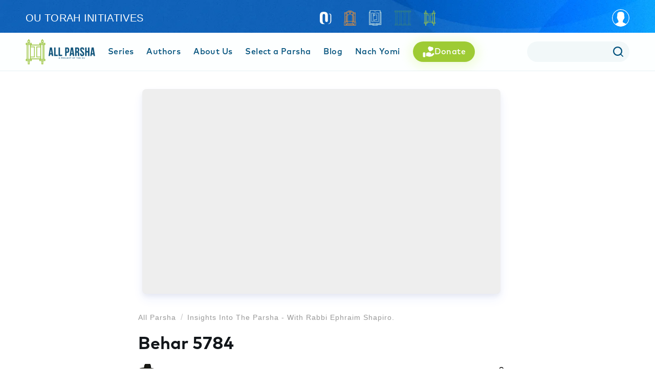

--- FILE ---
content_type: text/html; charset=utf-8
request_url: https://allparsha.org/p/194319
body_size: 25909
content:
<!doctype html>
<html data-n-head-ssr lang="en" data-n-head="%7B%22lang%22:%7B%22ssr%22:%22en%22%7D%7D">
  <head >
    <meta data-n-head="ssr" charset="utf-8"><meta data-n-head="ssr" name="viewport" content="width=device-width, initial-scale=1"><meta data-n-head="ssr" name="msapplication-TileColor" content="#00507d"><meta data-n-head="ssr" name="theme-color" content="#00507d"><meta data-n-head="ssr" property="fb:app_id" content="948818435176052"><meta data-n-head="ssr" data-hid="description" name="description" content="Behar 5784"><meta data-n-head="ssr" name="description" content="Behar 5784"><meta data-n-head="ssr" property="og:locale" content="en_US"><meta data-n-head="ssr" property="article:section" content="Parsha"><meta data-n-head="ssr" property="article:published_time" content="2024-05-22T20:58:11.885Z"><meta data-n-head="ssr" property="og:type" content="article"><meta data-n-head="ssr" property="og:description" content="Behar 5784"><meta data-n-head="ssr" property="og:title" content="
          Behar 5784"><meta data-n-head="ssr" property="og:url" content="https://allparsha.org/p/194319/"><meta data-n-head="ssr" property="og:site_name" content="All Parsha"><meta data-n-head="ssr" property="og:image" content="https://res.cloudinary.com/ouinternal/image/upload/c_scale,f_auto,q_auto,w_265/outorah/m616w8krg64tm3cti4ck.jpeg"><meta data-n-head="ssr" property="og:image:secure_url" content="https://res.cloudinary.com/ouinternal/image/upload/c_scale,f_auto,q_auto,w_265/outorah/m616w8krg64tm3cti4ck.jpeg"><meta data-n-head="ssr" property="og:image:width" content="200"><meta data-n-head="ssr" property="og:image:height" content="74"><meta data-n-head="ssr" property="twitter:title" content="
          Behar 5784"><meta data-n-head="ssr" property="twitter:description" content="Behar 5784"><meta data-n-head="ssr" property="twitter:image" content="https://res.cloudinary.com/ouinternal/image/upload/c_scale,f_auto,q_auto,w_265/outorah/m616w8krg64tm3cti4ck.jpeg"><meta data-n-head="ssr" property="twitter:card" content="summary_large_image"><meta data-n-head="ssr" property="twitter:site" content="@AllParsha"><meta data-n-head="ssr" property="twitter:creator" content="@AllParsha"><title>
          Behar 5784</title><link data-n-head="ssr" rel="canonical" href="https://allparsha.org/p/194319/"><script data-n-head="ssr" src="https://cmp.osano.com/AzyvxUSByGm4feKh/e11b76f0-6aac-484b-818d-b5c340a4c876/osano.js"></script><script data-n-head="ssr" src="https://www.googletagmanager.com/gtag/js?id=GTM-WST2SC4" async></script><link rel="preload" href="/_nuxt/32cec47.js" as="script"><link rel="preload" href="/_nuxt/7e82000.js" as="script"><link rel="preload" href="/_nuxt/56e2954.js" as="script"><link rel="preload" href="/_nuxt/aa09448.js" as="script"><link rel="preload" href="/_nuxt/07e90d7.js" as="script"><link rel="preload" href="/_nuxt/0f31cda.js" as="script"><link rel="preload" href="/_nuxt/e0cc479.js" as="script"><style data-vue-ssr-id="6f188698:0 2bf6eef0:0 206cbfc8:0 2c6794ac:0 2c6794ac:1 d3964c0e:0 4b92b1d0:0 6798c26f:0 00acca6a:0 2b8c4c32:0 6447afd1:0 c1844be8:0 20ca9ffc:0 6bd6abe5:0 fe1c4f98:0 7ef98a72:0 08e06e56:0 75c33d3d:0">@font-face{font-family:"MarkPro-Bold";font-style:normal;font-weight:400;src:url(/_nuxt/fonts/MARKPRO-BOLD.8de18e3.eot);src:url(/_nuxt/fonts/MARKPRO-BOLD.8de18e3.eot?#iefix) format("embedded-opentype"),url(/_nuxt/fonts/MARKPRO-BOLD.b20da9d.otf) format("opentype"),url(/_nuxt/img/MARKPRO-BOLD.8c0798d.svg) format("svg"),url(/_nuxt/fonts/MARKPRO-BOLD.db98beb.ttf) format("truetype"),url(/_nuxt/fonts/MARKPRO-BOLD.bdadb33.woff) format("woff"),url(/_nuxt/fonts/MARKPRO-BOLD.0674107.woff2) format("woff2")}
@font-face{font-family:"MarkPro-Medium";font-style:normal;font-weight:400;src:url(/_nuxt/fonts/MARKPRO-MEDIUM.04d0e91.eot);src:url(/_nuxt/fonts/MARKPRO-MEDIUM.04d0e91.eot?#iefix) format("embedded-opentype"),url(/_nuxt/fonts/MARKPRO-MEDIUM.883efd1.otf) format("opentype"),url(/_nuxt/img/MARKPRO-MEDIUM.b9cfaee.svg) format("svg"),url(/_nuxt/fonts/MARKPRO-MEDIUM.230a54e.ttf) format("truetype"),url(/_nuxt/fonts/MARKPRO-MEDIUM.4075106.woff) format("woff"),url(/_nuxt/fonts/MARKPRO-MEDIUM.bfdbf83.woff2) format("woff2")}
@font-face{font-family:"MarkPro";font-style:normal;font-weight:400;src:url(/_nuxt/fonts/MARKPRO.8cacf4d.eot);src:url(/_nuxt/fonts/MARKPRO.8cacf4d.eot?#iefix) format("embedded-opentype"),url(/_nuxt/fonts/MARKPRO.737fd59.otf) format("opentype"),url(/_nuxt/img/MARKPRO.4630850.svg) format("svg"),url(/_nuxt/fonts/MARKPRO.0ede001.ttf) format("truetype"),url(/_nuxt/fonts/MARKPRO.af622be.woff) format("woff"),url(/_nuxt/fonts/MARKPRO.bf6532c.woff2) format("woff2")}
@import url(https://use.typekit.net/ati6zrf.css);
fieldset[disabled] .multiselect{pointer-events:none}.multiselect__spinner{background:#fff;display:block;height:35px;position:absolute;right:1px;top:1px;width:48px}.multiselect__spinner:after,.multiselect__spinner:before{border:2px solid transparent;border-radius:100%;border-top-color:#41b883;-webkit-box-shadow:0 0 0 1px transparent;box-shadow:0 0 0 1px transparent;content:"";height:16px;left:50%;margin:-8px 0 0 -8px;position:absolute;top:50%;width:16px}.multiselect__spinner:before{-webkit-animation:spinning 2.4s cubic-bezier(.41,.26,.2,.62);animation:spinning 2.4s cubic-bezier(.41,.26,.2,.62);-webkit-animation-iteration-count:infinite;animation-iteration-count:infinite}.multiselect__spinner:after{-webkit-animation:spinning 2.4s cubic-bezier(.51,.09,.21,.8);animation:spinning 2.4s cubic-bezier(.51,.09,.21,.8);-webkit-animation-iteration-count:infinite;animation-iteration-count:infinite}.multiselect__loading-enter-active,.multiselect__loading-leave-active{opacity:1;-webkit-transition:opacity .4s ease-in-out;transition:opacity .4s ease-in-out}.multiselect__loading-enter,.multiselect__loading-leave-active{opacity:0}.multiselect,.multiselect__input,.multiselect__single{font-family:inherit;font-size:16px;-ms-touch-action:manipulation;touch-action:manipulation}.multiselect{-webkit-box-sizing:content-box;box-sizing:content-box;color:#35495e;display:block;min-height:40px;position:relative;text-align:left;width:100%}.multiselect *{-webkit-box-sizing:border-box;box-sizing:border-box}.multiselect:focus{outline:none}.multiselect--disabled{background:#ededed;opacity:.6;pointer-events:none}.multiselect--active{z-index:50}.multiselect--active:not(.multiselect--above) .multiselect__current,.multiselect--active:not(.multiselect--above) .multiselect__input,.multiselect--active:not(.multiselect--above) .multiselect__tags{border-bottom-left-radius:0;border-bottom-right-radius:0}.multiselect--active .multiselect__select{-webkit-transform:rotate(180deg);-ms-transform:rotate(180deg);transform:rotate(180deg)}.multiselect--above.multiselect--active .multiselect__current,.multiselect--above.multiselect--active .multiselect__input,.multiselect--above.multiselect--active .multiselect__tags{border-top-left-radius:0;border-top-right-radius:0}.multiselect__input,.multiselect__single{background:#fff;border:none;border-radius:5px;-webkit-box-sizing:border-box;box-sizing:border-box;display:inline-block;line-height:20px;margin-bottom:8px;min-height:20px;padding:0 0 0 5px;position:relative;-webkit-transition:border .1s ease;transition:border .1s ease;vertical-align:top;width:100%}.multiselect__input:-ms-input-placeholder{color:#35495e}.multiselect__input::-webkit-input-placeholder{color:#35495e}.multiselect__input::-moz-placeholder{color:#35495e}.multiselect__input::-ms-input-placeholder{color:#35495e}.multiselect__input::placeholder{color:#35495e}.multiselect__tag~.multiselect__input,.multiselect__tag~.multiselect__single{width:auto}.multiselect__input:hover,.multiselect__single:hover{border-color:#cfcfcf}.multiselect__input:focus,.multiselect__single:focus{border-color:#a8a8a8;outline:none}.multiselect__single{margin-bottom:8px;padding-left:5px}.multiselect__tags-wrap{display:inline}.multiselect__tags{background:#fff;border:1px solid #e8e8e8;border-radius:5px;display:block;font-size:14px;min-height:40px;padding:8px 40px 0 8px}.multiselect__tag{background:#41b883;border-radius:5px;color:#fff;display:inline-block;line-height:1;margin-bottom:5px;margin-right:10px;max-width:100%;overflow:hidden;padding:4px 26px 4px 10px;position:relative;text-overflow:ellipsis;white-space:nowrap}.multiselect__tag-icon{border-radius:5px;bottom:0;cursor:pointer;font-style:normal;font-weight:700;line-height:22px;margin-left:7px;position:absolute;right:0;text-align:center;top:0;-webkit-transition:all .2s ease;transition:all .2s ease;width:22px}.multiselect__tag-icon:after{color:#266d4d;content:"\D7";font-size:14px}.multiselect__tag-icon:focus,.multiselect__tag-icon:hover{background:#369a6e}.multiselect__tag-icon:focus:after,.multiselect__tag-icon:hover:after{color:#fff}.multiselect__current{border:1px solid #e8e8e8;border-radius:5px;min-height:40px;overflow:hidden;padding:8px 30px 0 12px;white-space:nowrap}.multiselect__current,.multiselect__select{-webkit-box-sizing:border-box;box-sizing:border-box;cursor:pointer;display:block;line-height:16px;margin:0;-webkit-text-decoration:none;text-decoration:none}.multiselect__select{height:38px;padding:4px 8px;position:absolute;right:1px;text-align:center;top:1px;-webkit-transition:-webkit-transform .2s ease;transition:-webkit-transform .2s ease;transition:transform .2s ease;transition:transform .2s ease,-webkit-transform .2s ease;width:40px}.multiselect__select:before{border-color:#999 transparent transparent;border-style:solid;border-width:5px 5px 0;color:#999;content:"";margin-top:4px;position:relative;right:0;top:65%}.multiselect__placeholder{color:#adadad;display:inline-block;margin-bottom:10px;padding-top:2px}.multiselect--active .multiselect__placeholder{display:none}.multiselect__content-wrapper{background:#fff;border:1px solid #e8e8e8;border-bottom-left-radius:5px;border-bottom-right-radius:5px;border-top:none;display:block;max-height:240px;overflow:auto;position:absolute;width:100%;z-index:50;-webkit-overflow-scrolling:touch}.multiselect__content{display:inline-block;list-style:none;margin:0;min-width:100%;padding:0;vertical-align:top}.multiselect--above .multiselect__content-wrapper{border-bottom:none;border-bottom-left-radius:0;border-bottom-right-radius:0;border-top:1px solid #e8e8e8;border-top-left-radius:5px;border-top-right-radius:5px;bottom:100%}.multiselect__content::webkit-scrollbar{display:none}.multiselect__element{display:block}.multiselect__option{cursor:pointer;display:block;line-height:16px;min-height:40px;padding:12px;position:relative;-webkit-text-decoration:none;text-decoration:none;text-transform:none;vertical-align:middle;white-space:nowrap}.multiselect__option:after{font-size:13px;line-height:40px;padding-left:20px;padding-right:12px;position:absolute;right:0;top:0}.multiselect__option--highlight{background:#41b883;color:#fff;outline:none}.multiselect__option--highlight:after{background:#41b883;color:#fff;content:attr(data-select)}.multiselect__option--selected{background:#f3f3f3;color:#35495e;font-weight:700}.multiselect__option--selected:after{color:silver;content:attr(data-selected)}.multiselect__option--selected.multiselect__option--highlight{background:#ff6a6a;color:#fff}.multiselect__option--selected.multiselect__option--highlight:after{background:#ff6a6a;color:#fff;content:attr(data-deselect)}.multiselect--disabled .multiselect__current,.multiselect--disabled .multiselect__select{background:#ededed;color:#a6a6a6}.multiselect__option--disabled{background:#ededed!important;color:#a6a6a6!important;cursor:text;pointer-events:none}.multiselect__option--group{background:#ededed;color:#35495e}.multiselect__option--group.multiselect__option--highlight{background:#35495e;color:#fff}.multiselect__option--group.multiselect__option--highlight:after{background:#35495e}.multiselect__option--disabled.multiselect__option--highlight{background:#dedede}.multiselect__option--group-selected.multiselect__option--highlight{background:#ff6a6a;color:#fff}.multiselect__option--group-selected.multiselect__option--highlight:after{background:#ff6a6a;color:#fff;content:attr(data-deselect)}.multiselect-enter-active,.multiselect-leave-active{-webkit-transition:all .15s ease;transition:all .15s ease}.multiselect-enter,.multiselect-leave-active{opacity:0}.multiselect__strong{display:inline-block;line-height:20px;margin-bottom:8px;vertical-align:top}[dir=rtl] .multiselect{text-align:right}[dir=rtl] .multiselect__select{left:1px;right:auto}[dir=rtl] .multiselect__tags{padding:8px 8px 0 40px}[dir=rtl] .multiselect__content{text-align:right}[dir=rtl] .multiselect__option:after{left:0;right:auto}[dir=rtl] .multiselect__clear{left:12px;right:auto}[dir=rtl] .multiselect__spinner{left:1px;right:auto}@-webkit-keyframes spinning{0%{-webkit-transform:rotate(0);transform:rotate(0)}to{-webkit-transform:rotate(2turn);transform:rotate(2turn)}}@keyframes spinning{0%{-webkit-transform:rotate(0);transform:rotate(0)}to{-webkit-transform:rotate(2turn);transform:rotate(2turn)}}.osano-cm-widget{display:none}*,:after,:before{-webkit-box-sizing:border-box;box-sizing:border-box}a,abbr,acronym,address,applet,article,aside,audio,b,big,blockquote,body,canvas,caption,center,cite,code,dd,del,details,dfn,div,dl,dt,em,embed,fieldset,figcaption,figure,footer,form,h1,h2,h3,h4,h5,h6,header,hgroup,html,i,iframe,img,ins,kbd,label,legend,li,mark,menu,nav,object,ol,output,p,pre,q,ruby,s,samp,section,small,span,strike,strong,sub,summary,sup,table,tbody,td,tfoot,th,thead,time,tr,tt,u,ul,var,video{border:0;font-size:100%;font:inherit;margin:0;padding:0;vertical-align:baseline}:focus{outline:0}article,aside,details,figcaption,figure,footer,header,hgroup,menu,nav,section{display:block}body{line-height:1}ol,ul{list-style:none}blockquote,q{quotes:none}blockquote:after,blockquote:before,q:after,q:before{content:"";content:none}input[type=search]::-webkit-search-cancel-button,input[type=search]::-webkit-search-decoration,input[type=search]::-webkit-search-results-button,input[type=search]::-webkit-search-results-decoration{-webkit-appearance:none;-moz-appearance:none}input[type=search]{-webkit-appearance:none;-moz-appearance:none}audio,canvas,video{display:inline-block;*display:inline;*zoom:1;max-width:100%}audio:not([controls]){display:none;height:0}[hidden]{display:none}html{font-size:100%;-webkit-text-size-adjust:100%;-ms-text-size-adjust:100%}a:focus{outline:thin dotted}a{-webkit-text-decoration:none;text-decoration:none}a:active,a:hover{outline:0}img{border:0;-ms-interpolation-mode:bicubic}figure,form{margin:0}fieldset{border:1px solid silver;margin:0 2px;padding:.35em .625em .75em}legend{border:0;*margin-left:-7px;padding:0;white-space:normal}button,input,select,textarea{font-size:100%;margin:0;vertical-align:baseline;*vertical-align:middle}button,input{line-height:normal}button,select{text-transform:none}button,html input[type=button],input[type=reset],input[type=submit]{-webkit-appearance:button;cursor:pointer;overflow:visible}button[disabled],html input[disabled]{cursor:default}input[type=checkbox],input[type=radio]{-webkit-box-sizing:border-box;box-sizing:border-box;height:13px;padding:0;width:13px}input[type=search]{-webkit-appearance:textfield;-webkit-box-sizing:content-box;box-sizing:content-box}input[type=search]::-webkit-search-cancel-button,input[type=search]::-webkit-search-decoration{-webkit-appearance:none}button::-moz-focus-inner,input::-moz-focus-inner{border:0;padding:0}textarea{overflow:auto;vertical-align:top}table{border-collapse:collapse;border-spacing:0}button,html,input,select,textarea{color:#222}::-moz-selection{background:#b3d4fc;text-shadow:none}::selection{background:#b3d4fc;text-shadow:none}img{vertical-align:middle}fieldset{border:0;margin:0;padding:0}textarea{resize:vertical}.chromeframe{background:#ccc;color:#000;margin:.2em 0;padding:.2em 0}address,cite,dfn,em,i,var{font-style:italic}blockquote{border-left:5px solid #eee;font-size:17.5px;margin:0 0 20px;padding:10px 20px}.tooltip{display:block!important;max-width:250px;z-index:10000}.tooltip .tooltip-inner{background:#fff;-webkit-box-shadow:0 0 15px rgba(0,0,0,.15);box-shadow:0 0 15px rgba(0,0,0,.15);color:#6c6c6c;font-size:16px;line-height:1.4;padding:20px}.tooltip .tooltip-arrow{border-color:#fff;border-style:solid;height:0;margin:10px;position:absolute;width:0}.tooltip[x-placement^=top]{margin-bottom:20px}.tooltip[x-placement^=top] .tooltip-arrow{border-bottom-color:transparent!important;border-left-color:transparent!important;border-right-color:transparent!important;border-width:15px 15px 0;bottom:-15px;left:calc(50% - 15px);margin-bottom:0;margin-top:0}.tooltip[x-placement^=bottom]{margin-top:20px}.tooltip[x-placement^=bottom] .tooltip-arrow{border-left-color:transparent!important;border-right-color:transparent!important;border-top-color:transparent!important;border-width:0 15px 15px;left:calc(50% - 15px);margin-bottom:0;margin-top:0;top:-15px}.tooltip[x-placement^=right]{margin-left:20px}.tooltip[x-placement^=right] .tooltip-arrow{border-bottom-color:transparent!important;border-left-color:transparent!important;border-top-color:transparent!important;border-width:15px 15px 15px 0;left:-15px;margin-left:0;margin-right:0;top:calc(50% - 15px)}.tooltip[x-placement^=left]{margin-right:20px}.tooltip[x-placement^=left] .tooltip-arrow{border-bottom-color:transparent!important;border-right-color:transparent!important;border-top-color:transparent!important;border-width:15px 0 15px 15px;margin-left:0;margin-right:0;right:-15px;top:calc(50% - 15px)}.tooltip[aria-hidden=true]{opacity:0;-webkit-transition:opacity .15s,visibility .15s;transition:opacity .15s,visibility .15s;visibility:hidden}.tooltip[aria-hidden=false]{opacity:1;-webkit-transition:opacity .15s;transition:opacity .15s;visibility:visible}.topline__select{background:transparent;height:42px;max-width:250px;min-height:42px;width:auto}.topline__select ::-webkit-input-placeholder{color:#fff}.topline__select :-moz-placeholder,.topline__select ::-moz-placeholder{color:#fff}.topline__select :-ms-input-placeholder{color:#fff}.topline__select.topline__select--dark .multiselect__spinner{background:#fff}.topline__select.topline__select--dark .multiselect__tags{border-color:#d28f45}.topline__select.topline__select--dark .multiselect__input,.topline__select.topline__select--dark .multiselect__single{color:#00517c}.topline__select.topline__select--dark .multiselect__select:before{border-color:#d28f45}.topline__select .multiselect__select{height:42px}.topline__select .multiselect__select:before{border:solid #aecf61;border-width:0 2px 2px 0;content:"";display:inline-block;margin-top:0;padding:5px;top:21%;-ms-transform:rotate(45deg);transform:rotate(45deg);-webkit-transform:rotate(45deg)}.topline__select.multiselect--active{width:auto}.topline__select .multiselect__content-wrapper{border:none;border-bottom-left-radius:0;border-bottom-right-radius:0;-webkit-box-shadow:0 0 15px rgba(0,0,0,.16);box-shadow:0 0 15px rgba(0,0,0,.16)}.topline__select .multiselect__spinner{background:#00517c;border-radius:50px;height:38px;left:2px;right:2px;top:2px;width:auto;z-index:3}.topline__select .multiselect__spinner:after,.topline__select .multiselect__spinner:before{border-top-color:#00adef}.topline__select .multiselect__content{font-family:"MarkPro",sans-serif}.topline__select .multiselect__option{width:100%}.topline__select .multiselect__option--highlight{background:#00517c}.topline__select .multiselect__tags{background:transparent;border-color:#00adef;border-radius:21px!important;display:-webkit-box;display:-webkit-flex;display:-ms-flexbox;display:flex;height:42px;min-height:42px;padding:1px 37px 0 16px;-webkit-box-align:center;-webkit-align-items:center;-ms-flex-align:center;align-items:center;line-height:1.1}.topline__select .multiselect__single{cursor:pointer;white-space:nowrap;baseline-shift:sub}.topline__select .multiselect__input,.topline__select .multiselect__single{background:transparent;color:#fff;font-family:"MarkPro-Bold",sans-serif;font-size:26px;margin:0;padding:0}.topline__select .multiselect__input{max-width:82px;width:auto}.topline__select .multiselect__placeholder{color:#d28f45;font-family:"MarkPro-Bold",sans-serif;font-size:26px;padding-left:5px;padding-top:1px}.queue__select{background:transparent;cursor:pointer;height:38px;min-height:38px}.queue__select ::-webkit-input-placeholder{color:#00517c;text-transform:uppercase}.queue__select :-moz-placeholder,.queue__select ::-moz-placeholder{color:#00517c;text-transform:uppercase}.queue__select :-ms-input-placeholder{color:#00517c;text-transform:uppercase}.queue__select.multiselect--active{width:auto}.queue__select.multiselect--active .multiselect__select:before{top:20%}.queue__select.multiselect--disabled .multiselect__select{background:transparent}.queue__select.search__select--multiple .multiselect__option:before{background-image:url([data-uri]);background-position:50%;background-size:cover;content:"";display:inline-block;height:14px;margin-right:11px;position:relative;top:2px;width:14px}.queue__select.search__select--multiple .multiselect__option--highlight:before{background-image:url([data-uri])}.queue__select.search__select--multiple .multiselect__option--selected:before{background-image:url([data-uri])}.queue__select.search__select--multiple .multiselect__option--selected.multiselect__option--highlight:before{background-image:url([data-uri])}.queue__select.search__select--multiple .multiselect__select{margin-top:-1px}.queue__select.search__select--multiple .multiselect__select:before{border:0;color:#00517c;content:"+";font-size:22px;padding:5px;top:5%;-ms-transform:rotate(0);transform:rotate(0);-webkit-transform:rotate(0)}.queue__select .multiselect__select{height:38px;margin-top:1px}.queue__select .multiselect__select:before{border:solid #00517c;border-width:0 2px 2px 0;content:"";display:inline-block;margin-top:0;padding:3px;top:8%;-ms-transform:rotate(45deg);transform:rotate(45deg);-webkit-transform:rotate(45deg)}.queue__select .multiselect__content-wrapper{border:none;border-bottom-left-radius:0;border-bottom-right-radius:0;-webkit-box-shadow:0 0 15px rgba(0,0,0,.16);box-shadow:0 0 15px rgba(0,0,0,.16)}.queue__select .multiselect__content{font-family:"MarkPro",sans-serif}.queue__select .multiselect__option{-webkit-transition:background-color .2s;transition:background-color .2s;width:100%}.queue__select .multiselect__option--selected{font-weight:400}.queue__select .multiselect__option--highlight{background:#00517c}.queue__select .multiselect__element{font-size:13px}.queue__select .multiselect__tags{background:transparent;border-color:#00517c;border-radius:0;height:38px;min-height:38px;overflow:hidden;padding:7px 30px 0 8px;text-overflow:ellipsis;white-space:nowrap}.queue__select .multiselect__tags-wrap{display:none}.queue__select .multiselect__single{cursor:pointer;overflow:hidden;text-overflow:ellipsis;white-space:nowrap}.queue__select .multiselect__input,.queue__select .multiselect__single{background:transparent;color:#00517c;font-size:12px;letter-spacing:.2em;padding-top:3px;text-transform:uppercase}.queue__select .multiselect__input{margin-bottom:5px;max-width:95px;width:auto}.queue__select .multiselect__placeholder{color:#00517c;font-size:12px;letter-spacing:.2em;padding-left:5px;padding-top:7px;text-transform:uppercase}.btn{border:1px solid #00517c;color:#00517c;cursor:pointer;display:inline-block;font-size:16px;line-height:1;padding:13px 35px 11px;text-align:center;-webkit-transition:all .3s;transition:all .3s}.btn,.btn:active,.btn:focus,.btn:hover{-webkit-text-decoration:none;text-decoration:none}.btn:active,.btn:focus,.btn:hover{background:#00517c;color:#fff}.btn:active,.btn:focus{background:#003049;color:#fff}.btn.btn--white{border:1px solid #fff;color:#fff}.btn.btn--orange{background:#f3a756;border:none;border-radius:18px;color:#fff;display:-webkit-box;display:-webkit-flex;display:-ms-flexbox;display:flex;font-size:20px;padding:13px 30px 11px;text-align:center;-webkit-box-align:center;-webkit-align-items:center;-ms-flex-align:center;align-items:center;-webkit-box-pack:center;-webkit-justify-content:center;-ms-flex-pack:center;font-family:"MarkPro-Medium",sans-serif;justify-content:center}.btn.btn--orange:hover{background:#af7232}@media(min-width:720px){.btn.btn--orange{font-size:30px;line-height:30px;padding:14px 10px;width:220px}}.btn.btn--small{padding:10px 20px 8px}.btn.btn--negative{background:#00517c;color:#fff}.btn.btn--negative:active,.btn.btn--negative:focus,.btn.btn--negative:hover{background:transparent;color:#00517c;-webkit-text-decoration:none;text-decoration:none}.btn.btn--negative:active,.btn.btn--negative:focus{background:#003049;color:#fff}.btn.btn--accent{border-color:#d28f45;color:#d28f45}.btn.btn--accent:hover{background:#d28f45;color:#fff}.btn.btn--accent:active,.btn.btn--accent:focus{background:#a36827;color:#fff}.btn.btn--accent.btn--negative{background:#d28f45;color:#fff}.btn.btn--accent.btn--negative:hover{background:transparent;color:#d28f45}.btn.btn--secondary{background:#00adef;border-color:#00adef;color:#fff}.btn.btn--secondary:hover{background:#0088bc;border-color:#0088bc}.btn.btn--secondary:active,.btn.btn--secondary:focus{background:#0076a3;border-color:#0076a3}.btn.btn--cta{background:#d28f45;border-color:#d28f45;border-radius:15px;color:#fff;font-family:"MarkPro-Medium",sans-serif;min-width:250px;padding:17px 40px 15px}@media(max-width:400px){.btn.btn--cta{min-width:150px;width:100%}}.btn.btn--cta:hover{background:transparent;color:#d28f45}.btn.btn--cta:active,.btn.btn--cta:focus{background:#a36827;color:#fff}.btn.btn--zichru{background:#cca347;border-color:#cca347;color:#fff;font-family:"MarkPro-Bold",sans-serif;font-size:18px}.btn.btn--zichru.nuxt-link-active,.btn.btn--zichru:hover{background:#9b792b;border-color:#9b792b;color:#fff}.btn.btn--zichru:active,.btn.btn--zichru:focus{background:#9b792b;color:#fff}.btn.btn--full-width,.btn.btn--half-width{display:block;margin:0 auto;max-width:250px}.btn.btn--loading{color:rgba(0,0,0,0)!important;position:relative}.btn.btn--loading:before{background-image:url([data-uri]);background-position:50%;background-repeat:no-repeat;bottom:0;content:"";left:0;position:absolute;right:0;top:0;z-index:2}.btn.btn--disabled{-webkit-filter:grayscale(100%);filter:grayscale(100%);opacity:1}.btn.btn--disabled,.btn.btn--disabled:hover{background:#fafafa;border-color:#cfcfcf;color:#b9b9b9}.btn.btn--big-font{font-size:23px;letter-spacing:.03em}*{-webkit-box-sizing:border-box;box-sizing:border-box}body,html{height:100%}body{background:#fff;font-family:"proxima-nova-condensed","Helvetica Neue",Helvetica,Arial,sans-serif;font-size:16px;font-weight:400;line-height:1.4;margin:0;padding:0}.lazy-background:not(.visible){background-image:none!important}#__layout,#__nuxt{height:100%}.container{padding-left:15px;padding-right:15px}.site-wrapper{margin:0 auto;max-width:1200px;padding:0 10px;position:relative;width:100%;-webkit-box-flex:1;-webkit-flex-grow:1;-ms-flex-positive:1;flex-grow:1}.site-wrapper.site-wrapper--930{max-width:930px}.site-wrapper.site-wrapper--1000{max-width:1000px}.site-wrapper.site-wrapper--1130{max-width:1130px}.site-wrapper.site-wrapper--1150{max-width:1150px}.site-wrapper.site-wrapper--1200{max-width:1200px}.site-wrapper.site-wrapper--foreground{background:#fff}.content{display:-webkit-box;display:-webkit-flex;display:-ms-flexbox;display:flex;height:100%}@media(max-width:1000px){.content{display:block}}.content__left{background:#fff;padding:35px 25px 35px 0;-webkit-box-flex:1;-webkit-flex-grow:1;-ms-flex-positive:1;flex-grow:1}@media(max-width:700px){.content__left{padding:15px}}.content__right{min-width:395px;padding:35px 0 35px 35px;width:395px}@media(max-width:350px){.content__right{padding:20px}}.topline{background:#00517c;width:100%}.topline.topline--homepage .topline__inner{-webkit-box-align:center;-webkit-align-items:center;-ms-flex-align:center;align-items:center;-webkit-box-pack:center;-webkit-justify-content:center;-ms-flex-pack:center;justify-content:center;min-height:70px;padding:14px}.topline__inner{-webkit-flex-wrap:wrap;-ms-flex-wrap:wrap;flex-wrap:wrap}.topline__inner,.topline__left{display:-webkit-box;display:-webkit-flex;display:-ms-flexbox;display:flex}.topline__left{-webkit-box-flex:1;-webkit-flex-grow:1;-ms-flex-positive:1;flex-grow:1;min-height:70px;padding:10px 35px;-webkit-box-align:center;-webkit-align-items:center;-ms-flex-align:center;align-items:center;border-right:15px solid #fff}@media(max-width:1000px){.topline__left{border-right:none}}@media(max-width:700px){.topline__left{padding-left:15px;padding-right:15px}}.topline__right{display:-webkit-box;display:-webkit-flex;display:-ms-flexbox;display:flex;max-width:370px;min-width:370px;width:370px;-webkit-box-align:center;-webkit-align-items:center;-ms-flex-align:center;align-items:center;-webkit-box-pack:start;-webkit-justify-content:flex-start;-ms-flex-pack:start;color:#fff;justify-content:flex-start;padding:20px 35px}@media(max-width:1000px){.topline__right{display:none}}.topline__heading{font-family:"MarkPro-Bold",sans-serif;font-size:20px}.topline__search{display:-webkit-box;display:-webkit-flex;display:-ms-flexbox;display:flex;-webkit-box-align:center;-webkit-align-items:center;-ms-flex-align:center;align-items:center;padding:25px;width:100%}@media(max-width:500px){.topline__search{display:block;padding-left:15px;padding-right:15px}}.topline__search-heading{color:#fff;font-family:"MarkPro-Bold",sans-serif;font-size:30px;margin-right:6%;padding-left:15px}@media(max-width:800px){.topline__search-heading{font-size:26px;margin-right:0;padding-left:0;padding-right:25px}}@media(max-width:500px){.topline__search-heading{margin-bottom:15px}}.topline__input-wrapper{-webkit-box-flex:1;-webkit-flex-grow:1;-ms-flex-positive:1;flex-grow:1;position:relative}.topline__input-clear{bottom:0;display:-webkit-box;display:-webkit-flex;display:-ms-flexbox;display:flex;position:absolute;right:0;top:0;width:45px;-webkit-box-align:center;-webkit-align-items:center;-ms-flex-align:center;align-items:center;-webkit-box-pack:center;-webkit-justify-content:center;-ms-flex-pack:center;color:#d28f45;cursor:pointer;font-size:30px;justify-content:center}.topline__input-clear:hover{color:#00adef}.topline__input{border:none;color:#6c6c6c;font-family:"MarkPro",sans-serif;font-size:16px;padding:13px 20px;width:100%}.video-wrapper{display:-webkit-box;display:-webkit-flex;display:-ms-flexbox;display:flex;-webkit-box-pack:center;-webkit-justify-content:center;-ms-flex-pack:center;height:0;justify-content:center;margin-bottom:35px;max-width:100%;padding-bottom:56.25%;position:relative;width:100%}.video-wrapper div,.video-wrapper iframe,.video-wrapper video{bottom:0;height:100%;left:0;position:absolute;right:0;top:0;width:100%}.auth0-lock.auth0-lock .auth0-lock-input-wrap .auth0-lock-custom-icon,.auth0-lock.auth0-lock .auth0-lock-input-wrap .auth0-lock-icon{width:12px}.auth0-lock.auth0-lock .auth0-lock-input-wrap .auth0-lock-custom-icon.auth0-lock-icon-box,.auth0-lock.auth0-lock .auth0-lock-input-wrap .auth0-lock-icon.auth0-lock-icon-box{bottom:13px}#auth0-lock{min-height:600px}.jw-progress{background:#00adef!important}@media print{.author__img,.back-link,.footer__col--mid,.header__center,.header__right,.most-popular,.post__tabs,.privacy__link,.sidebar__reference,.social__links,.subscribe-section,.video-box{display:none!important}}
.nuxt-progress{background-color:#00adef;height:2px;left:0;opacity:1;position:fixed;right:0;top:0;-webkit-transition:width .1s,opacity .4s;transition:width .1s,opacity .4s;width:0;z-index:999999}.nuxt-progress.nuxt-progress-notransition{-webkit-transition:none;transition:none}.nuxt-progress-failed{background-color:red}
.default-layout[data-v-e74a7294]{-webkit-box-orient:vertical;-webkit-box-direction:normal;-webkit-flex-direction:column;-ms-flex-direction:column;flex-direction:column;min-height:100%}.default-layout[data-v-e74a7294],.main-content[data-v-e74a7294]{display:-webkit-box;display:-webkit-flex;display:-ms-flexbox;display:flex}.main-content[data-v-e74a7294]{-webkit-box-flex:1;-webkit-flex:1 0 auto;-ms-flex:1 0 auto;flex:1 0 auto;-webkit-flex-wrap:wrap;-ms-flex-wrap:wrap;flex-wrap:wrap}
.header[data-v-348482e8]{background-image:url(https://res.cloudinary.com/orthodox-union/image/upload/f_auto,q_auto/v1551002339/Torah/torag-header-bg.png);background-size:cover}.header__inner[data-v-348482e8]{display:-webkit-box;display:-webkit-flex;display:-ms-flexbox;display:flex;padding:18px 0 12px;-webkit-box-pack:justify;-webkit-justify-content:space-between;-ms-flex-pack:justify;justify-content:space-between;-webkit-box-align:center;-webkit-align-items:center;-ms-flex-align:center;align-items:center}.header__left[data-v-348482e8]{-webkit-box-flex:1;-webkit-flex-grow:1;-ms-flex-positive:1;display:none;flex-grow:1;-webkit-text-decoration:none;text-decoration:none;-webkit-box-pack:start;-webkit-justify-content:flex-start;-ms-flex-pack:start;color:#fff;font-size:20px;justify-content:flex-start;letter-spacing:.31px;line-height:32px;padding-right:5px}@media(min-width:960px){.header__left[data-v-348482e8]{display:-webkit-box;display:-webkit-flex;display:-ms-flexbox;display:flex}}.header__center[data-v-348482e8]{display:-webkit-box;display:-webkit-flex;display:-ms-flexbox;display:flex;-webkit-box-align:center;-webkit-align-items:center;-ms-flex-align:center;align-items:center}@media(min-width:960px){.header__center[data-v-348482e8]{margin:0 auto}}.header__logo[data-v-348482e8]{padding:0 12px}.header__profile[data-v-348482e8]{background:#00517c;border-radius:50%;font-size:18px;height:40px;max-width:40px;width:40px;-webkit-box-flex:1;-webkit-flex-grow:1;-ms-flex-positive:1;display:none;flex-grow:1;-webkit-box-align:center;-webkit-align-items:center;-ms-flex-align:center;align-items:center;-webkit-box-pack:center;-webkit-justify-content:center;-ms-flex-pack:center;color:#fff;justify-content:center;letter-spacing:0;text-align:center;-webkit-text-decoration:none;text-decoration:none}@media(min-width:960px){.header__profile[data-v-348482e8]{display:-webkit-box;display:-webkit-flex;display:-ms-flexbox;display:flex}}.header__right[data-v-348482e8]{-webkit-box-flex:1;-webkit-flex-grow:1;-ms-flex-positive:1;display:-webkit-box;display:-webkit-flex;display:-ms-flexbox;display:flex;flex-grow:1;position:relative;-webkit-box-pack:end;-webkit-justify-content:flex-end;-ms-flex-pack:end;justify-content:flex-end;-webkit-box-align:center;-webkit-align-items:center;-ms-flex-align:center;align-items:center}@media(min-width:960px){.header__right[data-v-348482e8]{padding-left:5px}}.menu__mobile[data-v-348482e8]{display:block;padding:10px 20px}@media(min-width:960px){.menu__mobile[data-v-348482e8]{display:none}}.menu__mobile[data-v-348482e8]:after{color:#fff;content:"☰";float:right;font-size:20px;padding:0;position:relative;top:50%}.header__login[data-v-348482e8]{color:#00adef;cursor:pointer;font-family:"MarkPro-Bold",sans-serif;font-size:26px;position:relative;-webkit-text-decoration:none;text-decoration:none;-webkit-transition:color .2s;transition:color .2s}.header__login[data-v-348482e8]:hover{color:#00517c}
.mobile__login[data-v-4df7e0ee]{-webkit-box-pack:center;-webkit-justify-content:center;-ms-flex-pack:center;border-radius:50%;height:34px;justify-content:center;max-width:34px;min-width:34px;position:relative;width:34px}.mobile__login[data-v-4df7e0ee],.user__logged[data-v-4df7e0ee]{display:-webkit-box;display:-webkit-flex;display:-ms-flexbox;display:flex;-webkit-box-align:center;-webkit-align-items:center;-ms-flex-align:center;align-items:center}.user__logged[data-v-4df7e0ee]{cursor:pointer}.user__logged:hover .user__image-wrapper[data-v-4df7e0ee]:before{opacity:.2}.user__name[data-v-4df7e0ee]{color:#fff;font-family:"MarkPro-Medium",sans-serif;font-size:12px;line-height:1.2;max-width:100px;padding-right:12px;position:relative;text-align:right;top:1px}.user__image-wrapper[data-v-4df7e0ee]{border-radius:50%;height:36px;min-width:36px;overflow:hidden;position:relative;width:36px}.user__image-wrapper[data-v-4df7e0ee]:before{background:#d28f45;border-radius:50%;bottom:0;content:"";height:100%;left:0;opacity:0;position:absolute;right:0;top:0;-webkit-transition:all .2s;transition:all .2s;width:100%}.user__image[data-v-4df7e0ee]{display:block;height:auto;width:100%}
.user-menu[data-v-6a8f90de]{background:#fff;-webkit-box-shadow:0 0 15px rgba(0,0,0,.1);box-shadow:0 0 15px rgba(0,0,0,.1);margin-top:13px;min-width:100px;position:absolute;right:0;top:100%;z-index:5}.user-menu[data-v-6a8f90de]:after{border:10px solid transparent;border-bottom-color:#fff;top:-20px}.user-menu[data-v-6a8f90de]:after,.user-menu[data-v-6a8f90de]:before{content:"";position:absolute;right:10px}.user-menu[data-v-6a8f90de]:before{border:10px solid transparent;border-bottom-color:#efefef;top:-21px}.user-menu__item[data-v-6a8f90de]{background:#fbfbfb;border-top:1px solid #b8d7ff;color:#00517c;display:block;font-family:"MarkPro-Medium",sans-serif;font-size:15px;letter-spacing:.4px;line-height:22px;padding:10px 20px;-webkit-text-decoration:none;text-decoration:none;-webkit-transition:all .2s;transition:all .2s}.user-menu__item[data-v-6a8f90de]:active,.user-menu__item[data-v-6a8f90de]:focus,.user-menu__item[data-v-6a8f90de]:hover{font-family:"MarkPro-Bold",sans-serif;outline:none}.nuxt-link-active[data-v-6a8f90de]{background:#e3f1f4;color:#00517c;outline:none}
.mobile-menu[data-v-c20fa254]{background:#fff;display:none;left:0;padding:45px 25px 30px;position:absolute;top:0;width:100%;z-index:99999}.mobile-menu.showMobile[data-v-c20fa254]{display:block}.mobile-menu .mobile-menu__close[data-v-c20fa254],.mobile-menu.showMobile[data-v-c20fa254]{-webkit-transition:all .3s ease-in-out;transition:all .3s ease-in-out}.mobile-menu .mobile-menu__close[data-v-c20fa254]{border:1px solid #00517c;color:#00517c;display:-webkit-box;display:-webkit-flex;display:-ms-flexbox;display:flex;padding:10px 15px;position:absolute;right:0;top:0;-webkit-box-align:center;-webkit-align-items:center;-ms-flex-align:center;align-items:center}.mobile-menu .mobile-menu__close img[data-v-c20fa254]{padding-left:7px}.mobile-menu .mobile-menu__close[data-v-c20fa254]:hover{opacity:.4}ul.menu__list li a[data-v-c20fa254]{color:#00517c;display:block;font-family:"MarkPro",sans-serif;font-weight:400;line-height:normal;max-width:100%;overflow:hidden;padding:.5rem 0;position:relative;text-overflow:ellipsis;white-space:nowrap;width:100%}ul.menu__list li a[data-v-c20fa254],ul.menu__list li a.menu__link--donate[data-v-c20fa254]{-webkit-text-decoration:none;text-decoration:none;text-transform:capitalize}ul.menu__list li a.menu__link--donate[data-v-c20fa254]{background:#9ecb34;border-radius:99px;-webkit-box-shadow:0 4px 6px -2px rgba(0,0,0,.02),1px 3px 17px 9px rgba(186,239,62,.15);box-shadow:0 4px 6px -2px rgba(0,0,0,.02),1px 3px 17px 9px rgba(186,239,62,.15);color:#fff;color:var(--base-white,#fff);font-size:16px;font-style:normal;font-weight:500;height:40px;line-height:24px;margin-right:20px;padding:8px 18px;grid-gap:8px;gap:8px;margin-top:10px;-webkit-box-pack:center;-webkit-justify-content:center;-ms-flex-pack:center;justify-content:center;text-align:center}ul.menu__list li.menu__dropdown[data-v-c20fa254]{display:-webkit-box;display:-webkit-flex;display:-ms-flexbox;display:flex;-webkit-box-orient:vertical;-webkit-box-direction:normal;-webkit-flex-flow:column;-ms-flex-flow:column;flex-flow:column;position:relative}.menu__icon[data-v-c20fa254]{background-image:url(https://res.cloudinary.com/orthodox-union/image/upload/co_rgb:999999,e_colorize:100,f_png/v1618762616/iconmonstr-plus-2_hvrcfp.svg);background-size:contain;cursor:pointer;display:block;height:13px;margin-left:20px;width:14px}.menu__icon.menu__iconclose[data-v-c20fa254]{background-image:url(https://res.cloudinary.com/orthodox-union/image/upload/co_rgb:999999,e_colorize:100,f_png/v1618762616/iconmonstr-minus-2_irbmrp.svg)}.menu__icon[data-v-c20fa254]:hover{opacity:.7}.menu__action[data-v-c20fa254]{display:-webkit-box;display:-webkit-flex;display:-ms-flexbox;display:flex;-webkit-box-align:center;-webkit-align-items:center;-ms-flex-align:center;align-items:center;padding-right:1rem}.menu__action .menu__link[data-v-c20fa254]{font-family:"MarkPro-Bold",sans-serif}ul.menu__dropdown-menu[data-v-c20fa254]{border-left:1px solid #c7c2c2;display:-webkit-box;display:-webkit-flex;display:-ms-flexbox;display:flex;font-size:16px;margin:0 0 10px 5px;-webkit-transition:all .3s ease-in-out;transition:all .3s ease-in-out;-webkit-box-orient:vertical;-webkit-box-direction:normal;-webkit-flex-flow:column;-ms-flex-flow:column;flex-flow:column;list-style:none;padding-bottom:0;padding-left:10px;padding-top:0}ul.menu__dropdown-menu li a[data-v-c20fa254]{font-family:"MarkPro",sans-serif;padding:.3rem 0 .5rem}ul.mobile-socials[data-v-c20fa254],ul.mobile-socials li a[data-v-c20fa254]{display:-webkit-box;display:-webkit-flex;display:-ms-flexbox;display:flex;-webkit-box-pack:center;-webkit-justify-content:center;-ms-flex-pack:center;justify-content:center;-webkit-box-align:center;-webkit-align-items:center;-ms-flex-align:center;align-items:center}ul.mobile-socials li a[data-v-c20fa254]{color:#aecf61;padding:15px 25px;-webkit-text-decoration:none;text-decoration:none;-webkit-box-orient:vertical;-webkit-box-direction:normal;-webkit-flex-flow:column;-ms-flex-flow:column;flex-flow:column}
.menu[data-v-b8f2915c]{background:#fdffff;border-bottom:1px solid #e8f1f4;display:none}@media(min-width:960px){.menu[data-v-b8f2915c]{display:block}}.menu__inner[data-v-b8f2915c]{padding:12px 0;-webkit-box-pack:justify;-webkit-justify-content:space-between;-ms-flex-pack:justify;justify-content:space-between;-webkit-box-align:center;-webkit-align-items:center;-ms-flex-align:center;align-items:center;max-width:100%}.menu__inner[data-v-b8f2915c],.menu__left[data-v-b8f2915c]{display:-webkit-box;display:-webkit-flex;display:-ms-flexbox;display:flex}.menu__left[data-v-b8f2915c]{-webkit-box-flex:1;-webkit-flex-grow:1;-ms-flex-positive:1;flex-grow:1;-webkit-text-decoration:none;text-decoration:none;-webkit-box-pack:start;-webkit-justify-content:flex-start;-ms-flex-pack:start;justify-content:flex-start}@media(max-width:992px){.menu__left[data-v-b8f2915c]{padding-left:5px}}.menu__center[data-v-b8f2915c]{display:-webkit-box;display:-webkit-flex;display:-ms-flexbox;display:flex;-webkit-box-align:center;-webkit-align-items:center;-ms-flex-align:center;align-items:center;-webkit-flex-flow:wrap;-ms-flex-flow:wrap;flex-flow:wrap;gap:10px}.menu__logo[data-v-b8f2915c]{padding-right:41px}.menu__link[data-v-b8f2915c]{color:#00517c;font-family:"MarkPro-Medium",sans-serif;font-size:16px;letter-spacing:.4px;line-height:22px;padding-right:25px;-webkit-text-decoration:none;text-decoration:none}.menu__link[data-v-b8f2915c]:hover{font-family:"MarkPro-Bold",sans-serif}.menu__link.menu__link--donate[data-v-b8f2915c]{background:#9ecb34;border-radius:99px;-webkit-box-shadow:0 4px 6px -2px rgba(0,0,0,.02),1px 3px 17px 9px rgba(186,239,62,.15);box-shadow:0 4px 6px -2px rgba(0,0,0,.02),1px 3px 17px 9px rgba(186,239,62,.15);color:#fff;color:var(--base-white,#fff);font-size:16px;font-style:normal;font-weight:500;line-height:24px;margin-right:10px;padding:8px 18px;text-transform:capitalize;grid-gap:8px;gap:8px}.menu__link.menu__link--donate[data-v-b8f2915c],.menu__profile[data-v-b8f2915c]{display:-webkit-box;display:-webkit-flex;display:-ms-flexbox;display:flex;height:40px;-webkit-text-decoration:none;text-decoration:none;-webkit-box-pack:center;-webkit-justify-content:center;-ms-flex-pack:center;justify-content:center;text-align:center}.menu__profile[data-v-b8f2915c]{background:#00517c;border-radius:50%;color:#fff;font-size:18px;letter-spacing:0;max-width:40px;width:40px}.menu__profile[data-v-b8f2915c],.menu__right[data-v-b8f2915c]{-webkit-box-flex:1;-webkit-flex-grow:1;-ms-flex-positive:1;flex-grow:1;-webkit-box-align:center;-webkit-align-items:center;-ms-flex-align:center;align-items:center}.menu__right[data-v-b8f2915c]{display:-webkit-box;display:-webkit-flex;display:-ms-flexbox;display:flex;-webkit-box-pack:end;-webkit-justify-content:flex-end;-ms-flex-pack:end;justify-content:flex-end}
.search[data-v-534e0c7c]{position:relative;-webkit-transition:width .3s ease-in-out;transition:width .3s ease-in-out;width:200px}.search>input[data-v-534e0c7c]{background:rgba(232,241,244,.5);border:none;border-radius:20px;color:#888383;display:block;font-size:13px;height:40px;padding-left:35px;width:100%}.search>input[data-v-534e0c7c]:focus{background:#e8f1f4}.search>img[data-v-534e0c7c]{color:#8cbbd8;position:absolute;right:12px;top:10px}img.author__avatar[data-v-534e0c7c]{background-position:50%;background-size:cover;border-radius:50%;height:30px;margin-right:10px;max-width:30px;overflow:hidden;width:30px}.results[data-v-534e0c7c]{background:#fff;border-radius:4px;-webkit-box-shadow:0 1px 15px rgba(0,0,0,.1);box-shadow:0 1px 15px rgba(0,0,0,.1);font-size:12px;max-height:500px;overflow:auto;position:absolute;top:43px;width:100%;z-index:9}.list-name[data-v-534e0c7c]{background:#f7f7f7;border-bottom:1px solid #ddd;color:#666;display:block;padding:5px 20px}.list-name[data-v-534e0c7c],.more-link[data-v-534e0c7c]{display:-webkit-box;display:-webkit-flex;display:-ms-flexbox;display:flex;font-weight:600;-webkit-box-align:center;-webkit-align-items:center;-ms-flex-align:center;align-items:center}.more-link[data-v-534e0c7c]{color:#365ba5;font-size:11px;margin-left:auto;width:58px}.more-link .icon[data-v-534e0c7c]{font-size:9px;margin-left:5px;max-width:10px}.search-list[data-v-534e0c7c]{border-bottom:1px solid #efefef;list-style:none;padding-bottom:10px}.search-list[data-v-534e0c7c]:first-child:after{border:10px solid transparent;border-bottom-color:#fff;content:"";left:50%;margin-left:-10px;position:absolute;top:-18px}.search-list[data-v-534e0c7c]:first-child:before{border:10px solid transparent;border-bottom-color:#efefef;content:"";left:50%;margin-left:-10px;position:absolute;top:-19px}.search-list a[data-v-534e0c7c]{color:#666;display:-webkit-box;display:-webkit-flex;display:-ms-flexbox;display:flex;font-weight:400;-webkit-box-align:center;-webkit-align-items:center;-ms-flex-align:center;align-items:center;padding:5px 20px}.search-list a[data-v-534e0c7c]:hover{background:#339af0;color:#fff;text-transform:none}.search-list .icon[data-v-534e0c7c]{margin-right:10px;max-width:10px}.ais-InstantSearch:last-child .search-result[data-v-534e0c7c]{border:none}.author-link[data-v-534e0c7c]{display:-webkit-box;display:-webkit-flex;display:-ms-flexbox;display:flex;-webkit-box-align:center;-webkit-align-items:center;-ms-flex-align:center;align-items:center;padding:5px 20px}.vue-avatar--wrapper[data-v-534e0c7c]{margin-right:10px}[data-v-534e0c7c]::-webkit-input-placeholder{color:#888383;font-size:12px}[data-v-534e0c7c]::-moz-placeholder{color:#888383;font-size:12px}[data-v-534e0c7c]:-ms-input-placeholder{color:#888383;font-size:12px}[data-v-534e0c7c]::-ms-input-placeholder{color:#888383;font-size:12px}[data-v-534e0c7c]::placeholder{color:#888383;font-size:12px}input[data-v-534e0c7c]::-webkit-input-placeholder{color:#888383;font-size:12px}input[data-v-534e0c7c]::-moz-placeholder{color:#888383;font-size:12px}input[data-v-534e0c7c]:-ms-input-placeholder{color:#888383;font-size:12px}input[data-v-534e0c7c]:-moz-placeholder{color:#888383;font-size:12px}
[data-v-29b23267] .text-content{font-size:16px}[data-v-29b23267] .text-content h1{font-family:"MarkPro-Bold",sans-serif;font-size:30px;margin-bottom:30px;padding-top:15px}[data-v-29b23267] .text-content h2{font-family:"MarkPro-Bold",sans-serif;font-size:24px;margin-bottom:30px;padding-top:10px}[data-v-29b23267] .text-content h3{font-family:"MarkPro-Bold",sans-serif;font-size:20px;margin-bottom:20px}[data-v-29b23267] .text-content a{color:#00517c;-webkit-text-decoration:none;text-decoration:none}[data-v-29b23267] .text-content a:active,[data-v-29b23267] .text-content a:focus,[data-v-29b23267] .text-content a:hover{color:#00adef}[data-v-29b23267] .text-content p{margin-bottom:20px}[data-v-29b23267] .text-content .ql-align-right{text-align:right}[data-v-29b23267] .text-content .ql-align-left{text-align:left}[data-v-29b23267] .text-content ol{font-size:15px;list-style-type:decimal;margin-bottom:20px;margin-left:20px}[data-v-29b23267] .text-content ul{font-size:15px;list-style:disc;margin-bottom:20px;margin-left:20px}[data-v-29b23267] .text-content li{display:list-item;line-height:1.5;margin-bottom:5px;position:relative}[data-v-29b23267] .text-content>{max-width:100%}[data-v-29b23267] .text-content img{display:block;margin-bottom:30px;max-width:100%;vertical-align:middle}[data-v-29b23267] .text-content b,[data-v-29b23267] .text-content strong{font-weight:700}.author-info[data-v-29b23267]{border-top:1px solid #d8d8d8;color:#000;display:-webkit-box;display:-webkit-flex;display:-ms-flexbox;display:flex;margin:0 auto;padding-top:20px;-webkit-text-decoration:none;text-decoration:none;-webkit-box-align:center;-webkit-align-items:center;-ms-flex-align:center;align-items:center}@media(max-width:500px){.author-info[data-v-29b23267]{-webkit-box-orient:vertical;-webkit-box-direction:normal;-webkit-flex-flow:column;-ms-flex-flow:column;flex-flow:column}}.author__img[data-v-29b23267]{background-position:50%;background-size:cover;border-radius:8px;height:36px;margin-right:16px;width:36px}.author__details[data-v-29b23267]{-webkit-box-flex:1;-webkit-flex:1;-ms-flex:1;flex:1}.author__name[data-v-29b23267]{color:#616161;font-family:"MarkPro",sans-serif;font-size:16px;letter-spacing:0;line-height:20px;-webkit-text-decoration:none;text-decoration:none}.author__name[data-v-29b23267]:hover{-webkit-text-decoration:underline;text-decoration:underline}.author__bio[data-v-29b23267]{color:#666;font-family:"MarkPro",sans-serif;font-size:14px;line-height:normal;margin-top:5px}.topline__multiselect-wrapper[data-v-29b23267]{display:-webkit-box;display:-webkit-flex;display:-ms-flexbox;display:flex;-webkit-flex-wrap:wrap;-ms-flex-wrap:wrap;flex-wrap:wrap;margin-bottom:-5px;margin-top:-5px}@media(max-width:500px){.topline__multiselect-wrapper[data-v-29b23267]{-webkit-box-pack:center;-webkit-justify-content:center;-ms-flex-pack:center;justify-content:center;width:100%}}.topline__select[data-v-29b23267]{margin:5px 10px}.topline__select.topline__select--author[data-v-29b23267]{min-width:180px}.topline__select.topline__select--page[data-v-29b23267]{width:90px}.fade-enter-active[data-v-29b23267],.fade-leave-active[data-v-29b23267]{-webkit-transition:opacity .3s;transition:opacity .3s}.fade-enter[data-v-29b23267],.fade-leave-to[data-v-29b23267]{opacity:0}.topline__multiselect-label[data-v-29b23267]{color:#00517c;overflow:hidden;width:1px}.amazon-book[data-v-29b23267]{display:block;line-height:25px;margin:0 auto 10px;max-width:615px}.amazon-book span[data-v-29b23267]{-webkit-text-decoration:underline;text-decoration:underline}.quiz-wrapper[data-v-29b23267]{height:900px}.text-content[data-v-29b23267]{margin-bottom:20px;margin-top:20px}.pdf-wrapper[data-v-29b23267]{background-image:url(https://res.cloudinary.com/orthodox-union/image/upload/v1616517602/Torah/allparsha/logo-allparsha-c.png);background-position:top;background-repeat:no-repeat;background-size:100%;margin-bottom:20px;margin-left:auto;margin-right:auto;max-width:772px;min-height:90vh}.pdf-viewer[data-v-29b23267],.pdf-wrapper[data-v-29b23267]{position:relative;width:100%}.pdf-viewer[data-v-29b23267]{height:100%;text-align:center;z-index:2}.embed-container[data-v-29b23267]{max-width:100%;overflow:hidden;padding-bottom:50px;padding-top:160%;position:relative;z-index:9}.daf-pdf__picture[data-v-29b23267]{height:100%;left:0;max-width:100%;position:absolute;top:0;width:100%;z-index:3}.sereis__name[data-v-29b23267]{color:#fff;display:none;font-family:"MarkPro-Medium",sans-serif;font-size:20px;margin-left:auto;-webkit-text-decoration:none;text-decoration:none}.sereis__name[data-v-29b23267]:hover{-webkit-text-decoration:underline;text-decoration:underline}@media(min-width:720px){.sereis__name[data-v-29b23267]{display:block}}.content[data-v-29b23267]{margin:0 auto;max-width:1135px}.content__left[data-v-29b23267]{margin:0 auto;max-width:740px}.post__title[data-v-29b23267]{color:#12161a;font-family:"MarkPro-Bold",sans-serif;font-size:34px;letter-spacing:0;margin-bottom:5px}.post__subinfo[data-v-29b23267]{border-bottom:1px solid #d9d9d9;margin-top:5px;padding:10px 0;-webkit-box-pack:justify;-webkit-justify-content:space-between;-ms-flex-pack:justify;justify-content:space-between}.post__author[data-v-29b23267],.post__subinfo[data-v-29b23267]{display:-webkit-box;display:-webkit-flex;display:-ms-flexbox;display:flex}.post__author[data-v-29b23267]{-webkit-text-decoration:none;text-decoration:none;-webkit-box-align:center;-webkit-align-items:center;-ms-flex-align:center;align-items:center}.post__author[data-v-29b23267]:hover{-webkit-text-decoration:underline;text-decoration:underline}.post__tabs[data-v-29b23267]{display:-webkit-box;display:-webkit-flex;display:-ms-flexbox;display:flex;-webkit-box-align:center;-webkit-align-items:center;-ms-flex-align:center;align-items:center}.post__tab__icon[data-v-29b23267]{margin-right:16px;position:relative}.post__tab__icon[data-v-29b23267]:last-of-type{margin-right:0}.post__tab__icon[data-v-29b23267]:before{background:#d8d8d8;bottom:0;content:"";left:0;opacity:0;position:absolute;right:0;top:0;-webkit-transition:opacity .4s;transition:opacity .4s}.post__tab__icon[data-v-29b23267]:hover{cursor:pointer}.post__tab__icon[data-v-29b23267]:hover:before{opacity:.1}.post__tab__icon.active img[data-v-29b23267],.post__tab__icon:hover img[data-v-29b23267]{-webkit-filter:grayscale(100%);filter:grayscale(100%)}ul.breadcrumb[data-v-29b23267]{list-style:none;margin:0 0 10px;padding:0 0 8px}ul.breadcrumb li[data-v-29b23267]{display:inline-block;margin-bottom:0}ul.breadcrumb li a[data-v-29b23267]{color:#999;font-size:14px;font-weight:400;letter-spacing:1px;-webkit-text-decoration:none;text-decoration:none}ul.breadcrumb li a[data-v-29b23267]:hover{-webkit-text-decoration:underline;text-decoration:underline}ul.breadcrumb>li+li[data-v-29b23267]:before{color:#ccc;content:"/ ";padding:0 5px}.sponsorship-section[data-v-29b23267]{background:#f3f0f0;background-color:#fff3df;border:1px solid #efbe68;color:#db7b3d;letter-spacing:1px;line-height:normal;margin:0 auto 30px;padding:10px;position:relative;text-align:center}ul.sponsorship-list[data-v-29b23267]{display:block;margin-top:5px;text-transform:none}ul.sponsorship-list li[data-v-29b23267]{color:#000;display:block}.related-posts[data-v-29b23267]{margin-top:40px}.share__dropdown[data-v-29b23267]{background:#fff;-webkit-box-shadow:0 0 15px rgba(0,0,0,.1);box-shadow:0 0 15px rgba(0,0,0,.1);display:-webkit-box;display:-webkit-flex;display:-ms-flexbox;display:flex;padding:15px;position:absolute;right:0;top:38px;z-index:9}.share__dropdown__link[data-v-29b23267]{background:#eee;height:40px;margin-left:3px;margin-right:3px;-webkit-transition:opacity .2s;transition:opacity .2s;width:40px}.share__dropdown__link img[data-v-29b23267]{-webkit-filter:none!important;filter:none!important}.share__dropdown__link[data-v-29b23267]:active,.share__dropdown__link[data-v-29b23267]:focus,.share__dropdown__link[data-v-29b23267]:hover{opacity:.6}.share__dropdown__link.publication-action-bar__dropdown-item--mail[data-v-29b23267]{padding:6px}.most-popular[data-v-29b23267]{margin:0 auto 25px;max-width:880px}.most-popular h2[data-v-29b23267]{-webkit-box-sizing:border-box;box-sizing:border-box;color:#16181a;display:block;font-size:22px;font-style:normal;font-weight:400;letter-spacing:0;line-height:22px;margin-bottom:0;padding:0 12px 14px;text-align:left;text-transform:capitalize}.sponsorship-sefer[data-v-29b23267]{text-transform:none}.sponsorship-shiur[data-v-29b23267]{margin-top:5px}.sponsorship__link[data-v-29b23267]{color:#00517c;display:block;font-style:italic;margin-top:10px;text-transform:none}.sponsorship__link a[data-v-29b23267]{color:#00517c}.sponsorship__link a[data-v-29b23267],.sponsorship__link[data-v-29b23267]:hover{-webkit-text-decoration:underline;text-decoration:underline}.hebrew__shnayimtexts[data-v-29b23267]{margin-bottom:20px}.hebrew__snhayimparsha[data-v-29b23267]{background:#f4f4f4;display:-webkit-box;display:-webkit-flex;display:-ms-flexbox;display:flex;font-family:"MarkPro-Medium",sans-serif;padding:20px}.hebrew__snhayimparsha__number[data-v-29b23267]{padding-right:5px}.hebrew__hebrew[data-v-29b23267]{direction:rtl;font-family:"MarkPro",sans-serif;line-height:1.5;margin:10px 0 25px}.hebrew__bartenura[data-v-29b23267],.hebrew__english[data-v-29b23267]{font-family:"MarkPro",sans-serif;line-height:1.5;margin:10px 0}[data-v-29b23267] .bartenura__desc{background:#f8f8f8;padding:15px}[data-v-29b23267] .bartenura__desc h4{font-family:"MarkPro-Medium",sans-serif}[data-v-29b23267] .bartenura__desc b{display:block;font-family:"MarkPro-Bold",sans-serif;font-weight:400;padding-top:5px}[data-v-29b23267] .bartenura__desc q:after,[data-v-29b23267] .bartenura__desc q:before{content:""}.bartenura__link[data-v-29b23267]{background:#f5f5f5;border-radius:5px;cursor:pointer;font-family:"MarkPro-Bold",sans-serif;margin:15px auto 14px;max-width:200px;padding:8px 12px}.bartenura__link img[data-v-29b23267]{margin:0}.bartenura__link span[data-v-29b23267]{-webkit-box-pack:center;-webkit-justify-content:center;-ms-flex-pack:center;display:-webkit-box;display:-webkit-flex;display:-ms-flexbox;display:flex;gap:8px;justify-content:center;-webkit-box-align:center;-webkit-align-items:center;-ms-flex-align:center;align-items:center}.bartenura__link[data-v-29b23267]:hover{background:#f8f8f8}
.video-box{background:#eee;margin:0 auto 12px;max-width:700px;overflow:hidden;padding-top:56%;position:relative}.video-box,.video-box #jw{border-radius:8px;-webkit-box-shadow:0 5px 10px 0 rgba(0,0,0,.05),0 10px 20px 0 rgba(46,91,255,.07);box-shadow:0 5px 10px 0 rgba(0,0,0,.05),0 10px 20px 0 rgba(46,91,255,.07)}.video-box #jw{bottom:0;display:block!important;left:0;position:absolute;right:0;top:0;z-index:3}@media(max-width:600px){.video-box{margin-bottom:50px}}.video-box__preloader{bottom:0;height:100%;left:0;position:absolute!important;right:0;top:0;width:100%;z-index:2}.jwplayer{overflow:visible!important}.jwplayer:hover .jw-svg-icon-play{opacity:.5}.jwplayer.jw-state-idle:not(.jw-flag-audio-player):not(.jw-flag-cast-available):not(.jw-flag-cardboard-available) .jw-controlbar{display:block!important}.jw-slider-time{height:auto!important;padding:0!important}.jw-preview{background-color:#00517c!important;background-size:cover!important}.jw-controls{background:rgba(0,0,0,0)!important}.jw-controls-backdrop{background:-webkit-gradient(linear,left top,left bottom,from(transparent),color-stop(77%,rgba(0,0,0,.22)),to(rgba(0,0,0,.49))) 100% 100%/100% 240px no-repeat rgba(0,0,0,.22)!important;background:linear-gradient(180deg,transparent,rgba(0,0,0,.22) 77%,rgba(0,0,0,.49)) 100% 100%/100% 240px no-repeat rgba(0,0,0,.22)!important}.jw-flag-media-audio .jw-display .jw-svg-icon-play{background-image:url(/_nuxt/img/volume-up-interface-symbol-white.4989356.svg);background-repeat:no-repeat;background-size:contain;opacity:1;-webkit-transition:opacity .2s;transition:opacity .2s}.jw-flag-media-audio .jw-display .jw-svg-icon-play path{display:none}.fade-enter-active{-webkit-transition:opacity .3s;transition:opacity .3s}.fade-enter,.fade-leave-to{opacity:0}.video-box__extra-controls{bottom:50px;display:-webkit-box;display:-webkit-flex;display:-ms-flexbox;display:flex;left:15px;position:absolute;right:15px;top:50px;z-index:4;-webkit-box-pack:center;-webkit-justify-content:center;-ms-flex-pack:center;justify-content:center;-webkit-box-align:center;-webkit-align-items:center;-ms-flex-align:center;align-items:center}.video-box__extra-controls-inner{background:#2f2f2f;-webkit-box-shadow:0 0 30px rgba(0,0,0,.55);box-shadow:0 0 30px rgba(0,0,0,.55);padding:20px 70px;position:relative}.video-box__playback-rate{color:#fff;cursor:pointer;font-size:14px;margin-bottom:13px;margin-top:13px;opacity:.5}.video-box__playback-rate:before{background:transparent;border-radius:50%;content:"";display:inline-block;height:4px;margin-right:5px;position:relative;top:-2px;width:4px}.video-box__playback-rate.video-box__playback-rate--active{opacity:1}.video-box__playback-rate.video-box__playback-rate--active:before{background:#fff}.video-box__playback-rate:active,.video-box__playback-rate:focus,.video-box__playback-rate:hover{opacity:1}.video-box__extra-controls-close{color:#fff;cursor:pointer;font-size:26px;opacity:.6;padding:5px;position:absolute;right:4px;top:0}.video-box__extra-controls-close:hover{opacity:1}.jw-icon{height:19px;width:19px}.jw-icon-inline{height:40px;width:40px}.jw-icon-inline[button=playlistModal] .jw-icon{width:27px}.jw-icon-inline[button=shareModal] .jw-icon{height:18px}
[data-v-fc721984] .text-content{font-size:16px}[data-v-fc721984] .text-content h1{font-family:"MarkPro-Bold",sans-serif;font-size:30px;margin-bottom:30px;padding-top:15px}[data-v-fc721984] .text-content h2{font-family:"MarkPro-Bold",sans-serif;font-size:24px;margin-bottom:30px;padding-top:10px}[data-v-fc721984] .text-content h3{font-family:"MarkPro-Bold",sans-serif;font-size:20px;margin-bottom:20px}[data-v-fc721984] .text-content a{color:#00517c;-webkit-text-decoration:none;text-decoration:none}[data-v-fc721984] .text-content a:active,[data-v-fc721984] .text-content a:focus,[data-v-fc721984] .text-content a:hover{color:#00adef}[data-v-fc721984] .text-content p{margin-bottom:20px}[data-v-fc721984] .text-content .ql-align-right{text-align:right}[data-v-fc721984] .text-content .ql-align-left{text-align:left}[data-v-fc721984] .text-content ol{font-size:15px;list-style-type:decimal;margin-bottom:20px;margin-left:20px}[data-v-fc721984] .text-content ul{font-size:15px;list-style:disc;margin-bottom:20px;margin-left:20px}[data-v-fc721984] .text-content li{display:list-item;line-height:1.5;margin-bottom:5px;position:relative}[data-v-fc721984] .text-content>{max-width:100%}[data-v-fc721984] .text-content img{display:block;margin-bottom:30px;max-width:100%;vertical-align:middle}[data-v-fc721984] .text-content b,[data-v-fc721984] .text-content strong{font-weight:700}[data-v-fc721984] .shnayimikra__col{margin-bottom:25px}[data-v-fc721984] .shnayimikra__col p{margin-bottom:10px}[data-v-fc721984] .shnayimikra__col h4{font-style:normal;font-weight:100}[data-v-fc721984] .shnayimikra__col b{font-family:"MarkPro-Bold",sans-serif;font-weight:400}[data-v-fc721984] .shnayimikra__col q:after,[data-v-fc721984] .shnayimikra__col q:before{content:""}[data-v-fc721984] .shnayimikra__col .footnote,[data-v-fc721984] .shnayimikra__col .footnote-marker,[data-v-fc721984] .shnayimikra__col .mam-spi-pe,[data-v-fc721984] .shnayimikra__col br{display:none}.shnayimikra__label[data-v-fc721984]{color:gray;font-weight:200;letter-spacing:1.5px}.snhayimparsha__group[data-v-fc721984]{padding:0 17px}[data-v-fc721984] .hebrew__snhayimparsha{background:#f4f4f4;display:-webkit-box;display:-webkit-flex;display:-ms-flexbox;display:flex;margin-bottom:16px;padding:12px 17px;-webkit-box-pack:justify;-webkit-justify-content:space-between;-ms-flex-pack:justify;justify-content:space-between}[data-v-fc721984] .hebrew__snhayimparsha span{font-family:"MarkPro-Medium",sans-serif}.snhayimparsha__wrapper[data-v-fc721984]{max-height:600px;overflow-y:scroll}
footer[data-v-79973cee]{background:#07344b}.footer__middle[data-v-79973cee]{background:#d8d8d8;font-size:14px;padding:20px;text-align:center}.footer__middle a[data-v-79973cee]{color:#00517c;-webkit-text-decoration:none;text-decoration:none}.social__links[data-v-79973cee]{max-width:700px;width:100%;-webkit-box-pack:justify;-webkit-justify-content:space-between;-ms-flex-pack:justify;justify-content:space-between;margin:20px auto;padding:0 10px}.social__links[data-v-79973cee],.social__links a[data-v-79973cee]{display:-webkit-box;display:-webkit-flex;display:-ms-flexbox;display:flex;-webkit-box-align:center;-webkit-align-items:center;-ms-flex-align:center;align-items:center}.social__links a[data-v-79973cee]{border-radius:50%;color:#fff;font-size:20px;-webkit-box-pack:center;-webkit-justify-content:center;-ms-flex-pack:center;background:#aecf61;height:35px;justify-content:center;margin:0 5px;-webkit-text-decoration:none;text-decoration:none;-webkit-transition:color .3s;transition:color .3s;width:35px}.social__links a[data-v-79973cee]:hover{background:#f3a756}section.footer__columns[data-v-79973cee]{display:-webkit-box;display:-webkit-flex;display:-ms-flexbox;display:flex;-webkit-justify-content:space-around;-ms-flex-pack:distribute;color:#fff;justify-content:space-around;margin:0 auto;max-width:1360px;padding:55px 10px 15px;width:100%}@media(max-width:950px){section.footer__columns[data-v-79973cee]{-webkit-flex-wrap:wrap;-ms-flex-wrap:wrap;flex-wrap:wrap;padding:53px 10px 15px}}.footer__col[data-v-79973cee]{margin-bottom:30px;min-width:100px;padding-left:15px;padding-right:15px}@media(max-width:800px){.footer__col[data-v-79973cee]{text-align:center;width:100%}}@media(max-width:767px){.footer__col[data-v-79973cee]{margin-bottom:40px}}.footer__app-heading[data-v-79973cee]{color:#aecf61;font-family:"MarkPro-Medium",sans-serif;font-size:18px;margin-bottom:15px}.footer__app[data-v-79973cee]{display:inline-block;text-align:left}@media(max-width:767px){.footer__app[data-v-79973cee]{text-align:center}}.footer__app__block[data-v-79973cee]{display:-webkit-box;display:-webkit-flex;display:-ms-flexbox;display:flex}@media(max-width:767px){.footer__app__block[data-v-79973cee]{-webkit-box-pack:center;-webkit-justify-content:center;-ms-flex-pack:center;justify-content:center}}.footer__app__link[data-v-79973cee]{display:block;padding-left:5px;padding-right:5px}.footer__app__link img[data-v-79973cee]{max-height:34px;max-width:100px;vertical-align:middle}.footer__app__link[data-v-79973cee]:hover{opacity:.6}.footer__column-heading[data-v-79973cee]{color:#aecf61;display:block;font-family:"MarkPro-Medium",sans-serif;font-size:12px;line-height:1.3;margin-bottom:8px;-webkit-text-decoration:none;text-decoration:none;text-transform:uppercase;-webkit-transition:color .2s;transition:color .2s}.footer__column-heading[data-v-79973cee]:active,.footer__column-heading[data-v-79973cee]:focus,.footer__column-heading[data-v-79973cee]:hover{color:#8aae35;outline:none}@media(max-width:767px){.footer__column-heading[data-v-79973cee]{height:24px}}.footer__column-item[data-v-79973cee]{color:#fff;display:block;font-family:"MarkPro-Medium",sans-serif;font-size:11px;line-height:1.3;margin-bottom:7px;-webkit-text-decoration:none;text-decoration:none;text-transform:uppercase;-webkit-transition:color .2s;transition:color .2s}.footer__column-item[data-v-79973cee]:active,.footer__column-item[data-v-79973cee]:focus,.footer__column-item[data-v-79973cee]:hover{color:#aaa;outline:none}.footer__column-item.footer__column-item--disabled[data-v-79973cee]{color:#fff;opacity:.4}.footer__column-item.footer__column-item--disabled[data-v-79973cee]:active,.footer__column-item.footer__column-item--disabled[data-v-79973cee]:focus,.footer__column-item.footer__column-item--disabled[data-v-79973cee]:hover{color:#fff;outline:none}@media(max-width:767px){.footer__column-item[data-v-79973cee]{height:24px}}.footer__logo[data-v-79973cee]{height:50px;margin-bottom:10px;position:relative;top:-3px;width:150px}.privacy__link[data-v-79973cee]{color:#fff;display:block;font-family:"MarkPro-Medium",sans-serif;font-size:11px;line-height:1.3;margin-bottom:7px;text-align:left;-webkit-text-decoration:none;text-decoration:none;text-transform:uppercase;-webkit-transition:color .2s;transition:color .2s}@media(min-width:800px){.privacy__link[data-v-79973cee]{-webkit-align-self:baseline;-ms-flex-item-align:baseline;align-self:baseline}}.footer__reserved[data-v-79973cee]{color:#fff;font-size:14px;padding:15px 0 25px;text-align:center}.footer__logo-wrapper[data-v-79973cee]{display:-webkit-box;display:-webkit-flex;display:-ms-flexbox;display:flex;text-align:center;-webkit-box-orient:vertical;-webkit-box-direction:normal;-webkit-flex-direction:column;-ms-flex-direction:column;flex-direction:column;-webkit-box-align:center;-webkit-align-items:center;-ms-flex-align:center;align-items:center}@media(max-width:950px){.footer__logo-wrapper[data-v-79973cee]{margin-bottom:40px;text-align:center;width:100%}}.footer__col.footer__col--mid[data-v-79973cee]{max-width:260px}
.subscribe-section[data-v-033151ff]{background:#347296;width:100%}.subscribe-section__inner[data-v-033151ff]{display:-webkit-box;display:-webkit-flex;display:-ms-flexbox;display:flex;-webkit-flex-wrap:wrap;-ms-flex-wrap:wrap;flex-wrap:wrap;padding:6px 0;-webkit-box-pack:center;-webkit-justify-content:center;-ms-flex-pack:center;justify-content:center;-webkit-box-align:center;-webkit-align-items:center;-ms-flex-align:center;align-items:center}@media(min-width:720px){.subscribe-section__inner[data-v-033151ff]{padding:18px 0}}.subscribe-section__text[data-v-033151ff]{color:#fff;font-family:"MarkPro-Bold",sans-serif;font-size:20px;letter-spacing:.02em;margin-bottom:6px;margin-top:6px;padding-left:15px;padding-right:15px;text-transform:uppercase;white-space:nowrap}@media(max-width:480px){.subscribe-section__text[data-v-033151ff]{line-height:1.2;text-align:center;white-space:pre-wrap}}.subscribe-section__form[data-v-033151ff]{margin:6px -7px 6px 15px;max-width:350px;padding-right:46px;position:relative;width:100%}.subscribe-section__input[data-v-033151ff]{border:none;border-bottom-left-radius:8px;border-top-left-radius:8px;display:block;font-size:14px;height:38px;letter-spacing:.02em;line-height:26px;margin-bottom:0;padding:0 20px 0 15px;width:100%}@media(max-width:480px){.subscribe-section__input[data-v-033151ff]{min-width:180px;width:100%}}.subscribe-section__button[data-v-033151ff]{bottom:0;display:-webkit-box;display:-webkit-flex;display:-ms-flexbox;display:flex;height:38px;position:absolute;right:20px;top:0;width:45px;-webkit-box-align:center;-webkit-align-items:center;-ms-flex-align:center;align-items:center;-webkit-box-pack:center;-webkit-justify-content:center;-ms-flex-pack:center;background:#d49045;border:none;border-bottom-right-radius:8px;border-top-right-radius:8px;justify-content:center;-webkit-transition:background-color .2s;transition:background-color .2s}.subscribe-section__button[data-v-033151ff]:active,.subscribe-section__button[data-v-033151ff]:focus,.subscribe-section__button[data-v-033151ff]:hover{background:#9ac23b}.subscribe-section__button svg[data-v-033151ff]{height:17px;width:17px;fill:#fff}</style>
  </head>
  <body >
    <div data-server-rendered="true" id="__nuxt"><!----><div id="__layout"><div class="default-layout" data-v-e74a7294><div data-v-348482e8 data-v-e74a7294><div class="header" data-v-348482e8><div class="site-wrapper header__container" data-v-348482e8><div class="header__inner" data-v-348482e8><a href="/" class="header__left nuxt-link-active" data-v-348482e8>
          OU TORAH INITIATIVES
        </a> <div class="header__center" data-v-348482e8><a href="https://outorah.org/" class="header__logo" data-v-348482e8><img src="https://res.cloudinary.com/orthodox-union/image/upload/f_auto,q_auto/v1613988233/Torah/allparsha/Ou_Torah_Logo.png" alt="OU Torah Logo" target="_blank" data-v-348482e8></a> <a href="https://alldaf.org/" class="header__logo" data-v-348482e8><img src="https://res.cloudinary.com/orthodox-union/image/upload/f_auto,q_auto/v1613988233/Torah/allparsha/All_Daf_Logo.png" alt="All Daf Logo" target="_blank" data-v-348482e8></a> <a href="https://allmishnah.org/" class="header__logo" data-v-348482e8><img src="https://res.cloudinary.com/orthodox-union/image/upload/v1638279618/Torah/logos/AMx30.png" alt="allmishnah Logo" target="_blank" data-v-348482e8></a> <a href="https://allhalacha.org/" class="header__logo" data-v-348482e8><img src="https://res.cloudinary.com/orthodox-union/image/upload/h_30/v1720614670/Torah/allha-lager.png" alt="allhalacha Logo" target="_blank" data-v-348482e8></a> <a href="/" class="header__logo nuxt-link-active" data-v-348482e8><img src="https://res.cloudinary.com/orthodox-union/image/upload/f_auto,q_auto/v1613988233/Torah/allparsha/Logo_All_Parsha.png" alt="All Parsha Logo" data-v-348482e8></a></div> <div class="header__right" data-v-348482e8><div data-v-4df7e0ee data-v-348482e8><a href="/auth/sign-in" data-v-4df7e0ee><svg version="1.1" i="" xmlns="http://www.w3.org/2000/svg" xmlns:xlink="http://www.w3.org/1999/xlink" x="0px" y="0px" viewBox="0 0 55 55" xml:space="preserve" class="mobile__login" style="enable-background:new 0 0 55 55;" data-v-4df7e0ee><path fill="#ffffff" d="M55,27.5C55,12.337,42.663,0,27.5,0S0,12.337,0,27.5c0,8.009,3.444,15.228,8.926,20.258l-0.026,0.023l0.892,0.752
  c0.058,0.049,0.121,0.089,0.179,0.137c0.474,0.393,0.965,0.766,1.465,1.127c0.162,0.117,0.324,0.234,0.489,0.348
  c0.534,0.368,1.082,0.717,1.642,1.048c0.122,0.072,0.245,0.142,0.368,0.212c0.613,0.349,1.239,0.678,1.88,0.98
  c0.047,0.022,0.095,0.042,0.142,0.064c2.089,0.971,4.319,1.684,6.651,2.105c0.061,0.011,0.122,0.022,0.184,0.033
  c0.724,0.125,1.456,0.225,2.197,0.292c0.09,0.008,0.18,0.013,0.271,0.021C25.998,54.961,26.744,55,27.5,55
  c0.749,0,1.488-0.039,2.222-0.098c0.093-0.008,0.186-0.013,0.279-0.021c0.735-0.067,1.461-0.164,2.178-0.287
  c0.062-0.011,0.125-0.022,0.187-0.034c2.297-0.412,4.495-1.109,6.557-2.055c0.076-0.035,0.153-0.068,0.229-0.104
  c0.617-0.29,1.22-0.603,1.811-0.936c0.147-0.083,0.293-0.167,0.439-0.253c0.538-0.317,1.067-0.648,1.581-1
  c0.185-0.126,0.366-0.259,0.549-0.391c0.439-0.316,0.87-0.642,1.289-0.983c0.093-0.075,0.193-0.14,0.284-0.217l0.915-0.764
  l-0.027-0.023C51.523,42.802,55,35.55,55,27.5z M2,27.5C2,13.439,13.439,2,27.5,2S53,13.439,53,27.5
  c0,7.577-3.325,14.389-8.589,19.063c-0.294-0.203-0.59-0.385-0.893-0.537l-8.467-4.233c-0.76-0.38-1.232-1.144-1.232-1.993v-2.957
  c0.196-0.242,0.403-0.516,0.617-0.817c1.096-1.548,1.975-3.27,2.616-5.123c1.267-0.602,2.085-1.864,2.085-3.289v-3.545
  c0-0.867-0.318-1.708-0.887-2.369v-4.667c0.052-0.52,0.236-3.448-1.883-5.864C34.524,9.065,31.541,8,27.5,8
  s-7.024,1.065-8.867,3.168c-2.119,2.416-1.935,5.346-1.883,5.864v4.667c-0.568,0.661-0.887,1.502-0.887,2.369v3.545
  c0,1.101,0.494,2.128,1.34,2.821c0.81,3.173,2.477,5.575,3.093,6.389v2.894c0,0.816-0.445,1.566-1.162,1.958l-7.907,4.313
  c-0.252,0.137-0.502,0.297-0.752,0.476C5.276,41.792,2,35.022,2,27.5z"></path></svg></a> <!----> <nav class="user-menu header__user-menu" style="display:none;" data-v-6a8f90de data-v-4df7e0ee><ul data-v-6a8f90de><li data-v-6a8f90de><a href="/history/" class="user-menu__item" data-v-6a8f90de>
        Continue Learning
      </a></li> <li data-v-6a8f90de><a href="/auth/sign-off" class="user-menu__item" data-v-6a8f90de>
        Log Out
      </a></li></ul></nav></div> <div id="mobile-toggle" class="menu__mobile" data-v-348482e8></div></div></div></div></div> <div id="mobile-menu" class="mobile-menu" data-v-c20fa254 data-v-348482e8><div class="mobile-menu__close" data-v-c20fa254>
    Close
    <img src="https://res.cloudinary.com/orthodox-union/image/upload/f_auto,q_auto/v1619622423/Torah/allparsha/icons/close-icon-bl.png" alt="mobile close" data-v-c20fa254></div> <ul class="menu__list" data-v-c20fa254><li data-v-c20fa254><a href="/" class="menu__link" data-v-c20fa254><img src="https://res.cloudinary.com/orthodox-union/image/upload/c_scale,f_auto,q_auto,h_50/v1616517602/Torah/allparsha/logo-allparsha-c.png" data-v-c20fa254></a></li> <li data-v-c20fa254><a href="/series/" class="menu__link" data-v-c20fa254> Series </a></li> <li data-v-c20fa254><a href="/authors/" class="menu__link" data-v-c20fa254> Authors </a></li> <li data-v-c20fa254><a href="/about-all-parsha" class="menu__link" data-v-c20fa254> About </a></li> <li data-v-c20fa254><a href="/blogs" class="menu__link" data-v-c20fa254> Blog
    </a></li> <li data-v-c20fa254><a href="/nach" class="menu__link" data-v-c20fa254> Nach Yomi
    </a></li> <li data-v-c20fa254><a href="https://allparsha.org/donate" class="menu__link menu__link--donate" data-v-c20fa254><img src="https://res.cloudinary.com/orthodox-union/image/upload/v1701003333/Projectprotect/heart-hand_animation.svg" alt="icon" data-v-c20fa254> <span data-v-c20fa254>Donate</span></a></li></ul> <ul class="mobile-socials" data-v-c20fa254><li data-v-c20fa254><a href="/" data-v-c20fa254><img src="https://res.cloudinary.com/orthodox-union/image/upload/f_auto,q_auto/v1619622037/Torah/allparsha/icons/twitter.svg" data-v-c20fa254></a></li> <li data-v-c20fa254><a href="/" data-v-c20fa254><img src="https://res.cloudinary.com/orthodox-union/image/upload/f_auto,q_auto/v1619622037/Torah/allparsha/icons/fb.svg" data-v-c20fa254></a></li> <li data-v-c20fa254><a href="/" data-v-c20fa254><svg xmlns="http://www.w3.org/2000/svg" viewBox="0 0 448 512" stroke="#008FFF" fill="#008FFF" height="30px" data-v-c20fa254><g id="Layer_2" data-name="Layer 2" data-v-c20fa254><g id="Layer_1-2" data-name="Layer 1" stroke-width="1" data-v-c20fa254><path fill="currentColor" d="M224.1 141c-63.6 0-114.9 51.3-114.9 114.9s51.3 114.9 114.9 114.9S339 319.5 339 255.9 287.7 141 224.1 141zm0 189.6c-41.1 0-74.7-33.5-74.7-74.7s33.5-74.7 74.7-74.7 74.7 33.5 74.7 74.7-33.6 74.7-74.7 74.7zm146.4-194.3c0 14.9-12 26.8-26.8 26.8-14.9 0-26.8-12-26.8-26.8s12-26.8 26.8-26.8 26.8 12 26.8 26.8zm76.1 27.2c-1.7-35.9-9.9-67.7-36.2-93.9-26.2-26.2-58-34.4-93.9-36.2-37-2.1-147.9-2.1-184.9 0-35.8 1.7-67.6 9.9-93.9 36.1s-34.4 58-36.2 93.9c-2.1 37-2.1 147.9 0 184.9 1.7 35.9 9.9 67.7 36.2 93.9s58 34.4 93.9 36.2c37 2.1 147.9 2.1 184.9 0 35.9-1.7 67.7-9.9 93.9-36.2 26.2-26.2 34.4-58 36.2-93.9 2.1-37 2.1-147.8 0-184.8zM398.8 388c-7.8 19.6-22.9 34.7-42.6 42.6-29.5 11.7-99.5 9-132.1 9s-102.7 2.6-132.1-9c-19.6-7.8-34.7-22.9-42.6-42.6-11.7-29.5-9-99.5-9-132.1s-2.6-102.7 9-132.1c7.8-19.6 22.9-34.7 42.6-42.6 29.5-11.7 99.5-9 132.1-9s102.7-2.6 132.1 9c19.6 7.8 34.7 22.9 42.6 42.6 11.7 29.5 9 99.5 9 132.1s2.7 102.7-9 132.1z" data-v-c20fa254></path></g></g></svg></a></li></ul></div></div> <div class="menu" data-v-b8f2915c data-v-e74a7294><div class="site-wrapper menu__container" data-v-b8f2915c><div class="menu__inner" data-v-b8f2915c><div to="/" class="menu__left" data-v-b8f2915c><a href="/" class="menu__link nuxt-link-active" data-v-b8f2915c><img src="https://res.cloudinary.com/orthodox-union/image/upload/c_scale,f_auto,q_auto,h_50/v1616517602/Torah/allparsha/logo-allparsha-c.png" data-v-b8f2915c></a> <div class="menu__center" data-v-b8f2915c><a href="/series" class="menu__link" data-v-b8f2915c> Series </a> <a href="/authors" class="menu__link" data-v-b8f2915c> Authors </a> <a href="/about-all-parsha" class="menu__link" data-v-b8f2915c> About Us</a> <a href="/parsha/null" class="menu__link" data-v-b8f2915c> Select a Parsha
          </a> <a href="/blogs" class="menu__link" data-v-b8f2915c> Blog
          </a> <a href="/nach" class="menu__link" data-v-b8f2915c> Nach Yomi
          </a> <a href="https://allparsha.org/donate" class="menu__link menu__link--donate" data-v-b8f2915c><img src="https://res.cloudinary.com/orthodox-union/image/upload/v1701003333/Projectprotect/heart-hand_animation.svg" alt="icon" data-v-b8f2915c> <span data-v-b8f2915c>Donate</span></a></div></div> <div class="menu__right" data-v-b8f2915c><div class="search" data-v-534e0c7c data-v-b8f2915c><input type="text" data-v-534e0c7c> <img src="https://res.cloudinary.com/orthodox-union/image/upload/f_auto,q_auto/v1614014049/Torah/allparsha/icons/Search.png" alt="search icon" data-v-534e0c7c> <!----></div></div></div></div></div> <main class="publication-page" data-v-29b23267 data-v-e74a7294><script type="application/ld+json" data-v-29b23267>{"@context":"http://schema.org","@type":"BlogPosting","image":["https://res.cloudinary.com/ouinternal/image/upload/c_scale,f_auto,q_auto,w_265/outorah/m616w8krg64tm3cti4ck.jpeg"],"url":"https://outorah.org/p/194319/","headline":"Behar 5784","alternativeHeadline":"Behar 5784","dateCreated":"2024-05-22T20:58:12.014Z","datePublished":"2024-05-22T20:58:12.014Z","dateModified":"2024-05-22T20:58:12.014Z","inLanguage":"en-US","isFamilyFriendly":"true","copyrightYear":"2019","copyrightHolder":"","author":[{"@type":"Person","name":"Rabbi Ephraim Eliyahu Shapiro","image":"https://res.cloudinary.com/ouinternal/image/upload/c_scale,f_auto,q_auto,w_265/outorah/q4yopcatwsnwgk3qyxrc.jpeg"}],"publisher":{"@type":"Organization","name":"OU","url":"https://outorah.org/p/194319/","logo":{"@type":"ImageObject","url":"https://res.cloudinary.com/ouinternal/image/upload/c_scale,f_auto,q_auto,w_265/outorah/m616w8krg64tm3cti4ck.jpeg","width":"400","height":"55"}},"mainEntityOfPage":"True","genre":["SEO","JSON-LD"],"articleSection":"Parsha","articleBody":""}</script> <script type="application/ld+json" data-v-29b23267>{"@context":"http://schema.org","@type":"AudioObject","datePublished":"2024-05-22T20:58:12.014Z","contentUrl":"https://content.jwplatform.com/videos/sZRfKhqJ.mp3","description":"Behar 5784","thumbnailURL":"https://res.cloudinary.com/ouinternal/image/upload/c_scale,f_auto,q_auto,w_265/outorah/m616w8krg64tm3cti4ck.jpeg","duration":"'1984'","encodingFormat":"audio/mpeg","name":"Behar 5784","uploadDate":"2024-05-22T20:58:12.014Z","author":[{"@type":"Person","name":"Rabbi Ephraim Eliyahu Shapiro","image":"https://res.cloudinary.com/ouinternal/image/upload/c_scale,f_auto,q_auto,w_265/outorah/q4yopcatwsnwgk3qyxrc.jpeg"}]}</script> <!----> <div class="site-wrapper" data-v-29b23267><div class="content" data-v-29b23267><div class="content__left" data-v-29b23267><!----> <!----> <div class="post-video" data-v-29b23267><div class="video-box" data-v-29b23267><div class="video-box__extra-controls" style="display:none;"><div class="video-box__extra-controls-inner"><div class="video-box__extra-controls-close">×</div> <div data-speed="0.75" class="video-box__playback-rate">
        0.75x
      </div><div data-speed="1" class="video-box__playback-rate video-box__playback-rate--active">
        1x
      </div><div data-speed="1.25" class="video-box__playback-rate">
        1.25x
      </div><div data-speed="1.5" class="video-box__playback-rate">
        1.5x
      </div><div data-speed="1.75" class="video-box__playback-rate">
        1.75x
      </div><div data-speed="2" class="video-box__playback-rate">
        2x
      </div><div data-speed="3" class="video-box__playback-rate">
        3x
      </div></div></div> <div id="jw"></div></div></div> <div class="post__header" data-v-29b23267><ul class="breadcrumb" data-v-29b23267><li data-v-29b23267><a href="/" class="nuxt-link-active" data-v-29b23267>All Parsha</a></li> <li data-v-29b23267><a href="/series/4129" data-v-29b23267>Insights Into The Parsha - With Rabbi Ephraim Shapiro. </a></li></ul> <div class="post__title" data-v-29b23267>Behar 5784</div> <div class="post__subinfo" data-v-29b23267><a href="/authors/134037" class="post__author" data-v-29b23267><div class="author__img" style="background-image:url(https://res.cloudinary.com/ouinternal/image/upload/c_scale,q_auto,f_auto,w_36/outorah/q4yopcatwsnwgk3qyxrc.png);" data-v-29b23267></div> <div class="author__name" data-v-29b23267>Rabbi Ephraim Eliyahu Shapiro</div></a> <div class="post__tabs" data-v-29b23267><!----> <div class="post__tab__icon active" data-v-29b23267><img src="https://res.cloudinary.com/orthodox-union/image/upload/c_scale,f_auto,q_auto,h_25/v1620549085/Torah/allparsha/icons/Subscribe.svg" data-v-29b23267> <!----></div></div></div></div> <div class="text-content sefariaPopup" data-v-29b23267></div> <!----> <div data-v-fc721984 data-v-29b23267><!----></div></div></div></div></main> <div data-v-79973cee data-v-e74a7294><div class="subscribe-section" data-v-033151ff data-v-79973cee><div class="site-wrapper" data-v-033151ff><div class="subscribe-section__inner" data-v-033151ff><div class="subscribe-section__text" data-v-033151ff>Join our mailing list</div> <div class="subscribe-section__form" data-v-033151ff><label class="subscribe-section__form-label" data-v-033151ff><input type="email" placeholder="Enter Your Email Address" required="required" value="" class="subscribe-section__input" data-v-033151ff> <button aria-label="Subscribe" class="subscribe-section__button" data-v-033151ff><svg height="512pt" viewBox="0 0 512 512" width="512pt" xmlns="http://www.w3.org/2000/svg" data-v-033151ff><path d="m274.070312 121.785156 134.214844 134.214844-134.214844 134.214844-28.285156-28.285156 85.929688-85.929688h-227.714844v-40h227.714844l-85.929688-85.929688zm237.929688 134.214844c0 68.378906-26.628906 132.667969-74.980469 181.019531-48.351562 48.351563-112.640625 74.980469-181.019531 74.980469s-132.667969-26.628906-181.019531-74.980469c-48.351563-48.351562-74.980469-112.640625-74.980469-181.019531s26.628906-132.667969 74.980469-181.019531c48.351562-48.351563 112.640625-74.980469 181.019531-74.980469s132.667969 26.628906 181.019531 74.980469c48.351563 48.351562 74.980469 112.640625 74.980469 181.019531zm-40 0c0-119.101562-96.898438-216-216-216s-216 96.898438-216 216 96.898438 216 216 216 216-96.898438 216-216zm0 0" data-v-033151ff></path></svg></button></label></div></div></div></div> <footer class="footer" data-v-79973cee><section class="footer__columns" data-v-79973cee><div class="footer__col" data-v-79973cee><div class="footer__app" data-v-79973cee><div class="footer__app-heading" data-v-79973cee>Download the All Parsha App</div> <div class="footer__app__block" data-v-79973cee><a href="https://apps.apple.com/gb/app/all-parsha/id1551823233" target="_blank" class="footer__app__link" data-v-79973cee><img src="/_nuxt/img/app-store.65652c4.svg" alt="App Store link" width="94" class="footer__app__image" data-v-79973cee></a> <a href="https://play.google.com/store/apps/details?id=org.ou.allparsha" target="_blank" class="footer__app__link" data-v-79973cee><img src="/_nuxt/img/google-play.10978be.svg" alt="Android Store link" width="94" class="footer__app__image" data-v-79973cee></a></div></div></div> <div class="footer__col footer__col--mid" data-v-79973cee><div data-v-79973cee><a href="/series/" class="footer__column-heading" data-v-79973cee>all series</a> <a href="/series/9968" class="footer__column-item" data-v-79973cee>Kelomar - Chumash Rashi Clarified</a><a href="/series/9340" class="footer__column-item" data-v-79973cee>A Torah State of Mind</a><a href="/series/8194" class="footer__column-item" data-v-79973cee>Nach Yomi with Rabbi Shalom Rosner</a><a href="/series/7593" class="footer__column-item" data-v-79973cee>Chasam Sofer</a><a href="/series/7328" class="footer__column-item" data-v-79973cee>Parsha For Non-Rebbetzins</a><a href="/series/6866" class="footer__column-item" data-v-79973cee>Delving Deeper - Parsha & Chassidus</a><a href="/series/6370" class="footer__column-item" data-v-79973cee> At the ArtScroll Shabbos Table</a></div></div> <div class="footer__col footer__col--mid" data-v-79973cee><div data-v-79973cee><a href="/series/" class="footer__column-heading" data-v-79973cee>PARSHA Shiurim</a> <a href="/p/241292" class="footer__column-item" data-v-79973cee>Vayeshev - Agra Culture</a><a href="/p/240793" class="footer__column-item" data-v-79973cee>Vayishlach - Reaching the Kisei HaKavod</a><a href="/p/241343" class="footer__column-item" data-v-79973cee>Vayeshev 5786</a><a href="/p/240649" class="footer__column-item" data-v-79973cee>Vayishlach 5786</a><a href="/p/240772" class="footer__column-item" data-v-79973cee>Vayishlach: Patience Isn’t a Virtue; It’s a Necessity </a><a href="/p/237079" class="footer__column-item" data-v-79973cee>Four Pesukim About Man</a><a href="/p/240762" class="footer__column-item" data-v-79973cee>Wrestling with the Satan- & Winning the Lifetime War </a></div></div> <div class="footer__col footer__col--mid" data-v-79973cee><a href="mailto:info@allparsha.org" class="footer__column-heading" data-v-79973cee>Support</a> <a href="mailto:info@allparsha.org" class="footer__column-heading" data-v-79973cee>Contact us</a> <a href="/about-all-parsha" class="footer__column-heading" data-v-79973cee>About All Parsha</a></div> <div class="footer__logo-wrapper" data-v-79973cee><img src="/_nuxt/img/ou-logo.6b71a0b.svg" alt="Logo OU" class="footer__logo" data-v-79973cee> <a href="https://www.ou.org/privacy-policy/" target="_blank" class="privacy__link" data-v-79973cee>Privacy Policy</a> <a href="#" rel="nofollow" onclick="Osano.cm.showDrawer('osano-cm-dom-info-dialog-open')" class="privacy__link" data-v-79973cee>Cookie Policy</a> <a href="https://oukosher.org/" title="The World's Largest Kosher Certification Agency Certifying Over 1 Million Products Worldwide" class="privacy__link" data-v-79973cee>OU Kosher Certification</a> <a href="https://oukosher.org/what-is-kosher/" title="How to get kosher certification" class="privacy__link" data-v-79973cee>Kosher Certification</a></div></section> <section class="social__links" data-v-79973cee><a href="https://www.facebook.com/All-Parsha-334254501186790" target="_blank" class="share__link" data-v-79973cee><img src="https://res.cloudinary.com/orthodox-union/image/upload/c_scale,f_auto,q_auto,h_20/v1615909940/teachcoalition/teachnetwork20/w-facebook-f-brands.png" data-v-79973cee></a> <a href="https://www.instagram.com/all_parsha/" target="_blank" class="share__link" data-v-79973cee><img src="https://res.cloudinary.com/orthodox-union/image/upload/c_scale,f_auto,q_auto,w_20/v1616575720/Torah/allparsha/icons/instagram-brands-50.png" data-v-79973cee></a> <a href="https://www.linkedin.com/in/moshe-schwed-5b641716b/" target="_blank" class="share__link" data-v-79973cee><img src="https://res.cloudinary.com/orthodox-union/image/upload/c_scale,f_auto,q_auto,h_20/v1615909940/teachcoalition/teachnetwork20/w-linkedin-in-brands.png" data-v-79973cee></a> <a href="https://wa.me/message/3ASDX2DH4NWEK1" target="_blank" class="share__link" data-v-79973cee><img src="https://res.cloudinary.com/orthodox-union/image/upload/c_scale,f_auto,q_auto,h_20/v1620201051/Torah/allparsha/whatsapp.png" data-v-79973cee></a></section> <section class="footer__reserved" data-v-79973cee><small data-v-79973cee>
        © 2025 
        <span itemprop="name" data-v-79973cee>Orthodox Union</span> 
        All Rights Reserved. 
      </small></section></footer></div></div></div></div><script>window.__NUXT__=(function(a,b,c,d,e,f,g,h,i,j,k,l,m,n,o,p,q,r,s,t,u,v,w,x,y,z,A,B,C,D,E,F,G,H,I,J,K,L,M,N,O,P,Q,R,S,T,U,V,W,X,Y,Z,_,$,aa,ab,ac,ad,ae,af,ag,ah,ai,aj,ak,al,am,an,ao,ap,aq,ar,as,at,au,av){t.id=o;t.name=p;t.image=q;t.__typename=f;u.id=o;u.name=p;u.image=q;u.__typename=f;return {layout:"default",data:[{}],fetch:{},error:e,state:{authors:{author:e,authors:[]},blog:{blog:e,blogs:[]},dedications:{dedications:[]},event:{event:e,events:[]},events:{},form:{form:e,forms:[]},history:{history:[],postHistory:e},preferences:{preferences:e,currentParsha:e},publications:{onePost:{id:z,title:i,status:A,content:B,excerpt:e,image:"https:\u002F\u002Fres.cloudinary.com\u002Fouinternal\u002Fimage\u002Fupload\u002Fc_scale,f_auto,q_auto,w_1000\u002Foutorah\u002Fm616w8krg64tm3cti4ck.jpeg",mediaType:C,videoType:D,mediaId:E,duration:F,s3Url:G,hls_url:H,pdf:e,topics:[l],createdAt:m,publishDate:I,updatedAt:m,quizUrl:e,seo:{title:i,image:n,description:i,canonical:J,__typename:r},publisher:{name:K,website:e,image:e,__typename:s},author:[{id:o,name:p,bio:L,image:q,__typename:f}],metadata:[{name:M,value:N,__typename:j},{name:O,value:P,__typename:j}],series:{id:Q,name:R,sefariaLinker:g,image:n,topics:[l],allDafType:e,__typename:a},nextPosts:[{id:S,title:T,image:e,author:[t],__typename:d},{id:U,title:V,image:e,author:[t],__typename:d},{id:W,title:X,image:e,author:[t],__typename:d}],relatedSeries:[{id:Y,name:Z,image:_,__typename:a},{id:$,name:aa,image:ab,__typename:a},{id:ac,name:ad,image:ae,__typename:a}],relatedPosts:[{id:af,title:k,image:e,author:[u],__typename:d},{id:ag,title:ah,image:e,author:[u],__typename:d},{id:ai,title:aj,image:e,author:[u],__typename:d}],__typename:d},imagePlaceholder:"https:\u002F\u002Fres.cloudinary.com\u002Forthodox-union\u002Fimage\u002Fupload\u002Ff_auto,q_auto\u002Fv1620828526\u002FTorah\u002Fallparsha\u002Fallparsha-cover.png",relatedPosts:[],popularPosts:[],featuredPosts:[],navigation:e},saveFormEntries:{},series:{series:e,list:[]},users:{user:e,me:void 0,mySubscriptions:e,mySaved:e,isSaved:c,isSubscribed:c}},serverRendered:g,routePath:"\u002Fp\u002F194319",config:{_app:{basePath:"\u002F",assetsPath:"\u002F_nuxt\u002F",cdnURL:e}},apollo:{defaultClient:Object.create(null,{"Post:194319":{writable:true,enumerable:true,value:{id:z,title:i,status:A,content:B,excerpt:e,image:e,mediaType:C,videoType:D,mediaId:E,duration:F,s3Url:G,hls_url:H,pdf:e,topics:{type:ak,json:[l]},createdAt:m,publishDate:I,updatedAt:m,quizUrl:e,seo:{type:b,generated:g,id:"$Post:194319.seo",typename:r},publisher:{type:b,generated:g,id:"$Post:194319.publisher",typename:s},author:[{type:b,generated:c,id:h,typename:f}],metadata:[{type:b,generated:g,id:"Post:194319.metadata.0",typename:j},{type:b,generated:g,id:"Post:194319.metadata.1",typename:j}],series:{type:b,generated:c,id:al,typename:a},nextPosts:[{type:b,generated:c,id:"Post:123925",typename:d},{type:b,generated:c,id:"Post:154598",typename:d},{type:b,generated:c,id:"Post:195407",typename:d}],relatedSeries:[{type:b,generated:c,id:am,typename:a},{type:b,generated:c,id:"Series:5975",typename:a},{type:b,generated:c,id:"Series:6139",typename:a}],relatedPosts:[{type:b,generated:c,id:an,typename:d},{type:b,generated:c,id:"Post:240168",typename:d},{type:b,generated:c,id:"Post:239201",typename:d}],__typename:d}},"$Post:194319.seo":{writable:true,enumerable:true,value:{title:i,image:n,description:i,canonical:J,__typename:r}},"$Post:194319.publisher":{writable:true,enumerable:true,value:{name:K,website:e,image:e,__typename:s}},"Author:134037":{writable:true,enumerable:true,value:{id:o,name:p,bio:L,image:q,__typename:f}},"Post:194319.metadata.0":{writable:true,enumerable:true,value:{name:M,value:N,__typename:j}},"Post:194319.metadata.1":{writable:true,enumerable:true,value:{name:O,value:P,__typename:j}},"Series:4129":{writable:true,enumerable:true,value:{id:Q,name:R,sefariaLinker:g,image:n,topics:{type:ak,json:[l]},allDafType:e,__typename:a,postsCount:158}},"Post:123925":{writable:true,enumerable:true,value:{id:S,title:T,image:e,author:[{type:b,generated:c,id:h,typename:f}],__typename:d}},"Post:154598":{writable:true,enumerable:true,value:{id:U,title:V,image:e,author:[{type:b,generated:c,id:h,typename:f}],__typename:d}},"Post:195407":{writable:true,enumerable:true,value:{id:W,title:X,image:e,author:[{type:b,generated:c,id:h,typename:f}],__typename:d}},"Series:6866":{writable:true,enumerable:true,value:{id:Y,name:Z,image:_,__typename:a,postsCount:ao}},"Series:5975":{writable:true,enumerable:true,value:{id:$,name:aa,image:ab,__typename:a}},"Series:6139":{writable:true,enumerable:true,value:{id:ac,name:ad,image:ae,__typename:a}},"Post:240649":{writable:true,enumerable:true,value:{id:af,title:k,image:e,author:[{type:b,generated:c,id:h,typename:f}],__typename:d}},"Post:240168":{writable:true,enumerable:true,value:{id:ag,title:ah,image:e,author:[{type:b,generated:c,id:h,typename:f}],__typename:d}},"Post:239201":{writable:true,enumerable:true,value:{id:ai,title:aj,image:e,author:[{type:b,generated:c,id:h,typename:f}],__typename:d}},ROOT_QUERY:{writable:true,enumerable:true,value:{"post({\"id\":\"194319\"})":{type:b,generated:c,id:"Post:194319",typename:d},"allSeries({\"platform\":\"AllParsha\"})":[{type:b,generated:c,id:"Series:9968",typename:a},{type:b,generated:c,id:"Series:9340",typename:a},{type:b,generated:c,id:"Series:8194",typename:a},{type:b,generated:c,id:"Series:7593",typename:a},{type:b,generated:c,id:"Series:7328",typename:a},{type:b,generated:c,id:am,typename:a},{type:b,generated:c,id:"Series:6370",typename:a},{type:b,generated:c,id:"Series:10103",typename:a},{type:b,generated:c,id:"Series:8161",typename:a},{type:b,generated:c,id:"Series:7597",typename:a},{type:b,generated:c,id:"Series:5941",typename:a},{type:b,generated:c,id:"Series:4588",typename:a},{type:b,generated:c,id:"Series:4456",typename:a},{type:b,generated:c,id:"Series:4147",typename:a},{type:b,generated:c,id:"Series:10034",typename:a},{type:b,generated:c,id:"Series:8293",typename:a},{type:b,generated:c,id:"Series:4423",typename:a},{type:b,generated:c,id:"Series:4146",typename:a},{type:b,generated:c,id:"Series:4137",typename:a},{type:b,generated:c,id:"Series:9",typename:a},{type:b,generated:c,id:"Series:7",typename:a},{type:b,generated:c,id:"Series:8227",typename:a},{type:b,generated:c,id:"Series:7897",typename:a},{type:b,generated:c,id:"Series:4390",typename:a},{type:b,generated:c,id:"Series:4324",typename:a},{type:b,generated:c,id:"Series:4145",typename:a},{type:b,generated:c,id:al,typename:a},{type:b,generated:c,id:"Series:5710",typename:a},{type:b,generated:c,id:"Series:4155",typename:a},{type:b,generated:c,id:"Series:4121",typename:a},{type:b,generated:c,id:"Series:4110",typename:a},{type:b,generated:c,id:"Series:4106",typename:a},{type:b,generated:c,id:"Series:4046",typename:a},{type:b,generated:c,id:"Series:9273",typename:a},{type:b,generated:c,id:"Series:5743",typename:a},{type:b,generated:c,id:"Series:4117",typename:a},{type:b,generated:c,id:"Series:4113",typename:a},{type:b,generated:c,id:"Series:4093",typename:a},{type:b,generated:c,id:"Series:3991",typename:a},{type:b,generated:c,id:"Series:6304",typename:a},{type:b,generated:c,id:"Series:4141",typename:a},{type:b,generated:c,id:"Series:4135",typename:a},{type:b,generated:c,id:"Series:4134",typename:a},{type:b,generated:c,id:"Series:4112",typename:a},{type:b,generated:c,id:"Series:6238",typename:a},{type:b,generated:c,id:"Series:4111",typename:a},{type:b,generated:c,id:"Series:3844",typename:a},{type:b,generated:c,id:"Series:83",typename:a},{type:b,generated:c,id:"Series:6172",typename:a},{type:b,generated:c,id:"Series:4138",typename:a},{type:b,generated:c,id:"Series:8",typename:a},{type:b,generated:c,id:"Series:6007",typename:a},{type:b,generated:c,id:"Series:5908",typename:a},{type:b,generated:c,id:"Series:86",typename:a},{type:b,generated:c,id:"Series:5877",typename:a},{type:b,generated:c,id:"Series:3931",typename:a},{type:b,generated:c,id:"Series:4922",typename:a},{type:b,generated:c,id:"Series:4144",typename:a},{type:b,generated:c,id:"Series:5644",typename:a},{type:b,generated:c,id:"Series:4136",typename:a},{type:b,generated:c,id:"Series:4108",typename:a},{type:b,generated:c,id:"Series:5974",typename:a},{type:b,generated:c,id:"Series:4291",typename:a},{type:b,generated:c,id:"Series:4192",typename:a},{type:b,generated:c,id:"Series:4125",typename:a},{type:b,generated:c,id:"Series:7594",typename:a},{type:b,generated:c,id:"Series:4142",typename:a},{type:b,generated:c,id:"Series:4159",typename:a},{type:b,generated:c,id:"Series:4078",typename:a},{type:b,generated:c,id:"Series:7863",typename:a},{type:b,generated:c,id:"Series:4116",typename:a},{type:b,generated:c,id:"Series:4107",typename:a},{type:b,generated:c,id:"Series:4140",typename:a},{type:b,generated:c,id:"Series:6",typename:a},{type:b,generated:c,id:"Series:4127",typename:a},{type:b,generated:c,id:"Series:4109",typename:a},{type:b,generated:c,id:"Series:4123",typename:a},{type:b,generated:c,id:"Series:4122",typename:a},{type:b,generated:c,id:"Series:4119",typename:a},{type:b,generated:c,id:"Series:4150",typename:a},{type:b,generated:c,id:"Series:4154",typename:a},{type:b,generated:c,id:"Series:5479",typename:a},{type:b,generated:c,id:"Series:5842",typename:a},{type:b,generated:c,id:"Series:5611",typename:a},{type:b,generated:c,id:"Series:4951",typename:a},{type:b,generated:c,id:"Series:6535",typename:a},{type:b,generated:c,id:"Series:5",typename:a},{type:b,generated:c,id:"Series:7560",typename:a},{type:b,generated:c,id:"Series:4148",typename:a},{type:b,generated:c,id:"Series:9638",typename:a},{type:b,generated:c,id:"Series:9902",typename:a},{type:b,generated:c,id:"Series:9439",typename:a},{type:b,generated:c,id:"Series:8425",typename:a},{type:b,generated:c,id:"Series:7697",typename:a},{type:b,generated:c,id:"Series:6766",typename:a},{type:b,generated:c,id:"Series:6436",typename:a},{type:b,generated:c,id:"Series:5314",typename:a},{type:b,generated:c,id:"Series:4105",typename:a}],"posts({\"filter\":{\"allParshaType\":\"Parsha Shiurim\",\"onlyOnePerSeries\":true,\"parsha\":null}})":{type:b,generated:g,id:"$ROOT_QUERY.posts({\"filter\":{\"allParshaType\":\"Parsha Shiurim\",\"onlyOnePerSeries\":true,\"parsha\":null}})",typename:ap}}},"Series:9968":{writable:true,enumerable:true,value:{postsCount:65,id:"9968",name:"Kelomar - Chumash Rashi Clarified",__typename:a}},"Series:9340":{writable:true,enumerable:true,value:{postsCount:v,id:"9340",name:"A Torah State of Mind",__typename:a}},"Series:8194":{writable:true,enumerable:true,value:{postsCount:588,id:"8194",name:"Nach Yomi with Rabbi Shalom Rosner",__typename:a}},"Series:7593":{writable:true,enumerable:true,value:{postsCount:ao,id:"7593",name:"Chasam Sofer",__typename:a}},"Series:7328":{writable:true,enumerable:true,value:{postsCount:50,id:"7328",name:"Parsha For Non-Rebbetzins",__typename:a}},"Series:6370":{writable:true,enumerable:true,value:{postsCount:114,id:"6370",name:" At the ArtScroll Shabbos Table",__typename:a}},"Series:10103":{writable:true,enumerable:true,value:{postsCount:aq,id:"10103",name:"The Inner Depths of the Parsha",__typename:a}},"Series:8161":{writable:true,enumerable:true,value:{postsCount:781,id:"8161",name:"Nach Yomi with Rabbi Yaakov Trump",__typename:a}},"Series:7597":{writable:true,enumerable:true,value:{postsCount:ar,id:"7597",name:"Mrs. Leah Kohn ",__typename:a}},"Series:5941":{writable:true,enumerable:true,value:{postsCount:119,id:"5941",name:"Zera Shimshon ",__typename:a}},"Series:4588":{writable:true,enumerable:true,value:{postsCount:w,id:"4588",name:"Chumash & Rashi Tests",__typename:a}},"Series:4456":{writable:true,enumerable:true,value:{postsCount:134,id:"4456",name:"Nesivos Shalom with Rabbi Ariel Shoshan",__typename:a}},"Series:4147":{writable:true,enumerable:true,value:{postsCount:402,id:"4147",name:"Chumash Rashi by Rabbi Shaul Aryeh Rosenberg",__typename:a}},"Series:10034":{writable:true,enumerable:true,value:{postsCount:as,id:"10034",name:"K'Lomar: Chumash & Rashi Delivered",__typename:a}},"Series:8293":{writable:true,enumerable:true,value:{postsCount:236,id:"8293",name:"Nach Perek at a Glance",__typename:a}},"Series:4423":{writable:true,enumerable:true,value:{postsCount:52,id:"4423",name:"Ohr HaChaim by Rav Eli Mansour",__typename:a}},"Series:4146":{writable:true,enumerable:true,value:{postsCount:193,id:"4146",name:"Rabbi Frand on the Parsha",__typename:a}},"Series:4137":{writable:true,enumerable:true,value:{postsCount:178,id:"4137",name:"Sfas Emes &  Gerrer Dynasty",__typename:a}},"Series:9":{writable:true,enumerable:true,value:{postsCount:v,id:"9",name:"Esther Wein on Parsha",__typename:a}},"Series:7":{writable:true,enumerable:true,value:{postsCount:774,id:"7",name:"Rabbi Sacks on Parsha",__typename:a}},"Series:8227":{writable:true,enumerable:true,value:{postsCount:685,id:"8227",name:"Nach Daily with Rabbi Shaya Sussman",__typename:a}},"Series:7897":{writable:true,enumerable:true,value:{postsCount:144,id:"7897",name:"In-Depth Aliya",__typename:a}},"Series:4390":{writable:true,enumerable:true,value:{postsCount:199,id:"4390",name:"Ha’amek Davar - Netziv by Rabbi Dr. Josh Joseph",__typename:a}},"Series:4324":{writable:true,enumerable:true,value:{postsCount:36,id:"4324",name:"Lessons from the Tz’enah Ur’enah",__typename:a}},"Series:4145":{writable:true,enumerable:true,value:{postsCount:194,id:"4145",name:"D'rachim B'Parsha With Rabbi Mordechai Appel",__typename:a}},"Series:5710":{writable:true,enumerable:true,value:{postsCount:166,id:"5710",name:"Virtual Drasha with Rabbi Shmuel Silber",__typename:a}},"Series:4155":{writable:true,enumerable:true,value:{postsCount:160,id:"4155",name:"Lessons From The Parsha",__typename:a}},"Series:4121":{writable:true,enumerable:true,value:{postsCount:at,id:"4121",name:"Rabbi Yisroel Reisman on Parsha - PDF",__typename:a}},"Series:4110":{writable:true,enumerable:true,value:{postsCount:238,id:"4110",name:"Fundamentals with Rabbi Lopiansky",__typename:a}},"Series:4106":{writable:true,enumerable:true,value:{postsCount:404,id:"4106",name:"The Quick Parsha with Rabbi Zecharia Resnik ",__typename:a}},"Series:4046":{writable:true,enumerable:true,value:{postsCount:2203,id:"4046",name:"Torat Imecha Nach Yomi",__typename:a}},"Series:9273":{writable:true,enumerable:true,value:{postsCount:61,id:"9273",name:"Rabbi Moshe Taragin on the Parsha",__typename:a}},"Series:5743":{writable:true,enumerable:true,value:{postsCount:374,id:"5743",name:"Kol Hamikrah ",__typename:a}},"Series:4117":{writable:true,enumerable:true,value:{postsCount:169,id:"4117",name:"Maharal with Rabbi Hartman",__typename:a}},"Series:4113":{writable:true,enumerable:true,value:{postsCount:x,id:"4113",name:"Ramban on the Parsha with Rabbi Glatstein",__typename:a}},"Series:4093":{writable:true,enumerable:true,value:{postsCount:266,id:"4093",name:"Torat Imecha Parsha",__typename:a}},"Series:3991":{writable:true,enumerable:true,value:{postsCount:141,id:"3991",name:"Dimensions in Chumash",__typename:a}},"Series:6304":{writable:true,enumerable:true,value:{postsCount:93,id:"6304",name:"Rabbi Eytan Feiner on the Parsha",__typename:a}},"Series:4141":{writable:true,enumerable:true,value:{postsCount:v,id:"4141",name:"Pirchei Weekly",__typename:a}},"Series:4135":{writable:true,enumerable:true,value:{postsCount:at,id:"4135",name:"Contemporary Parshanim",__typename:a}},"Series:4134":{writable:true,enumerable:true,value:{postsCount:381,id:"4134",name:"Aliyah Outlines",__typename:a}},"Series:4112":{writable:true,enumerable:true,value:{postsCount:x,id:"4112",name:"Ba'al Haturim with Rabbi Glatstein",__typename:a}},"Series:6238":{writable:true,enumerable:true,value:{postsCount:75,id:"6238",name:"Bein Chol L'Kodesh",__typename:a}},"Series:4111":{writable:true,enumerable:true,value:{postsCount:45,id:"4111",name:"Ben L'Ashri with Rabbi Glatstein",__typename:a}},"Series:3844":{writable:true,enumerable:true,value:{postsCount:129,id:"3844",name:"Meshech Chochmah",__typename:a}},"Series:83":{writable:true,enumerable:true,value:{postsCount:553,id:"83",name:"Shira Smiles on Parsha",__typename:a}},"Series:6172":{writable:true,enumerable:true,value:{postsCount:3,id:"6172",name:"Special Chanukah Content",__typename:a}},"Series:4138":{writable:true,enumerable:true,value:{postsCount:aq,id:"4138",name:"About All Parsha ",__typename:a}},"Series:8":{writable:true,enumerable:true,value:{postsCount:464,id:"8",name:"Rabbi Weinreb on Parsha",__typename:a}},"Series:6007":{writable:true,enumerable:true,value:{postsCount:118,id:"6007",name:"The Parsha Challenge",__typename:a}},"Series:5908":{writable:true,enumerable:true,value:{postsCount:155,id:"5908",name:"דברים קצרים English Subtitles",__typename:a}},"Series:86":{writable:true,enumerable:true,value:{postsCount:37,id:"86",name:"Rav Hirsch",__typename:a}},"Series:5877":{writable:true,enumerable:true,value:{postsCount:139,id:"5877",name:"Rabbi Elimelech Biderman on the Parsha",__typename:a}},"Series:3931":{writable:true,enumerable:true,value:{postsCount:ar,id:"3931",name:"Rabbeinu Bachaye on Parsha",__typename:a}},"Series:4922":{writable:true,enumerable:true,value:{postsCount:73,id:"4922",name:"Rav Moshe Ahron Friedman On The Parsha",__typename:a}},"Series:4144":{writable:true,enumerable:true,value:{postsCount:211,id:"4144",name:"Seforno by Rabbi Elazar Meisels",__typename:a}},"Series:5644":{writable:true,enumerable:true,value:{postsCount:55,id:"5644",name:"Epilogues - Overview of the Weekly Haftorah",__typename:a}},"Series:4136":{writable:true,enumerable:true,value:{postsCount:41,id:"4136",name:"Rav Soloveichik On The Parsha - by Rabbi Steven Weil",__typename:a}},"Series:4108":{writable:true,enumerable:true,value:{postsCount:112,id:"4108",name:"Rabbi Aryeh Lebowitz on the Parsha",__typename:a}},"Series:5974":{writable:true,enumerable:true,value:{postsCount:au,id:"5974",name:"Alshich HaKadosh",__typename:a}},"Series:4291":{writable:true,enumerable:true,value:{postsCount:149,id:"4291",name:"Leil Shishi with Yisroel Besser",__typename:a}},"Series:4192":{writable:true,enumerable:true,value:{postsCount:34,id:"4192",name:"Thoughts  On The Parsha With Rav Asher Weiss",__typename:a}},"Series:4125":{writable:true,enumerable:true,value:{postsCount:208,id:"4125",name:"2 Minutes 4 Torah",__typename:a}},"Series:7594":{writable:true,enumerable:true,value:{postsCount:22,id:"7594",name:"Parsha & Politics",__typename:a}},"Series:4142":{writable:true,enumerable:true,value:{postsCount:151,id:"4142",name:"Rabbi Genack On The Parsha",__typename:a}},"Series:4159":{writable:true,enumerable:true,value:{postsCount:88,id:"4159",name:"Rabbi Gavriel Friedman On The Parsha",__typename:a}},"Series:4078":{writable:true,enumerable:true,value:{postsCount:107,id:"4078",name:"Parsha Perspectives",__typename:a}},"Series:7863":{writable:true,enumerable:true,value:{postsCount:96,id:"7863",name:"Pondering The Parsha with Rabbi Shaul Aryeh Rosenberg",__typename:a}},"Series:4116":{writable:true,enumerable:true,value:{postsCount:218,id:"4116",name:"Rabbi Yisroel Reisman on the Parsha",__typename:a}},"Series:4107":{writable:true,enumerable:true,value:{postsCount:225,id:"4107",name:"Rabbi Moshe Elefant on the Parsha",__typename:a}},"Series:4140":{writable:true,enumerable:true,value:{postsCount:138,id:"4140",name:"Parsha Pearls by Rabbi Yoni Levin",__typename:a}},"Series:6":{writable:true,enumerable:true,value:{postsCount:779,id:"6",name:"Rabbi Shalom Rosner on The Parsha",__typename:a}},"Series:4127":{writable:true,enumerable:true,value:{postsCount:135,id:"4127",name:"Rabbi Nissan Kaplan On The Parsha",__typename:a}},"Series:4109":{writable:true,enumerable:true,value:{postsCount:e,id:"4109",name:"Midrash with R' Zecharia Wallerstein",__typename:a}},"Series:4123":{writable:true,enumerable:true,value:{postsCount:46,id:"4123",name:"The Quick Vort With Rabbi Zecharia Resnik",__typename:a}},"Series:4122":{writable:true,enumerable:true,value:{postsCount:49,id:"4122",name:"The Quick Parsha Recap",__typename:a}},"Series:4119":{writable:true,enumerable:true,value:{postsCount:av,id:"4119",name:"Rabbi Isaac Bernstein on the Parsha",__typename:a}},"Series:4150":{writable:true,enumerable:true,value:{postsCount:w,id:"4150",name:"The Haftorah Journey",__typename:a}},"Series:4154":{writable:true,enumerable:true,value:{postsCount:w,id:"4154",name:"Rabbi Moshe Hauer On The Parsha",__typename:a}},"Series:5479":{writable:true,enumerable:true,value:{postsCount:av,id:"5479",name:"All Parsha On The Haggadah",__typename:a}},"Series:5842":{writable:true,enumerable:true,value:{postsCount:67,id:"5842",name:"All Parsha Elul\u002FTishrei",__typename:a}},"Series:5611":{writable:true,enumerable:true,value:{postsCount:32,id:"5611",name:"All Parsha Guest And Special Content",__typename:a}},"Series:4951":{writable:true,enumerable:true,value:{postsCount:117,id:"4951",name:"Rabbi Dr. Eliezer Brodt",__typename:a}},"Series:6535":{writable:true,enumerable:true,value:{postsCount:y,id:"6535",name:"Tumas Kohanim Explored",__typename:a}},"Series:5":{writable:true,enumerable:true,value:{postsCount:163,id:"5",name:"Rabbi Goldin on Parsha",__typename:a}},"Series:7560":{writable:true,enumerable:true,value:{postsCount:53,id:"7560",name:"Reading Jewish History In The Parsha",__typename:a}},"Series:4148":{writable:true,enumerable:true,value:{postsCount:x,id:"4148",name:"Weekly Parsha Message by Rabbi Moshe Hauer ",__typename:a}},"Series:9638":{writable:true,enumerable:true,value:{postsCount:au,id:"9638",name:"Shloshim Yom Kodem",__typename:a}},"Series:9902":{writable:true,enumerable:true,value:{postsCount:as,id:"9902",name:"All Parsha Clips",__typename:a}},"Series:9439":{writable:true,enumerable:true,value:{postsCount:146,id:"9439",name:"Time 4 Nach",__typename:a}},"Series:8425":{writable:true,enumerable:true,value:{postsCount:y,id:"8425",name:"Likutei Sichos",__typename:a}},"Series:7697":{writable:true,enumerable:true,value:{postsCount:30,id:"7697",name:"Beis Halevi Bitachon with Rabbi David Sutton",__typename:a}},"Series:6766":{writable:true,enumerable:true,value:{postsCount:y,id:"6766",name:"All Kosher Moments",__typename:a}},"Series:6436":{writable:true,enumerable:true,value:{postsCount:2,id:"6436",name:" All Torah Initative",__typename:a}},"Series:5314":{writable:true,enumerable:true,value:{postsCount:10,id:"5314",name:"Megillas Esther Explained ",__typename:a}},"Series:4105":{writable:true,enumerable:true,value:{postsCount:18,id:"4105",name:"Pesachim For Pesach",__typename:a}},"Post:241292":{writable:true,enumerable:true,value:{id:"241292",title:"Vayeshev - Agra Culture",__typename:d}},"Post:240793":{writable:true,enumerable:true,value:{id:"240793",title:"Vayishlach - Reaching the Kisei HaKavod",__typename:d}},"Post:241343":{writable:true,enumerable:true,value:{id:"241343",title:"Vayeshev 5786",__typename:d}},"Post:240772":{writable:true,enumerable:true,value:{id:"240772",title:"Vayishlach: Patience Isn’t a Virtue; It’s a Necessity ",__typename:d}},"Post:237079":{writable:true,enumerable:true,value:{id:"237079",title:"Four Pesukim About Man",__typename:d}},"Post:240762":{writable:true,enumerable:true,value:{id:"240762",title:"Wrestling with the Satan- & Winning the Lifetime War ",__typename:d}},"Post:233157":{writable:true,enumerable:true,value:{id:"233157",title:"Parshas Re’eh - 5785",__typename:d}},"Post:139167":{writable:true,enumerable:true,value:{id:"139167",title:"Rabbi Raphael Monczyk - “Stop and Think”",__typename:d}},"Post:240904":{writable:true,enumerable:true,value:{id:"240904",title:"דברים קצרים, וישלח תשפ\"ו, מורינו הגה\"צ רבי אלימלך בידרמן שליט\"א",__typename:d}},"Post:240905":{writable:true,enumerable:true,value:{id:"240905",title:"ר' מיילך בידרמן, ליל שישי וישלח תשפ\"ו ",__typename:d}},"Post:239270":{writable:true,enumerable:true,value:{id:"239270",title:"Parshas Chayei Sarah",__typename:d}},"Post:196885":{writable:true,enumerable:true,value:{id:"196885",title:"Haftorah of Haazinu - David’s Song",__typename:d}},"Post:240876":{writable:true,enumerable:true,value:{id:"240876",title:"Vayishlach Derasha - Connecting to ALL of the Mitzvos",__typename:d}},"Post:240253":{writable:true,enumerable:true,value:{id:"240253",title:"Vayeitzei: Outside, But Inside",__typename:d}},"Post:225345":{writable:true,enumerable:true,value:{id:"225345",title:"Short Thought for Lag Ba’omer 5785",__typename:d}},"Post:240865":{writable:true,enumerable:true,value:{id:"240865",title:k,__typename:d}},"Post:189302":{writable:true,enumerable:true,value:{id:"189302",title:"Parashah and Politics Pekudei",__typename:d}},"Post:239807":{writable:true,enumerable:true,value:{id:"239807",title:"תולדות, בגדי עשו..החמודות",__typename:d}},"Post:231084":{writable:true,enumerable:true,value:{id:"231084",title:"Parshas Mattos - Watch your mouth",__typename:d}},"Post:194836":{writable:true,enumerable:true,value:{id:"194836",title:"Bechukosai, 5784 - He Remembers the Land",__typename:d}},"Post:241312":{writable:true,enumerable:true,value:{id:"241312",title:"Vayeishev 5786",__typename:d}},"Post:240869":{writable:true,enumerable:true,value:{id:"240869",title:k,__typename:d}},"Post:240898":{writable:true,enumerable:true,value:{id:"240898",title:"Mikeitz 5786",__typename:d}},"Post:241314":{writable:true,enumerable:true,value:{id:"241314",title:" Vayeishev 5786: The Connection Between the Neshamos of Yehuda ben Yaakov and Rabbi Yehuda",__typename:d}},"Post:240750":{writable:true,enumerable:true,value:{id:"240750",title:k,__typename:d}},"Post:240270":{writable:true,enumerable:true,value:{id:"240270",title:"Vayerah 5786",__typename:d}},"Post:128561":{writable:true,enumerable:true,value:{id:"128561",title:"Va'etchanan - Quick Vort ",__typename:d}},"Post:124621":{writable:true,enumerable:true,value:{id:"124621",title:"Beha'alotecha - recap",__typename:d}},"Post:164703":{writable:true,enumerable:true,value:{id:"164703",title:"Devarim 5783",__typename:d}},"Post:125938":{writable:true,enumerable:true,value:{id:"125938",title:"Balak 5782 - Hatznei Lechet Eim Hashem",__typename:d}},"Post:128987":{writable:true,enumerable:true,value:{id:"128987",title:"Eikev 5782 - Tu B’Av and Reconstruction ",__typename:d}},"Post:222983":{writable:true,enumerable:true,value:{id:"222983",title:"דברים קצרים, שביעי של פסח תשפ\"ה, מורינו הגה\"צ רבי אלימלך בידרמן שליט\"א",__typename:d}},"Post:237108":{writable:true,enumerable:true,value:{id:"237108",title:"Hoshana Raba - Big  Savings",__typename:d}},"Post:193310":{writable:true,enumerable:true,value:{id:"193310",title:"Parshas Kedoshim | Likutei Sichos | [Audio] | Seeing Hashem’s Hand in Our Livelihood",__typename:d}},"Post:240743":{writable:true,enumerable:true,value:{id:"240743",title:"Epsiode 2 Reb Chaim Chumash ",__typename:d}},"Post:150052":{writable:true,enumerable:true,value:{id:"150052",title:"Conversation with Rabbi Yosef Hofner - Rav Mayanei Hayeshua Medical Center",__typename:d}},"Post:193365":{writable:true,enumerable:true,value:{id:"193365",title:"Kedoshim Tihyu: Being Holy",__typename:d}},"Post:205996":{writable:true,enumerable:true,value:{id:"205996",title:"On the Loss of a Leader | V'Zos HaBracha 5785",__typename:d}},"Post:127814":{writable:true,enumerable:true,value:{id:"127814",title:"Matos-Masei",__typename:d}},"Post:222503":{writable:true,enumerable:true,value:{id:"222503",title:"Ep 27 Erev Pesach On Shabbos (2)",__typename:d}},"Post:225664":{writable:true,enumerable:true,value:{id:"225664",title:"We lost the Luchos… but not the moment. - Rabbi Feiner",__typename:d}},"$ROOT_QUERY.posts({\"filter\":{\"allParshaType\":\"Parsha Shiurim\",\"onlyOnePerSeries\":true,\"parsha\":null}})":{writable:true,enumerable:true,value:{posts:[{type:b,generated:c,id:"Post:241292",typename:d},{type:b,generated:c,id:"Post:240793",typename:d},{type:b,generated:c,id:"Post:241343",typename:d},{type:b,generated:c,id:an,typename:d},{type:b,generated:c,id:"Post:240772",typename:d},{type:b,generated:c,id:"Post:237079",typename:d},{type:b,generated:c,id:"Post:240762",typename:d},{type:b,generated:c,id:"Post:233157",typename:d},{type:b,generated:c,id:"Post:139167",typename:d},{type:b,generated:c,id:"Post:240904",typename:d},{type:b,generated:c,id:"Post:240905",typename:d},{type:b,generated:c,id:"Post:239270",typename:d},{type:b,generated:c,id:"Post:196885",typename:d},{type:b,generated:c,id:"Post:240876",typename:d},{type:b,generated:c,id:"Post:240253",typename:d},{type:b,generated:c,id:"Post:225345",typename:d},{type:b,generated:c,id:"Post:240865",typename:d},{type:b,generated:c,id:"Post:189302",typename:d},{type:b,generated:c,id:"Post:239807",typename:d},{type:b,generated:c,id:"Post:231084",typename:d},{type:b,generated:c,id:"Post:194836",typename:d},{type:b,generated:c,id:"Post:241312",typename:d},{type:b,generated:c,id:"Post:240869",typename:d},{type:b,generated:c,id:"Post:240898",typename:d},{type:b,generated:c,id:"Post:241314",typename:d},{type:b,generated:c,id:"Post:240750",typename:d},{type:b,generated:c,id:"Post:240270",typename:d},{type:b,generated:c,id:"Post:128561",typename:d},{type:b,generated:c,id:"Post:124621",typename:d},{type:b,generated:c,id:"Post:164703",typename:d},{type:b,generated:c,id:"Post:125938",typename:d},{type:b,generated:c,id:"Post:128987",typename:d},{type:b,generated:c,id:"Post:222983",typename:d},{type:b,generated:c,id:"Post:237108",typename:d},{type:b,generated:c,id:"Post:193310",typename:d},{type:b,generated:c,id:"Post:240743",typename:d},{type:b,generated:c,id:"Post:150052",typename:d},{type:b,generated:c,id:"Post:193365",typename:d},{type:b,generated:c,id:"Post:205996",typename:d},{type:b,generated:c,id:"Post:127814",typename:d},{type:b,generated:c,id:"Post:222503",typename:d},{type:b,generated:c,id:"Post:225664",typename:d}],__typename:ap}}})}}}("Series","id",false,"Post",null,"Author",true,"Author:134037","Behar 5784","Metadata","Vayishlach 5786","Parsha","2024-05-22T20:58:12.014Z","outorah\u002Fm616w8krg64tm3cti4ck","134037","Rabbi Ephraim Eliyahu Shapiro","outorah\u002Fq4yopcatwsnwgk3qyxrc","Seo","Publisher",{},{},58,48,44,11,"194319","Published","","Audio","JwPlayer","sZRfKhqJ",1984,"https:\u002F\u002Fmedia.ou.org\u002Ftorah\u002F4129\u002F194319\u002F194319.mp3","https:\u002F\u002Fmedia.ou.org\u002Ftorah\u002F4129\u002F194319\u002Fhls\u002F194319.m3u8","2024-05-22T20:58:11.885Z","https:\u002F\u002Foutorah.org\u002Fp\u002F194319\u002F","OU","\u003Cp\u003E\u003Cbr\u003E\u003C\u002Fp\u003E","sedraParsha","Behar","sedraBook","Vayikra","4129","Insights Into The Parsha - With Rabbi Ephraim Shapiro. ","123925","Bamidbar Shavuos ","154598","Bamidbar-Shavuos 5783","195407","Bamidbar 5784","6866","Delving Deeper - Parsha & Chassidus","outorah\u002Fd7bumpc5pw64i2c3rybd","5975","Pshuto Shel Mikra: From the Teachings of Rav Yehuda Copperman","outorah\u002Ffcjxkv0fsgkc8mrnfyyx","6139","תורת חיים: Torah as a Way of Life","outorah\u002Flol5jyppwemacdz6qkuv","240649","240168","Vayeitzei 5786","239201","Chayei Sara 5786","json","Series:4129","Series:6866","Post:240649",51,"PostResult",4,54,1,174,27,78));</script><script src="/_nuxt/32cec47.js" defer></script><script src="/_nuxt/07e90d7.js" defer></script><script src="/_nuxt/0f31cda.js" defer></script><script src="/_nuxt/e0cc479.js" defer></script><script src="/_nuxt/7e82000.js" defer></script><script src="/_nuxt/56e2954.js" defer></script><script src="/_nuxt/aa09448.js" defer></script><script data-n-head="ssr" src="https://www.sefaria.org/linker.js" data-body="true"></script>
  </body>
</html>


--- FILE ---
content_type: application/javascript; charset=UTF-8
request_url: https://allparsha.org/_nuxt/fe1a50d.js
body_size: 2052
content:
(window.webpackJsonp=window.webpackJsonp||[]).push([[17],{1090:function(t,e,r){"use strict";r(980)},1091:function(t,e,r){var o=r(26)((function(i){return i[1]}));o.push([t.i,'.about-series-page[data-v-c1aff5fc]{margin-bottom:60px}.about-series-page__content[data-v-c1aff5fc]{overflow:hidden;padding:0 35px}@media(max-width:700px){.about-series-page__content[data-v-c1aff5fc]{padding-left:15px;padding-right:15px}}.topic-page__h1[data-v-c1aff5fc]{color:#00517c;font-family:"MarkPro-Bold",sans-serif;font-size:38px;line-height:1.3;margin-bottom:10px;margin-top:50px;position:relative;text-align:center}@media(max-width:700px){.topic-page__h1[data-v-c1aff5fc]{font-size:30px}}.about-series-page__gallery[data-v-c1aff5fc]{display:-webkit-box;display:-webkit-flex;display:-ms-flexbox;display:flex;-webkit-flex-wrap:wrap;-ms-flex-wrap:wrap;flex-wrap:wrap;margin-left:-10px;margin-right:-10px}.about-series-page__item[data-v-c1aff5fc]{display:block;padding:10px;width:25%}@media(max-width:1100px){.about-series-page__item[data-v-c1aff5fc]{width:33.33333%}}@media(max-width:800px){.about-series-page__item[data-v-c1aff5fc]{width:50%}}@media(max-width:420px){.about-series-page__item[data-v-c1aff5fc]{width:100%}}.about-series-page__item:hover .about-series-page__item-image[data-v-c1aff5fc]{opacity:.6}.about-series-page__item-inner[data-v-c1aff5fc]{background:#00517c}.about-series-page__item-image[data-v-c1aff5fc]{height:auto;-webkit-transition:opacity .1s;transition:opacity .1s;width:100%}.blog-page[data-v-c1aff5fc]{margin:0 auto;max-width:845px}.list-item__img[data-v-c1aff5fc]{background-position:50%;background-size:cover;height:67px;margin-right:15px;max-width:185px;min-width:185px;position:relative}.list-item__img[data-v-c1aff5fc]:before{background:#00507d;bottom:0;content:"";left:0;opacity:0;position:absolute;right:0;top:0;-webkit-transition:opacity .4s;transition:opacity .4s}.article-listing-item[data-v-c1aff5fc]{display:-webkit-box;display:-webkit-flex;display:-ms-flexbox;display:flex;padding:20px 0;-webkit-box-align:center;-webkit-align-items:center;-ms-flex-align:center;align-items:center;border-bottom:1px solid #dce2e6;-webkit-text-decoration:none;text-decoration:none}.article-listing-item:hover h4[data-v-c1aff5fc]{-webkit-text-decoration:underline;text-decoration:underline}.article-listing-item:hover .list-item__img[data-v-c1aff5fc]:before{opacity:.2}.article-listing-item h4[data-v-c1aff5fc]{color:#00517c;font-size:20px;margin:10px 0}.list-item__details[data-v-c1aff5fc]{color:#00517c;display:block;line-height:1.4;max-width:100%;overflow:auto}',""]),o.locals={},t.exports=o},1359:function(t,e,r){"use strict";r.r(e);var o=r(10),n=r.n(o),c=r(8),l=r.n(c),d=r(2),f=r.n(d),m=r(35);function h(t,e){var r=Object.keys(t);if(Object.getOwnPropertySymbols){var o=Object.getOwnPropertySymbols(t);e&&(o=o.filter((function(e){return Object.getOwnPropertyDescriptor(t,e).enumerable}))),r.push.apply(r,o)}return r}var w={name:"BlogIndexPage",head:function(){return{titleTemplate:"Articles on All Parsha - Learn with world-renowned maggidei shiurim",title:"Articles on All Parsha - Learn with world-renowned maggidei shiurim",link:[{rel:"canonical",href:"https://allparsha.org/blogs/"}],meta:[{hid:"description",name:"description",content:"With a vast array of shiurim available, you'll be sure to find a shiur you can connect with on OU All Parsha"},{property:"og:locale",content:"en_US"},{property:"og:type",content:"website"},{property:"og:description",content:"Article Archive - All Parsha"},{property:"og:url",content:"https://allparsha.org/blogs/"},{property:"og:site_name",content:"Article Archive - All Parsha"},{property:"og:image",content:"https://res.cloudinary.com/orthodox-union/image/upload/v1620562625/Torah/allparsha/allparsha-fb-seo.png"},{property:"og:image:secure_url",content:"https://res.cloudinary.com/orthodox-union/image/upload/v1620562625/Torah/allparsha/allparsha-fb-seo.png"},{property:"og:image:width",content:"200"},{property:"og:image:height",content:"200"},{property:"twitter:title",content:"Article Archive - All Parsha"},{property:"twitter:description",content:"Article Archive - All Parsha"},{property:"twitter:image",content:"https://res.cloudinary.com/orthodox-union/image/upload/v1620562625/Torah/allparsha/allparsha-fb-seo.png"},{property:"twitter:card",content:"summary_large_image"},{property:"twitter:site",content:"@AllParsha"},{property:"twitter:creator",content:"@AllParsha"}]}},asyncData:function(t){return l()(f.a.mark((function e(){return f.a.wrap((function(e){for(;;)switch(e.prev=e.next){case 0:return e.next=2,t.store.dispatch("blog/getBlogs");case 2:case"end":return e.stop()}}),e)})))()},computed:function(t){for(var e=1;e<arguments.length;e++){var r=null!=arguments[e]?arguments[e]:{};e%2?h(Object(r),!0).forEach((function(e){n()(t,e,r[e])})):Object.getOwnPropertyDescriptors?Object.defineProperties(t,Object.getOwnPropertyDescriptors(r)):h(Object(r)).forEach((function(e){Object.defineProperty(t,e,Object.getOwnPropertyDescriptor(r,e))}))}return t}({},Object(m.c)("blog",["blogs"])),methods:{truncate:function(t){return(t=t.replace(/(<([^>]+)>)/gi,"")).length>200&&(t=t.substring(0,197)+"..."),t}}},x=w,_=(r(1090),r(14)),component=Object(_.a)(x,(function(){var t=this,e=t._self._c;return e("main",{staticClass:"about-series-page"},[e("div",{staticClass:"site-wrapper site-wrapper--foreground"},[e("div",{staticClass:"about-series-page__content"},[e("div",{staticClass:"topic-page__h1"},[t._v("Articles")]),t._v(" "),e("div",{staticClass:"blog-page"},t._l(t.blogs,(function(r,o){return e("nuxt-link",{key:o,staticClass:"article-listing-item",attrs:{to:"/blogs/".concat(r.id)}},[r.image?e("div",{staticClass:"list-item__img",style:"background-image:url('".concat(r.image,"');")}):t._e(),t._v(" "),e("div",{staticClass:"list-item__details"},[e("h4",{domProps:{innerHTML:t._s(r.title)}}),t._v(" "),r.content?e("p",{domProps:{innerHTML:t._s(t.truncate(r.content))}}):t._e()])])})),1)])])])}),[],!1,null,"c1aff5fc",null);e.default=component.exports},980:function(t,e,r){var content=r(1091);content.__esModule&&(content=content.default),"string"==typeof content&&(content=[[t.i,content,""]]),content.locals&&(t.exports=content.locals);(0,r(27).default)("55d123e4",content,!0,{sourceMap:!1})}}]);

--- FILE ---
content_type: application/javascript; charset=UTF-8
request_url: https://allparsha.org/_nuxt/98ec125.js
body_size: 5851
content:
(window.webpackJsonp=window.webpackJsonp||[]).push([[29],{1110:function(e){e.exports=JSON.parse('{"nachs":[{"name":"Joshua","chapters":24},{"name":"Judges","chapters":21},{"name":"I Samuel","chapters":31},{"name":"II Samuel","chapters":24},{"name":"I Kings","chapters":22},{"name":"II Kings","chapters":25},{"name":"Isaiah","chapters":66},{"name":"Jeremiah","chapters":52},{"name":"Ezekiel","chapters":48},{"name":"Hosea","chapters":14},{"name":"Joel","chapters":4},{"name":"Amos","chapters":9},{"name":"Obadiah","chapters":1},{"name":"Jonah","chapters":4},{"name":"Micah","chapters":7},{"name":"Nahum","chapters":3},{"name":"Habakkuk","chapters":3},{"name":"Zephaniah","chapters":3},{"name":"Haggai","chapters":2},{"name":"Zechariah","chapters":14},{"name":"Malachi","chapters":3},{"name":"Psalms","chapters":150},{"name":"Proverbs","chapters":31},{"name":"Job","chapters":42},{"name":"Song of Songs","chapters":8},{"name":"Ruth","chapters":4},{"name":"Lamentations","chapters":5},{"name":"Ecclesiastes","chapters":12},{"name":"Esther","chapters":10},{"name":"Daniel","chapters":12},{"name":"Ezra","chapters":10},{"name":"Nehemiah","chapters":13},{"name":"I Chronicles","chapters":29},{"name":"II Chronicles","chapters":36}]}')},1111:function(e,t,n){"use strict";n(990)},1112:function(e,t,n){var o=n(26)((function(i){return i[1]}));o.push([e.i,'main.homepage[data-v-09acb680]{margin:48px auto 0;max-width:100%;padding:0 20px;width:100%}@media only screen and (min-width:720px){main.homepage[data-v-09acb680]{max-width:1200px;padding:0 40px}}.fp__container[data-v-09acb680]{margin-bottom:80px;margin-top:40px}.fp__carousel[data-v-09acb680]{margin:20px auto 50px}.fp__shiur-row[data-v-09acb680]{margin-bottom:40px;padding:0}.fp__shiur-row[data-v-09acb680]:last-child{border:none;margin-bottom:0}@media only screen and (min-width:920px){.fp__shiur-row[data-v-09acb680]{margin-bottom:50px}}h4[data-v-09acb680]{-webkit-box-sizing:border-box;box-sizing:border-box;color:#16181a;display:block;font-size:22px;font-style:normal;font-weight:400;letter-spacing:0;line-height:22px;margin-bottom:0;padding:0 12px;text-align:left;text-transform:capitalize}h4.topics-title[data-v-09acb680]{padding:0}a.view__all[data-v-09acb680]{color:#6e8a2b;display:block;font-size:17px;font-style:normal;font-weight:100;letter-spacing:.25px;line-height:22px;margin-left:auto;text-align:right}a.view__all[data-v-09acb680]:hover{-webkit-text-decoration:underline;text-decoration:underline}@media(min-width:720px){a.view__all[data-v-09acb680]{font-size:22px}}.carousel__header[data-v-09acb680]{display:-webkit-box;display:-webkit-flex;display:-ms-flexbox;display:flex;-webkit-flex-flow:wrap;-ms-flex-flow:wrap;flex-flow:wrap;margin-bottom:10px}@media(min-width:720px){.carousel__header[data-v-09acb680]{margin-bottom:25px}}ul.carousel__filter[data-v-09acb680]{display:-webkit-box;display:-webkit-flex;display:-ms-flexbox;display:flex;margin-left:10px;overflow:hidden;-webkit-box-flex:1;-webkit-flex:1;-ms-flex:1;flex:1;width:100%;-webkit-box-align:center;-webkit-align-items:center;-ms-flex-align:center;align-items:center}ul.carousel__filter li[data-v-09acb680]{color:#1f1f1f;cursor:pointer;font-size:17px;font-style:normal;font-weight:100;letter-spacing:0;line-height:20px;margin-right:5px;padding:0 5px;position:relative;text-align:center}@media only screen and (min-width:920px){ul.carousel__filter li[data-v-09acb680]{font-size:20px;margin-right:20px}}ul.carousel__filter li.active[data-v-09acb680]{-webkit-text-decoration:underline;text-decoration:underline}ul.carousel__filter li.active[data-v-09acb680],ul.carousel__filter li[data-v-09acb680]:after,ul.carousel__filter li[data-v-09acb680]:hover{font-style:normal;font-weight:400}ul.carousel__filter li[data-v-09acb680]:after{content:attr(data-text);content:attr(data-text)/"";height:0;overflow:hidden;pointer-events:none;-webkit-user-select:none;-moz-user-select:none;-ms-user-select:none;user-select:none;visibility:hidden}@media only screen and (min-width:920px){ul.carousel__filter[data-v-09acb680]{margin-left:40px}}ul.carousel__filter .active[data-v-09acb680]{font-style:normal;font-weight:400}.sponsorship-section[data-v-09acb680]{margin:0 auto 30px}ul.sponsorship-list[data-v-09acb680]{display:block;margin-top:5px;text-transform:none}ul.sponsorship-list li[data-v-09acb680]{color:#000;display:block}.sponsor__link[data-v-09acb680]{color:#6e8a2b;display:block;letter-spacing:.5px;margin:7px auto 0;text-align:center}.parsha-header[data-v-09acb680],.sponsor__link[data-v-09acb680]{font-style:normal;font-weight:400;line-height:22px}.parsha-header[data-v-09acb680]{display:-webkit-box;display:-webkit-flex;display:-ms-flexbox;display:flex;-webkit-box-align:center;-webkit-align-items:center;-ms-flex-align:center;align-items:center;-webkit-box-pack:center;-webkit-justify-content:center;-ms-flex-pack:center;background:#00507d;color:#fff;-webkit-flex-flow:wrap;-ms-flex-flow:wrap;flex-flow:wrap;font-size:22px;justify-content:center;letter-spacing:0;margin-bottom:10px;padding:15px 5px;width:100%}.parhsha__title[data-v-09acb680]{margin:10px}@media only screen and (min-width:720px){.parhsha__title[data-v-09acb680]{margin:0 10px}}[data-v-09acb680].topline__select{margin:5px 10px}[data-v-09acb680].topline__select.topline__select--author .multiselect__tags{border-color:#aecf61}.sponsorship-section[data-v-09acb680]{background:#f3f0f0;background-color:#fff3df;border:1px solid #efbe68;color:#db7b3d;letter-spacing:1px;line-height:normal;margin:-10px auto 30px;padding:15px 10px;position:relative;text-align:center}',""]),o.locals={},e.exports=o},1365:function(e,t,n){"use strict";n.r(t);var o,r,l,c=n(8),d=n.n(c),h=n(148),m=n.n(h),f=n(2),x=n.n(f),v=n(64),_=n(911),y=n(976),w=n(887),k=n.n(w),P=Object(v.a)(o||(o=m()(["\n  query heroMedia($platform: String) {\n    heroMedia(platform: $platform) {\n      id\n      url\n      mediaUrl\n      mediaType\n    }\n  }\n"]))),C=Object(v.a)(r||(r=m()(["\nquery GetDailyLearning ($filter: DailyLearningFilter) {\n  dailylearning(filter: $filter) {\n    learning\n  }\n}"]))),S=Object(v.a)(l||(l=m()(["\n  query GetPosts($filter: PostFilter) {\n    posts(filter: $filter) {\n      posts {\n        id\n        title\n        status\n        image\n        mediaType\n        videoType\n        mediaId\n        duration\n        series {\n          id\n          name\n          image\n          topics\n        }\n        metadata {\n          id\n          name\n          value\n        }\n      }\n    }\n  }\n"]))),T={components:{ShiurCarousel:_.a,HeroMedia:y.a,Multiselect:k.a},data:function(){return{mapping:{Joshua:"Yehoshua",Judges:"Shoftim","I Samuel":"Shmuel Alef","II Samuel":"Shmuel Beis","I Kings":"Melachim Alef","II Kings":"Melachim Beis",Isaiah:"Yeshaya",Jeremiah:"Yirmiya",Ezekiel:"Yechezkel",Hosea:"Hoshea",Joel:"Yoel",Amos:"Amos",Obadiah:"Ovadya",Jonah:"Yonah",Micah:"Micha",Nahum:"Nachum",Habakkuk:"Chavakuk",Zephaniah:"Tzefanya",Haggai:"Chagai",Zechariah:"Zecharya",Malachi:"Malachi",Psalms:"Tehillim",Proverbs:"Mishlei",Job:"Iyov","Song of Songs":"Shir HaShirim",Ruth:"Rus",Lamentations:"Eicha",Ecclesiastes:"Koheles",Esther:"Esther",Daniel:"Daniel",Ezra:"Ezra",Nehemiah:"Nechemya","I Chronicles":"Divrei HaYamim Alef","II Chronicles":"Divrei HaYamim Beis"},nachs:n(1110).nachs,currentBook:{value:"Joshua",label:"Yehoshua"},currentPerek:1,nachPosts:[],heroMedia:null}},computed:{nachBooks:function(){var e=this;return this.nachs.map((function(t){return{label:e.mapping[t.name],value:t.name}}))},nachPerakim:function(){var e=this;return Array.from({length:this.nachs.find((function(t){return t.name===e.currentBook.value})).chapters},(function(e,i){return i+1}))}},asyncData:function(e){return d()(x.a.mark((function t(){var n,o,r,l,c;return x.a.wrap((function(t){for(;;)switch(t.prev=t.next){case 0:return n=e.app,o=n.apolloProvider.defaultClient,r={filter:{type:"nach",onlyToday:!0,includePosts:!1}},t.next=5,o.query({query:C,variables:r,fetchPolicy:"no-cache"});case 5:return l=t.sent,c=l.data.dailylearning,t.abrupt("return",{dailylearning:c});case 8:case"end":return t.stop()}}),t)})))()},mounted:function(){this.dailylearning&&this.dailylearning.length>0&&this.dailylearning[0].learning&&this.dailylearning[0].learning.book&&this.dailylearning[0].learning.perek&&(this.currentBook={value:this.dailylearning[0].learning.book,label:this.mapping[this.dailylearning[0].learning.book]},this.currentPerek=this.dailylearning[0].learning.perek)},apollo:{nachPosts:{query:S,variables:function(){return{filter:{allParshaType:"Nach Yomi",nachBook:this.currentBook.value,nachChapter:this.currentPerek,onlyOnePerSeries:!0,size:10}}},update:function(data){return data.posts.posts}},heroMedia:{query:P,variables:{platform:"AllParsha"}}},methods:{updateBook:function(e){this.currentBook=e,this.currentPerek=1}},head:function(){return{title:"All Parsha - Connect to the Parsha. Live the Parsha.",link:[{rel:"canonical",href:"https://allparsha.org/"}],meta:[{hid:"description",name:"description",content:"A curated platform of world-class speakers, a wide selection of resources, classes and everything you need to connect to the weekly Parsha and bring the light of Torah into your life."},{name:"description",content:"A curated platform of world-class speakers, a wide selection of resources, classes and everything you need to connect to the weekly Parsha and bring the light of Torah into your life."},{property:"og:title",content:"All Parsha - Connect to the Parsha. Live the Parsha."},{property:"og:locale",content:"en_US"},{property:"og:type",content:"website"},{property:"og:description",content:"A curated platform of world-class speakers, a wide selection of resources, classes and everything you need to connect to the weekly Parsha and bring the light of Torah into your life."},{property:"og:url",content:"https://allparsha.org/"},{property:"og:site_name",content:"All Parsha"},{property:"og:image",content:"https://res.cloudinary.com/orthodox-union/image/upload/v1620562625/Torah/allparsha/allparsha-fb-seo.png"},{property:"og:image:secure_url",content:"https://res.cloudinary.com/orthodox-union/image/upload/v1620562625/Torah/allparsha/allparsha-fb-seo.png"},{property:"og:image:width",content:"200"},{property:"og:image:height",content:"74"},{property:"twitter:title",content:"All Parsha - Connect to the Parsha. Live the Parsha."},{property:"twitter:description",content:"All Parsha - Connect to the Parsha. Live the Parsha."},{property:"twitter:image",content:"https://res.cloudinary.com/orthodox-union/image/upload/v1620562625/Torah/allparsha/allparsha-fb-seo.png"},{property:"twitter:card",content:"summary_large_image"},{property:"twitter:site",content:"@AllParsha"},{property:"twitter:creator",content:"@AllParsha"}]}}},M=T,z=(n(1111),n(14)),component=Object(z.a)(M,(function(){var e=this,t=e._self._c;return t("div",[t("section",{staticClass:"parsha-header"},[t("div",{staticClass:"parhsha__title"},[e._v("You're viewing Content for Nach")]),e._v(" "),t("Multiselect",{ref:"bookSelect",staticClass:"topline__select topline__select--author",attrs:{id:"bookSelect",value:e.currentBook,options:e.nachBooks,"show-labels":!1,searchable:!1,"track-by":"value",label:"label",placeholder:"Select Nach"},on:{input:function(t){return e.updateBook(t)}}},[t("template",{slot:"noResult"},[e._v("not found")])],2),e._v(" "),t("Multiselect",{ref:"perekSelect",staticClass:"topline__select topline__select--author",attrs:{id:"perekSelect",value:e.currentPerek,options:e.nachPerakim,"show-labels":!1,searchable:!1,placeholder:"Select Nach"},on:{input:function(t){e.currentPerek=t}}},[t("template",{slot:"noResult"},[e._v("not found")])],2)],1),e._v(" "),e.heroMedia?t("HeroMedia",{attrs:{hero:e.heroMedia}}):e._e(),e._v(" "),t("main",{staticClass:"homepage page-home"},[t("div",{staticClass:"fp__carousel"},[e.nachPosts.length?t("section",{staticClass:"fp__shiur-row"},[e._m(0),e._v(" "),t("ShiurCarousel",{attrs:{posts:e.nachPosts}})],1):e._e()])])],1)}),[function(){var e=this._self._c;return e("div",{staticClass:"carousel__header"},[e("h4",[this._v("Nach Yomi")])])}],!1,null,"09acb680",null);t.default=component.exports},874:function(e,t,n){var content=n(898);content.__esModule&&(content=content.default),"string"==typeof content&&(content=[[e.i,content,""]]),content.locals&&(e.exports=content.locals);(0,n(27).default)("22cbd27a",content,!0,{sourceMap:!1})},875:function(e,t,n){var content=n(900);content.__esModule&&(content=content.default),"string"==typeof content&&(content=[[e.i,content,""]]),content.locals&&(e.exports=content.locals);(0,n(27).default)("3f9dd71c",content,!0,{sourceMap:!1})},897:function(e,t,n){"use strict";n(874)},898:function(e,t,n){var o=n(26)((function(i){return i[1]}));o.push([e.i,".shiur__col[data-v-af812160]{background-color:#fff;border-radius:4px;color:#000;display:block;margin:0;max-width:220px;position:relative;-webkit-transition:all .3s ease-in-out;transition:all .3s ease-in-out;width:100%}@media only screen and (min-width:920px){.shiur__col[data-v-af812160]{max-width:240px;min-width:240px}}.shiur__thumbnail[data-v-af812160]{background-color:#d8d8d8;background-position:50%;background-size:cover;border-radius:8px;-webkit-box-shadow:0 2px 10px 0 rgba(0,0,0,.15);box-shadow:0 2px 10px 0 rgba(0,0,0,.15);display:-webkit-box;display:-webkit-flex;display:-ms-flexbox;display:flex;height:80px;padding:6px;position:relative;width:100%;-webkit-box-align:end;-webkit-align-items:flex-end;-ms-flex-align:end;align-items:flex-end;-webkit-box-pack:end;-webkit-justify-content:flex-end;-ms-flex-pack:end;justify-content:flex-end}@media only screen and (min-width:920px){.shiur__thumbnail[data-v-af812160]{height:158px}}.shiur__thumbnail.dafThumb[data-v-af812160]{background-image:url(https://res.cloudinary.com/orthodox-union/image/upload/f_auto,q_auto/v1572864979/Torah/daf-yomi-with-rabbi-elefant.png)}.shiur__thumbnail.noThumb[data-v-af812160]{background-color:#f2f5f7;background-image:url(https://res.cloudinary.com/orthodox-union/image/upload/f_auto,q_auto/v1613988233/Torah/allparsha/Logo_All_Parsha.png)!important;background-position:50%;background-repeat:no-repeat;background-size:contain;background-size:50px}.shiur__duration[data-v-af812160]{border-radius:2px;display:-webkit-box;display:-webkit-flex;display:-ms-flexbox;display:flex;padding:3px 6px;-webkit-box-align:center;-webkit-align-items:center;-ms-flex-align:center;align-items:center;background:rgba(26,26,23,.7)}.shiur__duration img.textimage[data-v-af812160]{padding:1px}.shiur__duration span[data-v-af812160]{color:#fefefc;font-size:14px;letter-spacing:.14px;line-height:14px;padding-left:8px;text-align:right}.shiur__info[data-v-af812160]{color:#16181a;display:block;font-size:18px;font-style:normal;font-weight:400;letter-spacing:0;line-height:22px;padding:12px 5px 10px 0;text-align:left}a.shiur__col[data-v-af812160]:hover{color:#000}",""]),o.locals={},e.exports=o},899:function(e,t,n){"use strict";n(875)},900:function(e,t,n){var o=n(26)((function(i){return i[1]}));o.push([e.i,".section-flex[data-v-2471e9b9]{display:-webkit-box;display:-webkit-flex;display:-ms-flexbox;display:flex;-webkit-flex-flow:wrap;-ms-flex-flow:wrap;flex-flow:wrap;margin:0 auto 20px;-webkit-box-pack:start;-webkit-justify-content:flex-start;-ms-flex-pack:start;justify-content:flex-start}.VueCarousel[data-v-2471e9b9]{width:100%}[data-v-2471e9b9] .VueCarousel-slide{border-radius:4px;padding:0 12px;position:relative;top:0}@media only screen and (min-width:920px){[data-v-2471e9b9] .VueCarousel-slide{max-width:264px}}[data-v-2471e9b9] .VueCarousel-navigation-button{-webkit-appearance:none;-webkit-appearance:none!important;background:#fff!important;border-radius:50%;-webkit-box-shadow:1px 1px 4px rgba(0,0,0,.2);box-shadow:1px 1px 4px rgba(0,0,0,.2);color:#8cbbd8!important;height:calc(100% - 30px);height:40px;line-height:0;outline:none!important;top:40px!important;-webkit-transition:all .3s ease-in-out;transition:all .3s ease-in-out;width:40px}@media only screen and (min-width:920px){[data-v-2471e9b9] .VueCarousel-navigation-button{top:80px!important}}[data-v-2471e9b9] .VueCarousel-navigation-button:hover{background:#f7f7f7!important}[data-v-2471e9b9] .VueCarousel-navigation-prev{left:20px!important;padding-left:10px!important}[data-v-2471e9b9] .VueCarousel-navigation-next{padding-right:10px!important;right:20px!important}",""]),o.locals={},e.exports=o},901:function(e,t,n){var content=n(934);content.__esModule&&(content=content.default),"string"==typeof content&&(content=[[e.i,content,""]]),content.locals&&(e.exports=content.locals);(0,n(27).default)("f8bc7eec",content,!0,{sourceMap:!1})},911:function(e,t,n){"use strict";var o={name:"ShiurPreview",props:{id:{type:String,required:!1,default:""},title:{type:String,required:!1,default:""},duration:{type:Number,required:!1,default:0},thumbnail:{type:String,required:!1,default:""},url:{type:String,required:!1,default:""},type:{type:String,required:!1,default:""},posts:{type:Array,default:function(){return[]},required:!1}},computed:{thumbnails:function(){return this.thumbnail&&""!==this.thumbnail&&this.thumbnail.length?this.thumbnail.includes("https://s3.amazonaws.com")?"https://res.cloudinary.com/orthodox-union/image/fetch/c_scale,f_auto,q_auto,w_325/".concat(this.thumbnail):"https://res.cloudinary.com/ouinternal/image/upload/c_scale,f_auto,q_auto,w_225/".concat(this.thumbnail,".jpeg"):this.url.includes("/dafyomi/")?"https://res.cloudinary.com/orthodox-union/image/upload/f_auto,q_auto/v1573650652/Torah/Daf_Yomi-01.jpg":void 0},link:function(){return this.posts&&this.posts.length>0?"/p/".concat(this.posts[0].id):this.url||"/p/".concat(this.id)},dafImage:function(){return this.thumbnail&&""!==this.thumbnail&&this.thumbnail.length?"":this.url.includes("/dafyomi/")?"dafThumb":"noThumb"}}},r=(n(897),n(14)),l=Object(r.a)(o,(function(){var e=this,t=e._self._c;return t("nuxt-link",{staticClass:"shiur__col",attrs:{to:e.link}},[t("div",{staticClass:"shiur__thumbnail",class:e.dafImage,style:{backgroundImage:"url("+e.thumbnails+")"}},["Video"===e.type?t("div",{staticClass:"shiur__duration"},[t("img",{attrs:{src:"https://res.cloudinary.com/orthodox-union/image/upload/f_auto,q_auto/v1619947545/Torah/allparsha/icons/video-carousel.png"}}),e._v(" "),e.duration?t("span",[e._v(e._s(e._f("msToDuration")(e.duration)))]):e._e()]):"Audio"===e.type?t("div",{staticClass:"shiur__duration"},[t("img",{attrs:{src:"https://res.cloudinary.com/orthodox-union/image/upload/v1619600060/Torah/allparsha/icons/Audio-w.svg"}}),e._v(" "),e.duration?t("span",[e._v(e._s(e._f("msToDuration")(e.duration)))]):e._e()]):t("div",{staticClass:"shiur__duration"},[t("img",{staticClass:"textimage",attrs:{src:"https://res.cloudinary.com/orthodox-union/image/upload/f_auto,q_auto/v1619947545/Torah/allparsha/icons/file-alt-carousel.png"}})])]),e._v(" "),t("div",{staticClass:"shiur__info"},[e._v(e._s(e.title))])])}),[],!1,null,"af812160",null).exports,c=n(86),d={"no-ssr":n.n(c).a,ShiurPreview:l},h=n(932),m=h.Carousel,f=h.Slide;d.Carousel=m,d.Slide=f;var x={components:d,props:{posts:{type:Array,required:!1,default:function(){return[]}}},methods:{getThumbnail:function(e){return e.series&&e.series.image?e.series.image:e.featuredImage||e.image},getTitle:function(e){return e.title?e.title:e.name},seriesImg:function(img){return img&&""!==img&&img.length?img.includes("https://s3.amazonaws.com")?"https://res.cloudinary.com/orthodox-union/image/fetch/c_scale,f_auto,q_auto,w_325/".concat(img):"https://res.cloudinary.com/ouinternal/image/upload/c_scale,f_auto,q_auto,w_325/".concat(img,".jpeg"):"https://res.cloudinary.com/orthodox-union/image/upload/f_auto,q_auto/v1544535632/Torah/default-image.png"}}},v=(n(899),Object(r.a)(x,(function(){var e=this,t=e._self._c;return t("section",{staticClass:"section-flex"},[t("client-only",[t("carousel",{attrs:{"per-page-custom":[[320,2],[720,3],[980,4]],"pagination-enabled":!1,"navigation-click-target-size":12,"navigation-enabled":"",loop:""}},e._l(e.posts,(function(n){return t("slide",{key:n.id},[t("ShiurPreview",{attrs:{id:n.id,thumbnail:e.getThumbnail(n),title:e.getTitle(n),url:n.url,duration:n.duration,type:n.mediaType,posts:n.posts}})],1)})),1)],1)],1)}),[],!1,null,"2471e9b9",null));t.a=v.exports},933:function(e,t,n){"use strict";n(901)},934:function(e,t,n){var o=n(26)((function(i){return i[1]}));o.push([e.i,".video-wrapper[data-v-b9da02a6]{height:0;overflow:hidden;padding-bottom:56.25%;position:relative}.video-wrapper iframe[data-v-b9da02a6]{border:0;height:100%;left:0;position:absolute;top:0;width:100%}.embed-container[data-v-b9da02a6]{margin-top:20px;max-width:100%;overflow:hidden;padding-bottom:50px;padding-top:160%;position:relative;z-index:9}.embed-container embed[data-v-b9da02a6]{height:100%;left:0;max-width:100%;position:absolute;top:0;width:100%}.fp-banner--lg[data-v-b9da02a6]{display:none}@media only screen and (min-width:720px){.fp-banner--lg[data-v-b9da02a6]{background-position:50%;background-size:cover;display:block;min-height:450px}}.fp-banner--sm[data-v-b9da02a6],.fp-banner--sm img[data-v-b9da02a6]{display:block;max-width:100%;width:100%}.hero__media[data-v-b9da02a6]{position:relative;width:100%}.hero__content[data-v-b9da02a6]{max-width:1120px;width:100%;-webkit-box-flex:1;-webkit-flex-grow:1;-ms-flex-positive:1;flex-grow:1;margin:20px auto 10px}",""]),o.locals={},e.exports=o},976:function(e,t,n){"use strict";var o={name:"HeroMedia",props:{hero:{type:Object,required:!0}}},r=(n(933),n(14)),component=Object(r.a)(o,(function(){var e=this,t=e._self._c;return t("section",{staticClass:"hero__media"},[t("div",{staticClass:"hero__content"},["Video"===e.hero.mediaType?t("div",{staticClass:"site-wrapper"},[t("div",{staticClass:"video-wrapper"},[t("iframe",{staticStyle:{border:"none",overflow:"hidden"},attrs:{src:e.hero.mediaUrl,width:"700",height:"415",frameborder:"0",allowfullscreen:"",allowTransparency:"true"}})])]):e._e(),e._v(" "),"Image"===e.hero.mediaType?t("div",[t("a",{staticClass:"fp-banner--sm",attrs:{href:e.hero.url}},[t("img",{attrs:{src:"https://res.cloudinary.com/ouinternal/image/upload/c_scale,q_auto/".concat(e.hero.mediaUrl),alt:"All Parsha Hero image"}})])]):e._e()])])}),[],!1,null,"b9da02a6",null);t.a=component.exports},990:function(e,t,n){var content=n(1112);content.__esModule&&(content=content.default),"string"==typeof content&&(content=[[e.i,content,""]]),content.locals&&(e.exports=content.locals);(0,n(27).default)("4ab29eae",content,!0,{sourceMap:!1})}}]);

--- FILE ---
content_type: application/javascript; charset=UTF-8
request_url: https://allparsha.org/_nuxt/f159959.js
body_size: 5987
content:
(window.webpackJsonp=window.webpackJsonp||[]).push([[25],{1056:function(t,e,r){var content=r(1310);content.__esModule&&(content=content.default),"string"==typeof content&&(content=[[t.i,content,""]]),content.locals&&(t.exports=content.locals);(0,r(27).default)("74cf2d4a",content,!0,{sourceMap:!1})},1309:function(t,e,r){"use strict";r(1056)},1310:function(t,e,r){var o=r(26)((function(i){return i[1]}));o.push([t.i,'main.homepage[data-v-05acdc9b]{margin:48px auto 0;max-width:100%;padding:0 20px;width:100%}@media only screen and (min-width:720px){main.homepage[data-v-05acdc9b]{max-width:1200px;padding:0 40px}}.fp__container[data-v-05acdc9b]{margin-bottom:80px;margin-top:40px}.fp__carousel[data-v-05acdc9b]{margin:20px auto 50px}.fp__shiur-row[data-v-05acdc9b]{margin-bottom:40px;padding:0}.fp__shiur-row[data-v-05acdc9b]:last-child{border:none;margin-bottom:0}@media only screen and (min-width:920px){.fp__shiur-row[data-v-05acdc9b]{margin-bottom:50px}}h4[data-v-05acdc9b]{-webkit-box-sizing:border-box;box-sizing:border-box;color:#16181a;display:block;font-size:22px;font-style:normal;font-weight:400;letter-spacing:0;line-height:22px;margin-bottom:0;padding:0 12px;text-align:left;text-transform:capitalize}h4.topics-title[data-v-05acdc9b]{padding:0}a.view__all[data-v-05acdc9b]{color:#6e8a2b;display:block;font-size:17px;font-style:normal;font-weight:100;letter-spacing:.25px;line-height:22px;margin-left:auto;text-align:right}a.view__all[data-v-05acdc9b]:hover{-webkit-text-decoration:underline;text-decoration:underline}@media(min-width:720px){a.view__all[data-v-05acdc9b]{font-size:22px}}.carousel__header[data-v-05acdc9b]{display:-webkit-box;display:-webkit-flex;display:-ms-flexbox;display:flex;-webkit-flex-flow:wrap;-ms-flex-flow:wrap;flex-flow:wrap;margin-bottom:10px}@media(min-width:720px){.carousel__header[data-v-05acdc9b]{margin-bottom:25px}}ul.carousel__filter[data-v-05acdc9b]{display:-webkit-box;display:-webkit-flex;display:-ms-flexbox;display:flex;margin-left:10px;overflow:hidden;-webkit-box-flex:1;-webkit-flex:1;-ms-flex:1;flex:1;width:100%;-webkit-box-align:center;-webkit-align-items:center;-ms-flex-align:center;align-items:center}ul.carousel__filter li[data-v-05acdc9b]{color:#1f1f1f;cursor:pointer;font-size:17px;font-style:normal;font-weight:100;letter-spacing:0;line-height:20px;margin-right:5px;padding:0 5px;position:relative;text-align:center}@media only screen and (min-width:920px){ul.carousel__filter li[data-v-05acdc9b]{font-size:20px;margin-right:20px}}ul.carousel__filter li.active[data-v-05acdc9b]{-webkit-text-decoration:underline;text-decoration:underline}ul.carousel__filter li.active[data-v-05acdc9b],ul.carousel__filter li[data-v-05acdc9b]:after,ul.carousel__filter li[data-v-05acdc9b]:hover{font-style:normal;font-weight:400}ul.carousel__filter li[data-v-05acdc9b]:after{content:attr(data-text);content:attr(data-text)/"";height:0;overflow:hidden;pointer-events:none;-webkit-user-select:none;-moz-user-select:none;-ms-user-select:none;user-select:none;visibility:hidden}@media only screen and (min-width:920px){ul.carousel__filter[data-v-05acdc9b]{margin-left:40px}}ul.carousel__filter .active[data-v-05acdc9b]{font-style:normal;font-weight:400}.sponsorship-section[data-v-05acdc9b]{background:#f3f0f0;background-color:#fff3df;border:1px solid #efbe68;color:#db7b3d;letter-spacing:1px;line-height:normal;margin:0 auto 30px;padding:15px 10px;position:relative;text-align:center}ul.sponsorship-list[data-v-05acdc9b]{display:block;margin-top:5px;text-transform:none}ul.sponsorship-list li[data-v-05acdc9b]{color:#000;display:block}.sponsor__link[data-v-05acdc9b]{color:#6e8a2b;display:block;font-style:normal;font-weight:400;letter-spacing:.5px;line-height:22px;margin:7px auto 0;text-align:center}',""]),o.locals={},t.exports=o},1373:function(t,e,r){"use strict";r.r(e);var o,n,l=r(10),d=r.n(l),c=r(148),h=r.n(c),f=r(64),m=r(35),_=r(911),v=r(976),x=(r(121),r(0)),y=r.n(x);function w(t,e){var r=Object.keys(t);if(Object.getOwnPropertySymbols){var o=Object.getOwnPropertySymbols(t);e&&(o=o.filter((function(e){return Object.getOwnPropertyDescriptor(t,e).enumerable}))),r.push.apply(r,o)}return r}function P(t){for(var e=1;e<arguments.length;e++){var r=null!=arguments[e]?arguments[e]:{};e%2?w(Object(r),!0).forEach((function(e){d()(t,e,r[e])})):Object.getOwnPropertyDescriptors?Object.defineProperties(t,Object.getOwnPropertyDescriptors(r)):w(Object(r)).forEach((function(e){Object.defineProperty(t,e,Object.getOwnPropertyDescriptor(r,e))}))}return t}var k=Object(f.a)(o||(o=h()(["\n  query heroMedia($platform: String) {\n    heroMedia(platform: $platform){\n      id\n      url\n      mediaUrl\n      mediaType\n    }\n  }\n"]))),C=Object(f.a)(n||(n=h()(["query GetPosts($filter: PostFilter) {\n    posts(filter: $filter) {\n      posts {\n        id\n        title\n        status\n        image\n        mediaType\n        videoType\n        mediaId\n        duration\n        series {\n          id\n          name\n          image\n          topics\n        }\n        metadata {\n          id\n          name\n          value\n        }\n      }\n    }\n  }\n"]))),S={components:{ShiurCarousel:_.a,HeroMedia:v.a},data:function(){return{parshiot:r(969).parshiot,aliyaIndex:(new Date).getDay(),aliyot:["Rishon","Sheini","Shlishi","R'vi'i","Chamishi","Shishi","Sh'vi'i"],subscribedSeries:[],subscribedAuthors:[],featuredPosts:[],yomiPosts:[],meforshimPosts:[],chasidusPosts:[],pesachPosts:[],pesachSeriesPosts:[],baramaPosts:[],sheetsPosts:[],shiurimPosts:[],customSeries:[],heroMedia:null}},computed:P(P(P(P({},Object(m.c)("dedications",["dedications"])),Object(m.c)("preferences",["currentParsha"])),Object(m.c)("users",["me"])),{},{isCurrentParshaPartOfSeferDevarim:function(){return this.parshiot.Devarim.includes(this.currentParsha)},aliyaYomiFiltered:function(){var t=this.aliyot[this.aliyaIndex];return this.yomiPosts.filter((function(e){return e.metadata.map((function(t){return t.value})).includes(t)}))}}),apollo:{yomiPosts:{query:C,variables:function(){return{filter:{parsha:this.currentParsha,allParshaType:"Aliya Yomi",orderBy:"series_allParshaOrderbyType_ASC"}}},update:function(data){return data&&data.posts?data.posts.posts:[]}},meforshimPosts:{query:C,variables:function(){return{filter:{parsha:this.currentParsha,allParshaType:"Meforshim",onlyOnePerSeries:!0}}},update:function(data){return data&&data.posts?data.posts.posts:[]}},chasidusPosts:{query:C,variables:function(){return{filter:{parsha:this.currentParsha,allParshaType:"Sifrei Chasidus",onlyOnePerSeries:!0}}},update:function(data){return data&&data.posts?data.posts.posts:[]}},pesachPosts:{query:C,variables:function(){return{filter:{series:"5479"}}},update:function(data){return data&&data.posts?data.posts.posts:[]}},pesachSeriesPosts:{query:C,variables:function(){return{filter:{series:"4105"}}},update:function(data){return data&&data.posts?data.posts.posts:[]}},shiurimPosts:{query:C,variables:function(){return{filter:{parsha:this.currentParsha,allParshaType:"Parsha Shiurim",onlyOnePerSeries:!0}}},update:function(data){return data&&data.posts?data.posts.posts:[]}},sheetsPosts:{query:C,variables:function(){return{filter:{parsha:this.currentParsha,allParshaType:"Parsha Sheets",onlyOnePerSeries:!0}}},update:function(data){return data&&data.posts?data.posts.posts:[]}},baramaPosts:{query:C,variables:function(){return{filter:{parsha:this.currentParsha,allParshaType:"Kol B’Rama",onlyOnePerSeries:!0}}},update:function(data){return data&&data.posts?data.posts.posts:[]}},customSeries:{query:C,variables:function(){return{filter:{series:"5842"}}},update:function(data){return data&&data.posts?data.posts.posts:[]}},heroMedia:{query:k,variables:{platform:"AllParsha"}}},mounted:function(){var t=this.$store.dispatch;t("dedications/getDedications",{date:y()().format("YYYY-MM-DD")}),t("preferences/loadCurrentParsha",this.me)},methods:{getToday:function(){return y()().format("MM/DD/YYYY")},getAuthorImage:function(image){return image&&""!==image?"https://res.cloudinary.com/ouinternal/image/upload/c_scale,f_auto,q_auto,w_120/"+image:"https://res.cloudinary.com/orthodox-union/image/upload/f_auto,q_auto/v1559745830/Torah/avatar1.png"}},head:function(){return{title:"All Parsha - Connect to the Parsha. Live the Parsha.",link:[{rel:"canonical",href:"https://allparsha.org/"}],meta:[{hid:"description",name:"description",content:"A curated platform of world-class speakers, a wide selection of resources, classes and everything you need to connect to the weekly Parsha and bring the light of Torah into your life."},{name:"description",content:"A curated platform of world-class speakers, a wide selection of resources, classes and everything you need to connect to the weekly Parsha and bring the light of Torah into your life."},{property:"og:title",content:"All Parsha - Connect to the Parsha. Live the Parsha."},{property:"og:locale",content:"en_US"},{property:"og:type",content:"website"},{property:"og:description",content:"A curated platform of world-class speakers, a wide selection of resources, classes and everything you need to connect to the weekly Parsha and bring the light of Torah into your life."},{property:"og:url",content:"https://allparsha.org/"},{property:"og:site_name",content:"All Parsha"},{property:"og:image",content:"https://res.cloudinary.com/orthodox-union/image/upload/v1620562625/Torah/allparsha/allparsha-fb-seo.png"},{property:"og:image:secure_url",content:"https://res.cloudinary.com/orthodox-union/image/upload/v1620562625/Torah/allparsha/allparsha-fb-seo.png"},{property:"og:image:width",content:"200"},{property:"og:image:height",content:"74"},{property:"twitter:title",content:"All Parsha - Connect to the Parsha. Live the Parsha."},{property:"twitter:description",content:"All Parsha - Connect to the Parsha. Live the Parsha."},{property:"twitter:image",content:"https://res.cloudinary.com/orthodox-union/image/upload/v1620562625/Torah/allparsha/allparsha-fb-seo.png"},{property:"twitter:card",content:"summary_large_image"},{property:"twitter:site",content:"@AllParsha"},{property:"twitter:creator",content:"@AllParsha"}]}}},T=(r(1309),r(14)),component=Object(T.a)(S,(function(){var t=this,e=t._self._c;return e("div",[t.isCurrentParshaPartOfSeferDevarim||t.dedications.length>0?e("div",{staticClass:"sponsorship-section"},[t.isCurrentParshaPartOfSeferDevarim?e("span",[t._v("\n      All Parsha Sefer Devarim dedicated in Memory of Aharon Ben Yaakov Shalom and Leah Bas Yitzhak\n    ")]):t._e(),t._v(" "),t.dedications.length>0?e("div",{staticClass:"sponsorship-shiur"},[t._v("\n      The Parsha for the day of "+t._s(t.getToday())+" is sponsored\n      "),e("ul",{staticClass:"sponsorship-list"},t._l(t.dedications,(function(r){return e("li",{key:r.id},[t._v(t._s(r.dedicationMessage))])})),0)]):t._e(),t._v(" "),t._m(0)]):t._e(),t._v(" "),t.heroMedia?e("HeroMedia",{attrs:{hero:t.heroMedia}}):t._e(),t._v(" "),e("main",{staticClass:"homepage page-home"},[e("div",{staticClass:"fp__carousel"},[t.aliyaYomiFiltered.length?e("section",{staticClass:"fp__shiur-row"},[e("div",{staticClass:"carousel__header"},[e("h4",[t._v("Aliya Yomi")]),t._v(" "),e("ul",{staticClass:"carousel__filter"},t._l(t.yomiPosts,(function(p,i){return e("li",{key:p.id,class:{active:i===t.aliyaIndex},on:{click:function(e){t.aliyaIndex=i}}},[t._v(t._s(t.aliyot[i])+"\n            ")])})),0)]),t._v(" "),e("ShiurCarousel",{attrs:{posts:t.aliyaYomiFiltered}})],1):t._e(),t._v(" "),t.shiurimPosts.length?e("section",{staticClass:"fp__shiur-row"},[e("div",{staticClass:"carousel__header"},[e("h4",[t._v("Parsha Shiurim")]),t._v(" "),t.shiurimPosts.length>5?e("nuxt-link",{staticClass:"view__all",attrs:{to:"/Parsha Shiurim"}},[t._v("See All")]):t._e()],1),t._v(" "),e("ShiurCarousel",{attrs:{posts:t.shiurimPosts}})],1):t._e(),t._v(" "),t.meforshimPosts.length?e("section",{staticClass:"fp__shiur-row"},[e("div",{staticClass:"carousel__header"},[e("h4",[t._v("Meforshim")]),t._v(" "),t.meforshimPosts.length>5?e("nuxt-link",{staticClass:"view__all",attrs:{to:"/Meforshim"}},[t._v("See All")]):t._e()],1),t._v(" "),e("ShiurCarousel",{attrs:{posts:t.meforshimPosts}})],1):t._e(),t._v(" "),t.chasidusPosts.length?e("section",{staticClass:"fp__shiur-row"},[e("div",{staticClass:"carousel__header"},[e("h4",[t._v("Sifrei Chasidus")]),t._v(" "),t.chasidusPosts.length>5?e("nuxt-link",{staticClass:"view__all",attrs:{to:"/Sifrei Chasidus"}},[t._v("See All")]):t._e()],1),t._v(" "),e("ShiurCarousel",{attrs:{posts:t.chasidusPosts}})],1):t._e(),t._v(" "),t.baramaPosts.length?e("section",{staticClass:"fp__shiur-row"},[e("div",{staticClass:"carousel__header"},[e("h4",[t._v("Kol B'Rama")]),t._v(" "),t.baramaPosts.length>5?e("nuxt-link",{staticClass:"view__all",attrs:{to:"/Kol B'Rama"}},[t._v("See All")]):t._e()],1),t._v(" "),e("ShiurCarousel",{attrs:{posts:t.baramaPosts}})],1):t._e(),t._v(" "),t.sheetsPosts.length?e("section",{staticClass:"fp__shiur-row"},[e("div",{staticClass:"carousel__header"},[e("h4",[t._v("Parsha Pages")]),t._v(" "),t.sheetsPosts.length>5?e("nuxt-link",{staticClass:"view__all",attrs:{to:"/Parsha Pages"}},[t._v("See All")]):t._e()],1),t._v(" "),e("ShiurCarousel",{attrs:{posts:t.sheetsPosts}})],1):t._e()])])],1)}),[function(){var t=this,e=t._self._c;return e("a",{staticClass:"sponsor__link",attrs:{href:"/donate"}},[e("u",[t._v("Click Here")]),t._v(" to sponsor a day of learning")])}],!1,null,"05acdc9b",null);e.default=component.exports},874:function(t,e,r){var content=r(898);content.__esModule&&(content=content.default),"string"==typeof content&&(content=[[t.i,content,""]]),content.locals&&(t.exports=content.locals);(0,r(27).default)("22cbd27a",content,!0,{sourceMap:!1})},875:function(t,e,r){var content=r(900);content.__esModule&&(content=content.default),"string"==typeof content&&(content=[[t.i,content,""]]),content.locals&&(t.exports=content.locals);(0,r(27).default)("3f9dd71c",content,!0,{sourceMap:!1})},897:function(t,e,r){"use strict";r(874)},898:function(t,e,r){var o=r(26)((function(i){return i[1]}));o.push([t.i,".shiur__col[data-v-af812160]{background-color:#fff;border-radius:4px;color:#000;display:block;margin:0;max-width:220px;position:relative;-webkit-transition:all .3s ease-in-out;transition:all .3s ease-in-out;width:100%}@media only screen and (min-width:920px){.shiur__col[data-v-af812160]{max-width:240px;min-width:240px}}.shiur__thumbnail[data-v-af812160]{background-color:#d8d8d8;background-position:50%;background-size:cover;border-radius:8px;-webkit-box-shadow:0 2px 10px 0 rgba(0,0,0,.15);box-shadow:0 2px 10px 0 rgba(0,0,0,.15);display:-webkit-box;display:-webkit-flex;display:-ms-flexbox;display:flex;height:80px;padding:6px;position:relative;width:100%;-webkit-box-align:end;-webkit-align-items:flex-end;-ms-flex-align:end;align-items:flex-end;-webkit-box-pack:end;-webkit-justify-content:flex-end;-ms-flex-pack:end;justify-content:flex-end}@media only screen and (min-width:920px){.shiur__thumbnail[data-v-af812160]{height:158px}}.shiur__thumbnail.dafThumb[data-v-af812160]{background-image:url(https://res.cloudinary.com/orthodox-union/image/upload/f_auto,q_auto/v1572864979/Torah/daf-yomi-with-rabbi-elefant.png)}.shiur__thumbnail.noThumb[data-v-af812160]{background-color:#f2f5f7;background-image:url(https://res.cloudinary.com/orthodox-union/image/upload/f_auto,q_auto/v1613988233/Torah/allparsha/Logo_All_Parsha.png)!important;background-position:50%;background-repeat:no-repeat;background-size:contain;background-size:50px}.shiur__duration[data-v-af812160]{border-radius:2px;display:-webkit-box;display:-webkit-flex;display:-ms-flexbox;display:flex;padding:3px 6px;-webkit-box-align:center;-webkit-align-items:center;-ms-flex-align:center;align-items:center;background:rgba(26,26,23,.7)}.shiur__duration img.textimage[data-v-af812160]{padding:1px}.shiur__duration span[data-v-af812160]{color:#fefefc;font-size:14px;letter-spacing:.14px;line-height:14px;padding-left:8px;text-align:right}.shiur__info[data-v-af812160]{color:#16181a;display:block;font-size:18px;font-style:normal;font-weight:400;letter-spacing:0;line-height:22px;padding:12px 5px 10px 0;text-align:left}a.shiur__col[data-v-af812160]:hover{color:#000}",""]),o.locals={},t.exports=o},899:function(t,e,r){"use strict";r(875)},900:function(t,e,r){var o=r(26)((function(i){return i[1]}));o.push([t.i,".section-flex[data-v-2471e9b9]{display:-webkit-box;display:-webkit-flex;display:-ms-flexbox;display:flex;-webkit-flex-flow:wrap;-ms-flex-flow:wrap;flex-flow:wrap;margin:0 auto 20px;-webkit-box-pack:start;-webkit-justify-content:flex-start;-ms-flex-pack:start;justify-content:flex-start}.VueCarousel[data-v-2471e9b9]{width:100%}[data-v-2471e9b9] .VueCarousel-slide{border-radius:4px;padding:0 12px;position:relative;top:0}@media only screen and (min-width:920px){[data-v-2471e9b9] .VueCarousel-slide{max-width:264px}}[data-v-2471e9b9] .VueCarousel-navigation-button{-webkit-appearance:none;-webkit-appearance:none!important;background:#fff!important;border-radius:50%;-webkit-box-shadow:1px 1px 4px rgba(0,0,0,.2);box-shadow:1px 1px 4px rgba(0,0,0,.2);color:#8cbbd8!important;height:calc(100% - 30px);height:40px;line-height:0;outline:none!important;top:40px!important;-webkit-transition:all .3s ease-in-out;transition:all .3s ease-in-out;width:40px}@media only screen and (min-width:920px){[data-v-2471e9b9] .VueCarousel-navigation-button{top:80px!important}}[data-v-2471e9b9] .VueCarousel-navigation-button:hover{background:#f7f7f7!important}[data-v-2471e9b9] .VueCarousel-navigation-prev{left:20px!important;padding-left:10px!important}[data-v-2471e9b9] .VueCarousel-navigation-next{padding-right:10px!important;right:20px!important}",""]),o.locals={},t.exports=o},901:function(t,e,r){var content=r(934);content.__esModule&&(content=content.default),"string"==typeof content&&(content=[[t.i,content,""]]),content.locals&&(t.exports=content.locals);(0,r(27).default)("f8bc7eec",content,!0,{sourceMap:!1})},911:function(t,e,r){"use strict";var o={name:"ShiurPreview",props:{id:{type:String,required:!1,default:""},title:{type:String,required:!1,default:""},duration:{type:Number,required:!1,default:0},thumbnail:{type:String,required:!1,default:""},url:{type:String,required:!1,default:""},type:{type:String,required:!1,default:""},posts:{type:Array,default:function(){return[]},required:!1}},computed:{thumbnails:function(){return this.thumbnail&&""!==this.thumbnail&&this.thumbnail.length?this.thumbnail.includes("https://s3.amazonaws.com")?"https://res.cloudinary.com/orthodox-union/image/fetch/c_scale,f_auto,q_auto,w_325/".concat(this.thumbnail):"https://res.cloudinary.com/ouinternal/image/upload/c_scale,f_auto,q_auto,w_225/".concat(this.thumbnail,".jpeg"):this.url.includes("/dafyomi/")?"https://res.cloudinary.com/orthodox-union/image/upload/f_auto,q_auto/v1573650652/Torah/Daf_Yomi-01.jpg":void 0},link:function(){return this.posts&&this.posts.length>0?"/p/".concat(this.posts[0].id):this.url||"/p/".concat(this.id)},dafImage:function(){return this.thumbnail&&""!==this.thumbnail&&this.thumbnail.length?"":this.url.includes("/dafyomi/")?"dafThumb":"noThumb"}}},n=(r(897),r(14)),l=Object(n.a)(o,(function(){var t=this,e=t._self._c;return e("nuxt-link",{staticClass:"shiur__col",attrs:{to:t.link}},[e("div",{staticClass:"shiur__thumbnail",class:t.dafImage,style:{backgroundImage:"url("+t.thumbnails+")"}},["Video"===t.type?e("div",{staticClass:"shiur__duration"},[e("img",{attrs:{src:"https://res.cloudinary.com/orthodox-union/image/upload/f_auto,q_auto/v1619947545/Torah/allparsha/icons/video-carousel.png"}}),t._v(" "),t.duration?e("span",[t._v(t._s(t._f("msToDuration")(t.duration)))]):t._e()]):"Audio"===t.type?e("div",{staticClass:"shiur__duration"},[e("img",{attrs:{src:"https://res.cloudinary.com/orthodox-union/image/upload/v1619600060/Torah/allparsha/icons/Audio-w.svg"}}),t._v(" "),t.duration?e("span",[t._v(t._s(t._f("msToDuration")(t.duration)))]):t._e()]):e("div",{staticClass:"shiur__duration"},[e("img",{staticClass:"textimage",attrs:{src:"https://res.cloudinary.com/orthodox-union/image/upload/f_auto,q_auto/v1619947545/Torah/allparsha/icons/file-alt-carousel.png"}})])]),t._v(" "),e("div",{staticClass:"shiur__info"},[t._v(t._s(t.title))])])}),[],!1,null,"af812160",null).exports,d=r(86),c={"no-ssr":r.n(d).a,ShiurPreview:l},h=r(932),f=h.Carousel,m=h.Slide;c.Carousel=f,c.Slide=m;var _={components:c,props:{posts:{type:Array,required:!1,default:function(){return[]}}},methods:{getThumbnail:function(t){return t.series&&t.series.image?t.series.image:t.featuredImage||t.image},getTitle:function(t){return t.title?t.title:t.name},seriesImg:function(img){return img&&""!==img&&img.length?img.includes("https://s3.amazonaws.com")?"https://res.cloudinary.com/orthodox-union/image/fetch/c_scale,f_auto,q_auto,w_325/".concat(img):"https://res.cloudinary.com/ouinternal/image/upload/c_scale,f_auto,q_auto,w_325/".concat(img,".jpeg"):"https://res.cloudinary.com/orthodox-union/image/upload/f_auto,q_auto/v1544535632/Torah/default-image.png"}}},v=(r(899),Object(n.a)(_,(function(){var t=this,e=t._self._c;return e("section",{staticClass:"section-flex"},[e("client-only",[e("carousel",{attrs:{"per-page-custom":[[320,2],[720,3],[980,4]],"pagination-enabled":!1,"navigation-click-target-size":12,"navigation-enabled":"",loop:""}},t._l(t.posts,(function(r){return e("slide",{key:r.id},[e("ShiurPreview",{attrs:{id:r.id,thumbnail:t.getThumbnail(r),title:t.getTitle(r),url:r.url,duration:r.duration,type:r.mediaType,posts:r.posts}})],1)})),1)],1)],1)}),[],!1,null,"2471e9b9",null));e.a=v.exports},933:function(t,e,r){"use strict";r(901)},934:function(t,e,r){var o=r(26)((function(i){return i[1]}));o.push([t.i,".video-wrapper[data-v-b9da02a6]{height:0;overflow:hidden;padding-bottom:56.25%;position:relative}.video-wrapper iframe[data-v-b9da02a6]{border:0;height:100%;left:0;position:absolute;top:0;width:100%}.embed-container[data-v-b9da02a6]{margin-top:20px;max-width:100%;overflow:hidden;padding-bottom:50px;padding-top:160%;position:relative;z-index:9}.embed-container embed[data-v-b9da02a6]{height:100%;left:0;max-width:100%;position:absolute;top:0;width:100%}.fp-banner--lg[data-v-b9da02a6]{display:none}@media only screen and (min-width:720px){.fp-banner--lg[data-v-b9da02a6]{background-position:50%;background-size:cover;display:block;min-height:450px}}.fp-banner--sm[data-v-b9da02a6],.fp-banner--sm img[data-v-b9da02a6]{display:block;max-width:100%;width:100%}.hero__media[data-v-b9da02a6]{position:relative;width:100%}.hero__content[data-v-b9da02a6]{max-width:1120px;width:100%;-webkit-box-flex:1;-webkit-flex-grow:1;-ms-flex-positive:1;flex-grow:1;margin:20px auto 10px}",""]),o.locals={},t.exports=o},969:function(t){t.exports=JSON.parse('{"parshiot":{"Bereshit":["Bereshit","Noach","Lech Lecha","Vayerah","Chayei Sarah","Toldot","Vayeitzei","Vayishlach","Vayeishev","Mikeitz","Vayigash","Vayechi"],"Shemot":["Shemot","Vaeira","Bo","Beshalach","Yitro","Mishpatim","Terumah","Tetzaveh","Ki Tisa","Vayakhel","Pekudei"],"Vayikra":["Vayikra","Tzav","Shemini","Tazria","Metzorah","Acharei Mot","Kedoshim","Emor","Behar","Bechukotai"],"Bamidbar":["Bamidbar","Naso","Beha\'alotecha","Shelach","Korach","Chukat","Balak","Pinchas","Matot","Masei"],"Devarim":["Devarim","Va\'etchanan","Eikev","Re\'eh","Shoftim","Ki Teitzei","Ki Tavo","Nitzavim","Vayeilech","Ha\'azinu","V\'zot Habracha"]}}')},976:function(t,e,r){"use strict";var o={name:"HeroMedia",props:{hero:{type:Object,required:!0}}},n=(r(933),r(14)),component=Object(n.a)(o,(function(){var t=this,e=t._self._c;return e("section",{staticClass:"hero__media"},[e("div",{staticClass:"hero__content"},["Video"===t.hero.mediaType?e("div",{staticClass:"site-wrapper"},[e("div",{staticClass:"video-wrapper"},[e("iframe",{staticStyle:{border:"none",overflow:"hidden"},attrs:{src:t.hero.mediaUrl,width:"700",height:"415",frameborder:"0",allowfullscreen:"",allowTransparency:"true"}})])]):t._e(),t._v(" "),"Image"===t.hero.mediaType?e("div",[e("a",{staticClass:"fp-banner--sm",attrs:{href:t.hero.url}},[e("img",{attrs:{src:"https://res.cloudinary.com/ouinternal/image/upload/c_scale,q_auto/".concat(t.hero.mediaUrl),alt:"All Parsha Hero image"}})])]):t._e()])])}),[],!1,null,"b9da02a6",null);e.a=component.exports}}]);

--- FILE ---
content_type: image/svg+xml
request_url: https://allparsha.org/_nuxt/img/google-play.10978be.svg
body_size: 6338
content:
<?xml version="1.0" encoding="UTF-8" standalone="no"?>
<!-- Created with Inkscape (http://www.inkscape.org/) -->

<svg
  xmlns:dc="http://purl.org/dc/elements/1.1/"
  xmlns:cc="http://creativecommons.org/ns#"
  xmlns:rdf="http://www.w3.org/1999/02/22-rdf-syntax-ns#"
  xmlns:svg="http://www.w3.org/2000/svg"
  xmlns="http://www.w3.org/2000/svg"
  xmlns:sodipodi="http://sodipodi.sourceforge.net/DTD/sodipodi-0.dtd"
  xmlns:inkscape="http://www.inkscape.org/namespaces/inkscape"
  version="1.1"
  id="svg2"
  xml:space="preserve"
  width="228"
  height="77"
  viewBox="0 0 228 77"
  sodipodi:docname="google-play.svg"
  inkscape:version="0.92.4 (unknown)"><metadata
     id="metadata8"><rdf:RDF><cc:Work
         rdf:about=""><dc:format>image/svg+xml</dc:format><dc:type
  rdf:resource="http://purl.org/dc/dcmitype/StillImage"/><dc:title></dc:title></cc:Work></rdf:RDF></metadata>
  <defs
    id="defs6"/>
  <sodipodi:namedview
    borderopacity="1"
    objecttolerance="10"
    gridtolerance="10"
    guidetolerance="10"
    inkscape:pageopacity="0"
    inkscape:pageshadow="2"
    inkscape:window-width="2560"
    inkscape:window-height="1416"
    id="namedview4"
    showgrid="false"
    inkscape:zoom="7.8542184"
    inkscape:cx="113.82692"
    inkscape:cy="45.298581"
    inkscape:window-x="0"
    inkscape:window-y="0"
    inkscape:window-maximized="1"
    inkscape:current-layer="g10"
    inkscape:snap-bbox="true"
    inkscape:bbox-paths="true"
    inkscape:bbox-nodes="true"><sodipodi:guide
       position="0,0"
       orientation="0,228"
       id="guide839"
       inkscape:locked="false" />
    <sodipodi:guide
      position="228,0"
      orientation="-77,0"
      id="guide841"
      inkscape:locked="false"/>
    <sodipodi:guide
      position="228,77"
      orientation="0,-228"
      id="guide843"
      inkscape:locked="false"/>
    <sodipodi:guide
      position="0,77"
      orientation="77,0"
      id="guide845"
      inkscape:locked="false"/></sodipodi:namedview>
  <g
    id="g10"
    inkscape:groupmode="layer"
    inkscape:label="ink_ext_XXXXXX"
    transform="matrix(1.3333333,0,0,-1.3333333,0,77)"><path
      style="opacity:1;vector-effect:none;fill:#ffffff;fill-opacity:1;stroke-width:0.12732011;stroke-linecap:butt;stroke-linejoin:miter;stroke-miterlimit:4;stroke-dasharray:none;stroke-dashoffset:0;stroke-opacity:1"
      d="M 10.036196,74.156754 C 7.2797029,73.760661 4.8381215,71.922492 3.5672369,69.286533 2.6865945,67.459982 2.7420782,69.658227 2.7811944,38.143817 L 2.8165145,9.6877709 3.2093334,8.590558 C 4.1435989,5.9809882 6.0365408,4.1041733 8.6744619,3.1719899 L 9.6918008,2.8124847 113.62277,2.7801912 c 91.49519,-0.02843 104.04071,-0.00968 104.84811,0.156736 3.06409,0.631526 5.64273,3.1173051 6.54075,6.3052233 0.22279,0.7908925 0.23313,2.0890805 0.23313,29.2836265 v 28.456046 l -0.29817,0.954901 c -0.49788,1.594496 -1.1158,2.629154 -2.2537,3.773631 -0.85695,0.861909 -1.23233,1.133239 -2.23123,1.612756 -0.66052,0.317081 -1.48742,0.651016 -1.83755,0.74208 -0.5196,0.135142 -19.67209,0.169354 -104.21151,0.186151 -61.210735,0.01216 -103.902741,-0.02653 -104.376404,-0.09459 z"
      id="path900"
      inkscape:connector-curvature="0"
      transform="matrix(0.75000002,0,0,-0.75000002,0,57.750001)"/>
    <path
      style="opacity:1;vector-effect:none;fill:#ffffff;fill-opacity:1;stroke-width:0.12732011;stroke-linecap:butt;stroke-linejoin:miter;stroke-miterlimit:4;stroke-dasharray:none;stroke-dashoffset:0;stroke-opacity:1"
      d="M 10.07768,74.161326 C 7.2299198,73.745209 4.8621324,71.972293 3.5672369,69.286533 2.6861739,67.459108 2.7417872,69.666606 2.7810572,38.080157 L 2.8165145,9.5604508 3.1825684,8.5605786 C 4.0940421,6.0708983 6.0786684,4.090464 8.5817899,3.1727618 L 9.5644807,2.8124847 113.55911,2.7801914 c 91.55141,-0.028429 104.10437,-0.00968 104.91177,0.156736 1.12168,0.2311826 2.72093,1.0076289 3.63665,1.7656001 1.38209,1.144023 2.42015,2.7637957 2.90927,4.539623 0.2159,0.7838225 0.22796,2.3288275 0.22796,29.2199665 0,23.36684 -0.0303,28.516335 -0.17143,29.092647 -0.0943,0.385143 -0.4301,1.240687 -0.74623,1.901209 -1.02908,2.150056 -3.00141,3.78286 -5.51201,4.563136 -0.65795,0.204488 -6.96153,0.218713 -104.33883,0.235453 -58.412661,0.01005 -103.970229,-0.03064 -104.39858,-0.09324 z"
      id="path902"
      inkscape:connector-curvature="0"
      transform="matrix(0.75000002,0,0,-0.75000002,0,57.750001)"/></g>
  <g
    inkscape:groupmode="layer"
    id="layer1"
    inkscape:label="ink_ext_XXXXXX 1"
    style="display:inline"><path
       transform="matrix(1.3333333,0,0,-1.3333333,0,77)"
       inkscape:connector-curvature="0"
       id="path54"
       style="fill:#000000;fill-opacity:1;fill-rule:nonzero;stroke:none;stroke-width:0.1"
       d="m 55.600755,42.350362 c -0.404,1.22 -0.607,1.88 -0.607,1.98 h -0.056 c 0,-0.092 -0.21,-0.752 -0.628,-1.98 z m 1.639,-2.004 h -1.135 c 0,0.156 -0.108,0.598 -0.323,1.327 h -1.639 c -0.222,-0.717 -0.333,-1.159 -0.333,-1.327 h -1.068 c 0,0.092 0.276,0.849 0.828,2.27 0.552,1.422 0.828,2.204 0.828,2.349 h 1.341 c 0,-0.135 0.25,-0.907 0.751,-2.315 0.5,-1.408 0.75,-2.176 0.75,-2.304" />
    <path
      transform="matrix(1.3333333,0,0,-1.3333333,0,77)"
      inkscape:connector-curvature="0"
      id="path56"
      style="fill:#000000;fill-opacity:1;fill-rule:nonzero;stroke:none;stroke-width:0.1"
      d="m 61.813755,40.346362 h -0.876 c 0,0.097 -0.325,0.609 -0.976,1.536 -0.681,0.977 -1.069,1.645 -1.163,2.004 h -0.057 c 0.059,-0.517 0.089,-0.986 0.089,-1.405 0,-0.584 0.016,-1.296 0.049,-2.135 h -0.872 c 0.035,0.733 0.053,1.538 0.053,2.416 0,0.863 -0.018,1.597 -0.053,2.203 h 1.053 c 0,-0.126 0.292,-0.626 0.877,-1.501 0.622,-0.929 0.979,-1.56 1.071,-1.891 h 0.053 c -0.057,0.528 -0.085,1.001 -0.085,1.419 0,0.641 -0.017,1.299 -0.05,1.973 h 0.887 c -0.033,-0.587 -0.049,-1.321 -0.049,-2.203 0,-0.89 0.016,-1.695 0.049,-2.416"/>
    <path
      transform="matrix(1.3333333,0,0,-1.3333333,0,77)"
      inkscape:connector-curvature="0"
      id="path58"
      style="fill:#000000;fill-opacity:1;fill-rule:nonzero;stroke:none;stroke-width:0.1"
      d="m 65.986755,42.662362 c 0,0.455 -0.132,0.837 -0.397,1.148 -0.265,0.311 -0.669,0.466 -1.213,0.466 -0.102,0 -0.241,-0.01 -0.419,-0.031 0.024,-0.473 0.036,-0.968 0.036,-1.483 0,-0.566 0.012,-1.126 0.035,-1.682 0.154,-0.031 0.308,-0.046 0.461,-0.046 0.509,0 0.886,0.158 1.13,0.474 0.245,0.316 0.367,0.7 0.367,1.154 z m 0.969,0.153 c 0,-0.672 -0.215,-1.258 -0.646,-1.76 -0.43,-0.501 -1.033,-0.752 -1.809,-0.752 -0.35,0 -0.832,0.014 -1.447,0.043 0.03,0.714 0.046,1.519 0.046,2.416 0,0.86 -0.016,1.595 -0.046,2.203 h 0.62 c 0.102,0 0.253,0.003 0.455,0.01 0.2,0.008 0.332,0.011 0.393,0.011 0.854,0 1.473,-0.213 1.857,-0.639 0.385,-0.425 0.577,-0.936 0.577,-1.532"/>
    <path
      transform="matrix(1.3333333,0,0,-1.3333333,0,77)"
      inkscape:connector-curvature="0"
      id="path60"
      style="fill:#000000;fill-opacity:1;fill-rule:nonzero;stroke:none;stroke-width:0.1"
      d="m 70.366755,43.610362 c 0,0.47 -0.303,0.705 -0.909,0.705 -0.222,0 -0.418,-0.016 -0.588,-0.049 0.026,-0.367 0.039,-0.844 0.039,-1.433 0.13,-0.005 0.24,-0.007 0.33,-0.007 0.752,0 1.128,0.261 1.128,0.784 z m 1.33,-3.264 h -1.05 c -0.275,0.837 -0.485,1.354 -0.632,1.55 -0.146,0.196 -0.383,0.295 -0.709,0.295 -0.137,0 -0.269,-0.002 -0.394,-0.004 0,-0.608 0.011,-1.222 0.032,-1.841 h -0.986 c 0.031,0.714 0.046,1.519 0.046,2.416 0,0.86 -0.015,1.595 -0.046,2.203 h 0.614 c 0.071,0 0.219,0.003 0.445,0.01 0.226,0.008 0.434,0.011 0.626,0.011 1.085,0 1.628,-0.371 1.628,-1.114 0,-0.589 -0.31,-0.999 -0.929,-1.231 v -0.053 c 0.239,-0.066 0.448,-0.253 0.628,-0.559 0.179,-0.306 0.422,-0.867 0.727,-1.683"/>
    <path
      transform="matrix(1.3333333,0,0,-1.3333333,0,77)"
      inkscape:connector-curvature="0"
      id="path62"
      style="fill:#000000;fill-opacity:1;fill-rule:nonzero;stroke:none;stroke-width:0.1"
      d="m 75.802755,42.638362 c 0,0.494 -0.127,0.895 -0.38,1.202 -0.253,0.307 -0.565,0.461 -0.936,0.461 -0.346,0 -0.639,-0.155 -0.88,-0.465 -0.241,-0.309 -0.362,-0.701 -0.362,-1.174 0,-0.492 0.127,-0.892 0.382,-1.201 0.254,-0.308 0.565,-0.462 0.934,-0.462 0.346,0 0.639,0.155 0.88,0.466 0.241,0.311 0.362,0.702 0.362,1.173 z m 0.979,0.102 c 0,-0.726 -0.222,-1.328 -0.667,-1.805 -0.445,-0.478 -0.994,-0.717 -1.649,-0.717 -0.625,0 -1.148,0.22 -1.568,0.658 -0.421,0.439 -0.632,0.996 -0.632,1.673 0,0.726 0.222,1.328 0.667,1.805 0.445,0.478 0.994,0.717 1.65,0.717 0.624,0 1.147,-0.219 1.568,-0.656 0.42,-0.438 0.631,-0.996 0.631,-1.675"/>
    <path
      transform="matrix(1.3333333,0,0,-1.3333333,0,77)"
      inkscape:connector-curvature="0"
      id="path64"
      style="fill:#000000;fill-opacity:1;fill-rule:nonzero;stroke:none;stroke-width:0.1"
      d="m 78.787755,40.346362 h -1.004 c 0.031,0.733 0.046,1.538 0.046,2.416 0,0.863 -0.015,1.597 -0.046,2.203 h 1.004 c -0.031,-0.596 -0.046,-1.33 -0.046,-2.203 0,-0.892 0.015,-1.697 0.046,-2.416"/>
    <path
      transform="matrix(1.3333333,0,0,-1.3333333,0,77)"
      inkscape:connector-curvature="0"
      id="path66"
      style="fill:#000000;fill-opacity:1;fill-rule:nonzero;stroke:none;stroke-width:0.1"
      d="m 82.960755,42.662362 c 0,0.455 -0.132,0.837 -0.397,1.148 -0.265,0.311 -0.669,0.466 -1.213,0.466 -0.102,0 -0.242,-0.01 -0.419,-0.031 0.024,-0.473 0.036,-0.968 0.036,-1.483 0,-0.566 0.011,-1.126 0.035,-1.682 0.154,-0.031 0.307,-0.046 0.461,-0.046 0.509,0 0.885,0.158 1.13,0.474 0.245,0.316 0.367,0.7 0.367,1.154 z m 0.969,0.153 c 0,-0.672 -0.216,-1.258 -0.646,-1.76 -0.43,-0.501 -1.034,-0.752 -1.809,-0.752 -0.35,0 -0.833,0.014 -1.448,0.043 0.031,0.714 0.047,1.519 0.047,2.416 0,0.86 -0.016,1.595 -0.047,2.203 h 0.621 c 0.102,0 0.253,0.003 0.454,0.01 0.201,0.008 0.333,0.011 0.394,0.011 0.854,0 1.473,-0.213 1.857,-0.639 0.384,-0.425 0.577,-0.936 0.577,-1.532"/>
    <path
      transform="matrix(1.3333333,0,0,-1.3333333,0,77)"
      inkscape:connector-curvature="0"
      id="path68"
      style="fill:#000000;fill-opacity:1;fill-rule:nonzero;stroke:none;stroke-width:0.1"
      d="m 89.111755,42.350362 c -0.404,1.22 -0.607,1.88 -0.607,1.98 h -0.057 c 0,-0.092 -0.209,-0.752 -0.627,-1.98 z m 1.639,-2.004 h -1.135 c 0,0.156 -0.108,0.598 -0.323,1.327 h -1.639 c -0.222,-0.717 -0.334,-1.159 -0.334,-1.327 h -1.067 c 0,0.092 0.276,0.849 0.828,2.27 0.552,1.422 0.828,2.204 0.828,2.349 h 1.341 c 0,-0.135 0.25,-0.907 0.751,-2.315 0.5,-1.408 0.75,-2.176 0.75,-2.304"/>
    <path
      transform="matrix(1.3333333,0,0,-1.3333333,0,77)"
      inkscape:connector-curvature="0"
      id="path70"
      style="fill:#000000;fill-opacity:1;fill-rule:nonzero;stroke:none;stroke-width:0.1"
      d="m 93.973755,43.560362 c 0,0.506 -0.336,0.759 -1.008,0.759 -0.168,0 -0.345,-0.018 -0.532,-0.053 0.026,-0.447 0.039,-0.953 0.039,-1.519 0.059,-0.004 0.128,-0.007 0.206,-0.007 0.863,0 1.295,0.273 1.295,0.82 z m 0.915,0.195 c 0,-0.565 -0.21,-0.983 -0.63,-1.252 -0.419,-0.27 -0.934,-0.404 -1.545,-0.404 -0.111,0 -0.19,0.002 -0.237,0.006 0,-0.444 0.013,-1.031 0.039,-1.759 h -0.997 c 0.03,0.683 0.046,1.489 0.046,2.416 0,0.851 -0.016,1.585 -0.046,2.203 h 0.617 c 0.087,0 0.256,0.003 0.504,0.01 0.248,0.008 0.463,0.011 0.645,0.011 0.45,0 0.829,-0.102 1.139,-0.305 0.31,-0.204 0.465,-0.512 0.465,-0.926"/>
    <path
      transform="matrix(1.3333333,0,0,-1.3333333,0,77)"
      inkscape:connector-curvature="0"
      id="path72"
      style="fill:#000000;fill-opacity:1;fill-rule:nonzero;stroke:none;stroke-width:0.1"
      d="m 98.227755,43.560362 c 0,0.506 -0.335,0.759 -1.007,0.759 -0.168,0 -0.346,-0.018 -0.532,-0.053 0.026,-0.447 0.039,-0.953 0.039,-1.519 0.059,-0.004 0.128,-0.007 0.206,-0.007 0.863,0 1.294,0.273 1.294,0.82 z m 0.916,0.195 c 0,-0.565 -0.21,-0.983 -0.63,-1.252 -0.42,-0.27 -0.935,-0.404 -1.545,-0.404 -0.111,0 -0.19,0.002 -0.238,0.006 0,-0.444 0.013,-1.031 0.039,-1.759 h -0.996 c 0.03,0.683 0.046,1.489 0.046,2.416 0,0.851 -0.016,1.585 -0.046,2.203 h 0.617 c 0.087,0 0.255,0.003 0.504,0.01 0.248,0.008 0.463,0.011 0.645,0.011 0.449,0 0.829,-0.102 1.139,-0.305 0.31,-0.204 0.465,-0.512 0.465,-0.926"/>
    <path
      transform="matrix(1.3333333,0,0,-1.3333333,0,77)"
      inkscape:connector-curvature="0"
      id="path74"
      style="fill:#000000;fill-opacity:1;fill-rule:nonzero;stroke:none;stroke-width:0.1"
      d="m 105.12075,42.638362 c 0,0.494 -0.127,0.895 -0.38,1.202 -0.253,0.307 -0.565,0.461 -0.936,0.461 -0.346,0 -0.639,-0.155 -0.88,-0.465 -0.241,-0.309 -0.362,-0.701 -0.362,-1.174 0,-0.492 0.127,-0.892 0.382,-1.201 0.254,-0.308 0.565,-0.462 0.934,-0.462 0.346,0 0.639,0.155 0.88,0.466 0.241,0.311 0.362,0.702 0.362,1.173 z m 0.979,0.102 c 0,-0.726 -0.222,-1.328 -0.667,-1.805 -0.445,-0.478 -0.995,-0.717 -1.65,-0.717 -0.624,0 -1.147,0.22 -1.568,0.658 -0.42,0.439 -0.631,0.996 -0.631,1.673 0,0.726 0.222,1.328 0.667,1.805 0.445,0.478 0.994,0.717 1.649,0.717 0.625,0 1.148,-0.219 1.568,-0.656 0.421,-0.438 0.632,-0.996 0.632,-1.675"/>
    <path
      transform="matrix(1.3333333,0,0,-1.3333333,0,77)"
      inkscape:connector-curvature="0"
      id="path76"
      style="fill:#000000;fill-opacity:1;fill-rule:nonzero;stroke:none;stroke-width:0.1"
      d="m 110.90775,40.346362 h -0.876 c 0,0.097 -0.325,0.609 -0.975,1.536 -0.682,0.977 -1.07,1.645 -1.164,2.004 h -0.057 c 0.059,-0.517 0.089,-0.986 0.089,-1.405 0,-0.584 0.016,-1.296 0.05,-2.135 h -0.873 c 0.035,0.733 0.053,1.538 0.053,2.416 0,0.863 -0.018,1.597 -0.053,2.203 h 1.053 c 0,-0.126 0.293,-0.626 0.877,-1.501 0.622,-0.929 0.979,-1.56 1.071,-1.891 h 0.053 c -0.057,0.528 -0.085,1.001 -0.085,1.419 0,0.641 -0.016,1.299 -0.05,1.973 h 0.887 c -0.033,-0.587 -0.049,-1.321 -0.049,-2.203 0,-0.89 0.016,-1.695 0.049,-2.416"/>
    <path
      transform="matrix(1.3333333,0,0,-1.3333333,0,77)"
      inkscape:connector-curvature="0"
      id="path78"
      style="fill:#000000;fill-opacity:1;fill-rule:nonzero;stroke:none;stroke-width:0.1"
      d="m 69.058755,25.548362 c 0,-2.292 -0.68,-4.119 -2.04,-5.479 -1.544,-1.62 -3.554,-2.430599 -6.03,-2.430599 -2.369,0 -4.382,0.821499 -6.04,2.464599 -1.659,1.643 -2.487,3.68 -2.487,6.11 0,2.429 0.828,4.466 2.487,6.109 1.658,1.643 3.671,2.464 6.04,2.464 1.177,0 2.3,-0.228 3.371,-0.687 1.069,-0.459 1.925,-1.071 2.567,-1.834 l -1.444,-1.445 c -1.085,1.299 -2.583,1.949 -4.494,1.949 -1.727,0 -3.22,-0.607 -4.481,-1.823 -1.261,-1.215 -1.892,-2.793 -1.892,-4.733 0,-1.942 0.631,-3.519 1.892,-4.735 1.261,-1.215 2.754,-1.822 4.481,-1.822 1.834,0 3.363,0.611 4.585,1.834 0.795,0.795 1.253,1.904 1.375,3.324 h -5.96 v 1.972 h 7.955 c 0.077,-0.429 0.115,-0.841 0.115,-1.238"/>
    <path
      transform="matrix(1.3333333,0,0,-1.3333333,0,77)"
      inkscape:connector-curvature="0"
      id="path80"
      style="fill:#000000;fill-opacity:1;fill-rule:nonzero;stroke:none;stroke-width:0.1"
      d="m 73.127755,20.677362 c 0.726,-0.742 1.585,-1.113 2.579,-1.113 0.993,0 1.853,0.371 2.579,1.113 0.726,0.741 1.089,1.722 1.089,2.945 0,1.223 -0.363,2.204 -1.089,2.946 -0.726,0.742 -1.586,1.111 -2.579,1.111 -0.994,0 -1.853,-0.369 -2.579,-1.111 -0.726,-0.742 -1.089,-1.723 -1.089,-2.946 0,-1.223 0.363,-2.204 1.089,-2.945 z m -1.57,7.22 c 1.085,1.139 2.468,1.708 4.149,1.708 1.681,0 3.064,-0.569 4.15,-1.708 1.085,-1.138 1.627,-2.563 1.627,-4.275 0,-1.712 -0.542,-3.137 -1.627,-4.2754 -1.086,-1.138599 -2.469,-1.708199 -4.15,-1.708199 -1.681,0 -3.064,0.5696 -4.149,1.708199 -1.085,1.1384 -1.628,2.5634 -1.628,4.2754 0,1.712 0.543,3.137 1.628,4.275"/>
    <path
      transform="matrix(1.3333333,0,0,-1.3333333,0,77)"
      inkscape:connector-curvature="0"
      id="path82"
      style="fill:#000000;fill-opacity:1;fill-rule:nonzero;stroke:none;stroke-width:0.1"
      d="m 85.392755,20.677362 c 0.725,-0.742 1.585,-1.113 2.579,-1.113 0.993,0 1.852,0.371 2.579,1.113 0.726,0.741 1.089,1.722 1.089,2.945 0,1.223 -0.363,2.204 -1.089,2.946 -0.727,0.742 -1.586,1.111 -2.579,1.111 -0.994,0 -1.854,-0.369 -2.579,-1.111 -0.727,-0.742 -1.089,-1.723 -1.089,-2.946 0,-1.223 0.362,-2.204 1.089,-2.945 z m -1.571,7.22 c 1.085,1.139 2.468,1.708 4.15,1.708 1.68,0 3.063,-0.569 4.149,-1.708 1.085,-1.138 1.627,-2.563 1.627,-4.275 0,-1.712 -0.542,-3.137 -1.627,-4.2754 -1.086,-1.138599 -2.469,-1.708199 -4.149,-1.708199 -1.682,0 -3.065,0.5696 -4.15,1.708199 -1.085,1.1384 -1.628,2.5634 -1.628,4.2754 0,1.712 0.543,3.137 1.628,4.275"/>
    <path
      transform="matrix(1.3333333,0,0,-1.3333333,0,77)"
      inkscape:connector-curvature="0"
      id="path84"
      style="fill:#000000;fill-opacity:1;fill-rule:nonzero;stroke:none;stroke-width:0.1"
      d="m 100.14475,19.564362 c 0.993,0 1.838,0.367 2.533,1.101 0.695,0.733 1.043,1.72 1.043,2.957 0,1.238 -0.348,2.223 -1.043,2.957 -0.695,0.734 -1.54,1.1 -2.533,1.1 -0.978995,0 -1.819995,-0.369 -2.521995,-1.111 -0.703,-0.742 -1.055,-1.723 -1.055,-2.946 0,-1.223 0.352,-2.204 1.055,-2.945 0.702,-0.742 1.543,-1.113 2.521995,-1.113 z m -0.159995,-6.876699 c -1.331,0 -2.416,0.332 -3.256,0.9972 -0.841,0.6649 -1.445,1.4258 -1.811,2.2813 l 1.926,0.8015 c 0.214,-0.6101 0.607,-1.123 1.181,-1.5351 0.572,-0.4129 1.225,-0.6192 1.96,-0.6192 1.160995,0 2.073995,0.3477 2.738995,1.043 0.665,0.6953 0.997,1.6387 0.997,2.831299 v 1.0767 h -0.092 c -0.367,-0.5494 -0.887,-1.0084 -1.559,-1.374799 -0.672,-0.3672 -1.429,-0.5508 -2.268995,-0.5508 -1.452,0 -2.705,0.5735 -3.76,1.719899 -1.055,1.1467 -1.582,2.5677 -1.582,4.2637 0,1.696 0.527,3.118 1.582,4.264 1.055,1.146 2.308,1.719 3.76,1.719 0.839995,0 1.596995,-0.183 2.268995,-0.549 0.672,-0.368 1.192,-0.826 1.559,-1.377 h 0.092 v 1.56 h 2.017 v -10.66 c 0,-1.925699 -0.558,-3.388599 -1.673,-4.390599 -1.116,-1 -2.476,-1.5011 -4.079995,-1.5011"/>
    <path
      transform="matrix(1.3333333,0,0,-1.3333333,0,77)"
      inkscape:connector-curvature="0"
      id="path86"
      style="fill:#000000;fill-opacity:1;fill-rule:nonzero;stroke:none;stroke-width:0.1"
      d="m 109.84075,18.005963 h -2.108 v 16.414399 h 2.108 V 18.005963"/>
    <path
      transform="matrix(1.3333333,0,0,-1.3333333,0,77)"
      inkscape:connector-curvature="0"
      id="path88"
      style="fill:#000000;fill-opacity:1;fill-rule:nonzero;stroke:none;stroke-width:0.1"
      d="m 119.83575,24.974362 c -0.046,0.643 -0.341,1.253 -0.883,1.834 -0.543,0.582 -1.349,0.871 -2.419,0.871 -0.779,0 -1.455,-0.244 -2.028,-0.733 -0.573,-0.489 -0.967,-1.146 -1.181,-1.972 z m -3.026,-7.335599 c -1.697,0 -3.076,0.5656 -4.138,1.697299 -1.062,1.1303 -1.594,2.5593 -1.594,4.2863 0,1.636 0.516,3.041 1.548,4.219 1.031,1.176 2.35,1.764 3.954,1.764 1.666,0 2.999,-0.543 4,-1.628 1.001,-1.085 1.502,-2.537 1.502,-4.355 l -0.022,-0.39 h -8.872 c 0.06,-1.131 0.439,-2.025 1.134,-2.681 0.696,-0.657 1.509,-0.987 2.442,-0.987 1.513,0 2.537,0.643 3.072,1.926 l 1.879,-0.779 c -0.366,-0.871 -0.971,-1.6019 -1.811,-2.1898 -0.84,-0.587899 -1.872,-0.882799 -3.094,-0.882799"/>
    <path
      transform="matrix(1.3333333,0,0,-1.3333333,0,77)"
      inkscape:connector-curvature="0"
      id="path90"
      style="fill:#000000;fill-opacity:1;fill-rule:nonzero;stroke:none;stroke-width:0.1"
      d="m 130.38075,26.671362 h 3.53 c 0.886,0 1.597,0.299 2.132,0.894 0.535,0.596 0.803,1.253 0.803,1.972 0,0.718 -0.268,1.375 -0.803,1.971 -0.535,0.596 -1.246,0.894 -2.132,0.894 h -3.53 z m 0,-8.665399 h -2.109 v 16.414399 h 5.593 c 1.391,0 2.594,-0.463 3.611,-1.387 1.016,-0.926 1.524,-2.091 1.524,-3.496 0,-1.406 -0.508,-2.572 -1.524,-3.496 -1.017,-0.925 -2.22,-1.387 -3.611,-1.387 h -3.484 v -6.648399"/>
    <path
      transform="matrix(1.3333333,0,0,-1.3333333,0,77)"
      inkscape:connector-curvature="0"
      id="path92"
      style="fill:#000000;fill-opacity:1;fill-rule:nonzero;stroke:none;stroke-width:0.1"
      d="m 142.48475,18.005963 h -2.109 v 16.414399 h 2.109 V 18.005963"/>
    <path
      transform="matrix(1.3333333,0,0,-1.3333333,0,77)"
      inkscape:connector-curvature="0"
      id="path94"
      style="fill:#000000;fill-opacity:1;fill-rule:nonzero;stroke:none;stroke-width:0.1"
      d="m 148.26075,19.564362 c 0.871,0 1.662,0.326 2.373,0.975 0.711,0.649 1.065,1.417 1.065,2.304 -0.595,0.489 -1.489,0.733 -2.681,0.733 -1.025,0 -1.796,-0.222 -2.316,-0.664 -0.519,-0.444 -0.779,-0.963 -0.779,-1.56 0,-0.55 0.236,-0.985 0.711,-1.306 0.473,-0.32 1.016,-0.482 1.627,-0.482 z m -0.344,-1.925599 c -1.192,0 -2.189,0.3449 -2.991,1.032399 -0.803,0.6875 -1.204,1.5962 -1.204,2.7272 0,1.223 0.473,2.182 1.422,2.877 0.947,0.695 2.116,1.043 3.507,1.043 1.238,0 2.254,-0.228 3.048,-0.687 v 0.321 c 0,0.825 -0.282,1.486 -0.847,1.983 -0.566,0.496 -1.261,0.744 -2.086,0.744 -0.612,0 -1.166,-0.145 -1.662,-0.435 -0.497,-0.29 -0.837,-0.688 -1.021,-1.192 l -1.926,0.826 c 0.26,0.672 0.772,1.295 1.536,1.868 0.764,0.573 1.773,0.859 3.027,0.859 1.436,0 2.628,-0.42 3.576,-1.26 0.947,-0.841 1.421,-2.026 1.421,-3.554 v -6.785399 h -2.018 v 1.558399 h -0.09 c -0.841,-1.283 -2.072,-1.925599 -3.692,-1.925599"/>
    <path
      transform="matrix(1.3333333,0,0,-1.3333333,0,77)"
      inkscape:connector-curvature="0"
      id="path96"
      style="fill:#000000;fill-opacity:1;fill-rule:nonzero;stroke:none;stroke-width:0.1"
      d="m 158.30275,13.054763 h -2.178 l 2.613,5.662099 -4.63,10.5225 h 2.292 l 3.347,-8.07 h 0.046 l 3.255,8.07 h 2.292 l -7.037,-16.184599"/>
    <path
      transform="matrix(1.3333333,0,0,-1.3333333,0,77)"
      inkscape:connector-curvature="0"
      id="path98"
      style="fill:#000000;fill-opacity:1;fill-rule:nonzero;stroke:none;stroke-width:0.1"
      d="m 13.123755,26.491362 c 0,5.243 0.002,10.486 -0.003,15.728 0,0.644 0.125,1.231 0.581,1.717 0.177,0.189 0.304,0.24 0.522,0.018 3.527,-3.6 7.063,-7.191 10.599,-10.783 2.289,-2.326 4.577,-4.653 6.876,-6.97 0.223,-0.225 0.243,-0.343 0.007,-0.578 -5.623,-5.59 -11.241,-11.186099 -16.843,-16.796299 -0.343,-0.343 -0.583,-0.3066 -0.911,-0.0539 -0.601,0.4617 -0.831,1.0805 -0.83,1.8168 10e-4,3.1051 -0.005,6.2105 -0.007,9.315399 -0.001,2.196 0,4.391 0,6.586 0.003,0 0.006,0 0.009,0"/>
    <path
      transform="matrix(1.3333333,0,0,-1.3333333,0,77)"
      inkscape:connector-curvature="0"
      id="path100"
      style="fill:#333333;fill-opacity:1;fill-rule:nonzero;stroke:none;stroke-width:0.1"
      d="m 15.138755,44.535362 c 0.429,0.003 0.731,-0.121 1.023,-0.284 7.18,-4.024 14.359,-8.049 21.544,-12.064 0.33,-0.184 0.323,-0.288 0.068,-0.538 -1.606,-1.58 -3.199,-3.173 -4.791,-4.767 -0.172,-0.172 -0.276,-0.271 -0.507,-0.037 -5.712,5.827 -11.433,11.644 -17.152,17.463 -0.048,0.049 -0.088,0.107 -0.185,0.227"/>
    <path
      transform="matrix(1.3333333,0,0,-1.3333333,0,77)"
      inkscape:connector-curvature="0"
      id="path102"
      style="fill:#333333;fill-opacity:1;fill-rule:nonzero;stroke:none;stroke-width:0.1"
      d="m 16.745755,8.960263 c 5.212,5.268 10.427,10.532099 15.627,15.812099 0.322,0.328 0.473,0.284 0.762,-0.017 1.321,-1.375 2.661,-2.732 4.007,-4.082 0.237,-0.238 0.257,-0.335 -0.064,-0.511 -6.691,-3.662199 -13.376,-7.335699 -20.062,-11.005599 -0.11,-0.0602 -0.213,-0.1598 -0.27,-0.1965"/>
    <path
      transform="matrix(1.3333333,0,0,-1.3333333,0,77)"
      inkscape:connector-curvature="0"
      id="path104"
      style="fill:#555555;fill-opacity:1;fill-rule:nonzero;stroke:none;stroke-width:0.1"
      d="m 46.518755,26.345362 c -0.022,-0.591 -0.301,-1.005 -0.723,-1.316 -0.312,-0.23 -0.656,-0.42 -0.997,-0.608 -2.023,-1.119 -4.051,-2.226 -6.07,-3.352 -0.272,-0.152 -0.434,-0.145 -0.659,0.088 -1.437,1.484 -2.887,2.956 -4.345,4.42 -0.212,0.213 -0.218,0.33 0,0.544 1.698,1.673 3.387,3.355 5.069,5.045 0.198,0.199 0.34,0.222 0.587,0.082 1.998,-1.133 4.006,-2.249 6.009,-3.372 0.62,-0.347 1.102,-0.797 1.129,-1.531"/></g></svg>


--- FILE ---
content_type: application/javascript; charset=UTF-8
request_url: https://allparsha.org/_nuxt/40c3fdc.js
body_size: 3511
content:
(window.webpackJsonp=window.webpackJsonp||[]).push([[10],{1082:function(t,e,o){"use strict";o(977)},1083:function(t,e,o){var r=o(26)((function(i){return i[1]}));r.push([t.i,'.about-page[data-v-c4421bfa]{margin-bottom:60px;margin-top:60px}.about-page__content[data-v-c4421bfa]{color:#00517c;font-size:18px;line-height:1.5;overflow:hidden;padding:0 35px}.about-page__content h3[data-v-c4421bfa]{font-size:20px}.about-page__content h3[data-v-c4421bfa],.about-page__content strong[data-v-c4421bfa]{font-family:"MarkPro-Bold",sans-serif}.about-page__content p[data-v-c4421bfa]{margin-bottom:25px}@media(max-width:700px){.about-page__content[data-v-c4421bfa]{padding-left:15px;padding-right:15px}}@media(max-width:500px){.about-page__content[data-v-c4421bfa]{font-size:15px}}.about-page__two-columns[data-v-c4421bfa]{display:-webkit-box;display:-webkit-flex;display:-ms-flexbox;display:flex;margin-left:17.5px;margin-right:17.5px}@media(max-width:950px){.about-page__two-columns[data-v-c4421bfa]{display:block}}.about-page__h1[data-v-c4421bfa]{color:#aecf61;font-family:"MarkPro-Bold",sans-serif;font-size:38px;line-height:1.3;margin-bottom:30px;margin-top:0;position:relative}@media(max-width:950px){.about-page__h1[data-v-c4421bfa]{text-align:center}}@media(max-width:700px){.about-page__h1[data-v-c4421bfa]{font-size:30px}}.about-page__left[data-v-c4421bfa]{min-width:360px;padding:0 17.5px 10px;width:360px}@media(max-width:950px){.about-page__left[data-v-c4421bfa]{min-width:0;width:auto}}.about-page__right[data-v-c4421bfa]{-webkit-box-flex:1;-webkit-flex-grow:1;-ms-flex-positive:1;flex-grow:1;padding:0 17.5px 10px}',""]),r.locals={},t.exports=r},1358:function(t,e,o){"use strict";o.r(e);var r={name:"AboutAllParshaPage",components:{VideoBox:o(894).a},head:function(){return{title:"About - All Parsha",link:[{rel:"canonical",href:"https://allparsha.org/about-all-parsha/"}],meta:[{hid:"description",name:"description",content:"About - All Parsha"},{name:"description",content:"All Parsha offers world-class speakers, a wide selection of resources and classes, and everything you need to connect to the weekly Parsha, in one easy-to-use app and website."},{property:"og:locale",content:"en_US"},{property:"og:type",content:"website"},{property:"og:description",content:"All Parsha offers world-class speakers, a wide selection of resources and classes, and everything you need to connect to the weekly Parsha, in one easy-to-use app and website."},{property:"og:title",content:"About - All Parsha"},{property:"og:url",content:"https://allparsha.org/about-all-parsha/"},{property:"og:site_name",content:"About AllParsha"},{property:"og:image",content:"https://res.cloudinary.com/orthodox-union/image/upload/v1620562625/Torah/allparsha/allparsha-fb-seo.png"},{property:"og:image:secure_url",content:"https://res.cloudinary.com/orthodox-union/image/upload/v1620562625/Torah/allparsha/allparsha-fb-seo.png"},{property:"og:image:width",content:"200"},{property:"og:image:height",content:"74"},{property:"twitter:title",content:"About - All Parsha"},{property:"twitter:description",content:"All Parsha offers world-class speakers, a wide selection of resources and classes, and everything you need to connect to the weekly Parsha, in one easy-to-use app and website."},{property:"twitter:image",content:"https://res.cloudinary.com/orthodox-union/image/upload/v1620562625/Torah/allparsha/allparsha-fb-seo.png"},{property:"twitter:card",content:"summary_large_image"},{property:"twitter:site",content:"@AllParsha"},{property:"twitter:creator",content:"@AllParsha"}]}}},n=(o(1082),o(14)),component=Object(n.a)(r,(function(){var t=this,e=t._self._c;return e("main",{staticClass:"about-page"},[e("div",{staticClass:"site-wrapper site-wrapper--foreground site-wrapper--1000"},[e("div",{staticClass:"about-page__content"},[e("div",{staticClass:"about-page__two-columns"},[t._m(0),t._v(" "),e("div",{staticClass:"about-page__right"},[e("VideoBox",{attrs:{id:"z4iUQp8E",image:"https://res.cloudinary.com/orthodox-union/image/upload/f_auto,q_auto/v1620828115/Torah/allparsha/WhatsApp_Image_2021-05-12_at_16.52.59.jpg","post-id":"z4iUQp8E",title:"All Parsha"}})],1)])]),t._v(" "),t._m(1),t._v(" "),t._m(2)])])}),[function(){var t=this,e=t._self._c;return e("div",{staticClass:"about-page__left"},[e("div",{staticClass:"about-page__h1"},[t._v("About All Parsha")]),t._v(" "),e("p",[t._v("\n            All Parsha is the new, free, Torah app from the OU.\n          ")]),t._v(" "),e("p",[t._v("\n            All Parsha offers world-class speakers, a wide selection of resources and classes, and everything you need to connect to the weekly Parsha, in one easy-to-use app and website.\n          ")])])},function(){var t=this._self._c;return t("div",{staticClass:"about-page__content"},[t("p",[this._v("\n        Enjoy Daily Chumash with Rashi highlights; dive into the Meforshai HaParsha with world-class Torah scholars. track your Shnayim Mikra progress with our convenient tracker and much more.;\n      ")])])},function(){var t=this,e=t._self._c;return e("div",{staticClass:"about-page__content"},[e("p"),e("h3",[t._v("Download the free All Parsha app here: ")]),t._v(" "),e("strong",[t._v(" Apple: ")]),t._v(" "),e("a",{attrs:{href:"https://apps.apple.com/gb/app/all-parsha/id1551823233",target:"_blank"}},[t._v("https://apps.apple.com/gb/app/all-parsha/id1551823233")]),e("br"),t._v(" "),e("strong",[t._v("Android:")]),t._v(" "),e("a",{attrs:{href:"https://play.google.com/store/apps/details?id=org.ou.allparsha",target:"_blank"}},[t._v("https://play.google.com/store/apps/details?id=org.ou.allparsha")]),e("br"),t._v(" "),e("strong",[t._v("WhatsApp: ")]),t._v("Follow our WhatsApp status for our latest Parsha features and extras: "),e("a",{attrs:{href:"https://wa.me/message/3ASDX2DH4NWEK1"}},[t._v("https://wa.me/message/3ASDX2DH4NWEK1")])])}],!1,null,"c4421bfa",null);e.default=component.exports},859:function(t,e,o){t.exports=o.p+"img/volume-up-interface-symbol-white.4989356.svg"},873:function(t,e,o){var content=o(896);content.__esModule&&(content=content.default),"string"==typeof content&&(content=[[t.i,content,""]]),content.locals&&(t.exports=content.locals);(0,o(27).default)("72df3f42",content,!0,{sourceMap:!1})},894:function(t,e,o){"use strict";var r=o(10),n=o.n(r),l=o(35);function c(t,e){var o=Object.keys(t);if(Object.getOwnPropertySymbols){var r=Object.getOwnPropertySymbols(t);e&&(r=r.filter((function(e){return Object.getOwnPropertyDescriptor(t,e).enumerable}))),o.push.apply(o,r)}return o}var d={name:"VideoBoxSingle",props:{height:{type:String,default:"349"},id:{type:String,default:""},postId:{type:String,required:!0},type:{type:String,default:"mp4"},image:{type:String,default:"https://res.cloudinary.com/orthodox-union/image/upload/f_auto,q_auto/v1620828526/Torah/allparsha/allparsha-cover.png"},title:{type:String,default:""},video:{type:String,default:""}},data:function(){return{playerInstance:null,playbackRatesArray:[.75,1,1.25,1.5,1.75,2,3],playbackRatesVisible:!1,activePlaybackRate:1}},computed:function(t){for(var e=1;e<arguments.length;e++){var o=null!=arguments[e]?arguments[e]:{};e%2?c(Object(o),!0).forEach((function(e){n()(t,e,o[e])})):Object.getOwnPropertyDescriptors?Object.defineProperties(t,Object.getOwnPropertyDescriptors(o)):c(Object(o)).forEach((function(e){Object.defineProperty(t,e,Object.getOwnPropertyDescriptor(o,e))}))}return t}({},Object(l.c)("history",["postHistory"])),mounted:function(){var t=this,script=document.createElement("script");script.onload=function(){var e,o;if(t.playerInstance=jwplayer("jw"),"mp3"===t.type)t.id.includes("https://s3.amazonaws.com")?e="".concat(t.id):o="https://cdn.jwplayer.com/v2/media/".concat(t.id),t.playerInstance.setup({playlist:o,file:e,image:t.image,mediaid:t.id,sharing:!1,playbackRateControls:!1,ga:{label:"mediaid"}});else if(t.id.includes("https://s3.amazonaws.com"))e="".concat(t.id),t.playerInstance.setup({file:e,image:t.image,mediaid:t.id,sharing:!1,playbackRateControls:!1,ga:{label:"mediaid"}});else{var r="https://content.jwplatform.com/videos/".concat(t.id,"-180.").concat(t.type),n="https://content.jwplatform.com/videos/".concat(t.id,"-270.").concat(t.type),l="https://content.jwplatform.com/videos/".concat(t.id,"-360.").concat(t.type),c="https://content.jwplatform.com/videos/".concat(t.id,"-480.").concat(t.type),d="https://content.jwplatform.com/videos/".concat(t.id,"-720.").concat(t.type);t.playerInstance.setup({image:t.image,mediaid:t.id,sharing:!1,playbackRateControls:!1,sources:[{file:r,label:"180p Web"},{file:n,label:"270p"},{file:l,label:"360p SD"},{file:c,label:"480p"},{file:d,label:"720p",default:!0}],ga:{label:"mediaid"}})}},script.src="https://content.jwplatform.com/libraries/hsWc7vtn.js",document.head.appendChild(script)}},h=d,f=(o(895),o(14)),component=Object(f.a)(h,(function(){this._self._c;return this._m(0)}),[function(){var t=this._self._c;return t("div",{staticClass:"video-box"},[t("div",{attrs:{id:"jw"}})])}],!1,null,null,null);e.a=component.exports},895:function(t,e,o){"use strict";o(873)},896:function(t,e,o){var r=o(26),n=o(119),l=o(859),c=r((function(i){return i[1]})),d=n(l);c.push([t.i,".video-box{background:#eee;margin:0 auto 35px;max-width:700px;padding-top:56%;position:relative}.video-box #jw{bottom:0;display:block!important;left:0;position:absolute;right:0;top:0;z-index:3}@media(max-width:600px){.video-box{margin-bottom:50px}}.video-box__preloader{bottom:0;height:100%;left:0;position:absolute!important;right:0;top:0;width:100%;z-index:2}.jwplayer{overflow:visible!important}.jwplayer:hover .jw-svg-icon-play{opacity:.5}.jwplayer.jw-state-idle:not(.jw-flag-audio-player):not(.jw-flag-cast-available):not(.jw-flag-cardboard-available) .jw-controlbar{display:block!important}.jw-slider-time{height:auto!important;padding:0!important}.jw-preview{background-color:#00517c!important;background-size:cover!important}.jw-controls{background:rgba(0,0,0,0)!important}.jw-controls-backdrop{background:-webkit-gradient(linear,left top,left bottom,from(transparent),color-stop(77%,rgba(0,0,0,.22)),to(rgba(0,0,0,.49))) 100% 100%/100% 240px no-repeat rgba(0,0,0,.22)!important;background:linear-gradient(180deg,transparent,rgba(0,0,0,.22) 77%,rgba(0,0,0,.49)) 100% 100%/100% 240px no-repeat rgba(0,0,0,.22)!important}.jw-flag-media-audio .jw-display .jw-svg-icon-play{background-image:url("+d+');background-repeat:no-repeat;background-size:contain;opacity:1;-webkit-transition:opacity .2s;transition:opacity .2s}.jw-flag-media-audio .jw-display .jw-svg-icon-play path{display:none}.fade-enter-active{-webkit-transition:opacity .3s;transition:opacity .3s}.fade-enter,.fade-leave-to{opacity:0}.video-box__extra-controls{bottom:50px;display:-webkit-box;display:-webkit-flex;display:-ms-flexbox;display:flex;left:15px;position:absolute;right:15px;top:50px;z-index:4;-webkit-box-pack:center;-webkit-justify-content:center;-ms-flex-pack:center;justify-content:center;-webkit-box-align:center;-webkit-align-items:center;-ms-flex-align:center;align-items:center}.video-box__extra-controls-inner{background:#2f2f2f;-webkit-box-shadow:0 0 30px rgba(0,0,0,.55);box-shadow:0 0 30px rgba(0,0,0,.55);padding:20px 70px;position:relative}.video-box__playback-rate{color:#fff;cursor:pointer;font-size:14px;margin-bottom:13px;margin-top:13px;opacity:.5}.video-box__playback-rate:before{background:transparent;border-radius:50%;content:"";display:inline-block;height:4px;margin-right:5px;position:relative;top:-2px;width:4px}.video-box__playback-rate.video-box__playback-rate--active{opacity:1}.video-box__playback-rate.video-box__playback-rate--active:before{background:#fff}.video-box__playback-rate:active,.video-box__playback-rate:focus,.video-box__playback-rate:hover{opacity:1}.video-box__extra-controls-close{color:#fff;cursor:pointer;font-size:26px;opacity:.6;padding:5px;position:absolute;right:4px;top:0}.video-box__extra-controls-close:hover{opacity:1}',""]),c.locals={},t.exports=c},977:function(t,e,o){var content=o(1083);content.__esModule&&(content=content.default),"string"==typeof content&&(content=[[t.i,content,""]]),content.locals&&(t.exports=content.locals);(0,o(27).default)("291ebe05",content,!0,{sourceMap:!1})}}]);

--- FILE ---
content_type: image/svg+xml
request_url: https://allparsha.org/_nuxt/img/app-store.65652c4.svg
body_size: 5340
content:
<?xml version="1.0" encoding="UTF-8" standalone="no"?>
<!-- Created with Inkscape (http://www.inkscape.org/) -->

<svg
  xmlns:dc="http://purl.org/dc/elements/1.1/"
  xmlns:cc="http://creativecommons.org/ns#"
  xmlns:rdf="http://www.w3.org/1999/02/22-rdf-syntax-ns#"
  xmlns:svg="http://www.w3.org/2000/svg"
  xmlns="http://www.w3.org/2000/svg"
  xmlns:sodipodi="http://sodipodi.sourceforge.net/DTD/sodipodi-0.dtd"
  xmlns:inkscape="http://www.inkscape.org/namespaces/inkscape"
  version="1.1"
  id="svg2"
  xml:space="preserve"
  width="215"
  height="77"
  viewBox="0 0 215 77"
  sodipodi:docname="app-store.svg"
  inkscape:version="0.92.4 (unknown)"><metadata
     id="metadata8"><rdf:RDF><cc:Work
         rdf:about=""><dc:format>image/svg+xml</dc:format><dc:type
  rdf:resource="http://purl.org/dc/dcmitype/StillImage"/><dc:title/></cc:Work></rdf:RDF></metadata>
  <defs
    id="defs6"/>
  <sodipodi:namedview

    borderopacity="1"
    objecttolerance="10"
    gridtolerance="10"
    guidetolerance="10"
    inkscape:pageopacity="0"
    inkscape:pageshadow="2"
    inkscape:window-width="2560"
    inkscape:window-height="1416"
    id="namedview4"
    showgrid="false"
    inkscape:zoom="5.5537711"
    inkscape:cx="127.66929"
    inkscape:cy="10.884618"
    inkscape:window-x="0"
    inkscape:window-y="0"
    inkscape:window-maximized="1"
    inkscape:current-layer="g10"
    inkscape:snap-bbox="true"
    inkscape:bbox-nodes="true"
    inkscape:snap-bbox-edge-midpoints="true"
    inkscape:bbox-paths="true"
    inkscape:snap-bbox-midpoints="true"
    inkscape:snap-object-midpoints="true"
    inkscape:snap-center="true"
    inkscape:object-nodes="false"
    inkscape:snap-intersection-paths="true"
    inkscape:object-paths="true"
    inkscape:snap-midpoints="true"><sodipodi:guide
       position="0,0"
       orientation="0,215"
       id="guide814"
       inkscape:locked="false" />
    <sodipodi:guide
      position="215,0"
      orientation="-77,0"
      id="guide816"
      inkscape:locked="false"/>
    <sodipodi:guide
      position="215,77"
      orientation="0,-215"
      id="guide818"
      inkscape:locked="false"/>
    <sodipodi:guide
      position="0,77"
      orientation="77,0"
      id="guide820"
      inkscape:locked="false"/></sodipodi:namedview>
  <g
    id="g10"
    inkscape:groupmode="layer"
    inkscape:label="ink_ext_XXXXXX"
    transform="matrix(1.3333333,0,0,-1.3333333,0,77)"
    style="display:inline"> <path
      style="opacity:1;vector-effect:none;fill:#ffffff;fill-opacity:1;stroke-width:0.18005782;stroke-linecap:butt;stroke-linejoin:miter;stroke-miterlimit:4;stroke-dasharray:none;stroke-dashoffset:0;stroke-opacity:1"
      d="M 8.0000959,73.860042 C 6.6332165,73.439029 5.002607,72.205638 4.1331044,70.935055 2.7065673,68.850491 2.8073777,71.441826 2.8600937,38.212269 L 2.9072184,8.5072185 3.503273,7.2965044 C 4.6556561,4.9557682 6.800178,3.3809094 9.3341952,3.0144871 10.960625,2.7793033 204.01742,2.7960677 205.64676,3.0315343 c 1.6369,0.236561 2.92549,0.8419066 4.07555,1.9146098 1.13781,1.0612461 1.65672,1.858035 2.13535,3.2787973 0.36305,1.0777362 0.36679,1.3873156 0.36679,30.3595976 0,29.110245 -0.002,29.276817 -0.37216,30.375508 -0.67156,1.993496 -2.21774,3.735541 -4.09776,4.616858 l -1.02184,0.479027 -98.94178,0.03281 c -86.060674,0.02854 -99.0523173,-0.0013 -99.7908141,-0.2287 z"
      id="path881"
      inkscape:connector-curvature="0"
      transform="matrix(0.75000002,0,0,-0.75000002,0,57.750001)"/></g>
  <g
    inkscape:groupmode="layer"
    id="layer1"
    inkscape:label="ink_ext_XXXXXX 1"
    style="display:inline"><path
       transform="matrix(1.3333333,0,0,-1.3333333,0,77)"
       inkscape:connector-curvature="0"
       id="path16"
       style="display:inline;fill:#000000;fill-opacity:1;fill-rule:nonzero;stroke:none;stroke-width:0.1"
       d="m 144.43996,41.509283 c -1.07,0 -1.52,-0.971 -1.59,-1.675 h 3.011 c 0.014,0.634 -0.268,1.675 -1.421,1.675 z m -67.309999,-3.757 c 0,-0.675 0.4364,-0.985 0.9844,-0.985 0.7039,0 1.1961,0.45 1.3653,0.943 0.0418,0.126 0.0418,0.253 0.0418,0.38 v 0.942 c -1.2235,0.014 -2.3915,-0.239 -2.3915,-1.28 z m 33.302999,3.687 c -1.225,0 -1.717,-1.196 -1.717,-2.336 0,-1.323 0.661,-2.322 1.703,-2.322 0.984,0 1.674,0.957 1.674,2.35 0,1.069 -0.479,2.308 -1.66,2.308 z m -11.627199,0.07 c -1.0691,0 -1.5195,-0.971 -1.5898,-1.675 h 3.010499 c 0.0141,0.634 -0.267499,1.675 -1.420699,1.675 z m -12.457,-0.169 c -0.7031,0 -1.3508,-0.507 -1.5332,-1.266 -0.0293,-0.127 -0.0578,-0.281 -0.0578,-0.451 v -1.111 c 0,-0.141 0.0148,-0.282 0.043,-0.409 0.1828,-0.703 0.7882,-1.209 1.5332,-1.209 1.0839,0 1.7453,0.858 1.7453,2.25 0,1.211 -0.5774,2.196 -1.7305,2.196 z m 61.100199,-22.3774 h -8.87 c 0.035,-1.3125 0.464,-2.3125 1.288,-3.0047 0.746,-0.6223 1.712,-0.9328 2.9,-0.9328 1.316,0 2.508,0.209 3.586,0.6347 l 0.465,-2.0554 c -1.254,-0.552 -2.745,-0.8196 -4.464,-0.8196 -2.058,0 -3.678,0.6036 -4.855,1.8165 -1.176,1.2128 -1.769,2.8417 -1.769,4.8839 0,2.0108 0.55,3.6768 1.642,5.0148 1.155,1.422 2.706,2.132 4.655,2.132 1.922,0 3.371,-0.71 4.353,-2.132 0.782,-1.135 1.177,-2.532 1.177,-4.194 0,-0.5251 -0.038,-0.9723 -0.108,-1.3434 z m -12.201,20.8304 v -4.109 h -1.729 v 9.989 h 1.729 v -4.066 h 0.029 c 0.21,0.324 0.506,0.591 0.858,0.774 0.351,0.198 0.76,0.31 1.196,0.31 1.168,0 2.393,-0.774 2.393,-2.969 v -4.038 h -1.732 v 3.855 c 0,0.985 -0.366,1.745 -1.322,1.745 -0.676,0 -1.154,-0.451 -1.35,-0.971 -0.057,-0.155 -0.072,-0.338 -0.072,-0.52 z m -0.448,-16.061 c -0.291,0.053 -0.605,0.076 -0.931,0.076 -1.04,0 -1.841,-0.393 -2.408,-1.175 -0.494,-0.696 -0.739,-1.559 -0.739,-2.6255 v -6.9793 h -2.956 v 9.1188 c 0,1.525 -0.027,2.921 -0.079,4.185 h 2.572 l 0.11,-2.547 h 0.081 c 0.309,0.873 0.799,1.578 1.478,2.103 0.657,0.48 1.372,0.711 2.138,0.711 0.271,0 0.519,-0.015 0.734,-0.05 z m -7.588,18.804 h 0.971 v 1.28 l 1.703,0.479 v -1.759 h 1.645 v -1.294 h -1.645 v -3.026 c 0,-0.844 0.225,-1.266 0.886,-1.266 0.309,0 0.478,0.015 0.675,0.07 l 0.029,-1.308 c -0.254,-0.098 -0.718,-0.183 -1.252,-0.183 -0.648,0 -1.169,0.211 -1.492,0.562 -0.38,0.395 -0.549,1.028 -0.549,1.928 v 3.223 h -0.971 z m -3.055,-27.7883 c -1.226,-1.3464 -2.85,-2.0203 -4.871,-2.0203 -1.956,0 -3.516,0.6465 -4.674,1.9422 -1.157,1.293 -1.734,2.9328 -1.734,4.9004 0,2.061 0.596,3.75 1.791,5.063 1.197,1.318 2.803,1.966 4.828,1.966 1.96,0 3.528,-0.641 4.714,-1.943 1.128,-1.252 1.694,-2.881 1.694,-4.868 0,-2.05 -0.58,-3.7219 -1.748,-5.0403 z m -13.795,20.7813 c -1.927,0 -3.433,1.323 -3.433,3.531 0,2.252 1.477,3.631 3.546,3.631 2.04,0 3.405,-1.436 3.405,-3.518 0,-2.519 -1.773,-3.644 -3.518,-3.644 z m 1.667,-11.412 h -3.262 v -6.4669 c 0,-1.6406 0.579,-2.4551 1.729,-2.4551 0.529,0 0.963,0.0391 1.313,0.1289 l 0.084,-2.2391 c -0.585,-0.2187 -1.35,-0.3293 -2.299,-0.3293 -1.162,0 -2.081,0.3508 -2.736,1.0676 -0.663,0.7078 -0.99,1.9051 -0.99,3.584 v 6.7099 h -1.941 v 2.215 h 1.941 v 2.435 l 2.899,0.875 v -3.31 h 3.262 z m -10.421,-9.7462 c -1.207,-1.0781 -2.880299,-1.6133 -5.026799,-1.6133 -1.9894,0 -3.5801,0.3848 -4.7812,1.1477 l 0.6867,2.4628 c 1.2945,-0.7628 2.7168,-1.1496 4.2644,-1.1496 1.118,0 1.9825,0.2539 2.6036,0.752 0.6171,0.5 0.927699,1.1699 0.927699,2.0195 0,0.7383 -0.2559,1.3684 -0.763699,1.8821 -0.5156,0.511 -1.3574,0.981 -2.5449,1.423 -3.2266,1.201 -4.843,2.963 -4.843,5.279 0,1.515 0.5637,2.759 1.7063,3.726 1.1406,0.964 2.6504,1.449 4.532,1.449 1.677699,0 3.074899,-0.294 4.189899,-0.874 l -0.746,-2.409 c -1.04,0.563 -2.221999,0.849 -3.540399,0.849 -1.0422,0 -1.8593,-0.265 -2.4472,-0.763 -0.4914,-0.463 -0.7383,-1.02 -0.7383,-1.675 0,-0.725 0.2832,-1.329 0.8476,-1.811 0.4942,-0.435 1.3887,-0.908 2.6797,-1.418 1.592999,-0.633 2.756599,-1.387 3.507599,-2.247 0.746,-0.857 1.122,-1.9228 1.122,-3.1982 0,-1.5703 -0.549,-2.8515 -1.636,-3.832 z m -14.879099,21.1582 c -0.8871,0 -1.675,0.337 -2.1672,1.182 h -0.0285 l -0.0836,-1.027 h -1.4778 c 0.0282,0.464 0.0567,1.224 0.0567,1.928 v 8.061 h 1.7293 v -4.08 h 0.0285 c 0.4219,0.662 1.168,1.098 2.1953,1.098 1.6746,0 2.8699,-1.393 2.8563,-3.475 0,-2.463 -1.5614,-3.687 -3.109,-3.687 z m -2.0305,-21.0547 c -1.1016,-1.1629 -2.4656,-1.7469 -4.1008,-1.7469 -1.7605,0 -3.0261,0.6278 -3.7945,1.8914 V 7.6327834 h -2.9574 V 21.960283 c 0,1.423 -0.0379,2.878 -0.109,4.372 h 2.5933 l 0.1711,-2.108 h 0.0508 c 0.9922,1.582 2.4832,2.375 4.4903,2.375 1.5703,0 2.8796,-0.615 3.9285,-1.859 1.0519,-1.238 1.5754,-2.875 1.5754,-4.8985 0,-2.2695 -0.6145,-4.0508 -1.8477,-5.3672 z m -11.5391,21.2097 h -1.7296 v 9.989 h 1.7296 z m -3.0761,-21.2097 c -1.0989,-1.1629 -2.4688,-1.7469 -4.0996,-1.7469 -1.7657,0 -3.0293,0.6278 -3.7981,1.8914 V 7.6327834 h -2.9539 V 21.960283 c 0,1.423 -0.0383,2.878 -0.1133,4.372 h 2.6004 l 0.1633,-2.108 h 0.0516 c 0.9906,1.582 2.4843,2.375 4.4945,2.375 1.5691,0 2.875,-0.615 3.9305,-1.859 1.0457,-1.238 1.5722,-2.875 1.5722,-4.8985 0,-2.2695 -0.6144,-4.0508 -1.8476,-5.3672 z m -11.5742,23.0947 c 0,1.717 1.5332,2.603 4.0664,2.589 v 0.113 c 0,0.449 -0.1836,1.196 -1.3938,1.196 -0.6758,0 -1.3777,-0.212 -1.8426,-0.507 l -0.3379,1.126 c 0.5059,0.309 1.3926,0.605 2.4766,0.605 2.1941,0 2.8281,-1.393 2.8281,-2.898 v -2.463 c 0,-0.619 0.0274,-1.224 0.1121,-1.646 h -1.5625 l -0.1257,0.759 h -0.0422 c -0.4082,-0.534 -1.1258,-0.914 -2.0262,-0.914 -1.3789,0 -2.1523,0.998 -2.1523,2.04 z m -3.5625,-1.885 h -1.7032 l -2.5468,6.852 h 1.8718 l 1.1106,-3.476 c 0.1972,-0.605 0.3379,-1.154 0.4648,-1.717 h 0.043 c 0.1258,0.563 0.2812,1.099 0.4637,1.717 l 1.0976,3.476 h 1.8156 z m -0.6719,-22.6558 -1.7227,5.4148 h -5.9961 l -1.6445,-5.4148 h -3.0625 l 5.9344,18.4478 h 3.6718 l 5.97,-18.4478 z m -20.8887,0.6934 c 0,-1.6711 -1.3625,-3.0254 -3.032,-3.0254 h -12.9953 c -1.6719,0 -3.034,1.3543 -3.034,3.0254 v 28.8774 c 0,1.67 1.3621,3.029 3.034,3.029 h 12.9953 c 1.6695,0 3.032,-1.359 3.032,-3.029 z m 11.5242,31.4454 h 2.209 l 3.0813,-9.483 h -1.8711 l -0.8575,2.687 h -2.998 l -0.8164,-2.687 h -1.7871 z m 23.802,-2.631 v -6.852 h -1.7293 v 6.852 z m -0.8574,2.856 c 0.5906,0 0.957,-0.408 0.9707,-0.942 0,-0.507 -0.3801,-0.929 -0.9856,-0.929 -0.5769,0 -0.9558,0.422 -0.9558,0.929 0,0.534 0.3933,0.942 0.9707,0.942 z m 10.2324,-3.925 c -0.6758,0 -1.3789,-0.212 -1.843,-0.507 l -0.3379,1.126 c 0.5059,0.309 1.393,0.605 2.4758,0.605 2.1953,0 2.8293,-1.393 2.8293,-2.898 v -2.463 c 0,-0.619 0.027,-1.224 0.1109,-1.646 h -1.5613 l -0.1262,0.759 h -0.0418 c -0.4082,-0.534 -1.1261,-0.914 -2.0265,-0.914 -1.3797,0 -2.1531,0.998 -2.1531,2.04 0,1.717 1.5332,2.603 4.0664,2.589 v 0.113 c 0,0.449 -0.1836,1.196 -1.3926,1.196 z m 13.7246,4.206 h 1.7297 v -9.989 h -1.7297 z m 7.0926,-2.982 c 2.222699,0 2.955699,-1.829 2.955699,-3.335 0,-0.324 -0.029,-0.577 -0.057,-0.732 h -4.586999 c 0.0418,-1.238 0.9988,-1.772 2.1101,-1.772 0.801999,0 1.364899,0.126 1.899899,0.309 l 0.253,-1.182 c -0.591,-0.253 -1.4068,-0.436 -2.391899,-0.436 -2.2227,0 -3.5313,1.365 -3.5313,3.461 0,1.9 1.1532,3.687 3.3485,3.687 z m 18.172699,-0.155 0.084,-1.027 h 0.043 c 0.309,0.535 1.055,1.182 2.195,1.182 1.196,0 2.434,-0.774 2.434,-2.941 v -4.066 h -1.73 v 3.87 c 0,0.984 -0.367,1.73 -1.309,1.73 -0.689,0 -1.168,-0.493 -1.352,-1.013 -0.056,-0.141 -0.084,-0.352 -0.084,-0.549 v -4.038 h -1.73 v 4.811 c 0,0.789 -0.028,1.45 -0.057,2.041 z m 27.461,0.155 c 2.223,0 2.955,-1.829 2.955,-3.335 0,-0.324 -0.028,-0.577 -0.056,-0.732 h -4.587 c 0.042,-1.238 0.999,-1.772 2.11,-1.772 0.802,0 1.365,0.126 1.899,0.309 l 0.253,-1.182 c -0.59,-0.253 -1.406,-0.436 -2.391,-0.436 -2.223,0 -3.531,1.365 -3.531,3.461 0,1.9 1.153,3.687 3.348,3.687 z m -98.093499,-0.676 c -0.1836,0.578 -0.3379,1.225 -0.4785,1.773 h -0.0293 c -0.1399,-0.548 -0.2949,-1.209 -0.45,-1.773 l -0.7309,-2.336 h 2.4336 z m 16.1309,-4.305 c 0.041,0.126 0.041,0.253 0.041,0.38 v 0.942 c -1.2239,0.014 -2.3906,-0.239 -2.3906,-1.28 0,-0.675 0.4355,-0.985 0.9843,-0.985 0.7032,0 1.1953,0.45 1.3653,0.943 z m 79.233599,-13.128 c -0.965,0 -1.749,-0.412 -2.354,-1.21 -0.492,-0.637 -0.787,-1.404 -0.876,-2.294 h 6.158 c 0.016,0.873 -0.171,1.627 -0.572,2.269 -0.513,0.818 -1.3,1.235 -2.356,1.235 z m -92.270699,4.43 h -0.0516 c -0.1859,-0.784 -0.4738,-1.941 -0.8789,-3.476 l -1.5332,-4.818 h 4.9527 l -1.5535,4.818 c -0.168,0.495 -0.4816,1.654 -0.9355,3.476 z m 30.5468,-4.758 c -0.7324,0 -1.3867,-0.241 -1.9824,-0.724 -0.593,-0.49 -0.9824,-1.124 -1.166,-1.909 -0.091,-0.367 -0.1336,-0.666 -0.1336,-0.905 v -2.2144 c 0,-0.9687 0.2918,-1.7871 0.8875,-2.4531 0.5918,-0.6601 1.3641,-0.9949 2.3086,-0.9949 1.1191,0 1.9844,0.4258 2.6055,1.2859 0.6218,0.8575 0.9336,1.9883 0.9336,3.3977 0,1.2918 -0.2942,2.3618 -0.8762,3.1978 -0.6434,0.873 -1.502,1.319 -2.577,1.319 z m 39.303899,0.183 c -1.183,0 -2.087,-0.525 -2.704,-1.582 -0.535,-0.87 -0.797,-1.931 -0.797,-3.1881 0,-1.2239 0.262,-2.2676 0.797,-3.1399 0.632,-1.0547 1.527,-1.58 2.682,-1.58 1.124,0 2.013,0.5324 2.648,1.6132 0.551,0.8828 0.826,1.9414 0.826,3.1582 0,1.2166 -0.264,2.2666 -0.79,3.1366 -0.629,1.057 -1.511,1.582 -2.662,1.582 z m -53.922999,-0.183 c -0.7285,0 -1.3867,-0.241 -1.9817,-0.724 -0.5945,-0.49 -0.9804,-1.124 -1.164,-1.909 -0.0899,-0.367 -0.1348,-0.666 -0.1348,-0.905 v -2.2144 c 0,-0.9687 0.291,-1.7871 0.8879,-2.4531 0.5918,-0.6601 1.3641,-0.9949 2.3113,-0.9949 1.1106,0 1.9836,0.4258 2.6028,1.2859 0.6203,0.8575 0.9277,1.9883 0.9277,3.3977 0,1.2918 -0.2883,2.3618 -0.873,3.1978 -0.6418,0.873 -1.4981,1.319 -2.5762,1.319 z m -49.2988,-7.468 h 15.3757 v 22.741 h -15.3757 z m 7.6867,-1.343 c -0.8625,0 -1.5656,-0.705 -1.5656,-1.5703 0,-0.8632 0.7031,-1.5664 1.5656,-1.5664 0.866,0 1.5672,0.7032 1.5672,1.5664 0,0.8653 -0.7012,1.5703 -1.5672,1.5703 z m -1.5063,26.404 h 3.0129 c 0.1973,0 0.3582,0.162 0.3582,0.35 0,0.2 -0.1609,0.361 -0.3582,0.361 h -3.0129 c -0.1914,0 -0.3554,-0.161 -0.3554,-0.361 0,-0.188 0.164,-0.35 0.3554,-0.35" /></g></svg>


--- FILE ---
content_type: application/javascript; charset=UTF-8
request_url: https://allparsha.org/_nuxt/ec02654.js
body_size: 8213
content:
(window.webpackJsonp=window.webpackJsonp||[]).push([[15],{1084:function(e,t,o){"use strict";o(978)},1085:function(e,t,o){var n=o(26)((function(i){return i[1]}));n.push([e.i,'.author[data-v-2c04aed4]{background:#00517c;border-radius:8px;-webkit-box-shadow:0 2px 10px 0 rgba(0,0,0,.15);box-shadow:0 2px 10px 0 rgba(0,0,0,.15);display:block;margin-bottom:20px;margin-left:1%;margin-right:1%;position:relative;text-align:left;-webkit-text-decoration:none;text-decoration:none;-webkit-transition:all .3s;transition:all .3s;width:48%}@media(min-width:720px){.author[data-v-2c04aed4]{margin-bottom:40px;margin-left:12px;margin-right:12px;width:195px}}.author[data-v-2c04aed4]:hover{-webkit-box-shadow:0 2px 50px 0 rgba(0,0,0,.3),0 2px 50px 0 rgba(36,57,89,.3);box-shadow:0 2px 50px 0 rgba(0,0,0,.3),0 2px 50px 0 rgba(36,57,89,.3)}.author:hover .author__img-wrapper[data-v-2c04aed4]:before{opacity:.25}.author__img-wrapper[data-v-2c04aed4]{background-position:center top 10%;background-size:cover;border-top-left-radius:8px;border-top-right-radius:8px;height:165px;margin:0 auto;position:relative;width:100%}.author__name[data-v-2c04aed4]{color:#feffff;font-family:"MarkPro-Bold",sans-serif;font-size:17px;letter-spacing:-.2px}.author__details[data-v-2c04aed4]{padding:10px 50px 22px 10px}@media(min-width:720px){.author__details[data-v-2c04aed4]{padding:20px 50px 25px 10px}}.author__post-count[data-v-2c04aed4]{border-radius:20px;bottom:10px;color:#fff;display:-webkit-box;display:-webkit-flex;display:-ms-flexbox;display:flex;font-size:10px;letter-spacing:.05em;position:absolute;right:14px;-webkit-box-align:center;-webkit-align-items:center;-ms-flex-align:center;align-items:center}.author__post-count-icon[data-v-2c04aed4]{height:16px;padding-left:3px;width:16px}',""]),n.locals={},e.exports=n},1086:function(e,t,o){var n=o(43),r=o(1087),h=o(486),l=Math.max,c=Math.min;e.exports=function(e,t,o){var d,f,m,y,w,v,x=0,D=!1,k=!1,_=!0;if("function"!=typeof e)throw new TypeError("Expected a function");function T(time){var t=d,o=f;return d=f=void 0,x=time,y=e.apply(o,t)}function S(time){var e=time-v;return void 0===v||e>=t||e<0||k&&time-x>=m}function R(){var time=r();if(S(time))return A(time);w=setTimeout(R,function(time){var e=t-(time-v);return k?c(e,m-(time-x)):e}(time))}function A(time){return w=void 0,_&&d?T(time):(d=f=void 0,y)}function H(){var time=r(),e=S(time);if(d=arguments,f=this,v=time,e){if(void 0===w)return function(time){return x=time,w=setTimeout(R,t),D?T(time):y}(v);if(k)return clearTimeout(w),w=setTimeout(R,t),T(v)}return void 0===w&&(w=setTimeout(R,t)),y}return t=h(t)||0,n(o)&&(D=!!o.leading,m=(k="maxWait"in o)?l(h(o.maxWait)||0,t):m,_="trailing"in o?!!o.trailing:_),H.cancel=function(){void 0!==w&&clearTimeout(w),x=0,d=v=f=w=void 0},H.flush=function(){return void 0===w?y:A(r())},H}},1087:function(e,t,o){var n=o(39);e.exports=function(){return n.Date.now()}},1088:function(e,t,o){"use strict";o(979)},1089:function(e,t,o){var n=o(26)((function(i){return i[1]}));n.push([e.i,'.topic-page__h1[data-v-52c20678]{color:#00517c;font-family:"MarkPro-Bold",sans-serif;font-size:38px;line-height:1.3;margin-bottom:20px;margin-top:50px;position:relative;text-align:center}@media(max-width:700px){.topic-page__h1[data-v-52c20678]{font-size:30px}}@media(max-width:600px){.topic-page__h1[data-v-52c20678]{margin-top:40px}}.authors-page__gallery[data-v-52c20678]{display:-webkit-box;display:-webkit-flex;display:-ms-flexbox;display:flex;-webkit-flex-wrap:wrap;-ms-flex-wrap:wrap;flex-wrap:wrap;-webkit-box-pack:center;-webkit-justify-content:center;-ms-flex-pack:center;justify-content:center;margin-bottom:30px;margin-top:30px}.author__search[data-v-52c20678]{margin:0 auto 20px;max-width:375px;position:relative}.author__search input[data-v-52c20678]{background:#fefefc;border:1px solid #d9d9d9;border-radius:20px;-webkit-box-sizing:border-box;box-sizing:border-box;color:#616161;display:block;font-size:16px;font-size:18px;font-style:italic;font-weight:100;height:40px;letter-spacing:-.45px;line-height:18px;padding:0 10px 0 45px;-webkit-transition:all .3s ease-in-out;transition:all .3s ease-in-out;width:100%}.author__search input[data-v-52c20678]:active,.author__search input[data-v-52c20678]:focus{background:#fff;border:1px solid #c1b5b5}.author__search img[data-v-52c20678]{color:#c1d1da;font-size:16px;left:15px;position:absolute;top:10px}',""]),n.locals={},e.exports=n},1353:function(e,t,o){"use strict";o.r(t);var n=o(8),r=o.n(n),h=o(10),l=o.n(h),c=o(2),d=o.n(c),f=o(35),m=o(857),y={name:"Author",props:{author:{type:Object,required:!0}},computed:{authorAlias:function(){return Object(m.a)(this.author)}}},w=(o(1084),o(14)),v=Object(w.a)(y,(function(){var e=this,t=e._self._c;return t("nuxt-link",{staticClass:"author",attrs:{to:"/authors/".concat(e.author.id)}},[t("div",{staticClass:"author__img-wrapper",style:"background-image: url(".concat(e.author.image,");")}),e._v(" "),t("div",{staticClass:"author__details"},[t("div",{staticClass:"author__name"},[e._v(e._s(e.author.name))]),e._v(" "),e.author.postsCount?t("div",{staticClass:"author__post-count"},[t("span",[e._v(e._s(e.author.postsCount))]),e._v(" "),t("img",{staticClass:"author__post-count-icon",attrs:{src:o(859)}})]):e._e()])])}),[],!1,null,"2c04aed4",null).exports,x=o(1086),D=o.n(x);function k(e,t){var o=Object.keys(e);if(Object.getOwnPropertySymbols){var n=Object.getOwnPropertySymbols(e);t&&(n=n.filter((function(t){return Object.getOwnPropertyDescriptor(e,t).enumerable}))),o.push.apply(o,n)}return o}var _={components:{Author:v},data:function(){return{search:""}},computed:function(e){for(var t=1;t<arguments.length;t++){var o=null!=arguments[t]?arguments[t]:{};t%2?k(Object(o),!0).forEach((function(t){l()(e,t,o[t])})):Object.getOwnPropertyDescriptors?Object.defineProperties(e,Object.getOwnPropertyDescriptors(o)):k(Object(o)).forEach((function(t){Object.defineProperty(e,t,Object.getOwnPropertyDescriptor(o,t))}))}return e}({},Object(f.c)("authors",["authors"])),methods:{handleSearch:D()((function(e){this.search=e.target.value,this.$store.dispatch("authors/getAuthors",e.target.value)}),500)},fetch:function(e){return r()(d.a.mark((function t(){return d.a.wrap((function(t){for(;;)switch(t.prev=t.next){case 0:if(0!==e.store.getters["authors/authors"].length){t.next=3;break}return t.next=3,e.store.dispatch("authors/getAuthors");case 3:case"end":return t.stop()}}),t)})))()},head:function(){return{title:"Authors Archive - All Parsha",link:[{rel:"canonical",href:"https://allparsha.org/authors/"}],meta:[{hid:"description",name:"description",content:"Authors Archive - All Parsha"},{name:"description",content:"All Parsha offers world-class speakers, a wide selection of resources and classes, and everything you need to connect to the weekly Parsha, in one easy-to-use app and website."},{property:"og:locale",content:"en_US"},{property:"og:type",content:"author"},{property:"og:description",content:"All Parsha offers world-class speakers, a wide selection of resources and classes, and everything you need to connect to the weekly Parsha, in one easy-to-use app and website."},{property:"og:title",content:"Author Archive - All Parsha"},{property:"og:url",content:"https://allparsha.org/authors/"},{property:"og:site_name",content:"All Parsha"},{property:"og:image",content:"https://res.cloudinary.com/orthodox-union/image/upload/v1620562625/Torah/allparsha/allparsha-fb-seo.png"},{property:"og:image:secure_url",content:"https://res.cloudinary.com/orthodox-union/image/upload/v1620562625/Torah/allparsha/allparsha-fb-seo.png"},{property:"og:image:width",content:"200"},{property:"og:image:height",content:"74"},{property:"twitter:title",content:"Author Archive - All Parsha"},{property:"twitter:description",content:"All Parsha offers world-class speakers, a wide selection of resources and classes, and everything you need to connect to the weekly Parsha, in one easy-to-use app and website"},{property:"twitter:image",content:"https://res.cloudinary.com/orthodox-union/image/upload/v1620562625/Torah/allparsha/allparsha-fb-seo.png"},{property:"twitter:card",content:"summary_large_image"},{property:"twitter:site",content:"@AllParsha"},{property:"twitter:creator",content:"@AllParsha"}]}}},T=_,S=(o(1088),Object(w.a)(T,(function(){var e=this,t=e._self._c;return t("main",{staticClass:"authors-page"},[t("div",{staticClass:"site-wrapper site-wrapper--1130 site-wrapper--foreground"},[t("div",{staticClass:"topic-page__h1"},[e._v("Our Authors")]),e._v(" "),t("div",{staticClass:"author__search"},[t("input",{staticClass:"search__input",attrs:{type:"text",autocomplete:"off",placeholder:"Search for a author"},domProps:{value:e.search},on:{input:e.handleSearch}}),e._v(" "),t("img",{attrs:{src:"https://res.cloudinary.com/orthodox-union/image/upload/f_auto,q_auto/v1620030259/Torah/allparsha/icons/search-faded-icon.png",alt:"search icon"}})]),e._v(" "),t("div",{staticClass:"authors-page__gallery"},e._l(e.authors,(function(e){return t("Author",{key:e.id,attrs:{author:e}})})),1)])])}),[],!1,null,"52c20678",null));t.default=S.exports},852:function(e){e.exports=JSON.parse('{"159":{"name":"Daf Yomi with Rabbi Elefant","alias":"daf-yomi-rabbi-moshe-elefant","seriesName":"Daf Yomi with Rabbi Elefant","description":"Rabbi Moshe Elefant, Chief Operating Officer of OU Kosher, is finishing his 4th cycle as a Daf Yomi Maggid shiur.  He started giving his online Daf Yomi shiur two cycles ago. Rabbi Elefant’s online Daf Yomi shiur has attracted thousands of learners who follow his shiurim through various mediums and he is from the most popular online Daf Yomi shiurim today. Rabbi Elefant incorporates many halachos that apply to daily life in his shiur, in addition to the explanation of the days Daf. "},"2904":{"name":"Daf Sugya","alias":"daf-sugya-shiur","seriesName":"Daf Sugya with Rabbi Elefant","upperBold":"A Complete Sugya From The Daf In Your Pocket","image":"/outorah/b4t76ncbwbmpmntrlihq.jpeg","description":"Daf Sugya is a wide-ranging Sugya Shiur on the Daily Daf by renowned Maggid Shiur Rabbi Moshe Elefant.","leadTexts":["You know the Daf backward and forward but can’t help feeling that it’s not enough.  ","Now, you can join Rabbi Elefant as he works through a full sugya in the Daily Daf and finally shed that feeling."],"lists":[{"heading":"You’ll gain:","content":["A thorough understanding of the Sugya in the Daf","A full Sugya in 1-2 Shiurim","Broad spectrum of Sources","Opinions of Rishonim and Modern day Poskim"]},{"heading":"If you want…this is your shiur:","content":["Daf Yomi Learners who want more than the Daf alone","Broaden your gemara learning Horizons"]}],"testimonials":[],"samples":[{"id":"60010"},{"id":"60014"},{"id":"51890"}]},"2906":{"name":"Rabbi Rosner Daf B’iyun","alias":"daf-biyun","seriesName":"Daf B\'iyun with Rabbi Rosner","upperBold":"Penetrate the bedrock of today’s Daf","description":"Daf B\'iyun is an all-encompassing Gemara Shiur by Rabbi Shalom Rosner with a base firmly set by the Day’s Daf. ","leadTexts":["New worlds of understanding gemara are waiting to be uncovered. ","Probe the depths of the Daf with Rabbi Shalom Rosner and reach its core."],"lists":[{"heading":"You’ll gain:","content":["The satisfaction that comes with a clear understanding of the inherent depth in each and every Daf","A true sense of accomplishment","An extensive background on each Shas topic"]},{"heading":"Who is it for?","content":["Daf Yomi Learners with an appreciation for the entire sugya","One learning any Shas topic deeply","One who wants to expand their Torah horizons without the time to do so on their own research"]}],"samples":[{"id":"10631"},{"id":"10643"},{"id":"30012"}],"seo":{"title":"Daf B’iyun Shiur - Penetrate the bedrock of today’s Daf","description":"Daf B\'iyun is an all-encompassing Gemara Shiur by Rabbi Shalom Rosner with many lomdus pieces included"}},"2920":{"name":"Daf In Halacha","alias":"","seriesName":"Daf In Halacha","upperBold":"Halacha B’iyun. Bring the Daf to Life.","description":"Daf in Halacha is a series of In-Depth Halacha Shiurim focused on the sugyas discussed in the Daily Daf given by the Bais Havaad.","leadTexts":["For more than 2,000 years poskim have began their Halacha learning with the Daf Gemara and worked downward.","Sit in and hear shiurim from the Bais Havaad in that exact style and begin to understand the world of Psak Halacha."],"lists":[{"heading":"You’ll gain:","content":["The complete Halacha picture for topics found on that Day’s Daf","A grasp on the sugya in Halacha","Direction for how to ask your shailos to your LOR"]},{"heading":"Who is this for?","content":["Daf Yomi Learners with a penchant for a breadth of knowledge in Halacha","Someone learning a Sugya B’Halacha","One who wants to bring clear Halacha into their lives"]}]},"2925":{"name":"Rabbi Rosner\'s Daf Yomi","alias":"daf-yomi-rabbi-shalom-rosner","seriesName":"Rabbi Rosner\'s Daf Yomi","description":""},"3940":{"name":"Learn the Sugya","alias":"jewish-history","seriesName":"Jewish History in Daf Yomi","upperBold":"Then its backstory.","description":"<strong>Jewish History in Daf Yomi</strong> is a series of bite-sized lectures related to the Daf, delivered daily by renowned Jewish History expert, <strong>Dr. Henry Abramson</strong>","leadTexts":["Within each Daf lies a world of knowledge; Daf Yomi but scratches its surface","Now, you can delve deeper into the Daf with the renowned and dynamic Jewish Historian, Dr. Henry Abramson."],"lists":[{"heading":"You’ll explore:","content":["Lost cultures - who they were, how they lived","Archeological finds - and their significance to the Daf","Ancient medical techniques - and how they’re still relevant today","Famous taana’im & amora’im - the great minds of yesteryear","and much much more!"]},{"heading":"Who is this series is for?","content":["History buffs","Daf Yomi learners","All those who are curious, inquisitive, and love to learn"]}],"testimonials":[{"id":1,"text":"I am really enjoying the JH in daf series. My father zl was a “daf yomi man” who completed over 4 cycles of the daf. He really would have enjoyed meeting you. He also was particularly fond of the personalities of the daf, which you bring to life."},{"id":2,"text":"congrats on the bechoros “siyum”-I know that you actually finished a while ago, but since the cycle has developed its own measure of sanctity (note the multiple connections between the daf and the parshas Hashavua). Completion of Bechoros actually represents the end of two cycles of the daf that I have learned with Dr Jeger (official siyum to follow soon)"}],"authors":[{"name":"Dr. Henry Abramson","text":"Dr. Henry Abramson is a renowned historian, lecturer, and author who currently serves as Dean of Touro College’s Avenue J campus.  He earned his PhD in from the University of Toronto for a dissertation on the Jews of Ukraine, and has held post-doctoral and visiting appointments at Harvard, Oxford, Cornell, and the Hebrew University of Jerusalem. His Torah education at the tertiary level was conducted at Yeshivat Ohr Somayach in Toronto.","image":"https://res.cloudinary.com/orthodox-union/image/upload/v1576509727/Torah/alldaf/abramson-300x300.jpg"}]},"3995":{"name":"Daf Hachaim: Intro","alias":"daf-yomi-intro-daf-hachaim","seriesName":"Daf Hachaim Intro","upperBold":"Preview the Daf. Set yourself up for success.","description":"In Intro to the Daf, Rabbi Schwartzberg delivers a succinct overview of the main points of each Daf in 2 minutes or less.","leadTexts":["Every Daf contains numerous essential points. Intro to the Daf is the roadmap of each Daf, complete with checkpoints.","When you know the main points of the daf before you learn it for the first time you give yourself a roadmap to follow on the path to comprehension."],"lists":[{"heading":"Who is it for?","content":["Daf Yomi Learners","Anyone learning a specific Daf for the 1st time","One reacquainting with a Daf from long ago"]},{"heading":"You’ll gain:","content":["A clear list of everything covered by a Daf.","All the main points of the Daf before you learn it.","Checkpoints for easy pacing during a Daf shiur."]}]},"3996":{"name":"Daf Hachaim Daf Yomi","alias":"daf-yomi-daf-hachaim","seriesName":"Daf Hachaim Daf Yomi","description":"Daf Hachaim’s Rabbi Schwatzberg gives us the Daf in all its pure profundity, while maintaining a straightforward easy-to-understand translation of the gemora\'s discussion, incorporating Rashi’s Classic commentary as the primary exposition of the entire Talmud."},"3997":{"name":"Daf Hachaim: Daf in Review","alias":"daf-yomi-review-daf-hachaim","seriesName":"Daf Hachaim Review","upperBold":"Review to Remember. Etch each Daf in stone.","description":"In his Daf in Review series, Rabbi Schwartzberg uses his uncanny ability to synopsize the central discussions and conclusions of each Daf. ","leadTexts":["Numerous integral points highlight each Daf; and there is so little time to grab them all.","Now, in 4 - 7 minutes with Rabbi Schwartzberg you can have a full Daf in the palm of your hand and solidify the points of the Daf in your mind for forever."],"lists":[{"heading":"Who is it for?","content":["Daf Yomi Learners","Anyone reviewing a Daf","All Gemara learners"]},{"heading":"You’ll gain:","content":["An expounded checklist of everything you covered in a Daf.","An incredibly clear chazara to facilitate Daf Retention.","Checkpoints for easy pacing during a reviewing shiur.","Clear and concise Synopsis"]}],"samples":[{"id":"60214"},{"id":"52635"},{"id":"53499"}]},"4030":{"name":"Pesukei HaDaf","alias":"pesukei-hadaf","seriesName":"Pesukei-HaDaf","upperBold":"Context, the key to comprehension","description":"Join R’ Yaakov Trump as he unpacks the text, the Mefarshim and the messages of the pesukim mentioned on each day’s Daf.","leadTexts":["The gemara is replete with connected pesukim and derashos; Translating the words alone can be mystifying.","Now you can join in the conversation and stop sitting on the sidelines as a text-heavy Daf passes you by. ","Rabbi Trump opens up new vistas of understanding as he gives you the inside view of the gemara’s thought process."],"lists":[{"heading":"Who is it for:","content":["Daf Yomi Learners who want the context behind the gemara","Those who want to appreciate the nuances of the Gemara","Gemara learners puzzled by Pesukim and Derashos"]},{"heading":"You’ll gain:","content":["The ability to hear the message of the Gemara","When the Navi lived and what was happening at the time.","How these 2 or more pesukim relate to each other and our gemara.","Why the gemara chose this derasha."]}],"authors":[{"name":"Rabbi Yaakov Trump","text":"Rabbi Yaakov Trump serves as the Rabbi of the Young Israel of Lawrence/Cedarhurst and teaches Halachah at Shulamit. Rabbi Trump is also the founder of Nach Nook, a website dedicated to daily study of Nach. Rabbi Trump will be lending his expertise on Nach to the OU Daf Yomi Initiative. ","image":"/series/authors/yaakov_trump_lp.jpg"}],"samples":[{"id":"53786"},{"id":"53785"},{"id":"60543"}]},"4031":{"name":"Daf in Practice","alias":"","seriesName":"Daf in Practice","upperBold":"Timeless [Talmud] Teachings. 21st Century Applications.","description":"Various authors cover a wide range of sources, from Tannaim to modern-day Poskim and Rabbanim, as they explore the halachic ramifications of each Daf.<br>(With 3 minute shiurim of the Daf in Practice series.)","leadTexts":["Sincerity guides your Torah study as you strive to apply your learning to your daily grind.","Live today’s Daf with the practical, real-life application of your learning with a 3-5 minute daily takeaway."],"lists":[{"heading":"You’ll Gain:","content":["A Daily Halacha from the Daf","Clear Torah applications to share with your friends","Questions you never thought to ask","Resolutions for new age Halachic Issues"]},{"heading":"Who is this series is for? Those who like:","content":["Questions that pique their interest","Clear, Concise & Practical Halachos","A take-home from each Daf"]}]},"4033":{"name":"The 8 Minute Daf","alias":"8-minute-daf","seriesName":"8 Minute Daf","upperBold":"Visualize your Daf review. Engrave it in your memory eternally","description":"In his own unique style Rav Eli Stefansky uses charts, pictures and props to explain and illustrate even the hardest sugyas in Shas.","leadTexts":["The written word does not easily transform itself into pictures in the human mind","Join Rav Stefansky, master of the art of bringing the words of the Daf to life with relevant pictures and videos, in his 8 minute Daf Series "],"lists":[{"heading":"You’ll gain:","content":["A clear pictorial chazara to facilitate Daf Retention","Daily video clips bring a clear and concise Synopsis Enhanced with pictures, videos and charts","The most enjoyable Daf review you’ve ever done"]},{"heading":"Who is this for?","content":["Daf Yomi Maggidei Shiur or Learners preparing for Daf Yomi Shiur","Daf Yomi Learners Reviewing the Daf","Anyone looking to broaden their knowledge of Torah Concepts"]}],"duration":"8 Minutes"},"4043":{"name":"Daf In-Depth","alias":"daf-in-depth","upperBold":"Short and Deep. More than meets the eye","description":"Daf in Depth is a series of short, self-contained shiurim with a focus on the deeper points of the daily Daf delivered by a varied cast of world-class Maggidei Shiurim from around the world.","leadTexts":["Time is always short; yet your brain finds itself with empty moments.","Fill that space with a small part of the essence of today’s Daf from our cast of world-class Maggidei Shiur."],"lists":[{"heading":"You’ll gain:","content":["Points to Ponder","Short and sweet Lomdus","The depth of the day’s Daf in a flash"]},{"heading":"Who is it for?","content":["Daf Yomi learners who want “a bit more” than the basic Daf","Deeper meaning at every turn of life","To uncover pearls from the daily Daf","Bring the Bais Medrash with you wherever you go"]}]},"4045":{"name":"Daf Yomi with Rabbi Bornstein","alias":"daf-yomi-rabbi-sruly-bornstein","seriesName":"Daf Yomi with Rabbi Bornstein","description":"","seo":{"title":"Daf B’iyun Shiur - Penetrate the bedrock of today’s Daf","description":"Daf B\'iyun is an all-encompassing Gemara Shiur by Rabbi Shalom Rosner with many lomdus pieces included"}}}')},857:function(e,t,o){"use strict";function n(e){return e.alias?e.alias:e.name.toLowerCase().replace(/\s/g,"-").replace(/:|\'/g,"")}function r(e){return e.title.toLowerCase().replace(/\s/g,"-").replace(/:|\'|\(|\)/g,"")}function h(e){var t=o(852);return t[e]?n(t[e]):e}function l(e){return e.name.toLowerCase().replace(/\s/g,"-").replace(/:|\'/g,"")}o.d(t,"d",(function(){return n})),o.d(t,"c",(function(){return r})),o.d(t,"b",(function(){return h})),o.d(t,"a",(function(){return l}))},859:function(e,t,o){e.exports=o.p+"img/volume-up-interface-symbol-white.4989356.svg"},978:function(e,t,o){var content=o(1085);content.__esModule&&(content=content.default),"string"==typeof content&&(content=[[e.i,content,""]]),content.locals&&(e.exports=content.locals);(0,o(27).default)("b0224b12",content,!0,{sourceMap:!1})},979:function(e,t,o){var content=o(1089);content.__esModule&&(content=content.default),"string"==typeof content&&(content=[[e.i,content,""]]),content.locals&&(e.exports=content.locals);(0,o(27).default)("36656671",content,!0,{sourceMap:!1})}}]);

--- FILE ---
content_type: application/javascript; charset=UTF-8
request_url: https://allparsha.org/_nuxt/910c078.js
body_size: 243133
content:
/*! For license information please see LICENSES */
(window.webpackJsonp=window.webpackJsonp||[]).push([[2],Array(843).concat([function(e,t,n){"use strict";e.exports=n(888)},function(e,t,n){"use strict";t.__esModule=!0,t.reset=t.auth=t.ui=t.validPublicHooks=void 0;var r="function"==typeof Symbol&&"symbol"==typeof Symbol.iterator?function(e){return typeof e}:function(e){return e&&"function"==typeof Symbol&&e.constructor===Symbol&&e!==Symbol.prototype?"symbol":typeof e};t.setup=function(e,t,n,r,o,c,d){var M=z(e,l.default.fromJS({clientBaseUrl:F(r,n),tenantBaseUrl:V(r,n),languageBaseUrl:J(r,n),auth:W(r),clientID:t,domain:n,emitEventFn:c,hookRunner:o,useTenantInfo:r.__useTenantInfo||!1,hashCleanup:!1!==r.hashCleanup,allowedConnections:l.default.fromJS(r.allowedConnections||[]),useCustomPasswordlessConnection:!0===r.useCustomPasswordlessConnection,ui:U(e,r),defaultADUsernameFromEmailPrefix:!1!==r.defaultADUsernameFromEmailPrefix,prefill:r.prefill||{},connectionResolver:r.connectionResolver,handleEventFn:d,hooks:Y(r)}));return M=h.initI18n(M)},t.id=function(e){return e.get("id")},t.clientID=function(e){return v(e,"clientID")},t.domain=function(e){return v(e,"domain")},t.clientBaseUrl=function(e){return v(e,"clientBaseUrl")},t.tenantBaseUrl=function(e){return v(e,"tenantBaseUrl")},t.useTenantInfo=function(e){return v(e,"useTenantInfo")},t.connectionResolver=function(e){return v(e,"connectionResolver")},t.setResolvedConnection=function(e,t){if(!t)return T(e,"resolvedConnection",void 0);if(!t.type||!t.name)throw new Error('Invalid connection object. The resolved connection must look like: `{ type: "database", name: "connection name" }`.');if("database"!==t.type)throw new Error("Invalid connection type. Only database connections can be resolved with a custom resolver.");return T(e,"resolvedConnection",l.default.fromJS(t))},t.resolvedConnection=function(e){var t=v(e,"resolvedConnection");if(!t)return;return ee(e,t.get("name"))},t.languageBaseUrl=function(e){return v(e,"languageBaseUrl")},t.setSubmitting=function(e,t){var n=arguments.length>2&&void 0!==arguments[2]?arguments[2]:"";return e=_(e=k(e,"submitting",t)),e=n&&!t?S(e,n):A(e),e},t.submitting=function(e){return E(e,"submitting",!1)},t.setGlobalError=S,t.globalError=function(e){return E(e,"globalError","")},t.clearGlobalError=A,t.setGlobalSuccess=function(e,t){return k(e,"globalSuccess",t)},t.globalSuccess=function(e){return E(e,"globalSuccess","")},t.clearGlobalSuccess=_,t.setGlobalInfo=function(e,t){return k(e,"globalInfo",t)},t.globalInfo=function(e){return E(e,"globalInfo","")},t.clearGlobalInfo=function(e){return x(e,"globalInfo")},t.rendering=function(e){return E(e,"render",!1)},t.stopRendering=function(e){return x(e,"render")},t.setSupressSubmitOverlay=function(e,b){return T(e,"suppressSubmitOverlay",b)},t.suppressSubmitOverlay=function(e){return v(e,"suppressSubmitOverlay")},t.hooks=function(e){return v(e,"hooks")},t.withAuthOptions=function(e,t){return l.default.fromJS(t).merge(v(e,"auth")).toJS()},t.extractTenantBaseUrlOption=V,t.render=function(e){return k(e,"render",!0)},t.setLoggedIn=function(e,t){return k(e,"loggedIn",t)},t.loggedIn=function(e){return E(e,"loggedIn",!1)},t.defaultADUsernameFromEmailPrefix=function(e){return v(e,"defaultADUsernameFromEmailPrefix",!0)},t.setCaptcha=function(e,t,n){return e=j.reset(e,n),T(e,"captcha",l.default.fromJS(t))},t.captcha=function(e){if("object"!==(void 0===e?"undefined":r(e)))return;return v(e,"captcha")},t.prefill=function(e){return v(e,"prefill",{})},t.warn=function(e,t){(c.Map.isMap(e)?!Z.disableWarnings(e):!e.disableWarnings)&&console&&console.warn&&console.warn(t)},t.error=function(e,t){(c.Map.isMap(e)?!Z.disableWarnings(e):!e.disableWarnings)&&console&&console.error&&console.error(t)},t.allowedConnections=X,t.connections=K,t.connection=function(e){for(var t=arguments.length>1&&void 0!==arguments[1]?arguments[1]:void 0,n=arguments.length,r=Array(n>2?n-2:0),o=2;o<n;o++)r[o-2]=arguments[o];return K.apply(void 0,[e,t].concat(r)).get(0)},t.hasOneConnection=function(e){var t=arguments.length>1&&void 0!==arguments[1]?arguments[1]:void 0,n=K(e);return 1===n.count()&&(!t||n.getIn([0,"type"])===t)},t.hasOnlyConnections=function(e){for(var t=arguments.length>1&&void 0!==arguments[1]?arguments[1]:void 0,n=K(e).count(),r=arguments.length,o=Array(r>2?r-2:0),c=2;c<r;c++)o[c-2]=arguments[c];var l=K.apply(void 0,[e,t].concat(o)).count();return n>0&&n===l},t.hasSomeConnections=function(e){for(var t=arguments.length>1&&void 0!==arguments[1]?arguments[1]:void 0,n=arguments.length,r=Array(n>2?n-2:0),o=2;o<n;o++)r[o-2]=arguments[o];return $.apply(void 0,[e,t].concat(r))>0},t.countConnections=$,t.findConnection=ee,t.hasConnection=function(e,t){return!!ee(e,t)},t.filterConnections=function(e){var t=X(e),n=0===t.count()?function(e){return 0}:function(e){return t.indexOf(e.get("name"))};return k(e,"connections",(0,D.clientConnections)(e).map((function(e){return e.filter((function(e){return n(e)>=0})).sort((function(e,t){return n(e)-n(t)}))})))},t.useCustomPasswordlessConnection=function(e){return v(e,"useCustomPasswordlessConnection")},t.runHook=function(e,t){for(var n=arguments.length,r=Array(n>2?n-2:0),o=2;o<n;o++)r[o-2]=arguments[o];return v(e,"hookRunner").apply(void 0,[t,e].concat(r))},t.emitEvent=te,t.handleEvent=function(e,t){for(var n=v(e,"handleEventFn"),r=arguments.length,o=Array(r>2?r-2:0),c=2;c<r;c++)o[c-2]=arguments[c];n.apply(void 0,[t].concat(o))},t.loginErrorMessage=function(e,t,n){if(0===t.status)return h.html(e,["error","login","lock.network"]);if("rule_error"===t.code||"hook_error"===t.code)return t.description||h.html(e,["error","login","lock.fallback"]);var r={code:"lock.invalid_code",email:"lock.invalid_email_password",username:"lock.invalid_username_password"},code=t.error||t.code;"invalid_user_password"===code&&r[n]&&(code=r[n]);"a0.mfa_registration_required"===code&&(code="lock.mfa_registration_required");"a0.mfa_invalid_code"===code&&(code="lock.mfa_invalid_code");"password_expired"===code&&(code="password_change_required");if("invalid_captcha"===code){var o=v(e,"captcha");o&&"recaptcha_v2"===o.get("provider")&&(code="invalid_recaptcha")}return h.html(e,["error","login",code])||h.html(e,["error","login","lock.fallback"])},t.stop=function(e,t){t&&setTimeout((function(){return te(e,"unrecoverable_error",t)}),17);return T(e,"stopped",!0)},t.hasStopped=function(e){return v(e,"stopped")},t.hashCleanup=function(e){return v(e,"hashCleanup")},t.emitHashParsedEvent=function(e,t){te(e,"hash_parsed",t)},t.emitAuthenticatedEvent=function(e,t){te(e,"authenticated",t)},t.emitAuthorizationErrorEvent=function(e,t){te(e,"authorization_error",t)},t.emitUnrecoverableErrorEvent=function(e,t){te(e,"unrecoverable_error",t)},t.showBadge=function(e){return(0,D.hasFreeSubscription)(e)||!1},t.overrideOptions=function(e,t){t||(t={});t.allowedConnections&&(e=k(e,"allowedConnections",l.default.fromJS(t.allowedConnections)));if(t.flashMessage){var n=t.flashMessage.type,r=n.charAt(0).toUpperCase()+n.slice(1);e=k(e,"global"+r,t.flashMessage.text)}t.auth&&t.auth.params&&(e=k(e,"authParams",l.default.fromJS(t.auth.params)));t.theme&&(t.theme.primaryColor&&(e=k(e,["ui","primaryColor"],t.theme.primaryColor)),t.theme.logo&&(e=k(e,["ui","logo"],t.theme.logo)));(t.language||t.languageDictionary)&&(t.language&&(e=k(e,["ui","language"],t.language)),t.languageDictionary&&(e=k(e,["ui","dict"],t.languageDictionary)),e=h.initI18n(e));"boolean"==typeof t.rememberLastLogin&&(e=k(e,"rememberLastLogin",t.rememberLastLogin));"boolean"==typeof t.allowAutocomplete&&(e=k(e,"allowAutocomplete",t.allowAutocomplete));"boolean"==typeof t.allowShowPassword&&(e=k(e,"allowShowPassword",t.allowShowPassword));"boolean"==typeof t.allowPasswordAutocomplete&&(e=k(e,"allowPasswordAutocomplete",t.allowPasswordAutocomplete));return e};var o=w(n(1034)),c=n(853),l=w(c),d=n(919),M=n(1035),f=n(1228),h=I(n(855)),y=w(n(884)),N=I(n(1232)),m=n(866),D=n(1041),j=I(n(1045));function I(e){if(e&&e.__esModule)return e;var t={};if(null!=e)for(var n in e)Object.prototype.hasOwnProperty.call(e,n)&&(t[n]=e[n]);return t.default=e,t}function w(e){return e&&e.__esModule?e:{default:e}}var L=(0,m.dataFns)(["core"]),v=L.get,z=L.init,C=(L.remove,L.reset),T=L.set,E=L.tget,k=L.tset,x=L.tremove,O=t.validPublicHooks=["loggingIn","signingUp"];function S(e,t){return k(e,"globalError",t)}function A(e){return x(e,"globalError")}function _(e){return x(e,"globalSuccess")}function U(e,t){var n=!t.container&&(void 0===t.closable||!!t.closable),o=t.theme||{},c=o.labeledSubmitButton,M=o.hideMainScreenTitle,f=o.logo,h=o.primaryColor,m=o.authButtons,D=null!==t.avatar,j=t.avatar&&"function"==typeof t.avatar.url&&"function"==typeof t.avatar.displayName&&t.avatar||N;return new l.default.fromJS({containerID:t.container||"auth0-lock-container-"+e,appendContainer:!t.container,autoclose:void 0!==t.autoclose&&(n&&t.autoclose),autofocus:void 0===t.autofocus?!(t.container||(0,d.isSmallScreen)()):!!t.autofocus,avatar:D,avatarProvider:j,logo:"string"==typeof f?f:void 0,closable:n,hideMainScreenTitle:!!M,labeledSubmitButton:void 0===c||!!c,language:void 0===t.language?"en":(0,y.default)(t.language||"").toLowerCase(),dict:"object"===r(t.languageDictionary)?t.languageDictionary:{},disableWarnings:void 0!==t.disableWarnings&&!!t.disableWarnings,mobile:void 0!==t.mobile&&!!t.mobile,popupOptions:void 0===t.popupOptions?{}:t.popupOptions,primaryColor:"string"==typeof h?h:void 0,rememberLastLogin:void 0===t.rememberLastLogin||!!t.rememberLastLogin,allowAutocomplete:!!t.allowAutocomplete,preferConnectionDisplayName:!!t.preferConnectionDisplayName,authButtonsTheme:"object"===(void 0===m?"undefined":r(m))?m:{},allowShowPassword:!!t.allowShowPassword,allowPasswordAutocomplete:!!t.allowPasswordAutocomplete,scrollGlobalMessagesIntoView:void 0===t.scrollGlobalMessagesIntoView||!!t.scrollGlobalMessagesIntoView})}function Y(e){var t={};return O.forEach((function(n){e.hooks&&"function"==typeof e.hooks[n]&&(t[n]=e.hooks[n])})),new l.default.fromJS(t)}var Q=(0,m.dataFns)(["core","ui"]),P=Q.get,B=(Q.set,(0,m.dataFns)(["core","transient","ui"])),R=B.get,G=(B.set,function(e,t){return R(e,t)||P(e,t)}),Z=t.ui={containerID:function(e){return G(e,"containerID")},appendContainer:function(e){return G(e,"appendContainer")},autoclose:function(e){return G(e,"autoclose")},autofocus:function(e){return G(e,"autofocus")},avatar:function(e){return G(e,"avatar")},avatarProvider:function(e){return G(e,"avatarProvider")},closable:function(e){return G(e,"closable")},dict:function(e){return G(e,"dict")},disableWarnings:function(e){return G(e,"disableWarnings")},labeledSubmitButton:function(e){return G(e,"labeledSubmitButton")},hideMainScreenTitle:function(e){return G(e,"hideMainScreenTitle")},language:function(e){return G(e,"language")},logo:function(e){return G(e,"logo")},mobile:function(e){return G(e,"mobile")},popupOptions:function(e){return G(e,"popupOptions")},primaryColor:function(e){return G(e,"primaryColor")},authButtonsTheme:function(e){return G(e,"authButtonsTheme")},preferConnectionDisplayName:function(e){return G(e,"preferConnectionDisplayName")},rememberLastLogin:function(e){return E(e,"rememberLastLogin",G(e,"rememberLastLogin"))},allowAutocomplete:function(e){return E(e,"allowAutocomplete",G(e,"allowAutocomplete"))},scrollGlobalMessagesIntoView:function(e){return G(e,"scrollGlobalMessagesIntoView")},allowShowPassword:function(e){return E(e,"allowShowPassword",G(e,"allowShowPassword"))},allowPasswordAutocomplete:function(e){return E(e,"allowPasswordAutocomplete",G(e,"allowPasswordAutocomplete"))}},H=(0,m.dataFns)(["core","auth"]).get;t.auth={connectionScopes:function(e){return H(e,"connectionScopes")},params:function(e){return E(e,"authParams")||H(e,"params")},autoParseHash:function(e){return H(e,"autoParseHash")},redirect:function(e){return H(e,"redirect")},redirectUrl:function(e){return H(e,"redirectUrl")},responseType:function(e){return H(e,"responseType")},sso:function(e){return H(e,"sso")}};function W(e){var t=e.auth||{},n=t.audience,o=t.connectionScopes,c=t.params,d=t.autoParseHash,M=t.redirect,h=t.redirectUrl,y=t.responseMode,N=t.responseType,m=t.sso,D=t.state,j=t.nonce;return e.auth&&e.auth.redirectUri&&console.warn("You're sending an `auth` option named `redirectUri`. This option will be ignored. Use `redirectUrl` instead."),n="string"==typeof n?n:void 0,o="object"===(void 0===o?"undefined":r(o))?o:{},c="object"===(void 0===c?"undefined":r(c))?c:{},h="string"==typeof h&&h?h:null,d="boolean"!=typeof d||d,M="boolean"!=typeof M||M,y="string"==typeof y?y:void 0,D="string"==typeof D?D:void 0,j="string"==typeof j?j:void 0,N="string"==typeof N?N:h?"code":"token",h=h||""+(0,f.getOriginFromUrl)(window.location.href)+window.location.pathname,m="boolean"!=typeof m||m,c.scope||(c.scope="openid profile email"),l.default.fromJS({audience:n,connectionScopes:o,params:c,autoParseHash:d,redirect:M,redirectUrl:h,responseMode:y,responseType:N,sso:m,state:D,nonce:j})}function F(e,t){if(e.clientBaseUrl&&"string"==typeof e.clientBaseUrl)return e.clientBaseUrl;if(e.configurationBaseUrl&&"string"==typeof e.configurationBaseUrl)return e.configurationBaseUrl;if(e.assetsUrl&&"string"==typeof e.assetsUrl)return e.assetsUrl;var n="https://"+t,r=(0,f.getLocationFromUrl)(n).hostname,o=".auth0.com";if((0,M.endsWith)(r,o)){var c=r.split(".");return c.length>3?"https://cdn."+c[c.length-3]+o:"https://cdn.auth0.com"}return n}function V(e,t){if(e.configurationBaseUrl&&"string"==typeof e.configurationBaseUrl)return e.overrides&&e.overrides.__tenant?(0,o.default)(e.configurationBaseUrl,"tenants","v1",e.overrides.__tenant+".js"):(0,o.default)(e.configurationBaseUrl,"info-v1.js");if(e.assetsUrl&&"string"==typeof e.assetsUrl)return e.assetsUrl;var n="https://"+t,r=(0,f.getLocationFromUrl)(n).hostname,c=".auth0.com",l=r.split("."),d=l[0];return(0,M.endsWith)(r,c)?(t=l.length>3?"https://cdn."+l[l.length-3]+c:"https://cdn.auth0.com",(0,o.default)(t,"tenants","v1",d+".js")):(0,o.default)(n,"info-v1.js")}function J(e,t){return e.languageBaseUrl&&"string"==typeof e.languageBaseUrl?e.languageBaseUrl:e.assetsUrl&&"string"==typeof e.assetsUrl?e.assetsUrl:"https://cdn.auth0.com"}function X(e){return E(e,"allowedConnections")||v(e,"allowedConnections")}function K(e){for(var t=arguments.length,n=Array(t>2?t-2:0),r=2;r<t;r++)n[r-2]=arguments[r];var o=arguments.length>1&&void 0!==arguments[1]?arguments[1]:void 0;if(1===arguments.length)return E(e,"connections",(0,c.Map)()).filter((function(e,t){return"unknown"!==t})).valueSeq().flatten(!0);var l=E(e,["connections",o],(0,c.List)());return n.length>0?l.filter((function(e){return~n.indexOf(e.get("strategy"))})):l}function $(e){for(var t=arguments.length>1&&void 0!==arguments[1]?arguments[1]:void 0,n=arguments.length,r=Array(n>2?n-2:0),o=2;o<n;o++)r[o-2]=arguments[o];return K.apply(void 0,[e,t].concat(r)).count()}function ee(e,t){return K(e).find((function(e){return e.get("name")===t}))}function te(e,t){for(var n=arguments.length,r=Array(n>2?n-2:0),o=2;o<n;o++)r[o-2]=arguments[o];setTimeout((function(){var n=v(e,"emitEventFn").apply(void 0,[t].concat(r));if("unrecoverable_error"===t&&!n)throw new(Function.prototype.bind.apply(Error,[null].concat(r)))}),0)}t.reset=C},function(e,t,n){e.exports=n(1217)()},function(e,t,n){"use strict";e.exports=function(e,t,a,b,n,r,o,c){if(!e){var l;if(void 0===t)l=new Error("Minified exception occurred; use the non-minified dev environment for the full error message and additional helpful warnings.");else{var d=[a,b,n,r,o,c],M=0;(l=new Error(t.replace(/%s/g,(function(){return d[M++]})))).name="Invariant Violation"}throw l.framesToPop=1,l}}},function(e,t,n){"use strict";t.__esModule=!0;var r="function"==typeof Symbol&&"symbol"==typeof Symbol.iterator?function(e){return typeof e}:function(e){return e&&"function"==typeof Symbol&&e.constructor===Symbol&&e!==Symbol.prototype?"symbol":typeof e};t.setField=function(e,t,n){for(var r=arguments.length>3&&void 0!==arguments[3]?arguments[3]:y(t),o=e.getIn(["field",t,"value"]),c=e.getIn(["field",t,"showInvalid"],!1),l=arguments.length,d=Array(l>4?l-4:0),M=4;M<l;M++)d[M-4]=arguments[M];var f=N.apply(void 0,[r,n].concat(d));return e.mergeIn(["field",t],f.merge({value:n,showInvalid:c&&o===n}))},t.registerOptionField=function(e,t,n,r){var o=!0,l=!r,d=void 0;if(n.forEach((function(e){o=o&&e.get("label")&&"string"==typeof e.get("label")&&e.get("value")&&"string"==typeof e.get("value"),l||e.get("value")!==r||(d=e,l=!0)})),!o||!n.size){var f=new Error('The options provided for the "'+t+'" field are invalid, they must have the following format: {label: "non-empty string", value: "non-empty string"} and there has to be at least one option.');return f.code="invalid_select_field",M.stop(e,f)}d||(d=(0,c.Map)({}));return e.mergeIn(["field",t],d,(0,c.Map)({options:n,showInvalid:!1,valid:!d.isEmpty()}))},t.setOptionField=function(e,t,option){return e.mergeIn(["field",t],option.merge((0,c.Map)({valid:!0,showInvalid:!1})))},t.isFieldValid=m,t.getFieldInvalidHint=function(e,t){return e.getIn(["field",t,"invalidHint"],"")},t.isFieldVisiblyInvalid=function(e,t){return e.getIn(["field",t,"showInvalid"],!1)&&!e.getIn(["field",t,"valid"])},t.showInvalidField=function(e,t){return e.setIn(["field",t,"showInvalid"],!m(e,t))},t.hideInvalidFields=function(e){return e.update("field",(function(e){return e&&e.map((function(e){return e.set("showInvalid",!1)}))}))},t.setFieldShowInvalid=function(e,t,n){return e.setIn(["field",t,"showInvalid"],n)},t.clearFields=function(e,t){var n=void 0;n=t&&0!==t.length?t.map((function(e){return["field",e]})):[["field"]];return n.reduce((function(e,t){return e.removeIn(t)}),e)},t.getField=D,t.getFieldValue=j,t.getFieldLabel=function(e,t){var n=arguments.length>2&&void 0!==arguments[2]?arguments[2]:"";return D(e,t).get("label",n)},t.phoneNumber=function(e){return e.getIn(["field","phoneNumber","value"],"")},t.email=function(e){return j(e,"email")},t.vcode=function(e){return j(e,"vcode")},t.password=function(e){return j(e,"password")},t.username=function(e){return j(e,"username")},t.mfaCode=function(e){return j(e,"mfa_code")},t.isSelecting=I,t.renderOptionSelection=function(e){var t=e.getIn(["field","selecting","name"]);return I(e)?o.default.createElement(d.default,{model:e,name:t,icon:e.getIn(["field","selecting","icon"]),iconUrl:e.getIn(["field","selecting","iconUrl"]),items:e.getIn(["field",t,"options"])}):null};var o=f(n(843)),c=n(853),l=f(n(884)),d=f(n(1243)),M=function(e){if(e&&e.__esModule)return e;var t={};if(null!=e)for(var n in e)Object.prototype.hasOwnProperty.call(e,n)&&(t[n]=e[n]);return t.default=e,t}(n(844));function f(e){return e&&e.__esModule?e:{default:e}}var h=function(e,t,n){return e.length>=t&&e.length<=n},y=function(e){switch(e){case"family_name":case"given_name":return function(e){return h((0,l.default)(e),1,150)};case"name":case"nickname":return function(e){return h((0,l.default)(e),1,300)};default:return function(e){return(0,l.default)(e).length>0}}};function N(e,t){if("function"!=typeof e)return(0,c.Map)({valid:!0});for(var n=arguments.length,o=Array(n>2?n-2:0),l=2;l<n;l++)o[l-2]=arguments[l];var d=e.apply(void 0,[t].concat(o));return d&&"object"===(void 0===d?"undefined":r(d))?(0,c.Map)({valid:d.valid,invalidHint:d.hint}):(0,c.Map)({valid:!!d})}function m(e,t){return e.getIn(["field",t,"valid"])}function D(e,t){var n=arguments.length>2&&void 0!==arguments[2]?arguments[2]:new c.Map({});return e.getIn(["field",t],n)}function j(e,t){var n=arguments.length>2&&void 0!==arguments[2]?arguments[2]:"";return D(e,t).get("value",n)}function I(e){return!!e.getIn(["field","selecting"])}},function(e,t,n){"use strict";e.exports=function(code){for(var e=arguments.length-1,t="Minified React error #"+code+"; visit http://facebook.github.io/react/docs/error-decoder.html?invariant="+code,n=0;n<e;n++)t+="&args[]="+encodeURIComponent(arguments[n+1]);t+=" for the full message or use the non-minified dev environment for full errors and additional helpful warnings.";var r=new Error(t);throw r.name="Invariant Violation",r.framesToPop=1,r}},function(e,t,n){"use strict";var r=n(864);e.exports=r},function(e,t,n){"use strict";t.__esModule=!0,t.observe=function(e,t,n){M(e+"-"+t,(function(e,r,o){var c=f(o,"lock",t),l=f(r,"lock",t);c&&!c.equals(l)&&n(c)}))},t.subscribe=M,t.unsubscribe=function(e){d.removeWatch(e)},t.swap=function(){return d.swap.apply(d,arguments)},t.updateEntity=function(e,t,n,r){for(var o=arguments.length,c=Array(o>4?o-4:0),d=4;d<o;d++)c[d-4]=arguments[d];return e.updateIn([t,n],new l.Map({}),(function(e){return r.apply(void 0,[e].concat(c))}))},t.setEntity=function(e,t,n,r){return e.setIn([t,n],r)},t.read=function(e){for(var t=arguments.length,n=Array(t>1?t-1:0),r=1;r<t;r++)n[r-1]=arguments[r];return e.apply(void 0,[d.deref()].concat(n))},t.getEntity=f,t.removeEntity=function(e,t){var n=arguments.length>2&&void 0!==arguments[2]?arguments[2]:0;return e.removeIn([t,n])},t.getCollection=function(e,t){return e.get(t,(0,l.Map)()).toList()},t.updateCollection=function(e,t,n){for(var r=arguments.length,o=Array(r>3?r-3:0),c=3;c<r;c++)o[c-3]=arguments[c];return e.update(t,(function(e){return n.apply(void 0,[e].concat(o))}))},t.getState=function(){return d.deref()};var r,o=n(1123),c=(r=o)&&r.__esModule?r:{default:r},l=n(853);var d=(0,c.default)(new l.Map({}));function M(e,t){d.addWatch(e,t)}function f(e,t){var n=arguments.length>2&&void 0!==arguments[2]?arguments[2]:0;return e.getIn([t,n])}},function(e,t,n){"use strict";var r=n(848),o=n(890),c=n(1003),l=(n(846),o.ID_ATTRIBUTE_NAME),d=c,M="__reactInternalInstance$"+Math.random().toString(36).slice(2);function f(e,t){return 1===e.nodeType&&e.getAttribute(l)===String(t)||8===e.nodeType&&e.nodeValue===" react-text: "+t+" "||8===e.nodeType&&e.nodeValue===" react-empty: "+t+" "}function h(component){for(var e;e=component._renderedComponent;)component=e;return component}function y(e,t){var n=h(e);n._hostNode=t,t[M]=n}function N(e,t){if(!(e._flags&d.hasCachedChildNodes)){var n=e._renderedChildren,o=t.firstChild;e:for(var c in n)if(n.hasOwnProperty(c)){var l=n[c],M=h(l)._domID;if(0!==M){for(;null!==o;o=o.nextSibling)if(f(o,M)){y(l,o);continue e}r("32",M)}}e._flags|=d.hasCachedChildNodes}}function m(e){if(e[M])return e[M];for(var t,n,r=[];!e[M];){if(r.push(e),!e.parentNode)return null;e=e.parentNode}for(;e&&(n=e[M]);e=r.pop())t=n,r.length&&N(n,e);return t}var D={getClosestInstanceFromNode:m,getInstanceFromNode:function(e){var t=m(e);return null!=t&&t._hostNode===e?t:null},getNodeFromInstance:function(e){if(void 0===e._hostNode&&r("33"),e._hostNode)return e._hostNode;for(var t=[];!e._hostNode;)t.push(e),e._hostParent||r("34"),e=e._hostParent;for(;t.length;e=t.pop())N(e,e._hostNode);return e._hostNode},precacheChildNodes:N,precacheNode:y,uncacheNode:function(e){var t=e._hostNode;t&&(delete t[M],e._hostNode=null)}};e.exports=D},,function(e,t,n){e.exports=function(){"use strict";var e=Array.prototype.slice;function t(e,t){t&&(e.prototype=Object.create(t.prototype)),e.prototype.constructor=e}function n(e){return l(e)?e:te(e)}function r(e){return d(e)?e:ne(e)}function o(e){return M(e)?e:re(e)}function c(e){return l(e)&&!f(e)?e:oe(e)}function l(e){return!(!e||!e[y])}function d(e){return!(!e||!e[N])}function M(e){return!(!e||!e[m])}function f(e){return d(e)||M(e)}function h(e){return!(!e||!e[D])}t(r,n),t(o,n),t(c,n),n.isIterable=l,n.isKeyed=d,n.isIndexed=M,n.isAssociative=f,n.isOrdered=h,n.Keyed=r,n.Indexed=o,n.Set=c;var y="@@__IMMUTABLE_ITERABLE__@@",N="@@__IMMUTABLE_KEYED__@@",m="@@__IMMUTABLE_INDEXED__@@",D="@@__IMMUTABLE_ORDERED__@@",j="delete",I=5,w=1<<I,L=w-1,v={},z={value:!1},C={value:!1};function T(e){return e.value=!1,e}function E(e){e&&(e.value=!0)}function k(){}function x(e,t){t=t||0;for(var n=Math.max(0,e.length-t),r=new Array(n),o=0;o<n;o++)r[o]=e[o+t];return r}function O(e){return void 0===e.size&&(e.size=e.__iterate(A)),e.size}function S(e,t){if("number"!=typeof t){var n=t>>>0;if(""+n!==t||4294967295===n)return NaN;t=n}return t<0?O(e)+t:t}function A(){return!0}function _(e,t,n){return(0===e||void 0!==n&&e<=-n)&&(void 0===t||void 0!==n&&t>=n)}function U(e,t){return Q(e,t,0)}function Y(e,t){return Q(e,t,t)}function Q(e,t,n){return void 0===e?n:e<0?Math.max(0,t+e):void 0===t?e:Math.min(t,e)}var P=0,B=1,R=2,G="function"==typeof Symbol&&Symbol.iterator,Z="@@iterator",H=G||Z;function W(e){this.next=e}function F(e,t,n,r){var o=0===e?t:1===e?n:[t,n];return r?r.value=o:r={value:o,done:!1},r}function V(){return{value:void 0,done:!0}}function J(e){return!!$(e)}function X(e){return e&&"function"==typeof e.next}function K(e){var t=$(e);return t&&t.call(e)}function $(e){var t=e&&(G&&e[G]||e[Z]);if("function"==typeof t)return t}function ee(e){return e&&"number"==typeof e.length}function te(e){return null==e?fe():l(e)?e.toSeq():ye(e)}function ne(e){return null==e?fe().toKeyedSeq():l(e)?d(e)?e.toSeq():e.fromEntrySeq():ge(e)}function re(e){return null==e?fe():l(e)?d(e)?e.entrySeq():e.toIndexedSeq():he(e)}function oe(e){return(null==e?fe():l(e)?d(e)?e.entrySeq():e:he(e)).toSetSeq()}W.prototype.toString=function(){return"[Iterator]"},W.KEYS=P,W.VALUES=B,W.ENTRIES=R,W.prototype.inspect=W.prototype.toSource=function(){return this.toString()},W.prototype[H]=function(){return this},t(te,n),te.of=function(){return te(arguments)},te.prototype.toSeq=function(){return this},te.prototype.toString=function(){return this.__toString("Seq {","}")},te.prototype.cacheResult=function(){return!this._cache&&this.__iterateUncached&&(this._cache=this.entrySeq().toArray(),this.size=this._cache.length),this},te.prototype.__iterate=function(e,t){return me(this,e,t,!0)},te.prototype.__iterator=function(e,t){return De(this,e,t,!0)},t(ne,te),ne.prototype.toKeyedSeq=function(){return this},t(re,te),re.of=function(){return re(arguments)},re.prototype.toIndexedSeq=function(){return this},re.prototype.toString=function(){return this.__toString("Seq [","]")},re.prototype.__iterate=function(e,t){return me(this,e,t,!1)},re.prototype.__iterator=function(e,t){return De(this,e,t,!1)},t(oe,te),oe.of=function(){return oe(arguments)},oe.prototype.toSetSeq=function(){return this},te.isSeq=Me,te.Keyed=ne,te.Set=oe,te.Indexed=re;var ie,ae,se,ue="@@__IMMUTABLE_SEQ__@@";function ce(e){this._array=e,this.size=e.length}function le(object){var e=Object.keys(object);this._object=object,this._keys=e,this.size=e.length}function pe(e){this._iterable=e,this.size=e.length||e.size}function de(e){this._iterator=e,this._iteratorCache=[]}function Me(e){return!(!e||!e[ue])}function fe(){return ie||(ie=new ce([]))}function ge(e){var t=Array.isArray(e)?new ce(e).fromEntrySeq():X(e)?new de(e).fromEntrySeq():J(e)?new pe(e).fromEntrySeq():"object"==typeof e?new le(e):void 0;if(!t)throw new TypeError("Expected Array or iterable object of [k, v] entries, or keyed object: "+e);return t}function he(e){var t=Ne(e);if(!t)throw new TypeError("Expected Array or iterable object of values: "+e);return t}function ye(e){var t=Ne(e)||"object"==typeof e&&new le(e);if(!t)throw new TypeError("Expected Array or iterable object of values, or keyed object: "+e);return t}function Ne(e){return ee(e)?new ce(e):X(e)?new de(e):J(e)?new pe(e):void 0}function me(e,t,n,r){var o=e._cache;if(o){for(var c=o.length-1,l=0;l<=c;l++){var d=o[n?c-l:l];if(!1===t(d[1],r?d[0]:l,e))return l+1}return l}return e.__iterateUncached(t,n)}function De(e,t,n,r){var o=e._cache;if(o){var c=o.length-1,l=0;return new W((function(){var e=o[n?c-l:l];return l++>c?V():F(t,r?e[0]:l-1,e[1])}))}return e.__iteratorUncached(t,n)}function je(e,t){return t?Ie(t,e,"",{"":e}):we(e)}function Ie(e,t,n,r){return Array.isArray(t)?e.call(r,n,re(t).map((function(n,r){return Ie(e,n,r,t)}))):Le(t)?e.call(r,n,ne(t).map((function(n,r){return Ie(e,n,r,t)}))):t}function we(e){return Array.isArray(e)?re(e).map(we).toList():Le(e)?ne(e).map(we).toMap():e}function Le(e){return e&&(e.constructor===Object||void 0===e.constructor)}function ve(e,t){if(e===t||e!=e&&t!=t)return!0;if(!e||!t)return!1;if("function"==typeof e.valueOf&&"function"==typeof t.valueOf){if((e=e.valueOf())===(t=t.valueOf())||e!=e&&t!=t)return!0;if(!e||!t)return!1}return!("function"!=typeof e.equals||"function"!=typeof t.equals||!e.equals(t))}function ze(a,b){if(a===b)return!0;if(!l(b)||void 0!==a.size&&void 0!==b.size&&a.size!==b.size||void 0!==a.__hash&&void 0!==b.__hash&&a.__hash!==b.__hash||d(a)!==d(b)||M(a)!==M(b)||h(a)!==h(b))return!1;if(0===a.size&&0===b.size)return!0;var e=!f(a);if(h(a)){var t=a.entries();return b.every((function(n,r){var o=t.next().value;return o&&ve(o[1],n)&&(e||ve(o[0],r))}))&&t.next().done}var n=!1;if(void 0===a.size)if(void 0===b.size)"function"==typeof a.cacheResult&&a.cacheResult();else{n=!0;var r=a;a=b,b=r}var o=!0,c=b.__iterate((function(t,r){if(e?!a.has(t):n?!ve(t,a.get(r,v)):!ve(a.get(r,v),t))return o=!1,!1}));return o&&a.size===c}function be(e,t){if(!(this instanceof be))return new be(e,t);if(this._value=e,this.size=void 0===t?1/0:Math.max(0,t),0===this.size){if(ae)return ae;ae=this}}function Ce(e,t){if(!e)throw new Error(t)}function Te(e,t,n){if(!(this instanceof Te))return new Te(e,t,n);if(Ce(0!==n,"Cannot step a Range by 0"),e=e||0,void 0===t&&(t=1/0),n=void 0===n?1:Math.abs(n),t<e&&(n=-n),this._start=e,this._end=t,this._step=n,this.size=Math.max(0,Math.ceil((t-e)/n-1)+1),0===this.size){if(se)return se;se=this}}function Ee(){throw TypeError("Abstract")}function ke(){}function xe(){}function Oe(){}te.prototype[ue]=!0,t(ce,re),ce.prototype.get=function(e,t){return this.has(e)?this._array[S(this,e)]:t},ce.prototype.__iterate=function(e,t){for(var n=this._array,r=n.length-1,o=0;o<=r;o++)if(!1===e(n[t?r-o:o],o,this))return o+1;return o},ce.prototype.__iterator=function(e,t){var n=this._array,r=n.length-1,o=0;return new W((function(){return o>r?V():F(e,o,n[t?r-o++:o++])}))},t(le,ne),le.prototype.get=function(e,t){return void 0===t||this.has(e)?this._object[e]:t},le.prototype.has=function(e){return this._object.hasOwnProperty(e)},le.prototype.__iterate=function(e,t){for(var object=this._object,n=this._keys,r=n.length-1,o=0;o<=r;o++){var c=n[t?r-o:o];if(!1===e(object[c],c,this))return o+1}return o},le.prototype.__iterator=function(e,t){var object=this._object,n=this._keys,r=n.length-1,o=0;return new W((function(){var c=n[t?r-o:o];return o++>r?V():F(e,c,object[c])}))},le.prototype[D]=!0,t(pe,re),pe.prototype.__iterateUncached=function(e,t){if(t)return this.cacheResult().__iterate(e,t);var n=K(this._iterable),r=0;if(X(n))for(var o;!(o=n.next()).done&&!1!==e(o.value,r++,this););return r},pe.prototype.__iteratorUncached=function(e,t){if(t)return this.cacheResult().__iterator(e,t);var n=K(this._iterable);if(!X(n))return new W(V);var r=0;return new W((function(){var t=n.next();return t.done?t:F(e,r++,t.value)}))},t(de,re),de.prototype.__iterateUncached=function(e,t){if(t)return this.cacheResult().__iterate(e,t);for(var n,r=this._iterator,o=this._iteratorCache,c=0;c<o.length;)if(!1===e(o[c],c++,this))return c;for(;!(n=r.next()).done;){var l=n.value;if(o[c]=l,!1===e(l,c++,this))break}return c},de.prototype.__iteratorUncached=function(e,t){if(t)return this.cacheResult().__iterator(e,t);var n=this._iterator,r=this._iteratorCache,o=0;return new W((function(){if(o>=r.length){var t=n.next();if(t.done)return t;r[o]=t.value}return F(e,o,r[o++])}))},t(be,re),be.prototype.toString=function(){return 0===this.size?"Repeat []":"Repeat [ "+this._value+" "+this.size+" times ]"},be.prototype.get=function(e,t){return this.has(e)?this._value:t},be.prototype.includes=function(e){return ve(this._value,e)},be.prototype.slice=function(e,t){var n=this.size;return _(e,t,n)?this:new be(this._value,Y(t,n)-U(e,n))},be.prototype.reverse=function(){return this},be.prototype.indexOf=function(e){return ve(this._value,e)?0:-1},be.prototype.lastIndexOf=function(e){return ve(this._value,e)?this.size:-1},be.prototype.__iterate=function(e,t){for(var n=0;n<this.size;n++)if(!1===e(this._value,n,this))return n+1;return n},be.prototype.__iterator=function(e,t){var n=this,r=0;return new W((function(){return r<n.size?F(e,r++,n._value):V()}))},be.prototype.equals=function(e){return e instanceof be?ve(this._value,e._value):ze(e)},t(Te,re),Te.prototype.toString=function(){return 0===this.size?"Range []":"Range [ "+this._start+"..."+this._end+(this._step>1?" by "+this._step:"")+" ]"},Te.prototype.get=function(e,t){return this.has(e)?this._start+S(this,e)*this._step:t},Te.prototype.includes=function(e){var t=(e-this._start)/this._step;return t>=0&&t<this.size&&t===Math.floor(t)},Te.prototype.slice=function(e,t){return _(e,t,this.size)?this:(e=U(e,this.size),(t=Y(t,this.size))<=e?new Te(0,0):new Te(this.get(e,this._end),this.get(t,this._end),this._step))},Te.prototype.indexOf=function(e){var t=e-this._start;if(t%this._step==0){var n=t/this._step;if(n>=0&&n<this.size)return n}return-1},Te.prototype.lastIndexOf=function(e){return this.indexOf(e)},Te.prototype.__iterate=function(e,t){for(var n=this.size-1,r=this._step,o=t?this._start+n*r:this._start,c=0;c<=n;c++){if(!1===e(o,c,this))return c+1;o+=t?-r:r}return c},Te.prototype.__iterator=function(e,t){var n=this.size-1,r=this._step,o=t?this._start+n*r:this._start,c=0;return new W((function(){var l=o;return o+=t?-r:r,c>n?V():F(e,c++,l)}))},Te.prototype.equals=function(e){return e instanceof Te?this._start===e._start&&this._end===e._end&&this._step===e._step:ze(this,e)},t(Ee,n),t(ke,Ee),t(xe,Ee),t(Oe,Ee),Ee.Keyed=ke,Ee.Indexed=xe,Ee.Set=Oe;var Se="function"==typeof Math.imul&&-2===Math.imul(4294967295,2)?Math.imul:function(a,b){var e=65535&(a|=0),t=65535&(b|=0);return e*t+((a>>>16)*t+e*(b>>>16)<<16>>>0)|0};function Ae(e){return e>>>1&1073741824|3221225471&e}function _e(e){if(!1===e||null==e)return 0;if("function"==typeof e.valueOf&&(!1===(e=e.valueOf())||null==e))return 0;if(!0===e)return 1;var t=typeof e;if("number"===t){var n=0|e;for(n!==e&&(n^=4294967295*e);e>4294967295;)n^=e/=4294967295;return Ae(n)}if("string"===t)return e.length>Fe?Ue(e):Ye(e);if("function"==typeof e.hashCode)return e.hashCode();if("object"===t)return Qe(e);if("function"==typeof e.toString)return Ye(e.toString());throw new Error("Value type "+t+" cannot be hashed.")}function Ue(e){var t=qe[e];return void 0===t&&(t=Ye(e),Je===Ve&&(Je=0,qe={}),Je++,qe[e]=t),t}function Ye(e){for(var t=0,n=0;n<e.length;n++)t=31*t+e.charCodeAt(n)|0;return Ae(t)}function Qe(e){var t;if(Ze&&void 0!==(t=Ge.get(e)))return t;if(void 0!==(t=e[We]))return t;if(!Be){if(void 0!==(t=e.propertyIsEnumerable&&e.propertyIsEnumerable[We]))return t;if(void 0!==(t=Re(e)))return t}if(t=++He,1073741824&He&&(He=0),Ze)Ge.set(e,t);else{if(void 0!==Pe&&!1===Pe(e))throw new Error("Non-extensible objects are not allowed as keys.");if(Be)Object.defineProperty(e,We,{enumerable:!1,configurable:!1,writable:!1,value:t});else if(void 0!==e.propertyIsEnumerable&&e.propertyIsEnumerable===e.constructor.prototype.propertyIsEnumerable)e.propertyIsEnumerable=function(){return this.constructor.prototype.propertyIsEnumerable.apply(this,arguments)},e.propertyIsEnumerable[We]=t;else{if(void 0===e.nodeType)throw new Error("Unable to set a non-enumerable property on object.");e[We]=t}}return t}var Pe=Object.isExtensible,Be=function(){try{return Object.defineProperty({},"@",{}),!0}catch(e){return!1}}();function Re(e){if(e&&e.nodeType>0)switch(e.nodeType){case 1:return e.uniqueID;case 9:return e.documentElement&&e.documentElement.uniqueID}}var Ge,Ze="function"==typeof WeakMap;Ze&&(Ge=new WeakMap);var He=0,We="__immutablehash__";"function"==typeof Symbol&&(We=Symbol(We));var Fe=16,Ve=255,Je=0,qe={};function Xe(e){Ce(e!==1/0,"Cannot perform this action with an infinite size.")}function Ke(e){return null==e?ft():$e(e)&&!h(e)?e:ft().withMutations((function(map){var t=r(e);Xe(t.size),t.forEach((function(e,t){return map.set(t,e)}))}))}function $e(e){return!(!e||!e[tt])}t(Ke,ke),Ke.prototype.toString=function(){return this.__toString("Map {","}")},Ke.prototype.get=function(e,t){return this._root?this._root.get(0,void 0,e,t):t},Ke.prototype.set=function(e,t){return gt(this,e,t)},Ke.prototype.setIn=function(e,t){return this.updateIn(e,v,(function(){return t}))},Ke.prototype.remove=function(e){return gt(this,e,v)},Ke.prototype.deleteIn=function(e){return this.updateIn(e,(function(){return v}))},Ke.prototype.update=function(e,t,n){return 1===arguments.length?e(this):this.updateIn([e],t,n)},Ke.prototype.updateIn=function(e,t,n){n||(n=t,t=void 0);var r=zt(this,xn(e),t,n);return r===v?void 0:r},Ke.prototype.clear=function(){return 0===this.size?this:this.__ownerID?(this.size=0,this._root=null,this.__hash=void 0,this.__altered=!0,this):ft()},Ke.prototype.merge=function(){return It(this,void 0,arguments)},Ke.prototype.mergeWith=function(t){return It(this,t,e.call(arguments,1))},Ke.prototype.mergeIn=function(t){var n=e.call(arguments,1);return this.updateIn(t,ft(),(function(e){return"function"==typeof e.merge?e.merge.apply(e,n):n[n.length-1]}))},Ke.prototype.mergeDeep=function(){return It(this,wt,arguments)},Ke.prototype.mergeDeepWith=function(t){var n=e.call(arguments,1);return It(this,Lt(t),n)},Ke.prototype.mergeDeepIn=function(t){var n=e.call(arguments,1);return this.updateIn(t,ft(),(function(e){return"function"==typeof e.mergeDeep?e.mergeDeep.apply(e,n):n[n.length-1]}))},Ke.prototype.sort=function(e){return Kt(jn(this,e))},Ke.prototype.sortBy=function(e,t){return Kt(jn(this,t,e))},Ke.prototype.withMutations=function(e){var t=this.asMutable();return e(t),t.wasAltered()?t.__ensureOwner(this.__ownerID):this},Ke.prototype.asMutable=function(){return this.__ownerID?this:this.__ensureOwner(new k)},Ke.prototype.asImmutable=function(){return this.__ensureOwner()},Ke.prototype.wasAltered=function(){return this.__altered},Ke.prototype.__iterator=function(e,t){return new ct(this,e,t)},Ke.prototype.__iterate=function(e,t){var n=this,r=0;return this._root&&this._root.iterate((function(t){return r++,e(t[1],t[0],n)}),t),r},Ke.prototype.__ensureOwner=function(e){return e===this.__ownerID?this:e?Mt(this.size,this._root,e,this.__hash):(this.__ownerID=e,this.__altered=!1,this)},Ke.isMap=$e;var et,tt="@@__IMMUTABLE_MAP__@@",nt=Ke.prototype;function ot(e,t){this.ownerID=e,this.entries=t}function it(e,t,n){this.ownerID=e,this.bitmap=t,this.nodes=n}function at(e,t,n){this.ownerID=e,this.count=t,this.nodes=n}function st(e,t,n){this.ownerID=e,this.keyHash=t,this.entries=n}function ut(e,t,n){this.ownerID=e,this.keyHash=t,this.entry=n}function ct(map,e,t){this._type=e,this._reverse=t,this._stack=map._root&&pt(map._root)}function lt(e,t){return F(e,t[0],t[1])}function pt(e,t){return{node:e,index:0,__prev:t}}function Mt(e,t,n,r){var map=Object.create(nt);return map.size=e,map._root=t,map.__ownerID=n,map.__hash=r,map.__altered=!1,map}function ft(){return et||(et=Mt(0))}function gt(map,e,t){var n,r;if(map._root){var o=T(z),c=T(C);if(n=ht(map._root,map.__ownerID,0,void 0,e,t,o,c),!c.value)return map;r=map.size+(o.value?t===v?-1:1:0)}else{if(t===v)return map;r=1,n=new ot(map.__ownerID,[[e,t]])}return map.__ownerID?(map.size=r,map._root=n,map.__hash=void 0,map.__altered=!0,map):n?Mt(r,n):ft()}function ht(e,t,n,r,o,c,l,d){return e?e.update(t,n,r,o,c,l,d):c===v?e:(E(d),E(l),new ut(t,r,[o,c]))}function yt(e){return e.constructor===ut||e.constructor===st}function Nt(e,t,n,r,o){if(e.keyHash===r)return new st(t,r,[e.entry,o]);var c,l=(0===n?e.keyHash:e.keyHash>>>n)&L,d=(0===n?r:r>>>n)&L;return new it(t,1<<l|1<<d,l===d?[Nt(e,t,n+I,r,o)]:(c=new ut(t,r,o),l<d?[e,c]:[c,e]))}function mt(e,t,n,r){e||(e=new k);for(var o=new ut(e,_e(n),[n,r]),c=0;c<t.length;c++){var l=t[c];o=o.update(e,0,void 0,l[0],l[1])}return o}function Dt(e,t,n,r){for(var o=0,c=0,l=new Array(n),d=0,M=1,f=t.length;d<f;d++,M<<=1){var h=t[d];void 0!==h&&d!==r&&(o|=M,l[c++]=h)}return new it(e,o,l)}function jt(e,t,n,r,o){for(var c=0,l=new Array(w),d=0;0!==n;d++,n>>>=1)l[d]=1&n?t[c++]:void 0;return l[r]=o,new at(e,c+1,l)}function It(map,e,t){for(var n=[],o=0;o<t.length;o++){var c=t[o],d=r(c);l(c)||(d=d.map((function(e){return je(e)}))),n.push(d)}return vt(map,e,n)}function wt(e,t,n){return e&&e.mergeDeep&&l(t)?e.mergeDeep(t):ve(e,t)?e:t}function Lt(e){return function(t,n,r){if(t&&t.mergeDeepWith&&l(n))return t.mergeDeepWith(e,n);var o=e(t,n,r);return ve(t,o)?t:o}}function vt(e,t,n){return 0===(n=n.filter((function(e){return 0!==e.size}))).length?e:0!==e.size||e.__ownerID||1!==n.length?e.withMutations((function(e){for(var r=t?function(n,r){e.update(r,v,(function(e){return e===v?n:t(e,n,r)}))}:function(t,n){e.set(n,t)},o=0;o<n.length;o++)n[o].forEach(r)})):e.constructor(n[0])}function zt(e,t,n,r){var o=e===v,c=t.next();if(c.done){var l=o?n:e,d=r(l);return d===l?e:d}Ce(o||e&&e.set,"invalid keyPath");var M=c.value,f=o?v:e.get(M,v),h=zt(f,t,n,r);return h===f?e:h===v?e.remove(M):(o?ft():e).set(M,h)}function bt(e){return e=(e=(858993459&(e-=e>>1&1431655765))+(e>>2&858993459))+(e>>4)&252645135,e+=e>>8,127&(e+=e>>16)}function Ct(e,t,n,r){var o=r?e:x(e);return o[t]=n,o}function Tt(e,t,n,r){var o=e.length+1;if(r&&t+1===o)return e[t]=n,e;for(var c=new Array(o),l=0,d=0;d<o;d++)d===t?(c[d]=n,l=-1):c[d]=e[d+l];return c}function Et(e,t,n){var r=e.length-1;if(n&&t===r)return e.pop(),e;for(var o=new Array(r),c=0,l=0;l<r;l++)l===t&&(c=1),o[l]=e[l+c];return o}nt[tt]=!0,nt[j]=nt.remove,nt.removeIn=nt.deleteIn,ot.prototype.get=function(e,t,n,r){for(var o=this.entries,c=0,l=o.length;c<l;c++)if(ve(n,o[c][0]))return o[c][1];return r},ot.prototype.update=function(e,t,n,r,o,c,l){for(var d=o===v,M=this.entries,f=0,h=M.length;f<h&&!ve(r,M[f][0]);f++);var y=f<h;if(y?M[f][1]===o:d)return this;if(E(l),(d||!y)&&E(c),!d||1!==M.length){if(!y&&!d&&M.length>=kt)return mt(e,M,r,o);var N=e&&e===this.ownerID,m=N?M:x(M);return y?d?f===h-1?m.pop():m[f]=m.pop():m[f]=[r,o]:m.push([r,o]),N?(this.entries=m,this):new ot(e,m)}},it.prototype.get=function(e,t,n,r){void 0===t&&(t=_e(n));var o=1<<((0===e?t:t>>>e)&L),c=this.bitmap;return c&o?this.nodes[bt(c&o-1)].get(e+I,t,n,r):r},it.prototype.update=function(e,t,n,r,o,c,l){void 0===n&&(n=_e(r));var d=(0===t?n:n>>>t)&L,M=1<<d,f=this.bitmap,h=!!(f&M);if(!h&&o===v)return this;var y=bt(f&M-1),N=this.nodes,m=h?N[y]:void 0,D=ht(m,e,t+I,n,r,o,c,l);if(D===m)return this;if(!h&&D&&N.length>=xt)return jt(e,N,f,d,D);if(h&&!D&&2===N.length&&yt(N[1^y]))return N[1^y];if(h&&D&&1===N.length&&yt(D))return D;var j=e&&e===this.ownerID,w=h?D?f:f^M:f|M,z=h?D?Ct(N,y,D,j):Et(N,y,j):Tt(N,y,D,j);return j?(this.bitmap=w,this.nodes=z,this):new it(e,w,z)},at.prototype.get=function(e,t,n,r){void 0===t&&(t=_e(n));var o=(0===e?t:t>>>e)&L,c=this.nodes[o];return c?c.get(e+I,t,n,r):r},at.prototype.update=function(e,t,n,r,o,c,l){void 0===n&&(n=_e(r));var d=(0===t?n:n>>>t)&L,M=o===v,f=this.nodes,h=f[d];if(M&&!h)return this;var y=ht(h,e,t+I,n,r,o,c,l);if(y===h)return this;var N=this.count;if(h){if(!y&&--N<Ot)return Dt(e,f,N,d)}else N++;var m=e&&e===this.ownerID,D=Ct(f,d,y,m);return m?(this.count=N,this.nodes=D,this):new at(e,N,D)},st.prototype.get=function(e,t,n,r){for(var o=this.entries,c=0,l=o.length;c<l;c++)if(ve(n,o[c][0]))return o[c][1];return r},st.prototype.update=function(e,t,n,r,o,c,l){void 0===n&&(n=_e(r));var d=o===v;if(n!==this.keyHash)return d?this:(E(l),E(c),Nt(this,e,t,n,[r,o]));for(var M=this.entries,f=0,h=M.length;f<h&&!ve(r,M[f][0]);f++);var y=f<h;if(y?M[f][1]===o:d)return this;if(E(l),(d||!y)&&E(c),d&&2===h)return new ut(e,this.keyHash,M[1^f]);var N=e&&e===this.ownerID,m=N?M:x(M);return y?d?f===h-1?m.pop():m[f]=m.pop():m[f]=[r,o]:m.push([r,o]),N?(this.entries=m,this):new st(e,this.keyHash,m)},ut.prototype.get=function(e,t,n,r){return ve(n,this.entry[0])?this.entry[1]:r},ut.prototype.update=function(e,t,n,r,o,c,l){var d=o===v,M=ve(r,this.entry[0]);return(M?o===this.entry[1]:d)?this:(E(l),d?void E(c):M?e&&e===this.ownerID?(this.entry[1]=o,this):new ut(e,this.keyHash,[r,o]):(E(c),Nt(this,e,t,_e(r),[r,o])))},ot.prototype.iterate=st.prototype.iterate=function(e,t){for(var n=this.entries,r=0,o=n.length-1;r<=o;r++)if(!1===e(n[t?o-r:r]))return!1},it.prototype.iterate=at.prototype.iterate=function(e,t){for(var n=this.nodes,r=0,o=n.length-1;r<=o;r++){var c=n[t?o-r:r];if(c&&!1===c.iterate(e,t))return!1}},ut.prototype.iterate=function(e,t){return e(this.entry)},t(ct,W),ct.prototype.next=function(){for(var e=this._type,t=this._stack;t;){var n,r=t.node,o=t.index++;if(r.entry){if(0===o)return lt(e,r.entry)}else if(r.entries){if(o<=(n=r.entries.length-1))return lt(e,r.entries[this._reverse?n-o:o])}else if(o<=(n=r.nodes.length-1)){var c=r.nodes[this._reverse?n-o:o];if(c){if(c.entry)return lt(e,c.entry);t=this._stack=pt(c,t)}continue}t=this._stack=this._stack.__prev}return V()};var kt=w/4,xt=w/2,Ot=w/4;function St(e){var t=Zt();if(null==e)return t;if(At(e))return e;var n=o(e),r=n.size;return 0===r?t:(Xe(r),r>0&&r<w?Gt(0,r,I,null,new Yt(n.toArray())):t.withMutations((function(e){e.setSize(r),n.forEach((function(t,i){return e.set(i,t)}))})))}function At(e){return!(!e||!e[_t])}t(St,xe),St.of=function(){return this(arguments)},St.prototype.toString=function(){return this.__toString("List [","]")},St.prototype.get=function(e,t){if((e=S(this,e))>=0&&e<this.size){var n=Vt(this,e+=this._origin);return n&&n.array[e&L]}return t},St.prototype.set=function(e,t){return Ht(this,e,t)},St.prototype.remove=function(e){return this.has(e)?0===e?this.shift():e===this.size-1?this.pop():this.splice(e,1):this},St.prototype.insert=function(e,t){return this.splice(e,0,t)},St.prototype.clear=function(){return 0===this.size?this:this.__ownerID?(this.size=this._origin=this._capacity=0,this._level=I,this._root=this._tail=null,this.__hash=void 0,this.__altered=!0,this):Zt()},St.prototype.push=function(){var e=arguments,t=this.size;return this.withMutations((function(n){Jt(n,0,t+e.length);for(var r=0;r<e.length;r++)n.set(t+r,e[r])}))},St.prototype.pop=function(){return Jt(this,0,-1)},St.prototype.unshift=function(){var e=arguments;return this.withMutations((function(t){Jt(t,-e.length);for(var n=0;n<e.length;n++)t.set(n,e[n])}))},St.prototype.shift=function(){return Jt(this,1)},St.prototype.merge=function(){return qt(this,void 0,arguments)},St.prototype.mergeWith=function(t){return qt(this,t,e.call(arguments,1))},St.prototype.mergeDeep=function(){return qt(this,wt,arguments)},St.prototype.mergeDeepWith=function(t){var n=e.call(arguments,1);return qt(this,Lt(t),n)},St.prototype.setSize=function(e){return Jt(this,0,e)},St.prototype.slice=function(e,t){var n=this.size;return _(e,t,n)?this:Jt(this,U(e,n),Y(t,n))},St.prototype.__iterator=function(e,t){var n=0,r=Rt(this,t);return new W((function(){var t=r();return t===Bt?V():F(e,n++,t)}))},St.prototype.__iterate=function(e,t){for(var n,r=0,o=Rt(this,t);(n=o())!==Bt&&!1!==e(n,r++,this););return r},St.prototype.__ensureOwner=function(e){return e===this.__ownerID?this:e?Gt(this._origin,this._capacity,this._level,this._root,this._tail,e,this.__hash):(this.__ownerID=e,this)},St.isList=At;var _t="@@__IMMUTABLE_LIST__@@",Ut=St.prototype;function Yt(e,t){this.array=e,this.ownerID=t}Ut[_t]=!0,Ut[j]=Ut.remove,Ut.setIn=nt.setIn,Ut.deleteIn=Ut.removeIn=nt.removeIn,Ut.update=nt.update,Ut.updateIn=nt.updateIn,Ut.mergeIn=nt.mergeIn,Ut.mergeDeepIn=nt.mergeDeepIn,Ut.withMutations=nt.withMutations,Ut.asMutable=nt.asMutable,Ut.asImmutable=nt.asImmutable,Ut.wasAltered=nt.wasAltered,Yt.prototype.removeBefore=function(e,t,n){if(n===t?1<<t:0===this.array.length)return this;var r=n>>>t&L;if(r>=this.array.length)return new Yt([],e);var o,c=0===r;if(t>0){var l=this.array[r];if((o=l&&l.removeBefore(e,t-I,n))===l&&c)return this}if(c&&!o)return this;var d=Ft(this,e);if(!c)for(var M=0;M<r;M++)d.array[M]=void 0;return o&&(d.array[r]=o),d},Yt.prototype.removeAfter=function(e,t,n){if(n===(t?1<<t:0)||0===this.array.length)return this;var r,o=n-1>>>t&L;if(o>=this.array.length)return this;if(t>0){var c=this.array[o];if((r=c&&c.removeAfter(e,t-I,n))===c&&o===this.array.length-1)return this}var l=Ft(this,e);return l.array.splice(o+1),r&&(l.array[o]=r),l};var Qt,Pt,Bt={};function Rt(e,t){var n=e._origin,r=e._capacity,o=Xt(r),c=e._tail;return l(e._root,e._level,0);function l(e,t,n){return 0===t?d(e,n):M(e,t,n)}function d(e,l){var d=l===o?c&&c.array:e&&e.array,M=l>n?0:n-l,f=r-l;return f>w&&(f=w),function(){if(M===f)return Bt;var e=t?--f:M++;return d&&d[e]}}function M(e,o,c){var d,M=e&&e.array,f=c>n?0:n-c>>o,h=1+(r-c>>o);return h>w&&(h=w),function(){for(;;){if(d){var e=d();if(e!==Bt)return e;d=null}if(f===h)return Bt;var n=t?--h:f++;d=l(M&&M[n],o-I,c+(n<<o))}}}}function Gt(e,t,n,r,o,c,l){var d=Object.create(Ut);return d.size=t-e,d._origin=e,d._capacity=t,d._level=n,d._root=r,d._tail=o,d.__ownerID=c,d.__hash=l,d.__altered=!1,d}function Zt(){return Qt||(Qt=Gt(0,0,I))}function Ht(e,t,n){if((t=S(e,t))!=t)return e;if(t>=e.size||t<0)return e.withMutations((function(e){t<0?Jt(e,t).set(0,n):Jt(e,0,t+1).set(t,n)}));t+=e._origin;var r=e._tail,o=e._root,c=T(C);return t>=Xt(e._capacity)?r=Wt(r,e.__ownerID,0,t,n,c):o=Wt(o,e.__ownerID,e._level,t,n,c),c.value?e.__ownerID?(e._root=o,e._tail=r,e.__hash=void 0,e.__altered=!0,e):Gt(e._origin,e._capacity,e._level,o,r):e}function Wt(e,t,n,r,o,c){var l,d=r>>>n&L,M=e&&d<e.array.length;if(!M&&void 0===o)return e;if(n>0){var f=e&&e.array[d],h=Wt(f,t,n-I,r,o,c);return h===f?e:((l=Ft(e,t)).array[d]=h,l)}return M&&e.array[d]===o?e:(E(c),l=Ft(e,t),void 0===o&&d===l.array.length-1?l.array.pop():l.array[d]=o,l)}function Ft(e,t){return t&&e&&t===e.ownerID?e:new Yt(e?e.array.slice():[],t)}function Vt(e,t){if(t>=Xt(e._capacity))return e._tail;if(t<1<<e._level+I){for(var n=e._root,r=e._level;n&&r>0;)n=n.array[t>>>r&L],r-=I;return n}}function Jt(e,t,n){void 0!==t&&(t|=0),void 0!==n&&(n|=0);var r=e.__ownerID||new k,o=e._origin,c=e._capacity,l=o+t,d=void 0===n?c:n<0?c+n:o+n;if(l===o&&d===c)return e;if(l>=d)return e.clear();for(var M=e._level,f=e._root,h=0;l+h<0;)f=new Yt(f&&f.array.length?[void 0,f]:[],r),h+=1<<(M+=I);h&&(l+=h,o+=h,d+=h,c+=h);for(var y=Xt(c),N=Xt(d);N>=1<<M+I;)f=new Yt(f&&f.array.length?[f]:[],r),M+=I;var m=e._tail,D=N<y?Vt(e,d-1):N>y?new Yt([],r):m;if(m&&N>y&&l<c&&m.array.length){for(var j=f=Ft(f,r),w=M;w>I;w-=I){var v=y>>>w&L;j=j.array[v]=Ft(j.array[v],r)}j.array[y>>>I&L]=m}if(d<c&&(D=D&&D.removeAfter(r,0,d)),l>=N)l-=N,d-=N,M=I,f=null,D=D&&D.removeBefore(r,0,l);else if(l>o||N<y){for(h=0;f;){var z=l>>>M&L;if(z!==N>>>M&L)break;z&&(h+=(1<<M)*z),M-=I,f=f.array[z]}f&&l>o&&(f=f.removeBefore(r,M,l-h)),f&&N<y&&(f=f.removeAfter(r,M,N-h)),h&&(l-=h,d-=h)}return e.__ownerID?(e.size=d-l,e._origin=l,e._capacity=d,e._level=M,e._root=f,e._tail=D,e.__hash=void 0,e.__altered=!0,e):Gt(l,d,M,f,D)}function qt(e,t,n){for(var r=[],c=0,d=0;d<n.length;d++){var M=n[d],f=o(M);f.size>c&&(c=f.size),l(M)||(f=f.map((function(e){return je(e)}))),r.push(f)}return c>e.size&&(e=e.setSize(c)),vt(e,t,r)}function Xt(e){return e<w?0:e-1>>>I<<I}function Kt(e){return null==e?tn():$t(e)?e:tn().withMutations((function(map){var t=r(e);Xe(t.size),t.forEach((function(e,t){return map.set(t,e)}))}))}function $t(e){return $e(e)&&h(e)}function en(map,e,t,n){var r=Object.create(Kt.prototype);return r.size=map?map.size:0,r._map=map,r._list=e,r.__ownerID=t,r.__hash=n,r}function tn(){return Pt||(Pt=en(ft(),Zt()))}function nn(e,t,n){var r,o,map=e._map,c=e._list,i=map.get(t),l=void 0!==i;if(n===v){if(!l)return e;c.size>=w&&c.size>=2*map.size?(r=(o=c.filter((function(e,t){return void 0!==e&&i!==t}))).toKeyedSeq().map((function(e){return e[0]})).flip().toMap(),e.__ownerID&&(r.__ownerID=o.__ownerID=e.__ownerID)):(r=map.remove(t),o=i===c.size-1?c.pop():c.set(i,void 0))}else if(l){if(n===c.get(i)[1])return e;r=map,o=c.set(i,[t,n])}else r=map.set(t,c.size),o=c.set(c.size,[t,n]);return e.__ownerID?(e.size=r.size,e._map=r,e._list=o,e.__hash=void 0,e):en(r,o)}function rn(e,t){this._iter=e,this._useKeys=t,this.size=e.size}function on(e){this._iter=e,this.size=e.size}function an(e){this._iter=e,this.size=e.size}function sn(e){this._iter=e,this.size=e.size}function un(e){var t=Tn(e);return t._iter=e,t.size=e.size,t.flip=function(){return e},t.reverse=function(){var t=e.reverse.apply(this);return t.flip=function(){return e.reverse()},t},t.has=function(t){return e.includes(t)},t.includes=function(t){return e.has(t)},t.cacheResult=En,t.__iterateUncached=function(t,n){var r=this;return e.__iterate((function(e,n){return!1!==t(n,e,r)}),n)},t.__iteratorUncached=function(t,n){if(t===R){var r=e.__iterator(t,n);return new W((function(){var e=r.next();if(!e.done){var t=e.value[0];e.value[0]=e.value[1],e.value[1]=t}return e}))}return e.__iterator(t===B?P:B,n)},t}function cn(e,t,n){var r=Tn(e);return r.size=e.size,r.has=function(t){return e.has(t)},r.get=function(r,o){var c=e.get(r,v);return c===v?o:t.call(n,c,r,e)},r.__iterateUncached=function(r,o){var c=this;return e.__iterate((function(e,o,l){return!1!==r(t.call(n,e,o,l),o,c)}),o)},r.__iteratorUncached=function(r,o){var c=e.__iterator(R,o);return new W((function(){var o=c.next();if(o.done)return o;var l=o.value,d=l[0];return F(r,d,t.call(n,l[1],d,e),o)}))},r}function ln(e,t){var n=Tn(e);return n._iter=e,n.size=e.size,n.reverse=function(){return e},e.flip&&(n.flip=function(){var t=un(e);return t.reverse=function(){return e.flip()},t}),n.get=function(n,r){return e.get(t?n:-1-n,r)},n.has=function(n){return e.has(t?n:-1-n)},n.includes=function(t){return e.includes(t)},n.cacheResult=En,n.__iterate=function(t,n){var r=this;return e.__iterate((function(e,n){return t(e,n,r)}),!n)},n.__iterator=function(t,n){return e.__iterator(t,!n)},n}function pn(e,t,n,r){var o=Tn(e);return r&&(o.has=function(r){var o=e.get(r,v);return o!==v&&!!t.call(n,o,r,e)},o.get=function(r,o){var c=e.get(r,v);return c!==v&&t.call(n,c,r,e)?c:o}),o.__iterateUncached=function(o,c){var l=this,d=0;return e.__iterate((function(e,c,M){if(t.call(n,e,c,M))return d++,o(e,r?c:d-1,l)}),c),d},o.__iteratorUncached=function(o,c){var l=e.__iterator(R,c),d=0;return new W((function(){for(;;){var c=l.next();if(c.done)return c;var M=c.value,f=M[0],h=M[1];if(t.call(n,h,f,e))return F(o,r?f:d++,h,c)}}))},o}function dn(e,t,n){var r=Ke().asMutable();return e.__iterate((function(o,c){r.update(t.call(n,o,c,e),0,(function(a){return a+1}))})),r.asImmutable()}function Mn(e,t,n){var r=d(e),o=(h(e)?Kt():Ke()).asMutable();e.__iterate((function(c,l){o.update(t.call(n,c,l,e),(function(a){return(a=a||[]).push(r?[l,c]:c),a}))}));var c=Cn(e);return o.map((function(t){return vn(e,c(t))}))}function fn(e,t,n,r){var o=e.size;if(void 0!==t&&(t|=0),void 0!==n&&(n|=0),_(t,n,o))return e;var c=U(t,o),l=Y(n,o);if(c!=c||l!=l)return fn(e.toSeq().cacheResult(),t,n,r);var d,M=l-c;M==M&&(d=M<0?0:M);var f=Tn(e);return f.size=0===d?d:e.size&&d||void 0,!r&&Me(e)&&d>=0&&(f.get=function(t,n){return(t=S(this,t))>=0&&t<d?e.get(t+c,n):n}),f.__iterateUncached=function(t,n){var o=this;if(0===d)return 0;if(n)return this.cacheResult().__iterate(t,n);var l=0,M=!0,f=0;return e.__iterate((function(e,n){if(!M||!(M=l++<c))return f++,!1!==t(e,r?n:f-1,o)&&f!==d})),f},f.__iteratorUncached=function(t,n){if(0!==d&&n)return this.cacheResult().__iterator(t,n);var o=0!==d&&e.__iterator(t,n),l=0,M=0;return new W((function(){for(;l++<c;)o.next();if(++M>d)return V();var e=o.next();return r||t===B?e:F(t,M-1,t===P?void 0:e.value[1],e)}))},f}function gn(e,t,n){var r=Tn(e);return r.__iterateUncached=function(r,o){var c=this;if(o)return this.cacheResult().__iterate(r,o);var l=0;return e.__iterate((function(e,o,d){return t.call(n,e,o,d)&&++l&&r(e,o,c)})),l},r.__iteratorUncached=function(r,o){var c=this;if(o)return this.cacheResult().__iterator(r,o);var l=e.__iterator(R,o),d=!0;return new W((function(){if(!d)return V();var e=l.next();if(e.done)return e;var o=e.value,M=o[0],f=o[1];return t.call(n,f,M,c)?r===R?e:F(r,M,f,e):(d=!1,V())}))},r}function hn(e,t,n,r){var o=Tn(e);return o.__iterateUncached=function(o,c){var l=this;if(c)return this.cacheResult().__iterate(o,c);var d=!0,M=0;return e.__iterate((function(e,c,f){if(!d||!(d=t.call(n,e,c,f)))return M++,o(e,r?c:M-1,l)})),M},o.__iteratorUncached=function(o,c){var l=this;if(c)return this.cacheResult().__iterator(o,c);var d=e.__iterator(R,c),M=!0,f=0;return new W((function(){var e,c,h;do{if((e=d.next()).done)return r||o===B?e:F(o,f++,o===P?void 0:e.value[1],e);var y=e.value;c=y[0],h=y[1],M&&(M=t.call(n,h,c,l))}while(M);return o===R?e:F(o,c,h,e)}))},o}function yn(e,t){var n=d(e),o=[e].concat(t).map((function(e){return l(e)?n&&(e=r(e)):e=n?ge(e):he(Array.isArray(e)?e:[e]),e})).filter((function(e){return 0!==e.size}));if(0===o.length)return e;if(1===o.length){var c=o[0];if(c===e||n&&d(c)||M(e)&&M(c))return c}var f=new ce(o);return n?f=f.toKeyedSeq():M(e)||(f=f.toSetSeq()),(f=f.flatten(!0)).size=o.reduce((function(e,t){if(void 0!==e){var n=t.size;if(void 0!==n)return e+n}}),0),f}function Nn(e,t,n){var r=Tn(e);return r.__iterateUncached=function(r,o){var c=0,d=!1;function M(e,f){var h=this;e.__iterate((function(e,o){return(!t||f<t)&&l(e)?M(e,f+1):!1===r(e,n?o:c++,h)&&(d=!0),!d}),o)}return M(e,0),c},r.__iteratorUncached=function(r,o){var c=e.__iterator(r,o),d=[],M=0;return new W((function(){for(;c;){var e=c.next();if(!1===e.done){var f=e.value;if(r===R&&(f=f[1]),t&&!(d.length<t)||!l(f))return n?e:F(r,M++,f,e);d.push(c),c=f.__iterator(r,o)}else c=d.pop()}return V()}))},r}function mn(e,t,n){var r=Cn(e);return e.toSeq().map((function(o,c){return r(t.call(n,o,c,e))})).flatten(!0)}function Dn(e,t){var n=Tn(e);return n.size=e.size&&2*e.size-1,n.__iterateUncached=function(n,r){var o=this,c=0;return e.__iterate((function(e,r){return(!c||!1!==n(t,c++,o))&&!1!==n(e,c++,o)}),r),c},n.__iteratorUncached=function(n,r){var o,c=e.__iterator(B,r),l=0;return new W((function(){return(!o||l%2)&&(o=c.next()).done?o:l%2?F(n,l++,t):F(n,l++,o.value,o)}))},n}function jn(e,t,n){t||(t=kn);var r=d(e),o=0,c=e.toSeq().map((function(t,r){return[r,t,o++,n?n(t,r,e):t]})).toArray();return c.sort((function(a,b){return t(a[3],b[3])||a[2]-b[2]})).forEach(r?function(e,i){c[i].length=2}:function(e,i){c[i]=e[1]}),r?ne(c):M(e)?re(c):oe(c)}function In(e,t,n){if(t||(t=kn),n){var r=e.toSeq().map((function(t,r){return[t,n(t,r,e)]})).reduce((function(a,b){return wn(t,a[1],b[1])?b:a}));return r&&r[0]}return e.reduce((function(a,b){return wn(t,a,b)?b:a}))}function wn(e,a,b){var t=e(b,a);return 0===t&&b!==a&&(null==b||b!=b)||t>0}function Ln(e,t,r){var o=Tn(e);return o.size=new ce(r).map((function(i){return i.size})).min(),o.__iterate=function(e,t){for(var n,r=this.__iterator(B,t),o=0;!(n=r.next()).done&&!1!==e(n.value,o++,this););return o},o.__iteratorUncached=function(e,o){var c=r.map((function(i){return i=n(i),K(o?i.reverse():i)})),l=0,d=!1;return new W((function(){var n;return d||(n=c.map((function(i){return i.next()})),d=n.some((function(s){return s.done}))),d?V():F(e,l++,t.apply(null,n.map((function(s){return s.value}))))}))},o}function vn(e,t){return Me(e)?t:e.constructor(t)}function zn(e){if(e!==Object(e))throw new TypeError("Expected [K, V] tuple: "+e)}function bn(e){return Xe(e.size),O(e)}function Cn(e){return d(e)?r:M(e)?o:c}function Tn(e){return Object.create((d(e)?ne:M(e)?re:oe).prototype)}function En(){return this._iter.cacheResult?(this._iter.cacheResult(),this.size=this._iter.size,this):te.prototype.cacheResult.call(this)}function kn(a,b){return a>b?1:a<b?-1:0}function xn(e){var t=K(e);if(!t){if(!ee(e))throw new TypeError("Expected iterable or array-like: "+e);t=K(n(e))}return t}function On(e,t){var n,r=function(c){if(c instanceof r)return c;if(!(this instanceof r))return new r(c);if(!n){n=!0;var l=Object.keys(e);Un(o,l),o.size=l.length,o._name=t,o._keys=l,o._defaultValues=e}this._map=Ke(c)},o=r.prototype=Object.create(Sn);return o.constructor=r,r}t(Kt,Ke),Kt.of=function(){return this(arguments)},Kt.prototype.toString=function(){return this.__toString("OrderedMap {","}")},Kt.prototype.get=function(e,t){var n=this._map.get(e);return void 0!==n?this._list.get(n)[1]:t},Kt.prototype.clear=function(){return 0===this.size?this:this.__ownerID?(this.size=0,this._map.clear(),this._list.clear(),this):tn()},Kt.prototype.set=function(e,t){return nn(this,e,t)},Kt.prototype.remove=function(e){return nn(this,e,v)},Kt.prototype.wasAltered=function(){return this._map.wasAltered()||this._list.wasAltered()},Kt.prototype.__iterate=function(e,t){var n=this;return this._list.__iterate((function(t){return t&&e(t[1],t[0],n)}),t)},Kt.prototype.__iterator=function(e,t){return this._list.fromEntrySeq().__iterator(e,t)},Kt.prototype.__ensureOwner=function(e){if(e===this.__ownerID)return this;var t=this._map.__ensureOwner(e),n=this._list.__ensureOwner(e);return e?en(t,n,e,this.__hash):(this.__ownerID=e,this._map=t,this._list=n,this)},Kt.isOrderedMap=$t,Kt.prototype[D]=!0,Kt.prototype[j]=Kt.prototype.remove,t(rn,ne),rn.prototype.get=function(e,t){return this._iter.get(e,t)},rn.prototype.has=function(e){return this._iter.has(e)},rn.prototype.valueSeq=function(){return this._iter.valueSeq()},rn.prototype.reverse=function(){var e=this,t=ln(this,!0);return this._useKeys||(t.valueSeq=function(){return e._iter.toSeq().reverse()}),t},rn.prototype.map=function(e,t){var n=this,r=cn(this,e,t);return this._useKeys||(r.valueSeq=function(){return n._iter.toSeq().map(e,t)}),r},rn.prototype.__iterate=function(e,t){var n,r=this;return this._iter.__iterate(this._useKeys?function(t,n){return e(t,n,r)}:(n=t?bn(this):0,function(o){return e(o,t?--n:n++,r)}),t)},rn.prototype.__iterator=function(e,t){if(this._useKeys)return this._iter.__iterator(e,t);var n=this._iter.__iterator(B,t),r=t?bn(this):0;return new W((function(){var o=n.next();return o.done?o:F(e,t?--r:r++,o.value,o)}))},rn.prototype[D]=!0,t(on,re),on.prototype.includes=function(e){return this._iter.includes(e)},on.prototype.__iterate=function(e,t){var n=this,r=0;return this._iter.__iterate((function(t){return e(t,r++,n)}),t)},on.prototype.__iterator=function(e,t){var n=this._iter.__iterator(B,t),r=0;return new W((function(){var t=n.next();return t.done?t:F(e,r++,t.value,t)}))},t(an,oe),an.prototype.has=function(e){return this._iter.includes(e)},an.prototype.__iterate=function(e,t){var n=this;return this._iter.__iterate((function(t){return e(t,t,n)}),t)},an.prototype.__iterator=function(e,t){var n=this._iter.__iterator(B,t);return new W((function(){var t=n.next();return t.done?t:F(e,t.value,t.value,t)}))},t(sn,ne),sn.prototype.entrySeq=function(){return this._iter.toSeq()},sn.prototype.__iterate=function(e,t){var n=this;return this._iter.__iterate((function(t){if(t){zn(t);var r=l(t);return e(r?t.get(1):t[1],r?t.get(0):t[0],n)}}),t)},sn.prototype.__iterator=function(e,t){var n=this._iter.__iterator(B,t);return new W((function(){for(;;){var t=n.next();if(t.done)return t;var r=t.value;if(r){zn(r);var o=l(r);return F(e,o?r.get(0):r[0],o?r.get(1):r[1],t)}}}))},on.prototype.cacheResult=rn.prototype.cacheResult=an.prototype.cacheResult=sn.prototype.cacheResult=En,t(On,ke),On.prototype.toString=function(){return this.__toString(_n(this)+" {","}")},On.prototype.has=function(e){return this._defaultValues.hasOwnProperty(e)},On.prototype.get=function(e,t){if(!this.has(e))return t;var n=this._defaultValues[e];return this._map?this._map.get(e,n):n},On.prototype.clear=function(){if(this.__ownerID)return this._map&&this._map.clear(),this;var e=this.constructor;return e._empty||(e._empty=An(this,ft()))},On.prototype.set=function(e,t){if(!this.has(e))throw new Error('Cannot set unknown key "'+e+'" on '+_n(this));var n=this._map&&this._map.set(e,t);return this.__ownerID||n===this._map?this:An(this,n)},On.prototype.remove=function(e){if(!this.has(e))return this;var t=this._map&&this._map.remove(e);return this.__ownerID||t===this._map?this:An(this,t)},On.prototype.wasAltered=function(){return this._map.wasAltered()},On.prototype.__iterator=function(e,t){var n=this;return r(this._defaultValues).map((function(e,t){return n.get(t)})).__iterator(e,t)},On.prototype.__iterate=function(e,t){var n=this;return r(this._defaultValues).map((function(e,t){return n.get(t)})).__iterate(e,t)},On.prototype.__ensureOwner=function(e){if(e===this.__ownerID)return this;var t=this._map&&this._map.__ensureOwner(e);return e?An(this,t,e):(this.__ownerID=e,this._map=t,this)};var Sn=On.prototype;function An(e,map,t){var n=Object.create(Object.getPrototypeOf(e));return n._map=map,n.__ownerID=t,n}function _n(e){return e._name||e.constructor.name||"Record"}function Un(e,t){try{t.forEach(Yn.bind(void 0,e))}catch(e){}}function Yn(e,t){Object.defineProperty(e,t,{get:function(){return this.get(t)},set:function(e){Ce(this.__ownerID,"Cannot set on an immutable record."),this.set(t,e)}})}function Qn(e){return null==e?Wn():Pn(e)&&!h(e)?e:Wn().withMutations((function(t){var n=c(e);Xe(n.size),n.forEach((function(e){return t.add(e)}))}))}function Pn(e){return!(!e||!e[Rn])}Sn[j]=Sn.remove,Sn.deleteIn=Sn.removeIn=nt.removeIn,Sn.merge=nt.merge,Sn.mergeWith=nt.mergeWith,Sn.mergeIn=nt.mergeIn,Sn.mergeDeep=nt.mergeDeep,Sn.mergeDeepWith=nt.mergeDeepWith,Sn.mergeDeepIn=nt.mergeDeepIn,Sn.setIn=nt.setIn,Sn.update=nt.update,Sn.updateIn=nt.updateIn,Sn.withMutations=nt.withMutations,Sn.asMutable=nt.asMutable,Sn.asImmutable=nt.asImmutable,t(Qn,Oe),Qn.of=function(){return this(arguments)},Qn.fromKeys=function(e){return this(r(e).keySeq())},Qn.prototype.toString=function(){return this.__toString("Set {","}")},Qn.prototype.has=function(e){return this._map.has(e)},Qn.prototype.add=function(e){return Zn(this,this._map.set(e,!0))},Qn.prototype.remove=function(e){return Zn(this,this._map.remove(e))},Qn.prototype.clear=function(){return Zn(this,this._map.clear())},Qn.prototype.union=function(){var t=e.call(arguments,0);return 0===(t=t.filter((function(e){return 0!==e.size}))).length?this:0!==this.size||this.__ownerID||1!==t.length?this.withMutations((function(e){for(var n=0;n<t.length;n++)c(t[n]).forEach((function(t){return e.add(t)}))})):this.constructor(t[0])},Qn.prototype.intersect=function(){var t=e.call(arguments,0);if(0===t.length)return this;t=t.map((function(e){return c(e)}));var n=this;return this.withMutations((function(e){n.forEach((function(n){t.every((function(e){return e.includes(n)}))||e.remove(n)}))}))},Qn.prototype.subtract=function(){var t=e.call(arguments,0);if(0===t.length)return this;t=t.map((function(e){return c(e)}));var n=this;return this.withMutations((function(e){n.forEach((function(n){t.some((function(e){return e.includes(n)}))&&e.remove(n)}))}))},Qn.prototype.merge=function(){return this.union.apply(this,arguments)},Qn.prototype.mergeWith=function(t){var n=e.call(arguments,1);return this.union.apply(this,n)},Qn.prototype.sort=function(e){return Fn(jn(this,e))},Qn.prototype.sortBy=function(e,t){return Fn(jn(this,t,e))},Qn.prototype.wasAltered=function(){return this._map.wasAltered()},Qn.prototype.__iterate=function(e,t){var n=this;return this._map.__iterate((function(t,r){return e(r,r,n)}),t)},Qn.prototype.__iterator=function(e,t){return this._map.map((function(e,t){return t})).__iterator(e,t)},Qn.prototype.__ensureOwner=function(e){if(e===this.__ownerID)return this;var t=this._map.__ensureOwner(e);return e?this.__make(t,e):(this.__ownerID=e,this._map=t,this)},Qn.isSet=Pn;var Bn,Rn="@@__IMMUTABLE_SET__@@",Gn=Qn.prototype;function Zn(e,t){return e.__ownerID?(e.size=t.size,e._map=t,e):t===e._map?e:0===t.size?e.__empty():e.__make(t)}function Hn(map,e){var t=Object.create(Gn);return t.size=map?map.size:0,t._map=map,t.__ownerID=e,t}function Wn(){return Bn||(Bn=Hn(ft()))}function Fn(e){return null==e?Kn():Vn(e)?e:Kn().withMutations((function(t){var n=c(e);Xe(n.size),n.forEach((function(e){return t.add(e)}))}))}function Vn(e){return Pn(e)&&h(e)}Gn[Rn]=!0,Gn[j]=Gn.remove,Gn.mergeDeep=Gn.merge,Gn.mergeDeepWith=Gn.mergeWith,Gn.withMutations=nt.withMutations,Gn.asMutable=nt.asMutable,Gn.asImmutable=nt.asImmutable,Gn.__empty=Wn,Gn.__make=Hn,t(Fn,Qn),Fn.of=function(){return this(arguments)},Fn.fromKeys=function(e){return this(r(e).keySeq())},Fn.prototype.toString=function(){return this.__toString("OrderedSet {","}")},Fn.isOrderedSet=Vn;var Jn,qn=Fn.prototype;function Xn(map,e){var t=Object.create(qn);return t.size=map?map.size:0,t._map=map,t.__ownerID=e,t}function Kn(){return Jn||(Jn=Xn(tn()))}function $n(e){return null==e?ar():er(e)?e:ar().unshiftAll(e)}function er(e){return!(!e||!e[rr])}qn[D]=!0,qn.__empty=Kn,qn.__make=Xn,t($n,xe),$n.of=function(){return this(arguments)},$n.prototype.toString=function(){return this.__toString("Stack [","]")},$n.prototype.get=function(e,t){var head=this._head;for(e=S(this,e);head&&e--;)head=head.next;return head?head.value:t},$n.prototype.peek=function(){return this._head&&this._head.value},$n.prototype.push=function(){if(0===arguments.length)return this;for(var e=this.size+arguments.length,head=this._head,t=arguments.length-1;t>=0;t--)head={value:arguments[t],next:head};return this.__ownerID?(this.size=e,this._head=head,this.__hash=void 0,this.__altered=!0,this):ir(e,head)},$n.prototype.pushAll=function(e){if(0===(e=o(e)).size)return this;Xe(e.size);var t=this.size,head=this._head;return e.reverse().forEach((function(e){t++,head={value:e,next:head}})),this.__ownerID?(this.size=t,this._head=head,this.__hash=void 0,this.__altered=!0,this):ir(t,head)},$n.prototype.pop=function(){return this.slice(1)},$n.prototype.unshift=function(){return this.push.apply(this,arguments)},$n.prototype.unshiftAll=function(e){return this.pushAll(e)},$n.prototype.shift=function(){return this.pop.apply(this,arguments)},$n.prototype.clear=function(){return 0===this.size?this:this.__ownerID?(this.size=0,this._head=void 0,this.__hash=void 0,this.__altered=!0,this):ar()},$n.prototype.slice=function(e,t){if(_(e,t,this.size))return this;var n=U(e,this.size);if(Y(t,this.size)!==this.size)return xe.prototype.slice.call(this,e,t);for(var r=this.size-n,head=this._head;n--;)head=head.next;return this.__ownerID?(this.size=r,this._head=head,this.__hash=void 0,this.__altered=!0,this):ir(r,head)},$n.prototype.__ensureOwner=function(e){return e===this.__ownerID?this:e?ir(this.size,this._head,e,this.__hash):(this.__ownerID=e,this.__altered=!1,this)},$n.prototype.__iterate=function(e,t){if(t)return this.reverse().__iterate(e);for(var n=0,r=this._head;r&&!1!==e(r.value,n++,this);)r=r.next;return n},$n.prototype.__iterator=function(e,t){if(t)return this.reverse().__iterator(e);var n=0,r=this._head;return new W((function(){if(r){var t=r.value;return r=r.next,F(e,n++,t)}return V()}))},$n.isStack=er;var nr,rr="@@__IMMUTABLE_STACK__@@",or=$n.prototype;function ir(e,head,t,n){var map=Object.create(or);return map.size=e,map._head=head,map.__ownerID=t,map.__hash=n,map.__altered=!1,map}function ar(){return nr||(nr=ir(0))}function sr(e,t){var n=function(n){e.prototype[n]=t[n]};return Object.keys(t).forEach(n),Object.getOwnPropertySymbols&&Object.getOwnPropertySymbols(t).forEach(n),e}or[rr]=!0,or.withMutations=nt.withMutations,or.asMutable=nt.asMutable,or.asImmutable=nt.asImmutable,or.wasAltered=nt.wasAltered,n.Iterator=W,sr(n,{toArray:function(){Xe(this.size);var e=new Array(this.size||0);return this.valueSeq().__iterate((function(t,i){e[i]=t})),e},toIndexedSeq:function(){return new on(this)},toJS:function(){return this.toSeq().map((function(e){return e&&"function"==typeof e.toJS?e.toJS():e})).__toJS()},toJSON:function(){return this.toSeq().map((function(e){return e&&"function"==typeof e.toJSON?e.toJSON():e})).__toJS()},toKeyedSeq:function(){return new rn(this,!0)},toMap:function(){return Ke(this.toKeyedSeq())},toObject:function(){Xe(this.size);var object={};return this.__iterate((function(e,t){object[t]=e})),object},toOrderedMap:function(){return Kt(this.toKeyedSeq())},toOrderedSet:function(){return Fn(d(this)?this.valueSeq():this)},toSet:function(){return Qn(d(this)?this.valueSeq():this)},toSetSeq:function(){return new an(this)},toSeq:function(){return M(this)?this.toIndexedSeq():d(this)?this.toKeyedSeq():this.toSetSeq()},toStack:function(){return $n(d(this)?this.valueSeq():this)},toList:function(){return St(d(this)?this.valueSeq():this)},toString:function(){return"[Iterable]"},__toString:function(head,e){return 0===this.size?head+e:head+" "+this.toSeq().map(this.__toStringMapper).join(", ")+" "+e},concat:function(){return vn(this,yn(this,e.call(arguments,0)))},includes:function(e){return this.some((function(t){return ve(t,e)}))},entries:function(){return this.__iterator(R)},every:function(e,t){Xe(this.size);var n=!0;return this.__iterate((function(r,o,c){if(!e.call(t,r,o,c))return n=!1,!1})),n},filter:function(e,t){return vn(this,pn(this,e,t,!0))},find:function(e,t,n){var r=this.findEntry(e,t);return r?r[1]:n},findEntry:function(e,t){var n;return this.__iterate((function(r,o,c){if(e.call(t,r,o,c))return n=[o,r],!1})),n},findLastEntry:function(e,t){return this.toSeq().reverse().findEntry(e,t)},forEach:function(e,t){return Xe(this.size),this.__iterate(t?e.bind(t):e)},join:function(e){Xe(this.size),e=void 0!==e?""+e:",";var t="",n=!0;return this.__iterate((function(r){n?n=!1:t+=e,t+=null!=r?r.toString():""})),t},keys:function(){return this.__iterator(P)},map:function(e,t){return vn(this,cn(this,e,t))},reduce:function(e,t,n){var r,o;return Xe(this.size),arguments.length<2?o=!0:r=t,this.__iterate((function(t,c,l){o?(o=!1,r=t):r=e.call(n,r,t,c,l)})),r},reduceRight:function(e,t,n){var r=this.toKeyedSeq().reverse();return r.reduce.apply(r,arguments)},reverse:function(){return vn(this,ln(this,!0))},slice:function(e,t){return vn(this,fn(this,e,t,!0))},some:function(e,t){return!this.every(dr(e),t)},sort:function(e){return vn(this,jn(this,e))},values:function(){return this.__iterator(B)},butLast:function(){return this.slice(0,-1)},isEmpty:function(){return void 0!==this.size?0===this.size:!this.some((function(){return!0}))},count:function(e,t){return O(e?this.toSeq().filter(e,t):this)},countBy:function(e,t){return dn(this,e,t)},equals:function(e){return ze(this,e)},entrySeq:function(){var e=this;if(e._cache)return new ce(e._cache);var t=e.toSeq().map(pr).toIndexedSeq();return t.fromEntrySeq=function(){return e.toSeq()},t},filterNot:function(e,t){return this.filter(dr(e),t)},findLast:function(e,t,n){return this.toKeyedSeq().reverse().find(e,t,n)},first:function(){return this.find(A)},flatMap:function(e,t){return vn(this,mn(this,e,t))},flatten:function(e){return vn(this,Nn(this,e,!0))},fromEntrySeq:function(){return new sn(this)},get:function(e,t){return this.find((function(t,n){return ve(n,e)}),void 0,t)},getIn:function(e,t){for(var n,r=this,o=xn(e);!(n=o.next()).done;){var c=n.value;if((r=r&&r.get?r.get(c,v):v)===v)return t}return r},groupBy:function(e,t){return Mn(this,e,t)},has:function(e){return this.get(e,v)!==v},hasIn:function(e){return this.getIn(e,v)!==v},isSubset:function(e){return e="function"==typeof e.includes?e:n(e),this.every((function(t){return e.includes(t)}))},isSuperset:function(e){return(e="function"==typeof e.isSubset?e:n(e)).isSubset(this)},keySeq:function(){return this.toSeq().map(lr).toIndexedSeq()},last:function(){return this.toSeq().reverse().first()},max:function(e){return In(this,e)},maxBy:function(e,t){return In(this,t,e)},min:function(e){return In(this,e?Mr(e):yr)},minBy:function(e,t){return In(this,t?Mr(t):yr,e)},rest:function(){return this.slice(1)},skip:function(e){return this.slice(Math.max(0,e))},skipLast:function(e){return vn(this,this.toSeq().reverse().skip(e).reverse())},skipWhile:function(e,t){return vn(this,hn(this,e,t,!0))},skipUntil:function(e,t){return this.skipWhile(dr(e),t)},sortBy:function(e,t){return vn(this,jn(this,t,e))},take:function(e){return this.slice(0,Math.max(0,e))},takeLast:function(e){return vn(this,this.toSeq().reverse().take(e).reverse())},takeWhile:function(e,t){return vn(this,gn(this,e,t))},takeUntil:function(e,t){return this.takeWhile(dr(e),t)},valueSeq:function(){return this.toIndexedSeq()},hashCode:function(){return this.__hash||(this.__hash=Nr(this))}});var ur=n.prototype;ur[y]=!0,ur[H]=ur.values,ur.__toJS=ur.toArray,ur.__toStringMapper=fr,ur.inspect=ur.toSource=function(){return this.toString()},ur.chain=ur.flatMap,ur.contains=ur.includes,function(){try{Object.defineProperty(ur,"length",{get:function(){if(!n.noLengthWarning){var e;try{throw new Error}catch(t){e=t.stack}if(-1===e.indexOf("_wrapObject"))return console&&console.warn&&console.warn("iterable.length has been deprecated, use iterable.size or iterable.count(). This warning will become a silent error in a future version. "+e),this.size}}})}catch(e){}}(),sr(r,{flip:function(){return vn(this,un(this))},findKey:function(e,t){var n=this.findEntry(e,t);return n&&n[0]},findLastKey:function(e,t){return this.toSeq().reverse().findKey(e,t)},keyOf:function(e){return this.findKey((function(t){return ve(t,e)}))},lastKeyOf:function(e){return this.findLastKey((function(t){return ve(t,e)}))},mapEntries:function(e,t){var n=this,r=0;return vn(this,this.toSeq().map((function(o,c){return e.call(t,[c,o],r++,n)})).fromEntrySeq())},mapKeys:function(e,t){var n=this;return vn(this,this.toSeq().flip().map((function(r,o){return e.call(t,r,o,n)})).flip())}});var cr=r.prototype;function lr(e,t){return t}function pr(e,t){return[t,e]}function dr(e){return function(){return!e.apply(this,arguments)}}function Mr(e){return function(){return-e.apply(this,arguments)}}function fr(e){return"string"==typeof e?JSON.stringify(e):e}function gr(){return x(arguments)}function yr(a,b){return a<b?1:a>b?-1:0}function Nr(e){if(e.size===1/0)return 0;var t=h(e),n=d(e),r=t?1:0;return mr(e.__iterate(n?t?function(e,t){r=31*r+Dr(_e(e),_e(t))|0}:function(e,t){r=r+Dr(_e(e),_e(t))|0}:t?function(e){r=31*r+_e(e)|0}:function(e){r=r+_e(e)|0}),r)}function mr(e,t){return t=Se(t,3432918353),t=Se(t<<15|t>>>-15,461845907),t=Se(t<<13|t>>>-13,5),t=Se((t=t+3864292196^e)^t>>>16,2246822507),t=Ae((t=Se(t^t>>>13,3266489909))^t>>>16)}function Dr(a,b){return a^b+2654435769+(a<<6)+(a>>2)}return cr[N]=!0,cr[H]=ur.entries,cr.__toJS=ur.toObject,cr.__toStringMapper=function(e,t){return JSON.stringify(t)+": "+fr(e)},sr(o,{toKeyedSeq:function(){return new rn(this,!1)},filter:function(e,t){return vn(this,pn(this,e,t,!1))},findIndex:function(e,t){var n=this.findEntry(e,t);return n?n[0]:-1},indexOf:function(e){var t=this.toKeyedSeq().keyOf(e);return void 0===t?-1:t},lastIndexOf:function(e){var t=this.toKeyedSeq().reverse().keyOf(e);return void 0===t?-1:t},reverse:function(){return vn(this,ln(this,!1))},slice:function(e,t){return vn(this,fn(this,e,t,!1))},splice:function(e,t){var n=arguments.length;if(t=Math.max(0|t,0),0===n||2===n&&!t)return this;e=U(e,e<0?this.count():this.size);var r=this.slice(0,e);return vn(this,1===n?r:r.concat(x(arguments,2),this.slice(e+t)))},findLastIndex:function(e,t){var n=this.toKeyedSeq().findLastKey(e,t);return void 0===n?-1:n},first:function(){return this.get(0)},flatten:function(e){return vn(this,Nn(this,e,!1))},get:function(e,t){return(e=S(this,e))<0||this.size===1/0||void 0!==this.size&&e>this.size?t:this.find((function(t,n){return n===e}),void 0,t)},has:function(e){return(e=S(this,e))>=0&&(void 0!==this.size?this.size===1/0||e<this.size:-1!==this.indexOf(e))},interpose:function(e){return vn(this,Dn(this,e))},interleave:function(){var e=[this].concat(x(arguments)),t=Ln(this.toSeq(),re.of,e),n=t.flatten(!0);return t.size&&(n.size=t.size*e.length),vn(this,n)},last:function(){return this.get(-1)},skipWhile:function(e,t){return vn(this,hn(this,e,t,!1))},zip:function(){return vn(this,Ln(this,gr,[this].concat(x(arguments))))},zipWith:function(e){var t=x(arguments);return t[0]=this,vn(this,Ln(this,e,t))}}),o.prototype[m]=!0,o.prototype[D]=!0,sr(c,{get:function(e,t){return this.has(e)?e:t},includes:function(e){return this.has(e)},keySeq:function(){return this.valueSeq()}}),c.prototype.has=ur.includes,sr(ne,r.prototype),sr(re,o.prototype),sr(oe,c.prototype),sr(ke,r.prototype),sr(xe,o.prototype),sr(Oe,c.prototype),{Iterable:n,Seq:te,Collection:Ee,Map:Ke,OrderedMap:Kt,List:St,Stack:$n,Set:Qn,OrderedSet:Fn,Record:On,Range:Te,Repeat:be,is:ve,fromJS:je}}()},function(e,t,n){"use strict";(function(e){t.__esModule=!0,t.initDatabase=function(t,n){return t=j(t,o.default.fromJS(function(t){var n=t.additionalSignUpFields,l=t.defaultDatabaseConnection,d=t.forgotPasswordLink,M=t.loginAfterSignUp,f=t.mustAcceptTerms,h=t.showTerms,y=t.signUpLink,N=t.usernameStyle,m=t.signUpFieldsStrictValidation,D=t.signUpHideUsernameField,j=C(t),I=j.initialScreen,w=j.screens;v(t,"usernameStyle",["email","username"])||(N=void 0);z(t,"defaultDatabaseConnection")||(l=void 0);z(t,"forgotPasswordLink")||(d=void 0);z(t,"signUpLink")||(y=void 0);L(t,"mustAcceptTerms")||(f=void 0);L(t,"showTerms")||(h=!0);L(t,"signUpFieldsStrictValidation")||(m=!1);L(t,"signUpHideUsernameField")||(D=!1);!function(t,n){var r=void 0===t[n]||e.Array.isArray(t[n]);r||c.warn(t,"The `"+n+"` option will be ignored, because it is not an array.");return r}(t,"additionalSignUpFields")?n=void 0:n&&(n=n.reduce((function(n,r){var o=r.icon,l=r.name,d=r.options,M=r.placeholder,f=r.placeholderHTML,h=r.prefill,y=r.type,N=r.validator,m=r.value,D=r.storage,filter=!0,j=["email","username","password"];("string"!=typeof l||!l.match(/^[a-zA-Z0-9_]+$/)||j.indexOf(l)>-1)&&(c.warn(t,"Ignoring an element of `additionalSignUpFields` because it does not contain valid `name` property. Every element of `additionalSignUpFields` must be an object with a `name` property that is a non-empty string consisting of letters, numbers and underscores. The following names are reserved, and therefore, cannot be used: "+j.join(", ")+"."),filter=!1),"hidden"===y||"string"==typeof M&&M||"string"==typeof f&&f||(c.warn(t,"Ignoring an element of `additionalSignUpFields` ("+l+") because it does not contain a valid `placeholder` or `placeholderHTML` property. Every element of `additionalSignUpFields` must have a `placeholder` or `placeholderHTML` property that is a non-empty string."),filter=!1),f&&M&&c.warn(t,"When provided, the `placeholderHTML` property of an element of `additionalSignUpFields` will override the `placeholder` property of that element"),null==o||"string"==typeof o&&o||(c.warn(t,"When provided, the `icon` property of an element of `additionalSignUpFields` must be a non-empty string."),o=void 0),null==h||"string"==typeof h&&h||"function"==typeof h||(c.warn(t,"When provided, the `prefill` property of an element of `additionalSignUpFields` must be a non-empty string or a function."),h=void 0);var I=["select","text","checkbox","hidden"];return null==y||"string"==typeof y&&-1!==I.indexOf(y)||(c.warn(t,'When provided, the `type` property of an element of `additionalSignUpFields` must be one of the following strings: "'+I.join('", "')+'".'),y=void 0),null!=N&&"select"===y&&(c.warn(t,'Elements of `additionalSignUpFields` with a "select" `type` cannot specify a `validator` function, all of its `options` are assumed to be valid.'),N=void 0),null!=N&&"function"!=typeof N&&(c.warn(t,"When provided, the `validator` property of an element of `additionalSignUpFields` must be a function."),N=void 0),null!=d&&"select"!=y&&(c.warn(t,'The `options` property can only by provided for an element of `additionalSignUpFields` when its `type` equals to "select"'),d=void 0),(null!=d&&!e.Array.isArray(d)&&"function"!=typeof d||"select"===y&&void 0===d)&&(c.warn(t,"Ignoring an element of `additionalSignUpFields` ("+l+') because it has a "select" `type` but does not specify an `options` property that is an Array or a function.'),filter=!1),"hidden"!==y||m||(c.warn(t,"Ignoring an element of `additionalSignUpFields` ("+l+') because it has a "hidden" `type` but does not specify a `value` string.'),filter=!1),filter?n.concat([{icon:o,name:l,options:d,placeholder:M,placeholderHTML:f,prefill:h,type:y,validator:N,value:m,storage:D}]):n}),[]),n=o.default.fromJS(n).map((function(e){return e.filter((function(e){return void 0!==e}))})));return M=!1!==M,(0,r.Map)({additionalSignUpFields:n,defaultConnectionName:l,forgotPasswordLink:d,initialScreen:I,loginAfterSignUp:M,mustAcceptTerms:f,showTerms:h,screens:w,signUpLink:y,usernameStyle:N,signUpFieldsStrictValidation:m,signUpHideUsernameField:D}).filter((function(e){return void 0!==e})).toJS()}(n))),t=B(t)},t.overrideDatabaseOptions=function(e,t){var n=C(t,{allowLogin:x(e).contains("login"),allowSignUp:x(e).contains("signUp"),allowForgotPassword:x(e).contains("forgotPassword"),initialScreen:D(e,"initialScreen")}),r=n.initialScreen,o=n.screens;return e=w(e,"initialScreen",r),e=w(e,"screens",o)},t.defaultDatabaseConnection=T,t.defaultDatabaseConnectionName=E,t.databaseConnection=k,t.databaseConnectionName=function(e){return(k(e)||(0,r.Map)()).get("name")},t.forgotPasswordLink=function(e){var t=arguments.length>1&&void 0!==arguments[1]?arguments[1]:"";return D(e,"forgotPasswordLink",t)},t.signUpLink=function(e){var t=arguments.length>1&&void 0!==arguments[1]?arguments[1]:"";return D(e,"signUpLink",t)},t.setScreen=function(e,t){var n=arguments.length>2&&void 0!==arguments[2]?arguments[2]:[];return e=c.clearGlobalError(e),e=c.clearGlobalSuccess(e),e=(0,l.hideInvalidFields)(e,n),e=(0,l.clearFields)(e,n),w(e,"screen",t)},t.getScreen=function(e){var t=I(e,"screen"),n=O(e),r=[t,n,"login","signUp","forgotPassword","mfaLogin"].filter((function(t){return U(e,t)}));return r[0]},t.availableScreens=x,t.getInitialScreen=O,t.hasInitialScreen=function(e,t){return O(e)===t},t.databaseConnectionRequiresUsername=S,t.databaseUsernameStyle=A,t.databaseLogInWithEmail=_,t.databaseUsernameValue=function(e){var t=arguments.length>1&&void 0!==arguments[1]?arguments[1]:{};if(_(e))return(0,l.getFieldValue)(e,"email");if(t.emailFirst)return(0,l.getFieldValue)(e,"email")||(0,l.getFieldValue)(e,"username");return(0,l.getFieldValue)(e,"username")||(0,l.getFieldValue)(e,"email")},t.authWithUsername=function(e){return S(e)||"username"===D(e,"usernameStyle","email")},t.hasScreen=U,t.shouldAutoLogin=function(e){return D(e,"loginAfterSignUp")},t.passwordStrengthPolicy=function(e){return(k(e)||(0,r.Map)()).get("passwordPolicy","none")},t.additionalSignUpFields=Y,t.showTerms=function(e){return D(e,"showTerms",!0)},t.signUpFieldsStrictValidation=function(e){return D(e,"signUpFieldsStrictValidation",!1)},t.signUpHideUsernameField=function(e){return D(e,"signUpHideUsernameField",!1)},t.mustAcceptTerms=Q,t.termsAccepted=P,t.toggleTermsAcceptance=function(e){return w(e,"termsAccepted",!P(e))},t.resolveAdditionalSignUpFields=B;var r=n(853),o=N(r),c=function(e){if(e&&e.__esModule)return e;var t={};if(null!=e)for(var n in e)Object.prototype.hasOwnProperty.call(e,n)&&(t[n]=e[n]);return t.default=e,t}(n(844)),l=n(847),d=n(866),M=N(n(883)),f=N(n(884)),h=n(958),y=n(860);function N(e){return e&&e.__esModule?e:{default:e}}var m=(0,d.dataFns)(["database"]),D=m.get,j=m.initNS,I=m.tget,w=m.tset;function L(e,t){var n=void 0===e[t]||"boolean"==typeof e[t];return n||c.warn(e,"The `"+t+"` option will be ignored, because it is not a booelan."),n}function v(e,t,a){var n=void 0===e[t]||a.indexOf(e[t])>-1;return n||c.warn(e,"The `"+t+"` option will be ignored, because it is not one of the following allowed values: "+a.map((function(e){return JSON.stringify(e)})).join(", ")+"."),n}function z(e,t){var n=void 0===e[t]||"string"==typeof e[t]&&(0,f.default)(e[t]).length>0;return n||c.warn(e,"The `"+t+"` option will be ignored, because it is not a non-empty string."),n}function C(e){var t=arguments.length>1&&void 0!==arguments[1]?arguments[1]:{allowLogin:!0,allowSignUp:!0,allowForgotPassword:!0,initialScreen:void 0},n=e.allowForgotPassword,o=e.allowLogin,c=e.allowSignUp,l=e.initialScreen,d=[];return(!0===o||!L(e,"allowLogin")&&t.allowLogin||void 0===o&&t.allowLogin)&&d.push("login"),(!0===c||!L(e,"allowSignUp")&&t.allowSignUp||void 0===c&&t.allowSignUp)&&d.push("signUp"),(!0===n||!L(e,"allowForgotPassword")&&t.allowForgotPassword||void 0===n&&t.allowForgotPassword)&&d.push("forgotPassword"),d.push("mfaLogin"),v(e,"initialScreen",d)||(l=void 0),void 0===l&&(l=t.initialScreen||d[0]),{initialScreen:l,screens:new r.List(d)}}function T(e){var t=E(e);return t&&c.findConnection(e,t)}function E(e){return D(e,"defaultConnectionName")}function k(e){return c.resolvedConnection(e)||(0,h.defaultDirectory)(e)||T(e)||c.connection(e,"database")}function x(e){return I(e,"screens")||D(e,"screens",new r.List)}function O(e){return I(e,"initialScreen")||D(e,"initialScreen")}function S(e){return(k(e)||(0,r.Map)()).toJS().requireUsername}function A(e){return c.hasSomeConnections(e,"database")?c.connectionResolver(e)?"username":S(e)?D(e,"usernameStyle","any"):"email":c.hasSomeConnections(e,"enterprise")&&(0,y.findADConnectionWithoutDomain)(e)?"username":"email"}function _(e){return"email"===A(e)}function U(e,s){var t=(k(e)||(0,r.Map)()).toJS(),n=t.allowForgot,o=t.allowSignup;return!(!1===n&&"forgotPassword"===s)&&!(!1===o&&"signUp"===s)&&x(e).contains(s)}function Y(e){return D(e,"additionalSignUpFields",(0,r.List)())}function Q(e){return D(e,"mustAcceptTerms",!1)}function P(e){return!Q(e)||I(e,"termsAccepted",!1)}function B(e){return Y(e).reduce((function(e,t){switch(t.get("type")){case"select":return function(e,t){var n=t.get("name"),r=["additionalSignUpField",n],c=t.get("prefill"),d=t.get("options"),f="function"==typeof c?void 0:c||"",h="function"==typeof d?void 0:d,y=function(e){return void 0!==f&&void 0!==h?(0,l.registerOptionField)(e,n,o.default.fromJS(h),f):e};void 0===f&&(e=(0,M.default)(e,r.concat("prefill"),{recoverResult:"",successFn:function(e,t){return f=t,y(e)},syncFn:function(e,t){return c(t)}}));void 0===h&&(e=(0,M.default)(e,r.concat("options"),{successFn:function(e,t){return h=t,y(e)},syncFn:function(e,t){return d(t)}}));void 0!==f&&void 0!==h&&(e=(0,l.registerOptionField)(e,n,o.default.fromJS(h),f));return e}(e,t);case"hidden":return function(e,t){return(0,l.setField)(e,t.get("name"),t.get("value"))}(e,t);default:return function(e,t){var n=t.get("name"),r=["additionalSignUpField",n,"prefill"],o=t.get("prefill"),c=t.get("validator"),d="function"==typeof o?void 0:o||"";e=void 0===d?(0,M.default)(e,r,{recoverResult:"",successFn:function(e,t){return(0,l.setField)(e,n,t,c)},syncFn:function(e,t){return o(t)}}):(0,l.setField)(e,n,d,c);return e}(e,t)}}),e)}}).call(this,n(24))},function(e,t,n){"use strict";t.__esModule=!0;var r="function"==typeof Symbol&&"symbol"==typeof Symbol.iterator?function(e){return typeof e}:function(e){return e&&"function"==typeof Symbol&&e.constructor===Symbol&&e!==Symbol.prototype?"symbol":typeof e};t.str=w,t.html=function(e,t){for(var n=arguments.length,r=Array(n>2?n-2:0),c=2;c<n;c++)r[c-2]=arguments[c];var html=w.apply(void 0,[e,t].concat(r));return html?o.default.createElement("span",{dangerouslySetInnerHTML:{__html:html}}):null},t.group=function(e,t){return j(e,["strings"].concat(t),(0,c.Map)()).toJS()},t.initI18n=function(e){var t=f.ui.language(e),n=f.ui.dict(e),r=l.default.fromJS(y.default),base=v[t]||(0,c.Map)({});base.isEmpty()?(base=n,e=(0,M.default)(e,"i18n",{syncFn:function(n,r){return function(e,t,n){(0,N.load)({method:"registerLanguageDictionary",url:f.languageBaseUrl(e)+"/js/lock/11.30.0/"+t+".js",check:function(e){return e&&e===t},cb:function(e,t,r){n(e,r)}})}(e,t,r)},successFn:function(e,o){z(t,o);var c=l.default.fromJS(o).mergeDeep(n);return L(e,c.toJS(),y.default),I(e,"strings",r.mergeDeep(c))},recoverResult:e,errorFn:function(e,t){f.warn(e,t.message+" Falling back to default dictionary.")}})):L(e,base.toJS(),y.default);return base=r.mergeDeep(base).mergeDeep(n),I(e,"strings",base)};var o=m(n(843)),c=n(853),l=m(c),d=n(954),M=m(n(883)),f=function(e){if(e&&e.__esModule)return e;var t={};if(null!=e)for(var n in e)Object.prototype.hasOwnProperty.call(e,n)&&(t[n]=e[n]);return t.default=e,t}(n(844)),h=n(866),y=m(n(1231)),N=n(955);function m(e){return e&&e.__esModule?e:{default:e}}var D=(0,h.dataFns)(["i18n"]),j=D.get,I=D.set;function w(e,t){for(var n=arguments.length,r=Array(n>2?n-2:0),o=2;o<n;o++)r[o-2]=arguments[o];return d.format.apply(void 0,[j(e,["strings"].concat(t),"")].concat(r))}function L(e,t,base){var path=arguments.length>3&&void 0!==arguments[3]?arguments[3]:"";Object.keys(base).forEach((function(n){t.hasOwnProperty(n)?"object"===r(base[n])&&L(e,t[n],base[n],""+path+n+"."):f.warn(e,"language does not have property "+path+n)}))}var v=[];function z(e,t){v[e]=l.default.fromJS(t)}(0,N.preload)({method:"registerLanguageDictionary",cb:z})},function(e,t,n){"use strict";var r=!("undefined"==typeof window||!window.document||!window.document.createElement),o={canUseDOM:r,canUseWorkers:"undefined"!=typeof Worker,canUseEventListeners:r&&!(!window.addEventListener&&!window.attachEvent),canUseViewport:r&&!!window.screen,isInWorker:!r};e.exports=o},,function(e,t,n){"use strict";t.__esModule=!0;c(n(844));var r=c(n(855)),o=n(854);function c(e){if(e&&e.__esModule)return e;var t={};if(null!=e)for(var n in e)Object.prototype.hasOwnProperty.call(e,n)&&(t[n]=e[n]);return t.default=e,t}var l=function(){function e(t){!function(e,t){if(!(e instanceof t))throw new TypeError("Cannot call a class as a function")}(this,e),this.name=t}return e.prototype.backHandler=function(){return null},e.prototype.escHandler=function(){return null},e.prototype.submitButtonLabel=function(e){return r.str(e,["submitLabel"])},e.prototype.isFirstScreen=function(e){var t=(0,o.getInitialScreen)(e),n=this.name.split("."),r=n[1]||n[0];return!("signUp"!==r||!(0,o.hasScreen)(e,"login"))||-1!==[t,"loading","lastLogin"].indexOf(r)},e.prototype.getTitle=function(e){return"loading"===this.name?"":this.getScreenTitle(e)||r.str(e,"title")},e.prototype.getScreenTitle=function(e){return r.str(e,"title")},e.prototype.submitHandler=function(){return null},e.prototype.isSubmitDisabled=function(e){return!1},e.prototype.renderAuxiliaryPane=function(){return null},e.prototype.renderTabs=function(){return!1},e.prototype.renderTerms=function(){return null},e}();t.default=l},,function(e,t,n){"use strict";t.__esModule=!0,t.STRATEGIES=void 0,t.initEnterprise=function(e,t){return D(e,c.default.fromJS(function(e){var t=e.defaultEnterpriseConnection;null!=t&&"string"!=typeof t&&(l.warn(e,"The `defaultEnterpriseConnection` option will be ignored, because it is not a string."),t=void 0);return void 0===t?{}:{defaultConnectionName:t}}(t)))},t.defaultEnterpriseConnection=v,t.defaultEnterpriseConnectionName=z,t.enterpriseActiveFlowConnection=function(e){return S(e)?C(e,j(e,"hrdEmail",""))||function(e){var t=arguments.length>1&&void 0!==arguments[1]?arguments[1]:void 0;return l.connections(e,"enterprise","ad","auth0-adldap").find((function(e){return!t||e.get("name")===t}))}(e):v(e)||k(e)},t.matchConnection=C,t.isEnterpriseDomain=T,t.enterpriseDomain=function(e){return O(e)?l.connections(e,"enterprise").getIn([0,"domains",0]):(0,M.emailDomain)(j(e,"hrdEmail"))},t.quickAuthConnection=function(e){return!E(e)&&l.hasOneConnection(e,"enterprise")?l.connections(e,"enterprise").get(0):null},t.isADEnabled=E,t.findADConnectionWithoutDomain=k,t.isInCorpNetwork=function(e){return void 0!==x(e)},t.corpNetworkConnection=x,t.isSingleHRDConnection=O,t.isHRDDomain=function(e,t){return T(e,t,["ad","auth0-adldap"])},t.toggleHRD=function(e,t){if(t){var n=l.defaultADUsernameFromEmailPrefix(e)?(0,M.emailLocalPart)(t):t;e=(0,f.setUsername)(e,n,"username",!1),e=w(e,"hrdEmail",t)}else{var r=j(e,"hrdEmail");r&&(e=(0,f.setUsername)(e,r,"email",!1)),e=I(e,"hrdEmail")}return w(e,"hrd",!!t)},t.isHRDActive=S,t.isHRDEmailValid=function(e,t){if((0,M.isEmail)(t)&&!l.hasSomeConnections(e,"database")&&!l.hasSomeConnections(e,"passwordless")&&!k(e)&&!(0,h.matchesEnterpriseConnection)(e,t))return!1;return!0};var r,o=n(853),c=(r=o)&&r.__esModule?r:{default:r},l=y(n(844)),d=(y(n(847)),n(866)),M=n(877),f=n(957),h=n(923);n(854),n(850);function y(e){if(e&&e.__esModule)return e;var t={};if(null!=e)for(var n in e)Object.prototype.hasOwnProperty.call(e,n)&&(t[n]=e[n]);return t.default=e,t}var N=(0,d.dataFns)(["enterprise"]),m=N.get,D=N.initNS,j=N.tget,I=N.tremove,w=N.tset,L=(0,d.dataFns)(["core"]);L.tremove,L.tset,L.tget,t.STRATEGIES={ad:"AD / LDAP",adfs:"ADFS","auth0-adldap":"AD/LDAP","auth0-oidc":"Auth0 OpenID Connect",custom:"Custom Auth","google-apps":"Google Apps",ip:"IP Address",mscrm:"Dynamics CRM",office365:"Office365",pingfederate:"Ping Federate",samlp:"SAML",sharepoint:"SharePoint Apps",waad:"Windows Azure AD",oidc:"OpenID Connect"};function v(e){var t=z(e);return t&&k(e,t)}function z(e){return m(e,"defaultConnectionName")}function C(e,t){var n=arguments.length>2&&void 0!==arguments[2]?arguments[2]:[],r=(0,M.emailDomain)(t);return!!r&&l.connections.apply(l,[e,"enterprise"].concat(n)).find((function(e){return e.get("domains").contains(r)}))}function T(e,t){return!!C(e,t,arguments.length>2&&void 0!==arguments[2]?arguments[2]:[])}function E(e){return l.hasSomeConnections(e,"enterprise","ad","auth0-adldap")}function k(e){var t=arguments.length>1&&void 0!==arguments[1]?arguments[1]:void 0;return l.connections(e,"enterprise","ad","auth0-adldap").find((function(e){return e.get("domains").isEmpty()&&(!t||e.get("name")===t)}))}function x(e){var t=e.getIn(["sso","connection"]),n=e.getIn(["sso","strategy"]);return t&&n&&c.default.Map({name:t,strategy:n})}function O(e){return E(e)&&1===l.connections(e).count()}function S(e){return j(e,"hrd",O(e))}},,function(e,t,n){"use strict";e.exports={debugTool:null}},function(e,t,n){"use strict";(function(e){t.__esModule=!0;var r=Object.assign||function(e){for(var i=1;i<arguments.length;i++){var source=arguments[i];for(var t in source)Object.prototype.hasOwnProperty.call(source,t)&&(e[t]=source[t])}return e};t.setupLock=function(e,t,n,h,y,N,m){var D=d.setup(e,t,n,h,y,N,m);return D=(0,l.syncRemoteData)(D),(0,M.img)(d.ui.logo(D)||f.defaultProps.logo),o.default.setupClient(e,t,n,d.withAuthOptions(D,r({},h,{popupOptions:d.ui.popupOptions(D)}))),D=d.runHook(D,"didInitialize",h),(0,c.swap)(c.setEntity,"lock",e,D),D},t.handleAuthCallback=function(){var t=(0,c.read)(c.getCollection,"lock").filter((function(e){return!d.hashCleanup(e)})).size>0,n=e.location.href.split("#")[0];N(e.location.hash,(function(r,o){(r||o)&&!t&&e.history.replaceState(null,"",n)}))},t.resumeAuth=N,t.openLock=function(e,t){var n=(0,c.read)(c.getEntity,"lock",e);if(!n)throw new Error("The Lock can't be opened again after it has been destroyed");if(d.rendering(n))return!1;if(t.flashMessage){if(!t.flashMessage.type||-1===["error","success","info"].indexOf(t.flashMessage.type))return d.emitUnrecoverableErrorEvent(n,"'flashMessage' must provide a valid type ['error','success','info']");if(!t.flashMessage.text)return d.emitUnrecoverableErrorEvent(n,"'flashMessage' must provide a text")}return d.emitEvent(n,"show"),(0,c.swap)(c.updateEntity,"lock",e,(function(e){return e=d.overrideOptions(e,t),e=d.filterConnections(e),e=d.runHook(e,"willShow",t),d.render(e)})),!0},t.closeLock=m,t.removeLock=function(e){(0,c.swap)(c.updateEntity,"lock",e,d.stopRendering),(0,c.swap)(c.removeEntity,"lock",e)},t.updateLock=function(e,t){return(0,c.swap)(c.updateEntity,"lock",e,t)},t.pinLoadingPane=function(e){(0,c.read)(c.getEntity,"lock",e).get("isLoadingPanePinned")||(0,c.swap)(c.updateEntity,"lock",e,(function(e){return e.set("isLoadingPanePinned",!0)}))},t.unpinLoadingPane=function(e){(0,c.swap)(c.updateEntity,"lock",e,(function(e){return e.set("isLoadingPanePinned",!1)}))},t.validateAndSubmit=D,t.logIn=function(e,t){var n=arguments.length>2&&void 0!==arguments[2]?arguments[2]:{},r=arguments.length>3&&void 0!==arguments[3]?arguments[3]:function(e,t,n,r){return r()};D(e,t,(function(c){try{d.runHook(c,"loggingIn",null,(function(){o.default.logIn(e,n,d.auth.params(c).toJS(),(function(n,o){n?setTimeout((function(){return I(e,t,n,r)}),250):j(e,o)}))}))}catch(n){setTimeout((function(){return I(e,t,n,r)}),250)}}))},t.checkSession=function(e){var t=arguments.length>1&&void 0!==arguments[1]?arguments[1]:{};(0,c.read)(c.getEntity,"lock",e);(0,c.swap)(c.updateEntity,"lock",e,(function(e){return d.setSubmitting(e,!0)})),o.default.checkSession(e,t,(function(t,n){return t?I(e,[],t):j(e,n)}))},t.logInSuccess=j;y(n(853));var o=y(n(885)),c=n(850),l=n(1254),d=function(e){if(e&&e.__esModule)return e;var t={};if(null!=e)for(var n in e)Object.prototype.hasOwnProperty.call(e,n)&&(t[n]=e[n]);return t.default=e,t}(n(844)),M=n(1042),f=n(1029),h=n(847);function y(e){return e&&e.__esModule?e:{default:e}}function N(e,t){(0,c.read)(c.getCollection,"lock").forEach((function(n){return d.auth.redirect(n)&&function(e,t,n){o.default.parseHash(d.id(e),t,(function(t,r){t?d.emitHashParsedEvent(e,t):d.emitHashParsedEvent(e,r),t?d.emitAuthorizationErrorEvent(e,t):r&&d.emitAuthenticatedEvent(e,r),n(t,r)}))}(n,e,t)}))}function m(e){var t=arguments.length>1&&void 0!==arguments[1]&&arguments[1],n=arguments.length>2&&void 0!==arguments[2]?arguments[2]:function(){},r=(0,c.read)(c.getEntity,"lock",e);(d.ui.closable(r)||t)&&d.rendering(r)&&(d.emitEvent(r,"hide"),d.ui.appendContainer(r)?((0,c.swap)(c.updateEntity,"lock",e,d.stopRendering),setTimeout((function(){(0,c.swap)(c.updateEntity,"lock",e,(function(e){return e=(0,h.hideInvalidFields)(e),e=d.reset(e),e=(0,h.clearFields)(e)})),r=(0,c.read)(c.getEntity,"lock",e),n(r)}),1e3)):((0,c.swap)(c.updateEntity,"lock",e,(function(e){return e=(0,h.hideInvalidFields)(e),e=d.reset(e),e=(0,h.clearFields)(e)})),n(r)))}function D(e){var t=arguments.length>1&&void 0!==arguments[1]?arguments[1]:[],n=arguments[2];(0,c.swap)(c.updateEntity,"lock",e,(function(e){return t.reduce((function(t,n){return t&&(0,h.isFieldValid)(e,n)}),!0)?d.setSubmitting(e,!0):t.reduce((function(e,t){return(0,h.showInvalidField)(e,t)}),e)}));var r=(0,c.read)(c.getEntity,"lock",e);d.submitting(r)&&n(r)}function j(e,t){var n=(0,c.read)(c.getEntity,"lock",e);d.ui.autoclose(n)?m(e,!1,(function(e){return d.emitAuthenticatedEvent(e,t)})):((0,c.swap)(c.updateEntity,"lock",e,(function(e){return e=d.setSubmitting(e,!1),d.setLoggedIn(e,!0)})),d.emitAuthenticatedEvent(n,t))}function I(e,t,n){var r=arguments.length>3&&void 0!==arguments[3]?arguments[3]:function(e,t,n,r){return r()},o=n.error||n.code;r(e,n,t,(function(){return setTimeout((function(){var r=(0,c.read)(c.getEntity,"lock",e),l=d.loginErrorMessage(r,n,function(e){if(!e)return;if(~e.indexOf("vcode"))return"code";if(~e.indexOf("username"))return"username";if(~e.indexOf("email"))return"email"}(t));["blocked_user","rule_error","lock.unauthorized","invalid_user_password","login_required"].indexOf(o)>-1&&d.emitAuthorizationErrorEvent(r,n),(0,c.swap)(c.updateEntity,"lock",e,d.setSubmitting,!1,l)}),0)})),(0,c.swap)(c.updateEntity,"lock",e,d.setSubmitting,!1)}}).call(this,n(24))},function(e,t,n){"use strict";function r(e){return function(){return e}}var o=function(){};o.thatReturns=r,o.thatReturnsFalse=r(!1),o.thatReturnsTrue=r(!0),o.thatReturnsNull=r(null),o.thatReturnsThis=function(){return this},o.thatReturnsArgument=function(e){return e},e.exports=o},function(e,t,n){"use strict";var r=n(848),o=n(479),c=n(1007),l=n(882),d=n(1008),M=n(891),f=n(914),h=n(846),y=[],N=0,m=c.getPooled(),D=!1,j=null;function I(){T.ReactReconcileTransaction&&j||r("123")}var w=[{initialize:function(){this.dirtyComponentsLength=y.length},close:function(){this.dirtyComponentsLength!==y.length?(y.splice(0,this.dirtyComponentsLength),C()):y.length=0}},{initialize:function(){this.callbackQueue.reset()},close:function(){this.callbackQueue.notifyAll()}}];function L(){this.reinitializeTransaction(),this.dirtyComponentsLength=null,this.callbackQueue=c.getPooled(),this.reconcileTransaction=T.ReactReconcileTransaction.getPooled(!0)}function v(e,t){return e._mountOrder-t._mountOrder}function z(e){var t=e.dirtyComponentsLength;t!==y.length&&r("124",t,y.length),y.sort(v),N++;for(var i=0;i<t;i++){var n,component=y[i],o=component._pendingCallbacks;if(component._pendingCallbacks=null,d.logTopLevelRenders){var c=component;component._currentElement.type.isReactTopLevelWrapper&&(c=component._renderedComponent),n="React update: "+c.getName(),console.time(n)}if(M.performUpdateIfNecessary(component,e.reconcileTransaction,N),n&&console.timeEnd(n),o)for(var l=0;l<o.length;l++)e.callbackQueue.enqueue(o[l],component.getPublicInstance())}}o(L.prototype,f,{getTransactionWrappers:function(){return w},destructor:function(){this.dirtyComponentsLength=null,c.release(this.callbackQueue),this.callbackQueue=null,T.ReactReconcileTransaction.release(this.reconcileTransaction),this.reconcileTransaction=null},perform:function(e,t,a){return f.perform.call(this,this.reconcileTransaction.perform,this.reconcileTransaction,e,t,a)}}),l.addPoolingTo(L);var C=function(){for(;y.length||D;){if(y.length){var e=L.getPooled();e.perform(z,null,e),L.release(e)}if(D){D=!1;var t=m;m=c.getPooled(),t.notifyAll(),c.release(t)}}};var T={ReactReconcileTransaction:null,batchedUpdates:function(e,a,b,t,n,r){return I(),j.batchedUpdates(e,a,b,t,n,r)},enqueueUpdate:function e(component){I(),j.isBatchingUpdates?(y.push(component),null==component._updateBatchNumber&&(component._updateBatchNumber=N+1)):j.batchedUpdates(e,component)},flushBatchedUpdates:C,injection:{injectReconcileTransaction:function(e){e||r("126"),T.ReactReconcileTransaction=e},injectBatchingStrategy:function(e){e||r("127"),"function"!=typeof e.batchedUpdates&&r("128"),"boolean"!=typeof e.isBatchingUpdates&&r("129"),j=e}},asap:function(e,t){h(j.isBatchingUpdates,"ReactUpdates.asap: Can't enqueue an asap callback in a context whereupdates are not being batched."),m.enqueue(e,t),D=!0}};e.exports=T},function(e,t,n){"use strict";t.__esModule=!0;var r="function"==typeof Symbol&&"symbol"==typeof Symbol.iterator?function(e){return typeof e}:function(e){return e&&"function"==typeof Symbol&&e.constructor===Symbol&&e!==Symbol.prototype?"symbol":typeof e};t.dataFns=function(e){function t(e,t){return e.concat("object"===(void 0===t?"undefined":r(t))?t:[t])}function n(e){return function(n,r){var o=arguments.length>2&&void 0!==arguments[2]?arguments[2]:void 0;return n.getIn(t(e,r),o)}}function c(e){return function(n,r,o){return n.setIn(t(e,r),o)}}function l(e){return function(n,r){return n.removeIn(t(e,r))}}var d=e.concat(["transient"]);return{get:n(e),set:c(e),remove:l(e),tget:n(d),tset:c(d),tremove:l(d),reset:function(e){return e.map((function(e){return o.Map.isMap(e)?e.remove("transient"):e}))},init:function(t,n){return new o.Map({id:t}).setIn(e,n)},initNS:function(t,n){return t.setIn(e,n)}}};var o=n(853)},function(e,t,n){"use strict";t.__esModule=!0,t.renderSignedInConfirmation=function(e){var t=arguments.length>1&&void 0!==arguments[1]?arguments[1]:{};return t.closeHandler=l.closeLock,t.key="auxiliarypane",t.lock=e,d.loggedIn(e)?o.default.createElement(y,t):null};var r=h(n(845)),o=h(n(843)),c=h(n(929)),l=n(863),d=f(n(844)),M=f(n(855));function f(e){if(e&&e.__esModule)return e;var t={};if(null!=e)for(var n in e)Object.prototype.hasOwnProperty.call(e,n)&&(t[n]=e[n]);return t.default=e,t}function h(e){return e&&e.__esModule?e:{default:e}}var y=function(e){function t(){return function(e,t){if(!(e instanceof t))throw new TypeError("Cannot call a class as a function")}(this,t),function(e,t){if(!e)throw new ReferenceError("this hasn't been initialised - super() hasn't been called");return!t||"object"!=typeof t&&"function"!=typeof t?e:t}(this,e.apply(this,arguments))}return function(e,t){if("function"!=typeof t&&null!==t)throw new TypeError("Super expression must either be null or a function, not "+typeof t);e.prototype=Object.create(t&&t.prototype,{constructor:{value:e,enumerable:!1,writable:!0,configurable:!0}}),t&&(Object.setPrototypeOf?Object.setPrototypeOf(e,t):e.__proto__=t)}(t,e),t.prototype.handleClose=function(){var e=this.props,t=e.closeHandler,n=e.lock;t(d.id(n))},t.prototype.render=function(){var e=this.props.lock,t=d.ui.closable(e)?this.handleClose.bind(this):void 0;return o.default.createElement(c.default,{lock:e,closeHandler:t},o.default.createElement("p",null,M.html(e,["success","logIn"])))},t}(o.default.Component);t.default=y,y.propTypes={closeHandler:r.default.func.isRequired,lock:r.default.object.isRequired}},function(e,t,n){"use strict";e.exports={current:null}},function(e,t,n){"use strict";var r=n(479),o=n(882),c=n(864),l=(n(849),["dispatchConfig","_targetInst","nativeEvent","isDefaultPrevented","isPropagationStopped","_dispatchListeners","_dispatchInstances"]),d={type:null,target:null,currentTarget:c.thatReturnsNull,eventPhase:null,bubbles:null,cancelable:null,timeStamp:function(e){return e.timeStamp||Date.now()},defaultPrevented:null,isTrusted:null};function M(e,t,n,r){this.dispatchConfig=e,this._targetInst=t,this.nativeEvent=n;var o=this.constructor.Interface;for(var l in o)if(o.hasOwnProperty(l)){0;var d=o[l];d?this[l]=d(n):"target"===l?this.target=r:this[l]=n[l]}var M=null!=n.defaultPrevented?n.defaultPrevented:!1===n.returnValue;return this.isDefaultPrevented=M?c.thatReturnsTrue:c.thatReturnsFalse,this.isPropagationStopped=c.thatReturnsFalse,this}r(M.prototype,{preventDefault:function(){this.defaultPrevented=!0;var e=this.nativeEvent;e&&(e.preventDefault?e.preventDefault():"unknown"!=typeof e.returnValue&&(e.returnValue=!1),this.isDefaultPrevented=c.thatReturnsTrue)},stopPropagation:function(){var e=this.nativeEvent;e&&(e.stopPropagation?e.stopPropagation():"unknown"!=typeof e.cancelBubble&&(e.cancelBubble=!0),this.isPropagationStopped=c.thatReturnsTrue)},persist:function(){this.isPersistent=c.thatReturnsTrue},isPersistent:c.thatReturnsFalse,destructor:function(){var e=this.constructor.Interface;for(var t in e)this[t]=null;for(var i=0;i<l.length;i++)this[l[i]]=null}}),M.Interface=d,M.augmentClass=function(e,t){var n=this,c=function(){};c.prototype=n.prototype;var l=new c;r(l,e.prototype),e.prototype=l,e.prototype.constructor=e,e.Interface=r({},n.Interface,t),e.augmentClass=n.augmentClass,o.addPoolingTo(e,o.fourArgumentPooler)},o.addPoolingTo(M,o.fourArgumentPooler),e.exports=M},function(e,t,n){"use strict";t.__esModule=!0;var r=c(n(845)),o=c(n(843));function c(e){return e&&e.__esModule?e:{default:e}}var l=function(e){function t(){return function(e,t){if(!(e instanceof t))throw new TypeError("Cannot call a class as a function")}(this,t),function(e,t){if(!e)throw new ReferenceError("this hasn't been initialised - super() hasn't been called");return!t||"object"!=typeof t&&"function"!=typeof t?e:t}(this,e.apply(this,arguments))}return function(e,t){if("function"!=typeof t&&null!==t)throw new TypeError("Super expression must either be null or a function, not "+typeof t);e.prototype=Object.create(t&&t.prototype,{constructor:{value:e,enumerable:!1,writable:!0,configurable:!0}}),t&&(Object.setPrototypeOf?Object.setPrototypeOf(e,t):e.__proto__=t)}(t,e),t.prototype.render=function(){var e=this.props,t=e.after,n=e.focused,r=e.invalidHint,c=e.isValid,l=e.name,d=e.icon,M="auth0-lock-input-block auth0-lock-input-"+l;c||(M+=" auth0-lock-error");var f="auth0-lock-input-wrap";n&&c&&(f+=" auth0-lock-focused");var h=null;"string"==typeof d?h=o.default.createElement("span",{"aria-hidden":"true",dangerouslySetInnerHTML:{__html:d}}):d&&(h=d),h&&(f+=" auth0-lock-input-wrap-with-icon");var y=!c&&r?o.default.createElement("div",{role:"alert",id:"auth0-lock-error-msg-"+l,className:"auth0-lock-error-msg"},o.default.createElement("div",{className:"auth0-lock-error-invalid-hint"},r)):null;return o.default.createElement("div",{className:M},o.default.createElement("div",{className:f},h,this.props.children,t),y)},t}(o.default.Component);t.default=l,l.propTypes={after:r.default.element,children:r.default.oneOfType([r.default.element.isRequired,r.default.arrayOf(r.default.element).isRequired]),focused:r.default.bool,invalidHint:r.default.node,isValid:r.default.bool.isRequired,name:r.default.string.isRequired,svg:r.default.string}},,,,,,,function(e,t,n){"use strict";t.__esModule=!0,t.validateEmail=f,t.isEmail=h,t.setEmail=function(e,t){var n=arguments.length>2&&void 0!==arguments[2]&&arguments[2];return(0,c.setField)(e,"email",t,(function(t){var r=(0,l.isHRDEmailValid)(e,t);return{valid:f(t,n)&&r,hint:r?void 0:d.html(e,["error","login","hrd.not_matching_email"])}}))},t.emailDomain=y,t.emailLocalPart=function(e){var t=y(e);return t?e.slice(0,-1-t.length):e};var r=M(n(884)),o=M(n(1239)),c=n(847),l=n(860),d=function(e){if(e&&e.__esModule)return e;var t={};if(null!=e)for(var n in e)Object.prototype.hasOwnProperty.call(e,n)&&(t[n]=e[n]);return t.default=e,t}(n(855));function M(e){return e&&e.__esModule?e:{default:e}}function f(e){return h(e,arguments.length>1&&void 0!==arguments[1]&&arguments[1])}function h(e){var t=arguments.length>1&&void 0!==arguments[1]&&arguments[1];if("string"!=typeof e)return!1;var n=(0,r.default)(e);return t?(0,o.default)(e):n.indexOf("@")>=0&&n.indexOf(".")>=0&&-1===n.indexOf(" ")}function y(e){return h(e)?e.split("@")[1].toLowerCase():""}},function(e,t,n){"use strict";t.__esModule=!0,t.logIn=function(e){var t=arguments.length>1&&void 0!==arguments[1]&&arguments[1],n=(0,r.read)(r.getEntity,"lock",e),o=(0,M.databaseLogInWithEmail)(n)?"email":"username",l=d.getFieldValue(n,o),f={connection:(0,M.databaseConnectionName)(n),username:l,password:d.getFieldValue(n,"password")},h=[o,"password"];if(!L(n,f,h))return w(n,e);var y=d.getFieldValue(n,"mfa_code");t&&(f.mfa_code=y,h.push("mfa_code"));(0,c.logIn)(e,h,f,(function(e,t,n,r){return"a0.mfa_required"===t.error?j(e):t?I(e,t&&"invalid_captcha"===t.code,r):void r()}))},t.signUp=function(e){var t=(0,r.read)(r.getEntity,"lock",e),n=["email","password"];(0,M.databaseConnectionRequiresUsername)(t)&&!(0,M.signUpHideUsernameField)(t)&&n.push("username");(0,M.additionalSignUpFields)(t).forEach((function(e){return n.push(e.get("name"))})),(0,c.validateAndSubmit)(e,n,(function(t){var r={connection:(0,M.databaseConnectionName)(t),email:d.getFieldValue(t,"email"),password:d.getFieldValue(t,"password"),autoLogin:(0,M.shouldAutoLogin)(t)};if(!L(t,r,n))return w(t,e);if((0,M.databaseConnectionRequiresUsername)(t))if((0,M.signUpHideUsernameField)(t)){var c=(0,M.databaseConnection)(t).getIn(["validation","username"]),f=c?c.toJS():{max:15};r.username=function(e){for(var t="",n="abcdefghijklmnopqrstuvwxyz0123456789",r=n.length,i=0;i<e;i++)t+=n.charAt(Math.floor(Math.random()*r));return t}(f.max)}else r.username=d.getFieldValue(t,"username");(0,M.additionalSignUpFields)(t).isEmpty()||(r.user_metadata={},(0,M.additionalSignUpFields)(t).forEach((function(e){var n=e.get("storage"),o=e.get("name"),c=d.getFieldValue(t,e.get("name"));if("root"===n)r[o]=c;else r.user_metadata||(r.user_metadata={}),r.user_metadata[o]=c})));var h=function(t,n){n&&n._current_popup.kill();var r=t&&"invalid_captcha"===t.code;I(e,r,(function(){setTimeout((function(){return m(e,t)}),250)}))};try{l.runHook(t,"signingUp",null,(function(){o.default.signUp(e,r,(function(t,n,r){for(var o=arguments.length,c=Array(o>3?o-3:0),l=3;l<o;l++)c[l-3]=arguments[l];t?h(t,r):N.apply(void 0,[e,n,r].concat(c))}))}))}catch(e){h(e)}}))},t.signUpError=m,t.resetPassword=function(e){(0,c.validateAndSubmit)(e,["email"],(function(t){var n={connection:(0,M.databaseConnectionName)(t),email:d.getFieldValue(t,"email")};o.default.resetPassword(e,n,(function(t){t?setTimeout((function(){return function(e,t){var n=(0,r.read)(r.getEntity,"lock",e),o=f.html(n,["error","forgotPassword",t.code])||f.html(n,["error","forgotPassword","lock.fallback"]);(0,r.swap)(r.updateEntity,"lock",e,l.setSubmitting,!1,o)}(e,t)}),250):function(e){var t=(0,r.read)(r.getEntity,"lock",e);(0,M.hasScreen)(t,"login")?((0,r.swap)(r.updateEntity,"lock",e,(function(e){return(0,M.setScreen)(l.setSubmitting(e,!1),"login",[""])})),setTimeout((function(){var n=f.html(t,["success","forgotPassword"]);(0,r.swap)(r.updateEntity,"lock",e,l.setGlobalSuccess,n)}),500)):l.ui.autoclose(t)?(0,c.closeLock)(e):(0,r.swap)(r.updateEntity,"lock",e,(function(e){return l.setSubmitting(e,!1).set("passwordResetted",!0)}))}(e)}))}))},t.showLoginActivity=D,t.showSignUpActivity=function(e){var t=arguments.length>1&&void 0!==arguments[1]?arguments[1]:["password"];(0,r.swap)(r.updateEntity,"lock",e,M.setScreen,"signUp",t)},t.showResetPasswordActivity=function(e){var t=arguments.length>1&&void 0!==arguments[1]?arguments[1]:["password"];(0,r.swap)(r.updateEntity,"lock",e,M.setScreen,"forgotPassword",t)},t.cancelResetPassword=function(e){return D(e)},t.cancelMFALogin=function(e){return D(e)},t.toggleTermsAcceptance=function(e){(0,r.swap)(r.updateEntity,"lock",e,M.toggleTermsAcceptance)},t.showLoginMFAActivity=j,t.swapCaptcha=I;y(n(853));var r=n(850),o=y(n(885)),c=n(863),l=h(n(844)),d=h(n(847)),M=n(854),f=h(n(855));function h(e){if(e&&e.__esModule)return e;var t={};if(null!=e)for(var n in e)Object.prototype.hasOwnProperty.call(e,n)&&(t[n]=e[n]);return t.default=e,t}function y(e){return e&&e.__esModule?e:{default:e}}function N(e,t,n){var f=(0,r.read)(r.getEntity,"lock",e);if(l.emitEvent(f,"signup success",t),(0,M.shouldAutoLogin)(f)){(0,r.swap)(r.updateEntity,"lock",e,(function(e){return e.set("signedUp",!0)}));var h={connection:(0,M.databaseConnectionName)(f),username:d.email(f),password:d.password(f)};return n&&(h.popupHandler=n),o.default.logIn(e,h,l.auth.params(f).toJS(),(function(t){for(var n=arguments.length,o=Array(n>1?n-1:0),d=1;d<n;d++)o[d-1]=arguments[d];t?setTimeout((function(){return function(e,t){(0,r.swap)(r.updateEntity,"lock",e,(function(e){var n=l.loginErrorMessage(e,t);return(0,M.hasScreen)(e,"login")?l.setSubmitting((0,M.setScreen)(e,"login"),!1,n):l.setSubmitting(e,!1,n)}))}(e,t)}),250):c.logInSuccess.apply(void 0,[e].concat(o))}))}l.ui.autoclose(f)?(0,c.closeLock)(e,!1):(0,r.swap)(r.updateEntity,"lock",e,(function(e){return l.setSubmitting(e,!1).set("signedUp",!0)}))}function m(e,t){var n=(0,r.read)(r.getEntity,"lock",e);l.emitEvent(n,"signup error",t);var o="invalid_password"===t.code&&{PasswordDictionaryError:"password_dictionary_error",PasswordNoUserInfoError:"password_no_user_info_error",PasswordStrengthError:"password_strength_error"}[t.name]||t.code,c=f.html(n,["error","signUp",o])||f.html(n,["error","signUp","lock.fallback"]);if("hook_error"!==t.code)return"invalid_captcha"===o?(c=f.html(n,["error","login",o]),I(e,!0,(function(){(0,r.swap)(r.updateEntity,"lock",e,l.setSubmitting,!1,c)}))):void(0,r.swap)(r.updateEntity,"lock",e,l.setSubmitting,!1,c);(0,r.swap)(r.updateEntity,"lock",e,l.setSubmitting,!1,t.description||c)}function D(e){var t=arguments.length>1&&void 0!==arguments[1]?arguments[1]:["password"];(0,r.swap)(r.updateEntity,"lock",e,M.setScreen,"login",t)}function j(e){var t=arguments.length>1&&void 0!==arguments[1]?arguments[1]:["mfa_code"];(0,r.swap)(r.updateEntity,"lock",e,M.setScreen,"mfaLogin",t)}function I(e,t,n){return o.default.getChallenge(e,(function(o,c){!o&&c&&(0,r.swap)(r.updateEntity,"lock",e,l.setCaptcha,c,t),n&&n()}))}function w(e,t){var n="recaptcha_v2"===l.captcha(e).get("provider")?"invalid_recaptcha":"invalid_captcha",o=f.html(e,["error","login",n]);return(0,r.swap)(r.updateEntity,"lock",t,(function(e){return e=l.setSubmitting(e,!1,o),d.showInvalidField(e,"captcha")})),e}function L(e,t,n){if(!(l.captcha(e)&&l.captcha(e).get("required")))return!0;var r=d.getFieldValue(e,"captcha");return!!r&&(t.captcha=r,n.push("captcha"),!0)}},,,function(e,t,n){"use strict";e.exports=n(1141)},function(e,t,n){"use strict";var r=n(848),o=(n(846),function(e){var t=this;if(t.instancePool.length){var n=t.instancePool.pop();return t.call(n,e),n}return new t(e)}),c=function(e){var t=this;e instanceof t||r("25"),e.destructor(),t.instancePool.length<t.poolSize&&t.instancePool.push(e)},l=o,d={addPoolingTo:function(e,t){var n=e;return n.instancePool=[],n.getPooled=t||l,n.poolSize||(n.poolSize=10),n.release=c,n},oneArgumentPooler:o,twoArgumentPooler:function(e,t){var n=this;if(n.instancePool.length){var r=n.instancePool.pop();return n.call(r,e,t),r}return new n(e,t)},threeArgumentPooler:function(e,t,n){var r=this;if(r.instancePool.length){var o=r.instancePool.pop();return r.call(o,e,t,n),o}return new r(e,t,n)},fourArgumentPooler:function(e,t,n,r){var o=this;if(o.instancePool.length){var c=o.instancePool.pop();return o.call(c,e,t,n,r),c}return new o(e,t,n,r)}};e.exports=d},function(e,t,n){"use strict";(function(e){t.__esModule=!0,t.go=void 0,t.isSuccess=function(e,t){return"ok"===y(e,t)},t.isDone=function(e){var t=D(M(e,[],(0,r.Map)()));return t.length>0&&t.reduce((function(t,n){return t&&!function(e,t){return["loading","pending","waiting"].indexOf(y(e,t))>-1}(e,n)}),!0)},t.hasError=function(e){var t=arguments.length>1&&void 0!==arguments[1]?arguments[1]:[],n=D(function(e,t){return t.reduce((function(e,t){return e.deleteIn(h(t))}),e)}(M(e,[],(0,r.Map)()),t));return n.length>0&&n.reduce((function(t,n){return t||"error"===y(e,n)}),!1)};var r=n(853),o=n(866),c=function(e){if(e&&e.__esModule)return e;var t={};if(null!=e)for(var n in e)Object.prototype.hasOwnProperty.call(e,n)&&(t[n]=e[n]);return t.default=e,t}(n(844)),l=n(850);var d=(0,o.dataFns)(["sync"]),M=d.get,f=d.set;t.default=function(e,t,n){if(void 0!==M(e,t))return e;var o=n.waitFn?"waiting":!n.conditionFn||n.conditionFn(e)?"pending":"no";return f(e,t,(0,r.Map)({conditionFn:n.conditionFn,errorFn:n.errorFn,recoverResult:n.recoverResult,syncStatus:o,successFn:n.successFn,syncFn:n.syncFn,timeout:n.timeout||6e3,waitFn:n.waitFn}))};var h=function(t){return(e.Array.isArray(t)?t:[t]).concat(["syncStatus"])},y=function(e,t){return M(e,h(t))},N=function(e,t,n){return f(e,h(t),n)},m=function(e,t,n){return M(e,t).get(n)},D=function e(t){return t.reduce((function(t,n,o){var c=r.Map.isMap(n)&&n.has("syncStatus")?[o]:[],l=r.Map.isMap(n)?e(n).map((function(e){return[o].concat(e)})):[];return t.concat.apply(t,[c].concat([l]))}),[])};var j=function(e,t){return D(M(e,[],(0,r.Map)())).reduce((function(e,n){if("function"!=typeof m(e,n,"syncFn"))return e;if("pending"===y(e,n)){e=N(e,n,"loading");var r=!1;m(e,n,"syncFn")(e,(function(o,d){r||(r=!0,setTimeout((function(){(0,l.swap)(l.updateEntity,"lock",t,(function(t){var r=m(e,n,"errorFn");o&&"function"==typeof r&&setTimeout((function(){return r(t,o)}),0);var l=m(t,n,"recoverResult");return o&&void 0===l?function(e,t,n){var r=N(e,t,"error");if("sso"!==t){var o=new Error("An error occurred when fetching "+t+" data for Lock: "+n.message);o.code="sync",o.origin=n,r=c.stop(r,o)}return r}(t,n,o):(t=N(t,n,"ok"),m(t,n,"successFn")(t,o?l:d))}))}),0))}))}else if("waiting"===y(e,n)&&m(e,n,"waitFn")(e)){var o=m(e,n,"conditionFn");e=N(e,n,!o||o(e)?"pending":"no")}return e}),e)};t.go=function(e){(0,l.observe)("sync",e,(function(t){setTimeout((function(){return(0,l.swap)(l.updateEntity,"lock",e,j,e)}),0)}))}}).call(this,n(24))},function(e,t){(t=e.exports=function(e){return e.trim?e.trim():t.right(t.left(e))}).left=function(e){return e.trimLeft?e.trimLeft():e.replace(/^\s\s*/,"")},t.right=function(e){if(e.trimRight)return e.trimRight();for(var t=/\s/,i=e.length;t.test(e.charAt(--i)););return e.slice(0,i+1)}},function(e,t,n){"use strict";t.__esModule=!0;var r,o=n(1251),c=(r=o)&&r.__esModule?r:{default:r};var l=function(){function e(){!function(e,t){if(!(e instanceof t))throw new TypeError("Cannot call a class as a function")}(this,e),this.clients={}}return e.prototype.setupClient=function(e,t,n,r){var o=window.location.host===n;r.redirect=!!o||r.redirect,!o&&window&&(window.cordova||window.electron)&&(r.redirect=!1,r.sso=!1),this.clients[e]=new c.default(e,t,n,r)},e.prototype.logIn=function(e,t,n,r){this.clients[e].logIn(t,n,r)},e.prototype.logout=function(e,t){this.clients[e].logout(t)},e.prototype.signUp=function(e,t,n){this.clients[e].signUp(t,n)},e.prototype.resetPassword=function(e,t,n){this.clients[e].resetPassword(t,n)},e.prototype.startPasswordless=function(e,t,n){this.clients[e].passwordlessStart(t,n)},e.prototype.passwordlessVerify=function(e,t,n){this.clients[e].passwordlessVerify(t,n)},e.prototype.parseHash=function(e){var t=arguments.length>1&&void 0!==arguments[1]?arguments[1]:"",n=arguments[2];return this.clients[e].parseHash(t,n)},e.prototype.getUserInfo=function(e,t,n){return this.clients[e].getUserInfo(t,n)},e.prototype.getProfile=function(e,t,n){return this.clients[e].getProfile(t,n)},e.prototype.getChallenge=function(e,t){return this.clients[e].getChallenge(t)},e.prototype.getSSOData=function(e){for(var t,n=arguments.length,r=Array(n>1?n-1:0),o=1;o<n;o++)r[o-1]=arguments[o];return(t=this.clients[e]).getSSOData.apply(t,r)},e.prototype.getUserCountry=function(e,t){return this.clients[e].getUserCountry((function(e,data){return t(e,data&&data.countryCode)}))},e.prototype.checkSession=function(e,t,n){return this.clients[e].checkSession(t,n)},e}();t.default=new l},,,function(e,t,n){"use strict";var r=n(479),o=n(997),c=n(1126),l=n(1131),d=n(889),M=n(1132),f=n(1137),h=n(1138),y=n(1140),N=d.createElement,m=d.createFactory,D=d.cloneElement,j=r,I={Children:{map:c.map,forEach:c.forEach,count:c.count,toArray:c.toArray,only:y},Component:o.Component,PureComponent:o.PureComponent,createElement:N,cloneElement:D,isValidElement:d.isValidElement,PropTypes:M,createClass:h,createFactory:m,createMixin:function(e){return e},DOM:l,version:f,__spread:j};e.exports=I},function(e,t,n){"use strict";var r=n(479),o=n(868),c=(n(849),n(999),Object.prototype.hasOwnProperty),l=n(1e3),d={key:!0,ref:!0,__self:!0,__source:!0};function M(e){return void 0!==e.ref}function f(e){return void 0!==e.key}var h=function(e,t,n,r,source,o,c){return{$$typeof:l,type:e,key:t,ref:n,props:c,_owner:o}};h.createElement=function(e,t,n){var r,l={},y=null,N=null;if(null!=t)for(r in M(t)&&(N=t.ref),f(t)&&(y=""+t.key),void 0===t.__self?null:t.__self,void 0===t.__source?null:t.__source,t)c.call(t,r)&&!d.hasOwnProperty(r)&&(l[r]=t[r]);var m=arguments.length-2;if(1===m)l.children=n;else if(m>1){for(var D=Array(m),i=0;i<m;i++)D[i]=arguments[i+2];0,l.children=D}if(e&&e.defaultProps){var j=e.defaultProps;for(r in j)void 0===l[r]&&(l[r]=j[r])}return h(e,y,N,0,0,o.current,l)},h.createFactory=function(e){var t=h.createElement.bind(null,e);return t.type=e,t},h.cloneAndReplaceKey=function(e,t){return h(e.type,t,e.ref,e._self,e._source,e._owner,e.props)},h.cloneElement=function(element,e,t){var n,l,y=r({},element.props),N=element.key,m=element.ref,D=(element._self,element._source,element._owner);if(null!=e)for(n in M(e)&&(m=e.ref,D=o.current),f(e)&&(N=""+e.key),element.type&&element.type.defaultProps&&(l=element.type.defaultProps),e)c.call(e,n)&&!d.hasOwnProperty(n)&&(void 0===e[n]&&void 0!==l?y[n]=l[n]:y[n]=e[n]);var j=arguments.length-2;if(1===j)y.children=t;else if(j>1){for(var I=Array(j),i=0;i<j;i++)I[i]=arguments[i+2];y.children=I}return h(element.type,N,m,0,0,D,y)},h.isValidElement=function(object){return"object"==typeof object&&null!==object&&object.$$typeof===l},e.exports=h},function(e,t,n){"use strict";var r=n(848);n(846);function o(e,t){return(e&t)===t}var c={MUST_USE_PROPERTY:1,HAS_BOOLEAN_VALUE:4,HAS_NUMERIC_VALUE:8,HAS_POSITIVE_NUMERIC_VALUE:24,HAS_OVERLOADED_BOOLEAN_VALUE:32,injectDOMPropertyConfig:function(e){var t=c,n=e.Properties||{},l=e.DOMAttributeNamespaces||{},M=e.DOMAttributeNames||{},f=e.DOMPropertyNames||{},h=e.DOMMutationMethods||{};for(var y in e.isCustomAttribute&&d._isCustomAttributeFunctions.push(e.isCustomAttribute),n){d.properties.hasOwnProperty(y)&&r("48",y);var N=y.toLowerCase(),m=n[y],D={attributeName:N,attributeNamespace:null,propertyName:y,mutationMethod:null,mustUseProperty:o(m,t.MUST_USE_PROPERTY),hasBooleanValue:o(m,t.HAS_BOOLEAN_VALUE),hasNumericValue:o(m,t.HAS_NUMERIC_VALUE),hasPositiveNumericValue:o(m,t.HAS_POSITIVE_NUMERIC_VALUE),hasOverloadedBooleanValue:o(m,t.HAS_OVERLOADED_BOOLEAN_VALUE)};if(D.hasBooleanValue+D.hasNumericValue+D.hasOverloadedBooleanValue<=1||r("50",y),M.hasOwnProperty(y)){var j=M[y];D.attributeName=j}l.hasOwnProperty(y)&&(D.attributeNamespace=l[y]),f.hasOwnProperty(y)&&(D.propertyName=f[y]),h.hasOwnProperty(y)&&(D.mutationMethod=h[y]),d.properties[y]=D}}},l=":A-Z_a-z\\u00C0-\\u00D6\\u00D8-\\u00F6\\u00F8-\\u02FF\\u0370-\\u037D\\u037F-\\u1FFF\\u200C-\\u200D\\u2070-\\u218F\\u2C00-\\u2FEF\\u3001-\\uD7FF\\uF900-\\uFDCF\\uFDF0-\\uFFFD",d={ID_ATTRIBUTE_NAME:"data-reactid",ROOT_ATTRIBUTE_NAME:"data-reactroot",ATTRIBUTE_NAME_START_CHAR:l,ATTRIBUTE_NAME_CHAR:l+"\\-.0-9\\u00B7\\u0300-\\u036F\\u203F-\\u2040",properties:{},getPossibleStandardName:null,_isCustomAttributeFunctions:[],isCustomAttribute:function(e){for(var i=0;i<d._isCustomAttributeFunctions.length;i++){if((0,d._isCustomAttributeFunctions[i])(e))return!0}return!1},injection:c};e.exports=d},function(e,t,n){"use strict";var r=n(1149);n(862),n(849);function o(){r.attachRefs(this,this._currentElement)}var c={mountComponent:function(e,t,n,r,c,l){var d=e.mountComponent(t,n,r,c,l);return e._currentElement&&null!=e._currentElement.ref&&t.getReactMountReady().enqueue(o,e),d},getHostNode:function(e){return e.getHostNode()},unmountComponent:function(e,t){r.detachRefs(e,e._currentElement),e.unmountComponent(t)},receiveComponent:function(e,t,n,c){var l=e._currentElement;if(t!==l||c!==e._context){0;var d=r.shouldUpdateRefs(l,t);d&&r.detachRefs(e,l),e.receiveComponent(t,n,c),d&&e._currentElement&&null!=e._currentElement.ref&&n.getReactMountReady().enqueue(o,e)}},performUpdateIfNecessary:function(e,t,n){e._updateBatchNumber===n&&e.performUpdateIfNecessary(t)}};e.exports=c},function(e,t,n){"use strict";var r=n(944),o=n(916),c=n(945),l=n(1012),d="undefined"!=typeof document&&"number"==typeof document.documentMode||"undefined"!=typeof navigator&&"string"==typeof navigator.userAgent&&/\bEdge\/\d/.test(navigator.userAgent);function M(e){if(d){var t=e.node,n=e.children;if(n.length)for(var i=0;i<n.length;i++)f(t,n[i],null);else null!=e.html?o(t,e.html):null!=e.text&&l(t,e.text)}}var f=c((function(e,t,n){11===t.node.nodeType||1===t.node.nodeType&&"object"===t.node.nodeName.toLowerCase()&&(null==t.node.namespaceURI||t.node.namespaceURI===r.html)?(M(t),e.insertBefore(t.node,n)):(e.insertBefore(t.node,n),M(t))}));function h(){return this.node.nodeName}function y(e){return{node:e,children:[],html:null,text:null,toString:h}}y.insertTreeBefore=f,y.replaceChildWithTree=function(e,t){e.parentNode.replaceChild(t.node,e),M(t)},y.queueChild=function(e,t){d?e.children.push(t):e.node.appendChild(t.node)},y.queueHTML=function(e,html){d?e.html=html:o(e.node,html)},y.queueText=function(e,text){d?e.text=text:l(e.node,text)},e.exports=y},function(e,t,n){"use strict";t.__esModule=!0,t.initPasswordless=function(e,t){var n="link"===t.passwordlessMethod?"link":"code",c=!!t.mustAcceptTerms,d=void 0===t.showTerms||!!t.showTerms;e=m(e,(0,r.Map)({send:n,mustAcceptTerms:c,showTerms:d})),e=t.defaultLocation&&"string"==typeof t.defaultLocation?(0,l.initLocation)(e,t.defaultLocation.toUpperCase()):(0,f.default)(e,"location",{recoverResult:"US",syncFn:function(e,t){return M.default.getUserCountry(o.id(e),t)},successFn:function(e,t){return(0,l.initLocation)(e,t)}});return e},t.setResendSuccess=function(e){return w(e,"success")},t.resendSuccess=function(e){return"success"==L(e)},t.setResendFailed=function(e){return w(e,"failed")},t.resendFailed=function(e){return"failed"==L(e)},t.resendOngoing=function(e){return"ongoing"==L(e)},t.resend=function(e){return v(e)?w(e,"ongoing"):e},t.resendAvailable=v,t.restartPasswordless=function(e){return e=j(e,"passwordlessStarted"),e=j(e,"resendStatus"),e=(0,c.clearFields)(e,["vcode"]),o.clearGlobalError(e)},t.send=z,t.isSendLink=function(e){return"link"===z(e)},t.setPasswordlessStarted=function(e,t){return I(e,"passwordlessStarted",t)},t.passwordlessStarted=function(e){return D(e,"passwordlessStarted",!1)},t.passwordlessConnection=C,t.isEmail=T,t.showTerms=function(e){return N(e,"showTerms",!0)},t.mustAcceptTerms=E,t.termsAccepted=k,t.toggleTermsAcceptance=function(e){return I(e,"termsAccepted",!k(e))};var r=n(853),o=(h(r),function(e){if(e&&e.__esModule)return e;var t={};if(null!=e)for(var n in e)Object.prototype.hasOwnProperty.call(e,n)&&(t[n]=e[n]);return t.default=e,t}(n(844))),c=n(847),l=n(908),d=n(866),M=h(n(885)),f=h(n(883));function h(e){return e&&e.__esModule?e:{default:e}}var y=(0,d.dataFns)(["passwordless"]),N=y.get,m=y.initNS,D=y.tget,j=y.tremove,I=y.tset;function w(e,t){return I(e,"resendStatus",t)}function L(e){return D(e,"resendStatus","waiting")}function v(e){return"waiting"==L(e)||"failed"==L(e)}function z(e){return N(e,"send",T(e)?"link":"code")}function C(e){return o.connections(e,"passwordless","email").get(0)||o.connections(e,"passwordless","sms").get(0)||new r.Map}function T(e){var t=C(e);return t.isEmpty()?void 0:"email"===t.get("strategy")}function E(e){return N(e,"mustAcceptTerms",!1)}function k(e){return!E(e)||D(e,"termsAccepted",!1)}},,,,,,,,,,function(e,t,n){"use strict";e.exports=function(code){for(var e=arguments.length-1,t="Minified React error #"+code+"; visit http://facebook.github.io/react/docs/error-decoder.html?invariant="+code,n=0;n<e;n++)t+="&args[]="+encodeURIComponent(arguments[n+1]);t+=" for the full message or use the non-minified dev environment for full errors and additional helpful warnings.";var r=new Error(t);throw r.name="Invariant Violation",r.framesToPop=1,r}},function(e,t,n){"use strict";var r=n(905),o=n(938),c=n(1004),l=n(1005),d=(n(849),r.getListener);function M(e,t,n){var r=function(e,t,n){var r=t.dispatchConfig.phasedRegistrationNames[n];return d(e,r)}(e,n,t);r&&(n._dispatchListeners=c(n._dispatchListeners,r),n._dispatchInstances=c(n._dispatchInstances,e))}function f(e){e&&e.dispatchConfig.phasedRegistrationNames&&o.traverseTwoPhase(e._targetInst,M,e)}function h(e){if(e&&e.dispatchConfig.phasedRegistrationNames){var t=e._targetInst,n=t?o.getParentInstance(t):null;o.traverseTwoPhase(n,M,e)}}function y(e,t,n){if(n&&n.dispatchConfig.registrationName){var r=n.dispatchConfig.registrationName,o=d(e,r);o&&(n._dispatchListeners=c(n._dispatchListeners,o),n._dispatchInstances=c(n._dispatchInstances,e))}}function N(e){e&&e.dispatchConfig.registrationName&&y(e._targetInst,0,e)}var m={accumulateTwoPhaseDispatches:function(e){l(e,f)},accumulateTwoPhaseDispatchesSkipTarget:function(e){l(e,h)},accumulateDirectDispatches:function(e){l(e,N)},accumulateEnterLeaveDispatches:function(e,t,n,r){o.traverseEnterLeave(n,r,y,e,t)}};e.exports=m},function(e,t,n){"use strict";var r=n(848),o=n(937),c=n(938),l=n(939),d=n(1004),M=n(1005),f=(n(846),{}),h=null,y=function(e,t){e&&(c.executeDispatchesInOrder(e,t),e.isPersistent()||e.constructor.release(e))},N=function(e){return y(e,!0)},m=function(e){return y(e,!1)},D=function(e){return"."+e._rootNodeID};var j={injection:{injectEventPluginOrder:o.injectEventPluginOrder,injectEventPluginsByName:o.injectEventPluginsByName},putListener:function(e,t,n){"function"!=typeof n&&r("94",t,typeof n);var c=D(e);(f[t]||(f[t]={}))[c]=n;var l=o.registrationNameModules[t];l&&l.didPutListener&&l.didPutListener(e,t,n)},getListener:function(e,t){var n=f[t];if(function(e,t,n){switch(e){case"onClick":case"onClickCapture":case"onDoubleClick":case"onDoubleClickCapture":case"onMouseDown":case"onMouseDownCapture":case"onMouseMove":case"onMouseMoveCapture":case"onMouseUp":case"onMouseUpCapture":return!(!n.disabled||(r=t,"button"!==r&&"input"!==r&&"select"!==r&&"textarea"!==r));default:return!1}var r}(t,e._currentElement.type,e._currentElement.props))return null;var r=D(e);return n&&n[r]},deleteListener:function(e,t){var n=o.registrationNameModules[t];n&&n.willDeleteListener&&n.willDeleteListener(e,t);var r=f[t];r&&delete r[D(e)]},deleteAllListeners:function(e){var t=D(e);for(var n in f)if(f.hasOwnProperty(n)&&f[n][t]){var r=o.registrationNameModules[n];r&&r.willDeleteListener&&r.willDeleteListener(e,n),delete f[n][t]}},extractEvents:function(e,t,n,r){for(var c,l=o.plugins,i=0;i<l.length;i++){var M=l[i];if(M){var f=M.extractEvents(e,t,n,r);f&&(c=d(c,f))}}return c},enqueueEvents:function(e){e&&(h=d(h,e))},processEventQueue:function(e){var t=h;h=null,M(t,e?N:m),h&&r("95"),l.rethrowCaughtError()},__purge:function(){f={}},__getListenerBank:function(){return f}};e.exports=j},function(e,t,n){"use strict";var r=n(869),o=n(940),c={view:function(e){if(e.view)return e.view;var t=o(e);if(t.window===t)return t;var n=t.ownerDocument;return n?n.defaultView||n.parentWindow:window},detail:function(e){return e.detail||0}};function l(e,t,n,o){return r.call(this,e,t,n,o)}r.augmentClass(l,c),e.exports=l},function(e,t,n){"use strict";var r={remove:function(e){e._reactInternalInstance=void 0},get:function(e){return e._reactInternalInstance},has:function(e){return void 0!==e._reactInternalInstance},set:function(e,t){e._reactInternalInstance=t}};e.exports=r},function(e,t,n){"use strict";t.__esModule=!0,t.initLocation=function(e,t){var n=M(t)||M("US");return(0,o.registerOptionField)(e,"location",d,n.get("value"))},t.validatePhoneNumber=f,t.setPhoneNumber=function(e,t){return(0,o.setField)(e,"phoneNumber",t,f)},t.phoneNumberWithDiallingCode=function(e){return h(e).replace(/[\s-]+/g,"")},t.humanPhoneNumberWithDiallingCode=h,t.humanLocation=function(e){var t=(0,o.getField)(e,"location");return t.get("diallingCode")+" "+t.get("country")};var r=l(n(853)),o=n(847),c=l(n(1292));function l(e){return e&&e.__esModule?e:{default:e}}var d=r.default.fromJS(c.default.map((function(e){return{country:e[0],diallingCode:e[2],isoCode:e[1],label:e[2]+" "+e[1]+" "+e[0],value:e[2]+" "+e[1]}})));function M(e){return d.find((function(t){return t.get("isoCode")===e}))}function f(e){return/^[0-9]([0-9 -])*[0-9]$/.test(e)}function h(e){var code=(0,o.getField)(e,"location").get("diallingCode",""),t=(0,o.getFieldValue)(e,"phoneNumber","");return code?code+" "+t:t}},,,,,function(e,t,n){"use strict";t.__esModule=!0,t.Auth0Lock=t.Auth0LockPasswordless=void 0;var r=c(n(1122)),o=c(n(1289));function c(e){return e&&e.__esModule?e:{default:e}}t.Auth0LockPasswordless=o.default,t.Auth0Lock=r.default;t.default=r.default},function(e,t,n){"use strict";var r=n(848),o=(n(846),{}),c={reinitializeTransaction:function(){this.transactionWrappers=this.getTransactionWrappers(),this.wrapperInitData?this.wrapperInitData.length=0:this.wrapperInitData=[],this._isInTransaction=!1},_isInTransaction:!1,getTransactionWrappers:null,isInTransaction:function(){return!!this._isInTransaction},perform:function(e,t,a,b,n,o,c,l){var d,M;this.isInTransaction()&&r("27");try{this._isInTransaction=!0,d=!0,this.initializeAll(0),M=e.call(t,a,b,n,o,c,l),d=!1}finally{try{if(d)try{this.closeAll(0)}catch(e){}else this.closeAll(0)}finally{this._isInTransaction=!1}}return M},initializeAll:function(e){for(var t=this.transactionWrappers,i=e;i<t.length;i++){var n=t[i];try{this.wrapperInitData[i]=o,this.wrapperInitData[i]=n.initialize?n.initialize.call(this):null}finally{if(this.wrapperInitData[i]===o)try{this.initializeAll(i+1)}catch(e){}}}},closeAll:function(e){this.isInTransaction()||r("28");for(var t=this.transactionWrappers,i=e;i<t.length;i++){var n,c=t[i],l=this.wrapperInitData[i];try{n=!0,l!==o&&c.close&&c.close.call(this,l),n=!1}finally{if(n)try{this.closeAll(i+1)}catch(e){}}}this.wrapperInitData.length=0}};e.exports=c},function(e,t,n){"use strict";var r=n(906),o=n(1011),c={screenX:null,screenY:null,clientX:null,clientY:null,ctrlKey:null,shiftKey:null,altKey:null,metaKey:null,getModifierState:n(942),button:function(e){var button=e.button;return"which"in e?button:2===button?2:4===button?1:0},buttons:null,relatedTarget:function(e){return e.relatedTarget||(e.fromElement===e.srcElement?e.toElement:e.fromElement)},pageX:function(e){return"pageX"in e?e.pageX:e.clientX+o.currentScrollLeft},pageY:function(e){return"pageY"in e?e.pageY:e.clientY+o.currentScrollTop}};function l(e,t,n,o){return r.call(this,e,t,n,o)}r.augmentClass(l,c),e.exports=l},function(e,t,n){"use strict";var r,o=n(856),c=n(944),l=/^[ \r\n\t\f]/,d=/<(!--|link|noscript|meta|script|style)[ \r\n\t\f\/>]/,M=n(945)((function(e,html){if(e.namespaceURI!==c.svg||"innerHTML"in e)e.innerHTML=html;else{(r=r||document.createElement("div")).innerHTML="<svg>"+html+"</svg>";for(var t=r.firstChild;t.firstChild;)e.appendChild(t.firstChild)}}));if(o.canUseDOM){var f=document.createElement("div");f.innerHTML=" ",""===f.innerHTML&&(M=function(e,html){if(e.parentNode&&e.parentNode.replaceChild(e,e),l.test(html)||"<"===html[0]&&d.test(html)){e.innerHTML=String.fromCharCode(65279)+html;var t=e.firstChild;1===t.data.length?e.removeChild(t):t.deleteData(0,1)}else e.innerHTML=html}),f=null}e.exports=M},function(e,t,n){"use strict";var r=/["'&<>]/;e.exports=function(text){return"boolean"==typeof text||"number"==typeof text?""+text:function(e){var t,n=""+e,o=r.exec(n);if(!o)return n;var html="",c=0,l=0;for(c=o.index;c<n.length;c++){switch(n.charCodeAt(c)){case 34:t="&quot;";break;case 38:t="&amp;";break;case 39:t="&#x27;";break;case 60:t="&lt;";break;case 62:t="&gt;";break;default:continue}l!==c&&(html+=n.substring(l,c)),l=c+1,html+=t}return l!==c?html+n.substring(l,c):html}(text)}},function(e,t,n){"use strict";var r,o=n(479),c=n(937),l=n(1170),d=n(1011),M=n(1171),f=n(941),h={},y=!1,N=0,m={topAbort:"abort",topAnimationEnd:M("animationend")||"animationend",topAnimationIteration:M("animationiteration")||"animationiteration",topAnimationStart:M("animationstart")||"animationstart",topBlur:"blur",topCanPlay:"canplay",topCanPlayThrough:"canplaythrough",topChange:"change",topClick:"click",topCompositionEnd:"compositionend",topCompositionStart:"compositionstart",topCompositionUpdate:"compositionupdate",topContextMenu:"contextmenu",topCopy:"copy",topCut:"cut",topDoubleClick:"dblclick",topDrag:"drag",topDragEnd:"dragend",topDragEnter:"dragenter",topDragExit:"dragexit",topDragLeave:"dragleave",topDragOver:"dragover",topDragStart:"dragstart",topDrop:"drop",topDurationChange:"durationchange",topEmptied:"emptied",topEncrypted:"encrypted",topEnded:"ended",topError:"error",topFocus:"focus",topInput:"input",topKeyDown:"keydown",topKeyPress:"keypress",topKeyUp:"keyup",topLoadedData:"loadeddata",topLoadedMetadata:"loadedmetadata",topLoadStart:"loadstart",topMouseDown:"mousedown",topMouseMove:"mousemove",topMouseOut:"mouseout",topMouseOver:"mouseover",topMouseUp:"mouseup",topPaste:"paste",topPause:"pause",topPlay:"play",topPlaying:"playing",topProgress:"progress",topRateChange:"ratechange",topScroll:"scroll",topSeeked:"seeked",topSeeking:"seeking",topSelectionChange:"selectionchange",topStalled:"stalled",topSuspend:"suspend",topTextInput:"textInput",topTimeUpdate:"timeupdate",topTouchCancel:"touchcancel",topTouchEnd:"touchend",topTouchMove:"touchmove",topTouchStart:"touchstart",topTransitionEnd:M("transitionend")||"transitionend",topVolumeChange:"volumechange",topWaiting:"waiting",topWheel:"wheel"},D="_reactListenersID"+String(Math.random()).slice(2);var j=o({},l,{ReactEventListener:null,injection:{injectReactEventListener:function(e){e.setHandleTopLevel(j.handleTopLevel),j.ReactEventListener=e}},setEnabled:function(e){j.ReactEventListener&&j.ReactEventListener.setEnabled(e)},isEnabled:function(){return!(!j.ReactEventListener||!j.ReactEventListener.isEnabled())},listenTo:function(e,t){for(var n=t,r=function(e){return Object.prototype.hasOwnProperty.call(e,D)||(e[D]=N++,h[e[D]]={}),h[e[D]]}(n),o=c.registrationNameDependencies[e],i=0;i<o.length;i++){var l=o[i];r.hasOwnProperty(l)&&r[l]||("topWheel"===l?f("wheel")?j.ReactEventListener.trapBubbledEvent("topWheel","wheel",n):f("mousewheel")?j.ReactEventListener.trapBubbledEvent("topWheel","mousewheel",n):j.ReactEventListener.trapBubbledEvent("topWheel","DOMMouseScroll",n):"topScroll"===l?f("scroll",!0)?j.ReactEventListener.trapCapturedEvent("topScroll","scroll",n):j.ReactEventListener.trapBubbledEvent("topScroll","scroll",j.ReactEventListener.WINDOW_HANDLE):"topFocus"===l||"topBlur"===l?(f("focus",!0)?(j.ReactEventListener.trapCapturedEvent("topFocus","focus",n),j.ReactEventListener.trapCapturedEvent("topBlur","blur",n)):f("focusin")&&(j.ReactEventListener.trapBubbledEvent("topFocus","focusin",n),j.ReactEventListener.trapBubbledEvent("topBlur","focusout",n)),r.topBlur=!0,r.topFocus=!0):m.hasOwnProperty(l)&&j.ReactEventListener.trapBubbledEvent(l,m[l],n),r[l]=!0)}},trapBubbledEvent:function(e,t,n){return j.ReactEventListener.trapBubbledEvent(e,t,n)},trapCapturedEvent:function(e,t,n){return j.ReactEventListener.trapCapturedEvent(e,t,n)},supportsEventPageXY:function(){if(!document.createEvent)return!1;var e=document.createEvent("MouseEvent");return null!=e&&"pageX"in e},ensureScrollValueMonitoring:function(){if(void 0===r&&(r=j.supportsEventPageXY()),!r&&!y){var e=d.refreshScrollValues;j.ReactEventListener.monitorScrollValue(e),y=!0}}});e.exports=j},function(e,t,n){"use strict";t.__esModule=!0,t.isSmallScreen=function(){return window.matchMedia&&!window.matchMedia("(min-width: 380px)").matches}},function(e,t,n){"use strict";function r(e){return r="function"==typeof Symbol&&"symbol"==typeof Symbol.iterator?function(e){return typeof e}:function(e){return e&&"function"==typeof Symbol&&e.constructor===Symbol&&e!==Symbol.prototype?"symbol":typeof e},r(e)}Object.defineProperty(t,"__esModule",{value:!0}),t.default=function(input){if(!("string"==typeof input||input instanceof String)){var e=r(input);throw null===input?e="null":"object"===e&&(e=input.constructor.name),new TypeError("Expected a string but received a ".concat(e))}},e.exports=t.default,e.exports.default=t.default},function(e,t,n){"use strict";t.__esModule=!0,t.BackButton=t.CloseButton=void 0;var r=c(n(845)),o=c(n(843));function c(e){return e&&e.__esModule?e:{default:e}}var l='<svg aria-hidden="true" focusable="false" enable-background="new 0 0 24 24" version="1.0" viewBox="0 0 24 24" xml:space="preserve" xmlns="http://www.w3.org/2000/svg" xmlns:xlink="http://www.w3.org/1999/xlink"> <polyline fill="none" points="12.5,21 3.5,12 12.5,3 " stroke="#000000" stroke-miterlimit="10" stroke-width="2"></polyline> <line fill="none" stroke="#000000" stroke-miterlimit="10" stroke-width="2" x1="22" x2="3.5" y1="12" y2="12"></line> </svg>',d='<svg aria-hidden="true" focusable="false" enable-background="new 0 0 128 128" version="1.1" viewBox="0 0 128 128" xml:space="preserve" xmlns="http://www.w3.org/2000/svg" xmlns:xlink="http://www.w3.org/1999/xlink"><g><polygon fill="#373737" points="123.5429688,11.59375 116.4765625,4.5185547 64.0019531,56.9306641 11.5595703,4.4882813     4.4882813,11.5595703 56.9272461,63.9970703 4.4570313,116.4052734 11.5244141,123.4814453 63.9985352,71.0683594     116.4423828,123.5117188 123.5126953,116.4414063 71.0732422,64.0019531   "></polygon></g></svg>',M=function(e){var t=e.lockId,n=e.name,r=e.onClick,svg=e.svg;return o.default.createElement("span",{id:t+"-"+n+"-button",role:"button",tabIndex:0,className:"auth0-lock-"+n+"-button",dangerouslySetInnerHTML:{__html:svg},onClick:function(e){e.preventDefault(),r()},onKeyPress:function(e){"Enter"===e.key&&(e.preventDefault(),r())},"aria-label":n})};M.propTypes={name:r.default.string.isRequired,onClick:r.default.func.isRequired,svg:r.default.string.isRequired},(t.CloseButton=function(e){var t=e.lockId,n=e.onClick;return o.default.createElement(M,{lockId:t,name:"close",svg:d,onClick:n})}).propTypes={onClick:r.default.func.isRequired},(t.BackButton=function(e){var t=e.lockId,n=e.onClick;return o.default.createElement(M,{lockId:t,name:"back",svg:l,onClick:n})}).propTypes={onClick:r.default.func.isRequired}},function(e,t,n){(function(t){var n,r={},o="object"==typeof self&&self.self===self&&self||"object"==typeof t&&t.global===t&&t||this||{},c=Array.isArray,l=Object.keys,d=Object.prototype.toString,M=Math.pow(2,53)-1,f=(n="length",function(e){return null==e?void 0:e[n]}),h=["Arguments","Function","String","Number"];function y(e){r["is"+e]=function(t){return d.call(t)==="[object "+e+"]"}}for(var a=0;a<h.length;a++)y(h[a]);var N=o.document&&o.document.childNodes;"object"!=typeof Int8Array&&"function"!=typeof N&&(r.isFunction=function(e){return"function"==typeof e||!1}),r.identity=function(e){return e},r.keys=function(e){if(!r.isObject(e))return[];if(l)return l(e);var t=[];for(var n in e)t.push(n);return t},r.isObject=function(e){var t=typeof e;return"function"===t||"object"===t&&!!e},r.isArray=c||function(e){return"[object Array]"===d.call(e)},r.isEmpty=function(e){return null==e||("number"==typeof(t=f(e))&&t>=0&&t<=M&&(r.isArray(e)||r.isString(e)||r.isArguments(e))?0===e.length:0===r.keys(e).length);var t},r.isNaN=function(e){return r.isNumber(e)&&isNaN(e)},e.exports=r}).call(this,n(24))},function(e,t,n){"use strict";t.__esModule=!0,t.isSSOEnabled=function(e,t){return x(e,(0,M.databaseUsernameValue)(e,t))},t.matchesEnterpriseConnection=x,t.usernameStyle=function(e){return(0,M.authWithUsername)(e)&&!(0,f.isADEnabled)(e)?"username":"email"},t.hasOnlyClassicConnections=function(e){for(var t=arguments.length>1&&void 0!==arguments[1]?arguments[1]:void 0,n=arguments.length,r=Array(n>2?n-2:0),o=2;o<n;o++)r[o-2]=arguments[o];return m.hasOnlyConnections.apply(m,[e,t].concat(r))&&!m.hasSomeConnections(e,"passwordless")};k(n(913));var r=k(n(1250)),o=k(n(1270)),c=k(n(1275)),l=k(n(1280)),d=E(n(967)),M=n(854),f=n(860),h=n(958),y=n(877),N=n(957),m=E(n(844)),D=k(n(1283)),j=k(n(1284)),I=k(n(1286)),w=n(961),L=k(n(1049)),v=k(n(1050)),z=k(n(1051)),C=n(883),T=(n(847),n(850));function E(e){if(e&&e.__esModule)return e;var t={};if(null!=e)for(var n in e)Object.prototype.hasOwnProperty.call(e,n)&&(t[n]=e[n]);return t.default=e,t}function k(e){return e&&e.__esModule?e:{default:e}}function x(e,t){return(0,f.isEnterpriseDomain)(e,t)}function O(e){var t=m.hasSomeConnections(e,"database"),n=m.hasSomeConnections(e,"social"),r=m.hasSomeConnections(e,"enterprise");if(t||n||r){if(!t&&(0,M.hasInitialScreen)(e,"forgotPassword")){var o=new Error('The `initialScreen` option was set to "forgotPassword" but no database connection is available.');o.code="unavailable_initial_screen",e=m.stop(e,o)}else if(!t&&!n&&(0,M.hasInitialScreen)(e,"signUp")){var c=new Error('The `initialScreen` option was set to "signUp" but no database or social connection is available.');c.code="unavailable_initial_screen",e=m.stop(e,c)}}else{var l=new Error("At least one database, enterprise or social connection needs to be available.");l.code="no_connection",e=m.stop(e,l)}return(0,h.defaultDirectoryName)(e)&&!(0,h.defaultDirectory)(e)&&m.error(e,"The account's default directory \""+(0,h.defaultDirectoryName)(e)+'" is not enabled.'),(0,M.defaultDatabaseConnectionName)(e)&&!(0,M.defaultDatabaseConnection)(e)&&m.warn(e,'The provided default database connection "'+(0,M.defaultDatabaseConnectionName)(e)+'" is not enabled.'),(0,f.defaultEnterpriseConnectionName)(e)&&!(0,f.defaultEnterpriseConnection)(e)&&m.warn(e,'The provided default enterprise connection "'+(0,f.defaultEnterpriseConnectionName)(e)+'" is not enabled or does not allow email/password authentication.'),e}function S(e,t){return setTimeout((function(){(0,T.swap)(T.updateEntity,"lock",m.id(e),m.stop,t)}),0),new v.default}var A=function(){function e(){!function(e,t){if(!(e instanceof t))throw new TypeError("Cannot call a class as a function")}(this,e)}return e.prototype.didInitialize=function(e,t){return e=(0,M.initDatabase)(e,t),e=(0,f.initEnterprise)(e,t)},e.prototype.didReceiveClientSettings=function(e){return e=function(e){var t=m.prefill(e).toJS(),n=t.email,r=t.username;return"string"==typeof n&&(e=(0,y.setEmail)(e,n)),"string"==typeof r&&(e=(0,N.setUsername)(e,r,"username",!1)),e}(e=O(e))},e.prototype.willShow=function(e,t){return e=(0,M.overrideDatabaseOptions)(e,t),e=(0,M.resolveAdditionalSignUpFields)(e),(0,C.isSuccess)(e,"client")&&(e=O(e)),e},e.prototype.render=function(t){if(m.hasStopped(t))return new v.default;if(!(0,C.isDone)(t)||t.get("isLoadingPanePinned"))return new L.default;if((0,M.hasScreen)(t,"login")){if(!(0,w.hasSkippedQuickAuth)(t)&&(0,M.hasInitialScreen)(t,"login")){if((0,f.isInCorpNetwork)(t))return new D.default;if(m.ui.rememberLastLogin(t)){var n=d.lastUsedConnection(t);d.lastUsedUsername(t);if(n&&(0,C.isSuccess)(t,"sso")&&m.hasConnection(t,n.get("name"))&&"passwordless"!==m.findConnection(t,n.get("name")).get("type"))return new z.default}}if((0,f.quickAuthConnection)(t))return new I.default;if((0,f.isHRDActive)(t))return new j.default}if(!(0,M.hasScreen)(t,"login")&&!(0,M.hasScreen)(t,"signUp")&&!(0,M.hasScreen)(t,"forgotPassword")){var r="No available Screen. You have to allow at least one of those screens: `login`, `signUp`or `forgotPassword`.",o=new Error(r);return o.code="internal_error",o.description=r,S(t,o)}var c=e.SCREENS[(0,M.getScreen)(t)];if(c)return new c;var l=new Error("Internal error");return l.code="internal_error",l.description="Couldn't find a screen \""+(0,M.getScreen)(t)+'"',S(t,l)},e}();A.SCREENS={login:r.default,forgotPassword:l.default,signUp:o.default,mfaLogin:c.default},t.default=new A},function(e,t,n){"use strict";t.__esModule=!0;var r=N(n(845)),o=N(n(843)),c=N(n(1040)),l=function(e){if(e&&e.__esModule)return e;var t={};if(null!=e)for(var n in e)Object.prototype.hasOwnProperty.call(e,n)&&(t[n]=e[n]);return t.default=e,t}(n(844)),d=n(925),M=n(926),f=n(1259),h=n(854),y=n(878);function N(e){return e&&e.__esModule?e:{default:e}}var m=function(e){function t(){return function(e,t){if(!(e instanceof t))throw new TypeError("Cannot call a class as a function")}(this,t),function(e,t){if(!e)throw new ReferenceError("this hasn't been initialised - super() hasn't been called");return!t||"object"!=typeof t&&"function"!=typeof t?e:t}(this,e.apply(this,arguments))}return function(e,t){if("function"!=typeof t&&null!==t)throw new TypeError("Super expression must either be null or a function, not "+typeof t);e.prototype=Object.create(t&&t.prototype,{constructor:{value:e,enumerable:!1,writable:!0,configurable:!0}}),t&&(Object.setPrototypeOf?Object.setPrototypeOf(e,t):e.__proto__=t)}(t,e),t.prototype.handleSubmit=function(e,t,n){return n&&!(0,h.termsAccepted)(e)?(0,y.signUpError)(e.get("id"),{code:"social_signup_needs_terms_acception"}):((0,f.emitFederatedLoginEvent)(this.props.lock,t,n),(0,d.logIn)(l.id(this.props.lock),t))},t.prototype.render=function(){var e=this,t=this.props,n=t.instructions,r=t.labelFn,l=t.lock,d=t.showLoading,f=t.signUp,h=n||null,header=h&&o.default.createElement("p",null,h),y=(0,M.authButtonsTheme)(l),N=(0,M.socialConnections)(l).map((function(t){var n=y.get(t.get("name")),d=n&&n.get("displayName"),h=n&&n.get("primaryColor"),N=n&&n.get("foregroundColor"),m=n&&n.get("icon");return o.default.createElement(c.default,{key:t.get("name"),label:r(f?"signUpWithLabel":"loginWithLabel",d||(0,M.displayName)(t)),onClick:function(){return e.handleSubmit(l,t,f)},strategy:t.get("strategy"),primaryColor:h,foregroundColor:N,icon:m})})),m=d&&o.default.createElement("div",{className:"auth0-loading-container"},o.default.createElement("div",{className:"auth0-loading"}));return o.default.createElement("div",{className:"auth-lock-social-buttons-pane"},header,o.default.createElement("div",{className:"auth0-lock-social-buttons-container"},N),m)},t}(o.default.Component);t.default=m,m.propTypes={instructions:r.default.any,labelFn:r.default.func.isRequired,lock:r.default.object.isRequired,showLoading:r.default.bool.isRequired,signUp:r.default.bool.isRequired,e:r.default.bool},m.defaultProps={showLoading:!1,e:!1}},function(e,t,n){"use strict";t.__esModule=!0;var r=Object.assign||function(e){for(var i=1;i<arguments.length;i++){var source=arguments[i];for(var t in source)Object.prototype.hasOwnProperty.call(source,t)&&(e[t]=source[t])}return e};t.skipQuickAuth=function(e){(0,c.swap)(c.updateEntity,"lock",e,o.skipQuickAuth,!0)},t.logIn=M,t.checkSession=function(e,t,n){var o=(0,c.read)(c.getEntity,"lock",e);if(d.auth.responseType(o).indexOf("code")>=0)return M(e,t,n,"none");d.auth.connectionScopes(o).get(t.get("name"));var f=r({},d.auth.params(o).toJS(),{connection:t.get("name")});(0,l.checkSession)(e,f)};var o=n(961),c=n(850),l=n(863),d=function(e){if(e&&e.__esModule)return e;var t={};if(null!=e)for(var n in e)Object.prototype.hasOwnProperty.call(e,n)&&(t[n]=e[n]);return t.default=e,t}(n(844));function M(e,t,n,r){var o=(0,c.read)(c.getEntity,"lock",e),M=d.auth.connectionScopes(o).get(t.get("name")),f={connection:t.get("name"),connection_scope:M?M.toJS():void 0};d.auth.redirect(o)||"facebook"!==t.get("strategy")||(f.display="popup"),n&&(f.login_hint=n),r&&(f.prompt=r),"apple"===t.get("strategy")?(0,c.swap)(c.updateEntity,"lock",d.id(o),d.setSupressSubmitOverlay,!0):(0,c.swap)(c.updateEntity,"lock",d.id(o),d.setSupressSubmitOverlay,!1),f.isSubmitting=!1,(0,l.logIn)(e,[],f)}},function(e,t,n){"use strict";t.__esModule=!0,t.STRATEGIES=void 0,t.displayName=function(e){if(-1!==["oauth1","oauth2"].indexOf(e.get("strategy")))return e.get("name");return o[e.get("strategy")]},t.socialConnections=function(e){return r.connections(e,"social")},t.authButtonsTheme=function(e){return r.ui.authButtonsTheme(e)};var r=function(e){if(e&&e.__esModule)return e;var t={};if(null!=e)for(var n in e)Object.prototype.hasOwnProperty.call(e,n)&&(t[n]=e[n]);return t.default=e,t}(n(844));var o=t.STRATEGIES={apple:"Apple",amazon:"Amazon",aol:"Aol",baidu:"百度",bitbucket:"Bitbucket",box:"Box",dropbox:"Dropbox",dwolla:"Dwolla",ebay:"ebay",exact:"Exact",facebook:"Facebook",fitbit:"Fitbit",github:"GitHub","google-openid":"Google OpenId","google-oauth2":"Google",instagram:"Instagram",linkedin:"LinkedIn",miicard:"miiCard",paypal:"PayPal","paypal-sandbox":"PayPal Sandbox",planningcenter:"Planning Center",renren:"人人",salesforce:"Salesforce","salesforce-community":"Salesforce Community","salesforce-sandbox":"Salesforce (sandbox)",evernote:"Evernote","evernote-sandbox":"Evernote (sandbox)",shopify:"Shopify",soundcloud:"Soundcloud",thecity:"The City","thecity-sandbox":"The City (sandbox)",thirtysevensignals:"Basecamp",twitter:"Twitter",vkontakte:"vKontakte",windowslive:"Microsoft Account",wordpress:"Wordpress",yahoo:"Yahoo!",yammer:"Yammer",yandex:"Yandex",weibo:"新浪微博",line:"Line"}},function(e,t,n){"use strict";t.__esModule=!0;var r=N(n(845)),o=N(n(843)),c=N(n(1261)),l=y(n(847)),d=n(850),M=y(n(844)),f=n(877),h=n(1043);function y(e){if(e&&e.__esModule)return e;var t={};if(null!=e)for(var n in e)Object.prototype.hasOwnProperty.call(e,n)&&(t[n]=e[n]);return t.default=e,t}function N(e){return e&&e.__esModule?e:{default:e}}var m=function(e){function t(){return function(e,t){if(!(e instanceof t))throw new TypeError("Cannot call a class as a function")}(this,t),function(e,t){if(!e)throw new ReferenceError("this hasn't been initialised - super() hasn't been called");return!t||"object"!=typeof t&&"function"!=typeof t?e:t}(this,e.apply(this,arguments))}return function(e,t){if("function"!=typeof t&&null!==t)throw new TypeError("Super expression must either be null or a function, not "+typeof t);e.prototype=Object.create(t&&t.prototype,{constructor:{value:e,enumerable:!1,writable:!0,configurable:!0}}),t&&(Object.setPrototypeOf?Object.setPrototypeOf(e,t):e.__proto__=t)}(t,e),t.prototype.componentDidMount=function(){var e=this.props,t=e.lock,n=e.strictValidation;M.ui.avatar(t)&&l.email(t)&&(0,h.requestAvatar)(M.id(t),l.email(t)),(0,d.swap)(d.updateEntity,"lock",M.id(t),f.setEmail,l.email(t),n)},t.prototype.handleChange=function(e){var t=this.props,n=t.lock,r=t.strictValidation;M.ui.avatar(n)&&(0,h.debouncedRequestAvatar)(M.id(n),e.target.value),(0,d.swap)(d.updateEntity,"lock",M.id(n),f.setEmail,e.target.value,r)},t.prototype.render=function(){var e=this.props,t=e.i18n,n=e.lock,r=e.placeholder,d=e.forceInvalidVisibility,f=void 0!==d&&d,h=M.ui.allowAutocomplete(n),y=l.getField(n,"email"),N=y.get("value",""),m=y.get("valid",!0),D=N?t.str("invalidErrorHint")||t.str("invalidEmailErrorHint"):t.str("blankErrorHint")||t.str("blankEmailErrorHint"),j=y.get("invalidHint")||D,I=(!f||m)&&!l.isFieldVisiblyInvalid(n,"email");return I=!(!f||""!==N)||I,o.default.createElement(c.default,{lockId:M.id(n),value:N,invalidHint:j,isValid:I,onChange:this.handleChange.bind(this),placeholder:r,autoComplete:h})},t}(o.default.Component);t.default=m,m.propTypes={i18n:r.default.object.isRequired,lock:r.default.object.isRequired,placeholder:r.default.string.isRequired,strictValidation:r.default.bool.isRequired}},function(e,t,n){"use strict";t.__esModule=!0;var r,o=n(843),c=(r=o)&&r.__esModule?r:{default:r};t.default=function(){return c.default.createElement("div",{className:"auth0-lock-pane-separator"})}},function(e,t,n){"use strict";t.__esModule=!0;var r=Object.assign||function(e){for(var i=1;i<arguments.length;i++){var source=arguments[i];for(var t in source)Object.prototype.hasOwnProperty.call(source,t)&&(e[t]=source[t])}return e},o=l(n(843)),c=l(n(1269));function l(e){return e&&e.__esModule?e:{default:e}}t.default=function(e){return o.default.createElement(c.default,r({svg:'<svg focusable="false" width="56px" height="56px" viewBox="0 0 52 52" version="1.1" xmlns="http://www.w3.org/2000/svg" xmlns:xlink="http://www.w3.org/1999/xlink" class="checkmark"> <circle cx="26" cy="26" r="25" fill="none" class="checkmark__circle"></circle> <path fill="none" d="M14.1 27.2l7.1 7.2 16.7-16.8" class="checkmark__check"></path> </svg>'},e))}},function(e,t,n){"use strict";t.__esModule=!0;var r=Object.assign||function(e){for(var i=1;i<arguments.length;i++){var source=arguments[i];for(var t in source)Object.prototype.hasOwnProperty.call(source,t)&&(e[t]=source[t])}return e};t.requestPasswordlessEmail=function(e){(0,l.validateAndSubmit)(e,["email"],(function(e){z(e,I,w)}))},t.requestPasswordlessEmailSuccess=I,t.requestPasswordlessEmailError=w,t.resendEmail=function(e){(0,c.swap)(c.updateEntity,"lock",e,y.resend),z((0,c.read)(c.getEntity,"lock",e),L,v)},t.sendSMS=function(e){(0,l.validateAndSubmit)(e,["phoneNumber"],(function(t){var n=h.connections(t,"passwordless","sms"),r={connection:n.size>0&&h.useCustomPasswordlessConnection(t)?n.first().get("name"):"sms",phoneNumber:(0,N.phoneNumberWithDiallingCode)(t),send:(0,y.send)(t)};M.default.startPasswordless(e,r,(function(t){t?setTimeout((function(){return function(e,t){var n=(0,c.read)(c.getEntity,"lock",e),r=j(n,t);return h.emitAuthorizationErrorEvent(n,t),(0,c.swap)(c.updateEntity,"lock",e,h.setSubmitting,!1,r)}(e,t)}),250):function(e){(0,c.swap)(c.updateEntity,"lock",e,(function(e){return e=h.setSubmitting(e,!1),e=(0,y.setPasswordlessStarted)(e,!0)}))}(e)}))}))},t.logIn=function(e){var t=(0,c.read)(c.getEntity,"lock",e),n=h.auth.params(t).toJS(),o=r({verificationCode:f.getFieldValue(t,"vcode")},n);(0,y.isEmail)(t)?(o.connection="email",o.email=f.getFieldValue(t,"email")):(o.connection="sms",o.phoneNumber=(0,N.phoneNumberWithDiallingCode)(t));(0,c.swap)(c.updateEntity,"lock",e,h.setSubmitting,!0),M.default.passwordlessVerify(e,o,(function(t,n){var r=void 0;if(t){var o=(0,c.read)(c.getEntity,"lock",e);return r=j(o,t),t.logToConsole&&console.error(t.description),h.emitAuthorizationErrorEvent(o,t),(0,c.swap)(c.updateEntity,"lock",e,h.setSubmitting,!1,r)}return(0,l.logInSuccess)(e,n)}))},t.restart=function(e){(0,c.swap)(c.updateEntity,"lock",e,y.restartPasswordless)},t.toggleTermsAcceptance=function(e){(0,c.swap)(c.updateEntity,"lock",e,y.toggleTermsAcceptance)};n(853);var o,c=n(850),l=n(863),d=n(885),M=(o=d)&&o.__esModule?o:{default:o},f=D(n(847)),h=D(n(844)),y=n(893),N=n(908),m=D(n(855));function D(e){if(e&&e.__esModule)return e;var t={};if(null!=e)for(var n in e)Object.prototype.hasOwnProperty.call(e,n)&&(t[n]=e[n]);return t.default=e,t}function j(e,t){var n=t.error;return"sms_provider_error"===t.error&&(t.description||"").indexOf("(Code: 21211)")>-1&&(n="bad.phone_number"),m.html(e,["error","passwordless",n])||m.html(e,["error","passwordless","lock.fallback"])}function I(e){(0,c.swap)(c.updateEntity,"lock",e,(function(e){return e=h.setSubmitting(e,!1),(0,y.setPasswordlessStarted)(e,!0)}))}function w(e,t){var n=j((0,c.read)(c.getEntity,"lock",e),t);return(0,c.swap)(c.updateEntity,"lock",e,h.setSubmitting,!1,n)}function L(e){(0,c.swap)(c.updateEntity,"lock",e,y.setResendSuccess)}function v(e,t){(0,c.swap)(c.updateEntity,"lock",e,y.setResendFailed)}function z(e,t,n){var r=h.connections(e,"passwordless","email"),o={connection:r.size>0&&h.useCustomPasswordlessConnection(e)?r.first().get("name"):"email",email:f.getFieldValue(e,"email"),send:(0,y.send)(e)};(0,y.isSendLink)(e)&&!h.auth.params(e).isEmpty()&&(o.authParams=h.auth.params(e).toJS()),M.default.startPasswordless(h.id(e),o,(function(r){r?setTimeout((function(){return n(h.id(e),r)}),250):t(h.id(e))}))}},,,,,function(e,t,n){var r=n(1120),o=n(1121),c=o;c.v1=r,c.v4=o,e.exports=c},function(e,t,n){"use strict";e.exports={}},function(e,t,n){"use strict";var r=n(848),o=(n(846),null),c={};function l(){if(o)for(var e in c){var t=c[e],n=o.indexOf(e);if(n>-1||r("96",e),!f.plugins[n]){t.extractEvents||r("97",e),f.plugins[n]=t;var l=t.eventTypes;for(var M in l)d(l[M],t,M)||r("98",M,e)}}}function d(e,t,n){f.eventNameDispatchConfigs.hasOwnProperty(n)&&r("99",n),f.eventNameDispatchConfigs[n]=e;var o=e.phasedRegistrationNames;if(o){for(var c in o){if(o.hasOwnProperty(c))M(o[c],t,n)}return!0}return!!e.registrationName&&(M(e.registrationName,t,n),!0)}function M(e,t,n){f.registrationNameModules[e]&&r("100",e),f.registrationNameModules[e]=t,f.registrationNameDependencies[e]=t.eventTypes[n].dependencies}var f={plugins:[],eventNameDispatchConfigs:{},registrationNameModules:{},registrationNameDependencies:{},possibleRegistrationNames:null,injectEventPluginOrder:function(e){o&&r("101"),o=Array.prototype.slice.call(e),l()},injectEventPluginsByName:function(e){var t=!1;for(var n in e)if(e.hasOwnProperty(n)){var o=e[n];c.hasOwnProperty(n)&&c[n]===o||(c[n]&&r("102",n),c[n]=o,t=!0)}t&&l()},getPluginModuleForEvent:function(e){var t=e.dispatchConfig;if(t.registrationName)return f.registrationNameModules[t.registrationName]||null;if(void 0!==t.phasedRegistrationNames){var n=t.phasedRegistrationNames;for(var r in n)if(n.hasOwnProperty(r)){var o=f.registrationNameModules[n[r]];if(o)return o}}return null},_resetEventPlugins:function(){for(var e in o=null,c)c.hasOwnProperty(e)&&delete c[e];f.plugins.length=0;var t=f.eventNameDispatchConfigs;for(var n in t)t.hasOwnProperty(n)&&delete t[n];var r=f.registrationNameModules;for(var l in r)r.hasOwnProperty(l)&&delete r[l]}};e.exports=f},function(e,t,n){"use strict";var r,o,c=n(848),l=n(939);n(846),n(849);function d(e,t,n,r){var o=e.type||"unknown-event";e.currentTarget=M.getNodeFromInstance(r),t?l.invokeGuardedCallbackWithCatch(o,n,e):l.invokeGuardedCallback(o,n,e),e.currentTarget=null}var M={isEndish:function(e){return"topMouseUp"===e||"topTouchEnd"===e||"topTouchCancel"===e},isMoveish:function(e){return"topMouseMove"===e||"topTouchMove"===e},isStartish:function(e){return"topMouseDown"===e||"topTouchStart"===e},executeDirectDispatch:function(e){var t=e._dispatchListeners,n=e._dispatchInstances;Array.isArray(t)&&c("103"),e.currentTarget=t?M.getNodeFromInstance(n):null;var r=t?t(e):null;return e.currentTarget=null,e._dispatchListeners=null,e._dispatchInstances=null,r},executeDispatchesInOrder:function(e,t){var n=e._dispatchListeners,r=e._dispatchInstances;if(Array.isArray(n))for(var i=0;i<n.length&&!e.isPropagationStopped();i++)d(e,t,n[i],r[i]);else n&&d(e,t,n,r);e._dispatchListeners=null,e._dispatchInstances=null},executeDispatchesInOrderStopAtTrue:function(e){var t=function(e){var t=e._dispatchListeners,n=e._dispatchInstances;if(Array.isArray(t)){for(var i=0;i<t.length&&!e.isPropagationStopped();i++)if(t[i](e,n[i]))return n[i]}else if(t&&t(e,n))return n;return null}(e);return e._dispatchInstances=null,e._dispatchListeners=null,t},hasDispatches:function(e){return!!e._dispatchListeners},getInstanceFromNode:function(e){return r.getInstanceFromNode(e)},getNodeFromInstance:function(e){return r.getNodeFromInstance(e)},isAncestor:function(a,b){return o.isAncestor(a,b)},getLowestCommonAncestor:function(a,b){return o.getLowestCommonAncestor(a,b)},getParentInstance:function(e){return o.getParentInstance(e)},traverseTwoPhase:function(e,t,n){return o.traverseTwoPhase(e,t,n)},traverseEnterLeave:function(e,t,n,r,c){return o.traverseEnterLeave(e,t,n,r,c)},injection:{injectComponentTree:function(e){r=e},injectTreeTraversal:function(e){o=e}}};e.exports=M},function(e,t,n){"use strict";var r=null;function o(e,t,a){try{t(a)}catch(e){null===r&&(r=e)}}var c={invokeGuardedCallback:o,invokeGuardedCallbackWithCatch:o,rethrowCaughtError:function(){if(r){var e=r;throw r=null,e}}};e.exports=c},function(e,t,n){"use strict";e.exports=function(e){var t=e.target||e.srcElement||window;return t.correspondingUseElement&&(t=t.correspondingUseElement),3===t.nodeType?t.parentNode:t}},function(e,t,n){"use strict";var r,o=n(856);o.canUseDOM&&(r=document.implementation&&document.implementation.hasFeature&&!0!==document.implementation.hasFeature("","")),e.exports=function(e,t){if(!o.canUseDOM||t&&!("addEventListener"in document))return!1;var n="on"+e,c=n in document;if(!c){var element=document.createElement("div");element.setAttribute(n,"return;"),c="function"==typeof element[n]}return!c&&r&&"wheel"===e&&(c=document.implementation.hasFeature("Events.wheel","3.0")),c}},function(e,t,n){"use strict";var r={Alt:"altKey",Control:"ctrlKey",Meta:"metaKey",Shift:"shiftKey"};function o(e){var t=this.nativeEvent;if(t.getModifierState)return t.getModifierState(e);var n=r[e];return!!n&&!!t[n]}e.exports=function(e){return o}},function(e,t,n){"use strict";var r=n(892),o=n(1155),c=(n(851),n(862),n(945)),l=n(916),d=n(1012);function M(e,t){return Array.isArray(t)&&(t=t[1]),t?t.nextSibling:e.firstChild}var f=c((function(e,t,n){e.insertBefore(t,n)}));function h(e,t,n){r.insertTreeBefore(e,t,n)}function y(e,t,n){Array.isArray(t)?function(e,t,n,r){var o=t;for(;;){var c=o.nextSibling;if(f(e,o,r),o===n)break;o=c}}(e,t[0],t[1],n):f(e,t,n)}function N(e,t){if(Array.isArray(t)){var n=t[1];m(e,t=t[0],n),e.removeChild(n)}e.removeChild(t)}function m(e,t,n){for(;;){var r=t.nextSibling;if(r===n)break;e.removeChild(r)}}var D={dangerouslyReplaceNodeWithMarkup:o.dangerouslyReplaceNodeWithMarkup,replaceDelimitedText:function(e,t,n){var r=e.parentNode,o=e.nextSibling;o===t?n&&f(r,document.createTextNode(n),o):n?(d(o,n),m(r,o,t)):m(r,e,t)},processUpdates:function(e,t){for(var n=0;n<t.length;n++){var r=t[n];switch(r.type){case"INSERT_MARKUP":h(e,r.content,M(e,r.afterNode));break;case"MOVE_EXISTING":y(e,r.fromNode,M(e,r.afterNode));break;case"SET_MARKUP":l(e,r.content);break;case"TEXT_CONTENT":d(e,r.content);break;case"REMOVE_NODE":N(e,r.fromNode)}}}};e.exports=D},function(e,t,n){"use strict";e.exports={html:"http://www.w3.org/1999/xhtml",mathml:"http://www.w3.org/1998/Math/MathML",svg:"http://www.w3.org/2000/svg"}},function(e,t,n){"use strict";e.exports=function(e){return"undefined"!=typeof MSApp&&MSApp.execUnsafeLocalFunction?function(t,n,r,o){MSApp.execUnsafeLocalFunction((function(){return e(t,n,r,o)}))}:e}},function(e,t,n){"use strict";var r=n(848),o=n(1173),c=n(1001)(n(888).isValidElement),l=(n(846),n(849),{button:!0,checkbox:!0,image:!0,hidden:!0,radio:!0,reset:!0,submit:!0});function d(e){null!=e.checkedLink&&null!=e.valueLink&&r("87")}function M(e){d(e),(null!=e.value||null!=e.onChange)&&r("88")}function f(e){d(e),(null!=e.checked||null!=e.onChange)&&r("89")}var h={value:function(e,t,n){return!e[t]||l[e.type]||e.onChange||e.readOnly||e.disabled?null:new Error("You provided a `value` prop to a form field without an `onChange` handler. This will render a read-only field. If the field should be mutable use `defaultValue`. Otherwise, set either `onChange` or `readOnly`.")},checked:function(e,t,n){return!e[t]||e.onChange||e.readOnly||e.disabled?null:new Error("You provided a `checked` prop to a form field without an `onChange` handler. This will render a read-only field. If the field should be mutable use `defaultChecked`. Otherwise, set either `onChange` or `readOnly`.")},onChange:c.func},y={};function N(e){if(e){var t=e.getName();if(t)return" Check the render method of `"+t+"`."}return""}var m={checkPropTypes:function(e,t,n){for(var r in h){if(h.hasOwnProperty(r))var c=h[r](t,r,e,"prop",null,o);if(c instanceof Error&&!(c.message in y)){y[c.message]=!0;N(n)}}},getValue:function(e){return e.valueLink?(M(e),e.valueLink.value):e.value},getChecked:function(e){return e.checkedLink?(f(e),e.checkedLink.value):e.checked},executeOnChange:function(e,t){return e.valueLink?(M(e),e.valueLink.requestChange(t.target.value)):e.checkedLink?(f(e),e.checkedLink.requestChange(t.target.checked)):e.onChange?e.onChange.call(void 0,t):void 0}};e.exports=m},function(e,t,n){"use strict";var r=n(848),o=(n(846),!1),c={replaceNodeWithMarkup:null,processChildrenUpdates:null,injection:{injectEnvironment:function(e){o&&r("104"),c.replaceNodeWithMarkup=e.replaceNodeWithMarkup,c.processChildrenUpdates=e.processChildrenUpdates,o=!0}}};e.exports=c},function(e,t,n){"use strict";var r=Object.prototype.hasOwnProperty;function o(e,t){return e===t?0!==e||0!==t||1/e==1/t:e!=e&&t!=t}e.exports=function(e,t){if(o(e,t))return!0;if("object"!=typeof e||null===e||"object"!=typeof t||null===t)return!1;var n=Object.keys(e),c=Object.keys(t);if(n.length!==c.length)return!1;for(var i=0;i<n.length;i++)if(!r.call(t,n[i])||!o(e[n[i]],t[n[i]]))return!1;return!0}},function(e,t,n){"use strict";e.exports=function(e,t){var n=null===e||!1===e,r=null===t||!1===t;if(n||r)return n===r;var o=typeof e,c=typeof t;return"string"===o||"number"===o?"string"===c||"number"===c:"object"===c&&e.type===t.type&&e.key===t.key}},function(e,t,n){"use strict";var r={escape:function(e){var t={"=":"=0",":":"=2"};return"$"+(""+e).replace(/[=:]/g,(function(e){return t[e]}))},unescape:function(e){var t={"=0":"=","=2":":"};return(""+("."===e[0]&&"$"===e[1]?e.substring(2):e.substring(1))).replace(/(=0|=2)/g,(function(e){return t[e]}))}};e.exports=r},function(e,t,n){"use strict";var r=n(848),o=(n(868),n(907)),c=(n(862),n(865));n(846),n(849);function l(e){c.enqueueUpdate(e)}function d(e,t){var n=o.get(e);return n||null}var M={isMounted:function(e){var t=o.get(e);return!!t&&!!t._renderedComponent},enqueueCallback:function(e,t,n){M.validateCallback(t,n);var r=d(e);if(!r)return null;r._pendingCallbacks?r._pendingCallbacks.push(t):r._pendingCallbacks=[t],l(r)},enqueueCallbackInternal:function(e,t){e._pendingCallbacks?e._pendingCallbacks.push(t):e._pendingCallbacks=[t],l(e)},enqueueForceUpdate:function(e){var t=d(e);t&&(t._pendingForceUpdate=!0,l(t))},enqueueReplaceState:function(e,t,n){var r=d(e);r&&(r._pendingStateQueue=[t],r._pendingReplaceState=!0,null!=n&&(M.validateCallback(n,"replaceState"),r._pendingCallbacks?r._pendingCallbacks.push(n):r._pendingCallbacks=[n]),l(r))},enqueueSetState:function(e,t){var n=d(e);n&&((n._pendingStateQueue||(n._pendingStateQueue=[])).push(t),l(n))},enqueueElementInternal:function(e,t,n){e._pendingElement=t,e._context=n,l(e)},validateCallback:function(e,t){e&&"function"!=typeof e&&r("122",t,function(e){var t=typeof e;if("object"!==t)return t;var n=e.constructor&&e.constructor.name||t,r=Object.keys(e);return r.length>0&&r.length<20?n+" (keys: "+r.join(", ")+")":n}(e))}};e.exports=M},function(e,t,n){"use strict";n(479);var r=n(864),o=(n(849),r);e.exports=o},function(e,t,n){"use strict";e.exports=function(e){var t,n=e.keyCode;return"charCode"in e?0===(t=e.charCode)&&13===n&&(t=13):t=n,t>=32||13===t?t:0}},function(e,t,n){(function(e){var r=Object.getOwnPropertyDescriptors||function(e){for(var t=Object.keys(e),n={},i=0;i<t.length;i++)n[t[i]]=Object.getOwnPropertyDescriptor(e,t[i]);return n},o=/%[sdj%]/g;t.format=function(e){if(!w(e)){for(var t=[],i=0;i<arguments.length;i++)t.push(d(arguments[i]));return t.join(" ")}i=1;for(var n=arguments,r=n.length,c=String(e).replace(o,(function(e){if("%%"===e)return"%";if(i>=r)return e;switch(e){case"%s":return String(n[i++]);case"%d":return Number(n[i++]);case"%j":try{return JSON.stringify(n[i++])}catch(e){return"[Circular]"}default:return e}})),l=n[i];i<r;l=n[++i])j(l)||!z(l)?c+=" "+l:c+=" "+d(l);return c},t.deprecate=function(n,r){if(void 0!==e&&!0===e.noDeprecation)return n;if(void 0===e)return function(){return t.deprecate(n,r).apply(this,arguments)};var o=!1;return function(){if(!o){if(e.throwDeprecation)throw new Error(r);e.traceDeprecation?console.trace(r):console.error(r),o=!0}return n.apply(this,arguments)}};var c,l={};function d(e,n){var r={seen:[],stylize:f};return arguments.length>=3&&(r.depth=arguments[2]),arguments.length>=4&&(r.colors=arguments[3]),D(n)?r.showHidden=n:n&&t._extend(r,n),L(r.showHidden)&&(r.showHidden=!1),L(r.depth)&&(r.depth=2),L(r.colors)&&(r.colors=!1),L(r.customInspect)&&(r.customInspect=!0),r.colors&&(r.stylize=M),h(r,e,r.depth)}function M(e,t){var style=d.styles[t];return style?"["+d.colors[style][0]+"m"+e+"["+d.colors[style][1]+"m":e}function f(e,t){return e}function h(e,n,r){if(e.customInspect&&n&&E(n.inspect)&&n.inspect!==t.inspect&&(!n.constructor||n.constructor.prototype!==n)){var o=n.inspect(r,e);return w(o)||(o=h(e,o,r)),o}var c=function(e,t){if(L(t))return e.stylize("undefined","undefined");if(w(t)){var n="'"+JSON.stringify(t).replace(/^"|"$/g,"").replace(/'/g,"\\'").replace(/\\"/g,'"')+"'";return e.stylize(n,"string")}if(I(t))return e.stylize(""+t,"number");if(D(t))return e.stylize(""+t,"boolean");if(j(t))return e.stylize("null","null")}(e,n);if(c)return c;var l=Object.keys(n),d=function(e){var t={};return e.forEach((function(e,n){t[e]=!0})),t}(l);if(e.showHidden&&(l=Object.getOwnPropertyNames(n)),T(n)&&(l.indexOf("message")>=0||l.indexOf("description")>=0))return y(n);if(0===l.length){if(E(n)){var M=n.name?": "+n.name:"";return e.stylize("[Function"+M+"]","special")}if(v(n))return e.stylize(RegExp.prototype.toString.call(n),"regexp");if(C(n))return e.stylize(Date.prototype.toString.call(n),"date");if(T(n))return y(n)}var output,base="",f=!1,z=["{","}"];(m(n)&&(f=!0,z=["[","]"]),E(n))&&(base=" [Function"+(n.name?": "+n.name:"")+"]");return v(n)&&(base=" "+RegExp.prototype.toString.call(n)),C(n)&&(base=" "+Date.prototype.toUTCString.call(n)),T(n)&&(base=" "+y(n)),0!==l.length||f&&0!=n.length?r<0?v(n)?e.stylize(RegExp.prototype.toString.call(n),"regexp"):e.stylize("[Object]","special"):(e.seen.push(n),output=f?function(e,t,n,r,o){for(var output=[],i=0,c=t.length;i<c;++i)S(t,String(i))?output.push(N(e,t,n,r,String(i),!0)):output.push("");return o.forEach((function(o){o.match(/^\d+$/)||output.push(N(e,t,n,r,o,!0))})),output}(e,n,r,d,l):l.map((function(t){return N(e,n,r,d,t,f)})),e.seen.pop(),function(output,base,e){var t=output.reduce((function(e,t){return t.indexOf("\n")>=0&&0,e+t.replace(/\u001b\[\d\d?m/g,"").length+1}),0);if(t>60)return e[0]+(""===base?"":base+"\n ")+" "+output.join(",\n  ")+" "+e[1];return e[0]+base+" "+output.join(", ")+" "+e[1]}(output,base,z)):z[0]+base+z[1]}function y(e){return"["+Error.prototype.toString.call(e)+"]"}function N(e,t,n,r,o,c){var l,d,desc;if((desc=Object.getOwnPropertyDescriptor(t,o)||{value:t[o]}).get?d=desc.set?e.stylize("[Getter/Setter]","special"):e.stylize("[Getter]","special"):desc.set&&(d=e.stylize("[Setter]","special")),S(r,o)||(l="["+o+"]"),d||(e.seen.indexOf(desc.value)<0?(d=j(n)?h(e,desc.value,null):h(e,desc.value,n-1)).indexOf("\n")>-1&&(d=c?d.split("\n").map((function(line){return"  "+line})).join("\n").substr(2):"\n"+d.split("\n").map((function(line){return"   "+line})).join("\n")):d=e.stylize("[Circular]","special")),L(l)){if(c&&o.match(/^\d+$/))return d;(l=JSON.stringify(""+o)).match(/^"([a-zA-Z_][a-zA-Z_0-9]*)"$/)?(l=l.substr(1,l.length-2),l=e.stylize(l,"name")):(l=l.replace(/'/g,"\\'").replace(/\\"/g,'"').replace(/(^"|"$)/g,"'"),l=e.stylize(l,"string"))}return l+": "+d}function m(e){return Array.isArray(e)}function D(e){return"boolean"==typeof e}function j(e){return null===e}function I(e){return"number"==typeof e}function w(e){return"string"==typeof e}function L(e){return void 0===e}function v(e){return z(e)&&"[object RegExp]"===k(e)}function z(e){return"object"==typeof e&&null!==e}function C(e){return z(e)&&"[object Date]"===k(e)}function T(e){return z(e)&&("[object Error]"===k(e)||e instanceof Error)}function E(e){return"function"==typeof e}function k(e){return Object.prototype.toString.call(e)}function x(e){return e<10?"0"+e.toString(10):e.toString(10)}t.debuglog=function(n){if(L(c)&&(c=e.env.NODE_DEBUG||""),n=n.toUpperCase(),!l[n])if(new RegExp("\\b"+n+"\\b","i").test(c)){var r=e.pid;l[n]=function(){var e=t.format.apply(t,arguments);console.error("%s %d: %s",n,r,e)}}else l[n]=function(){};return l[n]},t.inspect=d,d.colors={bold:[1,22],italic:[3,23],underline:[4,24],inverse:[7,27],white:[37,39],grey:[90,39],black:[30,39],blue:[34,39],cyan:[36,39],green:[32,39],magenta:[35,39],red:[31,39],yellow:[33,39]},d.styles={special:"cyan",number:"yellow",boolean:"yellow",undefined:"grey",null:"bold",string:"green",date:"magenta",regexp:"red"},t.isArray=m,t.isBoolean=D,t.isNull=j,t.isNullOrUndefined=function(e){return null==e},t.isNumber=I,t.isString=w,t.isSymbol=function(e){return"symbol"==typeof e},t.isUndefined=L,t.isRegExp=v,t.isObject=z,t.isDate=C,t.isError=T,t.isFunction=E,t.isPrimitive=function(e){return null===e||"boolean"==typeof e||"number"==typeof e||"string"==typeof e||"symbol"==typeof e||void 0===e},t.isBuffer=n(1229);var O=["Jan","Feb","Mar","Apr","May","Jun","Jul","Aug","Sep","Oct","Nov","Dec"];function S(e,t){return Object.prototype.hasOwnProperty.call(e,t)}t.log=function(){var e,time;console.log("%s - %s",(e=new Date,time=[x(e.getHours()),x(e.getMinutes()),x(e.getSeconds())].join(":"),[e.getDate(),O[e.getMonth()],time].join(" ")),t.format.apply(t,arguments))},t.inherits=n(1230),t._extend=function(e,t){if(!t||!z(t))return e;for(var n=Object.keys(t),i=n.length;i--;)e[n[i]]=t[n[i]];return e};var A="undefined"!=typeof Symbol?Symbol("util.promisify.custom"):void 0;function _(e,t){if(!e){var n=new Error("Promise was rejected with a falsy value");n.reason=e,e=n}return t(e)}t.promisify=function(e){if("function"!=typeof e)throw new TypeError('The "original" argument must be of type Function');if(A&&e[A]){var t;if("function"!=typeof(t=e[A]))throw new TypeError('The "util.promisify.custom" argument must be of type Function');return Object.defineProperty(t,A,{value:t,enumerable:!1,writable:!1,configurable:!0}),t}function t(){for(var t,n,r=new Promise((function(e,r){t=e,n=r})),o=[],i=0;i<arguments.length;i++)o.push(arguments[i]);o.push((function(e,r){e?n(e):t(r)}));try{e.apply(this,o)}catch(e){n(e)}return r}return Object.setPrototypeOf(t,Object.getPrototypeOf(e)),A&&Object.defineProperty(t,A,{value:t,enumerable:!1,writable:!1,configurable:!0}),Object.defineProperties(t,r(e))},t.promisify.custom=A,t.callbackify=function(t){if("function"!=typeof t)throw new TypeError('The "original" argument must be of type Function');function n(){for(var n=[],i=0;i<arguments.length;i++)n.push(arguments[i]);var r=n.pop();if("function"!=typeof r)throw new TypeError("The last argument must be of type Function");var o=this,c=function(){return r.apply(o,arguments)};t.apply(this,n).then((function(t){e.nextTick(c,null,t)}),(function(t){e.nextTick(_,t,c)}))}return Object.setPrototypeOf(n,Object.getPrototypeOf(t)),Object.defineProperties(n,r(t)),n}}).call(this,n(46))},function(e,t,n){"use strict";(function(e){t.__esModule=!0,t.load=function(t){var n=t.cb,r=t.check,o=t.method,l=t.url;c[o]||(c[o]=[],e.Auth0[o]=function(){for(var e=arguments.length,t=Array(e),n=0;n<e;n++)t[n]=arguments[n];c[o]=c[o].filter((function(e){return!e.check.apply(e,t)||(setTimeout((function(){return e.cb.apply(e,[null].concat(t))}),0),!1)}))});if(c[o].push({cb:n,check:r,url:l}),c[o].reduce((function(e,t){return e+(t.url===l?1:0)}),0)>1)return;var script=e.document.createElement("script");script.src=l,e.document.getElementsByTagName("head")[0].appendChild(script);var d=function(e){c[o]=c[o].filter((function(t){return t.url!==l||(setTimeout((function(){return t.cb(e)}),0),!1)}))},M=setTimeout((function(){return d(new Error(l+" timed out"))}),2e4);script.addEventListener("load",(function(){return clearTimeout(M)})),script.addEventListener("error",(function(){clearTimeout(M),d(new Error(l+" could not be loaded."))}))},t.preload=function(t){var n=t.method,r=t.cb;e.Auth0[n]=r};var r,o=n(1036);(r=o)&&r.__esModule;e.Auth0||(e.Auth0={});var c={}}).call(this,n(24))},function(e,t,n){"use strict";t.__esModule=!0,t.changeField=function(e,t,n,c){for(var l=arguments.length,d=Array(l>4?l-4:0),M=4;M<l;M++)d[M-4]=arguments[M];r.swap.apply(void 0,[r.updateEntity,"lock",e,o.setField,t,n,c].concat(d))},t.startOptionSelection=function(e,t,n,o){(0,r.swap)(r.updateEntity,"lock",e,(function(e){return e.setIn(["field","selecting","name"],t).setIn(["field","selecting","iconUrl"],n).setIn(["field","selecting","icon"],o)}))},t.selectOption=function(e,t,option){(0,r.swap)(r.updateEntity,"lock",e,(function(e){return(0,o.setOptionField)(e.deleteIn(["field","selecting"]),t,option)}))},t.cancelOptionSelection=function(e){(0,r.swap)(r.updateEntity,"lock",e,(function(e){return e.deleteIn(["field","selecting"])}))};n(853);var r=n(850),o=n(847)},function(e,t,n){"use strict";t.__esModule=!0,t.getUsernameValidation=N,t.setUsername=function(e,t){var n=arguments.length>2&&void 0!==arguments[2]?arguments[2]:"username",r=!(arguments.length>3&&void 0!==arguments[3])||arguments[3],l=arguments.length>4&&void 0!==arguments[4]&&arguments[4],d=r?N(e):null;return(0,o.setField)(e,"username",t,(function(e){switch(n){case"email":return(0,c.validateEmail)(e);case"username":return y(e,r,d,l);default:return m(e)?(0,c.validateEmail)(e):y(e,r,d,l)}}))},t.usernameLooksLikeEmail=m;var r,o=n(847),c=n(877),l=n(854),d=n(884),M=(r=d)&&r.__esModule?r:{default:r};var f={username:{min:1,max:15}},h=/^[a-zA-Z0-9_+\-.!#\$\^`~@']*$/;function y(e,t){var n=arguments.length>2&&void 0!==arguments[2]?arguments[2]:f.username,r=arguments.length>3&&void 0!==arguments[3]&&arguments[3];if(!t||null==n)return(0,M.default)(e).length>0;var o=(0,M.default)(e.toLowerCase());if(o.length<n.min)return!1;if(o.length>n.max)return!1;if(r&&!0===(0,c.validateEmail)(e))return!1;var l=h.exec(o);return!(!l||!l[0])}function N(e){var t=(0,l.databaseConnection)(e).getIn(["validation","username"]);return t?t.toJS():null}function m(e){return e.indexOf("@")>-1&&e.indexOf(".")>-1}},function(e,t,n){"use strict";t.__esModule=!0;var r=Object.assign||function(e){for(var i=1;i<arguments.length;i++){var source=arguments[i];for(var t in source)Object.prototype.hasOwnProperty.call(source,t)&&(e[t]=source[t])}return e};t.initTenant=function(e,t,n){return h(e,function(e,t){return new o.default.fromJS({connections:D(e,t),defaultDirectory:t.defaultDirectory||null})}(t,n))},t.tenantConnections=function(e){return y(e,"connections",m)},t.defaultDirectory=function(e){var t=j(e);return t&&d.findConnection(e,t)},t.defaultDirectoryName=j;var o=M(n(853)),c=M(n(1039)),l=n(866),d=function(e){if(e&&e.__esModule)return e;var t={};if(null!=e)for(var n in e)Object.prototype.hasOwnProperty.call(e,n)&&(t[n]=e[n]);return t.default=e,t}(n(844));function M(e){return e&&e.__esModule?e:{default:e}}var f=(0,l.dataFns)(["client"]),h=f.initNS,y=f.get,N={username:{min:1,max:15}};var m=o.default.fromJS({database:[],enterprise:[],passwordless:[],social:[],unknown:[]});function D(e,t){var n=m.toJS(),o=Object.keys(t.connections).filter((function(e){return"passwordless"!=e})),l=null;return t.clientsConnections&&t.clientsConnections[e]&&(l=t.clientsConnections[e]),o.forEach((function(e){var o,d=t.connections[e].map((function(t){return function(e,t){var n={name:t.name,strategy:t.strategy,type:e};"database"===e&&(t.validation&&t.validation.passwordPolicy&&(n.passwordPolicy=t.validation.passwordPolicy),n.passwordPolicy=c.default[n.passwordPolicy||"none"],n.allowSignup="boolean"!=typeof t.allowSignup||t.allowSignup,n.allowForgot="boolean"!=typeof t.allowForgot||t.allowForgot,n.requireUsername="boolean"==typeof t.requiresUsername&&t.requiresUsername,n.validation=function(){var e=arguments.length>0&&void 0!==arguments[0]?arguments[0]:{};if(null==e.username)return null;var t=r({},N,e),n=N.username.min,o=N.username.max;return t.username.min=parseInt(t.username.min,10)||n,t.username.max=parseInt(t.username.max,10)||o,t.username.min>t.username.max&&(t.username.min=n,t.username.max=o),t}(t.validation));"enterprise"===e&&(n.domains=t.domains);return n}(e,t)})).filter((function(e){return null===l||l.includes(e.name)}));(o=n[e]).push.apply(o,d)})),n}function j(e){return y(e,"defaultDirectory",null)}},function(e,t,n){var r=n(922),o=[" ","!",'"',"#","\\$","%","&","'","\\(","\\)","\\*","\\+",",","-","\\.","/",":",";","<","=",">","\\?","@","\\[","\\\\","\\]","\\^","_","`","{","\\|","}","~"].join("|"),c=new RegExp(o);e.exports={validate:function(e){if(!r.isObject(e))throw new Error("options should be an object");if(!r.isArray(e.expressions)||r.isEmpty(e.expressions))throw new Error("contains expects expressions to be a non-empty array");if(!e.expressions.every((function(e){return r.isFunction(e.explain)&&r.isFunction(e.test)})))throw new Error("contains expressions are invalid: An explain and a test function should be provided");return!0},explain:function(e){return{message:"Should contain:",code:"shouldContain",items:e.expressions.map((function(e){return e.explain()}))}},missing:function(e,t){var n=e.expressions.map((function(e){var n=e.explain();return n.verified=e.test(t),n}));return{message:"Should contain:",code:"shouldContain",verified:n.every((function(e){return e.verified})),items:n}},assert:function(e,t){return!!t&&e.expressions.every((function(e){return e.test(t)}))},charsets:{upperCase:{explain:function(){return{message:"upper case letters (A-Z)",code:"upperCase"}},test:function(e){return/[A-Z]/.test(e)}},lowerCase:{explain:function(){return{message:"lower case letters (a-z)",code:"lowerCase"}},test:function(e){return/[a-z]/.test(e)}},specialCharacters:{explain:function(){return{message:"special characters (e.g. !@#$%^&*)",code:"specialCharacters"}},test:function(e){return c.test(e)}},numbers:{explain:function(){return{message:"numbers (i.e. 0-9)",code:"numbers"}},test:function(e){return/\d/.test(e)}}}}},function(e,t,n){var r=n(954).format,o=n(1246);var c={length:n(1247),contains:n(959),containsAtLeast:n(1248),identicalChars:n(1249)};function l(e,t){if(!e.length)return"";function n(e,t){var n=new Array(t+1).join(" "),o=n+"* ";return e.format?o+=r.apply(null,[e.message].concat(e.format)):o+=e.message,e.items&&(o+="\n"+n+l(e.items,t+1)),o}var o=n(e[0],t);return e=e.slice(1).reduce((function(e,r){return e+="\n"+n(r,t)}),o)}function d(e,t){this.rules=e,this.ruleset=t||c,this._reduce((function(e,t,n){n.validate(t)}))}d.prototype={},d.prototype._reduce=function(e,t){var n=this;return Object.keys(this.rules).reduce((function(t,r){var o=n.rules[r],c=n.ruleset[r];return e(t,o,c)}),t)},d.prototype._applyRules=function(e){return this._reduce((function(t,n,r){return!!t&&(!!r&&r.assert(n,e))}),!0)},d.prototype.missing=function(e){return this._reduce((function(t,n,r){var o=r.missing(n,e);return t.rules.push(o),t.verified=t.verified&&!!o.verified,t}),{rules:[],verified:!0})},d.prototype.explain=function(){return this._reduce((function(e,t,n){return e.push(n.explain(t)),e}),[])},d.prototype.missingAsMarkdown=function(e){return l(this.missing(e),1)},d.prototype.toString=function(){return l(this.explain(),0)},d.prototype.check=function(e){return("string"==typeof(t=e)||t instanceof String)&&this._applyRules(e);var t},d.prototype.assert=function(e){if(!this.check(e))throw new o("Password does not meet password policy")},e.exports=d},function(e,t,n){"use strict";t.__esModule=!0,t.skipQuickAuth=function(e,b){return c(e,"skipped",b)},t.hasSkippedQuickAuth=function(e){return o(e,"skipped",!1)};var r=(0,n(866).dataFns)(["quickAuth"]),o=r.tget,c=r.tset},function(e,t,n){"use strict";t.__esModule=!0;var r=N(n(845)),o=N(n(843)),c=N(n(1263)),l=y(n(847)),d=n(850),M=y(n(844)),f=n(957),h=n(1043);function y(e){if(e&&e.__esModule)return e;var t={};if(null!=e)for(var n in e)Object.prototype.hasOwnProperty.call(e,n)&&(t[n]=e[n]);return t.default=e,t}function N(e){return e&&e.__esModule?e:{default:e}}var m=function(e){function t(){return function(e,t){if(!(e instanceof t))throw new TypeError("Cannot call a class as a function")}(this,t),function(e,t){if(!e)throw new ReferenceError("this hasn't been initialised - super() hasn't been called");return!t||"object"!=typeof t&&"function"!=typeof t?e:t}(this,e.apply(this,arguments))}return function(e,t){if("function"!=typeof t&&null!==t)throw new TypeError("Super expression must either be null or a function, not "+typeof t);e.prototype=Object.create(t&&t.prototype,{constructor:{value:e,enumerable:!1,writable:!0,configurable:!0}}),t&&(Object.setPrototypeOf?Object.setPrototypeOf(e,t):e.__proto__=t)}(t,e),t.prototype.componentDidMount=function(e){var t=this.props,n=t.lock,r=t.validateFormat,o=t.usernameStyle,c=t.strictValidation;M.ui.avatar(n)&&l.username(n)&&(0,h.requestAvatar)(M.id(n),l.username(n)),(0,d.swap)(d.updateEntity,"lock",M.id(n),f.setUsername,l.username(n),o,r,c)},t.prototype.handleChange=function(e){var t=this.props,n=t.lock,r=t.validateFormat,o=t.usernameStyle,c=t.strictValidation;M.ui.avatar(n)&&(0,h.debouncedRequestAvatar)(M.id(n),e.target.value),(0,d.swap)(d.updateEntity,"lock",M.id(n),f.setUsername,e.target.value,o,r,c)},t.prototype.render=function(){var e,t,n=this.props,r=n.i18n,d=n.lock,h=n.placeholder,y=n.validateFormat,N=M.ui.allowAutocomplete(d),m=l.getFieldValue(d,"username"),D=y?(0,f.getUsernameValidation)(d):{};return o.default.createElement(c.default,{value:m,invalidHint:(e=m,t=function(e){return e?(0,f.usernameLooksLikeEmail)(e)||!y?r.str("invalidErrorHint")?"invalidErrorHint":"invalidUsernameErrorHint":"usernameFormatErrorHint":r.str("blankErrorHint")?"blankErrorHint":"blankUsernameErrorHint"}(e),"usernameFormatErrorHint"===t&&y&&null!=D?r.str(t,D.min,D.max):r.str(t)),isValid:!l.isFieldVisiblyInvalid(d,"username"),onChange:this.handleChange.bind(this),placeholder:h,autoComplete:N})},t}(o.default.Component);t.default=m,m.propTypes={i18n:r.default.object.isRequired,lock:r.default.object.isRequired,placeholder:r.default.string.isRequired,validateFormat:r.default.bool.isRequired,usernameStyle:r.default.oneOf(["any","email","username"]),strictValidation:r.default.bool.isRequired},m.defaultProps={validateFormat:!1,usernameStyle:"username"}},function(e,t,n){"use strict";t.__esModule=!0;var r=y(n(845)),o=y(n(843)),c=y(n(964)),l=h(n(847)),d=n(850),M=h(n(844)),f=n(1265);function h(e){if(e&&e.__esModule)return e;var t={};if(null!=e)for(var n in e)Object.prototype.hasOwnProperty.call(e,n)&&(t[n]=e[n]);return t.default=e,t}function y(e){return e&&e.__esModule?e:{default:e}}function N(e,t){if(!e)throw new ReferenceError("this hasn't been initialised - super() hasn't been called");return!t||"object"!=typeof t&&"function"!=typeof t?e:t}var m=function(e){function t(){var n,r;!function(e,t){if(!(e instanceof t))throw new TypeError("Cannot call a class as a function")}(this,t);for(var o=arguments.length,c=Array(o),l=0;l<o;l++)c[l]=arguments[l];return n=r=N(this,e.call.apply(e,[this].concat(c))),r.handleChange=function(e){var t=r.props,n=t.lock,o=t.policy;(0,d.swap)(d.updateEntity,"lock",M.id(n),f.setPassword,e.target.value,o)},r.handleShowPasswordChange=function(e){var t=r.props.lock;(0,d.swap)(d.updateEntity,"lock",M.id(t),f.setShowPassword,e.target.checked)},N(r,n)}return function(e,t){if("function"!=typeof t&&null!==t)throw new TypeError("Super expression must either be null or a function, not "+typeof t);e.prototype=Object.create(t&&t.prototype,{constructor:{value:e,enumerable:!1,writable:!0,configurable:!0}}),t&&(Object.setPrototypeOf?Object.setPrototypeOf(e,t):e.__proto__=t)}(t,e),t.prototype.render=function(){var e=this.props,t=e.i18n,n=e.lock,r=e.placeholder,d=e.policy,f=e.strengthMessages,h=e.hidden?" auth0-lock-hidden":"",y=l.getFieldValue(n,"password")?t.str("invalidErrorHint")||t.str("invalidPasswordErrorHint"):t.str("blankErrorHint")||t.str("blankPasswordErrorHint");return o.default.createElement("div",{className:"auth0-lock-input-block auth0-lock-input-show-password"+h},o.default.createElement(c.default,{value:l.getFieldValue(n,"password"),invalidHint:y,showPasswordStrengthMessage:!l.isFieldValid(n,"password"),isValid:!l.isFieldVisiblyInvalid(n,"password"),onChange:this.handleChange,placeholder:r,strengthMessages:f,disabled:M.submitting(n),policy:d,showPassword:l.getFieldValue(n,"showPassword",!1),lock:n}),M.ui.allowShowPassword(n)&&o.default.createElement("div",{className:"auth0-lock-show-password"},o.default.createElement("input",{type:"checkbox",id:"slideOne",onChange:this.handleShowPasswordChange}),o.default.createElement("label",{htmlFor:"slideOne",title:t.str("showPassword")})))},t}(o.default.Component);t.default=m,m.propTypes={i18n:r.default.object.isRequired,lock:r.default.object.isRequired,onChange:r.default.func,placeholder:r.default.string.isRequired,policy:r.default.object,strengthMessages:r.default.object,hidden:r.default.bool}},function(e,t,n){"use strict";t.__esModule=!0,t.icon=void 0;var r=Object.assign||function(e){for(var i=1;i<arguments.length;i++){var source=arguments[i];for(var t in source)Object.prototype.hasOwnProperty.call(source,t)&&(e[t]=source[t])}return e},o=f(n(845)),c=f(n(843)),l=f(n(870)),d=f(n(1264)),M=function(e){if(e&&e.__esModule)return e;var t={};if(null!=e)for(var n in e)Object.prototype.hasOwnProperty.call(e,n)&&(t[n]=e[n]);return t.default=e,t}(n(844));function f(e){return e&&e.__esModule?e:{default:e}}var h=t.icon='<svg aria-hidden="true" focusable="false" width="11px" height="14px" viewBox="0 0 13 16" version="1.1" xmlns="http://www.w3.org/2000/svg" xmlns:xlink="http://www.w3.org/1999/xlink" class="auth0-lock-icon auth0-lock-icon-box"><g stroke="none" stroke-width="1" fill="none" fill-rule="evenodd"><g transform="translate(-288.000000, -1508.000000)" fill="#888888"><path d="M299,1523.998 L290,1523.998 C288.896,1523.998 288,1523.102 288,1521.999 L288,1515.999 C288,1514.895 288.896,1513.998 290,1513.998 L290,1513.998 L290,1512.499 C290,1510.015 292.015,1507.999 294.5,1507.999 C296.985,1507.999 299,1510.015 299,1512.499 L299,1513.999 C300.104,1513.999 301,1514.895 301,1515.999 L301,1521.999 C301,1523.103 300.104,1523.998 299,1523.998 L299,1523.998 Z M298,1512.499 C298,1510.566 296.433,1508.999 294.5,1508.999 C292.567,1508.999 291,1510.566 291,1512.499 L291,1513.998 L298,1513.998 L298,1512.499 L298,1512.499 Z M300,1515.999 C300,1515.446 299.552,1514.998 299,1514.998 L290,1514.998 C289.447,1514.998 289,1515.446 289,1515.999 L289,1521.999 C289,1522.551 289.447,1522.998 290,1522.998 L299,1522.998 C299.552,1522.998 300,1522.551 300,1521.999 L300,1515.999 L300,1515.999 Z M294.5,1520.998 C294.224,1520.998 294,1520.774 294,1520.498 L294,1517.498 C294,1517.223 294.224,1516.999 294.5,1516.999 C294.776,1516.999 295,1517.223 295,1517.498 L295,1520.498 C295,1520.774 294.776,1520.998 294.5,1520.998 L294.5,1520.998 Z"></path></g></g></svg>',y=function(e){function t(n){!function(e,t){if(!(e instanceof t))throw new TypeError("Cannot call a class as a function")}(this,t);var r=function(e,t){if(!e)throw new ReferenceError("this hasn't been initialised - super() hasn't been called");return!t||"object"!=typeof t&&"function"!=typeof t?e:t}(this,e.call(this,n));return r.state={},r}return function(e,t){if("function"!=typeof t&&null!==t)throw new TypeError("Super expression must either be null or a function, not "+typeof t);e.prototype=Object.create(t&&t.prototype,{constructor:{value:e,enumerable:!1,writable:!0,configurable:!0}}),t&&(Object.setPrototypeOf?Object.setPrototypeOf(e,t):e.__proto__=t)}(t,e),t.prototype.focus=function(){this.refs.input&&this.refs.input.focus()},t.prototype.hasFocus=function(){return this.state.focused},t.prototype.render=function(){var e=this.props,t=e.invalidHint,n=e.showPasswordStrengthMessage,o=e.isValid,f=(e.onChange,e.policy),y=e.strengthMessages,N=e.value,m=e.showPassword,D=e.lock,j=function(e,t){var n={};for(var i in e)t.indexOf(i)>=0||Object.prototype.hasOwnProperty.call(e,i)&&(n[i]=e[i]);return n}(e,["invalidHint","showPasswordStrengthMessage","isValid","onChange","policy","strengthMessages","value","showPassword","lock"]),I=this.state,w=I.focused,L=I.changing,v=M.ui.allowPasswordAutocomplete(D),z=f&&w&&L&&n?c.default.createElement(d.default,{messages:y,password:N,policy:f}):null;return c.default.createElement(l.default,{after:z,focused:w,invalidHint:t,isValid:o,name:"password",icon:h},c.default.createElement("input",r({ref:"input",type:m?"text":"password",name:"password",className:"auth0-lock-input",autoComplete:v?"on":"off",autoCapitalize:"off",onChange:this.handleOnChange.bind(this),onFocus:this.handleFocus.bind(this),onBlur:this.handleBlur.bind(this),value:N,"aria-label":"Password","aria-invalid":!o,"aria-describedby":o||f||!t?void 0:"auth0-lock-error-msg-password"},j)))},t.prototype.handleOnChange=function(e){var t=this.state;t.changing=!0,this.setState(t),this.props.onChange&&this.props.onChange(e)},t.prototype.handleFocus=function(){this.setState({focused:!0})},t.prototype.handleBlur=function(){this.setState({focused:!1})},t}(c.default.Component);y.propTypes={invalidHint:o.default.string.isRequired,showPasswordStrengthMessage:o.default.bool.isRequired,isValid:o.default.bool.isRequired,onChange:o.default.func.isRequired,placeholder:o.default.string,policy:o.default.object,strengthMessages:o.default.object,value:o.default.string.isRequired,showPassword:o.default.bool.isRequired,lock:o.default.object.isRequired},t.default=y},function(e,t,n){"use strict";t.__esModule=!0;var r=Object.assign||function(e){for(var i=1;i<arguments.length;i++){var source=arguments[i];for(var t in source)Object.prototype.hasOwnProperty.call(source,t)&&(e[t]=source[t])}return e};t.startHRD=function(e,t){(0,o.swap)(o.updateEntity,"lock",e,c.toggleHRD,t)},t.cancelHRD=function(e){(0,o.swap)(o.updateEntity,"lock",e,(function(e){return e=(0,c.toggleHRD)(e,!1),e=(0,l.hideInvalidFields)(e)}))},t.logIn=function(e){var t=(0,o.read)(o.getEntity,"lock",e),n=(0,l.getFieldValue)(t,(0,h.databaseLogInWithEmail)(t)?"email":"username"),y=(0,c.matchConnection)(t,n),N=(0,c.enterpriseActiveFlowConnection)(t),m=function(e,t){var n=f.auth.connectionScopes(e);return n.get(t.get("name"))}(t,y||N),D={connection_scope:m?m.toJS():void 0};if(y&&!(0,c.isHRDActive)(t))return function(e,t,n){var c=(0,o.read)(o.getEntity,"lock",e),d=(0,h.databaseLogInWithEmail)(c)?"email":"username";f.emitEvent(c,"sso login",{lockID:e,connection:t,field:d}),(0,M.logIn)(e,[d],r({},n,{connection:t.get("name"),login_hint:(0,l.getFieldValue)(c,d)}))}(e,y,D);!function(e,t){var n=(0,o.read)(o.getEntity,"lock",e),y=(0,c.isHRDActive)(n)||!(0,h.databaseLogInWithEmail)(n)?"username":"email",N=(0,l.getFieldValue)(n,y),m=(0,c.enterpriseActiveFlowConnection)(n),D=f.defaultADUsernameFromEmailPrefix(n)?(0,d.emailLocalPart)(N):N;(0,M.logIn)(e,["password",y],r({},t,{connection:m?m.get("name"):null,username:D,password:(0,l.getFieldValue)(n,"password"),login_hint:D}))}(e,D)};var o=n(850),c=n(860),l=n(847),d=n(877),M=n(863),f=function(e){if(e&&e.__esModule)return e;var t={};if(null!=e)for(var n in e)Object.prototype.hasOwnProperty.call(e,n)&&(t[n]=e[n]);return t.default=e,t}(n(844)),h=n(854)},function(e,t,n){"use strict";t.__esModule=!0;var r,o=n(843),c=(r=o)&&r.__esModule?r:{default:r};t.default=function(e){var t=e.checkHandler,n=e.checked,r=e.children,o=e.showCheckbox;return t?c.default.createElement("span",{className:"auth0-lock-sign-up-terms-agreement"},c.default.createElement("label",null,o&&c.default.createElement("input",{type:"checkbox",onChange:t,checked:n}),r)):r}},function(e,t,n){"use strict";t.__esModule=!0,t.lastUsedConnection=function(e){return e.getIn(["sso","lastUsedConnection"])},t.lastUsedUsername=function(e){return e.getIn(["sso","lastUsedUsername"],"")};n(853)},function(e,t,n){"use strict";t.__esModule=!0;var r=l(n(845)),o=l(n(843)),c=l(n(1040));function l(e){return e&&e.__esModule?e:{default:e}}var d=function(e){var t=e.alternativeLabel,n=e.alternativeClickHandler,r=e.buttonLabel,l=e.buttonClickHandler,header=e.header,d=e.strategy,M=e.buttonIcon,f=e.primaryColor,h=e.foregroundColor,y=t?o.default.createElement("p",{className:"auth0-lock-alternative"},o.default.createElement("a",{className:"auth0-lock-alternative-link",href:"#",onClick:function(e){e.preventDefault(),n(e)}},t)):null;return o.default.createElement("div",{className:"auth0-lock-last-login-pane"},header,o.default.createElement(c.default,{label:r,onClick:function(e){e.preventDefault(),l(e)},strategy:d,primaryColor:f,foregroundColor:h,icon:M}),y,o.default.createElement("div",{className:"auth0-loading-container"},o.default.createElement("div",{className:"auth0-loading"})))};d.propTypes={alternativeLabel:r.default.string,alternativeClickHandler:function(e,t,component){for(var n=arguments.length,o=Array(n>3?n-3:0),c=3;c<n;c++)o[c-3]=arguments[c];var l;if(void 0!==e.alternativeLabel)return(l=r.default.func).isRequired.apply(l,[e,t,component].concat(o))},buttonLabel:r.default.string.isRequired,buttonClickHandler:r.default.func.isRequired,header:r.default.element,strategy:r.default.string.isRequired},t.default=d},,,,,,,,,,,,,,,,,,,,,,,,,,function(e,t){var n="undefined"!=typeof crypto&&crypto.getRandomValues&&crypto.getRandomValues.bind(crypto)||"undefined"!=typeof msCrypto&&"function"==typeof window.msCrypto.getRandomValues&&msCrypto.getRandomValues.bind(msCrypto);if(n){var r=new Uint8Array(16);e.exports=function(){return n(r),r}}else{var o=new Array(16);e.exports=function(){for(var e,i=0;i<16;i++)3&i||(e=4294967296*Math.random()),o[i]=e>>>((3&i)<<3)&255;return o}}},function(e,t){for(var n=[],i=0;i<256;++i)n[i]=(i+256).toString(16).substr(1);e.exports=function(e,t){var i=t||0,r=n;return[r[e[i++]],r[e[i++]],r[e[i++]],r[e[i++]],"-",r[e[i++]],r[e[i++]],"-",r[e[i++]],r[e[i++]],"-",r[e[i++]],r[e[i++]],"-",r[e[i++]],r[e[i++]],r[e[i++]],r[e[i++]],r[e[i++]],r[e[i++]]].join("")}},function(e,t,n){"use strict";t.__esModule=!0;var r="function"==typeof Symbol&&"symbol"==typeof Symbol.iterator?function(e){return typeof e}:function(e){return e&&"function"==typeof Symbol&&e.constructor===Symbol&&e!==Symbol.prototype?"symbol":typeof e};t.injectStyles=function(){var e="auth0-lock-style",style=document.getElementById(e);if(!style){var head=document.getElementsByTagName("head")[0];(style=document.createElement("style")).type="text/css",style.setAttribute("id",e),head.appendChild(style)}style.styleSheet?style.styleSheet.cssText=I:style.innerHTML=I},t.setWindowHeightStyle=function(){var e=.01*window.innerHeight;document.documentElement.style.setProperty("--vh",e+"px")};var o,c=n(95),l=n(850),d=n(1124),M=n(885),f=(o=M)&&o.__esModule?o:{default:o},h=n(863),y=j(n(844)),N=(j(n(847)),j(n(1288))),m=j(n(855)),D=n(883);function j(e){if(e&&e.__esModule)return e;var t={};if(null!=e)for(var n in e)Object.prototype.hasOwnProperty.call(e,n)&&(t[n]=e[n]);return t.default=e,t}var I='/* normalize.css v3.0.2 | MIT License | git.io/normalize */ .auth0-lock html {   font-family: sans-serif; /* 1 */   -ms-text-size-adjust: 100%; /* 2 */   -webkit-text-size-adjust: 100%; /* 2 */ } .auth0-lock body {   margin: 0; } .auth0-lock article, .auth0-lock aside, .auth0-lock details, .auth0-lock figcaption, .auth0-lock figure, .auth0-lock footer, .auth0-lock header, .auth0-lock hgroup, .auth0-lock main, .auth0-lock menu, .auth0-lock nav, .auth0-lock section, .auth0-lock summary {   display: block; } .auth0-lock audio, .auth0-lock canvas, .auth0-lock progress, .auth0-lock video {   display: inline-block; /* 1 */   vertical-align: baseline; /* 2 */ } .auth0-lock audio:not([controls]) {   display: none;   height: 0; } .auth0-lock [hidden], .auth0-lock template {   display: none; } .auth0-lock a {   background-color: transparent; } .auth0-lock a:active, .auth0-lock a:hover {   outline: 0; } .auth0-lock abbr[title] {   border-bottom: 1px dotted; } .auth0-lock b, .auth0-lock strong {   font-weight: bold; } .auth0-lock dfn {   font-style: italic; } .auth0-lock h1 {   font-size: 2em;   margin: 0.67em 0; } .auth0-lock mark {   background: #ff0;   color: #000; } .auth0-lock small {   font-size: 80%; } .auth0-lock sub, .auth0-lock sup {   font-size: 75%;   line-height: 0;   position: relative;   vertical-align: baseline; } .auth0-lock sup {   top: -0.5em; } .auth0-lock sub {   bottom: -0.25em; } .auth0-lock img {   border: 0; } .auth0-lock svg:not(:root) {   overflow: hidden; } .auth0-lock figure {   margin: 1em 40px; } .auth0-lock hr {   box-sizing: content-box;   height: 0; } .auth0-lock pre {   overflow: auto; } .auth0-lock code, .auth0-lock kbd, .auth0-lock pre, .auth0-lock samp {   font-family: monospace, monospace;   font-size: 1em; } .auth0-lock button, .auth0-lock input, .auth0-lock optgroup, .auth0-lock select, .auth0-lock textarea {   color: inherit; /* 1 */   font: inherit; /* 2 */   margin: 0; /* 3 */ } .auth0-lock button {   overflow: visible; } .auth0-lock button, .auth0-lock select {   text-transform: none; } .auth0-lock button, .auth0-lock html input[type="button"], .auth0-lock input[type="reset"], .auth0-lock input[type="submit"] {   -webkit-appearance: button; /* 2 */   cursor: pointer; /* 3 */ } .auth0-lock button[disabled], .auth0-lock html input[disabled] {   cursor: default; } .auth0-lock button::-moz-focus-inner, .auth0-lock input::-moz-focus-inner {   border: 0;   padding: 0; } .auth0-lock input {   line-height: normal; } .auth0-lock input[type="checkbox"], .auth0-lock input[type="radio"] {   box-sizing: border-box; /* 1 */   padding: 0; /* 2 */ } .auth0-lock input[type="number"]::-webkit-inner-spin-button, .auth0-lock input[type="number"]::-webkit-outer-spin-button {   height: auto; } .auth0-lock input[type="search"] {   -webkit-appearance: textfield; /* 1 */ /* 2 */   box-sizing: content-box; } .auth0-lock input[type="search"]::-webkit-search-cancel-button, .auth0-lock input[type="search"]::-webkit-search-decoration {   -webkit-appearance: none; } .auth0-lock fieldset {   border: 1px solid #c0c0c0;   margin: 0 2px;   padding: 0.35em 0.625em 0.75em; } .auth0-lock legend {   border: 0; /* 1 */   padding: 0; /* 2 */ } .auth0-lock textarea {   overflow: auto; } .auth0-lock optgroup {   font-weight: bold; } .auth0-lock table {   border-collapse: collapse;   border-spacing: 0; } .auth0-lock td, .auth0-lock th {   padding: 0; } .auth0-lock-social-button-icon {   background-repeat: no-repeat;   background-size: 50%;   background-position: center center; } .auth0-lock-social-button[data-provider="amazon"] {   background-color: #f90; } .auth0-lock-social-button[data-provider="aol"] {   background-color: #ff0b00; } .auth0-lock-social-button[data-provider="baidu"] {   background-color: #2529d8; } .auth0-lock-social-button[data-provider="bitbucket"] {   background-color: #205081; } .auth0-lock-social-button[data-provider="dropbox"] {   background-color: #007ee5; } .auth0-lock-social-button[data-provider="ebay"] {   background-color: #0064d2; } .auth0-lock-social-button[data-provider="facebook"] {   background-color: #3b5998; } .auth0-lock-social-button[data-provider^="google"] {   background-color: #4285f4; } .auth0-lock-social-button[data-provider^="apple"] {   background-color: #000; } .auth0-lock-social-button[data-provider^="line"] {   background-color: #00b900; } .auth0-lock-social-button[data-provider="instagram"] {   background-color: #3f729b; } .auth0-lock-social-button[data-provider="linkedin"] {   background-color: #0077b5; } .auth0-lock-social-button[data-provider="github"] {   background-color: #333; } .auth0-lock-social-button[data-provider="oauth2"] {   background-color: #eb5424; } .auth0-lock-social-button[data-provider="paypal"] {   background-color: #009cde; } .auth0-lock-social-button[data-provider="paypal-sandbox"] {   background-color: #009cde; } .auth0-lock-social-button[data-provider^="salesforce"] {   background-color: #1798c1; } .auth0-lock-social-button[data-provider="shopify"] {   background-color: #96bf48; } .auth0-lock-social-button[data-provider="soundcloud"] {   background-color: #f80; } .auth0-lock-social-button[data-provider="renren"] {   background-color: #0056b5; } .auth0-lock-social-button[data-provider="exact"] {   background-color: #ed1c24; } .auth0-lock-social-button[data-provider="twitter"] {   background-color: #55acee; } .auth0-lock-social-button[data-provider=""] {   background-color: #c7eaff; } .auth0-lock-social-button[data-provider="yandex"] {   background-color: #fc0; } .auth0-lock-social-button[data-provider^="thecity"] {   background-color: #767571; } .auth0-lock-social-button[data-provider="planningcenter"] {   background-color: #4e4e4e; } .auth0-lock-social-button[data-provider="thirtysevensignals"] {   background-color: #6ac071; } .auth0-lock-social-button[data-provider="fitbit"] {   background-color: #4cc2c4; } .auth0-lock-social-button[data-provider="wordpress"] {   background-color: #21759b; } .auth0-lock-social-button[data-provider="yahoo"] {   background-color: #410093; } .auth0-lock-social-button[data-provider="box"] {   background-color: #267bb6; } .auth0-lock-social-button[data-provider="vkontakte"] {   background-color: #45668e; } .auth0-lock-social-button[data-provider="dwolla"] {   background-color: #f5891f; } .auth0-lock-social-button[data-provider="miicard"] {   background-color: #3fb7ff; } .auth0-lock-social-button[data-provider="yammer"] {   background-color: #0072c6; } .auth0-lock-social-button[data-provider="weibo"] {   background-color: #dd4b39; } .auth0-lock-social-button[data-provider^="evernote"] {   background-color: #2dbe60; } .auth0-lock-social-button[data-provider^="windows"], .auth0-lock-social-button[data-provider^="microsoft"] {   background-color: #00a1f1; } .auth0-lock-social-button[data-provider^=amazon] .auth0-lock-social-button-icon {   background-image: url("[data-uri]"); } .auth0-lock-social-button[data-provider^=aol] .auth0-lock-social-button-icon {   background-image: url("[data-uri]"); } .auth0-lock-social-button[data-provider^=baidu] .auth0-lock-social-button-icon {   background-image: url("[data-uri]"); } .auth0-lock-social-button[data-provider^=bitbucket] .auth0-lock-social-button-icon {   background-image: url("[data-uri]");   background-size: 45%; } .auth0-lock-social-button[data-provider^=box] .auth0-lock-social-button-icon {   background-image: url("[data-uri]"); } .auth0-lock-social-button[data-provider^=dropbox] .auth0-lock-social-button-icon {   background-image: url("[data-uri]"); } .auth0-lock-social-button[data-provider^=dwolla] .auth0-lock-social-button-icon {   background-image: url("[data-uri]");   background-size: 30%; } .auth0-lock-social-button[data-provider^=ebay] .auth0-lock-social-button-icon {   background-image: url("[data-uri]");   background-size: 70%; } .auth0-lock-social-button[data-provider^=exact] .auth0-lock-social-button-icon {   background-image: url("[data-uri]");   background-size: 30%; } .auth0-lock-social-button[data-provider^=facebook] .auth0-lock-social-button-icon {   background-image: url("[data-uri]"); } .auth0-lock-social-button[data-provider^=fitbit] .auth0-lock-social-button-icon {   background-image: url("[data-uri]"); } .auth0-lock-social-button[data-provider^=apple] .auth0-lock-social-button-icon {   background-color: rgba(0,0,0,0) !important;   background-image: url("[data-uri]"); } .auth0-lock-social-button[data-provider^=line] .auth0-lock-social-button-icon {   background-image: url("data:image/svg+xml,%3C%3Fxml version=\'1.0\' encoding=\'UTF-8\'%3F%3E%3Csvg width=\'40px\' height=\'38px\' viewBox=\'0 0 40 38\' version=\'1.1\' xmlns=\'http://www.w3.org/2000/svg\' xmlns:xlink=\'http://www.w3.org/1999/xlink\'%3E%3Cg id=\'Artboard-Copy\' stroke=\'none\' stroke-width=\'1\' fill=\'none\' fill-rule=\'evenodd\'%3E%3Cpath d=\'M39.9994525,16.2299727 C39.9994525,19.8116699 38.6111711,23.037191 35.7126878,26.2155543 L35.7134546,26.2155543 C31.517555,31.0452096 22.1342905,36.9276737 19.9995346,37.8271237 C17.8655454,38.7265736 18.1803146,37.2547116 18.2673458,36.7490106 C18.3179542,36.4484271 18.5525933,35.0371418 18.5525933,35.0371418 C18.6200712,34.5264567 18.6898495,33.7343579 18.4881826,33.228657 C18.2638952,32.6719641 17.3774807,32.3828826 16.7260888,32.2425592 C7.11508632,30.9719807 -2.96628472e-14,24.2529438 -3.06453778e-14,16.2299727 C-3.17413459e-14,7.28071393 8.97264603,7.10542736e-14 19.9995346,7.10542736e-14 C31.0279567,6.58152488e-14 39.9994525,7.28071393 39.9994525,16.2299727 Z M12.6998041,19.2525622 L8.88806861,19.2525622 L8.88806861,12.3318583 C8.88806861,12.1167724 8.71362286,11.9423267 8.49892039,11.9423267 L7.09568643,11.9423267 C6.88060056,11.9423267 6.70615481,12.1167724 6.70615481,12.3318583 L6.70615481,21.0449444 L6.70615481,21.0457112 C6.70615481,21.1503786 6.74794511,21.2450778 6.81503963,21.3148561 C6.81657322,21.316773 6.81810681,21.31869 6.8204072,21.320607 C6.82232418,21.322524 6.82424117,21.3240576 6.82615815,21.3259746 C6.89631985,21.3934525 6.99063558,21.4348594 7.09530303,21.4348594 L7.09568643,21.4348594 L12.6998041,21.4348594 C12.91489,21.4348594 13.088569,21.2600303 13.088569,21.0449444 L13.088569,19.6420938 C13.088569,19.427008 12.91489,19.2525622 12.6998041,19.2525622 Z M33.4842673,19.2525604 L29.6729151,19.2525604 L29.6729151,17.7799316 L33.4842673,17.7799316 C33.6993531,17.7799316 33.8730321,17.6051024 33.8730321,17.3900166 L33.8730321,15.987166 C33.8730321,15.7720801 33.6993531,15.5976344 33.4842673,15.5976344 L29.6729151,15.5976344 L29.6729151,14.1246221 L33.4842673,14.1246221 C33.6993531,14.1246221 33.8730321,13.949793 33.8730321,13.7350905 L33.8730321,12.3318565 C33.8730321,12.1171541 33.6993531,11.9423249 33.4842673,11.9423249 L27.8801496,11.9423249 L27.8793828,11.9423249 C27.7750987,11.9423249 27.6803996,11.9841152 27.6106213,12.0512097 C27.6087043,12.0527433 27.6064039,12.0546603 27.6048703,12.0565773 C27.6029533,12.0581109 27.6010364,12.0604113 27.5995028,12.0623283 C27.5324082,12.1321066 27.4906179,12.2268057 27.4906179,12.3314731 L27.4906179,12.3318565 L27.4906179,21.0449426 L27.4906179,21.045326 C27.4906179,21.1496101 27.5320248,21.2439258 27.598736,21.3137041 C27.600653,21.3160045 27.6025699,21.3183049 27.6048703,21.3206053 C27.6060205,21.3221388 27.6079375,21.323289 27.6094711,21.3248226 C27.6796328,21.3926839 27.7743319,21.4348576 27.8793828,21.4348576 L27.8801496,21.4348576 L33.4842673,21.4348576 C33.6993531,21.4348576 33.8730321,21.2600285 33.8730321,21.0449426 L33.8730321,19.6420921 C33.8730321,19.4266228 33.6993531,19.2525604 33.4842673,19.2525604 Z M18.2241731,21.4347046 L19.6270237,21.4347046 C19.8421096,21.4347046 20.0165553,21.2602589 20.0165553,21.0459398 L20.0165553,15.8685432 L24.0100212,21.2617925 C24.0192227,21.2755948 24.0295744,21.2886303 24.0403095,21.3012824 L24.0429933,21.3035828 C24.0506613,21.3124009 24.0583292,21.3200688 24.0663806,21.3277368 C24.0686809,21.3300372 24.0709813,21.3319541 24.0736651,21.3342545 C24.0801829,21.3403889 24.087084,21.3461398 24.0943686,21.3515074 C24.0974357,21.3545746 24.1008863,21.356875 24.1043369,21.3595588 C24.111238,21.3641595 24.1177558,21.3691437 24.1246569,21.3733611 C24.1284909,21.3760448 24.1323249,21.3783452 24.1365423,21.3802622 C24.1434434,21.3844796 24.1503446,21.3886969 24.1572457,21.3921475 C24.1614631,21.3940645 24.165297,21.3963649 24.1695144,21.3978985 C24.176799,21.4013491 24.1840835,21.4047996 24.1917515,21.4074834 C24.1963522,21.409017 24.2001862,21.4105506 24.2044036,21.4120842 C24.2120715,21.414768 24.2197395,21.4174517 24.2277908,21.4193687 C24.2320082,21.4209023 24.2366089,21.4216691 24.2412097,21.4232027 C24.2488777,21.4247363 24.2561622,21.4266533 24.2634467,21.4281869 C24.2688143,21.4289537 24.2745653,21.4297205 24.2799328,21.4301038 C24.286834,21.4316374 24.2937351,21.4320208 24.3006363,21.4327876 C24.307154,21.4335544 24.3136718,21.4335544 24.3205729,21.4339378 C24.3255571,21.4339378 24.3293911,21.4347046 24.3343752,21.4347046 L25.7368424,21.4347046 C25.9519283,21.4347046 26.1267574,21.2602589 26.1267574,21.0459398 L26.1267574,12.3313201 C26.1267574,12.1166177 25.9519283,11.9425553 25.7368424,11.9425553 L24.3343752,11.9425553 C24.118906,11.9425553 23.9444602,12.1166177 23.9444602,12.3313201 L23.9444602,17.5071831 L19.9460102,12.1070327 C19.9184056,12.0679262 19.8842833,12.0361042 19.8470937,12.0108 C19.8459435,12.0100332 19.84441,12.008883 19.8432598,12.0077328 C19.8352084,12.0027487 19.8271571,11.9977645 19.8191057,11.9931637 C19.8152718,11.9908634 19.8118212,11.9893298 19.8079872,11.9874128 C19.8022363,11.9839622 19.7957185,11.980895 19.7895841,11.9782112 C19.7830664,11.9755275 19.7773154,11.9728437 19.7704143,11.9701599 C19.7665803,11.9686263 19.7627463,11.9670927 19.7589124,11.9659425 C19.7497108,11.962492 19.7412761,11.9598082 19.732458,11.9571244 C19.730541,11.9571244 19.728624,11.9563576 19.726707,11.9559742 C19.694885,11.9475395 19.6615295,11.9425553 19.6270237,11.9425553 L18.2241731,11.9425553 C18.0087039,11.9425553 17.8346415,12.1166177 17.8346415,12.3313201 L17.8346415,21.0459398 C17.8346415,21.2602589 18.0087039,21.4347046 18.2241731,21.4347046 Z M16.0814055,21.4347046 C16.2964914,21.4347046 16.4709371,21.2602589 16.4709371,21.0459398 L16.4709371,12.3313201 C16.4709371,12.1166177 16.2964914,11.9425553 16.0814055,11.9425553 L14.678555,11.9425553 C14.4634691,11.9425553 14.28864,12.1166177 14.28864,12.3313201 L14.28864,21.0459398 C14.28864,21.2602589 14.4634691,21.4347046 14.678555,21.4347046 L16.0814055,21.4347046 Z\' id=\'Combined-Shape\' fill=\'%23FFFFFF\'%3E%3C/path%3E%3C/g%3E%3C/svg%3E%0A"); } .auth0-lock-social-button[data-provider^=github] .auth0-lock-social-button-icon {   background-image: url("[data-uri]"); } .auth0-lock-social-button[data-provider^=google] .auth0-lock-social-button-icon {   background-image: url("[data-uri]");   background-size: 100%; } .auth0-lock-social-button[data-provider^=instagram] .auth0-lock-social-button-icon {   background-image: url("[data-uri]"); } .auth0-lock-social-button[data-provider^=linkedin] .auth0-lock-social-button-icon {   background-image: url("[data-uri]"); } .auth0-lock-social-button[data-provider^=miicard] .auth0-lock-social-button-icon {   background-image: url("[data-uri]"); } .auth0-lock-social-button[data-provider^=oauth2] .auth0-lock-social-button-icon {   background-image: url("[data-uri]"); } .auth0-lock-social-button[data-provider^=paypal] .auth0-lock-social-button-icon {   background-image: url("[data-uri]"); } .auth0-lock-social-button[data-provider^=paypal-sandbox] .auth0-lock-social-button-icon {   background-image: url("[data-uri]"); } .auth0-lock-social-button[data-provider^=planningcenter] .auth0-lock-social-button-icon {   background-image: url("[data-uri]"); } .auth0-lock-social-button[data-provider^=renren] .auth0-lock-social-button-icon {   background-image: url("[data-uri]"); } .auth0-lock-social-button[data-provider^=salesforce] .auth0-lock-social-button-icon {   background-image: url("[data-uri]"); } .auth0-lock-social-button[data-provider^=shopify] .auth0-lock-social-button-icon {   background-image: url("[data-uri]"); } .auth0-lock-social-button[data-provider^=soundcloud] .auth0-lock-social-button-icon {   background-image: url("[data-uri]");   background-size: 60%; } .auth0-lock-social-button[data-provider^=thecity] .auth0-lock-social-button-icon {   background-image: url("[data-uri]"); } .auth0-lock-social-button[data-provider^=thirtysevensignals] .auth0-lock-social-button-icon {   background-image: url("[data-uri]"); } .auth0-lock-social-button[data-provider^=twitter] .auth0-lock-social-button-icon {   background-image: url("[data-uri]"); } .auth0-lock-social-button[data-provider^=vkontakte] .auth0-lock-social-button-icon {   background-image: url("[data-uri]"); } .auth0-lock-social-button[data-provider^=windowslive] .auth0-lock-social-button-icon {   background-image: url("[data-uri]"); } .auth0-lock-social-button[data-provider^=windows] .auth0-lock-social-button-icon {   background-image: url("[data-uri]"); } .auth0-lock-social-button[data-provider^=wordpress] .auth0-lock-social-button-icon {   background-image: url("[data-uri]"); } .auth0-lock-social-button[data-provider^=yahoo] .auth0-lock-social-button-icon {   background-image: url("[data-uri]"); } .auth0-lock-social-button[data-provider^=yammer] .auth0-lock-social-button-icon {   background-image: url("[data-uri]"); } .auth0-lock-social-button[data-provider^=yandex] .auth0-lock-social-button-icon {   background-image: url("[data-uri]");   background-size: 30%; } .auth0-lock-social-button[data-provider^=weibo] .auth0-lock-social-button-icon {   background-image: url("[data-uri]"); } .auth0-lock-social-button[data-provider^=evernote] .auth0-lock-social-button-icon {   background-image: url("[data-uri]"); } @charset "UTF-8"; /* Animate.css - http://daneden.me/animate Licensed under the MIT license - http://opensource.org/licenses/MIT  Copyright (c) 2015 Daniel Eden */ .animated {   animation-duration: 1s;   animation-fill-mode: both; } .fadeIn {   animation-name: fadeIn; } .fadeInDown {   animation-name: fadeInDown; } .fadeInDownBig {   animation-name: fadeInDownBig; } .fadeInUp {   animation-name: fadeInUp; } .fadeOut {   animation-name: fadeOut; } .fadeOutDownBig {   animation-name: fadeOutDownBig; } @keyframes fadeIn {   0% {     opacity: 0;   }   100% {     opacity: 1;   } } @keyframes fadeInDown {   0% {     opacity: 0;     transform: translate3d(0, -100%, 0);   }   100% {     opacity: 1;     transform: none;   } } @keyframes fadeInDownBig {   0% {     opacity: 0;     transform: translate3d(0, -2000px, 0);   }   100% {     opacity: 1;     transform: none;   } } @keyframes fadeInUp {   0% {     opacity: 0;     transform: translate3d(0, 100%, 0);   }   100% {     opacity: 1;     transform: none;   } } @keyframes fadeOut {   0% {     opacity: 1;   }   100% {     opacity: 0;   } } @keyframes fadeOutDownBig {   0% {     opacity: 1;   }   100% {     opacity: 0;     transform: translate3d(0, 2000px, 0);   } } .slide-enter {   transform: translate3d(100%, 0, 0); } .slide-enter.slide-enter-active {   transform: translate3d(0, 0, 0);   transition: transform 0.3s ease-out; } .slide-exit {   transform: translate3d(0, 0, 0); } .slide-exit.slide-exit-active {   transform: translate3d(100%, 0, 0);   transition: transform 0.3s ease-in; } .vslide-enter {   transform: translate3d(0, 100%, 0); } .vslide-enter.vslide-enter-active {   transform: translate3d(0, 0, 0);   transition: transform 0.35s; } .reverse-vslide-enter {   opacity: 0;   transform: translate3d(0, -100%, 0); } .reverse-vslide-enter.reverse-vslide-enter-active {   opacity: 1;   transform: translate3d(0, 0, 0);   transition: transform 0.35s; } .vslide-exit {   transform: translate3d(0, 0, 0); } .vslide-exit.vslide-exit-active {   transform: translate3d(0, 100%, 0);   transition: transform 0.35s; } .horizontal-fade-enter {   position: relative;   top: 0;   left: 0;   z-index: 1;   transform: translate3d(100%, 0, 0); } .horizontal-fade-enter.horizontal-fade-enter-active {   transform: none;   transition: transform 0.5s; } .horizontal-fade-exit {   opacity: 1;   position: absolute;   width: 100%;   top: 0;   left: 0; } .horizontal-fade-exit.horizontal-fade-exit-active {   opacity: 0;   transform: translate3d(-100%, 0, 0);   transition: transform 0.5s, opacity 1s linear; } .reverse-horizontal-fade-enter {   position: relative;   top: 0;   left: 0;   z-index: 1;   transform: translate3d(-100%, 0, 0); } .reverse-horizontal-fade-enter.reverse-horizontal-fade-enter-active {   transform: none;   transition: transform 0.5s; } .reverse-horizontal-fade-exit {   opacity: 1;   position: absolute;   width: 100%;   top: 0;   left: 0; } .reverse-horizontal-fade-exit.reverse-horizontal-fade-exit-active {   opacity: 0;   transform: translate3d(100%, 0, 0);   transition: transform 0.5s, opacity 1s linear; } .fade-enter {   position: relative;   top: 0;   left: 0;   z-index: 1; } .fade-exit {   opacity: 1;   position: absolute;   width: 100%;   top: 0;   left: 0;   opacity: 1; } .fade-exit.fade-exit-active {   opacity: 0;   transition: opacity 0.5s linear; } @keyframes stroke {   100% {     stroke-dashoffset: 0;   } } @keyframes scale {   0%, 100% {     transform: none;   }   50% {     transform: scale3d(1.1, 1.1, 1);   } } @keyframes fill {   100% {     box-shadow: inset 0px 0px 0px 30px #7ac142;   } } @keyframes rotate {   0% {     transform: rotate(0deg);   }   100% {     transform: rotate(360deg);   } } @media screen and (max-width: 480px) {   html.auth0-lock-html body > * {     display: none;   }   html.auth0-lock-html body .auth0-lock-container {     background: #fff;     display: block !important;   } } .auth0-lock.auth0-lock, .auth0-lock.auth0-lock * {   box-sizing: initial; } .auth0-lock.auth0-lock svg {   background-color: transparent; } .auth0-lock.auth0-lock .auth0-global-message {   color: #fff;   text-align: center;   padding: 10px;   line-height: 1.8;   font-size: 11px;   font-weight: 600;   text-transform: uppercase; } .auth0-lock.auth0-lock .auth0-global-message.auth0-global-message-error {   background: #ff3e00; } .auth0-lock.auth0-lock .auth0-global-message.auth0-global-message-success {   background: #7ed321; } .auth0-lock.auth0-lock .auth0-global-message.auth0-global-message-info {   background: #44c7f4; } .auth0-lock.auth0-lock .auth0-global-message.global-message-enter {   height: 0;   paddingTop: 0;   paddingBottom: 0; } .auth0-lock.auth0-lock .auth0-global-message.global-message-enter.global-message-enter-active {   transition: all 0.2s;   height: auto;   paddingTop: 10px;   paddingBottom: 10px; } .auth0-lock.auth0-lock .auth0-global-message.global-message-exit {   transition: all 0.2s;   height: 0;   paddingTop: 0;   paddingBottom: 0; } .auth0-lock.auth0-lock .auth0-global-message span {   animation-delay: 0.2s; } .auth0-lock.auth0-lock {   font-family: "Avenir Next", Avenir, -apple-system, BlinkMacSystemFont, Roboto, Helvetica, sans-serif;   text-rendering: optimizeLegibility;   pointer-events: none;   position: fixed;   bottom: 0;   left: 0;   width: 100%;   height: 100%;   right: 0;   z-index: 1000000; } .auth0-lock.auth0-lock a {   text-decoration: none; } .auth0-lock.auth0-lock a:active, .auth0-lock.auth0-lock a:focus {   outline: none; } .auth0-lock.auth0-lock input:focus, .auth0-lock.auth0-lock button:focus {   outline: none; } .auth0-lock.auth0-lock .auth0-lock-overlay {   background: radial-gradient(#40404b, #111118) rgba(34,34,40,0.94);   position: fixed;   top: 0;   bottom: 0;   right: 0;   left: 0;   z-index: -1;   opacity: 0;   transition: opacity 0.2s ease-in 0.4s; } .auth0-lock.auth0-lock .auth0-lock-center {   box-sizing: border-box; } @media (min-width: 481px) {   .auth0-lock.auth0-lock .auth0-lock-center {     padding: 40px;     height: 100%;     display: -ms-flexbox;     display: flex;   } } .auth0-lock.auth0-lock .auth0-lock-widget {   width: 300px;   opacity: 0;   transform: translateY(100%) scale(0.8);   transition-timing-function: cubic-bezier(0.3, 0, 0, 1.4);   margin: auto;   border-radius: 5px; } @media (min-width: 481px) {   .auth0-lock.auth0-lock .auth0-lock-widget {     transition: transform 0.4s, opacity 0.3s;   } } .auth0-lock.auth0-lock .auth0-lock-widget-container {   position: relative; } .auth0-lock.auth0-lock .auth0-lock-cred-pane {   background: #fff;   border-radius: 6px;   position: relative;   display: -ms-flexbox;   display: flex;   -ms-flex-direction: column;       flex-direction: column;   height: 100%;   min-height: 100%; } .auth0-lock.auth0-lock .auth0-lock-cred-pane.horizontal-fade-exit .auth0-lock-content, .auth0-lock.auth0-lock .auth0-lock-cred-pane.horizontal-fade-exit .auth0-lock-terms {   opacity: 0.3;   pointer-events: none; } .auth0-lock.auth0-lock .auth0-lock-cred-pane.auth0-lock-moving {   overflow: hidden; } .auth0-lock.auth0-lock .auth0-lock-cred-pane-internal-wrapper {   display: -ms-flexbox;   display: flex;   -ms-flex-direction: column;       flex-direction: column;   height: 100vh;   height: calc(var(--vh, 1vh) * 100);   max-height: auto; } @media (min-width: 481px) {   .auth0-lock.auth0-lock .auth0-lock-cred-pane-internal-wrapper {     min-height: auto;     height: auto;   } } .auth0-lock.auth0-lock .auth0-lock-header {   text-align: center;   padding: 11px;   color: #333;   position: relative;   background: #fff;   border-radius: 5px 5px 0 0;   overflow: hidden;   box-sizing: border-box;   display: -ms-flexbox;   display: flex;   -ms-flex-direction: column;       flex-direction: column;   -ms-flex-pack: center;       justify-content: center;   -ms-flex-negative: 0;       flex-shrink: 0;   -ms-flex-positive: 0;       flex-grow: 0;   -ms-flex-preferred-size: auto;       flex-basis: auto; } .auth0-lock.auth0-lock .auth0-lock-content-wrapper {   -ms-flex-positive: 1;       flex-grow: 1;   -ms-flex-negative: 1;       flex-shrink: 1;   -ms-flex-preferred-size: auto;       flex-basis: auto;   -webkit-overflow-scrolling: touch;   overflow-x: auto; } @media (min-width: 481px) {   .auth0-lock.auth0-lock .auth0-lock-content-wrapper {     overflow-x: inherit;   } } .auth0-lock.auth0-lock .auth0-lock-close-button, .auth0-lock.auth0-lock .auth0-lock-back-button {   box-sizing: content-box !important;   background: #fff;   border-radius: 100px;   height: 10px;   width: 10px;   padding: 0;   position: absolute;   top: 14px;   right: 14px;   box-shadow: 0 1px 3px rgba(0,0,0,0.1);   color: #333;   z-index: 100;   border: 6px solid #fff;   cursor: pointer;   line-height: 0; } .auth0-lock.auth0-lock .auth0-lock-close-button:focus, .auth0-lock.auth0-lock .auth0-lock-back-button:focus {   outline: none;   box-shadow: 0 3px 3px rgba(0,0,0,0.3); } .auth0-lock.auth0-lock .auth0-lock-close-button svg, .auth0-lock.auth0-lock .auth0-lock-back-button svg {   box-sizing: content-box; } .auth0-lock.auth0-lock .auth0-lock-close-button polygon, .auth0-lock.auth0-lock .auth0-lock-back-button polygon {   fill: #373737; } .auth0-lock.auth0-lock .auth0-lock-back-button {   left: 14px; } .auth0-lock.auth0-lock .auth0-lock-header-avatar {   height: 80px;   width: 80px;   display: block;   border-radius: 100px;   margin: -16px auto 0;   position: absolute;   left: 0;   right: 0;   z-index: 1000;   box-shadow: 0 1px 2px rgba(0,0,0,0.4);   animation: fadeIn 0.75s both; } @media (min-width: 768px) {   .auth0-lock.auth0-lock .auth0-lock-header-avatar {     animation: fadeInDown 0.75s both;   } } .auth0-lock.auth0-lock .auth0-lock-header-bg {   position: absolute;   height: 100%;   width: 100%;   overflow: hidden;   top: 0;   left: 0;   pointer-events: none; } @media (min-width: 481px) {   .auth0-lock.auth0-lock .auth0-lock-header-bg {     background: rgba(241,241,241,0.8);   } } .auth0-lock.auth0-lock .auth0-lock-header-bg .auth0-lock-header-bg-blur {   display: none;   height: 100%;   width: 100%;   border-top-left-radius: 5px;   border-top-right-radius: 5px;   -ms-filter: blur(40px) grayscale(1);   filter: blur(40px) grayscale(1);   -webkit-backdrop-filter: blur(0);   background-color: #fff;   background-position: center;   background-repeat: no-repeat;   background-size: 300px;   opacity: 0;   transition: 0s ease 0s; } .auth0-lock.auth0-lock .auth0-lock-header-bg .auth0-lock-header-bg-blur.auth0-lock-no-grayscale {   -ms-filter: blur(30px);   filter: blur(30px);   -webkit-backdrop-filter: blur(0);   background-position: center;   background-size: 800px; } @media (min-width: 481px) {   .auth0-lock.auth0-lock .auth0-lock-header-bg.auth0-lock-blur-support .auth0-lock-header-bg-blur {     display: block;   } } .auth0-lock.auth0-lock .auth0-lock-header-bg .auth0-lock-header-bg-solid {   height: 100%;   opacity: 0.08; } .auth0-lock.auth0-lock .auth0-lock-header-welcome {   font-size: 18px;   position: relative; } .auth0-lock.auth0-lock .auth0-lock-header-logo {   width: auto;   height: 58px;   display: inline-block;   margin: 0 0 11px;   vertical-align: middle; } .auth0-lock.auth0-lock .auth0-lock-header-logo.centered {   margin-top: 20px; } .auth0-lock.auth0-lock .auth0-lock-firstname {   font-size: 18px;   margin-top: 64px;   text-overflow: ellipsis;   white-space: nowrap;   overflow: hidden;   padding: 0 10px; } .auth0-lock.auth0-lock .auth0-lock-name {   font-size: 22px;   padding: 0 10px;   line-height: 30px; } .auth0-lock.auth0-lock .auth0-lock-content {   box-sizing: border-box; } .auth0-lock.auth0-lock .auth0-lock-form {   padding: 20px; } .auth0-lock.auth0-lock .auth0-lock-form h2 {   font-size: 22px;   font-weight: normal;   text-align: center;   margin: 0 0 15px;   color: #000; } .auth0-lock.auth0-lock .auth0-lock-form p {   font-size: 13px;   line-height: 1.8;   text-align: center;   margin-top: 0;   margin-bottom: 15px;   color: rgba(0,0,0,0.54); } .auth0-lock.auth0-lock .auth0-lock-form .auth0-lock-alternative {   margin-top: 20px;   margin-bottom: 0; } .auth0-lock.auth0-lock .auth0-lock-form .auth0-lock-alternative .auth0-lock-alternative-link {   font-size: 13px;   color: rgba(0,0,0,0.87);   cursor: pointer;   margin-bottom: 0; } .auth0-lock.auth0-lock .auth0-lock-form .auth0-lock-alternative .auth0-lock-alternative-link:focus {   text-decoration: underline; } .auth0-lock.auth0-lock .auth0-lock-input-block {   position: relative;   margin-bottom: 15px; } @media (min-width: 481px) {   .auth0-lock.auth0-lock .auth0-lock-input-block {     margin-bottom: 10px;   } } .auth0-lock.auth0-lock .auth0-lock-input-block:last-child {   margin-bottom: 0; } .auth0-lock.auth0-lock .auth0-lock-captcha {   position: relative;   height: 72px;   margin-bottom: 10px;   background: #fff;   border: 1px solid #eee;   border-radius: 3px;   margin-top: 24px; } .auth0-lock.auth0-lock .auth0-lock-captcha .auth0-lock-captcha-image {   position: absolute;   width: 120px;   height: 40px;   left: 16px;   top: 16px;   background-size: contain; } .auth0-lock.auth0-lock .auth0-lock-captcha .auth0-lock-captcha-refresh {   position: absolute;   width: 40px;   height: 40px;   right: 16px;   top: 16px;   border: 1px solid #eee;   border-radius: 3px;   padding: 0; } .auth0-lock.auth0-lock .auth0-lock-captcha .auth0-lock-captcha-refresh svg, .auth0-lock.auth0-lock .auth0-lock-captcha .auth0-lock-captcha-refresh .test-titi {   position: absolute;   top: 12.5px;   left: 12.5px;   width: 15px;   height: 15px;   margin: 0;   padding: 0;   background-color: transparent; } .auth0-lock.auth0-lock .auth0-lock-captcha .auth0-lock-captcha-refresh svg path, .auth0-lock.auth0-lock .auth0-lock-captcha .auth0-lock-captcha-refresh .test-titi path {   fill: #888; } .auth0-lock.auth0-lock .auth0-lock-input-block.auth0-lock-input-captcha svg.auth0-lock-icon {   width: 20px;   height: 20px;   top: 10px;   left: 9.5px; } .auth0-lock.auth0-lock .auth0-lock-input-wrap {   border-radius: 3px;   border: 1px solid #f1f1f1;   position: relative;   background: #f1f1f1;   transition: border-color 0.8s; } .auth0-lock.auth0-lock .auth0-lock-input-wrap.auth0-lock-input-wrap-with-icon {   padding-left: 40px; } .auth0-lock.auth0-lock .auth0-lock-input-wrap .auth0-lock-icon-arrow {   position: absolute;   top: 14px;   width: 12px;   height: 14px;   right: 14px;   pointer-events: none; } .auth0-lock.auth0-lock .auth0-lock-input-wrap .auth0-lock-icon, .auth0-lock.auth0-lock .auth0-lock-input-wrap .auth0-lock-custom-icon {   position: absolute;   font-size: 12px;   top: 13px;   left: 14px; } .auth0-lock.auth0-lock .auth0-lock-input-wrap .auth0-lock-icon path, .auth0-lock.auth0-lock .auth0-lock-input-wrap .auth0-lock-custom-icon path {   fill: #888; } .auth0-lock.auth0-lock .auth0-lock-input-wrap .auth0-lock-icon.auth0-lock-icon-mobile, .auth0-lock.auth0-lock .auth0-lock-input-wrap .auth0-lock-custom-icon.auth0-lock-icon-mobile {   width: 9px;   height: 14px;   top: 14px;   left: 16px; } .auth0-lock.auth0-lock .auth0-lock-input-wrap .auth0-lock-icon.auth0-lock-icon-box, .auth0-lock.auth0-lock .auth0-lock-input-wrap .auth0-lock-custom-icon.auth0-lock-icon-box {   width: 12px;   height: 14px;   top: auto;   bottom: 14px;   left: 14px; } .auth0-lock.auth0-lock .auth0-lock-input-wrap.auth0-lock-focused {   border-color: #a0a0a0; } .auth0-lock.auth0-lock .auth0-lock-input-wrap .auth0-lock-input {   border: 0;   padding: 0 14px;   right: 0;   height: 40px;   font-size: 13px;   width: 100%;   border-radius: 0 2px 2px 0;   box-sizing: border-box;   position: relative;   color: rgba(0,0,0,0.87); } .auth0-lock.auth0-lock .auth0-lock-input-wrap .auth0-lock-input.animated {   animation-duration: 0.5s; } .auth0-lock.auth0-lock .auth0-lock-input-wrap .auth0-lock-input.auth0-lock-input-location {   background-color: #f9f9f9;   text-align: left; } .auth0-lock.auth0-lock .auth0-lock-input-wrap .auth0-lock-input.auth0-lock-input-location.auth0-lock-input-with-placeholder {   color: rgba(0,0,0,0.54); } .auth0-lock.auth0-lock .auth0-lock-error .auth0-lock-input-wrap {   border-color: #f00;   transition: 0.3s ease-in-out; } .auth0-lock.auth0-lock .auth0-lock-input-checkbox {   text-align: left;   display: block;   font-size: 12px;   color: rgba(0,0,0,0.54);   line-height: 22px;   position: relative; } .auth0-lock.auth0-lock .auth0-lock-input-checkbox label input {   float: left;   margin-top: 5px; } .auth0-lock.auth0-lock .auth0-lock-input-checkbox span {   display: block;   margin-left: 20px; } .auth0-lock.auth0-lock .auth-lock-social-buttons-pane, .auth0-lock.auth0-lock .auth0-lock-last-login-pane {   position: relative; } .auth0-lock.auth0-lock .auth-lock-social-buttons-pane .auth0-loading-container, .auth0-lock.auth0-lock .auth0-lock-last-login-pane .auth0-loading-container {   animation: fadeIn 0.75s ease-in-out !important;   position: absolute;   width: 54px;   height: 54px;   top: 50%;   left: 50%;   transform: translate(-50%, -50%); } .auth0-lock.auth0-lock .auth-lock-social-buttons-pane .auth0-loading-container .auth0-loading, .auth0-lock.auth0-lock .auth0-lock-last-login-pane .auth0-loading-container .auth0-loading {   width: 50px;   height: 50px;   border-radius: 50%;   top: 0;   left: 0;   opacity: 1; } .auth0-lock.auth0-lock .auth0-lock-social-buttons-container {   text-align: center; } .auth0-lock.auth0-lock .auth0-lock-social-button {   border: 0;   padding: 0;   display: inline-block;   box-sizing: border-box;   overflow: hidden;   border-radius: 3px;   margin: 4px;   position: relative;   width: 40px;   height: 40px;   transition: background-color 0.2s ease-in-out;   cursor: pointer;   -webkit-appearance: none !important;   -moz-appearance: none !important;        appearance: none !important; } .auth0-lock.auth0-lock .auth0-lock-social-button[data-provider^=google] .auth0-lock-social-button-text {   color: #333 !important; } .auth0-lock.auth0-lock .auth0-lock-social-button[data-provider^=google] .auth0-lock-social-button-icon {   height: 36px;   width: 36px; } .auth0-lock.auth0-lock .auth0-lock-social-button[data-provider^=google]:hover:not([disabled]) .auth0-lock-social-button-icon, .auth0-lock.auth0-lock .auth0-lock-social-button[data-provider^=google]:focus:not([disabled]) .auth0-lock-social-button-icon, .auth0-lock.auth0-lock .auth0-lock-social-button[data-provider^=google]:hover:not([disabled]) .auth0-lock-social-button-text, .auth0-lock.auth0-lock .auth0-lock-social-button[data-provider^=google]:focus:not([disabled]) .auth0-lock-social-button-text {   background-color: #f0f0f0 !important; } .auth0-lock.auth0-lock .auth0-lock-social-button[data-provider^=google].auth0-lock-social-big-button {   background-color: #fff;   border: 1px solid #dee0e2; } .auth0-lock.auth0-lock .auth0-lock-social-button[data-provider^=google].auth0-lock-social-big-button .auth0-lock-social-button-icon {   width: 38px; } .auth0-lock.auth0-lock .auth0-lock-social-button .auth0-lock-social-button-icon {   box-sizing: content-box;   width: 40px;   height: 40px;   position: absolute;   top: 0;   left: 0;   transition: background-color 0.3s, border 0.2s ease-in-out;   -webkit-transition: background-color 0.3s, border 0.2s ease-in-out; } .auth0-lock.auth0-lock .auth0-lock-social-button .auth0-lock-social-button-text {   display: none; } .auth0-lock.auth0-lock .auth0-lock-social-button.auth0-lock-social-big-button {   display: block;   margin: 10px 0 0;   width: 100%; } .auth0-lock.auth0-lock .auth0-lock-social-button.auth0-lock-social-big-button:first-child {   margin-top: 0; } .auth0-lock.auth0-lock .auth0-lock-social-button.auth0-lock-social-big-button[data-provider=""], .auth0-lock.auth0-lock .auth0-lock-social-button.auth0-lock-social-big-button[data-provider="auth0"] {   background-color: #c0c0c0; } .auth0-lock.auth0-lock .auth0-lock-social-button.auth0-lock-social-big-button[data-provider=""] .auth0-lock-social-button-icon, .auth0-lock.auth0-lock .auth0-lock-social-button.auth0-lock-social-big-button[data-provider="auth0"] .auth0-lock-social-button-icon {   background-image: url("[data-uri]");   background-size: 38%; } .auth0-lock.auth0-lock .auth0-lock-social-button.auth0-lock-social-big-button .auth0-lock-social-button-text {   box-sizing: border-box;   display: block;   overflow: hidden;   width: 100%;   padding-left: 50px;   padding-right: 15px;   line-height: 40px;   text-align: left;   text-overflow: ellipsis;   font-size: 14px;   font-weight: 500;   color: #fff;   white-space: nowrap;   transition: background 0.3s;   -webkit-transition: background 0.3s; } @media (-webkit-min-device-pixel-ratio: 2), (min-resolution: 192dpi) {   .auth0-lock.auth0-lock .auth0-lock-social-button.auth0-lock-social-big-button .auth0-lock-social-button-text {     font-weight: 600;   } } .auth0-lock.auth0-lock .auth0-lock-social-button.auth0-lock-social-big-button:hover:not([disabled]) .auth0-lock-social-button-text, .auth0-lock.auth0-lock .auth0-lock-social-button.auth0-lock-social-big-button:focus:not([disabled]) .auth0-lock-social-button-text {   background-color: rgba(0,0,0,0.3); } .auth0-lock.auth0-lock .auth0-lock-social-button[disabled] {   background-color: #9b9b9b !important; } .auth0-lock.auth0-lock .auth0-lock-terms {   background: #eee;   text-align: center;   display: block;   font-size: 12px;   color: rgba(0,0,0,0.54);   line-height: 22px;   padding: 10px;   position: relative; } .auth0-lock.auth0-lock .auth0-lock-terms a {   color: rgba(0,0,0,0.87); } .auth0-lock.auth0-lock .auth0-lock-submit {   border: 0;   padding: 14px;   display: block;   box-sizing: border-box;   width: 100%;   overflow: hidden;   border-radius: 0 0 5px 5px;   transition: 0.2s ease-in-out;   color: #fff;   letter-spacing: 1px;   font-size: 14px;   text-transform: uppercase;   -ms-flex-negative: 0;       flex-shrink: 0;   -ms-flex-positive: 0;       flex-grow: 0;   -ms-flex-preferred-size: auto;       flex-basis: auto; /*submit button animation*/ } .auth0-lock.auth0-lock .auth0-lock-submit span {   display: inline-block;   transition: 0.2s ease-in-out; } .auth0-lock.auth0-lock .auth0-lock-submit span svg {   vertical-align: middle;   display: inline; } .auth0-lock.auth0-lock .auth0-lock-submit span svg.icon-text {   margin: -4px 0 0 5px; } .auth0-lock.auth0-lock .auth0-lock-submit .auth0-label-submit {   height: 42px;   line-height: 42px; } @media (min-width: 481px) {   .auth0-lock.auth0-lock .auth0-lock-submit:hover:not([disabled]) span {     transform: scale(1.05);   } } .auth0-lock.auth0-lock .auth0-lock-submit:focus {   box-shadow: inset 0 0 100px 20px rgba(0,0,0,0.2); } .auth0-lock.auth0-lock .auth0-lock-submit[disabled] {   background-color: #9b9b9b !important; } .auth0-lock.auth0-lock .auth0-lock-submit[disabled] span svg circle, .auth0-lock.auth0-lock .auth0-lock-submit[disabled] span svg path {   stroke: rgba(255,255,255,0.6);   transition: 0.2s ease-in-out; } .auth0-lock.auth0-lock .auth0-lock-submit[disabled] span svg path {   fill: rgba(255,255,255,0.6); } .auth0-lock.auth0-lock .auth0-lock-submit.vslide-enter {   opacity: 0; } .auth0-lock.auth0-lock .auth0-lock-submit.vslide-enter.vslide-enter-active {   opacity: 1;   transition-duration: 0.5s; } .auth0-lock.auth0-lock .auth0-lock-submit-container {   -ms-flex-negative: 0;       flex-shrink: 0; } .auth0-lock.auth0-lock .auth0-loading-container {   position: relative;   display: none; } .auth0-lock.auth0-lock .auth0-loading-container .auth0-loading {   position: absolute;   top: 4px;   left: 44%;   width: 30px;   height: 30px;   border-width: 2px;   border-style: solid;   border-color: rgba(0,0,0,0.4) rgba(0,0,0,0.4) rgba(0,0,0,0.2) rgba(0,0,0,0.2);   opacity: 0.9;   border-radius: 20px;   animation: rotate 1s linear infinite; } .auth0-lock.auth0-lock.auth0-lock-mode-loading .auth0-lock-content, .auth0-lock.auth0-lock.auth0-lock-mode-loading .auth0-lock-terms {   opacity: 0.3;   pointer-events: none; } .auth0-lock.auth0-lock.auth0-lock-mode-loading .auth0-lock-submit {   background-color: #eee !important;   transition: background 0.5s ease;   cursor: initial;   pointer-events: none; } .auth0-lock.auth0-lock.auth0-lock-mode-loading .auth0-lock-submit span {   animation: fadeOutDownBig 1s both; } .auth0-lock.auth0-lock.auth0-lock-mode-loading .auth0-loading-container {   animation: fadeInDownBig 1s both;   display: block; } .auth0-lock.auth0-lock.auth0-lock-mode-loading .auth0-lock-back-button {   opacity: 0;   visibility: hidden;   transition: 0.25s; } .auth0-lock.auth0-lock.auth0-lock-auxiliary .auth0-lock-header-avatar {   animation: fadeOut 0.3s both; } .auth0-lock.auth0-lock.auth0-lock-auxiliary .auth0-lock-content, .auth0-lock.auth0-lock.auth0-lock-auxiliary .auth0-lock-terms, .auth0-lock.auth0-lock.auth0-lock-auxiliary .auth0-lock-submit {   opacity: 0.3;   pointer-events: none; } .auth0-lock.auth0-lock.auth0-lock-auxiliary .auth0-lock-back-button {   opacity: 0;   visibility: hidden;   transition: 0.25s; } .auth0-lock.auth0-lock .auth0-lock-select-country {   background-color: #fff;   position: absolute;   padding: 0;   font-size: 14px;   color: #666;   bottom: 0;   top: 0;   right: 0;   left: 0;   border-radius: 5px;   overflow: hidden;   z-index: 200; } .auth0-lock.auth0-lock .auth0-lock-select-country .auth0-lock-back-button {   opacity: 1;   visibility: visible;   top: 19px; } .auth0-lock.auth0-lock .auth0-lock-select-country .auth0-lock-search {   background-color: #e3e5e9;   padding: 10px; } .auth0-lock.auth0-lock .auth0-lock-select-country .auth0-lock-input-wrap {   margin: 0;   border: none;   margin-left: 40px;   overflow: hidden; } .auth0-lock.auth0-lock .auth0-lock-select-country .auth0-lock-icon {   width: 16px;   height: 16px;   top: 12px;   left: 9px;   z-index: 1; } .auth0-lock.auth0-lock .auth0-lock-select-country .auth0-lock-input-search {   border: none; } .auth0-lock.auth0-lock .auth0-lock-select-country .auth0-lock-list-code {   position: relative;   height: calc(100% - 60px);   overflow-y: scroll; } .auth0-lock.auth0-lock .auth0-lock-select-country .auth0-lock-list-code ul {   margin: 0;   padding: 0; } .auth0-lock.auth0-lock .auth0-lock-select-country .auth0-lock-list-code li {   list-style: none;   text-align: left;   border-bottom: 1px solid #eee;   cursor: pointer;   color: #000;   font-size: 14px;   padding: 15px 20px;   margin: 0;   text-overflow: ellipsis;   width: 100%;   white-space: nowrap;   overflow: hidden;   box-sizing: border-box; } @media (min-width: 481px) {   .auth0-lock.auth0-lock .auth0-lock-select-country .auth0-lock-list-code li {     padding: 10px 20px;   } } .auth0-lock.auth0-lock .auth0-lock-select-country .auth0-lock-list-code li.auth0-lock-list-code-highlighted {   background-color: #2eb5ff;   color: #fff; } .auth0-lock.auth0-lock .auth0-lock-confirmation {   background-color: #fff;   position: absolute;   text-align: center;   line-height: 2;   font-size: 14px;   color: #666;   width: 100%;   height: 100%;   top: 0;   left: 0;   z-index: 200;   border-radius: 5px; } .auth0-lock.auth0-lock .auth0-lock-confirmation .auth0-lock-confirmation-content {   width: 100%;   top: 50%;   left: 50%;   transform: translate(-50%, -50%);   position: absolute; } .auth0-lock.auth0-lock .auth0-lock-confirmation p {   padding: 0 14px;   margin-bottom: 6px; } .auth0-lock.auth0-lock .auth0-lock-confirmation a {   display: block;   font-weight: 500;   color: #09c; } .auth0-lock.auth0-lock .auth0-lock-confirmation a svg {   width: 15px;   height: 16px;   margin-bottom: -4px;   margin-left: 0px;   display: inline-block;   transition: transform 1s ease;   transform: rotate(120deg); } .auth0-lock.auth0-lock .auth0-lock-confirmation a svg path {   fill: #09c; } .auth0-lock.auth0-lock .auth0-lock-confirmation a:hover svg {   transform: rotate(490deg); } .auth0-lock.auth0-lock .auth0-lock-confirmation .auth0-lock-sent-label {   color: #008000;   animation: fadeIn 1s both;   font-weight: 600; } .auth0-lock.auth0-lock .auth0-lock-confirmation .auth0-lock-sent-failed-label {   color: #f00;   animation: fadeIn 1s both;   font-weight: 600; } .auth0-lock.auth0-lock .auth0-lock-confirmation .checkmark__circle {   stroke-dasharray: 166;   stroke-dashoffset: 166;   stroke-width: 2;   stroke-miterlimit: 10;   stroke: #7ac142;   fill: none;   animation: stroke 0.6s 0.4s cubic-bezier(0.65, 0, 0.45, 1) forwards; } .auth0-lock.auth0-lock .auth0-lock-confirmation .checkmark {   width: 56px;   height: 56px;   border-radius: 50%;   display: block;   stroke-width: 2;   stroke: #fff;   stroke-miterlimit: 10;   margin: 0 auto;   box-shadow: inset 0px 0px 0px #7ac142;   animation: fill 0.4s ease-in-out 0.7s forwards, scale 0.3s ease-in-out 1.1s both; } .auth0-lock.auth0-lock .auth0-lock-confirmation .checkmark__check {   transform-origin: 50% 50%; } .auth0-lock.auth0-lock .auth0-lock-confirmation .auth0-lock-back-button {   opacity: 1;   visibility: visible; } .auth0-lock.auth0-lock .auth0-lock-forgot-link {   font-size: 12px;   display: block;   text-align: center;   margin: 30px 0 0 0;   color: #5c666f; } .auth0-lock.auth0-lock .auth0-lock-badge-bottom {   position: absolute;   bottom: 15px;   left: 15px;   z-index: -1;   text-align: center;   padding: 6px 10px;   border-radius: 3px;   background: rgba(255,255,255,0.1); } .auth0-lock.auth0-lock .auth0-lock-badge-bottom .auth0-lock-badge {   display: inline-block;   color: rgba(255,255,255,0.7);   font-size: 14px; } .auth0-lock.auth0-lock .auth0-lock-badge-bottom .auth0-lock-badge svg {   vertical-align: middle;   margin: 0 4px; } .auth0-lock.auth0-lock .auth0-lock-badge-bottom .auth0-lock-badge:hover svg g#LogoBadge {   fill: #eb5424;   fill-opacity: 1; } .auth0-lock.auth0-lock.auth0-lock-opened {   opacity: 1;   pointer-events: auto; } @media (min-width: 481px) {   .auth0-lock.auth0-lock.auth0-lock-opened .auth0-lock-center {     overflow-y: auto;   } } @media screen and (max-width: 480px) {   .auth0-lock.auth0-lock.auth0-lock-opened {     position: absolute;   } } .auth0-lock.auth0-lock.auth0-lock-opened .auth0-lock-overlay {   opacity: 0.9;   transition: opacity 0.3s ease-in 0s; } @media screen and (max-width: 480px) {   .auth0-lock.auth0-lock.auth0-lock-opened .auth0-lock-overlay {     display: none;   } } @media screen and (max-width: 480px) {   .auth0-lock.auth0-lock.auth0-lock-opened .auth0-lock-header {     border-radius: 0;   } } .auth0-lock.auth0-lock.auth0-lock-opened .auth0-lock-header-bg .auth0-lock-header-bg-blur {   opacity: 0.4;   transition: 1s ease 1s; } @media screen and (max-width: 480px) {   .auth0-lock.auth0-lock.auth0-lock-opened .auth0-lock-header-avatar {     width: 70px;     height: 70px;     margin: 10px auto 0;   } } @media screen and (max-width: 480px) {   .auth0-lock.auth0-lock.auth0-lock-opened .auth0-lock-firstname {     margin-top: 72px;   } } .auth0-lock.auth0-lock.auth0-lock-opened .auth0-lock-widget {   opacity: 1;   transform: translateY(0%) scale(1); } @media (min-width: 481px) {   .auth0-lock.auth0-lock.auth0-lock-opened .auth0-lock-widget {     transition: transform 0.6s, opacity 0.6s;     transition-delay: 0.5s;     box-shadow: 0 0 40px 4px #111118;   } } @media screen and (max-width: 480px) {   .auth0-lock.auth0-lock.auth0-lock-opened .auth0-lock-widget {     width: 100%;     height: 100%;     position: absolute;     top: 0;     bottom: 0;     border-radius: 0;   } } @media screen and (max-width: 480px) {   .auth0-lock.auth0-lock.auth0-lock-opened .auth0-lock-widget-container {     height: 100vh;     height: calc(var(--vh, 1vh) * 100);   } } @media screen and (max-width: 480px) {   .auth0-lock.auth0-lock.auth0-lock-opened .auth0-lock-cred-pane {     border-radius: 0;   } } @media screen and (max-width: 480px) {   .auth0-lock.auth0-lock.auth0-lock-opened .auth0-lock-body-content {     background: #fff;     display: table;     width: 100%;   } } @media screen and (max-width: 480px) {   .auth0-lock.auth0-lock.auth0-lock-opened .auth0-lock-content {     width: 100%;     vertical-align: middle;   } } @media screen and (max-width: 480px) {   .auth0-lock.auth0-lock.auth0-lock-opened .auth0-lock-content .auth0-lock-form p {     font-size: 14px;   } } @media screen and (max-width: 480px) {   .auth0-lock.auth0-lock.auth0-lock-opened .auth0-lock-terms {     position: absolute;     width: 100%;     left: 0;     box-sizing: border-box;   } } @media screen and (max-width: 480px) {   .auth0-lock.auth0-lock.auth0-lock-opened .auth0-lock-sign-up-terms-agreement label input {     top: 2px;   } } @media screen and (max-width: 480px) {   .auth0-lock.auth0-lock.auth0-lock-opened .auth0-lock-submit {     border-radius: 0;   } } @media screen and (max-width: 480px) {   .auth0-lock.auth0-lock.auth0-lock-opened .auth0-lock-badge-bottom {     display: none;   } } @media screen and (max-width: 480px) {   .auth0-lock.auth0-lock.auth0-lock-opened .auth0-lock-confirmation {     border-radius: 0;   } } @media screen and (max-width: 480px) {   .auth0-lock.auth0-lock.auth0-lock-opened.auth0-lock-with-terms .auth0-lock-body-content {     margin-bottom: 42px;   } } .auth0-lock.auth0-lock.auth0-lock-opened-in-frame {   opacity: 1;   pointer-events: auto;   position: relative;   width: auto;   margin-left: auto;   margin-right: auto; } .auth0-lock.auth0-lock.auth0-lock-opened-in-frame .auth0-lock-header-bg .auth0-lock-header-bg-blur {   opacity: 0.4;   transition: 1s ease 1s; } .auth0-lock.auth0-lock.auth0-lock-opened-in-frame .auth0-lock-header-bg .auth0-lock-header-bg-blur.auth0-lock-no-grayscale {   opacity: 0.5; } .auth0-lock.auth0-lock.auth0-lock-opened-in-frame .auth0-lock-widget {   opacity: 1;   transform: translateY(0%) scale(1);   transition: transform 0.6s, opacity 0.6s;   transition-delay: 0.5s;   margin: auto; } .auth0-lock.auth0-lock.auth0-lock-opened-in-frame .global-error {   position: absolute;   display: none; } .auth0-lock .auth0-lock-form div.auth0-lock-pane-separator {   padding-top: 15px; } #social-container.lock-container .auth0-lock-mode-loading .auth0-lock-content {   opacity: 1; } #social-container.lock-container .auth0-lock-mode-loading .auth0-lock-content .auth0-lock-social-buttons-container {   opacity: 0.3; } .auth0-lock.auth0-lock .auth0-lock-tabs-container {   margin-left: -20px;   margin-right: -20px;   margin-top: -20px;   margin-bottom: 20px; } .auth0-lock.auth0-lock .auth0-lock-tabs {   background: #fff;   padding: 0;   margin: 0;   font-size: 13px;   letter-spacing: 0.7px;   box-shadow: 0 1px 0 0 rgba(92,102,111,0.2);   display: -ms-flexbox;   display: flex;   -ms-flex-direction: row;       flex-direction: row;   -ms-flex-wrap: wrap;       flex-wrap: wrap;   -ms-flex-pack: center;       justify-content: center;   -ms-flex-line-pack: center;       align-content: center;   -ms-flex-align: stretch;       align-items: stretch; } .auth0-lock.auth0-lock .auth0-lock-tabs:after {   content: "";   display: table;   clear: both; } .auth0-lock.auth0-lock .auth0-lock-tabs li {   width: 50%;   display: block;   list-style: none;   float: left;   padding: 0;   margin: 0;   text-align: center;   cursor: pointer; } .auth0-lock.auth0-lock .auth0-lock-tabs li a, .auth0-lock.auth0-lock .auth0-lock-tabs li span {   padding: 11px 10px;   display: block;   text-decoration: none;   color: rgba(92,102,111,0.6);   font-weight: 500; } .auth0-lock.auth0-lock .auth0-lock-tabs li a:focus {   color: rgba(92,102,111,0.9); } .auth0-lock.auth0-lock .auth0-lock-tabs li.auth0-lock-tabs-current {   box-shadow: 0 1px 0 0 #5c666f;   cursor: default; } .auth0-lock.auth0-lock .auth0-lock-tabs li.auth0-lock-tabs-current span {   color: #5c666f; } .auth0-lock-password-strength {   width: 100%;   bottom: 41px;   left: 0;   display: block;   text-align: left;   padding-top: 0;   animation-duration: 0.3s;   transition: height 0.3s ease; } @media (min-width: 481px) {   .auth0-lock-password-strength {     position: absolute;     background: #1f242e;     box-shadow: 0 0 20px 0 rgba(0,0,0,0.5);     transition: none;     width: 100%;     border-radius: 3px;     z-index: 1000;   }   .auth0-lock-password-strength:after {     top: 100%;     left: 21px;     border: solid transparent;     content: " ";     height: 0;     width: 0;     position: absolute;     pointer-events: none;     border-top-color: #1f242e;     border-width: 9px;     margin-left: -9px;   } } .auth0-lock-password-strength.fadeOut {   opacity: 0;   transition: 0.3s 0.3s ease;   visibility: hidden; } .auth0-lock-password-strength.fadeIn ul {   animation: fadeIn 0.3s 0.1s both; } .auth0-lock-password-strength li, .auth0-lock-password-strength ul {   margin: 0;   padding: 0;   list-style: none;   color: #dd4b39; } .auth0-lock-password-strength > ul {   padding: 15px;   padding-top: 0; } @media (min-width: 481px) {   .auth0-lock-password-strength > ul {     padding-top: 12px;   } } .auth0-lock-password-strength li span {   background-image: url("[data-uri]");   background-position: left center;   background-repeat: no-repeat;   padding-left: 20px; } .auth0-lock-password-strength ul li ul {   margin-left: 20px; } .auth0-lock-password-strength ul li ul li {   color: #000; } @media (min-width: 481px) {   .auth0-lock-password-strength ul li ul li {     color: #fff;   } } .auth0-lock-password-strength ul li ul li span {   background-image: url("[data-uri]"); } .auth0-lock-password-strength li {   line-height: 1.5;   margin-top: 5px;   font-size: 13px;   transition: color 0.3s ease-in;   position: relative; } .auth0-lock-password-strength li.auth0-lock-checked {   color: #7ed321; } .auth0-lock-password-strength li.auth0-lock-checked > span {   background-image: url("[data-uri]"); } .auth0-lock-error-msg {   color: #f00;   font-size: 12px;   margin-top: 5px;   white-space: nowrap; } .auth0-lock .auth0-loading-screen {   min-height: 42px;   box-sizing: border-box; } @media screen and (max-width: 480px) {   .auth0-lock .auth0-loading-screen {     position: absolute;     top: calc(50vh - 100%);     left: calc(50vw - 15px);     padding: 0;   } } .auth0-lock .auth0-loading-screen .auth0-loading-container {   display: block; } .auth0-lock .auth0-sso-notice-container {   background: rgba(0,0,0,0.03);   color: rgba(0,0,0,0.54);   padding: 10px 0;   margin: -20px -20px 20px;   text-align: center;   font-size: 10px;   text-transform: uppercase;   letter-spacing: 1px; } .auth0-lock .auth0-sso-notice-container .auth0-lock-icon {   width: 12px;   height: 14px;   position: relative;   top: 2px;   right: 2px; } .auth0-lock .auth0-lock-last-login-pane .auth0-lock-social-button.auth0-lock-social-big-button {   margin-top: 0; } .auth0-lock .auth0-lock-last-login-pane .auth0-lock-social-button[data-provider="auth0"] .auth0-lock-social-button-text {   text-transform: none;   font-size: 12px;   font-weight: normal; } .auth0-lock .auth0-lock-sign-up-terms-agreement label input {   margin-right: 5px;   position: relative; } .auth0-lock-input-show-password {   position: relative; } .auth0-lock-input-show-password .auth0-lock-show-password {   position: absolute;   top: 14px;   right: 12px;   width: 20px;   height: 14px; } .auth0-lock-input-show-password .auth0-lock-show-password input[type=checkbox] {   display: none; } .auth0-lock-input-show-password .auth0-lock-show-password input[type=checkbox] + label {   background-image: url("[data-uri]");   width: 20px;   height: 14px;   display: inline-block;   cursor: pointer;   vertical-align: top; } .auth0-lock-input-show-password .auth0-lock-show-password input[type=checkbox]:checked + label {   background-image: url("[data-uri]"); } .auth0-lock-recaptcha-block {   border-radius: 4px;   height: 65px; } .auth0-lock-recaptcha-block.auth0-lock-recaptcha-block-error {   border: 1px solid #f00; } .auth0-lock-recaptcha-block .auth0-lock-recaptchav2 {   transform: scale(0.855);   transform-origin: 0px 0px;   position: relative; } input[type="button"] {   cursor: pointer; } .auth0-lock-hidden {   display: none; } _:-ms-fullscreen, :root .auth0-lock.auth0-lock .auth0-lock-content-wrapper {   -ms-flex-preferred-size: auto !important;       flex-basis: auto !important;   max-height: 70vh; } ',w=function(e){function t(n,o){var c=arguments.length>2&&void 0!==arguments[2]?arguments[2]:{},M=arguments[3];if(function(e,t){if(!(e instanceof t))throw new TypeError("Cannot call a class as a function")}(this,t),"string"!=typeof n)throw new Error("A `clientID` string must be provided as first argument.");if("string"!=typeof o)throw new Error("A `domain` string must be provided as second argument.");if("object"!=(void 0===c?"undefined":r(c)))throw new Error("When provided, the third argument must be an `options` object.");var f=function(e,t){if(!e)throw new ReferenceError("this hasn't been initialised - super() hasn't been called");return!t||"object"!=typeof t&&"function"!=typeof t?e:t}(this,e.call(this));f.validEvents=["show","hide","unrecoverable_error","authenticated","authorization_error","hash_parsed","signin ready","signup ready","socialOrPhoneNumber ready","socialOrEmail ready","vcode ready","forgot_password ready","forgot_password submit","signin submit","signup submit","signup success","signup error","socialOrPhoneNumber submit","socialOrEmail submit","vcode submit","federated login","ssodata fetched","sso login"],f.id=N.incremental(),f.engine=M;var j=f.runHook.bind(f),I=f.emit.bind(f),w=f.on.bind(f);(0,D.go)(f.id);var L=(0,h.setupLock)(f.id,n,o,c,j,I,w);return f.on("newListener",(function(e){-1===f.validEvents.indexOf(e)&&y.emitUnrecoverableErrorEvent(L,'Invalid event "'+e+'".')})),y.auth.autoParseHash(L)&&!t.hasScheduledAuthCallback&&(t.hasScheduledAuthCallback=!0,setTimeout(h.handleAuthCallback,0)),(0,l.observe)("render",f.id,(function(e){var t=function(t,n){var r=t[n](e);return r?function(){for(var t=arguments.length,n=Array(t),o=0;o<t;o++)n[o]=arguments[o];return r.apply(void 0,[y.id(e)].concat(n))}:r},n=y.ui.avatar(e)&&"ok"===e.getIn(["avatar","transient","syncStatus"])||null;if(y.rendering(e)){var r=f.engine.render(e),title=n?m.str(e,"welcome",e.getIn(["avatar","transient","displayName"])):r.getTitle(e),o=r.isSubmitDisabled(e),c={group:function(t){return m.group(e,t)},html:function(t){for(var n=arguments.length,r=Array(n>1?n-1:0),o=1;o<n;o++)r[o-1]=arguments[o];return m.html.apply(m,[e,t].concat(r))},str:function(t){for(var n=arguments.length,r=Array(n>1?n-1:0),o=1;o<n;o++)r[o-1]=arguments[o];return m.str.apply(m,[e,t].concat(r))}},l={avatar:n&&e.getIn(["avatar","transient","url"]),auxiliaryPane:r.renderAuxiliaryPane(e),autofocus:y.ui.autofocus(e),backHandler:t(r,"backHandler"),badgeLink:"https://auth0.com/?utm_source=lock&utm_campaign=badge&utm_medium=widget",closeHandler:y.ui.closable(e)?function(){for(var t=arguments.length,n=Array(t),r=0;r<t;r++)n[r]=arguments[r];return h.closeLock.apply(void 0,[y.id(e)].concat(n))}:void 0,contentComponent:r.render(),contentProps:{i18n:c,model:e},disableSubmitButton:o,error:y.globalError(e),info:y.globalInfo(e),isMobile:y.ui.mobile(e),isModal:y.ui.appendContainer(e),isSubmitting:y.submitting(e),language:y.ui.language(e),logo:y.ui.logo(e),primaryColor:y.ui.primaryColor(e),screenName:r.name,showBadge:!0===y.showBadge(e),success:y.globalSuccess(e),submitButtonLabel:y.ui.labeledSubmitButton(e)?r.submitButtonLabel(e):null,submitHandler:t(r,"submitHandler"),tabs:r.renderTabs(e),terms:r.renderTerms(e,c.html("signUpTerms")),title:function(e){return y.ui.hideMainScreenTitle(e)&&r.isFirstScreen(e)?null:title}(e),classNames:"loading"===r.name?"fade":"horizontal-fade",scrollGlobalMessagesIntoView:y.ui.scrollGlobalMessagesIntoView(e),suppressSubmitOverlay:y.suppressSubmitOverlay(e)||!1};(0,d.render)(y.ui.containerID(e),l),f.oldScreenName&&f.oldScreenName==r.name||("main.login"===r.name?y.emitEvent(e,"signin ready"):"main.signUp"===r.name?y.emitEvent(e,"signup ready"):"forgotPassword"===r.name?y.emitEvent(e,"forgot_password ready"):"socialOrEmail"===r.name?y.emitEvent(e,"socialOrEmail ready"):"socialOrPhoneNumber"===r.name?y.emitEvent(e,"socialOrPhoneNumber ready"):"vcode"===r.name&&y.emitEvent(e,"vcode ready")),f.oldScreenName=r.name}else(0,d.remove)(y.ui.containerID(e))})),f}return function(e,t){if("function"!=typeof t&&null!==t)throw new TypeError("Super expression must either be null or a function, not "+typeof t);e.prototype=Object.create(t&&t.prototype,{constructor:{value:e,enumerable:!1,writable:!0,configurable:!0}}),t&&(Object.setPrototypeOf?Object.setPrototypeOf(e,t):e.__proto__=t)}(t,e),t.prototype.resumeAuth=function(e,t){(0,h.resumeAuth)(e,t)},t.prototype.show=function(){var e=arguments.length>0&&void 0!==arguments[0]?arguments[0]:{};(0,h.openLock)(this.id,e)},t.prototype.hide=function(){(0,h.closeLock)(this.id,!0)},t.prototype.destroy=function(){(0,h.removeLock)(this.id)},t.prototype.getProfile=function(e,t){return this.getUserInfo(e,t)},t.prototype.getUserInfo=function(e,t){return f.default.getUserInfo(this.id,e,t)},t.prototype.checkSession=function(e,t){return f.default.checkSession(this.id,e,t)},t.prototype.logout=function(){var e=arguments.length>0&&void 0!==arguments[0]?arguments[0]:{};f.default.logout(this.id,e)},t.prototype.update=function(e){return(0,h.updateLock)(this.id,e)},t.prototype.setModel=function(e){return this.update((function(){return e}))},t.prototype.runHook=function(e,t){for(var n,r=y.hooks(t).toJS(),o=arguments.length,c=Array(o>2?o-2:0),l=2;l<o;l++)c[l-2]=arguments[l];return-1!==y.validPublicHooks.indexOf(e)?"function"==typeof r[e]?(r[e].apply(r,c),t):("function"==typeof c[1]&&c[1](),t):"function"!=typeof this.engine[e]?t:(n=this.engine)[e].apply(n,[t].concat(c))},t}(c.EventEmitter);t.default=w},function(e,t,n){"use strict";var r=n(903),o=n(479),c=n(998),l=(n(999),n(936));n(846),n(1125);function d(e,t,n){this.props=e,this.context=t,this.refs=l,this.updater=n||c}function M(e,t,n){this.props=e,this.context=t,this.refs=l,this.updater=n||c}function f(){}d.prototype.isReactComponent={},d.prototype.setState=function(e,t){"object"!=typeof e&&"function"!=typeof e&&null!=e&&r("85"),this.updater.enqueueSetState(this,e),t&&this.updater.enqueueCallback(this,t,"setState")},d.prototype.forceUpdate=function(e){this.updater.enqueueForceUpdate(this),e&&this.updater.enqueueCallback(this,e,"forceUpdate")},f.prototype=d.prototype,M.prototype=new f,M.prototype.constructor=M,o(M.prototype,d.prototype),M.prototype.isPureReactComponent=!0,e.exports={Component:d,PureComponent:M}},function(e,t,n){"use strict";n(849);var r={isMounted:function(e){return!1},enqueueCallback:function(e,t){},enqueueForceUpdate:function(e){},enqueueReplaceState:function(e,t){},enqueueSetState:function(e,t){}};e.exports=r},function(e,t,n){"use strict";e.exports=!1},function(e,t,n){"use strict";var r="function"==typeof Symbol&&Symbol.for&&Symbol.for("react.element")||60103;e.exports=r},function(e,t,n){"use strict";var r=n(1133);e.exports=function(e){return r(e,!1)}},function(e,t,n){"use strict";e.exports="SECRET_DO_NOT_PASS_THIS_OR_YOU_WILL_BE_FIRED"},function(e,t,n){"use strict";e.exports={hasCachedChildNodes:1}},function(e,t,n){"use strict";var r=n(848);n(846);e.exports=function(e,t){return null==t&&r("30"),null==e?t:Array.isArray(e)?Array.isArray(t)?(e.push.apply(e,t),e):(e.push(t),e):Array.isArray(t)?[e].concat(t):[e,t]}},function(e,t,n){"use strict";e.exports=function(e,t,n){Array.isArray(e)?e.forEach(t,n):e&&t.call(n,e)}},function(e,t,n){"use strict";var r=n(856),o=null;e.exports=function(){return!o&&r.canUseDOM&&(o="textContent"in document.documentElement?"textContent":"innerText"),o}},function(e,t,n){"use strict";var r=n(848);var o=n(882),c=(n(846),function(){function e(t){!function(e,t){if(!(e instanceof t))throw new TypeError("Cannot call a class as a function")}(this,e),this._callbacks=null,this._contexts=null,this._arg=t}return e.prototype.enqueue=function(e,t){this._callbacks=this._callbacks||[],this._callbacks.push(e),this._contexts=this._contexts||[],this._contexts.push(t)},e.prototype.notifyAll=function(){var e=this._callbacks,t=this._contexts,n=this._arg;if(e&&t){e.length!==t.length&&r("24"),this._callbacks=null,this._contexts=null;for(var i=0;i<e.length;i++)e[i].call(t[i],n);e.length=0,t.length=0}},e.prototype.checkpoint=function(){return this._callbacks?this._callbacks.length:0},e.prototype.rollback=function(e){this._callbacks&&this._contexts&&(this._callbacks.length=e,this._contexts.length=e)},e.prototype.reset=function(){this._callbacks=null,this._contexts=null},e.prototype.destructor=function(){this.reset()},e}());e.exports=o.addPoolingTo(c)},function(e,t,n){"use strict";e.exports={logTopLevelRenders:!1}},function(e,t,n){"use strict";var r=n(851);function o(e){var t=e.type,n=e.nodeName;return n&&"input"===n.toLowerCase()&&("checkbox"===t||"radio"===t)}function c(e){return e._wrapperState.valueTracker}var l={_getTrackerFromNode:function(e){return c(r.getInstanceFromNode(e))},track:function(e){if(!c(e)){var t=r.getNodeFromInstance(e),n=o(t)?"checked":"value",l=Object.getOwnPropertyDescriptor(t.constructor.prototype,n),d=""+t[n];t.hasOwnProperty(n)||"function"!=typeof l.get||"function"!=typeof l.set||(Object.defineProperty(t,n,{enumerable:l.enumerable,configurable:!0,get:function(){return l.get.call(this)},set:function(e){d=""+e,l.set.call(this,e)}}),function(e,t){e._wrapperState.valueTracker=t}(e,{getValue:function(){return d},setValue:function(e){d=""+e},stopTracking:function(){!function(e){e._wrapperState.valueTracker=null}(e),delete t[n]}}))}},updateValueIfChanged:function(e){if(!e)return!1;var t=c(e);if(!t)return l.track(e),!0;var n,d,M=t.getValue(),f=((n=r.getNodeFromInstance(e))&&(d=o(n)?""+n.checked:n.value),d);return f!==M&&(t.setValue(f),!0)},stopTracking:function(e){var t=c(e);t&&t.stopTracking()}};e.exports=l},function(e,t,n){"use strict";var r={color:!0,date:!0,datetime:!0,"datetime-local":!0,email:!0,month:!0,number:!0,password:!0,range:!0,search:!0,tel:!0,text:!0,time:!0,url:!0,week:!0};e.exports=function(e){var t=e&&e.nodeName&&e.nodeName.toLowerCase();return"input"===t?!!r[e.type]:"textarea"===t}},function(e,t,n){"use strict";var r={currentScrollLeft:0,currentScrollTop:0,refreshScrollValues:function(e){r.currentScrollLeft=e.x,r.currentScrollTop=e.y}};e.exports=r},function(e,t,n){"use strict";var r=n(856),o=n(917),c=n(916),l=function(e,text){if(text){var t=e.firstChild;if(t&&t===e.lastChild&&3===t.nodeType)return void(t.nodeValue=text)}e.textContent=text};r.canUseDOM&&("textContent"in document.documentElement||(l=function(e,text){3!==e.nodeType?c(e,o(text)):e.nodeValue=text})),e.exports=l},function(e,t,n){"use strict";e.exports=function(e){try{e.focus()}catch(e){}}},function(e,t,n){"use strict";var r={animationIterationCount:!0,borderImageOutset:!0,borderImageSlice:!0,borderImageWidth:!0,boxFlex:!0,boxFlexGroup:!0,boxOrdinalGroup:!0,columnCount:!0,columns:!0,flex:!0,flexGrow:!0,flexPositive:!0,flexShrink:!0,flexNegative:!0,flexOrder:!0,gridRow:!0,gridRowEnd:!0,gridRowSpan:!0,gridRowStart:!0,gridColumn:!0,gridColumnEnd:!0,gridColumnSpan:!0,gridColumnStart:!0,fontWeight:!0,lineClamp:!0,lineHeight:!0,opacity:!0,order:!0,orphans:!0,tabSize:!0,widows:!0,zIndex:!0,zoom:!0,fillOpacity:!0,floodOpacity:!0,stopOpacity:!0,strokeDasharray:!0,strokeDashoffset:!0,strokeMiterlimit:!0,strokeOpacity:!0,strokeWidth:!0};var o=["Webkit","ms","Moz","O"];Object.keys(r).forEach((function(e){o.forEach((function(t){r[function(e,t){return e+t.charAt(0).toUpperCase()+t.substring(1)}(t,e)]=r[e]}))}));var c={isUnitlessNumber:r,shorthandPropertyExpansions:{background:{backgroundAttachment:!0,backgroundColor:!0,backgroundImage:!0,backgroundPositionX:!0,backgroundPositionY:!0,backgroundRepeat:!0},backgroundPosition:{backgroundPositionX:!0,backgroundPositionY:!0},border:{borderWidth:!0,borderStyle:!0,borderColor:!0},borderBottom:{borderBottomWidth:!0,borderBottomStyle:!0,borderBottomColor:!0},borderLeft:{borderLeftWidth:!0,borderLeftStyle:!0,borderLeftColor:!0},borderRight:{borderRightWidth:!0,borderRightStyle:!0,borderRightColor:!0},borderTop:{borderTopWidth:!0,borderTopStyle:!0,borderTopColor:!0},font:{fontStyle:!0,fontVariant:!0,fontWeight:!0,fontSize:!0,lineHeight:!0,fontFamily:!0},outline:{outlineWidth:!0,outlineStyle:!0,outlineColor:!0}}};e.exports=c},function(e,t,n){"use strict";var r=n(890),o=(n(851),n(862),n(1169)),c=(n(849),new RegExp("^["+r.ATTRIBUTE_NAME_START_CHAR+"]["+r.ATTRIBUTE_NAME_CHAR+"]*$")),l={},d={};function M(e){return!!d.hasOwnProperty(e)||!l.hasOwnProperty(e)&&(c.test(e)?(d[e]=!0,!0):(l[e]=!0,!1))}function f(e,t){return null==t||e.hasBooleanValue&&!t||e.hasNumericValue&&isNaN(t)||e.hasPositiveNumericValue&&t<1||e.hasOverloadedBooleanValue&&!1===t}var h={createMarkupForID:function(e){return r.ID_ATTRIBUTE_NAME+"="+o(e)},setAttributeForID:function(e,t){e.setAttribute(r.ID_ATTRIBUTE_NAME,t)},createMarkupForRoot:function(){return r.ROOT_ATTRIBUTE_NAME+'=""'},setAttributeForRoot:function(e){e.setAttribute(r.ROOT_ATTRIBUTE_NAME,"")},createMarkupForProperty:function(e,t){var n=r.properties.hasOwnProperty(e)?r.properties[e]:null;if(n){if(f(n,t))return"";var c=n.attributeName;return n.hasBooleanValue||n.hasOverloadedBooleanValue&&!0===t?c+'=""':c+"="+o(t)}return r.isCustomAttribute(e)?null==t?"":e+"="+o(t):null},createMarkupForCustomAttribute:function(e,t){return M(e)&&null!=t?e+"="+o(t):""},setValueForProperty:function(e,t,n){var o=r.properties.hasOwnProperty(t)?r.properties[t]:null;if(o){var c=o.mutationMethod;if(c)c(e,n);else{if(f(o,n))return void this.deleteValueForProperty(e,t);if(o.mustUseProperty)e[o.propertyName]=n;else{var l=o.attributeName,d=o.attributeNamespace;d?e.setAttributeNS(d,l,""+n):o.hasBooleanValue||o.hasOverloadedBooleanValue&&!0===n?e.setAttribute(l,""):e.setAttribute(l,""+n)}}}else if(r.isCustomAttribute(t))return void h.setValueForAttribute(e,t,n)},setValueForAttribute:function(e,t,n){M(t)&&(null==n?e.removeAttribute(t):e.setAttribute(t,""+n))},deleteValueForAttribute:function(e,t){e.removeAttribute(t)},deleteValueForProperty:function(e,t){var n=r.properties.hasOwnProperty(t)?r.properties[t]:null;if(n){var o=n.mutationMethod;if(o)o(e,void 0);else if(n.mustUseProperty){var c=n.propertyName;n.hasBooleanValue?e[c]=!1:e[c]=""}else e.removeAttribute(n.attributeName)}else r.isCustomAttribute(t)&&e.removeAttribute(t)}};e.exports=h},function(e,t,n){"use strict";var r=n(479),o=n(946),c=n(851),l=n(865),d=(n(849),!1);function M(){if(this._rootNodeID&&this._wrapperState.pendingUpdate){this._wrapperState.pendingUpdate=!1;var e=this._currentElement.props,t=o.getValue(e);null!=t&&f(this,Boolean(e.multiple),t)}}function f(e,t,n){var r,i,o=c.getNodeFromInstance(e).options;if(t){for(r={},i=0;i<n.length;i++)r[""+n[i]]=!0;for(i=0;i<o.length;i++){var l=r.hasOwnProperty(o[i].value);o[i].selected!==l&&(o[i].selected=l)}}else{for(r=""+n,i=0;i<o.length;i++)if(o[i].value===r)return void(o[i].selected=!0);o.length&&(o[0].selected=!0)}}var h={getHostProps:function(e,t){return r({},t,{onChange:e._wrapperState.onChange,value:void 0})},mountWrapper:function(e,t){var n=o.getValue(t);e._wrapperState={pendingUpdate:!1,initialValue:null!=n?n:t.defaultValue,listeners:null,onChange:y.bind(e),wasMultiple:Boolean(t.multiple)},void 0===t.value||void 0===t.defaultValue||d||(d=!0)},getSelectValueContext:function(e){return e._wrapperState.initialValue},postUpdateWrapper:function(e){var t=e._currentElement.props;e._wrapperState.initialValue=void 0;var n=e._wrapperState.wasMultiple;e._wrapperState.wasMultiple=Boolean(t.multiple);var r=o.getValue(t);null!=r?(e._wrapperState.pendingUpdate=!1,f(e,Boolean(t.multiple),r)):n!==Boolean(t.multiple)&&(null!=t.defaultValue?f(e,Boolean(t.multiple),t.defaultValue):f(e,Boolean(t.multiple),t.multiple?[]:""))}};function y(e){var t=this._currentElement.props,n=o.executeOnChange(t,e);return this._rootNodeID&&(this._wrapperState.pendingUpdate=!0),l.asap(M,this),n}e.exports=h},function(e,t,n){"use strict";var r=n(848),o=n(479),c=n(1178),l=n(1019),d=n(1020),M=(n(1179),n(846),n(849),function(element){this.construct(element)});function f(e,t){var n;if(null===e||!1===e)n=l.create(f);else if("object"==typeof e){var element=e,o=element.type;if("function"!=typeof o&&"string"!=typeof o){var c="";0,c+=function(e){if(e){var t=e.getName();if(t)return" Check the render method of `"+t+"`."}return""}(element._owner),r("130",null==o?o:typeof o,c)}"string"==typeof element.type?n=d.createInternalComponent(element):!function(e){return"function"==typeof e&&void 0!==e.prototype&&"function"==typeof e.prototype.mountComponent&&"function"==typeof e.prototype.receiveComponent}(element.type)?n=new M(element):(n=new element.type(element)).getHostNode||(n.getHostNode=n.getNativeNode)}else"string"==typeof e||"number"==typeof e?n=d.createInstanceForText(e):r("131",typeof e);return n._mountIndex=0,n._mountImage=null,n}o(M.prototype,c,{_instantiateReactComponent:f}),e.exports=f},function(e,t,n){"use strict";var r=n(848),o=n(888),c=(n(846),{HOST:0,COMPOSITE:1,EMPTY:2,getType:function(e){return null===e||!1===e?c.EMPTY:o.isValidElement(e)?"function"==typeof e.type?c.COMPOSITE:c.HOST:void r("26",e)}});e.exports=c},function(e,t,n){"use strict";var r,o={injectEmptyComponentFactory:function(e){r=e}},c={create:function(e){return r(e)}};c.injection=o,e.exports=c},function(e,t,n){"use strict";var r=n(848),o=(n(846),null),c=null;var l={createInternalComponent:function(element){return o||r("111",element.type),new o(element)},createInstanceForText:function(text){return new c(text)},isTextComponent:function(component){return component instanceof c},injection:{injectGenericComponentClass:function(e){o=e},injectTextComponentClass:function(e){c=e}}};e.exports=l},function(e,t,n){"use strict";var r=n(848),o=(n(868),n(1180)),c=n(1181),l=(n(846),n(950));n(849);function d(component,e){return component&&"object"==typeof component&&null!=component.key?l.escape(component.key):e.toString(36)}function M(e,t,n,f){var h,y=typeof e;if("undefined"!==y&&"boolean"!==y||(e=null),null===e||"string"===y||"number"===y||"object"===y&&e.$$typeof===o)return n(f,e,""===t?"."+d(e,0):t),1;var N=0,m=""===t?".":t+":";if(Array.isArray(e))for(var i=0;i<e.length;i++)N+=M(h=e[i],m+d(h,i),n,f);else{var D=c(e);if(D){var j,I=D.call(e);if(D!==e.entries)for(var w=0;!(j=I.next()).done;)N+=M(h=j.value,m+d(h,w++),n,f);else for(;!(j=I.next()).done;){var L=j.value;L&&(N+=M(h=L[1],m+l.escape(L[0])+":"+d(h,0),n,f))}}else if("object"===y){var v=String(e);r("31","[object Object]"===v?"object with keys {"+Object.keys(e).join(", ")+"}":v,"")}}return N}e.exports=function(e,t,n){return null==e?0:M(e,"",t,n)}},function(e,t,n){"use strict";var r,o,c,l,d,M,f,h=n(903),y=n(868);n(846),n(849);function N(e){var t=Function.prototype.toString,n=Object.prototype.hasOwnProperty,r=RegExp("^"+t.call(n).replace(/[\\^$.*+?()[\]{}|]/g,"\\$&").replace(/hasOwnProperty|(function).*?(?=\\\()| for .+?(?=\\\])/g,"$1.*?")+"$");try{var source=t.call(e);return r.test(source)}catch(e){return!1}}if("function"==typeof Array.from&&"function"==typeof Map&&N(Map)&&null!=Map.prototype&&"function"==typeof Map.prototype.keys&&N(Map.prototype.keys)&&"function"==typeof Set&&N(Set)&&null!=Set.prototype&&"function"==typeof Set.prototype.keys&&N(Set.prototype.keys)){var m=new Map,D=new Set;r=function(e,t){m.set(e,t)},o=function(e){return m.get(e)},c=function(e){m.delete(e)},l=function(){return Array.from(m.keys())},d=function(e){D.add(e)},M=function(e){D.delete(e)},f=function(){return Array.from(D.keys())}}else{var j={},I={},w=function(e){return"."+e},L=function(e){return parseInt(e.substr(1),10)};r=function(e,t){var n=w(e);j[n]=t},o=function(e){var t=w(e);return j[t]},c=function(e){var t=w(e);delete j[t]},l=function(){return Object.keys(j).map(L)},d=function(e){var t=w(e);I[t]=!0},M=function(e){var t=w(e);delete I[t]},f=function(){return Object.keys(I).map(L)}}var v=[];function z(e){var t=o(e);if(t){var n=t.childIDs;c(e),n.forEach(z)}}function C(e,source,t){return"\n    in "+(e||"Unknown")+(source?" (at "+source.fileName.replace(/^.*[\\\/]/,"")+":"+source.lineNumber+")":t?" (created by "+t+")":"")}function T(element){return null==element?"#empty":"string"==typeof element||"number"==typeof element?"#text":"string"==typeof element.type?element.type:element.type.displayName||element.type.name||"Unknown"}function E(e){var t,n=k.getDisplayName(e),element=k.getElement(e),r=k.getOwnerID(e);return r&&(t=k.getDisplayName(r)),C(n,element&&element._source,t)}var k={onSetChildren:function(e,t){var n=o(e);n||h("144"),n.childIDs=t;for(var i=0;i<t.length;i++){var r=t[i],c=o(r);c||h("140"),null==c.childIDs&&"object"==typeof c.element&&null!=c.element&&h("141"),c.isMounted||h("71"),null==c.parentID&&(c.parentID=e),c.parentID!==e&&h("142",r,c.parentID,e)}},onBeforeMountComponent:function(e,element,t){r(e,{element:element,parentID:t,text:null,childIDs:[],isMounted:!1,updateCount:0})},onBeforeUpdateComponent:function(e,element){var t=o(e);t&&t.isMounted&&(t.element=element)},onMountComponent:function(e){var t=o(e);t||h("144"),t.isMounted=!0,0===t.parentID&&d(e)},onUpdateComponent:function(e){var t=o(e);t&&t.isMounted&&t.updateCount++},onUnmountComponent:function(e){var t=o(e);t&&(t.isMounted=!1,0===t.parentID&&M(e));v.push(e)},purgeUnmountedComponents:function(){if(!k._preventPurging){for(var i=0;i<v.length;i++){z(v[i])}v.length=0}},isMounted:function(e){var t=o(e);return!!t&&t.isMounted},getCurrentStackAddendum:function(e){var t="";if(e){var n=T(e),r=e._owner;t+=C(n,e._source,r&&r.getName())}var o=y.current,c=o&&o._debugID;return t+=k.getStackAddendumByID(c)},getStackAddendumByID:function(e){for(var t="";e;)t+=E(e),e=k.getParentID(e);return t},getChildIDs:function(e){var t=o(e);return t?t.childIDs:[]},getDisplayName:function(e){var element=k.getElement(e);return element?T(element):null},getElement:function(e){var t=o(e);return t?t.element:null},getOwnerID:function(e){var element=k.getElement(e);return element&&element._owner?element._owner._debugID:null},getParentID:function(e){var t=o(e);return t?t.parentID:null},getSource:function(e){var t=o(e),element=t?t.element:null;return null!=element?element._source:null},getText:function(e){var element=k.getElement(e);return"string"==typeof element?element:"number"==typeof element?""+element:null},getUpdateCount:function(e){var t=o(e);return t?t.updateCount:0},getRootIDs:f,getRegisteredIDs:l,pushNonStandardWarningStack:function(e,t){if("function"==typeof console.reactStack){var n=[],r=y.current,o=r&&r._debugID;try{for(e&&n.push({name:o?k.getDisplayName(o):null,fileName:t?t.fileName:null,lineNumber:t?t.lineNumber:null});o;){var element=k.getElement(o),c=k.getParentID(o),l=k.getOwnerID(o),d=l?k.getDisplayName(l):null,source=element&&element._source;n.push({name:d,fileName:source?source.fileName:null,lineNumber:source?source.lineNumber:null}),o=c}}catch(e){}console.reactStack(n)}},popNonStandardWarningStack:function(){"function"==typeof console.reactStackEnd&&console.reactStackEnd()}};e.exports=k},function(e,t,n){"use strict";var r=n(864),o={listen:function(e,t,n){return e.addEventListener?(e.addEventListener(t,n,!1),{remove:function(){e.removeEventListener(t,n,!1)}}):e.attachEvent?(e.attachEvent("on"+t,n),{remove:function(){e.detachEvent("on"+t,n)}}):void 0},capture:function(e,t,n){return e.addEventListener?(e.addEventListener(t,n,!0),{remove:function(){e.removeEventListener(t,n,!0)}}):{remove:r}},registerDefault:function(){}};e.exports=o},function(e,t,n){"use strict";var r=n(1193),o=n(1195),c=n(1013),l=n(1025);var d={hasSelectionCapabilities:function(e){var t=e&&e.nodeName&&e.nodeName.toLowerCase();return t&&("input"===t&&"text"===e.type||"textarea"===t||"true"===e.contentEditable)},getSelectionInformation:function(){var e=l();return{focusedElem:e,selectionRange:d.hasSelectionCapabilities(e)?d.getSelection(e):null}},restoreSelection:function(e){var t,n=l(),r=e.focusedElem,M=e.selectionRange;n!==r&&(t=r,o(document.documentElement,t))&&(d.hasSelectionCapabilities(r)&&d.setSelection(r,M),c(r))},getSelection:function(input){var e;if("selectionStart"in input)e={start:input.selectionStart,end:input.selectionEnd};else if(document.selection&&input.nodeName&&"input"===input.nodeName.toLowerCase()){var t=document.selection.createRange();t.parentElement()===input&&(e={start:-t.moveStart("character",-input.value.length),end:-t.moveEnd("character",-input.value.length)})}else e=r.getOffsets(input);return e||{start:0,end:0}},setSelection:function(input,e){var t=e.start,n=e.end;if(void 0===n&&(n=t),"selectionStart"in input)input.selectionStart=t,input.selectionEnd=Math.min(n,input.value.length);else if(document.selection&&input.nodeName&&"input"===input.nodeName.toLowerCase()){var o=input.createTextRange();o.collapse(!0),o.moveStart("character",t),o.moveEnd("character",n-t),o.select()}else r.setOffsets(input,e)}};e.exports=d},function(e,t,n){"use strict";e.exports=function(e){if(void 0===(e=e||("undefined"!=typeof document?document:void 0)))return null;try{return e.activeElement||e.body}catch(t){return e.body}}},function(e,t,n){"use strict";var r=n(848),o=n(892),c=n(890),l=n(888),d=n(918),M=(n(868),n(851)),f=n(1210),h=n(1211),y=n(1008),N=n(907),m=(n(862),n(1212)),D=n(891),j=n(951),I=n(865),w=n(936),L=n(1017),v=(n(846),n(916)),z=n(949),C=(n(849),c.ID_ATTRIBUTE_NAME),T=c.ROOT_ATTRIBUTE_NAME,E={};function k(e){return e?9===e.nodeType?e.documentElement:e.firstChild:null}function x(e,t,n,r,o){var c;if(y.logTopLevelRenders){var l=e._currentElement.props.child.type;c="React mount: "+("string"==typeof l?l:l.displayName||l.name),console.time(c)}var d=D.mountComponent(e,n,null,f(e,t),o,0);c&&console.timeEnd(c),e._renderedComponent._topLevelWrapper=e,P._mountImageIntoNode(d,t,e,r,n)}function O(e,t,n,r){var o=I.ReactReconcileTransaction.getPooled(!n&&h.useCreateElement);o.perform(x,null,e,t,o,n,r),I.ReactReconcileTransaction.release(o)}function S(e,t,n){for(0,D.unmountComponent(e,n),9===t.nodeType&&(t=t.documentElement);t.lastChild;)t.removeChild(t.lastChild)}function A(e){var t=k(e);if(t){var n=M.getInstanceFromNode(t);return!(!n||!n._hostParent)}}function _(e){return!(!e||1!==e.nodeType&&9!==e.nodeType&&11!==e.nodeType)}function U(e){var t=function(e){var t=k(e),n=t&&M.getInstanceFromNode(t);return n&&!n._hostParent?n:null}(e);return t?t._hostContainerInfo._topLevelWrapper:null}var Y=1,Q=function(){this.rootID=Y++};Q.prototype.isReactComponent={},Q.prototype.render=function(){return this.props.child},Q.isReactTopLevelWrapper=!0;var P={TopLevelWrapper:Q,_instancesByReactRootID:E,scrollMonitor:function(e,t){t()},_updateRootComponent:function(e,t,n,r,o){return P.scrollMonitor(r,(function(){j.enqueueElementInternal(e,t,n),o&&j.enqueueCallbackInternal(e,o)})),e},_renderNewRootComponent:function(e,t,n,o){_(t)||r("37"),d.ensureScrollValueMonitoring();var c=L(e,!1);I.batchedUpdates(O,c,t,n,o);var l=c._instance.rootID;return E[l]=c,c},renderSubtreeIntoContainer:function(e,t,n,o){return null!=e&&N.has(e)||r("38"),P._renderSubtreeIntoContainer(e,t,n,o)},_renderSubtreeIntoContainer:function(e,t,n,o){j.validateCallback(o,"ReactDOM.render"),l.isValidElement(t)||r("39","string"==typeof t?" Instead of passing a string like 'div', pass React.createElement('div') or <div />.":"function"==typeof t?" Instead of passing a class like Foo, pass React.createElement(Foo) or <Foo />.":null!=t&&void 0!==t.props?" This may be caused by unintentionally loading two independent copies of React.":"");var c,d=l.createElement(Q,{child:t});if(e){var M=N.get(e);c=M._processChildContext(M._context)}else c=w;var f=U(n);if(f){var h=f._currentElement.props.child;if(z(h,t)){var y=f._renderedComponent.getPublicInstance(),m=o&&function(){o.call(y)};return P._updateRootComponent(f,d,c,n,m),y}P.unmountComponentAtNode(n)}var D,I=k(n),L=I&&!(!(D=I).getAttribute||!D.getAttribute(C)),v=A(n),T=L&&!f&&!v,component=P._renderNewRootComponent(d,n,T,c)._renderedComponent.getPublicInstance();return o&&o.call(component),component},render:function(e,t,n){return P._renderSubtreeIntoContainer(null,e,t,n)},unmountComponentAtNode:function(e){_(e)||r("40");var t=U(e);if(!t){A(e),1===e.nodeType&&e.hasAttribute(T);return!1}return delete E[t._instance.rootID],I.batchedUpdates(S,t,e,!1),!0},_mountImageIntoNode:function(e,t,n,c,l){if(_(t)||r("41"),c){var d=k(t);if(m.canReuseMarkup(e,d))return void M.precacheNode(n,d);var f=d.getAttribute(m.CHECKSUM_ATTR_NAME);d.removeAttribute(m.CHECKSUM_ATTR_NAME);var h=d.outerHTML;d.setAttribute(m.CHECKSUM_ATTR_NAME,f);var y=e,N=function(e,t){for(var n=Math.min(e.length,t.length),i=0;i<n;i++)if(e.charAt(i)!==t.charAt(i))return i;return e.length===t.length?-1:n}(y,h),D=" (client) "+y.substring(N-20,N+20)+"\n (server) "+h.substring(N-20,N+20);9===t.nodeType&&r("42",D)}if(9===t.nodeType&&r("43"),l.useCreateElement){for(;t.lastChild;)t.removeChild(t.lastChild);o.insertTreeBefore(t,e,null)}else v(t,e),M.precacheNode(n,t.firstChild)}};e.exports=P},function(e,t,n){"use strict";var r=n(1018);e.exports=function(e){for(var t;(t=e._renderedNodeType)===r.COMPOSITE;)e=e._renderedComponent;return t===r.HOST?e._renderedComponent:t===r.EMPTY?null:void 0}},function(e,t,n){"use strict";var r={addClass:function(element,e){return e&&(element.classList?element.classList.add(e):r.hasClass(element,e)||(element.className=element.className+" "+e)),element},removeClass:function(element,e){return e&&(element.classList?element.classList.remove(e):r.hasClass(element,e)&&(element.className=element.className.replace(new RegExp("(^|\\s)"+e+"(?:\\s|$)","g"),"$1").replace(/\s+/g," ").replace(/^\s*|\s*$/g,""))),element},hasClass:function(element,e){return element.classList?!!e&&element.classList.contains(e):(" "+element.className+" ").indexOf(" "+e+" ")>-1}};e.exports=r},function(e,t,n){"use strict";(function(e){t.__esModule=!0,t.defaultProps=void 0;var r=y(n(845)),o=y(n(843)),c=y(n(1218)),l=n(921),d=h(n(844)),M=h(n(847)),f=n(850);function h(e){if(e&&e.__esModule)return e;var t={};if(null!=e)for(var n in e)Object.prototype.hasOwnProperty.call(e,n)&&(t[n]=e[n]);return t.default=e,t}function y(e){return e&&e.__esModule?e:{default:e}}function N(e,t){if(!(e instanceof t))throw new TypeError("Cannot call a class as a function")}var m=o.default.createElement("svg",{focusable:"false",width:"58px",height:"21px",viewBox:"0 0 462 168"},o.default.createElement("g",{id:"Page-1",stroke:"none",strokeWidth:"1",fill:"none",fillRule:"evenodd"},o.default.createElement("g",{id:"logo-grey-horizontal"},o.default.createElement("g",{id:"Group"},o.default.createElement("g",{id:"LogoText",transform:"translate(188.000000, 41.500000)",fill:"#D0D2D3"},o.default.createElement("path",{d:"M246.517,0.11 C238.439,0.11 231.607,3.916 226.759,11.115 C221.94,18.271 219.393,28.26 219.393,40 C219.393,51.74 221.94,61.729 226.759,68.884 C231.607,76.084 238.439,79.889 246.517,79.889 C254.595,79.889 261.427,76.084 266.275,68.884 C271.093,61.729 273.64,51.74 273.64,40 C273.64,28.26 271.093,18.271 266.275,11.115 C261.427,3.916 254.595,0.11 246.517,0.11 L246.517,0.11 Z M246.517,70.005 C242.655,70.005 239.604,67.82 237.187,63.324 C234.268,57.893 232.66,49.61 232.66,40 C232.66,30.39 234.268,22.106 237.187,16.676 C239.604,12.18 242.655,9.994 246.517,9.994 C250.378,9.994 253.43,12.18 255.847,16.676 C258.766,22.106 260.373,30.389 260.373,40 C260.373,49.611 258.766,57.895 255.847,63.324 C253.43,67.82 250.378,70.005 246.517,70.005 L246.517,70.005 Z M71.45,29.172 L71.45,63.484 C71.45,72.53 78.81,79.889 87.856,79.889 C95.746,79.889 101.707,75.975 103.902,74.291 C104.024,74.197 104.184,74.169 104.331,74.216 C104.478,74.263 104.592,74.379 104.637,74.527 L105.961,78.86 L115.737,78.86 L115.737,29.172 L103.175,29.172 L103.175,66.326 C103.175,66.501 103.076,66.662 102.921,66.743 C100.559,67.961 95.899,70.006 91.231,70.006 C87.252,70.006 84.012,66.768 84.012,62.787 L84.012,29.172 L71.45,29.172 L71.45,29.172 Z M197.237,78.859 L209.8,78.859 L209.8,44.547 C209.8,35.501 202.44,28.141 193.394,28.141 C186.735,28.141 181.393,31.004 178.802,32.71 C178.657,32.805 178.473,32.813 178.322,32.731 C178.171,32.649 178.075,32.491 178.075,32.318 L178.075,1.141 L165.513,1.141 L165.513,78.859 L178.075,78.859 L178.075,41.704 C178.075,41.529 178.174,41.368 178.33,41.288 C180.691,40.069 185.352,38.025 190.019,38.025 C191.947,38.025 193.76,38.776 195.123,40.139 C196.486,41.502 197.236,43.316 197.236,45.243 L197.236,78.859 L197.237,78.859 Z M124.792,39.055 L132.438,39.055 C132.697,39.055 132.907,39.265 132.907,39.524 L132.907,66.858 C132.907,74.043 138.753,79.888 145.938,79.888 C148.543,79.888 151.113,79.512 153.585,78.77 L153.585,69.796 C152.143,69.923 150.485,70.005 149.313,70.005 C147.193,70.005 145.469,68.28 145.469,66.161 L145.469,39.523 C145.469,39.264 145.679,39.054 145.938,39.054 L153.585,39.054 L153.585,29.171 L145.938,29.171 C145.679,29.171 145.469,28.961 145.469,28.702 L145.469,12.295 L132.907,12.295 L132.907,28.702 C132.907,28.961 132.697,29.171 132.438,29.171 L124.792,29.171 L124.792,39.055 L124.792,39.055 Z M51.361,78.859 L64.429,78.859 L44.555,9.55 C42.962,3.992 37.811,0.11 32.029,0.11 C26.247,0.11 21.096,3.992 19.502,9.55 L-0.372,78.859 L12.697,78.859 L18.449,58.798 C18.507,58.597 18.691,58.459 18.9,58.459 L45.158,58.459 C45.367,58.459 45.552,58.597 45.609,58.798 L51.361,78.859 L51.361,78.859 Z M42.056,48.576 L22.004,48.576 C21.857,48.576 21.718,48.507 21.629,48.388 C21.541,48.272 21.513,48.119 21.553,47.978 L31.579,13.012 C31.637,12.811 31.821,12.673 32.03,12.673 C32.239,12.673 32.423,12.811 32.48,13.012 L42.507,47.978 C42.547,48.12 42.519,48.272 42.43,48.388 C42.342,48.507 42.203,48.576 42.056,48.576 L42.056,48.576 Z",id:"Shape"})),o.default.createElement("g",{id:"LogoBadge",fillOpacity:"0.4",fill:"#FFFFFF"},o.default.createElement("path",{d:"M119.555,135.861 L102.705,83.997 L146.813,51.952 L92.291,51.952 L75.44,0.09 L75.435,0.076 L129.965,0.076 L146.82,51.947 L146.821,51.946 L146.835,51.938 C156.623,82.03 146.542,116.256 119.555,135.861 L119.555,135.861 Z M31.321,135.861 L31.307,135.871 L75.426,167.924 L119.555,135.862 L75.44,103.808 L31.321,135.861 L31.321,135.861 Z M4.052,51.939 L4.052,51.939 C-6.252,83.66 5.709,117.272 31.312,135.867 L31.316,135.851 L48.168,83.99 L4.07,51.951 L58.579,51.951 L75.431,0.089 L75.435,0.075 L20.902,0.075 L4.052,51.939 L4.052,51.939 Z",id:"Shape"})))))),D=function(e){var link=e.link;return o.default.createElement("span",{className:"auth0-lock-badge-bottom"},o.default.createElement("a",{href:link,target:"_blank",className:"auth0-lock-badge",rel:"noopener noreferrer"},"Protected with ",m))},j=function(e){var t=e.imageUrl;return o.default.createElement("img",{src:t,className:"auth0-lock-header-avatar"})};j.propTypes={imageUrl:r.default.string.isRequired};var I=function(){function t(n){N(this,t),this.handler=function(e){27==e.keyCode&&"INPUT"!=e.target.tagName.toUpperCase()&&n()},e.document.addEventListener("keydown",this.handler,!1)}return t.prototype.release=function(){e.document.removeEventListener("keydown",this.handler)},t}(),w=e.navigator&&!!e.navigator.userAgent.match(/iPhone/i),L=function(e){function t(n){N(this,t);var r=function(e,t){if(!e)throw new ReferenceError("this hasn't been initialised - super() hasn't been called");return!t||"object"!=typeof t&&"function"!=typeof t?e:t}(this,e.call(this,n));return r.state={isOpen:!1},r}return function(e,t){if("function"!=typeof t&&null!==t)throw new TypeError("Super expression must either be null or a function, not "+typeof t);e.prototype=Object.create(t&&t.prototype,{constructor:{value:e,enumerable:!1,writable:!0,configurable:!0}}),t&&(Object.setPrototypeOf?Object.setPrototypeOf(e,t):e.__proto__=t)}(t,e),t.prototype.checkConnectionResolver=function(e){var t=this.props.contentProps.model,n=d.connectionResolver(t);if(!n)return e();var r=t.get("client").toJS(),o={connections:r.connections,id:r.id};n(M.getFieldValue(t,"username")||M.getFieldValue(t,"email"),o,(function(n){(0,f.swap)(f.updateEntity,"lock",d.id(t),(function(e){return d.setResolvedConnection(e,n)})),e()}))},t.prototype.componentDidMount=function(){var e=this;this.props.isModal&&setTimeout((function(){return e.setState({isOpen:!0})}),17),this.props.closeHandler&&(this.escKeydown=new I(this.handleEsc.bind(this)))},t.prototype.componentWillUnmount=function(){this.escKeydown&&this.escKeydown.release()},t.prototype.handleSubmit=function(e){var t=this;e.preventDefault(),this.props.disableSubmitButton||this.checkConnectionResolver((function(){var e=t.props.submitHandler;e&&(setTimeout((function(){t.props.isSubmitting||t.refs.chrome.focusError()}),17),e())}))},t.prototype.handleClose=function(){var e=this.props,t=e.closeHandler;e.isSubmitting||t()},t.prototype.handleEsc=function(){var e=this.props,t=(e.closeHandler,e.escHandler);t?t():this.handleClose()},t.prototype.hide=function(){this.setState({isOpen:!1})},t.prototype.render=function(){var e=this.props,t=e.autofocus,n=e.avatar,r=e.auxiliaryPane,d=e.backHandler,M=e.badgeLink,f=e.closeHandler,h=e.contentComponent,y=e.contentProps,N=e.disableSubmitButton,m=(e.disallowClose,e.error),I=e.info,L=e.isMobile,v=e.isModal,z=e.isSubmitting,C=e.logo,T=e.primaryColor,E=e.screenName,k=e.showBadge,x=e.submitButtonLabel,O=e.submitHandler,S=e.success,A=e.tabs,_=e.terms,title=e.title,U=e.classNames,Y=e.scrollGlobalMessagesIntoView,Q=e.suppressSubmitOverlay,P=k?o.default.createElement(D,{link:M}):null,B=v?o.default.createElement("div",{className:"auth0-lock-overlay"},P):null,R="auth0-lock";return v&&this.state.isOpen&&(R+=" auth0-lock-opened"),v||(R+=" auth0-lock-opened-in-frame"),L&&(R+=" auth0-lock-mobile"),z&&!Q&&(R+=" auth0-lock-mode-loading"),r&&(R+=" auth0-lock-auxiliary"),O||(R+=" auth0-lock-no-submit"),_&&(R+=" auth0-lock-with-terms"),w&&(R+=" auth0-lock-iphone"),A&&(R+=" auth0-lock-with-tabs"),o.default.createElement("div",{className:R,lang:this.props.language},B,o.default.createElement("div",{className:"auth0-lock-center"},o.default.createElement("form",{className:"auth0-lock-widget",method:"post",noValidate:!0,onSubmit:this.handleSubmit.bind(this)},n&&o.default.createElement(j,{imageUrl:n}),f&&o.default.createElement(l.CloseButton,{onClick:this.handleClose.bind(this)}),o.default.createElement("div",{className:"auth0-lock-widget-container"},o.default.createElement(c.default,{autofocus:t,avatar:n,auxiliaryPane:r,backHandler:d,contentComponent:h,contentProps:y,disableSubmitButton:N,error:m,info:I,isSubmitting:z,logo:C,screenName:E,primaryColor:T,ref:"chrome",showSubmitButton:!!O,submitButtonLabel:x,success:S,tabs:A,terms:_,title:title,classNames:U,scrollGlobalMessagesIntoView:Y})))))},t}(o.default.Component);t.default=L,L.propTypes={autofocus:r.default.bool.isRequired,avatar:r.default.string,auxiliaryPane:r.default.element,backHandler:r.default.func,badgeLink:r.default.string.isRequired,closeHandler:r.default.func,contentComponent:r.default.func.isRequired,contentProps:r.default.object.isRequired,disableSubmitButton:r.default.bool.isRequired,error:r.default.node,info:r.default.node,isMobile:r.default.bool.isRequired,isModal:r.default.bool.isRequired,isSubmitting:r.default.bool.isRequired,language:r.default.string,logo:r.default.string.isRequired,primaryColor:r.default.string.isRequired,screenName:r.default.string.isRequired,showBadge:r.default.bool.isRequired,submitButtonLabel:r.default.string,success:r.default.node,tabs:r.default.bool,terms:r.default.element,title:r.default.string,classNames:r.default.string.isRequired,scrollGlobalMessagesIntoView:r.default.bool,suppressSubmitOverlay:r.default.bool};var v=e.window&&e.window.location&&"file:"===e.window.location.protocol;t.defaultProps=L.defaultProps={autofocus:!1,badgeLink:"https://auth0.com/",contentProps:{},disableSubmitButton:!1,isMobile:!1,isSubmitting:!1,language:"en",logo:(v?"https:":"")+"//cdn.auth0.com/styleguide/components/1.0.8/media/logos/img/badge.png",primaryColor:"#ea5323",showBadge:!0,scrollGlobalMessagesIntoView:!0}}).call(this,n(24))},function(e,t,n){"use strict";t.__esModule=!0,t.default=t.EXITING=t.ENTERED=t.ENTERING=t.EXITED=t.UNMOUNTED=void 0;var r=function(e){if(e&&e.__esModule)return e;var t={};if(null!=e)for(var n in e)if(Object.prototype.hasOwnProperty.call(e,n)){var desc=Object.defineProperty&&Object.getOwnPropertyDescriptor?Object.getOwnPropertyDescriptor(e,n):{};desc.get||desc.set?Object.defineProperty(t,n,desc):t[n]=e[n]}return t.default=e,t}(n(845)),o=d(n(843)),c=d(n(881)),l=n(1031);n(1032);function d(e){return e&&e.__esModule?e:{default:e}}var M="unmounted";t.UNMOUNTED=M;var f="exited";t.EXITED=f;var h="entering";t.ENTERING=h;var y="entered";t.ENTERED=y;var N="exiting";t.EXITING=N;var m=function(e){var t,n;function r(t,n){var r;r=e.call(this,t,n)||this;var o,c=n.transitionGroup,l=c&&!c.isMounting?t.enter:t.appear;return r.appearStatus=null,t.in?l?(o=f,r.appearStatus=h):o=y:o=t.unmountOnExit||t.mountOnEnter?M:f,r.state={status:o},r.nextCallback=null,r}n=e,(t=r).prototype=Object.create(n.prototype),t.prototype.constructor=t,t.__proto__=n;var l=r.prototype;return l.getChildContext=function(){return{transitionGroup:null}},r.getDerivedStateFromProps=function(e,t){return e.in&&t.status===M?{status:f}:null},l.componentDidMount=function(){this.updateStatus(!0,this.appearStatus)},l.componentDidUpdate=function(e){var t=null;if(e!==this.props){var n=this.state.status;this.props.in?n!==h&&n!==y&&(t=h):n!==h&&n!==y||(t=N)}this.updateStatus(!1,t)},l.componentWillUnmount=function(){this.cancelNextCallback()},l.getTimeouts=function(){var e,t,n,r=this.props.timeout;return e=t=n=r,null!=r&&"number"!=typeof r&&(e=r.exit,t=r.enter,n=void 0!==r.appear?r.appear:t),{exit:e,enter:t,appear:n}},l.updateStatus=function(e,t){if(void 0===e&&(e=!1),null!==t){this.cancelNextCallback();var n=c.default.findDOMNode(this);t===h?this.performEnter(n,e):this.performExit(n)}else this.props.unmountOnExit&&this.state.status===f&&this.setState({status:M})},l.performEnter=function(e,t){var n=this,r=this.props.enter,o=this.context.transitionGroup?this.context.transitionGroup.isMounting:t,c=this.getTimeouts(),l=o?c.appear:c.enter;t||r?(this.props.onEnter(e,o),this.safeSetState({status:h},(function(){n.props.onEntering(e,o),n.onTransitionEnd(e,l,(function(){n.safeSetState({status:y},(function(){n.props.onEntered(e,o)}))}))}))):this.safeSetState({status:y},(function(){n.props.onEntered(e)}))},l.performExit=function(e){var t=this,n=this.props.exit,r=this.getTimeouts();n?(this.props.onExit(e),this.safeSetState({status:N},(function(){t.props.onExiting(e),t.onTransitionEnd(e,r.exit,(function(){t.safeSetState({status:f},(function(){t.props.onExited(e)}))}))}))):this.safeSetState({status:f},(function(){t.props.onExited(e)}))},l.cancelNextCallback=function(){null!==this.nextCallback&&(this.nextCallback.cancel(),this.nextCallback=null)},l.safeSetState=function(e,t){t=this.setNextCallback(t),this.setState(e,t)},l.setNextCallback=function(e){var t=this,n=!0;return this.nextCallback=function(r){n&&(n=!1,t.nextCallback=null,e(r))},this.nextCallback.cancel=function(){n=!1},this.nextCallback},l.onTransitionEnd=function(e,t,n){this.setNextCallback(n);var r=null==t&&!this.props.addEndListener;e&&!r?(this.props.addEndListener&&this.props.addEndListener(e,this.nextCallback),null!=t&&setTimeout(this.nextCallback,t)):setTimeout(this.nextCallback,0)},l.render=function(){var e=this.state.status;if(e===M)return null;var t=this.props,n=t.children,r=function(source,e){if(null==source)return{};var t,i,n={},r=Object.keys(source);for(i=0;i<r.length;i++)t=r[i],e.indexOf(t)>=0||(n[t]=source[t]);return n}(t,["children"]);if(delete r.in,delete r.mountOnEnter,delete r.unmountOnExit,delete r.appear,delete r.enter,delete r.exit,delete r.timeout,delete r.addEndListener,delete r.onEnter,delete r.onEntering,delete r.onEntered,delete r.onExit,delete r.onExiting,delete r.onExited,"function"==typeof n)return n(e,r);var c=o.default.Children.only(n);return o.default.cloneElement(c,r)},r}(o.default.Component);function D(){}m.contextTypes={transitionGroup:r.object},m.childContextTypes={transitionGroup:function(){}},m.propTypes={},m.defaultProps={in:!1,mountOnEnter:!1,unmountOnExit:!1,appear:!1,enter:!0,exit:!0,onEnter:D,onEntering:D,onEntered:D,onExit:D,onExiting:D,onExited:D},m.UNMOUNTED=0,m.EXITED=1,m.ENTERING=2,m.ENTERED=3,m.EXITING=4;var j=(0,l.polyfill)(m);t.default=j},function(e,t,n){"use strict";function r(){var e=this.constructor.getDerivedStateFromProps(this.props,this.state);null!=e&&this.setState(e)}function o(e){this.setState(function(t){var n=this.constructor.getDerivedStateFromProps(e,t);return null!=n?n:null}.bind(this))}function c(e,t){try{var n=this.props,r=this.state;this.props=e,this.state=t,this.__reactInternalSnapshotFlag=!0,this.__reactInternalSnapshot=this.getSnapshotBeforeUpdate(n,r)}finally{this.props=n,this.state=r}}function l(e){var t=e.prototype;if(!t||!t.isReactComponent)throw new Error("Can only polyfill class components");if("function"!=typeof e.getDerivedStateFromProps&&"function"!=typeof t.getSnapshotBeforeUpdate)return e;var n=null,l=null,d=null;if("function"==typeof t.componentWillMount?n="componentWillMount":"function"==typeof t.UNSAFE_componentWillMount&&(n="UNSAFE_componentWillMount"),"function"==typeof t.componentWillReceiveProps?l="componentWillReceiveProps":"function"==typeof t.UNSAFE_componentWillReceiveProps&&(l="UNSAFE_componentWillReceiveProps"),"function"==typeof t.componentWillUpdate?d="componentWillUpdate":"function"==typeof t.UNSAFE_componentWillUpdate&&(d="UNSAFE_componentWillUpdate"),null!==n||null!==l||null!==d){var M=e.displayName||e.name,f="function"==typeof e.getDerivedStateFromProps?"getDerivedStateFromProps()":"getSnapshotBeforeUpdate()";throw Error("Unsafe legacy lifecycles will not be called for components using new component APIs.\n\n"+M+" uses "+f+" but also contains the following legacy lifecycles:"+(null!==n?"\n  "+n:"")+(null!==l?"\n  "+l:"")+(null!==d?"\n  "+d:"")+"\n\nThe above lifecycles should be removed. Learn more about this warning here:\nhttps://fb.me/react-async-component-lifecycle-hooks")}if("function"==typeof e.getDerivedStateFromProps&&(t.componentWillMount=r,t.componentWillReceiveProps=o),"function"==typeof t.getSnapshotBeforeUpdate){if("function"!=typeof t.componentDidUpdate)throw new Error("Cannot polyfill getSnapshotBeforeUpdate() for components that do not define componentDidUpdate() on the prototype");t.componentWillUpdate=c;var h=t.componentDidUpdate;t.componentDidUpdate=function(e,t,n){var r=this.__reactInternalSnapshotFlag?this.__reactInternalSnapshot:n;h.call(this,e,t,r)}}return e}n.r(t),n.d(t,"polyfill",(function(){return l})),r.__suppressDeprecationWarning=!0,o.__suppressDeprecationWarning=!0,c.__suppressDeprecationWarning=!0},function(e,t,n){"use strict";t.__esModule=!0,t.classNamesShape=t.timeoutsShape=void 0;var r;(r=n(845))&&r.__esModule;t.timeoutsShape=null;t.classNamesShape=null},function(e,t,n){"use strict";t.__esModule=!0,t.default=void 0;var r=d(n(845)),o=d(n(843)),c=n(1031),l=n(1225);function d(e){return e&&e.__esModule?e:{default:e}}function M(){return M=Object.assign||function(e){for(var i=1;i<arguments.length;i++){var source=arguments[i];for(var t in source)Object.prototype.hasOwnProperty.call(source,t)&&(e[t]=source[t])}return e},M.apply(this,arguments)}function f(e){if(void 0===e)throw new ReferenceError("this hasn't been initialised - super() hasn't been called");return e}var h=Object.values||function(e){return Object.keys(e).map((function(t){return e[t]}))},y=function(e){var t,n;function r(t,n){var r,o=(r=e.call(this,t,n)||this).handleExited.bind(f(f(r)));return r.state={handleExited:o,firstRender:!0},r}n=e,(t=r).prototype=Object.create(n.prototype),t.prototype.constructor=t,t.__proto__=n;var c=r.prototype;return c.getChildContext=function(){return{transitionGroup:{isMounting:!this.appeared}}},c.componentDidMount=function(){this.appeared=!0,this.mounted=!0},c.componentWillUnmount=function(){this.mounted=!1},r.getDerivedStateFromProps=function(e,t){var n=t.children,r=t.handleExited;return{children:t.firstRender?(0,l.getInitialChildMapping)(e,r):(0,l.getNextChildMapping)(e,n,r),firstRender:!1}},c.handleExited=function(e,t){var n=(0,l.getChildMapping)(this.props.children);e.key in n||(e.props.onExited&&e.props.onExited(t),this.mounted&&this.setState((function(t){var n=M({},t.children);return delete n[e.key],{children:n}})))},c.render=function(){var e=this.props,t=e.component,n=e.childFactory,r=function(source,e){if(null==source)return{};var t,i,n={},r=Object.keys(source);for(i=0;i<r.length;i++)t=r[i],e.indexOf(t)>=0||(n[t]=source[t]);return n}(e,["component","childFactory"]),c=h(this.state.children).map(n);return delete r.appear,delete r.enter,delete r.exit,null===t?c:o.default.createElement(t,r,c)},r}(o.default.Component);y.childContextTypes={transitionGroup:r.default.object.isRequired},y.propTypes={},y.defaultProps={component:"div",childFactory:function(e){return e}};var N=(0,c.polyfill)(y);t.default=N,e.exports=t.default},function(e,t,n){var r,o,c;c=function(){return function(){var input=arguments;"object"==typeof arguments[0]&&(input=arguments[0]);var e=[].slice.call(input,0).join("/");return e.replace(/:\//g,"://").replace(/([^:\s])\/+/g,"$1/").replace(/\/(\?|&|#[^!])/g,"$1").replace(/(\?.+)\?/g,"$1&")}},e.exports?e.exports=function(){var input=arguments;"object"==typeof arguments[0]&&(input=arguments[0]);var e=[].slice.call(input,0).join("/");return e.replace(/:\//g,"://").replace(/([^:\s])\/+/g,"$1/").replace(/\/(\?|&|#[^!])/g,"$1").replace(/(\?.+)\?/g,"$1&")}:void 0===(o="function"==typeof(r=c)?r.call(t,n,t,e):r)||(e.exports=o)},function(e,t,n){"use strict";t.__esModule=!0,t.matches=function(e,t){return t.toLowerCase().indexOf(e.toLowerCase())>-1},t.startsWith=function(e,t){return 0===e.indexOf(t)},t.endsWith=function(e,t){return-1!==e.indexOf(t,e.length-t.length)}},function(e,t,n){"use strict";n.r(t),function(e,r){n.d(t,"Authentication",(function(){return Yt})),n.d(t,"Management",(function(){return Qt})),n.d(t,"WebAuth",(function(){return At})),n.d(t,"version",(function(){return de}));var o="undefined"!=typeof globalThis?globalThis:"undefined"!=typeof window?window:void 0!==e?e:"undefined"!=typeof self?self:{};function c(e,t){return e(t={exports:{}},t.exports),t.exports}var l=c((function(e){var t,n;t=o,n=function(){return function(){return function(e){var t=[];if(0===e.length)return"";if("string"!=typeof e[0])throw new TypeError("Url must be a string. Received "+e[0]);if(e[0].match(/^[^/:]+:\/*$/)&&e.length>1){var n=e.shift();e[0]=n+e[0]}e[0].match(/^file:\/\/\//)?e[0]=e[0].replace(/^([^/:]+):\/*/,"$1:///"):e[0]=e[0].replace(/^([^/:]+):\/*/,"$1://");for(var i=0;i<e.length;i++){var component=e[i];if("string"!=typeof component)throw new TypeError("Url must be a string. Received "+component);""!==component&&(i>0&&(component=component.replace(/^[\/]+/,"")),component=i<e.length-1?component.replace(/[\/]+$/,""):component.replace(/[\/]+$/,"/"),t.push(component))}var r=t.join("/"),o=(r=r.replace(/\/(\?|&|#[^!])/g,"$1")).split("?");return o.shift()+(o.length>0?"?":"")+o.join("&")}("object"==typeof arguments[0]?arguments[0]:[].slice.call(arguments))}},e.exports?e.exports=n():t.urljoin=n()})),d=Object.prototype.hasOwnProperty,M=Array.isArray,f=function(){for(var e=[],i=0;i<256;++i)e.push("%"+((i<16?"0":"")+i.toString(16)).toUpperCase());return e}(),h=function(source,e){for(var t=e&&e.plainObjects?Object.create(null):{},i=0;i<source.length;++i)void 0!==source[i]&&(t[i]=source[i]);return t},y={arrayToObject:h,assign:function(e,source){return Object.keys(source).reduce((function(e,t){return e[t]=source[t],e}),e)},combine:function(a,b){return[].concat(a,b)},compact:function(e){for(var t=[{obj:{o:e},prop:"o"}],n=[],i=0;i<t.length;++i)for(var r=t[i],o=r.obj[r.prop],c=Object.keys(o),l=0;l<c.length;++l){var d=c[l],f=o[d];"object"==typeof f&&null!==f&&-1===n.indexOf(f)&&(t.push({obj:o,prop:d}),n.push(f))}return function(e){for(;e.length>1;){var t=e.pop(),n=t.obj[t.prop];if(M(n)){for(var r=[],o=0;o<n.length;++o)void 0!==n[o]&&r.push(n[o]);t.obj[t.prop]=r}}}(t),e},decode:function(e,t,n){var r=e.replace(/\+/g," ");if("iso-8859-1"===n)return r.replace(/%[0-9a-f]{2}/gi,unescape);try{return decodeURIComponent(r)}catch(e){return r}},encode:function(e,t,n){if(0===e.length)return e;var r=e;if("symbol"==typeof e?r=Symbol.prototype.toString.call(e):"string"!=typeof e&&(r=String(e)),"iso-8859-1"===n)return escape(r).replace(/%u[0-9a-f]{4}/gi,(function(e){return"%26%23"+parseInt(e.slice(2),16)+"%3B"}));for(var o="",i=0;i<r.length;++i){var c=r.charCodeAt(i);45===c||46===c||95===c||126===c||c>=48&&c<=57||c>=65&&c<=90||c>=97&&c<=122?o+=r.charAt(i):c<128?o+=f[c]:c<2048?o+=f[192|c>>6]+f[128|63&c]:c<55296||c>=57344?o+=f[224|c>>12]+f[128|c>>6&63]+f[128|63&c]:(i+=1,c=65536+((1023&c)<<10|1023&r.charCodeAt(i)),o+=f[240|c>>18]+f[128|c>>12&63]+f[128|c>>6&63]+f[128|63&c])}return o},isBuffer:function(e){return!(!e||"object"!=typeof e||!(e.constructor&&e.constructor.isBuffer&&e.constructor.isBuffer(e)))},isRegExp:function(e){return"[object RegExp]"===Object.prototype.toString.call(e)},maybeMap:function(e,t){if(M(e)){for(var n=[],i=0;i<e.length;i+=1)n.push(t(e[i]));return n}return t(e)},merge:function e(t,source,n){if(!source)return t;if("object"!=typeof source){if(M(t))t.push(source);else{if(!t||"object"!=typeof t)return[t,source];(n&&(n.plainObjects||n.allowPrototypes)||!d.call(Object.prototype,source))&&(t[source]=!0)}return t}if(!t||"object"!=typeof t)return[t].concat(source);var r=t;return M(t)&&!M(source)&&(r=h(t,n)),M(t)&&M(source)?(source.forEach((function(r,i){if(d.call(t,i)){var o=t[i];o&&"object"==typeof o&&r&&"object"==typeof r?t[i]=e(o,r,n):t.push(r)}else t[i]=r})),t):Object.keys(source).reduce((function(t,r){var o=source[r];return d.call(t,r)?t[r]=e(t[r],o,n):t[r]=o,t}),r)}},N=String.prototype.replace,m=/%20/g,D={RFC1738:"RFC1738",RFC3986:"RFC3986"},j=y.assign({default:D.RFC3986,formatters:{RFC1738:function(e){return N.call(e,m,"+")},RFC3986:function(e){return String(e)}}},D),I=Object.prototype.hasOwnProperty,w={brackets:function(e){return e+"[]"},comma:"comma",indices:function(e,t){return e+"["+t+"]"},repeat:function(e){return e}},L=Array.isArray,v=Array.prototype.push,z=function(e,t){v.apply(e,L(t)?t:[t])},C=Date.prototype.toISOString,T=j.default,E={addQueryPrefix:!1,allowDots:!1,charset:"utf-8",charsetSentinel:!1,delimiter:"&",encode:!0,encoder:y.encode,encodeValuesOnly:!1,format:T,formatter:j.formatters[T],indices:!1,serializeDate:function(e){return C.call(e)},skipNulls:!1,strictNullHandling:!1},k=function e(object,t,n,r,o,c,filter,l,d,M,f,h,N){var m=object;if("function"==typeof filter?m=filter(t,m):m instanceof Date?m=M(m):"comma"===n&&L(m)&&(m=y.maybeMap(m,(function(e){return e instanceof Date?M(e):e})).join(",")),null===m){if(r)return c&&!h?c(t,E.encoder,N,"key"):t;m=""}if(function(e){return"string"==typeof e||"number"==typeof e||"boolean"==typeof e||"symbol"==typeof e||"bigint"==typeof e}(m)||y.isBuffer(m))return c?[f(h?t:c(t,E.encoder,N,"key"))+"="+f(c(m,E.encoder,N,"value"))]:[f(t)+"="+f(String(m))];var D,j=[];if(void 0===m)return j;if(L(filter))D=filter;else{var I=Object.keys(m);D=l?I.sort(l):I}for(var i=0;i<D.length;++i){var w=D[i],v=m[w];if(!o||null!==v){var C=L(m)?"function"==typeof n?n(t,w):t:t+(d?"."+w:"["+w+"]");z(j,e(v,C,n,r,o,c,filter,l,d,M,f,h,N))}}return j},x=Object.prototype.hasOwnProperty,O=Array.isArray,S={allowDots:!1,allowPrototypes:!1,arrayLimit:20,charset:"utf-8",charsetSentinel:!1,comma:!1,decoder:y.decode,delimiter:"&",depth:5,ignoreQueryPrefix:!1,interpretNumericEntities:!1,parameterLimit:1e3,parseArrays:!0,plainObjects:!1,strictNullHandling:!1},A=function(e){return e.replace(/&#(\d+);/g,(function(e,t){return String.fromCharCode(parseInt(t,10))}))},_=function(e,t){return e&&"string"==typeof e&&t.comma&&e.indexOf(",")>-1?e.split(","):e},U=function(e,t,n,r){if(e){var o=n.allowDots?e.replace(/\.([^.[]+)/g,"[$1]"):e,c=/(\[[^[\]]*])/g,l=n.depth>0&&/(\[[^[\]]*])/.exec(o),d=l?o.slice(0,l.index):o,M=[];if(d){if(!n.plainObjects&&x.call(Object.prototype,d)&&!n.allowPrototypes)return;M.push(d)}for(var i=0;n.depth>0&&null!==(l=c.exec(o))&&i<n.depth;){if(i+=1,!n.plainObjects&&x.call(Object.prototype,l[1].slice(1,-1))&&!n.allowPrototypes)return;M.push(l[1])}return l&&M.push("["+o.slice(l.index)+"]"),function(e,t,n,r){for(var o=r?t:_(t,n),i=e.length-1;i>=0;--i){var c,l=e[i];if("[]"===l&&n.parseArrays)c=[].concat(o);else{c=n.plainObjects?Object.create(null):{};var d="["===l.charAt(0)&&"]"===l.charAt(l.length-1)?l.slice(1,-1):l,M=parseInt(d,10);n.parseArrays||""!==d?!isNaN(M)&&l!==d&&String(M)===d&&M>=0&&n.parseArrays&&M<=n.arrayLimit?(c=[])[M]=o:c[d]=o:c={0:o}}o=c}return o}(M,t,n,r)}},Y=function(object,e){var t,n=object,r=function(e){if(!e)return E;if(null!==e.encoder&&void 0!==e.encoder&&"function"!=typeof e.encoder)throw new TypeError("Encoder has to be a function.");var t=e.charset||E.charset;if(void 0!==e.charset&&"utf-8"!==e.charset&&"iso-8859-1"!==e.charset)throw new TypeError("The charset option must be either utf-8, iso-8859-1, or undefined");var n=j.default;if(void 0!==e.format){if(!I.call(j.formatters,e.format))throw new TypeError("Unknown format option provided.");n=e.format}var r=j.formatters[n],filter=E.filter;return("function"==typeof e.filter||L(e.filter))&&(filter=e.filter),{addQueryPrefix:"boolean"==typeof e.addQueryPrefix?e.addQueryPrefix:E.addQueryPrefix,allowDots:void 0===e.allowDots?E.allowDots:!!e.allowDots,charset:t,charsetSentinel:"boolean"==typeof e.charsetSentinel?e.charsetSentinel:E.charsetSentinel,delimiter:void 0===e.delimiter?E.delimiter:e.delimiter,encode:"boolean"==typeof e.encode?e.encode:E.encode,encoder:"function"==typeof e.encoder?e.encoder:E.encoder,encodeValuesOnly:"boolean"==typeof e.encodeValuesOnly?e.encodeValuesOnly:E.encodeValuesOnly,filter:filter,formatter:r,serializeDate:"function"==typeof e.serializeDate?e.serializeDate:E.serializeDate,skipNulls:"boolean"==typeof e.skipNulls?e.skipNulls:E.skipNulls,sort:"function"==typeof e.sort?e.sort:null,strictNullHandling:"boolean"==typeof e.strictNullHandling?e.strictNullHandling:E.strictNullHandling}}(e);"function"==typeof r.filter?n=(0,r.filter)("",n):L(r.filter)&&(t=r.filter);var o,c=[];if("object"!=typeof n||null===n)return"";o=e&&e.arrayFormat in w?e.arrayFormat:e&&"indices"in e?e.indices?"indices":"repeat":"indices";var l=w[o];t||(t=Object.keys(n)),r.sort&&t.sort(r.sort);for(var i=0;i<t.length;++i){var d=t[i];r.skipNulls&&null===n[d]||z(c,k(n[d],d,l,r.strictNullHandling,r.skipNulls,r.encode?r.encoder:null,r.filter,r.sort,r.allowDots,r.serializeDate,r.formatter,r.encodeValuesOnly,r.charset))}var M=c.join(r.delimiter),f=!0===r.addQueryPrefix?"?":"";return r.charsetSentinel&&("iso-8859-1"===r.charset?f+="utf8=%26%2310003%3B&":f+="utf8=%E2%9C%93&"),M.length>0?f+M:""},Q=c((function(e){function t(e){if(e)return function(e){for(var n in t.prototype)e[n]=t.prototype[n];return e}(e)}e.exports=t,t.prototype.on=t.prototype.addEventListener=function(e,t){return this._callbacks=this._callbacks||{},(this._callbacks["$"+e]=this._callbacks["$"+e]||[]).push(t),this},t.prototype.once=function(e,t){function n(){this.off(e,n),t.apply(this,arguments)}return n.fn=t,this.on(e,n),this},t.prototype.off=t.prototype.removeListener=t.prototype.removeAllListeners=t.prototype.removeEventListener=function(e,t){if(this._callbacks=this._callbacks||{},0==arguments.length)return this._callbacks={},this;var n,r=this._callbacks["$"+e];if(!r)return this;if(1==arguments.length)return delete this._callbacks["$"+e],this;for(var i=0;i<r.length;i++)if((n=r[i])===t||n.fn===t){r.splice(i,1);break}return 0===r.length&&delete this._callbacks["$"+e],this},t.prototype.emit=function(e){this._callbacks=this._callbacks||{};for(var t=new Array(arguments.length-1),n=this._callbacks["$"+e],i=1;i<arguments.length;i++)t[i-1]=arguments[i];if(n){i=0;for(var r=(n=n.slice(0)).length;i<r;++i)n[i].apply(this,t)}return this},t.prototype.listeners=function(e){return this._callbacks=this._callbacks||{},this._callbacks["$"+e]||[]},t.prototype.hasListeners=function(e){return!!this.listeners(e).length}})),P=G;G.default=G,G.stable=H,G.stableStringify=H;var B=[],R=[];function G(e,t,n){var r;for(function e(t,n,r,o){var i;if("object"==typeof t&&null!==t){for(i=0;i<r.length;i++)if(r[i]===t){var c=Object.getOwnPropertyDescriptor(o,n);return void(void 0!==c.get?c.configurable?(Object.defineProperty(o,n,{value:"[Circular]"}),B.push([o,n,t,c])):R.push([t,n]):(o[n]="[Circular]",B.push([o,n,t])))}if(r.push(t),Array.isArray(t))for(i=0;i<t.length;i++)e(t[i],i,r,t);else{var l=Object.keys(t);for(i=0;i<l.length;i++){var d=l[i];e(t[d],d,r,t)}}r.pop()}}(e,"",[],void 0),r=0===R.length?JSON.stringify(e,t,n):JSON.stringify(e,W(t),n);0!==B.length;){var o=B.pop();4===o.length?Object.defineProperty(o[0],o[1],o[3]):o[0][o[1]]=o[2]}return r}function Z(a,b){return a<b?-1:a>b?1:0}function H(e,t,n){var r,o=function e(t,n,r,o){var i;if("object"==typeof t&&null!==t){for(i=0;i<r.length;i++)if(r[i]===t){var c=Object.getOwnPropertyDescriptor(o,n);return void(void 0!==c.get?c.configurable?(Object.defineProperty(o,n,{value:"[Circular]"}),B.push([o,n,t,c])):R.push([t,n]):(o[n]="[Circular]",B.push([o,n,t])))}if("function"==typeof t.toJSON)return;if(r.push(t),Array.isArray(t))for(i=0;i<t.length;i++)e(t[i],i,r,t);else{var l={},d=Object.keys(t).sort(Z);for(i=0;i<d.length;i++){var M=d[i];e(t[M],M,r,t),l[M]=t[M]}if(void 0===o)return l;B.push([o,n,t]),o[n]=l}r.pop()}}(e,"",[],void 0)||e;for(r=0===R.length?JSON.stringify(o,t,n):JSON.stringify(o,W(t),n);0!==B.length;){var c=B.pop();4===c.length?Object.defineProperty(c[0],c[1],c[3]):c[0][c[1]]=c[2]}return r}function W(e){return e=void 0!==e?e:function(e,t){return t},function(t,n){if(R.length>0)for(var i=0;i<R.length;i++){var r=R[i];if(r[1]===t&&r[0]===n){n="[Circular]",R.splice(i,1);break}}return e.call(this,t,n)}}function F(e){return(F="function"==typeof Symbol&&"symbol"==typeof Symbol.iterator?function(e){return typeof e}:function(e){return e&&"function"==typeof Symbol&&e.constructor===Symbol&&e!==Symbol.prototype?"symbol":typeof e})(e)}var V=function(e){return null!==e&&"object"===F(e)};function J(e){return(J="function"==typeof Symbol&&"symbol"==typeof Symbol.iterator?function(e){return typeof e}:function(e){return e&&"function"==typeof Symbol&&e.constructor===Symbol&&e!==Symbol.prototype?"symbol":typeof e})(e)}var X=K;function K(e){if(e)return function(e){for(var t in K.prototype)Object.prototype.hasOwnProperty.call(K.prototype,t)&&(e[t]=K.prototype[t]);return e}(e)}K.prototype.clearTimeout=function(){return clearTimeout(this._timer),clearTimeout(this._responseTimeoutTimer),clearTimeout(this._uploadTimeoutTimer),delete this._timer,delete this._responseTimeoutTimer,delete this._uploadTimeoutTimer,this},K.prototype.parse=function(e){return this._parser=e,this},K.prototype.responseType=function(e){return this._responseType=e,this},K.prototype.serialize=function(e){return this._serializer=e,this},K.prototype.timeout=function(e){if(!e||"object"!==J(e))return this._timeout=e,this._responseTimeout=0,this._uploadTimeout=0,this;for(var option in e)if(Object.prototype.hasOwnProperty.call(e,option))switch(option){case"deadline":this._timeout=e.deadline;break;case"response":this._responseTimeout=e.response;break;case"upload":this._uploadTimeout=e.upload;break;default:console.warn("Unknown timeout option",option)}return this},K.prototype.retry=function(e,t){return 0!==arguments.length&&!0!==e||(e=1),e<=0&&(e=0),this._maxRetries=e,this._retries=0,this._retryCallback=t,this};var $=["ECONNRESET","ETIMEDOUT","EADDRINFO","ESOCKETTIMEDOUT"];K.prototype._shouldRetry=function(e,t){if(!this._maxRetries||this._retries++>=this._maxRetries)return!1;if(this._retryCallback)try{var n=this._retryCallback(e,t);if(!0===n)return!0;if(!1===n)return!1}catch(e){console.error(e)}if(t&&t.status&&t.status>=500&&501!==t.status)return!0;if(e){if(e.code&&$.includes(e.code))return!0;if(e.timeout&&"ECONNABORTED"===e.code)return!0;if(e.crossDomain)return!0}return!1},K.prototype._retry=function(){return this.clearTimeout(),this.req&&(this.req=null,this.req=this.request()),this._aborted=!1,this.timedout=!1,this.timedoutError=null,this._end()},K.prototype.then=function(e,t){var n=this;if(!this._fullfilledPromise){var r=this;this._endCalled&&console.warn("Warning: superagent request was sent twice, because both .end() and .then() were called. Never call .end() if you use promises"),this._fullfilledPromise=new Promise((function(e,t){r.on("abort",(function(){if(!(n._maxRetries&&n._maxRetries>n._retries))if(n.timedout&&n.timedoutError)t(n.timedoutError);else{var e=new Error("Aborted");e.code="ABORTED",e.status=n.status,e.method=n.method,e.url=n.url,t(e)}})),r.end((function(n,r){n?t(n):e(r)}))}))}return this._fullfilledPromise.then(e,t)},K.prototype.catch=function(e){return this.then(void 0,e)},K.prototype.use=function(e){return e(this),this},K.prototype.ok=function(e){if("function"!=typeof e)throw new Error("Callback required");return this._okCallback=e,this},K.prototype._isResponseOK=function(e){return!!e&&(this._okCallback?this._okCallback(e):e.status>=200&&e.status<300)},K.prototype.get=function(e){return this._header[e.toLowerCase()]},K.prototype.getHeader=K.prototype.get,K.prototype.set=function(e,t){if(V(e)){for(var n in e)Object.prototype.hasOwnProperty.call(e,n)&&this.set(n,e[n]);return this}return this._header[e.toLowerCase()]=t,this.header[e]=t,this},K.prototype.unset=function(e){return delete this._header[e.toLowerCase()],delete this.header[e],this},K.prototype.field=function(e,t){if(null==e)throw new Error(".field(name, val) name can not be empty");if(this._data)throw new Error(".field() can't be used if .send() is used. Please use only .send() or only .field() & .attach()");if(V(e)){for(var n in e)Object.prototype.hasOwnProperty.call(e,n)&&this.field(n,e[n]);return this}if(Array.isArray(t)){for(var i in t)Object.prototype.hasOwnProperty.call(t,i)&&this.field(e,t[i]);return this}if(null==t)throw new Error(".field(name, val) val can not be empty");return"boolean"==typeof t&&(t=String(t)),this._getFormData().append(e,t),this},K.prototype.abort=function(){return this._aborted||(this._aborted=!0,this.xhr&&this.xhr.abort(),this.req&&this.req.abort(),this.clearTimeout(),this.emit("abort")),this},K.prototype._auth=function(e,t,n,r){switch(n.type){case"basic":this.set("Authorization","Basic ".concat(r("".concat(e,":").concat(t))));break;case"auto":this.username=e,this.password=t;break;case"bearer":this.set("Authorization","Bearer ".concat(e))}return this},K.prototype.withCredentials=function(e){return void 0===e&&(e=!0),this._withCredentials=e,this},K.prototype.redirects=function(e){return this._maxRedirects=e,this},K.prototype.maxResponseSize=function(e){if("number"!=typeof e)throw new TypeError("Invalid argument");return this._maxResponseSize=e,this},K.prototype.toJSON=function(){return{method:this.method,url:this.url,data:this._data,headers:this._header}},K.prototype.send=function(data){var e=V(data),t=this._header["content-type"];if(this._formData)throw new Error(".send() can't be used if .attach() or .field() is used. Please use only .send() or only .field() & .attach()");if(e&&!this._data)Array.isArray(data)?this._data=[]:this._isHost(data)||(this._data={});else if(data&&this._data&&this._isHost(this._data))throw new Error("Can't merge these send calls");if(e&&V(this._data))for(var n in data)Object.prototype.hasOwnProperty.call(data,n)&&(this._data[n]=data[n]);else"string"==typeof data?(t||this.type("form"),t=this._header["content-type"],this._data="application/x-www-form-urlencoded"===t?this._data?"".concat(this._data,"&").concat(data):data:(this._data||"")+data):this._data=data;return!e||this._isHost(data)||t||this.type("json"),this},K.prototype.sortQuery=function(e){return this._sort=void 0===e||e,this},K.prototype._finalizeQueryString=function(){var e=this._query.join("&");if(e&&(this.url+=(this.url.includes("?")?"&":"?")+e),this._query.length=0,this._sort){var t=this.url.indexOf("?");if(t>=0){var n=this.url.slice(t+1).split("&");"function"==typeof this._sort?n.sort(this._sort):n.sort(),this.url=this.url.slice(0,t)+"?"+n.join("&")}}},K.prototype._appendQueryString=function(){console.warn("Unsupported")},K.prototype._timeoutError=function(e,t,n){if(!this._aborted){var r=new Error("".concat(e+t,"ms exceeded"));r.timeout=t,r.code="ECONNABORTED",r.errno=n,this.timedout=!0,this.timedoutError=r,this.abort(),this.callback(r)}},K.prototype._setTimeouts=function(){var e=this;this._timeout&&!this._timer&&(this._timer=setTimeout((function(){e._timeoutError("Timeout of ",e._timeout,"ETIME")}),this._timeout)),this._responseTimeout&&!this._responseTimeoutTimer&&(this._responseTimeoutTimer=setTimeout((function(){e._timeoutError("Response timeout of ",e._responseTimeout,"ETIMEDOUT")}),this._responseTimeout))};var ee=te;function te(e){if(e)return function(e){for(var t in te.prototype)Object.prototype.hasOwnProperty.call(te.prototype,t)&&(e[t]=te.prototype[t]);return e}(e)}function ne(e,t){(null==t||t>e.length)&&(t=e.length);for(var i=0,n=new Array(t);i<t;i++)n[i]=e[i];return n}function re(){this._defaults=[]}te.prototype.get=function(e){return this.header[e.toLowerCase()]},te.prototype._setHeaderProperties=function(header){var e=header["content-type"]||"";this.type=e.split(/ *; */).shift();var t=function(e){return e.split(/ *; */).reduce((function(e,t){var n=t.split(/ *= */),r=n.shift(),o=n.shift();return r&&o&&(e[r]=o),e}),{})}(e);for(var n in t)Object.prototype.hasOwnProperty.call(t,n)&&(this[n]=t[n]);this.links={};try{header.link&&(this.links=function(e){return e.split(/ *, */).reduce((function(e,t){var n=t.split(/ *; */),r=n[0].slice(1,-1);return e[n[1].split(/ *= */)[1].slice(1,-1)]=r,e}),{})}(header.link))}catch(e){}},te.prototype._setStatusProperties=function(e){var t=e/100|0;this.statusCode=e,this.status=this.statusCode,this.statusType=t,this.info=1===t,this.ok=2===t,this.redirect=3===t,this.clientError=4===t,this.serverError=5===t,this.error=(4===t||5===t)&&this.toError(),this.created=201===e,this.accepted=202===e,this.noContent=204===e,this.badRequest=400===e,this.unauthorized=401===e,this.notAcceptable=406===e,this.forbidden=403===e,this.notFound=404===e,this.unprocessableEntity=422===e},["use","on","once","set","query","type","accept","auth","withCredentials","sortQuery","retry","ok","redirects","timeout","buffer","serialize","parse","ca","key","pfx","cert","disableTLSCerts"].forEach((function(e){re.prototype[e]=function(){for(var t=arguments.length,n=new Array(t),r=0;r<t;r++)n[r]=arguments[r];return this._defaults.push({fn:e,args:n}),this}})),re.prototype._setDefaults=function(e){this._defaults.forEach((function(t){e[t.fn].apply(e,function(e){return function(e){if(Array.isArray(e))return ne(e)}(e)||function(e){if("undefined"!=typeof Symbol&&Symbol.iterator in Object(e))return Array.from(e)}(e)||function(e,t){if(e){if("string"==typeof e)return ne(e,t);var n=Object.prototype.toString.call(e).slice(8,-1);return"Object"===n&&e.constructor&&(n=e.constructor.name),"Map"===n||"Set"===n?Array.from(e):"Arguments"===n||/^(?:Ui|I)nt(?:8|16|32)(?:Clamped)?Array$/.test(n)?ne(e,t):void 0}}(e)||function(){throw new TypeError("Invalid attempt to spread non-iterable instance.\nIn order to be iterable, non-array objects must have a [Symbol.iterator]() method.")}()}(t.args))}))};for(var oe=re,ie=c((function(e,t){function n(e){return(n="function"==typeof Symbol&&"symbol"==typeof Symbol.iterator?function(e){return typeof e}:function(e){return e&&"function"==typeof Symbol&&e.constructor===Symbol&&e!==Symbol.prototype?"symbol":typeof e})(e)}var r;function o(){}"undefined"!=typeof window?r=window:"undefined"==typeof self?(console.warn("Using browser-only version of superagent in non-browser environment"),r=void 0):r=self,e.exports=function(e,n){return"function"==typeof n?new t.Request("GET",e).end(n):1===arguments.length?new t.Request("GET",e):new t.Request(e,n)};var c=t=e.exports;t.Request=N,c.getXHR=function(){if(r.XMLHttpRequest&&(!r.location||"file:"!==r.location.protocol||!r.ActiveXObject))return new XMLHttpRequest;try{return new ActiveXObject("Microsoft.XMLHTTP")}catch(e){}try{return new ActiveXObject("Msxml2.XMLHTTP.6.0")}catch(e){}try{return new ActiveXObject("Msxml2.XMLHTTP.3.0")}catch(e){}try{return new ActiveXObject("Msxml2.XMLHTTP")}catch(e){}throw new Error("Browser-only version of superagent could not find XHR")};var l="".trim?function(s){return s.trim()}:function(s){return s.replace(/(^\s*|\s*$)/g,"")};function d(e){if(!V(e))return e;var t=[];for(var n in e)Object.prototype.hasOwnProperty.call(e,n)&&M(t,n,e[n]);return t.join("&")}function M(e,t,n){if(void 0!==n)if(null!==n)if(Array.isArray(n))n.forEach((function(n){M(e,t,n)}));else if(V(n))for(var r in n)Object.prototype.hasOwnProperty.call(n,r)&&M(e,"".concat(t,"[").concat(r,"]"),n[r]);else e.push(encodeURI(t)+"="+encodeURIComponent(n));else e.push(encodeURI(t))}function f(e){for(var t,n,r={},o=e.split("&"),i=0,c=o.length;i<c;++i)-1===(n=(t=o[i]).indexOf("="))?r[decodeURIComponent(t)]="":r[decodeURIComponent(t.slice(0,n))]=decodeURIComponent(t.slice(n+1));return r}function h(e){return/[/+]json($|[^-\w])/.test(e)}function y(e){this.req=e,this.xhr=this.req.xhr,this.text="HEAD"!==this.req.method&&(""===this.xhr.responseType||"text"===this.xhr.responseType)||void 0===this.xhr.responseType?this.xhr.responseText:null,this.statusText=this.req.xhr.statusText;var t=this.xhr.status;1223===t&&(t=204),this._setStatusProperties(t),this.headers=function(e){for(var t,line,n,r,o=e.split(/\r?\n/),c={},i=0,d=o.length;i<d;++i)-1!==(t=(line=o[i]).indexOf(":"))&&(n=line.slice(0,t).toLowerCase(),r=l(line.slice(t+1)),c[n]=r);return c}(this.xhr.getAllResponseHeaders()),this.header=this.headers,this.header["content-type"]=this.xhr.getResponseHeader("content-type"),this._setHeaderProperties(this.header),null===this.text&&e._responseType?this.body=this.xhr.response:this.body="HEAD"===this.req.method?null:this._parseBody(this.text?this.text:this.xhr.response)}function N(e,t){var n=this;this._query=this._query||[],this.method=e,this.url=t,this.header={},this._header={},this.on("end",(function(){var e,t=null,r=null;try{r=new y(n)}catch(e){return(t=new Error("Parser is unable to parse the response")).parse=!0,t.original=e,n.xhr?(t.rawResponse=void 0===n.xhr.responseType?n.xhr.responseText:n.xhr.response,t.status=n.xhr.status?n.xhr.status:null,t.statusCode=t.status):(t.rawResponse=null,t.status=null),n.callback(t)}n.emit("response",r);try{n._isResponseOK(r)||(e=new Error(r.statusText||r.text||"Unsuccessful HTTP response"))}catch(t){e=t}e?(e.original=t,e.response=r,e.status=r.status,n.callback(e,r)):n.callback(null,r)}))}function del(e,data,t){var n=c("DELETE",e);return"function"==typeof data&&(t=data,data=null),data&&n.send(data),t&&n.end(t),n}c.serializeObject=d,c.parseString=f,c.types={html:"text/html",json:"application/json",xml:"text/xml",urlencoded:"application/x-www-form-urlencoded",form:"application/x-www-form-urlencoded","form-data":"application/x-www-form-urlencoded"},c.serialize={"application/x-www-form-urlencoded":d,"application/json":P},c.parse={"application/x-www-form-urlencoded":f,"application/json":JSON.parse},ee(y.prototype),y.prototype._parseBody=function(e){var t=c.parse[this.type];return this.req._parser?this.req._parser(this,e):(!t&&h(this.type)&&(t=c.parse["application/json"]),t&&e&&(e.length>0||e instanceof Object)?t(e):null)},y.prototype.toError=function(){var e=this.req,t=e.method,n=e.url,r="cannot ".concat(t," ").concat(n," (").concat(this.status,")"),o=new Error(r);return o.status=this.status,o.method=t,o.url=n,o},c.Response=y,Q(N.prototype),X(N.prototype),N.prototype.type=function(e){return this.set("Content-Type",c.types[e]||e),this},N.prototype.accept=function(e){return this.set("Accept",c.types[e]||e),this},N.prototype.auth=function(e,t,r){1===arguments.length&&(t=""),"object"===n(t)&&null!==t&&(r=t,t=""),r||(r={type:"function"==typeof btoa?"basic":"auto"});return this._auth(e,t,r,(function(e){if("function"==typeof btoa)return btoa(e);throw new Error("Cannot use basic auth, btoa is not a function")}))},N.prototype.query=function(e){return"string"!=typeof e&&(e=d(e)),e&&this._query.push(e),this},N.prototype.attach=function(e,t,n){if(t){if(this._data)throw new Error("superagent can't mix .send() and .attach()");this._getFormData().append(e,t,n||t.name)}return this},N.prototype._getFormData=function(){return this._formData||(this._formData=new r.FormData),this._formData},N.prototype.callback=function(e,t){if(this._shouldRetry(e,t))return this._retry();var n=this._callback;this.clearTimeout(),e&&(this._maxRetries&&(e.retries=this._retries-1),this.emit("error",e)),n(e,t)},N.prototype.crossDomainError=function(){var e=new Error("Request has been terminated\nPossible causes: the network is offline, Origin is not allowed by Access-Control-Allow-Origin, the page is being unloaded, etc.");e.crossDomain=!0,e.status=this.status,e.method=this.method,e.url=this.url,this.callback(e)},N.prototype.agent=function(){return console.warn("This is not supported in browser version of superagent"),this},N.prototype.ca=N.prototype.agent,N.prototype.buffer=N.prototype.ca,N.prototype.write=function(){throw new Error("Streaming is not supported in browser version of superagent")},N.prototype.pipe=N.prototype.write,N.prototype._isHost=function(e){return e&&"object"===n(e)&&!Array.isArray(e)&&"[object Object]"!==Object.prototype.toString.call(e)},N.prototype.end=function(e){this._endCalled&&console.warn("Warning: .end() was called twice. This is not supported in superagent"),this._endCalled=!0,this._callback=e||o,this._finalizeQueryString(),this._end()},N.prototype._setUploadTimeout=function(){var e=this;this._uploadTimeout&&!this._uploadTimeoutTimer&&(this._uploadTimeoutTimer=setTimeout((function(){e._timeoutError("Upload timeout of ",e._uploadTimeout,"ETIMEDOUT")}),this._uploadTimeout))},N.prototype._end=function(){if(this._aborted)return this.callback(new Error("The request has been aborted even before .end() was called"));var e=this;this.xhr=c.getXHR();var t=this.xhr,data=this._formData||this._data;this._setTimeouts(),t.onreadystatechange=function(){var n=t.readyState;if(n>=2&&e._responseTimeoutTimer&&clearTimeout(e._responseTimeoutTimer),4===n){var r;try{r=t.status}catch(e){r=0}if(!r){if(e.timedout||e._aborted)return;return e.crossDomainError()}e.emit("end")}};var n=function(t,n){n.total>0&&(n.percent=n.loaded/n.total*100,100===n.percent&&clearTimeout(e._uploadTimeoutTimer)),n.direction=t,e.emit("progress",n)};if(this.hasListeners("progress"))try{t.addEventListener("progress",n.bind(null,"download")),t.upload&&t.upload.addEventListener("progress",n.bind(null,"upload"))}catch(e){}t.upload&&this._setUploadTimeout();try{this.username&&this.password?t.open(this.method,this.url,!0,this.username,this.password):t.open(this.method,this.url,!0)}catch(e){return this.callback(e)}if(this._withCredentials&&(t.withCredentials=!0),!this._formData&&"GET"!==this.method&&"HEAD"!==this.method&&"string"!=typeof data&&!this._isHost(data)){var r=this._header["content-type"],o=this._serializer||c.serialize[r?r.split(";")[0]:""];!o&&h(r)&&(o=c.serialize["application/json"]),o&&(data=o(data))}for(var l in this.header)null!==this.header[l]&&Object.prototype.hasOwnProperty.call(this.header,l)&&t.setRequestHeader(l,this.header[l]);this._responseType&&(t.responseType=this._responseType),this.emit("request",this),t.send(void 0===data?null:data)},c.agent=function(){return new oe},["GET","POST","OPTIONS","PATCH","PUT","DELETE"].forEach((function(e){oe.prototype[e.toLowerCase()]=function(t,n){var r=new c.Request(e,t);return this._setDefaults(r),n&&r.end(n),r}})),oe.prototype.del=oe.prototype.delete,c.get=function(e,data,t){var n=c("GET",e);return"function"==typeof data&&(t=data,data=null),data&&n.query(data),t&&n.end(t),n},c.head=function(e,data,t){var n=c("HEAD",e);return"function"==typeof data&&(t=data,data=null),data&&n.query(data),t&&n.end(t),n},c.options=function(e,data,t){var n=c("OPTIONS",e);return"function"==typeof data&&(t=data,data=null),data&&n.send(data),t&&n.end(t),n},c.del=del,c.delete=del,c.patch=function(e,data,t){var n=c("PATCH",e);return"function"==typeof data&&(t=data,data=null),data&&n.send(data),t&&n.end(t),n},c.post=function(e,data,t){var n=c("POST",e);return"function"==typeof data&&(t=data,data=null),data&&n.send(data),t&&n.end(t),n},c.put=function(e,data,t){var n=c("PUT",e);return"function"==typeof data&&(t=data,data=null),data&&n.send(data),t&&n.end(t),n}})),ae=(ie.Request,[]),se=[],code=("undefined"!=typeof Uint8Array&&Uint8Array,"ABCDEFGHIJKLMNOPQRSTUVWXYZabcdefghijklmnopqrstuvwxyz0123456789+/"),i=0;i<64;++i)ae[i]=code[i],se[code.charCodeAt(i)]=i;function ue(e){var t=e.length;if(t%4>0)throw new Error("Invalid string. Length must be a multiple of 4");var n=e.indexOf("=");return-1===n&&t,[n,n===t?0:4-n%4]}function ce(e,t,n){for(var r,o,output=[],i=t;i<n;i+=3)r=(e[i]<<16&16711680)+(e[i+1]<<8&65280)+(255&e[i+2]),output.push(ae[(o=r)>>18&63]+ae[o>>12&63]+ae[o>>6&63]+ae[63&o]);return output.join("")}se["-".charCodeAt(0)]=62,se["_".charCodeAt(0)]=63;var le=function(e){for(var t,n=e.length,r=n%3,o=[],i=0,c=n-r;i<c;i+=16383)o.push(ce(e,i,i+16383>c?c:i+16383));return 1===r?(t=e[n-1],o.push(ae[t>>2]+ae[t<<4&63]+"==")):2===r&&(t=(e[n-2]<<8)+e[n-1],o.push(ae[t>>10]+ae[t>>4&63]+ae[t<<2&63]+"=")),o.join("")},pe=function(e){return le(function(e){for(var t=new Array(e.length),a=0;a<e.length;a++)t[a]=e.charCodeAt(a);return t}(e)).replace(/\+/g,"-").replace(/\//g,"_")},de={raw:"9.16.2"},Me=Object.prototype.toString;function fe(e,t,n,text){if(n="array"===n?"object":n,e&&typeof e[t]!==n)throw new Error(text)}function ge(e,t,text){if(typeof e!==t)throw new Error(text)}function he(e,t,text){if(-1===t.indexOf(e))throw new Error(text)}var ye={check:function(e,t,n){if(t.optional&&!e||ge(e,t.type,t.message),"object"===t.type&&n)for(var r=Object.keys(n),o=0;o<r.length;o++){var a=r[o];n[a].optional&&!e[a]||n[a].condition&&!n[a].condition(e)||(fe(e,a,n[a].type,n[a].message),n[a].values&&he(e[a],n[a].values,n[a].value_message))}},attribute:fe,variable:ge,value:he,isArray:function(e){return this.supportsIsArray()?Array.isArray(e):"[object Array]"===Me.call(e)},supportsIsArray:function(){return null!=Array.isArray}};function Ne(e){if(null==e)throw new TypeError("Cannot convert first argument to object");for(var t=Object(e),i=1;i<arguments.length;i++){var n=arguments[i];if(null!=n)for(var r=Object.keys(Object(n)),o=0,c=r.length;o<c;o++){var l=r[o],desc=Object.getOwnPropertyDescriptor(n,l);void 0!==desc&&desc.enumerable&&(t[l]=n[l])}}return t}var me=function(){return Object.assign?Object.assign:Ne};function De(object,e){return e.reduce((function(e,t){return object[t]&&(e[t]=object[t]),e}),{})}function je(){var e=function(e){var t=[];for(var n in e)t.push(e[n]);return t}(arguments);return e.unshift({}),me().apply(void 0,e)}function Ie(e){var t=e.match(/^(https?:|file:|chrome-extension:)\/\/(([^:/?#]*)(?::([0-9]+))?)([/]{0,1}[^?#]*)(\?[^#]*|)(#.*|)$/);return t&&{href:e,protocol:t[1],host:t[2],hostname:t[3],port:t[4],pathname:t[5],search:t[6],hash:t[7]}}function we(e,t){var n=je(e);return e[t]&&(n[t]=e[t].trim()),n}var Le={toSnakeCase:function e(object,t){return"object"!=typeof object||ye.isArray(object)||null===object?object:(t=t||[],Object.keys(object).reduce((function(p,n){return p[-1===t.indexOf(n)?function(e){for(var code,t="",n=0,r=!0,o=!0;n<e.length;)code=e.charCodeAt(n),!o&&code>=65&&code<=90||!r&&code>=48&&code<=57?(t+="_",t+=e[n].toLowerCase()):t+=e[n].toLowerCase(),r=code>=48&&code<=57,o=code>=65&&code<=90,n++;return t}(n):n]=e(object[n]),p}),{}))},toCamelCase:function e(object,t,n){return"object"!=typeof object||ye.isArray(object)||null===object?object:(t=t||[],n=n||{},Object.keys(object).reduce((function(p,r){var o,c=-1===t.indexOf(r)?(o=r.split("_")).reduce((function(p,e){return p+e.charAt(0).toUpperCase()+e.slice(1)}),o.shift()):r;return p[c]=e(object[c]||object[r],[],n),n.keepOriginal&&(p[r]=e(object[r],[],n)),p}),{}))},blacklist:function(object,e){return Object.keys(object).reduce((function(p,t){return-1===e.indexOf(t)&&(p[t]=object[t]),p}),{})},merge:function(object,e){return{base:e?De(object,e):object,with:function(e,t){return e=t?De(e,t):e,je(this.base,e)}}},pick:De,getKeysNotIn:function(e,t){var n=[];for(var r in e)-1===t.indexOf(r)&&n.push(r);return n},extend:je,getOriginFromUrl:function(e){if(e){var t=Ie(e);if(!t)return null;var n=t.protocol+"//"+t.hostname;return t.port&&(n+=":"+t.port),n}},getLocationFromUrl:Ie,trimUserDetails:function(e){return function(e){return["username","email","phoneNumber"].reduce(we,e)}(e)},updatePropertyOn:function e(t,path,n){"string"==typeof path&&(path=path.split("."));var r=path[0];t.hasOwnProperty(r)&&(1===path.length?t[r]=n:e(t[r],path.slice(1),n))}};function ve(e){this.request=e,this.method=e.method,this.url=e.url,this.body=e._data,this.headers=e._header}function ze(e){this.request=e}function be(e){this._sendTelemetry=!1!==e._sendTelemetry||e._sendTelemetry,this._telemetryInfo=e._telemetryInfo||null,this._timesToRetryFailedRequests=e._timesToRetryFailedRequests,this.headers=e.headers||{},this._universalLoginPage=e.universalLoginPage}function Ce(){return window}ve.prototype.abort=function(){this.request.abort()},ve.prototype.getMethod=function(){return this.method},ve.prototype.getBody=function(){return this.body},ve.prototype.getUrl=function(){return this.url},ve.prototype.getHeaders=function(){return this.headers},ze.prototype.set=function(e,t){return this.request=this.request.set(e,t),this},ze.prototype.send=function(body){return this.request=this.request.send(Le.trimUserDetails(body)),this},ze.prototype.withCredentials=function(){return this.request=this.request.withCredentials(),this},ze.prototype.end=function(e){return this.request.end(e),new ve(this.request)},be.prototype.setCommonConfiguration=function(e,t){if(t=t||{},this._timesToRetryFailedRequests>0&&(e=e.retry(this._timesToRetryFailedRequests)),t.noHeaders)return e;var n=this.headers;e=e.set("Content-Type","application/json");for(var r=Object.keys(this.headers),a=0;a<r.length;a++)e=e.set(r[a],n[r[a]]);return this._sendTelemetry&&(e=e.set("Auth0-Client",this.getTelemetryData())),e},be.prototype.getTelemetryData=function(){var e=this._universalLoginPage?"auth0.js-ulp":"auth0.js",t={name:e,version:de.raw};this._telemetryInfo&&((t=Le.extend({},this._telemetryInfo)).env=Le.extend({},this._telemetryInfo.env),t.env[e]=de.raw);var n=JSON.stringify(t);return pe(n)},be.prototype.get=function(e,t){return new ze(this.setCommonConfiguration(ie.get(e),t))},be.prototype.post=function(e,t){return new ze(this.setCommonConfiguration(ie.post(e),t))},be.prototype.patch=function(e,t){return new ze(this.setCommonConfiguration(ie.patch(e),t))};var Te={redirect:function(e){Ce().location=e},getDocument:function(){return Ce().document},getWindow:Ce,getOrigin:function(){var e=Ce().location,t=e.origin;return t||(t=Le.getOriginFromUrl(e.href)),t}};function Ee(){}Ee.prototype.getItem=function(){return null},Ee.prototype.removeItem=function(){},Ee.prototype.setItem=function(){};var ke=c((function(e,t){var n;n=function(){function e(){for(var i=0,e={};i<arguments.length;i++){var t=arguments[i];for(var n in t)e[n]=t[n]}return e}function t(s){return s.replace(/(%[0-9A-Z]{2})+/g,decodeURIComponent)}return function n(r){function o(){}function c(t,n,c){if("undefined"!=typeof document){"number"==typeof(c=e({path:"/"},o.defaults,c)).expires&&(c.expires=new Date(1*new Date+864e5*c.expires)),c.expires=c.expires?c.expires.toUTCString():"";try{var l=JSON.stringify(n);/^[\{\[]/.test(l)&&(n=l)}catch(e){}n=r.write?r.write(n,t):encodeURIComponent(String(n)).replace(/%(23|24|26|2B|3A|3C|3E|3D|2F|3F|40|5B|5D|5E|60|7B|7D|7C)/g,decodeURIComponent),t=encodeURIComponent(String(t)).replace(/%(23|24|26|2B|5E|60|7C)/g,decodeURIComponent).replace(/[\(\)]/g,escape);var d="";for(var M in c)c[M]&&(d+="; "+M,!0!==c[M]&&(d+="="+c[M].split(";")[0]));return document.cookie=t+"="+n+d}}function l(e,n){if("undefined"!=typeof document){for(var o={},c=document.cookie?document.cookie.split("; "):[],i=0;i<c.length;i++){var l=c[i].split("="),d=l.slice(1).join("=");n||'"'!==d.charAt(0)||(d=d.slice(1,-1));try{var M=t(l[0]);if(d=(r.read||r)(d,M)||t(d),n)try{d=JSON.parse(d)}catch(e){}if(o[M]=d,e===M)break}catch(e){}}return e?o[e]:o}}return o.set=c,o.get=function(e){return l(e,!1)},o.getJSON=function(e){return l(e,!0)},o.remove=function(t,n){c(t,"",e(n,{expires:-1}))},o.defaults={},o.withConverter=n,o}((function(){}))},e.exports=n()}));function xe(){}function Oe(e){this.disableWarnings=e.disableWarnings}function Se(e){if(this.warn=new Oe({}),this.storage=new xe,!0===e.__tryLocalStorageFirst)try{var t=Te.getWindow().localStorage;t&&(this.storage=t)}catch(e){this.warn.warning(e),this.warn.warning("Can't use localStorage. Using CookieStorage instead.")}}function Ae(e){this.handler=new Se(e)}function _e(e){this.storage=new Ae(e)}function Ue(e,t){return{error:e,errorDescription:t}}xe.prototype.getItem=function(e){return ke.get(e)},xe.prototype.removeItem=function(e){ke.remove(e)},xe.prototype.setItem=function(e,t,n){var r=Le.extend({expires:1},n);"https:"===Te.getWindow().location.protocol&&(r.secure=!0),ke.set(e,t,r)},Oe.prototype.warning=function(e){this.disableWarnings||console.warn(e)},Se.prototype.failover=function(){this.storage instanceof Ee?this.warn.warning("DummyStorage: ignore failover"):this.storage instanceof xe?(this.warn.warning("CookieStorage: failing over DummyStorage"),this.storage=new Ee):(this.warn.warning("LocalStorage: failing over CookieStorage"),this.storage=new xe)},Se.prototype.getItem=function(e){try{return this.storage.getItem(e)}catch(t){return this.warn.warning(t),this.failover(),this.getItem(e)}},Se.prototype.removeItem=function(e){try{return this.storage.removeItem(e)}catch(t){return this.warn.warning(t),this.failover(),this.removeItem(e)}},Se.prototype.setItem=function(e,t,n){try{return this.storage.setItem(e,t,n)}catch(r){return this.warn.warning(r),this.failover(),this.setItem(e,t,n)}},Ae.prototype.getItem=function(e){var t=this.handler.getItem(e);try{return JSON.parse(t)}catch(e){return t}},Ae.prototype.removeItem=function(e){return this.handler.removeItem(e)},Ae.prototype.setItem=function(e,t,n){var r=JSON.stringify(t);return this.handler.setItem(e,r,n)},_e.prototype.set=function(e,sub){var t={lastUsedConnection:e,lastUsedSub:sub};this.storage.setItem("auth0.ssodata",JSON.stringify(t))},_e.prototype.get=function(){var e=this.storage.getItem("auth0.ssodata");if(e)return JSON.parse(e)};var Ye={buildResponse:Ue,invalidToken:function(e){return Ue("invalid_token",e)}};function Qe(e,t){return(t=t||{}).ignoreCasing=!!t.ignoreCasing&&t.ignoreCasing,function(n,data){var r;return n||data?(!n&&data.err&&(n=data.err,data=null),!n&&data.error&&(n=data,data=null),n?(r={original:n},Le.updatePropertyOn(r,"original.response.req._data.password","*****"),n.response&&n.response.statusCode&&(r.statusCode=n.response.statusCode),n.response&&n.response.statusText&&(r.statusText=n.response.statusText),n.response&&n.response.body&&(n=n.response.body),n.err&&(n=n.err),r.code=n.code||n.error||n.error_code||n.status||null,r.description=n.errorDescription||n.error_description||n.description||n.error||n.details||n.err||null,t.forceLegacyError&&(r.error=r.code,r.error_description=r.description),n.error_codes&&n.error_details&&(r.errorDetails={codes:n.error_codes,details:n.error_details}),n.name&&(r.name=n.name),n.policy&&(r.policy=n.policy),e(r)):!data.type||"text/html"!==data.type&&"text/plain"!==data.type?t.ignoreCasing?e(null,data.body||data):e(null,Le.toCamelCase(data.body||data,[],{keepOriginal:t.keepOriginalCasing})):e(null,data.text)):e(Ye.buildResponse("generic_error","Something went wrong"))}}var Pe=["realm","audience","otp","client_id","client_secret","redirect_uri","scope","code","grant_type","username","password","refresh_token","assertion","client_assertion","client_assertion_type","code_verifier"],Be=["connection","connection_scope","auth0Client","owp","device","realm","organization","invitation","protocol","_csrf","_intstate","login_ticket","client_id","response_type","response_mode","redirect_uri","audience","scope","state","nonce","display","prompt","screen_hint","max_age","ui_locales","claims_locales","id_token_hint","login_hint","acr_values","claims","registration","request","request_uri","code_challenge","code_challenge_method","access_type","display"],Re=function(e,t){return Le.pick(t,Pe)},Ge=function(e,t){var n=Le.getKeysNotIn(t,Be);return n.length>0&&e.warning("Following parameters are not allowed on the `/authorize` endpoint: ["+n.join(",")+"]"),t},Ze="undefined"!=typeof globalThis?globalThis:"undefined"!=typeof window?window:void 0!==e?e:"undefined"!=typeof self?self:{};function He(e){var t={exports:{}};return e(t,t.exports),t.exports}var We=He((function(e,t){e.exports=function(){function e(e){return"function"==typeof e}var t=Array.isArray?Array.isArray:function(e){return"[object Array]"===Object.prototype.toString.call(e)},i=0,n=void 0,o=void 0,s=function(e,t){M[i]=e,M[i+1]=t,2===(i+=2)&&(o?o(f):m())},c="undefined"!=typeof window?window:void 0,u=c||{},a=u.MutationObserver||u.WebKitMutationObserver,l="undefined"==typeof self&&void 0!==r&&"[object process]"==={}.toString.call(r),d="undefined"!=typeof Uint8ClampedArray&&"undefined"!=typeof importScripts&&"undefined"!=typeof MessageChannel;function p(){var e=setTimeout;return function(){return e(f,1)}}var M=new Array(1e3);function f(){for(var e=0;e<i;e+=2)(0,M[e])(M[e+1]),M[e]=void 0,M[e+1]=void 0;i=0}var h,y,N,g,m=void 0;function D(e,t){var n=this,i=new this.constructor(I);void 0===i[j]&&S(i);var r=n._state;if(r){var o=arguments[r-1];s((function(){return x(r,i,o,n._result)}))}else E(n,i,e,t);return i}function b(e){if(e&&"object"==typeof e&&e.constructor===this)return e;var t=new this(I);return v(t,e),t}m=l?function(){return r.nextTick(f)}:a?(y=0,N=new a(f),g=document.createTextNode(""),N.observe(g,{characterData:!0}),function(){g.data=y=++y%2}):d?((h=new MessageChannel).port1.onmessage=f,function(){return h.port2.postMessage(0)}):void 0===c?function(){try{var e=Function("return this")().require("vertx");return void 0!==(n=e.runOnLoop||e.runOnContext)?function(){n(f)}:p()}catch(e){return p()}}():p();var j=Math.random().toString(36).substring(2);function I(){}var w=void 0;function L(t,n,i){n.constructor===t.constructor&&i===D&&n.constructor.resolve===b?function(e,t){1===t._state?C(e,t._result):2===t._state?T(e,t._result):E(t,void 0,(function(t){return v(e,t)}),(function(t){return T(e,t)}))}(t,n):void 0===i?C(t,n):e(i)?function(e,t,n){s((function(e){var i=!1,r=function(n,r){try{n.call(r,(function(n){i||(i=!0,t!==n?v(e,n):C(e,n))}),(function(t){i||(i=!0,T(e,t))}))}catch(e){return e}}(n,t);!i&&r&&(i=!0,T(e,r))}),e)}(t,n,i):C(t,n)}function v(e,t){if(e===t)T(e,new TypeError("You cannot resolve a promise with itself"));else if(r=typeof(i=t),null===i||"object"!==r&&"function"!==r)C(e,t);else{var n=void 0;try{n=t.then}catch(t){return void T(e,t)}L(e,t,n)}var i,r}function z(e){e._onerror&&e._onerror(e._result),k(e)}function C(e,t){e._state===w&&(e._result=t,e._state=1,0!==e._subscribers.length&&s(k,e))}function T(e,t){e._state===w&&(e._state=2,e._result=t,s(z,e))}function E(e,t,n,i){var r=e._subscribers,o=r.length;e._onerror=null,r[o]=t,r[o+1]=n,r[o+2]=i,0===o&&e._state&&s(k,e)}function k(e){var t=e._subscribers,n=e._state;if(0!==t.length){for(var i=void 0,r=void 0,o=e._result,s=0;s<t.length;s+=3)r=t[s+n],(i=t[s])?x(n,i,r,o):r(o);e._subscribers.length=0}}function x(t,n,i,r){var o=e(i),s=void 0,c=void 0,u=!0;if(o){try{s=i(r)}catch(t){u=!1,c=t}if(n===s)return void T(n,new TypeError("A promises callback cannot return that same promise."))}else s=r;n._state!==w||(o&&u?v(n,s):!1===u?T(n,c):1===t?C(n,s):2===t&&T(n,s))}var O=0;function S(e){e[j]=O++,e._state=void 0,e._result=void 0,e._subscribers=[]}var A=function(){function e(e,n){this._instanceConstructor=e,this.promise=new e(I),this.promise[j]||S(this.promise),t(n)?(this.length=n.length,this._remaining=n.length,this._result=new Array(this.length),0===this.length?C(this.promise,this._result):(this.length=this.length||0,this._enumerate(n),0===this._remaining&&C(this.promise,this._result))):T(this.promise,new Error("Array Methods must be provided an Array"))}return e.prototype._enumerate=function(e){for(var t=0;this._state===w&&t<e.length;t++)this._eachEntry(e[t],t)},e.prototype._eachEntry=function(e,t){var n=this._instanceConstructor,i=n.resolve;if(i===b){var r=void 0,o=void 0,s=!1;try{r=e.then}catch(e){s=!0,o=e}if(r===D&&e._state!==w)this._settledAt(e._state,t,e._result);else if("function"!=typeof r)this._remaining--,this._result[t]=e;else if(n===_){var c=new n(I);s?T(c,o):L(c,e,r),this._willSettleAt(c,t)}else this._willSettleAt(new n((function(t){return t(e)})),t)}else this._willSettleAt(i(e),t)},e.prototype._settledAt=function(e,t,n){var i=this.promise;i._state===w&&(this._remaining--,2===e?T(i,n):this._result[t]=n),0===this._remaining&&C(i,this._result)},e.prototype._willSettleAt=function(e,t){var n=this;E(e,void 0,(function(e){return n._settledAt(1,t,e)}),(function(e){return n._settledAt(2,t,e)}))},e}(),_=function(){function t(e){this[j]=O++,this._result=this._state=void 0,this._subscribers=[],I!==e&&("function"!=typeof e&&function(){throw new TypeError("You must pass a resolver function as the first argument to the promise constructor")}(),this instanceof t?function(e,t){try{t((function(t){v(e,t)}),(function(t){T(e,t)}))}catch(t){T(e,t)}}(this,e):function(){throw new TypeError("Failed to construct 'Promise': Please use the 'new' operator, this object constructor cannot be called as a function.")}())}return t.prototype.catch=function(e){return this.then(null,e)},t.prototype.finally=function(t){var n=this,i=n.constructor;return e(t)?n.then((function(e){return i.resolve(t()).then((function(){return e}))}),(function(e){return i.resolve(t()).then((function(){throw e}))})):n.then(t,t)},t}();return _.prototype.then=D,_.all=function(e){return new A(this,e).promise},_.race=function(e){var n=this;return t(e)?new n((function(t,i){for(var r=e.length,o=0;o<r;o++)n.resolve(e[o]).then(t,i)})):new n((function(e,t){return t(new TypeError("You must pass an array to race."))}))},_.resolve=b,_.reject=function(e){var t=new this(I);return T(t,e),t},_._setScheduler=function(e){o=e},_._setAsap=function(e){s=e},_._asap=s,_.polyfill=function(){var e=void 0;if(void 0!==Ze)e=Ze;else if("undefined"!=typeof self)e=self;else try{e=Function("return this")()}catch(e){throw new Error("polyfill failed because global object is unavailable in this environment")}var t=e.Promise;if(t){var i=null;try{i=Object.prototype.toString.call(t.resolve())}catch(e){}if("[object Promise]"===i&&!t.cast)return}e.Promise=_},_.Promise=_,_}()})),Fe=He((function(e,t){var n;e.exports=n=n||function(e){var t=Object.create||function(){function e(){}return function(t){var n;return e.prototype=t,n=new e,e.prototype=null,n}}(),i={},n=i.lib={},r=n.Base={extend:function(e){var n=t(this);return e&&n.mixIn(e),n.hasOwnProperty("init")&&this.init!==n.init||(n.init=function(){n.$super.init.apply(this,arguments)}),n.init.prototype=n,n.$super=this,n},create:function(){var e=this.extend();return e.init.apply(e,arguments),e},init:function(){},mixIn:function(e){for(var t in e)e.hasOwnProperty(t)&&(this[t]=e[t]);e.hasOwnProperty("toString")&&(this.toString=e.toString)},clone:function(){return this.init.prototype.extend(this)}},s=n.WordArray=r.extend({init:function(e,t){e=this.words=e||[],this.sigBytes=null!=t?t:4*e.length},toString:function(e){return(e||u).stringify(this)},concat:function(e){var t=this.words,n=e.words,i=this.sigBytes,r=e.sigBytes;if(this.clamp(),i%4)for(var o=0;o<r;o++)t[i+o>>>2]|=(n[o>>>2]>>>24-o%4*8&255)<<24-(i+o)%4*8;else for(o=0;o<r;o+=4)t[i+o>>>2]=n[o>>>2];return this.sigBytes+=r,this},clamp:function(){var t=this.words,n=this.sigBytes;t[n>>>2]&=4294967295<<32-n%4*8,t.length=e.ceil(n/4)},clone:function(){var e=r.clone.call(this);return e.words=this.words.slice(0),e},random:function(t){for(var n,i=[],r=function(t){var n=987654321,i=4294967295;return function(){var r=((n=36969*(65535&n)+(n>>16)&i)<<16)+(t=18e3*(65535&t)+(t>>16)&i)&i;return r/=4294967296,(r+=.5)*(e.random()>.5?1:-1)}},o=0;o<t;o+=4){var c=r(4294967296*(n||e.random()));n=987654071*c(),i.push(4294967296*c()|0)}return new s.init(i,t)}}),o=i.enc={},u=o.Hex={stringify:function(e){for(var t=e.words,n=e.sigBytes,i=[],r=0;r<n;r++){var o=t[r>>>2]>>>24-r%4*8&255;i.push((o>>>4).toString(16)),i.push((15&o).toString(16))}return i.join("")},parse:function(e){for(var t=e.length,n=[],i=0;i<t;i+=2)n[i>>>3]|=parseInt(e.substr(i,2),16)<<24-i%8*4;return new s.init(n,t/2)}},a=o.Latin1={stringify:function(e){for(var t=e.words,n=e.sigBytes,i=[],r=0;r<n;r++)i.push(String.fromCharCode(t[r>>>2]>>>24-r%4*8&255));return i.join("")},parse:function(e){for(var t=e.length,n=[],i=0;i<t;i++)n[i>>>2]|=(255&e.charCodeAt(i))<<24-i%4*8;return new s.init(n,t)}},c=o.Utf8={stringify:function(e){try{return decodeURIComponent(escape(a.stringify(e)))}catch(e){throw new Error("Malformed UTF-8 data")}},parse:function(e){return a.parse(unescape(encodeURIComponent(e)))}},l=n.BufferedBlockAlgorithm=r.extend({reset:function(){this._data=new s.init,this._nDataBytes=0},_append:function(e){"string"==typeof e&&(e=c.parse(e)),this._data.concat(e),this._nDataBytes+=e.sigBytes},_process:function(t){var n=this._data,i=n.words,r=n.sigBytes,o=this.blockSize,c=r/(4*o),u=(c=t?e.ceil(c):e.max((0|c)-this._minBufferSize,0))*o,a=e.min(4*u,r);if(u){for(var l=0;l<u;l+=o)this._doProcessBlock(i,l);var d=i.splice(0,u);n.sigBytes-=a}return new s.init(d,a)},clone:function(){var e=r.clone.call(this);return e._data=this._data.clone(),e},_minBufferSize:0});n.Hasher=l.extend({cfg:r.extend(),init:function(e){this.cfg=this.cfg.extend(e),this.reset()},reset:function(){l.reset.call(this),this._doReset()},update:function(e){return this._append(e),this._process(),this},finalize:function(e){return e&&this._append(e),this._doFinalize()},blockSize:16,_createHelper:function(e){return function(t,n){return new e.init(n).finalize(t)}},_createHmacHelper:function(e){return function(t,n){return new p.HMAC.init(e,n).finalize(t)}}});var p=i.algo={};return i}(Math)})),Ve=He((function(e,t){var n;e.exports=(n=Fe,function(e){var t=n,i=t.lib,r=i.WordArray,o=i.Hasher,s=t.algo,c=[],u=[];!function(){function t(t){for(var n=e.sqrt(t),i=2;i<=n;i++)if(!(t%i))return!1;return!0}function n(e){return 4294967296*(e-(0|e))|0}for(var i=2,r=0;r<64;)t(i)&&(r<8&&(c[r]=n(e.pow(i,.5))),u[r]=n(e.pow(i,1/3)),r++),i++}();var a=[],l=s.SHA256=o.extend({_doReset:function(){this._hash=new r.init(c.slice(0))},_doProcessBlock:function(e,t){for(var n=this._hash.words,i=n[0],r=n[1],o=n[2],s=n[3],c=n[4],l=n[5],d=n[6],p=n[7],M=0;M<64;M++){if(M<16)a[M]=0|e[t+M];else{var f=a[M-15],h=a[M-2];a[M]=((f<<25|f>>>7)^(f<<14|f>>>18)^f>>>3)+a[M-7]+((h<<15|h>>>17)^(h<<13|h>>>19)^h>>>10)+a[M-16]}var y=i&r^i&o^r&o,N=p+((c<<26|c>>>6)^(c<<21|c>>>11)^(c<<7|c>>>25))+(c&l^~c&d)+u[M]+a[M];p=d,d=l,l=c,c=s+N|0,s=o,o=r,r=i,i=N+(((i<<30|i>>>2)^(i<<19|i>>>13)^(i<<10|i>>>22))+y)|0}n[0]=n[0]+i|0,n[1]=n[1]+r|0,n[2]=n[2]+o|0,n[3]=n[3]+s|0,n[4]=n[4]+c|0,n[5]=n[5]+l|0,n[6]=n[6]+d|0,n[7]=n[7]+p|0},_doFinalize:function(){var t=this._data,n=t.words,i=8*this._nDataBytes,r=8*t.sigBytes;return n[r>>>5]|=128<<24-r%32,n[14+(r+64>>>9<<4)]=e.floor(i/4294967296),n[15+(r+64>>>9<<4)]=i,t.sigBytes=4*n.length,this._process(),this._hash},clone:function(){var e=o.clone.call(this);return e._hash=this._hash.clone(),e}});t.SHA256=o._createHelper(l),t.HmacSHA256=o._createHmacHelper(l)}(Math),n.SHA256)})),Je=He((function(e,t){var n,r;e.exports=(r=(n=Fe).lib.WordArray,n.enc.Base64={stringify:function(e){var t=e.words,n=e.sigBytes,i=this._map;e.clamp();for(var r=[],o=0;o<n;o+=3)for(var s=(t[o>>>2]>>>24-o%4*8&255)<<16|(t[o+1>>>2]>>>24-(o+1)%4*8&255)<<8|t[o+2>>>2]>>>24-(o+2)%4*8&255,c=0;c<4&&o+.75*c<n;c++)r.push(i.charAt(s>>>6*(3-c)&63));var u=i.charAt(64);if(u)for(;r.length%4;)r.push(u);return r.join("")},parse:function(e){var t=e.length,n=this._map,i=this._reverseMap;if(!i){i=this._reverseMap=[];for(var o=0;o<n.length;o++)i[n.charCodeAt(o)]=o}var s=n.charAt(64);if(s){var c=e.indexOf(s);-1!==c&&(t=c)}return function(e,t,n){for(var i=[],o=0,s=0;s<t;s++)if(s%4){var c=n[e.charCodeAt(s-1)]<<s%4*2,u=n[e.charCodeAt(s)]>>>6-s%4*2;i[o>>>2]|=(c|u)<<24-o%4*8,o++}return r.create(i,o)}(e,t,i)},_map:"ABCDEFGHIJKLMNOPQRSTUVWXYZabcdefghijklmnopqrstuvwxyz0123456789+/="},n.enc.Base64)})),s=He((function(e,t){e.exports=Fe.enc.Hex})),qe=He((function(e,t){(function(){var t;function n(e,t,n){null!=e&&("number"==typeof e?this.fromNumber(e,t,n):this.fromString(e,null==t&&"string"!=typeof e?256:t))}function i(){return new n(null)}var r="undefined"!=typeof navigator;r&&"Microsoft Internet Explorer"==navigator.appName?(n.prototype.am=function(e,t,n,i,r,o){for(var s=32767&t,c=t>>15;--o>=0;){var u=32767&this[e],a=this[e++]>>15,l=c*u+a*s;r=((u=s*u+((32767&l)<<15)+n[i]+(1073741823&r))>>>30)+(l>>>15)+c*a+(r>>>30),n[i++]=1073741823&u}return r},t=30):r&&"Netscape"!=navigator.appName?(n.prototype.am=function(e,t,n,i,r,o){for(;--o>=0;){var s=t*this[e++]+n[i]+r;r=Math.floor(s/67108864),n[i++]=67108863&s}return r},t=26):(n.prototype.am=function(e,t,n,i,r,o){for(var s=16383&t,c=t>>14;--o>=0;){var u=16383&this[e],a=this[e++]>>14,l=c*u+a*s;r=((u=s*u+((16383&l)<<14)+n[i]+r)>>28)+(l>>14)+c*a,n[i++]=268435455&u}return r},t=28),n.prototype.DB=t,n.prototype.DM=(1<<t)-1,n.prototype.DV=1<<t,n.prototype.FV=Math.pow(2,52),n.prototype.F1=52-t,n.prototype.F2=2*t-52;var o,s,c=new Array;for(o="0".charCodeAt(0),s=0;s<=9;++s)c[o++]=s;for(o="a".charCodeAt(0),s=10;s<36;++s)c[o++]=s;for(o="A".charCodeAt(0),s=10;s<36;++s)c[o++]=s;function u(e){return"0123456789abcdefghijklmnopqrstuvwxyz".charAt(e)}function a(e,t){var n=c[e.charCodeAt(t)];return null==n?-1:n}function l(e){var t=i();return t.fromInt(e),t}function d(e){var t,n=1;return 0!=(t=e>>>16)&&(e=t,n+=16),0!=(t=e>>8)&&(e=t,n+=8),0!=(t=e>>4)&&(e=t,n+=4),0!=(t=e>>2)&&(e=t,n+=2),0!=(t=e>>1)&&(e=t,n+=1),n}function p(e){this.m=e}function M(e){this.m=e,this.mp=e.invDigit(),this.mpl=32767&this.mp,this.mph=this.mp>>15,this.um=(1<<e.DB-15)-1,this.mt2=2*e.t}function f(e,t){return e&t}function h(e,t){return e|t}function y(e,t){return e^t}function N(e,t){return e&~t}function g(e){if(0==e)return-1;var t=0;return!(65535&e)&&(e>>=16,t+=16),!(255&e)&&(e>>=8,t+=8),!(15&e)&&(e>>=4,t+=4),!(3&e)&&(e>>=2,t+=2),!(1&e)&&++t,t}function m(e){for(var t=0;0!=e;)e&=e-1,++t;return t}function D(){}function b(e){return e}function j(e){this.r2=i(),this.q3=i(),n.ONE.dlShiftTo(2*e.t,this.r2),this.mu=this.r2.divide(e),this.m=e}p.prototype.convert=function(e){return e.s<0||e.compareTo(this.m)>=0?e.mod(this.m):e},p.prototype.revert=function(e){return e},p.prototype.reduce=function(e){e.divRemTo(this.m,null,e)},p.prototype.mulTo=function(e,t,n){e.multiplyTo(t,n),this.reduce(n)},p.prototype.sqrTo=function(e,t){e.squareTo(t),this.reduce(t)},M.prototype.convert=function(e){var t=i();return e.abs().dlShiftTo(this.m.t,t),t.divRemTo(this.m,null,t),e.s<0&&t.compareTo(n.ZERO)>0&&this.m.subTo(t,t),t},M.prototype.revert=function(e){var t=i();return e.copyTo(t),this.reduce(t),t},M.prototype.reduce=function(e){for(;e.t<=this.mt2;)e[e.t++]=0;for(var t=0;t<this.m.t;++t){var n=32767&e[t],i=n*this.mpl+((n*this.mph+(e[t]>>15)*this.mpl&this.um)<<15)&e.DM;for(e[n=t+this.m.t]+=this.m.am(0,i,e,t,0,this.m.t);e[n]>=e.DV;)e[n]-=e.DV,e[++n]++}e.clamp(),e.drShiftTo(this.m.t,e),e.compareTo(this.m)>=0&&e.subTo(this.m,e)},M.prototype.mulTo=function(e,t,n){e.multiplyTo(t,n),this.reduce(n)},M.prototype.sqrTo=function(e,t){e.squareTo(t),this.reduce(t)},n.prototype.copyTo=function(e){for(var t=this.t-1;t>=0;--t)e[t]=this[t];e.t=this.t,e.s=this.s},n.prototype.fromInt=function(e){this.t=1,this.s=e<0?-1:0,e>0?this[0]=e:e<-1?this[0]=e+this.DV:this.t=0},n.prototype.fromString=function(e,t){var i;if(16==t)i=4;else if(8==t)i=3;else if(256==t)i=8;else if(2==t)i=1;else if(32==t)i=5;else{if(4!=t)return void this.fromRadix(e,t);i=2}this.t=0,this.s=0;for(var r=e.length,o=!1,s=0;--r>=0;){var c=8==i?255&e[r]:a(e,r);c<0?"-"==e.charAt(r)&&(o=!0):(o=!1,0==s?this[this.t++]=c:s+i>this.DB?(this[this.t-1]|=(c&(1<<this.DB-s)-1)<<s,this[this.t++]=c>>this.DB-s):this[this.t-1]|=c<<s,(s+=i)>=this.DB&&(s-=this.DB))}8==i&&!!(128&e[0])&&(this.s=-1,s>0&&(this[this.t-1]|=(1<<this.DB-s)-1<<s)),this.clamp(),o&&n.ZERO.subTo(this,this)},n.prototype.clamp=function(){for(var e=this.s&this.DM;this.t>0&&this[this.t-1]==e;)--this.t},n.prototype.dlShiftTo=function(e,t){var n;for(n=this.t-1;n>=0;--n)t[n+e]=this[n];for(n=e-1;n>=0;--n)t[n]=0;t.t=this.t+e,t.s=this.s},n.prototype.drShiftTo=function(e,t){for(var n=e;n<this.t;++n)t[n-e]=this[n];t.t=Math.max(this.t-e,0),t.s=this.s},n.prototype.lShiftTo=function(e,t){var n,i=e%this.DB,r=this.DB-i,o=(1<<r)-1,s=Math.floor(e/this.DB),c=this.s<<i&this.DM;for(n=this.t-1;n>=0;--n)t[n+s+1]=this[n]>>r|c,c=(this[n]&o)<<i;for(n=s-1;n>=0;--n)t[n]=0;t[s]=c,t.t=this.t+s+1,t.s=this.s,t.clamp()},n.prototype.rShiftTo=function(e,t){t.s=this.s;var n=Math.floor(e/this.DB);if(n>=this.t)t.t=0;else{var i=e%this.DB,r=this.DB-i,o=(1<<i)-1;t[0]=this[n]>>i;for(var s=n+1;s<this.t;++s)t[s-n-1]|=(this[s]&o)<<r,t[s-n]=this[s]>>i;i>0&&(t[this.t-n-1]|=(this.s&o)<<r),t.t=this.t-n,t.clamp()}},n.prototype.subTo=function(e,t){for(var n=0,i=0,r=Math.min(e.t,this.t);n<r;)i+=this[n]-e[n],t[n++]=i&this.DM,i>>=this.DB;if(e.t<this.t){for(i-=e.s;n<this.t;)i+=this[n],t[n++]=i&this.DM,i>>=this.DB;i+=this.s}else{for(i+=this.s;n<e.t;)i-=e[n],t[n++]=i&this.DM,i>>=this.DB;i-=e.s}t.s=i<0?-1:0,i<-1?t[n++]=this.DV+i:i>0&&(t[n++]=i),t.t=n,t.clamp()},n.prototype.multiplyTo=function(e,t){var i=this.abs(),r=e.abs(),o=i.t;for(t.t=o+r.t;--o>=0;)t[o]=0;for(o=0;o<r.t;++o)t[o+i.t]=i.am(0,r[o],t,o,0,i.t);t.s=0,t.clamp(),this.s!=e.s&&n.ZERO.subTo(t,t)},n.prototype.squareTo=function(e){for(var t=this.abs(),n=e.t=2*t.t;--n>=0;)e[n]=0;for(n=0;n<t.t-1;++n){var i=t.am(n,t[n],e,2*n,0,1);(e[n+t.t]+=t.am(n+1,2*t[n],e,2*n+1,i,t.t-n-1))>=t.DV&&(e[n+t.t]-=t.DV,e[n+t.t+1]=1)}e.t>0&&(e[e.t-1]+=t.am(n,t[n],e,2*n,0,1)),e.s=0,e.clamp()},n.prototype.divRemTo=function(e,t,r){var o=e.abs();if(!(o.t<=0)){var s=this.abs();if(s.t<o.t)return null!=t&&t.fromInt(0),void(null!=r&&this.copyTo(r));null==r&&(r=i());var c=i(),u=this.s,a=e.s,l=this.DB-d(o[o.t-1]);l>0?(o.lShiftTo(l,c),s.lShiftTo(l,r)):(o.copyTo(c),s.copyTo(r));var p=c.t,M=c[p-1];if(0!=M){var f=M*(1<<this.F1)+(p>1?c[p-2]>>this.F2:0),h=this.FV/f,y=(1<<this.F1)/f,N=1<<this.F2,g=r.t,m=g-p,D=null==t?i():t;for(c.dlShiftTo(m,D),r.compareTo(D)>=0&&(r[r.t++]=1,r.subTo(D,r)),n.ONE.dlShiftTo(p,D),D.subTo(c,c);c.t<p;)c[c.t++]=0;for(;--m>=0;){var b=r[--g]==M?this.DM:Math.floor(r[g]*h+(r[g-1]+N)*y);if((r[g]+=c.am(0,b,r,m,0,p))<b)for(c.dlShiftTo(m,D),r.subTo(D,r);r[g]<--b;)r.subTo(D,r)}null!=t&&(r.drShiftTo(p,t),u!=a&&n.ZERO.subTo(t,t)),r.t=p,r.clamp(),l>0&&r.rShiftTo(l,r),u<0&&n.ZERO.subTo(r,r)}}},n.prototype.invDigit=function(){if(this.t<1)return 0;var e=this[0];if(!(1&e))return 0;var t=3&e;return(t=(t=(t=(t=t*(2-(15&e)*t)&15)*(2-(255&e)*t)&255)*(2-((65535&e)*t&65535))&65535)*(2-e*t%this.DV)%this.DV)>0?this.DV-t:-t},n.prototype.isEven=function(){return 0==(this.t>0?1&this[0]:this.s)},n.prototype.exp=function(e,t){if(e>4294967295||e<1)return n.ONE;var r=i(),o=i(),s=t.convert(this),c=d(e)-1;for(s.copyTo(r);--c>=0;)if(t.sqrTo(r,o),(e&1<<c)>0)t.mulTo(o,s,r);else{var u=r;r=o,o=u}return t.revert(r)},n.prototype.toString=function(e){if(this.s<0)return"-"+this.negate().toString(e);var t;if(16==e)t=4;else if(8==e)t=3;else if(2==e)t=1;else if(32==e)t=5;else{if(4!=e)return this.toRadix(e);t=2}var n,i=(1<<t)-1,r=!1,o="",s=this.t,c=this.DB-s*this.DB%t;if(s-- >0)for(c<this.DB&&(n=this[s]>>c)>0&&(r=!0,o=u(n));s>=0;)c<t?(n=(this[s]&(1<<c)-1)<<t-c,n|=this[--s]>>(c+=this.DB-t)):(n=this[s]>>(c-=t)&i,c<=0&&(c+=this.DB,--s)),n>0&&(r=!0),r&&(o+=u(n));return r?o:"0"},n.prototype.negate=function(){var e=i();return n.ZERO.subTo(this,e),e},n.prototype.abs=function(){return this.s<0?this.negate():this},n.prototype.compareTo=function(e){var t=this.s-e.s;if(0!=t)return t;var n=this.t;if(0!=(t=n-e.t))return this.s<0?-t:t;for(;--n>=0;)if(0!=(t=this[n]-e[n]))return t;return 0},n.prototype.bitLength=function(){return this.t<=0?0:this.DB*(this.t-1)+d(this[this.t-1]^this.s&this.DM)},n.prototype.mod=function(e){var t=i();return this.abs().divRemTo(e,null,t),this.s<0&&t.compareTo(n.ZERO)>0&&e.subTo(t,t),t},n.prototype.modPowInt=function(e,t){var n;return n=e<256||t.isEven()?new p(t):new M(t),this.exp(e,n)},n.ZERO=l(0),n.ONE=l(1),D.prototype.convert=b,D.prototype.revert=b,D.prototype.mulTo=function(e,t,n){e.multiplyTo(t,n)},D.prototype.sqrTo=function(e,t){e.squareTo(t)},j.prototype.convert=function(e){if(e.s<0||e.t>2*this.m.t)return e.mod(this.m);if(e.compareTo(this.m)<0)return e;var t=i();return e.copyTo(t),this.reduce(t),t},j.prototype.revert=function(e){return e},j.prototype.reduce=function(e){for(e.drShiftTo(this.m.t-1,this.r2),e.t>this.m.t+1&&(e.t=this.m.t+1,e.clamp()),this.mu.multiplyUpperTo(this.r2,this.m.t+1,this.q3),this.m.multiplyLowerTo(this.q3,this.m.t+1,this.r2);e.compareTo(this.r2)<0;)e.dAddOffset(1,this.m.t+1);for(e.subTo(this.r2,e);e.compareTo(this.m)>=0;)e.subTo(this.m,e)},j.prototype.mulTo=function(e,t,n){e.multiplyTo(t,n),this.reduce(n)},j.prototype.sqrTo=function(e,t){e.squareTo(t),this.reduce(t)};var I,w,L,v=[2,3,5,7,11,13,17,19,23,29,31,37,41,43,47,53,59,61,67,71,73,79,83,89,97,101,103,107,109,113,127,131,137,139,149,151,157,163,167,173,179,181,191,193,197,199,211,223,227,229,233,239,241,251,257,263,269,271,277,281,283,293,307,311,313,317,331,337,347,349,353,359,367,373,379,383,389,397,401,409,419,421,431,433,439,443,449,457,461,463,467,479,487,491,499,503,509,521,523,541,547,557,563,569,571,577,587,593,599,601,607,613,617,619,631,641,643,647,653,659,661,673,677,683,691,701,709,719,727,733,739,743,751,757,761,769,773,787,797,809,811,821,823,827,829,839,853,857,859,863,877,881,883,887,907,911,919,929,937,941,947,953,967,971,977,983,991,997],z=(1<<26)/v[v.length-1];function C(){var e;e=(new Date).getTime(),w[L++]^=255&e,w[L++]^=e>>8&255,w[L++]^=e>>16&255,w[L++]^=e>>24&255,L>=A&&(L-=A)}if(n.prototype.chunkSize=function(e){return Math.floor(Math.LN2*this.DB/Math.log(e))},n.prototype.toRadix=function(e){if(null==e&&(e=10),0==this.signum()||e<2||e>36)return"0";var t=this.chunkSize(e),n=Math.pow(e,t),r=l(n),o=i(),s=i(),c="";for(this.divRemTo(r,o,s);o.signum()>0;)c=(n+s.intValue()).toString(e).substr(1)+c,o.divRemTo(r,o,s);return s.intValue().toString(e)+c},n.prototype.fromRadix=function(e,t){this.fromInt(0),null==t&&(t=10);for(var i=this.chunkSize(t),r=Math.pow(t,i),o=!1,s=0,c=0,u=0;u<e.length;++u){var l=a(e,u);l<0?"-"==e.charAt(u)&&0==this.signum()&&(o=!0):(c=t*c+l,++s>=i&&(this.dMultiply(r),this.dAddOffset(c,0),s=0,c=0))}s>0&&(this.dMultiply(Math.pow(t,s)),this.dAddOffset(c,0)),o&&n.ZERO.subTo(this,this)},n.prototype.fromNumber=function(e,t,i){if("number"==typeof t)if(e<2)this.fromInt(1);else for(this.fromNumber(e,i),this.testBit(e-1)||this.bitwiseTo(n.ONE.shiftLeft(e-1),h,this),this.isEven()&&this.dAddOffset(1,0);!this.isProbablePrime(t);)this.dAddOffset(2,0),this.bitLength()>e&&this.subTo(n.ONE.shiftLeft(e-1),this);else{var r=new Array,o=7&e;r.length=1+(e>>3),t.nextBytes(r),o>0?r[0]&=(1<<o)-1:r[0]=0,this.fromString(r,256)}},n.prototype.bitwiseTo=function(e,t,n){var i,r,o=Math.min(e.t,this.t);for(i=0;i<o;++i)n[i]=t(this[i],e[i]);if(e.t<this.t){for(r=e.s&this.DM,i=o;i<this.t;++i)n[i]=t(this[i],r);n.t=this.t}else{for(r=this.s&this.DM,i=o;i<e.t;++i)n[i]=t(r,e[i]);n.t=e.t}n.s=t(this.s,e.s),n.clamp()},n.prototype.changeBit=function(e,t){var i=n.ONE.shiftLeft(e);return this.bitwiseTo(i,t,i),i},n.prototype.addTo=function(e,t){for(var n=0,i=0,r=Math.min(e.t,this.t);n<r;)i+=this[n]+e[n],t[n++]=i&this.DM,i>>=this.DB;if(e.t<this.t){for(i+=e.s;n<this.t;)i+=this[n],t[n++]=i&this.DM,i>>=this.DB;i+=this.s}else{for(i+=this.s;n<e.t;)i+=e[n],t[n++]=i&this.DM,i>>=this.DB;i+=e.s}t.s=i<0?-1:0,i>0?t[n++]=i:i<-1&&(t[n++]=this.DV+i),t.t=n,t.clamp()},n.prototype.dMultiply=function(e){this[this.t]=this.am(0,e-1,this,0,0,this.t),++this.t,this.clamp()},n.prototype.dAddOffset=function(e,t){if(0!=e){for(;this.t<=t;)this[this.t++]=0;for(this[t]+=e;this[t]>=this.DV;)this[t]-=this.DV,++t>=this.t&&(this[this.t++]=0),++this[t]}},n.prototype.multiplyLowerTo=function(e,t,n){var i,r=Math.min(this.t+e.t,t);for(n.s=0,n.t=r;r>0;)n[--r]=0;for(i=n.t-this.t;r<i;++r)n[r+this.t]=this.am(0,e[r],n,r,0,this.t);for(i=Math.min(e.t,t);r<i;++r)this.am(0,e[r],n,r,0,t-r);n.clamp()},n.prototype.multiplyUpperTo=function(e,t,n){--t;var i=n.t=this.t+e.t-t;for(n.s=0;--i>=0;)n[i]=0;for(i=Math.max(t-this.t,0);i<e.t;++i)n[this.t+i-t]=this.am(t-i,e[i],n,0,0,this.t+i-t);n.clamp(),n.drShiftTo(1,n)},n.prototype.modInt=function(e){if(e<=0)return 0;var t=this.DV%e,n=this.s<0?e-1:0;if(this.t>0)if(0==t)n=this[0]%e;else for(var i=this.t-1;i>=0;--i)n=(t*n+this[i])%e;return n},n.prototype.millerRabin=function(e){var t=this.subtract(n.ONE),r=t.getLowestSetBit();if(r<=0)return!1;var o=t.shiftRight(r);(e=e+1>>1)>v.length&&(e=v.length);for(var s=i(),c=0;c<e;++c){s.fromInt(v[Math.floor(Math.random()*v.length)]);var u=s.modPow(o,this);if(0!=u.compareTo(n.ONE)&&0!=u.compareTo(t)){for(var a=1;a++<r&&0!=u.compareTo(t);)if(0==(u=u.modPowInt(2,this)).compareTo(n.ONE))return!1;if(0!=u.compareTo(t))return!1}}return!0},n.prototype.clone=function(){var e=i();return this.copyTo(e),e},n.prototype.intValue=function(){if(this.s<0){if(1==this.t)return this[0]-this.DV;if(0==this.t)return-1}else{if(1==this.t)return this[0];if(0==this.t)return 0}return(this[1]&(1<<32-this.DB)-1)<<this.DB|this[0]},n.prototype.byteValue=function(){return 0==this.t?this.s:this[0]<<24>>24},n.prototype.shortValue=function(){return 0==this.t?this.s:this[0]<<16>>16},n.prototype.signum=function(){return this.s<0?-1:this.t<=0||1==this.t&&this[0]<=0?0:1},n.prototype.toByteArray=function(){var e=this.t,t=new Array;t[0]=this.s;var n,i=this.DB-e*this.DB%8,r=0;if(e-- >0)for(i<this.DB&&(n=this[e]>>i)!=(this.s&this.DM)>>i&&(t[r++]=n|this.s<<this.DB-i);e>=0;)i<8?(n=(this[e]&(1<<i)-1)<<8-i,n|=this[--e]>>(i+=this.DB-8)):(n=this[e]>>(i-=8)&255,i<=0&&(i+=this.DB,--e)),!!(128&n)&&(n|=-256),0==r&&(128&this.s)!=(128&n)&&++r,(r>0||n!=this.s)&&(t[r++]=n);return t},n.prototype.equals=function(e){return 0==this.compareTo(e)},n.prototype.min=function(e){return this.compareTo(e)<0?this:e},n.prototype.max=function(e){return this.compareTo(e)>0?this:e},n.prototype.and=function(e){var t=i();return this.bitwiseTo(e,f,t),t},n.prototype.or=function(e){var t=i();return this.bitwiseTo(e,h,t),t},n.prototype.xor=function(e){var t=i();return this.bitwiseTo(e,y,t),t},n.prototype.andNot=function(e){var t=i();return this.bitwiseTo(e,N,t),t},n.prototype.not=function(){for(var e=i(),t=0;t<this.t;++t)e[t]=this.DM&~this[t];return e.t=this.t,e.s=~this.s,e},n.prototype.shiftLeft=function(e){var t=i();return e<0?this.rShiftTo(-e,t):this.lShiftTo(e,t),t},n.prototype.shiftRight=function(e){var t=i();return e<0?this.lShiftTo(-e,t):this.rShiftTo(e,t),t},n.prototype.getLowestSetBit=function(){for(var e=0;e<this.t;++e)if(0!=this[e])return e*this.DB+g(this[e]);return this.s<0?this.t*this.DB:-1},n.prototype.bitCount=function(){for(var e=0,t=this.s&this.DM,n=0;n<this.t;++n)e+=m(this[n]^t);return e},n.prototype.testBit=function(e){var t=Math.floor(e/this.DB);return t>=this.t?0!=this.s:!!(this[t]&1<<e%this.DB)},n.prototype.setBit=function(e){return this.changeBit(e,h)},n.prototype.clearBit=function(e){return this.changeBit(e,N)},n.prototype.flipBit=function(e){return this.changeBit(e,y)},n.prototype.add=function(e){var t=i();return this.addTo(e,t),t},n.prototype.subtract=function(e){var t=i();return this.subTo(e,t),t},n.prototype.multiply=function(e){var t=i();return this.multiplyTo(e,t),t},n.prototype.divide=function(e){var t=i();return this.divRemTo(e,t,null),t},n.prototype.remainder=function(e){var t=i();return this.divRemTo(e,null,t),t},n.prototype.divideAndRemainder=function(e){var t=i(),n=i();return this.divRemTo(e,t,n),new Array(t,n)},n.prototype.modPow=function(e,t){var n,r,o=e.bitLength(),s=l(1);if(o<=0)return s;n=o<18?1:o<48?3:o<144?4:o<768?5:6,r=o<8?new p(t):t.isEven()?new j(t):new M(t);var c=new Array,u=3,a=n-1,f=(1<<n)-1;if(c[1]=r.convert(this),n>1){var h=i();for(r.sqrTo(c[1],h);u<=f;)c[u]=i(),r.mulTo(h,c[u-2],c[u]),u+=2}var y,N,g=e.t-1,m=!0,D=i();for(o=d(e[g])-1;g>=0;){for(o>=a?y=e[g]>>o-a&f:(y=(e[g]&(1<<o+1)-1)<<a-o,g>0&&(y|=e[g-1]>>this.DB+o-a)),u=n;!(1&y);)y>>=1,--u;if((o-=u)<0&&(o+=this.DB,--g),m)c[y].copyTo(s),m=!1;else{for(;u>1;)r.sqrTo(s,D),r.sqrTo(D,s),u-=2;u>0?r.sqrTo(s,D):(N=s,s=D,D=N),r.mulTo(D,c[y],s)}for(;g>=0&&!(e[g]&1<<o);)r.sqrTo(s,D),N=s,s=D,D=N,--o<0&&(o=this.DB-1,--g)}return r.revert(s)},n.prototype.modInverse=function(e){var t=e.isEven();if(this.isEven()&&t||0==e.signum())return n.ZERO;for(var i=e.clone(),r=this.clone(),o=l(1),s=l(0),c=l(0),u=l(1);0!=i.signum();){for(;i.isEven();)i.rShiftTo(1,i),t?(o.isEven()&&s.isEven()||(o.addTo(this,o),s.subTo(e,s)),o.rShiftTo(1,o)):s.isEven()||s.subTo(e,s),s.rShiftTo(1,s);for(;r.isEven();)r.rShiftTo(1,r),t?(c.isEven()&&u.isEven()||(c.addTo(this,c),u.subTo(e,u)),c.rShiftTo(1,c)):u.isEven()||u.subTo(e,u),u.rShiftTo(1,u);i.compareTo(r)>=0?(i.subTo(r,i),t&&o.subTo(c,o),s.subTo(u,s)):(r.subTo(i,r),t&&c.subTo(o,c),u.subTo(s,u))}return 0!=r.compareTo(n.ONE)?n.ZERO:u.compareTo(e)>=0?u.subtract(e):u.signum()<0?(u.addTo(e,u),u.signum()<0?u.add(e):u):u},n.prototype.pow=function(e){return this.exp(e,new D)},n.prototype.gcd=function(e){var t=this.s<0?this.negate():this.clone(),n=e.s<0?e.negate():e.clone();if(t.compareTo(n)<0){var i=t;t=n,n=i}var r=t.getLowestSetBit(),o=n.getLowestSetBit();if(o<0)return t;for(r<o&&(o=r),o>0&&(t.rShiftTo(o,t),n.rShiftTo(o,n));t.signum()>0;)(r=t.getLowestSetBit())>0&&t.rShiftTo(r,t),(r=n.getLowestSetBit())>0&&n.rShiftTo(r,n),t.compareTo(n)>=0?(t.subTo(n,t),t.rShiftTo(1,t)):(n.subTo(t,n),n.rShiftTo(1,n));return o>0&&n.lShiftTo(o,n),n},n.prototype.isProbablePrime=function(e){var t,n=this.abs();if(1==n.t&&n[0]<=v[v.length-1]){for(t=0;t<v.length;++t)if(n[0]==v[t])return!0;return!1}if(n.isEven())return!1;for(t=1;t<v.length;){for(var i=v[t],r=t+1;r<v.length&&i<z;)i*=v[r++];for(i=n.modInt(i);t<r;)if(i%v[t++]==0)return!1}return n.millerRabin(e)},n.prototype.square=function(){var e=i();return this.squareTo(e),e},n.prototype.Barrett=j,null==w){var T;if(w=new Array,L=0,"undefined"!=typeof window&&window.crypto)if(window.crypto.getRandomValues){var E=new Uint8Array(32);for(window.crypto.getRandomValues(E),T=0;T<32;++T)w[L++]=E[T]}else if("Netscape"==navigator.appName&&navigator.appVersion<"5"){var k=window.crypto.random(32);for(T=0;T<k.length;++T)w[L++]=255&k.charCodeAt(T)}for(;L<A;)T=Math.floor(65536*Math.random()),w[L++]=T>>>8,w[L++]=255&T;L=0,C()}function x(){if(null==I){for(C(),(I=new S).init(w),L=0;L<w.length;++L)w[L]=0;L=0}return I.next()}function O(){}function S(){this.i=0,this.j=0,this.S=new Array}O.prototype.nextBytes=function(e){var t;for(t=0;t<e.length;++t)e[t]=x()},S.prototype.init=function(e){var t,n,i;for(t=0;t<256;++t)this.S[t]=t;for(n=0,t=0;t<256;++t)i=this.S[t],this.S[t]=this.S[n=n+this.S[t]+e[t%e.length]&255],this.S[n]=i;this.i=0,this.j=0},S.prototype.next=function(){var e;return this.i=this.i+1&255,this.j=this.j+this.S[this.i]&255,e=this.S[this.i],this.S[this.i]=this.S[this.j],this.S[this.j]=e,this.S[e+this.S[this.i]&255]};var A=256;e.exports={default:n,BigInteger:n,SecureRandom:O}}).call(Ze)})),u={sha1:"3021300906052b0e03021a05000414",sha224:"302d300d06096086480165030402040500041c",sha256:"3031300d060960864801650304020105000420",sha384:"3041300d060960864801650304020205000430",sha512:"3051300d060960864801650304020305000440",md2:"3020300c06082a864886f70d020205000410",md5:"3020300c06082a864886f70d020505000410",ripemd160:"3021300906052b2403020105000414"},a={sha256:Ve};function Xe(e,t){if(this.n=null,this.e=0,!(null!=e&&null!=t&&e.length>0&&t.length>0))throw new Error("Invalid key data");this.n=new qe.BigInteger(e,16),this.e=parseInt(t,16)}Xe.prototype.verify=function(e,t){t=t.replace(/[^0-9a-f]|[\s\n]]/gi,"");var n=new qe.BigInteger(t,16);if(n.bitLength()>this.n.bitLength())throw new Error("Signature does not match with the key modulus.");var i=function(e){for(var t in u){var n=u[t],i=n.length;if(e.substring(0,i)===n)return{alg:t,hash:e.substring(i)}}return[]}(n.modPowInt(this.e,this.n).toString(16).replace(/^1f+00/,""));if(0===i.length)return!1;if(!a.hasOwnProperty(i.alg))throw new Error("Hashing algorithm is not supported.");var r=a[i.alg](e).toString();return i.hash===r};for(var Ke=[],p=[],$e="undefined"!=typeof Uint8Array?Uint8Array:Array,et="ABCDEFGHIJKLMNOPQRSTUVWXYZabcdefghijklmnopqrstuvwxyz0123456789+/",tt=0;tt<64;++tt)Ke[tt]=et[tt],p[et.charCodeAt(tt)]=tt;p["-".charCodeAt(0)]=62,p["_".charCodeAt(0)]=63;var nt=function(e){var t,n,i=function(e){var t=e.length;if(t%4>0)throw new Error("Invalid string. Length must be a multiple of 4");var n=e.indexOf("=");return-1===n&&(n=t),[n,n===t?0:4-n%4]}(e),r=i[0],o=i[1],s=new $e(function(e,t,n){return 3*(t+n)/4-n}(0,r,o)),c=0,u=o>0?r-4:r;for(n=0;n<u;n+=4)t=p[e.charCodeAt(n)]<<18|p[e.charCodeAt(n+1)]<<12|p[e.charCodeAt(n+2)]<<6|p[e.charCodeAt(n+3)],s[c++]=t>>16&255,s[c++]=t>>8&255,s[c++]=255&t;return 2===o&&(t=p[e.charCodeAt(n)]<<2|p[e.charCodeAt(n+1)]>>4,s[c++]=255&t),1===o&&(t=p[e.charCodeAt(n)]<<10|p[e.charCodeAt(n+1)]<<4|p[e.charCodeAt(n+2)]>>2,s[c++]=t>>8&255,s[c++]=255&t),s};function g(e){var t=e.length%4;return 0===t?e:e+new Array(4-t+1).join("=")}function ot(e){return e=g(e).replace(/\-/g,"+").replace(/_/g,"/"),decodeURIComponent(function(e){for(var t="",n=0;n<e.length;n++)t+=String.fromCharCode(e[n]);return t}(nt(e)).split("").map((function(e){return"%"+("00"+e.charCodeAt(0).toString(16)).slice(-2)})).join(""))}function it(e){return function(e){for(var t="",n=0;n<e.length;n++){var i=e[n].toString(16);t+=2===i.length?i:"0"+i}return t}(nt(g(e)))}var b=He((function(e){var t,i;t=Ze,i=function(){return function(){return function(e){var t=[];if(0===e.length)return"";if("string"!=typeof e[0])throw new TypeError("Url must be a string. Received "+e[0]);if(e[0].match(/^[^/:]+:\/*$/)&&e.length>1){var n=e.shift();e[0]=n+e[0]}e[0]=e[0].match(/^file:\/\/\//)?e[0].replace(/^([^/:]+):\/*/,"$1:///"):e[0].replace(/^([^/:]+):\/*/,"$1://");for(var i=0;i<e.length;i++){var r=e[i];if("string"!=typeof r)throw new TypeError("Url must be a string. Received "+r);""!==r&&(i>0&&(r=r.replace(/^[\/]+/,"")),r=r.replace(/[\/]+$/,i<e.length-1?"":"/"),t.push(r))}var o=t.join("/"),s=(o=o.replace(/\/(\?|&|#[^!])/g,"$1")).split("?");return s.shift()+(s.length>0?"?":"")+s.join("&")}("object"==typeof arguments[0]?arguments[0]:[].slice.call(arguments))}},e.exports?e.exports=i():t.urljoin=i()}));function at(e,t){return t=t||{},new Promise((function(n,i){var r=new XMLHttpRequest,o=[],s=[],c={},u=function(){return{ok:2==(r.status/100|0),statusText:r.statusText,status:r.status,url:r.responseURL,text:function(){return Promise.resolve(r.responseText)},json:function(){return Promise.resolve(JSON.parse(r.responseText))},blob:function(){return Promise.resolve(new Blob([r.response]))},clone:u,headers:{keys:function(){return o},entries:function(){return s},get:function(e){return c[e.toLowerCase()]},has:function(e){return e.toLowerCase()in c}}}};for(var a in r.open(t.method||"get",e,!0),r.onload=function(){r.getAllResponseHeaders().replace(/^(.*?):[^\S\n]*([\s\S]*?)$/gm,(function(e,t,n){o.push(t=t.toLowerCase()),s.push([t,n]),c[t]=c[t]?c[t]+","+n:n})),n(u())},r.onerror=i,r.withCredentials="include"==t.credentials,t.headers)r.setRequestHeader(a,t.headers[a]);r.send(t.body||null)}))}function st(e){if(e.ok)return e.json();var t=new Error(e.statusText);return t.response=e,Promise.reject(t)}function ut(e){this.name="ConfigurationError",this.message=e||""}function ct(e){this.name="TokenValidationError",this.message=e||""}ut.prototype=Error.prototype,ct.prototype=Error.prototype;var lt=function(){function e(){}var t=e.prototype;return t.get=function(){return null},t.has=function(){return null},t.set=function(){return null},e}();We.polyfill();var pt=function(e){return"number"==typeof e},Mt=function(){return new Date};function ft(e){var t=e||{};if(this.jwksCache=t.jwksCache||new lt,this.expectedAlg=t.expectedAlg||"RS256",this.issuer=t.issuer,this.audience=t.audience,this.leeway=0===t.leeway?0:t.leeway||60,this.jwksURI=t.jwksURI,this.maxAge=t.maxAge,this.__clock="function"==typeof t.__clock?t.__clock:Mt,this.leeway<0||this.leeway>300)throw new ut("The leeway should be positive and lower than five minutes.");if("RS256"!==this.expectedAlg)throw new ut('Signature algorithm of "'+this.expectedAlg+'" is not supported. Expected the ID token to be signed with "RS256".')}function gt(e,t){this.plugins=t;for(var a=0;a<this.plugins.length;a++){if(this.plugins[a].version!==de.raw){var n="";throw this.plugins[a].constructor&&this.plugins[a].constructor.name&&(n=this.plugins[a].constructor.name),new Error("Plugin "+n+" version ("+this.plugins[a].version+") is not compatible with the SDK version ("+de.raw+")")}this.plugins[a].setWebAuth(e)}}ft.prototype.verify=function(e,t,n){if(!n&&t&&"function"==typeof t&&(n=t,t=void 0),!e)return n(new ct("ID token is required but missing"),null);var i=this.decode(e);if(i instanceof Error)return n(new ct("ID token could not be decoded"),null);var r=i.encoded.header+"."+i.encoded.payload,o=it(i.encoded.signature),s=i.header.alg,c=i.header.kid,u=i.payload.aud,a=i.payload.sub,l=i.payload.iss,d=i.payload.exp,p=i.payload.nbf,M=i.payload.iat,f=i.payload.azp,h=i.payload.auth_time,y=i.payload.nonce,N=this.__clock(),g=this;if(g.expectedAlg!==s)return n(new ct('Signature algorithm of "'+s+'" is not supported. Expected the ID token to be signed with "RS256".'),null);this.getRsaVerifier(l,c,(function(e,s){if(e)return n(e,null);if(!s.verify(r,o))return n(new ct("Invalid ID token signature."),null);if(!l||"string"!=typeof l)return n(new ct("Issuer (iss) claim must be a string present in the ID token"),null);if(g.issuer!==l)return n(new ct('Issuer (iss) claim mismatch in the ID token, expected "'+g.issuer+'", found "'+l+'"'),null);if(!a||"string"!=typeof a)return n(new ct("Subject (sub) claim must be a string present in the ID token"),null);if(!u||"string"!=typeof u&&!Array.isArray(u))return n(new ct("Audience (aud) claim must be a string or array of strings present in the ID token"),null);if(Array.isArray(u)&&!u.includes(g.audience))return n(new ct('Audience (aud) claim mismatch in the ID token; expected "'+g.audience+'" but was not one of "'+u.join(", ")+'"'),null);if("string"==typeof u&&g.audience!==u)return n(new ct('Audience (aud) claim mismatch in the ID token; expected "'+g.audience+'" but found "'+u+'"'),null);if(t){if(!y||"string"!=typeof y)return n(new ct("Nonce (nonce) claim must be a string present in the ID token"),null);if(y!==t)return n(new ct('Nonce (nonce) claim value mismatch in the ID token; expected "'+t+'", found "'+y+'"'),null)}if(Array.isArray(u)&&u.length>1){if(!f||"string"!=typeof f)return n(new ct("Authorized Party (azp) claim must be a string present in the ID token when Audience (aud) claim has multiple values"),null);if(f!==g.audience)return n(new ct('Authorized Party (azp) claim mismatch in the ID token; expected "'+g.audience+'", found "'+f+'"'),null)}if(!d||!pt(d))return n(new ct("Expiration Time (exp) claim must be a number present in the ID token"),null);if(!M||!pt(M))return n(new ct("Issued At (iat) claim must be a number present in the ID token"),null);var c=d+g.leeway,m=new Date(0);if(m.setUTCSeconds(c),N>m)return n(new ct('Expiration Time (exp) claim error in the ID token; current time "'+N+'" is after expiration time "'+m+'"'),null);if(p&&pt(p)){var D=p-g.leeway,b=new Date(0);if(b.setUTCSeconds(D),N<b)return n(new ct('Not Before Time (nbf) claim error in the ID token; current time "'+N+'" is before the not before time "'+b+'"'),null)}if(g.maxAge){if(!h||!pt(h))return n(new ct("Authentication Time (auth_time) claim must be a number present in the ID token when Max Age (max_age) is specified"),null);var j=h+g.maxAge+g.leeway,I=new Date(0);if(I.setUTCSeconds(j),N>I)return n(new ct('Authentication Time (auth_time) claim in the ID token indicates that too much time has passed since the last end-user authentication. Current time "'+N+'" is after last auth time at "'+I+'"'),null)}return n(null,i.payload)}))},ft.prototype.getRsaVerifier=function(e,t,n){var i=this,r=e+t;Promise.resolve(this.jwksCache.has(r)).then((function(n){return n?i.jwksCache.get(r):(o={jwksURI:i.jwksURI,iss:e,kid:t},("undefined"==typeof fetch?at:fetch)(o.jwksURI||b(o.iss,".well-known","jwks.json")).then(st).then((function(e){var t,n,i,r=null;for(t=0;t<e.keys.length&&null===r;t++)(n=e.keys[t]).kid===o.kid&&(r=n);if(!r)throw new Error('Could not find a public key for Key ID (kid) "'+o.kid+'"');return{modulus:it((i=r).n),exp:it(i.e)}})).catch((function(e){throw e})));var o})).then((function(e){if(!e||!e.modulus||!e.exp)throw new Error("Empty keyInfo in response");return Promise.resolve(i.jwksCache.set(r,e)).then((function(){n&&n(null,new Xe(e.modulus,e.exp))}))})).catch((function(e){n&&n(e)}))},ft.prototype.decode=function(e){var t,n,i=e.split(".");if(3!==i.length)return new ct("Cannot decode a malformed JWT");try{t=JSON.parse(ot(i[0])),n=JSON.parse(ot(i[1]))}catch(e){return new ct("Token header or payload is not valid JSON")}return{header:t,payload:n,encoded:{header:i[0],payload:i[1],signature:i[2]}}},ft.prototype.validateAccessToken=function(e,t,n,i){if(this.expectedAlg!==t)return i(new ct('Signature algorithm of "'+t+'" is not supported. Expected "'+this.expectedAlg+'"'));var r,u=Ve(e),a=s.stringify(u),o=a.substring(0,a.length/2),c=s.parse(o),p=Je.stringify(c);return i((r={"+":"-","/":"_","=":""},p.replace(/[+/=]/g,(function(e){return r[e]}))!==n?new ct("Invalid access_token"):null))},gt.prototype.get=function(e){for(var a=0;a<this.plugins.length;a++)if(this.plugins[a].supports(e))return this.plugins[a].init();return null};var ht=function(e){var t=new Uint8Array(e),n=[],r="0123456789ABCDEFGHIJKLMNOPQRSTUVXYZabcdefghijklmnopqrstuvwxyz-._~",o=Te.getWindow().crypto||Te.getWindow().msCrypto;if(!o)return null;for(var c=o.getRandomValues(t),a=0;a<c.length;a++)n.push(r[c[a]%65]);return n.join("")};function yt(e){var t=e.transaction||{};this.namespace=t.namespace||"com.auth0.auth.",this.keyLength=t.keyLength||32,this.storage=new Ae(e),this.options=e}function Nt(e){if(this.url=e.url,this.callback=e.callback,this.timeout=e.timeout||6e4,this.timeoutCallback=e.timeoutCallback||null,this.eventListenerType=e.eventListenerType||"message",this.iframe=null,this.timeoutHandle=null,this._destroyTimeout=null,this.transientMessageEventListener=null,this.proxyEventListener=null,this.eventValidator=e.eventValidator||{isValid:function(){return!0}},"function"!=typeof this.callback)throw new Error("options.callback must be a function")}function mt(e){this.webAuth=e,this.warn=new Oe(e.baseOptions)}function Dt(e,t){this.webAuth=e,this.baseOptions=t,this.request=new be(t),this.webMessageHandler=new mt(e),this.storage=new Ae(t)}function jt(e,t){return["co/verifier",encodeURIComponent(e),encodeURIComponent(t)].join("/")}function It(e,t){this.webAuth=e,this.baseOptions=t,this.crossOriginAuthentication=new Dt(e,this.baseOptions),this.warn=new Oe({disableWarnings:!!t._disableDeprecationWarnings})}yt.prototype.process=function(e){if(!e.responseType)throw new Error("responseType is required");var t=e.realm||e.connection,n=-1!==e.responseType.indexOf("id_token"),r=this.generateTransaction(e.appState,e.state,e.nonce,t,n,e.organization);return e.state||(e.state=r.state),n&&!e.nonce&&(e.nonce=r.nonce),e},yt.prototype.generateTransaction=function(e,t,n,r,o,c){if(t=t||ht(this.keyLength),n=n||(o?ht(this.keyLength):null),Te.getWindow().location.host!==this.options.domain){var l={nonce:n,appState:e,state:t,lastUsedConnection:r};c&&(l.organization=c),this.storage.setItem(this.namespace+t,l,{expires:1/48})}return{state:t,nonce:n}},yt.prototype.getStoredTransaction=function(e){var t;return t=this.storage.getItem(this.namespace+e),this.clearTransaction(e),t},yt.prototype.clearTransaction=function(e){this.storage.removeItem(this.namespace+e)},Nt.prototype.init=function(){var e=this,t=Te.getWindow();switch(this.iframe=t.document.createElement("iframe"),this.iframe.style.display="none",this.proxyEventListener=function(t){e.eventListener(t)},this.eventListenerType){case"message":this.eventSourceObject=t;break;case"load":this.eventSourceObject=this.iframe;break;default:throw new Error("Unsupported event listener type: "+this.eventListenerType)}this.eventSourceObject.addEventListener(this.eventListenerType,this.proxyEventListener,!1),t.document.body.appendChild(this.iframe),this.iframe.src=this.url,this.timeoutHandle=setTimeout((function(){e.timeoutHandler()}),this.timeout)},Nt.prototype.eventListener=function(e){var t={event:e,sourceObject:this.eventSourceObject};this.eventValidator.isValid(t)&&(this.destroy(),this.callback(t))},Nt.prototype.timeoutHandler=function(){this.destroy(),this.timeoutCallback&&this.timeoutCallback()},Nt.prototype.destroy=function(){var e=this;clearTimeout(this.timeoutHandle),this._destroyTimeout=setTimeout((function(){e.eventSourceObject.removeEventListener(e.eventListenerType,e.proxyEventListener,!1),e.iframe.parentNode&&e.iframe.parentNode.removeChild(e.iframe)}),0)},mt.prototype.run=function(e,t){var n=this;e.responseMode="web_message",e.prompt="none";var r=Te.getOrigin(),o=Le.getOriginFromUrl(e.redirectUri);if(o&&r!==o)return t({error:"origin_mismatch",error_description:"The redirectUri's origin ("+o+") should match the window's origin ("+r+")."});!function(e,t,n){new Nt({url:e,eventListenerType:"message",callback:function(e){n(null,e)},timeout:t.timeout,eventValidator:{isValid:function(e){return"authorization_response"===e.event.data.type&&t.state===e.event.data.response.state}},timeoutCallback:function(){n({error:"timeout",error_description:"Timeout during executing web_message communication",state:t.state})}}).init()}(this.webAuth.client.buildAuthorizeUrl(e),e,(function(r,o){var c=r;if(!r&&o.event.data.response.error&&(c=o.event.data.response),!c){var l=o.event.data.response;return n.webAuth.validateAuthenticationResponse(e,l,t)}return"consent_required"===c.error&&"localhost"===Te.getWindow().location.hostname&&n.warn.warning("Consent Required. Consent can't be skipped on localhost. Read more here: https://auth0.com/docs/api-auth/user-consent#skipping-consent-for-first-party-clients"),n.webAuth.transactionManager.clearTransaction(c.state),t(Le.pick(c,["error","error_description"]))}))},Dt.prototype.login=function(e,t){var n=this,r=l(this.baseOptions.rootUrl,"/co/authenticate");e.username=e.username||e.email,delete e.email;var o={client_id:e.clientID||this.baseOptions.clientID,username:e.username};e.password&&(o.password=e.password),e.otp&&(o.otp=e.otp);var c=e.realm||this.baseOptions.realm;if(c){var d=e.credentialType||this.baseOptions.credentialType||"http://auth0.com/oauth/grant-type/password-realm";o.realm=c,o.credential_type=d}else o.credential_type="password";this.request.post(r).withCredentials().send(o).end((function(r,data){if(r){var o=r.response&&r.response.body||{error:"request_error",error_description:JSON.stringify(r)};return Qe(t,{forceLegacyError:!0})(o)}function c(){var r=!0===e.popup;e=Le.blacklist(e,["password","credentialType","otp","popup","onRedirecting"]);var o=Le.merge(e).with({loginTicket:data.body.login_ticket}),c=jt(n.baseOptions.rootUrl,data.body.co_id);n.storage.setItem(c,data.body.co_verifier,{expires:1/96}),r?n.webMessageHandler.run(o,Qe(t,{forceLegacyError:!0})):n.webAuth.authorize(o)}"function"==typeof e.onRedirecting?e.onRedirecting(c):c()}))},Dt.prototype.callback=function(){var e=decodeURIComponent(function(){var e=("&"+Te.getWindow().location.hash.substring(1)).split("&origin=");if(2===e.length)return e.pop().split("&").shift()}()),t=Te.getWindow(),n=this;t.addEventListener("message",(function(e){if("co_verifier_request"===e.data.type){var t=jt(e.origin,e.data.request.id),r=function(e,t){try{var n=e.getItem(t);return e.removeItem(t),n||""}catch(e){return""}}(n.storage,t);e.source.postMessage({type:"co_verifier_response",response:{verifier:r}},e.origin)}})),t.parent.postMessage({type:"ready"},e)},It.prototype.loginWithCredentials=function(e,t){e.realm=e.realm||e.connection,delete e.connection,this.crossOriginAuthentication.login(e,t)},It.prototype.signupAndLogin=function(e,t){var n=this;return this.webAuth.client.dbConnection.signup(e,(function(r){return r?t(r):(e.realm=e.realm||e.connection,delete e.connection,n.webAuth.login(e,t))}))};var wt=c((function(e){var t=function(){function e(e,t,n){e.attachEvent?e.attachEvent("on"+t,n):e.addEventListener&&e.addEventListener(t,n,!1)}function t(e,t,n){e.detachEvent?e.detachEvent("on"+t,n):e.removeEventListener&&e.removeEventListener(t,n,!1)}function n(e){/^https?:\/\//.test(e)||(e=window.location.href);var t=/^(https?:\/\/[\-_a-zA-Z\.0-9:]+)/.exec(e);return t?t[1]:e}var r=function(){if("undefined"==typeof navigator)return!1;var e=-1,t=navigator.userAgent;return"Microsoft Internet Explorer"===navigator.appName?null!=new RegExp("MSIE ([0-9]{1,}[.0-9]{0,})").exec(t)&&(e=parseFloat(RegExp.$1)):t.indexOf("Trident")>-1&&null!==new RegExp("rv:([0-9]{2,2}[.0-9]{0,})").exec(t)&&(e=parseFloat(RegExp.$1)),e>=8}();return"undefined"!=typeof window&&window.JSON&&window.JSON.stringify&&window.JSON.parse&&window.postMessage?{open:function(o,c){if(!c)throw"missing required callback argument";var l,iframe;o.url||(l="missing required 'url' parameter"),o.relay_url||(l="missing required 'relay_url' parameter"),l&&setTimeout((function(){c(l)}),0),o.window_name||(o.window_name=null),o.window_features&&!function(){try{var e=navigator.userAgent;return-1!=e.indexOf("Fennec/")||-1!=e.indexOf("Firefox/")&&-1!=e.indexOf("Android")}catch(e){}return!1}()||(o.window_features=void 0);var d,M=o.origin||n(o.url);if(M!==n(o.relay_url))return setTimeout((function(){c("invalid arguments: origin of url and relay_url must match")}),0);r&&((iframe=document.createElement("iframe")).setAttribute("src",o.relay_url),iframe.style.display="none",iframe.setAttribute("name","__winchan_relay_frame"),document.body.appendChild(iframe),d=iframe.contentWindow);var f=o.popup||window.open(o.url,o.window_name,o.window_features);o.popup&&(f.location.href=o.url),d||(d=f);var h=setInterval((function(){f&&f.closed&&(N(),c&&(c("User closed the popup window"),c=null))}),500),y=JSON.stringify({a:"request",d:o.params});function N(){if(iframe&&document.body.removeChild(iframe),iframe=void 0,h&&(h=clearInterval(h)),t(window,"message",m),t(window,"unload",N),f)try{f.close()}catch(e){d.postMessage("die",M)}f=d=void 0}function m(e){if(e.origin===M){try{var t=JSON.parse(e.data)}catch(e){if(c)return c(e);throw e}"ready"===t.a?d.postMessage(y,M):"error"===t.a?(N(),c&&(c(t.d),c=null)):"response"===t.a&&(N(),c&&(c(null,t.d),c=null))}}return e(window,"unload",N),e(window,"message",m),{originalPopup:f,close:N,focus:function(){if(f)try{f.focus()}catch(e){}}}},onOpen:function(n){var o="*",c=r?function(){for(var e=window.opener.frames,i=e.length-1;i>=0;i--)try{if(e[i].location.protocol===window.location.protocol&&e[i].location.host===window.location.host&&"__winchan_relay_frame"===e[i].name)return e[i]}catch(e){}}():window.opener;if(!c)throw"can't find relay frame";function l(e){e=JSON.stringify(e),r?c.doPost(e,o):c.postMessage(e,o)}function d(e){if("die"===e.data)try{window.close()}catch(e){}}e(r?c:window,"message",(function e(r){var c;try{c=JSON.parse(r.data)}catch(e){}c&&"request"===c.a&&(t(window,"message",e),o=r.origin,n&&setTimeout((function(){n(o,c.d,(function(e){n=void 0,l({a:"response",d:e})}))}),0))})),e(r?c:window,"message",d);try{l({a:"ready"})}catch(t){e(c,"load",(function(e){l({a:"ready"})}))}var M=function(){try{t(r?c:window,"message",d)}catch(e){}n&&l({a:"error",d:"client closed window"}),n=void 0;try{window.close()}catch(e){}};return e(window,"unload",M),{detach:function(){t(window,"unload",M)}}}}:{open:function(e,t,n,r){setTimeout((function(){r("unsupported browser")}),0)},onOpen:function(e){setTimeout((function(){e("unsupported browser")}),0)}}}();e.exports&&(e.exports=t)})),Lt=function(e){/^https?:\/\//.test(e)||(e=window.location.href);var t=/^(https?:\/\/[-_a-zA-Z.0-9:]+)/.exec(e);return t?t[1]:e};function vt(){this._current_popup=null}function zt(e,t){this.baseOptions=t,this.baseOptions.popupOrigin=t.popupOrigin,this.client=e.client,this.webAuth=e,this.transactionManager=new yt(this.baseOptions),this.crossOriginAuthentication=new Dt(e,this.baseOptions),this.warn=new Oe({disableWarnings:!!t._disableDeprecationWarnings})}function bt(e){this.authenticationUrl=e.authenticationUrl,this.timeout=e.timeout||6e4,this.handler=null,this.postMessageDataType=e.postMessageDataType||!1,this.postMessageOrigin=e.postMessageOrigin||Te.getWindow().location.origin||Te.getWindow().location.protocol+"//"+Te.getWindow().location.hostname+(Te.getWindow().location.port?":"+Te.getWindow().location.port:"")}function Ct(e){this.baseOptions=e,this.request=new be(e),this.transactionManager=new yt(this.baseOptions)}function Tt(e,t){this.baseOptions=t,this.client=e,this.baseOptions.universalLoginPage=!0,this.request=new be(this.baseOptions),this.warn=new Oe({disableWarnings:!!t._disableDeprecationWarnings})}vt.prototype.calculatePosition=function(e){var t=e.width||500,n=e.height||600,r=Te.getWindow(),o=void 0!==r.screenX?r.screenX:r.screenLeft,c=void 0!==r.screenY?r.screenY:r.screenTop,l=void 0!==r.outerWidth?r.outerWidth:r.document.body.clientWidth,d=void 0!==r.outerHeight?r.outerHeight:r.document.body.clientHeight;return{width:t,height:n,left:e.left||o+(l-t)/2,top:e.top||c+(d-n)/2}},vt.prototype.preload=function(e){var t=this,n=Te.getWindow(),r=this.calculatePosition(e.popupOptions||{}),o=Le.merge(r).with(e.popupOptions),c=e.url||"about:blank",l=Y(o,{encode:!1,delimiter:","});return this._current_popup&&!this._current_popup.closed||(this._current_popup=n.open(c,"auth0_signup_popup",l),this._current_popup.kill=function(){this.close(),t._current_popup=null}),this._current_popup},vt.prototype.load=function(e,t,n,r){var o=this,c=this.calculatePosition(n.popupOptions||{}),l=Le.merge(c).with(n.popupOptions),d=Le.merge({url:e,relay_url:t,window_features:Y(l,{delimiter:",",encode:!1}),popup:this._current_popup}).with(n),M=wt.open(d,(function(e,data){if(!e||"SyntaxError"!==e.name)return o._current_popup=null,r(e,data)}));return M.focus(),M},zt.prototype.buildPopupHandler=function(){var e=this.baseOptions.plugins.get("popup.getPopupHandler");return e?e.getPopupHandler():new vt},zt.prototype.preload=function(e){e=e||{};var t=this.buildPopupHandler();return t.preload(e),t},zt.prototype.getPopupHandler=function(e,t){return e.popupHandler?e.popupHandler:t?this.preload(e):this.buildPopupHandler()},zt.prototype.callback=function(e){var t=this,n=Te.getWindow(),r=(e=e||{}).popupOrigin||this.baseOptions.popupOrigin||Te.getOrigin();n.opener?wt.onOpen((function(n,o,c){if(n!==r)return c({error:"origin_mismatch",error_description:"The popup's origin ("+n+") should match the `popupOrigin` parameter ("+r+")."});t.webAuth.parseHash(e||{},(function(e,data){return c(e||data)}))})):n.doPost=function(e){n.parent&&n.parent.postMessage(e,r)}},zt.prototype.authorize=function(e,t){var n,r,o={},c=this.baseOptions.plugins.get("popup.authorize"),d=Le.merge(this.baseOptions,["clientID","scope","domain","audience","tenant","responseType","redirectUri","_csrf","state","_intstate","nonce","organization","invitation"]).with(Le.blacklist(e,["popupHandler"]));return ye.check(d,{type:"object",message:"options parameter is not valid"},{responseType:{type:"string",message:"responseType option is required"}}),r=l(this.baseOptions.rootUrl,"relay.html"),e.owp?d.owp=!0:(o.origin=Lt(d.redirectUri),r=d.redirectUri),e.popupOptions&&(o.popupOptions=Le.pick(e.popupOptions,["width","height","top","left"])),c&&(d=c.processParams(d)),(d=this.transactionManager.process(d)).scope=d.scope||"openid profile email",delete d.domain,n=this.client.buildAuthorizeUrl(d),this.getPopupHandler(e).load(n,r,o,Qe(t,{keepOriginalCasing:!0}))},zt.prototype.loginWithCredentials=function(e,t){e.realm=e.realm||e.connection,e.popup=!0,e=Le.merge(this.baseOptions,["redirectUri","responseType","state","nonce"]).with(Le.blacklist(e,["popupHandler","connection"])),e=this.transactionManager.process(e),this.crossOriginAuthentication.login(e,t)},zt.prototype.passwordlessVerify=function(e,t){var n=this;return this.client.passwordless.verify(Le.blacklist(e,["popupHandler"]),(function(r){if(r)return t(r);e.username=e.phoneNumber||e.email,e.password=e.verificationCode,delete e.email,delete e.phoneNumber,delete e.verificationCode,delete e.type,n.client.loginWithResourceOwner(e,t)}))},zt.prototype.signupAndLogin=function(e,t){var n=this;return this.client.dbConnection.signup(e,(function(r){if(r)return t(r);n.loginWithCredentials(e,t)}))},bt.create=function(e){return new bt(e)},bt.prototype.login=function(e,t){this.handler=new Nt({auth0:this.auth0,url:this.authenticationUrl,eventListenerType:e?"message":"load",callback:this.getCallbackHandler(t,e),timeout:this.timeout,eventValidator:this.getEventValidator(),timeoutCallback:function(){t(null,"#error=timeout&error_description=Timeout+during+authentication+renew.")},usePostMessage:e||!1}),this.handler.init()},bt.prototype.getEventValidator=function(){var e=this;return{isValid:function(t){switch(t.event.type){case"message":return t.event.origin===e.postMessageOrigin&&t.event.source===e.handler.iframe.contentWindow&&(!1===e.postMessageDataType||t.event.data.type&&t.event.data.type===e.postMessageDataType);case"load":if("about:"===t.sourceObject.contentWindow.location.protocol)return!1;default:return!0}}}},bt.prototype.getCallbackHandler=function(e,t){return function(n){var r;r=t?"object"==typeof n.event.data&&n.event.data.hash?n.event.data.hash:n.event.data:n.sourceObject.contentWindow.location.hash,e(null,r)}},Ct.prototype.login=function(e,t){var n,body;return n=l(this.baseOptions.rootUrl,"usernamepassword","login"),e.username=e.username||e.email,e=Le.blacklist(e,["email","onRedirecting"]),body=Le.merge(this.baseOptions,["clientID","redirectUri","tenant","responseType","responseMode","scope","audience"]).with(e),body=this.transactionManager.process(body),body=Le.toSnakeCase(body,["auth0Client"]),this.request.post(n).send(body).end(Qe(t))},Ct.prototype.callback=function(e){var div,t=Te.getDocument();(div=t.createElement("div")).innerHTML=e,t.body.appendChild(div).children[0].submit()},Tt.prototype.login=function(e,t){if(Te.getWindow().location.host!==this.baseOptions.domain)throw new Error("This method is meant to be used only inside the Universal Login Page.");var n,r=Le.merge(this.baseOptions,["clientID","redirectUri","tenant","responseType","responseMode","scope","audience","_csrf","state","_intstate","nonce"]).with(e);return ye.check(r,{type:"object",message:"options parameter is not valid"},{responseType:{type:"string",message:"responseType option is required"}}),(n=new Ct(this.baseOptions)).login(r,(function(r,data){if(r)return t(r);function o(){n.callback(data)}if("function"==typeof e.onRedirecting)return e.onRedirecting((function(){o()}));o()}))},Tt.prototype.signupAndLogin=function(e,t){var n=this;return n.client.client.dbConnection.signup(e,(function(r){return r?t(r):n.login(e,t)}))},Tt.prototype.getSSOData=function(e,t){var n,r="";return"function"==typeof e&&(t=e,e=!1),ye.check(e,{type:"boolean",message:"withActiveDirectories parameter is not valid"}),ye.check(t,{type:"function",message:"cb parameter is not valid"}),e&&(r="?"+Y({ldaps:1,client_id:this.baseOptions.clientID})),n=l(this.baseOptions.rootUrl,"user","ssodata",r),this.request.get(n,{noHeaders:!0}).withCredentials().end(Qe(t))};var Et=function(){},kt={lang:"en",templates:{auth0:function(e){var t="code"===e.type?"Enter the code shown above":"Solve the formula shown above";return'<div class="captcha-challenge">\n  <img src="'+e.image+'" />\n  <button type="button" class="captcha-reload">↺</button>\n</div>\n<input type="text" name="captcha"\n  class="form-control captcha-control"\n  placeholder="'+t+'" />'},recaptcha_v2:function(){return'<div class="recaptcha" ></div><input type="hidden" name="captcha" />'},recaptcha_enterprise:function(){return'<div class="recaptcha" ></div><input type="hidden" name="captcha" />'},error:function(){return'<div class="error" style="color: red;">Error getting the bot detection challenge. Please contact the system administrator.</div>'}}};function xt(e){switch(e){case"recaptcha_v2":return window.grecaptcha;case"recaptcha_enterprise":return window.grecaptcha.enterprise;default:throw new Error("Unknown captcha provider")}}var Ot=function(e,element,t,n){function r(n){n=n||Et,e.getChallenge((function(e,o){return e?(element.innerHTML=t.templates.error(e),n(e)):o.required?(element.style.display="","auth0"===o.provider?function(element,e,t,n){element.innerHTML=e.templates[t.provider](t),element.querySelector(".captcha-reload").addEventListener("click",(function(e){e.preventDefault(),n()}))}(element,t,o,r):"recaptcha_v2"!==o.provider&&"recaptcha_enterprise"!==o.provider||function(element,e,t){var n=element.hasAttribute("data-wid")&&element.getAttribute("data-wid");function r(e){element.querySelector('input[name="captcha"]').value=e||""}if(n)return r(),void xt(t.provider).reset(n);element.innerHTML=e.templates[t.provider](t);var o=element.querySelector(".recaptcha");!function(element,e,t){var n="recaptchaCallback_"+Math.floor(1000001*Math.random());window[n]=function(){delete window[n],t()};var script=window.document.createElement("script");script.src=function(e,t,n){switch(e){case"recaptcha_v2":return"https://www.recaptcha.net/recaptcha/api.js?hl="+t+"&onload="+n;case"recaptcha_enterprise":return"https://www.recaptcha.net/recaptcha/enterprise.js?render=explicit&hl="+t+"&onload="+n;default:throw new Error("Unknown captcha provider")}}(e.provider,e.lang,n),script.async=!0,window.document.body.appendChild(script)}(0,{lang:e.lang,provider:t.provider},(function(){var e=xt(t.provider);n=e.render(o,{callback:r,"expired-callback":function(){r()},"error-callback":function(){r()},sitekey:t.siteKey}),element.setAttribute("data-wid",n)}))}(element,t,o),void n()):(element.style.display="none",void(element.innerHTML=""))}))}return t=Le.merge(kt).with(t||{}),r(n),{reload:r,getValue:function(){var e=element.querySelector('input[name="captcha"]');if(e)return e.value}}};function St(){return new Date}function At(e){ye.check(e,{type:"object",message:"options parameter is not valid"},{domain:{type:"string",message:"domain option is required"},clientID:{type:"string",message:"clientID option is required"},responseType:{optional:!0,type:"string",message:"responseType is not valid"},responseMode:{optional:!0,type:"string",message:"responseMode is not valid"},redirectUri:{optional:!0,type:"string",message:"redirectUri is not valid"},scope:{optional:!0,type:"string",message:"scope is not valid"},audience:{optional:!0,type:"string",message:"audience is not valid"},popupOrigin:{optional:!0,type:"string",message:"popupOrigin is not valid"},leeway:{optional:!0,type:"number",message:"leeway is not valid"},plugins:{optional:!0,type:"array",message:"plugins is not valid"},maxAge:{optional:!0,type:"number",message:"maxAge is not valid"},_disableDeprecationWarnings:{optional:!0,type:"boolean",message:"_disableDeprecationWarnings option is not valid"},_sendTelemetry:{optional:!0,type:"boolean",message:"_sendTelemetry option is not valid"},_telemetryInfo:{optional:!0,type:"object",message:"_telemetryInfo option is not valid"},_timesToRetryFailedRequests:{optional:!0,type:"number",message:"_timesToRetryFailedRequests option is not valid"}}),e.overrides&&ye.check(e.overrides,{type:"object",message:"overrides option is not valid"},{__tenant:{optional:!0,type:"string",message:"__tenant option is required"},__token_issuer:{optional:!0,type:"string",message:"__token_issuer option is required"},__jwks_uri:{optional:!0,type:"string",message:"__jwks_uri is required"}}),this.baseOptions=e,this.baseOptions.plugins=new gt(this,this.baseOptions.plugins||[]),this.baseOptions._sendTelemetry=!1!==this.baseOptions._sendTelemetry||this.baseOptions._sendTelemetry,this.baseOptions._timesToRetryFailedRequests=e._timesToRetryFailedRequests?parseInt(e._timesToRetryFailedRequests,0):0,this.baseOptions.tenant=this.baseOptions.overrides&&this.baseOptions.overrides.__tenant||this.baseOptions.domain.split(".")[0],this.baseOptions.token_issuer=this.baseOptions.overrides&&this.baseOptions.overrides.__token_issuer||"https://"+this.baseOptions.domain+"/",this.baseOptions.jwksURI=this.baseOptions.overrides&&this.baseOptions.overrides.__jwks_uri,this.transactionManager=new yt(this.baseOptions),this.client=new Yt(this.baseOptions),this.redirect=new It(this,this.baseOptions),this.popup=new zt(this,this.baseOptions),this.crossOriginAuthentication=new Dt(this,this.baseOptions),this.webMessageHandler=new mt(this),this._universalLogin=new Tt(this,this.baseOptions),this.ssodataStorage=new _e(this.baseOptions)}function _t(e,t){this.baseOptions=t,this.request=e}function Ut(e,t){this.baseOptions=t,this.request=e}function Yt(e,t){2===arguments.length?this.auth0=e:t=e,ye.check(t,{type:"object",message:"options parameter is not valid"},{domain:{type:"string",message:"domain option is required"},clientID:{type:"string",message:"clientID option is required"},responseType:{optional:!0,type:"string",message:"responseType is not valid"},responseMode:{optional:!0,type:"string",message:"responseMode is not valid"},redirectUri:{optional:!0,type:"string",message:"redirectUri is not valid"},scope:{optional:!0,type:"string",message:"scope is not valid"},audience:{optional:!0,type:"string",message:"audience is not valid"},_disableDeprecationWarnings:{optional:!0,type:"boolean",message:"_disableDeprecationWarnings option is not valid"},_sendTelemetry:{optional:!0,type:"boolean",message:"_sendTelemetry option is not valid"},_telemetryInfo:{optional:!0,type:"object",message:"_telemetryInfo option is not valid"}}),this.baseOptions=t,this.baseOptions._sendTelemetry=!1!==this.baseOptions._sendTelemetry||this.baseOptions._sendTelemetry,this.baseOptions.rootUrl=this.baseOptions.domain&&0===this.baseOptions.domain.toLowerCase().indexOf("http")?this.baseOptions.domain:"https://"+this.baseOptions.domain,this.request=new be(this.baseOptions),this.passwordless=new _t(this.request,this.baseOptions),this.dbConnection=new Ut(this.request,this.baseOptions),this.warn=new Oe({disableWarnings:!!t._disableDeprecationWarnings}),this.ssodataStorage=new _e(this.baseOptions)}function Qt(e){ye.check(e,{type:"object",message:"options parameter is not valid"},{domain:{type:"string",message:"domain option is required"},token:{type:"string",message:"token option is required"},_sendTelemetry:{optional:!0,type:"boolean",message:"_sendTelemetry option is not valid"},_telemetryInfo:{optional:!0,type:"object",message:"_telemetryInfo option is not valid"}}),this.baseOptions=e,this.baseOptions.headers={Authorization:"Bearer "+this.baseOptions.token},this.request=new be(this.baseOptions),this.baseOptions.rootUrl=l("https://"+this.baseOptions.domain,"api","v2")}At.prototype.parseHash=function(e,t){var n,r;t||"function"!=typeof e?e=e||{}:(t=e,e={});var o=Te.getWindow(),c=void 0===e.hash?o.location.hash:e.hash;if((n=function(e,t){var n=function(e){if(!e)return S;if(null!==e.decoder&&void 0!==e.decoder&&"function"!=typeof e.decoder)throw new TypeError("Decoder has to be a function.");if(void 0!==e.charset&&"utf-8"!==e.charset&&"iso-8859-1"!==e.charset)throw new TypeError("The charset option must be either utf-8, iso-8859-1, or undefined");var t=void 0===e.charset?S.charset:e.charset;return{allowDots:void 0===e.allowDots?S.allowDots:!!e.allowDots,allowPrototypes:"boolean"==typeof e.allowPrototypes?e.allowPrototypes:S.allowPrototypes,arrayLimit:"number"==typeof e.arrayLimit?e.arrayLimit:S.arrayLimit,charset:t,charsetSentinel:"boolean"==typeof e.charsetSentinel?e.charsetSentinel:S.charsetSentinel,comma:"boolean"==typeof e.comma?e.comma:S.comma,decoder:"function"==typeof e.decoder?e.decoder:S.decoder,delimiter:"string"==typeof e.delimiter||y.isRegExp(e.delimiter)?e.delimiter:S.delimiter,depth:"number"==typeof e.depth||!1===e.depth?+e.depth:S.depth,ignoreQueryPrefix:!0===e.ignoreQueryPrefix,interpretNumericEntities:"boolean"==typeof e.interpretNumericEntities?e.interpretNumericEntities:S.interpretNumericEntities,parameterLimit:"number"==typeof e.parameterLimit?e.parameterLimit:S.parameterLimit,parseArrays:!1!==e.parseArrays,plainObjects:"boolean"==typeof e.plainObjects?e.plainObjects:S.plainObjects,strictNullHandling:"boolean"==typeof e.strictNullHandling?e.strictNullHandling:S.strictNullHandling}}(t);if(""===e||null==e)return n.plainObjects?Object.create(null):{};for(var r="string"==typeof e?function(e,t){var i,n={},r=t.ignoreQueryPrefix?e.replace(/^\?/,""):e,o=t.parameterLimit===1/0?void 0:t.parameterLimit,c=r.split(t.delimiter,o),l=-1,d=t.charset;if(t.charsetSentinel)for(i=0;i<c.length;++i)0===c[i].indexOf("utf8=")&&("utf8=%E2%9C%93"===c[i]?d="utf-8":"utf8=%26%2310003%3B"===c[i]&&(d="iso-8859-1"),l=i,i=c.length);for(i=0;i<c.length;++i)if(i!==l){var M,f,h=c[i],N=h.indexOf("]="),m=-1===N?h.indexOf("="):N+1;-1===m?(M=t.decoder(h,S.decoder,d,"key"),f=t.strictNullHandling?null:""):(M=t.decoder(h.slice(0,m),S.decoder,d,"key"),f=y.maybeMap(_(h.slice(m+1),t),(function(e){return t.decoder(e,S.decoder,d,"value")}))),f&&t.interpretNumericEntities&&"iso-8859-1"===d&&(f=A(f)),h.indexOf("[]=")>-1&&(f=O(f)?[f]:f),x.call(n,M)?n[M]=y.combine(n[M],f):n[M]=f}return n}(e,n):e,o=n.plainObjects?Object.create(null):{},c=Object.keys(r),i=0;i<c.length;++i){var l=c[i],d=U(l,r[l],n,"string"==typeof e);o=y.merge(o,d,n)}return y.compact(o)}(c=c.replace(/^#?\/?/,""))).hasOwnProperty("error"))return r=Ye.buildResponse(n.error,n.error_description),n.state&&(r.state=n.state),t(r);if(!n.hasOwnProperty("access_token")&&!n.hasOwnProperty("id_token")&&!n.hasOwnProperty("refresh_token"))return t(null,null);var l=(this.baseOptions.responseType||e.responseType||"").split(" ");return l.length>0&&-1!==l.indexOf("token")&&!n.hasOwnProperty("access_token")?t(Ye.buildResponse("invalid_hash","response_type contains `token`, but the parsed hash does not contain an `access_token` property")):l.length>0&&-1!==l.indexOf("id_token")&&!n.hasOwnProperty("id_token")?t(Ye.buildResponse("invalid_hash","response_type contains `id_token`, but the parsed hash does not contain an `id_token` property")):this.validateAuthenticationResponse(e,n,t)},At.prototype.validateAuthenticationResponse=function(e,t,n){var r=this;e.__enableIdPInitiatedLogin=e.__enableIdPInitiatedLogin||e.__enableImpersonation;var o=t.state,c=this.transactionManager.getStoredTransaction(o),l=e.state||c&&c.state||null,d=l===o;if((o||l||!e.__enableIdPInitiatedLogin)&&!d)return n({error:"invalid_token",errorDescription:"`state` does not match."});var M=e.nonce||c&&c.nonce||null,f=c&&c.organization,h=e.state||c&&c.appState||null,y=function(e,o){return e?n(e):(c&&c.lastUsedConnection&&(o&&(sub=o.sub),r.ssodataStorage.set(c.lastUsedConnection,sub)),n(null,function(e,t,n){return{accessToken:e.access_token||null,idToken:e.id_token||null,idTokenPayload:n||null,appState:t||null,refreshToken:e.refresh_token||null,state:e.state||null,expiresIn:e.expires_in?parseInt(e.expires_in,10):null,tokenType:e.token_type||null,scope:e.scope||null}}(t,h,o)));var sub};return t.id_token?this.validateToken(t.id_token,M,(function(e,n){if(!e){if(f){if(!n.org_id)return y(Ye.invalidToken("Organization Id (org_id) claim must be a string present in the ID token"));if(n.org_id!==f)return y(Ye.invalidToken('Organization Id (org_id) claim value mismatch in the ID token; expected "'+f+'", found "'+n.org_id+'"'))}return t.access_token&&n.at_hash?(new ft).validateAccessToken(t.access_token,"RS256",n.at_hash,(function(e){return e?y(Ye.invalidToken(e.message)):y(null,n)})):y(null,n)}if("invalid_token"!==e.error||e.errorDescription&&e.errorDescription.indexOf("Nonce (nonce) claim value mismatch in the ID token")>-1)return y(e);var o=(new ft).decode(t.id_token);return"HS256"!==o.header.alg?y(e):(o.payload.nonce||null)!==M?y({error:"invalid_token",errorDescription:'Nonce (nonce) claim value mismatch in the ID token; expected "'+M+'", found "'+o.payload.nonce+'"'}):t.access_token?r.client.userInfo(t.access_token,(function(e,t){return e?y(e):y(null,t)})):y({error:"invalid_token",description:"The id_token cannot be validated because it was signed with the HS256 algorithm and public clients (like a browser) can’t store secrets. Please read the associated doc for possible ways to fix this. Read more: https://auth0.com/docs/errors/libraries/auth0-js/invalid-token#parsing-an-hs256-signed-id-token-without-an-access-token"})})):y(null,null)},At.prototype.validateToken=function(e,t,n){new ft({issuer:this.baseOptions.token_issuer,jwksURI:this.baseOptions.jwksURI,audience:this.baseOptions.clientID,leeway:this.baseOptions.leeway||60,maxAge:this.baseOptions.maxAge,__clock:this.baseOptions.__clock||St}).verify(e,t,(function(e,t){if(e)return n(Ye.invalidToken(e.message));n(null,t)}))},At.prototype.renewAuth=function(e,t){var n=!!e.usePostMessage,r=e.postMessageDataType||!1,o=e.postMessageOrigin||Te.getWindow().origin,c=e.timeout,l=this,d=Le.merge(this.baseOptions,["clientID","redirectUri","responseType","scope","audience","_csrf","state","_intstate","nonce"]).with(e);d.responseType=d.responseType||"token",d.responseMode=d.responseMode||"fragment",d=this.transactionManager.process(d),ye.check(d,{type:"object",message:"options parameter is not valid"}),ye.check(t,{type:"function",message:"cb parameter is not valid"}),d.prompt="none",d=Le.blacklist(d,["usePostMessage","tenant","postMessageDataType","postMessageOrigin"]),bt.create({authenticationUrl:this.client.buildAuthorizeUrl(d),postMessageDataType:r,postMessageOrigin:o,timeout:c}).login(n,(function(e,n){if("object"==typeof n)return t(e,n);l.parseHash({hash:n},t)}))},At.prototype.checkSession=function(e,t){var n=Le.merge(this.baseOptions,["clientID","responseType","redirectUri","scope","audience","_csrf","state","_intstate","nonce"]).with(e);return"code"===n.responseType?t({error:"error",error_description:"responseType can't be `code`"}):(e.nonce||(n=this.transactionManager.process(n)),n.redirectUri?(ye.check(n,{type:"object",message:"options parameter is not valid"}),ye.check(t,{type:"function",message:"cb parameter is not valid"}),n=Le.blacklist(n,["usePostMessage","tenant","postMessageDataType"]),void this.webMessageHandler.run(n,Qe(t,{forceLegacyError:!0,ignoreCasing:!0}))):t({error:"error",error_description:"redirectUri can't be empty"}))},At.prototype.changePassword=function(e,t){return this.client.dbConnection.changePassword(e,t)},At.prototype.passwordlessStart=function(e,t){var n=Le.merge(this.baseOptions,["responseType","responseMode","redirectUri","scope","audience","_csrf","state","_intstate","nonce"]).with(e.authParams);return e.authParams=this.transactionManager.process(n),this.client.passwordless.start(e,t)},At.prototype.signup=function(e,t){return this.client.dbConnection.signup(e,t)},At.prototype.authorize=function(e){var t=Le.merge(this.baseOptions,["clientID","responseType","responseMode","redirectUri","scope","audience","_csrf","state","_intstate","nonce","organization","invitation"]).with(e);ye.check(t,{type:"object",message:"options parameter is not valid"},{responseType:{type:"string",message:"responseType option is required"}}),(t=this.transactionManager.process(t)).scope=t.scope||"openid profile email",Te.redirect(this.client.buildAuthorizeUrl(t))},At.prototype.signupAndAuthorize=function(e,t){var n=this;return this.client.dbConnection.signup(Le.blacklist(e,["popupHandler"]),(function(r){if(r)return t(r);e.realm=e.connection,e.username||(e.username=e.email),n.client.login(e,t)}))},At.prototype.login=function(e,t){var n=Le.merge(this.baseOptions,["clientID","responseType","redirectUri","scope","audience","_csrf","state","_intstate","nonce","onRedirecting","organization","invitation"]).with(e);n=this.transactionManager.process(n),Te.getWindow().location.host===this.baseOptions.domain?(n.connection=n.realm,delete n.realm,this._universalLogin.login(n,t)):this.crossOriginAuthentication.login(n,t)},At.prototype.passwordlessLogin=function(e,t){var n=Le.merge(this.baseOptions,["clientID","responseType","redirectUri","scope","audience","_csrf","state","_intstate","nonce","onRedirecting"]).with(e);if(n=this.transactionManager.process(n),Te.getWindow().location.host===this.baseOptions.domain)this.passwordlessVerify(n,t);else{var r=Le.extend({credentialType:"http://auth0.com/oauth/grant-type/passwordless/otp",realm:n.connection,username:n.email||n.phoneNumber,otp:n.verificationCode},Le.blacklist(n,["connection","email","phoneNumber","verificationCode"]));this.crossOriginAuthentication.login(r,t)}},At.prototype.crossOriginAuthenticationCallback=function(){this.crossOriginVerification()},At.prototype.crossOriginVerification=function(){this.crossOriginAuthentication.callback()},At.prototype.logout=function(e){Te.redirect(this.client.buildLogoutUrl(e))},At.prototype.passwordlessVerify=function(e,t){var n=this,r=Le.merge(this.baseOptions,["clientID","responseType","responseMode","redirectUri","scope","audience","_csrf","state","_intstate","nonce","onRedirecting"]).with(e);return ye.check(r,{type:"object",message:"options parameter is not valid"},{responseType:{type:"string",message:"responseType option is required"}}),r=this.transactionManager.process(r),this.client.passwordless.verify(r,(function(o){if(o)return t(o);function c(){Te.redirect(n.client.passwordless.buildVerifyUrl(r))}if("function"==typeof e.onRedirecting)return e.onRedirecting((function(){c()}));c()}))},At.prototype.renderCaptcha=function(element,e,t){return Ot(this.client,element,e,t)},_t.prototype.buildVerifyUrl=function(e){var t,n;return ye.check(e,{type:"object",message:"options parameter is not valid"},{connection:{type:"string",message:"connection option is required"},verificationCode:{type:"string",message:"verificationCode option is required"},phoneNumber:{optional:!1,type:"string",message:"phoneNumber option is required",condition:function(e){return!e.email}},email:{optional:!1,type:"string",message:"email option is required",condition:function(e){return!e.phoneNumber}}}),t=Le.merge(this.baseOptions,["clientID","responseType","responseMode","redirectUri","scope","audience","_csrf","state","_intstate","protocol","nonce"]).with(e),this.baseOptions._sendTelemetry&&(t.auth0Client=this.request.getTelemetryData()),t=Le.toSnakeCase(t,["auth0Client"]),n=Y(t),l(this.baseOptions.rootUrl,"passwordless","verify_redirect","?"+n)},_t.prototype.start=function(e,t){var n,body;return ye.check(e,{type:"object",message:"options parameter is not valid"},{connection:{type:"string",message:"connection option is required"},send:{type:"string",message:"send option is required",values:["link","code"],value_message:"send is not valid ([link, code])"},phoneNumber:{optional:!0,type:"string",message:"phoneNumber option is required",condition:function(e){return"code"===e.send||!e.email}},email:{optional:!0,type:"string",message:"email option is required",condition:function(e){return"link"===e.send||!e.phoneNumber}},authParams:{optional:!0,type:"object",message:"authParams option is required"}}),ye.check(t,{type:"function",message:"cb parameter is not valid"}),n=l(this.baseOptions.rootUrl,"passwordless","start"),(body=Le.merge(this.baseOptions,["clientID","responseType","redirectUri","scope"]).with(e)).scope&&(body.authParams=body.authParams||{},body.authParams.scope=body.authParams.scope||body.scope),body.redirectUri&&(body.authParams=body.authParams||{},body.authParams.redirect_uri=body.authParams.redirectUri||body.redirectUri),body.responseType&&(body.authParams=body.authParams||{},body.authParams.response_type=body.authParams.responseType||body.responseType),delete body.redirectUri,delete body.responseType,delete body.scope,body=Le.toSnakeCase(body,["auth0Client","authParams"]),this.request.post(n).send(body).end(Qe(t))},_t.prototype.verify=function(e,t){var n,r;return ye.check(e,{type:"object",message:"options parameter is not valid"},{connection:{type:"string",message:"connection option is required"},verificationCode:{type:"string",message:"verificationCode option is required"},phoneNumber:{optional:!1,type:"string",message:"phoneNumber option is required",condition:function(e){return!e.email}},email:{optional:!1,type:"string",message:"email option is required",condition:function(e){return!e.phoneNumber}}}),ye.check(t,{type:"function",message:"cb parameter is not valid"}),r=Le.pick(e,["connection","verificationCode","phoneNumber","email","auth0Client"]),r=Le.toSnakeCase(r,["auth0Client"]),n=l(this.baseOptions.rootUrl,"passwordless","verify"),this.request.post(n).send(r).end(Qe(t))},Ut.prototype.signup=function(e,t){var n,body,r;return ye.check(e,{type:"object",message:"options parameter is not valid"},{connection:{type:"string",message:"connection option is required"},email:{type:"string",message:"email option is required"},password:{type:"string",message:"password option is required"}}),ye.check(t,{type:"function",message:"cb parameter is not valid"}),n=l(this.baseOptions.rootUrl,"dbconnections","signup"),r=(body=Le.merge(this.baseOptions,["clientID","state"]).with(e)).user_metadata||body.userMetadata,body=Le.blacklist(body,["scope","userMetadata","user_metadata"]),body=Le.toSnakeCase(body,["auth0Client"]),r&&(body.user_metadata=r),this.request.post(n).send(body).end(Qe(t))},Ut.prototype.changePassword=function(e,t){var n,body;return ye.check(e,{type:"object",message:"options parameter is not valid"},{connection:{type:"string",message:"connection option is required"},email:{type:"string",message:"email option is required"}}),ye.check(t,{type:"function",message:"cb parameter is not valid"}),n=l(this.baseOptions.rootUrl,"dbconnections","change_password"),body=Le.merge(this.baseOptions,["clientID"]).with(e,["email","connection"]),body=Le.toSnakeCase(body,["auth0Client"]),this.request.post(n).send(body).end(Qe(t))},Yt.prototype.buildAuthorizeUrl=function(e){var t,n;return ye.check(e,{type:"object",message:"options parameter is not valid"}),t=Le.merge(this.baseOptions,["clientID","responseType","responseMode","redirectUri","scope","audience"]).with(e),ye.check(t,{type:"object",message:"options parameter is not valid"},{clientID:{type:"string",message:"clientID option is required"},redirectUri:{optional:!0,type:"string",message:"redirectUri option is required"},responseType:{type:"string",message:"responseType option is required"},nonce:{type:"string",message:"nonce option is required",condition:function(e){return-1===e.responseType.indexOf("code")&&-1!==e.responseType.indexOf("id_token")}},scope:{optional:!0,type:"string",message:"scope option is required"},audience:{optional:!0,type:"string",message:"audience option is required"}}),this.baseOptions._sendTelemetry&&(t.auth0Client=this.request.getTelemetryData()),t.connection_scope&&ye.isArray(t.connection_scope)&&(t.connection_scope=t.connection_scope.join(",")),t=Le.blacklist(t,["username","popupOptions","domain","tenant","timeout","appState"]),t=Le.toSnakeCase(t,["auth0Client"]),t=Ge(this.warn,t),n=Y(t),l(this.baseOptions.rootUrl,"authorize","?"+n)},Yt.prototype.buildLogoutUrl=function(e){var t,n;return ye.check(e,{optional:!0,type:"object",message:"options parameter is not valid"}),t=Le.merge(this.baseOptions,["clientID"]).with(e||{}),this.baseOptions._sendTelemetry&&(t.auth0Client=this.request.getTelemetryData()),t=Le.toSnakeCase(t,["auth0Client","returnTo"]),n=Y(Le.blacklist(t,["federated"])),e&&void 0!==e.federated&&!1!==e.federated&&"false"!==e.federated&&(n+="&federated"),l(this.baseOptions.rootUrl,"v2","logout","?"+n)},Yt.prototype.loginWithDefaultDirectory=function(e,t){return ye.check(e,{type:"object",message:"options parameter is not valid"},{username:{type:"string",message:"username option is required"},password:{type:"string",message:"password option is required"},scope:{optional:!0,type:"string",message:"scope option is required"},audience:{optional:!0,type:"string",message:"audience option is required"}}),e.grantType="password",this.oauthToken(e,t)},Yt.prototype.login=function(e,t){return ye.check(e,{type:"object",message:"options parameter is not valid"},{username:{type:"string",message:"username option is required"},password:{type:"string",message:"password option is required"},realm:{type:"string",message:"realm option is required"},scope:{optional:!0,type:"string",message:"scope option is required"},audience:{optional:!0,type:"string",message:"audience option is required"}}),e.grantType="http://auth0.com/oauth/grant-type/password-realm",this.oauthToken(e,t)},Yt.prototype.oauthToken=function(e,t){var n,body;return ye.check(e,{type:"object",message:"options parameter is not valid"}),ye.check(t,{type:"function",message:"cb parameter is not valid"}),n=l(this.baseOptions.rootUrl,"oauth","token"),body=Le.merge(this.baseOptions,["clientID","scope","audience"]).with(e),ye.check(body,{type:"object",message:"options parameter is not valid"},{clientID:{type:"string",message:"clientID option is required"},grantType:{type:"string",message:"grantType option is required"},scope:{optional:!0,type:"string",message:"scope option is required"},audience:{optional:!0,type:"string",message:"audience option is required"}}),body=Le.toSnakeCase(body,["auth0Client"]),body=Re(this.warn,body),this.request.post(n).send(body).end(Qe(t))},Yt.prototype.loginWithResourceOwner=function(e,t){var n,body;return ye.check(e,{type:"object",message:"options parameter is not valid"},{username:{type:"string",message:"username option is required"},password:{type:"string",message:"password option is required"},connection:{type:"string",message:"connection option is required"},scope:{optional:!0,type:"string",message:"scope option is required"}}),ye.check(t,{type:"function",message:"cb parameter is not valid"}),n=l(this.baseOptions.rootUrl,"oauth","ro"),body=Le.merge(this.baseOptions,["clientID","scope"]).with(e,["username","password","scope","connection","device"]),(body=Le.toSnakeCase(body,["auth0Client"])).grant_type=body.grant_type||"password",this.request.post(n).send(body).end(Qe(t))},Yt.prototype.getSSOData=function(e,t){if(this.auth0||(this.auth0=new At(this.baseOptions)),Te.getWindow().location.host===this.baseOptions.domain)return this.auth0._universalLogin.getSSOData(e,t);"function"==typeof e&&(t=e),ye.check(t,{type:"function",message:"cb parameter is not valid"});var n=this.baseOptions.clientID,r=this.ssodataStorage.get()||{};this.auth0.checkSession({responseType:"token id_token",scope:"openid profile email",connection:r.lastUsedConnection,timeout:5e3},(function(e,o){return e?"login_required"===e.error?t(null,{sso:!1}):("consent_required"===e.error&&(e.error_description="Consent required. When using `getSSOData`, the user has to be authenticated with the following scope: `openid profile email`."),t(e,{sso:!1})):r.lastUsedSub&&r.lastUsedSub!==o.idTokenPayload.sub?t(e,{sso:!1}):t(null,{lastUsedConnection:{name:r.lastUsedConnection},lastUsedUserID:o.idTokenPayload.sub,lastUsedUsername:o.idTokenPayload.email||o.idTokenPayload.name,lastUsedClientID:n,sessionClients:[n],sso:!0})}))},Yt.prototype.userInfo=function(e,t){var n;return ye.check(e,{type:"string",message:"accessToken parameter is not valid"}),ye.check(t,{type:"function",message:"cb parameter is not valid"}),n=l(this.baseOptions.rootUrl,"userinfo"),this.request.get(n).set("Authorization","Bearer "+e).end(Qe(t,{ignoreCasing:!0}))},Yt.prototype.getChallenge=function(e){if(ye.check(e,{type:"function",message:"cb parameter is not valid"}),!this.baseOptions.state)return e();var t=l(this.baseOptions.rootUrl,"usernamepassword","challenge");return this.request.post(t).send({state:this.baseOptions.state}).end(Qe(e,{ignoreCasing:!0}))},Yt.prototype.delegation=function(e,t){var n,body;return ye.check(e,{type:"object",message:"options parameter is not valid"},{grant_type:{type:"string",message:"grant_type option is required"}}),ye.check(t,{type:"function",message:"cb parameter is not valid"}),n=l(this.baseOptions.rootUrl,"delegation"),body=Le.merge(this.baseOptions,["clientID"]).with(e),body=Le.toSnakeCase(body,["auth0Client"]),this.request.post(n).send(body).end(Qe(t))},Yt.prototype.getUserCountry=function(e){var t;return ye.check(e,{type:"function",message:"cb parameter is not valid"}),t=l(this.baseOptions.rootUrl,"user","geoloc","country"),this.request.get(t).end(Qe(e))},Qt.prototype.getUser=function(e,t){var n;return ye.check(e,{type:"string",message:"userId parameter is not valid"}),ye.check(t,{type:"function",message:"cb parameter is not valid"}),n=l(this.baseOptions.rootUrl,"users",e),this.request.get(n).end(Qe(t,{ignoreCasing:!0}))},Qt.prototype.patchUserMetadata=function(e,t,n){var r;return ye.check(e,{type:"string",message:"userId parameter is not valid"}),ye.check(t,{type:"object",message:"userMetadata parameter is not valid"}),ye.check(n,{type:"function",message:"cb parameter is not valid"}),r=l(this.baseOptions.rootUrl,"users",e),this.request.patch(r).send({user_metadata:t}).end(Qe(n,{ignoreCasing:!0}))},Qt.prototype.patchUserAttributes=function(e,t,n){var r;return ye.check(e,{type:"string",message:"userId parameter is not valid"}),ye.check(t,{type:"object",message:"user parameter is not valid"}),ye.check(n,{type:"function",message:"cb parameter is not valid"}),r=l(this.baseOptions.rootUrl,"users",e),this.request.patch(r).send(t).end(Qe(n,{ignoreCasing:!0}))},Qt.prototype.linkUser=function(e,t,n){var r;return ye.check(e,{type:"string",message:"userId parameter is not valid"}),ye.check(t,{type:"string",message:"secondaryUserToken parameter is not valid"}),ye.check(n,{type:"function",message:"cb parameter is not valid"}),r=l(this.baseOptions.rootUrl,"users",e,"identities"),this.request.post(r).send({link_with:t}).end(Qe(n,{ignoreCasing:!0}))};var Pt={Authentication:Yt,Management:Qt,WebAuth:At,version:de};t.default=Pt}.call(this,n(24),n(46))},function(e,t,n){"use strict";Object.defineProperty(t,"__esModule",{value:!0}),t.default=function(){var e=arguments.length>0&&void 0!==arguments[0]?arguments[0]:{},t=arguments.length>1?arguments[1]:void 0;for(var n in t)void 0===e[n]&&(e[n]=t[n]);return e},e.exports=t.default,e.exports.default=t.default},function(e,t,n){"use strict";t.__esModule=!0;var r=Object.assign||function(e){for(var i=1;i<arguments.length;i++){var source=arguments[i];for(var t in source)Object.prototype.hasOwnProperty.call(source,t)&&(e[t]=source[t])}return e},o=l(n(843)),c=l(n(870));function l(e){return e&&e.__esModule?e:{default:e}}var d=function(e){function t(n){!function(e,t){if(!(e instanceof t))throw new TypeError("Cannot call a class as a function")}(this,t);var r=function(e,t){if(!e)throw new ReferenceError("this hasn't been initialised - super() hasn't been called");return!t||"object"!=typeof t&&"function"!=typeof t?e:t}(this,e.call(this,n));return r.state={},r}return function(e,t){if("function"!=typeof t&&null!==t)throw new TypeError("Super expression must either be null or a function, not "+typeof t);e.prototype=Object.create(t&&t.prototype,{constructor:{value:e,enumerable:!1,writable:!0,configurable:!0}}),t&&(Object.setPrototypeOf?Object.setPrototypeOf(e,t):e.__proto__=t)}(t,e),t.prototype.hasFocus=function(){return this.state.focused},t.prototype.render=function(){var e=this.props,t=e.lockId,n=e.iconUrl,l=e.invalidHint,d=e.isValid,M=e.name,f=e.ariaLabel,h=(e.onChange,e.value),y=function(e,t){var n={};for(var i in e)t.indexOf(i)>=0||Object.prototype.hasOwnProperty.call(e,i)&&(n[i]=e[i]);return n}(e,["lockId","iconUrl","invalidHint","isValid","name","ariaLabel","onChange","value"]),N=this.props.icon,m=this.state.focused;return!N&&"string"==typeof n&&n&&(N=o.default.createElement("img",{className:"auth0-lock-custom-icon",alt:f||M,src:n})),o.default.createElement(c.default,{focused:m,invalidHint:l,isValid:d,name:M,icon:N},o.default.createElement("input",r({id:t+"-"+M,ref:"input",type:"text",name:M,className:"auth0-lock-input",autoComplete:"off",autoCapitalize:"off",onChange:this.handleOnChange.bind(this),onFocus:this.handleFocus.bind(this),onBlur:this.handleBlur.bind(this),value:h,"aria-label":f||M,"aria-invalid":!d,"aria-describedby":!d&&l?"auth0-lock-error-msg-"+M:void 0},y)))},t.prototype.handleOnChange=function(e){this.props.onChange&&this.props.onChange(e)},t.prototype.handleFocus=function(){this.setState({focused:!0})},t.prototype.handleBlur=function(){this.setState({focused:!1})},t}(o.default.Component);t.default=d},function(e,t,n){var r=n(1245).charsets,o=r.upperCase,c=r.lowerCase,l=r.numbers,d=r.specialCharacters,M={none:{length:{minLength:1}},low:{length:{minLength:6}},fair:{length:{minLength:8},contains:{expressions:[c,o,l]}},good:{length:{minLength:8},containsAtLeast:{atLeast:3,expressions:[c,o,l,d]}},excellent:{length:{minLength:10},containsAtLeast:{atLeast:3,expressions:[c,o,l,d]},identicalChars:{max:2}}};e.exports=M},function(e,t,n){"use strict";t.__esModule=!0;var r=c(n(845)),o=c(n(843));function c(e){return e&&e.__esModule?e:{default:e}}var l=function(e){var label=e.label,t=e.onClick,n=e.strategy,r=e.icon,c=e.primaryColor,l=e.foregroundColor,d=c?{backgroundColor:c}:{},M=l?{color:l}:{},f=r?{backgroundImage:"url('"+r+"')"}:{};return o.default.createElement("a",{className:"auth0-lock-social-button auth0-lock-social-big-button","data-provider":n,onClick:t,style:d,type:"button"},o.default.createElement("div",{className:"auth0-lock-social-button-icon",style:f}),o.default.createElement("div",{className:"auth0-lock-social-button-text",style:M},label))};l.propTypes={disabled:r.default.bool.isRequired,label:r.default.string.isRequired,onClick:r.default.func.isRequired,strategy:r.default.string.isRequired,icon:r.default.string,primaryColor:r.default.string,foregroundColor:r.default.string},l.defaultProps={disabled:!1},t.default=l},function(e,t,n){"use strict";t.__esModule=!0;var r=Object.assign||function(e){for(var i=1;i<arguments.length;i++){var source=arguments[i];for(var t in source)Object.prototype.hasOwnProperty.call(source,t)&&(e[t]=source[t])}return e};t.hasFreeSubscription=function(e){return["free","dev"].indexOf(m(e,["tenant","subscription"]))>-1},t.connection=function(e,t,n){return function(e,t){return e.getIn(["client","strategies"],(0,o.List)()).find(j(t))||(0,o.Map)()}(e,t).get("connections",(0,o.List)()).find(j(n))||(0,o.Map)()},t.initClient=function(e,t){return N(e,(n=t,new c.default.fromJS({id:n.id,tenant:{name:n.tenant,subscription:n.subscription},connections:w(n)})));var n},t.clientConnections=function(e){return m(e,"connections",I)};var o=n(853),c=h(o),l=h(n(1039)),d=n(866),M=n(926),f=n(860);function h(e){return e&&e.__esModule?e:{default:e}}var y=(0,d.dataFns)(["client"]),N=y.initNS,m=y.get,D={username:{min:1,max:15}};function j(e){return function(t){return t.get("name")===e}}var I=c.default.fromJS({database:[],enterprise:[],passwordless:[],social:[],unknown:[]});function w(e){for(var t=I.toJS(),n=function(){var n,o,c=e.strategies[i],d="auth0"===(o=c.name)?"database":"email"===o||"sms"===o?"passwordless":M.STRATEGIES[o]?"social":f.STRATEGIES[o]?"enterprise":-1!==["oauth1","oauth2"].indexOf(o)?"social":"unknown",h=c.connections.map((function(e){return function(e,t,n){var o={name:n.name,strategy:t,type:e,displayName:n.display_name};"database"===e&&(o.passwordPolicy=l.default[n.passwordPolicy||"none"],n.password_complexity_options&&n.password_complexity_options.min_length&&(o.passwordPolicy.length.minLength=n.password_complexity_options.min_length),o.allowSignup="boolean"!=typeof n.showSignup||n.showSignup,o.allowForgot="boolean"!=typeof n.showForgot||n.showForgot,o.requireUsername="boolean"==typeof n.requires_username&&n.requires_username,o.validation=function(){var e=arguments.length>0&&void 0!==arguments[0]?arguments[0]:{};if(null==e.username)return null;var t=r({},D,e),n=D.username.min,o=D.username.max;return t.username.min=parseInt(t.username.min,10)||n,t.username.max=parseInt(t.username.max,10)||o,t.username.min>t.username.max&&(t.username.min=n,t.username.max=o),t}(n.validation));if("enterprise"===e){var c=n.domain_aliases||[];n.domain&&c.unshift(n.domain),o.domains=c}return o}(d,c.name,e)}));(n=t[d]).push.apply(n,h)},i=0;i<(e.strategies||[]).length;i++)n();return t}},function(e,t,n){"use strict";t.__esModule=!0,t.img=function(e){var t=arguments.length>1&&void 0!==arguments[1]?arguments[1]:function(){},img=document.createElement("img");return img.addEventListener("load",(function(){t(null,img)})),img.addEventListener("error",(function(e){t(e)})),img.src=e,img}},function(e,t,n){"use strict";t.__esModule=!0,t.debouncedRequestAvatar=void 0,t.requestAvatar=m;var r=n(850),o=n(866),c=M(n(1042)),l=M(n(1262)),d=M(n(844));function M(e){if(e&&e.__esModule)return e;var t={};if(null!=e)for(var n in e)Object.prototype.hasOwnProperty.call(e,n)&&(t[n]=e[n]);return t.default=e,t}var f=(0,o.dataFns)(["avatar"]),h=f.tget,y=f.tset,N={};function m(e,t){if(N[t])return j(e,t,N[t].url,N[t].displayName,!0);var n=d.ui.avatarProvider((0,r.read)(r.getEntity,"lock",e)).toJS();(0,r.swap)(r.updateEntity,"lock",e,(function(e){return e=y(e,"syncStatus","loading"),e=y(e,"src",t)}));var o=void 0,l=void 0;n.url(t,(function(n,r){if(n)return I(e,t);c.img(r,(function(n,img){if(n)return I(e,t);o=img.src,void 0!==l&&D(e,t,o,l)}))})),n.displayName(t,(function(n,r){if(n)return I(e);l=r,void 0!==o&&D(e,t,o,l)}))}t.debouncedRequestAvatar=l.debounce(m,300);function D(e,t,n,r){N[t]={url:n,displayName:r},j(e,t,n,r)}function j(e,t,n,o){var c=arguments.length>4&&void 0!==arguments[4]&&arguments[4];(0,r.swap)(r.updateEntity,"lock",e,(function(e){return(c||h(e,"src")===t)&&(e=y(e,"syncStatus","ok"),e=y(e,"url",n),e=y(e,"src",t),e=y(e,"displayName",o)),e}))}function I(e,t){(0,r.swap)(r.updateEntity,"lock",e,(function(e){return"src"===h(e,"src")?y(e,"syncStatus","error"):e}))}},function(e,t,n){"use strict";t.__esModule=!0;var r=N(n(843)),o=N(n(845)),c=N(n(1266)),l=y(n(844)),d=n(850),M=y(n(1045)),f=n(847),h=n(1267);function y(e){if(e&&e.__esModule)return e;var t={};if(null!=e)for(var n in e)Object.prototype.hasOwnProperty.call(e,n)&&(t[n]=e[n]);return t.default=e,t}function N(e){return e&&e.__esModule?e:{default:e}}var m=function(e){function t(){return function(e,t){if(!(e instanceof t))throw new TypeError("Cannot call a class as a function")}(this,t),function(e,t){if(!e)throw new ReferenceError("this hasn't been initialised - super() hasn't been called");return!t||"object"!=typeof t&&"function"!=typeof t?e:t}(this,e.apply(this,arguments))}return function(e,t){if("function"!=typeof t&&null!==t)throw new TypeError("Super expression must either be null or a function, not "+typeof t);e.prototype=Object.create(t&&t.prototype,{constructor:{value:e,enumerable:!1,writable:!0,configurable:!0}}),t&&(Object.setPrototypeOf?Object.setPrototypeOf(e,t):e.__proto__=t)}(t,e),t.prototype.render=function(){var e=this.props,t=e.i18n,n=e.lock,o=e.onReload,y=l.id(n),N=l.captcha(n),m=(0,f.getFieldValue)(n,"captcha"),D=!(0,f.isFieldVisiblyInvalid)(n,"captcha"),j=N.get("provider");if((0,h.isRecaptcha)(j)){var I=function(e){(0,d.swap)(d.updateEntity,"lock",y,M.set,e)};return r.default.createElement(h.ReCAPTCHA,{provider:j,sitekey:N.get("siteKey"),onChange:I,onExpired:function(){I()},hl:l.ui.language(n),isValid:D,value:m})}var w="code"===N.get("type")?t.str("captchaCodeInputPlaceholder"):t.str("captchaMathInputPlaceholder");return r.default.createElement(c.default,{lockId:y,image:N.get("image"),placeholder:w,isValid:D,onChange:function(e){(0,d.swap)(d.updateEntity,"lock",y,M.set,e.target.value)},onReload:o,value:m,invalidHint:t.str("blankErrorHint")||t.str("blankCaptchaErrorHint")})},t}(r.default.Component);t.default=m,m.propTypes={i18n:o.default.object.isRequired,lock:o.default.object.isRequired,error:o.default.bool,onReload:o.default.func.isRequired},m.defaultProps={error:!1}},function(e,t,n){"use strict";t.__esModule=!0,t.set=c,t.reset=function(e,t){return c(e,"",t)},t.getValue=function(e){return(0,r.getFieldValue)(e,"captcha")};var r=n(847);function o(e){return!!e}function c(e,t,n){return e=(0,r.setField)(e,"captcha",t,o),n&&(e=(0,r.setFieldShowInvalid)(e,"captcha",!0)),e}},function(e,t,n){"use strict";t.__esModule=!0;var r=f(n(845)),o=f(n(843)),c=n(878),l=function(e){if(e&&e.__esModule)return e;var t={};if(null!=e)for(var n in e)Object.prototype.hasOwnProperty.call(e,n)&&(t[n]=e[n]);return t.default=e,t}(n(844)),d=n(854),M=n(863);function f(e){return e&&e.__esModule?e:{default:e}}function h(e,t){if(!(e instanceof t))throw new TypeError("Cannot call a class as a function")}function y(e,t){if(!e)throw new ReferenceError("this hasn't been initialised - super() hasn't been called");return!t||"object"!=typeof t&&"function"!=typeof t?e:t}function N(e,t){if("function"!=typeof t&&null!==t)throw new TypeError("Super expression must either be null or a function, not "+typeof t);e.prototype=Object.create(t&&t.prototype,{constructor:{value:e,enumerable:!1,writable:!0,configurable:!0}}),t&&(Object.setPrototypeOf?Object.setPrototypeOf(e,t):e.__proto__=t)}var m=function(e){function t(){return h(this,t),y(this,e.apply(this,arguments))}return N(t,e),t.prototype.render=function(){var e=this.props,t=e.lock,n=e.loginLabel,r=e.signUpLink,c=e.signUpLabel,l="login"===(0,d.getScreen)(t);return o.default.createElement("div",{role:"navigation",className:"auth0-lock-tabs-container"},o.default.createElement("ul",{className:"auth0-lock-tabs"},o.default.createElement(D,{label:n,current:l,clickHandler:this.handleLoginClick.bind(this)}),o.default.createElement(D,{label:c,current:!l,clickHandler:this.handleSignUpClick.bind(this),clickWithHrefHandler:this.handleSignUpWithHrefClick.bind(this),href:r})))},t.prototype.handleLoginClick=function(){(0,c.showLoginActivity)(l.id(this.props.lock))},t.prototype.handleSignUpClick=function(){this.props.signUpLink&&(0,M.closeLock)(l.id(this.props.lock),!0),(0,c.showSignUpActivity)(l.id(this.props.lock))},t.prototype.handleSignUpWithHrefClick=function(){(0,M.closeLock)(l.id(this.props.lock),!0)},t}(o.default.Component);t.default=m,m.propTypes={lock:r.default.object.isRequired,loginLabel:r.default.string.isRequired,signUpLabel:r.default.string.isRequired,signUpLink:r.default.string};var D=function(e){function t(){var n,r;h(this,t);for(var o=arguments.length,c=Array(o),l=0;l<o;l++)c[l]=arguments[l];return n=r=y(this,e.call.apply(e,[this].concat(c))),r.handleClick=function(e){r.props.href?r.props.clickWithHrefHandler():(e.preventDefault(),r.props.clickHandler())},y(r,n)}return N(t,e),t.prototype.render=function(){var e=this.props,t=e.current,n=e.href,label=e.label,r=t?"auth0-lock-tabs-current":"";return o.default.createElement("li",{className:r},t?o.default.createElement("span",null,label):o.default.createElement("a",{href:n||"#",onClick:this.handleClick},label))},t}(o.default.Component)},function(e,t,n){"use strict";t.__esModule=!0;var r,o=n(843),c=(r=o)&&r.__esModule?r:{default:r},l=n(964);t.default=function(e){var t=e.children;return c.default.createElement("div",{className:"auth0-sso-notice-container"},c.default.createElement("span",{dangerouslySetInnerHTML:{__html:l.icon}})," "," ",c.default.createElement("span",{className:"auth0-sso-notice"},t))}},function(e,t,n){"use strict";t.__esModule=!0;var r=c(n(843)),o=c(n(870));function c(e){return e&&e.__esModule?e:{default:e}}var l=function(e){function t(n){!function(e,t){if(!(e instanceof t))throw new TypeError("Cannot call a class as a function")}(this,t);var r=function(e,t){if(!e)throw new ReferenceError("this hasn't been initialised - super() hasn't been called");return!t||"object"!=typeof t&&"function"!=typeof t?e:t}(this,e.call(this,n));return r.state={},r}return function(e,t){if("function"!=typeof t&&null!==t)throw new TypeError("Super expression must either be null or a function, not "+typeof t);e.prototype=Object.create(t&&t.prototype,{constructor:{value:e,enumerable:!1,writable:!0,configurable:!0}}),t&&(Object.setPrototypeOf?Object.setPrototypeOf(e,t):e.__proto__=t)}(t,e),t.prototype.render=function(){var e=this.props,t=e.lockId,n=e.iconUrl,c=e.isValid,label=e.label,l=e.ariaLabel,d=e.name,M=e.onClick,f=e.placeholder,h=this.props.icon,y=this.state.focused,N=label||f;N.length>23&&(N=N.substr(0,20)+"..."),!h&&"string"==typeof n&&n&&(h=r.default.createElement("img",{className:"auth0-lock-custom-icon",alt:l||d,src:n}));var m="auth0-lock-input auth0-lock-input-location";return label||(m+=" auth0-lock-input-with-placeholder"),r.default.createElement(o.default,{focused:y,isValid:c,name:"location",icon:h},r.default.createElement("input",{id:t+"-"+d,type:"button",name:d,className:m,value:N,onFocus:this.handleFocus.bind(this),onBlur:this.handleBlur.bind(this),onKeyDown:this.handleKeyDown.bind(this),onClick:M,"aria-label":l||d,"aria-invalid":!c}),r.default.createElement("span",{dangerouslySetInnerHTML:{__html:'<svg aria-hidden="true" focusable="false" width="5px" height="10px" viewBox="0 0 5 10" version="1.1" xmlns="http://www.w3.org/2000/svg" xmlns:xlink="http://www.w3.org/1999/xlink" xmlns:sketch="http://www.bohemiancoding.com/sketch/ns" class="auth0-lock-icon-arrow"><g stroke="none" stroke-width="1" fill="none" fill-rule="evenodd" sketch:type="MSPage"><g id="Lock" transform="translate(-396.000000, -3521.000000)" fill="#000000" opacity="0.539999962"><g id="SMS" transform="translate(153.000000, 3207.000000)"><g transform="translate(35.000000, 299.000000)"><g transform="translate(210.000000, 20.000000) rotate(-90.000000) translate(-210.000000, -20.000000) translate(198.000000, 8.000000)"><path id="Shape" d="M7,10 L12,15 L17,10 L7,10 Z"></path></g></g></g></g></g></svg>'}}))},t.prototype.handleFocus=function(){this.setState({focused:!0})},t.prototype.handleBlur=function(){this.setState({focused:!1})},t.prototype.handleKeyDown=function(e){return"Tab"!==e.key&&e.preventDefault(),"ArrowDown"===e.key?this.props.onClick():e.keyCode>=65&&e.keyCode<=90?this.props.onClick(String.fromCharCode(e.keyCode).toLowerCase()):void 0},t}(r.default.Component);t.default=l},function(e,t,n){"use strict";t.__esModule=!0;var r=M(n(845)),o=M(n(843)),c=M(n(858)),l=n(863),d=function(e){if(e&&e.__esModule)return e;var t={};if(null!=e)for(var n in e)Object.prototype.hasOwnProperty.call(e,n)&&(t[n]=e[n]);return t.default=e,t}(n(844));function M(e){return e&&e.__esModule?e:{default:e}}function f(e,t){if(!(e instanceof t))throw new TypeError("Cannot call a class as a function")}function h(e,t){if(!e)throw new ReferenceError("this hasn't been initialised - super() hasn't been called");return!t||"object"!=typeof t&&"function"!=typeof t?e:t}function y(e,t){if("function"!=typeof t&&null!==t)throw new TypeError("Super expression must either be null or a function, not "+typeof t);e.prototype=Object.create(t&&t.prototype,{constructor:{value:e,enumerable:!1,writable:!0,configurable:!0}}),t&&(Object.setPrototypeOf?Object.setPrototypeOf(e,t):e.__proto__=t)}var N=function(e){function t(){return f(this,t),h(this,e.call(this,"loading"))}return y(t,e),t.prototype.render=function(){return m},t}(c.default);t.default=N;var m=function(e){function t(){return f(this,t),h(this,e.apply(this,arguments))}return y(t,e),t.prototype.componentDidMount=function(){var e=this.props.model;(0,l.pinLoadingPane)(d.id(e)),setTimeout((function(){return(0,l.unpinLoadingPane)(d.id(e))}),500)},t.prototype.render=function(){return o.default.createElement("div",{className:"auth0-loading-screen"},o.default.createElement("div",{className:"auth0-loading-container"},o.default.createElement("div",{className:"auth0-loading"})))},t}(o.default.Component);m.propTypes={model:r.default.object.isRequired}},function(e,t,n){"use strict";t.__esModule=!0;var r=l(n(845)),o=l(n(843)),c=l(n(858));!function(e){if(e&&e.__esModule)return e;var t={};if(null!=e)for(var n in e)Object.prototype.hasOwnProperty.call(e,n)&&(t[n]=e[n]);t.default=e}(n(844));function l(e){return e&&e.__esModule?e:{default:e}}var d=function(e){function t(){return function(e,t){if(!(e instanceof t))throw new TypeError("Cannot call a class as a function")}(this,t),function(e,t){if(!e)throw new ReferenceError("this hasn't been initialised - super() hasn't been called");return!t||"object"!=typeof t&&"function"!=typeof t?e:t}(this,e.call(this,"error"))}return function(e,t){if("function"!=typeof t&&null!==t)throw new TypeError("Super expression must either be null or a function, not "+typeof t);e.prototype=Object.create(t&&t.prototype,{constructor:{value:e,enumerable:!1,writable:!0,configurable:!0}}),t&&(Object.setPrototypeOf?Object.setPrototypeOf(e,t):e.__proto__=t)}(t,e),t.prototype.render=function(){return M},t}(c.default);t.default=d;var M=function(e){var t=e.i18n;return o.default.createElement("div",{className:"auth0-lock-error-pane"},o.default.createElement("p",null,t.html("unrecoverableError")))};M.propTypes={i18n:r.default.object.isRequired}},function(e,t,n){"use strict";t.__esModule=!0;var r=y(n(843)),o=y(n(858)),c=y(n(968)),l=n(925),d=n(967),M=function(e){if(e&&e.__esModule)return e;var t={};if(null!=e)for(var n in e)Object.prototype.hasOwnProperty.call(e,n)&&(t[n]=e[n]);return t.default=e,t}(n(844)),f=n(867),h=n(926);function y(e){return e&&e.__esModule?e:{default:e}}var N=function(e){var t,n=e.i18n,o=e.model,f=n.html("lastLoginInstructions")||null,header=f&&r.default.createElement("p",null,f),y=(0,h.authButtonsTheme)(o),N=(0,d.lastUsedConnection)(o).get("name"),m=y.get(N),D=m&&m.get("primaryColor"),j=m&&m.get("foregroundColor"),I=m&&m.get("icon"),w=(0,d.lastUsedUsername)(o)||h.STRATEGIES[N]||N;return r.default.createElement(c.default,{alternativeLabel:n.str("notYourAccountAction"),alternativeClickHandler:function(){return(0,l.skipQuickAuth)(M.id(o))},buttonLabel:w,buttonClickHandler:function(){window.location.host===M.domain(o)?(0,l.logIn)(M.id(o),(0,d.lastUsedConnection)(o),(0,d.lastUsedUsername)(o)):(0,l.checkSession)(M.id(o),(0,d.lastUsedConnection)(o),(0,d.lastUsedUsername)(o))},header:header,strategy:(t=(0,d.lastUsedConnection)(o).get("strategy")||N,h.STRATEGIES[t]||"google-apps"===t?t:~["adfs","office365","waad"].indexOf(t)?"windows":"auth0"),buttonIcon:I,primaryColor:D,foregroundColor:j})},m=function(e){function t(){return function(e,t){if(!(e instanceof t))throw new TypeError("Cannot call a class as a function")}(this,t),function(e,t){if(!e)throw new ReferenceError("this hasn't been initialised - super() hasn't been called");return!t||"object"!=typeof t&&"function"!=typeof t?e:t}(this,e.call(this,"lastLogin"))}return function(e,t){if("function"!=typeof t&&null!==t)throw new TypeError("Super expression must either be null or a function, not "+typeof t);e.prototype=Object.create(t&&t.prototype,{constructor:{value:e,enumerable:!1,writable:!0,configurable:!0}}),t&&(Object.setPrototypeOf?Object.setPrototypeOf(e,t):e.__proto__=t)}(t,e),t.prototype.renderAuxiliaryPane=function(e){return(0,f.renderSignedInConfirmation)(e)},t.prototype.render=function(){return N},t}(o.default);t.default=m},,,,,,,,,,,,,,,,,,,,,,,,,,,,,,,,,,,,,,,,,,,,,,,,,,,,,,,,,,,,,,,,,,,,,function(e,t,n){var r,o,c=n(994),l=n(995),d=0,M=0;e.exports=function(e,t,n){var i=t&&n||0,b=t||[],f=(e=e||{}).node||r,h=void 0!==e.clockseq?e.clockseq:o;if(null==f||null==h){var y=c();null==f&&(f=r=[1|y[0],y[1],y[2],y[3],y[4],y[5]]),null==h&&(h=o=16383&(y[6]<<8|y[7]))}var N=void 0!==e.msecs?e.msecs:(new Date).getTime(),m=void 0!==e.nsecs?e.nsecs:M+1,dt=N-d+(m-M)/1e4;if(dt<0&&void 0===e.clockseq&&(h=h+1&16383),(dt<0||N>d)&&void 0===e.nsecs&&(m=0),m>=1e4)throw new Error("uuid.v1(): Can't create more than 10M uuids/sec");d=N,M=m,o=h;var D=(1e4*(268435455&(N+=122192928e5))+m)%4294967296;b[i++]=D>>>24&255,b[i++]=D>>>16&255,b[i++]=D>>>8&255,b[i++]=255&D;var j=N/4294967296*1e4&268435455;b[i++]=j>>>8&255,b[i++]=255&j,b[i++]=j>>>24&15|16,b[i++]=j>>>16&255,b[i++]=h>>>8|128,b[i++]=255&h;for(var I=0;I<6;++I)b[i+I]=f[I];return t||l(b)}},function(e,t,n){var r=n(994),o=n(995);e.exports=function(e,t,n){var i=t&&n||0;"string"==typeof e&&(t="binary"===e?new Array(16):null,e=null);var c=(e=e||{}).random||(e.rng||r)();if(c[6]=15&c[6]|64,c[8]=63&c[8]|128,t)for(var l=0;l<16;++l)t[i+l]=c[l];return t||o(c)}},function(e,t,n){"use strict";t.__esModule=!0;var r=n(996),o=l(r),c=l(n(923));function l(e){return e&&e.__esModule?e:{default:e}}var d=function(e){function t(n,o,l){!function(e,t){if(!(e instanceof t))throw new TypeError("Cannot call a class as a function")}(this,t);var d=function(e,t){if(!e)throw new ReferenceError("this hasn't been initialised - super() hasn't been called");return!t||"object"!=typeof t&&"function"!=typeof t?e:t}(this,e.call(this,n,o,l,c.default));return(0,r.injectStyles)(),(0,r.setWindowHeightStyle)(),window.addEventListener("resize",(function(){(0,r.setWindowHeightStyle)()})),d}return function(e,t){if("function"!=typeof t&&null!==t)throw new TypeError("Super expression must either be null or a function, not "+typeof t);e.prototype=Object.create(t&&t.prototype,{constructor:{value:e,enumerable:!1,writable:!0,configurable:!0}}),t&&(Object.setPrototypeOf?Object.setPrototypeOf(e,t):e.__proto__=t)}(t,e),t}(o.default);t.default=d,d.version="11.30.0"},function(e,t,n){"use strict";t.__esModule=!0,t.default=function(e){return new r(e)};var r=function(){function e(t){!function(e,t){if(!(e instanceof t))throw new TypeError("Cannot call a class as a function")}(this,e),this.state=t,this.watches={}}return e.prototype.reset=function(e){return this._change(e)},e.prototype.swap=function(e){for(var t=arguments.length,n=Array(t>1?t-1:0),r=1;r<t;r++)n[r-1]=arguments[r];return this._change(e.apply(void 0,[this.state].concat(n)))},e.prototype.deref=function(){return this.state},e.prototype.addWatch=function(e,t){return this.watches[e]=t,this},e.prototype.removeWatch=function(e){return delete this.watches[e],this},e.prototype._change=function(e){var t=this.state,n=this.watches;return this.state=e,Object.keys(n).forEach((function(r){return n[r](r,t,e)})),this.state},e}()},function(e,t,n){"use strict";(function(e){t.__esModule=!0,t.remove=t.render=void 0;var r=d(n(843)),o=d(n(881)),c=d(n(1028)),l=d(n(1029));function d(e){return e&&e.__esModule?e:{default:e}}function M(e,t){if(!(e instanceof t))throw new TypeError("Cannot call a class as a function")}var f=function(){function t(){M(this,t)}return t.prototype.ensure=function(t,n){var r=e.document.getElementById(t);if(!r&&n&&((r=e.document.createElement("div")).id=t,r.className="auth0-lock-container",e.document.body.appendChild(r)),!r)throw new Error("Can't find element with id "+t);return r},t}(),h=new(function(){function t(){M(this,t),this.containerManager=new f,this.modals={}}return t.prototype.render=function(t,n){var d=n.isModal,M=this.containerManager.ensure(t,d);d&&!this.modals[t]&&c.default.addClass(e.document.getElementsByTagName("html")[0],"auth0-lock-html");var component=o.default.render(r.default.createElement(l.default,n),M);return d&&(this.modals[t]=component),component},t.prototype.remove=function(e){var t=this;this.modals[e]?(this.modals[e].hide(),setTimeout((function(){return t.unmount(e)}),1e3)):this.unmount(e)},t.prototype.unmount=function(t){try{var n=this.containerManager.ensure(t);n&&o.default.unmountComponentAtNode(n)}catch(e){}this.modals[t]&&(delete this.modals[t],c.default.removeClass(e.document.getElementsByTagName("html")[0],"auth0-lock-html"))},t}());t.render=function(){return h.render.apply(h,arguments)},t.remove=function(){return h.remove.apply(h,arguments)}}).call(this,n(24))},function(e,t,n){"use strict";e.exports=function(){}},function(e,t,n){"use strict";var r=n(1127),o=n(889),c=n(864),l=n(1128),d=r.twoArgumentPooler,M=r.fourArgumentPooler,f=/\/+/g;function h(text){return(""+text).replace(f,"$&/")}function y(e,t){this.func=e,this.context=t,this.count=0}function N(e,t,n){var r=e.func,o=e.context;r.call(o,t,e.count++)}function m(e,t,n,r){this.result=e,this.keyPrefix=t,this.func=n,this.context=r,this.count=0}function D(e,t,n){var r=e.result,l=e.keyPrefix,d=e.func,M=e.context,f=d.call(M,t,e.count++);Array.isArray(f)?j(f,r,n,c.thatReturnsArgument):null!=f&&(o.isValidElement(f)&&(f=o.cloneAndReplaceKey(f,l+(!f.key||t&&t.key===f.key?"":h(f.key)+"/")+n)),r.push(f))}function j(e,t,n,r,o){var c="";null!=n&&(c=h(n)+"/");var d=m.getPooled(t,c,r,o);l(e,D,d),m.release(d)}function I(e,t,n){return null}y.prototype.destructor=function(){this.func=null,this.context=null,this.count=0},r.addPoolingTo(y,d),m.prototype.destructor=function(){this.result=null,this.keyPrefix=null,this.func=null,this.context=null,this.count=0},r.addPoolingTo(m,M);var w={forEach:function(e,t,n){if(null==e)return e;var r=y.getPooled(t,n);l(e,N,r),y.release(r)},map:function(e,t,n){if(null==e)return e;var r=[];return j(e,r,null,t,n),r},mapIntoWithKeyPrefixInternal:j,count:function(e,t){return l(e,I,null)},toArray:function(e){var t=[];return j(e,t,null,c.thatReturnsArgument),t}};e.exports=w},function(e,t,n){"use strict";var r=n(903),o=(n(846),function(e){var t=this;if(t.instancePool.length){var n=t.instancePool.pop();return t.call(n,e),n}return new t(e)}),c=function(e){var t=this;e instanceof t||r("25"),e.destructor(),t.instancePool.length<t.poolSize&&t.instancePool.push(e)},l=o,d={addPoolingTo:function(e,t){var n=e;return n.instancePool=[],n.getPooled=t||l,n.poolSize||(n.poolSize=10),n.release=c,n},oneArgumentPooler:o,twoArgumentPooler:function(e,t){var n=this;if(n.instancePool.length){var r=n.instancePool.pop();return n.call(r,e,t),r}return new n(e,t)},threeArgumentPooler:function(e,t,n){var r=this;if(r.instancePool.length){var o=r.instancePool.pop();return r.call(o,e,t,n),o}return new r(e,t,n)},fourArgumentPooler:function(e,t,n,r){var o=this;if(o.instancePool.length){var c=o.instancePool.pop();return o.call(c,e,t,n,r),c}return new o(e,t,n,r)}};e.exports=d},function(e,t,n){"use strict";var r=n(903),o=(n(868),n(1e3)),c=n(1129),l=(n(846),n(1130));n(849);function d(component,e){return component&&"object"==typeof component&&null!=component.key?l.escape(component.key):e.toString(36)}function M(e,t,n,f){var h,y=typeof e;if("undefined"!==y&&"boolean"!==y||(e=null),null===e||"string"===y||"number"===y||"object"===y&&e.$$typeof===o)return n(f,e,""===t?"."+d(e,0):t),1;var N=0,m=""===t?".":t+":";if(Array.isArray(e))for(var i=0;i<e.length;i++)N+=M(h=e[i],m+d(h,i),n,f);else{var D=c(e);if(D){var j,I=D.call(e);if(D!==e.entries)for(var w=0;!(j=I.next()).done;)N+=M(h=j.value,m+d(h,w++),n,f);else for(;!(j=I.next()).done;){var L=j.value;L&&(N+=M(h=L[1],m+l.escape(L[0])+":"+d(h,0),n,f))}}else if("object"===y){var v=String(e);r("31","[object Object]"===v?"object with keys {"+Object.keys(e).join(", ")+"}":v,"")}}return N}e.exports=function(e,t,n){return null==e?0:M(e,"",t,n)}},function(e,t,n){"use strict";var r="function"==typeof Symbol&&Symbol.iterator;e.exports=function(e){var t=e&&(r&&e[r]||e["@@iterator"]);if("function"==typeof t)return t}},function(e,t,n){"use strict";var r={escape:function(e){var t={"=":"=0",":":"=2"};return"$"+(""+e).replace(/[=:]/g,(function(e){return t[e]}))},unescape:function(e){var t={"=0":"=","=2":":"};return(""+("."===e[0]&&"$"===e[1]?e.substring(2):e.substring(1))).replace(/(=0|=2)/g,(function(e){return t[e]}))}};e.exports=r},function(e,t,n){"use strict";var r=n(889).createFactory,o={a:r("a"),abbr:r("abbr"),address:r("address"),area:r("area"),article:r("article"),aside:r("aside"),audio:r("audio"),b:r("b"),base:r("base"),bdi:r("bdi"),bdo:r("bdo"),big:r("big"),blockquote:r("blockquote"),body:r("body"),br:r("br"),button:r("button"),canvas:r("canvas"),caption:r("caption"),cite:r("cite"),code:r("code"),col:r("col"),colgroup:r("colgroup"),data:r("data"),datalist:r("datalist"),dd:r("dd"),del:r("del"),details:r("details"),dfn:r("dfn"),dialog:r("dialog"),div:r("div"),dl:r("dl"),dt:r("dt"),em:r("em"),embed:r("embed"),fieldset:r("fieldset"),figcaption:r("figcaption"),figure:r("figure"),footer:r("footer"),form:r("form"),h1:r("h1"),h2:r("h2"),h3:r("h3"),h4:r("h4"),h5:r("h5"),h6:r("h6"),head:r("head"),header:r("header"),hgroup:r("hgroup"),hr:r("hr"),html:r("html"),i:r("i"),iframe:r("iframe"),img:r("img"),input:r("input"),ins:r("ins"),kbd:r("kbd"),keygen:r("keygen"),label:r("label"),legend:r("legend"),li:r("li"),link:r("link"),main:r("main"),map:r("map"),mark:r("mark"),menu:r("menu"),menuitem:r("menuitem"),meta:r("meta"),meter:r("meter"),nav:r("nav"),noscript:r("noscript"),object:r("object"),ol:r("ol"),optgroup:r("optgroup"),option:r("option"),output:r("output"),p:r("p"),param:r("param"),picture:r("picture"),pre:r("pre"),progress:r("progress"),q:r("q"),rp:r("rp"),rt:r("rt"),ruby:r("ruby"),s:r("s"),samp:r("samp"),script:r("script"),section:r("section"),select:r("select"),small:r("small"),source:r("source"),span:r("span"),strong:r("strong"),style:r("style"),sub:r("sub"),summary:r("summary"),sup:r("sup"),table:r("table"),tbody:r("tbody"),td:r("td"),textarea:r("textarea"),tfoot:r("tfoot"),th:r("th"),thead:r("thead"),time:r("time"),title:r("title"),tr:r("tr"),track:r("track"),u:r("u"),ul:r("ul"),var:r("var"),video:r("video"),wbr:r("wbr"),circle:r("circle"),clipPath:r("clipPath"),defs:r("defs"),ellipse:r("ellipse"),g:r("g"),image:r("image"),line:r("line"),linearGradient:r("linearGradient"),mask:r("mask"),path:r("path"),pattern:r("pattern"),polygon:r("polygon"),polyline:r("polyline"),radialGradient:r("radialGradient"),rect:r("rect"),stop:r("stop"),svg:r("svg"),text:r("text"),tspan:r("tspan")};e.exports=o},function(e,t,n){"use strict";var r=n(889).isValidElement,o=n(1001);e.exports=o(r)},function(e,t,n){"use strict";var r=n(1134),o=n(479),c=n(1002),l=n(1136),d=Function.call.bind(Object.prototype.hasOwnProperty);function M(){return null}e.exports=function(e,t){var n="function"==typeof Symbol&&Symbol.iterator;var f="<<anonymous>>",h={array:D("array"),bool:D("boolean"),func:D("function"),number:D("number"),object:D("object"),string:D("string"),symbol:D("symbol"),any:m(M),arrayOf:function(e){return m((function(t,n,r,o,l){if("function"!=typeof e)return new N("Property `"+l+"` of component `"+r+"` has invalid PropType notation inside arrayOf.");var d=t[n];if(!Array.isArray(d))return new N("Invalid "+o+" `"+l+"` of type `"+I(d)+"` supplied to `"+r+"`, expected an array.");for(var i=0;i<d.length;i++){var M=e(d,i,r,o,l+"["+i+"]",c);if(M instanceof Error)return M}return null}))},element:m((function(t,n,r,o,c){var l=t[n];return e(l)?null:new N("Invalid "+o+" `"+c+"` of type `"+I(l)+"` supplied to `"+r+"`, expected a single ReactElement.")})),elementType:m((function(e,t,n,o,c){var l=e[t];return r.isValidElementType(l)?null:new N("Invalid "+o+" `"+c+"` of type `"+I(l)+"` supplied to `"+n+"`, expected a single ReactElement type.")})),instanceOf:function(e){return m((function(t,n,r,o,c){if(!(t[n]instanceof e)){var l=e.name||f;return new N("Invalid "+o+" `"+c+"` of type `"+(((d=t[n]).constructor&&d.constructor.name?d.constructor.name:f)+"` supplied to `")+r+"`, expected instance of `"+l+"`.")}var d;return null}))},node:m((function(e,t,n,r,o){return j(e[t])?null:new N("Invalid "+r+" `"+o+"` supplied to `"+n+"`, expected a ReactNode.")})),objectOf:function(e){return m((function(t,n,r,o,l){if("function"!=typeof e)return new N("Property `"+l+"` of component `"+r+"` has invalid PropType notation inside objectOf.");var M=t[n],f=I(M);if("object"!==f)return new N("Invalid "+o+" `"+l+"` of type `"+f+"` supplied to `"+r+"`, expected an object.");for(var h in M)if(d(M,h)){var y=e(M,h,r,o,l+"."+h,c);if(y instanceof Error)return y}return null}))},oneOf:function(e){if(!Array.isArray(e))return M;return m((function(t,n,r,o,c){for(var l=t[n],i=0;i<e.length;i++)if(y(l,e[i]))return null;var d=JSON.stringify(e,(function(e,t){return"symbol"===w(t)?String(t):t}));return new N("Invalid "+o+" `"+c+"` of value `"+String(l)+"` supplied to `"+r+"`, expected one of "+d+".")}))},oneOfType:function(e){if(!Array.isArray(e))return M;for(var i=0;i<e.length;i++){var t=e[i];if("function"!=typeof t)return L(t),M}return m((function(t,n,r,o,l){for(var i=0;i<e.length;i++)if(null==(0,e[i])(t,n,r,o,l,c))return null;return new N("Invalid "+o+" `"+l+"` supplied to `"+r+"`.")}))},shape:function(e){return m((function(t,n,r,o,l){var d=t[n],M=I(d);if("object"!==M)return new N("Invalid "+o+" `"+l+"` of type `"+M+"` supplied to `"+r+"`, expected `object`.");for(var f in e){var h=e[f];if(h){var y=h(d,f,r,o,l+"."+f,c);if(y)return y}}return null}))},exact:function(e){return m((function(t,n,r,l,d){var M=t[n],f=I(M);if("object"!==f)return new N("Invalid "+l+" `"+d+"` of type `"+f+"` supplied to `"+r+"`, expected `object`.");var h=o({},t[n],e);for(var y in h){var m=e[y];if(!m)return new N("Invalid "+l+" `"+d+"` key `"+y+"` supplied to `"+r+"`.\nBad object: "+JSON.stringify(t[n],null,"  ")+"\nValid keys: "+JSON.stringify(Object.keys(e),null,"  "));var D=m(M,y,r,l,d+"."+y,c);if(D)return D}return null}))}};function y(e,t){return e===t?0!==e||1/e==1/t:e!=e&&t!=t}function N(e){this.message=e,this.stack=""}function m(e){function n(n,r,o,l,d,M,h){if((l=l||f,M=M||o,h!==c)&&t){var y=new Error("Calling PropTypes validators directly is not supported by the `prop-types` package. Use `PropTypes.checkPropTypes()` to call them. Read more at http://fb.me/use-check-prop-types");throw y.name="Invariant Violation",y}return null==r[o]?n?null===r[o]?new N("The "+d+" `"+M+"` is marked as required in `"+l+"`, but its value is `null`."):new N("The "+d+" `"+M+"` is marked as required in `"+l+"`, but its value is `undefined`."):null:e(r,o,l,d,M)}var r=n.bind(null,!1);return r.isRequired=n.bind(null,!0),r}function D(e){return m((function(t,n,r,o,c,l){var d=t[n];return I(d)!==e?new N("Invalid "+o+" `"+c+"` of type `"+w(d)+"` supplied to `"+r+"`, expected `"+e+"`."):null}))}function j(t){switch(typeof t){case"number":case"string":case"undefined":return!0;case"boolean":return!t;case"object":if(Array.isArray(t))return t.every(j);if(null===t||e(t))return!0;var r=function(e){var t=e&&(n&&e[n]||e["@@iterator"]);if("function"==typeof t)return t}(t);if(!r)return!1;var o,c=r.call(t);if(r!==t.entries){for(;!(o=c.next()).done;)if(!j(o.value))return!1}else for(;!(o=c.next()).done;){var l=o.value;if(l&&!j(l[1]))return!1}return!0;default:return!1}}function I(e){var t=typeof e;return Array.isArray(e)?"array":e instanceof RegExp?"object":function(e,t){return"symbol"===e||!!t&&("Symbol"===t["@@toStringTag"]||"function"==typeof Symbol&&t instanceof Symbol)}(t,e)?"symbol":t}function w(e){if(null==e)return""+e;var t=I(e);if("object"===t){if(e instanceof Date)return"date";if(e instanceof RegExp)return"regexp"}return t}function L(e){var t=w(e);switch(t){case"array":case"object":return"an "+t;case"boolean":case"date":case"regexp":return"a "+t;default:return t}}return N.prototype=Error.prototype,h.checkPropTypes=l,h.resetWarningCache=l.resetWarningCache,h.PropTypes=h,h}},function(e,t,n){"use strict";e.exports=n(1135)},function(e,t,n){"use strict";var b="function"==typeof Symbol&&Symbol.for,r=b?Symbol.for("react.element"):60103,o=b?Symbol.for("react.portal"):60106,c=b?Symbol.for("react.fragment"):60107,l=b?Symbol.for("react.strict_mode"):60108,g=b?Symbol.for("react.profiler"):60114,d=b?Symbol.for("react.provider"):60109,M=b?Symbol.for("react.context"):60110,f=b?Symbol.for("react.async_mode"):60111,h=b?Symbol.for("react.concurrent_mode"):60111,y=b?Symbol.for("react.forward_ref"):60112,p=b?Symbol.for("react.suspense"):60113,q=b?Symbol.for("react.suspense_list"):60120,N=b?Symbol.for("react.memo"):60115,m=b?Symbol.for("react.lazy"):60116,D=b?Symbol.for("react.block"):60121,j=b?Symbol.for("react.fundamental"):60117,I=b?Symbol.for("react.responder"):60118,w=b?Symbol.for("react.scope"):60119;function L(a){if("object"==typeof a&&null!==a){var u=a.$$typeof;switch(u){case r:switch(a=a.type){case f:case h:case c:case g:case l:case p:return a;default:switch(a=a&&a.$$typeof){case M:case y:case m:case N:case d:return a;default:return u}}case o:return u}}}function v(a){return L(a)===h}t.AsyncMode=f,t.ConcurrentMode=h,t.ContextConsumer=M,t.ContextProvider=d,t.Element=r,t.ForwardRef=y,t.Fragment=c,t.Lazy=m,t.Memo=N,t.Portal=o,t.Profiler=g,t.StrictMode=l,t.Suspense=p,t.isAsyncMode=function(a){return v(a)||L(a)===f},t.isConcurrentMode=v,t.isContextConsumer=function(a){return L(a)===M},t.isContextProvider=function(a){return L(a)===d},t.isElement=function(a){return"object"==typeof a&&null!==a&&a.$$typeof===r},t.isForwardRef=function(a){return L(a)===y},t.isFragment=function(a){return L(a)===c},t.isLazy=function(a){return L(a)===m},t.isMemo=function(a){return L(a)===N},t.isPortal=function(a){return L(a)===o},t.isProfiler=function(a){return L(a)===g},t.isStrictMode=function(a){return L(a)===l},t.isSuspense=function(a){return L(a)===p},t.isValidElementType=function(a){return"string"==typeof a||"function"==typeof a||a===c||a===h||a===g||a===l||a===p||a===q||"object"==typeof a&&null!==a&&(a.$$typeof===m||a.$$typeof===N||a.$$typeof===d||a.$$typeof===M||a.$$typeof===y||a.$$typeof===j||a.$$typeof===I||a.$$typeof===w||a.$$typeof===D)},t.typeOf=L},function(e,t,n){"use strict";function r(e,t,n,r,o){}r.resetWarningCache=function(){0},e.exports=r},function(e,t,n){"use strict";e.exports="15.7.0"},function(e,t,n){"use strict";var r=n(997).Component,o=n(889).isValidElement,c=n(998),l=n(1139);e.exports=l(r,o,c)},function(e,t,n){"use strict";var r=n(479),o={};function c(e,t,a,b,n,r,o,c){if(!e){var l;if(void 0===t)l=new Error("Minified exception occurred; use the non-minified dev environment for the full error message and additional helpful warnings.");else{var d=[a,b,n,r,o,c],M=0;(l=new Error(t.replace(/%s/g,(function(){return d[M++]})))).name="Invariant Violation"}throw l.framesToPop=1,l}}var l="mixins";e.exports=function(e,t,n){var d=[],M={mixins:"DEFINE_MANY",statics:"DEFINE_MANY",propTypes:"DEFINE_MANY",contextTypes:"DEFINE_MANY",childContextTypes:"DEFINE_MANY",getDefaultProps:"DEFINE_MANY_MERGED",getInitialState:"DEFINE_MANY_MERGED",getChildContext:"DEFINE_MANY_MERGED",render:"DEFINE_ONCE",componentWillMount:"DEFINE_MANY",componentDidMount:"DEFINE_MANY",componentWillReceiveProps:"DEFINE_MANY",shouldComponentUpdate:"DEFINE_ONCE",componentWillUpdate:"DEFINE_MANY",componentDidUpdate:"DEFINE_MANY",componentWillUnmount:"DEFINE_MANY",UNSAFE_componentWillMount:"DEFINE_MANY",UNSAFE_componentWillReceiveProps:"DEFINE_MANY",UNSAFE_componentWillUpdate:"DEFINE_MANY",updateComponent:"OVERRIDE_BASE"},f={getDerivedStateFromProps:"DEFINE_MANY_MERGED"},h={displayName:function(e,t){e.displayName=t},mixins:function(e,t){if(t)for(var i=0;i<t.length;i++)N(e,t[i])},childContextTypes:function(e,t){e.childContextTypes=r({},e.childContextTypes,t)},contextTypes:function(e,t){e.contextTypes=r({},e.contextTypes,t)},getDefaultProps:function(e,t){e.getDefaultProps?e.getDefaultProps=D(e.getDefaultProps,t):e.getDefaultProps=t},propTypes:function(e,t){e.propTypes=r({},e.propTypes,t)},statics:function(e,t){!function(e,t){if(!t)return;for(var n in t){var r=t[n];if(t.hasOwnProperty(n)){if(c(!(n in h),'ReactClass: You are attempting to define a reserved property, `%s`, that shouldn\'t be on the "statics" key. Define it as an instance property instead; it will still be accessible on the constructor.',n),n in e)return c("DEFINE_MANY_MERGED"===(f.hasOwnProperty(n)?f[n]:null),"ReactClass: You are attempting to define `%s` on your component more than once. This conflict may be due to a mixin.",n),void(e[n]=D(e[n],r));e[n]=r}}}(e,t)},autobind:function(){}};function y(e,t){var n=M.hasOwnProperty(t)?M[t]:null;v.hasOwnProperty(t)&&c("OVERRIDE_BASE"===n,"ReactClassInterface: You are attempting to override `%s` from your class specification. Ensure that your method names do not overlap with React methods.",t),e&&c("DEFINE_MANY"===n||"DEFINE_MANY_MERGED"===n,"ReactClassInterface: You are attempting to define `%s` on your component more than once. This conflict may be due to a mixin.",t)}function N(e,n){if(n){c("function"!=typeof n,"ReactClass: You're attempting to use a component class or function as a mixin. Instead, just use a regular object."),c(!t(n),"ReactClass: You're attempting to use a component as a mixin. Instead, just use a regular object.");var r=e.prototype,o=r.__reactAutoBindPairs;for(var d in n.hasOwnProperty(l)&&h.mixins(e,n.mixins),n)if(n.hasOwnProperty(d)&&d!==l){var f=n[d],N=r.hasOwnProperty(d);if(y(N,d),h.hasOwnProperty(d))h[d](e,f);else{var m=M.hasOwnProperty(d);if("function"==typeof f&&!m&&!N&&!1!==n.autobind)o.push(d,f),r[d]=f;else if(N){var I=M[d];c(m&&("DEFINE_MANY_MERGED"===I||"DEFINE_MANY"===I),"ReactClass: Unexpected spec policy %s for key %s when mixing in component specs.",I,d),"DEFINE_MANY_MERGED"===I?r[d]=D(r[d],f):"DEFINE_MANY"===I&&(r[d]=j(r[d],f))}else r[d]=f}}}else;}function m(e,t){for(var n in c(e&&t&&"object"==typeof e&&"object"==typeof t,"mergeIntoWithNoDuplicateKeys(): Cannot merge non-objects."),t)t.hasOwnProperty(n)&&(c(void 0===e[n],"mergeIntoWithNoDuplicateKeys(): Tried to merge two objects with the same key: `%s`. This conflict may be due to a mixin; in particular, this may be caused by two getInitialState() or getDefaultProps() methods returning objects with clashing keys.",n),e[n]=t[n]);return e}function D(e,t){return function(){var a=e.apply(this,arguments),b=t.apply(this,arguments);if(null==a)return b;if(null==b)return a;var n={};return m(n,a),m(n,b),n}}function j(e,t){return function(){e.apply(this,arguments),t.apply(this,arguments)}}function I(component,e){return e.bind(component)}var w={componentDidMount:function(){this.__isMounted=!0}},L={componentWillUnmount:function(){this.__isMounted=!1}},v={replaceState:function(e,t){this.updater.enqueueReplaceState(this,e,t)},isMounted:function(){return!!this.__isMounted}},z=function(){};return r(z.prototype,e.prototype,v),function(e){var t=function(e,r,l){this.__reactAutoBindPairs.length&&function(component){for(var e=component.__reactAutoBindPairs,i=0;i<e.length;i+=2){var t=e[i],n=e[i+1];component[t]=I(component,n)}}(this),this.props=e,this.context=r,this.refs=o,this.updater=l||n,this.state=null;var d=this.getInitialState?this.getInitialState():null;c("object"==typeof d&&!Array.isArray(d),"%s.getInitialState(): must return an object or null",t.displayName||"ReactCompositeComponent"),this.state=d};for(var r in t.prototype=new z,t.prototype.constructor=t,t.prototype.__reactAutoBindPairs=[],d.forEach(N.bind(null,t)),N(t,w),N(t,e),N(t,L),t.getDefaultProps&&(t.defaultProps=t.getDefaultProps()),c(t.prototype.render,"createClass(...): Class specification must implement a `render` method."),M)t.prototype[r]||(t.prototype[r]=null);return t}}},function(e,t,n){"use strict";var r=n(903),o=n(889);n(846);e.exports=function(e){return o.isValidElement(e)||r("143"),e}},function(e,t,n){"use strict";var r=n(851),o=n(1142),c=n(1026),l=n(891),d=n(865),M=n(1214),f=n(1215),h=n(1027),y=n(1216);n(849);o.inject();var N={findDOMNode:f,render:c.render,unmountComponentAtNode:c.unmountComponentAtNode,version:M,unstable_batchedUpdates:d.batchedUpdates,unstable_renderSubtreeIntoContainer:y};"undefined"!=typeof __REACT_DEVTOOLS_GLOBAL_HOOK__&&"function"==typeof __REACT_DEVTOOLS_GLOBAL_HOOK__.inject&&__REACT_DEVTOOLS_GLOBAL_HOOK__.inject({ComponentTree:{getClosestInstanceFromNode:r.getClosestInstanceFromNode,getNodeFromInstance:function(e){return e._renderedComponent&&(e=h(e)),e?r.getNodeFromInstance(e):null}},Mount:c,Reconciler:l}),e.exports=N},function(e,t,n){"use strict";var r=n(1143),o=n(1144),c=n(1148),l=n(1151),d=n(1152),M=n(1153),f=n(1154),h=n(1160),y=n(851),N=n(1185),m=n(1186),D=n(1187),j=n(1188),I=n(1189),w=n(1191),L=n(1192),v=n(1198),z=n(1199),C=n(1200),T=!1;e.exports={inject:function(){T||(T=!0,w.EventEmitter.injectReactEventListener(I),w.EventPluginHub.injectEventPluginOrder(l),w.EventPluginUtils.injectComponentTree(y),w.EventPluginUtils.injectTreeTraversal(m),w.EventPluginHub.injectEventPluginsByName({SimpleEventPlugin:C,EnterLeaveEventPlugin:d,ChangeEventPlugin:c,SelectEventPlugin:z,BeforeInputEventPlugin:o}),w.HostComponent.injectGenericComponentClass(h),w.HostComponent.injectTextComponentClass(D),w.DOMProperty.injectDOMPropertyConfig(r),w.DOMProperty.injectDOMPropertyConfig(M),w.DOMProperty.injectDOMPropertyConfig(v),w.EmptyComponent.injectEmptyComponentFactory((function(e){return new N(e)})),w.Updates.injectReconcileTransaction(L),w.Updates.injectBatchingStrategy(j),w.Component.injectEnvironment(f))}}},function(e,t,n){"use strict";e.exports={Properties:{"aria-current":0,"aria-details":0,"aria-disabled":0,"aria-hidden":0,"aria-invalid":0,"aria-keyshortcuts":0,"aria-label":0,"aria-roledescription":0,"aria-autocomplete":0,"aria-checked":0,"aria-expanded":0,"aria-haspopup":0,"aria-level":0,"aria-modal":0,"aria-multiline":0,"aria-multiselectable":0,"aria-orientation":0,"aria-placeholder":0,"aria-pressed":0,"aria-readonly":0,"aria-required":0,"aria-selected":0,"aria-sort":0,"aria-valuemax":0,"aria-valuemin":0,"aria-valuenow":0,"aria-valuetext":0,"aria-atomic":0,"aria-busy":0,"aria-live":0,"aria-relevant":0,"aria-dropeffect":0,"aria-grabbed":0,"aria-activedescendant":0,"aria-colcount":0,"aria-colindex":0,"aria-colspan":0,"aria-controls":0,"aria-describedby":0,"aria-errormessage":0,"aria-flowto":0,"aria-labelledby":0,"aria-owns":0,"aria-posinset":0,"aria-rowcount":0,"aria-rowindex":0,"aria-rowspan":0,"aria-setsize":0},DOMAttributeNames:{},DOMPropertyNames:{}}},function(e,t,n){"use strict";var r=n(904),o=n(856),c=n(1145),l=n(1146),d=n(1147),M=[9,13,27,32],f=o.canUseDOM&&"CompositionEvent"in window,h=null;o.canUseDOM&&"documentMode"in document&&(h=document.documentMode);var y,N=o.canUseDOM&&"TextEvent"in window&&!h&&!("object"==typeof(y=window.opera)&&"function"==typeof y.version&&parseInt(y.version(),10)<=12),m=o.canUseDOM&&(!f||h&&h>8&&h<=11);var D=String.fromCharCode(32),j={beforeInput:{phasedRegistrationNames:{bubbled:"onBeforeInput",captured:"onBeforeInputCapture"},dependencies:["topCompositionEnd","topKeyPress","topTextInput","topPaste"]},compositionEnd:{phasedRegistrationNames:{bubbled:"onCompositionEnd",captured:"onCompositionEndCapture"},dependencies:["topBlur","topCompositionEnd","topKeyDown","topKeyPress","topKeyUp","topMouseDown"]},compositionStart:{phasedRegistrationNames:{bubbled:"onCompositionStart",captured:"onCompositionStartCapture"},dependencies:["topBlur","topCompositionStart","topKeyDown","topKeyPress","topKeyUp","topMouseDown"]},compositionUpdate:{phasedRegistrationNames:{bubbled:"onCompositionUpdate",captured:"onCompositionUpdateCapture"},dependencies:["topBlur","topCompositionUpdate","topKeyDown","topKeyPress","topKeyUp","topMouseDown"]}},I=!1;function w(e,t){switch(e){case"topKeyUp":return-1!==M.indexOf(t.keyCode);case"topKeyDown":return 229!==t.keyCode;case"topKeyPress":case"topMouseDown":case"topBlur":return!0;default:return!1}}function L(e){var t=e.detail;return"object"==typeof t&&"data"in t?t.data:null}var v=null;function z(e,t,n,o){var d,M;if(f?d=function(e){switch(e){case"topCompositionStart":return j.compositionStart;case"topCompositionEnd":return j.compositionEnd;case"topCompositionUpdate":return j.compositionUpdate}}(e):v?w(e,n)&&(d=j.compositionEnd):function(e,t){return"topKeyDown"===e&&229===t.keyCode}(e,n)&&(d=j.compositionStart),!d)return null;m&&(v||d!==j.compositionStart?d===j.compositionEnd&&v&&(M=v.getData()):v=c.getPooled(o));var h=l.getPooled(d,t,n,o);if(M)h.data=M;else{var y=L(n);null!==y&&(h.data=y)}return r.accumulateTwoPhaseDispatches(h),h}function C(e,t,n,o){var l;if(l=N?function(e,t){switch(e){case"topCompositionEnd":return L(t);case"topKeyPress":return 32!==t.which?null:(I=!0,D);case"topTextInput":var n=t.data;return n===D&&I?null:n;default:return null}}(e,n):function(e,t){if(v){if("topCompositionEnd"===e||!f&&w(e,t)){var n=v.getData();return c.release(v),v=null,n}return null}switch(e){case"topPaste":default:return null;case"topKeyPress":return t.which&&!function(e){return(e.ctrlKey||e.altKey||e.metaKey)&&!(e.ctrlKey&&e.altKey)}(t)?String.fromCharCode(t.which):null;case"topCompositionEnd":return m?null:t.data}}(e,n),!l)return null;var M=d.getPooled(j.beforeInput,t,n,o);return M.data=l,r.accumulateTwoPhaseDispatches(M),M}var T={eventTypes:j,extractEvents:function(e,t,n,r){return[z(e,t,n,r),C(e,t,n,r)]}};e.exports=T},function(e,t,n){"use strict";var r=n(479),o=n(882),c=n(1006);function l(e){this._root=e,this._startText=this.getText(),this._fallbackText=null}r(l.prototype,{destructor:function(){this._root=null,this._startText=null,this._fallbackText=null},getText:function(){return"value"in this._root?this._root.value:this._root[c()]},getData:function(){if(this._fallbackText)return this._fallbackText;var e,t,n=this._startText,r=n.length,o=this.getText(),c=o.length;for(e=0;e<r&&n[e]===o[e];e++);var l=r-e;for(t=1;t<=l&&n[r-t]===o[c-t];t++);var d=t>1?1-t:void 0;return this._fallbackText=o.slice(e,d),this._fallbackText}}),o.addPoolingTo(l),e.exports=l},function(e,t,n){"use strict";var r=n(869);function o(e,t,n,o){return r.call(this,e,t,n,o)}r.augmentClass(o,{data:null}),e.exports=o},function(e,t,n){"use strict";var r=n(869);function o(e,t,n,o){return r.call(this,e,t,n,o)}r.augmentClass(o,{data:null}),e.exports=o},function(e,t,n){"use strict";var r=n(905),o=n(904),c=n(856),l=n(851),d=n(865),M=n(869),f=n(1009),h=n(940),y=n(941),N=n(1010),m={change:{phasedRegistrationNames:{bubbled:"onChange",captured:"onChangeCapture"},dependencies:["topBlur","topChange","topClick","topFocus","topInput","topKeyDown","topKeyUp","topSelectionChange"]}};function D(e,t,n){var r=M.getPooled(m.change,e,t,n);return r.type="change",o.accumulateTwoPhaseDispatches(r),r}var j=null,I=null;var w=!1;function L(e){var t=D(I,e,h(e));d.batchedUpdates(v,t)}function v(e){r.enqueueEvents(e),r.processEventQueue(!1)}function z(){j&&(j.detachEvent("onchange",L),j=null,I=null)}function C(e,t){var n=f.updateValueIfChanged(e),r=!0===t.simulated&&Y._allowSimulatedPassThrough;if(n||r)return e}function T(e,t){if("topChange"===e)return t}function E(e,t,n){"topFocus"===e?(z(),function(e,t){I=t,(j=e).attachEvent("onchange",L)}(t,n)):"topBlur"===e&&z()}c.canUseDOM&&(w=y("change")&&(!document.documentMode||document.documentMode>8));var k=!1;function x(){j&&(j.detachEvent("onpropertychange",O),j=null,I=null)}function O(e){"value"===e.propertyName&&C(I,e)&&L(e)}function S(e,t,n){"topFocus"===e?(x(),function(e,t){I=t,(j=e).attachEvent("onpropertychange",O)}(t,n)):"topBlur"===e&&x()}function A(e,t,n){if("topSelectionChange"===e||"topKeyUp"===e||"topKeyDown"===e)return C(I,n)}function _(e,t,n){if("topClick"===e)return C(t,n)}function U(e,t,n){if("topInput"===e||"topChange"===e)return C(t,n)}c.canUseDOM&&(k=y("input")&&(!document.documentMode||document.documentMode>9));var Y={eventTypes:m,_allowSimulatedPassThrough:!0,_isInputEventSupported:k,extractEvents:function(e,t,n,r){var o,c,d,M,f=t?l.getNodeFromInstance(t):window;if("select"===(M=(d=f).nodeName&&d.nodeName.toLowerCase())||"input"===M&&"file"===d.type?w?o=T:c=E:N(f)?k?o=U:(o=A,c=S):function(e){var t=e.nodeName;return t&&"input"===t.toLowerCase()&&("checkbox"===e.type||"radio"===e.type)}(f)&&(o=_),o){var h=o(e,t,n);if(h)return D(h,n,r)}c&&c(e,f,t),"topBlur"===e&&function(e,t){if(null!=e){var n=e._wrapperState||t._wrapperState;if(n&&n.controlled&&"number"===t.type){var r=""+t.value;t.getAttribute("value")!==r&&t.setAttribute("value",r)}}}(t,f)}};e.exports=Y},function(e,t,n){"use strict";var r=n(1150),o={};o.attachRefs=function(e,element){if(null!==element&&"object"==typeof element){var t=element.ref;null!=t&&function(e,component,t){"function"==typeof e?e(component.getPublicInstance()):r.addComponentAsRefTo(component,e,t)}(t,e,element._owner)}},o.shouldUpdateRefs=function(e,t){var n=null,r=null;null!==e&&"object"==typeof e&&(n=e.ref,r=e._owner);var o=null,c=null;return null!==t&&"object"==typeof t&&(o=t.ref,c=t._owner),n!==o||"string"==typeof o&&c!==r},o.detachRefs=function(e,element){if(null!==element&&"object"==typeof element){var t=element.ref;null!=t&&function(e,component,t){"function"==typeof e?e(null):r.removeComponentAsRefFrom(component,e,t)}(t,e,element._owner)}},e.exports=o},function(e,t,n){"use strict";var r=n(848);n(846);function o(object){return!(!object||"function"!=typeof object.attachRef||"function"!=typeof object.detachRef)}var c={addComponentAsRefTo:function(component,e,t){o(t)||r("119"),t.attachRef(e,component)},removeComponentAsRefFrom:function(component,e,t){o(t)||r("120");var n=t.getPublicInstance();n&&n.refs[e]===component.getPublicInstance()&&t.detachRef(e)}};e.exports=c},function(e,t,n){"use strict";e.exports=["ResponderEventPlugin","SimpleEventPlugin","TapEventPlugin","EnterLeaveEventPlugin","ChangeEventPlugin","SelectEventPlugin","BeforeInputEventPlugin"]},function(e,t,n){"use strict";var r=n(904),o=n(851),c=n(915),l={mouseEnter:{registrationName:"onMouseEnter",dependencies:["topMouseOut","topMouseOver"]},mouseLeave:{registrationName:"onMouseLeave",dependencies:["topMouseOut","topMouseOver"]}},d={eventTypes:l,extractEvents:function(e,t,n,d){if("topMouseOver"===e&&(n.relatedTarget||n.fromElement))return null;if("topMouseOut"!==e&&"topMouseOver"!==e)return null;var M,f,h;if(d.window===d)M=d;else{var y=d.ownerDocument;M=y?y.defaultView||y.parentWindow:window}if("topMouseOut"===e){f=t;var N=n.relatedTarget||n.toElement;h=N?o.getClosestInstanceFromNode(N):null}else f=null,h=t;if(f===h)return null;var m=null==f?M:o.getNodeFromInstance(f),D=null==h?M:o.getNodeFromInstance(h),j=c.getPooled(l.mouseLeave,f,n,d);j.type="mouseleave",j.target=m,j.relatedTarget=D;var I=c.getPooled(l.mouseEnter,h,n,d);return I.type="mouseenter",I.target=D,I.relatedTarget=m,r.accumulateEnterLeaveDispatches(j,I,f,h),[j,I]}};e.exports=d},function(e,t,n){"use strict";var r=n(890),o=r.injection.MUST_USE_PROPERTY,c=r.injection.HAS_BOOLEAN_VALUE,l=r.injection.HAS_NUMERIC_VALUE,d=r.injection.HAS_POSITIVE_NUMERIC_VALUE,M=r.injection.HAS_OVERLOADED_BOOLEAN_VALUE,f={isCustomAttribute:RegExp.prototype.test.bind(new RegExp("^(data|aria)-["+r.ATTRIBUTE_NAME_CHAR+"]*$")),Properties:{accept:0,acceptCharset:0,accessKey:0,action:0,allowFullScreen:c,allowTransparency:0,alt:0,as:0,async:c,autoComplete:0,autoPlay:c,capture:c,cellPadding:0,cellSpacing:0,charSet:0,challenge:0,checked:o|c,cite:0,classID:0,className:0,cols:d,colSpan:0,content:0,contentEditable:0,contextMenu:0,controls:c,controlsList:0,coords:0,crossOrigin:0,data:0,dateTime:0,default:c,defer:c,dir:0,disabled:c,download:M,draggable:0,encType:0,form:0,formAction:0,formEncType:0,formMethod:0,formNoValidate:c,formTarget:0,frameBorder:0,headers:0,height:0,hidden:c,high:0,href:0,hrefLang:0,htmlFor:0,httpEquiv:0,icon:0,id:0,inputMode:0,integrity:0,is:0,keyParams:0,keyType:0,kind:0,label:0,lang:0,list:0,loop:c,low:0,manifest:0,marginHeight:0,marginWidth:0,max:0,maxLength:0,media:0,mediaGroup:0,method:0,min:0,minLength:0,multiple:o|c,muted:o|c,name:0,nonce:0,noValidate:c,open:c,optimum:0,pattern:0,placeholder:0,playsInline:c,poster:0,preload:0,profile:0,radioGroup:0,readOnly:c,referrerPolicy:0,rel:0,required:c,reversed:c,role:0,rows:d,rowSpan:l,sandbox:0,scope:0,scoped:c,scrolling:0,seamless:c,selected:o|c,shape:0,size:d,sizes:0,span:d,spellCheck:0,src:0,srcDoc:0,srcLang:0,srcSet:0,start:l,step:0,style:0,summary:0,tabIndex:0,target:0,title:0,type:0,useMap:0,value:0,width:0,wmode:0,wrap:0,about:0,datatype:0,inlist:0,prefix:0,property:0,resource:0,typeof:0,vocab:0,autoCapitalize:0,autoCorrect:0,autoSave:0,color:0,itemProp:0,itemScope:c,itemType:0,itemID:0,itemRef:0,results:0,security:0,unselectable:0},DOMAttributeNames:{acceptCharset:"accept-charset",className:"class",htmlFor:"for",httpEquiv:"http-equiv"},DOMPropertyNames:{},DOMMutationMethods:{value:function(e,t){if(null==t)return e.removeAttribute("value");("number"!==e.type||!1===e.hasAttribute("value")||e.validity&&!e.validity.badInput&&e.ownerDocument.activeElement!==e)&&e.setAttribute("value",""+t)}}};e.exports=f},function(e,t,n){"use strict";var r=n(943),o={processChildrenUpdates:n(1159).dangerouslyProcessChildrenUpdates,replaceNodeWithMarkup:r.dangerouslyReplaceNodeWithMarkup};e.exports=o},function(e,t,n){"use strict";var r=n(848),o=n(892),c=n(856),l=n(1156),d=n(864),M=(n(846),{dangerouslyReplaceNodeWithMarkup:function(e,t){if(c.canUseDOM||r("56"),t||r("57"),"HTML"===e.nodeName&&r("58"),"string"==typeof t){var n=l(t,d)[0];e.parentNode.replaceChild(n,e)}else o.replaceChildWithTree(e,t)}});e.exports=M},function(e,t,n){"use strict";var r=n(856),o=n(1157),c=n(1158),l=n(846),d=r.canUseDOM?document.createElement("div"):null,M=/^\s*<(\w+)/;e.exports=function(e,t){var n=d;d||l(!1);var r=function(e){var t=e.match(M);return t&&t[1].toLowerCase()}(e),f=r&&c(r);if(f){n.innerHTML=f[1]+e+f[2];for(var h=f[0];h--;)n=n.lastChild}else n.innerHTML=e;var y=n.getElementsByTagName("script");y.length&&(t||l(!1),o(y).forEach(t));for(var N=Array.from(n.childNodes);n.lastChild;)n.removeChild(n.lastChild);return N}},function(e,t,n){"use strict";var r=n(846);e.exports=function(e){return function(e){return!!e&&("object"==typeof e||"function"==typeof e)&&"length"in e&&!("setInterval"in e)&&"number"!=typeof e.nodeType&&(Array.isArray(e)||"callee"in e||"item"in e)}(e)?Array.isArray(e)?e.slice():function(e){var t=e.length;if((Array.isArray(e)||"object"!=typeof e&&"function"!=typeof e)&&r(!1),"number"!=typeof t&&r(!1),0===t||t-1 in e||r(!1),"function"==typeof e.callee&&r(!1),e.hasOwnProperty)try{return Array.prototype.slice.call(e)}catch(e){}for(var n=Array(t),o=0;o<t;o++)n[o]=e[o];return n}(e):[e]}},function(e,t,n){"use strict";var r=n(856),o=n(846),c=r.canUseDOM?document.createElement("div"):null,l={},d=[1,'<select multiple="true">',"</select>"],M=[1,"<table>","</table>"],f=[3,"<table><tbody><tr>","</tr></tbody></table>"],h=[1,'<svg xmlns="http://www.w3.org/2000/svg">',"</svg>"],y={"*":[1,"?<div>","</div>"],area:[1,"<map>","</map>"],col:[2,"<table><tbody></tbody><colgroup>","</colgroup></table>"],legend:[1,"<fieldset>","</fieldset>"],param:[1,"<object>","</object>"],tr:[2,"<table><tbody>","</tbody></table>"],optgroup:d,option:d,caption:M,colgroup:M,tbody:M,tfoot:M,thead:M,td:f,th:f};["circle","clipPath","defs","ellipse","g","image","line","linearGradient","mask","path","pattern","polygon","polyline","radialGradient","rect","stop","text","tspan"].forEach((function(e){y[e]=h,l[e]=!0})),e.exports=function(e){return c||o(!1),y.hasOwnProperty(e)||(e="*"),l.hasOwnProperty(e)||(c.innerHTML="*"===e?"<link />":"<"+e+"></"+e+">",l[e]=!c.firstChild),l[e]?y[e]:null}},function(e,t,n){"use strict";var r=n(943),o=n(851),c={dangerouslyProcessChildrenUpdates:function(e,t){var n=o.getNodeFromInstance(e);r.processUpdates(n,t)}};e.exports=c},function(e,t,n){"use strict";var r=n(848),o=n(479),c=n(1161),l=n(1162),d=n(892),M=n(944),f=n(890),h=n(1015),y=n(905),N=n(937),m=n(918),D=n(1003),j=n(851),I=n(1172),w=n(1174),L=n(1016),v=n(1175),z=(n(862),n(1176)),C=n(1183),T=(n(864),n(917)),E=(n(846),n(941),n(948),n(1009)),k=(n(952),n(849),D),x=y.deleteListener,O=j.getNodeFromInstance,S=m.listenTo,A=N.registrationNameModules,_={string:!0,number:!0},U="style",Y={children:null,dangerouslySetInnerHTML:null,suppressContentEditableWarning:null};function Q(component,e){e&&(K[component._tag]&&(null!=e.children||null!=e.dangerouslySetInnerHTML)&&r("137",component._tag,component._currentElement._owner?" Check the render method of "+component._currentElement._owner.getName()+".":""),null!=e.dangerouslySetInnerHTML&&(null!=e.children&&r("60"),"object"==typeof e.dangerouslySetInnerHTML&&"__html"in e.dangerouslySetInnerHTML||r("61")),null!=e.style&&"object"!=typeof e.style&&r("62",function(e){if(e){var t=e._currentElement._owner||null;if(t){var n=t.getName();if(n)return" This DOM node was rendered by `"+n+"`."}}return""}(component)))}function P(e,t,n,r){if(!(r instanceof C)){0;var o=e._hostContainerInfo,c=o._node&&11===o._node.nodeType?o._node:o._ownerDocument;S(t,c),r.getReactMountReady().enqueue(B,{inst:e,registrationName:t,listener:n})}}function B(){var e=this;y.putListener(e.inst,e.registrationName,e.listener)}function R(){I.postMountWrapper(this)}function G(){v.postMountWrapper(this)}function Z(){w.postMountWrapper(this)}var H={topAbort:"abort",topCanPlay:"canplay",topCanPlayThrough:"canplaythrough",topDurationChange:"durationchange",topEmptied:"emptied",topEncrypted:"encrypted",topEnded:"ended",topError:"error",topLoadedData:"loadeddata",topLoadedMetadata:"loadedmetadata",topLoadStart:"loadstart",topPause:"pause",topPlay:"play",topPlaying:"playing",topProgress:"progress",topRateChange:"ratechange",topSeeked:"seeked",topSeeking:"seeking",topStalled:"stalled",topSuspend:"suspend",topTimeUpdate:"timeupdate",topVolumeChange:"volumechange",topWaiting:"waiting"};function W(){E.track(this)}function F(){var e=this;e._rootNodeID||r("63");var t=O(e);switch(t||r("64"),e._tag){case"iframe":case"object":e._wrapperState.listeners=[m.trapBubbledEvent("topLoad","load",t)];break;case"video":case"audio":for(var n in e._wrapperState.listeners=[],H)H.hasOwnProperty(n)&&e._wrapperState.listeners.push(m.trapBubbledEvent(n,H[n],t));break;case"source":e._wrapperState.listeners=[m.trapBubbledEvent("topError","error",t)];break;case"img":e._wrapperState.listeners=[m.trapBubbledEvent("topError","error",t),m.trapBubbledEvent("topLoad","load",t)];break;case"form":e._wrapperState.listeners=[m.trapBubbledEvent("topReset","reset",t),m.trapBubbledEvent("topSubmit","submit",t)];break;case"input":case"select":case"textarea":e._wrapperState.listeners=[m.trapBubbledEvent("topInvalid","invalid",t)]}}function V(){L.postUpdateWrapper(this)}var J={area:!0,base:!0,br:!0,col:!0,embed:!0,hr:!0,img:!0,input:!0,keygen:!0,link:!0,meta:!0,param:!0,source:!0,track:!0,wbr:!0},X={listing:!0,pre:!0,textarea:!0},K=o({menuitem:!0},J),$=/^[a-zA-Z][a-zA-Z:_\.\-\d]*$/,ee={},te={}.hasOwnProperty;function ne(e,t){return e.indexOf("-")>=0||null!=t.is}var re=1;function oe(element){var e=element.type;!function(e){te.call(ee,e)||($.test(e)||r("65",e),ee[e]=!0)}(e),this._currentElement=element,this._tag=e.toLowerCase(),this._namespaceURI=null,this._renderedChildren=null,this._previousStyle=null,this._previousStyleCopy=null,this._hostNode=null,this._hostParent=null,this._rootNodeID=0,this._domID=0,this._hostContainerInfo=null,this._wrapperState=null,this._topLevelWrapper=null,this._flags=0}oe.displayName="ReactDOMComponent",oe.Mixin={mountComponent:function(e,t,n,r){this._rootNodeID=re++,this._domID=n._idCounter++,this._hostParent=t,this._hostContainerInfo=n;var o,l,f,y=this._currentElement.props;switch(this._tag){case"audio":case"form":case"iframe":case"img":case"link":case"object":case"source":case"video":this._wrapperState={listeners:null},e.getReactMountReady().enqueue(F,this);break;case"input":I.mountWrapper(this,y,t),y=I.getHostProps(this,y),e.getReactMountReady().enqueue(W,this),e.getReactMountReady().enqueue(F,this);break;case"option":w.mountWrapper(this,y,t),y=w.getHostProps(this,y);break;case"select":L.mountWrapper(this,y,t),y=L.getHostProps(this,y),e.getReactMountReady().enqueue(F,this);break;case"textarea":v.mountWrapper(this,y,t),y=v.getHostProps(this,y),e.getReactMountReady().enqueue(W,this),e.getReactMountReady().enqueue(F,this)}if(Q(this,y),null!=t?(o=t._namespaceURI,l=t._tag):n._tag&&(o=n._namespaceURI,l=n._tag),(null==o||o===M.svg&&"foreignobject"===l)&&(o=M.html),o===M.html&&("svg"===this._tag?o=M.svg:"math"===this._tag&&(o=M.mathml)),this._namespaceURI=o,e.useCreateElement){var N,m=n._ownerDocument;if(o===M.html)if("script"===this._tag){var div=m.createElement("div"),D=this._currentElement.type;div.innerHTML="<"+D+"></"+D+">",N=div.removeChild(div.firstChild)}else N=y.is?m.createElement(this._currentElement.type,y.is):m.createElement(this._currentElement.type);else N=m.createElementNS(o,this._currentElement.type);j.precacheNode(this,N),this._flags|=k.hasCachedChildNodes,this._hostParent||h.setAttributeForRoot(N),this._updateDOMProperties(null,y,e);var z=d(N);this._createInitialChildren(e,y,r,z),f=z}else{var C=this._createOpenTagMarkupAndPutListeners(e,y),T=this._createContentMarkup(e,y,r);f=!T&&J[this._tag]?C+"/>":C+">"+T+"</"+this._currentElement.type+">"}switch(this._tag){case"input":e.getReactMountReady().enqueue(R,this),y.autoFocus&&e.getReactMountReady().enqueue(c.focusDOMComponent,this);break;case"textarea":e.getReactMountReady().enqueue(G,this),y.autoFocus&&e.getReactMountReady().enqueue(c.focusDOMComponent,this);break;case"select":case"button":y.autoFocus&&e.getReactMountReady().enqueue(c.focusDOMComponent,this);break;case"option":e.getReactMountReady().enqueue(Z,this)}return f},_createOpenTagMarkupAndPutListeners:function(e,t){var n="<"+this._currentElement.type;for(var r in t)if(t.hasOwnProperty(r)){var c=t[r];if(null!=c)if(A.hasOwnProperty(r))c&&P(this,r,c,e);else{r===U&&(c&&(c=this._previousStyleCopy=o({},t.style)),c=l.createMarkupForStyles(c,this));var d=null;null!=this._tag&&ne(this._tag,t)?Y.hasOwnProperty(r)||(d=h.createMarkupForCustomAttribute(r,c)):d=h.createMarkupForProperty(r,c),d&&(n+=" "+d)}}return e.renderToStaticMarkup?n:(this._hostParent||(n+=" "+h.createMarkupForRoot()),n+=" "+h.createMarkupForID(this._domID))},_createContentMarkup:function(e,t,n){var r="",o=t.dangerouslySetInnerHTML;if(null!=o)null!=o.__html&&(r=o.__html);else{var c=_[typeof t.children]?t.children:null,l=null!=c?null:t.children;if(null!=c)r=T(c);else if(null!=l){r=this.mountChildren(l,e,n).join("")}}return X[this._tag]&&"\n"===r.charAt(0)?"\n"+r:r},_createInitialChildren:function(e,t,n,r){var o=t.dangerouslySetInnerHTML;if(null!=o)null!=o.__html&&d.queueHTML(r,o.__html);else{var c=_[typeof t.children]?t.children:null,l=null!=c?null:t.children;if(null!=c)""!==c&&d.queueText(r,c);else if(null!=l)for(var M=this.mountChildren(l,e,n),i=0;i<M.length;i++)d.queueChild(r,M[i])}},receiveComponent:function(e,t,n){var r=this._currentElement;this._currentElement=e,this.updateComponent(t,r,e,n)},updateComponent:function(e,t,n,r){var o=t.props,c=this._currentElement.props;switch(this._tag){case"input":o=I.getHostProps(this,o),c=I.getHostProps(this,c);break;case"option":o=w.getHostProps(this,o),c=w.getHostProps(this,c);break;case"select":o=L.getHostProps(this,o),c=L.getHostProps(this,c);break;case"textarea":o=v.getHostProps(this,o),c=v.getHostProps(this,c)}switch(Q(this,c),this._updateDOMProperties(o,c,e),this._updateDOMChildren(o,c,e,r),this._tag){case"input":I.updateWrapper(this),E.updateValueIfChanged(this);break;case"textarea":v.updateWrapper(this);break;case"select":e.getReactMountReady().enqueue(V,this)}},_updateDOMProperties:function(e,t,n){var r,c,d;for(r in e)if(!t.hasOwnProperty(r)&&e.hasOwnProperty(r)&&null!=e[r])if(r===U){var M=this._previousStyleCopy;for(c in M)M.hasOwnProperty(c)&&((d=d||{})[c]="");this._previousStyleCopy=null}else A.hasOwnProperty(r)?e[r]&&x(this,r):ne(this._tag,e)?Y.hasOwnProperty(r)||h.deleteValueForAttribute(O(this),r):(f.properties[r]||f.isCustomAttribute(r))&&h.deleteValueForProperty(O(this),r);for(r in t){var y=t[r],N=r===U?this._previousStyleCopy:null!=e?e[r]:void 0;if(t.hasOwnProperty(r)&&y!==N&&(null!=y||null!=N))if(r===U)if(y?y=this._previousStyleCopy=o({},y):this._previousStyleCopy=null,N){for(c in N)!N.hasOwnProperty(c)||y&&y.hasOwnProperty(c)||((d=d||{})[c]="");for(c in y)y.hasOwnProperty(c)&&N[c]!==y[c]&&((d=d||{})[c]=y[c])}else d=y;else if(A.hasOwnProperty(r))y?P(this,r,y,n):N&&x(this,r);else if(ne(this._tag,t))Y.hasOwnProperty(r)||h.setValueForAttribute(O(this),r,y);else if(f.properties[r]||f.isCustomAttribute(r)){var m=O(this);null!=y?h.setValueForProperty(m,r,y):h.deleteValueForProperty(m,r)}}d&&l.setValueForStyles(O(this),d,this)},_updateDOMChildren:function(e,t,n,r){var o=_[typeof e.children]?e.children:null,c=_[typeof t.children]?t.children:null,l=e.dangerouslySetInnerHTML&&e.dangerouslySetInnerHTML.__html,d=t.dangerouslySetInnerHTML&&t.dangerouslySetInnerHTML.__html,M=null!=o?null:e.children,f=null!=c?null:t.children,h=null!=o||null!=l,y=null!=c||null!=d;null!=M&&null==f?this.updateChildren(null,n,r):h&&!y&&this.updateTextContent(""),null!=c?o!==c&&this.updateTextContent(""+c):null!=d?l!==d&&this.updateMarkup(""+d):null!=f&&this.updateChildren(f,n,r)},getHostNode:function(){return O(this)},unmountComponent:function(e){switch(this._tag){case"audio":case"form":case"iframe":case"img":case"link":case"object":case"source":case"video":var t=this._wrapperState.listeners;if(t)for(var i=0;i<t.length;i++)t[i].remove();break;case"input":case"textarea":E.stopTracking(this);break;case"html":case"head":case"body":r("66",this._tag)}this.unmountChildren(e),j.uncacheNode(this),y.deleteAllListeners(this),this._rootNodeID=0,this._domID=0,this._wrapperState=null},getPublicInstance:function(){return O(this)}},o(oe.prototype,oe.Mixin,z.Mixin),e.exports=oe},function(e,t,n){"use strict";var r=n(851),o=n(1013),c={focusDOMComponent:function(){o(r.getNodeFromInstance(this))}};e.exports=c},function(e,t,n){"use strict";var r=n(1014),o=n(856),c=(n(862),n(1163),n(1165)),l=n(1166),d=n(1168),M=(n(849),d((function(e){return l(e)}))),f=!1,h="cssFloat";if(o.canUseDOM){var y=document.createElement("div").style;try{y.font=""}catch(e){f=!0}void 0===document.documentElement.style.cssFloat&&(h="styleFloat")}var N={createMarkupForStyles:function(e,component){var t="";for(var n in e)if(e.hasOwnProperty(n)){var r=0===n.indexOf("--"),o=e[n];0,null!=o&&(t+=M(n)+":",t+=c(n,o,component,r)+";")}return t||null},setValueForStyles:function(e,t,component){var style=e.style;for(var n in t)if(t.hasOwnProperty(n)){var o=0===n.indexOf("--");0;var l=c(n,t[n],component,o);if("float"!==n&&"cssFloat"!==n||(n=h),o)style.setProperty(n,l);else if(l)style[n]=l;else{var d=f&&r.shorthandPropertyExpansions[n];if(d)for(var M in d)style[M]="";else style[n]=""}}}};e.exports=N},function(e,t,n){"use strict";var r=n(1164),o=/^-ms-/;e.exports=function(e){return r(e.replace(o,"ms-"))}},function(e,t,n){"use strict";var r=/-(.)/g;e.exports=function(e){return e.replace(r,(function(e,t){return t.toUpperCase()}))}},function(e,t,n){"use strict";var r=n(1014),o=(n(849),r.isUnitlessNumber);e.exports=function(e,t,component,n){if(null==t||"boolean"==typeof t||""===t)return"";var r=isNaN(t);return n||r||0===t||o.hasOwnProperty(e)&&o[e]?""+t:("string"==typeof t&&(t=t.trim()),t+"px")}},function(e,t,n){"use strict";var r=n(1167),o=/^ms-/;e.exports=function(e){return r(e).replace(o,"-ms-")}},function(e,t,n){"use strict";var r=/([A-Z])/g;e.exports=function(e){return e.replace(r,"-$1").toLowerCase()}},function(e,t,n){"use strict";e.exports=function(e){var t={};return function(n){return t.hasOwnProperty(n)||(t[n]=e.call(this,n)),t[n]}}},function(e,t,n){"use strict";var r=n(917);e.exports=function(e){return'"'+r(e)+'"'}},function(e,t,n){"use strict";var r=n(905);var o={handleTopLevel:function(e,t,n,o){!function(e){r.enqueueEvents(e),r.processEventQueue(!1)}(r.extractEvents(e,t,n,o))}};e.exports=o},function(e,t,n){"use strict";var r=n(856);function o(e,t){var n={};return n[e.toLowerCase()]=t.toLowerCase(),n["Webkit"+e]="webkit"+t,n["Moz"+e]="moz"+t,n["ms"+e]="MS"+t,n["O"+e]="o"+t.toLowerCase(),n}var c={animationend:o("Animation","AnimationEnd"),animationiteration:o("Animation","AnimationIteration"),animationstart:o("Animation","AnimationStart"),transitionend:o("Transition","TransitionEnd")},l={},style={};r.canUseDOM&&(style=document.createElement("div").style,"AnimationEvent"in window||(delete c.animationend.animation,delete c.animationiteration.animation,delete c.animationstart.animation),"TransitionEvent"in window||delete c.transitionend.transition),e.exports=function(e){if(l[e])return l[e];if(!c[e])return e;var t=c[e];for(var n in t)if(t.hasOwnProperty(n)&&n in style)return l[e]=t[n];return""}},function(e,t,n){"use strict";var r=n(848),o=n(479),c=n(1015),l=n(946),d=n(851),M=n(865);n(846),n(849);function f(){this._rootNodeID&&y.updateWrapper(this)}function h(e){return"checkbox"===e.type||"radio"===e.type?null!=e.checked:null!=e.value}var y={getHostProps:function(e,t){var n=l.getValue(t),r=l.getChecked(t);return o({type:void 0,step:void 0,min:void 0,max:void 0},t,{defaultChecked:void 0,defaultValue:void 0,value:null!=n?n:e._wrapperState.initialValue,checked:null!=r?r:e._wrapperState.initialChecked,onChange:e._wrapperState.onChange})},mountWrapper:function(e,t){var n=t.defaultValue;e._wrapperState={initialChecked:null!=t.checked?t.checked:t.defaultChecked,initialValue:null!=t.value?t.value:n,listeners:null,onChange:N.bind(e),controlled:h(t)}},updateWrapper:function(e){var t=e._currentElement.props,n=t.checked;null!=n&&c.setValueForProperty(d.getNodeFromInstance(e),"checked",n||!1);var r=d.getNodeFromInstance(e),o=l.getValue(t);if(null!=o)if(0===o&&""===r.value)r.value="0";else if("number"===t.type){var M=parseFloat(r.value,10)||0;(o!=M||o==M&&r.value!=o)&&(r.value=""+o)}else r.value!==""+o&&(r.value=""+o);else null==t.value&&null!=t.defaultValue&&r.defaultValue!==""+t.defaultValue&&(r.defaultValue=""+t.defaultValue),null==t.checked&&null!=t.defaultChecked&&(r.defaultChecked=!!t.defaultChecked)},postMountWrapper:function(e){var t=e._currentElement.props,n=d.getNodeFromInstance(e);switch(t.type){case"submit":case"reset":break;case"color":case"date":case"datetime":case"datetime-local":case"month":case"time":case"week":n.value="",n.value=n.defaultValue;break;default:n.value=n.value}var r=n.name;""!==r&&(n.name=""),n.defaultChecked=!n.defaultChecked,n.defaultChecked=!n.defaultChecked,""!==r&&(n.name=r)}};function N(e){var t=this._currentElement.props,n=l.executeOnChange(t,e);M.asap(f,this);var o=t.name;if("radio"===t.type&&null!=o){for(var c=d.getNodeFromInstance(this),h=c;h.parentNode;)h=h.parentNode;for(var y=h.querySelectorAll("input[name="+JSON.stringify(""+o)+'][type="radio"]'),i=0;i<y.length;i++){var N=y[i];if(N!==c&&N.form===c.form){var m=d.getInstanceFromNode(N);m||r("90"),M.asap(f,m)}}}return n}e.exports=y},function(e,t,n){"use strict";e.exports="SECRET_DO_NOT_PASS_THIS_OR_YOU_WILL_BE_FIRED"},function(e,t,n){"use strict";var r=n(479),o=n(888),c=n(851),l=n(1016),d=(n(849),!1);function M(e){var content="";return o.Children.forEach(e,(function(e){null!=e&&("string"==typeof e||"number"==typeof e?content+=e:d||(d=!0))})),content}var f={mountWrapper:function(e,t,n){var r=null;if(null!=n){var o=n;"optgroup"===o._tag&&(o=o._hostParent),null!=o&&"select"===o._tag&&(r=l.getSelectValueContext(o))}var c,d=null;if(null!=r)if(c=null!=t.value?t.value+"":M(t.children),d=!1,Array.isArray(r)){for(var i=0;i<r.length;i++)if(""+r[i]===c){d=!0;break}}else d=""+r===c;e._wrapperState={selected:d}},postMountWrapper:function(e){var t=e._currentElement.props;null!=t.value&&c.getNodeFromInstance(e).setAttribute("value",t.value)},getHostProps:function(e,t){var n=r({selected:void 0,children:void 0},t);null!=e._wrapperState.selected&&(n.selected=e._wrapperState.selected);var content=M(t.children);return content&&(n.children=content),n}};e.exports=f},function(e,t,n){"use strict";var r=n(848),o=n(479),c=n(946),l=n(851),d=n(865);n(846),n(849);function M(){this._rootNodeID&&f.updateWrapper(this)}var f={getHostProps:function(e,t){return null!=t.dangerouslySetInnerHTML&&r("91"),o({},t,{value:void 0,defaultValue:void 0,children:""+e._wrapperState.initialValue,onChange:e._wrapperState.onChange})},mountWrapper:function(e,t){var n=c.getValue(t),o=n;if(null==n){var l=t.defaultValue,d=t.children;null!=d&&(null!=l&&r("92"),Array.isArray(d)&&(d.length<=1||r("93"),d=d[0]),l=""+d),null==l&&(l=""),o=l}e._wrapperState={initialValue:""+o,listeners:null,onChange:h.bind(e)}},updateWrapper:function(e){var t=e._currentElement.props,n=l.getNodeFromInstance(e),r=c.getValue(t);if(null!=r){var o=""+r;o!==n.value&&(n.value=o),null==t.defaultValue&&(n.defaultValue=o)}null!=t.defaultValue&&(n.defaultValue=t.defaultValue)},postMountWrapper:function(e){var t=l.getNodeFromInstance(e),n=t.textContent;n===e._wrapperState.initialValue&&(t.value=n)}};function h(e){var t=this._currentElement.props,n=c.executeOnChange(t,e);return d.asap(M,this),n}e.exports=f},function(e,t,n){"use strict";var r=n(848),o=n(947),c=(n(907),n(862),n(868),n(891)),l=n(1177),d=(n(864),n(1182));n(846);function M(e,t){return t&&(e=e||[]).push(t),e}function f(e,t){o.processChildrenUpdates(e,t)}var h={Mixin:{_reconcilerInstantiateChildren:function(e,t,n){return l.instantiateChildren(e,t,n)},_reconcilerUpdateChildren:function(e,t,n,r,o,c){var M;return M=d(t,0),l.updateChildren(e,M,n,r,o,this,this._hostContainerInfo,c,0),M},mountChildren:function(e,t,n){var r=this._reconcilerInstantiateChildren(e,t,n);this._renderedChildren=r;var o=[],l=0;for(var d in r)if(r.hasOwnProperty(d)){var M=r[d];0;var f=c.mountComponent(M,t,this,this._hostContainerInfo,n,0);M._mountIndex=l++,o.push(f)}return o},updateTextContent:function(e){var t,n=this._renderedChildren;for(var o in l.unmountChildren(n,!1),n)n.hasOwnProperty(o)&&r("118");f(this,[(t=e,{type:"TEXT_CONTENT",content:t,fromIndex:null,fromNode:null,toIndex:null,afterNode:null})])},updateMarkup:function(e){var t,n=this._renderedChildren;for(var o in l.unmountChildren(n,!1),n)n.hasOwnProperty(o)&&r("118");f(this,[(t=e,{type:"SET_MARKUP",content:t,fromIndex:null,fromNode:null,toIndex:null,afterNode:null})])},updateChildren:function(e,t,n){this._updateChildren(e,t,n)},_updateChildren:function(e,t,n){var r=this._renderedChildren,o={},l=[],d=this._reconcilerUpdateChildren(r,e,l,o,t,n);if(d||r){var h,y=null,N=0,m=0,D=0,j=null;for(h in d)if(d.hasOwnProperty(h)){var I=r&&r[h],w=d[h];I===w?(y=M(y,this.moveChild(I,j,N,m)),m=Math.max(I._mountIndex,m),I._mountIndex=N):(I&&(m=Math.max(I._mountIndex,m)),y=M(y,this._mountChildAtIndex(w,l[D],j,N,t,n)),D++),N++,j=c.getHostNode(w)}for(h in o)o.hasOwnProperty(h)&&(y=M(y,this._unmountChild(r[h],o[h])));y&&f(this,y),this._renderedChildren=d}},unmountChildren:function(e){var t=this._renderedChildren;l.unmountChildren(t,e),this._renderedChildren=null},moveChild:function(e,t,n,r){if(e._mountIndex<r)return function(e,t,n){return{type:"MOVE_EXISTING",content:null,fromIndex:e._mountIndex,fromNode:c.getHostNode(e),toIndex:n,afterNode:t}}(e,t,n)},createChild:function(e,t,n){return function(e,t,n){return{type:"INSERT_MARKUP",content:e,fromIndex:null,fromNode:null,toIndex:n,afterNode:t}}(n,t,e._mountIndex)},removeChild:function(e,t){return function(e,t){return{type:"REMOVE_NODE",content:null,fromIndex:e._mountIndex,fromNode:t,toIndex:null,afterNode:null}}(e,t)},_mountChildAtIndex:function(e,t,n,r,o,c){return e._mountIndex=r,this.createChild(e,n,t)},_unmountChild:function(e,t){var n=this.removeChild(e,t);return e._mountIndex=null,n}}};e.exports=h},function(e,t,n){"use strict";(function(t){var r=n(891),o=n(1017),c=(n(950),n(949)),l=n(1021);n(849);function d(e,t,n,r){var c=void 0===e[n];null!=t&&c&&(e[n]=o(t,!0))}void 0!==t&&t.env;var M={instantiateChildren:function(e,t,n,r){if(null==e)return null;var o={};return l(e,d,o),o},updateChildren:function(e,t,n,l,d,M,f,h,y){if(t||e){var N,m;for(N in t)if(t.hasOwnProperty(N)){var D=(m=e&&e[N])&&m._currentElement,j=t[N];if(null!=m&&c(D,j))r.receiveComponent(m,j,d,h),t[N]=m;else{m&&(l[N]=r.getHostNode(m),r.unmountComponent(m,!1));var I=o(j,!0);t[N]=I;var w=r.mountComponent(I,d,M,f,h,y);n.push(w)}}for(N in e)!e.hasOwnProperty(N)||t&&t.hasOwnProperty(N)||(m=e[N],l[N]=r.getHostNode(m),r.unmountComponent(m,!1))}},unmountChildren:function(e,t){for(var n in e)if(e.hasOwnProperty(n)){var o=e[n];r.unmountComponent(o,t)}}};e.exports=M}).call(this,n(46))},function(e,t,n){"use strict";var r=n(848),o=n(479),c=n(888),l=n(947),d=n(868),M=n(939),f=n(907),h=(n(862),n(1018)),y=n(891),N=n(936),m=(n(846),n(948)),D=n(949),j=(n(849),0),I=1,w=2;function L(e){}function v(e,element){0}L.prototype.render=function(){var e=f.get(this)._currentElement.type,element=e(this.props,this.context,this.updater);return v(e,element),element};var z=1,C={construct:function(element){this._currentElement=element,this._rootNodeID=0,this._compositeType=null,this._instance=null,this._hostParent=null,this._hostContainerInfo=null,this._updateBatchNumber=null,this._pendingElement=null,this._pendingStateQueue=null,this._pendingReplaceState=!1,this._pendingForceUpdate=!1,this._renderedNodeType=null,this._renderedComponent=null,this._context=null,this._mountOrder=0,this._topLevelWrapper=null,this._pendingCallbacks=null,this._calledComponentWillUnmount=!1},mountComponent:function(e,t,n,o){this._context=o,this._mountOrder=z++,this._hostParent=t,this._hostContainerInfo=n;var l,d=this._currentElement.props,M=this._processContext(o),h=this._currentElement.type,y=e.getUpdateQueue(),m=function(e){return!(!e.prototype||!e.prototype.isReactComponent)}(h),D=this._constructComponent(m,d,M,y);m||null!=D&&null!=D.render?!function(e){return!(!e.prototype||!e.prototype.isPureReactComponent)}(h)?this._compositeType=j:this._compositeType=I:(l=D,v(),null===D||!1===D||c.isValidElement(D)||r("105",h.displayName||h.name||"Component"),D=new L(h),this._compositeType=w),D.props=d,D.context=M,D.refs=N,D.updater=y,this._instance=D,f.set(D,this);var C,T=D.state;return void 0===T&&(D.state=T=null),("object"!=typeof T||Array.isArray(T))&&r("106",this.getName()||"ReactCompositeComponent"),this._pendingStateQueue=null,this._pendingReplaceState=!1,this._pendingForceUpdate=!1,C=D.unstable_handleError?this.performInitialMountWithErrorHandling(l,t,n,e,o):this.performInitialMount(l,t,n,e,o),D.componentDidMount&&e.getReactMountReady().enqueue(D.componentDidMount,D),C},_constructComponent:function(e,t,n,r){return this._constructComponentWithoutOwner(e,t,n,r)},_constructComponentWithoutOwner:function(e,t,n,r){var o=this._currentElement.type;return e?new o(t,n,r):o(t,n,r)},performInitialMountWithErrorHandling:function(e,t,n,r,o){var c,l=r.checkpoint();try{c=this.performInitialMount(e,t,n,r,o)}catch(d){r.rollback(l),this._instance.unstable_handleError(d),this._pendingStateQueue&&(this._instance.state=this._processPendingState(this._instance.props,this._instance.context)),l=r.checkpoint(),this._renderedComponent.unmountComponent(!0),r.rollback(l),c=this.performInitialMount(e,t,n,r,o)}return c},performInitialMount:function(e,t,n,r,o){var c=this._instance;c.componentWillMount&&(c.componentWillMount(),this._pendingStateQueue&&(c.state=this._processPendingState(c.props,c.context))),void 0===e&&(e=this._renderValidatedComponent());var l=h.getType(e);this._renderedNodeType=l;var d=this._instantiateReactComponent(e,l!==h.EMPTY);return this._renderedComponent=d,y.mountComponent(d,r,t,n,this._processChildContext(o),0)},getHostNode:function(){return y.getHostNode(this._renderedComponent)},unmountComponent:function(e){if(this._renderedComponent){var t=this._instance;if(t.componentWillUnmount&&!t._calledComponentWillUnmount)if(t._calledComponentWillUnmount=!0,e){var n=this.getName()+".componentWillUnmount()";M.invokeGuardedCallback(n,t.componentWillUnmount.bind(t))}else t.componentWillUnmount();this._renderedComponent&&(y.unmountComponent(this._renderedComponent,e),this._renderedNodeType=null,this._renderedComponent=null,this._instance=null),this._pendingStateQueue=null,this._pendingReplaceState=!1,this._pendingForceUpdate=!1,this._pendingCallbacks=null,this._pendingElement=null,this._context=null,this._rootNodeID=0,this._topLevelWrapper=null,f.remove(t)}},_maskContext:function(e){var t=this._currentElement.type.contextTypes;if(!t)return N;var n={};for(var r in t)n[r]=e[r];return n},_processContext:function(e){return this._maskContext(e)},_processChildContext:function(e){var t,n=this._currentElement.type,c=this._instance;if(c.getChildContext&&(t=c.getChildContext()),t){for(var l in"object"!=typeof n.childContextTypes&&r("107",this.getName()||"ReactCompositeComponent"),t)l in n.childContextTypes||r("108",this.getName()||"ReactCompositeComponent",l);return o({},e,t)}return e},_checkContextTypes:function(e,t,n){0},receiveComponent:function(e,t,n){var r=this._currentElement,o=this._context;this._pendingElement=null,this.updateComponent(t,r,e,o,n)},performUpdateIfNecessary:function(e){null!=this._pendingElement?y.receiveComponent(this,this._pendingElement,e,this._context):null!==this._pendingStateQueue||this._pendingForceUpdate?this.updateComponent(e,this._currentElement,this._currentElement,this._context,this._context):this._updateBatchNumber=null},updateComponent:function(e,t,n,o,c){var l=this._instance;null==l&&r("136",this.getName()||"ReactCompositeComponent");var d,M=!1;this._context===c?d=l.context:(d=this._processContext(c),M=!0);var f=t.props,h=n.props;t!==n&&(M=!0),M&&l.componentWillReceiveProps&&l.componentWillReceiveProps(h,d);var y=this._processPendingState(h,d),N=!0;this._pendingForceUpdate||(l.shouldComponentUpdate?N=l.shouldComponentUpdate(h,y,d):this._compositeType===I&&(N=!m(f,h)||!m(l.state,y))),this._updateBatchNumber=null,N?(this._pendingForceUpdate=!1,this._performComponentUpdate(n,h,y,d,e,c)):(this._currentElement=n,this._context=c,l.props=h,l.state=y,l.context=d)},_processPendingState:function(e,t){var n=this._instance,r=this._pendingStateQueue,c=this._pendingReplaceState;if(this._pendingReplaceState=!1,this._pendingStateQueue=null,!r)return n.state;if(c&&1===r.length)return r[0];for(var l=o({},c?r[0]:n.state),i=c?1:0;i<r.length;i++){var d=r[i];o(l,"function"==typeof d?d.call(n,l,e,t):d)}return l},_performComponentUpdate:function(e,t,n,r,o,c){var l,d,M,f=this._instance,h=Boolean(f.componentDidUpdate);h&&(l=f.props,d=f.state,M=f.context),f.componentWillUpdate&&f.componentWillUpdate(t,n,r),this._currentElement=e,this._context=c,f.props=t,f.state=n,f.context=r,this._updateRenderedComponent(o,c),h&&o.getReactMountReady().enqueue(f.componentDidUpdate.bind(f,l,d,M),f)},_updateRenderedComponent:function(e,t){var n=this._renderedComponent,r=n._currentElement,o=this._renderValidatedComponent();if(D(r,o))y.receiveComponent(n,o,e,this._processChildContext(t));else{var c=y.getHostNode(n);y.unmountComponent(n,!1);var l=h.getType(o);this._renderedNodeType=l;var d=this._instantiateReactComponent(o,l!==h.EMPTY);this._renderedComponent=d;var M=y.mountComponent(d,e,this._hostParent,this._hostContainerInfo,this._processChildContext(t),0);this._replaceNodeWithMarkup(c,M,n)}},_replaceNodeWithMarkup:function(e,t,n){l.replaceNodeWithMarkup(e,t,n)},_renderValidatedComponentWithoutOwnerOrContext:function(){return this._instance.render()},_renderValidatedComponent:function(){var e;if(this._compositeType!==w){d.current=this;try{e=this._renderValidatedComponentWithoutOwnerOrContext()}finally{d.current=null}}else e=this._renderValidatedComponentWithoutOwnerOrContext();return null===e||!1===e||c.isValidElement(e)||r("109",this.getName()||"ReactCompositeComponent"),e},attachRef:function(e,component){var t=this.getPublicInstance();null==t&&r("110");var n=component.getPublicInstance();(t.refs===N?t.refs={}:t.refs)[e]=n},detachRef:function(e){delete this.getPublicInstance().refs[e]},getName:function(){var e=this._currentElement.type,t=this._instance&&this._instance.constructor;return e.displayName||t&&t.displayName||e.name||t&&t.name||null},getPublicInstance:function(){var e=this._instance;return this._compositeType===w?null:e},_instantiateReactComponent:null};e.exports=C},function(e,t,n){"use strict";var r=1;e.exports=function(){return r++}},function(e,t,n){"use strict";var r="function"==typeof Symbol&&Symbol.for&&Symbol.for("react.element")||60103;e.exports=r},function(e,t,n){"use strict";var r="function"==typeof Symbol&&Symbol.iterator;e.exports=function(e){var t=e&&(r&&e[r]||e["@@iterator"]);if("function"==typeof t)return t}},function(e,t,n){"use strict";(function(t){n(950);var r=n(1021);n(849);function o(e,t,n,r){if(e&&"object"==typeof e){var o=e;0,void 0===o[n]&&null!=t&&(o[n]=t)}}void 0!==t&&t.env,e.exports=function(e,t){if(null==e)return e;var n={};return r(e,o,n),n}}).call(this,n(46))},function(e,t,n){"use strict";var r=n(479),o=n(882),c=n(914),l=(n(862),n(1184)),d=[];var M={enqueue:function(){}};function f(e){this.reinitializeTransaction(),this.renderToStaticMarkup=e,this.useCreateElement=!1,this.updateQueue=new l(this)}var h={getTransactionWrappers:function(){return d},getReactMountReady:function(){return M},getUpdateQueue:function(){return this.updateQueue},destructor:function(){},checkpoint:function(){},rollback:function(){}};r(f.prototype,c,h),o.addPoolingTo(f),e.exports=f},function(e,t,n){"use strict";var r=n(951);n(849);var o=function(){function e(t){!function(e,t){if(!(e instanceof t))throw new TypeError("Cannot call a class as a function")}(this,e),this.transaction=t}return e.prototype.isMounted=function(e){return!1},e.prototype.enqueueCallback=function(e,t,n){this.transaction.isInTransaction()&&r.enqueueCallback(e,t,n)},e.prototype.enqueueForceUpdate=function(e){this.transaction.isInTransaction()&&r.enqueueForceUpdate(e)},e.prototype.enqueueReplaceState=function(e,t){this.transaction.isInTransaction()&&r.enqueueReplaceState(e,t)},e.prototype.enqueueSetState=function(e,t){this.transaction.isInTransaction()&&r.enqueueSetState(e,t)},e}();e.exports=o},function(e,t,n){"use strict";var r=n(479),o=n(892),c=n(851),l=function(e){this._currentElement=null,this._hostNode=null,this._hostParent=null,this._hostContainerInfo=null,this._domID=0};r(l.prototype,{mountComponent:function(e,t,n,r){var l=n._idCounter++;this._domID=l,this._hostParent=t,this._hostContainerInfo=n;var d=" react-empty: "+this._domID+" ";if(e.useCreateElement){var M=n._ownerDocument.createComment(d);return c.precacheNode(this,M),o(M)}return e.renderToStaticMarkup?"":"\x3c!--"+d+"--\x3e"},receiveComponent:function(){},getHostNode:function(){return c.getNodeFromInstance(this)},unmountComponent:function(){c.uncacheNode(this)}}),e.exports=l},function(e,t,n){"use strict";var r=n(848);n(846);function o(e,t){"_hostNode"in e||r("33"),"_hostNode"in t||r("33");for(var n=0,o=e;o;o=o._hostParent)n++;for(var c=0,l=t;l;l=l._hostParent)c++;for(;n-c>0;)e=e._hostParent,n--;for(;c-n>0;)t=t._hostParent,c--;for(var d=n;d--;){if(e===t)return e;e=e._hostParent,t=t._hostParent}return null}e.exports={isAncestor:function(e,t){"_hostNode"in e||r("35"),"_hostNode"in t||r("35");for(;t;){if(t===e)return!0;t=t._hostParent}return!1},getLowestCommonAncestor:o,getParentInstance:function(e){return"_hostNode"in e||r("36"),e._hostParent},traverseTwoPhase:function(e,t,n){for(var i,path=[];e;)path.push(e),e=e._hostParent;for(i=path.length;i-- >0;)t(path[i],"captured",n);for(i=0;i<path.length;i++)t(path[i],"bubbled",n)},traverseEnterLeave:function(e,t,n,r,c){for(var l=e&&t?o(e,t):null,d=[];e&&e!==l;)d.push(e),e=e._hostParent;for(var i,M=[];t&&t!==l;)M.push(t),t=t._hostParent;for(i=0;i<d.length;i++)n(d[i],"bubbled",r);for(i=M.length;i-- >0;)n(M[i],"captured",c)}}},function(e,t,n){"use strict";var r=n(848),o=n(479),c=n(943),l=n(892),d=n(851),M=n(917),f=(n(846),n(952),function(text){this._currentElement=text,this._stringText=""+text,this._hostNode=null,this._hostParent=null,this._domID=0,this._mountIndex=0,this._closingComment=null,this._commentNodes=null});o(f.prototype,{mountComponent:function(e,t,n,r){var o=n._idCounter++,c=" react-text: "+o+" ",f=" /react-text ";if(this._domID=o,this._hostParent=t,e.useCreateElement){var h=n._ownerDocument,y=h.createComment(c),N=h.createComment(f),m=l(h.createDocumentFragment());return l.queueChild(m,l(y)),this._stringText&&l.queueChild(m,l(h.createTextNode(this._stringText))),l.queueChild(m,l(N)),d.precacheNode(this,y),this._closingComment=N,m}var D=M(this._stringText);return e.renderToStaticMarkup?D:"\x3c!--"+c+"--\x3e"+D+"\x3c!--"+f+"--\x3e"},receiveComponent:function(e,t){if(e!==this._currentElement){this._currentElement=e;var n=""+e;if(n!==this._stringText){this._stringText=n;var r=this.getHostNode();c.replaceDelimitedText(r[0],r[1],n)}}},getHostNode:function(){var e=this._commentNodes;if(e)return e;if(!this._closingComment)for(var t=d.getNodeFromInstance(this).nextSibling;;){if(null==t&&r("67",this._domID),8===t.nodeType&&" /react-text "===t.nodeValue){this._closingComment=t;break}t=t.nextSibling}return e=[this._hostNode,this._closingComment],this._commentNodes=e,e},unmountComponent:function(){this._closingComment=null,this._commentNodes=null,d.uncacheNode(this)}}),e.exports=f},function(e,t,n){"use strict";var r=n(479),o=n(865),c=n(914),l=n(864),d={initialize:l,close:function(){y.isBatchingUpdates=!1}},M=[{initialize:l,close:o.flushBatchedUpdates.bind(o)},d];function f(){this.reinitializeTransaction()}r(f.prototype,c,{getTransactionWrappers:function(){return M}});var h=new f,y={isBatchingUpdates:!1,batchedUpdates:function(e,a,b,t,n,r){var o=y.isBatchingUpdates;return y.isBatchingUpdates=!0,o?e(a,b,t,n,r):h.perform(e,null,a,b,t,n,r)}};e.exports=y},function(e,t,n){"use strict";var r=n(479),o=n(1023),c=n(856),l=n(882),d=n(851),M=n(865),f=n(940),h=n(1190);function y(e){for(;e._hostParent;)e=e._hostParent;var t=d.getNodeFromInstance(e).parentNode;return d.getClosestInstanceFromNode(t)}function N(e,t){this.topLevelType=e,this.nativeEvent=t,this.ancestors=[]}function m(e){var t=f(e.nativeEvent),n=d.getClosestInstanceFromNode(t),r=n;do{e.ancestors.push(r),r=r&&y(r)}while(r);for(var i=0;i<e.ancestors.length;i++)n=e.ancestors[i],j._handleTopLevel(e.topLevelType,n,e.nativeEvent,f(e.nativeEvent))}function D(e){e(h(window))}r(N.prototype,{destructor:function(){this.topLevelType=null,this.nativeEvent=null,this.ancestors.length=0}}),l.addPoolingTo(N,l.twoArgumentPooler);var j={_enabled:!0,_handleTopLevel:null,WINDOW_HANDLE:c.canUseDOM?window:null,setHandleTopLevel:function(e){j._handleTopLevel=e},setEnabled:function(e){j._enabled=!!e},isEnabled:function(){return j._enabled},trapBubbledEvent:function(e,t,element){return element?o.listen(element,t,j.dispatchEvent.bind(null,e)):null},trapCapturedEvent:function(e,t,element){return element?o.capture(element,t,j.dispatchEvent.bind(null,e)):null},monitorScrollValue:function(e){var t=D.bind(null,e);o.listen(window,"scroll",t)},dispatchEvent:function(e,t){if(j._enabled){var n=N.getPooled(e,t);try{M.batchedUpdates(m,n)}finally{N.release(n)}}}};e.exports=j},function(e,t,n){"use strict";e.exports=function(e){return e.Window&&e instanceof e.Window?{x:e.pageXOffset||e.document.documentElement.scrollLeft,y:e.pageYOffset||e.document.documentElement.scrollTop}:{x:e.scrollLeft,y:e.scrollTop}}},function(e,t,n){"use strict";var r=n(890),o=n(905),c=n(938),l=n(947),d=n(1019),M=n(918),f=n(1020),h=n(865),y={Component:l.injection,DOMProperty:r.injection,EmptyComponent:d.injection,EventPluginHub:o.injection,EventPluginUtils:c.injection,EventEmitter:M.injection,HostComponent:f.injection,Updates:h.injection};e.exports=y},function(e,t,n){"use strict";var r=n(479),o=n(1007),c=n(882),l=n(918),d=n(1024),M=(n(862),n(914)),f=n(951),h=[{initialize:d.getSelectionInformation,close:d.restoreSelection},{initialize:function(){var e=l.isEnabled();return l.setEnabled(!1),e},close:function(e){l.setEnabled(e)}},{initialize:function(){this.reactMountReady.reset()},close:function(){this.reactMountReady.notifyAll()}}];function y(e){this.reinitializeTransaction(),this.renderToStaticMarkup=!1,this.reactMountReady=o.getPooled(null),this.useCreateElement=e}var N={getTransactionWrappers:function(){return h},getReactMountReady:function(){return this.reactMountReady},getUpdateQueue:function(){return f},checkpoint:function(){return this.reactMountReady.checkpoint()},rollback:function(e){this.reactMountReady.rollback(e)},destructor:function(){o.release(this.reactMountReady),this.reactMountReady=null}};r(y.prototype,M,N),c.addPoolingTo(y),e.exports=y},function(e,t,n){"use strict";var r=n(856),o=n(1194),c=n(1006);function l(e,t,n,r){return e===n&&t===r}var d=r.canUseDOM&&"selection"in document&&!("getSelection"in window),M={getOffsets:d?function(e){var t=document.selection.createRange(),n=t.text.length,r=t.duplicate();r.moveToElementText(e),r.setEndPoint("EndToStart",t);var o=r.text.length;return{start:o,end:o+n}}:function(e){var t=window.getSelection&&window.getSelection();if(!t||0===t.rangeCount)return null;var n=t.anchorNode,r=t.anchorOffset,o=t.focusNode,c=t.focusOffset,d=t.getRangeAt(0);try{d.startContainer.nodeType,d.endContainer.nodeType}catch(e){return null}var M=l(t.anchorNode,t.anchorOffset,t.focusNode,t.focusOffset)?0:d.toString().length,f=d.cloneRange();f.selectNodeContents(e),f.setEnd(d.startContainer,d.startOffset);var h=l(f.startContainer,f.startOffset,f.endContainer,f.endOffset)?0:f.toString().length,y=h+M,N=document.createRange();N.setStart(n,r),N.setEnd(o,c);var m=N.collapsed;return{start:m?y:h,end:m?h:y}},setOffsets:d?function(e,t){var n,r,o=document.selection.createRange().duplicate();void 0===t.end?r=n=t.start:t.start>t.end?(n=t.end,r=t.start):(n=t.start,r=t.end),o.moveToElementText(e),o.moveStart("character",n),o.setEndPoint("EndToStart",o),o.moveEnd("character",r-n),o.select()}:function(e,t){if(window.getSelection){var n=window.getSelection(),r=e[c()].length,l=Math.min(t.start,r),d=void 0===t.end?l:Math.min(t.end,r);if(!n.extend&&l>d){var M=d;d=l,l=M}var f=o(e,l),h=o(e,d);if(f&&h){var y=document.createRange();y.setStart(f.node,f.offset),n.removeAllRanges(),l>d?(n.addRange(y),n.extend(h.node,h.offset)):(y.setEnd(h.node,h.offset),n.addRange(y))}}}};e.exports=M},function(e,t,n){"use strict";function r(e){for(;e&&e.firstChild;)e=e.firstChild;return e}function o(e){for(;e;){if(e.nextSibling)return e.nextSibling;e=e.parentNode}}e.exports=function(e,t){for(var n=r(e),c=0,l=0;n;){if(3===n.nodeType){if(l=c+n.textContent.length,c<=t&&l>=t)return{node:n,offset:t-c};c=l}n=r(o(n))}}},function(e,t,n){"use strict";var r=n(1196);e.exports=function e(t,n){return!(!t||!n)&&(t===n||!r(t)&&(r(n)?e(t,n.parentNode):"contains"in t?t.contains(n):!!t.compareDocumentPosition&&!!(16&t.compareDocumentPosition(n))))}},function(e,t,n){"use strict";var r=n(1197);e.exports=function(object){return r(object)&&3==object.nodeType}},function(e,t,n){"use strict";e.exports=function(object){var e=(object?object.ownerDocument||object:document).defaultView||window;return!(!object||!("function"==typeof e.Node?object instanceof e.Node:"object"==typeof object&&"number"==typeof object.nodeType&&"string"==typeof object.nodeName))}},function(e,t,n){"use strict";var r="http://www.w3.org/1999/xlink",o="http://www.w3.org/XML/1998/namespace",c={accentHeight:"accent-height",accumulate:0,additive:0,alignmentBaseline:"alignment-baseline",allowReorder:"allowReorder",alphabetic:0,amplitude:0,arabicForm:"arabic-form",ascent:0,attributeName:"attributeName",attributeType:"attributeType",autoReverse:"autoReverse",azimuth:0,baseFrequency:"baseFrequency",baseProfile:"baseProfile",baselineShift:"baseline-shift",bbox:0,begin:0,bias:0,by:0,calcMode:"calcMode",capHeight:"cap-height",clip:0,clipPath:"clip-path",clipRule:"clip-rule",clipPathUnits:"clipPathUnits",colorInterpolation:"color-interpolation",colorInterpolationFilters:"color-interpolation-filters",colorProfile:"color-profile",colorRendering:"color-rendering",contentScriptType:"contentScriptType",contentStyleType:"contentStyleType",cursor:0,cx:0,cy:0,d:0,decelerate:0,descent:0,diffuseConstant:"diffuseConstant",direction:0,display:0,divisor:0,dominantBaseline:"dominant-baseline",dur:0,dx:0,dy:0,edgeMode:"edgeMode",elevation:0,enableBackground:"enable-background",end:0,exponent:0,externalResourcesRequired:"externalResourcesRequired",fill:0,fillOpacity:"fill-opacity",fillRule:"fill-rule",filter:0,filterRes:"filterRes",filterUnits:"filterUnits",floodColor:"flood-color",floodOpacity:"flood-opacity",focusable:0,fontFamily:"font-family",fontSize:"font-size",fontSizeAdjust:"font-size-adjust",fontStretch:"font-stretch",fontStyle:"font-style",fontVariant:"font-variant",fontWeight:"font-weight",format:0,from:0,fx:0,fy:0,g1:0,g2:0,glyphName:"glyph-name",glyphOrientationHorizontal:"glyph-orientation-horizontal",glyphOrientationVertical:"glyph-orientation-vertical",glyphRef:"glyphRef",gradientTransform:"gradientTransform",gradientUnits:"gradientUnits",hanging:0,horizAdvX:"horiz-adv-x",horizOriginX:"horiz-origin-x",ideographic:0,imageRendering:"image-rendering",in:0,in2:0,intercept:0,k:0,k1:0,k2:0,k3:0,k4:0,kernelMatrix:"kernelMatrix",kernelUnitLength:"kernelUnitLength",kerning:0,keyPoints:"keyPoints",keySplines:"keySplines",keyTimes:"keyTimes",lengthAdjust:"lengthAdjust",letterSpacing:"letter-spacing",lightingColor:"lighting-color",limitingConeAngle:"limitingConeAngle",local:0,markerEnd:"marker-end",markerMid:"marker-mid",markerStart:"marker-start",markerHeight:"markerHeight",markerUnits:"markerUnits",markerWidth:"markerWidth",mask:0,maskContentUnits:"maskContentUnits",maskUnits:"maskUnits",mathematical:0,mode:0,numOctaves:"numOctaves",offset:0,opacity:0,operator:0,order:0,orient:0,orientation:0,origin:0,overflow:0,overlinePosition:"overline-position",overlineThickness:"overline-thickness",paintOrder:"paint-order",panose1:"panose-1",pathLength:"pathLength",patternContentUnits:"patternContentUnits",patternTransform:"patternTransform",patternUnits:"patternUnits",pointerEvents:"pointer-events",points:0,pointsAtX:"pointsAtX",pointsAtY:"pointsAtY",pointsAtZ:"pointsAtZ",preserveAlpha:"preserveAlpha",preserveAspectRatio:"preserveAspectRatio",primitiveUnits:"primitiveUnits",r:0,radius:0,refX:"refX",refY:"refY",renderingIntent:"rendering-intent",repeatCount:"repeatCount",repeatDur:"repeatDur",requiredExtensions:"requiredExtensions",requiredFeatures:"requiredFeatures",restart:0,result:0,rotate:0,rx:0,ry:0,scale:0,seed:0,shapeRendering:"shape-rendering",slope:0,spacing:0,specularConstant:"specularConstant",specularExponent:"specularExponent",speed:0,spreadMethod:"spreadMethod",startOffset:"startOffset",stdDeviation:"stdDeviation",stemh:0,stemv:0,stitchTiles:"stitchTiles",stopColor:"stop-color",stopOpacity:"stop-opacity",strikethroughPosition:"strikethrough-position",strikethroughThickness:"strikethrough-thickness",string:0,stroke:0,strokeDasharray:"stroke-dasharray",strokeDashoffset:"stroke-dashoffset",strokeLinecap:"stroke-linecap",strokeLinejoin:"stroke-linejoin",strokeMiterlimit:"stroke-miterlimit",strokeOpacity:"stroke-opacity",strokeWidth:"stroke-width",surfaceScale:"surfaceScale",systemLanguage:"systemLanguage",tableValues:"tableValues",targetX:"targetX",targetY:"targetY",textAnchor:"text-anchor",textDecoration:"text-decoration",textRendering:"text-rendering",textLength:"textLength",to:0,transform:0,u1:0,u2:0,underlinePosition:"underline-position",underlineThickness:"underline-thickness",unicode:0,unicodeBidi:"unicode-bidi",unicodeRange:"unicode-range",unitsPerEm:"units-per-em",vAlphabetic:"v-alphabetic",vHanging:"v-hanging",vIdeographic:"v-ideographic",vMathematical:"v-mathematical",values:0,vectorEffect:"vector-effect",version:0,vertAdvY:"vert-adv-y",vertOriginX:"vert-origin-x",vertOriginY:"vert-origin-y",viewBox:"viewBox",viewTarget:"viewTarget",visibility:0,widths:0,wordSpacing:"word-spacing",writingMode:"writing-mode",x:0,xHeight:"x-height",x1:0,x2:0,xChannelSelector:"xChannelSelector",xlinkActuate:"xlink:actuate",xlinkArcrole:"xlink:arcrole",xlinkHref:"xlink:href",xlinkRole:"xlink:role",xlinkShow:"xlink:show",xlinkTitle:"xlink:title",xlinkType:"xlink:type",xmlBase:"xml:base",xmlns:0,xmlnsXlink:"xmlns:xlink",xmlLang:"xml:lang",xmlSpace:"xml:space",y:0,y1:0,y2:0,yChannelSelector:"yChannelSelector",z:0,zoomAndPan:"zoomAndPan"},l={Properties:{},DOMAttributeNamespaces:{xlinkActuate:r,xlinkArcrole:r,xlinkHref:r,xlinkRole:r,xlinkShow:r,xlinkTitle:r,xlinkType:r,xmlBase:o,xmlLang:o,xmlSpace:o},DOMAttributeNames:{}};Object.keys(c).forEach((function(e){l.Properties[e]=0,c[e]&&(l.DOMAttributeNames[e]=c[e])})),e.exports=l},function(e,t,n){"use strict";var r=n(904),o=n(856),c=n(851),l=n(1024),d=n(869),M=n(1025),f=n(1010),h=n(948),y=o.canUseDOM&&"documentMode"in document&&document.documentMode<=11,N={select:{phasedRegistrationNames:{bubbled:"onSelect",captured:"onSelectCapture"},dependencies:["topBlur","topContextMenu","topFocus","topKeyDown","topKeyUp","topMouseDown","topMouseUp","topSelectionChange"]}},m=null,D=null,j=null,I=!1,w=!1;function L(e,t){if(I||null==m||m!==M())return null;var n=function(e){if("selectionStart"in e&&l.hasSelectionCapabilities(e))return{start:e.selectionStart,end:e.selectionEnd};if(window.getSelection){var t=window.getSelection();return{anchorNode:t.anchorNode,anchorOffset:t.anchorOffset,focusNode:t.focusNode,focusOffset:t.focusOffset}}if(document.selection){var n=document.selection.createRange();return{parentElement:n.parentElement(),text:n.text,top:n.boundingTop,left:n.boundingLeft}}}(m);if(!j||!h(j,n)){j=n;var o=d.getPooled(N.select,D,e,t);return o.type="select",o.target=m,r.accumulateTwoPhaseDispatches(o),o}return null}var v={eventTypes:N,extractEvents:function(e,t,n,r){if(!w)return null;var o=t?c.getNodeFromInstance(t):window;switch(e){case"topFocus":(f(o)||"true"===o.contentEditable)&&(m=o,D=t,j=null);break;case"topBlur":m=null,D=null,j=null;break;case"topMouseDown":I=!0;break;case"topContextMenu":case"topMouseUp":return I=!1,L(n,r);case"topSelectionChange":if(y)break;case"topKeyDown":case"topKeyUp":return L(n,r)}return null},didPutListener:function(e,t,n){"onSelect"===t&&(w=!0)}};e.exports=v},function(e,t,n){"use strict";var r=n(848),o=n(1023),c=n(904),l=n(851),d=n(1201),M=n(1202),f=n(869),h=n(1203),y=n(1204),N=n(915),m=n(1206),D=n(1207),j=n(1208),I=n(906),w=n(1209),L=n(864),v=n(953),z=(n(846),{}),C={};["abort","animationEnd","animationIteration","animationStart","blur","canPlay","canPlayThrough","click","contextMenu","copy","cut","doubleClick","drag","dragEnd","dragEnter","dragExit","dragLeave","dragOver","dragStart","drop","durationChange","emptied","encrypted","ended","error","focus","input","invalid","keyDown","keyPress","keyUp","load","loadedData","loadedMetadata","loadStart","mouseDown","mouseMove","mouseOut","mouseOver","mouseUp","paste","pause","play","playing","progress","rateChange","reset","scroll","seeked","seeking","stalled","submit","suspend","timeUpdate","touchCancel","touchEnd","touchMove","touchStart","transitionEnd","volumeChange","waiting","wheel"].forEach((function(e){var t=e[0].toUpperCase()+e.slice(1),n="on"+t,r="top"+t,o={phasedRegistrationNames:{bubbled:n,captured:n+"Capture"},dependencies:[r]};z[e]=o,C[r]=o}));var T={};function E(e){return"."+e._rootNodeID}function k(e){return"button"===e||"input"===e||"select"===e||"textarea"===e}var x={eventTypes:z,extractEvents:function(e,t,n,o){var l,L=C[e];if(!L)return null;switch(e){case"topAbort":case"topCanPlay":case"topCanPlayThrough":case"topDurationChange":case"topEmptied":case"topEncrypted":case"topEnded":case"topError":case"topInput":case"topInvalid":case"topLoad":case"topLoadedData":case"topLoadedMetadata":case"topLoadStart":case"topPause":case"topPlay":case"topPlaying":case"topProgress":case"topRateChange":case"topReset":case"topSeeked":case"topSeeking":case"topStalled":case"topSubmit":case"topSuspend":case"topTimeUpdate":case"topVolumeChange":case"topWaiting":l=f;break;case"topKeyPress":if(0===v(n))return null;case"topKeyDown":case"topKeyUp":l=y;break;case"topBlur":case"topFocus":l=h;break;case"topClick":if(2===n.button)return null;case"topDoubleClick":case"topMouseDown":case"topMouseMove":case"topMouseUp":case"topMouseOut":case"topMouseOver":case"topContextMenu":l=N;break;case"topDrag":case"topDragEnd":case"topDragEnter":case"topDragExit":case"topDragLeave":case"topDragOver":case"topDragStart":case"topDrop":l=m;break;case"topTouchCancel":case"topTouchEnd":case"topTouchMove":case"topTouchStart":l=D;break;case"topAnimationEnd":case"topAnimationIteration":case"topAnimationStart":l=d;break;case"topTransitionEnd":l=j;break;case"topScroll":l=I;break;case"topWheel":l=w;break;case"topCopy":case"topCut":case"topPaste":l=M}l||r("86",e);var z=l.getPooled(L,t,n,o);return c.accumulateTwoPhaseDispatches(z),z},didPutListener:function(e,t,n){if("onClick"===t&&!k(e._tag)){var r=E(e),c=l.getNodeFromInstance(e);T[r]||(T[r]=o.listen(c,"click",L))}},willDeleteListener:function(e,t){if("onClick"===t&&!k(e._tag)){var n=E(e);T[n].remove(),delete T[n]}}};e.exports=x},function(e,t,n){"use strict";var r=n(869);function o(e,t,n,o){return r.call(this,e,t,n,o)}r.augmentClass(o,{animationName:null,elapsedTime:null,pseudoElement:null}),e.exports=o},function(e,t,n){"use strict";var r=n(869),o={clipboardData:function(e){return"clipboardData"in e?e.clipboardData:window.clipboardData}};function c(e,t,n,o){return r.call(this,e,t,n,o)}r.augmentClass(c,o),e.exports=c},function(e,t,n){"use strict";var r=n(906);function o(e,t,n,o){return r.call(this,e,t,n,o)}r.augmentClass(o,{relatedTarget:null}),e.exports=o},function(e,t,n){"use strict";var r=n(906),o=n(953),c={key:n(1205),location:null,ctrlKey:null,shiftKey:null,altKey:null,metaKey:null,repeat:null,locale:null,getModifierState:n(942),charCode:function(e){return"keypress"===e.type?o(e):0},keyCode:function(e){return"keydown"===e.type||"keyup"===e.type?e.keyCode:0},which:function(e){return"keypress"===e.type?o(e):"keydown"===e.type||"keyup"===e.type?e.keyCode:0}};function l(e,t,n,o){return r.call(this,e,t,n,o)}r.augmentClass(l,c),e.exports=l},function(e,t,n){"use strict";var r=n(953),o={Esc:"Escape",Spacebar:" ",Left:"ArrowLeft",Up:"ArrowUp",Right:"ArrowRight",Down:"ArrowDown",Del:"Delete",Win:"OS",Menu:"ContextMenu",Apps:"ContextMenu",Scroll:"ScrollLock",MozPrintableKey:"Unidentified"},c={8:"Backspace",9:"Tab",12:"Clear",13:"Enter",16:"Shift",17:"Control",18:"Alt",19:"Pause",20:"CapsLock",27:"Escape",32:" ",33:"PageUp",34:"PageDown",35:"End",36:"Home",37:"ArrowLeft",38:"ArrowUp",39:"ArrowRight",40:"ArrowDown",45:"Insert",46:"Delete",112:"F1",113:"F2",114:"F3",115:"F4",116:"F5",117:"F6",118:"F7",119:"F8",120:"F9",121:"F10",122:"F11",123:"F12",144:"NumLock",145:"ScrollLock",224:"Meta"};e.exports=function(e){if(e.key){var t=o[e.key]||e.key;if("Unidentified"!==t)return t}if("keypress"===e.type){var n=r(e);return 13===n?"Enter":String.fromCharCode(n)}return"keydown"===e.type||"keyup"===e.type?c[e.keyCode]||"Unidentified":""}},function(e,t,n){"use strict";var r=n(915);function o(e,t,n,o){return r.call(this,e,t,n,o)}r.augmentClass(o,{dataTransfer:null}),e.exports=o},function(e,t,n){"use strict";var r=n(906),o={touches:null,targetTouches:null,changedTouches:null,altKey:null,metaKey:null,ctrlKey:null,shiftKey:null,getModifierState:n(942)};function c(e,t,n,o){return r.call(this,e,t,n,o)}r.augmentClass(c,o),e.exports=c},function(e,t,n){"use strict";var r=n(869);function o(e,t,n,o){return r.call(this,e,t,n,o)}r.augmentClass(o,{propertyName:null,elapsedTime:null,pseudoElement:null}),e.exports=o},function(e,t,n){"use strict";var r=n(915);function o(e,t,n,o){return r.call(this,e,t,n,o)}r.augmentClass(o,{deltaX:function(e){return"deltaX"in e?e.deltaX:"wheelDeltaX"in e?-e.wheelDeltaX:0},deltaY:function(e){return"deltaY"in e?e.deltaY:"wheelDeltaY"in e?-e.wheelDeltaY:"wheelDelta"in e?-e.wheelDelta:0},deltaZ:null,deltaMode:null}),e.exports=o},function(e,t,n){"use strict";n(952);e.exports=function(e,t){return{_topLevelWrapper:e,_idCounter:1,_ownerDocument:t?9===t.nodeType?t:t.ownerDocument:null,_node:t,_tag:t?t.nodeName.toLowerCase():null,_namespaceURI:t?t.namespaceURI:null}}},function(e,t,n){"use strict";e.exports={useCreateElement:!0,useFiber:!1}},function(e,t,n){"use strict";var r=n(1213),o=/\/?>/,c=/^<\!\-\-/,l={CHECKSUM_ATTR_NAME:"data-react-checksum",addChecksumToMarkup:function(e){var t=r(e);return c.test(e)?e:e.replace(o," "+l.CHECKSUM_ATTR_NAME+'="'+t+'"$&')},canReuseMarkup:function(e,element){var t=element.getAttribute(l.CHECKSUM_ATTR_NAME);return t=t&&parseInt(t,10),r(e)===t}};e.exports=l},function(e,t,n){"use strict";var r=65521;e.exports=function(data){for(var a=1,b=0,i=0,e=data.length,t=-4&e;i<t;){for(var n=Math.min(i+4096,t);i<n;i+=4)b+=(a+=data.charCodeAt(i))+(a+=data.charCodeAt(i+1))+(a+=data.charCodeAt(i+2))+(a+=data.charCodeAt(i+3));a%=r,b%=r}for(;i<e;i++)b+=a+=data.charCodeAt(i);return(a%=r)|(b%=r)<<16}},function(e,t,n){"use strict";e.exports="15.6.2"},function(e,t,n){"use strict";var r=n(848),o=(n(868),n(851)),c=n(907),l=n(1027);n(846),n(849);e.exports=function(e){if(null==e)return null;if(1===e.nodeType)return e;var t=c.get(e);if(t)return(t=l(t))?o.getNodeFromInstance(t):null;"function"==typeof e.render?r("44"):r("45",Object.keys(e))}},function(e,t,n){"use strict";var r=n(1026);e.exports=r.renderSubtreeIntoContainer},function(e,t,n){"use strict";var r=n(1002);function o(){}function c(){}c.resetWarningCache=o,e.exports=function(){function e(e,t,n,o,c,l){if(l!==r){var d=new Error("Calling PropTypes validators directly is not supported by the `prop-types` package. Use PropTypes.checkPropTypes() to call them. Read more at http://fb.me/use-check-prop-types");throw d.name="Invariant Violation",d}}function t(){return e}e.isRequired=e;var n={array:e,bool:e,func:e,number:e,object:e,string:e,symbol:e,any:e,arrayOf:t,element:e,elementType:e,instanceOf:t,node:e,objectOf:t,oneOf:t,oneOfType:t,shape:t,exact:t,checkPropTypes:c,resetWarningCache:o};return n.PropTypes=n,n}},function(e,t,n){"use strict";(function(e){t.__esModule=!0;var r=Object.assign||function(e){for(var i=1;i<arguments.length;i++){var source=arguments[i];for(var t in source)Object.prototype.hasOwnProperty.call(source,t)&&(e[t]=source[t])}return e},o=N(n(845)),c=N(n(843)),l=N(n(881)),d=n(1219),M=N(n(1226)),f=N(n(1227)),h=function(e){if(e&&e.__esModule)return e;var t={};if(null!=e)for(var n in e)Object.prototype.hasOwnProperty.call(e,n)&&(t[n]=e[n]);return t.default=e,t}(n(844)),y=N(n(1287));function N(e){return e&&e.__esModule?e:{default:e}}function m(e,t){if(!(e instanceof t))throw new TypeError("Cannot call a class as a function")}function D(e,t){if(!e)throw new ReferenceError("this hasn't been initialised - super() hasn't been called");return!t||"object"!=typeof t&&"function"!=typeof t?e:t}function j(e,t){if("function"!=typeof t&&null!==t)throw new TypeError("Super expression must either be null or a function, not "+typeof t);e.prototype=Object.create(t&&t.prototype,{constructor:{value:e,enumerable:!1,writable:!0,configurable:!0}}),t&&(Object.setPrototypeOf?Object.setPrototypeOf(e,t):e.__proto__=t)}var I=function(e){function t(){return m(this,t),D(this,e.apply(this,arguments))}return j(t,e),t.prototype.handleSubmit=function(){var e=this.props,label=e.label,t=e.screenName,n=e.contentProps.model;"main.signUp"===t?h.emitEvent(n,"signup submit"):"main.login"===t?h.emitEvent(n,"signin submit"):"forgotPassword"===t?h.emitEvent(n,"forgot_password submit"):"socialOrEmail"===t?h.emitEvent(n,"socialOrEmail submit"):"socialOrPhoneNumber"===t&&h.emitEvent(n,"socialOrPhoneNumber submit"),this.props.onSubmit&&this.props.onSubmit(label,t)},t.prototype.focus=function(){l.default.findDOMNode(this).focus()},t.prototype.render=function(){var e=this.props,t=e.color,n=e.disabled,label=e.label,r=e.display,content=label?c.default.createElement("span",{className:"auth0-label-submit"},label,c.default.createElement("span",{dangerouslySetInnerHTML:{__html:'<svg aria-hidden="true" focusable="false" class="icon-text" width="8px" height="12px" viewBox="0 0 8 12" version="1.1" xmlns="http://www.w3.org/2000/svg"><g id="Symbols" stroke="none" stroke-width="1" fill="none" fill-rule="evenodd"><g id="Web/Submit/Active" transform="translate(-148.000000, -32.000000)" fill="#FFFFFF"><polygon id="Shape" points="148 33.4 149.4 32 155.4 38 149.4 44 148 42.6 152.6 38"></polygon></g></g></svg>'}})):c.default.createElement("span",{dangerouslySetInnerHTML:{__html:'<svg aria-hidden="true" focusable="false" width="43px" height="42px" viewBox="0 0 43 42" version="1.1" xmlns="http://www.w3.org/2000/svg" xmlns:xlink="http://www.w3.org/1999/xlink" xmlns:sketch="http://www.bohemiancoding.com/sketch/ns"><g id="Page-1" stroke="none" stroke-width="1" fill="none" fill-rule="evenodd" sketch:type="MSPage"><g id="Lock" sketch:type="MSArtboardGroup" transform="translate(-280.000000, -3592.000000)"><g id="SMS" sketch:type="MSLayerGroup" transform="translate(153.000000, 3207.000000)"><g id="Group" sketch:type="MSShapeGroup"><g id="Login" transform="translate(0.000000, 369.000000)"><g id="Btn"><g id="Oval-302-+-Shape" transform="translate(128.000000, 17.000000)"><circle id="Oval-302" stroke="#FFFFFF" stroke-width="2" cx="20.5" cy="20" r="20"></circle><path d="M17.8,15.4 L19.2,14 L25.2,20 L19.2,26 L17.8,24.6 L22.4,20 L17.8,15.4 Z" id="Shape" fill="#FFFFFF"></path></g></g></g></g></g></g></g></svg>'}});return c.default.createElement("button",{className:"auth0-lock-submit",disabled:n,style:{backgroundColor:t,display:r},onClick:this.handleSubmit.bind(this),name:"submit",type:"submit","aria-label":label||"Submit"},c.default.createElement("div",{className:"auth0-loading-container"},c.default.createElement("div",{className:"auth0-loading"})),content)},t}(c.default.Component);I.propTypes={color:o.default.string.isRequired,disabled:o.default.bool,label:o.default.string,screenName:o.default.string,onSubmit:o.default.func,contentProps:o.default.object};var w=350,L=function(t){function n(e){m(this,n);var r=D(this,t.call(this,e));return r.state={moving:!1,reverse:!1,headerHeight:0},r}return j(n,t),n.prototype.componentWillReceiveProps=function(t){var n=this,r=this.props,o=r.auxiliaryPane,c=r.showSubmitButton,l=this.state.delayingShowSubmitButton;c||!t.showSubmitButton||l||this.setState({delayingShowSubmitButton:!0}),!o&&t.auxiliaryPane&&(this.auxiliaryPaneTriggerInput=e.document.activeElement,this.setState({moving:!0})),o&&!t.auxiliaryPane&&setTimeout((function(){return n.setState({moving:!1})}),400)},n.prototype.componentDidUpdate=function(e){var t=this,n=this.props,r=n.autofocus,o=n.auxiliaryPane,c=(n.error,n.screenName);if(r)if(!o||e.auxiliaryPane)if(o||!e.auxiliaryPane){if(c!==e.screenName){var l=this.findAutofocusInput();l&&(this.mainScreenName(e.screenName)!==this.mainScreenName()?this.inputToFocus=l:setTimeout((function(){return l.focus()}),17))}}else this.auxiliaryPaneTriggerInput&&setTimeout((function(){return t.auxiliaryPaneTriggerInput.focus()}),w);else{var input=this.findAutofocusInput(this.refs.auxiliary);input&&setTimeout((function(){return input.focus()}),w)}},n.prototype.onWillSlide=function(){this.setState({moving:!0}),this.sliding=!0},n.prototype.onDidSlide=function(){this.sliding=!1,this.setState({reverse:!1})},n.prototype.onDidAppear=function(){this.setState({moving:!1}),this.state.delayingShowSubmitButton&&this.setState({delayingShowSubmitButton:!1}),this.inputToFocus&&(this.inputToFocus.focus(),delete this.inputToFocus)},n.prototype.mainScreenName=function(e){return(e||this.props.screenName||"").split(".")[0]},n.prototype.findAutofocusInput=function(e){return l.default.findDOMNode(e||this.refs.screen).querySelector("input")},n.prototype.focusError=function(){var e=l.default.findDOMNode(this.refs.screen).querySelector(".auth0-lock-error input");e&&e.focus()},n.prototype.render=function(){var e=this,t=this.props,n=t.avatar,o=t.auxiliaryPane,l=t.backHandler,h=t.contentComponent,N=t.contentProps,m=t.disableSubmitButton,D=t.error,j=t.info,L=(t.isSubmitting,t.logo),v=t.primaryColor,z=t.screenName,C=t.showSubmitButton,T=t.submitButtonLabel,E=t.success,k=t.terms,title=t.title,x=t.classNames,O=t.scrollGlobalMessagesIntoView,S=this.state,A=S.delayingShowSubmitButton,_=S.moving,U=S.reverse,Y=void 0,Q=void 0;n?(Y=n,Q=title):(Y=L,Q="");var P=C&&!A;function B(e){return"string"==typeof e?c.default.createElement("span",{dangerouslySetInnerHTML:{__html:e}}):e}var R=D?c.default.createElement(f.default,{key:"global-error",message:B(D),type:"error",scrollIntoView:O}):null,G=E?c.default.createElement(f.default,{key:"global-success",message:B(E),type:"success",scrollIntoView:O}):null,Z=j?c.default.createElement(f.default,{key:"global-info",message:B(j),type:"info",scrollIntoView:O}):null,H=h,W="auth0-lock-cred-pane";return W+=!_&&!A?" auth0-lock-quiet":" auth0-lock-moving",c.default.createElement("div",{className:W},c.default.createElement("div",{className:"auth0-lock-cred-pane-internal-wrapper"},c.default.createElement("div",{className:"auth0-lock-content-wrapper"},c.default.createElement(y.default,{title:title,name:Q,backHandler:l&&this.handleBack.bind(this),backgroundUrl:Y,backgroundColor:v,logoUrl:L}),c.default.createElement("div",{className:"auth0-lock-content-body-wrapper",style:{marginTop:this.state.headerHeight}},c.default.createElement(d.TransitionGroup,null,c.default.createElement(d.CSSTransition,{classNames:"global-message",timeout:250},c.default.createElement("div",null,G,R,Z))),c.default.createElement("div",{style:{position:"relative"},ref:"screen"},c.default.createElement(M.default,{delay:550,onDidAppear:this.onDidAppear.bind(this),onDidSlide:this.onDidSlide.bind(this),onWillSlide:this.onWillSlide.bind(this),transitionName:x,reverse:U},c.default.createElement("div",{key:this.mainScreenName(),className:"auth0-lock-view-content"},c.default.createElement("div",{style:{position:"relative"}},c.default.createElement("div",{className:"auth0-lock-body-content"},c.default.createElement("div",{className:"auth0-lock-content"},c.default.createElement("div",{className:"auth0-lock-form"},c.default.createElement(H,r({focusSubmit:this.focusSubmit.bind(this)},N)))),k&&c.default.createElement("small",{className:"auth0-lock-terms"},k)))))))),c.default.createElement(I,{color:v,disabled:m,screenName:z,contentProps:N,label:T,ref:function(t){return e.submitButton=t},display:P?"block":"none"}),o&&c.default.createElement(d.TransitionGroup,null,c.default.createElement(d.CSSTransition,{ref:"auxiliary",classNames:"slide",timeout:w},o))))},n.prototype.focusSubmit=function(){this.submitButton.focus()},n.prototype.handleBack=function(){if(!this.sliding){var e=this.props.backHandler;this.setState({reverse:!0}),e()}},n}(c.default.Component);t.default=L,L.propTypes={autofocus:o.default.bool.isRequired,avatar:o.default.string,auxiliaryPane:o.default.element,backHandler:o.default.func,contentComponent:o.default.func.isRequired,contentProps:o.default.object.isRequired,disableSubmitButton:o.default.bool.isRequired,error:o.default.node,info:o.default.node,isSubmitting:o.default.bool.isRequired,logo:o.default.string.isRequired,primaryColor:o.default.string.isRequired,screenName:o.default.string.isRequired,showSubmitButton:o.default.bool.isRequired,submitButtonLabel:o.default.string,success:o.default.node,terms:o.default.element,title:o.default.string,classNames:o.default.string.isRequired,scrollGlobalMessagesIntoView:o.default.bool},L.defaultProps={autofocus:!1,disableSubmitButton:!1,showSubmitButton:!0,scrollGlobalMessagesIntoView:!0}}).call(this,n(24))},function(e,t,n){"use strict";var r=d(n(1220)),o=d(n(1224)),c=d(n(1033)),l=d(n(1030));function d(e){return e&&e.__esModule?e:{default:e}}e.exports={Transition:l.default,TransitionGroup:c.default,ReplaceTransition:o.default,CSSTransition:r.default}},function(e,t,n){"use strict";t.__esModule=!0,t.default=void 0;!function(e){if(e&&e.__esModule)return e;var t={};if(null!=e)for(var n in e)if(Object.prototype.hasOwnProperty.call(e,n)){var desc=Object.defineProperty&&Object.getOwnPropertyDescriptor?Object.getOwnPropertyDescriptor(e,n):{};desc.get||desc.set?Object.defineProperty(t,n,desc):t[n]=e[n]}t.default=e}(n(845));var r=d(n(1221)),o=d(n(1223)),c=d(n(843)),l=d(n(1030));n(1032);function d(e){return e&&e.__esModule?e:{default:e}}function M(){return M=Object.assign||function(e){for(var i=1;i<arguments.length;i++){var source=arguments[i];for(var t in source)Object.prototype.hasOwnProperty.call(source,t)&&(e[t]=source[t])}return e},M.apply(this,arguments)}var f=function(e,t){return e&&t&&t.split(" ").forEach((function(t){return(0,r.default)(e,t)}))},h=function(e,t){return e&&t&&t.split(" ").forEach((function(t){return(0,o.default)(e,t)}))},y=function(e){var t,n;function r(){for(var t,n=arguments.length,r=new Array(n),o=0;o<n;o++)r[o]=arguments[o];return(t=e.call.apply(e,[this].concat(r))||this).onEnter=function(e,n){var r=t.getClassNames(n?"appear":"enter").className;t.removeClasses(e,"exit"),f(e,r),t.props.onEnter&&t.props.onEnter(e,n)},t.onEntering=function(e,n){var r=t.getClassNames(n?"appear":"enter").activeClassName;t.reflowAndAddClass(e,r),t.props.onEntering&&t.props.onEntering(e,n)},t.onEntered=function(e,n){var r=t.getClassNames("appear").doneClassName,o=t.getClassNames("enter").doneClassName,c=n?r+" "+o:o;t.removeClasses(e,n?"appear":"enter"),f(e,c),t.props.onEntered&&t.props.onEntered(e,n)},t.onExit=function(e){var n=t.getClassNames("exit").className;t.removeClasses(e,"appear"),t.removeClasses(e,"enter"),f(e,n),t.props.onExit&&t.props.onExit(e)},t.onExiting=function(e){var n=t.getClassNames("exit").activeClassName;t.reflowAndAddClass(e,n),t.props.onExiting&&t.props.onExiting(e)},t.onExited=function(e){var n=t.getClassNames("exit").doneClassName;t.removeClasses(e,"exit"),f(e,n),t.props.onExited&&t.props.onExited(e)},t.getClassNames=function(e){var n=t.props.classNames,r="string"==typeof n,o=r?(r&&n?n+"-":"")+e:n[e];return{className:o,activeClassName:r?o+"-active":n[e+"Active"],doneClassName:r?o+"-done":n[e+"Done"]}},t}n=e,(t=r).prototype=Object.create(n.prototype),t.prototype.constructor=t,t.__proto__=n;var o=r.prototype;return o.removeClasses=function(e,t){var n=this.getClassNames(t),r=n.className,o=n.activeClassName,c=n.doneClassName;r&&h(e,r),o&&h(e,o),c&&h(e,c)},o.reflowAndAddClass=function(e,t){t&&(e&&e.scrollTop,f(e,t))},o.render=function(){var e=M({},this.props);return delete e.classNames,c.default.createElement(l.default,M({},e,{onEnter:this.onEnter,onEntered:this.onEntered,onEntering:this.onEntering,onExit:this.onExit,onExiting:this.onExiting,onExited:this.onExited}))},r}(c.default.Component);y.defaultProps={classNames:""},y.propTypes={};var N=y;t.default=N,e.exports=t.default},function(e,t,n){"use strict";var r=n(487);t.__esModule=!0,t.default=function(element,e){element.classList?element.classList.add(e):(0,o.default)(element,e)||("string"==typeof element.className?element.className=element.className+" "+e:element.setAttribute("class",(element.className&&element.className.baseVal||"")+" "+e))};var o=r(n(1222));e.exports=t.default},function(e,t,n){"use strict";t.__esModule=!0,t.default=function(element,e){return element.classList?!!e&&element.classList.contains(e):-1!==(" "+(element.className.baseVal||element.className)+" ").indexOf(" "+e+" ")},e.exports=t.default},function(e,t,n){"use strict";function r(e,t){return e.replace(new RegExp("(^|\\s)"+t+"(?:\\s|$)","g"),"$1").replace(/\s+/g," ").replace(/^\s*|\s*$/g,"")}e.exports=function(element,e){element.classList?element.classList.remove(e):"string"==typeof element.className?element.className=r(element.className,e):element.setAttribute("class",r(element.className&&element.className.baseVal||"",e))}},function(e,t,n){"use strict";t.__esModule=!0,t.default=void 0;l(n(845));var r=l(n(843)),o=n(881),c=l(n(1033));function l(e){return e&&e.__esModule?e:{default:e}}var d=function(e){var t,n;function l(){for(var t,n=arguments.length,r=new Array(n),o=0;o<n;o++)r[o]=arguments[o];return(t=e.call.apply(e,[this].concat(r))||this).handleEnter=function(){for(var e=arguments.length,n=new Array(e),r=0;r<e;r++)n[r]=arguments[r];return t.handleLifecycle("onEnter",0,n)},t.handleEntering=function(){for(var e=arguments.length,n=new Array(e),r=0;r<e;r++)n[r]=arguments[r];return t.handleLifecycle("onEntering",0,n)},t.handleEntered=function(){for(var e=arguments.length,n=new Array(e),r=0;r<e;r++)n[r]=arguments[r];return t.handleLifecycle("onEntered",0,n)},t.handleExit=function(){for(var e=arguments.length,n=new Array(e),r=0;r<e;r++)n[r]=arguments[r];return t.handleLifecycle("onExit",1,n)},t.handleExiting=function(){for(var e=arguments.length,n=new Array(e),r=0;r<e;r++)n[r]=arguments[r];return t.handleLifecycle("onExiting",1,n)},t.handleExited=function(){for(var e=arguments.length,n=new Array(e),r=0;r<e;r++)n[r]=arguments[r];return t.handleLifecycle("onExited",1,n)},t}n=e,(t=l).prototype=Object.create(n.prototype),t.prototype.constructor=t,t.__proto__=n;var d=l.prototype;return d.handleLifecycle=function(e,t,n){var c,l=this.props.children,d=r.default.Children.toArray(l)[t];d.props[e]&&(c=d.props)[e].apply(c,n),this.props[e]&&this.props[e]((0,o.findDOMNode)(this))},d.render=function(){var e=this.props,t=e.children,n=e.in,o=function(source,e){if(null==source)return{};var t,i,n={},r=Object.keys(source);for(i=0;i<r.length;i++)t=r[i],e.indexOf(t)>=0||(n[t]=source[t]);return n}(e,["children","in"]),l=r.default.Children.toArray(t),d=l[0],M=l[1];return delete o.onEnter,delete o.onEntering,delete o.onEntered,delete o.onExit,delete o.onExiting,delete o.onExited,r.default.createElement(c.default,o,n?r.default.cloneElement(d,{key:"first",onEnter:this.handleEnter,onEntering:this.handleEntering,onEntered:this.handleEntered}):r.default.cloneElement(M,{key:"second",onEnter:this.handleExit,onEntering:this.handleExiting,onEntered:this.handleExited}))},l}(r.default.Component);d.propTypes={};var M=d;t.default=M,e.exports=t.default},function(e,t,n){"use strict";t.__esModule=!0,t.getChildMapping=o,t.mergeChildMappings=c,t.getInitialChildMapping=function(e,t){return o(e.children,(function(n){return(0,r.cloneElement)(n,{onExited:t.bind(null,n),in:!0,appear:l(n,"appear",e),enter:l(n,"enter",e),exit:l(n,"exit",e)})}))},t.getNextChildMapping=function(e,t,n){var d=o(e.children),M=c(t,d);return Object.keys(M).forEach((function(o){var c=M[o];if((0,r.isValidElement)(c)){var f=o in t,h=o in d,y=t[o],N=(0,r.isValidElement)(y)&&!y.props.in;!h||f&&!N?h||!f||N?h&&f&&(0,r.isValidElement)(y)&&(M[o]=(0,r.cloneElement)(c,{onExited:n.bind(null,c),in:y.props.in,exit:l(c,"exit",e),enter:l(c,"enter",e)})):M[o]=(0,r.cloneElement)(c,{in:!1}):M[o]=(0,r.cloneElement)(c,{onExited:n.bind(null,c),in:!0,exit:l(c,"exit",e),enter:l(c,"enter",e)})}})),M};var r=n(843);function o(e,t){var n=Object.create(null);return e&&r.Children.map(e,(function(e){return e})).forEach((function(e){n[e.key]=function(e){return t&&(0,r.isValidElement)(e)?t(e):e}(e)})),n}function c(e,t){function n(n){return n in t?t[n]:e[n]}e=e||{},t=t||{};var i,r=Object.create(null),o=[];for(var c in e)c in t?o.length&&(r[c]=o,o=[]):o.push(c);var l={};for(var d in t){if(r[d])for(i=0;i<r[d].length;i++){var M=r[d][i];l[r[d][i]]=n(M)}l[d]=n(d)}for(i=0;i<o.length;i++)l[o[i]]=n(o[i]);return l}function l(e,t,n){return null!=n[t]?n[t]:e.props[t]}},function(e,t,n){"use strict";t.__esModule=!0;var r=d(n(845)),o=d(n(843)),c=d(n(881)),l=d(n(1028));function d(e){return e&&e.__esModule?e:{default:e}}function M(e,t){if(!(e instanceof t))throw new TypeError("Cannot call a class as a function")}function f(e,t){if(!e)throw new ReferenceError("this hasn't been initialised - super() hasn't been called");return!t||"object"!=typeof t&&"function"!=typeof t?e:t}function h(e,t){if("function"!=typeof t&&null!==t)throw new TypeError("Super expression must either be null or a function, not "+typeof t);e.prototype=Object.create(t&&t.prototype,{constructor:{value:e,enumerable:!1,writable:!0,configurable:!0}}),t&&(Object.setPrototypeOf?Object.setPrototypeOf(e,t):e.__proto__=t)}var y=function(e){function t(n){M(this,t);var r=f(this,e.call(this,n));return r.state={children:{current:n.children}},r}return h(t,e),t.prototype.componentWillReceiveProps=function(e){this.state.children.current.key!=e.children.key?(this.setState({children:{current:e.children,prev:this.state.children.current},transitionName:this.props.transitionName}),this.animate=!0):this.timeout||this.setState({children:{current:e.children},transitionName:e.transitionName})},t.prototype.componentDidUpdate=function(){var e=this;if(this.animate){this.animate=!1;var t=this.state.transitionName,n=this.state.children,r=n.current,o=n.prev,d=this.props.reverse,M=this.refs[r.key],f=this.refs[o.key],h=function(component,e,t){var n=c.default.findDOMNode(component),r=e+"-active";l.default.addClass(n,e),setTimeout((function(){return l.default.addClass(n,r)}),17),t&&setTimeout((function(){l.default.removeClass(n,e),l.default.removeClass(n,r)}),t)};this.props.onWillSlide(),f.componentWillSlideOut((function(n){M.componentWillSlideIn(n);var r=d?"reverse-":"";h(M,""+r+t+"-enter",e.props.delay),h(f,""+r+t+"-exit"),e.timeout=setTimeout((function(){var t;e.setState({children:{current:e.state.children.current},transitionName:e.props.transitionName}),M.componentDidSlideIn((t=e.props).onDidAppear.bind(t)),e.props.onDidSlide(),e.timeout=null}),e.props.delay)}))}},t.prototype.componentWillUnmount=function(){this.timeout&&clearTimeout(this.timeout)},t.prototype.render=function(){var e=this.state.children,t=e.current,n=e.prev,r=(n?[t,n]:[t]).map((function(e){return o.default.cloneElement(o.default.createElement(N,{},e),{ref:e.key,key:e.key})}));return o.default.createElement(this.props.component,{},r)},t}(o.default.Component);t.default=y,y.propTypes={children:r.default.node.isRequired,component:r.default.string,delay:r.default.number.isRequired,onDidAppear:r.default.func.isRequired,onDidSlide:r.default.func.isRequired,onWillSlide:r.default.func.isRequired,reverse:r.default.bool.isRequired,transitionName:r.default.string.isRequired},y.defaultProps={component:"span",onDidAppear:function(){},onDidSlide:function(){},onWillSlide:function(){},reverse:!1};var N=function(e){function t(n){M(this,t);var r=f(this,e.call(this,n));return r.state={height:"",originalHeight:"",show:!0},r}return h(t,e),t.prototype.componentWillSlideIn=function(e){this.setState({height:e.height,originalHeight:parseInt(window.getComputedStyle(this.node,null).height,10),show:!1})},t.prototype.componentDidSlideIn=function(e){var t=this,n=this.state,r=n.height,o=n.originalHeight;if(r===o)this.setState({show:!0,height:""}),e();else{this.cb=e;var c=0,l=r,d=o,M=Math.abs(l-d)/10*(l<d?1:-1);this.t=setInterval((function(){c<9?(t.setState({height:l,animating:!0}),l+=M,c++):(clearInterval(t.t),delete t.t,t.setState({height:"",show:!0}),t.cb())}),17)}},t.prototype.componentWillSlideOut=function(e){var t=window.getComputedStyle(this.node,null).height;e({height:parseInt(t,10),reverse:this.reverse})},t.prototype.componentWillUnmount=function(){this.t&&(clearInterval(this.t),this.cb())},t.prototype.render=function(){var e=this,t=this.props.children,n=this.state,r=n.height,c=n.show;return o.default.createElement("div",{ref:function(t){return e.node=t},style:r?{height:r+"px"}:{}},o.default.createElement("div",{style:{visibility:c?"inherit":"hidden"}},t))},t}(o.default.Component);N.propTypes={children:r.default.node.isRequired}},function(e,t,n){"use strict";t.__esModule=!0;var r=c(n(845)),o=c(n(843));function c(e){return e&&e.__esModule?e:{default:e}}var l=function(e){function t(){return function(e,t){if(!(e instanceof t))throw new TypeError("Cannot call a class as a function")}(this,t),function(e,t){if(!e)throw new ReferenceError("this hasn't been initialised - super() hasn't been called");return!t||"object"!=typeof t&&"function"!=typeof t?e:t}(this,e.apply(this,arguments))}return function(e,t){if("function"!=typeof t&&null!==t)throw new TypeError("Super expression must either be null or a function, not "+typeof t);e.prototype=Object.create(t&&t.prototype,{constructor:{value:e,enumerable:!1,writable:!0,configurable:!0}}),t&&(Object.setPrototypeOf?Object.setPrototypeOf(e,t):e.__proto__=t)}(t,e),t.prototype.componentDidMount=function(){this.messageNode&&"function"==typeof this.messageNode.scrollIntoView&&this.props.scrollIntoView&&(this.messageNode.getBoundingClientRect().top<0&&this.messageNode.scrollIntoView(!0))},t.prototype.render=function(){var e=this,t=this.props,n=t.message,r="auth0-global-message auth0-global-message-"+t.type;return o.default.createElement("div",{className:r,ref:function(t){e.messageNode=t}},o.default.createElement("span",{className:"animated fadeInUp"},n))},t}(o.default.Component);t.default=l,l.propTypes={message:r.default.node.isRequired,type:r.default.oneOf(["error","success","info"]).isRequired,scrollIntoView:r.default.bool},l.defaultProps={scrollIntoView:!0}},function(e,t,n){"use strict";function r(e){var t=e.match(/^(https?:|chrome-extension:)\/\/(([^:/?#]*)(?::([0-9]+))?)([/]{0,1}[^?#]*)(\?[^#]*|)(#.*|)$/);return t&&{href:e,protocol:t[1],host:t[2],hostname:t[3],port:t[4],pathname:t[5],search:t[6],hash:t[7]}}t.__esModule=!0,t.getLocationFromUrl=r,t.getOriginFromUrl=function(e){if(!e)return;var t=r(e);if(!t)return null;var n=t.protocol+"//"+t.hostname;t.port&&(n+=":"+t.port);return n}},function(e,t){e.exports=function(e){return e&&"object"==typeof e&&"function"==typeof e.copy&&"function"==typeof e.fill&&"function"==typeof e.readUInt8}},function(e,t){"function"==typeof Object.create?e.exports=function(e,t){e.super_=t,e.prototype=Object.create(t.prototype,{constructor:{value:e,enumerable:!1,writable:!0,configurable:!0}})}:e.exports=function(e,t){e.super_=t;var n=function(){};n.prototype=t.prototype,e.prototype=new n,e.prototype.constructor=e}},function(e,t,n){"use strict";t.__esModule=!0,t.default={error:{forgotPassword:{too_many_requests:"You have reached the limit on password change attempts. Please wait before trying again.","lock.fallback":"We're sorry, something went wrong when requesting the password change.",enterprise_email:"Your email's domain is part of an Enterprise identity provider. To reset your password, please see your security administrator."},login:{blocked_user:"The user is blocked.",invalid_user_password:"Wrong credentials.",invalid_captcha:"Solve the challenge question to verify you are not a robot.",invalid_recaptcha:"Select the checkbox to verify you are not a robot.","lock.fallback":"We're sorry, something went wrong when attempting to log in.","lock.invalid_code":"Wrong code.","lock.invalid_email_password":"Wrong email or password.","lock.invalid_username_password":"Wrong username or password.","lock.network":"We could not reach the server. Please check your connection and try again.","lock.popup_closed":"Popup window closed. Try again.","lock.unauthorized":"Permissions were not granted. Try again.","lock.mfa_registration_required":"Multifactor authentication is required but your device is not enrolled. Please enroll it before moving on.","lock.mfa_invalid_code":"Wrong code. Please try again.",password_change_required:"You need to update your password because this is the first time you are logging in, or because your password has expired.",password_leaked:"We have detected a potential security issue with this account. To protect your account, we have blocked this login. An email was sent with instruction on how to unblock your account.",too_many_attempts:"Your account has been blocked after multiple consecutive login attempts.",too_many_requests:"We're sorry. There are too many requests right now. Please reload the page and try again. If this persists, please try again later.",session_missing:"Couldn't complete your authentication request. Please try again after closing all open dialogs","hrd.not_matching_email":"Please use your corporate email to login."},passwordless:{"bad.email":"The email is invalid","bad.phone_number":"The phone number is invalid","lock.fallback":"We're sorry, something went wrong"},signUp:{invalid_password:"Password is invalid.","lock.fallback":"We're sorry, something went wrong when attempting to sign up.",password_dictionary_error:"Password is too common.",password_no_user_info_error:"Password is based on user information.",password_strength_error:"Password is too weak.",user_exists:"The user already exists.",username_exists:"The username already exists.",social_signup_needs_terms_acception:"Please agree to the Terms of Service below to continue."}},success:{logIn:"Thanks for logging in.",forgotPassword:"We've just sent you an email to reset your password.",magicLink:"We sent you a link to log in<br />to %s.",signUp:"Thanks for signing up."},blankErrorHint:"",blankPasswordErrorHint:"Password can't be blank",blankEmailErrorHint:"Email can't be blank",blankUsernameErrorHint:"Username can't be blank",blankCaptchaErrorHint:"Can't be blank",codeInputPlaceholder:"your code",databaseEnterpriseLoginInstructions:"",databaseEnterpriseAlternativeLoginInstructions:"or",databaseSignUpInstructions:"",databaseAlternativeSignUpInstructions:"or",emailInputPlaceholder:"yours@example.com",captchaCodeInputPlaceholder:"Enter the code shown above",captchaMathInputPlaceholder:"Solve the formula shown above",enterpriseLoginIntructions:"Login with your corporate credentials.",enterpriseActiveLoginInstructions:"Please enter your corporate credentials at %s.",failedLabel:"Failed!",forgotPasswordTitle:"Reset your password",forgotPasswordAction:"Don't remember your password?",forgotPasswordInstructions:"Please enter your email address. We will send you an email to reset your password.",forgotPasswordSubmitLabel:"Send email",invalidErrorHint:"",invalidPasswordErrorHint:"Password is invalid",invalidEmailErrorHint:"Email is invalid",invalidUsernameErrorHint:"Username is invalid",lastLoginInstructions:"Last time you logged in with",loginAtLabel:"Log in at %s",loginLabel:"Log In",loginSubmitLabel:"Log In",loginWithLabel:"Sign in with %s",notYourAccountAction:"Not your account?",passwordInputPlaceholder:"your password",passwordStrength:{containsAtLeast:"Contain at least %d of the following %d types of characters:",identicalChars:'No more than %d identical characters in a row (e.g., "%s" not allowed)',nonEmpty:"Non-empty password required",numbers:"Numbers (i.e. 0-9)",lengthAtLeast:"At least %d characters in length",lowerCase:"Lower case letters (a-z)",shouldContain:"Should contain:",specialCharacters:"Special characters (e.g. !@#$%^&*)",upperCase:"Upper case letters (A-Z)"},passwordlessEmailAlternativeInstructions:"Otherwise, enter your email to sign in<br/>or create an account",passwordlessEmailCodeInstructions:"An email with the code has been sent to %s.",passwordlessEmailInstructions:"Enter your email to sign in<br/>or create an account",passwordlessSMSAlternativeInstructions:"Otherwise, enter your phone to sign in<br/>or create an account",passwordlessSMSCodeInstructions:"An SMS with the code has been sent to %s.",passwordlessSMSInstructions:"Enter your phone to sign in<br/>or create an account",phoneNumberInputPlaceholder:"your phone number",resendCodeAction:"Did not get the code?",resendLabel:"Resend",resendingLabel:"Resending...",retryLabel:"Retry",sentLabel:"Sent!",showPassword:"Show password",signUpTitle:"Sign Up",signUpLabel:"Sign Up",signUpSubmitLabel:"Sign Up",signUpTerms:"By signing up, you agree to our terms of service and privacy policy.",signUpWithLabel:"Sign up with %s",socialLoginInstructions:"",socialSignUpInstructions:"",ssoEnabled:"Single Sign-On enabled",submitLabel:"Submit",unrecoverableError:"Something went wrong.<br />Please contact technical support.",usernameFormatErrorHint:'Use %d-%d letters, numbers and the following characters: "_", ".", "+", "-"',usernameInputPlaceholder:"your username",usernameOrEmailInputPlaceholder:"username/email",title:"Auth0",welcome:"Welcome %s!",windowsAuthInstructions:"You are connected from your corporate network&hellip;",windowsAuthLabel:"Windows Authentication",mfaInputPlaceholder:"Code",mfaLoginTitle:"2-Step Verification",mfaLoginInstructions:"Please enter the verification code generated by your mobile application.",mfaSubmitLabel:"Log In",mfaCodeErrorHint:"Use %d numbers"}},function(e,t,n){"use strict";t.__esModule=!0,t.displayName=function(e,t){if(e=f(e),!(0,l.validateEmail)(e))return t({});var n="https://secure.gravatar.com/"+M(e)+".json";c.default.get(n,(function(e,n){!e&&n&&n.entry&&n.entry[0]?t(null,n.entry[0].displayName):t({})}))},t.url=function(e,t){if(e=f(e),!(0,l.validateEmail)(e))return t({});t(null,"https://secure.gravatar.com/avatar/"+M(e)+"?d=404&s=160")};var r=d(n(1233)),o=d(n(884)),c=d(n(1234)),l=n(877);function d(e){return e&&e.__esModule?e:{default:e}}var M=r.default.md5||r.default;function f(e){return"string"==typeof e?(0,o.default)(e.toLowerCase()):""}},function(e,t,n){var r;!function(){"use strict";function o(e,t){var n=(65535&e)+(65535&t);return(e>>16)+(t>>16)+(n>>16)<<16|65535&n}function c(q,a,b,e,s,t){return o((n=o(o(a,q),o(e,t)))<<(r=s)|n>>>32-r,b);var n,r}function l(a,b,e,t,n,s,r){return c(b&e|~b&t,a,b,n,s,r)}function d(a,b,e,t,n,s,r){return c(b&t|e&~t,a,b,n,s,r)}function M(a,b,e,t,n,s,r){return c(b^e^t,a,b,n,s,r)}function f(a,b,e,t,n,s,r){return c(e^(b|~t),a,b,n,s,r)}function h(e,t){var i,n,r,c,h;e[t>>5]|=128<<t%32,e[14+(t+64>>>9<<4)]=t;var a=1732584193,b=-271733879,y=-1732584194,N=271733878;for(i=0;i<e.length;i+=16)n=a,r=b,c=y,h=N,a=l(a,b,y,N,e[i],7,-680876936),N=l(N,a,b,y,e[i+1],12,-389564586),y=l(y,N,a,b,e[i+2],17,606105819),b=l(b,y,N,a,e[i+3],22,-1044525330),a=l(a,b,y,N,e[i+4],7,-176418897),N=l(N,a,b,y,e[i+5],12,1200080426),y=l(y,N,a,b,e[i+6],17,-1473231341),b=l(b,y,N,a,e[i+7],22,-45705983),a=l(a,b,y,N,e[i+8],7,1770035416),N=l(N,a,b,y,e[i+9],12,-1958414417),y=l(y,N,a,b,e[i+10],17,-42063),b=l(b,y,N,a,e[i+11],22,-1990404162),a=l(a,b,y,N,e[i+12],7,1804603682),N=l(N,a,b,y,e[i+13],12,-40341101),y=l(y,N,a,b,e[i+14],17,-1502002290),a=d(a,b=l(b,y,N,a,e[i+15],22,1236535329),y,N,e[i+1],5,-165796510),N=d(N,a,b,y,e[i+6],9,-1069501632),y=d(y,N,a,b,e[i+11],14,643717713),b=d(b,y,N,a,e[i],20,-373897302),a=d(a,b,y,N,e[i+5],5,-701558691),N=d(N,a,b,y,e[i+10],9,38016083),y=d(y,N,a,b,e[i+15],14,-660478335),b=d(b,y,N,a,e[i+4],20,-405537848),a=d(a,b,y,N,e[i+9],5,568446438),N=d(N,a,b,y,e[i+14],9,-1019803690),y=d(y,N,a,b,e[i+3],14,-187363961),b=d(b,y,N,a,e[i+8],20,1163531501),a=d(a,b,y,N,e[i+13],5,-1444681467),N=d(N,a,b,y,e[i+2],9,-51403784),y=d(y,N,a,b,e[i+7],14,1735328473),a=M(a,b=d(b,y,N,a,e[i+12],20,-1926607734),y,N,e[i+5],4,-378558),N=M(N,a,b,y,e[i+8],11,-2022574463),y=M(y,N,a,b,e[i+11],16,1839030562),b=M(b,y,N,a,e[i+14],23,-35309556),a=M(a,b,y,N,e[i+1],4,-1530992060),N=M(N,a,b,y,e[i+4],11,1272893353),y=M(y,N,a,b,e[i+7],16,-155497632),b=M(b,y,N,a,e[i+10],23,-1094730640),a=M(a,b,y,N,e[i+13],4,681279174),N=M(N,a,b,y,e[i],11,-358537222),y=M(y,N,a,b,e[i+3],16,-722521979),b=M(b,y,N,a,e[i+6],23,76029189),a=M(a,b,y,N,e[i+9],4,-640364487),N=M(N,a,b,y,e[i+12],11,-421815835),y=M(y,N,a,b,e[i+15],16,530742520),a=f(a,b=M(b,y,N,a,e[i+2],23,-995338651),y,N,e[i],6,-198630844),N=f(N,a,b,y,e[i+7],10,1126891415),y=f(y,N,a,b,e[i+14],15,-1416354905),b=f(b,y,N,a,e[i+5],21,-57434055),a=f(a,b,y,N,e[i+12],6,1700485571),N=f(N,a,b,y,e[i+3],10,-1894986606),y=f(y,N,a,b,e[i+10],15,-1051523),b=f(b,y,N,a,e[i+1],21,-2054922799),a=f(a,b,y,N,e[i+8],6,1873313359),N=f(N,a,b,y,e[i+15],10,-30611744),y=f(y,N,a,b,e[i+6],15,-1560198380),b=f(b,y,N,a,e[i+13],21,1309151649),a=f(a,b,y,N,e[i+4],6,-145523070),N=f(N,a,b,y,e[i+11],10,-1120210379),y=f(y,N,a,b,e[i+2],15,718787259),b=f(b,y,N,a,e[i+9],21,-343485551),a=o(a,n),b=o(b,r),y=o(y,c),N=o(N,h);return[a,b,y,N]}function y(input){var i,output="",e=32*input.length;for(i=0;i<e;i+=8)output+=String.fromCharCode(input[i>>5]>>>i%32&255);return output}function N(input){var i,output=[];for(output[(input.length>>2)-1]=void 0,i=0;i<output.length;i+=1)output[i]=0;var e=8*input.length;for(i=0;i<e;i+=8)output[i>>5]|=(255&input.charCodeAt(i/8))<<i%32;return output}function m(input){var e,i,t="0123456789abcdef",output="";for(i=0;i<input.length;i+=1)e=input.charCodeAt(i),output+=t.charAt(e>>>4&15)+t.charAt(15&e);return output}function D(input){return unescape(encodeURIComponent(input))}function j(s){return function(s){return y(h(N(s),8*s.length))}(D(s))}function I(e,t){return function(e,data){var i,t,n=N(e),r=[],o=[];for(r[15]=o[15]=void 0,n.length>16&&(n=h(n,8*e.length)),i=0;i<16;i+=1)r[i]=909522486^n[i],o[i]=1549556828^n[i];return t=h(r.concat(N(data)),512+8*data.length),y(h(o.concat(t),640))}(D(e),D(t))}function w(e,t,n){return t?n?I(t,e):m(I(t,e)):n?j(e):m(j(e))}void 0===(r=function(){return w}.call(t,n,t,e))||(e.exports=r)}()},function(e,t,n){"use strict";t.__esModule=!0;var r,o=n(1235),c=(r=o)&&r.__esModule?r:{default:r};var l=function(){function e(){!function(e,t){if(!(e instanceof t))throw new TypeError("Cannot call a class as a function")}(this,e)}return e.prototype.get=function(){return c.default.apply(void 0,arguments)},e}();t.default=new l},function(e,t,n){var r=n(1236)("jsonp");e.exports=function(e,t,n){"function"==typeof t&&(n=t,t={});t||(t={});var script,l,d=t.prefix||"__jp",M=t.name||d+o++,param=t.param||"callback",f=null!=t.timeout?t.timeout:6e4,h=encodeURIComponent,y=document.getElementsByTagName("script")[0]||document.head;f&&(l=setTimeout((function(){N(),n&&n(new Error("Timeout"))}),f));function N(){script.parentNode&&script.parentNode.removeChild(script),window[M]=c,l&&clearTimeout(l)}return window[M]=function(data){r("jsonp got",data),N(),n&&n(null,data)},e=(e+=(~e.indexOf("?")?"&":"?")+param+"="+h(M)).replace("?&","?"),r('jsonp req "%s"',e),(script=document.createElement("script")).src=e,y.parentNode.insertBefore(script,y),function(){window[M]&&N()}};var o=0;function c(){}},function(e,t,n){(function(r){function o(){var e;try{e=t.storage.debug}catch(e){}return!e&&void 0!==r&&"env"in r&&(e=r.env.DEBUG),e}(t=e.exports=n(1237)).log=function(){return"object"==typeof console&&console.log&&Function.prototype.apply.call(console.log,console,arguments)},t.formatArgs=function(e){var n=this.useColors;if(e[0]=(n?"%c":"")+this.namespace+(n?" %c":" ")+e[0]+(n?"%c ":" ")+"+"+t.humanize(this.diff),!n)return;var r="color: "+this.color;e.splice(1,0,r,"color: inherit");var o=0,c=0;e[0].replace(/%[a-zA-Z%]/g,(function(e){"%%"!==e&&(o++,"%c"===e&&(c=o))})),e.splice(c,0,r)},t.save=function(e){try{null==e?t.storage.removeItem("debug"):t.storage.debug=e}catch(e){}},t.load=o,t.useColors=function(){if("undefined"!=typeof window&&window.process&&"renderer"===window.process.type)return!0;return"undefined"!=typeof document&&document.documentElement&&document.documentElement.style&&document.documentElement.style.WebkitAppearance||"undefined"!=typeof window&&window.console&&(window.console.firebug||window.console.exception&&window.console.table)||"undefined"!=typeof navigator&&navigator.userAgent&&navigator.userAgent.toLowerCase().match(/firefox\/(\d+)/)&&parseInt(RegExp.$1,10)>=31||"undefined"!=typeof navigator&&navigator.userAgent&&navigator.userAgent.toLowerCase().match(/applewebkit\/(\d+)/)},t.storage="undefined"!=typeof chrome&&void 0!==chrome.storage?chrome.storage.local:function(){try{return window.localStorage}catch(e){}}(),t.colors=["lightseagreen","forestgreen","goldenrod","dodgerblue","darkorchid","crimson"],t.formatters.j=function(e){try{return JSON.stringify(e)}catch(e){return"[UnexpectedJSONParseError]: "+e.message}},t.enable(o())}).call(this,n(46))},function(e,t,n){var r;function o(e){function n(){if(n.enabled){var e=n,o=+new Date,c=o-(r||o);e.diff=c,e.prev=r,e.curr=o,r=o;for(var l=new Array(arguments.length),i=0;i<l.length;i++)l[i]=arguments[i];l[0]=t.coerce(l[0]),"string"!=typeof l[0]&&l.unshift("%O");var d=0;l[0]=l[0].replace(/%([a-zA-Z%])/g,(function(n,r){if("%%"===n)return n;d++;var o=t.formatters[r];if("function"==typeof o){var c=l[d];n=o.call(e,c),l.splice(d,1),d--}return n})),t.formatArgs.call(e,l),(n.log||t.log||console.log.bind(console)).apply(e,l)}}return n.namespace=e,n.enabled=t.enabled(e),n.useColors=t.useColors(),n.color=function(e){var i,n=0;for(i in e)n=(n<<5)-n+e.charCodeAt(i),n|=0;return t.colors[Math.abs(n)%t.colors.length]}(e),"function"==typeof t.init&&t.init(n),n}(t=e.exports=o.debug=o.default=o).coerce=function(e){return e instanceof Error?e.stack||e.message:e},t.disable=function(){t.enable("")},t.enable=function(e){t.save(e),t.names=[],t.skips=[];for(var n=("string"==typeof e?e:"").split(/[\s,]+/),r=n.length,i=0;i<r;i++)n[i]&&("-"===(e=n[i].replace(/\*/g,".*?"))[0]?t.skips.push(new RegExp("^"+e.substr(1)+"$")):t.names.push(new RegExp("^"+e+"$")))},t.enabled=function(e){var i,n;for(i=0,n=t.skips.length;i<n;i++)if(t.skips[i].test(e))return!1;for(i=0,n=t.names.length;i<n;i++)if(t.names[i].test(e))return!0;return!1},t.humanize=n(1238),t.names=[],t.skips=[],t.formatters={}},function(e,t){var s=1e3,n=60*s,r=60*n,o=24*r,c=365.25*o;function l(e,t,n){if(!(e<t))return e<1.5*t?Math.floor(e/t)+" "+n:Math.ceil(e/t)+" "+n+"s"}e.exports=function(e,t){t=t||{};var d,M=typeof e;if("string"===M&&e.length>0)return function(e){if((e=String(e)).length>100)return;var t=/^((?:\d+)?\.?\d+) *(milliseconds?|msecs?|ms|seconds?|secs?|s|minutes?|mins?|m|hours?|hrs?|h|days?|d|years?|yrs?|y)?$/i.exec(e);if(!t)return;var l=parseFloat(t[1]);switch((t[2]||"ms").toLowerCase()){case"years":case"year":case"yrs":case"yr":case"y":return l*c;case"days":case"day":case"d":return l*o;case"hours":case"hour":case"hrs":case"hr":case"h":return l*r;case"minutes":case"minute":case"mins":case"min":case"m":return l*n;case"seconds":case"second":case"secs":case"sec":case"s":return l*s;case"milliseconds":case"millisecond":case"msecs":case"msec":case"ms":return l;default:return}}(e);if("number"===M&&!1===isNaN(e))return t.long?l(d=e,o,"day")||l(d,r,"hour")||l(d,n,"minute")||l(d,s,"second")||d+" ms":function(e){if(e>=o)return Math.round(e/o)+"d";if(e>=r)return Math.round(e/r)+"h";if(e>=n)return Math.round(e/n)+"m";if(e>=s)return Math.round(e/s)+"s";return e+"ms"}(e);throw new Error("val is not a non-empty string or a valid number. val="+JSON.stringify(e))}},function(e,t,n){"use strict";Object.defineProperty(t,"__esModule",{value:!0}),t.default=function(e,t){if((0,r.default)(e),(t=(0,o.default)(t,f)).require_display_name||t.allow_display_name){var n=e.match(h);if(n){var M=n[1];if(e=e.replace(M,"").replace(/(^<|>$)/g,""),M.endsWith(" ")&&(M=M.substr(0,M.length-1)),!function(e){var t=e.replace(/^"(.+)"$/,"$1");if(!t.trim())return!1;if(/[\.";<>]/.test(t)){if(t===e)return!1;if(!(t.split('"').length===t.split('\\"').length))return!1}return!0}(M))return!1}else if(t.require_display_name)return!1}if(!t.ignore_max_length&&e.length>I)return!1;var w=e.split("@"),L=w.pop(),v=w.join("@"),z=L.toLowerCase();if(t.domain_specific_validation&&("gmail.com"===z||"googlemail.com"===z)){var C=(v=v.toLowerCase()).split("+")[0];if(!(0,c.default)(C.replace(".",""),{min:6,max:30}))return!1;for(var T=C.split("."),i=0;i<T.length;i++)if(!N.test(T[i]))return!1}if(!(!1!==t.ignore_max_length||(0,c.default)(v,{max:64})&&(0,c.default)(L,{max:254})))return!1;if(!(0,l.default)(L,{require_tld:t.require_tld})){if(!t.allow_ip_domain)return!1;if(!(0,d.default)(L)){if(!L.startsWith("[")||!L.endsWith("]"))return!1;var E=L.substr(1,L.length-2);if(0===E.length||!(0,d.default)(E))return!1}}if('"'===v[0])return v=v.slice(1,v.length-1),t.allow_utf8_local_part?j.test(v):m.test(v);for(var pattern=t.allow_utf8_local_part?D:y,k=v.split("."),x=0;x<k.length;x++)if(!pattern.test(k[x]))return!1;if(t.blacklisted_chars&&-1!==v.search(new RegExp("[".concat(t.blacklisted_chars,"]+"),"g")))return!1;return!0};var r=M(n(920)),o=M(n(1037)),c=M(n(1240)),l=M(n(1241)),d=M(n(1242));function M(e){return e&&e.__esModule?e:{default:e}}var f={allow_display_name:!1,require_display_name:!1,allow_utf8_local_part:!0,require_tld:!0,blacklisted_chars:"",ignore_max_length:!1},h=/^([^\x00-\x1F\x7F-\x9F\cX]+)</i,y=/^[a-z\d!#\$%&'\*\+\-\/=\?\^_`{\|}~]+$/i,N=/^[a-z\d]+$/,m=/^([\s\x01-\x08\x0b\x0c\x0e-\x1f\x7f\x21\x23-\x5b\x5d-\x7e]|(\\[\x01-\x09\x0b\x0c\x0d-\x7f]))*$/i,D=/^[a-z\d!#\$%&'\*\+\-\/=\?\^_`{\|}~\u00A0-\uD7FF\uF900-\uFDCF\uFDF0-\uFFEF]+$/i,j=/^([\s\x01-\x08\x0b\x0c\x0e-\x1f\x7f\x21\x23-\x5b\x5d-\x7e\u00A0-\uD7FF\uF900-\uFDCF\uFDF0-\uFFEF]|(\\[\x01-\x09\x0b\x0c\x0d-\x7f\u00A0-\uD7FF\uF900-\uFDCF\uFDF0-\uFFEF]))*$/i,I=254;e.exports=t.default,e.exports.default=t.default},function(e,t,n){"use strict";Object.defineProperty(t,"__esModule",{value:!0}),t.default=function(e,t){var n,r;(0,o.default)(e),"object"===c(t)?(n=t.min||0,r=t.max):(n=arguments[1],r=arguments[2]);var l=encodeURI(e).split(/%..|./).length-1;return l>=n&&(void 0===r||l<=r)};var r,o=(r=n(920))&&r.__esModule?r:{default:r};function c(e){return c="function"==typeof Symbol&&"symbol"==typeof Symbol.iterator?function(e){return typeof e}:function(e){return e&&"function"==typeof Symbol&&e.constructor===Symbol&&e!==Symbol.prototype?"symbol":typeof e},c(e)}e.exports=t.default,e.exports.default=t.default},function(e,t,n){"use strict";Object.defineProperty(t,"__esModule",{value:!0}),t.default=function(e,t){(0,r.default)(e),(t=(0,o.default)(t,l)).allow_trailing_dot&&"."===e[e.length-1]&&(e=e.substring(0,e.length-1));var n=e.split("."),c=n[n.length-1];if(t.require_tld){if(n.length<2)return!1;if(!/^([a-z\u00a1-\uffff]{2,}|xn[a-z0-9-]{2,})$/i.test(c))return!1;if(/[\s\u2002-\u200B\u202F\u205F\u3000\uFEFF\uDB40\uDC20\u00A9\uFFFD]/.test(c))return!1}if(!t.allow_numeric_tld&&/^\d+$/.test(c))return!1;return n.every((function(e){return!(e.length>63)&&(!!/^[a-z_\u00a1-\uffff0-9-]+$/i.test(e)&&(!/[\uff01-\uff5e]/.test(e)&&(!/^-|-$/.test(e)&&!(!t.allow_underscores&&/_/.test(e)))))}))};var r=c(n(920)),o=c(n(1037));function c(e){return e&&e.__esModule?e:{default:e}}var l={require_tld:!0,allow_underscores:!1,allow_trailing_dot:!1,allow_numeric_tld:!1};e.exports=t.default,e.exports.default=t.default},function(e,t,n){"use strict";Object.defineProperty(t,"__esModule",{value:!0}),t.default=function e(t){var n=arguments.length>1&&void 0!==arguments[1]?arguments[1]:"";if((0,o.default)(t),!(n=String(n)))return e(t,4)||e(t,6);if("4"===n){return!!d.test(t)&&t.split(".").sort((function(a,b){return a-b}))[3]<=255}if("6"===n)return!!f.test(t);return!1};var r,o=(r=n(920))&&r.__esModule?r:{default:r};var c="(?:[0-9]|[1-9][0-9]|1[0-9][0-9]|2[0-4][0-9]|25[0-5])",l="(".concat(c,"[.]){3}").concat(c),d=new RegExp("^".concat(l,"$")),M="(?:[0-9a-fA-F]{1,4})",f=new RegExp("^("+"(?:".concat(M,":){7}(?:").concat(M,"|:)|")+"(?:".concat(M,":){6}(?:").concat(l,"|:").concat(M,"|:)|")+"(?:".concat(M,":){5}(?::").concat(l,"|(:").concat(M,"){1,2}|:)|")+"(?:".concat(M,":){4}(?:(:").concat(M,"){0,1}:").concat(l,"|(:").concat(M,"){1,3}|:)|")+"(?:".concat(M,":){3}(?:(:").concat(M,"){0,2}:").concat(l,"|(:").concat(M,"){1,4}|:)|")+"(?:".concat(M,":){2}(?:(:").concat(M,"){0,3}:").concat(l,"|(:").concat(M,"){1,5}|:)|")+"(?:".concat(M,":){1}(?:(:").concat(M,"){0,4}:").concat(l,"|(:").concat(M,"){1,6}|:)|")+"(?::((?::".concat(M,"){0,5}:").concat(l,"|(?::").concat(M,"){1,7}|:))")+")(%[0-9a-zA-Z-.:]{1,})?$");e.exports=t.default,e.exports.default=t.default},function(e,t,n){"use strict";t.__esModule=!0;var r=l(n(843)),o=l(n(1244)),c=n(956);function l(e){return e&&e.__esModule?e:{default:e}}t.default=function(e){var t=e.icon,n=e.iconUrl,l=e.model,d=e.name,M=e.items;return r.default.createElement(o.default,{model:l,icon:t,iconUrl:n,items:M,onSelect:function(e){return(0,c.selectOption)(l.get("id"),d,e)},onCancel:function(){return(0,c.cancelOptionSelection)(l.get("id"))}})}},function(e,t,n){"use strict";t.__esModule=!0;var r=Object.assign||function(e){for(var i=1;i<arguments.length;i++){var source=arguments[i];for(var t in source)Object.prototype.hasOwnProperty.call(source,t)&&(e[t]=source[t])}return e},o=N(n(845)),c=N(n(843)),l=N(n(881)),d=n(921),M=N(n(1038)),f=(n(919),y(n(1035))),h=y(n(844));function y(e){if(e&&e.__esModule)return e;var t={};if(null!=e)for(var n in e)Object.prototype.hasOwnProperty.call(e,n)&&(t[n]=e[n]);return t.default=e,t}function N(e){return e&&e.__esModule?e:{default:e}}function m(e,t){if(!(e instanceof t))throw new TypeError("Cannot call a class as a function")}function D(e,t){if(!e)throw new ReferenceError("this hasn't been initialised - super() hasn't been called");return!t||"object"!=typeof t&&"function"!=typeof t?e:t}function j(e,t){if("function"!=typeof t&&null!==t)throw new TypeError("Super expression must either be null or a function, not "+typeof t);e.prototype=Object.create(t&&t.prototype,{constructor:{value:e,enumerable:!1,writable:!0,configurable:!0}}),t&&(Object.setPrototypeOf?Object.setPrototypeOf(e,t):e.__proto__=t)}var I=function(e,t){return e.skipWhile((function(e){return e!==t})).get(1,e.get(0))},w=function(e){function t(n){m(this,t);var r=D(this,e.call(this,n));return r.state={filteredItems:n.items,highlighted:n.defaultItem},r}return j(t,e),t.prototype.filter=function(e){var t=this.props.items.filter((function(t){return f.matches(e,t.get("label"))})),n=1===t.size&&t.get(0)||t.includes(this.state.highlighted)&&this.state.highlighted||null;return{filteredItems:t,highlighted:n}},t.prototype.select=function(e){this.props.onSelect(e)},t.prototype.handleChange=function(e){this.setState(this.filter(e.target.value))},t.prototype.handleKeyDown=function(e){var t=this.state,n=t.filteredItems,r=t.highlighted;switch(e.key){case"ArrowDown":e.preventDefault(),this.setState({highlighted:I(n,r)});break;case"ArrowUp":e.preventDefault(),this.setState({highlighted:I(n.reverse(),r)});break;case"Enter":e.preventDefault(),r&&this.select(r);break;case"Escape":e.preventDefault(),this.props.onCancel()}},t.prototype.render=function(){var e=this,t=this.props,n=t.icon,r=t.iconUrl,o=t.onCancel,l=t.model;return c.default.createElement("div",{className:"auth0-lock-select-country"},c.default.createElement("div",{className:"auth0-lock-search"},c.default.createElement(d.BackButton,{lockId:h.id(l),onClick:o}),c.default.createElement(M.default,{lockId:h.id(l),name:"search",icon:n,iconUrl:r,isValid:!0,onChange:this.handleChange.bind(this),onKeyDown:this.handleKeyDown.bind(this)})),c.default.createElement(L,{highlighted:this.state.highlighted,items:this.state.filteredItems,onClick:this.select.bind(this),onMouseMove:function(t){return e.setState({highlighted:t})}}))},t}(c.default.Component);t.default=w;var L=function(e){function t(){return m(this,t),D(this,e.apply(this,arguments))}return j(t,e),t.prototype.componentDidUpdate=function(){var e=this,t=this.refs.highlighted;if(t){var n=l.default.findDOMNode(this),r=l.default.findDOMNode(t),o=r.offsetTop-n.scrollTop,c=0;o+r.offsetHeight>n.clientHeight?c=o+r.offsetHeight-n.clientHeight:o<0&&(c=o),c&&(this.preventHighlight=!0,n.scrollTop+=c,this.timeout&&clearTimeout(this.timeout),this.timeout=setTimeout((function(){return e.preventHighlight=!1}),100))}},t.prototype.mouseMoveHandler=function(e){!this.preventHighlight&&this.props.onMouseMove(e)},t.prototype.mouseLeaveHandler=function(){},t.prototype.render=function(){var e=this,t=this.props.items.map((function(t){var n=t===e.props.highlighted,o={highlighted:n,label:t.get("label"),onClick:function(){return e.props.onClick(t)},onMouseMove:function(){return e.mouseMoveHandler(t)}};return n&&(o.ref="highlighted"),c.default.createElement(v,r({key:t.get("label")},o))}));return c.default.createElement("div",{className:"auth0-lock-list-code",onMouseLeave:this.mouseLeaveHandler.bind(this)},c.default.createElement("ul",null,t))},t}(c.default.Component),v=function(e){function t(){return m(this,t),D(this,e.apply(this,arguments))}return j(t,e),t.prototype.shouldComponentUpdate=function(e){return this.props.highlighted!=e.highlighted},t.prototype.render=function(){var e=this.props,t=e.highlighted,label=e.label,n=e.onClick,r=e.onMouseMove,o=t?"auth0-lock-list-code-highlighted":"";return c.default.createElement("li",{className:o,onClick:n,onMouseMove:r},label)},t}(c.default.Component);v.propTypes={highlighted:o.default.bool.isRequired,label:o.default.string.isRequired,onClick:o.default.func.isRequired,onMouseMove:o.default.func.isRequired}},function(e,t,n){var r=n(959).charsets,o=r.upperCase,c=r.lowerCase,l=r.numbers,d=r.specialCharacters,M=n(960),f={none:new M({length:{minLength:1}}),low:new M({length:{minLength:6}}),fair:new M({length:{minLength:8},contains:{expressions:[c,o,l]}}),good:new M({length:{minLength:8},containsAtLeast:{atLeast:3,expressions:[c,o,l,d]}}),excellent:new M({length:{minLength:10},containsAtLeast:{atLeast:3,expressions:[c,o,l,d]},identicalChars:{max:2}})};e.exports=function(e){var t=f[e]||f.none;return{check:function(e){return t.check(e)},assert:function(e){return t.assert(e)},missing:function(e){return t.missing(e)},missingAsMarkdown:function(e){return t.missingAsMarkdown(e)},explain:function(){return t.explain()},toString:function(){return t.toString()}}},e.exports.PasswordPolicy=M,e.exports.charsets=r},function(e,t){e.exports=function(e){var t=Error.call(this,e);return t.name="PasswordPolicyError",t}},function(e,t,n){var r=n(922);function o(e,t){return!!t&&e.minLength<=t.length}function c(e){return 1===e.minLength?{message:"Non-empty password required",code:"nonEmpty"}:{message:"At least %d characters in length",format:[e.minLength],code:"lengthAtLeast"}}e.exports={validate:function(e){if(!r.isObject(e))throw new Error("options should be an object");if(!r.isNumber(e.minLength)||r.isNaN(e.minLength))throw new Error("length expects minLength to be a non-zero number");return!0},explain:c,missing:function(e,t){var n=c(e);return n.verified=!!o(e,t),n},assert:o}},function(e,t,n){var r=n(922),o=n(959);e.exports={validate:function(e){if(!r.isObject(e))throw new Error("options should be an object");if(!r.isNumber(e.atLeast)||r.isNaN(e.atLeast)||e.atLeast<1)throw new Error("atLeast should be a valid, non-NaN number, greater than 0");if(!r.isArray(e.expressions)||r.isEmpty(e.expressions))throw new Error("expressions should be an non-empty array");if(e.expressions.length<e.atLeast)throw new Error("expressions length should be greater than atLeast");if(!e.expressions.every((function(e){return r.isFunction(e.explain)&&r.isFunction(e.test)})))throw new Error("containsAtLeast expressions are invalid: An explain and a test function should be provided");return!0},explain:function(e){return{message:"Contain at least %d of the following %d types of characters:",code:"containsAtLeast",format:[e.atLeast,e.expressions.length],items:e.expressions.map((function(e){return e.explain()}))}},missing:function(e,t){var n=e.expressions&&e.expressions.map((function(e){var n=e.explain();return n.verified=e.test(t),n})),r=n.reduce((function(e,t){return e+!!t.verified}),0)>=e.atLeast;return{message:"Contain at least %d of the following %d types of characters:",code:"containsAtLeast",format:[e.atLeast,e.expressions.length],items:n,verified:r}},assert:function(e,t){return!!t&&e.expressions.filter((function(e){return e.test(t)})).length>=e.atLeast},charsets:o.charsets}},function(e,t,n){var r=n(922);function o(e,t){if(!t)return!1;var i,n={c:null,count:0};for(i=0;i<t.length;i++)if(n.c!==t[i]?(n.c=t[i],n.count=1):n.count++,n.count>e.max)return!1;return!0}function c(e,t){var n=new Array(e.max+2).join("a"),r={message:'No more than %d identical characters in a row (e.g., "%s" not allowed)',code:"identicalChars",format:[e.max,n]};return void 0!==t&&(r.verified=t),r}e.exports={validate:function(e){if(!r.isObject(e))throw new Error("options should be an object");if(!r.isNumber(e.max)||r.isNaN(e.max)||e.max<1)throw new Error("max should be a number greater than 1");return!0},explain:c,missing:function(e,t){return c(e,o(e,t))},assert:o}},function(e,t,n){"use strict";t.__esModule=!0;var r=v(n(843)),o=v(n(858)),c=v(n(924)),l=v(n(1260)),d=v(n(928)),M=n(854),f=n(878),h=n(867),y=v(n(1046)),N=L(n(844)),m=n(965),D=n(860),j=v(n(1047)),I=n(923),w=L(n(855));function L(e){if(e&&e.__esModule)return e;var t={};if(null!=e)for(var n in e)Object.prototype.hasOwnProperty.call(e,n)&&(t[n]=e[n]);return t.default=e,t}function v(e){return e&&e.__esModule?e:{default:e}}function z(e){return!(0,I.isSSOEnabled)(e)&&(N.hasSomeConnections(e,"database")||N.hasSomeConnections(e,"social")&&(0,M.hasInitialScreen)(e,"signUp")?(0,M.hasScreen)(e,"signUp"):void 0)}var C=function(e){var t=e.i18n,n=e.model,o=(0,I.isSSOEnabled)(n),f=(0,I.hasOnlyClassicConnections)(n,"social"),h=z(n)&&r.default.createElement(y.default,{key:"loginsignup",lock:n,loginLabel:t.str("loginLabel"),signUpLink:(0,M.signUpLink)(n),signUpLabel:t.str("signUpLabel")}),m=N.hasSomeConnections(n,"social")&&r.default.createElement(c.default,{instructions:t.html("socialLoginInstructions"),labelFn:t.str,lock:n,showLoading:f,signUp:!1}),w=!o&&(N.hasSomeConnections(n,"database")||!!(0,D.findADConnectionWithoutDomain)(n)),L=w&&N.hasSomeConnections(n,"database"),v=m?"databaseEnterpriseAlternativeLoginInstructions":"databaseEnterpriseLoginInstructions",C="any"===(0,M.databaseUsernameStyle)(n)||N.countConnections(n,"enterprise")>1?"usernameOrEmailInputPlaceholder":"usernameInputPlaceholder",T=(0,M.databaseUsernameStyle)(n),E=(o||N.hasSomeConnections(n,"database")||N.hasSomeConnections(n,"enterprise"))&&r.default.createElement(l.default,{emailInputPlaceholder:t.str("emailInputPlaceholder"),forgotPasswordAction:t.str("forgotPasswordAction"),i18n:t,instructions:t.html(v),lock:n,passwordInputPlaceholder:t.str("passwordInputPlaceholder"),showForgotPasswordLink:L,showPassword:w,usernameInputPlaceholder:t.str(C),usernameStyle:T}),k=o&&r.default.createElement(j.default,null,t.str("ssoEnabled")),x=m&&E&&r.default.createElement(d.default,null);return r.default.createElement("div",null,k,h,r.default.createElement("div",null,m,x,E))},T=function(e){function t(){return function(e,t){if(!(e instanceof t))throw new TypeError("Cannot call a class as a function")}(this,t),function(e,t){if(!e)throw new ReferenceError("this hasn't been initialised - super() hasn't been called");return!t||"object"!=typeof t&&"function"!=typeof t?e:t}(this,e.call(this,"main.login"))}return function(e,t){if("function"!=typeof t&&null!==t)throw new TypeError("Super expression must either be null or a function, not "+typeof t);e.prototype=Object.create(t&&t.prototype,{constructor:{value:e,enumerable:!1,writable:!0,configurable:!0}}),t&&(Object.setPrototypeOf?Object.setPrototypeOf(e,t):e.__proto__=t)}(t,e),t.prototype.renderAuxiliaryPane=function(e){return(0,h.renderSignedInConfirmation)(e)},t.prototype.renderTabs=function(e){return z(e)},t.prototype.submitButtonLabel=function(e){return w.str(e,["loginSubmitLabel"])},t.prototype.isSubmitDisabled=function(e){return!N.hasSomeConnections(e,"database")&&!(0,D.findADConnectionWithoutDomain)(e)&&!(0,I.isSSOEnabled)(e)},t.prototype.submitHandler=function(e){return(0,I.hasOnlyClassicConnections)(e,"social")?null:(0,D.isHRDDomain)(e,(0,M.databaseUsernameValue)(e))?function(t){return(0,m.startHRD)(t,(0,M.databaseUsernameValue)(e))}:!(0,I.isSSOEnabled)(e)&&(0,M.databaseConnection)(e)&&((0,M.defaultDatabaseConnection)(e)||!(0,D.defaultEnterpriseConnection)(e))?f.logIn:m.logIn},t.prototype.render=function(){return C},t}(o.default);t.default=T},function(e,t,n){"use strict";t.__esModule=!0;var r=Object.assign||function(e){for(var i=1;i<arguments.length;i++){var source=arguments[i];for(var t in source)Object.prototype.hasOwnProperty.call(source,t)&&(e[t]=source[t])}return e},o=M(n(1036)),c=M(n(136)),l=M(n(1252)),d=n(1253);function M(e){return e&&e.__esModule?e:{default:e}}var f=function(){function e(t,n,r,c){!function(e,t){if(!(e instanceof t))throw new TypeError("Cannot call a class as a function")}(this,e),this.lockID=t,this.client=null,this.authOpt=null,this.domain=r,this.isUniversalLogin=window.location.host===r,this._enableIdPInitiatedLogin=!(!c._enableIdPInitiatedLogin&&!c._enableImpersonation);var M=this.getTelemetryInfo(c._telemetryInfo),f=c.state;c.params&&c.params.state&&(f=c.params.state);var h=c.nonce;c.params&&c.params.nonce&&(h=c.params.nonce);var y=c.params&&c.params.scope;this.client=new o.default.WebAuth({clientID:n,domain:r,audience:c.audience,redirectUri:c.redirectUrl,responseMode:c.responseMode,responseType:c.responseType,leeway:c.leeway||60,plugins:c.plugins||[new l.default],overrides:(0,d.webAuthOverrides)(c.overrides),_sendTelemetry:!1!==c._sendTelemetry,_telemetryInfo:M,state:f,nonce:h,scope:y}),this.authOpt={popup:!c.redirect,popupOptions:c.popupOptions,nonce:h,state:f,scope:y},this.isUniversalLogin&&void 0!==c.sso&&(this.authOpt.sso=c.sso)}return e.prototype.getTelemetryInfo=function(e){var t,n,l,M,f=void 0,h=c.default.parse(window.location.search.substr(1)).auth0Client,y=h&&JSON.parse(atob(h));this.isUniversalLogin&&y&&(f=r({},y,{env:r({},y.env,(t={},t["lock.js-ulp"]=(0,d.getVersion)(),t["auth0.js-ulp"]=o.default.version.raw,t))}));this.isUniversalLogin&&!y&&(f={name:"lock.js-ulp",version:(0,d.getVersion)(),env:(n={},n["auth0.js-ulp"]=o.default.version.raw,n)});!this.isUniversalLogin&&e&&(f=r({},e,{env:r({},e.env,(l={},l["lock.js"]=(0,d.getVersion)(),l["auth0.js"]=o.default.version.raw,l))}));f||(f={name:"lock.js",version:(0,d.getVersion)(),env:(M={},M["auth0.js"]=o.default.version.raw,M)});return f},e.prototype.logIn=function(e,t,n){var o=(0,d.loginCallback)(!1,this.domain,n),c=(0,d.trimAuthParams)((0,d.normalizeAuthParams)(r({},e,this.authOpt,t)));e.login_hint&&(c.login_hint=e.login_hint),e.username||e.email?this.authOpt.popup?this.client.popup.loginWithCredentials(c,o):(c.realm=e.connection,this.client.login(c,o)):this.authOpt.popup?this.client.popup.authorize(r({},c,{owp:!0}),o):this.client.authorize(c,o)},e.prototype.logout=function(e){this.client.logout(e)},e.prototype.signUp=function(e,t){delete e.autoLogin,this.client.signup((0,d.trimAuthParams)(e),(function(e,n){return t(e,n)}))},e.prototype.resetPassword=function(e,t){this.client.changePassword((0,d.trimAuthParams)(e),t)},e.prototype.passwordlessStart=function(e,t){this.client.passwordlessStart((0,d.trimAuthParams)(e),(function(e){return t((0,d.normalizeError)(e))}))},e.prototype.passwordlessVerify=function(e,t){var n=r({},e,{popup:this.authOpt.popup});this.client.passwordlessLogin(n,(function(e,n){return t((0,d.normalizeError)(e),n)}))},e.prototype.parseHash=function(){var e=arguments.length>0&&void 0!==arguments[0]?arguments[0]:"",t=arguments[1];return this.client.parseHash({__enableIdPInitiatedLogin:this._enableIdPInitiatedLogin,hash:e,nonce:this.authOpt.nonce,state:this.authOpt.state},t)},e.prototype.getUserInfo=function(e,t){return this.client.client.userInfo(e,t)},e.prototype.getProfile=function(e,t){this.getUserInfo(e,t)},e.prototype.getSSOData=function(){var e;return(e=this.client.client).getSSOData.apply(e,arguments)},e.prototype.getChallenge=function(){var e;return(e=this.client.client).getChallenge.apply(e,arguments)},e.prototype.getUserCountry=function(e){return this.client.client.getUserCountry(e)},e.prototype.checkSession=function(e,t){return this.client.checkSession(e,t)},e}();t.default=f},function(e,t,n){(function(t){var n;n=function(){"use strict";function e(e){var t=e.match(/^(https?:|file:|chrome-extension:)\/\/(([^:/?#]*)(?::([0-9]+))?)([/]{0,1}[^?#]*)(\?[^#]*|)(#.*|)$/);return t&&{href:e,protocol:t[1],host:t[2],hostname:t[3],port:t[4],pathname:t[5],search:t[6],hash:t[7]}}Object.prototype.toString;var n=function(t){if(t){var n=e(t);if(!n)return null;var r=n.protocol+"//"+n.hostname;return n.port&&(r+=":"+n.port),r}};function r(){return window}var o={redirect:function(e){r().location=e},getDocument:function(){return r().document},getWindow:r,getOrigin:function(){var e=r().location,t=e.origin;return t||(t=n(e.href)),t}},c="undefined"!=typeof globalThis?globalThis:"undefined"!=typeof window?window:void 0!==t?t:"undefined"!=typeof self?self:{},l=function(e,t){return function(e){var t,n;t=c,n=function(){function e(e){var t=[];if(0===e.length)return"";if("string"!=typeof e[0])throw new TypeError("Url must be a string. Received "+e[0]);if(e[0].match(/^[^/:]+:\/*$/)&&e.length>1){var n=e.shift();e[0]=n+e[0]}e[0].match(/^file:\/\/\//)?e[0]=e[0].replace(/^([^/:]+):\/*/,"$1:///"):e[0]=e[0].replace(/^([^/:]+):\/*/,"$1://");for(var i=0;i<e.length;i++){var component=e[i];if("string"!=typeof component)throw new TypeError("Url must be a string. Received "+component);""!==component&&(i>0&&(component=component.replace(/^[\/]+/,"")),component=i<e.length-1?component.replace(/[\/]+$/,""):component.replace(/[\/]+$/,"/"),t.push(component))}var r=t.join("/"),o=(r=r.replace(/\/(\?|&|#[^!])/g,"$1")).split("?");return o.shift()+(o.length>0?"?":"")+o.join("&")}return function(){return e("object"==typeof arguments[0]?arguments[0]:[].slice.call(arguments))}},e.exports?e.exports=n():t.urljoin=n()}(t={exports:{}}),t.exports}(),d=Object.prototype.hasOwnProperty,M=Array.isArray,f=function(){for(var e=[],i=0;i<256;++i)e.push("%"+((i<16?"0":"")+i.toString(16)).toUpperCase());return e}(),h=function(source,e){for(var t=e&&e.plainObjects?Object.create(null):{},i=0;i<source.length;++i)void 0!==source[i]&&(t[i]=source[i]);return t},y={arrayToObject:h,assign:function(e,source){return Object.keys(source).reduce((function(e,t){return e[t]=source[t],e}),e)},combine:function(a,b){return[].concat(a,b)},compact:function(e){for(var t=[{obj:{o:e},prop:"o"}],n=[],i=0;i<t.length;++i)for(var r=t[i],o=r.obj[r.prop],c=Object.keys(o),l=0;l<c.length;++l){var d=c[l],f=o[d];"object"==typeof f&&null!==f&&-1===n.indexOf(f)&&(t.push({obj:o,prop:d}),n.push(f))}return function(e){for(;e.length>1;){var t=e.pop(),n=t.obj[t.prop];if(M(n)){for(var r=[],o=0;o<n.length;++o)void 0!==n[o]&&r.push(n[o]);t.obj[t.prop]=r}}}(t),e},decode:function(e,t,n){var r=e.replace(/\+/g," ");if("iso-8859-1"===n)return r.replace(/%[0-9a-f]{2}/gi,unescape);try{return decodeURIComponent(r)}catch(e){return r}},encode:function(e,t,n){if(0===e.length)return e;var r=e;if("symbol"==typeof e?r=Symbol.prototype.toString.call(e):"string"!=typeof e&&(r=String(e)),"iso-8859-1"===n)return escape(r).replace(/%u[0-9a-f]{4}/gi,(function(e){return"%26%23"+parseInt(e.slice(2),16)+"%3B"}));for(var o="",i=0;i<r.length;++i){var c=r.charCodeAt(i);45===c||46===c||95===c||126===c||c>=48&&c<=57||c>=65&&c<=90||c>=97&&c<=122?o+=r.charAt(i):c<128?o+=f[c]:c<2048?o+=f[192|c>>6]+f[128|63&c]:c<55296||c>=57344?o+=f[224|c>>12]+f[128|c>>6&63]+f[128|63&c]:(i+=1,c=65536+((1023&c)<<10|1023&r.charCodeAt(i)),o+=f[240|c>>18]+f[128|c>>12&63]+f[128|c>>6&63]+f[128|63&c])}return o},isBuffer:function(e){return!(!e||"object"!=typeof e||!(e.constructor&&e.constructor.isBuffer&&e.constructor.isBuffer(e)))},isRegExp:function(e){return"[object RegExp]"===Object.prototype.toString.call(e)},maybeMap:function(e,t){if(M(e)){for(var n=[],i=0;i<e.length;i+=1)n.push(t(e[i]));return n}return t(e)},merge:function e(t,source,n){if(!source)return t;if("object"!=typeof source){if(M(t))t.push(source);else{if(!t||"object"!=typeof t)return[t,source];(n&&(n.plainObjects||n.allowPrototypes)||!d.call(Object.prototype,source))&&(t[source]=!0)}return t}if(!t||"object"!=typeof t)return[t].concat(source);var r=t;return M(t)&&!M(source)&&(r=h(t,n)),M(t)&&M(source)?(source.forEach((function(r,i){if(d.call(t,i)){var o=t[i];o&&"object"==typeof o&&r&&"object"==typeof r?t[i]=e(o,r,n):t.push(r)}else t[i]=r})),t):Object.keys(source).reduce((function(t,r){var o=source[r];return d.call(t,r)?t[r]=e(t[r],o,n):t[r]=o,t}),r)}},N=String.prototype.replace,m=/%20/g,D={RFC1738:"RFC1738",RFC3986:"RFC3986"},j=y.assign({default:D.RFC3986,formatters:{RFC1738:function(e){return N.call(e,m,"+")},RFC3986:function(e){return String(e)}}},D),I=Object.prototype.hasOwnProperty,w={brackets:function(e){return e+"[]"},comma:"comma",indices:function(e,t){return e+"["+t+"]"},repeat:function(e){return e}},L=Array.isArray,v=Array.prototype.push,z=function(e,t){v.apply(e,L(t)?t:[t])},C=Date.prototype.toISOString,T=j.default,E={addQueryPrefix:!1,allowDots:!1,charset:"utf-8",charsetSentinel:!1,delimiter:"&",encode:!0,encoder:y.encode,encodeValuesOnly:!1,format:T,formatter:j.formatters[T],indices:!1,serializeDate:function(e){return C.call(e)},skipNulls:!1,strictNullHandling:!1},k=function e(object,t,n,r,o,c,filter,l,d,M,f,h,N){var m,D=object;if("function"==typeof filter?D=filter(t,D):D instanceof Date?D=M(D):"comma"===n&&L(D)&&(D=y.maybeMap(D,(function(e){return e instanceof Date?M(e):e})).join(",")),null===D){if(r)return c&&!h?c(t,E.encoder,N,"key"):t;D=""}if("string"==typeof(m=D)||"number"==typeof m||"boolean"==typeof m||"symbol"==typeof m||"bigint"==typeof m||y.isBuffer(D))return c?[f(h?t:c(t,E.encoder,N,"key"))+"="+f(c(D,E.encoder,N,"value"))]:[f(t)+"="+f(String(D))];var j,I=[];if(void 0===D)return I;if(L(filter))j=filter;else{var w=Object.keys(D);j=l?w.sort(l):w}for(var i=0;i<j.length;++i){var v=j[i],C=D[v];if(!o||null!==C){var T=L(D)?"function"==typeof n?n(t,v):t:t+(d?"."+v:"["+v+"]");z(I,e(C,T,n,r,o,c,filter,l,d,M,f,h,N))}}return I},x=(Object.prototype.hasOwnProperty,Array.isArray,function(object,e){var t,n=object,r=function(e){if(!e)return E;if(null!==e.encoder&&void 0!==e.encoder&&"function"!=typeof e.encoder)throw new TypeError("Encoder has to be a function.");var t=e.charset||E.charset;if(void 0!==e.charset&&"utf-8"!==e.charset&&"iso-8859-1"!==e.charset)throw new TypeError("The charset option must be either utf-8, iso-8859-1, or undefined");var n=j.default;if(void 0!==e.format){if(!I.call(j.formatters,e.format))throw new TypeError("Unknown format option provided.");n=e.format}var r=j.formatters[n],filter=E.filter;return("function"==typeof e.filter||L(e.filter))&&(filter=e.filter),{addQueryPrefix:"boolean"==typeof e.addQueryPrefix?e.addQueryPrefix:E.addQueryPrefix,allowDots:void 0===e.allowDots?E.allowDots:!!e.allowDots,charset:t,charsetSentinel:"boolean"==typeof e.charsetSentinel?e.charsetSentinel:E.charsetSentinel,delimiter:void 0===e.delimiter?E.delimiter:e.delimiter,encode:"boolean"==typeof e.encode?e.encode:E.encode,encoder:"function"==typeof e.encoder?e.encoder:E.encoder,encodeValuesOnly:"boolean"==typeof e.encodeValuesOnly?e.encodeValuesOnly:E.encodeValuesOnly,filter:filter,formatter:r,serializeDate:"function"==typeof e.serializeDate?e.serializeDate:E.serializeDate,skipNulls:"boolean"==typeof e.skipNulls?e.skipNulls:E.skipNulls,sort:"function"==typeof e.sort?e.sort:null,strictNullHandling:"boolean"==typeof e.strictNullHandling?e.strictNullHandling:E.strictNullHandling}}(e);"function"==typeof r.filter?n=(0,r.filter)("",n):L(r.filter)&&(t=r.filter);var o,c=[];if("object"!=typeof n||null===n)return"";o=e&&e.arrayFormat in w?e.arrayFormat:e&&"indices"in e?e.indices?"indices":"repeat":"indices";var l=w[o];t||(t=Object.keys(n)),r.sort&&t.sort(r.sort);for(var i=0;i<t.length;++i){var d=t[i];r.skipNulls&&null===n[d]||z(c,k(n[d],d,l,r.strictNullHandling,r.skipNulls,r.encode?r.encoder:null,r.filter,r.sort,r.allowDots,r.serializeDate,r.formatter,r.encodeValuesOnly,r.charset))}var M=c.join(r.delimiter),f=!0===r.addQueryPrefix?"?":"";return r.charsetSentinel&&("iso-8859-1"===r.charset?f+="utf8=%26%2310003%3B&":f+="utf8=%E2%9C%93&"),M.length>0?f+M:""});function O(e){this.webAuth=e,this._current_popup=null,this.options=null}function S(e){this.webAuth=e}function A(){this.webAuth=null,this.version="9.16.2",this.extensibilityPoints=["popup.authorize","popup.getPopupHandler"]}return O.prototype.preload=function(e){var t=this,n=o.getWindow(),r=e.url||"about:blank",c=e.popupOptions||{};c.location="yes",delete c.width,delete c.height;var l=x(c,{encode:!1,delimiter:","});return this._current_popup&&!this._current_popup.closed||(this._current_popup=n.open(r,"_blank",l),this._current_popup.kill=function(e){t._current_popup.success=e,this.close(),t._current_popup=null}),this._current_popup},O.prototype.load=function(e,t,n,r){var o=this;this.url=e,this.options=n,this._current_popup?this._current_popup.location.href=e:(n.url=e,this.preload(n)),this.transientErrorHandler=function(e){o.errorHandler(e,r)},this.transientStartHandler=function(e){o.startHandler(e,r)},this.transientExitHandler=function(){o.exitHandler(r)},this._current_popup.addEventListener("loaderror",this.transientErrorHandler),this._current_popup.addEventListener("loadstart",this.transientStartHandler),this._current_popup.addEventListener("exit",this.transientExitHandler)},O.prototype.errorHandler=function(e,t){this._current_popup&&(this._current_popup.kill(!0),t({error:"window_error",errorDescription:e.message}))},O.prototype.unhook=function(){this._current_popup.removeEventListener("loaderror",this.transientErrorHandler),this._current_popup.removeEventListener("loadstart",this.transientStartHandler),this._current_popup.removeEventListener("exit",this.transientExitHandler)},O.prototype.exitHandler=function(e){this._current_popup&&(this.unhook(),this._current_popup.success||e({error:"window_closed",errorDescription:"Browser window closed"}))},O.prototype.startHandler=function(e,t){var n=this;if(this._current_popup){var r=l("https:",this.webAuth.baseOptions.domain,"/mobile");if(!e.url||0===e.url.indexOf(r+"#")){var o=e.url.split("#");if(1!==o.length){var c={hash:o.pop()};this.options.nonce&&(c.nonce=this.options.nonce),this.webAuth.parseHash(c,(function(e,r){(e||r)&&(n._current_popup.kill(!0),t(e,r))}))}}}},S.prototype.processParams=function(e){return e.redirectUri=l("https://"+e.domain,"mobile"),delete e.owp,e},S.prototype.getPopupHandler=function(){return new O(this.webAuth)},A.prototype.setWebAuth=function(e){this.webAuth=e},A.prototype.supports=function(e){var t=o.getWindow();return(!!t.cordova||!!t.electron)&&this.extensibilityPoints.indexOf(e)>-1},A.prototype.init=function(){return new S(this.webAuth)},A},e.exports=n()}).call(this,n(24))},function(e,t,n){"use strict";function r(e,t){var n={};for(var i in e)t.indexOf(i)>=0||Object.prototype.hasOwnProperty.call(e,i)&&(n[i]=e[i]);return n}function o(e,t){if(!e)return e;if("User closed the popup window"===e.status)return{code:"lock.popup_closed",error:"lock.popup_closed",description:"Popup window closed."};if("unauthorized"===e.code)return e.description&&"access_denied"!==e.description?"user is blocked"===e.description?{code:"blocked_user",error:"blocked_user",description:e.description}:{code:"rule_error",error:"rule_error",description:e.description}:{code:"lock.unauthorized",error:"lock.unauthorized",description:e.description||"Permissions were not granted."};if(window.location.host!==t&&("access_denied"===e.error||"access_denied"===e.code))return{code:"invalid_user_password",error:"invalid_user_password",description:e.description};var n;if("invalid_captcha"===e.code)return(n={code:"invalid_captcha"}).code="invalid_captcha",n.description=e.description,n;var r={error:e.code?e.code:e.statusCode||e.error,description:e.description||e.code};return void 0===r.error&&void 0===r.description?e:r}t.__esModule=!0,t.normalizeError=o,t.loginCallback=function(e,t,n){return e?function(e){return n(o(e,t))}:function(e,r){return n(o(e,t),r)}},t.normalizeAuthParams=function(e){e.popup;return r(e,["popup"])},t.webAuthOverrides=function(){var e=arguments.length>0&&void 0!==arguments[0]?arguments[0]:{},t=e.__tenant,n=e.__token_issuer,r=e.__jwks_uri;if(t||n||r)return{__tenant:t,__token_issuer:n,__jwks_uri:r};return null},t.trimAuthParams=function(){var e=arguments.length>0&&void 0!==arguments[0]?arguments[0]:{},p=r(e,[]);return["username","email","phoneNumber","mfa_code"].forEach((function(e){"string"==typeof p[e]&&(p[e]=p[e].trim())})),p},t.getVersion=function(){return"11.30.0"}},function(e,t,n){"use strict";t.__esModule=!0,t.syncRemoteData=function(e){e=d.useTenantInfo(e)?(0,h.default)(e,"client",{syncFn:function(e,t){return(0,c.fetchTenantSettings)(d.tenantBaseUrl(e),t)},successFn:function(e,t){return(0,c.syncTenantSettingsSuccess)(e,d.clientID(e),t)}}):(0,h.default)(e,"client",{syncFn:function(e,t){return(0,o.fetchClientSettings)(d.clientID(e),d.clientBaseUrl(e),t)},successFn:o.syncClientSettingsSuccess});return e=(0,h.default)(e,"sso",{conditionFn:function(e){return d.auth.sso(e)&&d.ui.rememberLastLogin(e)},waitFn:function(e){return(0,f.isSuccess)(e,"client")},syncFn:function(e,t){(0,l.fetchSSOData)(d.id(e),(0,M.isADEnabled)(e),(function(){for(var n=arguments.length,r=Array(n),o=0;o<n;o++)r[o]=arguments[o];d.emitEvent(e,"ssodata fetched",r),t.apply(void 0,r)}))},successFn:function(e,t){return e.mergeIn(["sso"],r.default.fromJS(t))},errorFn:function(e,t){if("consent_required"===t.error)d.warn(e,t.error_description);else{var n=location.protocol+"//"+location.hostname;location.port&&(n+=":"+location.port);var r="https://manage.auth0.com/#/applications/"+d.clientID(e)+"/settings";d.warn(e,'There was an error fetching the SSO data. This is expected - and not a problem - if the tenant has Seamless SSO enabled. If the tenant doesn\'t have Seamless SSO enabled, this could simply mean that there was a problem with the network. But, if a "Origin" error has been logged before this warning, please add "'+n+'" to the "Allowed Web Origins" list in the Auth0 dashboard: '+r)}}}),e=(0,h.default)(e,"captcha",{syncFn:function(e,t){y.default.getChallenge(e.get("id"),(function(e,n){t(null,n)}))},successFn:N.setCaptcha})};var r=m(n(853)),o=n(1255),c=n(1256),l=n(1257),d=function(e){if(e&&e.__esModule)return e;var t={};if(null!=e)for(var n in e)Object.prototype.hasOwnProperty.call(e,n)&&(t[n]=e[n]);return t.default=e,t}(n(844)),M=n(860),f=n(883),h=m(f),y=m(n(885)),N=n(844);function m(e){return e&&e.__esModule?e:{default:e}}},function(e,t,n){"use strict";t.__esModule=!0,t.fetchClientSettings=function(e,t,n){(0,l.load)({method:"setClient",url:(0,c.default)(t,"client",e+".js?t"+ +new Date),check:function(t){return t&&t.id===e},cb:n})},t.syncClientSettingsSuccess=function(e,t){return e=(0,M.initClient)(e,t),e=d.filterConnections(e),e=d.runHook(e,"didReceiveClientSettings")};var r,o=n(1034),c=(r=o)&&r.__esModule?r:{default:r},l=n(955),d=function(e){if(e&&e.__esModule)return e;var t={};if(null!=e)for(var n in e)Object.prototype.hasOwnProperty.call(e,n)&&(t[n]=e[n]);return t.default=e,t}(n(844)),M=n(1041)},function(e,t,n){"use strict";t.__esModule=!0,t.fetchTenantSettings=function(e,t){(0,r.load)({method:"setTenant",url:e+"?t"+ +new Date,check:function(){return!0},cb:t})},t.syncTenantSettingsSuccess=function(e,t,n){return e=(0,c.initTenant)(e,t,n),e=o.filterConnections(e),e=o.runHook(e,"didReceiveClientSettings")};var r=n(955),o=function(e){if(e&&e.__esModule)return e;var t={};if(null!=e)for(var n in e)Object.prototype.hasOwnProperty.call(e,n)&&(t[n]=e[n]);return t.default=e,t}(n(844)),c=n(958)},function(e,t,n){"use strict";t.__esModule=!0,t.fetchSSOData=function(e){for(var t=arguments.length,n=Array(t>1?t-1:0),r=1;r<t;r++)n[r-1]=arguments[r];c.get.apply(c,[e].concat(n))};var r=o(n(885));function o(e){return e&&e.__esModule?e:{default:e}}var c=new(o(n(1258)).default)((function(){return r.default.getSSOData.apply(r.default,arguments)}))},function(e,t,n){"use strict";t.__esModule=!0;var r=function(){function e(t){!function(e,t){if(!(e instanceof t))throw new TypeError("Cannot call a class as a function")}(this,e),this.cache={},this.cbs={},this.fetchFn=t}return e.prototype.get=function(){for(var e=arguments.length,t=Array(e),n=0;n<e;n++)t[n]=arguments[n];var r=t.pop(),o=JSON.stringify(t);if(this.cache[o])return r(null,this.cache[o]);this.registerCallback(o,r)>1||this.fetch(o,t)},e.prototype.fetch=function(e,t){var n=this;this.fetchFn.apply(this,t.concat([function(t,r){t||(n.cache[e]=r),n.execCallbacks(e,t,r)}]))},e.prototype.registerCallback=function(e,t){return this.cbs[e]=this.cbs[e]||[],this.cbs[e].push(t),this.cbs[e].length},e.prototype.execCallbacks=function(e){for(var t=arguments.length,n=Array(t>1?t-1:0),r=1;r<t;r++)n[r-1]=arguments[r];this.cbs[e]&&this.cbs[e].forEach((function(e){return e.apply(void 0,n)})),delete this.cbs[e]},e}();t.default=r},function(e,t,n){"use strict";t.__esModule=!0,t.emitFederatedLoginEvent=function(e,t,n){var o=void 0;try{o=t.toJS()}catch(e){o=t}r.emitEvent(e,"federated login",{name:o.name,strategy:o.strategy,action:n?"signup":"signin"})};var r=function(e){if(e&&e.__esModule)return e;var t={};if(null!=e)for(var n in e)Object.prototype.hasOwnProperty.call(e,n)&&(t[n]=e[n]);return t.default=e,t}(n(844))},function(e,t,n){"use strict";t.__esModule=!0;var r=N(n(845)),o=N(n(843)),c=N(n(927)),l=N(n(962)),d=N(n(963)),M=n(878),f=n(854),h=function(e){if(e&&e.__esModule)return e;var t={};if(null!=e)for(var n in e)Object.prototype.hasOwnProperty.call(e,n)&&(t[n]=e[n]);return t.default=e,t}(n(844)),y=N(n(1044));function N(e){return e&&e.__esModule?e:{default:e}}function m(e,t){if(!e)throw new ReferenceError("this hasn't been initialised - super() hasn't been called");return!t||"object"!=typeof t&&"function"!=typeof t?e:t}var D=function(e){function t(){var n,r;!function(e,t){if(!(e instanceof t))throw new TypeError("Cannot call a class as a function")}(this,t);for(var o=arguments.length,c=Array(o),l=0;l<o;l++)c[l]=arguments[l];return n=r=m(this,e.call.apply(e,[this].concat(c))),r.handleDontRememberPasswordClick=function(e){e.preventDefault(),(0,M.showResetPasswordActivity)(h.id(r.props.lock))},m(r,n)}return function(e,t){if("function"!=typeof t&&null!==t)throw new TypeError("Super expression must either be null or a function, not "+typeof t);e.prototype=Object.create(t&&t.prototype,{constructor:{value:e,enumerable:!1,writable:!0,configurable:!0}}),t&&(Object.setPrototypeOf?Object.setPrototypeOf(e,t):e.__proto__=t)}(t,e),t.prototype.render=function(){var e=this.props,t=e.emailInputPlaceholder,n=e.forgotPasswordAction,r=e.i18n,N=e.instructions,m=e.lock,D=e.passwordInputPlaceholder,j=e.showForgotPasswordLink,I=e.showPassword,w=e.usernameInputPlaceholder,L=e.usernameStyle,v=N||null,header=v&&o.default.createElement("p",null,v),z=h.connectionResolver(m),C="email"===L&&void 0===z?o.default.createElement(c.default,{i18n:r,lock:m,forceInvalidVisibility:!I,placeholder:t,strictValidation:!1}):o.default.createElement(l.default,{i18n:r,lock:m,placeholder:w,usernameStyle:L,validateFormat:!1,strictValidation:!1}),T=h.captcha(m)&&h.captcha(m).get("required")?o.default.createElement(y.default,{i18n:r,lock:m,onReload:function(){return(0,M.swapCaptcha)(h.id(m),!1)}}):null,E=j&&(0,f.hasScreen)(m,"forgotPassword")?o.default.createElement("p",{className:"auth0-lock-alternative"},o.default.createElement("a",{className:"auth0-lock-alternative-link",href:(0,f.forgotPasswordLink)(m,"#"),onClick:(0,f.forgotPasswordLink)(m)?void 0:this.handleDontRememberPasswordClick},n)):null;return o.default.createElement("div",null,header,C,o.default.createElement(d.default,{i18n:r,lock:m,placeholder:D,hidden:!I}),T,E)},t}(o.default.Component);t.default=D,D.propTypes={emailInputPlaceholder:r.default.string.isRequired,forgotPasswordAction:r.default.string.isRequired,i18n:r.default.object.isRequired,instructions:r.default.any,lock:r.default.object.isRequired,passwordInputPlaceholder:r.default.string.isRequired,showForgotPasswordLink:r.default.bool.isRequired,showPassword:r.default.bool.isRequired,usernameInputPlaceholder:r.default.string.isRequired,usernameStyle:r.default.oneOf(["any","email","username"])}},function(e,t,n){"use strict";t.__esModule=!0;var r=Object.assign||function(e){for(var i=1;i<arguments.length;i++){var source=arguments[i];for(var t in source)Object.prototype.hasOwnProperty.call(source,t)&&(e[t]=source[t])}return e},o=l(n(843)),c=l(n(870));function l(e){return e&&e.__esModule?e:{default:e}}var d=function(e){function t(n){!function(e,t){if(!(e instanceof t))throw new TypeError("Cannot call a class as a function")}(this,t);var r=function(e,t){if(!e)throw new ReferenceError("this hasn't been initialised - super() hasn't been called");return!t||"object"!=typeof t&&"function"!=typeof t?e:t}(this,e.call(this,n));return r.state={},r}return function(e,t){if("function"!=typeof t&&null!==t)throw new TypeError("Super expression must either be null or a function, not "+typeof t);e.prototype=Object.create(t&&t.prototype,{constructor:{value:e,enumerable:!1,writable:!0,configurable:!0}}),t&&(Object.setPrototypeOf?Object.setPrototypeOf(e,t):e.__proto__=t)}(t,e),t.prototype.shouldComponentUpdate=function(e,t){var n=this.props,r=n.invalidHint,o=n.isValid,c=n.value,l=(n.onChange,this.state.focused);return r!=e.invalidHint||o!=e.isValid||c!=e.value||l!=t.focused},t.prototype.render=function(){var e=this.props,t=e.lockId,n=e.invalidHint,l=e.isValid,d=e.autoComplete,M=function(e,t){var n={};for(var i in e)t.indexOf(i)>=0||Object.prototype.hasOwnProperty.call(e,i)&&(n[i]=e[i]);return n}(e,["lockId","invalidHint","isValid","autoComplete"]),f=this.state.focused;return o.default.createElement(c.default,{focused:f,invalidHint:n,isValid:l,name:"email",icon:'<svg aria-hidden="true" focusable="false" width="14px" height="13px" viewBox="0 0 32 26" version="1.1" xmlns="http://www.w3.org/2000/svg" xmlns:xlink="http://www.w3.org/1999/xlink" xmlns:sketch="http://www.bohemiancoding.com/sketch/ns" class="auth0-lock-icon auth0-lock-icon-box"><g id="Page-1" stroke="none" stroke-width="1" fill="none" fill-rule="evenodd" sketch:type="MSPage"><g id="32px" sketch:type="MSLayerGroup" transform="translate(-2155.000000, -2317.000000)" fill="#373A39"><g id="Group-856" transform="translate(1.000000, 1.000000)" sketch:type="MSShapeGroup"><path id="Fill-419" d="M2184,2339 C2184,2339.55 2183.55,2340 2183,2340 L2157,2340 C2156.45,2340 2156,2339.55 2156,2339 L2156,2319 C2156,2318.45 2156.45,2318 2157,2318 L2183,2318 C2183.55,2318 2184,2318.45 2184,2319 L2184,2339 L2184,2339 Z M2184,2316 L2156,2316 C2154.89,2316 2154,2316.89 2154,2318 L2154,2340 C2154,2341.1 2154.89,2342 2156,2342 L2184,2342 C2185.1,2342 2186,2341.1 2186,2340 L2186,2318 C2186,2316.89 2185.1,2316 2184,2316 L2184,2316 Z M2176,2322 L2180,2322 L2180,2326 L2176,2326 L2176,2322 Z M2174,2328 L2182,2328 L2182,2320 L2174,2320 L2174,2328 Z M2158,2332 L2172,2332 L2172,2330 L2158,2330 L2158,2332 Z M2158,2336 L2172,2336 L2172,2334 L2158,2334 L2158,2336 Z"></path></g></g></g></svg>'},o.default.createElement("input",r({id:t+"-email",ref:"input",type:"email",inputMode:"email",name:"email",className:"auth0-lock-input",placeholder:"yours@example.com",autoComplete:d?"on":"off",autoCapitalize:"off",onChange:this.handleOnChange.bind(this),onFocus:this.handleFocus.bind(this),onBlur:this.handleBlur.bind(this),"aria-label":"Email","aria-invalid":!l,"aria-describedby":!l&&n?"auth0-lock-error-msg-email":void 0},M)))},t.prototype.handleOnChange=function(e){this.props.onChange&&this.props.onChange(e)},t.prototype.handleFocus=function(){this.setState({focused:!0})},t.prototype.handleBlur=function(){this.setState({focused:!1})},t}(o.default.Component);t.default=d},function(e,t,n){"use strict";t.__esModule=!0,t.debounce=function(e,t){var n=void 0;return function(){for(var r=arguments.length,o=Array(r),c=0;c<r;c++)o[c]=arguments[c];clearTimeout(n),n=setTimeout((function(){clearTimeout(n),e.apply(void 0,o)}),t)}}},function(e,t,n){"use strict";t.__esModule=!0;var r=Object.assign||function(e){for(var i=1;i<arguments.length;i++){var source=arguments[i];for(var t in source)Object.prototype.hasOwnProperty.call(source,t)&&(e[t]=source[t])}return e},o=l(n(843)),c=l(n(870));function l(e){return e&&e.__esModule?e:{default:e}}var d=function(e){function t(n){!function(e,t){if(!(e instanceof t))throw new TypeError("Cannot call a class as a function")}(this,t);var r=function(e,t){if(!e)throw new ReferenceError("this hasn't been initialised - super() hasn't been called");return!t||"object"!=typeof t&&"function"!=typeof t?e:t}(this,e.call(this,n));return r.state={},r}return function(e,t){if("function"!=typeof t&&null!==t)throw new TypeError("Super expression must either be null or a function, not "+typeof t);e.prototype=Object.create(t&&t.prototype,{constructor:{value:e,enumerable:!1,writable:!0,configurable:!0}}),t&&(Object.setPrototypeOf?Object.setPrototypeOf(e,t):e.__proto__=t)}(t,e),t.prototype.shouldComponentUpdate=function(e,t){var n=this.props,r=n.invalidHint,o=n.isValid,c=n.value,l=(n.onChange,this.state.focused);return r!=e.invalidHint||o!=e.isValid||c!=e.value||l!=t.focused},t.prototype.render=function(){var e=this.props,t=e.invalidHint,n=e.isValid,l=(e.onChange,e.autoComplete),d=function(e,t){var n={};for(var i in e)t.indexOf(i)>=0||Object.prototype.hasOwnProperty.call(e,i)&&(n[i]=e[i]);return n}(e,["invalidHint","isValid","onChange","autoComplete"]),M=this.state.focused;return o.default.createElement(c.default,{focused:M,invalidHint:t,isValid:n,name:"username",icon:'<svg aria-hidden="true" focusable="false" width="13px" height="14px" viewBox="0 0 15 16" version="1.1" xmlns="http://www.w3.org/2000/svg" xmlns:xlink="http://www.w3.org/1999/xlink" class="auth0-lock-icon auth0-lock-icon-box"><g stroke="none" stroke-width="1" fill="none" fill-rule="evenodd"><g transform="translate(-11.000000, -1471.000000)" fill="#888888"><path d="M25.552,1486.998 L11.449,1486.998 C10.667,1485.799 10.984,1483.399 11.766,1482.6 C12.139,1482.219 14.931,1481.5 16.267,1481.172 C14.856,1480.076 13.995,1478.042 13.995,1476.103 C13.995,1473.284 14.813,1470.999 18.498,1470.999 C22.182,1470.999 23,1473.284 23,1476.103 C23,1478.037 22.145,1480.065 20.74,1481.163 C22.046,1481.489 24.88,1482.228 25.241,1482.601 C26.019,1483.399 26.328,1485.799 25.552,1486.998 L25.552,1486.998 Z M24.6,1483.443 C24.087,1483.169 21.881,1482.548 20,1482.097 L20,1480.513 C21.254,1479.659 21.997,1477.806 21.997,1476.12 C21.997,1473.841 21.414,1471.993 18.499,1471.993 C15.583,1471.993 15,1473.841 15,1476.12 C15,1477.807 15.744,1479.662 17,1480.515 L17,1482.112 C15.109,1482.556 12.914,1483.166 12.409,1483.442 C12.082,1483.854 11.797,1485.173 12,1486 L25,1486 C25.201,1485.174 24.922,1483.858 24.6,1483.443 L24.6,1483.443 Z"></path></g></g></svg>'},o.default.createElement("input",r({ref:"input",type:"text",name:"username",className:"auth0-lock-input",placeholder:"username",autoComplete:l?"on":"off",autoCapitalize:"off",spellCheck:"off",autoCorrect:"off",onChange:this.handleOnChange.bind(this),onFocus:this.handleFocus.bind(this),onBlur:this.handleBlur.bind(this),"aria-label":"User name","aria-invalid":!n,"aria-describedby":!n&&t?"auth0-lock-error-msg-username":void 0},d)))},t.prototype.handleOnChange=function(e){this.props.onChange&&this.props.onChange(e)},t.prototype.handleFocus=function(){this.setState({focused:!0})},t.prototype.handleBlur=function(){this.setState({focused:!1})},t}(o.default.Component);t.default=d},function(e,t,n){"use strict";t.__esModule=!0;var r=Object.assign||function(e){for(var i=1;i<arguments.length;i++){var source=arguments[i];for(var t in source)Object.prototype.hasOwnProperty.call(source,t)&&(e[t]=source[t])}return e},o=M(n(845)),c=M(n(843)),l=M(n(960)),d=M(n(954));function M(e){return e&&e.__esModule?e:{default:e}}function f(e,t){if(!(e instanceof t))throw new TypeError("Cannot call a class as a function")}function h(e,t){if(!e)throw new ReferenceError("this hasn't been initialised - super() hasn't been called");return!t||"object"!=typeof t&&"function"!=typeof t?e:t}function y(e,t){if("function"!=typeof t&&null!==t)throw new TypeError("Super expression must either be null or a function, not "+typeof t);e.prototype=Object.create(t&&t.prototype,{constructor:{value:e,enumerable:!1,writable:!0,configurable:!0}}),t&&(Object.setPrototypeOf?Object.setPrototypeOf(e,t):e.__proto__=t)}var N=function(e){function t(){return f(this,t),h(this,e.apply(this,arguments))}return y(t,e),t.prototype.render=function(){var e=this.props,t=e.password,n=e.policy,r=e.messages,o=new l.default(n.toJS()).missing(t),M="auth0-lock-password-strength animated "+(o.verified?"fadeOut":"fadeIn");return function e(t){t&&t.forEach((function(t){r[t.code]&&(t.message=r[t.code]),t.message=d.default.format.apply(d.default,[t.message].concat(t.format||[])),t.items&&e(t.items)}))}(o.rules),c.default.createElement("div",{className:M},c.default.createElement(m,{items:o.rules}))},t}(c.default.Component);t.default=N,N.propTypes={messages:o.default.object.isRequired,password:o.default.string.isRequired,policy:o.default.object.isRequired},N.defaultProps={messages:{}};var m=function(e){function t(){return f(this,t),h(this,e.apply(this,arguments))}return y(t,e),t.prototype.render=function(){var e=this.props.items;return e&&e.length?c.default.createElement("ul",null,e.map((function(e,i){return c.default.createElement(D,r({},e,{key:i}))}))):null},t}(c.default.Component);m.propTypes={items:o.default.arrayOf(o.default.object)};var D=function(e){function t(){return f(this,t),h(this,e.apply(this,arguments))}return y(t,e),t.prototype.render=function(){var e=this.props,t=e.items,n=e.message,r=e.verified?"auth0-lock-checked":"";return c.default.createElement("li",{className:r},c.default.createElement("span",null,n),c.default.createElement(m,{items:t}))},t}(c.default.Component);D.propTypes={items:o.default.array,message:o.default.string.isRequired,verified:o.default.bool.isRequired}},function(e,t,n){"use strict";t.__esModule=!0,t.validatePassword=d,t.setPassword=function(e,t,n){return(0,l.setField)(e,"password",t,d,n)},t.setShowPassword=function(e,t){return(0,l.setField)(e,"showPassword",t,(function(){return!0}))};var r,o=n(960),c=(r=o)&&r.__esModule?r:{default:r},l=n(847);function d(e,t){return!!e&&(!t||new c.default(t.toJS()).check(e))}},function(e,t,n){"use strict";t.__esModule=!0;var r=Object.assign||function(e){for(var i=1;i<arguments.length;i++){var source=arguments[i];for(var t in source)Object.prototype.hasOwnProperty.call(source,t)&&(e[t]=source[t])}return e},o=l(n(843)),c=l(n(870));function l(e){return e&&e.__esModule?e:{default:e}}var d=function(e){function t(n){!function(e,t){if(!(e instanceof t))throw new TypeError("Cannot call a class as a function")}(this,t);var r=function(e,t){if(!e)throw new ReferenceError("this hasn't been initialised - super() hasn't been called");return!t||"object"!=typeof t&&"function"!=typeof t?e:t}(this,e.call(this,n));return r.state={},r}return function(e,t){if("function"!=typeof t&&null!==t)throw new TypeError("Super expression must either be null or a function, not "+typeof t);e.prototype=Object.create(t&&t.prototype,{constructor:{value:e,enumerable:!1,writable:!0,configurable:!0}}),t&&(Object.setPrototypeOf?Object.setPrototypeOf(e,t):e.__proto__=t)}(t,e),t.prototype.shouldComponentUpdate=function(e,t){var n=this.props,r=n.isValid,o=n.value,image=n.image,c=n.placeholder,l=this.state.focused;return r!=e.isValid||o!=e.value||l!=t.focused||image!=t.image||c!=t.placeholder},t.prototype.render=function(){var e=this.props,t=e.lockId,image=e.image,n=e.value,l=e.placeholder,d=(e.onReload,e.invalidHint),M=e.isValid,f=function(e,t){var n={};for(var i in e)t.indexOf(i)>=0||Object.prototype.hasOwnProperty.call(e,i)&&(n[i]=e[i]);return n}(e,["lockId","image","value","placeholder","onReload","invalidHint","isValid"]),h=this.state.focused;return o.default.createElement("div",null,o.default.createElement("div",{className:"auth0-lock-captcha"},o.default.createElement("div",{className:"auth0-lock-captcha-image",style:{backgroundImage:"url("+image+")"}}),o.default.createElement("button",{type:"button",onClick:this.handleReload.bind(this),className:"auth0-lock-captcha-refresh",dangerouslySetInnerHTML:{__html:'<svg width="20" height="20" viewBox="0 0 20 20" fill="none" xmlns="http://www.w3.org/2000/svg"><path fill-rule="evenodd" clip-rule="evenodd" d="M17.5496 8.77262C17.007 5.01122 13.8021 2.11002 9.88989 2.11002C6.79596 2.11002 4.14611 3.93257 2.896 6.55065H7.11154C7.41852 6.55065 7.66749 6.79935 7.66749 7.10579C7.66749 7.41251 7.41879 7.66205 7.11154 7.66205H2.47938H1.30282C1.30781 7.64318 1.3092 7.62291 1.3142 7.60404C1.23426 7.56296 1.16987 7.50217 1.11824 7.42889C1.10325 7.40918 1.09048 7.39086 1.07827 7.36977C1.04746 7.3112 1.02998 7.24791 1.02193 7.17935C1.01776 7.15326 1 7.133 1 7.10552C1 7.08997 1.00722 7.0772 1.00888 7.06166V1.5582C1.00888 1.25176 1.25757 1.0025 1.56427 1.0025C1.87125 1.0025 2.11994 1.25148 2.11994 1.5582V5.61994C3.6293 2.87224 6.53311 1 9.88989 1C14.4182 1 18.1481 4.39195 18.6951 8.77235H17.5496V8.77262ZM9.88989 17.655C12.9841 17.655 15.6337 15.833 16.8841 13.2152H12.6685C12.3615 13.2152 12.1128 12.967 12.1128 12.6595C12.1128 12.3525 12.3615 12.1043 12.6685 12.1043H17.3004C17.3004 12.1041 17.3007 12.1035 17.3007 12.1032H18.4775C18.4725 12.1221 18.4709 12.1424 18.4659 12.161C18.5461 12.2021 18.6105 12.2631 18.6621 12.3367C18.6774 12.3564 18.6893 12.3744 18.7018 12.3955C18.7326 12.4541 18.7504 12.5174 18.7584 12.5859C18.7626 12.612 18.7803 12.632 18.7803 12.6598C18.7803 12.675 18.7728 12.6881 18.7717 12.7031V18.2076C18.7717 18.5144 18.523 18.7628 18.2161 18.7628C17.9091 18.7628 17.6604 18.5144 17.6604 18.2076V14.1451C16.151 16.8928 13.2469 18.765 9.89017 18.765C5.36209 18.765 1.63255 15.3739 1.08493 10.9935H2.23041C2.77331 14.7549 5.97799 17.655 9.88989 17.655Z" fill="black"/><mask id="mask0" mask-type="alpha" maskUnits="userSpaceOnUse" x="1" y="1" width="18" height="18"><path fill-rule="evenodd" clip-rule="evenodd" d="M17.5496 8.77262C17.007 5.01122 13.8021 2.11002 9.88989 2.11002C6.79596 2.11002 4.14611 3.93257 2.896 6.55065H7.11154C7.41852 6.55065 7.66749 6.79935 7.66749 7.10579C7.66749 7.41251 7.41879 7.66205 7.11154 7.66205H2.47938H1.30282C1.30781 7.64318 1.3092 7.62291 1.3142 7.60404C1.23426 7.56296 1.16987 7.50217 1.11824 7.42889C1.10325 7.40918 1.09048 7.39086 1.07827 7.36977C1.04746 7.3112 1.02998 7.24791 1.02193 7.17935C1.01776 7.15326 1 7.133 1 7.10552C1 7.08997 1.00722 7.0772 1.00888 7.06166V1.5582C1.00888 1.25176 1.25757 1.0025 1.56427 1.0025C1.87125 1.0025 2.11994 1.25148 2.11994 1.5582V5.61994C3.6293 2.87224 6.53311 1 9.88989 1C14.4182 1 18.1481 4.39195 18.6951 8.77235H17.5496V8.77262ZM9.88989 17.655C12.9841 17.655 15.6337 15.833 16.8841 13.2152H12.6685C12.3615 13.2152 12.1128 12.967 12.1128 12.6595C12.1128 12.3525 12.3615 12.1043 12.6685 12.1043H17.3004C17.3004 12.1041 17.3007 12.1035 17.3007 12.1032H18.4775C18.4725 12.1221 18.4709 12.1424 18.4659 12.161C18.5461 12.2021 18.6105 12.2631 18.6621 12.3367C18.6774 12.3564 18.6893 12.3744 18.7018 12.3955C18.7326 12.4541 18.7504 12.5174 18.7584 12.5859C18.7626 12.612 18.7803 12.632 18.7803 12.6598C18.7803 12.675 18.7728 12.6881 18.7717 12.7031V18.2076C18.7717 18.5144 18.523 18.7628 18.2161 18.7628C17.9091 18.7628 17.6604 18.5144 17.6604 18.2076V14.1451C16.151 16.8928 13.2469 18.765 9.89017 18.765C5.36209 18.765 1.63255 15.3739 1.08493 10.9935H2.23041C2.77331 14.7549 5.97799 17.655 9.88989 17.655Z" fill="white"/></mask><g mask="url(#mask0)"></g></svg>'}})),o.default.createElement(c.default,{focused:h,invalidHint:"",isValid:M,name:"captcha",icon:'<svg class="auth0-lock-icon auth0-lock-icon-box" width="21" height="20" viewBox="0 0 21 20" fill="none" xmlns="http://www.w3.org/2000/svg"><g id="icon/key"><path id="Shape" fill-rule="evenodd" clip-rule="evenodd" d="M16.3884 11.0145C14.4508 12.9522 11.3948 13.0447 9.32094 11.3401L7.20872 13.2642L9.60904 15.6697L8.83354 16.4466L6.39631 14.0048L4.88251 15.3832L7.39496 17.89L6.61586 18.6666L3.5 15.5587L3.53914 15.5198C3.47446 15.3363 3.51554 15.1287 3.67514 14.983L8.54211 10.5496C6.89425 8.47691 7.005 5.46384 8.92209 3.54636C10.9841 1.48455 14.3267 1.48455 16.3884 3.54636C18.4501 5.60846 18.4501 8.95239 16.3884 11.0145ZM15.6048 4.33856C13.98 2.71309 11.3454 2.71309 9.72062 4.33856C8.0958 5.9632 8.0958 8.59793 9.72062 10.2226C11.3454 11.8478 13.98 11.8478 15.6048 10.2226C17.2297 8.59793 17.2297 5.96292 15.6048 4.33856Z" fill="#888888"/></g></svg>'},o.default.createElement("input",r({id:t+"-captcha",ref:"input",type:"text",inputMode:"text",name:"captcha",className:"auth0-lock-input",placeholder:l,autoComplete:"off",autoCapitalize:"off",onChange:this.handleOnChange.bind(this),onFocus:this.handleFocus.bind(this),onBlur:this.handleBlur.bind(this),"aria-label":"Email","aria-invalid":!M,"aria-describedby":!M&&d?"auth0-lock-error-msg-email":void 0,value:n},f))))},t.prototype.handleOnChange=function(e){this.props.onChange&&this.props.onChange(e)},t.prototype.handleReload=function(e){this.props.onReload&&(e.preventDefault(),this.props.onReload(e))},t.prototype.handleFocus=function(){this.setState({focused:!0})},t.prototype.handleBlur=function(){this.setState({focused:!1})},t}(o.default.Component);t.default=d},function(e,t,n){"use strict";t.__esModule=!0,t.ReCAPTCHA=t.isRecaptcha=void 0;var r=n(1268),o=l(n(843)),c=l(n(845));function l(e){return e&&e.__esModule?e:{default:e}}var d=function(){},M="recaptcha_v2",f="recaptcha_enterprise",h=(t.isRecaptcha=function(e){return e===f||e===M},function(e){switch(e){case M:return window.grecaptcha;case f:return window.grecaptcha.enterprise}}),y=t.ReCAPTCHA=function(e){function t(n){!function(e,t){if(!(e instanceof t))throw new TypeError("Cannot call a class as a function")}(this,t);var o=function(e,t){if(!e)throw new ReferenceError("this hasn't been initialised - super() hasn't been called");return!t||"object"!=typeof t&&"function"!=typeof t?e:t}(this,e.call(this,n));return o.state={},o.ref=(0,r.createRef)(),o.changeHandler=function(e){o.setState({value:e},(function(){o.props.onChange(e)}))},o.expiredHandler=function(){o.setState({value:""},(function(){o.props.onChange(""),o.props.onExpired()}))},o.erroredHandler=function(){o.setState({value:""},(function(){o.props.onChange(""),o.props.onErrored()}))},o}return function(e,t){if("function"!=typeof t&&null!==t)throw new TypeError("Super expression must either be null or a function, not "+typeof t);e.prototype=Object.create(t&&t.prototype,{constructor:{value:e,enumerable:!1,writable:!0,configurable:!0}}),t&&(Object.setPrototypeOf?Object.setPrototypeOf(e,t):e.__proto__=t)}(t,e),t.loadScript=function(e){var element=arguments.length>1&&void 0!==arguments[1]?arguments[1]:document.body,t=arguments.length>2&&void 0!==arguments[2]?arguments[2]:d,n="recatpchaCallback_"+Math.floor(1000001*Math.random()),r=function(e,t,n){switch(e){case M:return"https://www.recaptcha.net/recaptcha/api.js?hl="+t+"&onload="+n;case f:return"https://www.recaptcha.net/recaptcha/enterprise.js?render=explicit&hl="+t+"&onload="+n}}(e.provider,e.hl,n),script=document.createElement("script");window[n]=function(){delete window[n],t(null,script)},script.src=r,script.async=!0,element.appendChild(script)},t.prototype.componentWillUnmount=function(){this.scriptNode&&document.body.removeChild(this.scriptNode)},t.prototype.componentDidMount=function(){var e=this;t.loadScript(this.props,document.body,(function(t,n){e.scriptNode=n;var r=h(e.props.provider);e.widgetId=r.render(e.ref.current,{callback:e.changeHandler,"expired-callback":e.expiredHandler,"error-callback":e.erroredHandler,sitekey:e.props.sitekey})}))},t.prototype.reset=function(){h(this.props.provider).reset(this.widgetId)},t.prototype.render=function(){var e=setInterval((function(){var t=Array.from(document.querySelectorAll('iframe[src*="recaptcha"]')).map((function(iframe){return iframe.parentNode.parentNode})).filter((function(e){return e&&e.parentNode===document.body&&"block"!==e.style.display}));0!==t.length&&(t.forEach((function(iframe){iframe.style.display="block"})),clearInterval(e))}),300);return o.default.createElement("div",{className:this.props.isValid?"auth0-lock-recaptcha-block":"auth0-lock-recaptcha-block auth0-lock-recaptcha-block-error"},o.default.createElement("div",{className:"auth0-lock-recaptchav2",ref:this.ref}))},t.getDerivedStateFromProps=function(e,t){return e.value!==t.value?{value:e.value}:null},t.prototype.componentDidUpdate=function(e,t){e.value!==this.props.value&&""===this.props.value&&this.reset()},t}(o.default.Component);y.displayName="ReCAPTCHA",y.propTypes={provider:c.default.string.isRequired,sitekey:c.default.string.isRequired,onChange:c.default.func,onExpired:c.default.func,onErrored:c.default.func,hl:c.default.string,value:c.default.string,isValid:c.default.bool},y.defaultProps={onChange:d,onExpired:d,onErrored:d}},function(e,t,n){"use strict";t.__esModule=!0,t.createRef=function(){return function e(element){e.current=element}}},function(e,t,n){"use strict";t.__esModule=!0;var r=d(n(845)),o=d(n(843)),c=n(921),l=function(e){if(e&&e.__esModule)return e;var t={};if(null!=e)for(var n in e)Object.prototype.hasOwnProperty.call(e,n)&&(t[n]=e[n]);return t.default=e,t}(n(844));function d(e){return e&&e.__esModule?e:{default:e}}var M=function(e){var t=e.lock,n=e.backHandler,r=e.children,d=e.closeHandler,svg=e.svg;return o.default.createElement("div",{className:"auth0-lock-confirmation"},d&&o.default.createElement(c.CloseButton,{lockId:l.id(t),onClick:d}),n&&o.default.createElement(c.BackButton,{lockId:l.id(t),onClick:n}),o.default.createElement("div",{className:"auth0-lock-confirmation-content"},o.default.createElement("span",{dangerouslySetInnerHTML:{__html:svg}}),r))};M.propTypes={backHandler:r.default.func,closeHandler:r.default.func,children:r.default.oneOfType([r.default.element.isRequired,r.default.arrayOf(r.default.element).isRequired]),svg:r.default.string.isRequired},t.default=M},function(e,t,n){"use strict";t.__esModule=!0;var r=T(n(843)),o=T(n(858)),c=n(854),l=n(878),d=n(923),M=n(867),f=n(1271),h=n(847),y=n(965),N=n(860),m=C(n(844)),D=C(n(855)),j=T(n(1272)),I=T(n(928)),w=T(n(966)),L=T(n(924)),v=T(n(1046)),z=T(n(1047));function C(e){if(e&&e.__esModule)return e;var t={};if(null!=e)for(var n in e)Object.prototype.hasOwnProperty.call(e,n)&&(t[n]=e[n]);return t.default=e,t}function T(e){return e&&e.__esModule?e:{default:e}}var E=function(e){var t=e.i18n,n=e.model,o=(0,d.isSSOEnabled)(n,{emailFirst:!0})&&(0,c.hasScreen)(n,"login"),l=o&&r.default.createElement(z.default,null,t.str("ssoEnabled")),M=!o&&(0,c.hasScreen)(n,"login")&&r.default.createElement(v.default,{key:"loginsignup",lock:n,loginLabel:t.str("loginLabel"),signUpLabel:t.str("signUpLabel")}),f=m.hasSomeConnections(n,"social")&&r.default.createElement(L.default,{instructions:t.html("socialSignUpInstructions"),labelFn:t.str,lock:n,signUp:!0}),h=f?"databaseAlternativeSignUpInstructions":"databaseSignUpInstructions",y=(m.hasSomeConnections(n,"database")||m.hasSomeConnections(n,"enterprise"))&&r.default.createElement(j.default,{emailInputPlaceholder:t.str("emailInputPlaceholder"),i18n:t,instructions:t.html(h),model:n,onlyEmail:o,passwordInputPlaceholder:t.str("passwordInputPlaceholder"),passwordStrengthMessages:t.group("passwordStrength"),usernameInputPlaceholder:t.str("usernameInputPlaceholder")}),N=f&&y&&r.default.createElement(I.default,null);return r.default.createElement("div",null,l,M,r.default.createElement("div",null,f,N,y))},k=function(e){function t(){return function(e,t){if(!(e instanceof t))throw new TypeError("Cannot call a class as a function")}(this,t),function(e,t){if(!e)throw new ReferenceError("this hasn't been initialised - super() hasn't been called");return!t||"object"!=typeof t&&"function"!=typeof t?e:t}(this,e.call(this,"main.signUp"))}return function(e,t){if("function"!=typeof t&&null!==t)throw new TypeError("Super expression must either be null or a function, not "+typeof t);e.prototype=Object.create(t&&t.prototype,{constructor:{value:e,enumerable:!1,writable:!0,configurable:!0}}),t&&(Object.setPrototypeOf?Object.setPrototypeOf(e,t):e.__proto__=t)}(t,e),t.prototype.submitButtonLabel=function(e){return D.str(e,["signUpSubmitLabel"])},t.prototype.submitHandler=function(e){if((0,d.hasOnlyClassicConnections)(e,"social"))return null;var t=(0,c.databaseUsernameValue)(e,{emailFirst:!0});return(0,N.isHRDDomain)(e,t)?function(e){return(0,y.startHRD)(e,t)}:(0,d.isSSOEnabled)(e,{emailFirst:!0})?y.logIn:l.signUp},t.prototype.isSubmitDisabled=function(e){return!(0,c.termsAccepted)(e)},t.prototype.renderAuxiliaryPane=function(e){return(0,M.renderSignedInConfirmation)(e)||(0,f.renderSignedUpConfirmation)(e)||(0,h.renderOptionSelection)(e)},t.prototype.renderTabs=function(){return!0},t.prototype.getScreenTitle=function(e){return D.str(e,"signUpTitle")||D.str(e,"signupTitle")},t.prototype.renderTerms=function(e,t){var n=(0,c.mustAcceptTerms)(e)?function(){return(0,l.toggleTermsAcceptance)(m.id(e))}:void 0;return t&&(0,c.showTerms)(e)?r.default.createElement(w.default,{showCheckbox:(0,c.mustAcceptTerms)(e),checkHandler:n,checked:(0,c.termsAccepted)(e)},t):null},t.prototype.render=function(){return E},t}(o.default);t.default=k},function(e,t,n){"use strict";t.__esModule=!0,t.renderSignedUpConfirmation=function(e){var t=arguments.length>1&&void 0!==arguments[1]?arguments[1]:{};return t.closeHandler=l.closeLock,t.key="auxiliarypane",t.lock=e,e.get("signedUp")&&!(0,M.shouldAutoLogin)(e)?o.default.createElement(N,t):null};var r=y(n(845)),o=y(n(843)),c=y(n(929)),l=n(863),d=h(n(844)),M=n(854),f=h(n(855));function h(e){if(e&&e.__esModule)return e;var t={};if(null!=e)for(var n in e)Object.prototype.hasOwnProperty.call(e,n)&&(t[n]=e[n]);return t.default=e,t}function y(e){return e&&e.__esModule?e:{default:e}}var N=function(e){function t(){return function(e,t){if(!(e instanceof t))throw new TypeError("Cannot call a class as a function")}(this,t),function(e,t){if(!e)throw new ReferenceError("this hasn't been initialised - super() hasn't been called");return!t||"object"!=typeof t&&"function"!=typeof t?e:t}(this,e.apply(this,arguments))}return function(e,t){if("function"!=typeof t&&null!==t)throw new TypeError("Super expression must either be null or a function, not "+typeof t);e.prototype=Object.create(t&&t.prototype,{constructor:{value:e,enumerable:!1,writable:!0,configurable:!0}}),t&&(Object.setPrototypeOf?Object.setPrototypeOf(e,t):e.__proto__=t)}(t,e),t.prototype.handleClose=function(){var e=this.props,t=e.closeHandler,n=e.lock;t(d.id(n))},t.prototype.render=function(){var e=this.props.lock,t=d.ui.closable(e)?this.handleClose.bind(this):void 0;return o.default.createElement(c.default,{lock:e,closeHandler:t},o.default.createElement("p",null,f.html(e,["success","signUp"])))},t}(o.default.Component);t.default=N,N.propTypes={closeHandler:r.default.func.isRequired,lock:r.default.object.isRequired}},function(e,t,n){"use strict";t.__esModule=!0;var r=N(n(843)),o=N(n(927)),c=N(n(963)),l=N(n(962)),d=N(n(1273)),M=n(854),f=N(n(1044)),h=function(e){if(e&&e.__esModule)return e;var t={};if(null!=e)for(var n in e)Object.prototype.hasOwnProperty.call(e,n)&&(t[n]=e[n]);return t.default=e,t}(n(844)),y=n(878);function N(e){return e&&e.__esModule?e:{default:e}}var m=function(e){function t(){return function(e,t){if(!(e instanceof t))throw new TypeError("Cannot call a class as a function")}(this,t),function(e,t){if(!e)throw new ReferenceError("this hasn't been initialised - super() hasn't been called");return!t||"object"!=typeof t&&"function"!=typeof t?e:t}(this,e.apply(this,arguments))}return function(e,t){if("function"!=typeof t&&null!==t)throw new TypeError("Super expression must either be null or a function, not "+typeof t);e.prototype=Object.create(t&&t.prototype,{constructor:{value:e,enumerable:!1,writable:!0,configurable:!0}}),t&&(Object.setPrototypeOf?Object.setPrototypeOf(e,t):e.__proto__=t)}(t,e),t.prototype.render=function(){var e=this.props,t=e.emailInputPlaceholder,n=e.instructions,N=e.i18n,m=e.model,D=e.onlyEmail,j=e.passwordInputPlaceholder,I=e.passwordStrengthMessages,w=e.usernameInputPlaceholder,L=n||null,header=L&&r.default.createElement("p",null,L),v=D||!(0,M.databaseConnectionRequiresUsername)(m)||(0,M.signUpHideUsernameField)(m)?null:r.default.createElement(l.default,{i18n:N,lock:m,placeholder:w,validateFormat:!0,strictValidation:(0,M.signUpFieldsStrictValidation)(m)}),z=!D&&(0,M.additionalSignUpFields)(m).map((function(e){return r.default.createElement(d.default,{iconUrl:e.get("icon"),key:e.get("name"),model:m,name:e.get("name"),ariaLabel:e.get("ariaLabel"),options:e.get("options"),placeholder:e.get("placeholder"),placeholderHTML:e.get("placeholderHTML"),type:e.get("type"),validator:e.get("validator"),value:e.get("value")})})),C=h.captcha(m)&&h.captcha(m).get("required")?r.default.createElement(f.default,{i18n:N,lock:m,onReload:function(){return(0,y.swapCaptcha)(h.id(m),!1)}}):null,T=!D&&r.default.createElement(c.default,{i18n:N,lock:m,placeholder:j,policy:(0,M.passwordStrengthPolicy)(m),strengthMessages:I});return r.default.createElement("div",null,header,r.default.createElement(o.default,{i18n:N,lock:m,placeholder:t,strictValidation:(0,M.signUpFieldsStrictValidation)(m)}),v,T,C,z)},t}(r.default.Component);t.default=m},function(e,t,n){"use strict";t.__esModule=!0;var r=Object.assign||function(e){for(var i=1;i<arguments.length;i++){var source=arguments[i];for(var t in source)Object.prototype.hasOwnProperty.call(source,t)&&(e[t]=source[t])}return e},o=y(n(843)),c=n(956),l=n(847),d=y(n(1038)),M=y(n(1048)),f=y(n(1274)),h=function(e){if(e&&e.__esModule)return e;var t={};if(null!=e)for(var n in e)Object.prototype.hasOwnProperty.call(e,n)&&(t[n]=e[n]);return t.default=e,t}(n(844));function y(e){return e&&e.__esModule?e:{default:e}}t.default=function(e){var t=e.iconUrl,n=e.model,y=e.name,N=e.ariaLabel,m=e.placeholder,D=e.placeholderHTML,j=e.type,I=e.validator,w=e.value,L={iconUrl:t,isValid:!(0,l.isFieldVisiblyInvalid)(n,y),name:y,ariaLabel:N,placeholder:m};switch(j){case"select":return o.default.createElement(M.default,r({},L,{lockId:h.id(n),label:(0,l.getFieldLabel)(n,y),onClick:function(){return(0,c.startOptionSelection)(h.id(n),y,t)}}));case"checkbox":return o.default.createElement(f.default,r({lockId:h.id(n),onChange:function(e){return(0,c.changeField)(h.id(n),y,""+e.target.checked,I)},checked:(0,l.getFieldValue)(n,y),placeholderHTML:D},L));case"hidden":return o.default.createElement("input",{id:h.id(n),type:"hidden",value:w,name:y});default:return o.default.createElement(d.default,r({lockId:h.id(n),invalidHint:(0,l.getFieldInvalidHint)(n,y),onChange:function(e){return(0,c.changeField)(h.id(n),y,e.target.value,I)},value:(0,l.getFieldValue)(n,y)},L))}}},function(e,t,n){"use strict";t.__esModule=!0;var r,o=n(843),c=(r=o)&&r.__esModule?r:{default:r};var l=function(e){function t(){return function(e,t){if(!(e instanceof t))throw new TypeError("Cannot call a class as a function")}(this,t),function(e,t){if(!e)throw new ReferenceError("this hasn't been initialised - super() hasn't been called");return!t||"object"!=typeof t&&"function"!=typeof t?e:t}(this,e.apply(this,arguments))}return function(e,t){if("function"!=typeof t&&null!==t)throw new TypeError("Super expression must either be null or a function, not "+typeof t);e.prototype=Object.create(t&&t.prototype,{constructor:{value:e,enumerable:!1,writable:!0,configurable:!0}}),t&&(Object.setPrototypeOf?Object.setPrototypeOf(e,t):e.__proto__=t)}(t,e),t.prototype.render=function(){var e=this.props,t=e.lockId,n=e.name,r=e.ariaLabel,o=e.placeholder,l=e.checked,d=e.placeholderHTML;return c.default.createElement("div",{className:"auth0-lock-input-checkbox"},c.default.createElement("label",null,c.default.createElement("input",{id:t+"-"+n,type:"checkbox",checked:"true"===l,onChange:this.handleOnChange.bind(this),name:n,"aria-label":r||n}),d?c.default.createElement("span",{dangerouslySetInnerHTML:{__html:d}}):c.default.createElement("span",null,o)))},t.prototype.handleOnChange=function(e){this.props.onChange&&this.props.onChange(e)},t}(c.default.Component);t.default=l},function(e,t,n){"use strict";t.__esModule=!0;var r=h(n(843)),o=h(n(858)),c=h(n(1276)),l=function(e){if(e&&e.__esModule)return e;var t={};if(null!=e)for(var n in e)Object.prototype.hasOwnProperty.call(e,n)&&(t[n]=e[n]);return t.default=e,t}(n(855)),d=n(878),M=n(854),f=n(867);function h(e){return e&&e.__esModule?e:{default:e}}var y=function(e){var t=e.i18n,n=e.model;return r.default.createElement(c.default,{mfaInputPlaceholder:t.str("mfaInputPlaceholder"),i18n:t,instructions:t.str("mfaLoginInstructions"),lock:n,title:t.str("mfaLoginTitle")})},N=function(e){function t(){return function(e,t){if(!(e instanceof t))throw new TypeError("Cannot call a class as a function")}(this,t),function(e,t){if(!e)throw new ReferenceError("this hasn't been initialised - super() hasn't been called");return!t||"object"!=typeof t&&"function"!=typeof t?e:t}(this,e.call(this,"mfa.mfaCode"))}return function(e,t){if("function"!=typeof t&&null!==t)throw new TypeError("Super expression must either be null or a function, not "+typeof t);e.prototype=Object.create(t&&t.prototype,{constructor:{value:e,enumerable:!1,writable:!0,configurable:!0}}),t&&(Object.setPrototypeOf?Object.setPrototypeOf(e,t):e.__proto__=t)}(t,e),t.prototype.renderAuxiliaryPane=function(e){return(0,f.renderSignedInConfirmation)(e)},t.prototype.submitButtonLabel=function(e){return l.str(e,["mfaSubmitLabel"])},t.prototype.submitHandler=function(e){return function(e){return(0,d.logIn)(e,!0)}},t.prototype.render=function(){return y},t.prototype.backHandler=function(e){return(0,M.hasScreen)(e,"login")?d.cancelMFALogin:void 0},t}(o.default);t.default=N},function(e,t,n){"use strict";t.__esModule=!0;var r=l(n(845)),o=l(n(843)),c=l(n(1277));function l(e){return e&&e.__esModule?e:{default:e}}var d=function(e){function t(){return function(e,t){if(!(e instanceof t))throw new TypeError("Cannot call a class as a function")}(this,t),function(e,t){if(!e)throw new ReferenceError("this hasn't been initialised - super() hasn't been called");return!t||"object"!=typeof t&&"function"!=typeof t?e:t}(this,e.apply(this,arguments))}return function(e,t){if("function"!=typeof t&&null!==t)throw new TypeError("Super expression must either be null or a function, not "+typeof t);e.prototype=Object.create(t&&t.prototype,{constructor:{value:e,enumerable:!1,writable:!0,configurable:!0}}),t&&(Object.setPrototypeOf?Object.setPrototypeOf(e,t):e.__proto__=t)}(t,e),t.prototype.render=function(){var e=this.props,t=e.mfaInputPlaceholder,n=e.i18n,r=e.instructions,l=e.lock,title=e.title,d=r||null,header=d&&o.default.createElement("p",null,d),M=o.default.createElement(c.default,{i18n:n,lock:l,placeholder:t}),f=title&&o.default.createElement("h2",null,title);return o.default.createElement("div",null,f,header,M)},t}(o.default.Component);t.default=d,d.propTypes={mfaInputPlaceholder:r.default.string.isRequired,title:r.default.string.isRequired,i18n:r.default.object.isRequired,instructions:r.default.any,lock:r.default.object.isRequired}},function(e,t,n){"use strict";t.__esModule=!0;var r=y(n(845)),o=y(n(843)),c=y(n(1278)),l=h(n(847)),d=n(850),M=h(n(844)),f=n(1279);function h(e){if(e&&e.__esModule)return e;var t={};if(null!=e)for(var n in e)Object.prototype.hasOwnProperty.call(e,n)&&(t[n]=e[n]);return t.default=e,t}function y(e){return e&&e.__esModule?e:{default:e}}var N=function(e){function t(){return function(e,t){if(!(e instanceof t))throw new TypeError("Cannot call a class as a function")}(this,t),function(e,t){if(!e)throw new ReferenceError("this hasn't been initialised - super() hasn't been called");return!t||"object"!=typeof t&&"function"!=typeof t?e:t}(this,e.apply(this,arguments))}return function(e,t){if("function"!=typeof t&&null!==t)throw new TypeError("Super expression must either be null or a function, not "+typeof t);e.prototype=Object.create(t&&t.prototype,{constructor:{value:e,enumerable:!1,writable:!0,configurable:!0}}),t&&(Object.setPrototypeOf?Object.setPrototypeOf(e,t):e.__proto__=t)}(t,e),t.prototype.handleChange=function(e){var t=this.props.lock;(0,d.swap)(d.updateEntity,"lock",M.id(t),f.setMFACode,e.target.value)},t.prototype.render=function(){var e=this.props,t=e.i18n,n=e.lock,r=e.placeholder;return o.default.createElement(c.default,{lockId:M.id(n),value:l.getFieldValue(n,"mfa_code"),invalidHint:t.str("mfaCodeErrorHint",(0,f.getMFACodeValidation)().length),isValid:!l.isFieldVisiblyInvalid(n,"mfa_code"),onChange:this.handleChange.bind(this),placeholder:r})},t}(o.default.Component);t.default=N,N.propTypes={i18n:r.default.object.isRequired,lock:r.default.object.isRequired,placeholder:r.default.string.isRequired}},function(e,t,n){"use strict";t.__esModule=!0;var r=Object.assign||function(e){for(var i=1;i<arguments.length;i++){var source=arguments[i];for(var t in source)Object.prototype.hasOwnProperty.call(source,t)&&(e[t]=source[t])}return e},o=M(n(845)),c=M(n(843)),l=M(n(870)),d=n(964);function M(e){return e&&e.__esModule?e:{default:e}}var f=function(e){function t(n){!function(e,t){if(!(e instanceof t))throw new TypeError("Cannot call a class as a function")}(this,t);var r=function(e,t){if(!e)throw new ReferenceError("this hasn't been initialised - super() hasn't been called");return!t||"object"!=typeof t&&"function"!=typeof t?e:t}(this,e.call(this,n));return r.state={},r}return function(e,t){if("function"!=typeof t&&null!==t)throw new TypeError("Super expression must either be null or a function, not "+typeof t);e.prototype=Object.create(t&&t.prototype,{constructor:{value:e,enumerable:!1,writable:!0,configurable:!0}}),t&&(Object.setPrototypeOf?Object.setPrototypeOf(e,t):e.__proto__=t)}(t,e),t.prototype.focus=function(){this.refs.input&&this.refs.input.focus()},t.prototype.hasFocus=function(){return this.state.focused},t.prototype.render=function(){var e=this.props,t=e.lockId,n=e.invalidHint,o=e.isValid,M=(e.onChange,e.value),f=function(e,t){var n={};for(var i in e)t.indexOf(i)>=0||Object.prototype.hasOwnProperty.call(e,i)&&(n[i]=e[i]);return n}(e,["lockId","invalidHint","isValid","onChange","value"]),h=this.state.focused;return c.default.createElement(l.default,{focused:h,invalidHint:n,isValid:o,name:"mfa_code",icon:d.icon},c.default.createElement("input",r({id:t+"-mfa_code",ref:"input",type:"text",name:"mfa_code",className:"auth0-lock-input",autoComplete:"off",autoCapitalize:"off",onChange:this.handleOnChange.bind(this),onFocus:this.handleFocus.bind(this),onBlur:this.handleBlur.bind(this),value:M,"aria-label":"Multi factor authentication code","aria-invalid":!o,"aria-describedby":!o&&n?"auth0-lock-error-msg-mfa_code":void 0},f)))},t.prototype.handleOnChange=function(e){this.props.onChange&&this.props.onChange(e)},t.prototype.handleFocus=function(){this.setState({focused:!0})},t.prototype.handleBlur=function(){this.setState({focused:!1})},t}(c.default.Component);f.propTypes={invalidHint:o.default.string.isRequired,isValid:o.default.bool.isRequired,onChange:o.default.func,placeholder:o.default.string,value:o.default.string.isRequired},t.default=f},function(e,t,n){"use strict";t.__esModule=!0,t.setMFACode=function(e,t){return(0,o.setField)(e,"mfa_code",t,f)},t.getMFACodeValidation=function(e){return d.mfa_code};var r,o=n(847),c=(n(877),n(854),n(884)),l=(r=c)&&r.__esModule?r:{default:r};var d={mfa_code:{length:6}},M=/^[0-9]+$/;function f(e){var t=arguments.length>1&&void 0!==arguments[1]?arguments[1]:d.mfa_code,n=(0,l.default)(e);if(n.length<t.length)return!1;if(n.length>t.length)return!1;var r=M.exec(n);return r&&r[0]}},function(e,t,n){"use strict";t.__esModule=!0;var r=j(n(843)),o=j(n(858)),c=j(n(1281)),l=n(854),d=n(878),M=n(1282),f=n(854),h=n(860),y=D(n(855)),N=D(n(844)),m=n(850);function D(e){if(e&&e.__esModule)return e;var t={};if(null!=e)for(var n in e)Object.prototype.hasOwnProperty.call(e,n)&&(t[n]=e[n]);return t.default=e,t}function j(e){return e&&e.__esModule?e:{default:e}}var I=function(e){var t=e.i18n,n=e.model,o=t.html("forgotPasswordInstructions")||null,header=o&&r.default.createElement("p",null,o);return r.default.createElement(c.default,{emailInputPlaceholder:t.str("emailInputPlaceholder"),header:header,i18n:t,lock:n})},w=function(e){function t(){return function(e,t){if(!(e instanceof t))throw new TypeError("Cannot call a class as a function")}(this,t),function(e,t){if(!e)throw new ReferenceError("this hasn't been initialised - super() hasn't been called");return!t||"object"!=typeof t&&"function"!=typeof t?e:t}(this,e.call(this,"forgotPassword"))}return function(e,t){if("function"!=typeof t&&null!==t)throw new TypeError("Super expression must either be null or a function, not "+typeof t);e.prototype=Object.create(t&&t.prototype,{constructor:{value:e,enumerable:!1,writable:!0,configurable:!0}}),t&&(Object.setPrototypeOf?Object.setPrototypeOf(e,t):e.__proto__=t)}(t,e),t.prototype.backHandler=function(e){return(0,l.hasScreen)(e,"login")?d.cancelResetPassword:void 0},t.prototype.submitButtonLabel=function(e){return y.str(e,["forgotPasswordSubmitLabel"])},t.prototype.getScreenTitle=function(e){return y.str(e,"forgotPasswordTitle")},t.prototype.isSubmitDisabled=function(e){var t=(0,h.isEnterpriseDomain)(e,(0,f.databaseUsernameValue)(e,{emailFirst:!0}));return t?setTimeout((function(){(0,m.swap)(m.updateEntity,"lock",N.id(e),N.setGlobalError,y.str(e,["error","forgotPassword","enterprise_email"]))}),50):(0,m.swap)(m.updateEntity,"lock",N.id(e),N.clearGlobalError),t},t.prototype.submitHandler=function(){return d.resetPassword},t.prototype.renderAuxiliaryPane=function(e){return(0,M.renderPasswordResetConfirmation)(e)},t.prototype.render=function(){return I},t}(o.default);t.default=w},function(e,t,n){"use strict";t.__esModule=!0;var r=l(n(845)),o=l(n(843)),c=l(n(927));!function(e){if(e&&e.__esModule)return e;var t={};if(null!=e)for(var n in e)Object.prototype.hasOwnProperty.call(e,n)&&(t[n]=e[n]);t.default=e}(n(844));function l(e){return e&&e.__esModule?e:{default:e}}var d=function(e){function t(){return function(e,t){if(!(e instanceof t))throw new TypeError("Cannot call a class as a function")}(this,t),function(e,t){if(!e)throw new ReferenceError("this hasn't been initialised - super() hasn't been called");return!t||"object"!=typeof t&&"function"!=typeof t?e:t}(this,e.apply(this,arguments))}return function(e,t){if("function"!=typeof t&&null!==t)throw new TypeError("Super expression must either be null or a function, not "+typeof t);e.prototype=Object.create(t&&t.prototype,{constructor:{value:e,enumerable:!1,writable:!0,configurable:!0}}),t&&(Object.setPrototypeOf?Object.setPrototypeOf(e,t):e.__proto__=t)}(t,e),t.prototype.render=function(){var e=this.props,t=e.emailInputPlaceholder,header=e.header,n=e.i18n,r=e.lock;return o.default.createElement("div",null,header,o.default.createElement(c.default,{i18n:n,lock:r,placeholder:t,strictValidation:!1}))},t}(o.default.Component);d.propTypes={emailInputPlaceholder:r.default.string.isRequired,lock:r.default.object.isRequired},t.default=d},function(e,t,n){"use strict";t.__esModule=!0,t.renderPasswordResetConfirmation=function(e){var t=arguments.length>1&&void 0!==arguments[1]?arguments[1]:{};return t.closeHandler=l.closeLock,t.key="auxiliarypane",t.lock=e,e.get("passwordResetted")?o.default.createElement(y,t):null};var r=h(n(845)),o=h(n(843)),c=h(n(929)),l=n(863),d=f(n(844)),M=f(n(855));function f(e){if(e&&e.__esModule)return e;var t={};if(null!=e)for(var n in e)Object.prototype.hasOwnProperty.call(e,n)&&(t[n]=e[n]);return t.default=e,t}function h(e){return e&&e.__esModule?e:{default:e}}var y=function(e){function t(){return function(e,t){if(!(e instanceof t))throw new TypeError("Cannot call a class as a function")}(this,t),function(e,t){if(!e)throw new ReferenceError("this hasn't been initialised - super() hasn't been called");return!t||"object"!=typeof t&&"function"!=typeof t?e:t}(this,e.apply(this,arguments))}return function(e,t){if("function"!=typeof t&&null!==t)throw new TypeError("Super expression must either be null or a function, not "+typeof t);e.prototype=Object.create(t&&t.prototype,{constructor:{value:e,enumerable:!1,writable:!0,configurable:!0}}),t&&(Object.setPrototypeOf?Object.setPrototypeOf(e,t):e.__proto__=t)}(t,e),t.prototype.handleClose=function(){var e=this.props,t=e.closeHandler,n=e.lock;t(d.id(n))},t.prototype.render=function(){var e=this.props.lock,t=d.ui.closable(e)?this.handleClose.bind(this):void 0;return o.default.createElement(c.default,{lock:e,closeHandler:t},o.default.createElement("p",null,M.html(this.props.lock,["success","forgotPassword"])))},t}(o.default.Component);t.default=y,y.propTypes={closeHandler:r.default.func.isRequired,lock:r.default.object.isRequired}},function(e,t,n){"use strict";t.__esModule=!0;var r=h(n(843)),o=h(n(858)),c=h(n(968)),l=n(925),d=n(867),M=function(e){if(e&&e.__esModule)return e;var t={};if(null!=e)for(var n in e)Object.prototype.hasOwnProperty.call(e,n)&&(t[n]=e[n]);return t.default=e,t}(n(844)),f=n(860);function h(e){return e&&e.__esModule?e:{default:e}}var y=function(e){var t=e.i18n,n=e.model,o=t.html("windowsAuthInstructions")||null,header=o&&r.default.createElement("p",null,o);return r.default.createElement(c.default,{alternativeLabel:t.str("notYourAccountAction"),alternativeClickHandler:function(){return(0,l.skipQuickAuth)(M.id(n))},buttonLabel:t.str("windowsAuthLabel"),buttonClickHandler:function(e){return(0,l.logIn)(M.id(n),(0,f.corpNetworkConnection)(n))},header:header,strategy:"windows"})},N=function(e){function t(){return function(e,t){if(!(e instanceof t))throw new TypeError("Cannot call a class as a function")}(this,t),function(e,t){if(!e)throw new ReferenceError("this hasn't been initialised - super() hasn't been called");return!t||"object"!=typeof t&&"function"!=typeof t?e:t}(this,e.call(this,"kerberos"))}return function(e,t){if("function"!=typeof t&&null!==t)throw new TypeError("Super expression must either be null or a function, not "+typeof t);e.prototype=Object.create(t&&t.prototype,{constructor:{value:e,enumerable:!1,writable:!0,configurable:!0}}),t&&(Object.setPrototypeOf?Object.setPrototypeOf(e,t):e.__proto__=t)}(t,e),t.prototype.renderAuxiliaryPane=function(e){return(0,d.renderSignedInConfirmation)(e)},t.prototype.render=function(){return y},t}(o.default);t.default=N},function(e,t,n){"use strict";t.__esModule=!0;var r=h(n(843)),o=h(n(858)),c=n(867),l=h(n(1285)),d=n(965),M=n(860),f=function(e){if(e&&e.__esModule)return e;var t={};if(null!=e)for(var n in e)Object.prototype.hasOwnProperty.call(e,n)&&(t[n]=e[n]);return t.default=e,t}(n(855));function h(e){return e&&e.__esModule?e:{default:e}}var y=function(e){var t,n=e.i18n,o=e.model,c=(0,M.enterpriseDomain)(o),header=(t=(t=null!==c?n.str("enterpriseActiveLoginInstructions",c):n.str("enterpriseLoginIntructions"))||null)&&r.default.createElement("p",null,t);return r.default.createElement(l.default,{header:header,i18n:n,model:o,passwordInputPlaceholder:n.str("passwordInputPlaceholder"),usernameInputPlaceholder:n.str("usernameInputPlaceholder")})},N=function(e){function t(){return function(e,t){if(!(e instanceof t))throw new TypeError("Cannot call a class as a function")}(this,t),function(e,t){if(!e)throw new ReferenceError("this hasn't been initialised - super() hasn't been called");return!t||"object"!=typeof t&&"function"!=typeof t?e:t}(this,e.call(this,"hrd"))}return function(e,t){if("function"!=typeof t&&null!==t)throw new TypeError("Super expression must either be null or a function, not "+typeof t);e.prototype=Object.create(t&&t.prototype,{constructor:{value:e,enumerable:!1,writable:!0,configurable:!0}}),t&&(Object.setPrototypeOf?Object.setPrototypeOf(e,t):e.__proto__=t)}(t,e),t.prototype.backHandler=function(e){return(0,M.isSingleHRDConnection)(e)?null:d.cancelHRD},t.prototype.submitButtonLabel=function(e){return f.str(e,["loginSubmitLabel"])},t.prototype.submitHandler=function(e){return d.logIn},t.prototype.renderAuxiliaryPane=function(e){return(0,c.renderSignedInConfirmation)(e)},t.prototype.render=function(){return y},t}(o.default);t.default=N},function(e,t,n){"use strict";t.__esModule=!0;var r=d(n(845)),o=d(n(843)),c=d(n(962)),l=d(n(963));!function(e){if(e&&e.__esModule)return e;var t={};if(null!=e)for(var n in e)Object.prototype.hasOwnProperty.call(e,n)&&(t[n]=e[n]);t.default=e}(n(844));function d(e){return e&&e.__esModule?e:{default:e}}var M=function(e){function t(){return function(e,t){if(!(e instanceof t))throw new TypeError("Cannot call a class as a function")}(this,t),function(e,t){if(!e)throw new ReferenceError("this hasn't been initialised - super() hasn't been called");return!t||"object"!=typeof t&&"function"!=typeof t?e:t}(this,e.apply(this,arguments))}return function(e,t){if("function"!=typeof t&&null!==t)throw new TypeError("Super expression must either be null or a function, not "+typeof t);e.prototype=Object.create(t&&t.prototype,{constructor:{value:e,enumerable:!1,writable:!0,configurable:!0}}),t&&(Object.setPrototypeOf?Object.setPrototypeOf(e,t):e.__proto__=t)}(t,e),t.prototype.render=function(){var e=this.props,header=e.header,t=e.i18n,n=e.model,r=e.passwordInputPlaceholder,d=e.usernameInputPlaceholder;return o.default.createElement("div",null,header,o.default.createElement(c.default,{i18n:t,lock:n,placeholder:d,validateFormat:!1,strictValidation:!1}),o.default.createElement(l.default,{i18n:t,lock:n,placeholder:r}))},t}(o.default.Component);t.default=M,M.propTypes={header:r.default.string,i18n:r.default.object.isRequired,model:r.default.object.isRequired,passwordInputPlaceholder:r.default.string.isRequired,usernameInputPlaceholder:r.default.string.isRequired}},function(e,t,n){"use strict";t.__esModule=!0;var r=y(n(843)),o=y(n(858)),c=y(n(968)),l=n(925),d=n(867),M=function(e){if(e&&e.__esModule)return e;var t={};if(null!=e)for(var n in e)Object.prototype.hasOwnProperty.call(e,n)&&(t[n]=e[n]);return t.default=e,t}(n(844)),f=n(860),h=n(926);function y(e){return e&&e.__esModule?e:{default:e}}var N=function(e){var t,n=e.i18n,o=e.model,d=n.html("enterpriseLoginIntructions")||null,header=d&&r.default.createElement("p",null,d),y=(0,h.authButtonsTheme)(o),N=(0,f.quickAuthConnection)(o),m=N.getIn(["name"]),D=N.getIn(["domains",0]),j=N.getIn(["displayName"])||null,I=M.ui.preferConnectionDisplayName(o),w=y.get(N.get("name")),L=w&&w.get("displayName")||I&&j&&n.str("loginAtLabel",j)||D&&n.str("loginAtLabel",D)||n.str("loginAtLabel",m),v=w&&w.get("primaryColor"),z=w&&w.get("foregroundColor"),C=w&&w.get("icon");return r.default.createElement(c.default,{buttonLabel:L,buttonClickHandler:function(e){return(0,l.logIn)(M.id(o),(0,f.quickAuthConnection)(o))},header:header,buttonIcon:C,primaryColor:v,foregroundColor:z,strategy:(t=(0,f.quickAuthConnection)(o).get("strategy"),"google-apps"===t?t:~["adfs","office365","waad"].indexOf(t)?"windows":"auth0")})},m=function(e){function t(){return function(e,t){if(!(e instanceof t))throw new TypeError("Cannot call a class as a function")}(this,t),function(e,t){if(!e)throw new ReferenceError("this hasn't been initialised - super() hasn't been called");return!t||"object"!=typeof t&&"function"!=typeof t?e:t}(this,e.call(this,"enterpriseQuickAuth"))}return function(e,t){if("function"!=typeof t&&null!==t)throw new TypeError("Super expression must either be null or a function, not "+typeof t);e.prototype=Object.create(t&&t.prototype,{constructor:{value:e,enumerable:!1,writable:!0,configurable:!0}}),t&&(Object.setPrototypeOf?Object.setPrototypeOf(e,t):e.__proto__=t)}(t,e),t.prototype.renderAuxiliaryPane=function(e){return(0,d.renderSignedInConfirmation)(e)},t.prototype.render=function(){return N},t}(o.default);t.default=m},function(e,t,n){"use strict";(function(e){t.__esModule=!0;var r=d(n(845)),o=d(n(843)),c=d(n(881)),l=n(921);function d(e){return e&&e.__esModule?e:{default:e}}function M(e,t){if(!(e instanceof t))throw new TypeError("Cannot call a class as a function")}function f(e,t){if(!e)throw new ReferenceError("this hasn't been initialised - super() hasn't been called");return!t||"object"!=typeof t&&"function"!=typeof t?e:t}function h(e,t){if("function"!=typeof t&&null!==t)throw new TypeError("Super expression must either be null or a function, not "+typeof t);e.prototype=Object.create(t&&t.prototype,{constructor:{value:e,enumerable:!1,writable:!0,configurable:!0}}),t&&(Object.setPrototypeOf?Object.setPrototypeOf(e,t):e.__proto__=t)}var y=function(e){function t(){return M(this,t),f(this,e.apply(this,arguments))}return h(t,e),t.prototype.getDOMNode=function(){return c.default.findDOMNode(this)},t.prototype.render=function(){var e=this.props,t=e.backHandler,n=e.backgroundColor,r=e.backgroundUrl,c=e.logoUrl,d=e.name,title=e.title;return o.default.createElement("div",{className:"auth0-lock-header"},t&&o.default.createElement(l.BackButton,{onClick:t}),o.default.createElement(j,{imageUrl:r,backgroundColor:n,grayScale:!!d}),o.default.createElement(N,{title:title,name:d,imageUrl:d?void 0:c}))},t}(o.default.Component);t.default=y,y.propTypes={backgroundUrl:r.default.string,logoUrl:r.default.string,name:r.default.string};var N=function(e){function t(){var n,r;M(this,t);for(var o=arguments.length,c=Array(o),l=0;l<o;l++)c[l]=arguments[l];return n=r=f(this,e.call.apply(e,[this].concat(c))),r.onImageLoad=function(){return document.querySelector(".auth0-lock").style.fontSize="1rem"},f(r,n)}return h(t,e),t.prototype.render=function(){var e=this.props,t=e.name,n=e.imageUrl,title=e.title,r=title?"auth0-lock-header-logo":"auth0-lock-header-logo centered",img=o.default.createElement("img",{alt:"",className:r,src:n,onLoad:this.onImageLoad}),c=title?o.default.createElement(m,{title:title,name:t}):null;return o.default.createElement("div",{className:"auth0-lock-header-welcome"},n&&img,c)},t}(o.default.Component);N.propTypes={imageUrl:r.default.string,name:r.default.string};var m=function(e){function t(){return M(this,t),f(this,e.apply(this,arguments))}return h(t,e),t.prototype.render=function(){var e=this.props,t=e.name,title=e.title,n=void 0,r=void 0;return t?(n="auth0-lock-firstname",r=t):(n="auth0-lock-name",r=title),o.default.createElement("div",{className:n,title:r},r)},t}(o.default.Component);m.propTypes={name:r.default.string};var D=function(){var t=e.navigator&&!!e.navigator.userAgent.match(/Edge/i);if(void 0===e.document||t)return!1;var n=e.document.createElement("div");return n.style.cssText="filter: blur(2px); -webkit-filter: blur(2px)",!!n.style.length&&(void 0===e.document.documentMode||e.document.documentMode>9)}(),j=function(e){function t(){return M(this,t),f(this,e.apply(this,arguments))}return h(t,e),t.prototype.render=function(){var e=this.props,t=e.backgroundColor,n=e.imageUrl,r=e.grayScale,c={className:"auth0-lock-header-bg"};D&&(c.className+=" auth0-lock-blur-support");var l={className:"auth0-lock-header-bg-blur",style:{backgroundImage:"url('"+n+"')"}};r&&(l.className+=" auth0-lock-no-grayscale");var d={className:"auth0-lock-header-bg-solid",style:{backgroundColor:t}};return o.default.createElement("div",c,o.default.createElement("div",l),o.default.createElement("div",d))},t}(o.default.Component);j.propTypes={backgorundColor:r.default.string,grayScale:r.default.bool,imageUrl:r.default.string}}).call(this,n(24))},function(e,t,n){"use strict";t.__esModule=!0,t.random=function(){return(+new Date+Math.floor(1e7*Math.random())).toString(36)},t.incremental=function(){return r++};var r=1},function(e,t,n){"use strict";t.__esModule=!0;var r=n(996),o=l(r),c=l(n(1290));function l(e){return e&&e.__esModule?e:{default:e}}var d=function(e){function t(n,o,l){!function(e,t){if(!(e instanceof t))throw new TypeError("Cannot call a class as a function")}(this,t);var d=function(e,t){if(!e)throw new ReferenceError("this hasn't been initialised - super() hasn't been called");return!t||"object"!=typeof t&&"function"!=typeof t?e:t}(this,e.call(this,n,o,l,c.default));return(0,r.injectStyles)(),(0,r.setWindowHeightStyle)(),window.addEventListener("resize",(function(){(0,r.setWindowHeightStyle)()})),d}return function(e,t){if("function"!=typeof t&&null!==t)throw new TypeError("Super expression must either be null or a function, not "+typeof t);e.prototype=Object.create(t&&t.prototype,{constructor:{value:e,enumerable:!1,writable:!0,configurable:!0}}),t&&(Object.setPrototypeOf?Object.setPrototypeOf(e,t):e.__proto__=t)}(t,e),t}(o.default);t.default=d,d.version="11.30.0"},function(e,t,n){"use strict";t.__esModule=!0;n(850);var r=w(n(1050)),o=w(n(1049)),c=w(n(1291)),l=w(n(1294)),d=w(n(1297)),M=w(n(1051)),f=n(893),h=n(883),y=I(n(844)),N=n(961),m=I(n(967)),D=n(877),j=n(908);function I(e){if(e&&e.__esModule)return e;var t={};if(null!=e)for(var n in e)Object.prototype.hasOwnProperty.call(e,n)&&(t[n]=e[n]);return t.default=e,t}function w(e){return e&&e.__esModule?e:{default:e}}var L=function(){function e(){!function(e,t){if(!(e instanceof t))throw new TypeError("Cannot call a class as a function")}(this,e)}return e.prototype.didInitialize=function(e,t){return e=(0,f.initPasswordless)(e,t)},e.prototype.didReceiveClientSettings=function(e){var t=y.hasSomeConnections(e,"social"),n=y.hasSomeConnections(e,"passwordless");if(!t&&!n){var r=new Error("At least one email, sms or social connection needs to be available.");r.code="no_connection",e=y.stop(e,r)}return e=function(e){var t=y.prefill(e).toJS(),n=t.email,r=t.phoneNumber;return"string"==typeof n&&(e=(0,D.setEmail)(e,n)),"string"==typeof r&&(e=(0,j.setPhoneNumber)(e,r)),e}(e)},e.prototype.render=function(e){if(y.hasStopped(e))return new r.default;if(!(0,h.isDone)(e)||e.get("isLoadingPanePinned"))return new o.default;if(!(0,N.hasSkippedQuickAuth)(e)&&y.ui.rememberLastLogin(e)){var t=m.lastUsedConnection(e);m.lastUsedUsername(e);if(t&&(0,h.isSuccess)(e,"sso")&&y.hasConnection(e,t.get("name"))&&["passwordless","social"].indexOf(y.findConnection(e,t.get("name")).get("type"))>=0){var n=y.findConnection(e,t.get("name")).get("type");if("passwordless"===n||"social"===n)return new M.default}}return(0,f.isEmail)(e)?(0,f.isSendLink)(e)||!(0,f.passwordlessStarted)(e)?new c.default:new d.default:(0,f.passwordlessStarted)(e)?new d.default:new l.default},e}();t.default=new L},function(e,t,n){"use strict";t.__esModule=!0;var r=D(n(843)),o=D(n(858)),c=D(n(927)),l=D(n(924)),d=D(n(928)),M=n(893),f=n(930),h=n(1293),y=n(867),N=function(e){if(e&&e.__esModule)return e;var t={};if(null!=e)for(var n in e)Object.prototype.hasOwnProperty.call(e,n)&&(t[n]=e[n]);return t.default=e,t}(n(844)),m=D(n(966));function D(e){return e&&e.__esModule?e:{default:e}}var j=function(e){var t=e.i18n,n=e.model,o=N.hasSomeConnections(n,"social")?r.default.createElement(l.default,{instructions:t.html("socialLoginInstructions"),labelFn:t.str,lock:n,signUp:!0}):null,M=N.hasSomeConnections(n,"passwordless","email")?r.default.createElement(c.default,{i18n:t,lock:n,placeholder:t.str("emailInputPlaceholder"),strictValidation:!1}):null,f=o?"passwordlessEmailAlternativeInstructions":"passwordlessEmailInstructions",h=t.html(f)||null,header=M&&h&&r.default.createElement("p",null,h),y=o&&M?r.default.createElement(d.default,null):null;return r.default.createElement("div",null,o,y,header,M)},I=function(e){function t(){return function(e,t){if(!(e instanceof t))throw new TypeError("Cannot call a class as a function")}(this,t),function(e,t){if(!e)throw new ReferenceError("this hasn't been initialised - super() hasn't been called");return!t||"object"!=typeof t&&"function"!=typeof t?e:t}(this,e.call(this,"socialOrEmail"))}return function(e,t){if("function"!=typeof t&&null!==t)throw new TypeError("Super expression must either be null or a function, not "+typeof t);e.prototype=Object.create(t&&t.prototype,{constructor:{value:e,enumerable:!1,writable:!0,configurable:!0}}),t&&(Object.setPrototypeOf?Object.setPrototypeOf(e,t):e.__proto__=t)}(t,e),t.prototype.submitHandler=function(e){return N.hasSomeConnections(e,"passwordless","email")?f.requestPasswordlessEmail:null},t.prototype.renderAuxiliaryPane=function(e){return(0,h.renderEmailSentConfirmation)(e)||(0,y.renderSignedInConfirmation)(e)},t.prototype.render=function(){return j},t.prototype.isSubmitDisabled=function(e){return!(0,M.termsAccepted)(e)},t.prototype.renderTerms=function(e,t){var n=(0,M.mustAcceptTerms)(e)?function(){return(0,f.toggleTermsAcceptance)(N.id(e))}:void 0;return t&&(0,M.showTerms)(e)?r.default.createElement(m.default,{showCheckbox:(0,M.mustAcceptTerms)(e),checkHandler:n,checked:(0,M.termsAccepted)(e)},t):null},t}(o.default);t.default=I},function(e,t,n){"use strict";t.__esModule=!0,t.default=[["Afghanistan","AF","+93"],["Albania","AL","+355"],["Algeria","DZ","+213"],["American Samoa","AS","+1684"],["Andorra","AD","+376"],["Angola","AO","+244"],["Anguilla","AI","+1264"],["Antarctica","AQ","+672"],["Antigua and Barbuda","AG","+1268"],["Argentina","AR","+54 9"],["Armenia","AM","+374"],["Aruba","AW","+297"],["Australia","AU","+61"],["Austria","AT","+43"],["Azerbaijan","AZ","+994"],["Bahamas","BS","+1242"],["Bahrain","BH","+973"],["Bangladesh","BD","+880"],["Barbados","BB","+1246"],["Belarus","BY","+375"],["Belgium","BE","+32"],["Belize","BZ","+501"],["Benin","BJ","+229"],["Bermuda","BM","+1441"],["Bhutan","BT","+975"],["Bolivia, Plurinational State of","BO","+591"],["Bonaire, Sint Eustatius and Saba","BQ","+599"],["Bosnia and Herzegovina","BA","+387"],["Botswana","BW","+267"],["Bouvet Island","BV","+47"],["Brazil","BR","+55"],["British Indian Ocean Territory","IO","+246"],["Brunei Darussalam","BN","+673"],["Bulgaria","BG","+359"],["Burkina Faso","BF","+226"],["Burundi","BI","+257"],["Cambodia","KH","+855"],["Cameroon","CM","+237"],["Canada","CA","+1"],["Cape Verde","CV","+238"],["Cayman Islands","KY","+1345"],["Central African Republic","CF","+236"],["Chad","TD","+235"],["Chile","CL","+56"],["China","CN","+86"],["Christmas Island","CX","+61"],["Cocos (Keeling) Islands","CC","+61"],["Colombia","CO","+57"],["Comoros","KM","+269"],["Congo","CG","+242"],["Congo, the Democratic Republic of the","CD","+243"],["Cook Islands","CK","+682"],["Costa Rica","CR","+506"],["Croatia","HR","+385"],["Cuba","CU","+53"],["Curaçao","CW","+599"],["Cyprus","CY","+357"],["Czech Republic","CZ","+420"],["Côte d'Ivoire","CI","+225"],["Denmark","DK","+45"],["Djibouti","DJ","+253"],["Dominica","DM","+1767"],["Dominican Republic","DO","+1809"],["Dominican Republic","DO","+1829"],["Dominican Republic","DO","+1849"],["Ecuador","EC","+593"],["Egypt","EG","+20"],["El Salvador","SV","+503"],["Equatorial Guinea","GQ","+240"],["Eritrea","ER","+291"],["Estonia","EE","+372"],["Ethiopia","ET","+251"],["Falkland Islands (Malvinas)","FK","+500"],["Faroe Islands","FO","+298"],["Fiji","FJ","+679"],["Finland","FI","+358"],["France","FR","+33"],["French Guiana","GF","+594"],["French Polynesia","PF","+689"],["French Southern Territories","TF","+262"],["Gabon","GA","+241"],["Gambia","GM","+220"],["Georgia","GE","+995"],["Germany","DE","+49"],["Ghana","GH","+233"],["Gibraltar","GI","+350"],["Greece","GR","+30"],["Greenland","GL","+299"],["Grenada","GD","+1473"],["Guadeloupe","GP","+590"],["Guam","GU","+1671"],["Guatemala","GT","+502"],["Guernsey","GG","+44"],["Guinea","GN","+224"],["Guinea-Bissau","GW","+245"],["Guyana","GY","+592"],["Haiti","HT","+509"],["Heard Island and McDonald Mcdonald Islands","HM","+672"],["Holy See (Vatican City State)","VA","+3906"],["Honduras","HN","+504"],["Hong Kong","HK","+852"],["Hungary","HU","+36"],["Iceland","IS","+354"],["India","IN","+91"],["Indonesia","ID","+62"],["Iran, Islamic Republic of","IR","+98"],["Iraq","IQ","+964"],["Ireland","IE","+353"],["Isle of Man","IM","+44"],["Israel","IL","+972"],["Italy","IT","+39"],["Jamaica","JM","+1876"],["Japan","JP","+81"],["Jersey","JE","+44"],["Jordan","JO","+962"],["Kazakhstan","KZ","+7"],["Kenya","KE","+254"],["Kiribati","KI","+686"],["Korea, Democratic People's Republic of","KP","+850"],["Korea, Republic of","KR","+82"],["Kuwait","KW","+965"],["Kyrgyzstan","KG","+996"],["Lao People's Democratic Republic","LA","+856"],["Latvia","LV","+371"],["Lebanon","LB","+961"],["Lesotho","LS","+266"],["Liberia","LR","+231"],["Libya","LY","+218"],["Liechtenstein","LI","+423"],["Lithuania","LT","+370"],["Luxembourg","LU","+352"],["Macao","MO","+853"],["Macedonia, the Former Yugoslav Republic of","MK","+389"],["Madagascar","MG","+261"],["Malawi","MW","+265"],["Malaysia","MY","+60"],["Maldives","MV","+960"],["Mali","ML","+223"],["Malta","MT","+356"],["Marshall Islands","MH","+692"],["Martinique","MQ","+596"],["Mauritania","MR","+222"],["Mauritius","MU","+230"],["Mayotte","YT","+262"],["Mexico","MX","+52"],["Micronesia, Federated States of","FM","+691"],["Moldova, Republic of","MD","+373"],["Monaco","MC","+377"],["Mongolia","MN","+976"],["Montenegro","ME","+382"],["Montserrat","MS","+1664"],["Morocco","MA","+212"],["Mozambique","MZ","+258"],["Myanmar","MM","+95"],["Namibia","NA","+264"],["Nauru","NR","+674"],["Nepal","NP","+977"],["Netherlands","NL","+31"],["New Caledonia","NC","+687"],["New Zealand","NZ","+64"],["Nicaragua","NI","+505"],["Niger","NE","+227"],["Nigeria","NG","+234"],["Niue","NU","+683"],["Norfolk Island","NF","+672"],["Northern Mariana Islands","MP","+1670"],["Norway","NO","+47"],["Oman","OM","+968"],["Pakistan","PK","+92"],["Palau","PW","+680"],["Palestine, State of","PS","+970"],["Panama","PA","+507"],["Papua New Guinea","PG","+675"],["Paraguay","PY","+595"],["Peru","PE","+51"],["Philippines","PH","+63"],["Pitcairn","PN","+870"],["Poland","PL","+48"],["Portugal","PT","+351"],["Puerto Rico","PR","+1"],["Qatar","QA","+974"],["Romania","RO","+40"],["Russian Federation","RU","+7"],["Rwanda","RW","+250"],["Réunion","RE","+262"],["Saint Barthélemy","BL","+590"],["Saint Helena, Ascension and Tristan da Cunha","SH","+290"],["Saint Kitts and Nevis","KN","+1869"],["Saint Lucia","LC","+1758"],["Saint Martin (French part)","MF","+590"],["Saint Pierre and Miquelon","PM","+508"],["Saint Vincent and the Grenadines","VC","+1784"],["Samoa","WS","+685"],["San Marino","SM","+378"],["Sao Tome and Principe","ST","+239"],["Saudi Arabia","SA","+966"],["Senegal","SN","+221"],["Serbia","RS","+381"],["Seychelles","SC","+248"],["Sierra Leone","SL","+232"],["Singapore","SG","+65"],["Sint Maarten (Dutch part)","SX","+1721"],["Slovakia","SK","+421"],["Slovenia","SI","+386"],["Solomon Islands","SB","+677"],["Somalia","SO","+252"],["South Africa","ZA","+27"],["South Georgia and the South Sandwich Islands","GS","+500"],["South Sudan","SS","+211"],["Spain","ES","+34"],["Sri Lanka","LK","+94"],["Sudan","SD","+249"],["Suriname","SR","+597"],["Svalbard and Jan Mayen","SJ","+47"],["Swaziland","SZ","+268"],["Sweden","SE","+46"],["Switzerland","CH","+41"],["Syrian Arab Republic","SY","+963"],["Taiwan, Province of China","TW","+886"],["Tajikistan","TJ","+992"],["Tanzania, United Republic of","TZ","+255"],["Thailand","TH","+66"],["Timor-Leste","TL","+670"],["Togo","TG","+228"],["Tokelau","TK","+690"],["Tonga","TO","+676"],["Trinidad and Tobago","TT","+1868"],["Tunisia","TN","+216"],["Turkey","TR","+90"],["Turkmenistan","TM","+993"],["Turks and Caicos Islands","TC","+1649"],["Tuvalu","TV","+688"],["Uganda","UG","+256"],["Ukraine","UA","+380"],["United Arab Emirates","AE","+971"],["United Kingdom","GB","+44"],["United States","US","+1"],["Uruguay","UY","+598"],["Uzbekistan","UZ","+998"],["Vanuatu","VU","+678"],["Venezuela, Bolivarian Republic of","VE","+58"],["Viet Nam","VN","+84"],["Virgin Islands, British","VG","+1284"],["Virgin Islands, U.S.","VI","+1340"],["Wallis and Futuna","WF","+681"],["Western Sahara","EH","+212"],["Yemen","YE","+967"],["Zambia","ZM","+260"],["Zimbabwe","ZW","+263"],["Åland Islands","AX","+358"]]},function(e,t,n){"use strict";t.__esModule=!0,t.renderEmailSentConfirmation=function(e){var t=arguments.length>1&&void 0!==arguments[1]?arguments[1]:{};return t.key="auxiliarypane",t.lock=e,f.passwordlessStarted(e)?r.default.createElement(L,t):null};var r=N(n(843)),o=N(n(929)),c=n(863),l=y(n(844)),d=y(n(847)),M=n(930),f=y(n(893)),h=y(n(855));function y(e){if(e&&e.__esModule)return e;var t={};if(null!=e)for(var n in e)Object.prototype.hasOwnProperty.call(e,n)&&(t[n]=e[n]);return t.default=e,t}function N(e){return e&&e.__esModule?e:{default:e}}function m(e,t){if(!(e instanceof t))throw new TypeError("Cannot call a class as a function")}function D(e,t){if(!e)throw new ReferenceError("this hasn't been initialised - super() hasn't been called");return!t||"object"!=typeof t&&"function"!=typeof t?e:t}function j(e,t){if("function"!=typeof t&&null!==t)throw new TypeError("Super expression must either be null or a function, not "+typeof t);e.prototype=Object.create(t&&t.prototype,{constructor:{value:e,enumerable:!1,writable:!0,configurable:!0}}),t&&(Object.setPrototypeOf?Object.setPrototypeOf(e,t):e.__proto__=t)}var I=function(e){function t(){return m(this,t),D(this,e.apply(this,arguments))}return j(t,e),t.prototype.render=function(){var e=this.props,label=e.label,t=e.onClick;return r.default.createElement("a",{className:"auth0-lock-resend-link",href:"#",onClick:t},label," ",r.default.createElement("span",{dangerouslySetInnerHTML:{__html:'<svg focusable="false" height="32px" style="enable-background:new 0 0 32 32;" version="1.1" viewBox="0 0 32 32" width="32px" xml:space="preserve" xmlns="http://www.w3.org/2000/svg" xmlns:xlink="http://www.w3.org/1999/xlink"> <path d="M27.877,19.662c0.385-1.23,0.607-2.531,0.607-3.884c0-7.222-5.83-13.101-13.029-13.194v4.238    c4.863,0.093,8.793,4.071,8.793,8.956c0,0.678-0.088,1.332-0.232,1.966l-3.963-1.966l2.76,8.199l8.197-2.762L27.877,19.662z"></path> <path d="M7.752,16.222c0-0.678,0.088-1.332,0.232-1.967l3.963,1.967l-2.76-8.199L0.99,10.785l3.133,1.553    c-0.384,1.23-0.607,2.531-0.607,3.885c0,7.223,5.83,13.1,13.03,13.194v-4.238C11.682,25.086,7.752,21.107,7.752,16.222z"></path> </svg>'}}))},t}(r.default.Component),w=function(e){function t(){var n,r;m(this,t);for(var o=arguments.length,c=Array(o),d=0;d<o;d++)c[d]=arguments[d];return n=r=D(this,e.call.apply(e,[this].concat(c))),r.handleClick=function(e){e.preventDefault(),(0,M.resendEmail)(l.id(r.props.lock))},D(r,n)}return j(t,e),t.prototype.render=function(){var e=this.props,t=e.labels,n=e.lock,o=f.resendAvailable(n)&&r.default.createElement(I,{onClick:this.handleClick,label:f.resendFailed(n)?t.retry:t.resend}),c=f.resendOngoing(n)&&r.default.createElement("a",{className:"auth0-lock-resend-link"},t.resending),l=f.resendSuccess(n)&&r.default.createElement("span",{className:"auth0-lock-sent-label"},t.sent),d=f.resendFailed(n)&&r.default.createElement("span",{className:"auth0-lock-sent-failed-label"},t.failed);return r.default.createElement("span",null,o,c,l,d)},t}(r.default.Component),L=function(e){function t(){return m(this,t),D(this,e.apply(this,arguments))}return j(t,e),t.prototype.render=function(){var e=this,t=this.props.lock,n=l.ui.closable(t)?this.handleClose:void 0,c={failed:h.str(t,"failedLabel"),resend:h.str(t,"resendLabel"),resending:h.str(t,"resendingLabel"),retry:h.str(t,"retryLabel"),sent:h.str(t,"sentLabel")};return r.default.createElement(o.default,{lock:t,backHandler:function(){return e.handleBack()},closeHandler:function(){return n()}},r.default.createElement("p",null,h.html(t,["success","magicLink"],d.email(t))),r.default.createElement(w,{labels:c,lock:t}))},t.prototype.handleBack=function(){(0,M.restart)(l.id(this.props.lock))},t.prototype.handleClose=function(){(0,c.closeLock)(l.id(this.props.lock))},t}(r.default.Component);t.default=L},function(e,t,n){"use strict";t.__esModule=!0;var r=D(n(843)),o=D(n(858)),c=n(930),l=D(n(1295)),d=D(n(924)),M=n(867),f=D(n(928)),h=function(e){if(e&&e.__esModule)return e;var t={};if(null!=e)for(var n in e)Object.prototype.hasOwnProperty.call(e,n)&&(t[n]=e[n]);return t.default=e,t}(n(844)),y=n(847),N=n(893),m=D(n(966));function D(e){return e&&e.__esModule?e:{default:e}}var j=function(e){var t=e.i18n,n=e.model,o=h.hasSomeConnections(n,"social")?r.default.createElement(d.default,{instructions:t.html("socialLoginInstructions"),labelFn:t.str,lock:n,signUp:!0}):null,c=o?"passwordlessSMSAlternativeInstructions":"passwordlessSMSInstructions",M=h.hasSomeConnections(n,"passwordless","sms")?r.default.createElement(l.default,{instructions:t.html(c),lock:n,placeholder:t.str("phoneNumberInputPlaceholder"),invalidHint:t.str("phoneNumberInputInvalidHint")}):null,y=o&&M?r.default.createElement(f.default,null):null;return r.default.createElement("div",null,o,y,M)},I=function(e){function t(){return function(e,t){if(!(e instanceof t))throw new TypeError("Cannot call a class as a function")}(this,t),function(e,t){if(!e)throw new ReferenceError("this hasn't been initialised - super() hasn't been called");return!t||"object"!=typeof t&&"function"!=typeof t?e:t}(this,e.call(this,"socialOrPhoneNumber"))}return function(e,t){if("function"!=typeof t&&null!==t)throw new TypeError("Super expression must either be null or a function, not "+typeof t);e.prototype=Object.create(t&&t.prototype,{constructor:{value:e,enumerable:!1,writable:!0,configurable:!0}}),t&&(Object.setPrototypeOf?Object.setPrototypeOf(e,t):e.__proto__=t)}(t,e),t.prototype.submitHandler=function(e){return h.hasSomeConnections(e,"passwordless","sms")?c.sendSMS:null},t.prototype.renderAuxiliaryPane=function(e){return(0,M.renderSignedInConfirmation)(e)||(0,y.renderOptionSelection)(e)},t.prototype.render=function(){return j},t.prototype.isSubmitDisabled=function(e){return!(0,N.termsAccepted)(e)},t.prototype.renderTerms=function(e,t){var n=(0,N.mustAcceptTerms)(e)?function(){return(0,c.toggleTermsAcceptance)(h.id(e))}:void 0;return t&&(0,N.showTerms)(e)?r.default.createElement(m.default,{showCheckbox:(0,N.mustAcceptTerms)(e),checkHandler:n,checked:(0,N.termsAccepted)(e)},t):null},t}(o.default);t.default=I},function(e,t,n){"use strict";t.__esModule=!0,t.icon=void 0;var r=m(n(845)),o=m(n(843)),c=m(n(1296)),l=m(n(1048)),d=n(956),M=N(n(847)),f=N(n(844)),h=n(850),y=n(908);function N(e){if(e&&e.__esModule)return e;var t={};if(null!=e)for(var n in e)Object.prototype.hasOwnProperty.call(e,n)&&(t[n]=e[n]);return t.default=e,t}function m(e){return e&&e.__esModule?e:{default:e}}var D=t.icon='<svg focusable="false" width="14px" height="14px" viewBox="0 0 14 14" version="1.1" xmlns="http://www.w3.org/2000/svg" xmlns:xlink="http://www.w3.org/1999/xlink" xmlns:sketch="http://www.bohemiancoding.com/sketch/ns" class="auth0-lock-icon auth0-lock-icon-box auth0-lock-icon-location"><g stroke="none" stroke-width="1" fill="none" fill-rule="evenodd" sketch:type="MSPage"><g id="Lock" transform="translate(-201.000000, -3519.000000)" fill="#919191"><g id="SMS" transform="translate(153.000000, 3207.000000)"><g transform="translate(35.000000, 299.000000)"><path id="Fill-349-Copy" d="M22.4023125,22.8 C22.543625,21.9425 22.625,20.9975 22.625,20 L26.125,20 C26.125,21.316875 25.69275,22.52 24.9853125,23.5175 C24.3255625,23.2025 23.4383125,22.953125 22.4023125,22.8 L22.4023125,22.8 Z M21.372875,25.954375 C21.72725,25.3725 22.0234375,24.5675 22.2404375,23.6225 C22.8975625,23.696875 23.483375,23.80625 23.9624375,23.9375 L24.67075,23.9375 C23.829875,24.92625 22.6849375,25.6525 21.372875,25.954375 L21.372875,25.954375 Z M20,26.125 C19.412875,26.125 18.896625,25.105625 18.579,23.5525 C19.034,23.521875 19.503875,23.5 20,23.5 C20.4956875,23.5 20.966,23.521875 21.421,23.5525 C21.1029375,25.105625 20.5866875,26.125 20,26.125 L20,26.125 Z M15.3288125,23.9375 L16.0375625,23.9375 C16.5161875,23.80625 17.1024375,23.696875 17.759125,23.6225 C17.976125,24.5675 18.2723125,25.3725 18.6266875,25.954375 C17.3150625,25.6525 16.170125,24.92625 15.3288125,23.9375 L15.3288125,23.9375 Z M15.0146875,23.5175 C14.3068125,22.52 13.875,21.316875 13.875,20 L17.375,20 C17.375,20.9975 17.4559375,21.9425 17.59725,22.8 C16.56125,22.953125 15.6744375,23.2025 15.0146875,23.5175 L15.0146875,23.5175 Z M15.030875,16.45625 C15.6796875,16.78 16.5634375,17.03375 17.60075,17.195625 C17.501,17.799375 17.428375,18.4425 17.3964375,19.125 L13.951125,19.125 C14.0933125,18.13625 14.477,17.230625 15.030875,16.45625 L15.030875,16.45625 Z M18.6266875,14.04125 C18.27275,14.623125 17.977,15.42375 17.760875,16.373125 C17.1265,16.294375 16.558625,16.189375 16.0944375,16.0625 L15.34325,16.0625 C16.180625,15.069375 17.3168125,14.343125 18.6266875,14.04125 L18.6266875,14.04125 Z M20,13.875 C20.585375,13.875 21.0959375,14.894375 21.4118125,16.443125 C20.959875,16.478125 20.492625,16.5 20,16.5 C19.5069375,16.5 19.0396875,16.478125 18.58775,16.443125 C18.903625,14.894375 19.4141875,13.875 20,13.875 L20,13.875 Z M18.2749375,19.125 C18.3020625,18.473125 18.362,17.865 18.441625,17.29625 C18.9408125,17.344375 19.4596875,17.375 20,17.375 C20.5403125,17.375 21.0591875,17.344375 21.5579375,17.29625 C21.638,17.865 21.6979375,18.473125 21.724625,19.125 L18.2749375,19.125 L18.2749375,19.125 Z M21.75,20 C21.75,20.97125 21.6786875,21.88125 21.5631875,22.699375 C21.06225,22.65125 20.5420625,22.625 20,22.625 C19.4579375,22.625 18.9373125,22.65125 18.436375,22.699375 C18.320875,21.88125 18.25,20.97125 18.25,20 L21.75,20 L21.75,20 Z M24.6563125,16.0625 L23.905125,16.0625 C23.441375,16.189375 22.8730625,16.294375 22.2386875,16.373125 C22.0225625,15.42375 21.7268125,14.623125 21.372875,14.04125 C22.68275,14.343125 23.8189375,15.069375 24.6563125,16.0625 L24.6563125,16.0625 Z M24.9686875,16.45625 C25.5225625,17.230625 25.90625,18.13625 26.048875,19.125 L22.603125,19.125 C22.5711875,18.4425 22.499,17.799375 22.39925,17.195625 C23.4365625,17.03375 24.3203125,16.78 24.9686875,16.45625 L24.9686875,16.45625 Z M20,13 C16.1338125,13 13,16.1325 13,20 C13,23.863125 16.1338125,27 20,27 C23.86575,27 27,23.863125 27,20 C27,16.1325 23.86575,13 20,13 L20,13 Z"></path></g></g></g></g></svg>',j=function(e){function t(){return function(e,t){if(!(e instanceof t))throw new TypeError("Cannot call a class as a function")}(this,t),function(e,t){if(!e)throw new ReferenceError("this hasn't been initialised - super() hasn't been called");return!t||"object"!=typeof t&&"function"!=typeof t?e:t}(this,e.apply(this,arguments))}return function(e,t){if("function"!=typeof t&&null!==t)throw new TypeError("Super expression must either be null or a function, not "+typeof t);e.prototype=Object.create(t&&t.prototype,{constructor:{value:e,enumerable:!1,writable:!0,configurable:!0}}),t&&(Object.setPrototypeOf?Object.setPrototypeOf(e,t):e.__proto__=t)}(t,e),t.prototype.handlePhoneNumberChange=function(e){(0,h.swap)(h.updateEntity,"lock",f.id(this.props.lock),y.setPhoneNumber,e.target.value)},t.prototype.render=function(){var e=this.props,t=e.instructions,n=e.lock,r=e.placeholder,h=e.invalidHint,N=t||null,header=N&&o.default.createElement("p",null,N);return o.default.createElement("div",null,header,o.default.createElement(l.default,{icon:D,isValid:!M.isFieldVisiblyInvalid(n,"location"),name:"location",placeholder:"",label:(0,y.humanLocation)(n),onClick:function(){return(0,d.startOptionSelection)(f.id(n),"location","",D)}}),o.default.createElement(c.default,{value:M.phoneNumber(n),isValid:!M.isFieldVisiblyInvalid(n,"phoneNumber"),invalidHint:h,onChange:this.handlePhoneNumberChange.bind(this),placeholder:r,disabled:f.submitting(n)}))},t}(o.default.Component);t.default=j,j.propTypes={instructions:r.default.element,lock:r.default.object.isRequired,placeholder:r.default.string.isRequired,invalidHint:r.default.string}},function(e,t,n){"use strict";t.__esModule=!0;var r=Object.assign||function(e){for(var i=1;i<arguments.length;i++){var source=arguments[i];for(var t in source)Object.prototype.hasOwnProperty.call(source,t)&&(e[t]=source[t])}return e},o=l(n(843)),c=l(n(870));function l(e){return e&&e.__esModule?e:{default:e}}var d=function(e){function t(n){!function(e,t){if(!(e instanceof t))throw new TypeError("Cannot call a class as a function")}(this,t);var r=function(e,t){if(!e)throw new ReferenceError("this hasn't been initialised - super() hasn't been called");return!t||"object"!=typeof t&&"function"!=typeof t?e:t}(this,e.call(this,n));return r.state={},r}return function(e,t){if("function"!=typeof t&&null!==t)throw new TypeError("Super expression must either be null or a function, not "+typeof t);e.prototype=Object.create(t&&t.prototype,{constructor:{value:e,enumerable:!1,writable:!0,configurable:!0}}),t&&(Object.setPrototypeOf?Object.setPrototypeOf(e,t):e.__proto__=t)}(t,e),t.prototype.render=function(){var e=this.props,t=e.isValid,n=e.invalidHint,l=function(e,t){var n={};for(var i in e)t.indexOf(i)>=0||Object.prototype.hasOwnProperty.call(e,i)&&(n[i]=e[i]);return n}(e,["isValid","invalidHint"]),d=this.state.focused;return o.default.createElement(c.default,{focused:d,isValid:t,invalidHint:n,name:"phone-number",icon:'<svg aria-hidden="true" focusable="false" width="9px" height="14px" viewBox="0 0 9 14" version="1.1" xmlns="http://www.w3.org/2000/svg" xmlns:xlink="http://www.w3.org/1999/xlink" xmlns:sketch="http://www.bohemiancoding.com/sketch/ns" class="auth0-lock-icon auth0-lock-icon-mobile"><g stroke="none" stroke-width="1" fill="none" fill-rule="evenodd" sketch:type="MSPage"><g id="Lock" transform="translate(-204.000000, -3459.000000)" fill="#888888"><g id="SMS" transform="translate(153.000000, 3207.000000)"><g transform="translate(35.000000, 239.000000)"><path d="M24.1,15.625 L16.9,15.625 L16.9,14.75 C16.9,14.264375 17.30275,13.875 17.8,13.875 L23.2,13.875 C23.6968,13.875 24.1,14.264375 24.1,14.75 L24.1,15.625 L24.1,15.625 Z M16.9,16.5 L24.1,16.5 L24.1,21.75 L16.9,21.75 L16.9,16.5 Z M24.1,25.25 C24.1,25.73125 23.6968,26.125 23.2,26.125 L17.8,26.125 C17.30275,26.125 16.9,25.73125 16.9,25.25 L16.9,22.625 L24.1,22.625 L24.1,25.25 L24.1,25.25 Z M23.2,13 L17.8,13 C16.80595,13 16,13.783125 16,14.75 L16,25.25 C16,26.216875 16.80595,27 17.8,27 L23.2,27 C24.19405,27 25,26.216875 25,25.25 L25,14.75 C25,13.783125 24.19405,13 23.2,13 L23.2,13 Z M20.5,25.25 C20.9968,25.25 21.4,24.85625 21.4,24.375 C21.4,23.889375 20.9968,23.5 20.5,23.5 C20.00275,23.5 19.6,23.889375 19.6,24.375 C19.6,24.85625 20.00275,25.25 20.5,25.25 L20.5,25.25 Z"></path></g></g></g></g></svg>'},o.default.createElement("input",r({ref:"input",type:"tel",name:"phoneNumber",className:"auth0-lock-input auth0-lock-input-number",autoComplete:"off",onFocus:this.handleFocus.bind(this),onBlur:this.handleBlur.bind(this),"aria-label":"Telephone number","aria-invalid":!t,"aria-describedby":!t&&n?"auth0-lock-error-msg-phone-number":void 0},l)))},t.prototype.focus=function(){this.refs.input&&(this.refs.input.focus(),this.handleFocus())},t.prototype.handleFocus=function(){this.setState({focused:!0})},t.prototype.handleBlur=function(){this.setState({focused:!1})},t}(o.default.Component);t.default=d},function(e,t,n){"use strict";t.__esModule=!0;var r=y(n(843)),o=y(n(858)),c=y(n(1298)),l=n(893),d=n(930),M=n(867),f=n(847),h=n(908);function y(e){return e&&e.__esModule?e:{default:e}}var N=function(e){var t=e.i18n,n=e.model,o=(0,l.isEmail)(n)?t.str("passwordlessEmailCodeInstructions",(0,f.getFieldValue)(n,"email")):t.str("passwordlessSMSCodeInstructions",(0,h.humanPhoneNumberWithDiallingCode)(n));return r.default.createElement(c.default,{instructions:o,lock:n,placeholder:t.str("codeInputPlaceholder"),resendLabel:t.str("resendCodeAction"),onRestart:d.restart})},m=function(e){function t(){return function(e,t){if(!(e instanceof t))throw new TypeError("Cannot call a class as a function")}(this,t),function(e,t){if(!e)throw new ReferenceError("this hasn't been initialised - super() hasn't been called");return!t||"object"!=typeof t&&"function"!=typeof t?e:t}(this,e.call(this,"vcode"))}return function(e,t){if("function"!=typeof t&&null!==t)throw new TypeError("Super expression must either be null or a function, not "+typeof t);e.prototype=Object.create(t&&t.prototype,{constructor:{value:e,enumerable:!1,writable:!0,configurable:!0}}),t&&(Object.setPrototypeOf?Object.setPrototypeOf(e,t):e.__proto__=t)}(t,e),t.prototype.backHandler=function(){return d.restart},t.prototype.submitHandler=function(){return d.logIn},t.prototype.renderAuxiliaryPane=function(e){return(0,M.renderSignedInConfirmation)(e)},t.prototype.render=function(){return N},t}(o.default);t.default=m},function(e,t,n){"use strict";t.__esModule=!0;var r=N(n(845)),o=N(n(843)),c=N(n(1299)),l=y(n(844)),d=y(n(847)),M=n(919),f=n(850),h=n(1300);function y(e){if(e&&e.__esModule)return e;var t={};if(null!=e)for(var n in e)Object.prototype.hasOwnProperty.call(e,n)&&(t[n]=e[n]);return t.default=e,t}function N(e){return e&&e.__esModule?e:{default:e}}function m(e,t){if(!e)throw new ReferenceError("this hasn't been initialised - super() hasn't been called");return!t||"object"!=typeof t&&"function"!=typeof t?e:t}var D=function(e){function t(){var n,r;!function(e,t){if(!(e instanceof t))throw new TypeError("Cannot call a class as a function")}(this,t);for(var o=arguments.length,c=Array(o),d=0;d<o;d++)c[d]=arguments[d];return n=r=m(this,e.call.apply(e,[this].concat(c))),r.handleVcodeChange=function(e){e.preventDefault(),(0,f.swap)(f.updateEntity,"lock",l.id(r.props.lock),h.setVcode,e.target.value)},r.handleResendClick=function(e){e.preventDefault();var t=r.props,n=t.lock;(0,t.onRestart)(l.id(n))},m(r,n)}return function(e,t){if("function"!=typeof t&&null!==t)throw new TypeError("Super expression must either be null or a function, not "+typeof t);e.prototype=Object.create(t&&t.prototype,{constructor:{value:e,enumerable:!1,writable:!0,configurable:!0}}),t&&(Object.setPrototypeOf?Object.setPrototypeOf(e,t):e.__proto__=t)}(t,e),t.prototype.render=function(){var e=this.props,t=e.instructions,n=e.lock,r=e.placeholder,f=e.resendLabel,h=t||null,header=h&&o.default.createElement("p",null,h);return o.default.createElement("div",null,header,o.default.createElement(c.default,{lockId:l.id(n),value:d.vcode(n),isValid:!d.isFieldVisiblyInvalid(n,"vcode")&&!l.globalError(n),onChange:this.handleVcodeChange,autoFocus:!(0,M.isSmallScreen)(),placeholder:r,disabled:l.submitting(n)}),o.default.createElement("p",{className:"auth0-lock-alternative"},o.default.createElement("a",{className:"auth0-lock-alternative-link",href:"#",onClick:this.handleResendClick},f)))},t}(o.default.Component);t.default=D,D.propTypes={instructions:r.default.string,lock:r.default.object.isRequired,placeholder:r.default.string.isRequired,resendLabel:r.default.string.isRequired,onRestart:r.default.func.isRequired}},function(e,t,n){"use strict";t.__esModule=!0;var r=Object.assign||function(e){for(var i=1;i<arguments.length;i++){var source=arguments[i];for(var t in source)Object.prototype.hasOwnProperty.call(source,t)&&(e[t]=source[t])}return e},o=d(n(843)),c=d(n(870)),l=n(919);function d(e){return e&&e.__esModule?e:{default:e}}var M=function(e){function t(n){!function(e,t){if(!(e instanceof t))throw new TypeError("Cannot call a class as a function")}(this,t);var r=function(e,t){if(!e)throw new ReferenceError("this hasn't been initialised - super() hasn't been called");return!t||"object"!=typeof t&&"function"!=typeof t?e:t}(this,e.call(this,n));return r.state={},r}return function(e,t){if("function"!=typeof t&&null!==t)throw new TypeError("Super expression must either be null or a function, not "+typeof t);e.prototype=Object.create(t&&t.prototype,{constructor:{value:e,enumerable:!1,writable:!0,configurable:!0}}),t&&(Object.setPrototypeOf?Object.setPrototypeOf(e,t):e.__proto__=t)}(t,e),t.prototype.componentDidMount=function(){var e=this;(0,l.isSmallScreen)()||setTimeout((function(){return e.refs.input&&e.refs.input.focus()}),1200)},t.prototype.render=function(){var e=this.props,t=e.lockId,n=e.isValid,l=function(e,t){var n={};for(var i in e)t.indexOf(i)>=0||Object.prototype.hasOwnProperty.call(e,i)&&(n[i]=e[i]);return n}(e,["lockId","isValid"]),d=this.state.focused;return o.default.createElement(c.default,{focused:d,isValid:n,name:"vcode",icon:'<svg aria-hidden="true" focusable="false" width="12px" height="14px" viewBox="0 0 12 14" version="1.1" xmlns="http://www.w3.org/2000/svg" xmlns:xlink="http://www.w3.org/1999/xlink" xmlns:sketch="http://www.bohemiancoding.com/sketch/ns" class="auth0-lock-icon auth0-lock-icon-box"><g stroke="none" stroke-width="1" fill="none" fill-rule="evenodd" sketch:type="MSPage"><g transform="translate(-964.000000, -3509.000000)" fill="#888888"><g transform="translate(915.000000, 3207.000000)"><g transform="translate(35.000000, 289.000000)"><path id="Fill-42" d="M25.0523108,22.8115806 L20.455448,26.0692401 L20.455448,20.6336024 L25.0523108,17.6924012 L25.0523108,22.8115806 L25.0523108,22.8115806 Z M20.1658456,19.763342 C20.1060864,19.786611 20.050924,19.8145338 19.9957617,19.8471103 C19.9451962,19.8191876 19.8946307,19.786611 19.8394683,19.7679958 L14.9392126,16.7616414 L19.986568,13.8949009 L25.0523108,16.7616414 L25.043117,16.7662952 L20.1658456,19.763342 L20.1658456,19.763342 Z M19.5360754,20.6336024 L19.5360754,26.0692401 L14.9392126,22.8115806 L14.9392126,17.6924012 L19.5360754,20.6336024 L19.5360754,20.6336024 Z M25.9716833,17.6924012 C25.9716833,17.5574411 25.9395053,17.4317885 25.8889398,17.3154435 C26.0728143,16.9664085 26.0314425,16.5242976 25.7418402,16.2311082 L20.4002856,13.2340614 C19.7980966,12.9408721 20.2393954,12.9036417 19.5590597,13.2340614 L14.2634738,16.2311082 C13.9692745,16.5242976 13.9279028,16.9571009 14.1071804,17.3107897 C14.0520181,17.4271347 14.01984,17.5527873 14.01984,17.6924012 L14.01984,22.8115806 C14.01984,23.3234985 14.4335577,23.7423404 14.9392126,23.7423404 L19.5360754,27 C19.7061593,27 19.8578558,26.9395006 19.9957617,26.8557322 C20.1336676,26.9395006 20.285364,27 20.455448,27 L25.511997,23.7423404 C26.017652,23.7423404 25.9716833,23.3234985 25.9716833,22.8115806 L25.9716833,17.6924012 L25.9716833,17.6924012 Z"></path></g></g></g></g></svg>'},o.default.createElement("input",r({id:t+"-vcode",ref:"input",type:"tel",name:"vcode",className:"auth0-lock-input auth0-lock-input-code",autoComplete:"off",autoCapitalize:"off",onFocus:this.handleFocus.bind(this),onBlur:this.handleBlur.bind(this),"aria-label":"vcode","aria-invalid":!n},l)))},t.prototype.handleFocus=function(){this.setState({focused:!0})},t.prototype.handleBlur=function(){this.setState({focused:!1})},t}(o.default.Component);t.default=M},function(e,t,n){"use strict";t.__esModule=!0,t.setVcode=function(e,t){return(0,r.setField)(e,"vcode",t.replace(/[\s-]+/g,""))};var r=n(847)}])]);

--- FILE ---
content_type: application/javascript; charset=UTF-8
request_url: https://allparsha.org/_nuxt/9f7972a.js
body_size: 8326
content:
(window.webpackJsonp=window.webpackJsonp||[]).push([[4],{1057:function(e,t,n){var content=n(1312);content.__esModule&&(content=content.default),"string"==typeof content&&(content=[[e.i,content,""]]),content.locals&&(e.exports=content.locals);(0,n(27).default)("7c41c8bd",content,!0,{sourceMap:!1})},1058:function(e,t,n){var content=n(1315);content.__esModule&&(content=content.default),"string"==typeof content&&(content=[[e.i,content,""]]),content.locals&&(e.exports=content.locals);(0,n(27).default)("c76436c8",content,!0,{sourceMap:!1})},1079:function(e,t,n){"use strict";var o=n(857),r={name:"ShiurListItem",props:{publication:{type:Object,required:!0},series:{type:Object,required:!1,default:function(){}}},computed:{mediaType:function(){return null!==this.publication.mediaType?this.publication.mediaType.toLowerCase():""},seriesAlias:function(){return Object(o.b)(this.series.id)},postAlias:function(){return Object(o.c)(this.publication)}},methods:{printExternal:function(e){var t=window.open(e,"Print","left=200, top=200, width=950, height=500, toolbar=0, resizable=0");t.addEventListener("load",(function(){t.print(),t.close()}),!0)}}},l=(n(1311),n(14)),component=Object(l.a)(r,(function(){var e=this,t=e._self._c;return t("div",{staticClass:"shiur"},[t("nuxt-link",{staticClass:"audio__icon",attrs:{to:"/p/".concat(e.publication.id)}},["audio"===e.mediaType?t("img",{attrs:{src:"https://res.cloudinary.com/orthodox-union/image/upload/f_auto,q_auto/v1619355934/Torah/allparsha/icons/Audio_Copy.png"}}):"video"===e.mediaType?t("img",{attrs:{src:"https://res.cloudinary.com/orthodox-union/image/upload/f_auto,q_auto/v1619359419/Torah/allparsha/icons/video-icon.png"}}):t("img",{attrs:{src:"https://res.cloudinary.com/orthodox-union/image/upload/f_auto,q_auto/v1619359419/Torah/allparsha/icons/ffile-alt.png"}})]),e._v(" "),t("nuxt-link",{staticClass:"shiur__name",attrs:{to:"/p/".concat(e.publication.id)}},[e._v(" "+e._s(e.publication.title)+"\n    "),t("div",{staticClass:"shiur__author"},[e.publication.author.length>0&&e.publication.author[0].name?t("span",[e._v(e._s(e.publication.author[0].name))]):e._e(),e._v(" "),t("span",[void 0!==e.publication.duration&&null!==e.publication.duration?t("span",{staticClass:"shiur__duration"},[e._v(e._s(e._f("msToDuration")(e.publication.duration)))]):e._e()])])]),e._v(" "),"video"===e.mediaType||"audio"===e.mediaType?t("a",{staticClass:"shiur__dwnld",attrs:{href:"https://outorah.org/download?title=".concat(encodeURIComponent(e.publication.title),"&s3Url=").concat(e.publication.s3Url).concat(e.publication.s3Url?"":"&mediaId=".concat(e.publication.mediaId)),target:"_blank"}},[t("img",{attrs:{src:"https://res.cloudinary.com/orthodox-union/image/upload/c_scale,f_auto,q_auto,w_25/v1619355631/Torah/allparsha/icons/Download.png"}})]):e._e(),e._v(" "),"text"===e.mediaType?t("a",{staticClass:"shiur__print",attrs:{target:"blank",rel:"noopener noreferrer"},on:{click:function(t){return e.printExternal("/p/".concat(e.publication.id))}}},[t("img",{attrs:{src:"https://res.cloudinary.com/orthodox-union/image/upload/f_auto,q_auto/v1619355631/Torah/allparsha/icons/Print.png"}})]):e._e()],1)}),[],!1,null,"2b205296",null);t.a=component.exports},1080:function(e,t,n){"use strict";var o=n(1313),r={name:"Truncate",props:{collapsedTextClass:{type:String,default:""},text:{type:String,required:!0},clamp:{type:String,default:"Read More"},clampColor:{type:String,default:"#c3ddc3"},length:{type:Number,default:100},less:{type:String,default:"Show Less"},type:{type:String,default:"text"},actionClass:{type:String,default:""},linkUrl:{type:String,default:""}},data:function(){return{show:!1,counter:this.length}},computed:{textClass:function(){return this.text.length>this.length&&this.collapsedTextClass?this.collapsedTextClass:""}},methods:{truncate:function(e){return e?"html"===this.type?o(e,this.length):e.toString().substring(0,this.length):""},toggle:function(){var e=!this.show;this.show=e,this.$emit("toggle",e)},h2p:function(text){return o(text)}}},l=(n(1314),n(14)),component=Object(l.a)(r,(function(){var e=this,t=e._self._c;return t("div",[e.show||"html"===e.type||"link"===e.type||"truncate"===e.type?e.show||"html"!==e.type?e._e():t("div",[t("span",{class:e.textClass,domProps:{innerHTML:e._s(e.truncate(e.text))}}),e._v(" "),e.text.length>=e.length?t("a",{class:e.actionClass,style:"color:"+e.clampColor,on:{click:function(t){return e.toggle()}}},[e._v(e._s(e.clamp))]):e._e()]):t("div",[t("span",{class:e.textClass},[e._v(e._s(e.truncate(e.text)))]),e._v(" "),e.text.length>=e.length?t("a",{class:e.actionClass,style:"color:"+e.clampColor,on:{click:function(t){return e.toggle()}}},[e._v(e._s(e.clamp))]):e._e()]),e._v(" "),e.show&&"html"!==e.type?t("div",[t("span",[e._v(e._s(e.text))]),e._v(" "),e.text.length>=e.length?t("a",{class:e.actionClass,style:"color:"+e.clampColor,on:{click:function(t){return e.toggle()}}},[e._v(e._s(e.less))]):e._e()]):e.show&&"html"===e.type?t("div",[e.text.length>=e.length?t("div",{domProps:{innerHTML:e._s(e.text)}}):e._e(),e._v(" "),e.text.length>=e.length?t("a",{class:e.actionClass,style:"color:"+e.clampColor,on:{click:function(t){return e.toggle()}}},[e._v(e._s(e.less))]):t("div",[e._v(e._s(e.h2p(e.text)))])]):e.show||"link"!==e.type?e.show||"truncate"!==e.type?e._e():t("div",[t("span",{class:e.textClass,domProps:{innerHTML:e._s(e.truncate(e.text))}}),e._v(" "),e.text.length>=e.length?t("span",{class:e.actionClass},[e._v(e._s(e.clamp))]):e._e()]):t("div",[t("span",{class:e.textClass,domProps:{innerHTML:e._s(e.truncate(e.text))}}),e._v(" "),t("br"),e._v(" "),e.text.length>=e.length?t("a",{class:e.actionClass,style:"color:"+e.clampColor,attrs:{href:e.linkUrl}},[e._v(e._s(e.clamp))]):e._e()])])}),[],!1,null,"08a6ae9c",null);t.a=component.exports},1311:function(e,t,n){"use strict";n(1057)},1312:function(e,t,n){var o=n(26)((function(i){return i[1]}));o.push([e.i,'.shiur[data-v-2b205296]{background:#fff;border-bottom:1px dashed #efefef;display:-webkit-box;display:-webkit-flex;display:-ms-flexbox;display:flex;padding:20px;-webkit-box-align:center;-webkit-align-items:center;-ms-flex-align:center;align-items:center}.shiur a[data-v-2b205296]{-webkit-text-decoration:none;text-decoration:none}.shiur[data-v-2b205296]:hover{background:#f2f7fb;border-radius:4px;cursor:pointer}.audio__icon[data-v-2b205296],.video__icon[data-v-2b205296]{border-radius:50%;display:-webkit-box;display:-webkit-flex;display:-ms-flexbox;display:flex;height:35px;margin-right:20px;width:35px;-webkit-box-pack:center;-webkit-justify-content:center;-ms-flex-pack:center;justify-content:center;-webkit-box-align:center;-webkit-align-items:center;-ms-flex-align:center;align-items:center;font-size:14px}.audio__icon[data-v-2b205296]{background:#edeef9;color:#365ba5}.shiur__name[data-v-2b205296]{color:#333;-webkit-box-flex:1;-webkit-flex:1;-ms-flex:1;flex:1;padding-right:20px;-webkit-box-orient:vertical;-webkit-box-direction:normal;-webkit-flex-flow:column;-ms-flex-flow:column;flex-flow:column;font-size:18px}.shiur__author[data-v-2b205296],.shiur__name[data-v-2b205296]{display:-webkit-box;display:-webkit-flex;display:-ms-flexbox;display:flex}.shiur__author[data-v-2b205296]{color:#444;-webkit-flex-flow:wrap;-ms-flex-flow:wrap;flex-flow:wrap;font-size:14px;margin-top:4px;-webkit-box-align:center;-webkit-align-items:center;-ms-flex-align:center;align-items:center}.shiur__duration[data-v-2b205296]{color:#444;margin-left:0}.shiur__duration[data-v-2b205296]:before{content:"•";margin:0 10px}a.shiur__dwnld[data-v-2b205296],a.shiur__print[data-v-2b205296]{color:#365ba5;font-size:12px;margin-left:13px;padding:5px;text-align:center}a.shiur__print[data-v-2b205296]{border:1px solid #365ba5;border-radius:50%;display:-webkit-box;display:-webkit-flex;display:-ms-flexbox;display:flex;height:25px;width:25px;-webkit-box-align:center;-webkit-align-items:center;-ms-flex-align:center;align-items:center;-webkit-box-pack:center;-webkit-justify-content:center;-ms-flex-pack:center;justify-content:center}a.shiur__print[data-v-2b205296]:hover{background-color:rgba(54,91,165,.09)}',""]),o.locals={},e.exports=o},1313:function(e,t){e.exports=function(e,t,n){var o,r,l,h,html,c=10>t?t:10,d=["img","br"],f=[],m=0,content="",y='([\\w|-]+\\s*(=\\s*"[^"]*")?\\s*)*',w="\\s*\\/?\\s*",v=new RegExp("<\\/?\\w+\\s*"+y+"\\s*\\/\\s*>"),x=new RegExp("<\\/?\\w+\\s*"+y+w+">"),D=/(((ftp|https?):\/\/)[\-\w@:%_\+.~#?,&\/\/=]+)|((mailto:)?[_.\w\-]+@([\w][\w\-]+\.)+[a-zA-Z]{2,3})/g,_=new RegExp("<img\\s*"+y+w+">"),k=new RegExp("\\W+","g"),T=!0;function S(e){var t=e.indexOf(" ");if(-1===t&&-1===(t=e.indexOf(">")))throw new Error("HTML tag is not well-formed : "+e);return e.substring(1,t)}function R(e,o){var r,l,h=t-m,c=h,d=h<n.slop,f=d?h:n.slop-1,y=d?0:h-n.slop,w=o||h+n.slop;if(!n.truncateLastWord){if(r=e.slice(y,w),o&&r.length<=o)c=r.length;else for(;null!==(l=k.exec(r));){if(!(l.index<f)){if(l.index===f){c=h;break}c=h+(l.index-f);break}if(c=h-(f-l.index),0===l.index&&h<=1)break}e.charAt(c-1).match(/\s$/)&&c--}return c}for((n=n||{}).ellipsis=void 0!==n.ellipsis?n.ellipsis:"...",n.truncateLastWord=void 0===n.truncateLastWord||n.truncateLastWord,n.slop=void 0!==n.slop?n.slop:c;T;){if(!(T=x.exec(e))){if(m>=t)break;if(!(T=D.exec(e))||T.index>=t){content+=e.substring(0,R(e));break}for(;T;)o=T[0],r=T.index,content+=e.substring(0,r+o.length-m),e=e.substring(r+o.length),T=D.exec(e);break}if(o=T[0],r=T.index,m+r>t){content+=e.substring(0,R(e,r));break}m+=r,content+=e.substring(0,r),"/"===o[1]?(f.pop(),h=null):(h=v.exec(o))||(l=S(o),f.push(l)),content+=h?h[0]:o,e=e.substring(r+o.length)}return e.length>t-m&&n.ellipsis&&(content+=n.ellipsis),content+=(html="",f.reverse().forEach((function(e,t){-1===d.indexOf(e)&&(html+="</"+e+">")})),html),n.keepImageTag||(content=function(e){var t,n,o=_.exec(e);return o?(t=o.index,n=o[0].length,e.substring(0,t)+e.substring(t+n)):e}(content)),content}},1314:function(e,t,n){"use strict";n(1058)},1315:function(e,t,n){var o=n(26)((function(i){return i[1]}));o.push([e.i,'a[data-v-08a6ae9c]{cursor:pointer}.truncated-text .read-more[data-v-08a6ae9c]{color:#c3ddc3;display:inline-block;font-weight:500;margin-bottom:10px;margin-left:5px;position:relative}.truncated-text .read-more[data-v-08a6ae9c]:hover{-webkit-text-decoration:underline;text-decoration:underline}.truncated-text .read-more[data-v-08a6ae9c]:before{content:"▾";font-family:Arial;font-size:15px;position:absolute;right:-15px}.truncated-text .collapsed-text[data-v-08a6ae9c] p{display:inline;margin-bottom:0}.truncated-text[data-v-08a6ae9c] a{-webkit-text-decoration:underline;text-decoration:underline}.truncated-text[data-v-08a6ae9c] div div{-webkit-animation:fadein-08a6ae9c 2s;animation:fadein-08a6ae9c 2s;margin-bottom:7px}@-webkit-keyframes fadein-08a6ae9c{0%{opacity:0}to{opacity:1}}@keyframes fadein-08a6ae9c{0%{opacity:0}to{opacity:1}}',""]),o.locals={},e.exports=o},852:function(e){e.exports=JSON.parse('{"159":{"name":"Daf Yomi with Rabbi Elefant","alias":"daf-yomi-rabbi-moshe-elefant","seriesName":"Daf Yomi with Rabbi Elefant","description":"Rabbi Moshe Elefant, Chief Operating Officer of OU Kosher, is finishing his 4th cycle as a Daf Yomi Maggid shiur.  He started giving his online Daf Yomi shiur two cycles ago. Rabbi Elefant’s online Daf Yomi shiur has attracted thousands of learners who follow his shiurim through various mediums and he is from the most popular online Daf Yomi shiurim today. Rabbi Elefant incorporates many halachos that apply to daily life in his shiur, in addition to the explanation of the days Daf. "},"2904":{"name":"Daf Sugya","alias":"daf-sugya-shiur","seriesName":"Daf Sugya with Rabbi Elefant","upperBold":"A Complete Sugya From The Daf In Your Pocket","image":"/outorah/b4t76ncbwbmpmntrlihq.jpeg","description":"Daf Sugya is a wide-ranging Sugya Shiur on the Daily Daf by renowned Maggid Shiur Rabbi Moshe Elefant.","leadTexts":["You know the Daf backward and forward but can’t help feeling that it’s not enough.  ","Now, you can join Rabbi Elefant as he works through a full sugya in the Daily Daf and finally shed that feeling."],"lists":[{"heading":"You’ll gain:","content":["A thorough understanding of the Sugya in the Daf","A full Sugya in 1-2 Shiurim","Broad spectrum of Sources","Opinions of Rishonim and Modern day Poskim"]},{"heading":"If you want…this is your shiur:","content":["Daf Yomi Learners who want more than the Daf alone","Broaden your gemara learning Horizons"]}],"testimonials":[],"samples":[{"id":"60010"},{"id":"60014"},{"id":"51890"}]},"2906":{"name":"Rabbi Rosner Daf B’iyun","alias":"daf-biyun","seriesName":"Daf B\'iyun with Rabbi Rosner","upperBold":"Penetrate the bedrock of today’s Daf","description":"Daf B\'iyun is an all-encompassing Gemara Shiur by Rabbi Shalom Rosner with a base firmly set by the Day’s Daf. ","leadTexts":["New worlds of understanding gemara are waiting to be uncovered. ","Probe the depths of the Daf with Rabbi Shalom Rosner and reach its core."],"lists":[{"heading":"You’ll gain:","content":["The satisfaction that comes with a clear understanding of the inherent depth in each and every Daf","A true sense of accomplishment","An extensive background on each Shas topic"]},{"heading":"Who is it for?","content":["Daf Yomi Learners with an appreciation for the entire sugya","One learning any Shas topic deeply","One who wants to expand their Torah horizons without the time to do so on their own research"]}],"samples":[{"id":"10631"},{"id":"10643"},{"id":"30012"}],"seo":{"title":"Daf B’iyun Shiur - Penetrate the bedrock of today’s Daf","description":"Daf B\'iyun is an all-encompassing Gemara Shiur by Rabbi Shalom Rosner with many lomdus pieces included"}},"2920":{"name":"Daf In Halacha","alias":"","seriesName":"Daf In Halacha","upperBold":"Halacha B’iyun. Bring the Daf to Life.","description":"Daf in Halacha is a series of In-Depth Halacha Shiurim focused on the sugyas discussed in the Daily Daf given by the Bais Havaad.","leadTexts":["For more than 2,000 years poskim have began their Halacha learning with the Daf Gemara and worked downward.","Sit in and hear shiurim from the Bais Havaad in that exact style and begin to understand the world of Psak Halacha."],"lists":[{"heading":"You’ll gain:","content":["The complete Halacha picture for topics found on that Day’s Daf","A grasp on the sugya in Halacha","Direction for how to ask your shailos to your LOR"]},{"heading":"Who is this for?","content":["Daf Yomi Learners with a penchant for a breadth of knowledge in Halacha","Someone learning a Sugya B’Halacha","One who wants to bring clear Halacha into their lives"]}]},"2925":{"name":"Rabbi Rosner\'s Daf Yomi","alias":"daf-yomi-rabbi-shalom-rosner","seriesName":"Rabbi Rosner\'s Daf Yomi","description":""},"3940":{"name":"Learn the Sugya","alias":"jewish-history","seriesName":"Jewish History in Daf Yomi","upperBold":"Then its backstory.","description":"<strong>Jewish History in Daf Yomi</strong> is a series of bite-sized lectures related to the Daf, delivered daily by renowned Jewish History expert, <strong>Dr. Henry Abramson</strong>","leadTexts":["Within each Daf lies a world of knowledge; Daf Yomi but scratches its surface","Now, you can delve deeper into the Daf with the renowned and dynamic Jewish Historian, Dr. Henry Abramson."],"lists":[{"heading":"You’ll explore:","content":["Lost cultures - who they were, how they lived","Archeological finds - and their significance to the Daf","Ancient medical techniques - and how they’re still relevant today","Famous taana’im & amora’im - the great minds of yesteryear","and much much more!"]},{"heading":"Who is this series is for?","content":["History buffs","Daf Yomi learners","All those who are curious, inquisitive, and love to learn"]}],"testimonials":[{"id":1,"text":"I am really enjoying the JH in daf series. My father zl was a “daf yomi man” who completed over 4 cycles of the daf. He really would have enjoyed meeting you. He also was particularly fond of the personalities of the daf, which you bring to life."},{"id":2,"text":"congrats on the bechoros “siyum”-I know that you actually finished a while ago, but since the cycle has developed its own measure of sanctity (note the multiple connections between the daf and the parshas Hashavua). Completion of Bechoros actually represents the end of two cycles of the daf that I have learned with Dr Jeger (official siyum to follow soon)"}],"authors":[{"name":"Dr. Henry Abramson","text":"Dr. Henry Abramson is a renowned historian, lecturer, and author who currently serves as Dean of Touro College’s Avenue J campus.  He earned his PhD in from the University of Toronto for a dissertation on the Jews of Ukraine, and has held post-doctoral and visiting appointments at Harvard, Oxford, Cornell, and the Hebrew University of Jerusalem. His Torah education at the tertiary level was conducted at Yeshivat Ohr Somayach in Toronto.","image":"https://res.cloudinary.com/orthodox-union/image/upload/v1576509727/Torah/alldaf/abramson-300x300.jpg"}]},"3995":{"name":"Daf Hachaim: Intro","alias":"daf-yomi-intro-daf-hachaim","seriesName":"Daf Hachaim Intro","upperBold":"Preview the Daf. Set yourself up for success.","description":"In Intro to the Daf, Rabbi Schwartzberg delivers a succinct overview of the main points of each Daf in 2 minutes or less.","leadTexts":["Every Daf contains numerous essential points. Intro to the Daf is the roadmap of each Daf, complete with checkpoints.","When you know the main points of the daf before you learn it for the first time you give yourself a roadmap to follow on the path to comprehension."],"lists":[{"heading":"Who is it for?","content":["Daf Yomi Learners","Anyone learning a specific Daf for the 1st time","One reacquainting with a Daf from long ago"]},{"heading":"You’ll gain:","content":["A clear list of everything covered by a Daf.","All the main points of the Daf before you learn it.","Checkpoints for easy pacing during a Daf shiur."]}]},"3996":{"name":"Daf Hachaim Daf Yomi","alias":"daf-yomi-daf-hachaim","seriesName":"Daf Hachaim Daf Yomi","description":"Daf Hachaim’s Rabbi Schwatzberg gives us the Daf in all its pure profundity, while maintaining a straightforward easy-to-understand translation of the gemora\'s discussion, incorporating Rashi’s Classic commentary as the primary exposition of the entire Talmud."},"3997":{"name":"Daf Hachaim: Daf in Review","alias":"daf-yomi-review-daf-hachaim","seriesName":"Daf Hachaim Review","upperBold":"Review to Remember. Etch each Daf in stone.","description":"In his Daf in Review series, Rabbi Schwartzberg uses his uncanny ability to synopsize the central discussions and conclusions of each Daf. ","leadTexts":["Numerous integral points highlight each Daf; and there is so little time to grab them all.","Now, in 4 - 7 minutes with Rabbi Schwartzberg you can have a full Daf in the palm of your hand and solidify the points of the Daf in your mind for forever."],"lists":[{"heading":"Who is it for?","content":["Daf Yomi Learners","Anyone reviewing a Daf","All Gemara learners"]},{"heading":"You’ll gain:","content":["An expounded checklist of everything you covered in a Daf.","An incredibly clear chazara to facilitate Daf Retention.","Checkpoints for easy pacing during a reviewing shiur.","Clear and concise Synopsis"]}],"samples":[{"id":"60214"},{"id":"52635"},{"id":"53499"}]},"4030":{"name":"Pesukei HaDaf","alias":"pesukei-hadaf","seriesName":"Pesukei-HaDaf","upperBold":"Context, the key to comprehension","description":"Join R’ Yaakov Trump as he unpacks the text, the Mefarshim and the messages of the pesukim mentioned on each day’s Daf.","leadTexts":["The gemara is replete with connected pesukim and derashos; Translating the words alone can be mystifying.","Now you can join in the conversation and stop sitting on the sidelines as a text-heavy Daf passes you by. ","Rabbi Trump opens up new vistas of understanding as he gives you the inside view of the gemara’s thought process."],"lists":[{"heading":"Who is it for:","content":["Daf Yomi Learners who want the context behind the gemara","Those who want to appreciate the nuances of the Gemara","Gemara learners puzzled by Pesukim and Derashos"]},{"heading":"You’ll gain:","content":["The ability to hear the message of the Gemara","When the Navi lived and what was happening at the time.","How these 2 or more pesukim relate to each other and our gemara.","Why the gemara chose this derasha."]}],"authors":[{"name":"Rabbi Yaakov Trump","text":"Rabbi Yaakov Trump serves as the Rabbi of the Young Israel of Lawrence/Cedarhurst and teaches Halachah at Shulamit. Rabbi Trump is also the founder of Nach Nook, a website dedicated to daily study of Nach. Rabbi Trump will be lending his expertise on Nach to the OU Daf Yomi Initiative. ","image":"/series/authors/yaakov_trump_lp.jpg"}],"samples":[{"id":"53786"},{"id":"53785"},{"id":"60543"}]},"4031":{"name":"Daf in Practice","alias":"","seriesName":"Daf in Practice","upperBold":"Timeless [Talmud] Teachings. 21st Century Applications.","description":"Various authors cover a wide range of sources, from Tannaim to modern-day Poskim and Rabbanim, as they explore the halachic ramifications of each Daf.<br>(With 3 minute shiurim of the Daf in Practice series.)","leadTexts":["Sincerity guides your Torah study as you strive to apply your learning to your daily grind.","Live today’s Daf with the practical, real-life application of your learning with a 3-5 minute daily takeaway."],"lists":[{"heading":"You’ll Gain:","content":["A Daily Halacha from the Daf","Clear Torah applications to share with your friends","Questions you never thought to ask","Resolutions for new age Halachic Issues"]},{"heading":"Who is this series is for? Those who like:","content":["Questions that pique their interest","Clear, Concise & Practical Halachos","A take-home from each Daf"]}]},"4033":{"name":"The 8 Minute Daf","alias":"8-minute-daf","seriesName":"8 Minute Daf","upperBold":"Visualize your Daf review. Engrave it in your memory eternally","description":"In his own unique style Rav Eli Stefansky uses charts, pictures and props to explain and illustrate even the hardest sugyas in Shas.","leadTexts":["The written word does not easily transform itself into pictures in the human mind","Join Rav Stefansky, master of the art of bringing the words of the Daf to life with relevant pictures and videos, in his 8 minute Daf Series "],"lists":[{"heading":"You’ll gain:","content":["A clear pictorial chazara to facilitate Daf Retention","Daily video clips bring a clear and concise Synopsis Enhanced with pictures, videos and charts","The most enjoyable Daf review you’ve ever done"]},{"heading":"Who is this for?","content":["Daf Yomi Maggidei Shiur or Learners preparing for Daf Yomi Shiur","Daf Yomi Learners Reviewing the Daf","Anyone looking to broaden their knowledge of Torah Concepts"]}],"duration":"8 Minutes"},"4043":{"name":"Daf In-Depth","alias":"daf-in-depth","upperBold":"Short and Deep. More than meets the eye","description":"Daf in Depth is a series of short, self-contained shiurim with a focus on the deeper points of the daily Daf delivered by a varied cast of world-class Maggidei Shiurim from around the world.","leadTexts":["Time is always short; yet your brain finds itself with empty moments.","Fill that space with a small part of the essence of today’s Daf from our cast of world-class Maggidei Shiur."],"lists":[{"heading":"You’ll gain:","content":["Points to Ponder","Short and sweet Lomdus","The depth of the day’s Daf in a flash"]},{"heading":"Who is it for?","content":["Daf Yomi learners who want “a bit more” than the basic Daf","Deeper meaning at every turn of life","To uncover pearls from the daily Daf","Bring the Bais Medrash with you wherever you go"]}]},"4045":{"name":"Daf Yomi with Rabbi Bornstein","alias":"daf-yomi-rabbi-sruly-bornstein","seriesName":"Daf Yomi with Rabbi Bornstein","description":"","seo":{"title":"Daf B’iyun Shiur - Penetrate the bedrock of today’s Daf","description":"Daf B\'iyun is an all-encompassing Gemara Shiur by Rabbi Shalom Rosner with many lomdus pieces included"}}}')},857:function(e,t,n){"use strict";function o(e){return e.alias?e.alias:e.name.toLowerCase().replace(/\s/g,"-").replace(/:|\'/g,"")}function r(e){return e.title.toLowerCase().replace(/\s/g,"-").replace(/:|\'|\(|\)/g,"")}function l(e){var t=n(852);return t[e]?o(t[e]):e}function h(e){return e.name.toLowerCase().replace(/\s/g,"-").replace(/:|\'/g,"")}n.d(t,"d",(function(){return o})),n.d(t,"c",(function(){return r})),n.d(t,"b",(function(){return l})),n.d(t,"a",(function(){return h}))}}]);

--- FILE ---
content_type: application/javascript; charset=UTF-8
request_url: https://allparsha.org/_nuxt/50af211.js
body_size: 7539
content:
(window.webpackJsonp=window.webpackJsonp||[]).push([[34],{1116:function(e,t,o){"use strict";o(992)},1117:function(e,t,o){var n=o(26)((function(i){return i[1]}));n.push([e.i,'.about-series-page[data-v-644a409b]{margin-bottom:60px}.about-series-page__content[data-v-644a409b]{overflow:hidden;padding:0 35px}@media(max-width:700px){.about-series-page__content[data-v-644a409b]{padding-left:15px;padding-right:15px}}.topic-page__h1[data-v-644a409b]{color:#00517c;font-family:"MarkPro-Bold",sans-serif;font-size:38px;line-height:1.3;margin-bottom:30px;margin-top:50px;position:relative;text-align:center}@media(max-width:700px){.topic-page__h1[data-v-644a409b]{font-size:30px}}.about-series-page__gallery[data-v-644a409b]{margin:auto;max-width:600px}.serie[data-v-644a409b]{border-bottom:1px solid #efefef;display:-webkit-box;display:-webkit-flex;display:-ms-flexbox;display:flex;padding:10px 15px;-webkit-box-align:center;-webkit-align-items:center;-ms-flex-align:center;align-items:center}.serie[data-v-644a409b]:hover{background:#f2f7fb}.series__img[data-v-644a409b]{background-color:#f7f7f7;background-position:50%;background-repeat:no-repeat;background-size:cover;height:75px;margin-right:20px;width:125px}.series__bio[data-v-644a409b],.series__topics[data-v-644a409b]{color:#999;display:-webkit-box;display:-webkit-flex;display:-ms-flexbox;display:flex;font-size:14px}.series__bio strong[data-v-644a409b],.series__topics strong[data-v-644a409b]{padding-right:5px}.series__name[data-v-644a409b]{color:#444;display:block;font-size:16px;margin-bottom:5px}.series-info[data-v-644a409b]{display:-webkit-box;display:-webkit-flex;display:-ms-flexbox;display:flex;-webkit-box-flex:1;-webkit-flex:1;-ms-flex:1;flex:1;-webkit-box-align:center;-webkit-align-items:center;-ms-flex-align:center;align-items:center}.series__media[data-v-644a409b]{margin-left:auto}.series__search[data-v-644a409b]{margin:0 auto 20px;max-width:375px;position:relative}.series__search input[data-v-644a409b]{background:#fefefc;border:1px solid #d9d9d9;border-radius:20px;-webkit-box-sizing:border-box;box-sizing:border-box;color:#616161;display:block;font-size:16px;font-size:18px;font-style:italic;font-weight:100;height:40px;letter-spacing:-.45px;line-height:18px;padding:0 10px 0 45px;-webkit-transition:all .3s ease-in-out;transition:all .3s ease-in-out;width:100%}.series__search input[data-v-644a409b]:active,.series__search input[data-v-644a409b]:focus{background:#fff;border:1px solid #c1b5b5}.series__search img[data-v-644a409b]{color:#c1d1da;font-size:16px;left:15px;position:absolute;top:10px}',""]),n.locals={},e.exports=n},1367:function(e,t,o){"use strict";o.r(t);var n,r=o(10),h=o.n(r),l=o(148),c=o.n(l),d=(o(857),o(29)),f=o(64);function m(e,t){var o=Object.keys(e);if(Object.getOwnPropertySymbols){var n=Object.getOwnPropertySymbols(e);t&&(n=n.filter((function(t){return Object.getOwnPropertyDescriptor(e,t).enumerable}))),o.push.apply(o,n)}return o}function y(e){for(var t=1;t<arguments.length;t++){var o=null!=arguments[t]?arguments[t]:{};t%2?m(Object(o),!0).forEach((function(t){h()(e,t,o[t])})):Object.getOwnPropertyDescriptors?Object.defineProperties(e,Object.getOwnPropertyDescriptors(o)):m(Object(o)).forEach((function(t){Object.defineProperty(e,t,Object.getOwnPropertyDescriptor(o,t))}))}return e}var w={name:"SeriesIndexPage",data:function(){return{search:""}},apollo:{series:{query:Object(f.a)(n||(n=c()(["query GetAllSeries($search: String, $platform: Platform) {\n  allSeries(search: $search, platform: $platform) {\n    postsCount\n    id\n    name\n    image\n    description\n    topics\n    allAuthors {\n      id\n      name\n    }\n  }\n}\n"]))),variables:function(){return{search:this.search||"",platform:"AllParsha"}},update:function(data){return console.log(data),data.allSeries}}},computed:{computedSeries:function(){return(this.series||[]).map((function(e){var t=Object(d.b)(e.image);return y(y({},e),{},{image:t})}))}},methods:{},head:function(){return{title:"Series - All Parsha",link:[{rel:"canonical",href:"https://allparsha.org/series/"}],meta:[{hid:"description",name:"description",content:"Series Archive - All Parsha"},{name:"description",content:"All Parsha offers world-class speakers, a wide selection of resources and classes, and everything you need to connect to the weekly Parsha, in one easy-to-use app and website."},{property:"og:locale",content:"en_US"},{property:"og:type",content:"author"},{property:"og:description",content:"All Parsha offers world-class speakers, a wide selection of resources and classes, and everything you need to connect to the weekly Parsha, in one easy-to-use app and website."},{property:"og:title",content:"Series Archive - All Parsha"},{property:"og:url",content:"https://allparsha.org/series/"},{property:"og:site_name",content:"All Parsha"},{property:"og:image",content:"https://res.cloudinary.com/orthodox-union/image/upload/v1620562625/Torah/allparsha/allparsha-fb-seo.png"},{property:"og:image:secure_url",content:"https://res.cloudinary.com/orthodox-union/image/upload/v1620562625/Torah/allparsha/allparsha-fb-seo.png"},{property:"og:image:width",content:"200"},{property:"og:image:height",content:"74"},{property:"twitter:title",content:"Series Archive - All Parsha"},{property:"twitter:description",content:"All Parsha offers world-class speakers, a wide selection of resources and classes, and everything you need to connect to the weekly Parsha, in one easy-to-use app and website"},{property:"twitter:image",content:"https://res.cloudinary.com/orthodox-union/image/upload/v1620562625/Torah/allparsha/allparsha-fb-seo.png"},{property:"twitter:card",content:"summary_large_image"},{property:"twitter:site",content:"@AllParsha"},{property:"twitter:creator",content:"@AllParsha"}]}}},v=(o(1116),o(14)),component=Object(v.a)(w,(function(){var e=this,t=e._self._c;return t("main",{staticClass:"about-series-page"},[t("div",{staticClass:"site-wrapper site-wrapper--1130 site-wrapper--foreground"},[t("div",{staticClass:"about-series-page__content"},[t("div",{staticClass:"topic-page__h1"},[e._v("Our Series")]),e._v(" "),t("div",{staticClass:"series__search"},[t("input",{directives:[{name:"model",rawName:"v-model",value:e.search,expression:"search"}],staticClass:"search__input",attrs:{type:"text",autocomplete:"off",placeholder:"Search for a series"},domProps:{value:e.search},on:{input:function(t){t.target.composing||(e.search=t.target.value)}}}),e._v(" "),t("img",{attrs:{src:"https://res.cloudinary.com/orthodox-union/image/upload/f_auto,q_auto/v1620030259/Torah/allparsha/icons/search-faded-icon.png",alt:"search icon"}})]),e._v(" "),t("div",{staticClass:"about-series-page__gallery"},e._l(e.computedSeries,(function(o,n){return t("nuxt-link",{key:n,staticClass:"serie",attrs:{to:"/series/".concat(o.id)}},[t("div",{staticClass:"series__img",style:"background-image:url(".concat(o.image,")")}),e._v(" "),t("div",{staticClass:"series-info"},[t("div",{staticClass:"series__desc"},[t("span",{staticClass:"series__name",domProps:{innerHTML:e._s(o.name)}}),e._v(" "),o.allAuthors.length?t("div",{staticClass:"series__bio"},[t("strong",[e._v("By:")]),e._v(" "),t("ul",e._l(o.allAuthors.slice(0,1),(function(o){return t("li",{key:o.id},[t("span",{domProps:{innerHTML:e._s(o.name)}})])})),0)]):e._e()])])])})),1)])])])}),[],!1,null,"644a409b",null);t.default=component.exports},852:function(e){e.exports=JSON.parse('{"159":{"name":"Daf Yomi with Rabbi Elefant","alias":"daf-yomi-rabbi-moshe-elefant","seriesName":"Daf Yomi with Rabbi Elefant","description":"Rabbi Moshe Elefant, Chief Operating Officer of OU Kosher, is finishing his 4th cycle as a Daf Yomi Maggid shiur.  He started giving his online Daf Yomi shiur two cycles ago. Rabbi Elefant’s online Daf Yomi shiur has attracted thousands of learners who follow his shiurim through various mediums and he is from the most popular online Daf Yomi shiurim today. Rabbi Elefant incorporates many halachos that apply to daily life in his shiur, in addition to the explanation of the days Daf. "},"2904":{"name":"Daf Sugya","alias":"daf-sugya-shiur","seriesName":"Daf Sugya with Rabbi Elefant","upperBold":"A Complete Sugya From The Daf In Your Pocket","image":"/outorah/b4t76ncbwbmpmntrlihq.jpeg","description":"Daf Sugya is a wide-ranging Sugya Shiur on the Daily Daf by renowned Maggid Shiur Rabbi Moshe Elefant.","leadTexts":["You know the Daf backward and forward but can’t help feeling that it’s not enough.  ","Now, you can join Rabbi Elefant as he works through a full sugya in the Daily Daf and finally shed that feeling."],"lists":[{"heading":"You’ll gain:","content":["A thorough understanding of the Sugya in the Daf","A full Sugya in 1-2 Shiurim","Broad spectrum of Sources","Opinions of Rishonim and Modern day Poskim"]},{"heading":"If you want…this is your shiur:","content":["Daf Yomi Learners who want more than the Daf alone","Broaden your gemara learning Horizons"]}],"testimonials":[],"samples":[{"id":"60010"},{"id":"60014"},{"id":"51890"}]},"2906":{"name":"Rabbi Rosner Daf B’iyun","alias":"daf-biyun","seriesName":"Daf B\'iyun with Rabbi Rosner","upperBold":"Penetrate the bedrock of today’s Daf","description":"Daf B\'iyun is an all-encompassing Gemara Shiur by Rabbi Shalom Rosner with a base firmly set by the Day’s Daf. ","leadTexts":["New worlds of understanding gemara are waiting to be uncovered. ","Probe the depths of the Daf with Rabbi Shalom Rosner and reach its core."],"lists":[{"heading":"You’ll gain:","content":["The satisfaction that comes with a clear understanding of the inherent depth in each and every Daf","A true sense of accomplishment","An extensive background on each Shas topic"]},{"heading":"Who is it for?","content":["Daf Yomi Learners with an appreciation for the entire sugya","One learning any Shas topic deeply","One who wants to expand their Torah horizons without the time to do so on their own research"]}],"samples":[{"id":"10631"},{"id":"10643"},{"id":"30012"}],"seo":{"title":"Daf B’iyun Shiur - Penetrate the bedrock of today’s Daf","description":"Daf B\'iyun is an all-encompassing Gemara Shiur by Rabbi Shalom Rosner with many lomdus pieces included"}},"2920":{"name":"Daf In Halacha","alias":"","seriesName":"Daf In Halacha","upperBold":"Halacha B’iyun. Bring the Daf to Life.","description":"Daf in Halacha is a series of In-Depth Halacha Shiurim focused on the sugyas discussed in the Daily Daf given by the Bais Havaad.","leadTexts":["For more than 2,000 years poskim have began their Halacha learning with the Daf Gemara and worked downward.","Sit in and hear shiurim from the Bais Havaad in that exact style and begin to understand the world of Psak Halacha."],"lists":[{"heading":"You’ll gain:","content":["The complete Halacha picture for topics found on that Day’s Daf","A grasp on the sugya in Halacha","Direction for how to ask your shailos to your LOR"]},{"heading":"Who is this for?","content":["Daf Yomi Learners with a penchant for a breadth of knowledge in Halacha","Someone learning a Sugya B’Halacha","One who wants to bring clear Halacha into their lives"]}]},"2925":{"name":"Rabbi Rosner\'s Daf Yomi","alias":"daf-yomi-rabbi-shalom-rosner","seriesName":"Rabbi Rosner\'s Daf Yomi","description":""},"3940":{"name":"Learn the Sugya","alias":"jewish-history","seriesName":"Jewish History in Daf Yomi","upperBold":"Then its backstory.","description":"<strong>Jewish History in Daf Yomi</strong> is a series of bite-sized lectures related to the Daf, delivered daily by renowned Jewish History expert, <strong>Dr. Henry Abramson</strong>","leadTexts":["Within each Daf lies a world of knowledge; Daf Yomi but scratches its surface","Now, you can delve deeper into the Daf with the renowned and dynamic Jewish Historian, Dr. Henry Abramson."],"lists":[{"heading":"You’ll explore:","content":["Lost cultures - who they were, how they lived","Archeological finds - and their significance to the Daf","Ancient medical techniques - and how they’re still relevant today","Famous taana’im & amora’im - the great minds of yesteryear","and much much more!"]},{"heading":"Who is this series is for?","content":["History buffs","Daf Yomi learners","All those who are curious, inquisitive, and love to learn"]}],"testimonials":[{"id":1,"text":"I am really enjoying the JH in daf series. My father zl was a “daf yomi man” who completed over 4 cycles of the daf. He really would have enjoyed meeting you. He also was particularly fond of the personalities of the daf, which you bring to life."},{"id":2,"text":"congrats on the bechoros “siyum”-I know that you actually finished a while ago, but since the cycle has developed its own measure of sanctity (note the multiple connections between the daf and the parshas Hashavua). Completion of Bechoros actually represents the end of two cycles of the daf that I have learned with Dr Jeger (official siyum to follow soon)"}],"authors":[{"name":"Dr. Henry Abramson","text":"Dr. Henry Abramson is a renowned historian, lecturer, and author who currently serves as Dean of Touro College’s Avenue J campus.  He earned his PhD in from the University of Toronto for a dissertation on the Jews of Ukraine, and has held post-doctoral and visiting appointments at Harvard, Oxford, Cornell, and the Hebrew University of Jerusalem. His Torah education at the tertiary level was conducted at Yeshivat Ohr Somayach in Toronto.","image":"https://res.cloudinary.com/orthodox-union/image/upload/v1576509727/Torah/alldaf/abramson-300x300.jpg"}]},"3995":{"name":"Daf Hachaim: Intro","alias":"daf-yomi-intro-daf-hachaim","seriesName":"Daf Hachaim Intro","upperBold":"Preview the Daf. Set yourself up for success.","description":"In Intro to the Daf, Rabbi Schwartzberg delivers a succinct overview of the main points of each Daf in 2 minutes or less.","leadTexts":["Every Daf contains numerous essential points. Intro to the Daf is the roadmap of each Daf, complete with checkpoints.","When you know the main points of the daf before you learn it for the first time you give yourself a roadmap to follow on the path to comprehension."],"lists":[{"heading":"Who is it for?","content":["Daf Yomi Learners","Anyone learning a specific Daf for the 1st time","One reacquainting with a Daf from long ago"]},{"heading":"You’ll gain:","content":["A clear list of everything covered by a Daf.","All the main points of the Daf before you learn it.","Checkpoints for easy pacing during a Daf shiur."]}]},"3996":{"name":"Daf Hachaim Daf Yomi","alias":"daf-yomi-daf-hachaim","seriesName":"Daf Hachaim Daf Yomi","description":"Daf Hachaim’s Rabbi Schwatzberg gives us the Daf in all its pure profundity, while maintaining a straightforward easy-to-understand translation of the gemora\'s discussion, incorporating Rashi’s Classic commentary as the primary exposition of the entire Talmud."},"3997":{"name":"Daf Hachaim: Daf in Review","alias":"daf-yomi-review-daf-hachaim","seriesName":"Daf Hachaim Review","upperBold":"Review to Remember. Etch each Daf in stone.","description":"In his Daf in Review series, Rabbi Schwartzberg uses his uncanny ability to synopsize the central discussions and conclusions of each Daf. ","leadTexts":["Numerous integral points highlight each Daf; and there is so little time to grab them all.","Now, in 4 - 7 minutes with Rabbi Schwartzberg you can have a full Daf in the palm of your hand and solidify the points of the Daf in your mind for forever."],"lists":[{"heading":"Who is it for?","content":["Daf Yomi Learners","Anyone reviewing a Daf","All Gemara learners"]},{"heading":"You’ll gain:","content":["An expounded checklist of everything you covered in a Daf.","An incredibly clear chazara to facilitate Daf Retention.","Checkpoints for easy pacing during a reviewing shiur.","Clear and concise Synopsis"]}],"samples":[{"id":"60214"},{"id":"52635"},{"id":"53499"}]},"4030":{"name":"Pesukei HaDaf","alias":"pesukei-hadaf","seriesName":"Pesukei-HaDaf","upperBold":"Context, the key to comprehension","description":"Join R’ Yaakov Trump as he unpacks the text, the Mefarshim and the messages of the pesukim mentioned on each day’s Daf.","leadTexts":["The gemara is replete with connected pesukim and derashos; Translating the words alone can be mystifying.","Now you can join in the conversation and stop sitting on the sidelines as a text-heavy Daf passes you by. ","Rabbi Trump opens up new vistas of understanding as he gives you the inside view of the gemara’s thought process."],"lists":[{"heading":"Who is it for:","content":["Daf Yomi Learners who want the context behind the gemara","Those who want to appreciate the nuances of the Gemara","Gemara learners puzzled by Pesukim and Derashos"]},{"heading":"You’ll gain:","content":["The ability to hear the message of the Gemara","When the Navi lived and what was happening at the time.","How these 2 or more pesukim relate to each other and our gemara.","Why the gemara chose this derasha."]}],"authors":[{"name":"Rabbi Yaakov Trump","text":"Rabbi Yaakov Trump serves as the Rabbi of the Young Israel of Lawrence/Cedarhurst and teaches Halachah at Shulamit. Rabbi Trump is also the founder of Nach Nook, a website dedicated to daily study of Nach. Rabbi Trump will be lending his expertise on Nach to the OU Daf Yomi Initiative. ","image":"/series/authors/yaakov_trump_lp.jpg"}],"samples":[{"id":"53786"},{"id":"53785"},{"id":"60543"}]},"4031":{"name":"Daf in Practice","alias":"","seriesName":"Daf in Practice","upperBold":"Timeless [Talmud] Teachings. 21st Century Applications.","description":"Various authors cover a wide range of sources, from Tannaim to modern-day Poskim and Rabbanim, as they explore the halachic ramifications of each Daf.<br>(With 3 minute shiurim of the Daf in Practice series.)","leadTexts":["Sincerity guides your Torah study as you strive to apply your learning to your daily grind.","Live today’s Daf with the practical, real-life application of your learning with a 3-5 minute daily takeaway."],"lists":[{"heading":"You’ll Gain:","content":["A Daily Halacha from the Daf","Clear Torah applications to share with your friends","Questions you never thought to ask","Resolutions for new age Halachic Issues"]},{"heading":"Who is this series is for? Those who like:","content":["Questions that pique their interest","Clear, Concise & Practical Halachos","A take-home from each Daf"]}]},"4033":{"name":"The 8 Minute Daf","alias":"8-minute-daf","seriesName":"8 Minute Daf","upperBold":"Visualize your Daf review. Engrave it in your memory eternally","description":"In his own unique style Rav Eli Stefansky uses charts, pictures and props to explain and illustrate even the hardest sugyas in Shas.","leadTexts":["The written word does not easily transform itself into pictures in the human mind","Join Rav Stefansky, master of the art of bringing the words of the Daf to life with relevant pictures and videos, in his 8 minute Daf Series "],"lists":[{"heading":"You’ll gain:","content":["A clear pictorial chazara to facilitate Daf Retention","Daily video clips bring a clear and concise Synopsis Enhanced with pictures, videos and charts","The most enjoyable Daf review you’ve ever done"]},{"heading":"Who is this for?","content":["Daf Yomi Maggidei Shiur or Learners preparing for Daf Yomi Shiur","Daf Yomi Learners Reviewing the Daf","Anyone looking to broaden their knowledge of Torah Concepts"]}],"duration":"8 Minutes"},"4043":{"name":"Daf In-Depth","alias":"daf-in-depth","upperBold":"Short and Deep. More than meets the eye","description":"Daf in Depth is a series of short, self-contained shiurim with a focus on the deeper points of the daily Daf delivered by a varied cast of world-class Maggidei Shiurim from around the world.","leadTexts":["Time is always short; yet your brain finds itself with empty moments.","Fill that space with a small part of the essence of today’s Daf from our cast of world-class Maggidei Shiur."],"lists":[{"heading":"You’ll gain:","content":["Points to Ponder","Short and sweet Lomdus","The depth of the day’s Daf in a flash"]},{"heading":"Who is it for?","content":["Daf Yomi learners who want “a bit more” than the basic Daf","Deeper meaning at every turn of life","To uncover pearls from the daily Daf","Bring the Bais Medrash with you wherever you go"]}]},"4045":{"name":"Daf Yomi with Rabbi Bornstein","alias":"daf-yomi-rabbi-sruly-bornstein","seriesName":"Daf Yomi with Rabbi Bornstein","description":"","seo":{"title":"Daf B’iyun Shiur - Penetrate the bedrock of today’s Daf","description":"Daf B\'iyun is an all-encompassing Gemara Shiur by Rabbi Shalom Rosner with many lomdus pieces included"}}}')},857:function(e,t,o){"use strict";function n(e){return e.alias?e.alias:e.name.toLowerCase().replace(/\s/g,"-").replace(/:|\'/g,"")}function r(e){return e.title.toLowerCase().replace(/\s/g,"-").replace(/:|\'|\(|\)/g,"")}function h(e){var t=o(852);return t[e]?n(t[e]):e}function l(e){return e.name.toLowerCase().replace(/\s/g,"-").replace(/:|\'/g,"")}o.d(t,"d",(function(){return n})),o.d(t,"c",(function(){return r})),o.d(t,"b",(function(){return h})),o.d(t,"a",(function(){return l}))},992:function(e,t,o){var content=o(1117);content.__esModule&&(content=content.default),"string"==typeof content&&(content=[[e.i,content,""]]),content.locals&&(e.exports=content.locals);(0,o(27).default)("0921ed7e",content,!0,{sourceMap:!1})}}]);

--- FILE ---
content_type: application/javascript; charset=UTF-8
request_url: https://allparsha.org/_nuxt/22744d5.js
body_size: 5132
content:
(window.webpackJsonp=window.webpackJsonp||[]).push([[33],{1073:function(e,t,r){var content=r(1345);content.__esModule&&(content=content.default),"string"==typeof content&&(content=[[e.i,content,""]]),content.locals&&(e.exports=content.locals);(0,r(27).default)("0efe0d42",content,!0,{sourceMap:!1})},1344:function(e,t,r){"use strict";r(1073)},1345:function(e,t,r){var o=r(26)((function(i){return i[1]}));o.push([e.i,'.page-series[data-v-7488a6ed]{background:#fafafa;padding:0 15px}.sereis__info[data-v-7488a6ed]{overflow:hidden}@media only screen and (max-width:720px){.sereis__info[data-v-7488a6ed]{display:-webkit-box;display:-webkit-flex;display:-ms-flexbox;display:flex;-webkit-box-pack:center;-webkit-justify-content:center;-ms-flex-pack:center;justify-content:center;-webkit-box-orient:vertical;-webkit-box-direction:normal;-webkit-flex-flow:column;-ms-flex-flow:column;flex-flow:column;-webkit-box-align:center;-webkit-align-items:center;-ms-flex-align:center;align-items:center}}section.sereis__header[data-v-7488a6ed]{overflow:hidden}.sereis__wrapper[data-v-7488a6ed]{margin:40px auto 15px;max-width:900px}section.sereis__filter[data-v-7488a6ed]{margin:20px auto;max-width:900px}.series__cover[data-v-7488a6ed]{background-position:50%;background-size:cover;height:90px;margin-bottom:10px;text-align:center;width:150px}@media only screen and (min-width:720px){.series__cover[data-v-7488a6ed]{float:left;height:100px;margin-bottom:5px;margin-right:20px;width:175px}}h1.series__title[data-v-7488a6ed]{-webkit-box-flex:1;-webkit-flex:1;-ms-flex:1;flex:1;font-family:"MarkPro-Bold",sans-serif;font-size:30px}.series__actions[data-v-7488a6ed]{display:-webkit-box;display:-webkit-flex;display:-ms-flexbox;display:flex;-webkit-box-align:center;-webkit-align-items:center;-ms-flex-align:center;align-items:center;-webkit-flex-flow:wrap;-ms-flex-flow:wrap;flex-flow:wrap;margin-top:10px;-webkit-box-pack:center;-webkit-justify-content:center;-ms-flex-pack:center;justify-content:center}.series__actions a[data-v-7488a6ed]{margin:10px}.series__actions .btn[data-v-7488a6ed]{display:-webkit-box;display:-webkit-flex;display:-ms-flexbox;display:flex;-webkit-box-align:center;-webkit-align-items:center;-ms-flex-align:center;align-items:center;background:none;border:2px solid #fff;border-radius:25px;-webkit-box-shadow:1px 2px 4px rgba(0,0,0,.2);box-shadow:1px 2px 4px rgba(0,0,0,.2);margin:5px 5px 5px 0;padding:10px 15px}.series__actions .btn[data-v-7488a6ed]:hover{background-color:#fff;-webkit-box-shadow:0 2px 2px rgba(54,91,165,.4);box-shadow:0 2px 2px rgba(54,91,165,.4);color:#365ba5;-webkit-transition:all .3s ease 0s;transition:all .3s ease 0s}.series__actions .btn.Unsubscribe[data-v-7488a6ed]{border:2px solid #cacaca;-webkit-box-shadow:none;box-shadow:none;color:#cacaca}.series__actions .btn .icon[data-v-7488a6ed]{display:-webkit-box;display:-webkit-flex;display:-ms-flexbox;display:flex;margin-right:7px}.series__actions .btn .icon svg[data-v-7488a6ed]{fill:#00517c;display:inline-block;font-size:inherit;height:1em;overflow:visible;vertical-align:-.125em;width:.875em}.series__actions .btn.playAll[data-v-7488a6ed]{background-color:#fff;color:#365ba5;-webkit-transition:all .3s ease 0s;transition:all .3s ease 0s}.series__actions .btn.playAll[data-v-7488a6ed]:hover{background:none;border:2px solid #fff;color:#fff}.sereis__filter[data-v-7488a6ed]{display:-webkit-box;display:-webkit-flex;display:-ms-flexbox;display:flex;-webkit-box-pack:center;-webkit-justify-content:center;-ms-flex-pack:center;-webkit-flex-flow:wrap;-ms-flex-flow:wrap;flex-flow:wrap;justify-content:center}.select__filter select[data-v-7488a6ed]{border:1px solid #efefef;border-radius:4px;-webkit-box-shadow:none;box-shadow:none;color:#666;cursor:pointer;display:block;font-size:14px;height:38px;min-width:100px;outline:0;padding:0 10px;position:relative;width:100%}.search[data-v-7488a6ed]{-webkit-box-flex:3;-webkit-flex:3;-ms-flex:3;flex:3;max-width:375px;position:relative}.search .search__input[data-v-7488a6ed]{background:#fff;border:1px solid #efefef;border-radius:4px;-webkit-box-sizing:border-box;box-sizing:border-box;color:#adadad;display:block;font-size:16px;font-style:italic;font-weight:100;height:38px;padding:0 10px;-webkit-transition:all .3s ease-in-out;transition:all .3s ease-in-out;width:100%}.search img[data-v-7488a6ed]{color:#c1d1da;font-size:16px;position:absolute;right:15px;top:10px}.sereis__list[data-v-7488a6ed]{display:-webkit-box;display:-webkit-flex;display:-ms-flexbox;display:flex;-webkit-box-pack:center;-webkit-justify-content:center;-ms-flex-pack:center;justify-content:center;-webkit-box-orient:vertical;-webkit-box-direction:normal;-webkit-flex-flow:column;-ms-flex-flow:column;flex-flow:column}.sereis__list[data-v-7488a6ed],.sereis__none[data-v-7488a6ed]{margin:35px auto;max-width:900px}.sereis__none[data-v-7488a6ed]{text-align:center}.series-page__multiselect[data-v-7488a6ed]{background:#fff;border-radius:4px;margin-right:10px;width:200px}.series__right[data-v-7488a6ed]{-webkit-box-flex:2;-webkit-flex:2;-ms-flex:2;flex:2}.truncated-text[data-v-7488a6ed]{font-size:16px;line-height:1.4;margin-top:10px}.btn--half-width[data-v-7488a6ed]{margin-top:20px}',""]),o.locals={},e.exports=o},1376:function(e,t,r){"use strict";r.r(t);var o=r(10),n=r.n(o),c=r(8),l=r.n(c),d=r(2),h=r.n(d),f=r(1079),x=r(35),m=r(871),_=r.n(m),w=r(887),v=r.n(w),y=r(872),k=r.n(y),S=r(1080);function C(e,t){var r=Object.keys(e);if(Object.getOwnPropertySymbols){var o=Object.getOwnPropertySymbols(e);t&&(o=o.filter((function(t){return Object.getOwnPropertyDescriptor(e,t).enumerable}))),r.push.apply(r,o)}return r}function F(e){for(var t=1;t<arguments.length;t++){var r=null!=arguments[t]?arguments[t]:{};t%2?C(Object(r),!0).forEach((function(t){n()(e,t,r[t])})):Object.getOwnPropertyDescriptors?Object.defineProperties(e,Object.getOwnPropertyDescriptors(r)):C(Object(r)).forEach((function(t){Object.defineProperty(e,t,Object.getOwnPropertyDescriptor(r,t))}))}return e}var j={name:"SeriesPosts",components:{Multiselect:v.a,ShiurListItem:f.a,Truncate:S.a},data:function(){return{page:0,loadingSubscriptions:!1,showMore:!0,postsCounter:0,loading:!1,filters:{parsha:"Parsha",nachBook:"Nach",masechta:"Gemara"}}},asyncData:function(e){return l()(h.a.mark((function t(){var r,o,n,c;return h.a.wrap((function(t){for(;;)switch(t.prev=t.next){case 0:if(r=e.route.params.id,o={search:e.query.search||null,parsha:e.query.parsha||null,masechta:e.query.masechta||null,nachBook:e.query.nachBook||null,author:e.query.author||null,tag:e.query.tag||null,size:30},n=null,c=null,e.store.getters["series/series"]&&e.store.getters["series/series"].id===r){t.next=7;break}return t.next=7,e.store.dispatch("series/getSeries",{id:parseInt(r),filter:F(F({},o),{},{page:0})}).then(function(){var t=l()(h.a.mark((function t(r){return h.a.wrap((function(t){for(;;)switch(t.prev=t.next){case 0:r||e.error({statusCode:404}),n=e.query.author?[r.newSeries.allAuthors.find((function(t){return t.id===e.query.author}))]:null,c=e.query.tag?[r.newSeries.allTags.find((function(t){return t.id===e.query.tag}))]:null;case 3:case"end":return t.stop()}}),t)})));return function(e){return t.apply(this,arguments)}}()).catch((function(e){console.error(e)}));case 7:return t.abrupt("return",{postFilter:o,tagsFilter:c,authorFilter:n});case 8:case"end":return t.stop()}}),t)})))()},computed:F(F(F({},Object(x.c)("users",["isAuthenticated","loggedUser","me","mySubscriptions","isSubscribed"])),Object(x.c)("series",["series"])),{},{seriesId:function(){return this.$route.params.id}}),created:function(){var e=this;this.postFilter.author&&this.series.allAuthors&&this.series.allAuthors.find((function(a){return a.id===e.postFilter.author}))},beforeMount:function(){var e=this.$store;e.getters,e.dispatch;this.loadSubscriptions()},methods:F(F(F({},Object(x.b)("series",["getSeries"])),Object(x.b)("users",["addSubscription","removeSubscription","my","loadMySubscriptions"])),{},{toggleSubscription:function(){var e=this;return l()(h.a.mark((function t(){return h.a.wrap((function(t){for(;;)switch(t.prev=t.next){case 0:if(e.isSubscribed){t.next=6;break}return t.next=3,e.addSubscription({series_id:e.seriesId,user:e.me}).then((function(){e.loadMySubscriptions(e.me)}));case 3:e.$store.commit("users/setSubscriptionState",!e.isSubscribed),t.next=9;break;case 6:return t.next=8,e.removeSubscription({series_id:e.seriesId,user:e.me}).then((function(){e.loadMySubscriptions(e.me)}));case 8:e.$store.commit("users/setSubscriptionState",!e.isSubscribed);case 9:case"end":return t.stop()}}),t)})))()},loadSubscriptions:function(){var e=this,t=this.$store,r=t.getters,o=t.dispatch,n=t.commit;r["users/isAuthenticated"]&&(this.loadingSubscriptions=!0,o("users/loadMySubscriptions",r["users/me"]).then((function(){var t=r["users/mySubscriptions"].find((function(t){return Number(t.series.id)===Number(e.seriesId)}));n("users/setSubscriptionState",void 0!==t),e.loadingSubscriptions=!1})))},loadMore:function(){var e=this;return l()(h.a.mark((function t(){var r;return h.a.wrap((function(t){for(;;)switch(t.prev=t.next){case 0:return e.postsCounter=e.series.posts.length,e.page++,r=e.$route.params.id,t.next=5,e.getSeries({id:parseInt(r),filter:F(F({},e.postFilter),{},{page:e.page})}).then(function(){var t=l()(h.a.mark((function t(r){return h.a.wrap((function(t){for(;;)switch(t.prev=t.next){case 0:e.series.posts.length===e.postsCounter&&(e.showMore=!1),r||(console.error(r),e.page--,e.page<1&&(e.page=0));case 2:case"end":return t.stop()}}),t)})));return function(e){return t.apply(this,arguments)}}()).catch((function(t){e.page--,e.page<1&&(e.page=0),console.error(t)}));case 5:case"end":return t.stop()}}),t)})))()},search:function(e){var t=this;this.loading=!0;var r=this.$route.params.id;this.page=0,this.$set(this.postFilter,"author",this.authorFilter&&this.authorFilter.id?this.authorFilter.id:null),this.$set(this.postFilter,"tag",this.tagsFilter&&this.tagsFilter.id?this.tagsFilter.id:null),this.$store.dispatch("series/getSeries",{id:parseInt(r),filter:F(F({},this.postFilter),{},{page:this.page})}).catch((function(e){console.error(e)}));var o=Object.keys(this.postFilter).filter((function(e){return t.postFilter[e]})).map((function(e){return encodeURIComponent(e)+"="+encodeURIComponent(t.postFilter[e])})).join("&");this.loading=!1,history.replaceState(null,document.title,"".concat(location.pathname,"?").concat(o))}}),head:function(){if(this.series){return this.series.image&&this.series.image.includes("https://s3.amazonaws.com")||this.series.image.includes("www.ou.org")?"https://res.cloudinary.com/orthodox-union/image/fetch/c_scale,f_auto,q_auto,w_325".concat(this.series.image):this.series.image&&"https://res.cloudinary.com/ouinternal/image/upload/c_scale,f_auto,q_auto,w_325".concat(this.series.image),{title:this.series.name,link:[{rel:"canonical",href:"https://allparsha.org/series/"+this.series.id+"/"}],meta:[{hid:"description",name:"description",content:k.a.decode(_()(this.series.description)).substring(0,159)?k.a.decode(_()(this.series.description)).substring(0,159):this.series.name},{property:"og:locale",content:"en_US"},{property:"og:type",content:"author"},{property:"og:description",content:k.a.decode(_()(this.series.description)).substring(0,199)?k.a.decode(_()(this.series.description)).substring(0,199):this.series.name},{property:"og:title",content:this.series.name},{property:"og:url",content:"https://allparsha.org/series/"+this.series.id+"/"},{property:"og:site_name",content:"All Parsha"},{property:"og:image",content:this.series.image},{property:"og:image:secure_url",content:this.series.image},{property:"og:image:width",content:"80"},{property:"og:image:height",content:"80"},{property:"twitter:title",content:this.series.name},{property:"twitter:description",content:k.a.decode(_()(this.series.description)).substring(0,199)?k.a.decode(_()(this.series.description)).substring(0,199):this.series.name},{property:"twitter:image",content:this.series.image?this.series.image:"https://res.cloudinary.com/orthodox-union/image/upload/v1620562625/Torah/allparsha/allparsha-fb-seo.png"},{property:"twitter:card",content:"summary_large_image"},{property:"twitter:site",content:"@AllParsha"},{property:"twitter:creator",content:"@AllParsha"}]}}}},O=j,P=(r(1344),r(14)),component=Object(P.a)(O,(function(){var e=this,t=e._self._c;return t("main",{staticClass:"page-series"},[t("section",{staticClass:"sereis__header"},[t("div",{staticClass:"sereis__wrapper"},[t("div",{staticClass:"sereis__info"},[t("div",{staticClass:"series__cover",style:"background-image: url('".concat(e.series.image,"');")}),e._v(" "),t("div",{staticClass:"series__right"},[t("h1",{staticClass:"series__title",domProps:{innerHTML:e._s(e.series.name)}}),e._v(" "),e.series.description?t("Truncate",{staticClass:"truncated-text text-content",attrs:{length:300,text:e.series.description||"","collapsed-text-class":"collapsed-text",clamp:"Show more",less:"Show Less",type:"html","action-class":"read-more"}}):e._e()],1)]),e._v(" "),t("div",{staticClass:"series__actions"},[e.series.subscribeUrl?t("a",{staticClass:"series-feed btn"},[t("img",{staticClass:"icon",attrs:{src:"https://res.cloudinary.com/orthodox-union/image/upload/c_scale,f_auto,q_auto,w_14/v1619353118/Torah/allparsha/icons/rss.svg"}}),e._v("Subscribe to Podcast\n        ")]):e._e(),e._v(" "),e.isAuthenticated?e.isSubscribed?t("div",{staticClass:"btn Unsubscribe",class:{"btn--loading":e.loadingSubscriptions},on:{click:e.toggleSubscription}},[e._v("\n          Subscribed\n        ")]):t("div",{staticClass:"btn btn--accent",class:{"btn--loading":e.loadingSubscriptions},on:{click:e.toggleSubscription}},[e._v("\n          Subscribe\n        ")]):t("nuxt-link",{staticClass:"btn btn--accent",class:{"btn--loading":e.loadingSubscriptions},attrs:{to:"/auth/sign-in"},on:{click:e.toggleSubscription}},[e._v("\n          Subscribe\n        ")]),e._v(" "),e.series.mediaType&&"Text"!==e.series.mediaType?t("a",{staticClass:"series-feed btn",attrs:{href:"https://outorah.org/series/".concat(e.series.id,"/feed")}},[t("span",{staticClass:"icon"},[t("svg",{staticClass:"svg-inline--fa fa-rss fa-w-14",attrs:{"aria-hidden":"true","data-icon":"rss",role:"img",xmlns:"http://www.w3.org/2000/svg",viewBox:"0 0 448 512"}},[t("path",{attrs:{"data-v-f44541a2":"",fill:"currentColor",d:"M128.081 415.959c0 35.369-28.672 64.041-64.041 64.041S0 451.328 0 415.959s28.672-64.041 64.041-64.041 64.04 28.673 64.04 64.041zm175.66 47.25c-8.354-154.6-132.185-278.587-286.95-286.95C7.656 175.765 0 183.105 0 192.253v48.069c0 8.415 6.49 15.472 14.887 16.018 111.832 7.284 201.473 96.702 208.772 208.772.547 8.397 7.604 14.887 16.018 14.887h48.069c9.149.001 16.489-7.655 15.995-16.79zm144.249.288C439.596 229.677 251.465 40.445 16.503 32.01 7.473 31.686 0 38.981 0 48.016v48.068c0 8.625 6.835 15.645 15.453 15.999 191.179 7.839 344.627 161.316 352.465 352.465.353 8.618 7.373 15.453 15.999 15.453h48.068c9.034-.001 16.329-7.474 16.005-16.504z"}})])]),e._v(" Subscribe to Podcast\n        ")]):e._e(),e._v(" "),e.series.podcastUrl?t("a",{staticClass:"series__exlink",attrs:{href:e.series.podcastUrl,target:"_blank"}},[t("img",{attrs:{src:"https://res.cloudinary.com/orthodox-union/image/upload/v1579800379/US_UK_Apple_Podcasts_Listen_Badge_RGB_molell.png"}})]):e._e(),e._v(" "),e.series.googlePodcastUrl?t("a",{staticClass:"series__exlink",attrs:{href:e.series.googlePodcastUrl,target:"_blank"}},[t("img",{attrs:{alt:"Listen on Google Play Music",src:"https://res.cloudinary.com/orthodox-union/image/upload/c_scale,f_auto,q_auto,h_40/v1619353749/Torah/allparsha/icons/en_badge_web_music.png"}})]):e._e(),e._v(" "),e.series.spotify?t("a",{staticClass:"series__exlink",attrs:{href:"https://open.spotify.com/show/".concat(e.series.spotify),target:"_blank"}},[t("img",{attrs:{alt:"Listen on Spotify",src:"https://res.cloudinary.com/orthodox-union/image/upload/v1579800588/spotify-podcast-badge-blk-grn-165x40_curt3i.png"}})]):e._e()],1)])]),e._v(" "),e.filters?t("section",{staticClass:"sereis__filter"},[e.series.allAuthors&&e.series.allAuthors.length>0?t("div",{staticClass:"select__filter"},[t("Multiselect",{staticClass:"series-page__multiselect",attrs:{options:e.series.allAuthors,"show-labels":!1,placeholder:"Search Author","track-by":"id",label:"name"},on:{input:e.search},model:{value:e.authorFilter,callback:function(t){e.authorFilter=t},expression:"authorFilter"}})],1):e._e(),e._v(" "),e._l(e.filters,(function(filter,r){return t("div",{key:r,staticClass:"select__filter"},[e.series.topics.includes(filter)&&e.series.filterOptions.length>0?t("Multiselect",{staticClass:"series-page__multiselect",attrs:{options:e.series.filterOptions,"show-labels":!1,placeholder:"Search ".concat(filter)},on:{input:e.search},model:{value:e.postFilter[r],callback:function(t){e.$set(e.postFilter,r,t)},expression:"postFilter[index]"}}):e._e()],1)})),e._v(" "),t("div",{staticClass:"select__filter"},[t("Multiselect",{staticClass:"series-page__multiselect",attrs:{options:e.series.allTags,"show-labels":!1,placeholder:"Search Tags","track-by":"id",label:"name"},on:{input:e.search},model:{value:e.tagsFilter,callback:function(t){e.tagsFilter=t},expression:"tagsFilter"}})],1),e._v(" "),t("div",{staticClass:"search"},[t("input",{directives:[{name:"model",rawName:"v-model",value:e.postFilter.search,expression:"postFilter.search"}],staticClass:"search__input",attrs:{type:"text",autocomplete:"off",placeholder:"Type something"},domProps:{value:e.postFilter.search},on:{input:[function(t){t.target.composing||e.$set(e.postFilter,"search",t.target.value)},e.search]}}),e._v(" "),t("img",{staticClass:"icon",attrs:{src:"https://res.cloudinary.com/orthodox-union/image/upload/f_auto,q_auto/v1620030259/Torah/allparsha/icons/search-faded-icon.png"}})])],2):e._e(),e._v(" "),e.series.posts.length>0?t("section",{staticClass:"sereis__list"},[e._l(e.series.posts,(function(r){return t("ShiurListItem",{key:r.id,attrs:{series:e.series,publication:r}})})),e._v(" "),e.series.posts&&e.series.posts.length%e.postFilter.size==0&&e.showMore?t("div",{staticClass:"btn btn--half-width btn--negative",on:{click:e.loadMore}},[e._v("Load More\n    ")]):e._e()],2):t("div",{staticClass:"sereis__none"},[e._v("\n    found nothing\n  ")])])}),[],!1,null,"7488a6ed",null);t.default=component.exports}}]);

--- FILE ---
content_type: application/javascript; charset=UTF-8
request_url: https://allparsha.org/_nuxt/ccae302.js
body_size: 1209
content:
(window.webpackJsonp=window.webpackJsonp||[]).push([[11],{1052:function(t,n,e){var content=e(1302);content.__esModule&&(content=content.default),"string"==typeof content&&(content=[[t.i,content,""]]),content.locals&&(t.exports=content.locals);(0,e(27).default)("7fd90fb2",content,!0,{sourceMap:!1})},1301:function(t,n,e){"use strict";e(1052)},1302:function(t,n,e){var o=e(26)((function(i){return i[1]}));o.push([t.i,".sign-in-page[data-v-e49cfd70]{display:-webkit-box;display:-webkit-flex;display:-ms-flexbox;display:flex;text-align:center;-webkit-box-align:center;-webkit-align-items:center;-ms-flex-align:center;align-items:center;-webkit-box-pack:center;-webkit-justify-content:center;-ms-flex-pack:center;justify-content:center;-webkit-box-orient:vertical;-webkit-box-direction:normal;-webkit-flex-direction:column;-ms-flex-direction:column;flex-direction:column;padding-bottom:50px;padding-top:50px}",""]),o.locals={},t.exports=o},1369:function(t,n,e){"use strict";e.r(n);var o=e(902),r={middleware:"anonymous",layout:"auth",mounted:function(){Object(o.showLogin)("auth0-lock")}},c=(e(1301),e(14)),component=Object(c.a)(r,(function(){this._self._c;return this._m(0)}),[function(){var t=this._self._c;return t("main",{staticClass:"sign-in-page"},[t("div",{attrs:{id:"auth0-lock"}})])}],!1,null,"e49cfd70",null);n.default=component.exports},876:function(t){t.exports=JSON.parse('{"AUTH0_CLIENT_ID":"2LuSGKxcBSRz5c3ryhaiqAVS2EeP1DoQ","AUTH0_CLIENT_DOMAIN":"outorah.auth0.com"}')},902:function(t,n,e){"use strict";e.r(n),e.d(n,"showLogin",(function(){return f})),e.d(n,"logout",(function(){return m})),e.d(n,"getUserInfo",(function(){return h}));var o=e(149),r=e(935),c=e.n(r),l=function(t){var n=e(876);return new(0,e(913).default)(n.AUTH0_CLIENT_ID,n.AUTH0_CLIENT_DOMAIN,t)},d=function(){return"".concat(window.location.protocol,"//").concat(window.location.host)},f=function(t){return l(function(t){var n=e(876),r=c.a.v4();return Object(o.setSecret)(r),{container:t,closable:!1,auth:{responseType:"token id_token",redirectUrl:"".concat(d(),"/auth/signed-in"),params:{scope:"openid profile email user_metadata app_metadata",state:r},audience:"https://".concat(n.AUTH0_CLIENT_DOMAIN,"/userinfo")},languageDictionary:{title:"All Parsha"},theme:{logo:"https://res.cloudinary.com/orthodox-union/image/upload/c_scale,f_auto,q_auto,w_300/v1616517602/Torah/allparsha/logo-allparsha-c.png",primaryColor:"#07344b"},additionalSignUpFields:[{name:"name",placeholder:"your first & last name",icon:"/icons/signup-user.svg",validator:function(t){return{valid:t.length>=1,hint:"Can't be blank"}}}]}}(t)).show()},m=function(){return l({}).logout({returnTo:d()})},h=function(t){return new Promise((function(n,e){l({}).getUserInfo(t,(function(t,o){t&&e(t),n(o)}))}))}}}]);

--- FILE ---
content_type: application/javascript; charset=UTF-8
request_url: https://allparsha.org/_nuxt/fb12d53.js
body_size: 92
content:
/*! For license information please see LICENSES */
(window.webpackJsonp=window.webpackJsonp||[]).push([[40],{1350:function(e,n,r){"use strict";r.r(n);var o=r(912);r.d(n,"default",(function(){return o.a}));o.a.registerVersion("firebase","8.6.3","app")}}]);

--- FILE ---
content_type: application/javascript; charset=UTF-8
request_url: https://allparsha.org/_nuxt/aa09448.js
body_size: 51993
content:
(window.webpackJsonp=window.webpackJsonp||[]).push([[7],{145:function(e,t,n){"use strict";var r=n(4);function o(e,t){var n="undefined"!=typeof Symbol&&e[Symbol.iterator]||e["@@iterator"];if(!n){if(Array.isArray(e)||(n=function(e,a){if(e){if("string"==typeof e)return l(e,a);var t={}.toString.call(e).slice(8,-1);return"Object"===t&&e.constructor&&(t=e.constructor.name),"Map"===t||"Set"===t?Array.from(e):"Arguments"===t||/^(?:Ui|I)nt(?:8|16|32)(?:Clamped)?Array$/.test(t)?l(e,a):void 0}}(e))||t&&e&&"number"==typeof e.length){n&&(e=n);var r=0,o=function(){};return{s:o,n:function(){return r>=e.length?{done:!0}:{done:!1,value:e[r++]}},e:function(e){throw e},f:o}}throw new TypeError("Invalid attempt to iterate non-iterable instance.\nIn order to be iterable, non-array objects must have a [Symbol.iterator]() method.")}var c,a=!0,u=!1;return{s:function(){n=n.call(e)},n:function(){var e=n.next();return a=e.done,e},e:function(e){u=!0,c=e},f:function(){try{a||null==n.return||n.return()}finally{if(u)throw c}}}}function l(e,a){(null==a||a>e.length)&&(a=e.length);for(var t=0,n=Array(a);t<a;t++)n[t]=e[t];return n}var c=window.requestIdleCallback||function(e){var t=Date.now();return setTimeout((function(){e({didTimeout:!1,timeRemaining:function(){return Math.max(0,50-(Date.now()-t))}})}),1)},d=window.cancelIdleCallback||function(e){clearTimeout(e)},m=window.IntersectionObserver&&new window.IntersectionObserver((function(e){e.forEach((function(e){var t=e.intersectionRatio,link=e.target;t<=0||!link.__prefetch||link.__prefetch()}))}));t.a={name:"NuxtLink",extends:r.default.component("RouterLink"),props:{prefetch:{type:Boolean,default:!0},noPrefetch:{type:Boolean,default:!1}},mounted:function(){this.prefetch&&!this.noPrefetch&&(this.handleId=c(this.observe,{timeout:2e3}))},beforeDestroy:function(){d(this.handleId),this.__observed&&(m.unobserve(this.$el),delete this.$el.__prefetch)},methods:{observe:function(){m&&this.shouldPrefetch()&&(this.$el.__prefetch=this.prefetchLink.bind(this),m.observe(this.$el),this.__observed=!0)},shouldPrefetch:function(){return this.getPrefetchComponents().length>0},canPrefetch:function(){var e=navigator.connection;return!(this.$nuxt.isOffline||e&&((e.effectiveType||"").includes("2g")||e.saveData))},getPrefetchComponents:function(){return this.$router.resolve(this.to,this.$route,this.append).resolved.matched.map((function(e){return e.components.default})).filter((function(e){return"function"==typeof e&&!e.options&&!e.__prefetched}))},prefetchLink:function(){if(this.canPrefetch()){m.unobserve(this.$el);var e,t=o(this.getPrefetchComponents());try{for(t.s();!(e=t.n()).done;){var n=e.value,r=n();r instanceof Promise&&r.catch((function(){})),n.__prefetched=!0}}catch(e){t.e(e)}finally{t.f()}}}}}},149:function(e,t,n){"use strict";n.r(t),function(e,r){n.d(t,"extractInfoFromHash",(function(){return k})),n.d(t,"setToken",(function(){return x})),n.d(t,"unsetToken",(function(){return _})),n.d(t,"getUserFromCookie",(function(){return N})),n.d(t,"getMeFromCookie",(function(){return S})),n.d(t,"getUserFromLocalStorage",(function(){return j})),n.d(t,"getMeFromLocalStorage",(function(){return O})),n.d(t,"setSecret",(function(){return P})),n.d(t,"checkSecret",(function(){return F}));var o=n(8),l=n.n(o),c=n(2),d=n.n(c),m=n(201),f=n.n(m),v=n(116),h=n.n(v),k=function(t){if(!e.SERVER_BUILD){var n=function(e){var t={};return e.replace(/([^(?|#)=&]+)(=([^&]*))?/g,(function(e,n,r,o){t[n]=o})),t}(t);return{token:n.id_token,secret:n.state,access_token:n.access_token}}},x=function(){var t=l()(d.a.mark((function t(n,r){var o;return d.a.wrap((function(t){for(;;)switch(t.prev=t.next){case 0:if(!e.SERVER_BUILD){t.next=2;break}return t.abrupt("return");case 2:return window.localStorage.setItem("token",n),o=f()(n),window.localStorage.setItem("user",JSON.stringify(o)),t.next=7,y(o,r);case 7:h.a.set("jwt",n);case 8:case"end":return t.stop()}}),t)})));return function(e,n){return t.apply(this,arguments)}}();function y(e,t){return w.apply(this,arguments)}function w(){return(w=l()(d.a.mark((function e(t,o){return d.a.wrap((function(e){for(;;)switch(e.prev=e.next){case 0:return e.next=2,o.query({query:n(504),variables:{input:{email:t.email,services:"AllParshaWeb"}}}).then((function(data){var e=data.data.me;return window.localStorage.setItem("me",JSON.stringify(e)),h.a.set("me",r.from(JSON.stringify(e)).toString("base64")),e}));case 2:case"end":return e.stop()}}),e)})))).apply(this,arguments)}var _=function(){e.SERVER_BUILD||(window.localStorage.removeItem("token"),window.localStorage.removeItem("user"),window.localStorage.removeItem("secret"),window.localStorage.removeItem("me"),h.a.remove("jwt"),h.a.remove("me"),window.localStorage.setItem("logout",Date.now()))},N=function(e){if(e.headers.cookie){var t=e.headers.cookie.split(";").find((function(e){return e.trim().startsWith("jwt=")}));if(t){var n=t.split("=")[1];return f()(n)}}},S=function(e){if(e.headers.cookie){var t=e.headers.cookie.split(";").find((function(e){return e.trim().startsWith("me=")}));if(t){var n=r.from(t.split("=")[1],"base64").toString();return JSON.parse(n)}}},j=function(){var e=null;return(e=window.localStorage.user)?JSON.parse(e):void 0},O=function(){var e=null;return(e=window.localStorage.me)?JSON.parse(e):void 0},P=function(e){return window.localStorage.setItem("secret",e)},F=function(e){return window.localStorage.secret===e}}.call(this,n(46),n(498).Buffer)},200:function(e,t,n){"use strict";var r={};r.anonymous=n(495),r.anonymous=r.anonymous.default||r.anonymous,r.authenticated=n(496),r.authenticated=r.authenticated.default||r.authenticated,r["check-auth"]=n(497),r["check-auth"]=r["check-auth"].default||r["check-auth"],t.a=r},216:function(e,t,n){var content=n(510);content.__esModule&&(content=content.default),"string"==typeof content&&(content=[[e.i,content,""]]),content.locals&&(e.exports=content.locals);(0,n(27).default)("b3bbfa82",content,!0,{sourceMap:!1})},217:function(e,t,n){var content=n(512);content.__esModule&&(content=content.default),"string"==typeof content&&(content=[[e.i,content,""]]),content.locals&&(e.exports=content.locals);(0,n(27).default)("d3964c0e",content,!0,{sourceMap:!1})},218:function(e,t,n){var content=n(540);content.__esModule&&(content=content.default),"string"==typeof content&&(content=[[e.i,content,""]]),content.locals&&(e.exports=content.locals);(0,n(27).default)("6447afd1",content,!0,{sourceMap:!1})},219:function(e,t,n){var content=n(542);content.__esModule&&(content=content.default),"string"==typeof content&&(content=[[e.i,content,""]]),content.locals&&(e.exports=content.locals);(0,n(27).default)("2b8c4c32",content,!0,{sourceMap:!1})},220:function(e,t,n){var content=n(544);content.__esModule&&(content=content.default),"string"==typeof content&&(content=[[e.i,content,""]]),content.locals&&(e.exports=content.locals);(0,n(27).default)("00acca6a",content,!0,{sourceMap:!1})},221:function(e,t,n){var content=n(546);content.__esModule&&(content=content.default),"string"==typeof content&&(content=[[e.i,content,""]]),content.locals&&(e.exports=content.locals);(0,n(27).default)("6798c26f",content,!0,{sourceMap:!1})},230:function(e,t,n){var content=n(568);content.__esModule&&(content=content.default),"string"==typeof content&&(content=[[e.i,content,""]]),content.locals&&(e.exports=content.locals);(0,n(27).default)("75c33d3d",content,!0,{sourceMap:!1})},231:function(e,t,n){var content=n(570);content.__esModule&&(content=content.default),"string"==typeof content&&(content=[[e.i,content,""]]),content.locals&&(e.exports=content.locals);(0,n(27).default)("08e06e56",content,!0,{sourceMap:!1})},29:function(e,t,n){"use strict";function r(image,e){return e=void 0!==e?e:400,image&&""!==image?image.includes("https://s3.amazonaws.com")||image.includes("www.ou.org")||image.includes("https://dafhachaim.org")||image.includes("res.cloudinary.com")?"https://res.cloudinary.com/orthodox-union/image/fetch/c_scale,f_auto,q_auto,w_".concat(e,"/").concat(image):"https://res.cloudinary.com/ouinternal/image/upload/c_scale,f_auto,q_auto,w_".concat(e,"/").concat(image,".jpeg"):"https://res.cloudinary.com/orthodox-union/image/upload/f_auto,q_auto/v1620828526/Torah/allparsha/allparsha-cover.png"}function o(image,e){return e=void 0!==e?e:400,image&&""!==image?image.includes("https://s3.amazonaws.com")||image.includes("https://dafhachaim.org")||image.includes("www.ou.org")||image.includes("res.cloudinary.com")?"https://res.cloudinary.com/orthodox-union/image/fetch/c_scale,f_auto,q_auto,w_".concat(e,"/").concat(image):"https://res.cloudinary.com/ouinternal/image/upload/c_scale,f_auto,q_auto,w_".concat(e,"/").concat(image,".jpeg"):"/no-user.png"}n.d(t,"b",(function(){return r})),n.d(t,"a",(function(){return o}))},3:function(e,t,n){"use strict";n.d(t,"k",(function(){return j})),n.d(t,"m",(function(){return O})),n.d(t,"l",(function(){return P})),n.d(t,"e",(function(){return F})),n.d(t,"b",(function(){return D})),n.d(t,"s",(function(){return C})),n.d(t,"g",(function(){return E})),n.d(t,"h",(function(){return M})),n.d(t,"d",(function(){return T})),n.d(t,"r",(function(){return z})),n.d(t,"j",(function(){return A})),n.d(t,"t",(function(){return $})),n.d(t,"o",(function(){return L})),n.d(t,"q",(function(){return R})),n.d(t,"f",(function(){return G})),n.d(t,"c",(function(){return B})),n.d(t,"i",(function(){return U})),n.d(t,"p",(function(){return H})),n.d(t,"a",(function(){return X})),n.d(t,"v",(function(){return ee})),n.d(t,"n",(function(){return te})),n.d(t,"u",(function(){return ne}));var r=n(16),o=n.n(r),l=n(8),c=n.n(l),d=n(10),m=n.n(d),f=n(32),v=n.n(f),h=n(2),k=n.n(h),x=n(4),y=n(57);function w(e,t){var n=Object.keys(e);if(Object.getOwnPropertySymbols){var r=Object.getOwnPropertySymbols(e);t&&(r=r.filter((function(t){return Object.getOwnPropertyDescriptor(e,t).enumerable}))),n.push.apply(n,r)}return n}function _(e){for(var t=1;t<arguments.length;t++){var n=null!=arguments[t]?arguments[t]:{};t%2?w(Object(n),!0).forEach((function(t){m()(e,t,n[t])})):Object.getOwnPropertyDescriptors?Object.defineProperties(e,Object.getOwnPropertyDescriptors(n)):w(Object(n)).forEach((function(t){Object.defineProperty(e,t,Object.getOwnPropertyDescriptor(n,t))}))}return e}function N(e,t){var n="undefined"!=typeof Symbol&&e[Symbol.iterator]||e["@@iterator"];if(!n){if(Array.isArray(e)||(n=function(e,a){if(e){if("string"==typeof e)return S(e,a);var t={}.toString.call(e).slice(8,-1);return"Object"===t&&e.constructor&&(t=e.constructor.name),"Map"===t||"Set"===t?Array.from(e):"Arguments"===t||/^(?:Ui|I)nt(?:8|16|32)(?:Clamped)?Array$/.test(t)?S(e,a):void 0}}(e))||t&&e&&"number"==typeof e.length){n&&(e=n);var r=0,o=function(){};return{s:o,n:function(){return r>=e.length?{done:!0}:{done:!1,value:e[r++]}},e:function(e){throw e},f:o}}throw new TypeError("Invalid attempt to iterate non-iterable instance.\nIn order to be iterable, non-array objects must have a [Symbol.iterator]() method.")}var l,a=!0,u=!1;return{s:function(){n=n.call(e)},n:function(){var e=n.next();return a=e.done,e},e:function(e){u=!0,l=e},f:function(){try{a||null==n.return||n.return()}finally{if(u)throw l}}}}function S(e,a){(null==a||a>e.length)&&(a=e.length);for(var t=0,n=Array(a);t<a;t++)n[t]=e[t];return n}function j(e){x.default.config.errorHandler&&x.default.config.errorHandler(e)}function O(e){return e.then((function(e){return e.default||e}))}function P(e){return e.$options&&"function"==typeof e.$options.fetch&&!e.$options.fetch.length}function F(e){var t,n=arguments.length>1&&void 0!==arguments[1]?arguments[1]:[],r=N(e.$children||[]);try{for(r.s();!(t=r.n()).done;){var o=t.value;o.$fetch&&n.push(o),o.$children&&F(o,n)}}catch(e){r.e(e)}finally{r.f()}return n}function D(e,t){if(t||!e.options.__hasNuxtData){var n=e.options._originDataFn||e.options.data||function(){return{}};e.options._originDataFn=n,e.options.data=function(){var data=n.call(this,this);return this.$ssrContext&&(t=this.$ssrContext.asyncData[e.cid]),_(_({},data),t)},e.options.__hasNuxtData=!0,e._Ctor&&e._Ctor.options&&(e._Ctor.options.data=e.options.data)}}function C(e){return e.options&&e._Ctor===e||(e.options?(e._Ctor=e,e.extendOptions=e.options):(e=x.default.extend(e))._Ctor=e,!e.options.name&&e.options.__file&&(e.options.name=e.options.__file)),e}function E(e){var t=arguments.length>1&&void 0!==arguments[1]&&arguments[1],n=arguments.length>2&&void 0!==arguments[2]?arguments[2]:"components";return Array.prototype.concat.apply([],e.matched.map((function(e,r){return Object.keys(e[n]).map((function(o){return t&&t.push(r),e[n][o]}))})))}function M(e){return E(e,arguments.length>1&&void 0!==arguments[1]&&arguments[1],"instances")}function T(e,t){return Array.prototype.concat.apply([],e.matched.map((function(e,n){return Object.keys(e.components).reduce((function(r,o){return e.components[o]?r.push(t(e.components[o],e.instances[o],e,o,n)):delete e.components[o],r}),[])})))}function z(e,t){return Promise.all(T(e,function(){var e=c()(k.a.mark((function e(n,r,o,l){var c,d;return k.a.wrap((function(e){for(;;)switch(e.prev=e.next){case 0:if("function"!=typeof n||n.options){e.next=11;break}return e.prev=1,e.next=4,n();case 4:n=e.sent,e.next=11;break;case 7:if(e.prev=7,e.t0=e.catch(1),e.t0&&"ChunkLoadError"===e.t0.name&&"undefined"!=typeof window&&window.sessionStorage){c=Date.now();try{(!(d=parseInt(window.sessionStorage.getItem("nuxt-reload")))||d+6e4<c)&&(window.sessionStorage.setItem("nuxt-reload",c),window.location.reload(!0))}catch(e){}}throw e.t0;case 11:return o.components[l]=n=C(n),e.abrupt("return","function"==typeof t?t(n,r,o,l):n);case 13:case"end":return e.stop()}}),e,null,[[1,7]])})));return function(t,n,r,o){return e.apply(this,arguments)}}()))}function A(e){return I.apply(this,arguments)}function I(){return(I=c()(k.a.mark((function e(t){return k.a.wrap((function(e){for(;;)switch(e.prev=e.next){case 0:if(t){e.next=2;break}return e.abrupt("return");case 2:return e.next=4,z(t);case 4:return e.abrupt("return",_(_({},t),{},{meta:E(t).map((function(e,n){return _(_({},e.options.meta),(t.matched[n]||{}).meta)}))}));case 5:case"end":return e.stop()}}),e)})))).apply(this,arguments)}function $(e,t){return V.apply(this,arguments)}function V(){return(V=c()(k.a.mark((function e(t,n){var r,l,c,d;return k.a.wrap((function(e){for(;;)switch(e.prev=e.next){case 0:return t.context||(t.context={isStatic:!1,isDev:!1,isHMR:!1,app:t,store:t.store,payload:n.payload,error:n.error,base:t.router.options.base,env:{NODE_ENV:"production",SENTRY_DSN:"https://fe8feb2757ac4818b4517ec86bd46039@sentry.oustatic.com/7",BASE_URL:"https://api.allparsha.org",BASE_URL_SERVER:"https://api.allparsha.org",PORT:"3333",SEARCH_INDEX:"allparsha_posts"}},n.req&&(t.context.req=n.req),n.res&&(t.context.res=n.res),n.ssrContext&&(t.context.ssrContext=n.ssrContext),t.context.redirect=function(e,path,n){if(e){t.context._redirected=!0;var r=o()(path);if("number"==typeof e||"undefined"!==r&&"object"!==r||(n=path||{},path=e,r=o()(path),e=302),"object"===r&&(path=t.router.resolve(path).route.fullPath),!/(^[.]{1,2}\/)|(^\/(?!\/))/.test(path))throw path=Object(y.d)(path,n),window.location.assign(path),new Error("ERR_REDIRECT");t.context.next({path:path,query:n,status:e})}},t.context.nuxtState=window.__NUXT__),e.next=3,Promise.all([A(n.route),A(n.from)]);case 3:r=e.sent,l=v()(r,2),c=l[0],d=l[1],n.route&&(t.context.route=c),n.from&&(t.context.from=d),n.error&&(t.context.error=n.error),t.context.next=n.next,t.context._redirected=!1,t.context._errored=!1,t.context.isHMR=!1,t.context.params=t.context.route.params||{},t.context.query=t.context.route.query||{};case 16:case"end":return e.stop()}}),e)})))).apply(this,arguments)}function L(e,t,n){return!e.length||t._redirected||t._errored||n&&n.aborted?Promise.resolve():R(e[0],t).then((function(){return L(e.slice(1),t,n)}))}function R(e,t){var n;return(n=2===e.length?new Promise((function(n){e(t,(function(e,data){e&&t.error(e),n(data=data||{})}))})):e(t))&&n instanceof Promise&&"function"==typeof n.then?n:Promise.resolve(n)}function G(base,e){if("hash"===e)return window.location.hash.replace(/^#\//,"");base=decodeURI(base).slice(0,-1);var path=decodeURI(window.location.pathname);base&&path.startsWith(base)&&(path=path.slice(base.length));var t=(path||"/")+window.location.search+window.location.hash;return Object(y.c)(t)}function B(e,t){return function(e,t){for(var n=new Array(e.length),i=0;i<e.length;i++)"object"===o()(e[i])&&(n[i]=new RegExp("^(?:"+e[i].pattern+")$",K(t)));return function(t,r){for(var path="",data=t||{},o=(r||{}).pretty?W:encodeURIComponent,l=0;l<e.length;l++){var c=e[l];if("string"!=typeof c){var d=data[c.name||"pathMatch"],m=void 0;if(null==d){if(c.optional){c.partial&&(path+=c.prefix);continue}throw new TypeError('Expected "'+c.name+'" to be defined')}if(Array.isArray(d)){if(!c.repeat)throw new TypeError('Expected "'+c.name+'" to not repeat, but received `'+JSON.stringify(d)+"`");if(0===d.length){if(c.optional)continue;throw new TypeError('Expected "'+c.name+'" to not be empty')}for(var f=0;f<d.length;f++){if(m=o(d[f]),!n[l].test(m))throw new TypeError('Expected all "'+c.name+'" to match "'+c.pattern+'", but received `'+JSON.stringify(m)+"`");path+=(0===f?c.prefix:c.delimiter)+m}}else{if(m=c.asterisk?Z(d):o(d),!n[l].test(m))throw new TypeError('Expected "'+c.name+'" to match "'+c.pattern+'", but received "'+m+'"');path+=c.prefix+m}}else path+=c}return path}}(function(e,t){var n,r=[],o=0,l=0,path="",c=t&&t.delimiter||"/";for(;null!=(n=Q.exec(e));){var d=n[0],m=n[1],f=n.index;if(path+=e.slice(l,f),l=f+d.length,m)path+=m[1];else{var v=e[l],h=n[2],k=n[3],x=n[4],y=n[5],w=n[6],_=n[7];path&&(r.push(path),path="");var N=null!=h&&null!=v&&v!==h,S="+"===w||"*"===w,j="?"===w||"*"===w,O=n[2]||c,pattern=x||y;r.push({name:k||o++,prefix:h||"",delimiter:O,optional:j,repeat:S,partial:N,asterisk:Boolean(_),pattern:pattern?J(pattern):_?".*":"[^"+Y(O)+"]+?"})}}l<e.length&&(path+=e.substr(l));path&&r.push(path);return r}(e,t),t)}function U(e,t){var n={},r=_(_({},e),t);for(var o in r)String(e[o])!==String(t[o])&&(n[o]=!0);return n}function H(e){var t;if(e.message||"string"==typeof e)t=e.message||e;else try{t=JSON.stringify(e,null,2)}catch(n){t="[".concat(e.constructor.name,"]")}return _(_({},e),{},{message:t,statusCode:e.statusCode||e.status||e.response&&e.response.status||500})}window.onNuxtReadyCbs=[],window.onNuxtReady=function(e){window.onNuxtReadyCbs.push(e)};var Q=new RegExp(["(\\\\.)","([\\/.])?(?:(?:\\:(\\w+)(?:\\(((?:\\\\.|[^\\\\()])+)\\))?|\\(((?:\\\\.|[^\\\\()])+)\\))([+*?])?|(\\*))"].join("|"),"g");function W(e,t){var n=t?/[?#]/g:/[/?#]/g;return encodeURI(e).replace(n,(function(e){return"%"+e.charCodeAt(0).toString(16).toUpperCase()}))}function Z(e){return W(e,!0)}function Y(e){return e.replace(/([.+*?=^!:${}()[\]|/\\])/g,"\\$1")}function J(e){return e.replace(/([=!:$/()])/g,"\\$1")}function K(e){return e&&e.sensitive?"":"i"}function X(e,t,n){e.$options[t]||(e.$options[t]=[]),e.$options[t].includes(n)||e.$options[t].push(n)}var ee=y.b,te=(y.e,y.a);function ne(e){try{window.history.scrollRestoration=e}catch(e){}}},302:function(e,t,n){var content=n(752);content.__esModule&&(content=content.default),"string"==typeof content&&(content=[[e.i,content,""]]),content.locals&&(e.exports=content.locals);(0,n(27).default)("20ca9ffc",content,!0,{sourceMap:!1})},303:function(e,t,n){var content=n(754);content.__esModule&&(content=content.default),"string"==typeof content&&(content=[[e.i,content,""]]),content.locals&&(e.exports=content.locals);(0,n(27).default)("c1844be8",content,!0,{sourceMap:!1})},304:function(e,t,n){var content=n(756);content.__esModule&&(content=content.default),"string"==typeof content&&(content=[[e.i,content,""]]),content.locals&&(e.exports=content.locals);(0,n(27).default)("4ad7c27b",content,!0,{sourceMap:!1})},305:function(e,t,n){var content=n(758);content.__esModule&&(content=content.default),"string"==typeof content&&(content=[[e.i,content,""]]),content.locals&&(e.exports=content.locals);(0,n(27).default)("4b92b1d0",content,!0,{sourceMap:!1})},306:function(e,t,n){var content=n(760);content.__esModule&&(content=content.default),"string"==typeof content&&(content=[[e.i,content,""]]),content.locals&&(e.exports=content.locals);(0,n(27).default)("c6ec5802",content,!0,{sourceMap:!1})},307:function(e,t,n){var content=n(762);content.__esModule&&(content=content.default),"string"==typeof content&&(content=[[e.i,content,""]]),content.locals&&(e.exports=content.locals);(0,n(27).default)("846dcf8e",content,!0,{sourceMap:!1})},308:function(e,t,n){var content=n(764);content.__esModule&&(content=content.default),"string"==typeof content&&(content=[[e.i,content,""]]),content.locals&&(e.exports=content.locals);(0,n(27).default)("e3ae3cb6",content,!0,{sourceMap:!1})},309:function(e,t,n){var content=n(766);content.__esModule&&(content=content.default),"string"==typeof content&&(content=[[e.i,content,""]]),content.locals&&(e.exports=content.locals);(0,n(27).default)("689c46d0",content,!0,{sourceMap:!1})},459:function(e,t){},474:function(e,t,n){"use strict";var r=n(8),o=n.n(r),l=n(2),c=n.n(l),d=n(4),m=n(3),f=window.__NUXT__;function v(){if(!this._hydrated)return this.$fetch()}function h(){if((e=this).$vnode&&e.$vnode.elm&&e.$vnode.elm.dataset&&e.$vnode.elm.dataset.fetchKey){var e;this._hydrated=!0,this._fetchKey=this.$vnode.elm.dataset.fetchKey;var data=f.fetch[this._fetchKey];if(data&&data._error)this.$fetchState.error=data._error;else for(var t in data)d.default.set(this.$data,t,data[t])}}function k(){var e=this;return this._fetchPromise||(this._fetchPromise=x.call(this).then((function(){delete e._fetchPromise}))),this._fetchPromise}function x(){return y.apply(this,arguments)}function y(){return(y=o()(c.a.mark((function e(){var t,n,r,o=this;return c.a.wrap((function(e){for(;;)switch(e.prev=e.next){case 0:return this.$nuxt.nbFetching++,this.$fetchState.pending=!0,this.$fetchState.error=null,this._hydrated=!1,t=null,n=Date.now(),e.prev=6,e.next=9,this.$options.fetch.call(this);case 9:e.next=15;break;case 11:e.prev=11,e.t0=e.catch(6),t=Object(m.p)(e.t0);case 15:if(!((r=this._fetchDelay-(Date.now()-n))>0)){e.next=19;break}return e.next=19,new Promise((function(e){return setTimeout(e,r)}));case 19:this.$fetchState.error=t,this.$fetchState.pending=!1,this.$fetchState.timestamp=Date.now(),this.$nextTick((function(){return o.$nuxt.nbFetching--}));case 23:case"end":return e.stop()}}),e,this,[[6,11]])})))).apply(this,arguments)}t.a={beforeCreate:function(){Object(m.l)(this)&&(this._fetchDelay="number"==typeof this.$options.fetchDelay?this.$options.fetchDelay:200,d.default.util.defineReactive(this,"$fetchState",{pending:!1,error:null,timestamp:Date.now()}),this.$fetch=k.bind(this),Object(m.a)(this,"created",h),Object(m.a)(this,"beforeMount",v))}}},480:function(e,t){e.exports="[data-uri]"},481:function(e,t){e.exports="[data-uri]"},482:function(e,t){e.exports="[data-uri]"},483:function(e,t){e.exports="[data-uri]"},484:function(e,t){e.exports="[data-uri]"},492:function(e,t,n){e.exports=n(493)},493:function(e,t,n){"use strict";n.r(t),function(e){var t=n(16),r=n.n(t),o=n(8),l=n.n(o),c=n(2),d=n.n(c),m=n(4),f=n(454),v=n(200),h=n(3),k=n(59),x=n(474),y=n(145);function w(e,t){var n="undefined"!=typeof Symbol&&e[Symbol.iterator]||e["@@iterator"];if(!n){if(Array.isArray(e)||(n=function(e,a){if(e){if("string"==typeof e)return _(e,a);var t={}.toString.call(e).slice(8,-1);return"Object"===t&&e.constructor&&(t=e.constructor.name),"Map"===t||"Set"===t?Array.from(e):"Arguments"===t||/^(?:Ui|I)nt(?:8|16|32)(?:Clamped)?Array$/.test(t)?_(e,a):void 0}}(e))||t&&e&&"number"==typeof e.length){n&&(e=n);var r=0,o=function(){};return{s:o,n:function(){return r>=e.length?{done:!0}:{done:!1,value:e[r++]}},e:function(e){throw e},f:o}}throw new TypeError("Invalid attempt to iterate non-iterable instance.\nIn order to be iterable, non-array objects must have a [Symbol.iterator]() method.")}var l,a=!0,u=!1;return{s:function(){n=n.call(e)},n:function(){var e=n.next();return a=e.done,e},e:function(e){u=!0,l=e},f:function(){try{a||null==n.return||n.return()}finally{if(u)throw l}}}}function _(e,a){(null==a||a>e.length)&&(a=e.length);for(var t=0,n=Array(a);t<a;t++)n[t]=e[t];return n}m.default.__nuxt__fetch__mixin__||(m.default.mixin(x.a),m.default.__nuxt__fetch__mixin__=!0),m.default.component(y.a.name,y.a),m.default.component("NLink",y.a),e.fetch||(e.fetch=f.a);var N,S,j=[],O=window.__NUXT__||{},P=O.config||{};P._app&&(n.p=Object(h.v)(P._app.cdnURL,P._app.assetsPath)),Object.assign(m.default.config,{silent:!0,performance:!1});var F=m.default.config.errorHandler||console.error;function D(e,t,n){for(var r=function(component){var e=function(component,e){if(!component||!component.options||!component.options[e])return{};var option=component.options[e];if("function"==typeof option){for(var t=arguments.length,n=new Array(t>2?t-2:0),r=2;r<t;r++)n[r-2]=arguments[r];return option.apply(void 0,n)}return option}(component,"transition",t,n)||{};return"string"==typeof e?{name:e}:e},o=n?Object(h.g)(n):[],l=Math.max(e.length,o.length),c=[],d=function(){var t=Object.assign({},r(e[i])),n=Object.assign({},r(o[i]));Object.keys(t).filter((function(e){return void 0!==t[e]&&!e.toLowerCase().includes("leave")})).forEach((function(e){n[e]=t[e]})),c.push(n)},i=0;i<l;i++)d();return c}function C(e,t,n){return E.apply(this,arguments)}function E(){return(E=l()(d.a.mark((function e(t,n,r){var o,l,c,m,f=this;return d.a.wrap((function(e){for(;;)switch(e.prev=e.next){case 0:if(this._routeChanged=Boolean(N.nuxt.err)||n.name!==t.name,this._paramChanged=!this._routeChanged&&n.path!==t.path,this._queryChanged=!this._paramChanged&&n.fullPath!==t.fullPath,this._diffQuery=this._queryChanged?Object(h.i)(t.query,n.query):[],(this._routeChanged||this._paramChanged)&&this.$loading.start&&!this.$loading.manual&&this.$loading.start(),e.prev=5,!this._queryChanged){e.next=12;break}return e.next=9,Object(h.r)(t,(function(e,t){return{Component:e,instance:t}}));case 9:o=e.sent,o.some((function(e){var r=e.Component,o=e.instance,l=r.options.watchQuery;return!0===l||(Array.isArray(l)?l.some((function(e){return f._diffQuery[e]})):"function"==typeof l&&l.apply(o,[t.query,n.query]))}))&&this.$loading.start&&!this.$loading.manual&&this.$loading.start();case 12:r(),e.next=26;break;case 15:if(e.prev=15,e.t0=e.catch(5),l=e.t0||{},c=l.statusCode||l.status||l.response&&l.response.status||500,m=l.message||"",!/^Loading( CSS)? chunk (\d)+ failed\./.test(m)){e.next=23;break}return window.location.reload(!0),e.abrupt("return");case 23:this.error({statusCode:c,message:m}),this.$nuxt.$emit("routeChanged",t,n,l),r();case 26:case"end":return e.stop()}}),e,this,[[5,15]])})))).apply(this,arguments)}function M(e,t){return O.serverRendered&&t&&Object(h.b)(e,t),e._Ctor=e,e}function T(e,t,n,r){var o=this,l=["check-auth"],c=!1;if(void 0!==n&&(l=[],(n=Object(h.s)(n)).options.middleware&&(l=l.concat(n.options.middleware)),e.forEach((function(e){e.options.middleware&&(l=l.concat(e.options.middleware))}))),l=l.map((function(e){return"function"==typeof e?e:("function"!=typeof v.a[e]&&(c=!0,o.error({statusCode:500,message:"Unknown middleware "+e})),v.a[e])})),!c)return Object(h.o)(l,t,r)}function z(e,t,n,r){return A.apply(this,arguments)}function A(){return A=l()(d.a.mark((function e(t,n,r,o){var c,m,f,v,x,y,_,S,O,P,F,C,E,M,z,A=this;return d.a.wrap((function(e){for(;;)switch(e.prev=e.next){case 0:if(!1!==this._routeChanged||!1!==this._paramChanged||!1!==this._queryChanged){e.next=2;break}return e.abrupt("return",r());case 2:return t===n?(j=[],!0):(c=[],j=Object(h.g)(n,c).map((function(e,i){return Object(h.c)(n.matched[c[i]].path)(n.params)}))),m=!1,f=function(path){n.path===path.path&&A.$loading.finish&&A.$loading.finish(),n.path!==path.path&&A.$loading.pause&&A.$loading.pause(),m||(m=!0,r(path))},e.next=8,Object(h.t)(N,{route:t,from:n,error:function(e){o.aborted||N.nuxt.error.call(A,e)},next:f.bind(this)});case 8:if(this._dateLastError=N.nuxt.dateErr,this._hadError=Boolean(N.nuxt.err),v=[],(x=Object(h.g)(t,v)).length){e.next=33;break}return e.next=15,T.call(this,x,N.context,void 0,o);case 15:if(!m){e.next=17;break}return e.abrupt("return");case 17:if(!o.aborted){e.next=20;break}return r(!1),e.abrupt("return");case 20:return y=(k.a.options||k.a).layout,e.next=23,this.loadLayout("function"==typeof y?y.call(k.a,N.context):y);case 23:return _=e.sent,e.next=26,T.call(this,x,N.context,_,o);case 26:if(!m){e.next=28;break}return e.abrupt("return");case 28:if(!o.aborted){e.next=31;break}return r(!1),e.abrupt("return");case 31:return N.context.error({statusCode:404,message:"This page could not be found"}),e.abrupt("return",r());case 33:return x.forEach((function(e){e._Ctor&&e._Ctor.options&&(e.options.asyncData=e._Ctor.options.asyncData,e.options.fetch=e._Ctor.options.fetch)})),this.setTransitions(D(x,t,n)),e.prev=35,e.next=38,T.call(this,x,N.context,void 0,o);case 38:if(!m){e.next=40;break}return e.abrupt("return");case 40:if(!o.aborted){e.next=43;break}return r(!1),e.abrupt("return");case 43:if(!N.context._errored){e.next=45;break}return e.abrupt("return",r());case 45:return"function"==typeof(S=x[0].options.layout)&&(S=S(N.context)),e.next=49,this.loadLayout(S);case 49:return S=e.sent,e.next=52,T.call(this,x,N.context,S,o);case 52:if(!m){e.next=54;break}return e.abrupt("return");case 54:if(!o.aborted){e.next=57;break}return r(!1),e.abrupt("return");case 57:if(!N.context._errored){e.next=59;break}return e.abrupt("return",r());case 59:O=!0,e.prev=60,P=w(x),e.prev=62,P.s();case 64:if((F=P.n()).done){e.next=75;break}if("function"==typeof(C=F.value).options.validate){e.next=68;break}return e.abrupt("continue",73);case 68:return e.next=70,C.options.validate(N.context);case 70:if(O=e.sent){e.next=73;break}return e.abrupt("break",75);case 73:e.next=64;break;case 75:e.next=80;break;case 77:e.prev=77,e.t0=e.catch(62),P.e(e.t0);case 80:return e.prev=80,P.f(),e.finish(80);case 83:e.next=89;break;case 85:return e.prev=85,e.t1=e.catch(60),this.error({statusCode:e.t1.statusCode||"500",message:e.t1.message}),e.abrupt("return",r());case 89:if(O){e.next=92;break}return this.error({statusCode:404,message:"This page could not be found"}),e.abrupt("return",r());case 92:return e.next=94,Promise.all(x.map(function(){var e=l()(d.a.mark((function e(r,i){var o,l,c,m,f,k,x,y,p;return d.a.wrap((function(e){for(;;)switch(e.prev=e.next){case 0:if(r._path=Object(h.c)(t.matched[v[i]].path)(t.params),r._dataRefresh=!1,o=r._path!==j[i],A._routeChanged&&o?r._dataRefresh=!0:A._paramChanged&&o?(l=r.options.watchParam,r._dataRefresh=!1!==l):A._queryChanged&&(!0===(c=r.options.watchQuery)?r._dataRefresh=!0:Array.isArray(c)?r._dataRefresh=c.some((function(e){return A._diffQuery[e]})):"function"==typeof c&&(E||(E=Object(h.h)(t)),r._dataRefresh=c.apply(E[i],[t.query,n.query]))),A._hadError||!A._isMounted||r._dataRefresh){e.next=6;break}return e.abrupt("return");case 6:return m=[],f=r.options.asyncData&&"function"==typeof r.options.asyncData,k=Boolean(r.options.fetch)&&r.options.fetch.length,x=f&&k?30:45,f&&((y=Object(h.q)(r.options.asyncData,N.context)).then((function(e){Object(h.b)(r,e),A.$loading.increase&&A.$loading.increase(x)})),m.push(y)),A.$loading.manual=!1===r.options.loading,k&&((p=r.options.fetch(N.context))&&(p instanceof Promise||"function"==typeof p.then)||(p=Promise.resolve(p)),p.then((function(e){A.$loading.increase&&A.$loading.increase(x)})),m.push(p)),e.abrupt("return",Promise.all(m));case 14:case"end":return e.stop()}}),e)})));return function(t,n){return e.apply(this,arguments)}}()));case 94:if(m){e.next=100;break}if(this.$loading.finish&&!this.$loading.manual&&this.$loading.finish(),!o.aborted){e.next=99;break}return r(!1),e.abrupt("return");case 99:r();case 100:e.next=119;break;case 102:if(e.prev=102,e.t2=e.catch(35),!o.aborted){e.next=107;break}return r(!1),e.abrupt("return");case 107:if("ERR_REDIRECT"!==(M=e.t2||{}).message){e.next=110;break}return e.abrupt("return",this.$nuxt.$emit("routeChanged",t,n,M));case 110:return j=[],Object(h.k)(M),"function"==typeof(z=(k.a.options||k.a).layout)&&(z=z(N.context)),e.next=116,this.loadLayout(z);case 116:this.error(M),this.$nuxt.$emit("routeChanged",t,n,M),r();case 119:case"end":return e.stop()}}),e,this,[[35,102],[60,85],[62,77,80,83]])}))),A.apply(this,arguments)}function I(e,t){Object(h.d)(e,(function(e,t,n,o){return"object"!==r()(e)||e.options||((e=m.default.extend(e))._Ctor=e,n.components[o]=e),e}))}Object(k.b)(null,O.config).then((function(e){return U.apply(this,arguments)})).catch(F);var $=new WeakMap;function V(e,t,n){var r=Boolean(this.$options.nuxt.err);this._hadError&&this._dateLastError===this.$options.nuxt.dateErr&&(r=!1);var o=r?(k.a.options||k.a).layout:e.matched[0].components.default.options.layout;"function"==typeof o&&(o=o(N.context)),$.set(e,o),n&&n()}function L(e){var t=$.get(e);$.delete(e),this._hadError&&this._dateLastError===this.$options.nuxt.dateErr&&(this.$options.nuxt.err=null),this.setLayout(t)}function R(e){e._hadError&&e._dateLastError===e.$options.nuxt.dateErr&&e.error()}function G(e,t){var n=this;if(!1!==this._routeChanged||!1!==this._paramChanged||!1!==this._queryChanged){var r=Object(h.h)(e),o=Object(h.g)(e),l=!1;m.default.nextTick((function(){r.forEach((function(e,i){if(e&&!e._isDestroyed&&e.constructor._dataRefresh&&o[i]===e.constructor&&!0!==e.$vnode.data.keepAlive&&"function"==typeof e.constructor.options.data){var t=e.constructor.options.data.call(e);for(var n in t)m.default.set(e.$data,n,t[n]);l=!0}})),l&&window.$nuxt.$nextTick((function(){window.$nuxt.$emit("triggerScroll")})),R(n)}))}}function B(e){window.onNuxtReadyCbs.forEach((function(t){"function"==typeof t&&t(e)})),"function"==typeof window._onNuxtLoaded&&window._onNuxtLoaded(e),S.afterEach((function(t,n){m.default.nextTick((function(){return e.$nuxt.$emit("routeChanged",t,n)}))}))}function U(){return U=l()(d.a.mark((function e(t){var n,r,o,c,f,v,k,x;return d.a.wrap((function(e){for(;;)switch(e.prev=e.next){case 0:return N=t.app,S=t.router,t.store,n=new m.default(N),r=O.layout||"default",e.next=7,n.loadLayout(r);case 7:return n.setLayout(r),o=function(){n.$mount("#__nuxt"),S.afterEach(I),S.beforeResolve(V.bind(n)),S.afterEach(L.bind(n)),S.afterEach(G.bind(n)),m.default.nextTick((function(){B(n)}))},e.next=11,Promise.all((y=N.context.route,Object(h.d)(y,function(){var e=l()(d.a.mark((function e(t,n,r,o,l){var c;return d.a.wrap((function(e){for(;;)switch(e.prev=e.next){case 0:if("function"!=typeof t||t.options){e.next=4;break}return e.next=3,t();case 3:t=e.sent;case 4:return c=M(Object(h.s)(t),O.data?O.data[l]:null),r.components[o]=c,e.abrupt("return",c);case 7:case"end":return e.stop()}}),e)})));return function(t,n,r,o,l){return e.apply(this,arguments)}}())));case 11:if(c=e.sent,n.setTransitions=n.$options.nuxt.setTransitions.bind(n),c.length&&(n.setTransitions(D(c,S.currentRoute)),j=S.currentRoute.matched.map((function(e){return Object(h.c)(e.path)(S.currentRoute.params)}))),n.$loading={},O.error&&(n.error(O.error),n.nuxt.errPageReady=!0),S.beforeEach(C.bind(n)),f=null,v=z.bind(n),S.beforeEach((function(e,t,n){f&&(f.aborted=!0),v(e,t,n,f={aborted:!1})})),!O.serverRendered||!Object(h.n)(O.routePath,n.context.route.path)){e.next=22;break}return e.abrupt("return",o());case 22:return k=function(){V.call(n,S.currentRoute),L.call(n,S.currentRoute)},x=function(){I(S.currentRoute,S.currentRoute),k(),R(n),o()},e.next=26,new Promise((function(e){return setTimeout(e,0)}));case 26:z.call(n,S.currentRoute,S.currentRoute,(function(path){if(path){var e=S.afterEach((function(t,n){e(),x()}));S.push(path,void 0,(function(e){e&&F(e)}))}else x()}),{aborted:!1});case 27:case"end":return e.stop()}var y}),e)}))),U.apply(this,arguments)}}.call(this,n(24))},495:function(e,t,n){"use strict";n.r(t),t.default=function(e){var t=e.store,n=e.redirect;if(t.getters["users/isAuthenticated"])return n("/")}},496:function(e,t,n){"use strict";n.r(t),t.default=function(e){var t=e.store,n=e.redirect;if(!t.getters["users/isAuthenticated"])return console.log("sign-in redirect"),n("/auth/sign-in")}},497:function(e,t,n){"use strict";n.r(t);var r=n(149);t.default=function(e){var t=e.store;e.req;var n=Object(r.getUserFromLocalStorage)();t.commit("users/setUser",n);var o=Object(r.getMeFromLocalStorage)();t.commit("users/setMe",o)}},504:function(e,t){var n={kind:"Document",definitions:[{kind:"OperationDefinition",operation:"query",name:{kind:"Name",value:"currentUser"},variableDefinitions:[{kind:"VariableDefinition",variable:{kind:"Variable",name:{kind:"Name",value:"input"}},type:{kind:"NamedType",name:{kind:"Name",value:"UserInput"}},directives:[]}],directives:[],selectionSet:{kind:"SelectionSet",selections:[{kind:"Field",name:{kind:"Name",value:"me"},arguments:[{kind:"Argument",name:{kind:"Name",value:"input"},value:{kind:"Variable",name:{kind:"Name",value:"input"}}}],directives:[],selectionSet:{kind:"SelectionSet",selections:[{kind:"Field",name:{kind:"Name",value:"id"},arguments:[],directives:[]},{kind:"Field",name:{kind:"Name",value:"email"},arguments:[],directives:[]},{kind:"Field",name:{kind:"Name",value:"firstName"},arguments:[],directives:[]},{kind:"Field",name:{kind:"Name",value:"lastName"},arguments:[],directives:[]},{kind:"Field",name:{kind:"Name",value:"subscribedSeries"},arguments:[],directives:[]},{kind:"Field",name:{kind:"Name",value:"subscribedAuthors"},arguments:[],directives:[]}]}}]}}],loc:{start:0,end:152}};n.loc.source={body:"query currentUser($input:UserInput) {\n  me(input:$input) {\n    id\n    email\n    firstName\n    lastName\n    subscribedSeries\n    subscribedAuthors\n  }\n}\n",name:"GraphQL request",locationOffset:{line:1,column:1}};function r(e,t){if("FragmentSpread"===e.kind)t.add(e.name.value);else if("VariableDefinition"===e.kind){var n=e.type;"NamedType"===n.kind&&t.add(n.name.value)}e.selectionSet&&e.selectionSet.selections.forEach((function(e){r(e,t)})),e.variableDefinitions&&e.variableDefinitions.forEach((function(e){r(e,t)})),e.definitions&&e.definitions.forEach((function(e){r(e,t)}))}var o={};function l(e,t){for(var i=0;i<e.definitions.length;i++){var element=e.definitions[i];if(element.name&&element.name.value==t)return element}}n.definitions.forEach((function(e){if(e.name){var t=new Set;r(e,t),o[e.name.value]=t}})),e.exports=n,e.exports.currentUser=function(e,t){var n={kind:e.kind,definitions:[l(e,t)]};e.hasOwnProperty("loc")&&(n.loc=e.loc);var r=o[t]||new Set,c=new Set,d=new Set;for(r.forEach((function(e){d.add(e)}));d.size>0;){var m=d;d=new Set,m.forEach((function(e){c.has(e)||(c.add(e),(o[e]||new Set).forEach((function(e){d.add(e)})))}))}return c.forEach((function(t){var r=l(e,t);r&&n.definitions.push(r)})),n}(n,"currentUser")},509:function(e,t,n){"use strict";n(216)},510:function(e,t,n){var r=n(26)((function(i){return i[1]}));r.push([e.i,'.error-page[data-v-82b8eb2a]{border-top:9px solid #00517c;text-align:center}.error-page__content[data-v-82b8eb2a]{background:#fff;display:-webkit-box;display:-webkit-flex;display:-ms-flexbox;display:flex;padding:50px 35px;-webkit-box-orient:vertical;-webkit-box-direction:normal;-webkit-flex-direction:column;-ms-flex-direction:column;flex-direction:column;-webkit-box-pack:center;-webkit-justify-content:center;-ms-flex-pack:center;justify-content:center}@media(max-width:800px){.error-page__content[data-v-82b8eb2a]{padding-left:15px;padding-right:15px}}.error-page__content a[data-v-82b8eb2a]{color:#00517c}.error-page__number[data-v-82b8eb2a]{color:#d1d1d1;font-family:"MarkPro-Bold",sans-serif;font-size:220px;line-height:1}@media(max-width:800px){.error-page__number[data-v-82b8eb2a]{font-size:140px}}@media(max-width:400px){.error-page__number[data-v-82b8eb2a]{font-size:90px}}.error-page__title[data-v-82b8eb2a]{color:#00517c;font-family:"MarkPro-Medium",sans-serif;font-size:36px;margin-bottom:30px}@media(max-width:800px){.error-page__title[data-v-82b8eb2a]{font-size:32px}}@media(max-width:400px){.error-page__title[data-v-82b8eb2a]{font-size:28px}}.error-page__text[data-v-82b8eb2a]{font-size:18px;margin-bottom:20px}',""]),r.locals={},e.exports=r},511:function(e,t,n){"use strict";n(217)},512:function(e,t,n){var r=n(26)((function(i){return i[1]}));r.push([e.i,".nuxt-progress{background-color:#00adef;height:2px;left:0;opacity:1;position:fixed;right:0;top:0;-webkit-transition:width .1s,opacity .4s;transition:width .1s,opacity .4s;width:0;z-index:999999}.nuxt-progress.nuxt-progress-notransition{-webkit-transition:none;transition:none}.nuxt-progress-failed{background-color:red}",""]),r.locals={},e.exports=r},513:function(e,t,n){var content=n(514);content.__esModule&&(content=content.default),"string"==typeof content&&(content=[[e.i,content,""]]),content.locals&&(e.exports=content.locals);(0,n(27).default)("6f188698",content,!0,{sourceMap:!1})},514:function(e,t,n){var r=n(26),o=n(119),l=n(515),c=n(516),d=n(517),m=n(518),f=n(519),v=n(520),h=r((function(i){return i[1]})),k=o(l),x=o(l,{hash:"?#iefix"}),y=o(c),w=o(d),_=o(m),N=o(f),S=o(v);h.push([e.i,'@font-face{font-family:"MarkPro-Bold";font-style:normal;font-weight:400;src:url('+k+");src:url("+x+') format("embedded-opentype"),url('+y+') format("opentype"),url('+w+') format("svg"),url('+_+') format("truetype"),url('+N+') format("woff"),url('+S+') format("woff2")}',""]),h.locals={},e.exports=h},515:function(e,t,n){e.exports=n.p+"fonts/MARKPRO-BOLD.8de18e3.eot"},516:function(e,t,n){e.exports=n.p+"fonts/MARKPRO-BOLD.b20da9d.otf"},517:function(e,t,n){e.exports=n.p+"img/MARKPRO-BOLD.8c0798d.svg"},518:function(e,t,n){e.exports=n.p+"fonts/MARKPRO-BOLD.db98beb.ttf"},519:function(e,t,n){e.exports=n.p+"fonts/MARKPRO-BOLD.bdadb33.woff"},520:function(e,t,n){e.exports=n.p+"fonts/MARKPRO-BOLD.0674107.woff2"},521:function(e,t,n){var content=n(522);content.__esModule&&(content=content.default),"string"==typeof content&&(content=[[e.i,content,""]]),content.locals&&(e.exports=content.locals);(0,n(27).default)("2bf6eef0",content,!0,{sourceMap:!1})},522:function(e,t,n){var r=n(26),o=n(119),l=n(523),c=n(524),d=n(525),m=n(526),f=n(527),v=n(528),h=r((function(i){return i[1]})),k=o(l),x=o(l,{hash:"?#iefix"}),y=o(c),w=o(d),_=o(m),N=o(f),S=o(v);h.push([e.i,'@font-face{font-family:"MarkPro-Medium";font-style:normal;font-weight:400;src:url('+k+");src:url("+x+') format("embedded-opentype"),url('+y+') format("opentype"),url('+w+') format("svg"),url('+_+') format("truetype"),url('+N+') format("woff"),url('+S+') format("woff2")}',""]),h.locals={},e.exports=h},523:function(e,t,n){e.exports=n.p+"fonts/MARKPRO-MEDIUM.04d0e91.eot"},524:function(e,t,n){e.exports=n.p+"fonts/MARKPRO-MEDIUM.883efd1.otf"},525:function(e,t,n){e.exports=n.p+"img/MARKPRO-MEDIUM.b9cfaee.svg"},526:function(e,t,n){e.exports=n.p+"fonts/MARKPRO-MEDIUM.230a54e.ttf"},527:function(e,t,n){e.exports=n.p+"fonts/MARKPRO-MEDIUM.4075106.woff"},528:function(e,t,n){e.exports=n.p+"fonts/MARKPRO-MEDIUM.bfdbf83.woff2"},529:function(e,t,n){var content=n(530);content.__esModule&&(content=content.default),"string"==typeof content&&(content=[[e.i,content,""]]),content.locals&&(e.exports=content.locals);(0,n(27).default)("206cbfc8",content,!0,{sourceMap:!1})},530:function(e,t,n){var r=n(26),o=n(119),l=n(531),c=n(532),d=n(533),m=n(534),f=n(535),v=n(536),h=r((function(i){return i[1]})),k=o(l),x=o(l,{hash:"?#iefix"}),y=o(c),w=o(d),_=o(m),N=o(f),S=o(v);h.push([e.i,'@font-face{font-family:"MarkPro";font-style:normal;font-weight:400;src:url('+k+");src:url("+x+') format("embedded-opentype"),url('+y+') format("opentype"),url('+w+') format("svg"),url('+_+') format("truetype"),url('+N+') format("woff"),url('+S+') format("woff2")}',""]),h.locals={},e.exports=h},531:function(e,t,n){e.exports=n.p+"fonts/MARKPRO.8cacf4d.eot"},532:function(e,t,n){e.exports=n.p+"fonts/MARKPRO.737fd59.otf"},533:function(e,t,n){e.exports=n.p+"img/MARKPRO.4630850.svg"},534:function(e,t,n){e.exports=n.p+"fonts/MARKPRO.0ede001.ttf"},535:function(e,t,n){e.exports=n.p+"fonts/MARKPRO.af622be.woff"},536:function(e,t,n){e.exports=n.p+"fonts/MARKPRO.bf6532c.woff2"},537:function(e,t,n){var content=n(538);content.__esModule&&(content=content.default),"string"==typeof content&&(content=[[e.i,content,""]]),content.locals&&(e.exports=content.locals);(0,n(27).default)("2c6794ac",content,!0,{sourceMap:!1})},538:function(e,t,n){var r=n(26),o=n(119),l=n(481),c=n(482),d=n(483),m=n(484),f=n(480),v=r((function(i){return i[1]}));v.push([e.i,"@import url(https://use.typekit.net/ati6zrf.css);"]);var h=o(l),k=o(c),x=o(d),y=o(m),w=o(f);v.push([e.i,'fieldset[disabled] .multiselect{pointer-events:none}.multiselect__spinner{background:#fff;display:block;height:35px;position:absolute;right:1px;top:1px;width:48px}.multiselect__spinner:after,.multiselect__spinner:before{border:2px solid transparent;border-radius:100%;border-top-color:#41b883;-webkit-box-shadow:0 0 0 1px transparent;box-shadow:0 0 0 1px transparent;content:"";height:16px;left:50%;margin:-8px 0 0 -8px;position:absolute;top:50%;width:16px}.multiselect__spinner:before{-webkit-animation:spinning 2.4s cubic-bezier(.41,.26,.2,.62);animation:spinning 2.4s cubic-bezier(.41,.26,.2,.62);-webkit-animation-iteration-count:infinite;animation-iteration-count:infinite}.multiselect__spinner:after{-webkit-animation:spinning 2.4s cubic-bezier(.51,.09,.21,.8);animation:spinning 2.4s cubic-bezier(.51,.09,.21,.8);-webkit-animation-iteration-count:infinite;animation-iteration-count:infinite}.multiselect__loading-enter-active,.multiselect__loading-leave-active{opacity:1;-webkit-transition:opacity .4s ease-in-out;transition:opacity .4s ease-in-out}.multiselect__loading-enter,.multiselect__loading-leave-active{opacity:0}.multiselect,.multiselect__input,.multiselect__single{font-family:inherit;font-size:16px;-ms-touch-action:manipulation;touch-action:manipulation}.multiselect{-webkit-box-sizing:content-box;box-sizing:content-box;color:#35495e;display:block;min-height:40px;position:relative;text-align:left;width:100%}.multiselect *{-webkit-box-sizing:border-box;box-sizing:border-box}.multiselect:focus{outline:none}.multiselect--disabled{background:#ededed;opacity:.6;pointer-events:none}.multiselect--active{z-index:50}.multiselect--active:not(.multiselect--above) .multiselect__current,.multiselect--active:not(.multiselect--above) .multiselect__input,.multiselect--active:not(.multiselect--above) .multiselect__tags{border-bottom-left-radius:0;border-bottom-right-radius:0}.multiselect--active .multiselect__select{-webkit-transform:rotate(180deg);-ms-transform:rotate(180deg);transform:rotate(180deg)}.multiselect--above.multiselect--active .multiselect__current,.multiselect--above.multiselect--active .multiselect__input,.multiselect--above.multiselect--active .multiselect__tags{border-top-left-radius:0;border-top-right-radius:0}.multiselect__input,.multiselect__single{background:#fff;border:none;border-radius:5px;-webkit-box-sizing:border-box;box-sizing:border-box;display:inline-block;line-height:20px;margin-bottom:8px;min-height:20px;padding:0 0 0 5px;position:relative;-webkit-transition:border .1s ease;transition:border .1s ease;vertical-align:top;width:100%}.multiselect__input:-ms-input-placeholder{color:#35495e}.multiselect__input::-webkit-input-placeholder{color:#35495e}.multiselect__input::-moz-placeholder{color:#35495e}.multiselect__input::-ms-input-placeholder{color:#35495e}.multiselect__input::placeholder{color:#35495e}.multiselect__tag~.multiselect__input,.multiselect__tag~.multiselect__single{width:auto}.multiselect__input:hover,.multiselect__single:hover{border-color:#cfcfcf}.multiselect__input:focus,.multiselect__single:focus{border-color:#a8a8a8;outline:none}.multiselect__single{margin-bottom:8px;padding-left:5px}.multiselect__tags-wrap{display:inline}.multiselect__tags{background:#fff;border:1px solid #e8e8e8;border-radius:5px;display:block;font-size:14px;min-height:40px;padding:8px 40px 0 8px}.multiselect__tag{background:#41b883;border-radius:5px;color:#fff;display:inline-block;line-height:1;margin-bottom:5px;margin-right:10px;max-width:100%;overflow:hidden;padding:4px 26px 4px 10px;position:relative;text-overflow:ellipsis;white-space:nowrap}.multiselect__tag-icon{border-radius:5px;bottom:0;cursor:pointer;font-style:normal;font-weight:700;line-height:22px;margin-left:7px;position:absolute;right:0;text-align:center;top:0;-webkit-transition:all .2s ease;transition:all .2s ease;width:22px}.multiselect__tag-icon:after{color:#266d4d;content:"\\D7";font-size:14px}.multiselect__tag-icon:focus,.multiselect__tag-icon:hover{background:#369a6e}.multiselect__tag-icon:focus:after,.multiselect__tag-icon:hover:after{color:#fff}.multiselect__current{border:1px solid #e8e8e8;border-radius:5px;min-height:40px;overflow:hidden;padding:8px 30px 0 12px;white-space:nowrap}.multiselect__current,.multiselect__select{-webkit-box-sizing:border-box;box-sizing:border-box;cursor:pointer;display:block;line-height:16px;margin:0;-webkit-text-decoration:none;text-decoration:none}.multiselect__select{height:38px;padding:4px 8px;position:absolute;right:1px;text-align:center;top:1px;-webkit-transition:-webkit-transform .2s ease;transition:-webkit-transform .2s ease;transition:transform .2s ease;transition:transform .2s ease,-webkit-transform .2s ease;width:40px}.multiselect__select:before{border-color:#999 transparent transparent;border-style:solid;border-width:5px 5px 0;color:#999;content:"";margin-top:4px;position:relative;right:0;top:65%}.multiselect__placeholder{color:#adadad;display:inline-block;margin-bottom:10px;padding-top:2px}.multiselect--active .multiselect__placeholder{display:none}.multiselect__content-wrapper{background:#fff;border:1px solid #e8e8e8;border-bottom-left-radius:5px;border-bottom-right-radius:5px;border-top:none;display:block;max-height:240px;overflow:auto;position:absolute;width:100%;z-index:50;-webkit-overflow-scrolling:touch}.multiselect__content{display:inline-block;list-style:none;margin:0;min-width:100%;padding:0;vertical-align:top}.multiselect--above .multiselect__content-wrapper{border-bottom:none;border-bottom-left-radius:0;border-bottom-right-radius:0;border-top:1px solid #e8e8e8;border-top-left-radius:5px;border-top-right-radius:5px;bottom:100%}.multiselect__content::webkit-scrollbar{display:none}.multiselect__element{display:block}.multiselect__option{cursor:pointer;display:block;line-height:16px;min-height:40px;padding:12px;position:relative;-webkit-text-decoration:none;text-decoration:none;text-transform:none;vertical-align:middle;white-space:nowrap}.multiselect__option:after{font-size:13px;line-height:40px;padding-left:20px;padding-right:12px;position:absolute;right:0;top:0}.multiselect__option--highlight{background:#41b883;color:#fff;outline:none}.multiselect__option--highlight:after{background:#41b883;color:#fff;content:attr(data-select)}.multiselect__option--selected{background:#f3f3f3;color:#35495e;font-weight:700}.multiselect__option--selected:after{color:silver;content:attr(data-selected)}.multiselect__option--selected.multiselect__option--highlight{background:#ff6a6a;color:#fff}.multiselect__option--selected.multiselect__option--highlight:after{background:#ff6a6a;color:#fff;content:attr(data-deselect)}.multiselect--disabled .multiselect__current,.multiselect--disabled .multiselect__select{background:#ededed;color:#a6a6a6}.multiselect__option--disabled{background:#ededed!important;color:#a6a6a6!important;cursor:text;pointer-events:none}.multiselect__option--group{background:#ededed;color:#35495e}.multiselect__option--group.multiselect__option--highlight{background:#35495e;color:#fff}.multiselect__option--group.multiselect__option--highlight:after{background:#35495e}.multiselect__option--disabled.multiselect__option--highlight{background:#dedede}.multiselect__option--group-selected.multiselect__option--highlight{background:#ff6a6a;color:#fff}.multiselect__option--group-selected.multiselect__option--highlight:after{background:#ff6a6a;color:#fff;content:attr(data-deselect)}.multiselect-enter-active,.multiselect-leave-active{-webkit-transition:all .15s ease;transition:all .15s ease}.multiselect-enter,.multiselect-leave-active{opacity:0}.multiselect__strong{display:inline-block;line-height:20px;margin-bottom:8px;vertical-align:top}[dir=rtl] .multiselect{text-align:right}[dir=rtl] .multiselect__select{left:1px;right:auto}[dir=rtl] .multiselect__tags{padding:8px 8px 0 40px}[dir=rtl] .multiselect__content{text-align:right}[dir=rtl] .multiselect__option:after{left:0;right:auto}[dir=rtl] .multiselect__clear{left:12px;right:auto}[dir=rtl] .multiselect__spinner{left:1px;right:auto}@-webkit-keyframes spinning{0%{-webkit-transform:rotate(0);transform:rotate(0)}to{-webkit-transform:rotate(2turn);transform:rotate(2turn)}}@keyframes spinning{0%{-webkit-transform:rotate(0);transform:rotate(0)}to{-webkit-transform:rotate(2turn);transform:rotate(2turn)}}.osano-cm-widget{display:none}*,:after,:before{-webkit-box-sizing:border-box;box-sizing:border-box}a,abbr,acronym,address,applet,article,aside,audio,b,big,blockquote,body,canvas,caption,center,cite,code,dd,del,details,dfn,div,dl,dt,em,embed,fieldset,figcaption,figure,footer,form,h1,h2,h3,h4,h5,h6,header,hgroup,html,i,iframe,img,ins,kbd,label,legend,li,mark,menu,nav,object,ol,output,p,pre,q,ruby,s,samp,section,small,span,strike,strong,sub,summary,sup,table,tbody,td,tfoot,th,thead,time,tr,tt,u,ul,var,video{border:0;font-size:100%;font:inherit;margin:0;padding:0;vertical-align:baseline}:focus{outline:0}article,aside,details,figcaption,figure,footer,header,hgroup,menu,nav,section{display:block}body{line-height:1}ol,ul{list-style:none}blockquote,q{quotes:none}blockquote:after,blockquote:before,q:after,q:before{content:"";content:none}input[type=search]::-webkit-search-cancel-button,input[type=search]::-webkit-search-decoration,input[type=search]::-webkit-search-results-button,input[type=search]::-webkit-search-results-decoration{-webkit-appearance:none;-moz-appearance:none}input[type=search]{-webkit-appearance:none;-moz-appearance:none}audio,canvas,video{display:inline-block;*display:inline;*zoom:1;max-width:100%}audio:not([controls]){display:none;height:0}[hidden]{display:none}html{font-size:100%;-webkit-text-size-adjust:100%;-ms-text-size-adjust:100%}a:focus{outline:thin dotted}a{-webkit-text-decoration:none;text-decoration:none}a:active,a:hover{outline:0}img{border:0;-ms-interpolation-mode:bicubic}figure,form{margin:0}fieldset{border:1px solid silver;margin:0 2px;padding:.35em .625em .75em}legend{border:0;*margin-left:-7px;padding:0;white-space:normal}button,input,select,textarea{font-size:100%;margin:0;vertical-align:baseline;*vertical-align:middle}button,input{line-height:normal}button,select{text-transform:none}button,html input[type=button],input[type=reset],input[type=submit]{-webkit-appearance:button;cursor:pointer;overflow:visible}button[disabled],html input[disabled]{cursor:default}input[type=checkbox],input[type=radio]{-webkit-box-sizing:border-box;box-sizing:border-box;height:13px;padding:0;width:13px}input[type=search]{-webkit-appearance:textfield;-webkit-box-sizing:content-box;box-sizing:content-box}input[type=search]::-webkit-search-cancel-button,input[type=search]::-webkit-search-decoration{-webkit-appearance:none}button::-moz-focus-inner,input::-moz-focus-inner{border:0;padding:0}textarea{overflow:auto;vertical-align:top}table{border-collapse:collapse;border-spacing:0}button,html,input,select,textarea{color:#222}::-moz-selection{background:#b3d4fc;text-shadow:none}::selection{background:#b3d4fc;text-shadow:none}img{vertical-align:middle}fieldset{border:0;margin:0;padding:0}textarea{resize:vertical}.chromeframe{background:#ccc;color:#000;margin:.2em 0;padding:.2em 0}address,cite,dfn,em,i,var{font-style:italic}blockquote{border-left:5px solid #eee;font-size:17.5px;margin:0 0 20px;padding:10px 20px}.tooltip{display:block!important;max-width:250px;z-index:10000}.tooltip .tooltip-inner{background:#fff;-webkit-box-shadow:0 0 15px rgba(0,0,0,.15);box-shadow:0 0 15px rgba(0,0,0,.15);color:#6c6c6c;font-size:16px;line-height:1.4;padding:20px}.tooltip .tooltip-arrow{border-color:#fff;border-style:solid;height:0;margin:10px;position:absolute;width:0}.tooltip[x-placement^=top]{margin-bottom:20px}.tooltip[x-placement^=top] .tooltip-arrow{border-bottom-color:transparent!important;border-left-color:transparent!important;border-right-color:transparent!important;border-width:15px 15px 0;bottom:-15px;left:calc(50% - 15px);margin-bottom:0;margin-top:0}.tooltip[x-placement^=bottom]{margin-top:20px}.tooltip[x-placement^=bottom] .tooltip-arrow{border-left-color:transparent!important;border-right-color:transparent!important;border-top-color:transparent!important;border-width:0 15px 15px;left:calc(50% - 15px);margin-bottom:0;margin-top:0;top:-15px}.tooltip[x-placement^=right]{margin-left:20px}.tooltip[x-placement^=right] .tooltip-arrow{border-bottom-color:transparent!important;border-left-color:transparent!important;border-top-color:transparent!important;border-width:15px 15px 15px 0;left:-15px;margin-left:0;margin-right:0;top:calc(50% - 15px)}.tooltip[x-placement^=left]{margin-right:20px}.tooltip[x-placement^=left] .tooltip-arrow{border-bottom-color:transparent!important;border-right-color:transparent!important;border-top-color:transparent!important;border-width:15px 0 15px 15px;margin-left:0;margin-right:0;right:-15px;top:calc(50% - 15px)}.tooltip[aria-hidden=true]{opacity:0;-webkit-transition:opacity .15s,visibility .15s;transition:opacity .15s,visibility .15s;visibility:hidden}.tooltip[aria-hidden=false]{opacity:1;-webkit-transition:opacity .15s;transition:opacity .15s;visibility:visible}.topline__select{background:transparent;height:42px;max-width:250px;min-height:42px;width:auto}.topline__select ::-webkit-input-placeholder{color:#fff}.topline__select :-moz-placeholder,.topline__select ::-moz-placeholder{color:#fff}.topline__select :-ms-input-placeholder{color:#fff}.topline__select.topline__select--dark .multiselect__spinner{background:#fff}.topline__select.topline__select--dark .multiselect__tags{border-color:#d28f45}.topline__select.topline__select--dark .multiselect__input,.topline__select.topline__select--dark .multiselect__single{color:#00517c}.topline__select.topline__select--dark .multiselect__select:before{border-color:#d28f45}.topline__select .multiselect__select{height:42px}.topline__select .multiselect__select:before{border:solid #aecf61;border-width:0 2px 2px 0;content:"";display:inline-block;margin-top:0;padding:5px;top:21%;-ms-transform:rotate(45deg);transform:rotate(45deg);-webkit-transform:rotate(45deg)}.topline__select.multiselect--active{width:auto}.topline__select .multiselect__content-wrapper{border:none;border-bottom-left-radius:0;border-bottom-right-radius:0;-webkit-box-shadow:0 0 15px rgba(0,0,0,.16);box-shadow:0 0 15px rgba(0,0,0,.16)}.topline__select .multiselect__spinner{background:#00517c;border-radius:50px;height:38px;left:2px;right:2px;top:2px;width:auto;z-index:3}.topline__select .multiselect__spinner:after,.topline__select .multiselect__spinner:before{border-top-color:#00adef}.topline__select .multiselect__content{font-family:"MarkPro",sans-serif}.topline__select .multiselect__option{width:100%}.topline__select .multiselect__option--highlight{background:#00517c}.topline__select .multiselect__tags{background:transparent;border-color:#00adef;border-radius:21px!important;display:-webkit-box;display:-webkit-flex;display:-ms-flexbox;display:flex;height:42px;min-height:42px;padding:1px 37px 0 16px;-webkit-box-align:center;-webkit-align-items:center;-ms-flex-align:center;align-items:center;line-height:1.1}.topline__select .multiselect__single{cursor:pointer;white-space:nowrap;baseline-shift:sub}.topline__select .multiselect__input,.topline__select .multiselect__single{background:transparent;color:#fff;font-family:"MarkPro-Bold",sans-serif;font-size:26px;margin:0;padding:0}.topline__select .multiselect__input{max-width:82px;width:auto}.topline__select .multiselect__placeholder{color:#d28f45;font-family:"MarkPro-Bold",sans-serif;font-size:26px;padding-left:5px;padding-top:1px}.queue__select{background:transparent;cursor:pointer;height:38px;min-height:38px}.queue__select ::-webkit-input-placeholder{color:#00517c;text-transform:uppercase}.queue__select :-moz-placeholder,.queue__select ::-moz-placeholder{color:#00517c;text-transform:uppercase}.queue__select :-ms-input-placeholder{color:#00517c;text-transform:uppercase}.queue__select.multiselect--active{width:auto}.queue__select.multiselect--active .multiselect__select:before{top:20%}.queue__select.multiselect--disabled .multiselect__select{background:transparent}.queue__select.search__select--multiple .multiselect__option:before{background-image:url('+h+');background-position:50%;background-size:cover;content:"";display:inline-block;height:14px;margin-right:11px;position:relative;top:2px;width:14px}.queue__select.search__select--multiple .multiselect__option--highlight:before{background-image:url('+k+")}.queue__select.search__select--multiple .multiselect__option--selected:before{background-image:url("+x+")}.queue__select.search__select--multiple .multiselect__option--selected.multiselect__option--highlight:before{background-image:url("+y+')}.queue__select.search__select--multiple .multiselect__select{margin-top:-1px}.queue__select.search__select--multiple .multiselect__select:before{border:0;color:#00517c;content:"+";font-size:22px;padding:5px;top:5%;-ms-transform:rotate(0);transform:rotate(0);-webkit-transform:rotate(0)}.queue__select .multiselect__select{height:38px;margin-top:1px}.queue__select .multiselect__select:before{border:solid #00517c;border-width:0 2px 2px 0;content:"";display:inline-block;margin-top:0;padding:3px;top:8%;-ms-transform:rotate(45deg);transform:rotate(45deg);-webkit-transform:rotate(45deg)}.queue__select .multiselect__content-wrapper{border:none;border-bottom-left-radius:0;border-bottom-right-radius:0;-webkit-box-shadow:0 0 15px rgba(0,0,0,.16);box-shadow:0 0 15px rgba(0,0,0,.16)}.queue__select .multiselect__content{font-family:"MarkPro",sans-serif}.queue__select .multiselect__option{-webkit-transition:background-color .2s;transition:background-color .2s;width:100%}.queue__select .multiselect__option--selected{font-weight:400}.queue__select .multiselect__option--highlight{background:#00517c}.queue__select .multiselect__element{font-size:13px}.queue__select .multiselect__tags{background:transparent;border-color:#00517c;border-radius:0;height:38px;min-height:38px;overflow:hidden;padding:7px 30px 0 8px;text-overflow:ellipsis;white-space:nowrap}.queue__select .multiselect__tags-wrap{display:none}.queue__select .multiselect__single{cursor:pointer;overflow:hidden;text-overflow:ellipsis;white-space:nowrap}.queue__select .multiselect__input,.queue__select .multiselect__single{background:transparent;color:#00517c;font-size:12px;letter-spacing:.2em;padding-top:3px;text-transform:uppercase}.queue__select .multiselect__input{margin-bottom:5px;max-width:95px;width:auto}.queue__select .multiselect__placeholder{color:#00517c;font-size:12px;letter-spacing:.2em;padding-left:5px;padding-top:7px;text-transform:uppercase}.btn{border:1px solid #00517c;color:#00517c;cursor:pointer;display:inline-block;font-size:16px;line-height:1;padding:13px 35px 11px;text-align:center;-webkit-transition:all .3s;transition:all .3s}.btn,.btn:active,.btn:focus,.btn:hover{-webkit-text-decoration:none;text-decoration:none}.btn:active,.btn:focus,.btn:hover{background:#00517c;color:#fff}.btn:active,.btn:focus{background:#003049;color:#fff}.btn.btn--white{border:1px solid #fff;color:#fff}.btn.btn--orange{background:#f3a756;border:none;border-radius:18px;color:#fff;display:-webkit-box;display:-webkit-flex;display:-ms-flexbox;display:flex;font-size:20px;padding:13px 30px 11px;text-align:center;-webkit-box-align:center;-webkit-align-items:center;-ms-flex-align:center;align-items:center;-webkit-box-pack:center;-webkit-justify-content:center;-ms-flex-pack:center;font-family:"MarkPro-Medium",sans-serif;justify-content:center}.btn.btn--orange:hover{background:#af7232}@media(min-width:720px){.btn.btn--orange{font-size:30px;line-height:30px;padding:14px 10px;width:220px}}.btn.btn--small{padding:10px 20px 8px}.btn.btn--negative{background:#00517c;color:#fff}.btn.btn--negative:active,.btn.btn--negative:focus,.btn.btn--negative:hover{background:transparent;color:#00517c;-webkit-text-decoration:none;text-decoration:none}.btn.btn--negative:active,.btn.btn--negative:focus{background:#003049;color:#fff}.btn.btn--accent{border-color:#d28f45;color:#d28f45}.btn.btn--accent:hover{background:#d28f45;color:#fff}.btn.btn--accent:active,.btn.btn--accent:focus{background:#a36827;color:#fff}.btn.btn--accent.btn--negative{background:#d28f45;color:#fff}.btn.btn--accent.btn--negative:hover{background:transparent;color:#d28f45}.btn.btn--secondary{background:#00adef;border-color:#00adef;color:#fff}.btn.btn--secondary:hover{background:#0088bc;border-color:#0088bc}.btn.btn--secondary:active,.btn.btn--secondary:focus{background:#0076a3;border-color:#0076a3}.btn.btn--cta{background:#d28f45;border-color:#d28f45;border-radius:15px;color:#fff;font-family:"MarkPro-Medium",sans-serif;min-width:250px;padding:17px 40px 15px}@media(max-width:400px){.btn.btn--cta{min-width:150px;width:100%}}.btn.btn--cta:hover{background:transparent;color:#d28f45}.btn.btn--cta:active,.btn.btn--cta:focus{background:#a36827;color:#fff}.btn.btn--zichru{background:#cca347;border-color:#cca347;color:#fff;font-family:"MarkPro-Bold",sans-serif;font-size:18px}.btn.btn--zichru.nuxt-link-active,.btn.btn--zichru:hover{background:#9b792b;border-color:#9b792b;color:#fff}.btn.btn--zichru:active,.btn.btn--zichru:focus{background:#9b792b;color:#fff}.btn.btn--full-width,.btn.btn--half-width{display:block;margin:0 auto;max-width:250px}.btn.btn--loading{color:rgba(0,0,0,0)!important;position:relative}.btn.btn--loading:before{background-image:url('+w+');background-position:50%;background-repeat:no-repeat;bottom:0;content:"";left:0;position:absolute;right:0;top:0;z-index:2}.btn.btn--disabled{-webkit-filter:grayscale(100%);filter:grayscale(100%);opacity:1}.btn.btn--disabled,.btn.btn--disabled:hover{background:#fafafa;border-color:#cfcfcf;color:#b9b9b9}.btn.btn--big-font{font-size:23px;letter-spacing:.03em}*{-webkit-box-sizing:border-box;box-sizing:border-box}body,html{height:100%}body{background:#fff;font-family:"proxima-nova-condensed","Helvetica Neue",Helvetica,Arial,sans-serif;font-size:16px;font-weight:400;line-height:1.4;margin:0;padding:0}.lazy-background:not(.visible){background-image:none!important}#__layout,#__nuxt{height:100%}.container{padding-left:15px;padding-right:15px}.site-wrapper{margin:0 auto;max-width:1200px;padding:0 10px;position:relative;width:100%;-webkit-box-flex:1;-webkit-flex-grow:1;-ms-flex-positive:1;flex-grow:1}.site-wrapper.site-wrapper--930{max-width:930px}.site-wrapper.site-wrapper--1000{max-width:1000px}.site-wrapper.site-wrapper--1130{max-width:1130px}.site-wrapper.site-wrapper--1150{max-width:1150px}.site-wrapper.site-wrapper--1200{max-width:1200px}.site-wrapper.site-wrapper--foreground{background:#fff}.content{display:-webkit-box;display:-webkit-flex;display:-ms-flexbox;display:flex;height:100%}@media(max-width:1000px){.content{display:block}}.content__left{background:#fff;padding:35px 25px 35px 0;-webkit-box-flex:1;-webkit-flex-grow:1;-ms-flex-positive:1;flex-grow:1}@media(max-width:700px){.content__left{padding:15px}}.content__right{min-width:395px;padding:35px 0 35px 35px;width:395px}@media(max-width:350px){.content__right{padding:20px}}.topline{background:#00517c;width:100%}.topline.topline--homepage .topline__inner{-webkit-box-align:center;-webkit-align-items:center;-ms-flex-align:center;align-items:center;-webkit-box-pack:center;-webkit-justify-content:center;-ms-flex-pack:center;justify-content:center;min-height:70px;padding:14px}.topline__inner{-webkit-flex-wrap:wrap;-ms-flex-wrap:wrap;flex-wrap:wrap}.topline__inner,.topline__left{display:-webkit-box;display:-webkit-flex;display:-ms-flexbox;display:flex}.topline__left{-webkit-box-flex:1;-webkit-flex-grow:1;-ms-flex-positive:1;flex-grow:1;min-height:70px;padding:10px 35px;-webkit-box-align:center;-webkit-align-items:center;-ms-flex-align:center;align-items:center;border-right:15px solid #fff}@media(max-width:1000px){.topline__left{border-right:none}}@media(max-width:700px){.topline__left{padding-left:15px;padding-right:15px}}.topline__right{display:-webkit-box;display:-webkit-flex;display:-ms-flexbox;display:flex;max-width:370px;min-width:370px;width:370px;-webkit-box-align:center;-webkit-align-items:center;-ms-flex-align:center;align-items:center;-webkit-box-pack:start;-webkit-justify-content:flex-start;-ms-flex-pack:start;color:#fff;justify-content:flex-start;padding:20px 35px}@media(max-width:1000px){.topline__right{display:none}}.topline__heading{font-family:"MarkPro-Bold",sans-serif;font-size:20px}.topline__search{display:-webkit-box;display:-webkit-flex;display:-ms-flexbox;display:flex;-webkit-box-align:center;-webkit-align-items:center;-ms-flex-align:center;align-items:center;padding:25px;width:100%}@media(max-width:500px){.topline__search{display:block;padding-left:15px;padding-right:15px}}.topline__search-heading{color:#fff;font-family:"MarkPro-Bold",sans-serif;font-size:30px;margin-right:6%;padding-left:15px}@media(max-width:800px){.topline__search-heading{font-size:26px;margin-right:0;padding-left:0;padding-right:25px}}@media(max-width:500px){.topline__search-heading{margin-bottom:15px}}.topline__input-wrapper{-webkit-box-flex:1;-webkit-flex-grow:1;-ms-flex-positive:1;flex-grow:1;position:relative}.topline__input-clear{bottom:0;display:-webkit-box;display:-webkit-flex;display:-ms-flexbox;display:flex;position:absolute;right:0;top:0;width:45px;-webkit-box-align:center;-webkit-align-items:center;-ms-flex-align:center;align-items:center;-webkit-box-pack:center;-webkit-justify-content:center;-ms-flex-pack:center;color:#d28f45;cursor:pointer;font-size:30px;justify-content:center}.topline__input-clear:hover{color:#00adef}.topline__input{border:none;color:#6c6c6c;font-family:"MarkPro",sans-serif;font-size:16px;padding:13px 20px;width:100%}.video-wrapper{display:-webkit-box;display:-webkit-flex;display:-ms-flexbox;display:flex;-webkit-box-pack:center;-webkit-justify-content:center;-ms-flex-pack:center;height:0;justify-content:center;margin-bottom:35px;max-width:100%;padding-bottom:56.25%;position:relative;width:100%}.video-wrapper div,.video-wrapper iframe,.video-wrapper video{bottom:0;height:100%;left:0;position:absolute;right:0;top:0;width:100%}.auth0-lock.auth0-lock .auth0-lock-input-wrap .auth0-lock-custom-icon,.auth0-lock.auth0-lock .auth0-lock-input-wrap .auth0-lock-icon{width:12px}.auth0-lock.auth0-lock .auth0-lock-input-wrap .auth0-lock-custom-icon.auth0-lock-icon-box,.auth0-lock.auth0-lock .auth0-lock-input-wrap .auth0-lock-icon.auth0-lock-icon-box{bottom:13px}#auth0-lock{min-height:600px}.jw-progress{background:#00adef!important}@media print{.author__img,.back-link,.footer__col--mid,.header__center,.header__right,.most-popular,.post__tabs,.privacy__link,.sidebar__reference,.social__links,.subscribe-section,.video-box{display:none!important}}',""]),v.locals={},e.exports=v},539:function(e,t,n){"use strict";n(218)},540:function(e,t,n){var r=n(26)((function(i){return i[1]}));r.push([e.i,'.mobile-menu[data-v-c20fa254]{background:#fff;display:none;left:0;padding:45px 25px 30px;position:absolute;top:0;width:100%;z-index:99999}.mobile-menu.showMobile[data-v-c20fa254]{display:block}.mobile-menu .mobile-menu__close[data-v-c20fa254],.mobile-menu.showMobile[data-v-c20fa254]{-webkit-transition:all .3s ease-in-out;transition:all .3s ease-in-out}.mobile-menu .mobile-menu__close[data-v-c20fa254]{border:1px solid #00517c;color:#00517c;display:-webkit-box;display:-webkit-flex;display:-ms-flexbox;display:flex;padding:10px 15px;position:absolute;right:0;top:0;-webkit-box-align:center;-webkit-align-items:center;-ms-flex-align:center;align-items:center}.mobile-menu .mobile-menu__close img[data-v-c20fa254]{padding-left:7px}.mobile-menu .mobile-menu__close[data-v-c20fa254]:hover{opacity:.4}ul.menu__list li a[data-v-c20fa254]{color:#00517c;display:block;font-family:"MarkPro",sans-serif;font-weight:400;line-height:normal;max-width:100%;overflow:hidden;padding:.5rem 0;position:relative;text-overflow:ellipsis;white-space:nowrap;width:100%}ul.menu__list li a[data-v-c20fa254],ul.menu__list li a.menu__link--donate[data-v-c20fa254]{-webkit-text-decoration:none;text-decoration:none;text-transform:capitalize}ul.menu__list li a.menu__link--donate[data-v-c20fa254]{background:#9ecb34;border-radius:99px;-webkit-box-shadow:0 4px 6px -2px rgba(0,0,0,.02),1px 3px 17px 9px rgba(186,239,62,.15);box-shadow:0 4px 6px -2px rgba(0,0,0,.02),1px 3px 17px 9px rgba(186,239,62,.15);color:#fff;color:var(--base-white,#fff);font-size:16px;font-style:normal;font-weight:500;height:40px;line-height:24px;margin-right:20px;padding:8px 18px;grid-gap:8px;gap:8px;margin-top:10px;-webkit-box-pack:center;-webkit-justify-content:center;-ms-flex-pack:center;justify-content:center;text-align:center}ul.menu__list li.menu__dropdown[data-v-c20fa254]{display:-webkit-box;display:-webkit-flex;display:-ms-flexbox;display:flex;-webkit-box-orient:vertical;-webkit-box-direction:normal;-webkit-flex-flow:column;-ms-flex-flow:column;flex-flow:column;position:relative}.menu__icon[data-v-c20fa254]{background-image:url(https://res.cloudinary.com/orthodox-union/image/upload/co_rgb:999999,e_colorize:100,f_png/v1618762616/iconmonstr-plus-2_hvrcfp.svg);background-size:contain;cursor:pointer;display:block;height:13px;margin-left:20px;width:14px}.menu__icon.menu__iconclose[data-v-c20fa254]{background-image:url(https://res.cloudinary.com/orthodox-union/image/upload/co_rgb:999999,e_colorize:100,f_png/v1618762616/iconmonstr-minus-2_irbmrp.svg)}.menu__icon[data-v-c20fa254]:hover{opacity:.7}.menu__action[data-v-c20fa254]{display:-webkit-box;display:-webkit-flex;display:-ms-flexbox;display:flex;-webkit-box-align:center;-webkit-align-items:center;-ms-flex-align:center;align-items:center;padding-right:1rem}.menu__action .menu__link[data-v-c20fa254]{font-family:"MarkPro-Bold",sans-serif}ul.menu__dropdown-menu[data-v-c20fa254]{border-left:1px solid #c7c2c2;display:-webkit-box;display:-webkit-flex;display:-ms-flexbox;display:flex;font-size:16px;margin:0 0 10px 5px;-webkit-transition:all .3s ease-in-out;transition:all .3s ease-in-out;-webkit-box-orient:vertical;-webkit-box-direction:normal;-webkit-flex-flow:column;-ms-flex-flow:column;flex-flow:column;list-style:none;padding-bottom:0;padding-left:10px;padding-top:0}ul.menu__dropdown-menu li a[data-v-c20fa254]{font-family:"MarkPro",sans-serif;padding:.3rem 0 .5rem}ul.mobile-socials[data-v-c20fa254],ul.mobile-socials li a[data-v-c20fa254]{display:-webkit-box;display:-webkit-flex;display:-ms-flexbox;display:flex;-webkit-box-pack:center;-webkit-justify-content:center;-ms-flex-pack:center;justify-content:center;-webkit-box-align:center;-webkit-align-items:center;-ms-flex-align:center;align-items:center}ul.mobile-socials li a[data-v-c20fa254]{color:#aecf61;padding:15px 25px;-webkit-text-decoration:none;text-decoration:none;-webkit-box-orient:vertical;-webkit-box-direction:normal;-webkit-flex-flow:column;-ms-flex-flow:column;flex-flow:column}',""]),r.locals={},e.exports=r},541:function(e,t,n){"use strict";n(219)},542:function(e,t,n){var r=n(26)((function(i){return i[1]}));r.push([e.i,'.user-menu[data-v-6a8f90de]{background:#fff;-webkit-box-shadow:0 0 15px rgba(0,0,0,.1);box-shadow:0 0 15px rgba(0,0,0,.1);margin-top:13px;min-width:100px;position:absolute;right:0;top:100%;z-index:5}.user-menu[data-v-6a8f90de]:after{border:10px solid transparent;border-bottom-color:#fff;top:-20px}.user-menu[data-v-6a8f90de]:after,.user-menu[data-v-6a8f90de]:before{content:"";position:absolute;right:10px}.user-menu[data-v-6a8f90de]:before{border:10px solid transparent;border-bottom-color:#efefef;top:-21px}.user-menu__item[data-v-6a8f90de]{background:#fbfbfb;border-top:1px solid #b8d7ff;color:#00517c;display:block;font-family:"MarkPro-Medium",sans-serif;font-size:15px;letter-spacing:.4px;line-height:22px;padding:10px 20px;-webkit-text-decoration:none;text-decoration:none;-webkit-transition:all .2s;transition:all .2s}.user-menu__item[data-v-6a8f90de]:active,.user-menu__item[data-v-6a8f90de]:focus,.user-menu__item[data-v-6a8f90de]:hover{font-family:"MarkPro-Bold",sans-serif;outline:none}.nuxt-link-active[data-v-6a8f90de]{background:#e3f1f4;color:#00517c;outline:none}',""]),r.locals={},e.exports=r},543:function(e,t,n){"use strict";n(220)},544:function(e,t,n){var r=n(26)((function(i){return i[1]}));r.push([e.i,'.mobile__login[data-v-4df7e0ee]{-webkit-box-pack:center;-webkit-justify-content:center;-ms-flex-pack:center;border-radius:50%;height:34px;justify-content:center;max-width:34px;min-width:34px;position:relative;width:34px}.mobile__login[data-v-4df7e0ee],.user__logged[data-v-4df7e0ee]{display:-webkit-box;display:-webkit-flex;display:-ms-flexbox;display:flex;-webkit-box-align:center;-webkit-align-items:center;-ms-flex-align:center;align-items:center}.user__logged[data-v-4df7e0ee]{cursor:pointer}.user__logged:hover .user__image-wrapper[data-v-4df7e0ee]:before{opacity:.2}.user__name[data-v-4df7e0ee]{color:#fff;font-family:"MarkPro-Medium",sans-serif;font-size:12px;line-height:1.2;max-width:100px;padding-right:12px;position:relative;text-align:right;top:1px}.user__image-wrapper[data-v-4df7e0ee]{border-radius:50%;height:36px;min-width:36px;overflow:hidden;position:relative;width:36px}.user__image-wrapper[data-v-4df7e0ee]:before{background:#d28f45;border-radius:50%;bottom:0;content:"";height:100%;left:0;opacity:0;position:absolute;right:0;top:0;-webkit-transition:all .2s;transition:all .2s;width:100%}.user__image[data-v-4df7e0ee]{display:block;height:auto;width:100%}',""]),r.locals={},e.exports=r},545:function(e,t,n){"use strict";n(221)},546:function(e,t,n){var r=n(26)((function(i){return i[1]}));r.push([e.i,'.header[data-v-348482e8]{background-image:url(https://res.cloudinary.com/orthodox-union/image/upload/f_auto,q_auto/v1551002339/Torah/torag-header-bg.png);background-size:cover}.header__inner[data-v-348482e8]{display:-webkit-box;display:-webkit-flex;display:-ms-flexbox;display:flex;padding:18px 0 12px;-webkit-box-pack:justify;-webkit-justify-content:space-between;-ms-flex-pack:justify;justify-content:space-between;-webkit-box-align:center;-webkit-align-items:center;-ms-flex-align:center;align-items:center}.header__left[data-v-348482e8]{-webkit-box-flex:1;-webkit-flex-grow:1;-ms-flex-positive:1;display:none;flex-grow:1;-webkit-text-decoration:none;text-decoration:none;-webkit-box-pack:start;-webkit-justify-content:flex-start;-ms-flex-pack:start;color:#fff;font-size:20px;justify-content:flex-start;letter-spacing:.31px;line-height:32px;padding-right:5px}@media(min-width:960px){.header__left[data-v-348482e8]{display:-webkit-box;display:-webkit-flex;display:-ms-flexbox;display:flex}}.header__center[data-v-348482e8]{display:-webkit-box;display:-webkit-flex;display:-ms-flexbox;display:flex;-webkit-box-align:center;-webkit-align-items:center;-ms-flex-align:center;align-items:center}@media(min-width:960px){.header__center[data-v-348482e8]{margin:0 auto}}.header__logo[data-v-348482e8]{padding:0 12px}.header__profile[data-v-348482e8]{background:#00517c;border-radius:50%;font-size:18px;height:40px;max-width:40px;width:40px;-webkit-box-flex:1;-webkit-flex-grow:1;-ms-flex-positive:1;display:none;flex-grow:1;-webkit-box-align:center;-webkit-align-items:center;-ms-flex-align:center;align-items:center;-webkit-box-pack:center;-webkit-justify-content:center;-ms-flex-pack:center;color:#fff;justify-content:center;letter-spacing:0;text-align:center;-webkit-text-decoration:none;text-decoration:none}@media(min-width:960px){.header__profile[data-v-348482e8]{display:-webkit-box;display:-webkit-flex;display:-ms-flexbox;display:flex}}.header__right[data-v-348482e8]{-webkit-box-flex:1;-webkit-flex-grow:1;-ms-flex-positive:1;display:-webkit-box;display:-webkit-flex;display:-ms-flexbox;display:flex;flex-grow:1;position:relative;-webkit-box-pack:end;-webkit-justify-content:flex-end;-ms-flex-pack:end;justify-content:flex-end;-webkit-box-align:center;-webkit-align-items:center;-ms-flex-align:center;align-items:center}@media(min-width:960px){.header__right[data-v-348482e8]{padding-left:5px}}.menu__mobile[data-v-348482e8]{display:block;padding:10px 20px}@media(min-width:960px){.menu__mobile[data-v-348482e8]{display:none}}.menu__mobile[data-v-348482e8]:after{color:#fff;content:"☰";float:right;font-size:20px;padding:0;position:relative;top:50%}.header__login[data-v-348482e8]{color:#00adef;cursor:pointer;font-family:"MarkPro-Bold",sans-serif;font-size:26px;position:relative;-webkit-text-decoration:none;text-decoration:none;-webkit-transition:color .2s;transition:color .2s}.header__login[data-v-348482e8]:hover{color:#00517c}',""]),r.locals={},e.exports=r},547:function(e,t,n){e.exports=n.p+"img/app-store.65652c4.svg"},548:function(e,t,n){e.exports=n.p+"img/google-play.10978be.svg"},549:function(e,t,n){e.exports=n.p+"img/ou-logo.6b71a0b.svg"},567:function(e,t,n){"use strict";n(230)},568:function(e,t,n){var r=n(26)((function(i){return i[1]}));r.push([e.i,'.subscribe-section[data-v-033151ff]{background:#347296;width:100%}.subscribe-section__inner[data-v-033151ff]{display:-webkit-box;display:-webkit-flex;display:-ms-flexbox;display:flex;-webkit-flex-wrap:wrap;-ms-flex-wrap:wrap;flex-wrap:wrap;padding:6px 0;-webkit-box-pack:center;-webkit-justify-content:center;-ms-flex-pack:center;justify-content:center;-webkit-box-align:center;-webkit-align-items:center;-ms-flex-align:center;align-items:center}@media(min-width:720px){.subscribe-section__inner[data-v-033151ff]{padding:18px 0}}.subscribe-section__text[data-v-033151ff]{color:#fff;font-family:"MarkPro-Bold",sans-serif;font-size:20px;letter-spacing:.02em;margin-bottom:6px;margin-top:6px;padding-left:15px;padding-right:15px;text-transform:uppercase;white-space:nowrap}@media(max-width:480px){.subscribe-section__text[data-v-033151ff]{line-height:1.2;text-align:center;white-space:pre-wrap}}.subscribe-section__form[data-v-033151ff]{margin:6px -7px 6px 15px;max-width:350px;padding-right:46px;position:relative;width:100%}.subscribe-section__input[data-v-033151ff]{border:none;border-bottom-left-radius:8px;border-top-left-radius:8px;display:block;font-size:14px;height:38px;letter-spacing:.02em;line-height:26px;margin-bottom:0;padding:0 20px 0 15px;width:100%}@media(max-width:480px){.subscribe-section__input[data-v-033151ff]{min-width:180px;width:100%}}.subscribe-section__button[data-v-033151ff]{bottom:0;display:-webkit-box;display:-webkit-flex;display:-ms-flexbox;display:flex;height:38px;position:absolute;right:20px;top:0;width:45px;-webkit-box-align:center;-webkit-align-items:center;-ms-flex-align:center;align-items:center;-webkit-box-pack:center;-webkit-justify-content:center;-ms-flex-pack:center;background:#d49045;border:none;border-bottom-right-radius:8px;border-top-right-radius:8px;justify-content:center;-webkit-transition:background-color .2s;transition:background-color .2s}.subscribe-section__button[data-v-033151ff]:active,.subscribe-section__button[data-v-033151ff]:focus,.subscribe-section__button[data-v-033151ff]:hover{background:#9ac23b}.subscribe-section__button svg[data-v-033151ff]{height:17px;width:17px;fill:#fff}',""]),r.locals={},e.exports=r},569:function(e,t,n){"use strict";n(231)},570:function(e,t,n){var r=n(26)((function(i){return i[1]}));r.push([e.i,'footer[data-v-79973cee]{background:#07344b}.footer__middle[data-v-79973cee]{background:#d8d8d8;font-size:14px;padding:20px;text-align:center}.footer__middle a[data-v-79973cee]{color:#00517c;-webkit-text-decoration:none;text-decoration:none}.social__links[data-v-79973cee]{max-width:700px;width:100%;-webkit-box-pack:justify;-webkit-justify-content:space-between;-ms-flex-pack:justify;justify-content:space-between;margin:20px auto;padding:0 10px}.social__links[data-v-79973cee],.social__links a[data-v-79973cee]{display:-webkit-box;display:-webkit-flex;display:-ms-flexbox;display:flex;-webkit-box-align:center;-webkit-align-items:center;-ms-flex-align:center;align-items:center}.social__links a[data-v-79973cee]{border-radius:50%;color:#fff;font-size:20px;-webkit-box-pack:center;-webkit-justify-content:center;-ms-flex-pack:center;background:#aecf61;height:35px;justify-content:center;margin:0 5px;-webkit-text-decoration:none;text-decoration:none;-webkit-transition:color .3s;transition:color .3s;width:35px}.social__links a[data-v-79973cee]:hover{background:#f3a756}section.footer__columns[data-v-79973cee]{display:-webkit-box;display:-webkit-flex;display:-ms-flexbox;display:flex;-webkit-justify-content:space-around;-ms-flex-pack:distribute;color:#fff;justify-content:space-around;margin:0 auto;max-width:1360px;padding:55px 10px 15px;width:100%}@media(max-width:950px){section.footer__columns[data-v-79973cee]{-webkit-flex-wrap:wrap;-ms-flex-wrap:wrap;flex-wrap:wrap;padding:53px 10px 15px}}.footer__col[data-v-79973cee]{margin-bottom:30px;min-width:100px;padding-left:15px;padding-right:15px}@media(max-width:800px){.footer__col[data-v-79973cee]{text-align:center;width:100%}}@media(max-width:767px){.footer__col[data-v-79973cee]{margin-bottom:40px}}.footer__app-heading[data-v-79973cee]{color:#aecf61;font-family:"MarkPro-Medium",sans-serif;font-size:18px;margin-bottom:15px}.footer__app[data-v-79973cee]{display:inline-block;text-align:left}@media(max-width:767px){.footer__app[data-v-79973cee]{text-align:center}}.footer__app__block[data-v-79973cee]{display:-webkit-box;display:-webkit-flex;display:-ms-flexbox;display:flex}@media(max-width:767px){.footer__app__block[data-v-79973cee]{-webkit-box-pack:center;-webkit-justify-content:center;-ms-flex-pack:center;justify-content:center}}.footer__app__link[data-v-79973cee]{display:block;padding-left:5px;padding-right:5px}.footer__app__link img[data-v-79973cee]{max-height:34px;max-width:100px;vertical-align:middle}.footer__app__link[data-v-79973cee]:hover{opacity:.6}.footer__column-heading[data-v-79973cee]{color:#aecf61;display:block;font-family:"MarkPro-Medium",sans-serif;font-size:12px;line-height:1.3;margin-bottom:8px;-webkit-text-decoration:none;text-decoration:none;text-transform:uppercase;-webkit-transition:color .2s;transition:color .2s}.footer__column-heading[data-v-79973cee]:active,.footer__column-heading[data-v-79973cee]:focus,.footer__column-heading[data-v-79973cee]:hover{color:#8aae35;outline:none}@media(max-width:767px){.footer__column-heading[data-v-79973cee]{height:24px}}.footer__column-item[data-v-79973cee]{color:#fff;display:block;font-family:"MarkPro-Medium",sans-serif;font-size:11px;line-height:1.3;margin-bottom:7px;-webkit-text-decoration:none;text-decoration:none;text-transform:uppercase;-webkit-transition:color .2s;transition:color .2s}.footer__column-item[data-v-79973cee]:active,.footer__column-item[data-v-79973cee]:focus,.footer__column-item[data-v-79973cee]:hover{color:#aaa;outline:none}.footer__column-item.footer__column-item--disabled[data-v-79973cee]{color:#fff;opacity:.4}.footer__column-item.footer__column-item--disabled[data-v-79973cee]:active,.footer__column-item.footer__column-item--disabled[data-v-79973cee]:focus,.footer__column-item.footer__column-item--disabled[data-v-79973cee]:hover{color:#fff;outline:none}@media(max-width:767px){.footer__column-item[data-v-79973cee]{height:24px}}.footer__logo[data-v-79973cee]{height:50px;margin-bottom:10px;position:relative;top:-3px;width:150px}.privacy__link[data-v-79973cee]{color:#fff;display:block;font-family:"MarkPro-Medium",sans-serif;font-size:11px;line-height:1.3;margin-bottom:7px;text-align:left;-webkit-text-decoration:none;text-decoration:none;text-transform:uppercase;-webkit-transition:color .2s;transition:color .2s}@media(min-width:800px){.privacy__link[data-v-79973cee]{-webkit-align-self:baseline;-ms-flex-item-align:baseline;align-self:baseline}}.footer__reserved[data-v-79973cee]{color:#fff;font-size:14px;padding:15px 0 25px;text-align:center}.footer__logo-wrapper[data-v-79973cee]{display:-webkit-box;display:-webkit-flex;display:-ms-flexbox;display:flex;text-align:center;-webkit-box-orient:vertical;-webkit-box-direction:normal;-webkit-flex-direction:column;-ms-flex-direction:column;flex-direction:column;-webkit-box-align:center;-webkit-align-items:center;-ms-flex-align:center;align-items:center}@media(max-width:950px){.footer__logo-wrapper[data-v-79973cee]{margin-bottom:40px;text-align:center;width:100%}}.footer__col.footer__col--mid[data-v-79973cee]{max-width:260px}',""]),r.locals={},e.exports=r},59:function(e,t,n){"use strict";n.d(t,"b",(function(){return Ht})),n.d(t,"a",(function(){return A}));var r=n(8),o=n.n(r),l=n(10),c=n.n(l),d=n(2),m=n.n(d),f=n(4),v=n(35),h=n(455),k=n(203),x=n.n(k),y=n(86),w=n.n(y),_=n(204),N=n(57),S=n(3);"scrollRestoration"in window.history&&(Object(S.u)("manual"),window.addEventListener("beforeunload",(function(){Object(S.u)("auto")})),window.addEventListener("load",(function(){Object(S.u)("manual")})));function j(e,t){var n=Object.keys(e);if(Object.getOwnPropertySymbols){var r=Object.getOwnPropertySymbols(e);t&&(r=r.filter((function(t){return Object.getOwnPropertyDescriptor(e,t).enumerable}))),n.push.apply(n,r)}return n}function O(e){for(var t=1;t<arguments.length;t++){var n=null!=arguments[t]?arguments[t]:{};t%2?j(Object(n),!0).forEach((function(t){c()(e,t,n[t])})):Object.getOwnPropertyDescriptors?Object.defineProperties(e,Object.getOwnPropertyDescriptors(n)):j(Object(n)).forEach((function(t){Object.defineProperty(e,t,Object.getOwnPropertyDescriptor(n,t))}))}return e}var P=function(){};f.default.use(_.a);var F={mode:"history",base:"/",linkActiveClass:"nuxt-link-active",linkExactActiveClass:"nuxt-link-exact-active",scrollBehavior:function(e,t,n){var r=!1,o=e!==t;n?r=n:o&&function(e){var t=Object(S.g)(e);if(1===t.length){var n=t[0].options;return!1!==(void 0===n?{}:n).scrollToTop}return t.some((function(e){var t=e.options;return t&&t.scrollToTop}))}(e)&&(r={x:0,y:0});var l=window.$nuxt;return(!o||e.path===t.path&&e.hash!==t.hash)&&l.$nextTick((function(){return l.$emit("triggerScroll")})),new Promise((function(t){l.$once("triggerScroll",(function(){if(e.hash){var n=e.hash;void 0!==window.CSS&&void 0!==window.CSS.escape&&(n="#"+window.CSS.escape(n.substr(1)));try{var o=document.querySelector(n);if(o){var l;r={selector:n};var c=Number(null===(l=getComputedStyle(o)["scroll-margin-top"])||void 0===l?void 0:l.replace("px",""));c&&(r.offset={y:c})}}catch(e){console.warn("Failed to save scroll position. Please add CSS.escape() polyfill (https://github.com/mathiasbynens/CSS.escape).")}}t(r)}))}))},routes:[{path:"/about-all-parsha",component:function(){return Object(S.m)(n.e(10).then(n.bind(null,1358)))},name:"about-all-parsha"},{path:"/authors",component:function(){return Object(S.m)(n.e(15).then(n.bind(null,1353)))},name:"authors"},{path:"/blogs",component:function(){return Object(S.m)(n.e(17).then(n.bind(null,1359)))},name:"blogs"},{path:"/collections",component:function(){return Object(S.m)(n.e(19).then(n.bind(null,1360)))},name:"collections"},{path:"/donate",component:function(){return Object(S.m)(n.e(20).then(n.bind(null,1361)))},name:"donate"},{path:"/events",component:function(){return Object(S.m)(n.e(22).then(n.bind(null,1362)))},name:"events"},{path:"/history",component:function(){return Object(S.m)(n.e(23).then(n.bind(null,1354)))},name:"history"},{path:"/home",component:function(){return Object(S.m)(n.e(24).then(n.bind(null,1363)))},name:"home"},{path:"/landing",component:function(){return Object(S.m)(n.e(26).then(n.bind(null,1364)))},name:"landing"},{path:"/myplan",component:function(){return Object(S.m)(n.e(27).then(n.bind(null,1352)))},name:"myplan"},{path:"/nach",component:function(){return Object(S.m)(Promise.all([n.e(1),n.e(3),n.e(29)]).then(n.bind(null,1365)))},name:"nach"},{path:"/search",component:function(){return Object(S.m)(n.e(32).then(n.bind(null,1366)))},name:"search"},{path:"/series",component:function(){return Object(S.m)(n.e(34).then(n.bind(null,1367)))},name:"series"},{path:"/sm",component:function(){return Object(S.m)(n.e(35).then(n.bind(null,1368)))},name:"sm"},{path:"/auth/sign-in",component:function(){return Object(S.m)(Promise.all([n.e(2),n.e(11)]).then(n.bind(null,1369)))},name:"auth-sign-in"},{path:"/auth/sign-off",component:function(){return Object(S.m)(Promise.all([n.e(2),n.e(12)]).then(n.bind(null,1370)))},name:"auth-sign-off"},{path:"/auth/signed-in",component:function(){return Object(S.m)(Promise.all([n.e(2),n.e(13)]).then(n.bind(null,1371)))},name:"auth-signed-in"},{path:"/myplan/terms",component:function(){return Object(S.m)(n.e(28).then(n.bind(null,1372)))},name:"myplan-terms"},{path:"/",component:function(){return Object(S.m)(Promise.all([n.e(3),n.e(25)]).then(n.bind(null,1373)))},name:"index"},{path:"/authors/:id",component:function(){return Object(S.m)(Promise.all([n.e(0),n.e(1),n.e(4),n.e(14)]).then(n.bind(null,1374)))},name:"authors-id"},{path:"/blogs/:id",component:function(){return Object(S.m)(Promise.all([n.e(0),n.e(38),n.e(5),n.e(16)]).then(n.bind(null,1355)))},name:"blogs-id"},{path:"/collections/:id",component:function(){return Object(S.m)(Promise.all([n.e(0),n.e(1),n.e(18)]).then(n.bind(null,1356)))},name:"collections-id"},{path:"/events/:id",component:function(){return Object(S.m)(Promise.all([n.e(0),n.e(5),n.e(21)]).then(n.bind(null,1375)))},name:"events-id"},{path:"/p/:id?",component:function(){return Object(S.m)(Promise.all([n.e(0),n.e(1),n.e(30)]).then(n.bind(null,1351)))},name:"p-id"},{path:"/parsha/:id?",component:function(){return Object(S.m)(Promise.all([n.e(1),n.e(3),n.e(31)]).then(n.bind(null,1357)))},name:"parsha-id"},{path:"/series/:id",component:function(){return Object(S.m)(Promise.all([n.e(0),n.e(1),n.e(4),n.e(33)]).then(n.bind(null,1376)))},name:"series-id"},{path:"/:slug",component:function(){return Object(S.m)(n.e(9).then(n.bind(null,1377)))},name:"slug"}],fallback:!1};function D(e,t){var base=t._app&&t._app.basePath||F.base,n=new _.a(O(O({},F),{},{base:base})),r=n.push;n.push=function(e){var t=arguments.length>1&&void 0!==arguments[1]?arguments[1]:P,n=arguments.length>2?arguments[2]:void 0;return r.call(this,e,t,n)};var o=n.resolve.bind(n);return n.resolve=function(e,t,n){return"string"==typeof e&&(e=Object(N.c)(e)),o(e,t,n)},n}var C={name:"NuxtChild",functional:!0,props:{nuxtChildKey:{type:String,default:""},keepAlive:Boolean,keepAliveProps:{type:Object,default:void 0}},render:function(e,t){var n=t.parent,data=t.data,r=t.props,o=n.$createElement;data.nuxtChild=!0;for(var l=n,c=n.$nuxt.nuxt.transitions,d=n.$nuxt.nuxt.defaultTransition,m=0;n;)n.$vnode&&n.$vnode.data.nuxtChild&&m++,n=n.$parent;data.nuxtChildDepth=m;var f=c[m]||d,v={};E.forEach((function(e){void 0!==f[e]&&(v[e]=f[e])}));var h={};M.forEach((function(e){"function"==typeof f[e]&&(h[e]=f[e].bind(l))}));var k=h.beforeEnter;if(h.beforeEnter=function(e){if(window.$nuxt.$nextTick((function(){window.$nuxt.$emit("triggerScroll")})),k)return k.call(l,e)},!1===f.css){var x=h.leave;(!x||x.length<2)&&(h.leave=function(e,t){x&&x.call(l,e),l.$nextTick(t)})}var y=o("routerView",data);return r.keepAlive&&(y=o("keep-alive",{props:r.keepAliveProps},[y])),o("transition",{props:v,on:h},[y])}},E=["name","mode","appear","css","type","duration","enterClass","leaveClass","appearClass","enterActiveClass","enterActiveClass","leaveActiveClass","appearActiveClass","enterToClass","leaveToClass","appearToClass"],M=["beforeEnter","enter","afterEnter","enterCancelled","beforeLeave","leave","afterLeave","leaveCancelled","beforeAppear","appear","afterAppear","appearCancelled"],T={props:{error:{type:Object,required:!0}}},z=(n(509),n(14)),A=Object(z.a)(T,(function(){var e=this,t=e._self._c;return t("div",{staticClass:"error-page"},[t("div",{staticClass:"site-wrapper error-page__content"},[404===e.error.statusCode?t("div",[t("div",{staticClass:"error-page__number"},[e._v("404")]),e._v(" "),t("h1",{staticClass:"error-page__title"},[e._v("Page not found")])]):t("h1",{staticClass:"error-page__title"},[e._v("An error occurred")]),e._v(" "),t("div",{staticClass:"error-page__text"},[e._v("\n      Return to\n      "),t("nuxt-link",{attrs:{to:"/"}},[e._v("Home page")])],1)])])}),[],!1,null,"82b8eb2a",null).exports,I=n(32),$=n.n(I),V={name:"Nuxt",components:{NuxtChild:C,NuxtError:A},props:{nuxtChildKey:{type:String,default:void 0},keepAlive:Boolean,keepAliveProps:{type:Object,default:void 0},name:{type:String,default:"default"}},errorCaptured:function(e){this.displayingNuxtError&&(this.errorFromNuxtError=e,this.$forceUpdate())},computed:{routerViewKey:function(){if(void 0!==this.nuxtChildKey||this.$route.matched.length>1)return this.nuxtChildKey||Object(S.c)(this.$route.matched[0].path)(this.$route.params);var e=$()(this.$route.matched,1)[0];if(!e)return this.$route.path;var t=e.components.default;if(t&&t.options){var n=t.options;if(n.key)return"function"==typeof n.key?n.key(this.$route):n.key}return/\/$/.test(e.path)?this.$route.path:this.$route.path.replace(/\/$/,"")}},beforeCreate:function(){f.default.util.defineReactive(this,"nuxt",this.$root.$options.nuxt)},render:function(e){var t=this;return this.nuxt.err&&this.nuxt.errPageReady?this.errorFromNuxtError?(this.$nextTick((function(){return t.errorFromNuxtError=!1})),e("div",{},[e("h2","An error occurred while showing the error page"),e("p","Unfortunately an error occurred and while showing the error page another error occurred"),e("p","Error details: ".concat(this.errorFromNuxtError.toString())),e("nuxt-link",{props:{to:"/"}},"Go back to home")])):(this.displayingNuxtError=!0,this.$nextTick((function(){return t.displayingNuxtError=!1})),e(A,{props:{error:this.nuxt.err}})):e("NuxtChild",{key:this.routerViewKey,props:this.$props})}},L={name:"NuxtLoading",data:function(){return{percent:0,show:!1,canSucceed:!0,reversed:!1,skipTimerCount:0,rtl:!1,throttle:200,duration:5e3,continuous:!1}},computed:{left:function(){return!(!this.continuous&&!this.rtl)&&(this.rtl?this.reversed?"0px":"auto":this.reversed?"auto":"0px")}},beforeDestroy:function(){this.clear()},methods:{clear:function(){clearInterval(this._timer),clearTimeout(this._throttle),clearTimeout(this._hide),this._timer=null},start:function(){var e=this;return this.clear(),this.percent=0,this.reversed=!1,this.skipTimerCount=0,this.canSucceed=!0,this.throttle?this._throttle=setTimeout((function(){return e.startTimer()}),this.throttle):this.startTimer(),this},set:function(e){return this.show=!0,this.canSucceed=!0,this.percent=Math.min(100,Math.max(0,Math.floor(e))),this},get:function(){return this.percent},increase:function(e){return this.percent=Math.min(100,Math.floor(this.percent+e)),this},decrease:function(e){return this.percent=Math.max(0,Math.floor(this.percent-e)),this},pause:function(){return clearInterval(this._timer),this},resume:function(){return this.startTimer(),this},finish:function(){return this.percent=this.reversed?0:100,this.hide(),this},hide:function(){var e=this;return this.clear(),this._hide=setTimeout((function(){e.show=!1,e.$nextTick((function(){e.percent=0,e.reversed=!1}))}),500),this},fail:function(e){return this.canSucceed=!1,this},startTimer:function(){var e=this;this.show||(this.show=!0),void 0===this._cut&&(this._cut=1e4/Math.floor(this.duration)),this._timer=setInterval((function(){e.skipTimerCount>0?e.skipTimerCount--:(e.reversed?e.decrease(e._cut):e.increase(e._cut),e.continuous&&(e.percent>=100||e.percent<=0)&&(e.skipTimerCount=1,e.reversed=!e.reversed))}),100)}},render:function(e){var t=e(!1);return this.show&&(t=e("div",{staticClass:"nuxt-progress",class:{"nuxt-progress-notransition":this.skipTimerCount>0,"nuxt-progress-failed":!this.canSucceed},style:{width:this.percent+"%",left:this.left}})),t}},R=(n(511),Object(z.a)(L,undefined,undefined,!1,null,null,null).exports),G=(n(513),n(521),n(529),n(537),{name:"MobileMenu",components:{},props:{mobile:{type:Boolean,required:!0,default:!1}},data:function(){return{showMobileMenu:!1,seriesList:!1,authorsList:!1}},methods:{onClick:function(){this.$emit("link-clicked")}}}),B=(n(539),Object(z.a)(G,(function(){var e=this,t=e._self._c;return t("div",{staticClass:"mobile-menu",class:{showMobile:e.mobile},attrs:{id:"mobile-menu"}},[t("div",{staticClass:"mobile-menu__close",on:{click:function(t){e.mobile=!e.mobile}}},[e._v("\n    Close\n    "),t("img",{attrs:{src:"https://res.cloudinary.com/orthodox-union/image/upload/f_auto,q_auto/v1619622423/Torah/allparsha/icons/close-icon-bl.png",alt:"mobile close"}})]),e._v(" "),t("ul",{staticClass:"menu__list"},[t("li",[t("nuxt-link",{staticClass:"menu__link",attrs:{to:"/",exact:""},nativeOn:{click:function(t){return e.onClick()}}},[t("img",{attrs:{src:"https://res.cloudinary.com/orthodox-union/image/upload/c_scale,f_auto,q_auto,h_50/v1616517602/Torah/allparsha/logo-allparsha-c.png"}})])],1),e._v(" "),t("li",[t("nuxt-link",{staticClass:"menu__link",attrs:{to:"/series/"},nativeOn:{click:function(t){return e.onClick()}}},[e._v(" Series ")])],1),e._v(" "),t("li",[t("nuxt-link",{staticClass:"menu__link",attrs:{to:"/authors/"},nativeOn:{click:function(t){return e.onClick()}}},[e._v(" Authors ")])],1),e._v(" "),t("li",[t("nuxt-link",{staticClass:"menu__link",attrs:{to:"/about-all-parsha"},nativeOn:{click:function(t){return e.onClick()}}},[e._v(" About ")])],1),e._v(" "),t("li",[t("nuxt-link",{staticClass:"menu__link",attrs:{to:"/blogs"}},[e._v(" Blog\n    ")])],1),e._v(" "),t("li",[t("nuxt-link",{staticClass:"menu__link",attrs:{to:"/nach"}},[e._v(" Nach Yomi\n    ")])],1),e._v(" "),e._m(0)]),e._v(" "),t("ul",{staticClass:"mobile-socials"},[e._m(1),e._v(" "),e._m(2),e._v(" "),t("li",[t("a",{attrs:{href:"/"}},[t("svg",{attrs:{xmlns:"http://www.w3.org/2000/svg",viewBox:"0 0 448 512",stroke:"#008FFF",fill:"#008FFF",height:"30px"}},[t("g",{attrs:{id:"Layer_2","data-name":"Layer 2"}},[t("g",{attrs:{id:"Layer_1-2","data-name":"Layer 1","stroke-width":"1"}},[t("path",{attrs:{fill:"currentColor",d:"M224.1 141c-63.6 0-114.9 51.3-114.9 114.9s51.3 114.9 114.9 114.9S339 319.5 339 255.9 287.7 141 224.1 141zm0 189.6c-41.1 0-74.7-33.5-74.7-74.7s33.5-74.7 74.7-74.7 74.7 33.5 74.7 74.7-33.6 74.7-74.7 74.7zm146.4-194.3c0 14.9-12 26.8-26.8 26.8-14.9 0-26.8-12-26.8-26.8s12-26.8 26.8-26.8 26.8 12 26.8 26.8zm76.1 27.2c-1.7-35.9-9.9-67.7-36.2-93.9-26.2-26.2-58-34.4-93.9-36.2-37-2.1-147.9-2.1-184.9 0-35.8 1.7-67.6 9.9-93.9 36.1s-34.4 58-36.2 93.9c-2.1 37-2.1 147.9 0 184.9 1.7 35.9 9.9 67.7 36.2 93.9s58 34.4 93.9 36.2c37 2.1 147.9 2.1 184.9 0 35.9-1.7 67.7-9.9 93.9-36.2 26.2-26.2 34.4-58 36.2-93.9 2.1-37 2.1-147.8 0-184.8zM398.8 388c-7.8 19.6-22.9 34.7-42.6 42.6-29.5 11.7-99.5 9-132.1 9s-102.7 2.6-132.1-9c-19.6-7.8-34.7-22.9-42.6-42.6-11.7-29.5-9-99.5-9-132.1s-2.6-102.7 9-132.1c7.8-19.6 22.9-34.7 42.6-42.6 29.5-11.7 99.5-9 132.1-9s102.7-2.6 132.1 9c19.6 7.8 34.7 22.9 42.6 42.6 11.7 29.5 9 99.5 9 132.1s2.7 102.7-9 132.1z"}})])])])])])])])}),[function(){var e=this,t=e._self._c;return t("li",[t("a",{staticClass:"menu__link menu__link--donate",attrs:{href:"https://allparsha.org/donate"}},[t("img",{attrs:{src:"https://res.cloudinary.com/orthodox-union/image/upload/v1701003333/Projectprotect/heart-hand_animation.svg",alt:"icon"}}),e._v(" "),t("span",[e._v("Donate")])])])},function(){var e=this._self._c;return e("li",[e("a",{attrs:{href:"/"}},[e("img",{attrs:{src:"https://res.cloudinary.com/orthodox-union/image/upload/f_auto,q_auto/v1619622037/Torah/allparsha/icons/twitter.svg"}})])])},function(){var e=this._self._c;return e("li",[e("a",{attrs:{href:"/"}},[e("img",{attrs:{src:"https://res.cloudinary.com/orthodox-union/image/upload/f_auto,q_auto/v1619622037/Torah/allparsha/icons/fb.svg"}})])])}],!1,null,"c20fa254",null).exports),U={name:"UserIcon"},H=Object(z.a)(U,(function(){var e=this._self._c;return e("svg",{staticStyle:{"enable-background":"new 0 0 55 55"},attrs:{version:"1.1",i:"",xmlns:"http://www.w3.org/2000/svg","xmlns:xlink":"http://www.w3.org/1999/xlink",x:"0px",y:"0px",viewBox:"0 0 55 55","xml:space":"preserve"}},[e("path",{attrs:{fill:"#ffffff",d:"M55,27.5C55,12.337,42.663,0,27.5,0S0,12.337,0,27.5c0,8.009,3.444,15.228,8.926,20.258l-0.026,0.023l0.892,0.752\n  c0.058,0.049,0.121,0.089,0.179,0.137c0.474,0.393,0.965,0.766,1.465,1.127c0.162,0.117,0.324,0.234,0.489,0.348\n  c0.534,0.368,1.082,0.717,1.642,1.048c0.122,0.072,0.245,0.142,0.368,0.212c0.613,0.349,1.239,0.678,1.88,0.98\n  c0.047,0.022,0.095,0.042,0.142,0.064c2.089,0.971,4.319,1.684,6.651,2.105c0.061,0.011,0.122,0.022,0.184,0.033\n  c0.724,0.125,1.456,0.225,2.197,0.292c0.09,0.008,0.18,0.013,0.271,0.021C25.998,54.961,26.744,55,27.5,55\n  c0.749,0,1.488-0.039,2.222-0.098c0.093-0.008,0.186-0.013,0.279-0.021c0.735-0.067,1.461-0.164,2.178-0.287\n  c0.062-0.011,0.125-0.022,0.187-0.034c2.297-0.412,4.495-1.109,6.557-2.055c0.076-0.035,0.153-0.068,0.229-0.104\n  c0.617-0.29,1.22-0.603,1.811-0.936c0.147-0.083,0.293-0.167,0.439-0.253c0.538-0.317,1.067-0.648,1.581-1\n  c0.185-0.126,0.366-0.259,0.549-0.391c0.439-0.316,0.87-0.642,1.289-0.983c0.093-0.075,0.193-0.14,0.284-0.217l0.915-0.764\n  l-0.027-0.023C51.523,42.802,55,35.55,55,27.5z M2,27.5C2,13.439,13.439,2,27.5,2S53,13.439,53,27.5\n  c0,7.577-3.325,14.389-8.589,19.063c-0.294-0.203-0.59-0.385-0.893-0.537l-8.467-4.233c-0.76-0.38-1.232-1.144-1.232-1.993v-2.957\n  c0.196-0.242,0.403-0.516,0.617-0.817c1.096-1.548,1.975-3.27,2.616-5.123c1.267-0.602,2.085-1.864,2.085-3.289v-3.545\n  c0-0.867-0.318-1.708-0.887-2.369v-4.667c0.052-0.52,0.236-3.448-1.883-5.864C34.524,9.065,31.541,8,27.5,8\n  s-7.024,1.065-8.867,3.168c-2.119,2.416-1.935,5.346-1.883,5.864v4.667c-0.568,0.661-0.887,1.502-0.887,2.369v3.545\n  c0,1.101,0.494,2.128,1.34,2.821c0.81,3.173,2.477,5.575,3.093,6.389v2.894c0,0.816-0.445,1.566-1.162,1.958l-7.907,4.313\n  c-0.252,0.137-0.502,0.297-0.752,0.476C5.276,41.792,2,35.022,2,27.5z"}})])}),[],!1,null,null,null).exports;function Q(e,t){var n=Object.keys(e);if(Object.getOwnPropertySymbols){var r=Object.getOwnPropertySymbols(e);t&&(r=r.filter((function(t){return Object.getOwnPropertyDescriptor(e,t).enumerable}))),n.push.apply(n,r)}return n}var W={name:"UserMenu",computed:function(e){for(var t=1;t<arguments.length;t++){var n=null!=arguments[t]?arguments[t]:{};t%2?Q(Object(n),!0).forEach((function(t){c()(e,t,n[t])})):Object.getOwnPropertyDescriptors?Object.defineProperties(e,Object.getOwnPropertyDescriptors(n)):Q(Object(n)).forEach((function(t){Object.defineProperty(e,t,Object.getOwnPropertyDescriptor(n,t))}))}return e}({},Object(v.c)("users",["isAuthenticated"])),methods:{onClick:function(){this.$emit("link-clicked")}}},Z=W,Y=(n(541),Object(z.a)(Z,(function(){var e=this,t=e._self._c;return t("nav",{staticClass:"user-menu"},[t("ul",[t("li",[t("nuxt-link",{staticClass:"user-menu__item",attrs:{to:"/history/"},nativeOn:{click:function(t){return e.onClick()}}},[e._v("\n        Continue Learning\n      ")])],1),e._v(" "),t("li",[t("nuxt-link",{staticClass:"user-menu__item",attrs:{to:"/auth/sign-off"},nativeOn:{click:function(t){return e.onClick.apply(null,arguments)}}},[e._v("\n        Log Out\n      ")])],1)])])}),[],!1,null,"6a8f90de",null));function J(e,t){var n=Object.keys(e);if(Object.getOwnPropertySymbols){var r=Object.getOwnPropertySymbols(e);t&&(r=r.filter((function(t){return Object.getOwnPropertyDescriptor(e,t).enumerable}))),n.push.apply(n,r)}return n}function K(e){for(var t=1;t<arguments.length;t++){var n=null!=arguments[t]?arguments[t]:{};t%2?J(Object(n),!0).forEach((function(t){c()(e,t,n[t])})):Object.getOwnPropertyDescriptors?Object.defineProperties(e,Object.getOwnPropertyDescriptors(n)):J(Object(n)).forEach((function(t){Object.defineProperty(e,t,Object.getOwnPropertyDescriptor(n,t))}))}return e}var X,ee,te={name:"Header",components:{UserIcon:H,UserMenu:Y.exports},data:function(){return{userMenuVisible:!1}},computed:K(K({},Object(v.c)("users",["isAuthenticated","loggedUser"])),{},{metaName:function(){var e=this.loggedUser["http://allparsha.org/metadata"];return!!(e&&e.name&&e.name.length>0)&&e.name}}),methods:{toggleUserMenu:function(){this.$emit("toggle-user-menu"),this.userMenuVisible=!this.userMenuVisible},hideUserMenu:function(){this.userMenuVisible=!1},formatEmail:function(e){return e.split("@")[0]},login:function(){var e=this;this.loading=!0,this.$store.dispatch("user/login").then((function(){e.loading=!1}))},logout:function(){var e=this;this.dropdownOpened=!1,this.loading=!0,this.$store.dispatch("user/logout").then((function(){e.loading=!1}))}}},ne=(n(543),{name:"Header",components:{MobileMenu:B,Login:Object(z.a)(te,(function(){var e=this,t=e._self._c;return t("div",[e.isAuthenticated?e._e():t("nuxt-link",{attrs:{to:"/auth/sign-in"}},[t("UserIcon",{staticClass:"mobile__login"})],1),e._v(" "),e.isAuthenticated?t("div",[t("div",{ref:"dropdown-toggle",staticClass:"user__logged",on:{click:e.toggleUserMenu}},[e.metaName?t("div",{staticClass:"user__name"},[e._v(e._s(e.metaName))]):t("div",{staticClass:"user__name"},[e._v(e._s(e.formatEmail(e.loggedUser.name)))]),e._v(" "),t("div",{staticClass:"user__image-wrapper"},[t("img",{staticClass:"user__image",attrs:{src:e.loggedUser.picture,alt:"loggedUser.name"}})])])]):e._e(),e._v(" "),t("UserMenu",{directives:[{name:"show",rawName:"v-show",value:e.userMenuVisible,expression:"userMenuVisible"}],staticClass:"header__user-menu",on:{"link-clicked":function(t){e.userMenuVisible=!1}}})],1)}),[],!1,null,"4df7e0ee",null).exports},data:function(){return{showMobileMenu:!1}},methods:{mainMenuMobileLinkClicked:function(){this.showMobileMenu=!1}}}),ie=(n(545),Object(z.a)(ne,(function(){var e=this,t=e._self._c;return t("div",[t("div",{staticClass:"header"},[t("div",{staticClass:"site-wrapper header__container"},[t("div",{staticClass:"header__inner"},[t("nuxt-link",{staticClass:"header__left",attrs:{to:"/"}},[e._v("\n          OU TORAH INITIATIVES\n        ")]),e._v(" "),t("div",{staticClass:"header__center"},[e._m(0),e._v(" "),e._m(1),e._v(" "),e._m(2),e._v(" "),e._m(3),e._v(" "),t("nuxt-link",{staticClass:"header__logo",attrs:{to:"/"}},[t("img",{attrs:{src:"https://res.cloudinary.com/orthodox-union/image/upload/f_auto,q_auto/v1613988233/Torah/allparsha/Logo_All_Parsha.png",alt:"All Parsha Logo"}})])],1),e._v(" "),t("div",{staticClass:"header__right"},[t("Login"),e._v(" "),t("div",{staticClass:"menu__mobile",attrs:{id:"mobile-toggle"},on:{click:function(t){e.showMobileMenu=!e.showMobileMenu}}})],1)],1)])]),e._v(" "),t("MobileMenu",{attrs:{mobile:e.showMobileMenu},on:{"link-clicked":e.mainMenuMobileLinkClicked}})],1)}),[function(){var e=this._self._c;return e("a",{staticClass:"header__logo",attrs:{href:"https://outorah.org/"}},[e("img",{attrs:{src:"https://res.cloudinary.com/orthodox-union/image/upload/f_auto,q_auto/v1613988233/Torah/allparsha/Ou_Torah_Logo.png",alt:"OU Torah Logo",target:"_blank"}})])},function(){var e=this._self._c;return e("a",{staticClass:"header__logo",attrs:{href:"https://alldaf.org/"}},[e("img",{attrs:{src:"https://res.cloudinary.com/orthodox-union/image/upload/f_auto,q_auto/v1613988233/Torah/allparsha/All_Daf_Logo.png",alt:"All Daf Logo",target:"_blank"}})])},function(){var e=this._self._c;return e("a",{staticClass:"header__logo",attrs:{href:"https://allmishnah.org/"}},[e("img",{attrs:{src:"https://res.cloudinary.com/orthodox-union/image/upload/v1638279618/Torah/logos/AMx30.png",alt:"allmishnah Logo",target:"_blank"}})])},function(){var e=this._self._c;return e("a",{staticClass:"header__logo",attrs:{href:"https://allhalacha.org/"}},[e("img",{attrs:{src:"https://res.cloudinary.com/orthodox-union/image/upload/h_30/v1720614670/Torah/allha-lager.png",alt:"allhalacha Logo",target:"_blank"}})])}],!1,null,"348482e8",null).exports),ae=[function(){var e=this,t=e._self._c;return t("div",{staticClass:"footer__col"},[t("div",{staticClass:"footer__app"},[t("div",{staticClass:"footer__app-heading"},[e._v("Download the All Parsha App")]),e._v(" "),t("div",{staticClass:"footer__app__block"},[t("a",{staticClass:"footer__app__link",attrs:{href:"https://apps.apple.com/gb/app/all-parsha/id1551823233",target:"_blank"}},[t("img",{staticClass:"footer__app__image",attrs:{src:n(547),alt:"App Store link",width:"94"}})]),e._v(" "),t("a",{staticClass:"footer__app__link",attrs:{href:"https://play.google.com/store/apps/details?id=org.ou.allparsha",target:"_blank"}},[t("img",{staticClass:"footer__app__image",attrs:{src:n(548),alt:"Android Store link",width:"94"}})])])])])},function(){var e=this,t=e._self._c;return t("div",{staticClass:"footer__logo-wrapper"},[t("img",{staticClass:"footer__logo",attrs:{src:n(549),alt:"Logo OU"}}),e._v(" "),t("a",{staticClass:"privacy__link",attrs:{href:"https://www.ou.org/privacy-policy/",target:"_blank"}},[e._v("Privacy Policy")]),e._v(" "),t("a",{staticClass:"privacy__link",attrs:{href:"#",rel:"nofollow",onclick:"Osano.cm.showDrawer('osano-cm-dom-info-dialog-open')"}},[e._v("Cookie Policy")]),e._v(" "),t("a",{staticClass:"privacy__link",attrs:{href:"https://oukosher.org/",title:"The World's Largest Kosher Certification Agency Certifying Over 1 Million Products Worldwide"}},[e._v("OU Kosher Certification")]),e._v(" "),t("a",{staticClass:"privacy__link",attrs:{href:"https://oukosher.org/what-is-kosher/",title:"How to get kosher certification"}},[e._v("Kosher Certification")])])},function(){var e=this,t=e._self._c;return t("section",{staticClass:"social__links"},[t("a",{staticClass:"share__link",attrs:{href:"https://www.facebook.com/All-Parsha-334254501186790",target:"_blank"}},[t("img",{attrs:{src:"https://res.cloudinary.com/orthodox-union/image/upload/c_scale,f_auto,q_auto,h_20/v1615909940/teachcoalition/teachnetwork20/w-facebook-f-brands.png"}})]),e._v(" "),t("a",{staticClass:"share__link",attrs:{href:"https://www.instagram.com/all_parsha/",target:"_blank"}},[t("img",{attrs:{src:"https://res.cloudinary.com/orthodox-union/image/upload/c_scale,f_auto,q_auto,w_20/v1616575720/Torah/allparsha/icons/instagram-brands-50.png"}})]),e._v(" "),t("a",{staticClass:"share__link",attrs:{href:"https://www.linkedin.com/in/moshe-schwed-5b641716b/",target:"_blank"}},[t("img",{attrs:{src:"https://res.cloudinary.com/orthodox-union/image/upload/c_scale,f_auto,q_auto,h_20/v1615909940/teachcoalition/teachnetwork20/w-linkedin-in-brands.png"}})]),e._v(" "),t("a",{staticClass:"share__link",attrs:{href:"https://wa.me/message/3ASDX2DH4NWEK1",target:"_blank"}},[t("img",{attrs:{src:"https://res.cloudinary.com/orthodox-union/image/upload/c_scale,f_auto,q_auto,h_20/v1620201051/Torah/allparsha/whatsapp.png"}})])])}],re=n(148),oe=n.n(re),se=n(64),le=n(65),ce=n.n(le),de={name:"SubscribeSection",data:function(){return{email:""}},methods:{subscribe:function(){var e=this;return o()(m.a.mark((function t(){return m.a.wrap((function(t){for(;;)switch(t.prev=t.next){case 0:if(!e.email.trim()){t.next=14;break}return t.prev=1,t.next=4,ce.a.get("https://outorah.org/silverpop",{params:{spId:[7176392],email:e.email.trim()}});case 4:t.next=11;break;case 6:return t.prev=6,t.t0=t.catch(1),console.error(t.t0),alert(t.t0),t.abrupt("return",t.t0);case 11:e.email="",e.message="Successfully Subscribed",alert(e.message);case 14:case"end":return t.stop()}}),t,null,[[1,6]])})))()}}},ue=(n(567),Object(z.a)(de,(function(){var e=this,t=e._self._c;return t("div",{staticClass:"subscribe-section"},[t("div",{staticClass:"site-wrapper"},[t("div",{staticClass:"subscribe-section__inner"},[t("div",{staticClass:"subscribe-section__text"},[e._v("Join our mailing list")]),e._v(" "),t("div",{staticClass:"subscribe-section__form"},[t("label",{staticClass:"subscribe-section__form-label"},[t("input",{directives:[{name:"model",rawName:"v-model",value:e.email,expression:"email"}],staticClass:"subscribe-section__input",attrs:{type:"email",placeholder:"Enter Your Email Address",required:""},domProps:{value:e.email},on:{input:function(t){t.target.composing||(e.email=t.target.value)}}}),e._v(" "),t("button",{staticClass:"subscribe-section__button",attrs:{"aria-label":"Subscribe"},on:{click:e.subscribe}},[t("svg",{attrs:{height:"512pt",viewBox:"0 0 512 512",width:"512pt",xmlns:"http://www.w3.org/2000/svg"}},[t("path",{attrs:{d:"m274.070312 121.785156 134.214844 134.214844-134.214844 134.214844-28.285156-28.285156 85.929688-85.929688h-227.714844v-40h227.714844l-85.929688-85.929688zm237.929688 134.214844c0 68.378906-26.628906 132.667969-74.980469 181.019531-48.351562 48.351563-112.640625 74.980469-181.019531 74.980469s-132.667969-26.628906-181.019531-74.980469c-48.351563-48.351562-74.980469-112.640625-74.980469-181.019531s26.628906-132.667969 74.980469-181.019531c48.351562-48.351563 112.640625-74.980469 181.019531-74.980469s132.667969 26.628906 181.019531 74.980469c48.351563 48.351562 74.980469 112.640625 74.980469 181.019531zm-40 0c0-119.101562-96.898438-216-216-216s-216 96.898438-216 216 96.898438 216 216 216 216-96.898438 216-216zm0 0"}})])])])])])])])}),[],!1,null,"033151ff",null).exports);function me(e,t){var n=Object.keys(e);if(Object.getOwnPropertySymbols){var r=Object.getOwnPropertySymbols(e);t&&(r=r.filter((function(t){return Object.getOwnPropertyDescriptor(e,t).enumerable}))),n.push.apply(n,r)}return n}function fe(e){for(var t=1;t<arguments.length;t++){var n=null!=arguments[t]?arguments[t]:{};t%2?me(Object(n),!0).forEach((function(t){c()(e,t,n[t])})):Object.getOwnPropertyDescriptors?Object.defineProperties(e,Object.getOwnPropertyDescriptors(n)):me(Object(n)).forEach((function(t){Object.defineProperty(e,t,Object.getOwnPropertyDescriptor(n,t))}))}return e}var pe,ve,he,ke=Object(se.a)(X||(X=oe()(["query GetPosts($filter: PostFilter) {\n    posts(filter: $filter) {\n      posts {\n        id\n        title\n      }\n    }\n  }\n"]))),be=Object(se.a)(ee||(ee=oe()(["\nquery GetAllSeries($platform: Platform) {\n  allSeries(platform: $platform) {\n    postsCount\n    id\n    name\n  }\n}\n"]))),ge={name:"Footer",components:{SubscribeSection:ue},data:function(){return{shiurimPosts:[],allSeries:[],currentYear:(new Date).getFullYear()}},computed:fe(fe({},Object(v.c)("preferences",["currentParsha"])),Object(v.c)("users",["me"])),mounted:function(){var e=this;return o()(m.a.mark((function t(){return m.a.wrap((function(t){for(;;)switch(t.prev=t.next){case 0:(0,e.$store.dispatch)("preferences/loadCurrentParsha",e.me);case 2:case"end":return t.stop()}}),t)})))()},apollo:{shiurimPosts:{query:ke,variables:function(){return{filter:{parsha:this.currentParsha,allParshaType:"Parsha Shiurim",onlyOnePerSeries:!0}}},update:function(data){return data&&data.posts?data.posts.posts.slice(0,7):[]}},allSeries:{query:be,variables:function(){return{platform:"AllParsha"}},update:function(data){return data&&data.allSeries?data.allSeries.slice(0,7):[]}}}},xe=(n(569),Object(z.a)(ge,(function(){var e=this,t=e._self._c;return t("div",[t("SubscribeSection"),e._v(" "),t("footer",{staticClass:"footer"},[t("section",{staticClass:"footer__columns"},[e._m(0),e._v(" "),t("div",{staticClass:"footer__col footer__col--mid"},[e.allSeries.length?t("div",[t("nuxt-link",{staticClass:"footer__column-heading",attrs:{to:"/series/"}},[e._v("all series")]),e._v(" "),e._l(e.allSeries,(function(n){return t("nuxt-link",{key:n.id,staticClass:"footer__column-item",attrs:{to:"/series/".concat(n.id)},domProps:{innerHTML:e._s(n.name)}})}))],2):e._e()]),e._v(" "),e.shiurimPosts.length?t("div",{staticClass:"footer__col footer__col--mid"},[t("div",[t("nuxt-link",{staticClass:"footer__column-heading",attrs:{to:"/series/"}},[e._v("PARSHA Shiurim")]),e._v(" "),e._l(e.shiurimPosts,(function(n){return t("nuxt-link",{key:n.id,staticClass:"footer__column-item",attrs:{to:"/p/".concat(n.id)},domProps:{innerHTML:e._s(n.title)}})}))],2)]):e._e(),e._v(" "),t("div",{staticClass:"footer__col footer__col--mid"},[t("a",{staticClass:"footer__column-heading",attrs:{href:"mailto:info@allparsha.org"}},[e._v("Support")]),e._v(" "),t("a",{staticClass:"footer__column-heading",attrs:{href:"mailto:info@allparsha.org"}},[e._v("Contact us")]),e._v(" "),t("nuxt-link",{staticClass:"footer__column-heading",attrs:{to:"/about-all-parsha"}},[e._v("About All Parsha")])],1),e._v(" "),e._m(1)]),e._v(" "),e._m(2),e._v(" "),t("section",{staticClass:"footer__reserved"},[t("small",[e._v("\n        © "+e._s(e.currentYear)+" \n        "),t("span",{attrs:{itemprop:"name"}},[e._v("Orthodox Union")]),e._v(" \n        All Rights Reserved. \n      ")])])])],1)}),ae,!1,null,"79973cee",null).exports),ye=n(153),we=n.n(ye),_e=n(457);pe=n(151).AisInstantSearch,ve=n(151).AisHits,he=n(151).AisConfigure;var Ne={directives:{onClickaway:_e.directive},components:{AisInstantSearch:pe,AisHits:ve,AisConfigure:he},data:function(){return{show:!1,query:null,searchClient:we()("LORZ01IPYR","dca66262ef767eba3444849f9b72c3ac")}},methods:{navigateToSearch:function(){this.show=!0;var e=this.query?"/search?q=".concat(this.query):"/search";this.$router.push(e),this.query=""},toggleSearch:function(){this.show=!0},closeSearch:function(){this.show=!1},getImage:function(img){return img&&""!==img?img.includes("https://s3.amazonaws.com")||img.includes("www.ou.org")?"https://res.cloudinary.com/orthodox-union/image/fetch/c_scale,f_auto,q_auto,w_30/".concat(img):"https://res.cloudinary.com/ouinternal/image/upload/c_scale,f_auto,q_auto,w_30/".concat(img,".jpeg"):"https://res.cloudinary.com/orthodox-union/image/upload/c_scale,f_auto,q_auto,w_30/v1573027348/Torah/anon-torah-square.png"}}},Se=(n(751),Object(z.a)(Ne,(function(){var e=this,t=e._self._c;return t("div",{staticClass:"search",class:{open:e.show}},[t("input",{directives:[{name:"on-clickaway",rawName:"v-on-clickaway",value:e.closeSearch,expression:"closeSearch"},{name:"model",rawName:"v-model",value:e.query,expression:"query"}],attrs:{type:"text"},domProps:{value:e.query},on:{keyup:function(t){return!t.type.indexOf("key")&&e._k(t.keyCode,"enter",13,t.key,"Enter")?null:e.navigateToSearch.apply(null,arguments)},click:e.toggleSearch,input:function(t){t.target.composing||(e.query=t.target.value)}}}),e._v(" "),t("img",{attrs:{src:"https://res.cloudinary.com/orthodox-union/image/upload/f_auto,q_auto/v1614014049/Torah/allparsha/icons/Search.png",alt:"search icon"}}),e._v(" "),e.show?t("div",{staticClass:"results"},[t("AisInstantSearch",{attrs:{"search-client":e.searchClient,"index-name":"allparsha_posts"}},[t("AisConfigure",{attrs:{query:e.query,hitsPerPage:7}}),e._v(" "),e.query&&""!==e.query?t("AisHits",{staticClass:"search-result",scopedSlots:e._u([{key:"default",fn:function(n){var r=n.items;return[r.length<=0?t("span",{staticClass:"list-name"},[e._v("No posts found.")]):t("div",[t("header",{staticClass:"list-name"},[t("div",[e._v("Posts")]),e._v(" "),t("nuxt-link",{staticClass:"more-link",attrs:{to:"/search?q=".concat(e.query)}},[t("span",[e._v("View All")]),e._v(" "),t("svg",{staticClass:"icon svg-inline--fa fa-chevron-right fa-w-10",attrs:{"aria-hidden":"true",focusable:"false","data-prefix":"fas","data-icon":"chevron-right",role:"img",xmlns:"http://www.w3.org/2000/svg",viewBox:"0 0 320 512"}},[t("path",{attrs:{fill:"currentColor",d:"M285.476 272.971L91.132 467.314c-9.373 9.373-24.569 9.373-33.941 0l-22.667-22.667c-9.357-9.357-9.375-24.522-.04-33.901L188.505 256 34.484 101.255c-9.335-9.379-9.317-24.544.04-33.901l22.667-22.667c9.373-9.373 24.569-9.373 33.941 0L285.475 239.03c9.373 9.372 9.373 24.568.001 33.941z"}})])])],1),e._v(" "),t("ul",{staticClass:"search-list"},e._l(r,(function(n,r){return t("li",{key:r,staticClass:"search-item"},[t("nuxt-link",{attrs:{to:"/p/".concat(n.objectID)},nativeOn:{click:function(t){e.query=null}}},[t("svg",{staticClass:"icon svg-inline--fa fa-play fa-w-14",attrs:{"aria-hidden":"true",focusable:"false","data-prefix":"fas","data-icon":"play",role:"img",xmlns:"http://www.w3.org/2000/svg",viewBox:"0 0 448 512"}},[t("path",{attrs:{fill:"currentColor",d:"M424.4 214.7L72.4 6.6C43.8-10.3 0 6.1 0 47.9V464c0 37.5 40.7 60.1 72.4 41.3l352-208c31.4-18.5 31.5-64.1 0-82.6z"}})]),e._v(" "),t("span",[e._v(e._s(n.title))])])],1)})),0)])]}}],null,!1,210937049)}):e._e()],1),e._v(" "),t("AisInstantSearch",{attrs:{"search-client":e.searchClient,"index-name":"allparsha_author"}},[t("AisConfigure",{attrs:{query:e.query,hitsPerPage:4}}),e._v(" "),e.query&&""!==e.query?t("AisHits",{staticClass:"search-result",scopedSlots:e._u([{key:"default",fn:function(n){var r=n.items;return[r.length<=0?t("span",{staticClass:"list-name"},[e._v("No authors found.")]):t("div",[t("header",{staticClass:"list-name"},[e._v("\n              Authors\n              "),t("nuxt-link",{staticClass:"more-link",attrs:{to:"/authors?search=".concat(e.query)}},[t("div",[e._v("View All")]),e._v(" "),t("svg",{staticClass:"icon svg-inline--fa fa-chevron-right fa-w-10",attrs:{"aria-hidden":"true",focusable:"false","data-prefix":"fas","data-icon":"chevron-right",role:"img",xmlns:"http://www.w3.org/2000/svg",viewBox:"0 0 320 512"}},[t("path",{attrs:{fill:"currentColor",d:"M285.476 272.971L91.132 467.314c-9.373 9.373-24.569 9.373-33.941 0l-22.667-22.667c-9.357-9.357-9.375-24.522-.04-33.901L188.505 256 34.484 101.255c-9.335-9.379-9.317-24.544.04-33.901l22.667-22.667c9.373-9.373 24.569-9.373 33.941 0L285.475 239.03c9.373 9.372 9.373 24.568.001 33.941z"}})])])],1),e._v(" "),t("ul",{staticClass:"search-list"},e._l(r,(function(n,r){return t("li",{key:r,staticClass:"search-item"},[t("nuxt-link",{staticClass:"author-link",attrs:{to:"/authors/".concat(n.objectID)},nativeOn:{click:function(t){e.query=null}}},[t("img",{staticClass:"author__avatar",attrs:{src:e.getImage(n.image),alt:n.name}}),e._v(" "),t("span",{staticClass:"author-name",domProps:{innerHTML:e._s(n.name)}})])],1)})),0)])]}}],null,!1,808548624)}):e._e()],1),e._v(" "),t("AisInstantSearch",{attrs:{"search-client":e.searchClient,"index-name":"allparsha_series"}},[t("AisConfigure",{attrs:{query:e.query,hitsPerPage:7}}),e._v(" "),e.query&&""!==e.query?t("AisHits",{staticClass:"search-result",scopedSlots:e._u([{key:"default",fn:function(n){var r=n.items;return[r.length<=0?t("span",{staticClass:"list-name"},[e._v("No series found.")]):t("div",[t("header",{staticClass:"list-name"},[e._v("\n              Series\n              "),t("nuxt-link",{staticClass:"more-link",attrs:{to:"/series?search=".concat(e.query)}},[t("div",[e._v("View All")]),e._v(" "),t("svg",{staticClass:"icon svg-inline--fa fa-chevron-right fa-w-10",attrs:{"aria-hidden":"true",focusable:"false","data-prefix":"fas","data-icon":"chevron-right",role:"img",xmlns:"http://www.w3.org/2000/svg",viewBox:"0 0 320 512"}},[t("path",{attrs:{fill:"currentColor",d:"M285.476 272.971L91.132 467.314c-9.373 9.373-24.569 9.373-33.941 0l-22.667-22.667c-9.357-9.357-9.375-24.522-.04-33.901L188.505 256 34.484 101.255c-9.335-9.379-9.317-24.544.04-33.901l22.667-22.667c9.373-9.373 24.569-9.373 33.941 0L285.475 239.03c9.373 9.372 9.373 24.568.001 33.941z"}})])])],1),e._v(" "),t("ul",{staticClass:"search-list"},e._l(r,(function(n,r){return t("li",{key:r,staticClass:"search-item"},[t("nuxt-link",{attrs:{to:"/series/".concat(n.objectID)},nativeOn:{click:function(t){e.query=null}}},[t("svg",{staticClass:"icon svg-inline--fa fa-play fa-w-14",attrs:{"aria-hidden":"true",focusable:"false","data-prefix":"fas","data-icon":"play",role:"img",xmlns:"http://www.w3.org/2000/svg",viewBox:"0 0 448 512"}},[t("path",{attrs:{fill:"currentColor",d:"M424.4 214.7L72.4 6.6C43.8-10.3 0 6.1 0 47.9V464c0 37.5 40.7 60.1 72.4 41.3l352-208c31.4-18.5 31.5-64.1 0-82.6z"}})]),e._v("\n                  "+e._s(n.name)+"\n                ")])],1)})),0)])]}}],null,!1,2636364159)}):e._e()],1)],1):e._e()])}),[],!1,null,"534e0c7c",null));function je(e,t){var n=Object.keys(e);if(Object.getOwnPropertySymbols){var r=Object.getOwnPropertySymbols(e);t&&(r=r.filter((function(t){return Object.getOwnPropertyDescriptor(e,t).enumerable}))),n.push.apply(n,r)}return n}function Oe(e){for(var t=1;t<arguments.length;t++){var n=null!=arguments[t]?arguments[t]:{};t%2?je(Object(n),!0).forEach((function(t){c()(e,t,n[t])})):Object.getOwnPropertyDescriptors?Object.defineProperties(e,Object.getOwnPropertyDescriptors(n)):je(Object(n)).forEach((function(t){Object.defineProperty(e,t,Object.getOwnPropertyDescriptor(n,t))}))}return e}var Pe={name:"MainMenu",components:{Searchbar:Se.exports},data:function(){return{parshaPosts:[]}},computed:Oe(Oe({},Object(v.c)("preferences",["currentParsha"])),Object(v.c)("users",["me"])),mounted:function(){var e=this;return o()(m.a.mark((function t(){return m.a.wrap((function(t){for(;;)switch(t.prev=t.next){case 0:(0,e.$store.dispatch)("preferences/loadCurrentParsha",e.me);case 2:case"end":return t.stop()}}),t)})))()}},Fe=(n(753),Object(z.a)(Pe,(function(){var e=this,t=e._self._c;return t("div",{staticClass:"menu"},[t("div",{staticClass:"site-wrapper menu__container"},[t("div",{staticClass:"menu__inner"},[t("div",{staticClass:"menu__left",attrs:{to:"/"}},[t("nuxt-link",{staticClass:"menu__link",attrs:{to:"/"}},[t("img",{attrs:{src:"https://res.cloudinary.com/orthodox-union/image/upload/c_scale,f_auto,q_auto,h_50/v1616517602/Torah/allparsha/logo-allparsha-c.png"}})]),e._v(" "),t("div",{staticClass:"menu__center"},[t("nuxt-link",{staticClass:"menu__link",attrs:{to:"/series"}},[e._v(" Series ")]),e._v(" "),t("nuxt-link",{staticClass:"menu__link",attrs:{to:"/authors"}},[e._v(" Authors ")]),e._v(" "),t("nuxt-link",{staticClass:"menu__link",attrs:{to:"/about-all-parsha"}},[e._v(" About Us")]),e._v(" "),t("nuxt-link",{staticClass:"menu__link",attrs:{to:"/parsha/".concat(e.currentParsha)}},[e._v(" Select a Parsha\n          ")]),e._v(" "),t("nuxt-link",{staticClass:"menu__link",attrs:{to:"/blogs"}},[e._v(" Blog\n          ")]),e._v(" "),t("nuxt-link",{staticClass:"menu__link",attrs:{to:"/nach"}},[e._v(" Nach Yomi\n          ")]),e._v(" "),e._m(0)],1)],1),e._v(" "),t("div",{staticClass:"menu__right"},[t("Searchbar")],1)])])])}),[function(){var e=this,t=e._self._c;return t("a",{staticClass:"menu__link menu__link--donate",attrs:{href:"https://allparsha.org/donate"}},[t("img",{attrs:{src:"https://res.cloudinary.com/orthodox-union/image/upload/v1701003333/Projectprotect/heart-hand_animation.svg",alt:"icon"}}),e._v(" "),t("span",[e._v("Donate")])])}],!1,null,"b8f2915c",null).exports),De={components:{Header:ie,Footer:xe,MainMenu:Fe}},Ce=(n(755),Object(z.a)(De,(function(){var e=this,t=e._self._c;return t("div",{staticClass:"auth-layout"},[t("Header"),e._v(" "),t("MainMenu"),e._v(" "),t("nuxt",{staticClass:"auth-layout__main-content"}),e._v(" "),t("Footer")],1)}),[],!1,null,"0fb8fae4",null).exports),Ee={name:"Clean"},Me=Object(z.a)(Ee,(function(){return(0,this._self._c)("nuxt")}),[],!1,null,null,null).exports,Te={components:{Header:ie,Footer:xe,MainMenu:Fe}},ze=(n(757),Object(z.a)(Te,(function(){var e=this,t=e._self._c;return t("div",{staticClass:"default-layout"},[t("Header"),e._v(" "),t("MainMenu"),e._v(" "),t("nuxt"),e._v(" "),t("Footer")],1)}),[],!1,null,"e74a7294",null).exports),Ae={name:"Empty"},Ie=(n(759),Object(z.a)(Ae,(function(){var e=this._self._c;return e("div",{staticClass:"default-layout"},[e("nuxt",{staticClass:"main-content"})],1)}),[],!1,null,"069da4ac",null).exports),$e={name:"FooterStripped",components:{},data:function(){return{}}},Ve=(n(761),Object(z.a)($e,(function(){this._self._c;return this._m(0)}),[function(){var e=this,t=e._self._c;return t("footer",{staticClass:"footer-stripped"},[t("div",{staticClass:"footer__col"},[t("section",{staticClass:"social__links"},[t("a",{staticClass:"share__link",attrs:{href:"https://www.facebook.com/All-Parsha-334254501186790",target:"_blank"}},[t("img",{attrs:{src:"https://res.cloudinary.com/orthodox-union/image/upload/c_scale,f_auto,q_auto,h_32/v1615909940/teachcoalition/teachnetwork20/w-facebook-f-brands.png",alt:"facebook icon"}})]),e._v(" "),t("a",{staticClass:"share__link",attrs:{href:"https://www.instagram.com/all_parsha/",target:"_blank"}},[t("img",{attrs:{src:"https://res.cloudinary.com/orthodox-union/image/upload/c_scale,f_auto,q_auto,w_30/v1616575720/Torah/allparsha/icons/instagram-brands-50.png",alt:"instagram icon"}})]),e._v(" "),t("a",{staticClass:"share__link",attrs:{href:"https://www.linkedin.com/in/moshe-schwed-5b641716b/",target:"_blank"}},[t("img",{attrs:{src:"https://res.cloudinary.com/orthodox-union/image/upload/c_scale,f_auto,q_auto,h_28/v1615909940/teachcoalition/teachnetwork20/w-linkedin-in-brands.png",alt:"linekdin icon"}})]),e._v(" "),t("a",{staticClass:"share__link",attrs:{href:"https://wa.me/message/3ASDX2DH4NWEK1",target:"_blank"}},[t("img",{attrs:{src:"https://res.cloudinary.com/orthodox-union/image/upload/c_scale,f_auto,q_auto,h_30/v1620201051/Torah/allparsha/whatsapp.png",alt:"WhatsApp"}})])]),e._v(" "),t("div",{staticClass:"footer__logos"},[t("a",{attrs:{href:"https://www.ou.org/"}},[t("img",{attrs:{src:"https://res.cloudinary.com/orthodox-union/image/upload/c_scale,f_auto,q_auto,w_200/v1620198066/Torah/allparsha/OU.hor.tag.661.png",alt:"ou logo"}})]),e._v(" "),t("div",[e._v("A Project of the OU")])])])])}],!1,null,"1e0f7cca",null).exports),Le={name:"HeaderStripped",components:{},data:function(){return{}}},qe=(n(763),Object(z.a)(Le,(function(){var e=this._self._c;return e("div",{staticClass:"header"},[e("nuxt-link",{attrs:{to:"/"}},[e("img",{staticClass:"logo__link",attrs:{src:"https://res.cloudinary.com/orthodox-union/image/upload/c_scale,f_auto,q_auto,w_300/v1616517602/Torah/allparsha/logo-allparsha-c.png",alt:"allparsha logo"}})])],1)}),[],!1,null,"0e77946f",null).exports),Re={name:"Stripped",components:{HeaderStripped:qe,FooterStripped:Ve}},Ge=(n(765),Object(z.a)(Re,(function(){var e=this,t=e._self._c;return t("div",{staticClass:"default-layout"},[t("HeaderStripped"),e._v(" "),t("nuxt",{staticClass:"main-content"}),e._v(" "),t("FooterStripped")],1)}),[],!1,null,"4714ddd1",null).exports);function Be(e,t){var n="undefined"!=typeof Symbol&&e[Symbol.iterator]||e["@@iterator"];if(!n){if(Array.isArray(e)||(n=function(e,a){if(e){if("string"==typeof e)return Ue(e,a);var t={}.toString.call(e).slice(8,-1);return"Object"===t&&e.constructor&&(t=e.constructor.name),"Map"===t||"Set"===t?Array.from(e):"Arguments"===t||/^(?:Ui|I)nt(?:8|16|32)(?:Clamped)?Array$/.test(t)?Ue(e,a):void 0}}(e))||t&&e&&"number"==typeof e.length){n&&(e=n);var r=0,o=function(){};return{s:o,n:function(){return r>=e.length?{done:!0}:{done:!1,value:e[r++]}},e:function(e){throw e},f:o}}throw new TypeError("Invalid attempt to iterate non-iterable instance.\nIn order to be iterable, non-array objects must have a [Symbol.iterator]() method.")}var l,a=!0,u=!1;return{s:function(){n=n.call(e)},n:function(){var e=n.next();return a=e.done,e},e:function(e){u=!0,l=e},f:function(){try{a||null==n.return||n.return()}finally{if(u)throw l}}}}function Ue(e,a){(null==a||a>e.length)&&(a=e.length);for(var t=0,n=Array(a);t<a;t++)n[t]=e[t];return n}var He={_auth:Object(S.s)(Ce),_clean:Object(S.s)(Me),_default:Object(S.s)(ze),_empty:Object(S.s)(Ie),_Footer:Object(S.s)(xe),_footerStripped:Object(S.s)(Ve),_Header:Object(S.s)(ie),_headerStripped:Object(S.s)(qe),_stripped:Object(S.s)(Ge)},Qe={render:function(e,t){var n=e("NuxtLoading",{ref:"loading"}),r=e(this.layout||"nuxt"),o=e("div",{domProps:{id:"__layout"},key:this.layoutName},[r]),l=e("transition",{props:{name:"layout",mode:"out-in"},on:{beforeEnter:function(e){window.$nuxt.$nextTick((function(){window.$nuxt.$emit("triggerScroll")}))}}},[o]);return e("div",{domProps:{id:"__nuxt"}},[n,l])},data:function(){return{isOnline:!0,layout:null,layoutName:"",nbFetching:0}},beforeCreate:function(){f.default.util.defineReactive(this,"nuxt",this.$options.nuxt)},created:function(){this.$root.$options.$nuxt=this,window.$nuxt=this,this.refreshOnlineStatus(),window.addEventListener("online",this.refreshOnlineStatus),window.addEventListener("offline",this.refreshOnlineStatus),this.error=this.nuxt.error,this.context=this.$options.context},mounted:function(){var e=this;return o()(m.a.mark((function t(){return m.a.wrap((function(t){for(;;)switch(t.prev=t.next){case 0:e.$loading=e.$refs.loading;case 1:case"end":return t.stop()}}),t)})))()},watch:{"nuxt.err":"errorChanged"},computed:{isOffline:function(){return!this.isOnline},isFetching:function(){return this.nbFetching>0}},methods:{refreshOnlineStatus:function(){void 0===window.navigator.onLine?this.isOnline=!0:this.isOnline=window.navigator.onLine},refresh:function(){var e=this;return o()(m.a.mark((function t(){var n,r;return m.a.wrap((function(t){for(;;)switch(t.prev=t.next){case 0:if((n=Object(S.h)(e.$route)).length){t.next=3;break}return t.abrupt("return");case 3:return e.$loading.start(),r=n.map(function(){var t=o()(m.a.mark((function t(n){var p,r,o,component;return m.a.wrap((function(t){for(;;)switch(t.prev=t.next){case 0:return p=[],n.$options.fetch&&n.$options.fetch.length&&p.push(Object(S.q)(n.$options.fetch,e.context)),n.$options.asyncData&&p.push(Object(S.q)(n.$options.asyncData,e.context).then((function(e){for(var t in e)f.default.set(n.$data,t,e[t])}))),t.next=5,Promise.all(p);case 5:p=[],n.$fetch&&p.push(n.$fetch()),r=Be(Object(S.e)(n.$vnode.componentInstance));try{for(r.s();!(o=r.n()).done;)component=o.value,p.push(component.$fetch())}catch(e){r.e(e)}finally{r.f()}return t.abrupt("return",Promise.all(p));case 10:case"end":return t.stop()}}),t)})));return function(e){return t.apply(this,arguments)}}()),t.prev=5,t.next=8,Promise.all(r);case 8:t.next=15;break;case 10:t.prev=10,t.t0=t.catch(5),e.$loading.fail(t.t0),Object(S.k)(t.t0),e.error(t.t0);case 15:e.$loading.finish();case 16:case"end":return t.stop()}}),t,null,[[5,10]])})))()},errorChanged:function(){if(this.nuxt.err){this.$loading&&(this.$loading.fail&&this.$loading.fail(this.nuxt.err),this.$loading.finish&&this.$loading.finish());var e=(A.options||A).layout;"function"==typeof e&&(e=e(this.context)),this.nuxt.errPageReady=!0,this.setLayout(e)}},setLayout:function(e){return e&&He["_"+e]||(e="default"),this.layoutName=e,this.layout=He["_"+e],this.layout},loadLayout:function(e){return e&&He["_"+e]||(e="default"),Promise.resolve(He["_"+e])}},components:{NuxtLoading:R}};f.default.use(v.a);var We=["state","getters","actions","mutations"],Ze={};Ze.modules=Ze.modules||{},Ke(n(832),"authors.js"),Ke(n(769),"blog.js"),Ke(n(772),"dedications.js"),Ke(n(774),"event.js"),Ke(n(777),"events.js"),Ke(n(779),"form.js"),Ke(n(782),"history.js"),Ke(n(833),"preferences.js"),Ke(n(792),"publications.js"),Ke(n(798),"saveFormEntries.js"),Ke(n(800),"series.js"),Ke(n(803),"users.js");var Ye=Ze instanceof Function?Ze:function(){return new v.a.Store(Object.assign({strict:!1},Ze))};function Je(e,t){if(e.state&&"function"!=typeof e.state){console.warn("'state' should be a method that returns an object in ".concat(t));var n=Object.assign({},e.state);e=Object.assign({},e,{state:function(){return n}})}return e}function Ke(e,t){e=e.default||e;var n=t.replace(/\.(js|mjs)$/,"").split("/"),r=n[n.length-1],o="store/".concat(t);if(e="state"===r?function(e,t){if("function"!=typeof e){console.warn("".concat(t," should export a method that returns an object"));var n=Object.assign({},e);return function(){return n}}return Je(e,t)}(e,o):Je(e,o),We.includes(r)){var l=r;et(Xe(Ze,n,{isProperty:!0}),e,l)}else{"index"===r&&(n.pop(),r=n[n.length-1]);for(var c=Xe(Ze,n),d=0,m=We;d<m.length;d++){var f=m[d];et(c,e[f],f)}!1===e.namespaced&&delete c.namespaced}}function Xe(e,t){var n=(arguments.length>2&&void 0!==arguments[2]?arguments[2]:{}).isProperty,r=void 0!==n&&n;if(!t.length||r&&1===t.length)return e;var o=t.shift();return e.modules[o]=e.modules[o]||{},e.modules[o].namespaced=!0,e.modules[o].modules=e.modules[o].modules||{},Xe(e.modules[o],t,{isProperty:r})}function et(e,t,n){t&&("state"===n?e.state=t||e.state:e[n]=Object.assign({},e[n],t))}n(459);var tt=n(460),nt=n.n(tt),it=n(49),at=n(144),ot=n(838),st=n(839),lt=n(840),ct=n(841),ut=n(842);function mt(e,t){var n=Object.keys(e);if(Object.getOwnPropertySymbols){var r=Object.getOwnPropertySymbols(e);t&&(r=r.filter((function(t){return Object.getOwnPropertyDescriptor(e,t).enumerable}))),n.push.apply(n,r)}return n}function ft(e){for(var t=1;t<arguments.length;t++){var n=null!=arguments[t]?arguments[t]:{};t%2?mt(Object(n),!0).forEach((function(t){c()(e,t,n[t])})):Object.getOwnPropertyDescriptors?Object.defineProperties(e,Object.getOwnPropertyDescriptors(n)):mt(Object(n)).forEach((function(t){Object.defineProperty(e,t,Object.getOwnPropertyDescriptor(n,t))}))}return e}var pt=function(e,t){var n={release:void 0,dsn:"https://fe8feb2757ac4818b4517ec86bd46039@sentry.oustatic.com/7",environment:"production",ignoreErrors:["ChunkLoadError",new RegExp("ChunkLoadError",""),new RegExp("Loading chunk [\\d].? failed\\.","")]},r="sentry";e.$config&&r&&e.$config[r]&&nt()(n,e.$config[r].config,e.$config[r].clientConfig),n.integrations=[new ot.a,new st.a,new lt.a,new ct.a,new ut.a(ft({Vue:f.default},{attachProps:!0,logErrors:!1}))],it.e(n),t("sentry",at),e.$sentry=at};function vt(e,t){return ht.apply(this,arguments)}function ht(){return(ht=o()(m.a.mark((function e(t,r){var o,l,c;return m.a.wrap((function(e){for(;;)switch(e.prev=e.next){case 0:return r.res,e.next=3,Promise.all([n.e(6),n.e(40)]).then(n.bind(null,1350));case 3:return o=e.sent,(l=o.default).apps.length||l.initializeApp(t),c=l.apps[0],e.abrupt("return",{firebase:l,session:c});case 8:case"end":return e.stop()}}),e)})))).apply(this,arguments)}var kt=function(e,t){return bt.apply(this,arguments)};function bt(){return(bt=o()(m.a.mark((function e(t,r){var o;return m.a.wrap((function(e){for(;;)switch(e.prev=e.next){case 0:e.next=2;break;case 2:return e.next=4,Promise.all([n.e(6),n.e(39)]).then(n.bind(null,1378));case 4:return e.next=6,r.analytics.isSupported();case 6:if(e.sent){e.next=10;break}return console.info("[@nuxtjs/firebase]: Firebase Analytics was not initialized because it is not supported on this browser."),e.abrupt("return");case 10:return(o=t.analytics()).setAnalyticsCollectionEnabled(!0),e.abrupt("return",o);case 13:case"end":return e.stop()}}),e)})))).apply(this,arguments)}var gt={apiKey:"AIzaSyDIfcRNmKjFIBIkJ2BVXwGuT5zrseNlVJ0",authDomain:"all-parsha.firebaseapp.com",projectId:"all-parsha",storageBucket:"all-parsha.appspot.com",messagingSenderId:"507517702068",appId:"1:507517702068:web:06112fd6af8bccd133ece1",measurementId:"G-BT7XM4N2K7"},xt=function(){var e=o()(m.a.mark((function e(t,n){var r,o,l,c,d,f,v,h;return m.a.wrap((function(e){for(;;)switch(e.prev=e.next){case 0:return e.next=2,vt(gt,t);case 2:return r=e.sent,o=r.firebase,l=r.session,c=[],c=[kt(l,o,t,n)],e.next=9,Promise.all(c);case 9:d=e.sent,f=$()(d,1),v=f[0],h={analytics:v},n("fireModule",o),t.$fireModule=o,n("fire",h),t.$fire=h;case 17:case"end":return e.stop()}}),e)})));return function(t,n){return e.apply(this,arguments)}}();var yt=n(89),wt=n.n(yt),_t=n(90),Nt=n.n(_t),St=n(464),jt=function(){return Nt()((function e(t,n){wt()(this,e),this.options=n,this.fbq=t,this.isEnabled=!n.disabled}),[{key:"setPixelId",value:function(e){this.options.pixelId=e,this.init()}},{key:"enable",value:function(){this.isEnabled=!0,this.init(),this.track()}},{key:"disable",value:function(){this.isEnabled=!1}},{key:"init",value:function(){this.query("init",this.options.pixelId)}},{key:"track",value:function(){var e=arguments.length>0&&void 0!==arguments[0]?arguments[0]:null,t=arguments.length>1&&void 0!==arguments[1]?arguments[1]:null;e||(e=this.options.track),this.query("track",e,t)}},{key:"query",value:function(e,option){var t=arguments.length>2&&void 0!==arguments[2]?arguments[2]:null;this.options.debug&&Pt("Command:",e,"Option:",option,"Additional parameters:",t),this.isEnabled&&(t?this.fbq(e,option,t):this.fbq(e,option))}}])}();function Ot(e,path){return e.pixels.find((function(e){return-1!==e.routes.findIndex((function(e){return new St.Minimatch(e).match(path)}))}))}function Pt(){for(var e=arguments.length,t=new Array(e),n=0;n<e;n++)t[n]=arguments[n];console.info.apply(this,["[nuxt-facebook-pixel-module]"].concat(t))}var Ft=function(e,t){var n,r={pixelId:"501924387217987",track:"PageView",autoPageView:!1,version:"2.0",pixels:[],manualMode:!1,disabled:!1,debug:!1,dev:!1},o=r.dev&&!r.debug;o&&Pt('You are running in development mode. Set "debug: true" in your nuxt.config.js if you would like to trigger tracking events in local.');var l,b,c,d,s,path=e.route.path,m=Ot(r,path),f=Object.assign({},m||r);"undefined"!=typeof window&&(l=window,b=document,l.fbq||(c=l.fbq=function(){c.callMethod?c.callMethod.apply(c,arguments):c.queue.push(arguments)},l._fbq||(l._fbq=c),c.push=c,c.loaded=!0,c.version=f.version,c.queue=[],(d=b.createElement("script")).async=!0,d.defer=!0,d.src="https://connect.facebook.net/en_US/fbevents.js",(s=b.getElementsByTagName("body")[0]).parentNode.appendChild(d,s),n=fbq,o||f.disabled||(f.manualMode&&fbq("set","autoConfig",!1,f.pixelId),fbq("init",f.pixelId),fbq("track",f.track))));var v=new jt(n,f);e.app&&e.app.router&&e.app.router.afterEach((function(e){var path=e.path,t=Ot(r,path),n=Object.assign({},t||r);n.pixelId!==v.options.pixelId&&v.setPixelId(n.pixelId),r.autoPageView&&v.track("PageView")}));e.$fb=v,t("fb",v)},Dt=function(e,t){var n=e.app.router;function r(){dataLayer.push(arguments),console.debug("gtag tracking called with following arguments:",arguments)}window.dataLayer=window.dataLayer||[],t("gtag",r),r("js",new Date),r("config","GTM-WST2SC4"),n.afterEach((function(e){r("config","GTM-WST2SC4",{page_path:e.fullPath})}))},Ct=n(206),Et=(n(814),n(146)),Mt=n(475),Tt=n(143);function zt(e,t){var n=Object.keys(e);if(Object.getOwnPropertySymbols){var r=Object.getOwnPropertySymbols(e);t&&(r=r.filter((function(t){return Object.getOwnPropertyDescriptor(e,t).enumerable}))),n.push.apply(n,r)}return n}f.default.use(Ct.a);var At=function(e,t){var r,l={clients:{}},d=e.app,f=(e.beforeNuxtRender,e.req),v="apollo-token",h={expires:7,path:"/",secure:!1},k=new Mt.a(f&&f.headers.cookie),x=v;"default"in(r=n(830))&&(r=r.default);(r=r(e)).validateToken||(r.validateToken=function(){return!0});var y=r.cache?r.cache:new Tt.a(r.inMemoryCacheOptions?r.inMemoryCacheOptions:void 0);y.restore(window.__NUXT__&&window.__NUXT__.apollo?window.__NUXT__.apollo.defaultClient:null),r.getAuth||(r.getAuth=function(){var e=k.get(x);return e&&r.validateToken(e)?"Bearer "+e:""}),r.browserHttpEndpoint&&(r.httpEndpoint=r.browserHttpEndpoint),r.ssr=!1,r.cache=y,r.tokenName=x;var w=Object(Et.a)(function(e){for(var t=1;t<arguments.length;t++){var n=null!=arguments[t]?arguments[t]:{};t%2?zt(Object(n),!0).forEach((function(t){c()(e,t,n[t])})):Object.getOwnPropertyDescriptors?Object.defineProperties(e,Object.getOwnPropertyDescriptors(n)):zt(Object(n)).forEach((function(t){Object.defineProperty(e,t,Object.getOwnPropertyDescriptor(n,t))}))}return e}({},r));w.apolloClient.wsClient=w.wsClient,l.defaultClient=w.apolloClient;var _,N,S=Object.assign(l,{errorHandler:function(e){console.log("%cError","background: red; color: white; padding: 2px 4px; border-radius: 3px; font-weight: bold;",e.message)}}),j=new Ct.a(S);d.apolloProvider=j,t("apolloHelpers",{onLogin:(N=o()(m.a.mark((function e(t){var n,r,o,l=arguments;return m.a.wrap((function(e){for(;;)switch(e.prev=e.next){case 0:if(n=l.length>1&&void 0!==l[1]?l[1]:j.defaultClient,o=l.length>3&&void 0!==l[3]&&l[3],"number"==typeof(r=l.length>2&&void 0!==l[2]?l[2]:h)&&(r={expires:r}),"number"==typeof r.expires&&(r.expires=new Date(Date.now()+864e5*r.expires)),t?k.set(v,t,r):k.remove(v,r),n.wsClient&&Object(Et.b)(n.wsClient),o){e.next=16;break}return e.prev=8,e.next=11,n.resetStore();case 11:e.next=16;break;case 13:e.prev=13,e.t0=e.catch(8),console.log("%cError on cache reset (setToken)","color: orange;",e.t0.message);case 16:case"end":return e.stop()}}),e,null,[[8,13]])}))),function(e){return N.apply(this,arguments)}),onLogout:(_=o()(m.a.mark((function e(){var t,n,r=arguments;return m.a.wrap((function(e){for(;;)switch(e.prev=e.next){case 0:if(t=r.length>0&&void 0!==r[0]?r[0]:j.defaultClient,n=r.length>1&&void 0!==r[1]&&r[1],k.remove(v,h),t.wsClient&&Object(Et.b)(t.wsClient),n){e.next=13;break}return e.prev=5,e.next=8,t.resetStore();case 8:e.next=13;break;case 10:e.prev=10,e.t0=e.catch(5),console.log("%cError on cache reset (logout)","color: orange;",e.t0.message);case 13:case"end":return e.stop()}}),e,null,[[5,10]])}))),function(){return _.apply(this,arguments)}),getToken:function(){var e=arguments.length>0&&void 0!==arguments[0]?arguments[0]:v;return k.get(e)}})},It=n(471);f.default.use(It.a),new f.default({data:{msg:"This is a button."}}),f.default.filter("msToDuration",(function(e){var t="",n=Math.floor(e/3600);e-=3600*n,n&&(t=n<10?"0"+n+":":n+":");var r=Math.floor(e/60);e-=60*r,t+=r<10?"0"+r+":":r+":";var s=Math.floor(e%60);return t+=s<10?"0"+s:s}));var $t=n(473),Vt=n.n($t);f.default.use(Vt.a);var Lt=function(){it.e({ignoreErrors:["ChunkLoadError",/ChunkLoadError/,/Loading chunk [\d].? failed\./],dsn:"https://fe8feb2757ac4818b4517ec86bd46039@sentry.oustatic.com/7",integrations:[new ut.a({Vue:f.default,attachProps:!0})]})};function qt(e,t){var n=Object.keys(e);if(Object.getOwnPropertySymbols){var r=Object.getOwnPropertySymbols(e);t&&(r=r.filter((function(t){return Object.getOwnPropertyDescriptor(e,t).enumerable}))),n.push.apply(n,r)}return n}function Rt(e){for(var t=1;t<arguments.length;t++){var n=null!=arguments[t]?arguments[t]:{};t%2?qt(Object(n),!0).forEach((function(t){c()(e,t,n[t])})):Object.getOwnPropertyDescriptors?Object.defineProperties(e,Object.getOwnPropertyDescriptors(n)):qt(Object(n)).forEach((function(t){Object.defineProperty(e,t,Object.getOwnPropertyDescriptor(n,t))}))}return e}f.default.component(x.a.name,x.a),f.default.component(w.a.name,Rt(Rt({},w.a),{},{render:function(e,t){return w.a._warned||(w.a._warned=!0,console.warn("<no-ssr> has been deprecated and will be removed in Nuxt 3, please use <client-only> instead")),w.a.render(e,t)}})),f.default.component(C.name,C),f.default.component("NChild",C),f.default.component(V.name,V),Object.defineProperty(f.default.prototype,"$nuxt",{get:function(){var e=this.$root?this.$root.$options.$nuxt:null;return e||"undefined"==typeof window?e:window.$nuxt},configurable:!0}),f.default.use(h.a,{keyName:"head",attribute:"data-n-head",ssrAttribute:"data-n-head-ssr",tagIDKeyName:"hid"});var Gt={name:"page",mode:"out-in",appear:!1,appearClass:"appear",appearActiveClass:"appear-active",appearToClass:"appear-to"},Bt=v.a.Store.prototype.registerModule;function Ut(path,e){var t=arguments.length>2&&void 0!==arguments[2]?arguments[2]:{},n=Array.isArray(path)?!!path.reduce((function(e,path){return e&&e[path]}),this.state):path in this.state;return Bt.call(this,path,e,Rt({preserveState:n},t))}function Ht(e){return Qt.apply(this,arguments)}function Qt(){return Qt=o()(m.a.mark((function e(t){var n,r,l,c,d,v,path,h,k=arguments;return m.a.wrap((function(e){for(;;)switch(e.prev=e.next){case 0:return h=function(e,t){if(!e)throw new Error("inject(key, value) has no key provided");if(void 0===t)throw new Error("inject('".concat(e,"', value) has no value provided"));c[e="$"+e]=t,c.context[e]||(c.context[e]=t),r[e]=c[e];var n="__nuxt_"+e+"_installed__";f.default[n]||(f.default[n]=!0,f.default.use((function(){Object.prototype.hasOwnProperty.call(f.default.prototype,e)||Object.defineProperty(f.default.prototype,e,{get:function(){return this.$root.$options[e]}})})))},n=k.length>1&&void 0!==k[1]?k[1]:{},r=Ye(t),e.next=5,D(0,n);case 5:return l=e.sent,r.$router=l,r.registerModule=Ut,c=Rt({head:{title:"All Parsha Website",htmlAttrs:{lang:"en"},meta:[{charset:"utf-8"},{name:"viewport",content:"width=device-width, initial-scale=1"},{hid:"description",name:"description",content:"All Parsha Website"},{name:"msapplication-TileColor",content:"#00507d"},{name:"theme-color",content:"#00507d"},{property:"fb:app_id",content:"948818435176052"}],script:[{src:"https://cmp.osano.com/AzyvxUSByGm4feKh/e11b76f0-6aac-484b-818d-b5c340a4c876/osano.js"},{src:"https://www.sefaria.org/linker.js",body:!0},{src:"https://www.googletagmanager.com/gtag/js?id=GTM-WST2SC4",async:!0}],link:[],style:[]},store:r,router:l,nuxt:{defaultTransition:Gt,transitions:[Gt],setTransitions:function(e){return Array.isArray(e)||(e=[e]),e=e.map((function(e){return e=e?"string"==typeof e?Object.assign({},Gt,{name:e}):Object.assign({},Gt,e):Gt})),this.$options.nuxt.transitions=e,e},err:null,errPageReady:!1,dateErr:null,error:function(e){e=e||null,c.context._errored=Boolean(e),e=e?Object(S.p)(e):null;var n=c.nuxt;return this&&(n=this.nuxt||this.$options.nuxt),n.dateErr=Date.now(),n.err=e,n.errPageReady=!1,t&&(t.nuxt.error=e),e}}},Qe),r.app=c,d=t?t.next:function(e){return c.router.push(e)},t?v=l.resolve(t.url).route:(path=Object(S.f)(l.options.base,l.options.mode),v=l.resolve(path).route),e.next=14,Object(S.t)(c,{store:r,route:v,next:d,error:c.nuxt.error.bind(c),payload:t?t.payload:void 0,req:t?t.req:void 0,res:t?t.res:void 0,beforeRenderFns:t?t.beforeRenderFns:void 0,beforeSerializeFns:t?t.beforeSerializeFns:void 0,ssrContext:t});case 14:h("config",n),window.__NUXT__&&window.__NUXT__.state&&r.replaceState(window.__NUXT__.state),e.next=20;break;case 20:return e.next=23,pt(c.context,h);case 23:if("function"!=typeof xt){e.next=26;break}return e.next=26,xt(c.context,h);case 26:return e.next=29,Ft(c.context,h);case 29:return e.next=32,Dt(c.context,h);case 32:return e.next=35,At(c.context,h);case 35:e.next=38;break;case 38:e.next=41;break;case 41:e.next=44;break;case 44:return e.next=47,Lt(c.context);case 47:return e.next=50,new Promise((function(e,t){if(!l.resolve(c.context.route.fullPath).route.matched.length)return e();l.replace(c.context.route.fullPath,e,(function(n){if(!n._isRouter)return t(n);if(2!==n.type)return e();var r=l.afterEach(function(){var t=o()(m.a.mark((function t(n,o){return m.a.wrap((function(t){for(;;)switch(t.prev=t.next){case 0:return t.next=3,Object(S.j)(n);case 3:c.context.route=t.sent,c.context.params=n.params||{},c.context.query=n.query||{},r(),e();case 8:case"end":return t.stop()}}),t)})));return function(e,n){return t.apply(this,arguments)}}())}))}));case 50:return e.abrupt("return",{store:r,app:c,router:l});case 51:case"end":return e.stop()}}),e)}))),Qt.apply(this,arguments)}},744:function(e,t){},751:function(e,t,n){"use strict";n(302)},752:function(e,t,n){var r=n(26)((function(i){return i[1]}));r.push([e.i,'.search[data-v-534e0c7c]{position:relative;-webkit-transition:width .3s ease-in-out;transition:width .3s ease-in-out;width:200px}.search>input[data-v-534e0c7c]{background:rgba(232,241,244,.5);border:none;border-radius:20px;color:#888383;display:block;font-size:13px;height:40px;padding-left:35px;width:100%}.search>input[data-v-534e0c7c]:focus{background:#e8f1f4}.search>img[data-v-534e0c7c]{color:#8cbbd8;position:absolute;right:12px;top:10px}img.author__avatar[data-v-534e0c7c]{background-position:50%;background-size:cover;border-radius:50%;height:30px;margin-right:10px;max-width:30px;overflow:hidden;width:30px}.results[data-v-534e0c7c]{background:#fff;border-radius:4px;-webkit-box-shadow:0 1px 15px rgba(0,0,0,.1);box-shadow:0 1px 15px rgba(0,0,0,.1);font-size:12px;max-height:500px;overflow:auto;position:absolute;top:43px;width:100%;z-index:9}.list-name[data-v-534e0c7c]{background:#f7f7f7;border-bottom:1px solid #ddd;color:#666;display:block;padding:5px 20px}.list-name[data-v-534e0c7c],.more-link[data-v-534e0c7c]{display:-webkit-box;display:-webkit-flex;display:-ms-flexbox;display:flex;font-weight:600;-webkit-box-align:center;-webkit-align-items:center;-ms-flex-align:center;align-items:center}.more-link[data-v-534e0c7c]{color:#365ba5;font-size:11px;margin-left:auto;width:58px}.more-link .icon[data-v-534e0c7c]{font-size:9px;margin-left:5px;max-width:10px}.search-list[data-v-534e0c7c]{border-bottom:1px solid #efefef;list-style:none;padding-bottom:10px}.search-list[data-v-534e0c7c]:first-child:after{border:10px solid transparent;border-bottom-color:#fff;content:"";left:50%;margin-left:-10px;position:absolute;top:-18px}.search-list[data-v-534e0c7c]:first-child:before{border:10px solid transparent;border-bottom-color:#efefef;content:"";left:50%;margin-left:-10px;position:absolute;top:-19px}.search-list a[data-v-534e0c7c]{color:#666;display:-webkit-box;display:-webkit-flex;display:-ms-flexbox;display:flex;font-weight:400;-webkit-box-align:center;-webkit-align-items:center;-ms-flex-align:center;align-items:center;padding:5px 20px}.search-list a[data-v-534e0c7c]:hover{background:#339af0;color:#fff;text-transform:none}.search-list .icon[data-v-534e0c7c]{margin-right:10px;max-width:10px}.ais-InstantSearch:last-child .search-result[data-v-534e0c7c]{border:none}.author-link[data-v-534e0c7c]{display:-webkit-box;display:-webkit-flex;display:-ms-flexbox;display:flex;-webkit-box-align:center;-webkit-align-items:center;-ms-flex-align:center;align-items:center;padding:5px 20px}.vue-avatar--wrapper[data-v-534e0c7c]{margin-right:10px}[data-v-534e0c7c]::-webkit-input-placeholder{color:#888383;font-size:12px}[data-v-534e0c7c]::-moz-placeholder{color:#888383;font-size:12px}[data-v-534e0c7c]:-ms-input-placeholder{color:#888383;font-size:12px}[data-v-534e0c7c]::-ms-input-placeholder{color:#888383;font-size:12px}[data-v-534e0c7c]::placeholder{color:#888383;font-size:12px}input[data-v-534e0c7c]::-webkit-input-placeholder{color:#888383;font-size:12px}input[data-v-534e0c7c]::-moz-placeholder{color:#888383;font-size:12px}input[data-v-534e0c7c]:-ms-input-placeholder{color:#888383;font-size:12px}input[data-v-534e0c7c]:-moz-placeholder{color:#888383;font-size:12px}',""]),r.locals={},e.exports=r},753:function(e,t,n){"use strict";n(303)},754:function(e,t,n){var r=n(26)((function(i){return i[1]}));r.push([e.i,'.menu[data-v-b8f2915c]{background:#fdffff;border-bottom:1px solid #e8f1f4;display:none}@media(min-width:960px){.menu[data-v-b8f2915c]{display:block}}.menu__inner[data-v-b8f2915c]{padding:12px 0;-webkit-box-pack:justify;-webkit-justify-content:space-between;-ms-flex-pack:justify;justify-content:space-between;-webkit-box-align:center;-webkit-align-items:center;-ms-flex-align:center;align-items:center;max-width:100%}.menu__inner[data-v-b8f2915c],.menu__left[data-v-b8f2915c]{display:-webkit-box;display:-webkit-flex;display:-ms-flexbox;display:flex}.menu__left[data-v-b8f2915c]{-webkit-box-flex:1;-webkit-flex-grow:1;-ms-flex-positive:1;flex-grow:1;-webkit-text-decoration:none;text-decoration:none;-webkit-box-pack:start;-webkit-justify-content:flex-start;-ms-flex-pack:start;justify-content:flex-start}@media(max-width:992px){.menu__left[data-v-b8f2915c]{padding-left:5px}}.menu__center[data-v-b8f2915c]{display:-webkit-box;display:-webkit-flex;display:-ms-flexbox;display:flex;-webkit-box-align:center;-webkit-align-items:center;-ms-flex-align:center;align-items:center;-webkit-flex-flow:wrap;-ms-flex-flow:wrap;flex-flow:wrap;gap:10px}.menu__logo[data-v-b8f2915c]{padding-right:41px}.menu__link[data-v-b8f2915c]{color:#00517c;font-family:"MarkPro-Medium",sans-serif;font-size:16px;letter-spacing:.4px;line-height:22px;padding-right:25px;-webkit-text-decoration:none;text-decoration:none}.menu__link[data-v-b8f2915c]:hover{font-family:"MarkPro-Bold",sans-serif}.menu__link.menu__link--donate[data-v-b8f2915c]{background:#9ecb34;border-radius:99px;-webkit-box-shadow:0 4px 6px -2px rgba(0,0,0,.02),1px 3px 17px 9px rgba(186,239,62,.15);box-shadow:0 4px 6px -2px rgba(0,0,0,.02),1px 3px 17px 9px rgba(186,239,62,.15);color:#fff;color:var(--base-white,#fff);font-size:16px;font-style:normal;font-weight:500;line-height:24px;margin-right:10px;padding:8px 18px;text-transform:capitalize;grid-gap:8px;gap:8px}.menu__link.menu__link--donate[data-v-b8f2915c],.menu__profile[data-v-b8f2915c]{display:-webkit-box;display:-webkit-flex;display:-ms-flexbox;display:flex;height:40px;-webkit-text-decoration:none;text-decoration:none;-webkit-box-pack:center;-webkit-justify-content:center;-ms-flex-pack:center;justify-content:center;text-align:center}.menu__profile[data-v-b8f2915c]{background:#00517c;border-radius:50%;color:#fff;font-size:18px;letter-spacing:0;max-width:40px;width:40px}.menu__profile[data-v-b8f2915c],.menu__right[data-v-b8f2915c]{-webkit-box-flex:1;-webkit-flex-grow:1;-ms-flex-positive:1;flex-grow:1;-webkit-box-align:center;-webkit-align-items:center;-ms-flex-align:center;align-items:center}.menu__right[data-v-b8f2915c]{display:-webkit-box;display:-webkit-flex;display:-ms-flexbox;display:flex;-webkit-box-pack:end;-webkit-justify-content:flex-end;-ms-flex-pack:end;justify-content:flex-end}',""]),r.locals={},e.exports=r},755:function(e,t,n){"use strict";n(304)},756:function(e,t,n){var r=n(26)((function(i){return i[1]}));r.push([e.i,".auth-layout[data-v-0fb8fae4]{-webkit-box-orient:vertical;-webkit-box-direction:normal;-webkit-flex-direction:column;-ms-flex-direction:column;flex-direction:column;min-height:100%}.auth-layout[data-v-0fb8fae4],.auth-layout__main-content[data-v-0fb8fae4]{display:-webkit-box;display:-webkit-flex;display:-ms-flexbox;display:flex}.auth-layout__main-content[data-v-0fb8fae4]{-webkit-box-flex:1;-webkit-flex:1 0 auto;-ms-flex:1 0 auto;flex:1 0 auto;-webkit-box-align:center;-webkit-align-items:center;-ms-flex-align:center;align-items:center;background:#e5ecf2;text-align:center}",""]),r.locals={},e.exports=r},757:function(e,t,n){"use strict";n(305)},758:function(e,t,n){var r=n(26)((function(i){return i[1]}));r.push([e.i,".default-layout[data-v-e74a7294]{-webkit-box-orient:vertical;-webkit-box-direction:normal;-webkit-flex-direction:column;-ms-flex-direction:column;flex-direction:column;min-height:100%}.default-layout[data-v-e74a7294],.main-content[data-v-e74a7294]{display:-webkit-box;display:-webkit-flex;display:-ms-flexbox;display:flex}.main-content[data-v-e74a7294]{-webkit-box-flex:1;-webkit-flex:1 0 auto;-ms-flex:1 0 auto;flex:1 0 auto;-webkit-flex-wrap:wrap;-ms-flex-wrap:wrap;flex-wrap:wrap}",""]),r.locals={},e.exports=r},759:function(e,t,n){"use strict";n(306)},760:function(e,t,n){var r=n(26)((function(i){return i[1]}));r.push([e.i,".default-layout[data-v-069da4ac]{display:-webkit-box;display:-webkit-flex;display:-ms-flexbox;display:flex;-webkit-box-orient:vertical;-webkit-box-direction:normal;-webkit-flex-direction:column;-ms-flex-direction:column;flex-direction:column;min-height:100%}.main-content[data-v-069da4ac]{-webkit-box-flex:1;-webkit-flex:1 0 auto;-ms-flex:1 0 auto;flex:1 0 auto}",""]),r.locals={},e.exports=r},761:function(e,t,n){"use strict";n(307)},762:function(e,t,n){var r=n(26)((function(i){return i[1]}));r.push([e.i,"footer.footer-stripped[data-v-1e0f7cca]{background:#337296;padding:40px 10px}.footer__col[data-v-1e0f7cca]{margin:0 auto;max-width:700px}.social__links[data-v-1e0f7cca]{max-width:700px;width:100%;-webkit-box-pack:justify;-webkit-justify-content:space-between;-ms-flex-pack:justify;justify-content:space-between;margin:20px auto}.social__links[data-v-1e0f7cca],.social__links a[data-v-1e0f7cca]{display:-webkit-box;display:-webkit-flex;display:-ms-flexbox;display:flex;-webkit-box-align:center;-webkit-align-items:center;-ms-flex-align:center;align-items:center}.social__links a[data-v-1e0f7cca]{border-radius:50%;color:#fff;font-size:20px;-webkit-box-pack:center;-webkit-justify-content:center;-ms-flex-pack:center;background:#f3a756;height:50px;justify-content:center;margin:0 5px;-webkit-text-decoration:none;text-decoration:none;width:50px}.social__links a[data-v-1e0f7cca]:hover{background:#023657}.footer__logos[data-v-1e0f7cca]{color:#fff;font-size:25px;margin-top:60px;text-align:center}.footer__logos a[data-v-1e0f7cca]{display:block;margin:0 auto 20px}",""]),r.locals={},e.exports=r},763:function(e,t,n){"use strict";n(308)},764:function(e,t,n){var r=n(26)((function(i){return i[1]}));r.push([e.i,".header[data-v-0e77946f]{display:-webkit-box;display:-webkit-flex;display:-ms-flexbox;display:flex;-webkit-box-align:center;-webkit-align-items:center;-ms-flex-align:center;align-items:center;-webkit-box-pack:center;-webkit-justify-content:center;-ms-flex-pack:center;justify-content:center;padding:10px}.logo__link[data-v-0e77946f]{display:block;margin:0 auto;max-width:200px}@media(min-width:720px){.logo__link[data-v-0e77946f]{max-width:100%}}",""]),r.locals={},e.exports=r},765:function(e,t,n){"use strict";n(309)},766:function(e,t,n){var r=n(26)((function(i){return i[1]}));r.push([e.i,".default-layout[data-v-4714ddd1]{-webkit-box-orient:vertical;-webkit-box-direction:normal;-webkit-flex-direction:column;-ms-flex-direction:column;flex-direction:column;min-height:100%}.default-layout[data-v-4714ddd1],.main-content[data-v-4714ddd1]{display:-webkit-box;display:-webkit-flex;display:-ms-flexbox;display:flex}.main-content[data-v-4714ddd1]{-webkit-box-flex:1;-webkit-flex:1 0 auto;-ms-flex:1 0 auto;flex:1 0 auto;-webkit-box-align:center;-webkit-align-items:center;-ms-flex-align:center;align-items:center;-webkit-flex-wrap:wrap;-ms-flex-wrap:wrap;flex-wrap:wrap}",""]),r.locals={},e.exports=r},767:function(e,t){var n={kind:"Document",definitions:[{kind:"OperationDefinition",operation:"query",name:{kind:"Name",value:"GetAuthors"},variableDefinitions:[{kind:"VariableDefinition",variable:{kind:"Variable",name:{kind:"Name",value:"search"}},type:{kind:"NamedType",name:{kind:"Name",value:"String"}},directives:[]},{kind:"VariableDefinition",variable:{kind:"Variable",name:{kind:"Name",value:"platform"}},type:{kind:"NamedType",name:{kind:"Name",value:"Platform"}},directives:[]}],directives:[],selectionSet:{kind:"SelectionSet",selections:[{kind:"Field",name:{kind:"Name",value:"authors"},arguments:[{kind:"Argument",name:{kind:"Name",value:"search"},value:{kind:"Variable",name:{kind:"Name",value:"search"}}},{kind:"Argument",name:{kind:"Name",value:"platform"},value:{kind:"Variable",name:{kind:"Name",value:"platform"}}}],directives:[],selectionSet:{kind:"SelectionSet",selections:[{kind:"Field",name:{kind:"Name",value:"id"},arguments:[],directives:[]},{kind:"Field",name:{kind:"Name",value:"name"},arguments:[],directives:[]},{kind:"Field",name:{kind:"Name",value:"email"},arguments:[],directives:[]},{kind:"Field",name:{kind:"Name",value:"image"},arguments:[],directives:[]},{kind:"Field",name:{kind:"Name",value:"bio"},arguments:[],directives:[]},{kind:"Field",name:{kind:"Name",value:"postsCount"},arguments:[],directives:[]}]}}]}}],loc:{start:0,end:172}};n.loc.source={body:"query GetAuthors($search: String, $platform: Platform) {\n  authors(search: $search, platform: $platform) {\n    id\n    name\n    email\n    image\n    bio\n    postsCount\n  }\n}\n",name:"GraphQL request",locationOffset:{line:1,column:1}};function r(e,t){if("FragmentSpread"===e.kind)t.add(e.name.value);else if("VariableDefinition"===e.kind){var n=e.type;"NamedType"===n.kind&&t.add(n.name.value)}e.selectionSet&&e.selectionSet.selections.forEach((function(e){r(e,t)})),e.variableDefinitions&&e.variableDefinitions.forEach((function(e){r(e,t)})),e.definitions&&e.definitions.forEach((function(e){r(e,t)}))}var o={};function l(e,t){for(var i=0;i<e.definitions.length;i++){var element=e.definitions[i];if(element.name&&element.name.value==t)return element}}n.definitions.forEach((function(e){if(e.name){var t=new Set;r(e,t),o[e.name.value]=t}})),e.exports=n,e.exports.GetAuthors=function(e,t){var n={kind:e.kind,definitions:[l(e,t)]};e.hasOwnProperty("loc")&&(n.loc=e.loc);var r=o[t]||new Set,c=new Set,d=new Set;for(r.forEach((function(e){d.add(e)}));d.size>0;){var m=d;d=new Set,m.forEach((function(e){c.has(e)||(c.add(e),(o[e]||new Set).forEach((function(e){d.add(e)})))}))}return c.forEach((function(t){var r=l(e,t);r&&n.definitions.push(r)})),n}(n,"GetAuthors")},768:function(e,t){var n={kind:"Document",definitions:[{kind:"OperationDefinition",operation:"query",name:{kind:"Name",value:"GetAuthor"},variableDefinitions:[{kind:"VariableDefinition",variable:{kind:"Variable",name:{kind:"Name",value:"id"}},type:{kind:"NamedType",name:{kind:"Name",value:"ID"}},directives:[]},{kind:"VariableDefinition",variable:{kind:"Variable",name:{kind:"Name",value:"filter"}},type:{kind:"NamedType",name:{kind:"Name",value:"PostFilter"}},directives:[]}],directives:[],selectionSet:{kind:"SelectionSet",selections:[{kind:"Field",name:{kind:"Name",value:"author"},arguments:[{kind:"Argument",name:{kind:"Name",value:"id"},value:{kind:"Variable",name:{kind:"Name",value:"id"}}}],directives:[],selectionSet:{kind:"SelectionSet",selections:[{kind:"Field",name:{kind:"Name",value:"postsCount"},arguments:[],directives:[]},{kind:"Field",name:{kind:"Name",value:"id"},arguments:[],directives:[]},{kind:"Field",name:{kind:"Name",value:"name"},arguments:[],directives:[]},{kind:"Field",name:{kind:"Name",value:"email"},arguments:[],directives:[]},{kind:"Field",name:{kind:"Name",value:"image"},arguments:[],directives:[]},{kind:"Field",name:{kind:"Name",value:"bio"},arguments:[],directives:[]},{kind:"Field",name:{kind:"Name",value:"active"},arguments:[],directives:[]},{kind:"Field",name:{kind:"Name",value:"series"},arguments:[],directives:[],selectionSet:{kind:"SelectionSet",selections:[{kind:"Field",name:{kind:"Name",value:"id"},arguments:[],directives:[]},{kind:"Field",name:{kind:"Name",value:"name"},arguments:[],directives:[]},{kind:"Field",name:{kind:"Name",value:"platform"},arguments:[],directives:[]},{kind:"Field",name:{kind:"Name",value:"postsCount"},arguments:[],directives:[]}]}},{kind:"Field",name:{kind:"Name",value:"posts"},arguments:[{kind:"Argument",name:{kind:"Name",value:"filter"},value:{kind:"Variable",name:{kind:"Name",value:"filter"}}}],directives:[],selectionSet:{kind:"SelectionSet",selections:[{kind:"Field",name:{kind:"Name",value:"id"},arguments:[],directives:[]},{kind:"Field",name:{kind:"Name",value:"title"},arguments:[],directives:[]},{kind:"Field",name:{kind:"Name",value:"status"},arguments:[],directives:[]},{kind:"Field",name:{kind:"Name",value:"content"},arguments:[],directives:[]},{kind:"Field",name:{kind:"Name",value:"excerpt"},arguments:[],directives:[]},{kind:"Field",name:{kind:"Name",value:"image"},arguments:[],directives:[]},{kind:"Field",name:{kind:"Name",value:"mediaType"},arguments:[],directives:[]},{kind:"Field",name:{kind:"Name",value:"videoType"},arguments:[],directives:[]},{kind:"Field",name:{kind:"Name",value:"mediaId"},arguments:[],directives:[]},{kind:"Field",name:{kind:"Name",value:"s3Url"},arguments:[],directives:[]},{kind:"Field",name:{kind:"Name",value:"topics"},arguments:[],directives:[]},{kind:"Field",name:{kind:"Name",value:"duration"},arguments:[],directives:[]},{kind:"Field",name:{kind:"Name",value:"author"},arguments:[],directives:[],selectionSet:{kind:"SelectionSet",selections:[{kind:"Field",name:{kind:"Name",value:"id"},arguments:[],directives:[]},{kind:"Field",name:{kind:"Name",value:"name"},arguments:[],directives:[]},{kind:"Field",name:{kind:"Name",value:"bio"},arguments:[],directives:[]},{kind:"Field",name:{kind:"Name",value:"image"},arguments:[],directives:[]}]}},{kind:"Field",name:{kind:"Name",value:"series"},arguments:[],directives:[],selectionSet:{kind:"SelectionSet",selections:[{kind:"Field",name:{kind:"Name",value:"id"},arguments:[],directives:[]},{kind:"Field",name:{kind:"Name",value:"name"},arguments:[],directives:[]},{kind:"Field",name:{kind:"Name",value:"image"},arguments:[],directives:[]},{kind:"Field",name:{kind:"Name",value:"topics"},arguments:[],directives:[]}]}},{kind:"Field",name:{kind:"Name",value:"metadata"},arguments:[],directives:[],selectionSet:{kind:"SelectionSet",selections:[{kind:"Field",name:{kind:"Name",value:"name"},arguments:[],directives:[]},{kind:"Field",name:{kind:"Name",value:"value"},arguments:[],directives:[]}]}}]}}]}}]}}],loc:{start:0,end:617}};n.loc.source={body:"  query GetAuthor($id: ID, $filter: PostFilter) {\n    author(id: $id) {\n    postsCount\n    id\n    name\n    email\n    image\n    bio\n    active\n    series {\n      id\n      name\n      platform\n      postsCount\n    }\n      posts(filter: $filter) {\n      id\n      title\n      status\n      content\n      excerpt\n      image\n      mediaType\n      videoType\n      mediaId\n      s3Url\n      topics\n      duration\n      author {\n        id\n        name\n        bio\n        image\n      }\n      series {\n        id\n        name\n        image\n        topics\n      }\n      metadata {\n        name\n        value\n      }\n    }\n  }\n}\n",name:"GraphQL request",locationOffset:{line:1,column:1}};function r(e,t){if("FragmentSpread"===e.kind)t.add(e.name.value);else if("VariableDefinition"===e.kind){var n=e.type;"NamedType"===n.kind&&t.add(n.name.value)}e.selectionSet&&e.selectionSet.selections.forEach((function(e){r(e,t)})),e.variableDefinitions&&e.variableDefinitions.forEach((function(e){r(e,t)})),e.definitions&&e.definitions.forEach((function(e){r(e,t)}))}var o={};function l(e,t){for(var i=0;i<e.definitions.length;i++){var element=e.definitions[i];if(element.name&&element.name.value==t)return element}}n.definitions.forEach((function(e){if(e.name){var t=new Set;r(e,t),o[e.name.value]=t}})),e.exports=n,e.exports.GetAuthor=function(e,t){var n={kind:e.kind,definitions:[l(e,t)]};e.hasOwnProperty("loc")&&(n.loc=e.loc);var r=o[t]||new Set,c=new Set,d=new Set;for(r.forEach((function(e){d.add(e)}));d.size>0;){var m=d;d=new Set,m.forEach((function(e){c.has(e)||(c.add(e),(o[e]||new Set).forEach((function(e){d.add(e)})))}))}return c.forEach((function(t){var r=l(e,t);r&&n.definitions.push(r)})),n}(n,"GetAuthor")},769:function(e,t,n){"use strict";n.r(t),n.d(t,"state",(function(){return m})),n.d(t,"mutations",(function(){return f})),n.d(t,"actions",(function(){return v})),n.d(t,"getters",(function(){return h}));var r=n(10),o=n.n(r),l=n(29);function c(e,t){var n=Object.keys(e);if(Object.getOwnPropertySymbols){var r=Object.getOwnPropertySymbols(e);t&&(r=r.filter((function(t){return Object.getOwnPropertyDescriptor(e,t).enumerable}))),n.push.apply(n,r)}return n}function d(e){for(var t=1;t<arguments.length;t++){var n=null!=arguments[t]?arguments[t]:{};t%2?c(Object(n),!0).forEach((function(t){o()(e,t,n[t])})):Object.getOwnPropertyDescriptors?Object.defineProperties(e,Object.getOwnPropertyDescriptors(n)):c(Object(n)).forEach((function(t){Object.defineProperty(e,t,Object.getOwnPropertyDescriptor(n,t))}))}return e}var m=function(){return{blog:null,blogs:[]}},f={setBlog:function(e,t){e.blog=t},setBlogsList:function(e,t){e.blogs=t}},v={getBlogs:function(e){return this.app.apolloProvider.defaultClient.query({query:n(770),variables:{platform:"AllParsha"}}).then((function(t){var n=t.data.blogs.map((function(e){var image=Object(l.b)(e.image);return d(d({},e),{},{image:image})}));return e.commit("setBlogsList",n),e})).catch((function(e){console.error(e)}))},getBlog:function(e,t){return this.app.apolloProvider.defaultClient.query({query:n(771),variables:{id:t}}).then((function(t){var n=t.data.blog,image=Object(l.b)(n.image);return e.commit("setBlog",d(d({},n),{},{image:image})),e})).catch((function(e){console.error(e)}))}},h={blog:function(e){return e.blog},blogs:function(e){return e.blogs}}},770:function(e,t){var n={kind:"Document",definitions:[{kind:"OperationDefinition",operation:"query",name:{kind:"Name",value:"GetBlogs"},variableDefinitions:[{kind:"VariableDefinition",variable:{kind:"Variable",name:{kind:"Name",value:"platform"}},type:{kind:"NamedType",name:{kind:"Name",value:"String"}},directives:[]}],directives:[],selectionSet:{kind:"SelectionSet",selections:[{kind:"Field",name:{kind:"Name",value:"blogs"},arguments:[{kind:"Argument",name:{kind:"Name",value:"platform"},value:{kind:"Variable",name:{kind:"Name",value:"platform"}}}],directives:[],selectionSet:{kind:"SelectionSet",selections:[{kind:"Field",name:{kind:"Name",value:"id"},arguments:[],directives:[]},{kind:"Field",name:{kind:"Name",value:"title"},arguments:[],directives:[]},{kind:"Field",name:{kind:"Name",value:"content"},arguments:[],directives:[]},{kind:"Field",name:{kind:"Name",value:"image"},arguments:[],directives:[]},{kind:"Field",name:{kind:"Name",value:"form_id"},arguments:[],directives:[]}]}}]}}],loc:{start:0,end:124}};n.loc.source={body:"query GetBlogs($platform: String) {\n  blogs(platform: $platform) {\n    id\n    title\n    content\n    image\n    form_id\n  }\n}\n",name:"GraphQL request",locationOffset:{line:1,column:1}};function r(e,t){if("FragmentSpread"===e.kind)t.add(e.name.value);else if("VariableDefinition"===e.kind){var n=e.type;"NamedType"===n.kind&&t.add(n.name.value)}e.selectionSet&&e.selectionSet.selections.forEach((function(e){r(e,t)})),e.variableDefinitions&&e.variableDefinitions.forEach((function(e){r(e,t)})),e.definitions&&e.definitions.forEach((function(e){r(e,t)}))}var o={};function l(e,t){for(var i=0;i<e.definitions.length;i++){var element=e.definitions[i];if(element.name&&element.name.value==t)return element}}n.definitions.forEach((function(e){if(e.name){var t=new Set;r(e,t),o[e.name.value]=t}})),e.exports=n,e.exports.GetBlogs=function(e,t){var n={kind:e.kind,definitions:[l(e,t)]};e.hasOwnProperty("loc")&&(n.loc=e.loc);var r=o[t]||new Set,c=new Set,d=new Set;for(r.forEach((function(e){d.add(e)}));d.size>0;){var m=d;d=new Set,m.forEach((function(e){c.has(e)||(c.add(e),(o[e]||new Set).forEach((function(e){d.add(e)})))}))}return c.forEach((function(t){var r=l(e,t);r&&n.definitions.push(r)})),n}(n,"GetBlogs")},771:function(e,t){var n={kind:"Document",definitions:[{kind:"OperationDefinition",operation:"query",name:{kind:"Name",value:"GetBlog"},variableDefinitions:[{kind:"VariableDefinition",variable:{kind:"Variable",name:{kind:"Name",value:"id"}},type:{kind:"NamedType",name:{kind:"Name",value:"String"}},directives:[]}],directives:[],selectionSet:{kind:"SelectionSet",selections:[{kind:"Field",name:{kind:"Name",value:"blog"},arguments:[{kind:"Argument",name:{kind:"Name",value:"id"},value:{kind:"Variable",name:{kind:"Name",value:"id"}}}],directives:[],selectionSet:{kind:"SelectionSet",selections:[{kind:"Field",name:{kind:"Name",value:"id"},arguments:[],directives:[]},{kind:"Field",name:{kind:"Name",value:"title"},arguments:[],directives:[]},{kind:"Field",name:{kind:"Name",value:"image"},arguments:[],directives:[]},{kind:"Field",name:{kind:"Name",value:"content"},arguments:[],directives:[]},{kind:"Field",name:{kind:"Name",value:"mediaType"},arguments:[],directives:[]},{kind:"Field",name:{kind:"Name",value:"mediaId"},arguments:[],directives:[]},{kind:"Field",name:{kind:"Name",value:"slug"},arguments:[],directives:[]},{kind:"Field",name:{kind:"Name",value:"form_id"},arguments:[],directives:[]},{kind:"Field",name:{kind:"Name",value:"format"},arguments:[],directives:[]}]}}]}}],loc:{start:0,end:150}};n.loc.source={body:"query GetBlog($id: String) {\n  blog(id: $id) {\n    id\n    title\n    image\n    content\n    mediaType\n    mediaId\n    slug\n    form_id\n    format\n  }\n}\n",name:"GraphQL request",locationOffset:{line:1,column:1}};function r(e,t){if("FragmentSpread"===e.kind)t.add(e.name.value);else if("VariableDefinition"===e.kind){var n=e.type;"NamedType"===n.kind&&t.add(n.name.value)}e.selectionSet&&e.selectionSet.selections.forEach((function(e){r(e,t)})),e.variableDefinitions&&e.variableDefinitions.forEach((function(e){r(e,t)})),e.definitions&&e.definitions.forEach((function(e){r(e,t)}))}var o={};function l(e,t){for(var i=0;i<e.definitions.length;i++){var element=e.definitions[i];if(element.name&&element.name.value==t)return element}}n.definitions.forEach((function(e){if(e.name){var t=new Set;r(e,t),o[e.name.value]=t}})),e.exports=n,e.exports.GetBlog=function(e,t){var n={kind:e.kind,definitions:[l(e,t)]};e.hasOwnProperty("loc")&&(n.loc=e.loc);var r=o[t]||new Set,c=new Set,d=new Set;for(r.forEach((function(e){d.add(e)}));d.size>0;){var m=d;d=new Set,m.forEach((function(e){c.has(e)||(c.add(e),(o[e]||new Set).forEach((function(e){d.add(e)})))}))}return c.forEach((function(t){var r=l(e,t);r&&n.definitions.push(r)})),n}(n,"GetBlog")},772:function(e,t,n){"use strict";n.r(t),n.d(t,"state",(function(){return r})),n.d(t,"mutations",(function(){return o})),n.d(t,"actions",(function(){return l})),n.d(t,"getters",(function(){return c}));var r=function(){return{dedications:[]}},o={setDedications:function(e,t){e.dedications=t}},l={getDedications:function(e,t){t.series;var r=t.date;return this.app.apolloProvider.defaultClient.query({query:n(773),variables:{date:r,allparsha:!0}}).then((function(t){var n=t.data.sponsorships;return e.commit("setDedications",n),n})).catch((function(e){console.error(e)}))}},c={dedications:function(e){return e.dedications}}},773:function(e,t){var n={kind:"Document",definitions:[{kind:"OperationDefinition",operation:"query",name:{kind:"Name",value:"GetSponsorships"},variableDefinitions:[{kind:"VariableDefinition",variable:{kind:"Variable",name:{kind:"Name",value:"date"}},type:{kind:"NamedType",name:{kind:"Name",value:"String"}},directives:[]},{kind:"VariableDefinition",variable:{kind:"Variable",name:{kind:"Name",value:"allparsha"}},type:{kind:"NamedType",name:{kind:"Name",value:"Boolean"}},directives:[]}],directives:[],selectionSet:{kind:"SelectionSet",selections:[{kind:"Field",name:{kind:"Name",value:"sponsorships"},arguments:[{kind:"Argument",name:{kind:"Name",value:"date"},value:{kind:"Variable",name:{kind:"Name",value:"date"}}},{kind:"Argument",name:{kind:"Name",value:"allparsha"},value:{kind:"Variable",name:{kind:"Name",value:"allparsha"}}}],directives:[],selectionSet:{kind:"SelectionSet",selections:[{kind:"Field",name:{kind:"Name",value:"id"},arguments:[],directives:[]},{kind:"Field",name:{kind:"Name",value:"dedicationMessage"},arguments:[],directives:[]},{kind:"Field",name:{kind:"Name",value:"program"},arguments:[],directives:[],selectionSet:{kind:"SelectionSet",selections:[{kind:"Field",name:{kind:"Name",value:"id"},arguments:[],directives:[]}]}},{kind:"Field",name:{kind:"Name",value:"dedicationPrice"},arguments:[],directives:[]}]}}]}}],loc:{start:0,end:197}};n.loc.source={body:"query GetSponsorships($date: String, $allparsha: Boolean) {\n  sponsorships(date: $date, allparsha: $allparsha) {\n    id\n    dedicationMessage\n    program {\n      id\n    }\n    dedicationPrice\n  }\n}\n",name:"GraphQL request",locationOffset:{line:1,column:1}};function r(e,t){if("FragmentSpread"===e.kind)t.add(e.name.value);else if("VariableDefinition"===e.kind){var n=e.type;"NamedType"===n.kind&&t.add(n.name.value)}e.selectionSet&&e.selectionSet.selections.forEach((function(e){r(e,t)})),e.variableDefinitions&&e.variableDefinitions.forEach((function(e){r(e,t)})),e.definitions&&e.definitions.forEach((function(e){r(e,t)}))}var o={};function l(e,t){for(var i=0;i<e.definitions.length;i++){var element=e.definitions[i];if(element.name&&element.name.value==t)return element}}n.definitions.forEach((function(e){if(e.name){var t=new Set;r(e,t),o[e.name.value]=t}})),e.exports=n,e.exports.GetSponsorships=function(e,t){var n={kind:e.kind,definitions:[l(e,t)]};e.hasOwnProperty("loc")&&(n.loc=e.loc);var r=o[t]||new Set,c=new Set,d=new Set;for(r.forEach((function(e){d.add(e)}));d.size>0;){var m=d;d=new Set,m.forEach((function(e){c.has(e)||(c.add(e),(o[e]||new Set).forEach((function(e){d.add(e)})))}))}return c.forEach((function(t){var r=l(e,t);r&&n.definitions.push(r)})),n}(n,"GetSponsorships")},774:function(e,t,n){"use strict";n.r(t),n.d(t,"state",(function(){return m})),n.d(t,"mutations",(function(){return f})),n.d(t,"actions",(function(){return v})),n.d(t,"getters",(function(){return h}));var r=n(10),o=n.n(r),l=n(29);function c(e,t){var n=Object.keys(e);if(Object.getOwnPropertySymbols){var r=Object.getOwnPropertySymbols(e);t&&(r=r.filter((function(t){return Object.getOwnPropertyDescriptor(e,t).enumerable}))),n.push.apply(n,r)}return n}function d(e){for(var t=1;t<arguments.length;t++){var n=null!=arguments[t]?arguments[t]:{};t%2?c(Object(n),!0).forEach((function(t){o()(e,t,n[t])})):Object.getOwnPropertyDescriptors?Object.defineProperties(e,Object.getOwnPropertyDescriptors(n)):c(Object(n)).forEach((function(t){Object.defineProperty(e,t,Object.getOwnPropertyDescriptor(n,t))}))}return e}var m=function(){return{event:null,events:[]}},f={setEvent:function(e,t){e.event=t},setEventsList:function(e,t){e.events=t}},v={getEvents:function(e){return this.app.apolloProvider.defaultClient.query({query:n(775),variables:{platform:"AllParsha",type:"event"}}).then((function(t){var n=t.data.blogs.map((function(e){var image=Object(l.b)(e.image);return d(d({},e),{},{image:image})}));return e.commit("setEventsList",n),e})).catch((function(e){console.error(e)}))},getEvent:function(e,t){return this.app.apolloProvider.defaultClient.query({query:n(776),variables:{id:t}}).then((function(t){var n=t.data.blog,image=Object(l.b)(n.image);return e.commit("setEvent",d(d({},n),{},{image:image})),e})).catch((function(e){console.error(e)}))}},h={event:function(e){return e.event},events:function(e){return e.events}}},775:function(e,t){var n={kind:"Document",definitions:[{kind:"OperationDefinition",operation:"query",name:{kind:"Name",value:"GetEvents"},variableDefinitions:[{kind:"VariableDefinition",variable:{kind:"Variable",name:{kind:"Name",value:"platform"}},type:{kind:"NamedType",name:{kind:"Name",value:"String"}},directives:[]},{kind:"VariableDefinition",variable:{kind:"Variable",name:{kind:"Name",value:"type"}},type:{kind:"NamedType",name:{kind:"Name",value:"String"}},directives:[]}],directives:[],selectionSet:{kind:"SelectionSet",selections:[{kind:"Field",name:{kind:"Name",value:"blogs"},arguments:[{kind:"Argument",name:{kind:"Name",value:"platform"},value:{kind:"Variable",name:{kind:"Name",value:"platform"}}},{kind:"Argument",name:{kind:"Name",value:"type"},value:{kind:"Variable",name:{kind:"Name",value:"type"}}}],directives:[],selectionSet:{kind:"SelectionSet",selections:[{kind:"Field",name:{kind:"Name",value:"id"},arguments:[],directives:[]},{kind:"Field",name:{kind:"Name",value:"title"},arguments:[],directives:[]},{kind:"Field",name:{kind:"Name",value:"content"},arguments:[],directives:[]},{kind:"Field",name:{kind:"Name",value:"image"},arguments:[],directives:[]},{kind:"Field",name:{kind:"Name",value:"date"},arguments:[],directives:[]},{kind:"Field",name:{kind:"Name",value:"timezone"},arguments:[],directives:[]},{kind:"Field",name:{kind:"Name",value:"location"},arguments:[],directives:[]},{kind:"Field",name:{kind:"Name",value:"form_id"},arguments:[],directives:[]}]}}]}}],loc:{start:0,end:188}};n.loc.source={body:"query GetEvents($platform: String, $type: String) {\n  blogs(platform: $platform, type: $type) {\n    id\n    title\n    content\n    image\n    date\n    timezone\n    location\n    form_id\n  }\n}\n",name:"GraphQL request",locationOffset:{line:1,column:1}};function r(e,t){if("FragmentSpread"===e.kind)t.add(e.name.value);else if("VariableDefinition"===e.kind){var n=e.type;"NamedType"===n.kind&&t.add(n.name.value)}e.selectionSet&&e.selectionSet.selections.forEach((function(e){r(e,t)})),e.variableDefinitions&&e.variableDefinitions.forEach((function(e){r(e,t)})),e.definitions&&e.definitions.forEach((function(e){r(e,t)}))}var o={};function l(e,t){for(var i=0;i<e.definitions.length;i++){var element=e.definitions[i];if(element.name&&element.name.value==t)return element}}n.definitions.forEach((function(e){if(e.name){var t=new Set;r(e,t),o[e.name.value]=t}})),e.exports=n,e.exports.GetEvents=function(e,t){var n={kind:e.kind,definitions:[l(e,t)]};e.hasOwnProperty("loc")&&(n.loc=e.loc);var r=o[t]||new Set,c=new Set,d=new Set;for(r.forEach((function(e){d.add(e)}));d.size>0;){var m=d;d=new Set,m.forEach((function(e){c.has(e)||(c.add(e),(o[e]||new Set).forEach((function(e){d.add(e)})))}))}return c.forEach((function(t){var r=l(e,t);r&&n.definitions.push(r)})),n}(n,"GetEvents")},776:function(e,t){var n={kind:"Document",definitions:[{kind:"OperationDefinition",operation:"query",name:{kind:"Name",value:"GetEvent"},variableDefinitions:[{kind:"VariableDefinition",variable:{kind:"Variable",name:{kind:"Name",value:"id"}},type:{kind:"NamedType",name:{kind:"Name",value:"String"}},directives:[]}],directives:[],selectionSet:{kind:"SelectionSet",selections:[{kind:"Field",name:{kind:"Name",value:"blog"},arguments:[{kind:"Argument",name:{kind:"Name",value:"id"},value:{kind:"Variable",name:{kind:"Name",value:"id"}}}],directives:[],selectionSet:{kind:"SelectionSet",selections:[{kind:"Field",name:{kind:"Name",value:"id"},arguments:[],directives:[]},{kind:"Field",name:{kind:"Name",value:"title"},arguments:[],directives:[]},{kind:"Field",name:{kind:"Name",value:"content"},arguments:[],directives:[]},{kind:"Field",name:{kind:"Name",value:"image"},arguments:[],directives:[]},{kind:"Field",name:{kind:"Name",value:"platform"},arguments:[],directives:[]},{kind:"Field",name:{kind:"Name",value:"mediaType"},arguments:[],directives:[]},{kind:"Field",name:{kind:"Name",value:"mediaId"},arguments:[],directives:[]},{kind:"Field",name:{kind:"Name",value:"status"},arguments:[],directives:[]},{kind:"Field",name:{kind:"Name",value:"location"},arguments:[],directives:[]},{kind:"Field",name:{kind:"Name",value:"date"},arguments:[],directives:[]},{kind:"Field",name:{kind:"Name",value:"timezone"},arguments:[],directives:[]},{kind:"Field",name:{kind:"Name",value:"slug"},arguments:[],directives:[]},{kind:"Field",name:{kind:"Name",value:"form_id"},arguments:[],directives:[]}]}}]}}],loc:{start:0,end:225}};n.loc.source={body:"query GetEvent($id: String) {\n  blog(id: $id) {\n      id\n      title\n      content\n      image\n      platform\n      mediaType\n      mediaId\n      status\n      location\n      date\n      timezone\n      slug\n      form_id\n  }\n}\n",name:"GraphQL request",locationOffset:{line:1,column:1}};function r(e,t){if("FragmentSpread"===e.kind)t.add(e.name.value);else if("VariableDefinition"===e.kind){var n=e.type;"NamedType"===n.kind&&t.add(n.name.value)}e.selectionSet&&e.selectionSet.selections.forEach((function(e){r(e,t)})),e.variableDefinitions&&e.variableDefinitions.forEach((function(e){r(e,t)})),e.definitions&&e.definitions.forEach((function(e){r(e,t)}))}var o={};function l(e,t){for(var i=0;i<e.definitions.length;i++){var element=e.definitions[i];if(element.name&&element.name.value==t)return element}}n.definitions.forEach((function(e){if(e.name){var t=new Set;r(e,t),o[e.name.value]=t}})),e.exports=n,e.exports.GetEvent=function(e,t){var n={kind:e.kind,definitions:[l(e,t)]};e.hasOwnProperty("loc")&&(n.loc=e.loc);var r=o[t]||new Set,c=new Set,d=new Set;for(r.forEach((function(e){d.add(e)}));d.size>0;){var m=d;d=new Set,m.forEach((function(e){c.has(e)||(c.add(e),(o[e]||new Set).forEach((function(e){d.add(e)})))}))}return c.forEach((function(t){var r=l(e,t);r&&n.definitions.push(r)})),n}(n,"GetEvent")},777:function(e,t,n){"use strict";n.r(t),n.d(t,"actions",(function(){return r}));var r={addEvent:function(e,t){var r=t.eventType,o=t.user,l=t.userId,c=t.post,d=t.city,m=t.zip,f=t.totalTimeWatched;this.app.apolloProvider.defaultClient.mutate({mutation:n(778),variables:{input:{user:o,userId:l,post:c.id,mediaId:c.mediaId,eventType:r,city:d,zip:m,platform:"AllParsha",os:"Web",timePlayed:["Completed","TimePlayed"].includes(r)?f:null}}}).then((function(e){console.log(e)})).catch((function(e){console.error(e)}))}}},778:function(e,t){var n={kind:"Document",definitions:[{kind:"OperationDefinition",operation:"mutation",variableDefinitions:[{kind:"VariableDefinition",variable:{kind:"Variable",name:{kind:"Name",value:"input"}},type:{kind:"NonNullType",type:{kind:"NamedType",name:{kind:"Name",value:"EventInput"}}},directives:[]}],directives:[],selectionSet:{kind:"SelectionSet",selections:[{kind:"Field",name:{kind:"Name",value:"addEvent"},arguments:[{kind:"Argument",name:{kind:"Name",value:"input"},value:{kind:"Variable",name:{kind:"Name",value:"input"}}}],directives:[]}]}}],loc:{start:0,end:59}};n.loc.source={body:"mutation($input: EventInput!) {\n  addEvent(input: $input)\n}",name:"GraphQL request",locationOffset:{line:1,column:1}};function r(e,t){if("FragmentSpread"===e.kind)t.add(e.name.value);else if("VariableDefinition"===e.kind){var n=e.type;"NamedType"===n.kind&&t.add(n.name.value)}e.selectionSet&&e.selectionSet.selections.forEach((function(e){r(e,t)})),e.variableDefinitions&&e.variableDefinitions.forEach((function(e){r(e,t)})),e.definitions&&e.definitions.forEach((function(e){r(e,t)}))}var o={};n.definitions.forEach((function(e){if(e.name){var t=new Set;r(e,t),o[e.name.value]=t}})),e.exports=n},779:function(e,t,n){"use strict";n.r(t),n.d(t,"state",(function(){return r})),n.d(t,"mutations",(function(){return o})),n.d(t,"actions",(function(){return l})),n.d(t,"getters",(function(){return c}));var r=function(){return{form:null,forms:[]}},o={setForm:function(e,form){e.form=form},setFormsList:function(e,t){e.forms=t}},l={getForms:function(e){return this.app.apolloProvider.defaultClient.query({query:n(780),variables:{search:""}}).then((function(t){var n=t.data.forms;return e.commit("setFormsList",n),e})).catch((function(e){console.error(e)}))},getForm:function(e,t){return console.log(t),this.app.apolloProvider.defaultClient.query({query:n(781),variables:{id:t}}).then((function(t){var form=t.data.form;return e.commit("setForm",form),e})).catch((function(e){console.error(e)}))}},c={form:function(e){return e.form},forms:function(e){return e.forms}}},780:function(e,t){var n={kind:"Document",definitions:[{kind:"OperationDefinition",operation:"query",name:{kind:"Name",value:"GetForms"},variableDefinitions:[{kind:"VariableDefinition",variable:{kind:"Variable",name:{kind:"Name",value:"search"}},type:{kind:"NamedType",name:{kind:"Name",value:"String"}},directives:[]}],directives:[],selectionSet:{kind:"SelectionSet",selections:[{kind:"Field",name:{kind:"Name",value:"forms"},arguments:[{kind:"Argument",name:{kind:"Name",value:"search"},value:{kind:"Variable",name:{kind:"Name",value:"search"}}}],directives:[],selectionSet:{kind:"SelectionSet",selections:[{kind:"Field",name:{kind:"Name",value:"id"},arguments:[],directives:[]},{kind:"Field",name:{kind:"Name",value:"createdAt"},arguments:[],directives:[]},{kind:"Field",name:{kind:"Name",value:"updatedAt"},arguments:[],directives:[]},{kind:"Field",name:{kind:"Name",value:"form_name"},arguments:[],directives:[]},{kind:"Field",name:{kind:"Name",value:"form_data"},arguments:[],directives:[]}]}}]}}],loc:{start:0,end:130}};n.loc.source={body:"query GetForms($search: String) {\n  forms(search: $search) {\n    id\n    createdAt\n    updatedAt\n    form_name\n    form_data\n  }\n}\n",name:"GraphQL request",locationOffset:{line:1,column:1}};function r(e,t){if("FragmentSpread"===e.kind)t.add(e.name.value);else if("VariableDefinition"===e.kind){var n=e.type;"NamedType"===n.kind&&t.add(n.name.value)}e.selectionSet&&e.selectionSet.selections.forEach((function(e){r(e,t)})),e.variableDefinitions&&e.variableDefinitions.forEach((function(e){r(e,t)})),e.definitions&&e.definitions.forEach((function(e){r(e,t)}))}var o={};function l(e,t){for(var i=0;i<e.definitions.length;i++){var element=e.definitions[i];if(element.name&&element.name.value==t)return element}}n.definitions.forEach((function(e){if(e.name){var t=new Set;r(e,t),o[e.name.value]=t}})),e.exports=n,e.exports.GetForms=function(e,t){var n={kind:e.kind,definitions:[l(e,t)]};e.hasOwnProperty("loc")&&(n.loc=e.loc);var r=o[t]||new Set,c=new Set,d=new Set;for(r.forEach((function(e){d.add(e)}));d.size>0;){var m=d;d=new Set,m.forEach((function(e){c.has(e)||(c.add(e),(o[e]||new Set).forEach((function(e){d.add(e)})))}))}return c.forEach((function(t){var r=l(e,t);r&&n.definitions.push(r)})),n}(n,"GetForms")},781:function(e,t){var n={kind:"Document",definitions:[{kind:"OperationDefinition",operation:"query",name:{kind:"Name",value:"GetForm"},variableDefinitions:[{kind:"VariableDefinition",variable:{kind:"Variable",name:{kind:"Name",value:"id"}},type:{kind:"NonNullType",type:{kind:"NamedType",name:{kind:"Name",value:"ID"}}},directives:[]}],directives:[],selectionSet:{kind:"SelectionSet",selections:[{kind:"Field",name:{kind:"Name",value:"form"},arguments:[{kind:"Argument",name:{kind:"Name",value:"id"},value:{kind:"Variable",name:{kind:"Name",value:"id"}}}],directives:[],selectionSet:{kind:"SelectionSet",selections:[{kind:"Field",name:{kind:"Name",value:"id"},arguments:[],directives:[]},{kind:"Field",name:{kind:"Name",value:"form_name"},arguments:[],directives:[]},{kind:"Field",name:{kind:"Name",value:"form_data"},arguments:[],directives:[]},{kind:"Field",name:{kind:"Name",value:"createdAt"},arguments:[],directives:[]},{kind:"Field",name:{kind:"Name",value:"updatedAt"},arguments:[],directives:[]}]}}]}}],loc:{start:0,end:113}};n.loc.source={body:"query GetForm($id: ID!) {\n  form(id: $id) {\n    id\n    form_name\n    form_data\n    createdAt\n    updatedAt\n  }\n}\n",name:"GraphQL request",locationOffset:{line:1,column:1}};function r(e,t){if("FragmentSpread"===e.kind)t.add(e.name.value);else if("VariableDefinition"===e.kind){var n=e.type;"NamedType"===n.kind&&t.add(n.name.value)}e.selectionSet&&e.selectionSet.selections.forEach((function(e){r(e,t)})),e.variableDefinitions&&e.variableDefinitions.forEach((function(e){r(e,t)})),e.definitions&&e.definitions.forEach((function(e){r(e,t)}))}var o={};function l(e,t){for(var i=0;i<e.definitions.length;i++){var element=e.definitions[i];if(element.name&&element.name.value==t)return element}}n.definitions.forEach((function(e){if(e.name){var t=new Set;r(e,t),o[e.name.value]=t}})),e.exports=n,e.exports.GetForm=function(e,t){var n={kind:e.kind,definitions:[l(e,t)]};e.hasOwnProperty("loc")&&(n.loc=e.loc);var r=o[t]||new Set,c=new Set,d=new Set;for(r.forEach((function(e){d.add(e)}));d.size>0;){var m=d;d=new Set,m.forEach((function(e){c.has(e)||(c.add(e),(o[e]||new Set).forEach((function(e){d.add(e)})))}))}return c.forEach((function(t){var r=l(e,t);r&&n.definitions.push(r)})),n}(n,"GetForm")},782:function(e,t,n){"use strict";n.r(t),n.d(t,"state",(function(){return v})),n.d(t,"mutations",(function(){return h})),n.d(t,"actions",(function(){return k})),n.d(t,"getters",(function(){return x}));var r=n(10),o=n.n(r),l=n(190),c=n.n(l),d=n(29);function m(e,t){var n=Object.keys(e);if(Object.getOwnPropertySymbols){var r=Object.getOwnPropertySymbols(e);t&&(r=r.filter((function(t){return Object.getOwnPropertyDescriptor(e,t).enumerable}))),n.push.apply(n,r)}return n}function f(e){for(var t=1;t<arguments.length;t++){var n=null!=arguments[t]?arguments[t]:{};t%2?m(Object(n),!0).forEach((function(t){o()(e,t,n[t])})):Object.getOwnPropertyDescriptors?Object.defineProperties(e,Object.getOwnPropertyDescriptors(n)):m(Object(n)).forEach((function(t){Object.defineProperty(e,t,Object.getOwnPropertyDescriptor(n,t))}))}return e}var v=function(){return{history:[],postHistory:null}},h={setHistory:function(e,t){e.history=t},addHistory:function(e,t){e.history=[].concat(c()(e.history),c()(t))},setPostHistory:function(e,t){e.postHistory=t},removeHistory:function(e,t){e.history=e.history.filter((function(e){return e.id!==t}))}},k={getHistory:function(e,t){var r=t.user,o=t.page,l=10*o;return this.app.apolloProvider.defaultClient.query({query:n(785),variables:{user:r,limit:10,offset:l,showFinished:!1,platform:"AllParsha"},fetchPolicy:"no-cache"}).then((function(t){var n=t.data.playHistoryGetAll,r=n.map((function(e){var t=e.post.image&&""!==e.post.image?e.post.image:e.post.series.image;return t=Object(d.b)(t),f(f({},e),{},{image:t})}));return o>0?e.commit("addHistory",r):e.commit("setHistory",r),n})).catch((function(e){console.error(e)}))},getPostHistory:function(e,t){var r=t.user,o=t.post;return this.app.apolloProvider.defaultClient.query({query:n(786),variables:{user:r,posts:[o],platform:"AllParsha"},fetchPolicy:"no-cache"}).then((function(t){var n=t.data.playHistory;return e.commit("setPostHistory",n),n})).catch((function(e){console.error(e)}))},addHistory:function(e,t){var r=t.user,o=t.post,l=t.stopPlayTime;this.app.apolloProvider.defaultClient.mutate({mutation:n(787),variables:{input:{user:r,post:o,stopPlayTime:l},platform:"AllParsha"}}).then((function(e){console.log(e)})).catch((function(e){console.error(e)}))},removeHistory:function(e,t){this.app.apolloProvider.defaultClient.mutate({mutation:n(788),variables:{id:t}}).then((function(n){console.log(n),e.commit("removeHistory",t)})).catch((function(e){console.error(e)}))}},x={history:function(e){return e.history},lastPlayed:function(e){return e.history.slice(0,1)},postHistory:function(e){return e.postHistory}}},785:function(e,t){var n={kind:"Document",definitions:[{kind:"OperationDefinition",operation:"query",name:{kind:"Name",value:"AllParshaPlayHistoryAll"},variableDefinitions:[{kind:"VariableDefinition",variable:{kind:"Variable",name:{kind:"Name",value:"user"}},type:{kind:"NamedType",name:{kind:"Name",value:"ID"}},directives:[]},{kind:"VariableDefinition",variable:{kind:"Variable",name:{kind:"Name",value:"offset"}},type:{kind:"NamedType",name:{kind:"Name",value:"Int"}},directives:[]},{kind:"VariableDefinition",variable:{kind:"Variable",name:{kind:"Name",value:"limit"}},type:{kind:"NamedType",name:{kind:"Name",value:"Int"}},directives:[]},{kind:"VariableDefinition",variable:{kind:"Variable",name:{kind:"Name",value:"showFinished"}},type:{kind:"NamedType",name:{kind:"Name",value:"Boolean"}},directives:[]},{kind:"VariableDefinition",variable:{kind:"Variable",name:{kind:"Name",value:"platform"}},type:{kind:"NamedType",name:{kind:"Name",value:"Platform"}},directives:[]}],directives:[],selectionSet:{kind:"SelectionSet",selections:[{kind:"Field",name:{kind:"Name",value:"playHistoryGetAll"},arguments:[{kind:"Argument",name:{kind:"Name",value:"user"},value:{kind:"Variable",name:{kind:"Name",value:"user"}}},{kind:"Argument",name:{kind:"Name",value:"offset"},value:{kind:"Variable",name:{kind:"Name",value:"offset"}}},{kind:"Argument",name:{kind:"Name",value:"limit"},value:{kind:"Variable",name:{kind:"Name",value:"limit"}}},{kind:"Argument",name:{kind:"Name",value:"showFinished"},value:{kind:"Variable",name:{kind:"Name",value:"showFinished"}}},{kind:"Argument",name:{kind:"Name",value:"platform"},value:{kind:"Variable",name:{kind:"Name",value:"platform"}}}],directives:[],selectionSet:{kind:"SelectionSet",selections:[{kind:"Field",name:{kind:"Name",value:"id"},arguments:[],directives:[]},{kind:"Field",name:{kind:"Name",value:"user"},arguments:[],directives:[]},{kind:"Field",name:{kind:"Name",value:"stopPlayTime"},arguments:[],directives:[]},{kind:"Field",name:{kind:"Name",value:"post"},arguments:[],directives:[],selectionSet:{kind:"SelectionSet",selections:[{kind:"Field",name:{kind:"Name",value:"id"},arguments:[],directives:[]},{kind:"Field",name:{kind:"Name",value:"title"},arguments:[],directives:[]},{kind:"Field",name:{kind:"Name",value:"status"},arguments:[],directives:[]},{kind:"Field",name:{kind:"Name",value:"content"},arguments:[],directives:[]},{kind:"Field",name:{kind:"Name",value:"author"},arguments:[],directives:[],selectionSet:{kind:"SelectionSet",selections:[{kind:"Field",name:{kind:"Name",value:"id"},arguments:[],directives:[]},{kind:"Field",name:{kind:"Name",value:"name"},arguments:[],directives:[]},{kind:"Field",name:{kind:"Name",value:"image"},arguments:[],directives:[]}]}},{kind:"Field",name:{kind:"Name",value:"publisher"},arguments:[],directives:[],selectionSet:{kind:"SelectionSet",selections:[{kind:"Field",name:{kind:"Name",value:"id"},arguments:[],directives:[]},{kind:"Field",name:{kind:"Name",value:"name"},arguments:[],directives:[]}]}},{kind:"Field",name:{kind:"Name",value:"image"},arguments:[],directives:[]},{kind:"Field",name:{kind:"Name",value:"mediaType"},arguments:[],directives:[]},{kind:"Field",name:{kind:"Name",value:"videoType"},arguments:[],directives:[]},{kind:"Field",name:{kind:"Name",value:"s3Url"},arguments:[],directives:[]},{kind:"Field",name:{kind:"Name",value:"mediaId"},arguments:[],directives:[]},{kind:"Field",name:{kind:"Name",value:"duration"},arguments:[],directives:[]},{kind:"Field",name:{kind:"Name",value:"series"},arguments:[],directives:[],selectionSet:{kind:"SelectionSet",selections:[{kind:"Field",name:{kind:"Name",value:"id"},arguments:[],directives:[]},{kind:"Field",name:{kind:"Name",value:"name"},arguments:[],directives:[]},{kind:"Field",name:{kind:"Name",value:"image"},arguments:[],directives:[]}]}},{kind:"Field",name:{kind:"Name",value:"language"},arguments:[],directives:[]},{kind:"Field",name:{kind:"Name",value:"excerpt"},arguments:[],directives:[]},{kind:"Field",name:{kind:"Name",value:"topics"},arguments:[],directives:[]},{kind:"Field",name:{kind:"Name",value:"publishDate"},arguments:[],directives:[]},{kind:"Field",name:{kind:"Name",value:"episodeNumber"},arguments:[],directives:[]},{kind:"Field",name:{kind:"Name",value:"holidays"},arguments:[],directives:[]},{kind:"Field",name:{kind:"Name",value:"pdf"},arguments:[],directives:[]},{kind:"Field",name:{kind:"Name",value:"metadata"},arguments:[],directives:[],selectionSet:{kind:"SelectionSet",selections:[{kind:"Field",name:{kind:"Name",value:"name"},arguments:[],directives:[]},{kind:"Field",name:{kind:"Name",value:"value"},arguments:[],directives:[]}]}}]}}]}}]}}],loc:{start:0,end:760}};n.loc.source={body:"query AllParshaPlayHistoryAll($user: ID,$offset: Int,$limit: Int, $showFinished: Boolean, $platform: Platform) {\n  playHistoryGetAll(user: $user, offset: $offset, limit: $limit, showFinished: $showFinished, platform: $platform) {\n    id\n    user\n    stopPlayTime\n    post {\n      id\n      title\n      status\n      content\n      author {\n        id\n        name\n        image\n      }\n      publisher {\n        id\n        name\n      }\n      image\n      mediaType\n      videoType\n      s3Url\n      mediaId\n      duration\n      series {\n        id\n        name\n        image\n      }\n      language\n      excerpt\n      topics\n      publishDate\n      episodeNumber\n      # seo\n      holidays\n      pdf\n      metadata {\n        name\n        value\n      }\n    }\n  }\n}\n",name:"GraphQL request",locationOffset:{line:1,column:1}};function r(e,t){if("FragmentSpread"===e.kind)t.add(e.name.value);else if("VariableDefinition"===e.kind){var n=e.type;"NamedType"===n.kind&&t.add(n.name.value)}e.selectionSet&&e.selectionSet.selections.forEach((function(e){r(e,t)})),e.variableDefinitions&&e.variableDefinitions.forEach((function(e){r(e,t)})),e.definitions&&e.definitions.forEach((function(e){r(e,t)}))}var o={};function l(e,t){for(var i=0;i<e.definitions.length;i++){var element=e.definitions[i];if(element.name&&element.name.value==t)return element}}n.definitions.forEach((function(e){if(e.name){var t=new Set;r(e,t),o[e.name.value]=t}})),e.exports=n,e.exports.AllParshaPlayHistoryAll=function(e,t){var n={kind:e.kind,definitions:[l(e,t)]};e.hasOwnProperty("loc")&&(n.loc=e.loc);var r=o[t]||new Set,c=new Set,d=new Set;for(r.forEach((function(e){d.add(e)}));d.size>0;){var m=d;d=new Set,m.forEach((function(e){c.has(e)||(c.add(e),(o[e]||new Set).forEach((function(e){d.add(e)})))}))}return c.forEach((function(t){var r=l(e,t);r&&n.definitions.push(r)})),n}(n,"AllParshaPlayHistoryAll")},786:function(e,t){var n={kind:"Document",definitions:[{kind:"OperationDefinition",operation:"query",name:{kind:"Name",value:"AllParshaPlayHistory"},variableDefinitions:[{kind:"VariableDefinition",variable:{kind:"Variable",name:{kind:"Name",value:"user"}},type:{kind:"NamedType",name:{kind:"Name",value:"ID"}},directives:[]},{kind:"VariableDefinition",variable:{kind:"Variable",name:{kind:"Name",value:"posts"}},type:{kind:"ListType",type:{kind:"NamedType",name:{kind:"Name",value:"Int"}}},directives:[]},{kind:"VariableDefinition",variable:{kind:"Variable",name:{kind:"Name",value:"platform"}},type:{kind:"NamedType",name:{kind:"Name",value:"Platform"}},directives:[]}],directives:[],selectionSet:{kind:"SelectionSet",selections:[{kind:"Field",name:{kind:"Name",value:"playHistory"},arguments:[{kind:"Argument",name:{kind:"Name",value:"user"},value:{kind:"Variable",name:{kind:"Name",value:"user"}}},{kind:"Argument",name:{kind:"Name",value:"posts"},value:{kind:"Variable",name:{kind:"Name",value:"posts"}}},{kind:"Argument",name:{kind:"Name",value:"platform"},value:{kind:"Variable",name:{kind:"Name",value:"platform"}}}],directives:[],selectionSet:{kind:"SelectionSet",selections:[{kind:"Field",name:{kind:"Name",value:"id"},arguments:[],directives:[]},{kind:"Field",name:{kind:"Name",value:"user"},arguments:[],directives:[]},{kind:"Field",name:{kind:"Name",value:"stopPlayTime"},arguments:[],directives:[]},{kind:"Field",name:{kind:"Name",value:"post"},arguments:[],directives:[],selectionSet:{kind:"SelectionSet",selections:[{kind:"Field",name:{kind:"Name",value:"id"},arguments:[],directives:[]},{kind:"Field",name:{kind:"Name",value:"title"},arguments:[],directives:[]},{kind:"Field",name:{kind:"Name",value:"author"},arguments:[],directives:[],selectionSet:{kind:"SelectionSet",selections:[{kind:"Field",name:{kind:"Name",value:"id"},arguments:[],directives:[]},{kind:"Field",name:{kind:"Name",value:"name"},arguments:[],directives:[]},{kind:"Field",name:{kind:"Name",value:"image"},arguments:[],directives:[]}]}},{kind:"Field",name:{kind:"Name",value:"publisher"},arguments:[],directives:[],selectionSet:{kind:"SelectionSet",selections:[{kind:"Field",name:{kind:"Name",value:"id"},arguments:[],directives:[]},{kind:"Field",name:{kind:"Name",value:"name"},arguments:[],directives:[]}]}},{kind:"Field",name:{kind:"Name",value:"series"},arguments:[],directives:[],selectionSet:{kind:"SelectionSet",selections:[{kind:"Field",name:{kind:"Name",value:"id"},arguments:[],directives:[]},{kind:"Field",name:{kind:"Name",value:"name"},arguments:[],directives:[]},{kind:"Field",name:{kind:"Name",value:"image"},arguments:[],directives:[]}]}}]}}]}}]}}],loc:{start:0,end:390}};n.loc.source={body:"query AllParshaPlayHistory($user: ID, $posts: [Int], $platform: Platform) {\n  playHistory(user: $user, posts: $posts, platform: $platform) {\n    id\n    user\n    stopPlayTime\n    post {\n      id\n      title\n      author {\n        id\n        name\n        image\n      }\n      publisher {\n        id\n        name\n      }\n      series {\n        id\n        name\n        image\n      }\n    }\n  }\n}\n",name:"GraphQL request",locationOffset:{line:1,column:1}};function r(e,t){if("FragmentSpread"===e.kind)t.add(e.name.value);else if("VariableDefinition"===e.kind){var n=e.type;"NamedType"===n.kind&&t.add(n.name.value)}e.selectionSet&&e.selectionSet.selections.forEach((function(e){r(e,t)})),e.variableDefinitions&&e.variableDefinitions.forEach((function(e){r(e,t)})),e.definitions&&e.definitions.forEach((function(e){r(e,t)}))}var o={};function l(e,t){for(var i=0;i<e.definitions.length;i++){var element=e.definitions[i];if(element.name&&element.name.value==t)return element}}n.definitions.forEach((function(e){if(e.name){var t=new Set;r(e,t),o[e.name.value]=t}})),e.exports=n,e.exports.AllParshaPlayHistory=function(e,t){var n={kind:e.kind,definitions:[l(e,t)]};e.hasOwnProperty("loc")&&(n.loc=e.loc);var r=o[t]||new Set,c=new Set,d=new Set;for(r.forEach((function(e){d.add(e)}));d.size>0;){var m=d;d=new Set,m.forEach((function(e){c.has(e)||(c.add(e),(o[e]||new Set).forEach((function(e){d.add(e)})))}))}return c.forEach((function(t){var r=l(e,t);r&&n.definitions.push(r)})),n}(n,"AllParshaPlayHistory")},787:function(e,t){var n={kind:"Document",definitions:[{kind:"OperationDefinition",operation:"mutation",name:{kind:"Name",value:"AllParshaPlayHistoryInput"},variableDefinitions:[{kind:"VariableDefinition",variable:{kind:"Variable",name:{kind:"Name",value:"input"}},type:{kind:"NonNullType",type:{kind:"NamedType",name:{kind:"Name",value:"PlayHistoryInput"}}},directives:[]},{kind:"VariableDefinition",variable:{kind:"Variable",name:{kind:"Name",value:"platform"}},type:{kind:"NamedType",name:{kind:"Name",value:"Platform"}},directives:[]}],directives:[],selectionSet:{kind:"SelectionSet",selections:[{kind:"Field",name:{kind:"Name",value:"addPlayHistory"},arguments:[{kind:"Argument",name:{kind:"Name",value:"input"},value:{kind:"Variable",name:{kind:"Name",value:"input"}}},{kind:"Argument",name:{kind:"Name",value:"platform"},value:{kind:"Variable",name:{kind:"Name",value:"platform"}}}],directives:[],selectionSet:{kind:"SelectionSet",selections:[{kind:"Field",name:{kind:"Name",value:"id"},arguments:[],directives:[]},{kind:"Field",name:{kind:"Name",value:"user"},arguments:[],directives:[]},{kind:"Field",name:{kind:"Name",value:"stopPlayTime"},arguments:[],directives:[]}]}}]}}],loc:{start:0,end:179}};n.loc.source={body:"mutation AllParshaPlayHistoryInput($input: PlayHistoryInput!, $platform: Platform) {\n  addPlayHistory(input: $input, platform: $platform) {\n    id\n    user\n    stopPlayTime\n  }\n}\n",name:"GraphQL request",locationOffset:{line:1,column:1}};function r(e,t){if("FragmentSpread"===e.kind)t.add(e.name.value);else if("VariableDefinition"===e.kind){var n=e.type;"NamedType"===n.kind&&t.add(n.name.value)}e.selectionSet&&e.selectionSet.selections.forEach((function(e){r(e,t)})),e.variableDefinitions&&e.variableDefinitions.forEach((function(e){r(e,t)})),e.definitions&&e.definitions.forEach((function(e){r(e,t)}))}var o={};function l(e,t){for(var i=0;i<e.definitions.length;i++){var element=e.definitions[i];if(element.name&&element.name.value==t)return element}}n.definitions.forEach((function(e){if(e.name){var t=new Set;r(e,t),o[e.name.value]=t}})),e.exports=n,e.exports.AllParshaPlayHistoryInput=function(e,t){var n={kind:e.kind,definitions:[l(e,t)]};e.hasOwnProperty("loc")&&(n.loc=e.loc);var r=o[t]||new Set,c=new Set,d=new Set;for(r.forEach((function(e){d.add(e)}));d.size>0;){var m=d;d=new Set,m.forEach((function(e){c.has(e)||(c.add(e),(o[e]||new Set).forEach((function(e){d.add(e)})))}))}return c.forEach((function(t){var r=l(e,t);r&&n.definitions.push(r)})),n}(n,"AllParshaPlayHistoryInput")},788:function(e,t){var n={kind:"Document",definitions:[{kind:"OperationDefinition",operation:"mutation",name:{kind:"Name",value:"DeleteAllParshaPlayHistory"},variableDefinitions:[{kind:"VariableDefinition",variable:{kind:"Variable",name:{kind:"Name",value:"id"}},type:{kind:"NonNullType",type:{kind:"NamedType",name:{kind:"Name",value:"ID"}}},directives:[]}],directives:[],selectionSet:{kind:"SelectionSet",selections:[{kind:"Field",name:{kind:"Name",value:"deletePlayHistory"},arguments:[{kind:"Argument",name:{kind:"Name",value:"id"},value:{kind:"Variable",name:{kind:"Name",value:"id"}}}],directives:[]}]}}],loc:{start:0,end:79}};n.loc.source={body:"mutation DeleteAllParshaPlayHistory($id: ID!) {\n  deletePlayHistory(id: $id)\n}\n",name:"GraphQL request",locationOffset:{line:1,column:1}};function r(e,t){if("FragmentSpread"===e.kind)t.add(e.name.value);else if("VariableDefinition"===e.kind){var n=e.type;"NamedType"===n.kind&&t.add(n.name.value)}e.selectionSet&&e.selectionSet.selections.forEach((function(e){r(e,t)})),e.variableDefinitions&&e.variableDefinitions.forEach((function(e){r(e,t)})),e.definitions&&e.definitions.forEach((function(e){r(e,t)}))}var o={};function l(e,t){for(var i=0;i<e.definitions.length;i++){var element=e.definitions[i];if(element.name&&element.name.value==t)return element}}n.definitions.forEach((function(e){if(e.name){var t=new Set;r(e,t),o[e.name.value]=t}})),e.exports=n,e.exports.DeleteAllParshaPlayHistory=function(e,t){var n={kind:e.kind,definitions:[l(e,t)]};e.hasOwnProperty("loc")&&(n.loc=e.loc);var r=o[t]||new Set,c=new Set,d=new Set;for(r.forEach((function(e){d.add(e)}));d.size>0;){var m=d;d=new Set,m.forEach((function(e){c.has(e)||(c.add(e),(o[e]||new Set).forEach((function(e){d.add(e)})))}))}return c.forEach((function(t){var r=l(e,t);r&&n.definitions.push(r)})),n}(n,"DeleteAllParshaPlayHistory")},789:function(e,t,n){var map={"./af":310,"./af.js":310,"./ar":311,"./ar-dz":312,"./ar-dz.js":312,"./ar-kw":313,"./ar-kw.js":313,"./ar-ly":314,"./ar-ly.js":314,"./ar-ma":315,"./ar-ma.js":315,"./ar-sa":316,"./ar-sa.js":316,"./ar-tn":317,"./ar-tn.js":317,"./ar.js":311,"./az":318,"./az.js":318,"./be":319,"./be.js":319,"./bg":320,"./bg.js":320,"./bm":321,"./bm.js":321,"./bn":322,"./bn-bd":323,"./bn-bd.js":323,"./bn.js":322,"./bo":324,"./bo.js":324,"./br":325,"./br.js":325,"./bs":326,"./bs.js":326,"./ca":327,"./ca.js":327,"./cs":328,"./cs.js":328,"./cv":329,"./cv.js":329,"./cy":330,"./cy.js":330,"./da":331,"./da.js":331,"./de":332,"./de-at":333,"./de-at.js":333,"./de-ch":334,"./de-ch.js":334,"./de.js":332,"./dv":335,"./dv.js":335,"./el":336,"./el.js":336,"./en-au":337,"./en-au.js":337,"./en-ca":338,"./en-ca.js":338,"./en-gb":339,"./en-gb.js":339,"./en-ie":340,"./en-ie.js":340,"./en-il":341,"./en-il.js":341,"./en-in":342,"./en-in.js":342,"./en-nz":343,"./en-nz.js":343,"./en-sg":344,"./en-sg.js":344,"./eo":345,"./eo.js":345,"./es":346,"./es-do":347,"./es-do.js":347,"./es-mx":348,"./es-mx.js":348,"./es-us":349,"./es-us.js":349,"./es.js":346,"./et":350,"./et.js":350,"./eu":351,"./eu.js":351,"./fa":352,"./fa.js":352,"./fi":353,"./fi.js":353,"./fil":354,"./fil.js":354,"./fo":355,"./fo.js":355,"./fr":356,"./fr-ca":357,"./fr-ca.js":357,"./fr-ch":358,"./fr-ch.js":358,"./fr.js":356,"./fy":359,"./fy.js":359,"./ga":360,"./ga.js":360,"./gd":361,"./gd.js":361,"./gl":362,"./gl.js":362,"./gom-deva":363,"./gom-deva.js":363,"./gom-latn":364,"./gom-latn.js":364,"./gu":365,"./gu.js":365,"./he":366,"./he.js":366,"./hi":367,"./hi.js":367,"./hr":368,"./hr.js":368,"./hu":369,"./hu.js":369,"./hy-am":370,"./hy-am.js":370,"./id":371,"./id.js":371,"./is":372,"./is.js":372,"./it":373,"./it-ch":374,"./it-ch.js":374,"./it.js":373,"./ja":375,"./ja.js":375,"./jv":376,"./jv.js":376,"./ka":377,"./ka.js":377,"./kk":378,"./kk.js":378,"./km":379,"./km.js":379,"./kn":380,"./kn.js":380,"./ko":381,"./ko.js":381,"./ku":382,"./ku.js":382,"./ky":383,"./ky.js":383,"./lb":384,"./lb.js":384,"./lo":385,"./lo.js":385,"./lt":386,"./lt.js":386,"./lv":387,"./lv.js":387,"./me":388,"./me.js":388,"./mi":389,"./mi.js":389,"./mk":390,"./mk.js":390,"./ml":391,"./ml.js":391,"./mn":392,"./mn.js":392,"./mr":393,"./mr.js":393,"./ms":394,"./ms-my":395,"./ms-my.js":395,"./ms.js":394,"./mt":396,"./mt.js":396,"./my":397,"./my.js":397,"./nb":398,"./nb.js":398,"./ne":399,"./ne.js":399,"./nl":400,"./nl-be":401,"./nl-be.js":401,"./nl.js":400,"./nn":402,"./nn.js":402,"./oc-lnc":403,"./oc-lnc.js":403,"./pa-in":404,"./pa-in.js":404,"./pl":405,"./pl.js":405,"./pt":406,"./pt-br":407,"./pt-br.js":407,"./pt.js":406,"./ro":408,"./ro.js":408,"./ru":409,"./ru.js":409,"./sd":410,"./sd.js":410,"./se":411,"./se.js":411,"./si":412,"./si.js":412,"./sk":413,"./sk.js":413,"./sl":414,"./sl.js":414,"./sq":415,"./sq.js":415,"./sr":416,"./sr-cyrl":417,"./sr-cyrl.js":417,"./sr.js":416,"./ss":418,"./ss.js":418,"./sv":419,"./sv.js":419,"./sw":420,"./sw.js":420,"./ta":421,"./ta.js":421,"./te":422,"./te.js":422,"./tet":423,"./tet.js":423,"./tg":424,"./tg.js":424,"./th":425,"./th.js":425,"./tk":426,"./tk.js":426,"./tl-ph":427,"./tl-ph.js":427,"./tlh":428,"./tlh.js":428,"./tr":429,"./tr.js":429,"./tzl":430,"./tzl.js":430,"./tzm":431,"./tzm-latn":432,"./tzm-latn.js":432,"./tzm.js":431,"./ug-cn":433,"./ug-cn.js":433,"./uk":434,"./uk.js":434,"./ur":435,"./ur.js":435,"./uz":436,"./uz-latn":437,"./uz-latn.js":437,"./uz.js":436,"./vi":438,"./vi.js":438,"./x-pseudo":439,"./x-pseudo.js":439,"./yo":440,"./yo.js":440,"./zh-cn":441,"./zh-cn.js":441,"./zh-hk":442,"./zh-hk.js":442,"./zh-mo":443,"./zh-mo.js":443,"./zh-tw":444,"./zh-tw.js":444};function r(e){var t=o(e);return n(t)}function o(e){if(!n.o(map,e)){var t=new Error("Cannot find module '"+e+"'");throw t.code="MODULE_NOT_FOUND",t}return map[e]}r.keys=function(){return Object.keys(map)},r.resolve=o,e.exports=r,r.id=789},790:function(e,t){var n={kind:"Document",definitions:[{kind:"OperationDefinition",operation:"query",name:{kind:"Name",value:"Query"},variableDefinitions:[{kind:"VariableDefinition",variable:{kind:"Variable",name:{kind:"Name",value:"user"}},type:{kind:"NonNullType",type:{kind:"NamedType",name:{kind:"Name",value:"ID"}}},directives:[]},{kind:"VariableDefinition",variable:{kind:"Variable",name:{kind:"Name",value:"platform"}},type:{kind:"NamedType",name:{kind:"Name",value:"Platform"}},directives:[]}],directives:[],selectionSet:{kind:"SelectionSet",selections:[{kind:"Field",name:{kind:"Name",value:"userPrefs"},arguments:[{kind:"Argument",name:{kind:"Name",value:"user"},value:{kind:"Variable",name:{kind:"Name",value:"user"}}},{kind:"Argument",name:{kind:"Name",value:"platform"},value:{kind:"Variable",name:{kind:"Name",value:"platform"}}}],directives:[],selectionSet:{kind:"SelectionSet",selections:[{kind:"Field",name:{kind:"Name",value:"playbackSpeed"},arguments:[],directives:[]},{kind:"Field",name:{kind:"Name",value:"israeliTimeZone"},arguments:[],directives:[]},{kind:"Field",name:{kind:"Name",value:"autoDownloadPlaylist"},arguments:[],directives:[]},{kind:"Field",name:{kind:"Name",value:"downloadOverWifi"},arguments:[],directives:[]},{kind:"Field",name:{kind:"Name",value:"autoPlay"},arguments:[],directives:[]},{kind:"Field",name:{kind:"Name",value:"fontSize"},arguments:[],directives:[]},{kind:"Field",name:{kind:"Name",value:"backgroundColor"},arguments:[],directives:[]},{kind:"Field",name:{kind:"Name",value:"data"},arguments:[],directives:[]}]}}]}}],loc:{start:0,end:239}};n.loc.source={body:"query Query($user: ID!, $platform: Platform) {\n  userPrefs(user: $user, platform: $platform) {\n    playbackSpeed\n    israeliTimeZone\n    autoDownloadPlaylist\n    downloadOverWifi\n    autoPlay\n    fontSize\n    backgroundColor\n    data\n  }\n}",name:"GraphQL request",locationOffset:{line:1,column:1}};function r(e,t){if("FragmentSpread"===e.kind)t.add(e.name.value);else if("VariableDefinition"===e.kind){var n=e.type;"NamedType"===n.kind&&t.add(n.name.value)}e.selectionSet&&e.selectionSet.selections.forEach((function(e){r(e,t)})),e.variableDefinitions&&e.variableDefinitions.forEach((function(e){r(e,t)})),e.definitions&&e.definitions.forEach((function(e){r(e,t)}))}var o={};function l(e,t){for(var i=0;i<e.definitions.length;i++){var element=e.definitions[i];if(element.name&&element.name.value==t)return element}}n.definitions.forEach((function(e){if(e.name){var t=new Set;r(e,t),o[e.name.value]=t}})),e.exports=n,e.exports.Query=function(e,t){var n={kind:e.kind,definitions:[l(e,t)]};e.hasOwnProperty("loc")&&(n.loc=e.loc);var r=o[t]||new Set,c=new Set,d=new Set;for(r.forEach((function(e){d.add(e)}));d.size>0;){var m=d;d=new Set,m.forEach((function(e){c.has(e)||(c.add(e),(o[e]||new Set).forEach((function(e){d.add(e)})))}))}return c.forEach((function(t){var r=l(e,t);r&&n.definitions.push(r)})),n}(n,"Query")},791:function(e,t){var n={kind:"Document",definitions:[{kind:"OperationDefinition",operation:"mutation",name:{kind:"Name",value:"Mutation"},variableDefinitions:[{kind:"VariableDefinition",variable:{kind:"Variable",name:{kind:"Name",value:"input"}},type:{kind:"NonNullType",type:{kind:"NamedType",name:{kind:"Name",value:"UserPrefsInput"}}},directives:[]},{kind:"VariableDefinition",variable:{kind:"Variable",name:{kind:"Name",value:"platform"}},type:{kind:"NamedType",name:{kind:"Name",value:"Platform"}},directives:[]}],directives:[],selectionSet:{kind:"SelectionSet",selections:[{kind:"Field",name:{kind:"Name",value:"saveUserPrefs"},arguments:[{kind:"Argument",name:{kind:"Name",value:"input"},value:{kind:"Variable",name:{kind:"Name",value:"input"}}},{kind:"Argument",name:{kind:"Name",value:"platform"},value:{kind:"Variable",name:{kind:"Name",value:"platform"}}}],directives:[],selectionSet:{kind:"SelectionSet",selections:[{kind:"Field",name:{kind:"Name",value:"playbackSpeed"},arguments:[],directives:[]},{kind:"Field",name:{kind:"Name",value:"israeliTimeZone"},arguments:[],directives:[]},{kind:"Field",name:{kind:"Name",value:"autoDownloadPlaylist"},arguments:[],directives:[]},{kind:"Field",name:{kind:"Name",value:"downloadOverWifi"},arguments:[],directives:[]},{kind:"Field",name:{kind:"Name",value:"autoPlay"},arguments:[],directives:[]},{kind:"Field",name:{kind:"Name",value:"fontSize"},arguments:[],directives:[]},{kind:"Field",name:{kind:"Name",value:"backgroundColor"},arguments:[],directives:[]},{kind:"Field",name:{kind:"Name",value:"data"},arguments:[],directives:[]}]}}]}}],loc:{start:0,end:264}};n.loc.source={body:"mutation Mutation($input: UserPrefsInput!, $platform: Platform) {\n  saveUserPrefs(input: $input, platform: $platform) {\n    playbackSpeed\n    israeliTimeZone\n    autoDownloadPlaylist\n    downloadOverWifi\n    autoPlay\n    fontSize\n    backgroundColor\n    data\n  }\n}",name:"GraphQL request",locationOffset:{line:1,column:1}};function r(e,t){if("FragmentSpread"===e.kind)t.add(e.name.value);else if("VariableDefinition"===e.kind){var n=e.type;"NamedType"===n.kind&&t.add(n.name.value)}e.selectionSet&&e.selectionSet.selections.forEach((function(e){r(e,t)})),e.variableDefinitions&&e.variableDefinitions.forEach((function(e){r(e,t)})),e.definitions&&e.definitions.forEach((function(e){r(e,t)}))}var o={};function l(e,t){for(var i=0;i<e.definitions.length;i++){var element=e.definitions[i];if(element.name&&element.name.value==t)return element}}n.definitions.forEach((function(e){if(e.name){var t=new Set;r(e,t),o[e.name.value]=t}})),e.exports=n,e.exports.Mutation=function(e,t){var n={kind:e.kind,definitions:[l(e,t)]};e.hasOwnProperty("loc")&&(n.loc=e.loc);var r=o[t]||new Set,c=new Set,d=new Set;for(r.forEach((function(e){d.add(e)}));d.size>0;){var m=d;d=new Set,m.forEach((function(e){c.has(e)||(c.add(e),(o[e]||new Set).forEach((function(e){d.add(e)})))}))}return c.forEach((function(t){var r=l(e,t);r&&n.definitions.push(r)})),n}(n,"Mutation")},792:function(e,t,n){"use strict";n.r(t),n.d(t,"state",(function(){return f})),n.d(t,"mutations",(function(){return v})),n.d(t,"actions",(function(){return h})),n.d(t,"getters",(function(){return k}));var r=n(10),o=n.n(r),l=n(121),c=n(29);function d(e,t){var n=Object.keys(e);if(Object.getOwnPropertySymbols){var r=Object.getOwnPropertySymbols(e);t&&(r=r.filter((function(t){return Object.getOwnPropertyDescriptor(e,t).enumerable}))),n.push.apply(n,r)}return n}function m(e){for(var t=1;t<arguments.length;t++){var n=null!=arguments[t]?arguments[t]:{};t%2?d(Object(n),!0).forEach((function(t){o()(e,t,n[t])})):Object.getOwnPropertyDescriptors?Object.defineProperties(e,Object.getOwnPropertyDescriptors(n)):d(Object(n)).forEach((function(t){Object.defineProperty(e,t,Object.getOwnPropertyDescriptor(n,t))}))}return e}var f=function(){return{onePost:null,imagePlaceholder:"https://res.cloudinary.com/orthodox-union/image/upload/f_auto,q_auto/v1620828526/Torah/allparsha/allparsha-cover.png",relatedPosts:[],popularPosts:[],featuredPosts:[],navigation:null}},v={setOnePost:function(e,t){e.onePost=t},setRelatedPosts:function(e,t){e.relatedPosts=t},addRelatedPosts:function(e,t){e.relatedPosts.push(t)},addPopularPosts:function(e,t){e.popularPosts=t},addFeaturedPosts:function(e,t){e.featuredPosts=t},setNavigation:function(e,t){e.navigation=t}},h={loadPopularPosts:function(e){return this.app.apolloProvider.defaultClient.query({query:n(793),variables:{filter:{size:4,mediaType:"Video",platform:"AllParsha"}}}).then((function(t){var n=Object(l.flatten)(t.data.mostPopularPosts).map((function(e){var t=e.post.image?e.post.image:e.post.series.image;return t=Object(c.b)(t),m(m({},e),{},{image:t})}));e.commit("addPopularPosts",n)})).catch((function(e){console.error(e)}))},getOnePost:function(e,t){e.state;var r=e.commit,o=(e.dispatch,e.getters,null),l=null;return this.app.apolloProvider.defaultClient.query({query:n(794),variables:{id:t}}).then((function(data){return o=data.data.post,l=o.image&&""!==o.image?o.image:o.series.image,l=Object(c.b)(l,1e3),r("setOnePost",m(m({},o),{},{image:l})),o})).catch((function(e){return console.error(e),!1}))},getCompactPost:function(e,t){e.state;var r=e.commit,o=(e.dispatch,e.getters,null),l=null;return this.app.apolloProvider.defaultClient.query({query:n(795),variables:{id:t}}).then((function(data){return o=data.data.post,l=o.image&&""!==o.image?o.image:o.series.image,l=Object(c.b)(l),r("setOnePost",m(m({},o),{},{image:l})),o})).catch((function(e){return console.error(e),!1}))},getPosts:function(e,t){var r=t.dafMasechta,o=t.series;return this.app.apolloProvider.defaultClient.query({query:n(796),variables:{filter:{dafMasechta:r,series:o}},fetchPolicy:"no-cache"}).then((function(e){return e.data.posts.posts.shift()})).catch((function(e){return console.error(e),!1}))},loadRelatedPosts:function(e,t){if(e.commit("setRelatedPosts",[]),t)for(var i=0;i<t.length;i++)e.dispatch("getCompactPost",t[i].id).then((function(t){t&&e.commit("addRelatedPosts",t)}))},getSeriesNavigation:function(e,t){this.app.apolloProvider.defaultClient.query({query:n(797),variables:{post:t},fetchPolicy:"no-cache"}).then((function(t){var n=t.data.seriesNavigation;if(n)return e.commit("setNavigation",n),n})).catch((function(e){console.error(e)}))}},k={post:function(e){return e.onePost},imagePlaceholder:function(e){return e.imagePlaceholder},relatedPosts:function(e){return e.relatedPosts},popularPosts:function(e){return e.popularPosts},featuredPosts:function(e){return e.featuredPosts},navigation:function(e){return e.navigation}}},793:function(e,t){var n={kind:"Document",definitions:[{kind:"OperationDefinition",operation:"query",name:{kind:"Name",value:"GetPopularPosts"},variableDefinitions:[{kind:"VariableDefinition",variable:{kind:"Variable",name:{kind:"Name",value:"filter"}},type:{kind:"NamedType",name:{kind:"Name",value:"PostFilter"}},directives:[]}],directives:[],selectionSet:{kind:"SelectionSet",selections:[{kind:"Field",name:{kind:"Name",value:"mostPopularPosts"},arguments:[{kind:"Argument",name:{kind:"Name",value:"filter"},value:{kind:"Variable",name:{kind:"Name",value:"filter"}}}],directives:[],selectionSet:{kind:"SelectionSet",selections:[{kind:"Field",name:{kind:"Name",value:"count"},arguments:[],directives:[]},{kind:"Field",name:{kind:"Name",value:"updatedAt"},arguments:[],directives:[]},{kind:"Field",name:{kind:"Name",value:"post"},arguments:[],directives:[],selectionSet:{kind:"SelectionSet",selections:[{kind:"Field",name:{kind:"Name",value:"id"},arguments:[],directives:[]},{kind:"Field",name:{kind:"Name",value:"title"},arguments:[],directives:[]},{kind:"Field",name:{kind:"Name",value:"status"},arguments:[],directives:[]},{kind:"Field",name:{kind:"Name",value:"content"},arguments:[],directives:[]},{kind:"Field",name:{kind:"Name",value:"excerpt"},arguments:[],directives:[]},{kind:"Field",name:{kind:"Name",value:"image"},arguments:[],directives:[]},{kind:"Field",name:{kind:"Name",value:"mediaType"},arguments:[],directives:[]},{kind:"Field",name:{kind:"Name",value:"videoType"},arguments:[],directives:[]},{kind:"Field",name:{kind:"Name",value:"mediaId"},arguments:[],directives:[]},{kind:"Field",name:{kind:"Name",value:"s3Url"},arguments:[],directives:[]},{kind:"Field",name:{kind:"Name",value:"topics"},arguments:[],directives:[]},{kind:"Field",name:{kind:"Name",value:"duration"},arguments:[],directives:[]},{kind:"Field",name:{kind:"Name",value:"author"},arguments:[],directives:[],selectionSet:{kind:"SelectionSet",selections:[{kind:"Field",name:{kind:"Name",value:"id"},arguments:[],directives:[]},{kind:"Field",name:{kind:"Name",value:"name"},arguments:[],directives:[]},{kind:"Field",name:{kind:"Name",value:"bio"},arguments:[],directives:[]},{kind:"Field",name:{kind:"Name",value:"image"},arguments:[],directives:[]}]}},{kind:"Field",name:{kind:"Name",value:"series"},arguments:[],directives:[],selectionSet:{kind:"SelectionSet",selections:[{kind:"Field",name:{kind:"Name",value:"id"},arguments:[],directives:[]},{kind:"Field",name:{kind:"Name",value:"name"},arguments:[],directives:[]},{kind:"Field",name:{kind:"Name",value:"image"},arguments:[],directives:[]},{kind:"Field",name:{kind:"Name",value:"topics"},arguments:[],directives:[]}]}},{kind:"Field",name:{kind:"Name",value:"metadata"},arguments:[],directives:[],selectionSet:{kind:"SelectionSet",selections:[{kind:"Field",name:{kind:"Name",value:"id"},arguments:[],directives:[]},{kind:"Field",name:{kind:"Name",value:"name"},arguments:[],directives:[]},{kind:"Field",name:{kind:"Name",value:"value"},arguments:[],directives:[]}]}},{kind:"Field",name:{kind:"Name",value:"pdf"},arguments:[],directives:[]}]}}]}}]}}],loc:{start:0,end:584}};n.loc.source={body:"query GetPopularPosts($filter: PostFilter) {\n  mostPopularPosts(filter: $filter) {\n      count\n      updatedAt\n      post {\n        id\n        title\n        status\n        content\n        excerpt\n        image\n        mediaType\n        videoType\n        mediaId\n        s3Url\n        topics\n        duration\n        author {\n          id\n          name\n          bio\n          image\n        }\n        series {\n          id\n          name\n          image\n          topics\n        }\n        metadata {\n          id\n          name\n          value\n        }\n        pdf\n      }\n    }\n  }\n",name:"GraphQL request",locationOffset:{line:1,column:1}};function r(e,t){if("FragmentSpread"===e.kind)t.add(e.name.value);else if("VariableDefinition"===e.kind){var n=e.type;"NamedType"===n.kind&&t.add(n.name.value)}e.selectionSet&&e.selectionSet.selections.forEach((function(e){r(e,t)})),e.variableDefinitions&&e.variableDefinitions.forEach((function(e){r(e,t)})),e.definitions&&e.definitions.forEach((function(e){r(e,t)}))}var o={};function l(e,t){for(var i=0;i<e.definitions.length;i++){var element=e.definitions[i];if(element.name&&element.name.value==t)return element}}n.definitions.forEach((function(e){if(e.name){var t=new Set;r(e,t),o[e.name.value]=t}})),e.exports=n,e.exports.GetPopularPosts=function(e,t){var n={kind:e.kind,definitions:[l(e,t)]};e.hasOwnProperty("loc")&&(n.loc=e.loc);var r=o[t]||new Set,c=new Set,d=new Set;for(r.forEach((function(e){d.add(e)}));d.size>0;){var m=d;d=new Set,m.forEach((function(e){c.has(e)||(c.add(e),(o[e]||new Set).forEach((function(e){d.add(e)})))}))}return c.forEach((function(t){var r=l(e,t);r&&n.definitions.push(r)})),n}(n,"GetPopularPosts")},794:function(e,t){var n={kind:"Document",definitions:[{kind:"OperationDefinition",operation:"query",name:{kind:"Name",value:"GetPost"},variableDefinitions:[{kind:"VariableDefinition",variable:{kind:"Variable",name:{kind:"Name",value:"id"}},type:{kind:"NamedType",name:{kind:"Name",value:"ID"}},directives:[]}],directives:[],selectionSet:{kind:"SelectionSet",selections:[{kind:"Field",name:{kind:"Name",value:"post"},arguments:[{kind:"Argument",name:{kind:"Name",value:"id"},value:{kind:"Variable",name:{kind:"Name",value:"id"}}}],directives:[],selectionSet:{kind:"SelectionSet",selections:[{kind:"Field",name:{kind:"Name",value:"id"},arguments:[],directives:[]},{kind:"Field",name:{kind:"Name",value:"title"},arguments:[],directives:[]},{kind:"Field",name:{kind:"Name",value:"status"},arguments:[],directives:[]},{kind:"Field",name:{kind:"Name",value:"content"},arguments:[],directives:[]},{kind:"Field",name:{kind:"Name",value:"excerpt"},arguments:[],directives:[]},{kind:"Field",name:{kind:"Name",value:"image"},arguments:[],directives:[]},{kind:"Field",name:{kind:"Name",value:"mediaType"},arguments:[],directives:[]},{kind:"Field",name:{kind:"Name",value:"videoType"},arguments:[],directives:[]},{kind:"Field",name:{kind:"Name",value:"mediaId"},arguments:[],directives:[]},{kind:"Field",name:{kind:"Name",value:"duration"},arguments:[],directives:[]},{kind:"Field",name:{kind:"Name",value:"s3Url"},arguments:[],directives:[]},{kind:"Field",name:{kind:"Name",value:"hls_url"},arguments:[],directives:[]},{kind:"Field",name:{kind:"Name",value:"pdf"},arguments:[],directives:[]},{kind:"Field",name:{kind:"Name",value:"topics"},arguments:[],directives:[]},{kind:"Field",name:{kind:"Name",value:"createdAt"},arguments:[],directives:[]},{kind:"Field",name:{kind:"Name",value:"publishDate"},arguments:[],directives:[]},{kind:"Field",name:{kind:"Name",value:"updatedAt"},arguments:[],directives:[]},{kind:"Field",name:{kind:"Name",value:"quizUrl"},arguments:[],directives:[]},{kind:"Field",name:{kind:"Name",value:"seo"},arguments:[],directives:[],selectionSet:{kind:"SelectionSet",selections:[{kind:"Field",name:{kind:"Name",value:"title"},arguments:[],directives:[]},{kind:"Field",name:{kind:"Name",value:"image"},arguments:[],directives:[]},{kind:"Field",name:{kind:"Name",value:"description"},arguments:[],directives:[]},{kind:"Field",name:{kind:"Name",value:"canonical"},arguments:[],directives:[]}]}},{kind:"Field",name:{kind:"Name",value:"publisher"},arguments:[],directives:[],selectionSet:{kind:"SelectionSet",selections:[{kind:"Field",name:{kind:"Name",value:"name"},arguments:[],directives:[]},{kind:"Field",name:{kind:"Name",value:"website"},arguments:[],directives:[]},{kind:"Field",name:{kind:"Name",value:"image"},arguments:[],directives:[]}]}},{kind:"Field",name:{kind:"Name",value:"author"},arguments:[],directives:[],selectionSet:{kind:"SelectionSet",selections:[{kind:"Field",name:{kind:"Name",value:"id"},arguments:[],directives:[]},{kind:"Field",name:{kind:"Name",value:"name"},arguments:[],directives:[]},{kind:"Field",name:{kind:"Name",value:"bio"},arguments:[],directives:[]},{kind:"Field",name:{kind:"Name",value:"image"},arguments:[],directives:[]}]}},{kind:"Field",name:{kind:"Name",value:"metadata"},arguments:[],directives:[],selectionSet:{kind:"SelectionSet",selections:[{kind:"Field",name:{kind:"Name",value:"name"},arguments:[],directives:[]},{kind:"Field",name:{kind:"Name",value:"value"},arguments:[],directives:[]}]}},{kind:"Field",name:{kind:"Name",value:"series"},arguments:[],directives:[],selectionSet:{kind:"SelectionSet",selections:[{kind:"Field",name:{kind:"Name",value:"id"},arguments:[],directives:[]},{kind:"Field",name:{kind:"Name",value:"name"},arguments:[],directives:[]},{kind:"Field",name:{kind:"Name",value:"sefariaLinker"},arguments:[],directives:[]},{kind:"Field",name:{kind:"Name",value:"image"},arguments:[],directives:[]},{kind:"Field",name:{kind:"Name",value:"topics"},arguments:[],directives:[]},{kind:"Field",name:{kind:"Name",value:"allDafType"},arguments:[],directives:[]}]}},{kind:"Field",name:{kind:"Name",value:"nextPosts"},arguments:[],directives:[],selectionSet:{kind:"SelectionSet",selections:[{kind:"Field",name:{kind:"Name",value:"id"},arguments:[],directives:[]},{kind:"Field",name:{kind:"Name",value:"title"},arguments:[],directives:[]},{kind:"Field",name:{kind:"Name",value:"image"},arguments:[],directives:[]},{kind:"Field",name:{kind:"Name",value:"author"},arguments:[],directives:[],selectionSet:{kind:"SelectionSet",selections:[{kind:"Field",name:{kind:"Name",value:"id"},arguments:[],directives:[]},{kind:"Field",name:{kind:"Name",value:"name"},arguments:[],directives:[]},{kind:"Field",name:{kind:"Name",value:"image"},arguments:[],directives:[]}]}}]}},{kind:"Field",name:{kind:"Name",value:"relatedSeries"},arguments:[],directives:[],selectionSet:{kind:"SelectionSet",selections:[{kind:"Field",name:{kind:"Name",value:"id"},arguments:[],directives:[]},{kind:"Field",name:{kind:"Name",value:"name"},arguments:[],directives:[]},{kind:"Field",name:{kind:"Name",value:"image"},arguments:[],directives:[]}]}},{kind:"Field",name:{kind:"Name",value:"relatedPosts"},arguments:[],directives:[],selectionSet:{kind:"SelectionSet",selections:[{kind:"Field",name:{kind:"Name",value:"id"},arguments:[],directives:[]},{kind:"Field",name:{kind:"Name",value:"title"},arguments:[],directives:[]},{kind:"Field",name:{kind:"Name",value:"image"},arguments:[],directives:[]},{kind:"Field",name:{kind:"Name",value:"author"},arguments:[],directives:[],selectionSet:{kind:"SelectionSet",selections:[{kind:"Field",name:{kind:"Name",value:"id"},arguments:[],directives:[]},{kind:"Field",name:{kind:"Name",value:"name"},arguments:[],directives:[]},{kind:"Field",name:{kind:"Name",value:"image"},arguments:[],directives:[]}]}}]}}]}}]}}],loc:{start:0,end:893}};n.loc.source={body:"query GetPost($id: ID) {\n  post(id: $id) {\n    id\n    title\n    status\n    content\n    excerpt\n    image\n    mediaType\n    videoType\n    mediaId\n    duration\n    s3Url\n    hls_url\n    pdf\n    topics\n    createdAt\n    publishDate\n    updatedAt\n    quizUrl\n    seo {\n      title\n      image\n      description\n      canonical\n    }\n    publisher {\n      name\n      website\n      image\n    }\n    author {\n      id\n      name\n      bio\n      image\n    }\n    metadata {\n      name\n      value\n    }\n    series {\n      id\n      name\n      sefariaLinker\n      image\n      topics\n      allDafType\n    }\n    nextPosts {\n      id\n      title\n      image\n      author {\n        id\n        name\n        image\n      }\n    }\n    relatedSeries {\n      id\n      name\n      image\n    }\n    relatedPosts {\n      id\n      title\n      image\n      author {\n        id\n        name\n        image\n      }\n    }\n  }\n}\n",name:"GraphQL request",locationOffset:{line:1,column:1}};function r(e,t){if("FragmentSpread"===e.kind)t.add(e.name.value);else if("VariableDefinition"===e.kind){var n=e.type;"NamedType"===n.kind&&t.add(n.name.value)}e.selectionSet&&e.selectionSet.selections.forEach((function(e){r(e,t)})),e.variableDefinitions&&e.variableDefinitions.forEach((function(e){r(e,t)})),e.definitions&&e.definitions.forEach((function(e){r(e,t)}))}var o={};function l(e,t){for(var i=0;i<e.definitions.length;i++){var element=e.definitions[i];if(element.name&&element.name.value==t)return element}}n.definitions.forEach((function(e){if(e.name){var t=new Set;r(e,t),o[e.name.value]=t}})),e.exports=n,e.exports.GetPost=function(e,t){var n={kind:e.kind,definitions:[l(e,t)]};e.hasOwnProperty("loc")&&(n.loc=e.loc);var r=o[t]||new Set,c=new Set,d=new Set;for(r.forEach((function(e){d.add(e)}));d.size>0;){var m=d;d=new Set,m.forEach((function(e){c.has(e)||(c.add(e),(o[e]||new Set).forEach((function(e){d.add(e)})))}))}return c.forEach((function(t){var r=l(e,t);r&&n.definitions.push(r)})),n}(n,"GetPost")},795:function(e,t){var n={kind:"Document",definitions:[{kind:"OperationDefinition",operation:"query",name:{kind:"Name",value:"GetPost"},variableDefinitions:[{kind:"VariableDefinition",variable:{kind:"Variable",name:{kind:"Name",value:"id"}},type:{kind:"NamedType",name:{kind:"Name",value:"ID"}},directives:[]}],directives:[],selectionSet:{kind:"SelectionSet",selections:[{kind:"Field",name:{kind:"Name",value:"post"},arguments:[{kind:"Argument",name:{kind:"Name",value:"id"},value:{kind:"Variable",name:{kind:"Name",value:"id"}}}],directives:[],selectionSet:{kind:"SelectionSet",selections:[{kind:"Field",name:{kind:"Name",value:"id"},arguments:[],directives:[]},{kind:"Field",name:{kind:"Name",value:"title"},arguments:[],directives:[]},{kind:"Field",name:{kind:"Name",value:"status"},arguments:[],directives:[]},{kind:"Field",name:{kind:"Name",value:"content"},arguments:[],directives:[]},{kind:"Field",name:{kind:"Name",value:"excerpt"},arguments:[],directives:[]},{kind:"Field",name:{kind:"Name",value:"image"},arguments:[],directives:[]},{kind:"Field",name:{kind:"Name",value:"mediaType"},arguments:[],directives:[]},{kind:"Field",name:{kind:"Name",value:"videoType"},arguments:[],directives:[]},{kind:"Field",name:{kind:"Name",value:"mediaId"},arguments:[],directives:[]},{kind:"Field",name:{kind:"Name",value:"duration"},arguments:[],directives:[]},{kind:"Field",name:{kind:"Name",value:"s3Url"},arguments:[],directives:[]},{kind:"Field",name:{kind:"Name",value:"topics"},arguments:[],directives:[]},{kind:"Field",name:{kind:"Name",value:"createdAt"},arguments:[],directives:[]},{kind:"Field",name:{kind:"Name",value:"updatedAt"},arguments:[],directives:[]},{kind:"Field",name:{kind:"Name",value:"author"},arguments:[],directives:[],selectionSet:{kind:"SelectionSet",selections:[{kind:"Field",name:{kind:"Name",value:"id"},arguments:[],directives:[]},{kind:"Field",name:{kind:"Name",value:"name"},arguments:[],directives:[]},{kind:"Field",name:{kind:"Name",value:"image"},arguments:[],directives:[]}]}},{kind:"Field",name:{kind:"Name",value:"metadata"},arguments:[],directives:[],selectionSet:{kind:"SelectionSet",selections:[{kind:"Field",name:{kind:"Name",value:"name"},arguments:[],directives:[]},{kind:"Field",name:{kind:"Name",value:"value"},arguments:[],directives:[]}]}},{kind:"Field",name:{kind:"Name",value:"series"},arguments:[],directives:[],selectionSet:{kind:"SelectionSet",selections:[{kind:"Field",name:{kind:"Name",value:"id"},arguments:[],directives:[]},{kind:"Field",name:{kind:"Name",value:"name"},arguments:[],directives:[]},{kind:"Field",name:{kind:"Name",value:"image"},arguments:[],directives:[]}]}}]}}]}}],loc:{start:0,end:359}};n.loc.source={body:"query GetPost($id: ID) {\n  post(id: $id) {\n    id\n    title\n    status\n    content\n    excerpt\n    image\n    mediaType\n    videoType\n    mediaId\n    duration\n    s3Url\n    topics\n    createdAt\n    updatedAt\n    author {\n      id\n      name\n      image\n    }\n    metadata {\n      name\n      value\n    }\n    series {\n      id\n      name\n      image\n    }\n  }\n}\n",name:"GraphQL request",locationOffset:{line:1,column:1}};function r(e,t){if("FragmentSpread"===e.kind)t.add(e.name.value);else if("VariableDefinition"===e.kind){var n=e.type;"NamedType"===n.kind&&t.add(n.name.value)}e.selectionSet&&e.selectionSet.selections.forEach((function(e){r(e,t)})),e.variableDefinitions&&e.variableDefinitions.forEach((function(e){r(e,t)})),e.definitions&&e.definitions.forEach((function(e){r(e,t)}))}var o={};function l(e,t){for(var i=0;i<e.definitions.length;i++){var element=e.definitions[i];if(element.name&&element.name.value==t)return element}}n.definitions.forEach((function(e){if(e.name){var t=new Set;r(e,t),o[e.name.value]=t}})),e.exports=n,e.exports.GetPost=function(e,t){var n={kind:e.kind,definitions:[l(e,t)]};e.hasOwnProperty("loc")&&(n.loc=e.loc);var r=o[t]||new Set,c=new Set,d=new Set;for(r.forEach((function(e){d.add(e)}));d.size>0;){var m=d;d=new Set,m.forEach((function(e){c.has(e)||(c.add(e),(o[e]||new Set).forEach((function(e){d.add(e)})))}))}return c.forEach((function(t){var r=l(e,t);r&&n.definitions.push(r)})),n}(n,"GetPost")},796:function(e,t){var n={kind:"Document",definitions:[{kind:"OperationDefinition",operation:"query",name:{kind:"Name",value:"GetPosts"},variableDefinitions:[{kind:"VariableDefinition",variable:{kind:"Variable",name:{kind:"Name",value:"filter"}},type:{kind:"NamedType",name:{kind:"Name",value:"PostFilter"}},directives:[]}],directives:[],selectionSet:{kind:"SelectionSet",selections:[{kind:"Field",name:{kind:"Name",value:"posts"},arguments:[{kind:"Argument",name:{kind:"Name",value:"filter"},value:{kind:"Variable",name:{kind:"Name",value:"filter"}}}],directives:[],selectionSet:{kind:"SelectionSet",selections:[{kind:"Field",name:{kind:"Name",value:"posts"},arguments:[],directives:[],selectionSet:{kind:"SelectionSet",selections:[{kind:"Field",name:{kind:"Name",value:"id"},arguments:[],directives:[]},{kind:"Field",name:{kind:"Name",value:"title"},arguments:[],directives:[]},{kind:"Field",name:{kind:"Name",value:"status"},arguments:[],directives:[]},{kind:"Field",name:{kind:"Name",value:"content"},arguments:[],directives:[]},{kind:"Field",name:{kind:"Name",value:"excerpt"},arguments:[],directives:[]},{kind:"Field",name:{kind:"Name",value:"image"},arguments:[],directives:[]},{kind:"Field",name:{kind:"Name",value:"mediaType"},arguments:[],directives:[]},{kind:"Field",name:{kind:"Name",value:"videoType"},arguments:[],directives:[]},{kind:"Field",name:{kind:"Name",value:"mediaId"},arguments:[],directives:[]},{kind:"Field",name:{kind:"Name",value:"allDafFeatured"},arguments:[],directives:[]},{kind:"Field",name:{kind:"Name",value:"featuredOrder"},arguments:[],directives:[]},{kind:"Field",name:{kind:"Name",value:"s3Url"},arguments:[],directives:[]},{kind:"Field",name:{kind:"Name",value:"topics"},arguments:[],directives:[]},{kind:"Field",name:{kind:"Name",value:"duration"},arguments:[],directives:[]},{kind:"Field",name:{kind:"Name",value:"pdf"},arguments:[],directives:[]},{kind:"Field",name:{kind:"Name",value:"quizUrl"},arguments:[],directives:[]},{kind:"Field",name:{kind:"Name",value:"metadata"},arguments:[],directives:[],selectionSet:{kind:"SelectionSet",selections:[{kind:"Field",name:{kind:"Name",value:"name"},arguments:[],directives:[]},{kind:"Field",name:{kind:"Name",value:"value"},arguments:[],directives:[]}]}},{kind:"Field",name:{kind:"Name",value:"author"},arguments:[],directives:[],selectionSet:{kind:"SelectionSet",selections:[{kind:"Field",name:{kind:"Name",value:"id"},arguments:[],directives:[]},{kind:"Field",name:{kind:"Name",value:"name"},arguments:[],directives:[]},{kind:"Field",name:{kind:"Name",value:"bio"},arguments:[],directives:[]},{kind:"Field",name:{kind:"Name",value:"image"},arguments:[],directives:[]}]}},{kind:"Field",name:{kind:"Name",value:"series"},arguments:[],directives:[],selectionSet:{kind:"SelectionSet",selections:[{kind:"Field",name:{kind:"Name",value:"id"},arguments:[],directives:[]},{kind:"Field",name:{kind:"Name",value:"name"},arguments:[],directives:[]},{kind:"Field",name:{kind:"Name",value:"image"},arguments:[],directives:[]},{kind:"Field",name:{kind:"Name",value:"topics"},arguments:[],directives:[]}]}},{kind:"Field",name:{kind:"Name",value:"seo"},arguments:[],directives:[],selectionSet:{kind:"SelectionSet",selections:[{kind:"Field",name:{kind:"Name",value:"title"},arguments:[],directives:[]},{kind:"Field",name:{kind:"Name",value:"image"},arguments:[],directives:[]},{kind:"Field",name:{kind:"Name",value:"description"},arguments:[],directives:[]},{kind:"Field",name:{kind:"Name",value:"canonical"},arguments:[],directives:[]}]}},{kind:"Field",name:{kind:"Name",value:"publisher"},arguments:[],directives:[],selectionSet:{kind:"SelectionSet",selections:[{kind:"Field",name:{kind:"Name",value:"name"},arguments:[],directives:[]},{kind:"Field",name:{kind:"Name",value:"website"},arguments:[],directives:[]},{kind:"Field",name:{kind:"Name",value:"image"},arguments:[],directives:[]}]}}]}},{kind:"Field",name:{kind:"Name",value:"total"},arguments:[],directives:[]}]}}]}}],loc:{start:0,end:680}};n.loc.source={body:"query GetPosts($filter: PostFilter) {\n  posts(filter: $filter) {\n    posts {\n      id\n      title\n      status\n      content\n      excerpt\n      image\n      mediaType\n      videoType\n      mediaId\n      allDafFeatured\n      featuredOrder\n      s3Url\n      topics\n      duration\n      pdf\n      quizUrl\n      metadata {\n        name\n        value\n      }\n      author {\n        id\n        name\n        bio\n        image\n      }\n      series {\n        id\n        name\n        image\n        topics\n      }\n      seo {\n        title\n        image\n        description\n        canonical\n      }\n      publisher {\n        name\n        website\n        image\n      }\n    }\n    total\n  }\n}\n",name:"GraphQL request",locationOffset:{line:1,column:1}};function r(e,t){if("FragmentSpread"===e.kind)t.add(e.name.value);else if("VariableDefinition"===e.kind){var n=e.type;"NamedType"===n.kind&&t.add(n.name.value)}e.selectionSet&&e.selectionSet.selections.forEach((function(e){r(e,t)})),e.variableDefinitions&&e.variableDefinitions.forEach((function(e){r(e,t)})),e.definitions&&e.definitions.forEach((function(e){r(e,t)}))}var o={};function l(e,t){for(var i=0;i<e.definitions.length;i++){var element=e.definitions[i];if(element.name&&element.name.value==t)return element}}n.definitions.forEach((function(e){if(e.name){var t=new Set;r(e,t),o[e.name.value]=t}})),e.exports=n,e.exports.GetPosts=function(e,t){var n={kind:e.kind,definitions:[l(e,t)]};e.hasOwnProperty("loc")&&(n.loc=e.loc);var r=o[t]||new Set,c=new Set,d=new Set;for(r.forEach((function(e){d.add(e)}));d.size>0;){var m=d;d=new Set,m.forEach((function(e){c.has(e)||(c.add(e),(o[e]||new Set).forEach((function(e){d.add(e)})))}))}return c.forEach((function(t){var r=l(e,t);r&&n.definitions.push(r)})),n}(n,"GetPosts")},797:function(e,t){var n={kind:"Document",definitions:[{kind:"OperationDefinition",operation:"query",name:{kind:"Name",value:"GetSeriesNavigation"},variableDefinitions:[{kind:"VariableDefinition",variable:{kind:"Variable",name:{kind:"Name",value:"post"}},type:{kind:"NamedType",name:{kind:"Name",value:"ID"}},directives:[]}],directives:[],selectionSet:{kind:"SelectionSet",selections:[{kind:"Field",name:{kind:"Name",value:"seriesNavigation"},arguments:[{kind:"Argument",name:{kind:"Name",value:"post"},value:{kind:"Variable",name:{kind:"Name",value:"post"}}}],directives:[],selectionSet:{kind:"SelectionSet",selections:[{kind:"Field",name:{kind:"Name",value:"prev"},arguments:[],directives:[]},{kind:"Field",name:{kind:"Name",value:"prev_post"},arguments:[],directives:[],selectionSet:{kind:"SelectionSet",selections:[{kind:"Field",name:{kind:"Name",value:"id"},arguments:[],directives:[]},{kind:"Field",name:{kind:"Name",value:"title"},arguments:[],directives:[]},{kind:"Field",name:{kind:"Name",value:"series"},arguments:[],directives:[],selectionSet:{kind:"SelectionSet",selections:[{kind:"Field",name:{kind:"Name",value:"id"},arguments:[],directives:[]}]}}]}},{kind:"Field",name:{kind:"Name",value:"next"},arguments:[],directives:[]},{kind:"Field",name:{kind:"Name",value:"next_post"},arguments:[],directives:[],selectionSet:{kind:"SelectionSet",selections:[{kind:"Field",name:{kind:"Name",value:"id"},arguments:[],directives:[]},{kind:"Field",name:{kind:"Name",value:"title"},arguments:[],directives:[]},{kind:"Field",name:{kind:"Name",value:"series"},arguments:[],directives:[],selectionSet:{kind:"SelectionSet",selections:[{kind:"Field",name:{kind:"Name",value:"id"},arguments:[],directives:[]}]}}]}}]}}]}}],loc:{start:0,end:252}};n.loc.source={body:"query GetSeriesNavigation($post: ID) {\n  seriesNavigation(post: $post) {\n    prev\n    prev_post {\n      id\n      title\n      series {\n        id\n      }\n    }\n    next\n    next_post {\n      id\n      title\n      series {\n        id\n      }\n    }\n  }\n}\n\n",name:"GraphQL request",locationOffset:{line:1,column:1}};function r(e,t){if("FragmentSpread"===e.kind)t.add(e.name.value);else if("VariableDefinition"===e.kind){var n=e.type;"NamedType"===n.kind&&t.add(n.name.value)}e.selectionSet&&e.selectionSet.selections.forEach((function(e){r(e,t)})),e.variableDefinitions&&e.variableDefinitions.forEach((function(e){r(e,t)})),e.definitions&&e.definitions.forEach((function(e){r(e,t)}))}var o={};function l(e,t){for(var i=0;i<e.definitions.length;i++){var element=e.definitions[i];if(element.name&&element.name.value==t)return element}}n.definitions.forEach((function(e){if(e.name){var t=new Set;r(e,t),o[e.name.value]=t}})),e.exports=n,e.exports.GetSeriesNavigation=function(e,t){var n={kind:e.kind,definitions:[l(e,t)]};e.hasOwnProperty("loc")&&(n.loc=e.loc);var r=o[t]||new Set,c=new Set,d=new Set;for(r.forEach((function(e){d.add(e)}));d.size>0;){var m=d;d=new Set,m.forEach((function(e){c.has(e)||(c.add(e),(o[e]||new Set).forEach((function(e){d.add(e)})))}))}return c.forEach((function(t){var r=l(e,t);r&&n.definitions.push(r)})),n}(n,"GetSeriesNavigation")},798:function(e,t,n){"use strict";n.r(t),n.d(t,"actions",(function(){return r}));var r={saveFormEntries:function(e,t){var r=t.form_id,o=t.form_data;this.app.apolloProvider.defaultClient.mutate({mutation:n(799),variables:{form_id:r,form_data:o}}).then((function(e){console.log(e)})).catch((function(e){console.error(e)}))}}},799:function(e,t){var n={kind:"Document",definitions:[{kind:"OperationDefinition",operation:"mutation",name:{kind:"Name",value:"SaveFormEntries"},variableDefinitions:[{kind:"VariableDefinition",variable:{kind:"Variable",name:{kind:"Name",value:"form_id"}},type:{kind:"NonNullType",type:{kind:"NamedType",name:{kind:"Name",value:"Int"}}},directives:[]},{kind:"VariableDefinition",variable:{kind:"Variable",name:{kind:"Name",value:"form_data"}},type:{kind:"NamedType",name:{kind:"Name",value:"JSON"}},directives:[]}],directives:[],selectionSet:{kind:"SelectionSet",selections:[{kind:"Field",name:{kind:"Name",value:"saveFormEntries"},arguments:[{kind:"Argument",name:{kind:"Name",value:"form_id"},value:{kind:"Variable",name:{kind:"Name",value:"form_id"}}},{kind:"Argument",name:{kind:"Name",value:"form_data"},value:{kind:"Variable",name:{kind:"Name",value:"form_data"}}}],directives:[],selectionSet:{kind:"SelectionSet",selections:[{kind:"Field",name:{kind:"Name",value:"id"},arguments:[],directives:[]},{kind:"Field",name:{kind:"Name",value:"form_id"},arguments:[],directives:[]},{kind:"Field",name:{kind:"Name",value:"form_entries"},arguments:[],directives:[]},{kind:"Field",name:{kind:"Name",value:"createdAt"},arguments:[],directives:[]}]}}]}}],loc:{start:0,end:179}};n.loc.source={body:"mutation SaveFormEntries($form_id: Int!, $form_data: JSON) {\n  saveFormEntries(form_id: $form_id, form_data: $form_data) {\n    id\n    form_id\n    form_entries\n    createdAt\n  }\n}\n",name:"GraphQL request",locationOffset:{line:1,column:1}};function r(e,t){if("FragmentSpread"===e.kind)t.add(e.name.value);else if("VariableDefinition"===e.kind){var n=e.type;"NamedType"===n.kind&&t.add(n.name.value)}e.selectionSet&&e.selectionSet.selections.forEach((function(e){r(e,t)})),e.variableDefinitions&&e.variableDefinitions.forEach((function(e){r(e,t)})),e.definitions&&e.definitions.forEach((function(e){r(e,t)}))}var o={};function l(e,t){for(var i=0;i<e.definitions.length;i++){var element=e.definitions[i];if(element.name&&element.name.value==t)return element}}n.definitions.forEach((function(e){if(e.name){var t=new Set;r(e,t),o[e.name.value]=t}})),e.exports=n,e.exports.SaveFormEntries=function(e,t){var n={kind:e.kind,definitions:[l(e,t)]};e.hasOwnProperty("loc")&&(n.loc=e.loc);var r=o[t]||new Set,c=new Set,d=new Set;for(r.forEach((function(e){d.add(e)}));d.size>0;){var m=d;d=new Set,m.forEach((function(e){c.has(e)||(c.add(e),(o[e]||new Set).forEach((function(e){d.add(e)})))}))}return c.forEach((function(t){var r=l(e,t);r&&n.definitions.push(r)})),n}(n,"SaveFormEntries")},800:function(e,t,n){"use strict";n.r(t),n.d(t,"state",(function(){return m})),n.d(t,"mutations",(function(){return f})),n.d(t,"actions",(function(){return v})),n.d(t,"getters",(function(){return h}));var r=n(10),o=n.n(r),l=n(29);function c(e,t){var n=Object.keys(e);if(Object.getOwnPropertySymbols){var r=Object.getOwnPropertySymbols(e);t&&(r=r.filter((function(t){return Object.getOwnPropertyDescriptor(e,t).enumerable}))),n.push.apply(n,r)}return n}function d(e){for(var t=1;t<arguments.length;t++){var n=null!=arguments[t]?arguments[t]:{};t%2?c(Object(n),!0).forEach((function(t){o()(e,t,n[t])})):Object.getOwnPropertyDescriptors?Object.defineProperties(e,Object.getOwnPropertyDescriptors(n)):c(Object(n)).forEach((function(t){Object.defineProperty(e,t,Object.getOwnPropertyDescriptor(n,t))}))}return e}var m=function(){return{series:null,list:[]}},f={setSeries:function(e,t){e.series=t},setSeriesList:function(e,t){e.list=t}},v={getSeriesList:function(e,t){var r=t.search,o=void 0===r?"":r;return this.app.apolloProvider.defaultClient.query({query:n(801),variables:{platform:"AllParsha",search:o}}).then((function(t){var n=t.data.allSeries,r=n.map((function(e){var t=Object(l.b)(e.image);return d(d({},e),{},{image:t})}));return e.commit("setSeriesList",r),n})).catch((function(e){console.error(e)}))},getSeries:function(e,t){var r=t.id,filter=t.filter;return this.app.apolloProvider.defaultClient.query({query:n(802),variables:{id:r,filter:filter}}).then((function(t){var n=t.data.series;if(n){var image=Object(l.b)(n.image,700),r=n.posts.slice(0,3).map((function(e){var t=e.image&&""!==e.image?Object(l.b)(e.image,700):image;return d(d({},e),{},{image:t})})),o=d(d({},n),{},{recent:r,image:image});return filter&&filter.page&&filter.page>0?e.commit("setSeries",d(d({},o),{},{posts:e.state.series.posts.concat(o.posts)})):e.commit("setSeries",o),{newSeries:o,filter:filter}}})).catch((function(e){console.error(e)}))}},h={series:function(e){return e.series},list:function(e){return e.list}}},801:function(e,t){var n={kind:"Document",definitions:[{kind:"OperationDefinition",operation:"query",name:{kind:"Name",value:"GetAllSeries"},variableDefinitions:[{kind:"VariableDefinition",variable:{kind:"Variable",name:{kind:"Name",value:"search"}},type:{kind:"NamedType",name:{kind:"Name",value:"String"}},directives:[]},{kind:"VariableDefinition",variable:{kind:"Variable",name:{kind:"Name",value:"platform"}},type:{kind:"NamedType",name:{kind:"Name",value:"Platform"}},directives:[]}],directives:[],selectionSet:{kind:"SelectionSet",selections:[{kind:"Field",name:{kind:"Name",value:"allSeries"},arguments:[{kind:"Argument",name:{kind:"Name",value:"search"},value:{kind:"Variable",name:{kind:"Name",value:"search"}}},{kind:"Argument",name:{kind:"Name",value:"platform"},value:{kind:"Variable",name:{kind:"Name",value:"platform"}}}],directives:[],selectionSet:{kind:"SelectionSet",selections:[{kind:"Field",name:{kind:"Name",value:"postsCount"},arguments:[],directives:[]},{kind:"Field",name:{kind:"Name",value:"id"},arguments:[],directives:[]},{kind:"Field",name:{kind:"Name",value:"name"},arguments:[],directives:[]},{kind:"Field",name:{kind:"Name",value:"image"},arguments:[],directives:[]},{kind:"Field",name:{kind:"Name",value:"description"},arguments:[],directives:[]},{kind:"Field",name:{kind:"Name",value:"topics"},arguments:[],directives:[]},{kind:"Field",name:{kind:"Name",value:"allDafType"},arguments:[],directives:[]}]}}]}}],loc:{start:0,end:200}};n.loc.source={body:"query GetAllSeries($search: String, $platform: Platform) {\n  allSeries(search: $search, platform: $platform) {\n    postsCount\n    id\n    name\n    image\n    description\n    topics\n    allDafType\n  }\n}\n",name:"GraphQL request",locationOffset:{line:1,column:1}};function r(e,t){if("FragmentSpread"===e.kind)t.add(e.name.value);else if("VariableDefinition"===e.kind){var n=e.type;"NamedType"===n.kind&&t.add(n.name.value)}e.selectionSet&&e.selectionSet.selections.forEach((function(e){r(e,t)})),e.variableDefinitions&&e.variableDefinitions.forEach((function(e){r(e,t)})),e.definitions&&e.definitions.forEach((function(e){r(e,t)}))}var o={};function l(e,t){for(var i=0;i<e.definitions.length;i++){var element=e.definitions[i];if(element.name&&element.name.value==t)return element}}n.definitions.forEach((function(e){if(e.name){var t=new Set;r(e,t),o[e.name.value]=t}})),e.exports=n,e.exports.GetAllSeries=function(e,t){var n={kind:e.kind,definitions:[l(e,t)]};e.hasOwnProperty("loc")&&(n.loc=e.loc);var r=o[t]||new Set,c=new Set,d=new Set;for(r.forEach((function(e){d.add(e)}));d.size>0;){var m=d;d=new Set,m.forEach((function(e){c.has(e)||(c.add(e),(o[e]||new Set).forEach((function(e){d.add(e)})))}))}return c.forEach((function(t){var r=l(e,t);r&&n.definitions.push(r)})),n}(n,"GetAllSeries")},802:function(e,t){var n={kind:"Document",definitions:[{kind:"OperationDefinition",operation:"query",name:{kind:"Name",value:"GetSeries"},variableDefinitions:[{kind:"VariableDefinition",variable:{kind:"Variable",name:{kind:"Name",value:"id"}},type:{kind:"NamedType",name:{kind:"Name",value:"ID"}},directives:[]},{kind:"VariableDefinition",variable:{kind:"Variable",name:{kind:"Name",value:"filter"}},type:{kind:"NamedType",name:{kind:"Name",value:"PostFilter"}},directives:[]}],directives:[],selectionSet:{kind:"SelectionSet",selections:[{kind:"Field",name:{kind:"Name",value:"series"},arguments:[{kind:"Argument",name:{kind:"Name",value:"id"},value:{kind:"Variable",name:{kind:"Name",value:"id"}}}],directives:[],selectionSet:{kind:"SelectionSet",selections:[{kind:"Field",name:{kind:"Name",value:"postsCount"},arguments:[],directives:[]},{kind:"Field",name:{kind:"Name",value:"id"},arguments:[],directives:[]},{kind:"Field",name:{kind:"Name",value:"name"},arguments:[],directives:[]},{kind:"Field",name:{kind:"Name",value:"image"},arguments:[],directives:[]},{kind:"Field",name:{kind:"Name",value:"description"},arguments:[],directives:[]},{kind:"Field",name:{kind:"Name",value:"topics"},arguments:[],directives:[]},{kind:"Field",name:{kind:"Name",value:"orderPostsBy"},arguments:[],directives:[]},{kind:"Field",name:{kind:"Name",value:"spId"},arguments:[],directives:[]},{kind:"Field",name:{kind:"Name",value:"sefariaLinker"},arguments:[],directives:[]},{kind:"Field",name:{kind:"Name",value:"mediaType"},arguments:[],directives:[]},{kind:"Field",name:{kind:"Name",value:"posts"},arguments:[{kind:"Argument",name:{kind:"Name",value:"filter"},value:{kind:"Variable",name:{kind:"Name",value:"filter"}}}],directives:[],selectionSet:{kind:"SelectionSet",selections:[{kind:"Field",name:{kind:"Name",value:"id"},arguments:[],directives:[]},{kind:"Field",name:{kind:"Name",value:"title"},arguments:[],directives:[]},{kind:"Field",name:{kind:"Name",value:"excerpt"},arguments:[],directives:[]},{kind:"Field",name:{kind:"Name",value:"mediaType"},arguments:[],directives:[]},{kind:"Field",name:{kind:"Name",value:"duration"},arguments:[],directives:[]},{kind:"Field",name:{kind:"Name",value:"mediaId"},arguments:[],directives:[]},{kind:"Field",name:{kind:"Name",value:"s3Url"},arguments:[],directives:[]},{kind:"Field",name:{kind:"Name",value:"image"},arguments:[],directives:[]},{kind:"Field",name:{kind:"Name",value:"author"},arguments:[],directives:[],selectionSet:{kind:"SelectionSet",selections:[{kind:"Field",name:{kind:"Name",value:"name"},arguments:[],directives:[]},{kind:"Field",name:{kind:"Name",value:"id"},arguments:[],directives:[]},{kind:"Field",name:{kind:"Name",value:"image"},arguments:[],directives:[]}]}},{kind:"Field",name:{kind:"Name",value:"metadata"},arguments:[],directives:[],selectionSet:{kind:"SelectionSet",selections:[{kind:"Field",name:{kind:"Name",value:"name"},arguments:[],directives:[]},{kind:"Field",name:{kind:"Name",value:"value"},arguments:[],directives:[]}]}}]}},{kind:"Field",name:{kind:"Name",value:"allAuthors"},arguments:[],directives:[],selectionSet:{kind:"SelectionSet",selections:[{kind:"Field",name:{kind:"Name",value:"id"},arguments:[],directives:[]},{kind:"Field",name:{kind:"Name",value:"name"},arguments:[],directives:[]}]}},{kind:"Field",name:{kind:"Name",value:"allTags"},arguments:[],directives:[],selectionSet:{kind:"SelectionSet",selections:[{kind:"Field",name:{kind:"Name",value:"id"},arguments:[],directives:[]},{kind:"Field",name:{kind:"Name",value:"name"},arguments:[],directives:[]}]}},{kind:"Field",name:{kind:"Name",value:"filterOptions"},arguments:[],directives:[]}]}}]}}],loc:{start:0,end:553}};n.loc.source={body:"query GetSeries($id: ID, $filter: PostFilter) {\n  series(id: $id) {\n    postsCount\n    id\n    name\n    image\n    description\n    topics\n    orderPostsBy\n    spId\n    sefariaLinker\n    mediaType\n    posts(filter: $filter) {\n      id\n      title\n      excerpt\n      mediaType\n      duration\n      mediaId\n      s3Url\n      image\n      author {\n        name\n        id\n        image\n      }\n      metadata {\n        name\n        value\n      }\n    }\n    allAuthors {\n      id\n      name\n    }\n    allTags {\n      id\n      name\n    }\n    filterOptions\n  }\n}\n",name:"GraphQL request",locationOffset:{line:1,column:1}};function r(e,t){if("FragmentSpread"===e.kind)t.add(e.name.value);else if("VariableDefinition"===e.kind){var n=e.type;"NamedType"===n.kind&&t.add(n.name.value)}e.selectionSet&&e.selectionSet.selections.forEach((function(e){r(e,t)})),e.variableDefinitions&&e.variableDefinitions.forEach((function(e){r(e,t)})),e.definitions&&e.definitions.forEach((function(e){r(e,t)}))}var o={};function l(e,t){for(var i=0;i<e.definitions.length;i++){var element=e.definitions[i];if(element.name&&element.name.value==t)return element}}n.definitions.forEach((function(e){if(e.name){var t=new Set;r(e,t),o[e.name.value]=t}})),e.exports=n,e.exports.GetSeries=function(e,t){var n={kind:e.kind,definitions:[l(e,t)]};e.hasOwnProperty("loc")&&(n.loc=e.loc);var r=o[t]||new Set,c=new Set,d=new Set;for(r.forEach((function(e){d.add(e)}));d.size>0;){var m=d;d=new Set,m.forEach((function(e){c.has(e)||(c.add(e),(o[e]||new Set).forEach((function(e){d.add(e)})))}))}return c.forEach((function(t){var r=l(e,t);r&&n.definitions.push(r)})),n}(n,"GetSeries")},803:function(e,t,n){"use strict";n.r(t),n.d(t,"state",(function(){return d})),n.d(t,"mutations",(function(){return m})),n.d(t,"actions",(function(){return f})),n.d(t,"getters",(function(){return v}));var r=n(8),o=n.n(r),l=n(2),c=n.n(l),d=function(){return{user:null,me:null,mySubscriptions:null,mySaved:null,isSaved:!1,isSubscribed:!1}},m={setUser:function(e,t){e.user=t||null},setMe:function(e,t){e.me=t},setSubscriptions:function(e,t){e.mySubscriptions=t},setSaved:function(e,t){e.mySaved=t},setSubscriptionState:function(e,t){e.isSubscribed=t}},f={loadMySubscriptions:function(e,t){var r=this;return o()(c.a.mark((function o(){return c.a.wrap((function(o){for(;;)switch(o.prev=o.next){case 0:if(void 0===t){o.next=3;break}return o.next=3,r.app.apolloProvider.defaultClient.query({query:n(804),variables:{user:t.id,platform:"AllParsha"},fetchPolicy:"no-cache"}).then((function(data){e.commit("setSubscriptions",data.data.subscribes)})).catch((function(e){console.error(e)}));case 3:case"end":return o.stop()}}),o)})))()},loadMySaved:function(e,t){var r=this;return o()(c.a.mark((function o(){return c.a.wrap((function(o){for(;;)switch(o.prev=o.next){case 0:if(void 0===t){o.next=3;break}return o.next=3,r.app.apolloProvider.defaultClient.query({query:n(805),variables:{user:t.id,platform:"AllParsha"},fetchPolicy:"no-cache"}).then((function(data){e.commit("setSaved",data.data.allParshaSavedItems)})).catch((function(e){console.error(e)}));case 3:case"end":return o.stop()}}),o)})))()},addSaved:function(e,t){var r=this;return o()(c.a.mark((function e(){var o,l;return c.a.wrap((function(e){for(;;)switch(e.prev=e.next){case 0:if(o=t.post_id,l=t.user,void 0===o){e.next=4;break}return e.next=4,r.app.apolloProvider.defaultClient.mutate({mutation:n(806),variables:{input:{post:o,user:l.id}}}).then((function(data){console.log(data)})).catch((function(e){console.error(e)}));case 4:case"end":return e.stop()}}),e)})))()},removeSaved:function(e,t){var r=this;return o()(c.a.mark((function e(){var o,l;return c.a.wrap((function(e){for(;;)switch(e.prev=e.next){case 0:if(o=t.post_id,l=t.user,void 0===o){e.next=4;break}return e.next=4,r.app.apolloProvider.defaultClient.mutate({mutation:n(807),variables:{input:{post:o,user:l.id}}}).then((function(data){console.log(data)})).catch((function(e){console.error(e)}));case 4:case"end":return e.stop()}}),e)})))()},addSubscription:function(e,t){var r=this;return o()(c.a.mark((function e(){var o,l;return c.a.wrap((function(e){for(;;)switch(e.prev=e.next){case 0:if(o=t.series_id,l=t.user,void 0===o){e.next=4;break}return e.next=4,r.app.apolloProvider.defaultClient.mutate({mutation:n(808),variables:{input:{series:o,user:l.id},platform:"AllParsha"}}).then((function(data){console.log(data)})).catch((function(e){console.error(e)}));case 4:case"end":return e.stop()}}),e)})))()},removeSubscription:function(e,t){var r=this;return o()(c.a.mark((function e(){var o,l;return c.a.wrap((function(e){for(;;)switch(e.prev=e.next){case 0:if(o=t.series_id,l=t.user,void 0===o){e.next=4;break}return e.next=4,r.app.apolloProvider.defaultClient.mutate({mutation:n(809),variables:{input:{series:o,user:l.id},platform:"AllParsha"}}).then((function(data){console.log(data)})).catch((function(e){console.error(e)}));case 4:case"end":return e.stop()}}),e)})))()}},v={isAuthenticated:function(e){return!!e.user},loggedUser:function(e){return e.user},me:function(e){return e.me},mySubscriptions:function(e){return e.mySubscriptions},isSubscribed:function(e){return e.isSubscribed},mySaved:function(e){return e.mySaved},isSaved:function(e){return e.isSaved}}},804:function(e,t){var n={kind:"Document",definitions:[{kind:"OperationDefinition",operation:"query",name:{kind:"Name",value:"Query"},variableDefinitions:[{kind:"VariableDefinition",variable:{kind:"Variable",name:{kind:"Name",value:"user"}},type:{kind:"NonNullType",type:{kind:"NamedType",name:{kind:"Name",value:"ID"}}},directives:[]},{kind:"VariableDefinition",variable:{kind:"Variable",name:{kind:"Name",value:"platform"}},type:{kind:"NamedType",name:{kind:"Name",value:"Platform"}},directives:[]}],directives:[],selectionSet:{kind:"SelectionSet",selections:[{kind:"Field",name:{kind:"Name",value:"subscribes"},arguments:[{kind:"Argument",name:{kind:"Name",value:"user"},value:{kind:"Variable",name:{kind:"Name",value:"user"}}},{kind:"Argument",name:{kind:"Name",value:"platform"},value:{kind:"Variable",name:{kind:"Name",value:"platform"}}}],directives:[],selectionSet:{kind:"SelectionSet",selections:[{kind:"Field",name:{kind:"Name",value:"user"},arguments:[],directives:[],selectionSet:{kind:"SelectionSet",selections:[{kind:"Field",name:{kind:"Name",value:"email"},arguments:[],directives:[]}]}},{kind:"Field",name:{kind:"Name",value:"createdAt"},arguments:[],directives:[]},{kind:"Field",name:{kind:"Name",value:"series"},arguments:[],directives:[],selectionSet:{kind:"SelectionSet",selections:[{kind:"Field",name:{kind:"Name",value:"id"},arguments:[],directives:[]},{kind:"Field",name:{kind:"Name",value:"name"},arguments:[],directives:[]},{kind:"Field",name:{kind:"Name",value:"image"},arguments:[],directives:[]},{kind:"Field",name:{kind:"Name",value:"topics"},arguments:[],directives:[]},{kind:"Field",name:{kind:"Name",value:"author"},arguments:[],directives:[],selectionSet:{kind:"SelectionSet",selections:[{kind:"Field",name:{kind:"Name",value:"id"},arguments:[],directives:[]},{kind:"Field",name:{kind:"Name",value:"name"},arguments:[],directives:[]}]}},{kind:"Field",name:{kind:"Name",value:"mediaType"},arguments:[],directives:[]},{kind:"Field",name:{kind:"Name",value:"allDafType"},arguments:[],directives:[]}]}}]}}]}}],loc:{start:0,end:289}};n.loc.source={body:"query Query($user: ID!, $platform: Platform) {\n  subscribes(user: $user, platform: $platform) {\n    user {\n      email\n    }\n    createdAt\n    series {\n      id\n      name\n      image\n      topics\n      author {\n        id\n        name\n      }\n      mediaType\n      allDafType\n    }\n  }\n}\n",name:"GraphQL request",locationOffset:{line:1,column:1}};function r(e,t){if("FragmentSpread"===e.kind)t.add(e.name.value);else if("VariableDefinition"===e.kind){var n=e.type;"NamedType"===n.kind&&t.add(n.name.value)}e.selectionSet&&e.selectionSet.selections.forEach((function(e){r(e,t)})),e.variableDefinitions&&e.variableDefinitions.forEach((function(e){r(e,t)})),e.definitions&&e.definitions.forEach((function(e){r(e,t)}))}var o={};function l(e,t){for(var i=0;i<e.definitions.length;i++){var element=e.definitions[i];if(element.name&&element.name.value==t)return element}}n.definitions.forEach((function(e){if(e.name){var t=new Set;r(e,t),o[e.name.value]=t}})),e.exports=n,e.exports.Query=function(e,t){var n={kind:e.kind,definitions:[l(e,t)]};e.hasOwnProperty("loc")&&(n.loc=e.loc);var r=o[t]||new Set,c=new Set,d=new Set;for(r.forEach((function(e){d.add(e)}));d.size>0;){var m=d;d=new Set,m.forEach((function(e){c.has(e)||(c.add(e),(o[e]||new Set).forEach((function(e){d.add(e)})))}))}return c.forEach((function(t){var r=l(e,t);r&&n.definitions.push(r)})),n}(n,"Query")},805:function(e,t){var n={kind:"Document",definitions:[{kind:"OperationDefinition",operation:"query",name:{kind:"Name",value:"Query"},variableDefinitions:[{kind:"VariableDefinition",variable:{kind:"Variable",name:{kind:"Name",value:"user"}},type:{kind:"NonNullType",type:{kind:"NamedType",name:{kind:"Name",value:"ID"}}},directives:[]},{kind:"VariableDefinition",variable:{kind:"Variable",name:{kind:"Name",value:"platform"}},type:{kind:"NamedType",name:{kind:"Name",value:"Platform"}},directives:[]}],directives:[],selectionSet:{kind:"SelectionSet",selections:[{kind:"Field",name:{kind:"Name",value:"savedItems"},arguments:[{kind:"Argument",name:{kind:"Name",value:"user"},value:{kind:"Variable",name:{kind:"Name",value:"user"}}},{kind:"Argument",name:{kind:"Name",value:"platform"},value:{kind:"Variable",name:{kind:"Name",value:"platform"}}}],directives:[],selectionSet:{kind:"SelectionSet",selections:[{kind:"Field",name:{kind:"Name",value:"createdAt"},arguments:[],directives:[]},{kind:"Field",name:{kind:"Name",value:"post"},arguments:[],directives:[],selectionSet:{kind:"SelectionSet",selections:[{kind:"Field",name:{kind:"Name",value:"id"},arguments:[],directives:[]},{kind:"Field",name:{kind:"Name",value:"title"},arguments:[],directives:[]},{kind:"Field",name:{kind:"Name",value:"status"},arguments:[],directives:[]},{kind:"Field",name:{kind:"Name",value:"content"},arguments:[],directives:[]},{kind:"Field",name:{kind:"Name",value:"excerpt"},arguments:[],directives:[]},{kind:"Field",name:{kind:"Name",value:"image"},arguments:[],directives:[]},{kind:"Field",name:{kind:"Name",value:"mediaType"},arguments:[],directives:[]},{kind:"Field",name:{kind:"Name",value:"videoType"},arguments:[],directives:[]},{kind:"Field",name:{kind:"Name",value:"mediaId"},arguments:[],directives:[]},{kind:"Field",name:{kind:"Name",value:"s3Url"},arguments:[],directives:[]},{kind:"Field",name:{kind:"Name",value:"topics"},arguments:[],directives:[]},{kind:"Field",name:{kind:"Name",value:"duration"},arguments:[],directives:[]},{kind:"Field",name:{kind:"Name",value:"author"},arguments:[],directives:[],selectionSet:{kind:"SelectionSet",selections:[{kind:"Field",name:{kind:"Name",value:"id"},arguments:[],directives:[]},{kind:"Field",name:{kind:"Name",value:"name"},arguments:[],directives:[]},{kind:"Field",name:{kind:"Name",value:"bio"},arguments:[],directives:[]},{kind:"Field",name:{kind:"Name",value:"image"},arguments:[],directives:[]}]}},{kind:"Field",name:{kind:"Name",value:"series"},arguments:[],directives:[],selectionSet:{kind:"SelectionSet",selections:[{kind:"Field",name:{kind:"Name",value:"id"},arguments:[],directives:[]},{kind:"Field",name:{kind:"Name",value:"name"},arguments:[],directives:[]},{kind:"Field",name:{kind:"Name",value:"image"},arguments:[],directives:[]},{kind:"Field",name:{kind:"Name",value:"topics"},arguments:[],directives:[]}]}},{kind:"Field",name:{kind:"Name",value:"metadata"},arguments:[],directives:[],selectionSet:{kind:"SelectionSet",selections:[{kind:"Field",name:{kind:"Name",value:"name"},arguments:[],directives:[]},{kind:"Field",name:{kind:"Name",value:"value"},arguments:[],directives:[]}]}}]}}]}}]}}],loc:{start:0,end:494}};n.loc.source={body:"query Query($user: ID!, $platform: Platform) {\n  savedItems(user: $user, platform: $platform) {\n    createdAt\n    post {\n      id\n      title\n      status\n      content\n      excerpt\n      image\n      mediaType\n      videoType\n      mediaId\n      s3Url\n      topics\n      duration\n      author {\n        id\n        name\n        bio\n        image\n      }\n      series {\n        id\n        name\n        image\n        topics\n      }\n      metadata {\n        name\n        value\n      }\n    }\n  }\n}\n",name:"GraphQL request",locationOffset:{line:1,column:1}};function r(e,t){if("FragmentSpread"===e.kind)t.add(e.name.value);else if("VariableDefinition"===e.kind){var n=e.type;"NamedType"===n.kind&&t.add(n.name.value)}e.selectionSet&&e.selectionSet.selections.forEach((function(e){r(e,t)})),e.variableDefinitions&&e.variableDefinitions.forEach((function(e){r(e,t)})),e.definitions&&e.definitions.forEach((function(e){r(e,t)}))}var o={};function l(e,t){for(var i=0;i<e.definitions.length;i++){var element=e.definitions[i];if(element.name&&element.name.value==t)return element}}n.definitions.forEach((function(e){if(e.name){var t=new Set;r(e,t),o[e.name.value]=t}})),e.exports=n,e.exports.Query=function(e,t){var n={kind:e.kind,definitions:[l(e,t)]};e.hasOwnProperty("loc")&&(n.loc=e.loc);var r=o[t]||new Set,c=new Set,d=new Set;for(r.forEach((function(e){d.add(e)}));d.size>0;){var m=d;d=new Set,m.forEach((function(e){c.has(e)||(c.add(e),(o[e]||new Set).forEach((function(e){d.add(e)})))}))}return c.forEach((function(t){var r=l(e,t);r&&n.definitions.push(r)})),n}(n,"Query")},806:function(e,t){var n={kind:"Document",definitions:[{kind:"OperationDefinition",operation:"mutation",name:{kind:"Name",value:"Query"},variableDefinitions:[{kind:"VariableDefinition",variable:{kind:"Variable",name:{kind:"Name",value:"input"}},type:{kind:"NonNullType",type:{kind:"NamedType",name:{kind:"Name",value:"SavedItemInput"}}},directives:[]},{kind:"VariableDefinition",variable:{kind:"Variable",name:{kind:"Name",value:"platform"}},type:{kind:"NamedType",name:{kind:"Name",value:"Platform"}},directives:[]}],directives:[],selectionSet:{kind:"SelectionSet",selections:[{kind:"Field",name:{kind:"Name",value:"addSavedItem"},arguments:[{kind:"Argument",name:{kind:"Name",value:"input"},value:{kind:"Variable",name:{kind:"Name",value:"input"}}},{kind:"Argument",name:{kind:"Name",value:"platform"},value:{kind:"Variable",name:{kind:"Name",value:"platform"}}}],directives:[],selectionSet:{kind:"SelectionSet",selections:[{kind:"Field",name:{kind:"Name",value:"id"},arguments:[],directives:[]}]}}]}}],loc:{start:0,end:129}};n.loc.source={body:"mutation Query($input: SavedItemInput!, $platform: Platform) {\n  addSavedItem(input: $input, platform: $platform) {\n    id\n  }\n}\n",name:"GraphQL request",locationOffset:{line:1,column:1}};function r(e,t){if("FragmentSpread"===e.kind)t.add(e.name.value);else if("VariableDefinition"===e.kind){var n=e.type;"NamedType"===n.kind&&t.add(n.name.value)}e.selectionSet&&e.selectionSet.selections.forEach((function(e){r(e,t)})),e.variableDefinitions&&e.variableDefinitions.forEach((function(e){r(e,t)})),e.definitions&&e.definitions.forEach((function(e){r(e,t)}))}var o={};function l(e,t){for(var i=0;i<e.definitions.length;i++){var element=e.definitions[i];if(element.name&&element.name.value==t)return element}}n.definitions.forEach((function(e){if(e.name){var t=new Set;r(e,t),o[e.name.value]=t}})),e.exports=n,e.exports.Query=function(e,t){var n={kind:e.kind,definitions:[l(e,t)]};e.hasOwnProperty("loc")&&(n.loc=e.loc);var r=o[t]||new Set,c=new Set,d=new Set;for(r.forEach((function(e){d.add(e)}));d.size>0;){var m=d;d=new Set,m.forEach((function(e){c.has(e)||(c.add(e),(o[e]||new Set).forEach((function(e){d.add(e)})))}))}return c.forEach((function(t){var r=l(e,t);r&&n.definitions.push(r)})),n}(n,"Query")},807:function(e,t){var n={kind:"Document",definitions:[{kind:"OperationDefinition",operation:"mutation",name:{kind:"Name",value:"Query"},variableDefinitions:[{kind:"VariableDefinition",variable:{kind:"Variable",name:{kind:"Name",value:"input"}},type:{kind:"NonNullType",type:{kind:"NamedType",name:{kind:"Name",value:"SavedItemInput"}}},directives:[]},{kind:"VariableDefinition",variable:{kind:"Variable",name:{kind:"Name",value:"platform"}},type:{kind:"NamedType",name:{kind:"Name",value:"Platform"}},directives:[]}],directives:[],selectionSet:{kind:"SelectionSet",selections:[{kind:"Field",name:{kind:"Name",value:"removeSavedItem"},arguments:[{kind:"Argument",name:{kind:"Name",value:"input"},value:{kind:"Variable",name:{kind:"Name",value:"input"}}},{kind:"Argument",name:{kind:"Name",value:"platform"},value:{kind:"Variable",name:{kind:"Name",value:"platform"}}}],directives:[]}]}}],loc:{start:0,end:118}};n.loc.source={body:"mutation Query($input: SavedItemInput!, $platform: Platform) {\n  removeSavedItem(input: $input, platform: $platform)\n}",name:"GraphQL request",locationOffset:{line:1,column:1}};function r(e,t){if("FragmentSpread"===e.kind)t.add(e.name.value);else if("VariableDefinition"===e.kind){var n=e.type;"NamedType"===n.kind&&t.add(n.name.value)}e.selectionSet&&e.selectionSet.selections.forEach((function(e){r(e,t)})),e.variableDefinitions&&e.variableDefinitions.forEach((function(e){r(e,t)})),e.definitions&&e.definitions.forEach((function(e){r(e,t)}))}var o={};function l(e,t){for(var i=0;i<e.definitions.length;i++){var element=e.definitions[i];if(element.name&&element.name.value==t)return element}}n.definitions.forEach((function(e){if(e.name){var t=new Set;r(e,t),o[e.name.value]=t}})),e.exports=n,e.exports.Query=function(e,t){var n={kind:e.kind,definitions:[l(e,t)]};e.hasOwnProperty("loc")&&(n.loc=e.loc);var r=o[t]||new Set,c=new Set,d=new Set;for(r.forEach((function(e){d.add(e)}));d.size>0;){var m=d;d=new Set,m.forEach((function(e){c.has(e)||(c.add(e),(o[e]||new Set).forEach((function(e){d.add(e)})))}))}return c.forEach((function(t){var r=l(e,t);r&&n.definitions.push(r)})),n}(n,"Query")},808:function(e,t){var n={kind:"Document",definitions:[{kind:"OperationDefinition",operation:"mutation",name:{kind:"Name",value:"Query"},variableDefinitions:[{kind:"VariableDefinition",variable:{kind:"Variable",name:{kind:"Name",value:"input"}},type:{kind:"NonNullType",type:{kind:"NamedType",name:{kind:"Name",value:"SubscribeInput"}}},directives:[]},{kind:"VariableDefinition",variable:{kind:"Variable",name:{kind:"Name",value:"platform"}},type:{kind:"NamedType",name:{kind:"Name",value:"Platform"}},directives:[]}],directives:[],selectionSet:{kind:"SelectionSet",selections:[{kind:"Field",name:{kind:"Name",value:"addSubscribe"},arguments:[{kind:"Argument",name:{kind:"Name",value:"input"},value:{kind:"Variable",name:{kind:"Name",value:"input"}}},{kind:"Argument",name:{kind:"Name",value:"platform"},value:{kind:"Variable",name:{kind:"Name",value:"platform"}}}],directives:[],selectionSet:{kind:"SelectionSet",selections:[{kind:"Field",name:{kind:"Name",value:"id"},arguments:[],directives:[]}]}}]}}],loc:{start:0,end:129}};n.loc.source={body:"mutation Query($input: SubscribeInput!, $platform: Platform) {\n  addSubscribe(input: $input, platform: $platform) {\n    id\n  }\n}\n",name:"GraphQL request",locationOffset:{line:1,column:1}};function r(e,t){if("FragmentSpread"===e.kind)t.add(e.name.value);else if("VariableDefinition"===e.kind){var n=e.type;"NamedType"===n.kind&&t.add(n.name.value)}e.selectionSet&&e.selectionSet.selections.forEach((function(e){r(e,t)})),e.variableDefinitions&&e.variableDefinitions.forEach((function(e){r(e,t)})),e.definitions&&e.definitions.forEach((function(e){r(e,t)}))}var o={};function l(e,t){for(var i=0;i<e.definitions.length;i++){var element=e.definitions[i];if(element.name&&element.name.value==t)return element}}n.definitions.forEach((function(e){if(e.name){var t=new Set;r(e,t),o[e.name.value]=t}})),e.exports=n,e.exports.Query=function(e,t){var n={kind:e.kind,definitions:[l(e,t)]};e.hasOwnProperty("loc")&&(n.loc=e.loc);var r=o[t]||new Set,c=new Set,d=new Set;for(r.forEach((function(e){d.add(e)}));d.size>0;){var m=d;d=new Set,m.forEach((function(e){c.has(e)||(c.add(e),(o[e]||new Set).forEach((function(e){d.add(e)})))}))}return c.forEach((function(t){var r=l(e,t);r&&n.definitions.push(r)})),n}(n,"Query")},809:function(e,t){var n={kind:"Document",definitions:[{kind:"OperationDefinition",operation:"mutation",name:{kind:"Name",value:"Query"},variableDefinitions:[{kind:"VariableDefinition",variable:{kind:"Variable",name:{kind:"Name",value:"input"}},type:{kind:"NonNullType",type:{kind:"NamedType",name:{kind:"Name",value:"SubscribeInput"}}},directives:[]},{kind:"VariableDefinition",variable:{kind:"Variable",name:{kind:"Name",value:"platform"}},type:{kind:"NamedType",name:{kind:"Name",value:"Platform"}},directives:[]}],directives:[],selectionSet:{kind:"SelectionSet",selections:[{kind:"Field",name:{kind:"Name",value:"removeSubscribe"},arguments:[{kind:"Argument",name:{kind:"Name",value:"input"},value:{kind:"Variable",name:{kind:"Name",value:"input"}}},{kind:"Argument",name:{kind:"Name",value:"platform"},value:{kind:"Variable",name:{kind:"Name",value:"platform"}}}],directives:[]}]}}],loc:{start:0,end:119}};n.loc.source={body:"mutation Query($input: SubscribeInput!, $platform: Platform) {\n  removeSubscribe(input: $input, platform: $platform)\n}\n",name:"GraphQL request",locationOffset:{line:1,column:1}};function r(e,t){if("FragmentSpread"===e.kind)t.add(e.name.value);else if("VariableDefinition"===e.kind){var n=e.type;"NamedType"===n.kind&&t.add(n.name.value)}e.selectionSet&&e.selectionSet.selections.forEach((function(e){r(e,t)})),e.variableDefinitions&&e.variableDefinitions.forEach((function(e){r(e,t)})),e.definitions&&e.definitions.forEach((function(e){r(e,t)}))}var o={};function l(e,t){for(var i=0;i<e.definitions.length;i++){var element=e.definitions[i];if(element.name&&element.name.value==t)return element}}n.definitions.forEach((function(e){if(e.name){var t=new Set;r(e,t),o[e.name.value]=t}})),e.exports=n,e.exports.Query=function(e,t){var n={kind:e.kind,definitions:[l(e,t)]};e.hasOwnProperty("loc")&&(n.loc=e.loc);var r=o[t]||new Set,c=new Set,d=new Set;for(r.forEach((function(e){d.add(e)}));d.size>0;){var m=d;d=new Set,m.forEach((function(e){c.has(e)||(c.add(e),(o[e]||new Set).forEach((function(e){d.add(e)})))}))}return c.forEach((function(t){var r=l(e,t);r&&n.definitions.push(r)})),n}(n,"Query")},830:function(e,t,n){"use strict";n.r(t),function(e){var r=n(476),o=Object(r.a)((function(t){var n,r;void 0!==e&&void 0!==e.sentry&&e.sentry.captureException(new Error("Operation ".concat(t.operation.operationName," failed: ").concat(null===(n=t.networkError)||void 0===n?void 0:n.toString()," ").concat(JSON.stringify(t.graphQLErrors)," with variables ").concat(JSON.stringify(t.operation.variables)," response body: ").concat(null==t||null===(r=t.networkError)||void 0===r?void 0:r.bodyText)))}));t.default=function(){return{link:o,httpEndpoint:"https://api.allparsha.org",browserHttpEndpoint:"https://api.allparsha.org",tokenName:"apollo-token",persisting:!1}}}.call(this,n(46))},832:function(e,t,n){"use strict";n.r(t),n.d(t,"state",(function(){return f})),n.d(t,"mutations",(function(){return v})),n.d(t,"actions",(function(){return h})),n.d(t,"getters",(function(){return k}));var r=n(10),o=n.n(r);function l(e,image){var t="https://res.cloudinary.com/orthodox-union/image/upload/f_jpg/v1576509705/Torah/alldaf/";switch(e){case"Rabbi Moshe Elefant":return t+"unnamed_3.png";case"Rabbi Shalom Rosner":return t+"unnamed_2.png";case"Rabbi Shloimy Schwartzberg":return t+"unnamed_1.png";default:return image}}var c=n(29);function d(e,t){var n=Object.keys(e);if(Object.getOwnPropertySymbols){var r=Object.getOwnPropertySymbols(e);t&&(r=r.filter((function(t){return Object.getOwnPropertyDescriptor(e,t).enumerable}))),n.push.apply(n,r)}return n}function m(e){for(var t=1;t<arguments.length;t++){var n=null!=arguments[t]?arguments[t]:{};t%2?d(Object(n),!0).forEach((function(t){o()(e,t,n[t])})):Object.getOwnPropertyDescriptors?Object.defineProperties(e,Object.getOwnPropertyDescriptors(n)):d(Object(n)).forEach((function(t){Object.defineProperty(e,t,Object.getOwnPropertyDescriptor(n,t))}))}return e}var f=function(){return{author:null,authors:[]}},v={setAuthor:function(e,t){e.author=t},setAuthorsList:function(e,t){e.authors=t}},h={getAuthors:function(e,t){return this.app.apolloProvider.defaultClient.query({query:n(767),variables:{platform:"AllParsha",search:t}}).then((function(t){var n=t.data.authors.map((function(e){var image=Object(c.a)(e.image);return image=l(e.name,image),m(m({},e),{},{image:image})}));return(n=n.filter((function(e){return null!==e.postsCount}))).sort((function(a,b){return a.postsCount>b.postsCount?-1:1})),e.commit("setAuthorsList",n),e})).catch((function(e){console.error(e)}))},getAuthor:function(e,t){return this.app.apolloProvider.defaultClient.query({query:n(768),variables:{id:t}}).then((function(t){var n=t.data.author,image=Object(c.a)(n.image);return image=l(n.name,image),e.commit("setAuthor",m(m({},n),{},{image:image})),e})).catch((function(e){console.error(e)}))}},k={author:function(e){return e.author},authors:function(e){return e.authors}}},833:function(e,t,n){"use strict";n.r(t),n.d(t,"state",(function(){return N})),n.d(t,"mutations",(function(){return S})),n.d(t,"actions",(function(){return j})),n.d(t,"getters",(function(){return O}));var r=n(10),o=n.n(r),l=n(8),c=n.n(l),d=n(2),m=n.n(d),f=n(65),v=n.n(f),h=n(121),k=n(0),x=n.n(k);function y(){try{var e=arguments.length>0&&void 0!==arguments[0]?arguments[0]:null;return(t=c()(m.a.mark((function e(t){var n,r,o,l,c,d;return m.a.wrap((function(e){for(;;)switch(e.prev=e.next){case 0:if(n=x()().hour("00").minute("00").second("00"),r=n.format("M/D/YYYY"),e.prev=2,null!==t){e.next=8;break}return e.next=6,v.a.get("https://db.ou.org/location/");case 6:o=e.sent,t=o.data.israelHolidays;case 8:return e.next=10,v.a.get("https://db.ou.org/zmanim/getParshaData.php?date=".concat(r,"&israel_holidays=").concat(t,"&parsha_only=true"));case 10:return l=e.sent,c=l.data.parsha,d=c,e.abrupt("return",new Promise((function(e,t){e(d)})));case 16:return e.prev=16,e.t0=e.catch(2),console.log(e.t0),e.abrupt("return",!1);case 20:case"end":return e.stop()}}),e,null,[[2,16]])}))),function(e){return t.apply(this,arguments)})(e)}catch(e){return Promise.reject(e)}var t}function w(e,t){var n=Object.keys(e);if(Object.getOwnPropertySymbols){var r=Object.getOwnPropertySymbols(e);t&&(r=r.filter((function(t){return Object.getOwnPropertyDescriptor(e,t).enumerable}))),n.push.apply(n,r)}return n}function _(e){for(var t=1;t<arguments.length;t++){var n=null!=arguments[t]?arguments[t]:{};t%2?w(Object(n),!0).forEach((function(t){o()(e,t,n[t])})):Object.getOwnPropertyDescriptors?Object.defineProperties(e,Object.getOwnPropertyDescriptors(n)):w(Object(n)).forEach((function(t){Object.defineProperty(e,t,Object.getOwnPropertyDescriptor(n,t))}))}return e}var N=function(){return{preferences:null,currentParsha:null}},S={setPreference:function(e,t){e.preferences=t||null},setCurrentParsha:function(e,t){e.currentParsha=t||null}},j={loadPreferences:function(e,t){var r=this;return c()(m.a.mark((function o(){return m.a.wrap((function(o){for(;;)switch(o.prev=o.next){case 0:if(void 0===t){o.next=3;break}return o.next=3,r.app.apolloProvider.defaultClient.query({query:n(790),variables:{user:t.id,platform:"AllParsha"},fetchPolicy:"no-cache"}).then((function(t){var n=t.data.userPrefs;n&&e.commit("setPreference",n)})).catch((function(e){console.error(e)}));case 3:case"end":return o.stop()}}),o)})))()},loadCurrentParsha:function(e,t){return c()(m.a.mark((function n(){var r,o,data,l;return m.a.wrap((function(n){for(;;)switch(n.prev=n.next){case 0:return r=null,n.next=3,e.dispatch("loadPreferences",t);case 3:if(!e.getters.preferences||void 0===e.getters.preferences.israeliTimeZone){n.next=7;break}r=e.getters.preferences.israeliTimeZone,n.next=12;break;case 7:return n.next=9,v.a.get("https://db.ou.org/location/");case 9:o=n.sent,data=o.data,r=data.israelHolidays;case 12:return n.next=14,y(r);case 14:l=n.sent,e.commit("setCurrentParsha",l);case 16:case"end":return n.stop()}}),n)})))()},savePreferences:function(e,t){var r=this;return c()(m.a.mark((function o(){var l,c,d;return m.a.wrap((function(o){for(;;)switch(o.prev=o.next){case 0:if(l=t.preferences,c=t.user,void 0===l){o.next=5;break}return d=Object(h.omit)(l,"__typename"),o.next=5,r.app.apolloProvider.defaultClient.mutate({mutation:n(791),variables:{input:_(_({},d),{},{user:c}),platform:"AllParsha"}}).then((function(t){e.commit("setPreference",l)})).catch((function(e){console.error(e)}));case 5:case"end":return o.stop()}}),o)})))()}},O={preferences:function(e){return e.preferences},currentParsha:function(e){return e.currentParsha}}}},[[492,36,8,37]]]);

--- FILE ---
content_type: application/javascript; charset=UTF-8
request_url: https://allparsha.org/_nuxt/07e90d7.js
body_size: 21756
content:
(window.webpackJsonp=window.webpackJsonp||[]).push([[30],{1066:function(t,e,o){var content=o(1331);content.__esModule&&(content=content.default),"string"==typeof content&&(content=[[t.i,content,""]]),content.locals&&(t.exports=content.locals);(0,o(27).default)("290b42e0",content,!0,{sourceMap:!1})},1067:function(t,e,o){var content=o(1333);content.__esModule&&(content=content.default),"string"==typeof content&&(content=[[t.i,content,""]]),content.locals&&(t.exports=content.locals);(0,o(27).default)("7ef98a72",content,!0,{sourceMap:!1})},1068:function(t,e,o){var content=o(1335);content.__esModule&&(content=content.default),"string"==typeof content&&(content=[[t.i,content,""]]),content.locals&&(t.exports=content.locals);(0,o(27).default)("537c1922",content,!0,{sourceMap:!1})},1069:function(t,e,o){var content=o(1337);content.__esModule&&(content=content.default),"string"==typeof content&&(content=[[t.i,content,""]]),content.locals&&(t.exports=content.locals);(0,o(27).default)("0a4077dd",content,!0,{sourceMap:!1})},1070:function(t,e,o){var content=o(1339);content.__esModule&&(content=content.default),"string"==typeof content&&(content=[[t.i,content,""]]),content.locals&&(t.exports=content.locals);(0,o(27).default)("6bd6abe5",content,!0,{sourceMap:!1})},1330:function(t,e,o){"use strict";o(1066)},1331:function(t,e,o){var n=o(26)((function(i){return i[1]}));n.push([t.i,"",""]),n.locals={},t.exports=n},1332:function(t,e,o){"use strict";o(1067)},1333:function(t,e,o){var n=o(26)((function(i){return i[1]}));n.push([t.i,'[data-v-fc721984] .text-content{font-size:16px}[data-v-fc721984] .text-content h1{font-family:"MarkPro-Bold",sans-serif;font-size:30px;margin-bottom:30px;padding-top:15px}[data-v-fc721984] .text-content h2{font-family:"MarkPro-Bold",sans-serif;font-size:24px;margin-bottom:30px;padding-top:10px}[data-v-fc721984] .text-content h3{font-family:"MarkPro-Bold",sans-serif;font-size:20px;margin-bottom:20px}[data-v-fc721984] .text-content a{color:#00517c;-webkit-text-decoration:none;text-decoration:none}[data-v-fc721984] .text-content a:active,[data-v-fc721984] .text-content a:focus,[data-v-fc721984] .text-content a:hover{color:#00adef}[data-v-fc721984] .text-content p{margin-bottom:20px}[data-v-fc721984] .text-content .ql-align-right{text-align:right}[data-v-fc721984] .text-content .ql-align-left{text-align:left}[data-v-fc721984] .text-content ol{font-size:15px;list-style-type:decimal;margin-bottom:20px;margin-left:20px}[data-v-fc721984] .text-content ul{font-size:15px;list-style:disc;margin-bottom:20px;margin-left:20px}[data-v-fc721984] .text-content li{display:list-item;line-height:1.5;margin-bottom:5px;position:relative}[data-v-fc721984] .text-content>{max-width:100%}[data-v-fc721984] .text-content img{display:block;margin-bottom:30px;max-width:100%;vertical-align:middle}[data-v-fc721984] .text-content b,[data-v-fc721984] .text-content strong{font-weight:700}[data-v-fc721984] .shnayimikra__col{margin-bottom:25px}[data-v-fc721984] .shnayimikra__col p{margin-bottom:10px}[data-v-fc721984] .shnayimikra__col h4{font-style:normal;font-weight:100}[data-v-fc721984] .shnayimikra__col b{font-family:"MarkPro-Bold",sans-serif;font-weight:400}[data-v-fc721984] .shnayimikra__col q:after,[data-v-fc721984] .shnayimikra__col q:before{content:""}[data-v-fc721984] .shnayimikra__col .footnote,[data-v-fc721984] .shnayimikra__col .footnote-marker,[data-v-fc721984] .shnayimikra__col .mam-spi-pe,[data-v-fc721984] .shnayimikra__col br{display:none}.shnayimikra__label[data-v-fc721984]{color:gray;font-weight:200;letter-spacing:1.5px}.snhayimparsha__group[data-v-fc721984]{padding:0 17px}[data-v-fc721984] .hebrew__snhayimparsha{background:#f4f4f4;display:-webkit-box;display:-webkit-flex;display:-ms-flexbox;display:flex;margin-bottom:16px;padding:12px 17px;-webkit-box-pack:justify;-webkit-justify-content:space-between;-ms-flex-pack:justify;justify-content:space-between}[data-v-fc721984] .hebrew__snhayimparsha span{font-family:"MarkPro-Medium",sans-serif}.snhayimparsha__wrapper[data-v-fc721984]{max-height:600px;overflow-y:scroll}',""]),n.locals={},t.exports=n},1334:function(t,e,o){"use strict";o(1068)},1335:function(t,e,o){var n=o(26)((function(i){return i[1]}));n.push([t.i,'.sidebar__reference[data-v-740122b4]{margin:0 auto;max-width:100%}.sidebar__heading[data-v-740122b4]{color:#16181a;font-family:"MarkPro-Medium",sans-serif;font-size:22px;margin-bottom:20px}a.sidebar__link[data-v-740122b4]{display:-webkit-box;display:-webkit-flex;display:-ms-flexbox;display:flex;margin-bottom:16px;-webkit-text-decoration:none;text-decoration:none}a.sidebar__link:hover .sidebar__img[data-v-740122b4]:before{opacity:.4}.sidebar__img[data-v-740122b4]{background-position:50%;background-size:cover;border-radius:8px;display:-webkit-box;display:-webkit-flex;display:-ms-flexbox;display:flex;height:94px;margin-right:8px;max-width:142px;min-width:142px;padding:6px;position:relative;-webkit-box-align:end;-webkit-align-items:flex-end;-ms-flex-align:end;align-items:flex-end;-webkit-box-pack:end;-webkit-justify-content:flex-end;-ms-flex-pack:end;justify-content:flex-end}.sidebar__img[data-v-740122b4]:before{background:#d8d8d8;bottom:0;-webkit-box-shadow:0 2px 10px 0 rgba(0,0,0,.15);box-shadow:0 2px 10px 0 rgba(0,0,0,.15);content:"";left:0;opacity:0;position:absolute;right:0;top:0;-webkit-transition:opacity .4s;transition:opacity .4s}.sidebar__duration[data-v-740122b4]{background:#000;border-radius:2px;display:-webkit-box;display:-webkit-flex;display:-ms-flexbox;display:flex;padding:2px;-webkit-box-align:center;-webkit-align-items:center;-ms-flex-align:center;align-items:center}.sidebar__duration img[data-v-740122b4]{padding-right:5px}.sidebar__duration span[data-v-740122b4]{color:#fefefc;font-family:"MarkPro-Medium",sans-serif;font-size:11px;letter-spacing:.11px;line-height:11px}.sidebar__caption[data-v-740122b4]{color:#16181a;font-size:16px;letter-spacing:0;line-height:20px;padding-top:4px}.slide-enter-active[data-v-740122b4],.slide-leave-active[data-v-740122b4]{-webkit-transition-duration:.3s;transition-duration:.3s;-webkit-transition-timing-function:ease-in-out;transition-timing-function:ease-in-out}.slide-enter-to[data-v-740122b4],.slide-leave[data-v-740122b4]{max-height:400px;overflow:hidden}.slide-enter[data-v-740122b4],.slide-leave-to[data-v-740122b4]{max-height:0;overflow:hidden}.fade-enter-active[data-v-740122b4],.fade-leave-active[data-v-740122b4]{-webkit-transition:opacity .5s;transition:opacity .5s}.fade-enter[data-v-740122b4],.fade-leave-to[data-v-740122b4]{opacity:0}',""]),n.locals={},t.exports=n},1336:function(t,e,o){"use strict";o(1069)},1337:function(t,e,o){var n=o(26)((function(i){return i[1]}));n.push([t.i,'.video-publication-gallery[data-v-9375cfc4]{display:-webkit-box;display:-webkit-flex;display:-ms-flexbox;display:flex;-webkit-flex-wrap:wrap;-ms-flex-wrap:wrap;flex-wrap:wrap;-webkit-justify-content:space-around;-ms-flex-pack:distribute;justify-content:space-around;width:100%}.video-publication-gallery__item[data-v-9375cfc4]{color:#00517c;display:block;margin-bottom:20px;padding-left:10px;padding-right:10px;-webkit-text-decoration:none;text-decoration:none;width:100%}@media(min-width:480px){.video-publication-gallery__item[data-v-9375cfc4]{width:50%}}@media(min-width:980px){.video-publication-gallery__item[data-v-9375cfc4]{max-width:290px;width:33.3%}}.video-publication-gallery__item:active .video-publication-gallery__item-img[data-v-9375cfc4]:before,.video-publication-gallery__item:focus .video-publication-gallery__item-img[data-v-9375cfc4]:before,.video-publication-gallery__item:hover .video-publication-gallery__item-img[data-v-9375cfc4]:before{opacity:.1}.video-publication-gallery__item:active .video-publication-gallery__item-icon-wrapper[data-v-9375cfc4],.video-publication-gallery__item:focus .video-publication-gallery__item-icon-wrapper[data-v-9375cfc4],.video-publication-gallery__item:hover .video-publication-gallery__item-icon-wrapper[data-v-9375cfc4]{opacity:0}.video-publication-gallery__item-img-wrapper[data-v-9375cfc4]{background:#00517c;display:block}.video-publication-gallery__item-img[data-v-9375cfc4]{background-position:50%;background-size:cover;display:-webkit-box;display:-webkit-flex;display:-ms-flexbox;display:flex;height:158px;margin-bottom:12px;padding:6px;-webkit-box-pack:end;-webkit-justify-content:flex-end;-ms-flex-pack:end;justify-content:flex-end;-webkit-box-align:end;-webkit-align-items:flex-end;-ms-flex-align:end;align-items:flex-end;position:relative}.video-publication-gallery__item-img[data-v-9375cfc4]:before{background:#d0d0d0;bottom:0;content:"";left:0;opacity:0;position:absolute;right:0;top:0;-webkit-transition:opacity .4s;transition:opacity .4s}.video-publication-gallery__item-icon-wrapper[data-v-9375cfc4]{bottom:0;display:-webkit-box;display:-webkit-flex;display:-ms-flexbox;display:flex;left:0;position:absolute;right:0;top:0;-webkit-box-align:center;-webkit-align-items:center;-ms-flex-align:center;align-items:center;-webkit-box-pack:center;-webkit-justify-content:center;-ms-flex-pack:center;justify-content:center;opacity:.9;-webkit-transition:opacity .3s;transition:opacity .3s}.video-publication-gallery__item-icon[data-v-9375cfc4]{height:auto;width:45px}.video-publication-gallery__item-caption[data-v-9375cfc4]{display:-webkit-box;display:-webkit-flex;display:-ms-flexbox;display:flex;-webkit-box-align:center;-webkit-align-items:center;-ms-flex-align:center;align-items:center;-webkit-box-pack:justify;-webkit-justify-content:space-between;-ms-flex-pack:justify;justify-content:space-between}.video-publication-gallery__item-title[data-v-9375cfc4]{color:#16181a;font-family:"MarkPro-Medium",sans-serif;font-size:15px;-webkit-box-flex:1;-webkit-flex-grow:1;-ms-flex-positive:1;flex-grow:1;-webkit-flex-shrink:100;-webkit-transition:color .2s;transition:color .2s;-ms-flex-negative:100;flex-shrink:100}.video-publication-gallery__item-type[data-v-9375cfc4]{background-position:50%;background-repeat:no-repeat;background-size:contain;height:16px;margin-left:6px;min-width:20px;position:relative;top:-2px;width:16px}.video-publication-gallery__item-duration[data-v-9375cfc4]{color:#00517c;font-family:"MarkPro-Medium",sans-serif;font-size:11px;line-height:18px;margin-left:8px;margin-top:-1px;min-width:50px;padding-left:8px;padding-right:8px;position:relative;text-align:center}.fade-enter-active[data-v-9375cfc4]{-webkit-transition:opacity .3s;transition:opacity .3s}.fade-enter[data-v-9375cfc4],.fade-leave-to[data-v-9375cfc4]{opacity:0}.shiur__duration[data-v-9375cfc4]{border-radius:2px;display:-webkit-box;display:-webkit-flex;display:-ms-flexbox;display:flex;padding:3px 6px;-webkit-box-align:center;-webkit-align-items:center;-ms-flex-align:center;align-items:center;background:rgba(26,26,23,.7)}.shiur__duration img.textimage[data-v-9375cfc4]{padding:1px}.shiur__duration span[data-v-9375cfc4]{color:#fefefc;font-size:14px;letter-spacing:.14px;line-height:14px;padding-left:8px;text-align:right}',""]),n.locals={},t.exports=n},1338:function(t,e,o){"use strict";o(1070)},1339:function(t,e,o){var n=o(26)((function(i){return i[1]}));n.push([t.i,'[data-v-29b23267] .text-content{font-size:16px}[data-v-29b23267] .text-content h1{font-family:"MarkPro-Bold",sans-serif;font-size:30px;margin-bottom:30px;padding-top:15px}[data-v-29b23267] .text-content h2{font-family:"MarkPro-Bold",sans-serif;font-size:24px;margin-bottom:30px;padding-top:10px}[data-v-29b23267] .text-content h3{font-family:"MarkPro-Bold",sans-serif;font-size:20px;margin-bottom:20px}[data-v-29b23267] .text-content a{color:#00517c;-webkit-text-decoration:none;text-decoration:none}[data-v-29b23267] .text-content a:active,[data-v-29b23267] .text-content a:focus,[data-v-29b23267] .text-content a:hover{color:#00adef}[data-v-29b23267] .text-content p{margin-bottom:20px}[data-v-29b23267] .text-content .ql-align-right{text-align:right}[data-v-29b23267] .text-content .ql-align-left{text-align:left}[data-v-29b23267] .text-content ol{font-size:15px;list-style-type:decimal;margin-bottom:20px;margin-left:20px}[data-v-29b23267] .text-content ul{font-size:15px;list-style:disc;margin-bottom:20px;margin-left:20px}[data-v-29b23267] .text-content li{display:list-item;line-height:1.5;margin-bottom:5px;position:relative}[data-v-29b23267] .text-content>{max-width:100%}[data-v-29b23267] .text-content img{display:block;margin-bottom:30px;max-width:100%;vertical-align:middle}[data-v-29b23267] .text-content b,[data-v-29b23267] .text-content strong{font-weight:700}.author-info[data-v-29b23267]{border-top:1px solid #d8d8d8;color:#000;display:-webkit-box;display:-webkit-flex;display:-ms-flexbox;display:flex;margin:0 auto;padding-top:20px;-webkit-text-decoration:none;text-decoration:none;-webkit-box-align:center;-webkit-align-items:center;-ms-flex-align:center;align-items:center}@media(max-width:500px){.author-info[data-v-29b23267]{-webkit-box-orient:vertical;-webkit-box-direction:normal;-webkit-flex-flow:column;-ms-flex-flow:column;flex-flow:column}}.author__img[data-v-29b23267]{background-position:50%;background-size:cover;border-radius:8px;height:36px;margin-right:16px;width:36px}.author__details[data-v-29b23267]{-webkit-box-flex:1;-webkit-flex:1;-ms-flex:1;flex:1}.author__name[data-v-29b23267]{color:#616161;font-family:"MarkPro",sans-serif;font-size:16px;letter-spacing:0;line-height:20px;-webkit-text-decoration:none;text-decoration:none}.author__name[data-v-29b23267]:hover{-webkit-text-decoration:underline;text-decoration:underline}.author__bio[data-v-29b23267]{color:#666;font-family:"MarkPro",sans-serif;font-size:14px;line-height:normal;margin-top:5px}.topline__multiselect-wrapper[data-v-29b23267]{display:-webkit-box;display:-webkit-flex;display:-ms-flexbox;display:flex;-webkit-flex-wrap:wrap;-ms-flex-wrap:wrap;flex-wrap:wrap;margin-bottom:-5px;margin-top:-5px}@media(max-width:500px){.topline__multiselect-wrapper[data-v-29b23267]{-webkit-box-pack:center;-webkit-justify-content:center;-ms-flex-pack:center;justify-content:center;width:100%}}.topline__select[data-v-29b23267]{margin:5px 10px}.topline__select.topline__select--author[data-v-29b23267]{min-width:180px}.topline__select.topline__select--page[data-v-29b23267]{width:90px}.fade-enter-active[data-v-29b23267],.fade-leave-active[data-v-29b23267]{-webkit-transition:opacity .3s;transition:opacity .3s}.fade-enter[data-v-29b23267],.fade-leave-to[data-v-29b23267]{opacity:0}.topline__multiselect-label[data-v-29b23267]{color:#00517c;overflow:hidden;width:1px}.amazon-book[data-v-29b23267]{display:block;line-height:25px;margin:0 auto 10px;max-width:615px}.amazon-book span[data-v-29b23267]{-webkit-text-decoration:underline;text-decoration:underline}.quiz-wrapper[data-v-29b23267]{height:900px}.text-content[data-v-29b23267]{margin-bottom:20px;margin-top:20px}.pdf-wrapper[data-v-29b23267]{background-image:url(https://res.cloudinary.com/orthodox-union/image/upload/v1616517602/Torah/allparsha/logo-allparsha-c.png);background-position:top;background-repeat:no-repeat;background-size:100%;margin-bottom:20px;margin-left:auto;margin-right:auto;max-width:772px;min-height:90vh}.pdf-viewer[data-v-29b23267],.pdf-wrapper[data-v-29b23267]{position:relative;width:100%}.pdf-viewer[data-v-29b23267]{height:100%;text-align:center;z-index:2}.embed-container[data-v-29b23267]{max-width:100%;overflow:hidden;padding-bottom:50px;padding-top:160%;position:relative;z-index:9}.daf-pdf__picture[data-v-29b23267]{height:100%;left:0;max-width:100%;position:absolute;top:0;width:100%;z-index:3}.sereis__name[data-v-29b23267]{color:#fff;display:none;font-family:"MarkPro-Medium",sans-serif;font-size:20px;margin-left:auto;-webkit-text-decoration:none;text-decoration:none}.sereis__name[data-v-29b23267]:hover{-webkit-text-decoration:underline;text-decoration:underline}@media(min-width:720px){.sereis__name[data-v-29b23267]{display:block}}.content[data-v-29b23267]{margin:0 auto;max-width:1135px}.content__left[data-v-29b23267]{margin:0 auto;max-width:740px}.post__title[data-v-29b23267]{color:#12161a;font-family:"MarkPro-Bold",sans-serif;font-size:34px;letter-spacing:0;margin-bottom:5px}.post__subinfo[data-v-29b23267]{border-bottom:1px solid #d9d9d9;margin-top:5px;padding:10px 0;-webkit-box-pack:justify;-webkit-justify-content:space-between;-ms-flex-pack:justify;justify-content:space-between}.post__author[data-v-29b23267],.post__subinfo[data-v-29b23267]{display:-webkit-box;display:-webkit-flex;display:-ms-flexbox;display:flex}.post__author[data-v-29b23267]{-webkit-text-decoration:none;text-decoration:none;-webkit-box-align:center;-webkit-align-items:center;-ms-flex-align:center;align-items:center}.post__author[data-v-29b23267]:hover{-webkit-text-decoration:underline;text-decoration:underline}.post__tabs[data-v-29b23267]{display:-webkit-box;display:-webkit-flex;display:-ms-flexbox;display:flex;-webkit-box-align:center;-webkit-align-items:center;-ms-flex-align:center;align-items:center}.post__tab__icon[data-v-29b23267]{margin-right:16px;position:relative}.post__tab__icon[data-v-29b23267]:last-of-type{margin-right:0}.post__tab__icon[data-v-29b23267]:before{background:#d8d8d8;bottom:0;content:"";left:0;opacity:0;position:absolute;right:0;top:0;-webkit-transition:opacity .4s;transition:opacity .4s}.post__tab__icon[data-v-29b23267]:hover{cursor:pointer}.post__tab__icon[data-v-29b23267]:hover:before{opacity:.1}.post__tab__icon.active img[data-v-29b23267],.post__tab__icon:hover img[data-v-29b23267]{-webkit-filter:grayscale(100%);filter:grayscale(100%)}ul.breadcrumb[data-v-29b23267]{list-style:none;margin:0 0 10px;padding:0 0 8px}ul.breadcrumb li[data-v-29b23267]{display:inline-block;margin-bottom:0}ul.breadcrumb li a[data-v-29b23267]{color:#999;font-size:14px;font-weight:400;letter-spacing:1px;-webkit-text-decoration:none;text-decoration:none}ul.breadcrumb li a[data-v-29b23267]:hover{-webkit-text-decoration:underline;text-decoration:underline}ul.breadcrumb>li+li[data-v-29b23267]:before{color:#ccc;content:"/ ";padding:0 5px}.sponsorship-section[data-v-29b23267]{background:#f3f0f0;background-color:#fff3df;border:1px solid #efbe68;color:#db7b3d;letter-spacing:1px;line-height:normal;margin:0 auto 30px;padding:10px;position:relative;text-align:center}ul.sponsorship-list[data-v-29b23267]{display:block;margin-top:5px;text-transform:none}ul.sponsorship-list li[data-v-29b23267]{color:#000;display:block}.related-posts[data-v-29b23267]{margin-top:40px}.share__dropdown[data-v-29b23267]{background:#fff;-webkit-box-shadow:0 0 15px rgba(0,0,0,.1);box-shadow:0 0 15px rgba(0,0,0,.1);display:-webkit-box;display:-webkit-flex;display:-ms-flexbox;display:flex;padding:15px;position:absolute;right:0;top:38px;z-index:9}.share__dropdown__link[data-v-29b23267]{background:#eee;height:40px;margin-left:3px;margin-right:3px;-webkit-transition:opacity .2s;transition:opacity .2s;width:40px}.share__dropdown__link img[data-v-29b23267]{-webkit-filter:none!important;filter:none!important}.share__dropdown__link[data-v-29b23267]:active,.share__dropdown__link[data-v-29b23267]:focus,.share__dropdown__link[data-v-29b23267]:hover{opacity:.6}.share__dropdown__link.publication-action-bar__dropdown-item--mail[data-v-29b23267]{padding:6px}.most-popular[data-v-29b23267]{margin:0 auto 25px;max-width:880px}.most-popular h2[data-v-29b23267]{-webkit-box-sizing:border-box;box-sizing:border-box;color:#16181a;display:block;font-size:22px;font-style:normal;font-weight:400;letter-spacing:0;line-height:22px;margin-bottom:0;padding:0 12px 14px;text-align:left;text-transform:capitalize}.sponsorship-sefer[data-v-29b23267]{text-transform:none}.sponsorship-shiur[data-v-29b23267]{margin-top:5px}.sponsorship__link[data-v-29b23267]{color:#00517c;display:block;font-style:italic;margin-top:10px;text-transform:none}.sponsorship__link a[data-v-29b23267]{color:#00517c}.sponsorship__link a[data-v-29b23267],.sponsorship__link[data-v-29b23267]:hover{-webkit-text-decoration:underline;text-decoration:underline}.hebrew__shnayimtexts[data-v-29b23267]{margin-bottom:20px}.hebrew__snhayimparsha[data-v-29b23267]{background:#f4f4f4;display:-webkit-box;display:-webkit-flex;display:-ms-flexbox;display:flex;font-family:"MarkPro-Medium",sans-serif;padding:20px}.hebrew__snhayimparsha__number[data-v-29b23267]{padding-right:5px}.hebrew__hebrew[data-v-29b23267]{direction:rtl;font-family:"MarkPro",sans-serif;line-height:1.5;margin:10px 0 25px}.hebrew__bartenura[data-v-29b23267],.hebrew__english[data-v-29b23267]{font-family:"MarkPro",sans-serif;line-height:1.5;margin:10px 0}[data-v-29b23267] .bartenura__desc{background:#f8f8f8;padding:15px}[data-v-29b23267] .bartenura__desc h4{font-family:"MarkPro-Medium",sans-serif}[data-v-29b23267] .bartenura__desc b{display:block;font-family:"MarkPro-Bold",sans-serif;font-weight:400;padding-top:5px}[data-v-29b23267] .bartenura__desc q:after,[data-v-29b23267] .bartenura__desc q:before{content:""}.bartenura__link[data-v-29b23267]{background:#f5f5f5;border-radius:5px;cursor:pointer;font-family:"MarkPro-Bold",sans-serif;margin:15px auto 14px;max-width:200px;padding:8px 12px}.bartenura__link img[data-v-29b23267]{margin:0}.bartenura__link span[data-v-29b23267]{-webkit-box-pack:center;-webkit-justify-content:center;-ms-flex-pack:center;display:-webkit-box;display:-webkit-flex;display:-ms-flexbox;display:flex;gap:8px;justify-content:center;-webkit-box-align:center;-webkit-align-items:center;-ms-flex-align:center;align-items:center}.bartenura__link[data-v-29b23267]:hover{background:#f8f8f8}',""]),n.locals={},t.exports=n},1351:function(t,e,o){"use strict";o.r(e);var n=o(10),r=o.n(n),l=o(8),c=o.n(l),d=o(2),h=o.n(d),m=o(970),f=o.n(m),v=o(887),y=o.n(v),x={name:"TypographyPlaceholder"},_=(o(1330),o(14)),w=Object(_.a)(x,(function(){this._self._c;return this._m(0)}),[function(){var t=this,e=t._self._c;return e("div",[e("h1",[t._v("H1 Typography example")]),t._v(" "),e("p",[t._v("\n    Sed ut perspiciatis unde omnis iste natus error sit voluptatem. Animi, "),e("a",{attrs:{href:""}},[t._v("this is a link")]),t._v(" id est\n    laborum et dolorum fuga. Totam rem\n    aperiam. Do eiusmod tempor incididunt ut labore et dolore magna aliqua. Et harum quidem rerum facilis est et\n    expedita distinctio.\n  ")]),t._v(" "),e("p",[t._v("\n    Quia consequuntur magni dolores eos qui ratione voluptatem sequi nesciunt. "),e("strong",[t._v(" Excepteur sint occaecat\n    cupidatat non proident, sunt in culpa.")]),t._v(" "),e("em",[t._v(" Architecto beatae vitae dicta sunt explicabo.")]),t._v(" Nihil\n    molestiae consequatur, vel illum qui dolorem eum.\n  ")]),t._v(" "),e("h2",[t._v("H2 Do eiusmod tempor incididunt ut labore et dolore magna aliqua.")]),t._v(" "),e("p",[t._v("\n    Accusantium doloremque laudantium, totam rem aperiam, eaque ipsa quae ab illo. Sed ut perspiciatis unde omnis\n    iste natus error sit voluptatem. Cupiditate non provident, similique sunt in culpa qui officia deserunt\n    mollitia.\n  ")]),t._v(" "),e("ol",[e("li",[t._v("\n      Temporibus autem quibusdam et aut officiis debitis aut rerum necessitatibus saepe eveniet ut et voluptates\n      repudiandae sint et molestiae non recusandae.\n    ")]),t._v(" "),e("li",[t._v("Nemo enim ipsam voluptatem quia voluptas sit aspernatur aut odit aut fugit.")]),t._v(" "),e("li",[t._v("At vero eos et accusamus.")])]),t._v(" "),e("h3",[t._v("H3 Fugiat quo voluptas nulla pariatur?")]),t._v(" "),e("p",[t._v("\n    Laboris nisi ut aliquip ex ea commodo consequat. Nihil molestiae consequatur, vel illum qui dolorem eum. Animi,\n    id est laborum et dolorum fuga. Duis aute irure dolor in reprehenderit in voluptate velit.\n  ")]),t._v(" "),e("ul",[e("li",[t._v("Facere possimus, omnis voluptas assumenda est, omnis dolor repellendus.")]),t._v(" "),e("li",[t._v("Ut enim ad minim veniam, quis nostrud exercitation ullamco.")]),t._v(" "),e("li",[t._v("\n      Nisi ut aliquid ex ea commodi consequatur? Quis autem vel eum iure reprehenderit qui in ea voluptate velit\n      esse quam.\n    ")])]),t._v(" "),e("p",[t._v("\n    Et iusto odio dignissimos ducimus qui blanditiis praesentium voluptatum deleniti atque. Accusantium doloremque\n    laudantium, totam rem aperiam, eaque ipsa quae ab illo. Quia consequuntur magni dolores eos qui ratione voluptatem\n    sequi nesciunt.\n  ")]),t._v(" "),e("p",[t._v("\n    Totam rem aperiam. "),e("a",{attrs:{href:""}},[t._v("On more link")]),t._v(" quia consequuntur magni dolores eos qui ratione voluptatem sequi\n    nesciunt. Ut enim ad minim\n    veniam, quis nostrud exercitation ullamco. At vero eos et accusamus. Neque porro quisquam est, qui dolorem ipsum\n    quia dolor sit amet, consectetur, adipisci velit.\n  ")]),t._v(" "),e("p",[t._v("\n    Ut enim ad minim veniam, quis nostrud exercitation ullamco. Ut aut reiciendis voluptatibus maiores alias\n    consequatur aut perferendis doloribus asperiores repellat. Facere possimus, omnis voluptas assumenda est, omnis\n    dolor repellendus.\n  ")]),t._v(" "),e("h3",[t._v("Small image")]),t._v(" "),e("p",[t._v("\n    Qui officia deserunt mollit anim id est laborum. Nam libero tempore, cum soluta nobis est eligendi optio cumque\n    nihil impedit quo minus id quod maxime placeat. Itaque earum rerum hic tenetur a sapiente delectus.\n  ")]),t._v(" "),e("p",[t._v("\n    Corrupti quos dolores et quas molestias excepturi sint occaecati. Laboris nisi ut aliquip ex ea commodo\n    consequat. Ut enim ad minim veniam, quis nostrud exercitation ullamco. Nisi ut aliquid ex ea commodi consequatur?\n    Quis autem vel eum iure reprehenderit qui in ea voluptate velit esse quam.\n  ")]),t._v(" "),e("p",[t._v("\n    Nam libero tempore, cum soluta nobis est eligendi optio cumque nihil impedit quo minus id quod maxime placeat.\n    Lorem ipsum dolor sit amet, consectetur adipisicing elit. Et iusto odio dignissimos ducimus qui blanditiis\n    praesentium voluptatum deleniti atque.\n  ")]),t._v(" "),e("p",[t._v("\n    Et harum quidem rerum facilis est et expedita distinctio. Quia consequuntur magni dolores eos qui ratione\n    voluptatem sequi nesciunt. Lorem ipsum dolor sit amet, consectetur adipisicing elit. Nisi ut aliquid ex ea commodi\n    consequatur? Quis autem vel eum iure reprehenderit qui in ea voluptate velit esse quam.\n  ")]),t._v(" "),e("p",[t._v("\n    Excepteur sint occaecat cupidatat non proident, sunt in culpa. Lorem ipsum dolor sit amet, consectetur\n    adipisicing elit. At vero eos et accusamus. Ut aut reiciendis voluptatibus maiores alias consequatur aut\n    perferendis doloribus asperiores repellat.\n  ")])])}],!1,null,"6e987a5f",null).exports,k=o(931),D=o(871),C=o.n(D),j=o(872),P=o.n(j),S=o(857),M={props:{post:{type:Object,required:!0}},computed:{jsonld:function(){var t=this.post.author.map((function(a){return{"@type":"Person",name:a.name,image:a.image?a.image.includes("https://s3.amazonaws.com")||a.image.includes("www.ou.org")||a.image.includes("https://dafhachaim.org")?"https://res.cloudinary.com/orthodox-union/image/fetch/c_scale,f_auto,q_auto,w_265/".concat(a.image):"https://res.cloudinary.com/ouinternal/image/upload/c_scale,f_auto,q_auto,w_265/".concat(a.image,".jpeg"):"https://res.cloudinary.com/orthodox-union/image/upload/v1620562625/Torah/allparsha/allparsha-fb-seo.png"}})),e="https://res.cloudinary.com/orthodox-union/image/upload/v1620562625/Torah/allparsha/allparsha-fb-seo.png";this.post.seo&&(this.post.seo.image&&this.post.seo.image.includes("https://s3.amazonaws.com")||this.post.seo.image.includes("www.ou.org")||this.post.seo.image.includes("https://dafhachaim.org")?e="https://res.cloudinary.com/orthodox-union/image/fetch/c_scale,f_auto,q_auto,w_265/".concat(this.post.seo.image):this.post.seo.image&&(e="https://res.cloudinary.com/ouinternal/image/upload/c_scale,f_auto,q_auto,w_265/".concat(this.post.seo.image,".jpeg")));var o=this.post.seo.canonical;return{"@context":"http://schema.org","@type":"BlogPosting",image:[e],url:o,headline:this.post.seo.description?P.a.decode(C()(this.post.seo.description)).substring(0,109):P.a.decode(C()(this.post.seo.title)).substring(0,109),alternativeHeadline:this.post.seo.description?P.a.decode(C()(this.post.seo.description)).substring(0,109):P.a.decode(C()(this.post.seo.title)).substring(0,109),dateCreated:this.post.createdAt,datePublished:this.post.createdAt,dateModified:this.post.updatedAt,inLanguage:"en-US",isFamilyFriendly:"true",copyrightYear:"2019",copyrightHolder:"",author:t,publisher:{"@type":"Organization",name:this.post.publisher.name,url:this.post.publisher.website?this.post.publisher.website:o,logo:{"@type":"ImageObject",url:this.post.publisher.image?this.post.publisher.image:e,width:"400",height:"55"}},mainEntityOfPage:"True",genre:["SEO","JSON-LD"],articleSection:this.post.topics[0]?this.post.topics[0]:"All Parsha",articleBody:P.a.decode(C()(this.post.content)).substring(0,109)}},seriesAlias:function(){return Object(S.b)(this.post.series.id)},postAlias:function(){return Object(S.c)(this.post)}}},article=Object(_.a)(M,(function(){this._self._c;return null}),[],!1,null,null,null).exports,I={props:{post:{type:Object,required:!0}},computed:{jsonld:function(){var t=this.post.author.map((function(a){return{"@type":"Person",name:a.name,image:a.image?a.image.includes("https://s3.amazonaws.com")||a.image.includes("www.ou.org")?"https://res.cloudinary.com/orthodox-union/image/fetch/c_scale,f_auto,q_auto,w_265/".concat(a.image):"https://res.cloudinary.com/ouinternal/image/upload/c_scale,f_auto,q_auto,w_265/".concat(a.image,".jpeg"):"https://res.cloudinary.com/orthodox-union/image/upload/v1620562625/Torah/allparsha/allparsha-fb-seo.png"}})),e="https://res.cloudinary.com/orthodox-union/image/upload/v1620562625/Torah/allparsha/allparsha-fb-seo.png";return this.post.seo&&(this.post.seo.image&&this.post.seo.image.includes("https://s3.amazonaws.com")||this.post.seo.image.includes("www.ou.org")?e="https://res.cloudinary.com/orthodox-union/image/fetch/c_scale,f_auto,q_auto,w_265/".concat(this.post.seo.image):this.post.seo.image&&(e="https://res.cloudinary.com/ouinternal/image/upload/c_scale,f_auto,q_auto,w_265/".concat(this.post.seo.image,".jpeg"))),{"@context":"http://schema.org","@type":"AudioObject",datePublished:this.post.createdAt,contentUrl:"https://content.jwplatform.com/videos/".concat(this.post.mediaId,".mp3"),description:P.a.decode(C()(this.post.seo.description)).substring(0,109),thumbnailURL:e,duration:"'".concat(this.post.duration,"'"),encodingFormat:"audio/mpeg",name:this.post.seo.title,uploadDate:this.post.createdAt,author:t}}}},audio=Object(_.a)(I,(function(){this._self._c;return null}),[],!1,null,null,null).exports,T={props:{post:{type:Object,required:!0}},computed:{jsonld:function(){var t,e,o=this.post.author.map((function(a){return{"@type":"Person",name:a.name,image:a.image?a.image.includes("https://s3.amazonaws.com")||a.image.includes("www.ou.org")?"https://res.cloudinary.com/orthodox-union/image/fetch/c_scale,f_auto,q_auto,w_265/".concat(a.image):"https://res.cloudinary.com/ouinternal/image/upload/c_scale,f_auto,q_auto,w_265/".concat(a.image,".jpeg"):"https://res.cloudinary.com/orthodox-union/image/upload/v1620562625/Torah/allparsha/allparsha-fb-seo.png"}}));return"JwPlayer"===this.post.videoType?(e="https://content.jwplatform.com/videos/".concat(this.post.mediaId,".mp4"),t="https://content.jwplatform.com/videos/".concat(this.post.mediaId,".mp4")):(e="https://www.youtube.com/embed/".concat(this.post.mediaId),t="https://www.youtube.com/embed/".concat(this.post.mediaId)),{"@context":"https://schema.org/","@type":"VideoObject",name:this.post.seo.title,"@id":t,datePublished:this.post.createdAt,contentUrl:e,description:P.a.decode(C()(this.post.seo.description)).substring(0,109),thumbnailURL:this.post.seo.image,thumbnail:this.post.seo.image,duration:"'".concat(this.post.duration,"'"),uploadDate:this.post.createdAt,author:o}}}},video=Object(_.a)(T,(function(){this._self._c;return null}),[],!1,null,null,null).exports,O=o(65),A=o.n(O),R={props:{post:{type:Object,required:!0}},data:function(){return{shnayiMikrah:null,capiURL:""}},computed:{shnayiMikrahData:function(){return this.shnayiMikrah||{text:[],he:[]}}},mounted:function(){var t=this;return c()(h.a.mark((function e(){var o,n,r,l,c,d,m,f,data;return h.a.wrap((function(e){for(;;)switch(e.prev=e.next){case 0:return e.prev=0,t.post.metadata.forEach((function(t){"sedraParsha"===t.name&&(o=t.value)})),n="https://www.sefaria.org/api/texts/Parashat%20".concat(o),e.next=5,A.a.get(n);case 5:if(r=e.sent,(l=r.data)&&l.ref){e.next=10;break}return console.warn("No reference found in initial API response"),e.abrupt("return");case 10:return c=l.ref,d=c.replace(/\s/g,".").replace(/:/g,"."),m="https://www.sefaria.org/api/texts/".concat(d,"?ven=Metsudah%20Chumash%2C%20Metsudah%20Publications%2C%202009&commentary=0&context=0&pad=0&wrapLinks=1&wrapNamedEntities=1&multiple=0&stripItags=0&fallbackOnDefaultVersion=0"),t.capiURL=m,e.prev=14,e.next=17,A.a.get(m);case 17:f=e.sent,data=f.data,t.shnayiMikrah=data,e.next=26;break;case 22:e.prev=22,e.t0=e.catch(14),console.error("Error fetching detailed text data:",e.t0),(l.text||l.he)&&(t.shnayiMikrah=l);case 26:e.next=31;break;case 28:e.prev=28,e.t1=e.catch(0),console.error("Error in shnayiMikrah component:",e.t1);case 31:case"end":return e.stop()}}),e,null,[[0,28],[14,22]])})))()}},z=(o(1332),Object(_.a)(R,(function(){var t=this,e=t._self._c;return e("div",[t.shnayiMikrah?e("div",[e("div",{staticClass:"hebrew__snhayimparsha"},[t.shnayiMikrah.ref?e("span",{domProps:{innerHTML:t._s(t.shnayiMikrah.ref)}}):t._e(),t._v(" "),t.shnayiMikrah.heRef?e("span",{attrs:{dir:"rtl"},domProps:{innerHTML:t._s(t.shnayiMikrah.heRef)}}):t._e()]),t._v(" "),e("div",{staticClass:"snhayimparsha__wrapper"},t._l(t.shnayiMikrah.he,(function(o,n){return e("div",{key:"verse-"+n,staticClass:"snhayimparsha__group"},[e("div",{staticClass:"shnayimikra__col"},[e("p",{attrs:{dir:"rtl"},domProps:{innerHTML:t._s(o)}}),t._v(" "),t.shnayiMikrah.text&&t.shnayiMikrah.text[n]?e("div",{attrs:{dir:"ltr"}},[e("p",{domProps:{innerHTML:t._s(t.shnayiMikrah.text[n])}})]):t._e()])])})),0)]):t._e()])}),[],!1,null,"fc721984",null).exports),H=o(35),L=o(0),B=o.n(L),Y={name:"SidebarReference",props:{},data:function(){return{}},methods:{toLowerCase:function(t){return t?(t=t.toString()).toLowerCase():""},author:function(t){return"string"==typeof t.author?t.author:t.author[0].name}}},E=(o(1334),Object(_.a)(Y,(function(){var t=this,e=t._self._c;return e("div",{staticClass:"sidebar__reference"},[e("div",{staticClass:"sidebar__heading"},[t._v("Next On: My Daily Study")]),t._v(" "),e("transition",{attrs:{name:"fade"}},[e("div",{staticClass:"sidebar__body"},[e("nuxt-link",{staticClass:"sidebar__link",attrs:{to:"/p/2"}},[e("div",{staticClass:"sidebar__img",staticStyle:{"background-image":"url('https://res.cloudinary.com/orthodox-union/image/upload/f_auto,q_auto/v1619598387/Torah/allparsha/Slide1.png')"}},[e("div",{staticClass:"sidebar__duration"},[e("img",{attrs:{src:"https://res.cloudinary.com/orthodox-union/image/upload/v1619600060/Torah/allparsha/icons/Audio-w.svg"}}),t._v(" "),e("span",[t._v("1:07:36")])])]),t._v(" "),e("span",{staticClass:"sidebar__caption"},[t._v("Shemos Derasha - Coming to Grips With The Present")])]),t._v(" "),e("nuxt-link",{staticClass:"sidebar__link",attrs:{to:"/p/2"}},[e("div",{staticClass:"sidebar__img",staticStyle:{"background-image":"url('https://res.cloudinary.com/orthodox-union/image/upload/f_auto,q_auto/v1619598387/Torah/allparsha/Slide2.png')"}},[e("div",{staticClass:"sidebar__duration"},[e("img",{attrs:{src:"https://res.cloudinary.com/orthodox-union/image/upload/v1619600060/Torah/allparsha/icons/Audio-w.svg"}}),t._v(" "),e("span",[t._v("2:99:36")])])]),t._v(" "),e("span",{staticClass:"sidebar__caption"},[t._v("Vayikra Derasha - Coming to Grips With")])]),t._v(" "),e("nuxt-link",{staticClass:"sidebar__link",attrs:{to:"/p/2"}},[e("div",{staticClass:"sidebar__img",staticStyle:{"background-image":"url('https://res.cloudinary.com/orthodox-union/image/upload/f_auto,q_auto/v1619598387/Torah/allparsha/Slide3.png')"}}),t._v(" "),e("span",{staticClass:"sidebar__caption"},[t._v("Bamidbar Derasha - Coming to Grips With The Vice Present")])])],1)])],1)}),[],!1,null,"740122b4",null).exports),N={name:"VideoPublicationsGallery",components:{Preloader:o(886).a},props:{publications:{type:Array,required:!0}},methods:{seriesAlias:function(t){return Object(S.b)(t.series.id)},postAlias:function(t){return Object(S.c)(t)}}},W=(o(1336),Object(_.a)(N,(function(){var t=this,e=t._self._c;return e("transition",{attrs:{name:"fade",mode:"out-in"}},[t.publications.length>0?e("div",{staticClass:"video-publication-gallery"},t._l(t.publications,(function(o){return e("nuxt-link",{key:o.post.title,staticClass:"video-publication-gallery__item",attrs:{to:"/p/".concat(o.post.id)}},[e("span",{staticClass:"video-publication-gallery__item-img-wrapper"},[e("span",{staticClass:"video-publication-gallery__item-img",style:"background-image: url(".concat(o.image,");")},[e("div",{staticClass:"shiur__duration"},[e("img",{attrs:{src:"https://res.cloudinary.com/orthodox-union/image/upload/f_auto,q_auto/v1619947545/Torah/allparsha/icons/video-carousel.png",alt:"icon"}}),t._v(" "),o.post.duration?e("span",[t._v(t._s(t._f("msToDuration")(o.post.duration)))]):t._e()]),t._v(" "),e("span",{staticClass:"video-publication-gallery__item-icon-wrapper"},[e("svg",{staticClass:"video-publication-gallery__item-icon",staticStyle:{"enable-background":"new 0 0 124.512 124.512"},attrs:{version:"1.1",fill:"#ffffff",xmlns:"http://www.w3.org/2000/svg","xmlns:xlink":"http://www.w3.org/1999/xlink",x:"0px",y:"0px",width:"90px",height:"90px",viewBox:"-15 -15 150 150","xml:space":"preserve"}},[e("defs",[e("filter",{attrs:{id:"shadow"}},[e("feDropShadow",{attrs:{stdDeviation:"10"}})],1)]),t._v(" "),e("path",{staticStyle:{filter:"url(#shadow)"},attrs:{d:"M113.956,57.006l-97.4-56.2c-4-2.3-9,0.6-9,5.2v112.5c0,4.6,5,7.5,9,5.2l97.4-56.2\n                C117.956,65.105,117.956,59.306,113.956,57.006z"}})])])])]),t._v(" "),e("span",{staticClass:"video-publication-gallery__item-caption"},[e("span",{staticClass:"video-publication-gallery__item-title"},[t._v(t._s(o.post.title))])])])})),1):e("Preloader")],1)}),[],!1,null,"9375cfc4",null).exports);function U(t,e){var o=Object.keys(t);if(Object.getOwnPropertySymbols){var n=Object.getOwnPropertySymbols(t);e&&(n=n.filter((function(e){return Object.getOwnPropertyDescriptor(t,e).enumerable}))),o.push.apply(o,n)}return o}function V(t){for(var e=1;e<arguments.length;e++){var o=null!=arguments[e]?arguments[e]:{};e%2?U(Object(o),!0).forEach((function(e){r()(t,e,o[e])})):Object.getOwnPropertyDescriptors?Object.defineProperties(t,Object.getOwnPropertyDescriptors(o)):U(Object(o)).forEach((function(e){Object.defineProperty(t,e,Object.getOwnPropertyDescriptor(o,e))}))}return t}function J(t){t.getters["users/isAuthenticated"]&&t.dispatch("users/loadMySubscriptions",t.getters["users/me"]).then(c()(h.a.mark((function e(){var o,n;return h.a.wrap((function(e){for(;;)switch(e.prev=e.next){case 0:return e.next=2,t.getters["users/mySubscriptions"].find((function(e){return e.series.id===t.getters["publications/post"].series.id}));case 2:o=e.sent,n=void 0!==o,t.commit("users/setSubscriptionState",n);case 5:case"end":return e.stop()}}),e)}))))}var F={directives:{ClickOutside:f.a},head:function(){if(this.post){var t="https://res.cloudinary.com/orthodox-union/image/upload/v1620562625/Torah/allparsha/allparsha-fb-seo.png";if(this.post.seo){this.post.seo.image&&this.post.seo.image.includes("https://s3.amazonaws.com")||this.post.seo.image.includes("www.ou.org")||this.post.seo.image.includes("https://dafhachaim.org")?t="https://res.cloudinary.com/orthodox-union/image/fetch/c_scale,f_auto,q_auto,w_265/".concat(this.post.seo.image):this.post.seo.image&&(t="https://res.cloudinary.com/ouinternal/image/upload/c_scale,f_auto,q_auto,w_265/".concat(this.post.seo.image,".jpeg"));var e=this.post.seo.canonical;e=e.replace(e,"https://allparsha.org/".concat(this.postUrl,"/"));var o="\n          ".concat(this.post.seo.title?P.a.decode(C()(this.post.seo.title)):P.a.decode(C()(this.post.title)));return{title:o,link:[{rel:"canonical",href:e}],meta:[{hid:"description",name:"description",content:P.a.decode(C()(this.post.seo.description)).substring(0,159)},{name:"description",content:P.a.decode(C()(this.post.seo.description)).substring(0,159)},{property:"og:locale",content:"en_US"},{property:"article:section",content:this.post.topics[0]?this.post.topics[0]:"All Parsha"},{property:"article:published_time",content:this.post.publishDate},{property:"og:type",content:"article"},{property:"og:description",content:P.a.decode(C()(this.post.seo.description)).substring(0,159)},{property:"og:title",content:o},{property:"og:url",content:e},{property:"og:site_name",content:"All Parsha"},{property:"og:image",content:t},{property:"og:image:secure_url",content:t},{property:"og:image:width",content:"200"},{property:"og:image:height",content:"74"},{property:"twitter:title",content:o},{property:"twitter:description",content:P.a.decode(C()(this.post.seo.description)).substring(0,199)},{property:"twitter:image",content:t},{property:"twitter:card",content:"summary_large_image"},{property:"twitter:site",content:"@AllParsha"},{property:"twitter:creator",content:"@AllParsha"}]}}}},components:{Multiselect:y.a,SidebarRelated:E,TypographyPlaceholder:w,VideoBox:k.a,ArticleSeo:article,AudioSeo:audio,VideoSeo:video,VideoPublicationsGallery:W,ShnayiMikraText:z},data:function(){return{shareModal:!1,loading:!1,sessionId:null,userCity:"",userZip:"",isActive:!1}},computed:V(V(V(V({},Object(H.c)("publications",["post","popularPosts"])),Object(H.c)("users",["me","isSubscribed","isAuthenticated"])),Object(H.c)("dedications",["dedications"])),{},{postUrl:function(){return"p/".concat(this.post.id)},hasParsha:function(){return this.post.metadata&&this.post.metadata.find((function(t){return"sedraParsha"===t.name}))},hasAliya:function(){return this.post.metadata&&this.post.metadata.find((function(t){return"aliya"===t.name}))}}),mounted:function(){var t=this;return c()(h.a.mark((function e(){var o,n,r,l,c;return h.a.wrap((function(e){for(;;)switch(e.prev=e.next){case 0:return(o=t.$store.dispatch)("publications/loadPopularPosts"),o("publications/getSeriesNavigation",t.$route.params.id),o("dedications/getDedications",{date:B()().format("YYYY-MM-DD")}),J(t.$store),sefaria.link({selector:".sefariaPopup",mode:"popup-click"}),t.me||(t.sessionId=document.cookie.split(";").find((function(t){return t.trim().startsWith("_ga")})),t.sessionId&&(t.sessionId=t.sessionId.trim().replace("_ga=",""))),e.prev=7,e.next=10,A()("https://db.ou.org/geoip/");case 10:n=e.sent,r=n.data,l=r.cn,c=r.pc,t.userCity=l,t.userZip=c,e.next=21;break;case 18:e.prev=18,e.t0=e.catch(7),console.log("Error getting user location");case 21:o("events/addEvent",{eventType:"PageVisit",user:t.me&&t.me.id?t.me.id:t.sessionId,userId:t.me&&t.me.id?t.me.id:null,post:t.post,city:t.userCity,zip:t.userZip}),t.$gtag("event","page_view",{id:Number(t.post.id),mediaId:t.post.mediaId?t.post.mediaId:t.post.s3Url,title:t.post.title,author:t.post.author.map((function(a){return a.name})).join(","),series:t.post.series.name,page_title:t.post.title,topics:t.post.topics.join(",")});case 23:case"end":return e.stop()}}),e,null,[[7,18]])})))()},fetch:function(t){return c()(h.a.mark((function e(){var o,n,r;return h.a.wrap((function(e){for(;;)switch(e.prev=e.next){case 0:if(o=t.store,n=t.params,r=t.error,o.getters["publications/post"]&&o.getters["publications/post"].id===n.id){e.next=7;break}if(n.id){e.next=5;break}return r({statusCode:404}),e.abrupt("return",!1);case 5:return e.next=7,o.dispatch("publications/getOnePost",n.id).then((function(t){t||r({statusCode:404})})).catch((function(t){console.error(t)}));case 7:case"end":return e.stop()}}),e)})))()},methods:V(V(V({},Object(H.b)("publications",["getPosts"])),Object(H.b)("events",["addEvent"])),{},{hideSocMenu:function(){this.shareModal=!1},getImgLink:function(image){if(image&&""!==image)return image.startsWith("http")?image:image.includes("outorah")?"https://res.cloudinary.com/ouinternal/image/upload/c_scale,q_auto,f_auto,w_36/".concat(image,".png"):"https://res.cloudinary.com/orthodox-union/image/fetch/c_scale,q_auto,f_auto,w_36/".concat(image)},getToday:function(){return B()().format("MM/DD/YYYY")},getPdfLink:function(t){if(t&&""!==t)return t.includes("outorah pdf")&&!t.startsWith("http")?"https://res.cloudinary.com/ouinternal/image/upload/c_scale,q_auto/".concat(t,".pdf"):"https://res.cloudinary.com/orthodox-union/image/fetch/c_scale,q_auto/".concat(t)},seriesAlias:function(t){return Object(S.b)(t.series.id)},postAlias:function(t){return Object(S.c)(t)}})},Z=(o(1338),Object(_.a)(F,(function(){var t=this,e=t._self._c;return e("main",{staticClass:"publication-page"},[t.post.seo?e("ArticleSeo",{attrs:{post:t.post}}):t._e(),t._v(" "),"Audio"===t.post.mediaType&&t.post.seo?e("AudioSeo",{attrs:{post:t.post}}):t._e(),t._v(" "),"Video"===t.post.mediaType&&t.post.seo?e("VideoSeo",{attrs:{post:t.post}}):t._e(),t._v(" "),e("div",{staticClass:"site-wrapper"},[e("div",{staticClass:"content"},[e("div",{staticClass:"content__left"},[t.dedications.length>0?e("div",{staticClass:"sponsorship-section"},[e("div",{staticClass:"sponsorship-sefer",staticStyle:{display:"none"}},[t._v("All Parsha Sefer Devarim dedicated in Memory of Aharon Ben Yaakov Shalom and Leah Bas Yitzhak")]),t._v(" "),t.dedications.length>0?e("div",{staticClass:"sponsorship-shiur"},[t._v("\n            Today’s learning is dedicated\n            "),e("ul",{staticClass:"sponsorship-list"},t._l(t.dedications,(function(o){return e("li",{key:o.id},[t._v(t._s(o.dedicationMessage))])})),0)]):t._e(),t._v(" "),t._m(0)]):t._e(),t._v(" "),"Video"===t.post.mediaType?e("div",{staticClass:"post-videos"},[null!==t.post.mediaId?e("div",{staticClass:"post-video"},["JwPlayer"===t.post.videoType?e("VideoBox",{attrs:{id:t.post.mediaId,download:t.post.s3Url,"post-id":t.post.id,source:t.post.hls_url||t.post.s3Url,image:t.getImgLink(t.post.image||(t.post.series?t.post.series.image:null)),title:t.post.title,"user-city":t.userCity,"user-zip":t.userZip,downloadable:t.post.hideVideoDownload,"session-id":t.sessionId}}):"YouTube"===t.post.videoType?e("div",{staticClass:"yt-wrapper"},[e("div",{staticClass:"video-wrapper"},[e("iframe",{attrs:{src:"https://www.youtube.com/embed/".concat(t.post.mediaId),width:"700",height:"415",frameborder:"0",allowfullscreen:""}})])]):t._e()],1):t._e()]):t._e(),t._v(" "),"Audio"!==t.post.mediaType||null===t.post.mediaId&&null===t.post.s3Url?t._e():e("div",{staticClass:"post-video"},[e("VideoBox",{attrs:{id:t.post.mediaId?t.post.mediaId:t.post.s3Url,"post-id":t.post.id,source:t.post.hls_url||t.post.s3Url,image:t.getImgLink(t.post.image||(t.post.series?t.post.series.image:null)),download:t.post.s3Url,title:t.post.title,"user-city":t.userCity,"user-zip":t.userZip,"session-id":t.sessionId,type:"mp3"}})],1),t._v(" "),e("div",{staticClass:"post__header"},[t.post.series?e("ul",{staticClass:"breadcrumb"},[e("li",[e("nuxt-link",{attrs:{to:"/"}},[t._v("All Parsha")])],1),t._v(" "),t.post.series.name?e("li",[e("nuxt-link",{attrs:{to:"/series/".concat(t.post.series.id)},domProps:{innerHTML:t._s(t.post.series.name)}})],1):t._e()]):t._e(),t._v(" "),e("div",{staticClass:"post__title",domProps:{innerHTML:t._s(t.post.title)}}),t._v(" "),e("div",{staticClass:"post__subinfo"},[t.post.author[0].id&&""!==t.post.author[0].id?e("a",{staticClass:"post__author",attrs:{href:"/authors/".concat(t.post.author[0].id)}},[t.post.author[0].image?e("div",{staticClass:"author__img",style:"background-image: url(".concat(t.getImgLink(t.post.author[0].image),");")}):t._e(),t._v(" "),t.post.author[0].name?e("div",{staticClass:"author__name",domProps:{innerHTML:t._s(t.post.author[0].name)}}):t._e()]):t._e(),t._v(" "),e("div",{staticClass:"post__tabs"},[t.post.pdf?e("div",{staticClass:"post__tab__icon",class:{active:!t.isActive},on:{click:function(e){t.isActive=!t.isActive}}},[e("img",{attrs:{src:"https://res.cloudinary.com/orthodox-union/image/upload/v1619450743/Torah/allparsha/icons/Materials.svg"}})]):t._e(),t._v(" "),e("div",{directives:[{name:"click-outside",rawName:"v-click-outside",value:t.hideSocMenu,expression:"hideSocMenu"}],staticClass:"post__tab__icon",class:{active:!t.isActive},on:{click:function(e){t.shareModal=!t.shareModal}}},[e("img",{attrs:{src:"https://res.cloudinary.com/orthodox-union/image/upload/c_scale,f_auto,q_auto,h_25/v1620549085/Torah/allparsha/icons/Subscribe.svg"}}),t._v(" "),t.shareModal?e("div",{staticClass:"share__dropdown"},[e("a",{staticClass:"share__dropdown__link",attrs:{href:"https://twitter.com/intent/tweet?url=https%3A%2F%2Fallparsha.org%2Fp%2F".concat(t.post.id,"&text=").concat(t.post.title,"&hashtags=torah"),target:"blank",rel:"noopener noreferrer"}},[e("img",{attrs:{src:"https://res.cloudinary.com/orthodox-union/image/upload/c_scale,f_auto,q_auto,w_40/v1615471229/Torah/allparsha/twitter.svg",alt:"twitter logo",width:"40"}})]),t._v(" "),e("a",{staticClass:"share__dropdown__link",attrs:{href:"https://www.facebook.com/sharer.php?u=https%3A%2F%2Fallparsha.org%2Fp%2F".concat(t.post.id),target:"blank",rel:"noopener noreferrer"}},[e("img",{attrs:{src:"https://res.cloudinary.com/orthodox-union/image/upload/c_scale,f_auto,q_auto,w_40/v1615471229/Torah/allparsha/facebook.svg",alt:"fb logo",width:"40"}})]),t._v(" "),e("a",{staticClass:"share__dropdown__link",attrs:{href:"mailto:?subject=".concat(t.post.title,"&body=").concat(t.post.excerpt,"%0D%0AUrl=https://allparsha.org/").concat(t.postUrl),target:"blank",rel:"noopener noreferrer"}},[e("img",{attrs:{src:"https://res.cloudinary.com/orthodox-union/image/upload/c_scale,f_auto,q_auto,w_40/v1615471229/Torah/allparsha/gmail.svg",alt:"mail logo",width:"40"}})])]):t._e()])])])]),t._v(" "),t.isActive||!t.post.content&&t.post.pdf?e("div",[t.post.pdf?e("div",{staticClass:"pdf-wrapper"},[e("div",{staticClass:"pdf-viewer"},[e("div",{staticClass:"embed-container"},[e("embed",{staticClass:"daf-pdf__picture",attrs:{src:t.getPdfLink(t.post.pdf),alt:"post pdf"}})])])]):t._e()]):e("div",{staticClass:"text-content",class:{sefariaPopup:t.post.series.sefariaLinker},domProps:{innerHTML:t._s(t.post.content)}}),t._v(" "),t.post.quizUrl?e("div",{staticClass:"videoWrapper"},[e("iframe",{staticStyle:{"min-height":"750px"},attrs:{src:t.post.quizUrl,width:"100%",height:"auto",frameborder:"0",marginheight:"0",marginwidth:"0"}},[t._v("Loading…")])]):t._e(),t._v(" "),t.hasParsha?e("ShnayiMikraText",{attrs:{post:t.post}}):t._e()],1)])])],1)}),[function(){var t=this,e=t._self._c;return e("div",{staticClass:"sponsorship__link"},[e("a",{attrs:{href:"/donate"}},[t._v("Click Here")]),t._v(" to sponsor a day of learning")])}],!1,null,"29b23267",null));e.default=Z.exports},852:function(t){t.exports=JSON.parse('{"159":{"name":"Daf Yomi with Rabbi Elefant","alias":"daf-yomi-rabbi-moshe-elefant","seriesName":"Daf Yomi with Rabbi Elefant","description":"Rabbi Moshe Elefant, Chief Operating Officer of OU Kosher, is finishing his 4th cycle as a Daf Yomi Maggid shiur.  He started giving his online Daf Yomi shiur two cycles ago. Rabbi Elefant’s online Daf Yomi shiur has attracted thousands of learners who follow his shiurim through various mediums and he is from the most popular online Daf Yomi shiurim today. Rabbi Elefant incorporates many halachos that apply to daily life in his shiur, in addition to the explanation of the days Daf. "},"2904":{"name":"Daf Sugya","alias":"daf-sugya-shiur","seriesName":"Daf Sugya with Rabbi Elefant","upperBold":"A Complete Sugya From The Daf In Your Pocket","image":"/outorah/b4t76ncbwbmpmntrlihq.jpeg","description":"Daf Sugya is a wide-ranging Sugya Shiur on the Daily Daf by renowned Maggid Shiur Rabbi Moshe Elefant.","leadTexts":["You know the Daf backward and forward but can’t help feeling that it’s not enough.  ","Now, you can join Rabbi Elefant as he works through a full sugya in the Daily Daf and finally shed that feeling."],"lists":[{"heading":"You’ll gain:","content":["A thorough understanding of the Sugya in the Daf","A full Sugya in 1-2 Shiurim","Broad spectrum of Sources","Opinions of Rishonim and Modern day Poskim"]},{"heading":"If you want…this is your shiur:","content":["Daf Yomi Learners who want more than the Daf alone","Broaden your gemara learning Horizons"]}],"testimonials":[],"samples":[{"id":"60010"},{"id":"60014"},{"id":"51890"}]},"2906":{"name":"Rabbi Rosner Daf B’iyun","alias":"daf-biyun","seriesName":"Daf B\'iyun with Rabbi Rosner","upperBold":"Penetrate the bedrock of today’s Daf","description":"Daf B\'iyun is an all-encompassing Gemara Shiur by Rabbi Shalom Rosner with a base firmly set by the Day’s Daf. ","leadTexts":["New worlds of understanding gemara are waiting to be uncovered. ","Probe the depths of the Daf with Rabbi Shalom Rosner and reach its core."],"lists":[{"heading":"You’ll gain:","content":["The satisfaction that comes with a clear understanding of the inherent depth in each and every Daf","A true sense of accomplishment","An extensive background on each Shas topic"]},{"heading":"Who is it for?","content":["Daf Yomi Learners with an appreciation for the entire sugya","One learning any Shas topic deeply","One who wants to expand their Torah horizons without the time to do so on their own research"]}],"samples":[{"id":"10631"},{"id":"10643"},{"id":"30012"}],"seo":{"title":"Daf B’iyun Shiur - Penetrate the bedrock of today’s Daf","description":"Daf B\'iyun is an all-encompassing Gemara Shiur by Rabbi Shalom Rosner with many lomdus pieces included"}},"2920":{"name":"Daf In Halacha","alias":"","seriesName":"Daf In Halacha","upperBold":"Halacha B’iyun. Bring the Daf to Life.","description":"Daf in Halacha is a series of In-Depth Halacha Shiurim focused on the sugyas discussed in the Daily Daf given by the Bais Havaad.","leadTexts":["For more than 2,000 years poskim have began their Halacha learning with the Daf Gemara and worked downward.","Sit in and hear shiurim from the Bais Havaad in that exact style and begin to understand the world of Psak Halacha."],"lists":[{"heading":"You’ll gain:","content":["The complete Halacha picture for topics found on that Day’s Daf","A grasp on the sugya in Halacha","Direction for how to ask your shailos to your LOR"]},{"heading":"Who is this for?","content":["Daf Yomi Learners with a penchant for a breadth of knowledge in Halacha","Someone learning a Sugya B’Halacha","One who wants to bring clear Halacha into their lives"]}]},"2925":{"name":"Rabbi Rosner\'s Daf Yomi","alias":"daf-yomi-rabbi-shalom-rosner","seriesName":"Rabbi Rosner\'s Daf Yomi","description":""},"3940":{"name":"Learn the Sugya","alias":"jewish-history","seriesName":"Jewish History in Daf Yomi","upperBold":"Then its backstory.","description":"<strong>Jewish History in Daf Yomi</strong> is a series of bite-sized lectures related to the Daf, delivered daily by renowned Jewish History expert, <strong>Dr. Henry Abramson</strong>","leadTexts":["Within each Daf lies a world of knowledge; Daf Yomi but scratches its surface","Now, you can delve deeper into the Daf with the renowned and dynamic Jewish Historian, Dr. Henry Abramson."],"lists":[{"heading":"You’ll explore:","content":["Lost cultures - who they were, how they lived","Archeological finds - and their significance to the Daf","Ancient medical techniques - and how they’re still relevant today","Famous taana’im & amora’im - the great minds of yesteryear","and much much more!"]},{"heading":"Who is this series is for?","content":["History buffs","Daf Yomi learners","All those who are curious, inquisitive, and love to learn"]}],"testimonials":[{"id":1,"text":"I am really enjoying the JH in daf series. My father zl was a “daf yomi man” who completed over 4 cycles of the daf. He really would have enjoyed meeting you. He also was particularly fond of the personalities of the daf, which you bring to life."},{"id":2,"text":"congrats on the bechoros “siyum”-I know that you actually finished a while ago, but since the cycle has developed its own measure of sanctity (note the multiple connections between the daf and the parshas Hashavua). Completion of Bechoros actually represents the end of two cycles of the daf that I have learned with Dr Jeger (official siyum to follow soon)"}],"authors":[{"name":"Dr. Henry Abramson","text":"Dr. Henry Abramson is a renowned historian, lecturer, and author who currently serves as Dean of Touro College’s Avenue J campus.  He earned his PhD in from the University of Toronto for a dissertation on the Jews of Ukraine, and has held post-doctoral and visiting appointments at Harvard, Oxford, Cornell, and the Hebrew University of Jerusalem. His Torah education at the tertiary level was conducted at Yeshivat Ohr Somayach in Toronto.","image":"https://res.cloudinary.com/orthodox-union/image/upload/v1576509727/Torah/alldaf/abramson-300x300.jpg"}]},"3995":{"name":"Daf Hachaim: Intro","alias":"daf-yomi-intro-daf-hachaim","seriesName":"Daf Hachaim Intro","upperBold":"Preview the Daf. Set yourself up for success.","description":"In Intro to the Daf, Rabbi Schwartzberg delivers a succinct overview of the main points of each Daf in 2 minutes or less.","leadTexts":["Every Daf contains numerous essential points. Intro to the Daf is the roadmap of each Daf, complete with checkpoints.","When you know the main points of the daf before you learn it for the first time you give yourself a roadmap to follow on the path to comprehension."],"lists":[{"heading":"Who is it for?","content":["Daf Yomi Learners","Anyone learning a specific Daf for the 1st time","One reacquainting with a Daf from long ago"]},{"heading":"You’ll gain:","content":["A clear list of everything covered by a Daf.","All the main points of the Daf before you learn it.","Checkpoints for easy pacing during a Daf shiur."]}]},"3996":{"name":"Daf Hachaim Daf Yomi","alias":"daf-yomi-daf-hachaim","seriesName":"Daf Hachaim Daf Yomi","description":"Daf Hachaim’s Rabbi Schwatzberg gives us the Daf in all its pure profundity, while maintaining a straightforward easy-to-understand translation of the gemora\'s discussion, incorporating Rashi’s Classic commentary as the primary exposition of the entire Talmud."},"3997":{"name":"Daf Hachaim: Daf in Review","alias":"daf-yomi-review-daf-hachaim","seriesName":"Daf Hachaim Review","upperBold":"Review to Remember. Etch each Daf in stone.","description":"In his Daf in Review series, Rabbi Schwartzberg uses his uncanny ability to synopsize the central discussions and conclusions of each Daf. ","leadTexts":["Numerous integral points highlight each Daf; and there is so little time to grab them all.","Now, in 4 - 7 minutes with Rabbi Schwartzberg you can have a full Daf in the palm of your hand and solidify the points of the Daf in your mind for forever."],"lists":[{"heading":"Who is it for?","content":["Daf Yomi Learners","Anyone reviewing a Daf","All Gemara learners"]},{"heading":"You’ll gain:","content":["An expounded checklist of everything you covered in a Daf.","An incredibly clear chazara to facilitate Daf Retention.","Checkpoints for easy pacing during a reviewing shiur.","Clear and concise Synopsis"]}],"samples":[{"id":"60214"},{"id":"52635"},{"id":"53499"}]},"4030":{"name":"Pesukei HaDaf","alias":"pesukei-hadaf","seriesName":"Pesukei-HaDaf","upperBold":"Context, the key to comprehension","description":"Join R’ Yaakov Trump as he unpacks the text, the Mefarshim and the messages of the pesukim mentioned on each day’s Daf.","leadTexts":["The gemara is replete with connected pesukim and derashos; Translating the words alone can be mystifying.","Now you can join in the conversation and stop sitting on the sidelines as a text-heavy Daf passes you by. ","Rabbi Trump opens up new vistas of understanding as he gives you the inside view of the gemara’s thought process."],"lists":[{"heading":"Who is it for:","content":["Daf Yomi Learners who want the context behind the gemara","Those who want to appreciate the nuances of the Gemara","Gemara learners puzzled by Pesukim and Derashos"]},{"heading":"You’ll gain:","content":["The ability to hear the message of the Gemara","When the Navi lived and what was happening at the time.","How these 2 or more pesukim relate to each other and our gemara.","Why the gemara chose this derasha."]}],"authors":[{"name":"Rabbi Yaakov Trump","text":"Rabbi Yaakov Trump serves as the Rabbi of the Young Israel of Lawrence/Cedarhurst and teaches Halachah at Shulamit. Rabbi Trump is also the founder of Nach Nook, a website dedicated to daily study of Nach. Rabbi Trump will be lending his expertise on Nach to the OU Daf Yomi Initiative. ","image":"/series/authors/yaakov_trump_lp.jpg"}],"samples":[{"id":"53786"},{"id":"53785"},{"id":"60543"}]},"4031":{"name":"Daf in Practice","alias":"","seriesName":"Daf in Practice","upperBold":"Timeless [Talmud] Teachings. 21st Century Applications.","description":"Various authors cover a wide range of sources, from Tannaim to modern-day Poskim and Rabbanim, as they explore the halachic ramifications of each Daf.<br>(With 3 minute shiurim of the Daf in Practice series.)","leadTexts":["Sincerity guides your Torah study as you strive to apply your learning to your daily grind.","Live today’s Daf with the practical, real-life application of your learning with a 3-5 minute daily takeaway."],"lists":[{"heading":"You’ll Gain:","content":["A Daily Halacha from the Daf","Clear Torah applications to share with your friends","Questions you never thought to ask","Resolutions for new age Halachic Issues"]},{"heading":"Who is this series is for? Those who like:","content":["Questions that pique their interest","Clear, Concise & Practical Halachos","A take-home from each Daf"]}]},"4033":{"name":"The 8 Minute Daf","alias":"8-minute-daf","seriesName":"8 Minute Daf","upperBold":"Visualize your Daf review. Engrave it in your memory eternally","description":"In his own unique style Rav Eli Stefansky uses charts, pictures and props to explain and illustrate even the hardest sugyas in Shas.","leadTexts":["The written word does not easily transform itself into pictures in the human mind","Join Rav Stefansky, master of the art of bringing the words of the Daf to life with relevant pictures and videos, in his 8 minute Daf Series "],"lists":[{"heading":"You’ll gain:","content":["A clear pictorial chazara to facilitate Daf Retention","Daily video clips bring a clear and concise Synopsis Enhanced with pictures, videos and charts","The most enjoyable Daf review you’ve ever done"]},{"heading":"Who is this for?","content":["Daf Yomi Maggidei Shiur or Learners preparing for Daf Yomi Shiur","Daf Yomi Learners Reviewing the Daf","Anyone looking to broaden their knowledge of Torah Concepts"]}],"duration":"8 Minutes"},"4043":{"name":"Daf In-Depth","alias":"daf-in-depth","upperBold":"Short and Deep. More than meets the eye","description":"Daf in Depth is a series of short, self-contained shiurim with a focus on the deeper points of the daily Daf delivered by a varied cast of world-class Maggidei Shiurim from around the world.","leadTexts":["Time is always short; yet your brain finds itself with empty moments.","Fill that space with a small part of the essence of today’s Daf from our cast of world-class Maggidei Shiur."],"lists":[{"heading":"You’ll gain:","content":["Points to Ponder","Short and sweet Lomdus","The depth of the day’s Daf in a flash"]},{"heading":"Who is it for?","content":["Daf Yomi learners who want “a bit more” than the basic Daf","Deeper meaning at every turn of life","To uncover pearls from the daily Daf","Bring the Bais Medrash with you wherever you go"]}]},"4045":{"name":"Daf Yomi with Rabbi Bornstein","alias":"daf-yomi-rabbi-sruly-bornstein","seriesName":"Daf Yomi with Rabbi Bornstein","description":"","seo":{"title":"Daf B’iyun Shiur - Penetrate the bedrock of today’s Daf","description":"Daf B\'iyun is an all-encompassing Gemara Shiur by Rabbi Shalom Rosner with many lomdus pieces included"}}}')},857:function(t,e,o){"use strict";function n(t){return t.alias?t.alias:t.name.toLowerCase().replace(/\s/g,"-").replace(/:|\'/g,"")}function r(t){return t.title.toLowerCase().replace(/\s/g,"-").replace(/:|\'|\(|\)/g,"")}function l(t){var e=o(852);return e[t]?n(e[t]):t}function c(t){return t.name.toLowerCase().replace(/\s/g,"-").replace(/:|\'/g,"")}o.d(e,"d",(function(){return n})),o.d(e,"c",(function(){return r})),o.d(e,"b",(function(){return l})),o.d(e,"a",(function(){return c}))},859:function(t,e,o){t.exports=o.p+"img/volume-up-interface-symbol-white.4989356.svg"},861:function(t,e,o){var content=o(880);content.__esModule&&(content=content.default),"string"==typeof content&&(content=[[t.i,content,""]]),content.locals&&(t.exports=content.locals);(0,o(27).default)("01f6976b",content,!0,{sourceMap:!1})},879:function(t,e,o){"use strict";o(861)},880:function(t,e,o){var n=o(26)((function(i){return i[1]}));n.push([t.i,".preloader[data-v-50dd3ec8]{min-height:200px;position:relative}.preloader__inner[data-v-50dd3ec8]{bottom:0;display:-webkit-box;display:-webkit-flex;display:-ms-flexbox;display:flex;left:0;position:absolute;right:0;top:0;-webkit-box-pack:center;-webkit-justify-content:center;-ms-flex-pack:center;justify-content:center;-webkit-box-align:center;-webkit-align-items:center;-ms-flex-align:center;align-items:center}@-webkit-keyframes ldio-ljlqdxwq9ge-50dd3ec8{0%{-webkit-transform:translate(-50%,-50%) rotate(0deg);transform:translate(-50%,-50%) rotate(0deg)}to{-webkit-transform:translate(-50%,-50%) rotate(1turn);transform:translate(-50%,-50%) rotate(1turn)}}@keyframes ldio-ljlqdxwq9ge-50dd3ec8{0%{-webkit-transform:translate(-50%,-50%) rotate(0deg);transform:translate(-50%,-50%) rotate(0deg)}to{-webkit-transform:translate(-50%,-50%) rotate(1turn);transform:translate(-50%,-50%) rotate(1turn)}}.ldio-ljlqdxwq9ge div[data-v-50dd3ec8]{-webkit-animation:ldio-ljlqdxwq9ge-50dd3ec8 .9615384615s linear infinite;animation:ldio-ljlqdxwq9ge-50dd3ec8 .9615384615s linear infinite;border:10px solid #b1b8bc;border-radius:50%;border-top-color:transparent;height:72px;left:50px;position:absolute;top:50px;width:72px}.loadingio-spinner-rolling-idi0jhym2om[data-v-50dd3ec8]{background:none;display:inline-block;height:48px;overflow:hidden;width:48px}.ldio-ljlqdxwq9ge[data-v-50dd3ec8]{-webkit-backface-visibility:hidden;backface-visibility:hidden;height:100%;position:relative;-webkit-transform:translateZ(0) scale(.48);transform:translateZ(0) scale(.48);-webkit-transform-origin:0 0;-ms-transform-origin:0 0;transform-origin:0 0;width:100%}.ldio-ljlqdxwq9ge div[data-v-50dd3ec8]{-webkit-box-sizing:content-box;box-sizing:content-box}",""]),n.locals={},t.exports=n},886:function(t,e,o){"use strict";var n={name:"Preloader"},r=(o(879),o(14)),component=Object(r.a)(n,(function(){this._self._c;return this._m(0)}),[function(){var t=this._self._c;return t("div",{staticClass:"preloader"},[t("div",{staticClass:"preloader__inner"},[t("div",{staticClass:"loadingio-spinner-rolling-idi0jhym2om"},[t("div",{staticClass:"ldio-ljlqdxwq9ge"},[t("div")])])])])}],!1,null,"50dd3ec8",null);e.a=component.exports},909:function(t,e,o){var content=o(972);content.__esModule&&(content=content.default),"string"==typeof content&&(content=[[t.i,content,""]]),content.locals&&(t.exports=content.locals);(0,o(27).default)("fe1c4f98",content,!0,{sourceMap:!1})},931:function(t,e,o){"use strict";var n=o(8),r=o.n(n),l=o(10),c=o.n(l),d=o(2),h=o.n(d),m=(o(65),o(35));function f(t,e){var o=Object.keys(t);if(Object.getOwnPropertySymbols){var n=Object.getOwnPropertySymbols(t);e&&(n=n.filter((function(e){return Object.getOwnPropertyDescriptor(t,e).enumerable}))),o.push.apply(o,n)}return o}function v(t){for(var e=1;e<arguments.length;e++){var o=null!=arguments[e]?arguments[e]:{};e%2?f(Object(o),!0).forEach((function(e){c()(t,e,o[e])})):Object.getOwnPropertyDescriptors?Object.defineProperties(t,Object.getOwnPropertyDescriptors(o)):f(Object(o)).forEach((function(e){Object.defineProperty(t,e,Object.getOwnPropertyDescriptor(o,e))}))}return t}var y={name:"VideoBox",props:{height:{type:String,default:"349"},id:{type:String,default:""},download:{type:String,default:""},postId:{type:String,required:!0},type:{type:String,default:"mp4"},source:{type:String,default:null},image:{type:String,default:"https://res.cloudinary.com/orthodox-union/image/upload/f_auto,q_auto/v1620828526/Torah/allparsha/allparsha-cover.png"},title:{type:String,default:""},downloadable:{type:Boolean,default:!1},video:{type:String,default:""},sessionId:{type:String,default:""},userCity:{type:String,default:""},userZip:{type:String,default:""}},data:function(){return{playerInstance:null,shareModal:!1,playlistModal:!1,playbackRatesArray:[.75,1,1.25,1.5,1.75,2,3],playbackRatesVisible:!1,activePlaybackRate:1,totalTimeWatched:0,previousPosition:0}},computed:v(v({},Object(m.c)("users",["isAuthenticated","loggedUser","me"])),Object(m.c)("history",["postHistory"])),mounted:function(){var t=this;return r()(h.a.mark((function e(){var script;return h.a.wrap((function(e){for(;;)switch(e.prev=e.next){case 0:(script=document.createElement("script")).onload=function(){var e=t.source;if(t.playerInstance=jwplayer("jw"),t.isAuthenticated&&t.getPostHistory({user:t.me.id,post:t.postId}).then((function(data){void 0!==data&&data.length>0&&0!==data[0].stopPlayTime&&t.playerInstance.seek(data[0].stopPlayTime)})),"mp3"===t.type)e=t.id.includes("https://s3.amazonaws.com")?e||"".concat(t.id):e||"https://cdn.jwplayer.com/v2/media/".concat(t.id),t.playerInstance.setup({file:e,image:t.image,mediaid:t.id,sharing:!1,playbackRateControls:!1,ga:{label:"mediaid"}});else if(t.id.includes("https://s3.amazonaws.com"))e="".concat(t.id),t.playerInstance.setup({file:e,image:t.image,mediaid:t.id,sharing:!1,playbackRateControls:!1,ga:{label:"mediaid"}});else{var o="https://content.jwplatform.com/videos/".concat(t.id,"-180.").concat(t.type),n="https://content.jwplatform.com/videos/".concat(t.id,"-270.").concat(t.type),r="https://content.jwplatform.com/videos/".concat(t.id,"-360.").concat(t.type),l="https://content.jwplatform.com/videos/".concat(t.id,"-480.").concat(t.type),c="https://content.jwplatform.com/videos/".concat(t.id,"-720.").concat(t.type);t.playerInstance.setup({image:t.image,mediaid:t.id,sharing:!1,playbackRateControls:!1,sources:[{file:o,label:"180p Web"},{file:n,label:"270p"},{file:r,label:"360p SD"},{file:l,label:"480p"},{file:c,label:"720p",default:!0}],ga:{label:"mediaid"}})}t.playerInstance.on("play",(function(){t.saveEvent("JWPlay")})),t.playerInstance.on("pause",(function(){t.saveEvent("TimePlayed")})),t.playerInstance.on("complete",(function(){t.saveEvent("Completed")})),t.playerInstance.on("time",(function(e){var o=e.position;t.totalTimeWatched+=o-t.previousPosition,t.previousPosition=o})),t.isAuthenticated&&(t.playerInstance.on("ready",(function(){t.$gtag("event","JWPlayerReady",{mediaid:t.id,postid:t.postId}),t.playerInstance.pause()})),t.playerInstance.on("seek",(function(){t.$gtag("event","JWPlayerSeek",{mediaid:t.id,postid:t.postId})})),t.playerInstance.on("play",(function(){t.$gtag("event","JWPlayerPlay",{mediaid:t.id,postid:t.postId}),t.saveToHistory(t.playerInstance.getPosition())})),t.playerInstance.on("pause",(function(){t.$gtag("event","JWPlayerPause",{mediaid:t.id,postid:t.postId}),clearInterval(t.timer),t.saveToHistory(t.playerInstance.getPosition())})),t.playerInstance.on("complete",(function(){t.$gtag("event","JWPlayerComplete",{mediaid:t.id,postid:t.postId}),clearInterval(t.timer),t.saveToHistory(t.playerInstance.getPosition())})),t.playerInstance.on("buffer",(function(){t.$gtag("event","JWPlayerBuffer",{mediaid:t.id,postid:t.postId})})),t.playerInstance.on("mute",(function(){t.$gtag("event","JWPlayerMute",{mediaid:t.id,postid:t.postId})})),t.playerInstance.on("fullscreen",(function(){t.$gtag("event","JWPlayerFullscreen",{mediaid:t.id,postid:t.postId})})),t.playerInstance.on("adClick",(function(){t.$gtag("event","JWPlayerAdClick",{mediaid:t.id,postid:t.postId})})),t.playerInstance.on("adError",(function(){t.$gtag("event","JWPlayerAdError",{mediaid:t.id,postid:t.postId})})),t.playerInstance.on("adSkipped",(function(){t.$gtag("event","JWPlayerAdSkipped",{mediaid:t.id,postid:t.postId})})),t.playerInstance.on("error",(function(t){this.$gtag("event","JWPlayerError",{message:t.message,mediaid:this.id,postid:this.postId})}))),t.playerInstance.on("ready",(function(){var e='<svg viewBox="0 0 240 240" fill="none" xmlns="http://www.w3.org/2000/svg" class="jw-svg-icon jw-svg-icon-rewind" focusable="false">\n      <path d="M161.919 185.835C156.749 183.629 153.057 180.156 150.352 175.741C146.71 169.796 144.549 163.461 144.039 156.7C143.259 146.376 145.886 136.772 152.434 128.248C157.13 122.134 163.891 118.894 172.275 119.042C177.512 119.134 182.118 121.057 186.173 124.027C189.942 126.787 192.311 130.438 194.3 134.318C197.598 140.75 199.227 147.529 198.975 154.6C198.657 163.499 195.925 171.789 190.112 179.067C185.957 184.269 180.077 187.116 172.982 187.825C169.106 188.213 165.476 187.268 161.919 185.835ZM157.18 165.422C158.568 168.934 160.436 172.187 163.465 174.816C168.406 179.104 174.611 179.072 179.525 174.756C182.153 172.449 183.953 169.672 185.216 166.618C188.541 158.573 188.766 150.416 185.993 142.22C184.635 138.207 182.533 134.542 179.022 131.645C174.317 127.762 168.264 127.87 163.685 131.784C161.491 133.66 159.785 135.837 158.569 138.301C154.213 147.133 153.934 156.153 157.18 165.422Z" fill="currentColor"/>\n      <path d="M121.95 187.078C121.949 170.078 121.949 153.145 121.949 135.981C121.543 136.268 121.314 136.402 121.124 136.57C119.789 137.758 118.448 138.942 117.138 140.152C116.685 140.569 116.369 140.599 115.889 140.159C113.785 138.23 111.642 136.335 109.518 134.423C108.827 133.801 108.827 133.704 109.521 133.081C114.192 128.888 118.857 124.687 123.548 120.511C125.263 118.984 127.317 118.592 129.552 119.438C131.687 120.246 132.738 121.791 132.899 123.842C132.922 124.13 132.91 124.42 132.91 124.709C132.91 145.287 132.91 165.866 132.91 186.444C132.91 188.008 132.909 188.006 131.176 187.999C128.462 187.989 125.748 187.977 123.034 187.978C122.384 187.978 121.903 187.852 121.95 187.078Z" fill="currentColor"/>\n      <path d="M26 183.155V57.8554C26.0191 56.5618 26.5416 55.3267 27.4565 54.4118C28.3713 53.497 29.6064 52.9746 30.9 52.9555L161 52.9555V33.6555C161 28.3555 164.6 26.4554 169 29.3554L210.8 57.2555C211.975 57.8305 212.925 58.7805 213.5 59.9555C214.191 61.3763 214.296 63.0121 213.79 64.5091C213.285 66.0062 212.211 67.2442 210.8 67.9555L169 95.8555C164.6 98.7555 161 96.8555 161 91.5555V72.2555H45.3L45.3 168.655H93.5V187.956L30.8 187.956C29.5324 187.938 28.3215 187.427 27.425 186.53C26.5286 185.634 26.0173 184.423 26 183.155Z" fill="currentColor"/>\n      </svg>\n      ',o=document.querySelector("#jw"),n=o.querySelector(".jw-display-icon-rewind").cloneNode(!0),r=n.querySelector(".jw-icon-rewind");r.querySelector("svg").outerHTML=e,r.ariaLabel="Forward 10 Seconds";var l=o.querySelector(".jw-display-icon-next");l.parentNode.insertBefore(n,l),o.querySelector(".jw-display-icon-next").style.display="none";var c=o.querySelector(".jw-button-container").querySelector(".jw-icon-rewind"),d=c.cloneNode(!0);d.querySelector("svg").outerHTML=e,d.ariaLabel="Forward 10 Seconds",c.parentNode.insertBefore(d,c.nextElementSibling),[r,d].forEach((function(button){button.onclick=function(){t.playerInstance.seek(t.playerInstance.getPosition()+10)}})),document.querySelectorAll(".video-box__playback-rate").forEach((function(button){var e=Number(button.attributes["data-speed"].value);t.activePlaybackRate=t.playerInstance.getPlaybackRate(),button.addEventListener("click",(function(o){t.playerInstance.setPlaybackRate(e),t.activePlaybackRate=e,t.playbackRatesVisible=!1}),!1)}))})),t.downloadable||t.playerInstance.addButton("https://res.cloudinary.com/orthodox-union/image/upload/v1619449818/Torah/allparsha/icons/Downloadsvg.svg","Download Video",(function(e){t.download&&t.download.length>0?window.open("https://outorah.org/download?title=".concat(encodeURIComponent(t.title),"&s3Url=").concat(t.download).concat(t.download?"":"&mediaId=".concat(t.id)),"_blank").blur():window.open(t.playerInstance.getPlaylistItem().file,"_blank").blur()}),"download"),t.playerInstance.addButton('<svg xmlns="http://www.w3.org/2000/svg" class="jw-svg-icon jw-svg-icon-playback-rate" viewBox="0 0 240 240" focusable="false"><path d="M158.83,48.83A71.17,71.17,0,1,0,230,120,71.163,71.163,0,0,0,158.83,48.83Zm45.293,77.632H152.34V74.708h12.952v38.83h38.83ZM35.878,74.708h38.83V87.66H35.878ZM10,113.538H61.755V126.49H10Zm25.878,38.83h38.83V165.32H35.878Z"></path></svg>',"Playback Rates",(function(e){t.playbackRatesVisible=!t.playbackRatesVisible}),"customPlaybackRates")},script.src="https://content.jwplatform.com/libraries/hsWc7vtn.js",document.head.appendChild(script);case 4:case"end":return e.stop()}}),e)})))()},methods:v(v(v({},Object(m.b)("history",["addHistory","getPostHistory"])),Object(m.b)("events",["addEvent"])),{},{saveToHistory:function(){var t=arguments.length>0&&void 0!==arguments[0]?arguments[0]:0;this.isAuthenticated&&this.addHistory({user:this.me.id,post:+this.postId,stopPlayTime:Math.floor(t)})},saveEvent:function(t){var e=this;return r()(h.a.mark((function o(){return h.a.wrap((function(o){for(;;)switch(o.prev=o.next){case 0:return o.next=2,e.addEvent({eventType:t,user:e.me&&e.me.id?e.me.id:e.sessionId,userId:e.me&&e.me.id?e.me.id:null,post:{id:e.postId,mediaId:e.id},city:e.userCity,zip:e.userZip,totalTimeWatched:e.totalTimeWatched});case 2:e.totalTimeWatched=0;case 3:case"end":return o.stop()}}),o)})))()}})},x=y,_=(o(971),o(14)),component=Object(_.a)(x,(function(){var t=this,e=t._self._c;return e("div",{staticClass:"video-box"},[e("div",{directives:[{name:"show",rawName:"v-show",value:t.playbackRatesVisible,expression:"playbackRatesVisible"}],staticClass:"video-box__extra-controls"},[e("div",{staticClass:"video-box__extra-controls-inner"},[e("div",{staticClass:"video-box__extra-controls-close",on:{click:function(e){t.playbackRatesVisible=!1}}},[t._v("×")]),t._v(" "),t._l(t.playbackRatesArray,(function(o){return e("div",{key:o,staticClass:"video-box__playback-rate",class:{"video-box__playback-rate--active":t.activePlaybackRate===o},attrs:{"data-speed":o}},[t._v("\n        "+t._s(o)+"x\n      ")])}))],2)]),t._v(" "),e("div",{attrs:{id:"jw"}})])}),[],!1,null,null,null);e.a=component.exports},970:function(t,e){function o(t){return"function"==typeof t.value||(console.warn("[Vue-click-outside:] provided expression",t.expression,"is not a function."),!1)}function n(t){return void 0!==t.componentInstance&&t.componentInstance.$isServer}t.exports={bind:function(t,e,r){if(!o(e))return;function l(e){if(r.context){var o=e.path||e.composedPath&&e.composedPath();o&&o.length>0&&o.unshift(e.target),t.contains(e.target)||function(t,e){if(!t||!e)return!1;for(var i=0,o=e.length;i<o;i++)try{if(t.contains(e[i]))return!0;if(e[i].contains(t))return!1}catch(t){return!1}return!1}(r.context.popupItem,o)||t.__vueClickOutside__.callback(e)}}t.__vueClickOutside__={handler:l,callback:e.value};const c="ontouchstart"in document.documentElement?"touchstart":"click";!n(r)&&document.addEventListener(c,l)},update:function(t,e){o(e)&&(t.__vueClickOutside__.callback=e.value)},unbind:function(t,e,o){const r="ontouchstart"in document.documentElement?"touchstart":"click";!n(o)&&t.__vueClickOutside__&&document.removeEventListener(r,t.__vueClickOutside__.handler),delete t.__vueClickOutside__}}},971:function(t,e,o){"use strict";o(909)},972:function(t,e,o){var n=o(26),r=o(119),l=o(859),c=n((function(i){return i[1]})),d=r(l);c.push([t.i,".video-box{background:#eee;margin:0 auto 12px;max-width:700px;overflow:hidden;padding-top:56%;position:relative}.video-box,.video-box #jw{border-radius:8px;-webkit-box-shadow:0 5px 10px 0 rgba(0,0,0,.05),0 10px 20px 0 rgba(46,91,255,.07);box-shadow:0 5px 10px 0 rgba(0,0,0,.05),0 10px 20px 0 rgba(46,91,255,.07)}.video-box #jw{bottom:0;display:block!important;left:0;position:absolute;right:0;top:0;z-index:3}@media(max-width:600px){.video-box{margin-bottom:50px}}.video-box__preloader{bottom:0;height:100%;left:0;position:absolute!important;right:0;top:0;width:100%;z-index:2}.jwplayer{overflow:visible!important}.jwplayer:hover .jw-svg-icon-play{opacity:.5}.jwplayer.jw-state-idle:not(.jw-flag-audio-player):not(.jw-flag-cast-available):not(.jw-flag-cardboard-available) .jw-controlbar{display:block!important}.jw-slider-time{height:auto!important;padding:0!important}.jw-preview{background-color:#00517c!important;background-size:cover!important}.jw-controls{background:rgba(0,0,0,0)!important}.jw-controls-backdrop{background:-webkit-gradient(linear,left top,left bottom,from(transparent),color-stop(77%,rgba(0,0,0,.22)),to(rgba(0,0,0,.49))) 100% 100%/100% 240px no-repeat rgba(0,0,0,.22)!important;background:linear-gradient(180deg,transparent,rgba(0,0,0,.22) 77%,rgba(0,0,0,.49)) 100% 100%/100% 240px no-repeat rgba(0,0,0,.22)!important}.jw-flag-media-audio .jw-display .jw-svg-icon-play{background-image:url("+d+');background-repeat:no-repeat;background-size:contain;opacity:1;-webkit-transition:opacity .2s;transition:opacity .2s}.jw-flag-media-audio .jw-display .jw-svg-icon-play path{display:none}.fade-enter-active{-webkit-transition:opacity .3s;transition:opacity .3s}.fade-enter,.fade-leave-to{opacity:0}.video-box__extra-controls{bottom:50px;display:-webkit-box;display:-webkit-flex;display:-ms-flexbox;display:flex;left:15px;position:absolute;right:15px;top:50px;z-index:4;-webkit-box-pack:center;-webkit-justify-content:center;-ms-flex-pack:center;justify-content:center;-webkit-box-align:center;-webkit-align-items:center;-ms-flex-align:center;align-items:center}.video-box__extra-controls-inner{background:#2f2f2f;-webkit-box-shadow:0 0 30px rgba(0,0,0,.55);box-shadow:0 0 30px rgba(0,0,0,.55);padding:20px 70px;position:relative}.video-box__playback-rate{color:#fff;cursor:pointer;font-size:14px;margin-bottom:13px;margin-top:13px;opacity:.5}.video-box__playback-rate:before{background:transparent;border-radius:50%;content:"";display:inline-block;height:4px;margin-right:5px;position:relative;top:-2px;width:4px}.video-box__playback-rate.video-box__playback-rate--active{opacity:1}.video-box__playback-rate.video-box__playback-rate--active:before{background:#fff}.video-box__playback-rate:active,.video-box__playback-rate:focus,.video-box__playback-rate:hover{opacity:1}.video-box__extra-controls-close{color:#fff;cursor:pointer;font-size:26px;opacity:.6;padding:5px;position:absolute;right:4px;top:0}.video-box__extra-controls-close:hover{opacity:1}.jw-icon{height:19px;width:19px}.jw-icon-inline{height:40px;width:40px}.jw-icon-inline[button=playlistModal] .jw-icon{width:27px}.jw-icon-inline[button=shareModal] .jw-icon{height:18px}',""]),c.locals={},t.exports=c}}]);

--- FILE ---
content_type: application/javascript; charset=UTF-8
request_url: https://allparsha.org/_nuxt/96b3a8d.js
body_size: 12474
content:
/*! For license information please see LICENSES */
(window.webpackJsonp=window.webpackJsonp||[]).push([[39],{1077:function(t,e,n){"use strict";(function(t){n.d(e,"a",(function(){return c})),n.d(e,"b",(function(){return f})),n.d(e,"c",(function(){return h}));var r=n(147),o=function(t){for(var e=[],p=0,i=0;i<t.length;i++){var n=t.charCodeAt(i);n<128?e[p++]=n:n<2048?(e[p++]=n>>6|192,e[p++]=63&n|128):55296==(64512&n)&&i+1<t.length&&56320==(64512&t.charCodeAt(i+1))?(n=65536+((1023&n)<<10)+(1023&t.charCodeAt(++i)),e[p++]=n>>18|240,e[p++]=n>>12&63|128,e[p++]=n>>6&63|128,e[p++]=63&n|128):(e[p++]=n>>12|224,e[p++]=n>>6&63|128,e[p++]=63&n|128)}return e};var c=function(){function t(){var t=this;this.reject=function(){},this.resolve=function(){},this.promise=new Promise((function(e,n){t.resolve=e,t.reject=n}))}return t.prototype.wrapCallback=function(t){var e=this;return function(n,r){n?e.reject(n):e.resolve(r),"function"==typeof t&&(e.promise.catch((function(){})),1===t.length?t(n):t(n,r))}},t}();var h=function(t){function e(code,n,r){var o=t.call(this,n)||this;return o.code=code,o.customData=r,o.name="FirebaseError",Object.setPrototypeOf(o,e.prototype),Error.captureStackTrace&&Error.captureStackTrace(o,f.prototype.create),o}return Object(r.c)(e,t),e}(Error),f=function(){function t(t,e,n){this.service=t,this.serviceName=e,this.errors=n}return t.prototype.create=function(code){for(var data=[],t=1;t<arguments.length;t++)data[t-1]=arguments[t];var e=data[0]||{},n=this.service+"/"+code,template=this.errors[code],r=template?function(template,data){return template.replace(l,(function(t,e){var n=data[e];return null!=n?String(n):"<"+e+"?>"}))}(template,e):"Error",o=this.serviceName+": "+r+" ("+n+").";return new h(n,o,e)},t}();var l=/\{\$([^}]+)}/g;!function(){function t(){this.chain_=[],this.buf_=[],this.W_=[],this.pad_=[],this.inbuf_=0,this.total_=0,this.blockSize=64,this.pad_[0]=128;for(var i=1;i<this.blockSize;++i)this.pad_[i]=0;this.reset()}t.prototype.reset=function(){this.chain_[0]=1732584193,this.chain_[1]=4023233417,this.chain_[2]=2562383102,this.chain_[3]=271733878,this.chain_[4]=3285377520,this.inbuf_=0,this.total_=0},t.prototype.compress_=function(t,e){e||(e=0);var n=this.W_;if("string"==typeof t)for(var i=0;i<16;i++)n[i]=t.charCodeAt(e)<<24|t.charCodeAt(e+1)<<16|t.charCodeAt(e+2)<<8|t.charCodeAt(e+3),e+=4;else for(i=0;i<16;i++)n[i]=t[e]<<24|t[e+1]<<16|t[e+2]<<8|t[e+3],e+=4;for(i=16;i<80;i++){var r=n[i-3]^n[i-8]^n[i-14]^n[i-16];n[i]=4294967295&(r<<1|r>>>31)}var o,c,a=this.chain_[0],b=this.chain_[1],h=this.chain_[2],f=this.chain_[3],l=this.chain_[4];for(i=0;i<80;i++){i<40?i<20?(o=f^b&(h^f),c=1518500249):(o=b^h^f,c=1859775393):i<60?(o=b&h|f&(b|h),c=2400959708):(o=b^h^f,c=3395469782);r=(a<<5|a>>>27)+o+l+c+n[i]&4294967295;l=f,f=h,h=4294967295&(b<<30|b>>>2),b=a,a=r}this.chain_[0]=this.chain_[0]+a&4294967295,this.chain_[1]=this.chain_[1]+b&4294967295,this.chain_[2]=this.chain_[2]+h&4294967295,this.chain_[3]=this.chain_[3]+f&4294967295,this.chain_[4]=this.chain_[4]+l&4294967295},t.prototype.update=function(t,e){if(null!=t){void 0===e&&(e=t.length);for(var n=e-this.blockSize,r=0,o=this.buf_,c=this.inbuf_;r<e;){if(0===c)for(;r<=n;)this.compress_(t,r),r+=this.blockSize;if("string"==typeof t){for(;r<e;)if(o[c]=t.charCodeAt(r),++r,++c===this.blockSize){this.compress_(o),c=0;break}}else for(;r<e;)if(o[c]=t[r],++r,++c===this.blockSize){this.compress_(o),c=0;break}}this.inbuf_=c,this.total_+=e}},t.prototype.digest=function(){var t=[],e=8*this.total_;this.inbuf_<56?this.update(this.pad_,56-this.inbuf_):this.update(this.pad_,this.blockSize-(this.inbuf_-56));for(var i=this.blockSize-1;i>=56;i--)this.buf_[i]=255&e,e/=256;this.compress_(this.buf_);var n=0;for(i=0;i<5;i++)for(var r=24;r>=0;r-=8)t[n]=this.chain_[i]>>r&255,++n;return t}}();!function(){function t(t,e){var n=this;this.observers=[],this.unsubscribes=[],this.observerCount=0,this.task=Promise.resolve(),this.finalized=!1,this.onNoObservers=e,this.task.then((function(){t(n)})).catch((function(t){n.error(t)}))}t.prototype.next=function(t){this.forEachObserver((function(e){e.next(t)}))},t.prototype.error=function(t){this.forEachObserver((function(e){e.error(t)})),this.close(t)},t.prototype.complete=function(){this.forEachObserver((function(t){t.complete()})),this.close()},t.prototype.subscribe=function(t,e,n){var r,o=this;if(void 0===t&&void 0===e&&void 0===n)throw new Error("Missing Observer.");void 0===(r=function(t,e){if("object"!=typeof t||null===t)return!1;for(var n=0,r=e;n<r.length;n++){var o=r[n];if(o in t&&"function"==typeof t[o])return!0}return!1}(t,["next","error","complete"])?t:{next:t,error:e,complete:n}).next&&(r.next=d),void 0===r.error&&(r.error=d),void 0===r.complete&&(r.complete=d);var c=this.unsubscribeOne.bind(this,this.observers.length);return this.finalized&&this.task.then((function(){try{o.finalError?r.error(o.finalError):r.complete()}catch(t){}})),this.observers.push(r),c},t.prototype.unsubscribeOne=function(i){void 0!==this.observers&&void 0!==this.observers[i]&&(delete this.observers[i],this.observerCount-=1,0===this.observerCount&&void 0!==this.onNoObservers&&this.onNoObservers(this))},t.prototype.forEachObserver=function(t){if(!this.finalized)for(var i=0;i<this.observers.length;i++)this.sendOne(i,t)},t.prototype.sendOne=function(i,t){var e=this;this.task.then((function(){if(void 0!==e.observers&&void 0!==e.observers[i])try{t(e.observers[i])}catch(t){"undefined"!=typeof console&&console.error&&console.error(t)}}))},t.prototype.close=function(t){var e=this;this.finalized||(this.finalized=!0,void 0!==t&&(this.finalError=t),this.task.then((function(){e.observers=void 0,e.onNoObservers=void 0})))}}();function d(){}}).call(this,n(24))},1078:function(t,e,n){"use strict";(function(t){n.d(e,"a",(function(){return c})),n.d(e,"b",(function(){return m})),n.d(e,"c",(function(){return v})),n.d(e,"d",(function(){return d})),n.d(e,"e",(function(){return C})),n.d(e,"f",(function(){return h})),n.d(e,"g",(function(){return f})),n.d(e,"h",(function(){return l}));var r=n(147),o=function(t){for(var e=[],p=0,i=0;i<t.length;i++){var n=t.charCodeAt(i);n<128?e[p++]=n:n<2048?(e[p++]=n>>6|192,e[p++]=63&n|128):55296==(64512&n)&&i+1<t.length&&56320==(64512&t.charCodeAt(i+1))?(n=65536+((1023&n)<<10)+(1023&t.charCodeAt(++i)),e[p++]=n>>18|240,e[p++]=n>>12&63|128,e[p++]=n>>6&63|128,e[p++]=63&n|128):(e[p++]=n>>12|224,e[p++]=n>>6&63|128,e[p++]=63&n|128)}return e};var c=function(){function t(){var t=this;this.reject=function(){},this.resolve=function(){},this.promise=new Promise((function(e,n){t.resolve=e,t.reject=n}))}return t.prototype.wrapCallback=function(t){var e=this;return function(n,r){n?e.reject(n):e.resolve(r),"function"==typeof t&&(e.promise.catch((function(){})),1===t.length?t(n):t(n,r))}},t}();function h(){var t="object"==typeof chrome?chrome.runtime:"object"==typeof browser?browser.runtime:void 0;return"object"==typeof t&&void 0!==t.id}function f(){return"indexedDB"in self&&null!=indexedDB}function l(){return new Promise((function(t,e){try{var n=!0,r="validate-browser-context-for-indexeddb-analytics-module",o=self.indexedDB.open(r);o.onsuccess=function(){o.result.close(),n||self.indexedDB.deleteDatabase(r),t(!0)},o.onupgradeneeded=function(){n=!1},o.onerror=function(){var t;e((null===(t=o.error)||void 0===t?void 0:t.message)||"")}}catch(t){e(t)}}))}function d(){return!(!navigator||!navigator.cookieEnabled)}var v=function(t){function e(code,n,r){var o=t.call(this,n)||this;return o.code=code,o.customData=r,o.name="FirebaseError",Object.setPrototypeOf(o,e.prototype),Error.captureStackTrace&&Error.captureStackTrace(o,m.prototype.create),o}return Object(r.c)(e,t),e}(Error),m=function(){function t(t,e,n){this.service=t,this.serviceName=e,this.errors=n}return t.prototype.create=function(code){for(var data=[],t=1;t<arguments.length;t++)data[t-1]=arguments[t];var e=data[0]||{},n=this.service+"/"+code,template=this.errors[code],r=template?function(template,data){return template.replace(y,(function(t,e){var n=data[e];return null!=n?String(n):"<"+e+"?>"}))}(template,e):"Error",o=this.serviceName+": "+r+" ("+n+").";return new v(n,o,e)},t}();var y=/\{\$([^}]+)}/g;!function(){function t(){this.chain_=[],this.buf_=[],this.W_=[],this.pad_=[],this.inbuf_=0,this.total_=0,this.blockSize=64,this.pad_[0]=128;for(var i=1;i<this.blockSize;++i)this.pad_[i]=0;this.reset()}t.prototype.reset=function(){this.chain_[0]=1732584193,this.chain_[1]=4023233417,this.chain_[2]=2562383102,this.chain_[3]=271733878,this.chain_[4]=3285377520,this.inbuf_=0,this.total_=0},t.prototype.compress_=function(t,e){e||(e=0);var n=this.W_;if("string"==typeof t)for(var i=0;i<16;i++)n[i]=t.charCodeAt(e)<<24|t.charCodeAt(e+1)<<16|t.charCodeAt(e+2)<<8|t.charCodeAt(e+3),e+=4;else for(i=0;i<16;i++)n[i]=t[e]<<24|t[e+1]<<16|t[e+2]<<8|t[e+3],e+=4;for(i=16;i<80;i++){var r=n[i-3]^n[i-8]^n[i-14]^n[i-16];n[i]=4294967295&(r<<1|r>>>31)}var o,c,a=this.chain_[0],b=this.chain_[1],h=this.chain_[2],f=this.chain_[3],l=this.chain_[4];for(i=0;i<80;i++){i<40?i<20?(o=f^b&(h^f),c=1518500249):(o=b^h^f,c=1859775393):i<60?(o=b&h|f&(b|h),c=2400959708):(o=b^h^f,c=3395469782);r=(a<<5|a>>>27)+o+l+c+n[i]&4294967295;l=f,f=h,h=4294967295&(b<<30|b>>>2),b=a,a=r}this.chain_[0]=this.chain_[0]+a&4294967295,this.chain_[1]=this.chain_[1]+b&4294967295,this.chain_[2]=this.chain_[2]+h&4294967295,this.chain_[3]=this.chain_[3]+f&4294967295,this.chain_[4]=this.chain_[4]+l&4294967295},t.prototype.update=function(t,e){if(null!=t){void 0===e&&(e=t.length);for(var n=e-this.blockSize,r=0,o=this.buf_,c=this.inbuf_;r<e;){if(0===c)for(;r<=n;)this.compress_(t,r),r+=this.blockSize;if("string"==typeof t){for(;r<e;)if(o[c]=t.charCodeAt(r),++r,++c===this.blockSize){this.compress_(o),c=0;break}}else for(;r<e;)if(o[c]=t[r],++r,++c===this.blockSize){this.compress_(o),c=0;break}}this.inbuf_=c,this.total_+=e}},t.prototype.digest=function(){var t=[],e=8*this.total_;this.inbuf_<56?this.update(this.pad_,56-this.inbuf_):this.update(this.pad_,this.blockSize-(this.inbuf_-56));for(var i=this.blockSize-1;i>=56;i--)this.buf_[i]=255&e,e/=256;this.compress_(this.buf_);var n=0;for(i=0;i<5;i++)for(var r=24;r>=0;r-=8)t[n]=this.chain_[i]>>r&255,++n;return t}}();!function(){function t(t,e){var n=this;this.observers=[],this.unsubscribes=[],this.observerCount=0,this.task=Promise.resolve(),this.finalized=!1,this.onNoObservers=e,this.task.then((function(){t(n)})).catch((function(t){n.error(t)}))}t.prototype.next=function(t){this.forEachObserver((function(e){e.next(t)}))},t.prototype.error=function(t){this.forEachObserver((function(e){e.error(t)})),this.close(t)},t.prototype.complete=function(){this.forEachObserver((function(t){t.complete()})),this.close()},t.prototype.subscribe=function(t,e,n){var r,o=this;if(void 0===t&&void 0===e&&void 0===n)throw new Error("Missing Observer.");void 0===(r=function(t,e){if("object"!=typeof t||null===t)return!1;for(var n=0,r=e;n<r.length;n++){var o=r[n];if(o in t&&"function"==typeof t[o])return!0}return!1}(t,["next","error","complete"])?t:{next:t,error:e,complete:n}).next&&(r.next=I),void 0===r.error&&(r.error=I),void 0===r.complete&&(r.complete=I);var c=this.unsubscribeOne.bind(this,this.observers.length);return this.finalized&&this.task.then((function(){try{o.finalError?r.error(o.finalError):r.complete()}catch(t){}})),this.observers.push(r),c},t.prototype.unsubscribeOne=function(i){void 0!==this.observers&&void 0!==this.observers[i]&&(delete this.observers[i],this.observerCount-=1,0===this.observerCount&&void 0!==this.onNoObservers&&this.onNoObservers(this))},t.prototype.forEachObserver=function(t){if(!this.finalized)for(var i=0;i<this.observers.length;i++)this.sendOne(i,t)},t.prototype.sendOne=function(i,t){var e=this;this.task.then((function(){if(void 0!==e.observers&&void 0!==e.observers[i])try{t(e.observers[i])}catch(t){"undefined"!=typeof console&&console.error&&console.error(t)}}))},t.prototype.close=function(t){var e=this;this.finalized||(this.finalized=!0,void 0!==t&&(this.finalError=t),this.task.then((function(){e.observers=void 0,e.onNoObservers=void 0})))}}();function I(){}var w=1e3,O=2,_=144e5,j=.5;function C(t,e,n){void 0===e&&(e=w),void 0===n&&(n=O);var r=e*Math.pow(n,t),o=Math.round(j*r*(Math.random()-.5)*2);return Math.min(_,r+o)}}).call(this,n(24))},1348:function(t,e,n){!function(t){"use strict";function e(t){return Array.prototype.slice.call(t)}function n(t){return new Promise((function(e,n){t.onsuccess=function(){e(t.result)},t.onerror=function(){n(t.error)}}))}function r(t,e,r){var o,p=new Promise((function(c,h){n(o=t[e].apply(t,r)).then(c,h)}));return p.request=o,p}function o(t,e,n){var p=r(t,e,n);return p.then((function(t){if(t)return new v(t,p.request)}))}function c(t,e,n){n.forEach((function(n){Object.defineProperty(t.prototype,n,{get:function(){return this[e][n]},set:function(t){this[e][n]=t}})}))}function h(t,e,n,o){o.forEach((function(o){o in n.prototype&&(t.prototype[o]=function(){return r(this[e],o,arguments)})}))}function f(t,e,n,r){r.forEach((function(r){r in n.prototype&&(t.prototype[r]=function(){return this[e][r].apply(this[e],arguments)})}))}function l(t,e,n,r){r.forEach((function(r){r in n.prototype&&(t.prototype[r]=function(){return o(this[e],r,arguments)})}))}function d(t){this._index=t}function v(cursor,t){this._cursor=cursor,this._request=t}function m(t){this._store=t}function y(t){this._tx=t,this.complete=new Promise((function(e,n){t.oncomplete=function(){e()},t.onerror=function(){n(t.error)},t.onabort=function(){n(t.error)}}))}function I(t,e,n){this._db=t,this.oldVersion=e,this.transaction=new y(n)}function w(t){this._db=t}function O(t,e,n){var p=r(indexedDB,"open",[t,e]),o=p.request;return o&&(o.onupgradeneeded=function(t){n&&n(new I(o.result,t.oldVersion,o.transaction))}),p.then((function(t){return new w(t)}))}function _(t){return r(indexedDB,"deleteDatabase",[t])}c(d,"_index",["name","keyPath","multiEntry","unique"]),h(d,"_index",IDBIndex,["get","getKey","getAll","getAllKeys","count"]),l(d,"_index",IDBIndex,["openCursor","openKeyCursor"]),c(v,"_cursor",["direction","key","primaryKey","value"]),h(v,"_cursor",IDBCursor,["update","delete"]),["advance","continue","continuePrimaryKey"].forEach((function(t){t in IDBCursor.prototype&&(v.prototype[t]=function(){var cursor=this,e=arguments;return Promise.resolve().then((function(){return cursor._cursor[t].apply(cursor._cursor,e),n(cursor._request).then((function(t){if(t)return new v(t,cursor._request)}))}))})})),m.prototype.createIndex=function(){return new d(this._store.createIndex.apply(this._store,arguments))},m.prototype.index=function(){return new d(this._store.index.apply(this._store,arguments))},c(m,"_store",["name","keyPath","indexNames","autoIncrement"]),h(m,"_store",IDBObjectStore,["put","add","delete","clear","get","getAll","getKey","getAllKeys","count"]),l(m,"_store",IDBObjectStore,["openCursor","openKeyCursor"]),f(m,"_store",IDBObjectStore,["deleteIndex"]),y.prototype.objectStore=function(){return new m(this._tx.objectStore.apply(this._tx,arguments))},c(y,"_tx",["objectStoreNames","mode"]),f(y,"_tx",IDBTransaction,["abort"]),I.prototype.createObjectStore=function(){return new m(this._db.createObjectStore.apply(this._db,arguments))},c(I,"_db",["name","version","objectStoreNames"]),f(I,"_db",IDBDatabase,["deleteObjectStore","close"]),w.prototype.transaction=function(){return new y(this._db.transaction.apply(this._db,arguments))},c(w,"_db",["name","version","objectStoreNames"]),f(w,"_db",IDBDatabase,["close"]),["openCursor","openKeyCursor"].forEach((function(t){[m,d].forEach((function(n){t in n.prototype&&(n.prototype[t.replace("open","iterate")]=function(){var n=e(arguments),r=n[n.length-1],o=this._store||this._index,c=o[t].apply(o,n.slice(0,-1));c.onsuccess=function(){r(c.result)}})}))})),[d,m].forEach((function(t){t.prototype.getAll||(t.prototype.getAll=function(t,e){var n=this,r=[];return new Promise((function(o){n.iterateCursor(t,(function(cursor){cursor?(r.push(cursor.value),void 0===e||r.length!=e?cursor.continue():o(r)):o(r)}))}))})})),t.openDb=O,t.deleteDb=_,Object.defineProperty(t,"__esModule",{value:!0})}(e)},1378:function(t,e,n){"use strict";n.r(e);var r=n(147),o=n(912),c=n(1077),h=function(){function t(t,e,n){this.name=t,this.instanceFactory=e,this.type=n,this.multipleInstances=!1,this.serviceProps={},this.instantiationMode="LAZY",this.onInstanceCreated=null}return t.prototype.setInstantiationMode=function(t){return this.instantiationMode=t,this},t.prototype.setMultipleInstances=function(t){return this.multipleInstances=t,this},t.prototype.setServiceProps=function(t){return this.serviceProps=t,this},t.prototype.setInstanceCreatedCallback=function(t){return this.onInstanceCreated=t,this},t}(),f="[DEFAULT]",l=function(){function t(t,e){this.name=t,this.container=e,this.component=null,this.instances=new Map,this.instancesDeferred=new Map,this.onInitCallbacks=new Set}return t.prototype.get=function(t){void 0===t&&(t=f);var e=this.normalizeInstanceIdentifier(t);if(!this.instancesDeferred.has(e)){var n=new c.a;if(this.instancesDeferred.set(e,n),this.isInitialized(e)||this.shouldAutoInitialize())try{var r=this.getOrInitializeService({instanceIdentifier:e});r&&n.resolve(r)}catch(t){}}return this.instancesDeferred.get(e).promise},t.prototype.getImmediate=function(t){var e=Object(r.a)({identifier:f,optional:!1},t),n=e.identifier,o=e.optional,c=this.normalizeInstanceIdentifier(n);if(!this.isInitialized(c)&&!this.shouldAutoInitialize()){if(o)return null;throw Error("Service "+this.name+" is not available")}try{return this.getOrInitializeService({instanceIdentifier:c})}catch(t){if(o)return null;throw t}},t.prototype.getComponent=function(){return this.component},t.prototype.setComponent=function(component){var t,e;if(component.name!==this.name)throw Error("Mismatching Component "+component.name+" for Provider "+this.name+".");if(this.component)throw Error("Component for "+this.name+" has already been provided");if(this.component=component,this.shouldAutoInitialize()){if(function(component){return"EAGER"===component.instantiationMode}(component))try{this.getOrInitializeService({instanceIdentifier:f})}catch(t){}try{for(var n=Object(r.g)(this.instancesDeferred.entries()),o=n.next();!o.done;o=n.next()){var c=Object(r.e)(o.value,2),h=c[0],l=c[1],d=this.normalizeInstanceIdentifier(h);try{var v=this.getOrInitializeService({instanceIdentifier:d});l.resolve(v)}catch(t){}}}catch(e){t={error:e}}finally{try{o&&!o.done&&(e=n.return)&&e.call(n)}finally{if(t)throw t.error}}}},t.prototype.clearInstance=function(t){void 0===t&&(t=f),this.instancesDeferred.delete(t),this.instances.delete(t)},t.prototype.delete=function(){return Object(r.b)(this,void 0,void 0,(function(){var t;return Object(r.d)(this,(function(e){switch(e.label){case 0:return t=Array.from(this.instances.values()),[4,Promise.all(Object(r.f)(Object(r.f)([],Object(r.e)(t.filter((function(t){return"INTERNAL"in t})).map((function(t){return t.INTERNAL.delete()})))),Object(r.e)(t.filter((function(t){return"_delete"in t})).map((function(t){return t._delete()})))))];case 1:return e.sent(),[2]}}))}))},t.prototype.isComponentSet=function(){return null!=this.component},t.prototype.isInitialized=function(t){return void 0===t&&(t=f),this.instances.has(t)},t.prototype.initialize=function(t){var e,n;void 0===t&&(t={});var o=t.instanceIdentifier,c=void 0===o?f:o,h=t.options,l=void 0===h?{}:h,d=this.normalizeInstanceIdentifier(c);if(this.isInitialized(d))throw Error(this.name+"("+d+") has already been initialized");if(!this.isComponentSet())throw Error("Component "+this.name+" has not been registered yet");var v=this.getOrInitializeService({instanceIdentifier:d,options:l});try{for(var m=Object(r.g)(this.instancesDeferred.entries()),y=m.next();!y.done;y=m.next()){var I=Object(r.e)(y.value,2),w=I[0],O=I[1];d===this.normalizeInstanceIdentifier(w)&&O.resolve(v)}}catch(t){e={error:t}}finally{try{y&&!y.done&&(n=m.return)&&n.call(m)}finally{if(e)throw e.error}}return this.invokeOnInitCallbacks(v,d),v},t.prototype.onInit=function(t){var e=this;return this.onInitCallbacks.add(t),function(){e.onInitCallbacks.delete(t)}},t.prototype.invokeOnInitCallbacks=function(t,e){var n,o;try{for(var c=Object(r.g)(this.onInitCallbacks),h=c.next();!h.done;h=c.next()){var f=h.value;try{f(t,e)}catch(t){}}}catch(t){n={error:t}}finally{try{h&&!h.done&&(o=c.return)&&o.call(c)}finally{if(n)throw n.error}}},t.prototype.getOrInitializeService=function(t){var e,n=t.instanceIdentifier,r=t.options,o=void 0===r?{}:r,c=this.instances.get(n);if(!c&&this.component&&(c=this.component.instanceFactory(this.container,{instanceIdentifier:(e=n,e===f?void 0:e),options:o}),this.instances.set(n,c),this.component.onInstanceCreated))try{this.component.onInstanceCreated(this.container,n,c)}catch(t){}return c||null},t.prototype.normalizeInstanceIdentifier=function(t){return this.component?this.component.multipleInstances?t:f:t},t.prototype.shouldAutoInitialize=function(){return!!this.component&&"EXPLICIT"!==this.component.instantiationMode},t}();!function(){function t(t){this.name=t,this.providers=new Map}t.prototype.addComponent=function(component){var t=this.getProvider(component.name);if(t.isComponentSet())throw new Error("Component "+component.name+" has already been registered with "+this.name);t.setComponent(component)},t.prototype.addOrOverwriteComponent=function(component){this.getProvider(component.name).isComponentSet()&&this.providers.delete(component.name),this.addComponent(component)},t.prototype.getProvider=function(t){if(this.providers.has(t))return this.providers.get(t);var e=new l(t,this);return this.providers.set(t,e),e},t.prototype.getProviders=function(){return Array.from(this.providers.values())}}();var d,v=n(1348),m="0.4.26",y=1e4,I="w:"+m,w="FIS_v2",O=36e5,_=((d={})["missing-app-config-values"]='Missing App configuration value: "{$valueName}"',d["not-registered"]="Firebase Installation is not registered.",d["installation-not-found"]="Firebase Installation not found.",d["request-failed"]='{$requestName} request failed with error "{$serverCode} {$serverStatus}: {$serverMessage}"',d["app-offline"]="Could not process request. Application offline.",d["delete-pending-registration"]="Can't delete installation while there is a pending registration request.",d),j=new c.b("installations","Installations",_);function C(t){return t instanceof c.c&&t.code.includes("request-failed")}function E(t){return"https://firebaseinstallations.googleapis.com/v1/projects/"+t.projectId+"/installations"}function S(t){return{token:t.token,requestStatus:2,expiresIn:(e=t.expiresIn,Number(e.replace("s","000"))),creationTime:Date.now()};var e}function T(t,e){return Object(r.b)(this,void 0,void 0,(function(){var n,o;return Object(r.d)(this,(function(r){switch(r.label){case 0:return[4,e.json()];case 1:return n=r.sent(),o=n.error,[2,j.create("request-failed",{requestName:t,serverCode:o.code,serverMessage:o.message,serverStatus:o.status})]}}))}))}function k(t){var e=t.apiKey;return new Headers({"Content-Type":"application/json",Accept:"application/json","x-goog-api-key":e})}function A(t,e){var n=e.refreshToken,r=k(t);return r.append("Authorization",function(t){return w+" "+t}(n)),r}function D(t){return Object(r.b)(this,void 0,void 0,(function(){var e;return Object(r.d)(this,(function(n){switch(n.label){case 0:return[4,t()];case 1:return(e=n.sent()).status>=500&&e.status<600?[2,t()]:[2,e]}}))}))}function P(t,e){var n=e.fid;return Object(r.b)(this,void 0,void 0,(function(){var e,o,body,c,h,f;return Object(r.d)(this,(function(r){switch(r.label){case 0:return e=E(t),o=k(t),body={fid:n,authVersion:w,appId:t.appId,sdkVersion:I},c={method:"POST",headers:o,body:JSON.stringify(body)},[4,D((function(){return fetch(e,c)}))];case 1:return(h=r.sent()).ok?[4,h.json()]:[3,3];case 2:return f=r.sent(),[2,{fid:f.fid||n,registrationStatus:2,refreshToken:f.refreshToken,authToken:S(f.authToken)}];case 3:return[4,T("Create Installation",h)];case 4:throw r.sent()}}))}))}function z(t){return new Promise((function(e){setTimeout(e,t)}))}var N=/^[cdef][\w-]{21}$/;function x(){try{var t=new Uint8Array(17);(self.crypto||self.msCrypto).getRandomValues(t),t[0]=112+t[0]%16;var e=function(t){var e=(n=t,btoa(String.fromCharCode.apply(String,Object(r.f)([],Object(r.e)(n)))).replace(/\+/g,"-").replace(/\//g,"_"));var n;return e.substr(0,22)}(t);return N.test(e)?e:""}catch(t){return""}}function M(t){return t.appName+"!"+t.appId}var F=new Map;function L(t,e){var n=M(t);R(n,e),function(t,e){var n=V();n&&n.postMessage({key:t,fid:e});K()}(n,e)}function R(t,e){var n,o,c=F.get(t);if(c)try{for(var h=Object(r.g)(c),f=h.next();!f.done;f=h.next()){(0,f.value)(e)}}catch(t){n={error:t}}finally{try{f&&!f.done&&(o=h.return)&&o.call(h)}finally{if(n)throw n.error}}}var B=null;function V(){return!B&&"BroadcastChannel"in self&&((B=new BroadcastChannel("[Firebase] FID Change")).onmessage=function(t){R(t.data.key,t.data.fid)}),B}function K(){0===F.size&&B&&(B.close(),B=null)}var G,U="firebase-installations-store",$=null;function W(){return $||($=Object(v.openDb)("firebase-installations-database",1,(function(t){if(0===t.oldVersion)t.createObjectStore(U)}))),$}function H(t,e){return Object(r.b)(this,void 0,void 0,(function(){var n,o,c,h,f;return Object(r.d)(this,(function(r){switch(r.label){case 0:return n=M(t),[4,W()];case 1:return o=r.sent(),c=o.transaction(U,"readwrite"),[4,(h=c.objectStore(U)).get(n)];case 2:return f=r.sent(),[4,h.put(e,n)];case 3:return r.sent(),[4,c.complete];case 4:return r.sent(),f&&f.fid===e.fid||L(t,e.fid),[2,e]}}))}))}function J(t){return Object(r.b)(this,void 0,void 0,(function(){var e,n,o;return Object(r.d)(this,(function(r){switch(r.label){case 0:return e=M(t),[4,W()];case 1:return n=r.sent(),[4,(o=n.transaction(U,"readwrite")).objectStore(U).delete(e)];case 2:return r.sent(),[4,o.complete];case 3:return r.sent(),[2]}}))}))}function X(t,e){return Object(r.b)(this,void 0,void 0,(function(){var n,o,c,h,f,l;return Object(r.d)(this,(function(r){switch(r.label){case 0:return n=M(t),[4,W()];case 1:return o=r.sent(),c=o.transaction(U,"readwrite"),[4,(h=c.objectStore(U)).get(n)];case 2:return f=r.sent(),void 0!==(l=e(f))?[3,4]:[4,h.delete(n)];case 3:return r.sent(),[3,6];case 4:return[4,h.put(l,n)];case 5:r.sent(),r.label=6;case 6:return[4,c.complete];case 7:return r.sent(),!l||f&&f.fid===l.fid||L(t,l.fid),[2,l]}}))}))}function Y(t){return Object(r.b)(this,void 0,void 0,(function(){var e,n,o;return Object(r.d)(this,(function(c){switch(c.label){case 0:return[4,X(t,(function(n){var o=function(t){var e=t||{fid:x(),registrationStatus:0};return tt(e)}(n),c=function(t,e){if(0===e.registrationStatus){if(!navigator.onLine)return{installationEntry:e,registrationPromise:Promise.reject(j.create("app-offline"))};var n={fid:e.fid,registrationStatus:1,registrationTime:Date.now()},o=function(t,e){return Object(r.b)(this,void 0,void 0,(function(){var n,o;return Object(r.d)(this,(function(r){switch(r.label){case 0:return r.trys.push([0,2,,7]),[4,P(t,e)];case 1:return n=r.sent(),[2,H(t,n)];case 2:return C(o=r.sent())&&409===o.customData.serverCode?[4,J(t)]:[3,4];case 3:return r.sent(),[3,6];case 4:return[4,H(t,{fid:e.fid,registrationStatus:0})];case 5:r.sent(),r.label=6;case 6:throw o;case 7:return[2]}}))}))}(t,n);return{installationEntry:n,registrationPromise:o}}return 1===e.registrationStatus?{installationEntry:e,registrationPromise:Z(t)}:{installationEntry:e}}(t,o);return e=c.registrationPromise,c.installationEntry}))];case 1:return""!==(n=c.sent()).fid?[3,3]:(o={},[4,e]);case 2:return[2,(o.installationEntry=c.sent(),o)];case 3:return[2,{installationEntry:n,registrationPromise:e}]}}))}))}function Z(t){return Object(r.b)(this,void 0,void 0,(function(){var e,n,o,c;return Object(r.d)(this,(function(r){switch(r.label){case 0:return[4,Q(t)];case 1:e=r.sent(),r.label=2;case 2:return 1!==e.registrationStatus?[3,5]:[4,z(100)];case 3:return r.sent(),[4,Q(t)];case 4:return e=r.sent(),[3,2];case 5:return 0!==e.registrationStatus?[3,7]:[4,Y(t)];case 6:return n=r.sent(),o=n.installationEntry,(c=n.registrationPromise)?[2,c]:[2,o];case 7:return[2,e]}}))}))}function Q(t){return X(t,(function(t){if(!t)throw j.create("installation-not-found");return tt(t)}))}function tt(t){return 1===(e=t).registrationStatus&&e.registrationTime+y<Date.now()?{fid:t.fid,registrationStatus:0}:t;var e}function et(t,e){var n=t.appConfig,o=t.platformLoggerProvider;return Object(r.b)(this,void 0,void 0,(function(){var t,c,h,body,f,l,d;return Object(r.d)(this,(function(r){switch(r.label){case 0:return t=function(t,e){var n=e.fid;return E(t)+"/"+n+"/authTokens:generate"}(n,e),c=A(n,e),(h=o.getImmediate({optional:!0}))&&c.append("x-firebase-client",h.getPlatformInfoString()),body={installation:{sdkVersion:I}},f={method:"POST",headers:c,body:JSON.stringify(body)},[4,D((function(){return fetch(t,f)}))];case 1:return(l=r.sent()).ok?[4,l.json()]:[3,3];case 2:return d=r.sent(),[2,S(d)];case 3:return[4,T("Generate Auth Token",l)];case 4:throw r.sent()}}))}))}function nt(t,e){return void 0===e&&(e=!1),Object(r.b)(this,void 0,void 0,(function(){var n,o,c;return Object(r.d)(this,(function(h){switch(h.label){case 0:return[4,X(t.appConfig,(function(o){if(!ot(o))throw j.create("not-registered");var c=o.authToken;if(!e&&function(t){return 2===t.requestStatus&&!function(t){var e=Date.now();return e<t.creationTime||t.creationTime+t.expiresIn<e+O}(t)}(c))return o;if(1===c.requestStatus)return n=function(t,e){return Object(r.b)(this,void 0,void 0,(function(){var n,o;return Object(r.d)(this,(function(r){switch(r.label){case 0:return[4,it(t.appConfig)];case 1:n=r.sent(),r.label=2;case 2:return 1!==n.authToken.requestStatus?[3,5]:[4,z(100)];case 3:return r.sent(),[4,it(t.appConfig)];case 4:return n=r.sent(),[3,2];case 5:return 0===(o=n.authToken).requestStatus?[2,nt(t,e)]:[2,o]}}))}))}(t,e),o;if(!navigator.onLine)throw j.create("app-offline");var h=function(t){var e={requestStatus:1,requestTime:Date.now()};return Object(r.a)(Object(r.a)({},t),{authToken:e})}(o);return n=function(t,e){return Object(r.b)(this,void 0,void 0,(function(){var n,o,c;return Object(r.d)(this,(function(h){switch(h.label){case 0:return h.trys.push([0,3,,8]),[4,et(t,e)];case 1:return n=h.sent(),c=Object(r.a)(Object(r.a)({},e),{authToken:n}),[4,H(t.appConfig,c)];case 2:return h.sent(),[2,n];case 3:return!C(o=h.sent())||401!==o.customData.serverCode&&404!==o.customData.serverCode?[3,5]:[4,J(t.appConfig)];case 4:return h.sent(),[3,7];case 5:return c=Object(r.a)(Object(r.a)({},e),{authToken:{requestStatus:0}}),[4,H(t.appConfig,c)];case 6:h.sent(),h.label=7;case 7:throw o;case 8:return[2]}}))}))}(t,h),h}))];case 1:return o=h.sent(),n?[4,n]:[3,3];case 2:return c=h.sent(),[3,4];case 3:c=o.authToken,h.label=4;case 4:return[2,c]}}))}))}function it(t){return X(t,(function(t){if(!ot(t))throw j.create("not-registered");var e,n=t.authToken;return 1===(e=n).requestStatus&&e.requestTime+y<Date.now()?Object(r.a)(Object(r.a)({},t),{authToken:{requestStatus:0}}):t}))}function ot(t){return void 0!==t&&2===t.registrationStatus}function st(t){return Object(r.b)(this,void 0,void 0,(function(){var e;return Object(r.d)(this,(function(n){switch(n.label){case 0:return[4,Y(t)];case 1:return(e=n.sent().registrationPromise)?[4,e]:[3,3];case 2:n.sent(),n.label=3;case 3:return[2]}}))}))}function at(t,e){return Object(r.b)(this,void 0,void 0,(function(){var n,o,c,h;return Object(r.d)(this,(function(r){switch(r.label){case 0:return n=function(t,e){var n=e.fid;return E(t)+"/"+n}(t,e),o=A(t,e),c={method:"DELETE",headers:o},[4,D((function(){return fetch(n,c)}))];case 1:return(h=r.sent()).ok?[3,3]:[4,T("Delete Installation",h)];case 2:throw r.sent();case 3:return[2]}}))}))}function ct(t,e){var n=t.appConfig;return function(t,e){V();var n=M(t),r=F.get(n);r||(r=new Set,F.set(n,r)),r.add(e)}(n,e),function(){!function(t,e){var n=M(t),r=F.get(n);r&&(r.delete(e),0===r.size&&F.delete(n),K())}(n,e)}}function ut(t){return j.create("missing-app-config-values",{valueName:t})}(G=o.a).INTERNAL.registerComponent(new h("installations",(function(t){var e=t.getProvider("app").getImmediate(),n=function(t){var e,n;if(!t||!t.options)throw ut("App Configuration");if(!t.name)throw ut("App Name");try{for(var o=Object(r.g)(["projectId","apiKey","appId"]),c=o.next();!c.done;c=o.next()){var h=c.value;if(!t.options[h])throw ut(h)}}catch(t){e={error:t}}finally{try{c&&!c.done&&(n=o.return)&&n.call(o)}finally{if(e)throw e.error}}return{appName:t.name,projectId:t.options.projectId,apiKey:t.options.apiKey,appId:t.options.appId}}(e),o={appConfig:n,platformLoggerProvider:t.getProvider("platform-logger")},c={app:e,getId:function(){return function(t){return Object(r.b)(this,void 0,void 0,(function(){var e,n,o;return Object(r.d)(this,(function(r){switch(r.label){case 0:return[4,Y(t.appConfig)];case 1:return e=r.sent(),n=e.installationEntry,(o=e.registrationPromise)?o.catch(console.error):nt(t).catch(console.error),[2,n.fid]}}))}))}(o)},getToken:function(t){return function(t,e){return void 0===e&&(e=!1),Object(r.b)(this,void 0,void 0,(function(){return Object(r.d)(this,(function(n){switch(n.label){case 0:return[4,st(t.appConfig)];case 1:return n.sent(),[4,nt(t,e)];case 2:return[2,n.sent().token]}}))}))}(o,t)},delete:function(){return function(t){return Object(r.b)(this,void 0,void 0,(function(){var e,n;return Object(r.d)(this,(function(r){switch(r.label){case 0:return[4,X(e=t.appConfig,(function(t){if(!t||0!==t.registrationStatus)return t}))];case 1:if(!(n=r.sent()))return[3,6];if(1!==n.registrationStatus)return[3,2];throw j.create("delete-pending-registration");case 2:if(2!==n.registrationStatus)return[3,6];if(navigator.onLine)return[3,3];throw j.create("app-offline");case 3:return[4,at(e,n)];case 4:return r.sent(),[4,J(e)];case 5:r.sent(),r.label=6;case 6:return[2]}}))}))}(o)},onIdChange:function(t){return ct(o,t)}};return c}),"PUBLIC")),G.registerVersion("@firebase/installations",m);var ht=n(1076),ft=n(1078),lt=function(){function t(t,e,n){this.name=t,this.instanceFactory=e,this.type=n,this.multipleInstances=!1,this.serviceProps={},this.instantiationMode="LAZY",this.onInstanceCreated=null}return t.prototype.setInstantiationMode=function(t){return this.instantiationMode=t,this},t.prototype.setMultipleInstances=function(t){return this.multipleInstances=t,this},t.prototype.setServiceProps=function(t){return this.serviceProps=t,this},t.prototype.setInstanceCreatedCallback=function(t){return this.onInstanceCreated=t,this},t}(),pt="[DEFAULT]",vt=function(){function t(t,e){this.name=t,this.container=e,this.component=null,this.instances=new Map,this.instancesDeferred=new Map,this.onInitCallbacks=new Set}return t.prototype.get=function(t){void 0===t&&(t=pt);var e=this.normalizeInstanceIdentifier(t);if(!this.instancesDeferred.has(e)){var n=new ft.a;if(this.instancesDeferred.set(e,n),this.isInitialized(e)||this.shouldAutoInitialize())try{var r=this.getOrInitializeService({instanceIdentifier:e});r&&n.resolve(r)}catch(t){}}return this.instancesDeferred.get(e).promise},t.prototype.getImmediate=function(t){var e=Object(r.a)({identifier:pt,optional:!1},t),n=e.identifier,o=e.optional,c=this.normalizeInstanceIdentifier(n);if(!this.isInitialized(c)&&!this.shouldAutoInitialize()){if(o)return null;throw Error("Service "+this.name+" is not available")}try{return this.getOrInitializeService({instanceIdentifier:c})}catch(t){if(o)return null;throw t}},t.prototype.getComponent=function(){return this.component},t.prototype.setComponent=function(component){var t,e;if(component.name!==this.name)throw Error("Mismatching Component "+component.name+" for Provider "+this.name+".");if(this.component)throw Error("Component for "+this.name+" has already been provided");if(this.component=component,this.shouldAutoInitialize()){if(function(component){return"EAGER"===component.instantiationMode}(component))try{this.getOrInitializeService({instanceIdentifier:pt})}catch(t){}try{for(var n=Object(r.g)(this.instancesDeferred.entries()),o=n.next();!o.done;o=n.next()){var c=Object(r.e)(o.value,2),h=c[0],f=c[1],l=this.normalizeInstanceIdentifier(h);try{var d=this.getOrInitializeService({instanceIdentifier:l});f.resolve(d)}catch(t){}}}catch(e){t={error:e}}finally{try{o&&!o.done&&(e=n.return)&&e.call(n)}finally{if(t)throw t.error}}}},t.prototype.clearInstance=function(t){void 0===t&&(t=pt),this.instancesDeferred.delete(t),this.instances.delete(t)},t.prototype.delete=function(){return Object(r.b)(this,void 0,void 0,(function(){var t;return Object(r.d)(this,(function(e){switch(e.label){case 0:return t=Array.from(this.instances.values()),[4,Promise.all(Object(r.f)(Object(r.f)([],Object(r.e)(t.filter((function(t){return"INTERNAL"in t})).map((function(t){return t.INTERNAL.delete()})))),Object(r.e)(t.filter((function(t){return"_delete"in t})).map((function(t){return t._delete()})))))];case 1:return e.sent(),[2]}}))}))},t.prototype.isComponentSet=function(){return null!=this.component},t.prototype.isInitialized=function(t){return void 0===t&&(t=pt),this.instances.has(t)},t.prototype.initialize=function(t){var e,n;void 0===t&&(t={});var o=t.instanceIdentifier,c=void 0===o?pt:o,h=t.options,f=void 0===h?{}:h,l=this.normalizeInstanceIdentifier(c);if(this.isInitialized(l))throw Error(this.name+"("+l+") has already been initialized");if(!this.isComponentSet())throw Error("Component "+this.name+" has not been registered yet");var d=this.getOrInitializeService({instanceIdentifier:l,options:f});try{for(var v=Object(r.g)(this.instancesDeferred.entries()),m=v.next();!m.done;m=v.next()){var y=Object(r.e)(m.value,2),I=y[0],w=y[1];l===this.normalizeInstanceIdentifier(I)&&w.resolve(d)}}catch(t){e={error:t}}finally{try{m&&!m.done&&(n=v.return)&&n.call(v)}finally{if(e)throw e.error}}return this.invokeOnInitCallbacks(d,l),d},t.prototype.onInit=function(t){var e=this;return this.onInitCallbacks.add(t),function(){e.onInitCallbacks.delete(t)}},t.prototype.invokeOnInitCallbacks=function(t,e){var n,o;try{for(var c=Object(r.g)(this.onInitCallbacks),h=c.next();!h.done;h=c.next()){var f=h.value;try{f(t,e)}catch(t){}}}catch(t){n={error:t}}finally{try{h&&!h.done&&(o=c.return)&&o.call(c)}finally{if(n)throw n.error}}},t.prototype.getOrInitializeService=function(t){var e,n=t.instanceIdentifier,r=t.options,o=void 0===r?{}:r,c=this.instances.get(n);if(!c&&this.component&&(c=this.component.instanceFactory(this.container,{instanceIdentifier:(e=n,e===pt?void 0:e),options:o}),this.instances.set(n,c),this.component.onInstanceCreated))try{this.component.onInstanceCreated(this.container,n,c)}catch(t){}return c||null},t.prototype.normalizeInstanceIdentifier=function(t){return this.component?this.component.multipleInstances?t:pt:t},t.prototype.shouldAutoInitialize=function(){return!!this.component&&"EXPLICIT"!==this.component.instantiationMode},t}();!function(){function t(t){this.name=t,this.providers=new Map}t.prototype.addComponent=function(component){var t=this.getProvider(component.name);if(t.isComponentSet())throw new Error("Component "+component.name+" has already been registered with "+this.name);t.setComponent(component)},t.prototype.addOrOverwriteComponent=function(component){this.getProvider(component.name).isComponentSet()&&this.providers.delete(component.name),this.addComponent(component)},t.prototype.getProvider=function(t){if(this.providers.has(t))return this.providers.get(t);var e=new vt(t,this);return this.providers.set(t,e),e},t.prototype.getProviders=function(){return Array.from(this.providers.values())}}();var bt,mt,yt="https://www.googletagmanager.com/gtag/js";!function(t){t.EVENT="event",t.SET="set",t.CONFIG="config"}(bt||(bt={})),function(t){t.ADD_SHIPPING_INFO="add_shipping_info",t.ADD_PAYMENT_INFO="add_payment_info",t.ADD_TO_CART="add_to_cart",t.ADD_TO_WISHLIST="add_to_wishlist",t.BEGIN_CHECKOUT="begin_checkout",t.CHECKOUT_PROGRESS="checkout_progress",t.EXCEPTION="exception",t.GENERATE_LEAD="generate_lead",t.LOGIN="login",t.PAGE_VIEW="page_view",t.PURCHASE="purchase",t.REFUND="refund",t.REMOVE_FROM_CART="remove_from_cart",t.SCREEN_VIEW="screen_view",t.SEARCH="search",t.SELECT_CONTENT="select_content",t.SELECT_ITEM="select_item",t.SELECT_PROMOTION="select_promotion",t.SET_CHECKOUT_OPTION="set_checkout_option",t.SHARE="share",t.SIGN_UP="sign_up",t.TIMING_COMPLETE="timing_complete",t.VIEW_CART="view_cart",t.VIEW_ITEM="view_item",t.VIEW_ITEM_LIST="view_item_list",t.VIEW_PROMOTION="view_promotion",t.VIEW_SEARCH_RESULTS="view_search_results"}(mt||(mt={}));var gt,It=new ht.a("@firebase/analytics");function wt(t,e,n,o,c,h){return Object(r.b)(this,void 0,void 0,(function(){var f,l,d,v;return Object(r.d)(this,(function(r){switch(r.label){case 0:f=o[c],r.label=1;case 1:return r.trys.push([1,7,,8]),f?[4,e[f]]:[3,3];case 2:return r.sent(),[3,6];case 3:return[4,Promise.all(n)];case 4:return l=r.sent(),(d=l.find((function(t){return t.measurementId===c})))?[4,e[d.appId]]:[3,6];case 5:r.sent(),r.label=6;case 6:return[3,8];case 7:return v=r.sent(),It.error(v),[3,8];case 8:return t(bt.CONFIG,c,h),[2]}}))}))}function Ot(t,e,n,o,c){return Object(r.b)(this,void 0,void 0,(function(){var h,f,l,d,v,m,y,I;return Object(r.d)(this,(function(r){switch(r.label){case 0:return r.trys.push([0,4,,5]),h=[],c&&c.send_to?(f=c.send_to,Array.isArray(f)||(f=[f]),[4,Promise.all(n)]):[3,2];case 1:for(l=r.sent(),d=function(t){var n=l.find((function(e){return e.measurementId===t})),r=n&&e[n.appId];if(!r)return h=[],"break";h.push(r)},v=0,m=f;v<m.length&&(y=m[v],"break"!==d(y));v++);r.label=2;case 2:return 0===h.length&&(h=Object.values(e)),[4,Promise.all(h)];case 3:return r.sent(),t(bt.EVENT,o,c||{}),[3,5];case 4:return I=r.sent(),It.error(I),[3,5];case 5:return[2]}}))}))}function _t(t,e,n,o,c){var h=function(){for(var t=[],e=0;e<arguments.length;e++)t[e]=arguments[e];window[o].push(arguments)};return window[c]&&"function"==typeof window[c]&&(h=window[c]),window[c]=function(t,e,n,o){return function(c,h,f){return Object(r.b)(this,void 0,void 0,(function(){var l;return Object(r.d)(this,(function(r){switch(r.label){case 0:return r.trys.push([0,6,,7]),c!==bt.EVENT?[3,2]:[4,Ot(t,e,n,h,f)];case 1:return r.sent(),[3,5];case 2:return c!==bt.CONFIG?[3,4]:[4,wt(t,e,n,o,h,f)];case 3:return r.sent(),[3,5];case 4:t(bt.SET,h),r.label=5;case 5:return[3,7];case 6:return l=r.sent(),It.error(l),[3,7];case 7:return[2]}}))}))}}(h,t,e,n),{gtagCore:h,wrappedGtag:window[c]}}var jt=((gt={})["already-exists"]="A Firebase Analytics instance with the appId {$id}  already exists. Only one Firebase Analytics instance can be created for each appId.",gt["already-initialized"]="Firebase Analytics has already been initialized.settings() must be called before initializing any Analytics instanceor it will have no effect.",gt["interop-component-reg-failed"]="Firebase Analytics Interop Component failed to instantiate: {$reason}",gt["invalid-analytics-context"]="Firebase Analytics is not supported in this environment. Wrap initialization of analytics in analytics.isSupported() to prevent initialization in unsupported environments. Details: {$errorInfo}",gt["indexeddb-unavailable"]="IndexedDB unavailable or restricted in this environment. Wrap initialization of analytics in analytics.isSupported() to prevent initialization in unsupported environments. Details: {$errorInfo}",gt["fetch-throttle"]="The config fetch request timed out while in an exponential backoff state. Unix timestamp in milliseconds when fetch request throttling ends: {$throttleEndTimeMillis}.",gt["config-fetch-failed"]="Dynamic config fetch failed: [{$httpStatus}] {$responseMessage}",gt["no-api-key"]='The "apiKey" field is empty in the local Firebase config. Firebase Analytics requires this field tocontain a valid API key.',gt["no-app-id"]='The "appId" field is empty in the local Firebase config. Firebase Analytics requires this field tocontain a valid app ID.',gt),Ct=new ft.b("analytics","Analytics",jt),Et=new(function(){function t(t,e){void 0===t&&(t={}),void 0===e&&(e=1e3),this.throttleMetadata=t,this.intervalMillis=e}return t.prototype.getThrottleMetadata=function(t){return this.throttleMetadata[t]},t.prototype.setThrottleMetadata=function(t,e){this.throttleMetadata[t]=e},t.prototype.deleteThrottleMetadata=function(t){delete this.throttleMetadata[t]},t}());function St(t){return new Headers({Accept:"application/json","x-goog-api-key":t})}function Tt(t){var e;return Object(r.b)(this,void 0,void 0,(function(){var n,o,c,h,f,l,d;return Object(r.d)(this,(function(r){switch(r.label){case 0:return n=t.appId,o=t.apiKey,c={method:"GET",headers:St(o)},h="https://firebase.googleapis.com/v1alpha/projects/-/apps/{app-id}/webConfig".replace("{app-id}",n),[4,fetch(h,c)];case 1:if(200===(f=r.sent()).status||304===f.status)return[3,6];l="",r.label=2;case 2:return r.trys.push([2,4,,5]),[4,f.json()];case 3:return d=r.sent(),(null===(e=d.error)||void 0===e?void 0:e.message)&&(l=d.error.message),[3,5];case 4:return r.sent(),[3,5];case 5:throw Ct.create("config-fetch-failed",{httpStatus:f.status,responseMessage:l});case 6:return[2,f.json()]}}))}))}function kt(t,e,n,o){var c=e.throttleEndTimeMillis,h=e.backoffCount;return void 0===o&&(o=Et),Object(r.b)(this,void 0,void 0,(function(){var e,f,l,d,v,m,y;return Object(r.d)(this,(function(r){switch(r.label){case 0:e=t.appId,f=t.measurementId,r.label=1;case 1:return r.trys.push([1,3,,4]),[4,At(n,c)];case 2:return r.sent(),[3,4];case 3:if(l=r.sent(),f)return It.warn("Timed out fetching this Firebase app's measurement ID from the server. Falling back to the measurement ID "+f+' provided in the "measurementId" field in the local Firebase config. ['+l.message+"]"),[2,{appId:e,measurementId:f}];throw l;case 4:return r.trys.push([4,6,,7]),[4,Tt(t)];case 5:return d=r.sent(),o.deleteThrottleMetadata(e),[2,d];case 6:if(!function(t){if(!(t instanceof ft.c&&t.customData))return!1;var e=Number(t.customData.httpStatus);return 429===e||500===e||503===e||504===e}(v=r.sent())){if(o.deleteThrottleMetadata(e),f)return It.warn("Failed to fetch this Firebase app's measurement ID from the server. Falling back to the measurement ID "+f+' provided in the "measurementId" field in the local Firebase config. ['+v.message+"]"),[2,{appId:e,measurementId:f}];throw v}return m=503===Number(v.customData.httpStatus)?Object(ft.e)(h,o.intervalMillis,30):Object(ft.e)(h,o.intervalMillis),y={throttleEndTimeMillis:Date.now()+m,backoffCount:h+1},o.setThrottleMetadata(e,y),It.debug("Calling attemptFetch again in "+m+" millis"),[2,kt(t,y,n,o)];case 7:return[2]}}))}))}function At(t,e){return new Promise((function(n,r){var o=Math.max(e-Date.now(),0),c=setTimeout(n,o);t.addEventListener((function(){clearTimeout(c),r(Ct.create("fetch-throttle",{throttleEndTimeMillis:e}))}))}))}var Dt=function(){function t(){this.listeners=[]}return t.prototype.addEventListener=function(t){this.listeners.push(t)},t.prototype.abort=function(){this.listeners.forEach((function(t){return t()}))},t}();function Pt(t,e,n,o,c,h){return Object(r.b)(this,void 0,void 0,(function(){var f,l,d,v,m,y,I;return Object(r.d)(this,(function(w){switch(w.label){case 0:return f=function(t,e,n){return void 0===e&&(e=Et),Object(r.b)(this,void 0,void 0,(function(){var o,c,h,f,l,d,v=this;return Object(r.d)(this,(function(m){if(o=t.options,c=o.appId,h=o.apiKey,f=o.measurementId,!c)throw Ct.create("no-app-id");if(!h){if(f)return[2,{measurementId:f,appId:c}];throw Ct.create("no-api-key")}return l=e.getThrottleMetadata(c)||{backoffCount:0,throttleEndTimeMillis:Date.now()},d=new Dt,setTimeout((function(){return Object(r.b)(v,void 0,void 0,(function(){return Object(r.d)(this,(function(t){return d.abort(),[2]}))}))}),void 0!==n?n:6e4),[2,kt({appId:c,apiKey:h,measurementId:f},l,d,e)]}))}))}(t),f.then((function(e){n[e.measurementId]=e.appId,t.options.measurementId&&e.measurementId!==t.options.measurementId&&It.warn("The measurement ID in the local Firebase config ("+t.options.measurementId+") does not match the measurement ID fetched from the server ("+e.measurementId+"). To ensure analytics events are always sent to the correct Analytics property, update the measurement ID field in the local config or remove it from the local config.")})).catch((function(t){return It.error(t)})),e.push(f),l=function(){return Object(r.b)(this,void 0,void 0,(function(){var t;return Object(r.d)(this,(function(e){switch(e.label){case 0:return Object(ft.g)()?[3,1]:(It.warn(Ct.create("indexeddb-unavailable",{errorInfo:"IndexedDB is not available in this environment."}).message),[2,!1]);case 1:return e.trys.push([1,3,,4]),[4,Object(ft.h)()];case 2:return e.sent(),[3,4];case 3:return t=e.sent(),It.warn(Ct.create("indexeddb-unavailable",{errorInfo:t}).message),[2,!1];case 4:return[2,!0]}}))}))}().then((function(t){return t?o.getId():void 0})),[4,Promise.all([f,l])];case 1:return d=w.sent(),v=d[0],m=d[1],function(){for(var t=window.document.getElementsByTagName("script"),e=0,n=Object.values(t);e<n.length;e++){var r=n[e];if(r.src&&r.src.includes(yt))return r}return null}()||function(t,e){var script=document.createElement("script");script.src=yt+"?l="+t+"&id="+e,script.async=!0,document.head.appendChild(script)}(h,v.measurementId),c("js",new Date),(I={}).origin="firebase",I.update=!0,y=I,null!=m&&(y.firebase_id=m),c(bt.CONFIG,v.measurementId,y),[2,v.measurementId]}}))}))}var zt,Nt,xt={},Mt=[],Ft={},Lt="dataLayer",qt="gtag",Rt=!1;function Bt(t){if(Rt)throw Ct.create("already-initialized");t.dataLayerName&&(Lt=t.dataLayerName),t.gtagName&&(qt=t.gtagName)}function Vt(t,e){!function(){var t=[];if(Object(ft.f)()&&t.push("This is a browser extension environment."),Object(ft.d)()||t.push("Cookies are not available."),t.length>0){var details=t.map((function(t,e){return"("+(e+1)+") "+t})).join(" "),e=Ct.create("invalid-analytics-context",{errorInfo:details});It.warn(e.message)}}();var n,o,c=t.options.appId;if(!c)throw Ct.create("no-app-id");if(!t.options.apiKey){if(!t.options.measurementId)throw Ct.create("no-api-key");It.warn('The "apiKey" field is empty in the local Firebase config. This is needed to fetch the latest measurement ID for this Firebase app. Falling back to the measurement ID '+t.options.measurementId+' provided in the "measurementId" field in the local Firebase config.')}if(null!=xt[c])throw Ct.create("already-exists",{id:c});if(!Rt){n=Lt,o=[],Array.isArray(window[n])?o=window[n]:window[n]=o;var h=_t(xt,Mt,Ft,Lt,qt),f=h.wrappedGtag,l=h.gtagCore;Nt=f,zt=l,Rt=!0}xt[c]=Pt(t,Mt,Ft,e,zt,Lt);var d={app:t,logEvent:function(t,e,n){(function(t,e,n,o,c){return Object(r.b)(this,void 0,void 0,(function(){var h,f;return Object(r.d)(this,(function(l){switch(l.label){case 0:return c&&c.global?(t(bt.EVENT,n,o),[2]):[3,1];case 1:return[4,e];case 2:h=l.sent(),f=Object(r.a)(Object(r.a)({},o),{send_to:h}),t(bt.EVENT,n,f),l.label=3;case 3:return[2]}}))}))})(Nt,xt[c],t,e,n).catch((function(t){return It.error(t)}))},setCurrentScreen:function(t,e){(function(t,e,n,o){return Object(r.b)(this,void 0,void 0,(function(){var c;return Object(r.d)(this,(function(r){switch(r.label){case 0:return o&&o.global?(t(bt.SET,{screen_name:n}),[2,Promise.resolve()]):[3,1];case 1:return[4,e];case 2:c=r.sent(),t(bt.CONFIG,c,{update:!0,screen_name:n}),r.label=3;case 3:return[2]}}))}))})(Nt,xt[c],t,e).catch((function(t){return It.error(t)}))},setUserId:function(t,e){(function(t,e,n,o){return Object(r.b)(this,void 0,void 0,(function(){var c;return Object(r.d)(this,(function(r){switch(r.label){case 0:return o&&o.global?(t(bt.SET,{user_id:n}),[2,Promise.resolve()]):[3,1];case 1:return[4,e];case 2:c=r.sent(),t(bt.CONFIG,c,{update:!0,user_id:n}),r.label=3;case 3:return[2]}}))}))})(Nt,xt[c],t,e).catch((function(t){return It.error(t)}))},setUserProperties:function(t,e){(function(t,e,n,o){return Object(r.b)(this,void 0,void 0,(function(){var c,h,f,l,d;return Object(r.d)(this,(function(r){switch(r.label){case 0:if(!o||!o.global)return[3,1];for(c={},h=0,f=Object.keys(n);h<f.length;h++)l=f[h],c["user_properties."+l]=n[l];return t(bt.SET,c),[2,Promise.resolve()];case 1:return[4,e];case 2:d=r.sent(),t(bt.CONFIG,d,{update:!0,user_properties:n}),r.label=3;case 3:return[2]}}))}))})(Nt,xt[c],t,e).catch((function(t){return It.error(t)}))},setAnalyticsCollectionEnabled:function(t){(function(t,e){return Object(r.b)(this,void 0,void 0,(function(){var n;return Object(r.d)(this,(function(r){switch(r.label){case 0:return[4,t];case 1:return n=r.sent(),window["ga-disable-"+n]=!e,[2]}}))}))})(xt[c],t).catch((function(t){return It.error(t)}))},INTERNAL:{delete:function(){return delete xt[c],Promise.resolve()}}};return d}var Kt="analytics";function Gt(){return Object(r.b)(this,void 0,void 0,(function(){return Object(r.d)(this,(function(t){switch(t.label){case 0:if(Object(ft.f)())return[2,!1];if(!Object(ft.d)())return[2,!1];if(!Object(ft.g)())return[2,!1];t.label=1;case 1:return t.trys.push([1,3,,4]),[4,Object(ft.h)()];case 2:return[2,t.sent()];case 3:return t.sent(),[2,!1];case 4:return[2]}}))}))}!function(t){t.INTERNAL.registerComponent(new lt(Kt,(function(t){return Vt(t.getProvider("app").getImmediate(),t.getProvider("installations").getImmediate())}),"PUBLIC").setServiceProps({settings:Bt,EventName:mt,isSupported:Gt})),t.INTERNAL.registerComponent(new lt("analytics-internal",(function(t){try{return{logEvent:t.getProvider(Kt).getImmediate().logEvent}}catch(t){throw Ct.create("interop-component-reg-failed",{reason:t})}}),"PRIVATE")),t.registerVersion("@firebase/analytics","0.6.10")}(o.a)}}]);

--- FILE ---
content_type: application/javascript; charset=UTF-8
request_url: https://allparsha.org/_nuxt/548b95c.js
body_size: 6916
content:
(window.webpackJsonp=window.webpackJsonp||[]).push([[31],{1071:function(t,e,o){var content=o(1341);content.__esModule&&(content=content.default),"string"==typeof content&&(content=[[t.i,content,""]]),content.locals&&(t.exports=content.locals);(0,o(27).default)("088107c8",content,!0,{sourceMap:!1})},1072:function(t,e,o){var content=o(1343);content.__esModule&&(content=content.default),"string"==typeof content&&(content=[[t.i,content,""]]),content.locals&&(t.exports=content.locals);(0,o(27).default)("f5dd44f0",content,!0,{sourceMap:!1})},1340:function(t,e,o){"use strict";o(1071)},1341:function(t,e,o){var r=o(26)((function(i){return i[1]}));r.push([t.i,'.dailystudy__reference[data-v-8e903ab0]{margin-bottom:40px;max-width:480px;padding:0 12px}.dailystudy__heading[data-v-8e903ab0]{display:-webkit-box;display:-webkit-flex;display:-ms-flexbox;display:flex;-webkit-flex-flow:wrap;-ms-flex-flow:wrap;flex-flow:wrap;margin-bottom:10px}.dailystudy__title[data-v-8e903ab0]{color:#16181a;font-family:"MarkPro-Medium",sans-serif;font-size:22px;margin-bottom:12px}.dailystudy__add[data-v-8e903ab0]{color:#6e8a2b;cursor:pointer;font-size:20px;font-weight:200;letter-spacing:.23px;line-height:22px;margin-left:auto;text-align:right}.dailystudy__add[data-v-8e903ab0]:hover{-webkit-text-decoration:underline;text-decoration:underline}a.dailystudy__link[data-v-8e903ab0]{display:-webkit-box;display:-webkit-flex;display:-ms-flexbox;display:flex;-webkit-flex-flow:wrap;-ms-flex-flow:wrap;flex-flow:wrap;margin-bottom:16px;max-width:100%;-webkit-text-decoration:none;text-decoration:none}a.dailystudy__link:hover .dailystudy__img[data-v-8e903ab0]:before{opacity:.4}.dailystudy__img[data-v-8e903ab0]{-webkit-box-flex:0;background-color:#d8d8d8;background-position:50%;background-size:cover;border-radius:8px;-webkit-box-shadow:0 2px 10px 0 rgba(0,0,0,.15);box-shadow:0 2px 10px 0 rgba(0,0,0,.15);display:-webkit-box;display:-webkit-flex;display:-ms-flexbox;display:flex;-webkit-flex:0 1 142px;-ms-flex:0 1 142px;flex:0 1 142px;height:94px;margin-right:8px;max-width:142px;min-width:142px;padding:6px;position:relative;-webkit-box-align:end;-webkit-align-items:flex-end;-ms-flex-align:end;align-items:flex-end;-webkit-box-pack:end;-webkit-justify-content:flex-end;-ms-flex-pack:end;justify-content:flex-end}@media only screen and (min-width:720px){.dailystudy__img[data-v-8e903ab0]{min-width:212px;-webkit-box-flex:0;-webkit-flex:0 1 212px;-ms-flex:0 1 212px;flex:0 1 212px;height:140px;max-width:212px}}.dailystudy__img[data-v-8e903ab0]:before{background:#d8d8d8;bottom:0;-webkit-box-shadow:0 2px 10px 0 rgba(0,0,0,.15);box-shadow:0 2px 10px 0 rgba(0,0,0,.15);content:"";left:0;opacity:0;position:absolute;right:0;top:0;-webkit-transition:opacity .4s;transition:opacity .4s}.dailystudy__duration[data-v-8e903ab0]{background:#000;border-radius:2px;display:-webkit-box;display:-webkit-flex;display:-ms-flexbox;display:flex;padding:2px;-webkit-box-align:center;-webkit-align-items:center;-ms-flex-align:center;align-items:center}.dailystudy__duration img[data-v-8e903ab0]{padding-right:5px}.dailystudy__duration span[data-v-8e903ab0]{color:#fefefc;font-family:"MarkPro-Medium",sans-serif;font-size:11px;letter-spacing:.11px;line-height:11px}.dailystudy__caption[data-v-8e903ab0]{color:#16181a;font-size:18px;letter-spacing:0;line-height:22px;padding-top:16px}.dailystudy__deatils[data-v-8e903ab0]{-webkit-box-flex:2;-webkit-flex:2;-ms-flex:2;flex:2}.dailystudy__series[data-v-8e903ab0]{color:#8d8d8f;font-size:14px;letter-spacing:0;line-height:16px;margin-top:8px;text-align:justify}.slide-enter-active[data-v-8e903ab0],.slide-leave-active[data-v-8e903ab0]{-webkit-transition-duration:.3s;transition-duration:.3s;-webkit-transition-timing-function:ease-in-out;transition-timing-function:ease-in-out}.slide-enter-to[data-v-8e903ab0],.slide-leave[data-v-8e903ab0]{max-height:400px;overflow:hidden}.slide-enter[data-v-8e903ab0],.slide-leave-to[data-v-8e903ab0]{max-height:0;overflow:hidden}.fade-enter-active[data-v-8e903ab0],.fade-leave-active[data-v-8e903ab0]{-webkit-transition:opacity .5s;transition:opacity .5s}.fade-enter[data-v-8e903ab0],.fade-leave-to[data-v-8e903ab0]{opacity:0}',""]),r.locals={},t.exports=r},1342:function(t,e,o){"use strict";o(1072)},1343:function(t,e,o){var r=o(26),n=o(119),l=o(481),d=o(482),c=o(483),h=o(484),_=r((function(i){return i[1]})),f=n(l),m=n(d),x=n(c),v=n(h);_.push([t.i,'.topline__select[data-v-d90d8200]{background:transparent;height:42px;max-width:250px;min-height:42px;width:auto}.topline__select[data-v-d90d8200] ::-webkit-input-placeholder{color:#fff}.topline__select[data-v-d90d8200] :-moz-placeholder,.topline__select[data-v-d90d8200] ::-moz-placeholder{color:#fff}.topline__select[data-v-d90d8200] :-ms-input-placeholder{color:#fff}.topline__select.topline__select--dark .multiselect__spinner[data-v-d90d8200]{background:#fff}.topline__select.topline__select--dark .multiselect__tags[data-v-d90d8200]{border-color:#d28f45}.topline__select.topline__select--dark .multiselect__input[data-v-d90d8200],.topline__select.topline__select--dark .multiselect__single[data-v-d90d8200]{color:#00517c}.topline__select.topline__select--dark .multiselect__select[data-v-d90d8200]:before{border-color:#d28f45}.topline__select .multiselect__select[data-v-d90d8200]{height:42px}.topline__select .multiselect__select[data-v-d90d8200]:before{border:solid #aecf61;border-width:0 2px 2px 0;content:"";display:inline-block;margin-top:0;padding:5px;top:21%;-ms-transform:rotate(45deg);transform:rotate(45deg);-webkit-transform:rotate(45deg)}.topline__select.multiselect--active[data-v-d90d8200]{width:auto}.topline__select .multiselect__content-wrapper[data-v-d90d8200]{border:none;border-bottom-left-radius:0;border-bottom-right-radius:0;-webkit-box-shadow:0 0 15px rgba(0,0,0,.16);box-shadow:0 0 15px rgba(0,0,0,.16)}.topline__select .multiselect__spinner[data-v-d90d8200]{background:#00517c;border-radius:50px;height:38px;left:2px;right:2px;top:2px;width:auto;z-index:3}.topline__select .multiselect__spinner[data-v-d90d8200]:after,.topline__select .multiselect__spinner[data-v-d90d8200]:before{border-top-color:#00adef}.topline__select .multiselect__content[data-v-d90d8200]{font-family:"MarkPro",sans-serif}.topline__select .multiselect__option[data-v-d90d8200]{width:100%}.topline__select .multiselect__option--highlight[data-v-d90d8200]{background:#00517c}.topline__select .multiselect__tags[data-v-d90d8200]{background:transparent;border-color:#00adef;border-radius:21px!important;display:-webkit-box;display:-webkit-flex;display:-ms-flexbox;display:flex;height:42px;min-height:42px;padding:1px 37px 0 16px;-webkit-box-align:center;-webkit-align-items:center;-ms-flex-align:center;align-items:center;line-height:1.1}.topline__select .multiselect__single[data-v-d90d8200]{cursor:pointer;white-space:nowrap;baseline-shift:sub}.topline__select .multiselect__input[data-v-d90d8200],.topline__select .multiselect__single[data-v-d90d8200]{background:transparent;color:#fff;font-family:"MarkPro-Bold",sans-serif;font-size:26px;margin:0;padding:0}.topline__select .multiselect__input[data-v-d90d8200]{max-width:82px;width:auto}.topline__select .multiselect__placeholder[data-v-d90d8200]{color:#d28f45;font-family:"MarkPro-Bold",sans-serif;font-size:26px;padding-left:5px;padding-top:1px}.queue__select[data-v-d90d8200]{background:transparent;cursor:pointer;height:38px;min-height:38px}.queue__select[data-v-d90d8200] ::-webkit-input-placeholder{color:#00517c;text-transform:uppercase}.queue__select[data-v-d90d8200] :-moz-placeholder,.queue__select[data-v-d90d8200] ::-moz-placeholder{color:#00517c;text-transform:uppercase}.queue__select[data-v-d90d8200] :-ms-input-placeholder{color:#00517c;text-transform:uppercase}.queue__select.multiselect--active[data-v-d90d8200]{width:auto}.queue__select.multiselect--active .multiselect__select[data-v-d90d8200]:before{top:20%}.queue__select.multiselect--disabled .multiselect__select[data-v-d90d8200]{background:transparent}.queue__select.search__select--multiple .multiselect__option[data-v-d90d8200]:before{background-image:url('+f+');background-position:50%;background-size:cover;content:"";display:inline-block;height:14px;margin-right:11px;position:relative;top:2px;width:14px}.queue__select.search__select--multiple .multiselect__option--highlight[data-v-d90d8200]:before{background-image:url('+m+")}.queue__select.search__select--multiple .multiselect__option--selected[data-v-d90d8200]:before{background-image:url("+x+")}.queue__select.search__select--multiple .multiselect__option--selected.multiselect__option--highlight[data-v-d90d8200]:before{background-image:url("+v+')}.queue__select.search__select--multiple .multiselect__select[data-v-d90d8200]{margin-top:-1px}.queue__select.search__select--multiple .multiselect__select[data-v-d90d8200]:before{border:0;color:#00517c;content:"+";font-size:22px;padding:5px;top:5%;-ms-transform:rotate(0);transform:rotate(0);-webkit-transform:rotate(0)}.queue__select .multiselect__select[data-v-d90d8200]{height:38px;margin-top:1px}.queue__select .multiselect__select[data-v-d90d8200]:before{border:solid #00517c;border-width:0 2px 2px 0;content:"";display:inline-block;margin-top:0;padding:3px;top:8%;-ms-transform:rotate(45deg);transform:rotate(45deg);-webkit-transform:rotate(45deg)}.queue__select .multiselect__content-wrapper[data-v-d90d8200]{border:none;border-bottom-left-radius:0;border-bottom-right-radius:0;-webkit-box-shadow:0 0 15px rgba(0,0,0,.16);box-shadow:0 0 15px rgba(0,0,0,.16)}.queue__select .multiselect__content[data-v-d90d8200]{font-family:"MarkPro",sans-serif}.queue__select .multiselect__option[data-v-d90d8200]{-webkit-transition:background-color .2s;transition:background-color .2s;width:100%}.queue__select .multiselect__option--selected[data-v-d90d8200]{font-weight:400}.queue__select .multiselect__option--highlight[data-v-d90d8200]{background:#00517c}.queue__select .multiselect__element[data-v-d90d8200]{font-size:13px}.queue__select .multiselect__tags[data-v-d90d8200]{background:transparent;border-color:#00517c;border-radius:0;height:38px;min-height:38px;overflow:hidden;padding:7px 30px 0 8px;text-overflow:ellipsis;white-space:nowrap}.queue__select .multiselect__tags-wrap[data-v-d90d8200]{display:none}.queue__select .multiselect__single[data-v-d90d8200]{cursor:pointer;overflow:hidden;text-overflow:ellipsis;white-space:nowrap}.queue__select .multiselect__input[data-v-d90d8200],.queue__select .multiselect__single[data-v-d90d8200]{background:transparent;color:#00517c;font-size:12px;letter-spacing:.2em;padding-top:3px;text-transform:uppercase}.queue__select .multiselect__input[data-v-d90d8200]{margin-bottom:5px;max-width:95px;width:auto}.queue__select .multiselect__placeholder[data-v-d90d8200]{color:#00517c;font-size:12px;letter-spacing:.2em;padding-left:5px;padding-top:7px;text-transform:uppercase}main.parsha-page[data-v-d90d8200]{margin:48px auto 0;max-width:100%;padding:0 20px;width:100%}@media only screen and (min-width:720px){main.parsha-page[data-v-d90d8200]{max-width:1200px;padding:0 40px}}.fp__container[data-v-d90d8200]{margin-bottom:80px;margin-top:40px}.fp__carousel[data-v-d90d8200]{margin:20px auto 50px}.fp__shiur-row[data-v-d90d8200]{margin-bottom:40px;padding:0}.fp__shiur-row[data-v-d90d8200]:last-child{border:none;margin-bottom:0}@media only screen and (min-width:920px){.fp__shiur-row[data-v-d90d8200]{margin-bottom:50px}}h4[data-v-d90d8200]{-webkit-box-sizing:border-box;box-sizing:border-box;color:#16181a;display:block;font-size:22px;font-style:normal;font-weight:400;letter-spacing:0;line-height:22px;margin-bottom:0;padding:0 12px;text-align:left;text-transform:capitalize}h4.topics-title[data-v-d90d8200]{padding:0}a.view__all[data-v-d90d8200]{color:#6e8a2b;display:block;font-size:17px;font-style:normal;font-weight:100;letter-spacing:.25px;line-height:22px;margin-left:auto;text-align:right}a.view__all[data-v-d90d8200]:hover{-webkit-text-decoration:underline;text-decoration:underline}@media(min-width:720px){a.view__all[data-v-d90d8200]{font-size:22px}}.carousel__header[data-v-d90d8200]{display:-webkit-box;display:-webkit-flex;display:-ms-flexbox;display:flex;-webkit-flex-flow:wrap;-ms-flex-flow:wrap;flex-flow:wrap;margin-bottom:10px}@media(min-width:720px){.carousel__header[data-v-d90d8200]{margin-bottom:25px}}ul.carousel__filter[data-v-d90d8200]{display:-webkit-box;display:-webkit-flex;display:-ms-flexbox;display:flex;margin-left:10px;overflow:hidden;-webkit-box-flex:1;-webkit-flex:1;-ms-flex:1;flex:1;width:100%;-webkit-box-align:center;-webkit-align-items:center;-ms-flex-align:center;align-items:center}ul.carousel__filter li[data-v-d90d8200]{color:#1f1f1f;cursor:pointer;font-size:17px;font-style:normal;font-weight:100;letter-spacing:0;line-height:20px;margin-right:5px;padding:0 5px;position:relative;text-align:center}@media only screen and (min-width:920px){ul.carousel__filter li[data-v-d90d8200]{font-size:20px;margin-right:20px}}ul.carousel__filter li.active[data-v-d90d8200]{-webkit-text-decoration:underline;text-decoration:underline}ul.carousel__filter li.active[data-v-d90d8200],ul.carousel__filter li[data-v-d90d8200]:after,ul.carousel__filter li[data-v-d90d8200]:hover{font-style:normal;font-weight:400}ul.carousel__filter li[data-v-d90d8200]:after{content:attr(data-text);content:attr(data-text)/"";height:0;overflow:hidden;pointer-events:none;-webkit-user-select:none;-moz-user-select:none;-ms-user-select:none;user-select:none;visibility:hidden}@media only screen and (min-width:920px){ul.carousel__filter[data-v-d90d8200]{margin-left:40px}}.parsha-header[data-v-d90d8200],ul.carousel__filter .active[data-v-d90d8200]{font-style:normal;font-weight:400}.parsha-header[data-v-d90d8200]{display:-webkit-box;display:-webkit-flex;display:-ms-flexbox;display:flex;-webkit-box-align:center;-webkit-align-items:center;-ms-flex-align:center;align-items:center;-webkit-box-pack:center;-webkit-justify-content:center;-ms-flex-pack:center;background:#00507d;color:#fff;-webkit-flex-flow:wrap;-ms-flex-flow:wrap;flex-flow:wrap;font-size:22px;justify-content:center;letter-spacing:0;line-height:22px;margin-bottom:10px;padding:15px 5px;width:100%}.parhsha__title[data-v-d90d8200]{margin:10px}@media only screen and (min-width:720px){.parhsha__title[data-v-d90d8200]{margin:0 10px}}[data-v-d90d8200].topline__select{margin:5px 10px}[data-v-d90d8200].topline__select.topline__select--author .multiselect__tags{border-color:#aecf61}.sponsorship-section[data-v-d90d8200]{background:#f3f0f0;background-color:#fff3df;border:1px solid #efbe68;color:#db7b3d;letter-spacing:1px;line-height:normal;margin:-10px auto 30px;padding:15px 10px;position:relative;text-align:center}',""]),_.locals={},t.exports=_},1357:function(t,e,o){"use strict";o.r(e);var r,n=o(148),l=o.n(n),d=o(64),c=o(911),h={name:"DailyStudy",props:{},data:function(){return{}},methods:{}},_=(o(1340),o(14)),f=Object(_.a)(h,(function(){var t=this,e=t._self._c;return e("div",{staticClass:"dailystudy__reference"},[t._m(0),t._v(" "),e("transition",{attrs:{name:"fade"}},[e("div",{staticClass:"dailystudy__body"},[e("nuxt-link",{staticClass:"dailystudy__link",attrs:{to:"/"}},[e("div",{staticClass:"dailystudy__img",staticStyle:{"background-image":"url('https://res.cloudinary.com/orthodox-union/image/upload/f_auto,q_auto/v1619598387/Torah/allparsha/Slide1.png')"}},[e("div",{staticClass:"dailystudy__duration"},[e("img",{attrs:{src:"https://res.cloudinary.com/orthodox-union/image/upload/v1619600060/Torah/allparsha/icons/Audio-w.svg"}}),t._v(" "),e("span",[t._v("1:07:36")])])]),t._v(" "),e("div",{staticClass:"dailystudy__deatils"},[e("div",{staticClass:"dailystudy__caption"},[t._v("Shemos Derasha - Coming to Grips With The Present")]),t._v(" "),e("div",{staticClass:"dailystudy__series"},[t._v("Rabbi Moshe Elefant on the Parsha")])])]),t._v(" "),e("nuxt-link",{staticClass:"dailystudy__link",attrs:{to:"/"}},[e("div",{staticClass:"dailystudy__img",staticStyle:{"background-image":"url('https://res.cloudinary.com/orthodox-union/image/upload/f_auto,q_auto/v1619598387/Torah/allparsha/Slide2.png')"}},[e("div",{staticClass:"dailystudy__duration"},[e("img",{attrs:{src:"https://res.cloudinary.com/orthodox-union/image/upload/v1619600060/Torah/allparsha/icons/Audio-w.svg"}}),t._v(" "),e("span",[t._v("2:99:36")])])]),t._v(" "),e("div",{staticClass:"dailystudy__deatils"},[e("div",{staticClass:"dailystudy__caption"},[t._v("Vayikra Derasha - Coming to Grips With")]),t._v(" "),e("div",{staticClass:"dailystudy__series"},[t._v("Rabbi Moshe Elefant on the Parsha")])])]),t._v(" "),e("nuxt-link",{staticClass:"dailystudy__link",attrs:{to:"/"}},[e("div",{staticClass:"dailystudy__img",staticStyle:{"background-image":"url('https://res.cloudinary.com/orthodox-union/image/upload/f_auto,q_auto/v1619598387/Torah/allparsha/Slide3.png')"}}),t._v(" "),e("div",{staticClass:"dailystudy__deatils"},[e("div",{staticClass:"dailystudy__caption"},[t._v("Bamidbar Derasha - Coming to Grips With The Vice Present")]),t._v(" "),e("div",{staticClass:"dailystudy__series"},[t._v("Rabbi Moshe Elefant on the Parsha")])])])],1)])],1)}),[function(){var t=this,e=t._self._c;return e("div",{staticClass:"dailystudy__heading"},[e("div",{staticClass:"dailystudy__title"},[t._v("My Daily Study")]),t._v(" "),e("div",{staticClass:"dailystudy__add"},[e("img",{attrs:{src:"https://res.cloudinary.com/orthodox-union/image/upload/f_auto,q_auto/v1620118991/Torah/allparsha/icons/Add.png",alt:"add icon"}}),t._v(" Add")])])}],!1,null,"8e903ab0",null).exports,m=o(121),x=o(887),v=o.n(x),y=Object(d.a)(r||(r=l()(["query GetPosts($filter: PostFilter) {\n    posts(filter: $filter) {\n      posts {\n        id\n        title\n        status\n        image\n        mediaType\n        videoType\n        mediaId\n        duration\n        series {\n          id\n          name\n          image\n          topics\n        }\n        metadata {\n          id\n          name\n          value\n        }\n      }\n    }\n  }\n"]))),w={components:{ShiurCarousel:c.a,DailyStudy:f,Multiselect:v.a},data:function(){return{parshiot:o(969).parshiot,aliyaIndex:(new Date).getDay(),aliyot:["Rishon","Sheini","Shlishi","R'vi'i","Chamishi","Shishi","Sh'vi'i"],subscribedSeries:[],subscribedAuthors:[],yomiPosts:[],meforshimPosts:[],baramaPosts:[],sheetsPosts:[],shiurimPosts:[],currentParsha:null}},computed:{isCurrentParshaPartOfSeferDevarim:function(){return this.parshiot.Devarim.includes(this.currentParsha)},allParshiot:function(){return Object(m.flatten)(Object.entries(this.parshiot).map((function(t){return t[1]})))},aliyaYomiFiltered:function(){var t=this.aliyot[this.aliyaIndex];return this.yomiPosts.filter((function(e){return e.metadata.map((function(t){return t.value})).includes(t)}))}},mounted:function(){this.currentParsha=this.$route.params.id},apollo:{yomiPosts:{query:y,variables:function(){return{filter:{parsha:this.currentParsha,allParshaType:"Aliya Yomi"}}},update:function(data){return data&&data.posts?data.posts.posts:[]}},meforshimPosts:{query:y,variables:function(){return{filter:{parsha:this.currentParsha,allParshaType:"Meforshim",onlyOnePerSeries:!0}}},update:function(data){return data&&data.posts?data.posts.posts:[]}},shiurimPosts:{query:y,variables:function(){return{filter:{parsha:this.currentParsha,allParshaType:"Parsha Shiurim",onlyOnePerSeries:!0}}},update:function(data){return data&&data.posts?data.posts.posts:[]}},sheetsPosts:{query:y,variables:function(){return{filter:{parsha:this.currentParsha,allParshaType:"Parsha Sheets",onlyOnePerSeries:!0}}},update:function(data){return data&&data.posts?data.posts.posts:[]}},baramaPosts:{query:y,variables:function(){return{filter:{parsha:this.currentParsha,allParshaType:"Kol B’Rama",onlyOnePerSeries:!0}}},update:function(data){return data&&data.posts?data.posts.posts:[]}}},methods:{getAuthorImage:function(image){return image&&""!==image?"https://res.cloudinary.com/ouinternal/image/upload/c_scale,f_auto,q_auto,w_120/"+image:"https://res.cloudinary.com/orthodox-union/image/upload/f_auto,q_auto/v1559745830/Torah/avatar1.png"}},head:function(){return{title:"All Parsha - Connect to the Parsha. Live the Parsha.",link:[{rel:"canonical",href:"https://allparsha.org/"}],meta:[{hid:"description",name:"description",content:"A curated platform of world-class speakers, a wide selection of resources, classes and everything you need to connect to the weekly Parsha and bring the light of Torah into your life."},{name:"description",content:"A curated platform of world-class speakers, a wide selection of resources, classes and everything you need to connect to the weekly Parsha and bring the light of Torah into your life."},{property:"og:title",content:"All Parsha - Connect to the Parsha. Live the Parsha."},{property:"og:locale",content:"en_US"},{property:"og:type",content:"website"},{property:"og:description",content:"A curated platform of world-class speakers, a wide selection of resources, classes and everything you need to connect to the weekly Parsha and bring the light of Torah into your life."},{property:"og:url",content:"https://allparsha.org/"},{property:"og:site_name",content:"All Parsha"},{property:"og:image",content:"https://res.cloudinary.com/orthodox-union/image/upload/v1620562625/Torah/allparsha/allparsha-fb-seo.png"},{property:"og:image:secure_url",content:"https://res.cloudinary.com/orthodox-union/image/upload/v1620562625/Torah/allparsha/allparsha-fb-seo.png"},{property:"og:image:width",content:"200"},{property:"og:image:height",content:"74"},{property:"twitter:title",content:"All Parsha - Connect to the Parsha. Live the Parsha."},{property:"twitter:description",content:"All Parsha - Connect to the Parsha. Live the Parsha."},{property:"twitter:image",content:"https://res.cloudinary.com/orthodox-union/image/upload/v1620562625/Torah/allparsha/allparsha-fb-seo.png"},{property:"twitter:card",content:"summary_large_image"},{property:"twitter:site",content:"@AllParsha"},{property:"twitter:creator",content:"@AllParsha"}]}}},k=(o(1342),Object(_.a)(w,(function(){var t=this,e=t._self._c;return e("div",[e("section",{staticClass:"parsha-header"},[e("div",{staticClass:"parhsha__title"},[t._v("You're viewing Content for Parshas")]),t._v(" "),e("Multiselect",{ref:"masechtaSelect",staticClass:"topline__select topline__select--author",attrs:{id:"masechtaSelect",value:t.currentParsha,options:t.allParshiot,"show-labels":!1,searchable:!1,placeholder:"Select Parsha"},on:{input:function(e){t.currentParsha=e}}},[e("template",{slot:"noResult"},[t._v("not found")])],2)],1),t._v(" "),t.isCurrentParshaPartOfSeferDevarim?e("div",{staticClass:"sponsorship-section"},[t._v("\n    All Parsha Sefer Devarim dedicated in Memory of Aharon Ben Yaakov Shalom and Leah Bas Yitzhak\n  ")]):t._e(),t._v(" "),e("main",{staticClass:"parsha-page"},[e("div",{staticClass:"fp__carousel"},[t.aliyaYomiFiltered.length?e("section",{staticClass:"fp__shiur-row"},[e("div",{staticClass:"carousel__header"},[e("h4",[t._v("Aliya Yomi")]),t._v(" "),e("ul",{staticClass:"carousel__filter"},t._l(t.yomiPosts,(function(p,i){return e("li",{key:p.id,class:{active:i===t.aliyaIndex},on:{click:function(e){t.aliyaIndex=i}}},[t._v(t._s(t.aliyot[i])+"\n            ")])})),0)]),t._v(" "),e("ShiurCarousel",{attrs:{posts:t.aliyaYomiFiltered}})],1):t._e(),t._v(" "),t.shiurimPosts.length?e("section",{staticClass:"fp__shiur-row"},[t._m(0),t._v(" "),e("ShiurCarousel",{attrs:{posts:t.shiurimPosts}})],1):t._e(),t._v(" "),t.meforshimPosts.length?e("section",{staticClass:"fp__shiur-row"},[t._m(1),t._v(" "),e("ShiurCarousel",{attrs:{posts:t.meforshimPosts}})],1):t._e(),t._v(" "),t.baramaPosts.length?e("section",{staticClass:"fp__shiur-row"},[t._m(2),t._v(" "),e("ShiurCarousel",{attrs:{posts:t.baramaPosts}})],1):t._e(),t._v(" "),t.sheetsPosts.length?e("section",{staticClass:"fp__shiur-row"},[t._m(3),t._v(" "),e("ShiurCarousel",{attrs:{posts:t.sheetsPosts}})],1):t._e()])])])}),[function(){var t=this._self._c;return t("div",{staticClass:"carousel__header"},[t("h4",[this._v("Parsha Shiurim")])])},function(){var t=this._self._c;return t("div",{staticClass:"carousel__header"},[t("h4",[this._v("Meforshim")])])},function(){var t=this._self._c;return t("div",{staticClass:"carousel__header"},[t("h4",[this._v("Kol B'Rama")])])},function(){var t=this._self._c;return t("div",{staticClass:"carousel__header"},[t("h4",[this._v("Parsha Pages")])])}],!1,null,"d90d8200",null));e.default=k.exports},874:function(t,e,o){var content=o(898);content.__esModule&&(content=content.default),"string"==typeof content&&(content=[[t.i,content,""]]),content.locals&&(t.exports=content.locals);(0,o(27).default)("22cbd27a",content,!0,{sourceMap:!1})},875:function(t,e,o){var content=o(900);content.__esModule&&(content=content.default),"string"==typeof content&&(content=[[t.i,content,""]]),content.locals&&(t.exports=content.locals);(0,o(27).default)("3f9dd71c",content,!0,{sourceMap:!1})},897:function(t,e,o){"use strict";o(874)},898:function(t,e,o){var r=o(26)((function(i){return i[1]}));r.push([t.i,".shiur__col[data-v-af812160]{background-color:#fff;border-radius:4px;color:#000;display:block;margin:0;max-width:220px;position:relative;-webkit-transition:all .3s ease-in-out;transition:all .3s ease-in-out;width:100%}@media only screen and (min-width:920px){.shiur__col[data-v-af812160]{max-width:240px;min-width:240px}}.shiur__thumbnail[data-v-af812160]{background-color:#d8d8d8;background-position:50%;background-size:cover;border-radius:8px;-webkit-box-shadow:0 2px 10px 0 rgba(0,0,0,.15);box-shadow:0 2px 10px 0 rgba(0,0,0,.15);display:-webkit-box;display:-webkit-flex;display:-ms-flexbox;display:flex;height:80px;padding:6px;position:relative;width:100%;-webkit-box-align:end;-webkit-align-items:flex-end;-ms-flex-align:end;align-items:flex-end;-webkit-box-pack:end;-webkit-justify-content:flex-end;-ms-flex-pack:end;justify-content:flex-end}@media only screen and (min-width:920px){.shiur__thumbnail[data-v-af812160]{height:158px}}.shiur__thumbnail.dafThumb[data-v-af812160]{background-image:url(https://res.cloudinary.com/orthodox-union/image/upload/f_auto,q_auto/v1572864979/Torah/daf-yomi-with-rabbi-elefant.png)}.shiur__thumbnail.noThumb[data-v-af812160]{background-color:#f2f5f7;background-image:url(https://res.cloudinary.com/orthodox-union/image/upload/f_auto,q_auto/v1613988233/Torah/allparsha/Logo_All_Parsha.png)!important;background-position:50%;background-repeat:no-repeat;background-size:contain;background-size:50px}.shiur__duration[data-v-af812160]{border-radius:2px;display:-webkit-box;display:-webkit-flex;display:-ms-flexbox;display:flex;padding:3px 6px;-webkit-box-align:center;-webkit-align-items:center;-ms-flex-align:center;align-items:center;background:rgba(26,26,23,.7)}.shiur__duration img.textimage[data-v-af812160]{padding:1px}.shiur__duration span[data-v-af812160]{color:#fefefc;font-size:14px;letter-spacing:.14px;line-height:14px;padding-left:8px;text-align:right}.shiur__info[data-v-af812160]{color:#16181a;display:block;font-size:18px;font-style:normal;font-weight:400;letter-spacing:0;line-height:22px;padding:12px 5px 10px 0;text-align:left}a.shiur__col[data-v-af812160]:hover{color:#000}",""]),r.locals={},t.exports=r},899:function(t,e,o){"use strict";o(875)},900:function(t,e,o){var r=o(26)((function(i){return i[1]}));r.push([t.i,".section-flex[data-v-2471e9b9]{display:-webkit-box;display:-webkit-flex;display:-ms-flexbox;display:flex;-webkit-flex-flow:wrap;-ms-flex-flow:wrap;flex-flow:wrap;margin:0 auto 20px;-webkit-box-pack:start;-webkit-justify-content:flex-start;-ms-flex-pack:start;justify-content:flex-start}.VueCarousel[data-v-2471e9b9]{width:100%}[data-v-2471e9b9] .VueCarousel-slide{border-radius:4px;padding:0 12px;position:relative;top:0}@media only screen and (min-width:920px){[data-v-2471e9b9] .VueCarousel-slide{max-width:264px}}[data-v-2471e9b9] .VueCarousel-navigation-button{-webkit-appearance:none;-webkit-appearance:none!important;background:#fff!important;border-radius:50%;-webkit-box-shadow:1px 1px 4px rgba(0,0,0,.2);box-shadow:1px 1px 4px rgba(0,0,0,.2);color:#8cbbd8!important;height:calc(100% - 30px);height:40px;line-height:0;outline:none!important;top:40px!important;-webkit-transition:all .3s ease-in-out;transition:all .3s ease-in-out;width:40px}@media only screen and (min-width:920px){[data-v-2471e9b9] .VueCarousel-navigation-button{top:80px!important}}[data-v-2471e9b9] .VueCarousel-navigation-button:hover{background:#f7f7f7!important}[data-v-2471e9b9] .VueCarousel-navigation-prev{left:20px!important;padding-left:10px!important}[data-v-2471e9b9] .VueCarousel-navigation-next{padding-right:10px!important;right:20px!important}",""]),r.locals={},t.exports=r},911:function(t,e,o){"use strict";var r={name:"ShiurPreview",props:{id:{type:String,required:!1,default:""},title:{type:String,required:!1,default:""},duration:{type:Number,required:!1,default:0},thumbnail:{type:String,required:!1,default:""},url:{type:String,required:!1,default:""},type:{type:String,required:!1,default:""},posts:{type:Array,default:function(){return[]},required:!1}},computed:{thumbnails:function(){return this.thumbnail&&""!==this.thumbnail&&this.thumbnail.length?this.thumbnail.includes("https://s3.amazonaws.com")?"https://res.cloudinary.com/orthodox-union/image/fetch/c_scale,f_auto,q_auto,w_325/".concat(this.thumbnail):"https://res.cloudinary.com/ouinternal/image/upload/c_scale,f_auto,q_auto,w_225/".concat(this.thumbnail,".jpeg"):this.url.includes("/dafyomi/")?"https://res.cloudinary.com/orthodox-union/image/upload/f_auto,q_auto/v1573650652/Torah/Daf_Yomi-01.jpg":void 0},link:function(){return this.posts&&this.posts.length>0?"/p/".concat(this.posts[0].id):this.url||"/p/".concat(this.id)},dafImage:function(){return this.thumbnail&&""!==this.thumbnail&&this.thumbnail.length?"":this.url.includes("/dafyomi/")?"dafThumb":"noThumb"}}},n=(o(897),o(14)),l=Object(n.a)(r,(function(){var t=this,e=t._self._c;return e("nuxt-link",{staticClass:"shiur__col",attrs:{to:t.link}},[e("div",{staticClass:"shiur__thumbnail",class:t.dafImage,style:{backgroundImage:"url("+t.thumbnails+")"}},["Video"===t.type?e("div",{staticClass:"shiur__duration"},[e("img",{attrs:{src:"https://res.cloudinary.com/orthodox-union/image/upload/f_auto,q_auto/v1619947545/Torah/allparsha/icons/video-carousel.png"}}),t._v(" "),t.duration?e("span",[t._v(t._s(t._f("msToDuration")(t.duration)))]):t._e()]):"Audio"===t.type?e("div",{staticClass:"shiur__duration"},[e("img",{attrs:{src:"https://res.cloudinary.com/orthodox-union/image/upload/v1619600060/Torah/allparsha/icons/Audio-w.svg"}}),t._v(" "),t.duration?e("span",[t._v(t._s(t._f("msToDuration")(t.duration)))]):t._e()]):e("div",{staticClass:"shiur__duration"},[e("img",{staticClass:"textimage",attrs:{src:"https://res.cloudinary.com/orthodox-union/image/upload/f_auto,q_auto/v1619947545/Torah/allparsha/icons/file-alt-carousel.png"}})])]),t._v(" "),e("div",{staticClass:"shiur__info"},[t._v(t._s(t.title))])])}),[],!1,null,"af812160",null).exports,d=o(86),c={"no-ssr":o.n(d).a,ShiurPreview:l},h=o(932),_=h.Carousel,f=h.Slide;c.Carousel=_,c.Slide=f;var m={components:c,props:{posts:{type:Array,required:!1,default:function(){return[]}}},methods:{getThumbnail:function(t){return t.series&&t.series.image?t.series.image:t.featuredImage||t.image},getTitle:function(t){return t.title?t.title:t.name},seriesImg:function(img){return img&&""!==img&&img.length?img.includes("https://s3.amazonaws.com")?"https://res.cloudinary.com/orthodox-union/image/fetch/c_scale,f_auto,q_auto,w_325/".concat(img):"https://res.cloudinary.com/ouinternal/image/upload/c_scale,f_auto,q_auto,w_325/".concat(img,".jpeg"):"https://res.cloudinary.com/orthodox-union/image/upload/f_auto,q_auto/v1544535632/Torah/default-image.png"}}},x=(o(899),Object(n.a)(m,(function(){var t=this,e=t._self._c;return e("section",{staticClass:"section-flex"},[e("client-only",[e("carousel",{attrs:{"per-page-custom":[[320,2],[720,3],[980,4]],"pagination-enabled":!1,"navigation-click-target-size":12,"navigation-enabled":"",loop:""}},t._l(t.posts,(function(o){return e("slide",{key:o.id},[e("ShiurPreview",{attrs:{id:o.id,thumbnail:t.getThumbnail(o),title:t.getTitle(o),url:o.url,duration:o.duration,type:o.mediaType,posts:o.posts}})],1)})),1)],1)],1)}),[],!1,null,"2471e9b9",null));e.a=x.exports},969:function(t){t.exports=JSON.parse('{"parshiot":{"Bereshit":["Bereshit","Noach","Lech Lecha","Vayerah","Chayei Sarah","Toldot","Vayeitzei","Vayishlach","Vayeishev","Mikeitz","Vayigash","Vayechi"],"Shemot":["Shemot","Vaeira","Bo","Beshalach","Yitro","Mishpatim","Terumah","Tetzaveh","Ki Tisa","Vayakhel","Pekudei"],"Vayikra":["Vayikra","Tzav","Shemini","Tazria","Metzorah","Acharei Mot","Kedoshim","Emor","Behar","Bechukotai"],"Bamidbar":["Bamidbar","Naso","Beha\'alotecha","Shelach","Korach","Chukat","Balak","Pinchas","Matot","Masei"],"Devarim":["Devarim","Va\'etchanan","Eikev","Re\'eh","Shoftim","Ki Teitzei","Ki Tavo","Nitzavim","Vayeilech","Ha\'azinu","V\'zot Habracha"]}}')}}]);